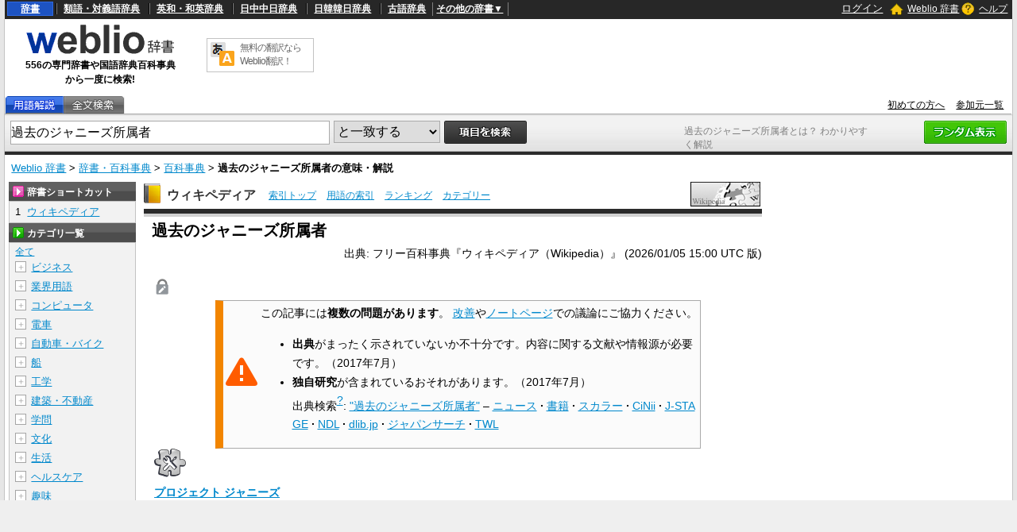

--- FILE ---
content_type: text/html;charset=UTF-8
request_url: https://www.weblio.jp/content/%E9%81%8E%E5%8E%BB%E3%81%AE%E3%82%B8%E3%83%A3%E3%83%8B%E3%83%BC%E3%82%BA%E6%89%80%E5%B1%9E%E8%80%85
body_size: 117640
content:
<!DOCTYPE HTML>
<html lang="ja">
<head>
    <meta http-equiv="Content-Type" content="text/html; charset=UTF-8">

<script type="text/javascript" src="//ajax.googleapis.com/ajax/libs/jquery/1.7.2/jquery.min.js"></script>
<!-- DataLayer -->
<script>
    
    dataLayer = [{
        
        'splitTest': 'B'
    }];
</script>
<!-- /DataLayer -->
<!-- Start Google Tag Manager -->
<script>
    (function(w,d,s,l,i) {
        w[l]=w[l]||[];
        w[l].push({'gtm.start':new Date().getTime(),event:'gtm.js'});
        var f=d.getElementsByTagName(s)[0],j=d.createElement(s),dl=l!='dataLayer'?'&l='+l:'';
        j.async=true;
        j.src='//www.googletagmanager.com/gtm.js?id='+i+dl;
        f.parentNode.insertBefore(j,f);
    })(window,document,'script','dataLayer','GTM-WCM52W');
</script>
<!-- End Google Tag Manager -->
<script type="text/javascript" src="https://cdn.weblio.jp/e7/script/include/speed/google_offer_wall_custom_choice.js?tst=2026011613"></script>

<script type="text/javascript">
    var pbjs = pbjs || {};
    pbjs.que = pbjs.que || [];
</script>
<script async='async' src="https://flux-cdn.com/client/weblio/weblio-www.min.js"></script>

<script type='text/javascript'>
    var googletag = googletag || {};
    googletag.cmd = googletag.cmd || [];
</script>
<script async src="https://securepubads.g.doubleclick.net/tag/js/gpt.js"></script>

<!-- Geniee Wrapper Head Tag -->
<script>
  window.gnshbrequest = window.gnshbrequest || {cmd:[]};
  window.gnshbrequest.cmd.push(function(){
    window.gnshbrequest.forceInternalRequest();
  });
</script>
<script async src="https://cpt.geniee.jp/hb/v1/188451/3136/wrapper.min.js"></script>
<!-- /Geniee Wrapper Head Tag -->

<!-- Define callback function -->
<script type="text/javascript">
            
            window.fluxtag = {
                // IntersectionObserverによる広告遅延読み込み用のプロパティ定義
                intersectionObserver: null,
                lazyAdUnits: [],
                lazyOption: {
                    // 遅延読み込み対象の広告は、ここで指定した「マージン + viewport」となった時にロードされる。
                    rootMargin: '40%'
                },
                // HBの設定
                readyBids: {
                    prebid: false,
                    amazon: false,
                    google: false
                },
                failSafeTimeout: 3e3,
                isFn: function isFn(object) {
                    var _t = 'Function';
                    var toString = Object.prototype.toString;
                    return toString.call(object) === '[object ' + _t + ']';
                },
                launchAdServer: function () {
                    if (!fluxtag.readyBids.prebid || !fluxtag.readyBids.amazon) {
                        return;
                    }
                    fluxtag.requestAdServer();
                },
                // 初期表示時に実行する広告リクエスト
                requestAdServer: function () {
                    if (!fluxtag.readyBids.google) {
                        fluxtag.readyBids.google = true;
                        googletag.cmd.push(function () {
                            if (!!(pbjs.setTargetingForGPTAsync) && fluxtag.isFn(pbjs.setTargetingForGPTAsync)) {
                                pbjs.que.push(function () {
                                    pbjs.setTargetingForGPTAsync();
                                });
                            }
                            googletag.pubads().refresh(singleRequestSlots);
                        });
                    }
                },
                // 遅延読み込み広告のレンダリング処理
                renderAds: function (lines, failSafeTimeout) {
                    googletag.cmd.push(function () {
                        var failSafeTimeout = failSafeTimeout || window.fluxtag.failSafeTimeout;
                        var bidRequestTimeout = (failSafeTimeout - 500) > 0 ? failSafeTimeout - 500 : failSafeTimeout;
                        var refreshLines = [];
                        var params = (function () {
                            // GAMを呼び出したかを確認するフラグ
                            var readyBids = {
                                amazon: false,
                                google: false,
                                prebid: false,
                            };
                            var definedSlots = [];
                            var adsInfo = {
                                gpt: {
                                    slots: [],
                                    displayDivIds: [],
                                },
                                aps: {
                                    slots: [],
                                    divIds: [],
                                },
                                pb: {
                                    divIds: []
                                }
                            };
                            // window幅に合わせてサイズ一覧を返す関数
                            var getSizeList = function (width, height, sizeMappings) {
                                // サイズマッピングをfilterして、reduce関数で近い方のサイズを取得
                                const sizeMapping = sizeMappings.filter(function (mappingObject) {
                                    return mappingObject[0][0] <= width && mappingObject[0][1] <= height
                                }).reduce(function (a, b) {
                                    return (Math.abs(b[0][0] - width) <= Math.abs(a[0][0] - width) && Math.abs(b[0][1] -
                                        height) <= Math.abs(a[0][1] - height)) ? b : a;
                                });
                                // 取得したサイズマッピングのサイズ一覧が空なら空の配列を追加する
                                if (!sizeMapping[1].length) {
                                    sizeMapping[1].push([])
                                }
                                // 取得したサイズマッピングのサイズ一覧を返す
                                return sizeMapping[1]
                            };

                            googletag.pubads().getSlots().forEach(function (slot) {
                                // 既にdefineSlotされていた場合
                                definedSlots[slot.getSlotElementId()] = slot;
                            });

                            lines.forEach(function (line) {
                                var divId = line.divId;

                                adsInfo.pb.divIds.push(divId);

                                refreshLines.push({
                                    code: line.gpt.unitPath,
                                    id: divId
                                });

                                if (definedSlots[divId]) {
                                    adsInfo.gpt.slots.push(definedSlots[divId]);
                                } else {
                                    var slot = googletag.defineSlot(line.gpt.unitPath, line.gpt.sizes, divId)
                                        .addService(googletag.pubads());

                                    if (line.gpt.sizeMapping && line.gpt.sizeMapping.length > 0) {
                                        var sizeMapping = googletag.sizeMapping();
                                        line.gpt.sizeMapping.forEach(function (size) {
                                            sizeMapping.addSize(size[0], size[1]);
                                        });
                                        slot.defineSizeMapping(sizeMapping.build());
                                    }
                                    if (line.gpt.keyValues && line.gpt.keyValues.length > 0) {
                                        line.gpt.keyValues.forEach(function (param) {
                                            slot.setTargeting(param.key, param.value);
                                        });
                                    }
                                    adsInfo.gpt.slots.push(slot);
                                    adsInfo.gpt.displayDivIds.push(divId);
                                }

                                // TAM並走枠の場合
                                if (!!line.aps) {
                                    if (line.gpt.sizeMapping && line.gpt.sizeMapping.length > 0) {
                                        line.aps.sizes = getSizeList(window.innerWidth, window.innerHeight, line.gpt
                                            .sizeMapping)
                                    }
                                    adsInfo.aps.slots.push({
                                        slotID: divId,
                                        slotName: line.aps.slotName,
                                        sizes: line.aps.sizes
                                    });
                                    adsInfo.aps.divIds.push(divId);
                                }
                            });
                            // APSの枠がない場合
                            if (adsInfo.aps.slots.length === 0) {
                                readyBids.amazon = true;
                            }
                            // Prebid、APSでオークション後に起動する関数 (GAMコール、広告Display)
                            var adServerSend = function () {
                                if (!readyBids.amazon || !readyBids.prebid) {
                                    return;
                                }
                                if (!readyBids.google) {
                                    readyBids.google = true;
                                    adsInfo.gpt.displayDivIds.forEach(function (divId) {
                                        googletag.display(divId);
                                    });
                                    if (!!(pbjs.setTargetingForGPTAsync) && fluxtag.isFn(pbjs.setTargetingForGPTAsync)) {
                                        pbjs.que.push(function () {
                                            pbjs.setTargetingForGPTAsync(adsInfo.pb.divIds);
                                        });
                                    }
                                    if (adsInfo.aps.slots.length > 0 && !!(window.apstag) && fluxtag.isFn(window.apstag
                                        .fetchBids)) {
                                        window.apstag.setDisplayBids(adsInfo.aps.divIds);
                                    }
                                    googletag.pubads().refresh(adsInfo.gpt.slots);
                                }
                            };
                            // APSオークション後に起動する関数
                            var apsCallback = function () {
                                readyBids.amazon = true;
                                adServerSend();
                            };
                            // Prebidオークション後に起動する関数
                            var pbCallback = function () {
                                readyBids.prebid = true;
                                adServerSend();
                            };
                            // もしtimeout以内にPrebidが動作できなかった場合、最終的にGAMをコール
                            setTimeout(function () {
                                readyBids.amazon = true;
                                readyBids.prebid = true;
                                adServerSend();
                            }, failSafeTimeout);

                            return {
                                aps: {
                                    slots: adsInfo.aps.slots,
                                    callback: apsCallback,
                                },
                                prebid: {
                                    callback: pbCallback,
                                }
                            };
                        })();

                        if (!!(window.pbFlux) && window.pbFlux.refresh && fluxtag.isFn(window.pbFlux.refresh)) {
                            // Prebid呼び出し
                            pbjs.que.push(function () {
                                window.pbFlux.refresh({
                                    lines: refreshLines,
                                    callback: params.prebid.callback,
                                    timeout: bidRequestTimeout
                                });
                            });
                        } else {
                            params.prebid.callback();
                        }

                        if (params.aps.slots.length > 0 && !!(window.apstag) && fluxtag.isFn(window.apstag.fetchBids)) {
                            // APS呼び出し
                            window.apstag.fetchBids({
                                slots: params.aps.slots,
                                timeout: bidRequestTimeout
                            }, function (bids) {
                                params.aps.callback();
                            });
                        } else {
                            params.aps.callback();
                        }
                    });
                },
                // IntersectionObserverで遅延読み対象の広告枠を監視するための処理
                enableLazyLoad: function (lines) {
                    if (!fluxtag.intersectionObserver) {
                        var options = {
                            root: null,
                            rootMargin: fluxtag.lazyOption.rootMargin,
                            threshold: [1],
                        };
                        var handleIntersect = function (entries, observer) {
                            entries.forEach(function (entry) {
                                if (entry.isIntersecting) {
                                    var divId = entry.target.id;
                                    fluxtag.renderAds(fluxtag.lazyAdUnits[divId]);
                                    fluxtag.intersectionObserver.unobserve(entry.target);
                                }
                            });
                        };
                        fluxtag.intersectionObserver = new IntersectionObserver(
                            handleIntersect,
                            options
                        );
                        var observe = (function (lines) {
                            return function () {
                                lines.map(function (line, i) {
                                    var el = document.getElementById(line.divId);
                                    if (!!el) {
                                        fluxtag.intersectionObserver.observe(el);
                                        fluxtag.lazyAdUnits[line.divId] = [Object.assign({}, line)];
                                    }
                                });
                            }
                        })(lines);
                        if (document.readyState === 'loading') {
                            document.addEventListener('DOMContentLoaded', observe);
                        } else {
                            observe();
                        }
                    } else {
                        fluxtag.renderAds(lines);
                    }
                }
            };
        </script>
    <script type="text/javascript">
    setTimeout(function() {
        fluxtag.requestAdServer();
    }, fluxtag.failSafeTimeout);
</script>
<!-- /Define callback function -->
<script type="text/javascript">
    var singleRequestSlots = [];
    googletag.cmd.push(function () {
        singleRequestSlots = [
            googletag.defineSlot(
                '/2211331/Weblio_PC_www_Header_728_90',
                [728, 90],
                'div-gpt-ad-1467639451739-0'
            ).addService(googletag.pubads()),
            googletag.defineSlot(
                '/2211331/Weblio_PC_www_MiddleLeft_300_250',
                ['fluid', [320, 100],[300, 250],[336, 280]],
                'div-gpt-ad-1550128476888-0'
            ).addService(googletag.pubads()),
            googletag.defineSlot(
                '/2211331/Weblio_PC_www_MiddleRight_300_250',
                ['fluid', [320, 100],[300, 250],[336, 280]],
                'div-gpt-ad-1550128644785-0'
            ).addService(googletag.pubads()),
            googletag.defineSlot(
                '/2211331/Weblio_PC_www_RightTop1_300_250',
                [300, 250],
                'div-gpt-ad-1687160182849-0'
            ).addService(googletag.pubads()),
            googletag.defineSlot(
                '/2211331/Weblio_PC_www_RightTop2_300_250',
                [300, 250],
                'div-gpt-ad-1687160212558-0'
            ).addService(googletag.pubads()),
            googletag.defineSlot(
                '/2211331/Weblio_PC_www_Overlay_728_90',
                [728, 90],
                'div-gpt-ad-1597809707797-0'
            ).addService(googletag.pubads()),
            googletag.defineSlot(
                '/2211331/Weblio_PC_www_interstitial',
                [1, 1],
                'div-gpt-ad-1683004909673-0'
            ).addService(googletag.pubads()),
            
                googletag.defineSlot(
                    '/2211331/Weblio_PC_www_WikiLeft_300x250',
                    [[300, 250], [336, 280]],
                    'div-gpt-ad-1748337646641-0'
                ).addService(googletag.pubads()),
                googletag.defineSlot(
                    '/2211331/Weblio_PC_www_WikiRight_300x250',
                    [[300, 250], [336, 280]],
                    'div-gpt-ad-1748337683933-0'
                ).addService(googletag.pubads())
            
        ]
        googletag.pubads().disableInitialLoad();
        googletag.pubads().enableSingleRequest();
        googletag.enableServices();

        // Prebidが呼び出せる状態の場合
        if (!!(window.pbFlux) && !!(window.pbFlux.prebidBidder) && fluxtag.isFn(window.pbFlux.prebidBidder)) {
            pbjs.que.push(function () {
                window.pbFlux.prebidBidder();
            });
        } else {
            // Prebidが呼び出せない場合、すぐにGAMを呼び出す
            fluxtag.readyBids.prebid = true;
            fluxtag.launchAdServer();
        }
    });
</script>

<script type='text/javascript'>
    !function (a9, a, p, s, t, A, g) {
        if (a[a9]) return;

        function q(c, r) {
            a[a9]._Q.push([c, r])
        }

        a[a9] = {
            init: function () {
                q("i", arguments)
            },
            fetchBids: function () {
                q("f", arguments)
            },
            setDisplayBids: function () {
            },
            targetingKeys: function () {
                return []
            },
            _Q: []
        };
        A = p.createElement(s);
        A.async = !0;
        A.src = t;
        g = p.getElementsByTagName(s)[0];
        g.parentNode.insertBefore(A, g)
    }("apstag", window, document, "script", "//c.amazon-adsystem.com/aax2/apstag.js");
    apstag.init({
        pubID: '3925',
        adServer: 'googletag',
        bidTimeout: 1e3
    });
    apstag.fetchBids({
        slots: [
            {
                slotID: 'div-gpt-ad-1467639451739-0',
                slotName: '/2211331/Weblio_PC_www_Header_728_90',
                sizes: [[728, 90]]
            },
            {
                slotID: 'div-gpt-ad-1550128476888-0',
                slotName: '/2211331/Weblio_PC_www_MiddleLeft_300_250',
                sizes: [[300, 250], [320, 100], [336, 280]]
            },
            {
                slotID: 'div-gpt-ad-1550128644785-0',
                slotName: '/2211331/Weblio_PC_www_MiddleRight_300_250',
                sizes: [[300, 250], [320, 100], [336, 280]]
            },
            {
                slotID: 'div-gpt-ad-1687160182849-0',
                slotName: '/2211331/Weblio_PC_www_RightTop1_300_250',
                sizes: [[300, 250]]
            },
            {
                slotID: 'div-gpt-ad-1687160212558-0',
                slotName: '/2211331/Weblio_PC_www_RightTop2_300_250',
                sizes: [[300, 250]]
            },
            {
                slotID: 'div-gpt-ad-1597809707797-0',
                slotName: '/2211331/Weblio_PC_www_Overlay_728_90',
                sizes: [[728, 90]]
            },
            
                {
                    slotID: 'div-gpt-ad-1748337646641-0',
                    slotName: '/2211331/Weblio_PC_www_WikiLeft_300x250',
                    sizes: [[300, 250], [336, 280]]
                },
                {
                    slotID: 'div-gpt-ad-1748337683933-0',
                    slotName: '/2211331/Weblio_PC_www_WikiRight_300x250',
                    sizes: [[300, 250], [336, 280]]
                }
            
        ]
    }, function (bids) {
        googletag.cmd.push(function () {
            apstag.setDisplayBids();
            // TAM(UAM)を呼び出す
            fluxtag.readyBids.amazon = true;
            fluxtag.launchAdServer();
        });
    });
</script>
<link rel="manifest" href="https://www.weblio.jp/manifest.json"/>
<link rel="icon" sizes="144x144" href="https://cdn.weblio.jp/e7/img/favicon/www.png"/>
<link rel="apple-touch-icon" href="https://cdn.weblio.jp/e7/img/favicon/www/safari/apple-touch-icon.png"/>
<meta name="msapplication-square70x70logo" content="https://cdn.weblio.jp/e7/img/favicon/www/ie/site-tile-70x70.png"/>
<meta name="msapplication-square150x150logo" content="https://cdn.weblio.jp/e7/img/favicon/www/ie/site-tile-150x150.png"/>
<meta name="msapplication-wide310x150logo" content="https://cdn.weblio.jp/e7/img/favicon/www/ie/site-tile-310x150.png"/>
<meta name="msapplication-square310x310logo" content="https://cdn.weblio.jp/e7/img/favicon/www/ie/site-tile-310x310.png"/>

<meta name="theme-color" content="#4285f4"/>
<meta name="viewport" content="width=device-width,minimum-scale=1,initial-scale=1">
<title>過去のジャニーズ所属者とは - わかりやすく解説 Weblio辞書</title>
<meta name="description" content="過去のジャニーズ所属者とは? .mw-parser-output .ambox{border:1px solid #a2a9b1;border-left:10px solid #36c;background-color:#fbfb...">
<meta name="keywords" content="過去のジャニーズ所属者,退所したソロアイドル・俳優,退所した主なバンド専門メンバー,退所したグループメンバー">
<link rel="preload"
      href="//maxcdn.bootstrapcdn.com/font-awesome/4.4.0/css/font-awesome.min.css"
      as="style"
      onload="this.load=null;this.rel='stylesheet'">
<style>
    
body {
  background-color: #e6e6e6;
  font-family: "ＭＳ Ｐゴシック",arial,sans-serif;
  font-size: 90%;
  margin: 0;
  padding: 0;
  text-align: center;
}
a:active,a:link,a:visited{
  color:#0088cc;
}
a:hover{
  color:#df0331;
}
img{
  border:none;
}
.CF{
  clear:both;
  font-size:0;
  line-height:0;
  overflow:hidden;
}
b.CFT{
  clear:both;
  display:block;
  font-size:.01em;
  height:1px;
  overflow:hidden;
}
br.AM{font-size:8px;}
.clr{
  clear:both;
  font-size:0;
  line-height:0;
  overflow:hidden;
}
.clrBc{
  clear:both;
  display:block;
  font-size:0;
  line-height:0;
  overflow:hidden;
}
form{
  margin:0;
  padding:0;
}
#headBarL{
  color:#aaa;
  float:left;
  font-size:0.8em;
  font-weight:normal;
  margin:0;
  padding:6px 0 0 6px;
}
#headBarL a:active,#headBarL a:link,#headBarL a:visited,#headBarL a:hover{color:#000;}
#hwrp {
  border: #c3c3c3 solid;
  border-width: 0 1px 0 1px;
  margin: 0 auto;
  max-width: 1280px;
  min-width: 1000px;
  padding: 0;
  position: relative;
  text-align: left;
  width: 99%;
  zoom: 1;
  z-index: 1;
}
h1 {
  color: #7f7f7f;
  font-size: 12px;
  font-weight: normal;
  left: 855px;
  margin: 0;
  padding: 0;
  position: absolute;
  top: 157px;
  width: 242px;
  z-index: 5;
}
#navi {
  background-color: #272727;
  color: #fff;
  display: block;
  margin: 0 auto;
  max-width: 1280px;
  min-width: 1000px;
  overflow: visible;
  padding: 0;
  position: relative;
  text-align: left;
  width: 99%;
  zoom: 1;
  z-index: 1;
}
#navi a {
  font-weight:bold;
}
#navi a:active,#navi a:link,#navi a:visited {
  color:#fff;
}
#naviT {
  border-collapse: collapse;
  color: #fff;
  margin: 0;
  overflow: visible;
  padding: 0;
  width: 100%;
}
#naviTL{
  font-size: 12px;
  padding: 3px 8px 4px 3px;
  width: 65%
}
#naviTL .naviTLSbd {
  border: #000 solid;
  border-width: 0 0 0 1px;
}
#naviTL .naviTLSbd b {
  border: #808080 solid;
  border-width: 0 0 0 1px;
}
#naviTL a {
  padding:0 8px 0 8px;
}
#naviTL .naviTLTgt {
  background-color: #1d53c2;
  border: #2e68e0 solid 1px;
  padding: 1px 8px;
}
#naviTL div {
  float: left;
  overflow: visible;
}
#NaviNoPulDwn {
  border: #808080 solid;
  border-width: 0 1px 0 1px;
  list-style-type: none;
  text-align: center;
  font-weight: bold;
  padding: 0px 4px;
  margin: 0;
}
#NaviNoPulDwnLi {
  cursor: pointer;
  margin: 0 2px 0 0;
  padding: 0;
  position: relative;
  text-align: center;
  text-decoration: underline;
}
#NaviNoPulDwnLiUl {
  background-color: #000;
  border: solid 1px #ccc;
  display: none;
  left: 88px;
  list-style-type: disc;
  margin: 0;
  padding: 0 0 0 15px;
  position: absolute;
  text-align: left;
  top: -5px;
  width: 430px;
}
#NaviNoPulDwnLiUl li:before {
  content: '\2022';
  margin-right: 0.5em;
}
#NaviNoPulDwnLiUl li {
  border: None;
  cursor: pointer;
  display: inline-block;
  margin: 4px 0;
  padding: 0;
}
#naviTR {
  font-size: 12px;
  padding: 0 5px 2px 5px;
  text-align: right;
  width: 30%;
}
#naviTR a {
  padding:0 5px;
}
#naviTRhm {
}
#naviTRhm a{
  background-image: url(https://cdn.weblio.jp/e7/img/icons/wRenew/iconHdhs.png);
  background-position: left center;
  background-repeat: no-repeat;
  font-weight: normal;
  padding: 2px 0 2px 22px;
}
#naviTRqt {
}
#naviTRqt a {
  background-image: url(https://cdn.weblio.jp/e7/img/icons/wRenew/iconHdqt.png);
  background-position: left center;
  background-repeat: no-repeat;
  font-weight: normal;
  padding: 2px 0 2px 22px;
}
#naviTR b {
  background-repeat: no-repeat;
  height: 16px;
  margin: 0 4px -3px 0;
  padding: 0 0 0 0;
  width: 16px;
}
#base {
  background-color: #fff;
  border: #c3c3c3 solid;
  border-width: 0 1px 0 1px;
  margin: 0 auto 100px;
  max-width: 1280px;
  min-width: 1000px;
  padding: 0;
  position: relative;
  text-align: left;
  width: 99%;
  zoom: 1;
}
#head {
  background-color: #fff;
  margin: 0;
  padding: 0;
}
#headT {
  border-collapse: collapse;
  margin: 0 0 5px 0;
  padding: 0;
  width: 100%;
}
#headTL {
  height: 92px;
  padding: 0px;
  text-align: center;
  width: 240px;
}
#headTLL {
  margin: 0 auto;
  text-align: center;
  width: 200px;
}
#headTL b {
  font-size:12px;
}
#headTC {
  text-align: center;
}
#headTCT {
  border: #c3c3c3 solid 1px;
  border-collapse: collapse;
  margin: 0 auto;
  padding: 0;
  width: 135px;
}
#headTCT td {
  padding: 3px;
  text-align: left;
  vertical-align: top;
}
#headTC a {
  color: #666;
  display: block;
  font-size: 12px;
  text-decoration: none;
  letter-spacing: -1px;
}
#headTR {
  float: left;
  height: 90px;
  text-align: center;
  width: 728px;
}
#tab {
  border-collapse: collapse;
  border-bottom: #adadad solid 1px;
  margin: 0;
  padding: 0;
  width: 100%;
}
#tab td {
  margin: 0;
  padding: 0;
}
#tabL {
}
#tabLT {
  border-collapse: collapse;
  margin: 0;
  padding: 0;
}
#tabLT td {
  background-repeat: no-repeat;
  height: 22px;
  margin: 0;
  padding: 0;
  position: relative;
  width: 74px;
  z-index: 1;
}
#tabLT td a {
  display: block;
  height: 21px;
  width: 74px;
}
#tabYj{
  background-image:url(https://cdn.weblio.jp/e7/img/icons/wRenew/iconWwwTbYgOff.png);
}
#tabOnYj{
  background-image:url(https://cdn.weblio.jp/e7/img/icons/wRenew/iconWwwTbYgOn.png);
}
#tabNs{
  background-image:url(https://cdn.weblio.jp/e7/img/icons/wRenew/iconWwwTbNsOff.png);
}
#tabOnNs{
  background-image:url(https://cdn.weblio.jp/e7/img/icons/wRenew/iconWwwTbNsOn.png);
}
#tabDg{
  background-image:url(https://cdn.weblio.jp/e7/img/icons/wRenew/iconWwwTbDgOff.png);
}
#tabOnDg{
  background-image:url(https://cdn.weblio.jp/e7/img/icons/wRenew/iconWwwTbDgOn.png);
}
#tabBk{
  background-image:url(https://cdn.weblio.jp/e7/img/icons/wRenew/iconWwwTbBnOff.png);
}
#tabOnBk{
  background-image:url(https://cdn.weblio.jp/e7/img/icons/wRenew/iconWwwTbBnOn.png);
}
#tabSh{
  background-image:url(https://cdn.weblio.jp/e7/img/icons/wRenew/iconWwwTbShOff.png);
}
#tabOnSh{
  background-image:url(https://cdn.weblio.jp/e7/img/icons/wRenew/iconWwwTbShOn.png);
}
#tabZb{
  background-image:url(https://cdn.weblio.jp/e7/img/icons/wRenew/iconWwwTbZbOff.png);
}
#tabOnZb{
  background-image:url(https://cdn.weblio.jp/e7/img/icons/wRenew/iconWwwTbZbOn.png);
}
#tabCz{
  background-image:url(https://cdn.weblio.jp/e7/img/icons/wRenew/iconWwwTbCzOff.png);
}
#tabFd{
  background-image:url(https://cdn.weblio.jp/e7/img/icons/wRenew/iconWwwTbBkOff.png);
}
#tabYr{
  background-image:url(https://cdn.weblio.jp/e7/img/icons/wRenew/iconWwwTbYrOff.png);
}
#tabOnYr{
  background-image:url(https://cdn.weblio.jp/e7/img/icons/wRenew/iconWwwTbYrOn.png);
}
#tabHz{
  background-image:url(https://cdn.weblio.jp/e7/img/icons/wRenew/iconWwwTbHzOff.png);
}
#tabOnHz{
  background-image:url(https://cdn.weblio.jp/e7/img/icons/wRenew/iconWwwTbHzOn.png);
}
#tabKj{
  background-image:url(https://cdn.weblio.jp/e7/img/icons/wRenew/iconWwwTbKjOff.png);
}
#tabOnKj{
  background-image:url(https://cdn.weblio.jp/e7/img/icons/wRenew/iconWwwTbKjOn.png);
}
#tabOnSp{
  background-image:url(https://cdn.weblio.jp/e7/img/icons/wRenew/iconWwwTbSpOn.png);
}
#tabOnFc{
  background-image:url(https://cdn.weblio.jp/e7/img/icons/wRenew/iconWwwTbClOn.png);
}
#tabOffR {
  background-image: url(https://cdn.weblio.jp/e7/img/icons/wRenew/iconWwwTbROff.png);
  background-position: 0 0;
  height: 22px;
  left: -1px;
  margin: 0;
  padding: 0;
  position: relative;
  width: 4px;
  z-index: 5;
}
#tabOnR {
  background-image: url(https://cdn.weblio.jp/e7/img/icons/wRenew/iconWwwTbROn.png);
  background-position: 0 0;
  height: 22px;
  left: -1px;
  margin: 0;
  padding: 0;
  position: relative;
  width: 4px;
  z-index: 5;
}
#tabR {
  text-align: right;
}
#tabR a {
  color: #000;
  font-size: 12px;
  padding-right: 10px;
}
#hwrp {
  border: #c3c3c3 solid;
  border-width: 0 1px 0 1px;
  margin: 0 auto;
  max-width: 1280px;
  min-width: 1000px;
  padding: 0;
  position: relative;
  text-align: left;
  width: 99%;
  zoom: 1;
  z-index: 1;
}
#formWrp {
  background-color: #e2e2e2;
  background-image: url(https://cdn.weblio.jp/e7/img/icons/wRenew/iconFmBxBg.png);
  background-repeat: repeat-x;
  border-bottom: #b9b9b9 solid 1px;
  border-top: #d9d9d9 solid 1px;
  padding: 7px 7px 3px 7px;
}
.formBox {
  border: #aaa solid 1px;
  float: left;
  font-size: 16px;
  height: 28px;
  margin: 0;
  padding: 6px 0 0 0;
  vertical-align: top;
  width: 400px;
}
:root *> .formBox{padding:0;}
.formSelect {
  border: #aaa solid 1px;
  float: left;
  font-size: 16px;
  height: 28px;
  margin: 0 0 0 5px;
  _margin: 2px 0 0 5px;
  padding: 0 0 0 0;
  vertical-align: top;
}
.formButton {
  float: left;
  margin-left: 5px;
}
.formBoxRd{float:right;}
#formLink {
  font-size: 12px;
  margin: 5px 0;
}
#formBd {
  background-color: #2b2b2b;
  font-size: 4px;
  height: 4px;
}
.formSbButton {
  float: left;
  height: 28px;
  margin-left: 5px;
}


.firstDictBnr {
  min-height: 290px;
}
#rightMiddleBnrId {
  height: 600px;
  width: 300px;
}
#firstDictNatId {
  height: 180px;
  max-width: 800.19px;
}
#btmDictNatId {
  height: 260px;
  max-width: 800.19px;
}
.rectangle-ads-frame-www {
  min-height: 330px;
  text-align: center;
}
.rectangle-ads-frame-www > div {
  display: inline-block;
  margin: 20px 10px 30px 10px;
}
#adPcFootBnrWrp {
  background-color: #efefef;
  display: flex;
  justify-content: center;
  height: 90px;
}
#NaviNoPulDwnLi:hover #NaviNoPulDwnLiUl {
  display: inline-block;
}
.formButton:hover {
  opacity: 0.8;
}

.login-btn {
  background: none;
  border: 0;
  color: #ffffff;
  cursor: pointer;
  text-decoration: underline;
}

.logout-btn {
  background: none;
  border: 0;
  color: #ffffff;
  text-decoration: underline;
}


.loginModalContainer {
    background-color: white;
    box-sizing: border-box;
    color: #333;
    top: 10vh;
    left: 25vw;
    width: 50vw !important;
    height: 50vh !important;
    
}

.loginModalContainer #modalContents {
    background-color: white;
    text-align: center;
}
.loginModalContainer #closeBtnArea {
    position: absolute;
    top: -25px;
    right: -25px;
}
.loginModalContainer #closeBtnArea img {
    width: 50px;
    height: 50px;
}
.loginModalContainer .associateLoginLinks {
    font-size: 12px;
    font-weight: bold;
    text-align: center;
    margin-top: 20px;
}
.loginModalContainer .associateLoginLinks img {
    width: 100%;
    height: auto;
    display: inline-block;
}
.loginModalContainer .associateLoginLinks form {
    display: inline-block;
    margin: 0 10px;
    width: 35%;
}
.loginModalContainer .modal-title {
    background-color: #ea9034;
    color: #fff;
    font-size: 18px;
    height: 38px;
    line-height: 38px;
    font-weight: bold;
    padding: 0 18px;
    text-align: left;
}
.loginModalContainer .login-form-wrap {
    padding: 0 18px 18px 18px;
}
.loginModalContainer .password-requirements {
    color: #c6c6c6;
    font-size: 12px;
    text-align: left;
}

.loginModalContainer input {
    box-sizing: border-box;
    margin: 20px 0 10px 0;
    padding: 0 0 0 14px;
    -o-box-sizing: border-box;
    -moz-box-sizing: border-box;
    -ms-box-sizing: border-box;
    -webkit-box-sizing: border-box;
    background-color: white;
    border: solid 1px #82868e;
    border-radius: 2px;
    box-sizing: border-box;
    font-size: 14px;
    height: 40px;
    width: 100%;
}
.loginModalContainer button, .loginModalContainer input[type=text], .loginModalContainer input[type=password]{
    width:100%;
}
.loginModalContainer button{
    background-color:#4f4843;
    border:#4f4843 solid 1px;
    border-radius:3px;
    color:#fff;
    padding:5px;
}
.loginModalContainer button.loginbtn {
    background-color: #504644;
    display: block;
    margin: 20px auto;
    width: 60%;
    border: none;
    box-shadow: none !important;
    padding: 14px;
    font-size: 14px;
    color: #fff;
    text-align: center;
    border-radius: 4px;
}
.loginModalContainer button.loginbtn:active{
    position:relative;
    top:2px;
    box-shadow:0 0;
}
.loginModalContainer .register-title {
    height: 38px;
    line-height: 38px;
    font-size: 14px;
    font-weight: bold;
    padding: 0 18px;
    background-color: #efefef;
    text-align: left;
}
.loginModalContainer .registerbtn {
    border: none;
    box-shadow: none !important;
    padding: 14px;
    margin: 20px auto 18px auto;
    font-size: 14px;
    color: #fff;
    text-align: center;
    background-color: #51ac72;
    border-radius: 4px;
    text-decoration: none;
    width: auto;
    display: inline-block;
}
.loginModalContainer .registerbtn:active{
    position:relative;
    top:2px;
    box-shadow:0 0;
}
.loginModalContainer #modal_register_input{
    margin-bottom:20px;
}
.loginModalContainer .input_confirm{
    background-color:#fff;
    border:#ccc solid 1px;
    margin:10px auto;
    padding:10px;
    width:80%;
}
.loginModalContainer .confirm_table{
    table-layout:fixed;
    vertical-align:top;
    width:100px;
}
.loginModalContainer .confirm_table th{
    padding:5px;
    vertical-align:top;
    width:7em;
}
.loginModalContainer .confirm_table td{
    padding:5px;
    vertical-align:top;
    word-break:break-all;
    width:130px;
}
.loginModalContainer .caution{
    font-size:10px;
    margin:10px auto;
    text-align:center;
}
.loginModalContainer .caution a{
    color:#666;
    margin:0 5px;
}
.loginModalContainer .errorMsg{
    color: #eb8080;
    font-size: 12px;
    margin: -8px auto 0;
    display: none;
    text-align: left;
}
.loginModalContainer .errorMsg::before {
    content: '\f071';
    font-family: FontAwesome;
}
.loginModalContainer .fa-facebook-square, .loginModalContainer .fa-google-plus-square{
    background-color:#fff;
    border-radius:8px;
    font-size:40px;
    line-height:34px;
}
.loginModalContainer .fa-facebook-square{
    color:#415096;
    text-shadow:0px 1px 0px #000;
}
.loginModalContainer .fa-google-plus-square{
    color:#d94844;
    text-shadow:0px 1px 0px #000;
}
.loginModalContainer .fa-facebook-square:active, .loginModalContainer .fa-google-plus-square:active{
    position:relative;
    top:1px;
    text-shadow:0 0 0 #000;
}
.loginModalContainer .passwordQ{
    color:#564c46;
    position:relative;
}
.loginModalContainer .arrowBoxPos{
    position:absolute;
    top:-26px;
    left:-17px;
    width:14em;
}
.loginModalContainer .arrow_box {
    position: relative;
    background: #FFF;
    border:#000 solid 2px;
    border-radius:2px;
}
.loginModalContainer .arrow_box:after, .loginModalContainer .arrow_box:before {
    top: 100%;
    left: 20px;
    border: solid transparent;
    content: " ";
    height: 0;
    width: 0;
    position: absolute;
    pointer-events: none;
}
.loginModalContainer .arrow_box:after {
    border-color: rgba(255, 255, 255, 0);
    border-top-color: #FFF;
    border-width: 6px;
    margin-left: -6px;
}
.loginModalContainer .arrow_box:before {
    border-color: rgba(0, 0, 0, 0);
    border-top-color: #000;
    border-width: 8px;
    margin-left: -8px;
}
.loginModalContainer .errorArea{
    outline: 0;
    background-color: rgba(235,128,128,0.2) !important;
    border: #eb8080 solid 1px !important;
    caret-color: #000 !important;
}
.loginModalContainer .security_message{
    font-size:10px;
}
.loginModalContainer .password_link {
    font-size: 12px;
    padding: 5px 0 0 0;
    text-align: center;
}
.loginModalContainer .password_link a {
    color: #807f7f;
    text-decoration: underline;
}
</style>
<link rel="preload"
      href="https://cdn.weblio.jp/e7/script/include/lib/jquery.simplemodal.1.4.1.min.js?tst=2026011613"
      as="script"/>
<script defer
        src="https://cdn.weblio.jp/e7/script/include/speed/www_pc_lazy_loading_content_manager.js?tst=2026011613"></script>
<script async src="https://cdn.weblio.jp/e7/script/include/speed/critical/www_content_pc.js?tst=2026011613"
        charset="UTF-8"></script>

</head>
<body>
<!-- /2211331/Weblio_PC_www_interstitial -->
<div id="div-gpt-ad-1683004909673-0" class=""  style="">
    <script>
            googletag.cmd.push(function () {
                googletag.display('div-gpt-ad-1683004909673-0');
            });
        </script>
    </div>
<!-- Geniee Interstitial Body Tag -->
<script src="https://cpt.geniee.jp/hb/v1/188451/3136/instbody.min.js"></script>
<!-- /Geniee Interstitial Body Tag -->
<!-- Start Google Tag Manager (noscript) -->
<noscript>
  <iframe src="//www.googletagmanager.com/ns.html?id=GTM-WCM52W" height="0" width="0" style="display:none;visibility:hidden"></iframe>
</noscript>
<!-- End Google Tag Manager (noscript) -->
<noscript id="deferred-styles">
    <link rel="stylesheet" type="text/css"
          href="https://cdn.weblio.jp/e7/css/speed/www/deferred/content_renew.css?tst=2026011613">
    <link rel="stylesheet" type="text/css"
          href="https://cdn.weblio.jp/e7/css/dict_code/WKPJA.css?tst=2026011613"/>
    </noscript>
<div ID=hwrp>
    <h1>
        過去のジャニーズ所属者とは？ わかりやすく解説
</h1>
</div>
<div ID=navi>
    <table ID=naviT>
        <tr>
            <td ID=naviTL>
                <div ID=naviTLL>
    <span class=naviTLTgt><a href="https://www.weblio.jp/" title="辞典・百科事典の検索サービス - Weblio辞書">辞書</a></span>
    <span class=naviTLSbd>
        <b><a href="https://thesaurus.weblio.jp/" title="類語辞典・シソーラス・対義語 - Weblio辞書">類語・対義語辞典</a></b>
        </span>
    <span class=naviTLSbd>
        <b><a href="https://ejje.weblio.jp/" title="英和辞典・和英辞典 - Weblio辞書">英和・和英辞典</a></b>
        </span>
    <span class=naviTLSbd>
        <b><a href="https://cjjc.weblio.jp/" title="中国語辞書 - Weblio日中中日辞典">日中中日辞典</a></b>
        </span>
    <span class=naviTLSbd>
        <b><a href="https://kjjk.weblio.jp/" title="韓国語辞書 - Weblio日韓韓日辞典">日韓韓日辞典</a></b>
        </span>
    <span class=naviTLSbd>
        <b><a href="https://kobun.weblio.jp/" title="古文辞書 - Weblio古語辞典">古語辞典</a></b>
        </div>
<div ID=naviTLR>
    <ul ID=NaviNoPulDwn>
        <li ID=NaviNoPulDwnLi>その他の辞書▼
            <ul ID=NaviNoPulDwnLiUl>
                <li class=NaviNoPulDwnLiUlLi>
                    <b><a href="https://fjjf.weblio.jp/" title="フランス語辞書 - Weblioフランス語辞典">フランス語辞典</a></b>
                    </li>
                <li class=NaviNoPulDwnLiUlLi>
                    <b><a href="https://njjn.weblio.jp/" title="インドネシア語辞書 - Weblioインドネシア語辞典">インドネシア語辞典</a></b>
                    </li>
                <li class=NaviNoPulDwnLiUlLi>
                    <b><a href="https://tjjt.weblio.jp/" title="タイ語辞書 - Weblioタイ語辞典">タイ語辞典</a></b>
                    </li>
                <li class=NaviNoPulDwnLiUlLi>
                    <b><a href="https://vjjv.weblio.jp/" title="ベトナム語辞書 - Weblioベトナム語辞典">ベトナム語辞典</a></b>
                    </li>
            </ul>
        </li>
    </ul>
    </div>
</td>
            <td ID=naviTR>
                <button class="login-btn loginModalOpen" type="button">ログイン</button>
                    <span ID=naviTRhm><a href="https://www.weblio.jp/"
                                     title="辞典・百科事典の検索サービス - Weblio辞書">Weblio 辞書</a></span>
                <span ID=naviTRqt><a href="https://help.weblio.jp/www" title="ヘルプ">ヘルプ</a></span>
            </td>
        </tr>
    </table>

    </div>
<div ID=base>
    <a name="top"></a>

    <div ID=head>
    <table ID=headT>
        <tr>
            <td ID=headTL>
                <div ID=headTLL>
                    <a href="https://www.weblio.jp/" title="辞典・百科事典の検索サービス - Weblio辞書"><img src="https://cdn.weblio.jp/e7/img/logoLM.png" alt="辞典・百科事典の検索サービス - Weblio辞書" width="188" height="40"></a>
                    <br>
                    <b>556の専門辞書や国語辞典百科事典から一度に検索!</b>
                    </div>
            </td>
            <td ID=headTC>
                <table ID=headTCT>
                    <tr>
                        <td class=headTCTL>
                            <a href="https://translate.weblio.jp/"
                               title="Weblio 翻訳"
                               target="_blank">
                                <img src="https://cdn.weblio.jp/e7/img/icons/iconTraBnLg.png"
                                     alt="Weblio 翻訳"
                                     width="32"
                                     height="32">
                            </a>
                        </td>
                        <td class=headTCTR>
                            <a href="https://translate.weblio.jp/"
                               title="Weblio 翻訳"
                               target="_blank">無料の翻訳ならWeblio翻訳！
                            </a>
                        </td>
                    </tr>
                </table>
            </td>
            <td id="headTR">
                <div id="header-banner">
                    <div id="div-gpt-ad-1467639451739-0" class=""  style="height:90px; width:728px;">
    <script>
            googletag.cmd.push(function () {
                googletag.display('div-gpt-ad-1467639451739-0');
            });
        </script>
    </div>
</div>
                </td>
        </tr>
    </table>

    <table ID=tab>
<tr>
<td ID=tabL>

<table ID=tabLT>
<tr>
<td ID=tabOnYj><a href="https://www.weblio.jp/content/%E9%81%8E%E5%8E%BB%E3%81%AE%E3%82%B8%E3%83%A3%E3%83%8B%E3%83%BC%E3%82%BA%E6%89%80%E5%B1%9E%E8%80%85" title="過去のジャニーズ所属者の用語解説"></a></td><td ID=tabZb><a href="https://www.weblio.jp/content_find/text/0/%E9%81%8E%E5%8E%BB%E3%81%AE%E3%82%B8%E3%83%A3%E3%83%8B%E3%83%BC%E3%82%BA%E6%89%80%E5%B1%9E%E8%80%85" title="過去のジャニーズ所属者の全文検索" rel="nofollow"></a></td><td ID=tabOffR>&nbsp;</td>
</tr>
</table>
</td>
    <td ID=tabR>
        <a href="https://help.weblio.jp/www/jpdictionary/j_info" title="初めての方へ">初めての方へ</a>
        <a href="https://www.weblio.jp/info/partner_logo.jsp" title="参加元一覧">参加元一覧</a>
    </td>
    </tr>
    </table>
    <div ID=formWrp>
        <form action="https://www.weblio.jp/content_find" method="get" name="fh">
            <input maxlength="2048" type="text" name="query" id="combo_txt" value="過去のジャニーズ所属者" class=formBox>
            <select name="searchType" class=formSelect>
                <option value="exact" selected>と一致する</option>
<option value="prefix">で始まる</option>
<option value="contains">を含む</option>
<option value="suffix">で終わる</option>
<option value="text">を解説文に含む</option>
</select>
            <input type="image" src="https://cdn.weblio.jp/e7/img/icons/wRenew/iconWwwScD.png" value="項目を検索" class=formButton>
            <input type="image" src="https://cdn.weblio.jp/e7/img/icons/wRenew/iconWwwRdD.png" name="random-select" value="ランダム表示" class=formBoxRd>
            <b class=clrBc></b>
            <div ID=formLink>
                </div>
        </form>
    </div>
    <div ID=formBd>
    </div>
    </div>
<div ID=wrp>

        <div ID=tpc>
            <table ID=tpcT>
                <tr>
                    <td ID=tpcTL><!-- interest_match_relevant_zone_start -->
<div ID=topicWrp><a href="https://www.weblio.jp/" title="辞典・百科事典の検索サービス - Weblio辞書">Weblio 辞書</a> &gt; <a href="https://www.weblio.jp/cat/dictionary" title="辞書・百科事典">辞書・百科事典</a> &gt; <a href="https://www.weblio.jp/category/dictionary/wkpja" title="百科事典">百科事典</a> &gt; <span class=highlight>過去のジャニーズ所属者</span>の意味・解説&nbsp;</div>
<!-- interest_match_relevant_zone_end --></td>
                    <td ID=tpcTR></td>
                </tr>
            </table>
        </div>
        <div ID=main>

            <div ID=cont>
                <div ID=adFt>
                    <div class=adFtC>
                    </div>
                </div>
                <b class=clrBc></b>

                <!-- interest_match_relevant_zone_start -->
                <!-- google_ad_section_start -->
                <!--開始 ウィキペディア -->
        <a name="WKPJA"></a>
        <!-- Geniee Body Tag 1602521 -->
<div data-cptid="1602521" style="display: block;">
  <script>
    window.gnshbrequest.cmd.push(function () {
      window.gnshbrequest.applyThirdPartyTag("1602521", "[data-cptid='1602521']");
    });
  </script>
</div>
<!-- /Geniee Body Tag 1602521 -->
<div class="pbarT">
            <div class="pbarTLW">
                <div class="pbarTL">
                    <img src="https://cdn.weblio.jp/e7/img/icons/wRenew/iconPBDict.png" alt="" width="21" height="25">
                    <a href="https://www.weblio.jp/cat/dictionary/wkpja" title="百科事典">
                        ウィキペディア</a>
                        </div>
                <div class="pbarTC">
                    <div class="kijiHdCt">
                            <span class="wList"><a href="https://www.weblio.jp/category/dictionary/wkpja" title="索引トップ">索引トップ</a></span>
                            <span class="wList"><a href="https://www.weblio.jp/category/dictionary/wkpja/ka/52" title="用語の索引">用語の索引</a></span>
                            <span class="wList"><a href="https://www.weblio.jp/ranking/dictionary/wkpja" title="ランキング">ランキング</a></span>
                            <span class="wList"><a href="https://www.weblio.jp/subcategory/dictionary/wkpja" title="カテゴリー">カテゴリー</a></span>
                            </div>
                    </div>
            </div>
            <div class="pbarTR">
                <div style="float:right;">
                        <a href="https://www.weblio.jp/redirect?dictCode=WKPJA&amp;url=http%3A%2F%2Fja.wikipedia.org%2F" class=lgDict><img class=lgDictLg src="https://cdn.weblio.jp/e7/img/lg_wikipedia.png" alt="ウィキペディア" width="88" height="31"><img src="https://cdn.weblio.jp/e7/img/spacer.gif" class=lgDictSp alt="ウィキペディア" width="90" height="33" style="display:block;position:relative;margin-top:-33px;"></a></div>
                </div>
            <b class="clrBc"></b>
        </div>
        <b class="clrBc"></b>
        <div class="kijiWrp">
            <div class="kiji">
    <h2 class=midashigo title="過去のジャニーズ所属者">過去のジャニーズ所属者</h2>
<div class=Wkpja>
<p class="WkpjaTs">出典: フリー百科事典『ウィキペディア（Wikipedia）』 (2026/01/05 15:00 UTC 版)</p>
<div class="vector-body-before-content"> 
 <div class="mw-indicators"> 
  <div id="mw-indicator-pp-default" class="mw-indicator">
   <span class="mw-default-size" typeof="mw:File"><img src="https://cdn.weblio.jp/e7/redirect?dictCode=WKPJA&amp;url=https%3A%2F%2Fupload.wikimedia.org%2Fwikipedia%2Fcommons%2Fthumb%2F5%2F58%2FEdit_Semi-protection.svg%2F20px-Edit_Semi-protection.svg.png" decoding="async" class="mw-file-element" data-file-width="690" data-file-height="690"></span>
  </div>
 </div> 
</div>   
<div id="mw-content-text" class="mw-body-content">
 <div class="mw-content-ltr mw-parser-output" lang="ja" dir="ltr"> 
  <table class="box-複数の問題 plainlinks metadata ambox ambox-content" role="presentation">
   <tbody>
    <tr>
     <td class="mbox-image">
      <div class="mbox-image-div">
       <span typeof="mw:File"><span><img src="https://cdn.weblio.jp/e7/redirect?dictCode=WKPJA&amp;url=https%3A%2F%2Fupload.wikimedia.org%2Fwikipedia%2Fcommons%2Fthumb%2F3%2F3b%2FOOjs_UI_icon_alert-warning.svg%2F40px-OOjs_UI_icon_alert-warning.svg.png" decoding="async" class="mw-file-element" data-file-width="20" data-file-height="20"></span></span>
      </div></td>
     <td class="mbox-text">
      <div class="mbox-text-span">
       この記事には<b>複数の問題があります</b>。<span class="hide-when-compact"> <a href="https://www.weblio.jp/redirect?url=https%3A%2F%2Fja.wikipedia.org%2Fw%2Findex.php%3Ftitle%3D%25E9%2581%258E%25E5%258E%25BB%25E3%2581%25AE%25E3%2582%25B8%25E3%2583%25A3%25E3%2583%258B%25E3%2583%25BC%25E3%2582%25BA%25E6%2589%2580%25E5%25B1%259E%25E8%2580%2585%26action%3Dedit&amp;etd=e1f29b7f4962381c" class="external text">改善</a>や<a href="https://www.weblio.jp/redirect?url=http%3A%2F%2Fja.wikipedia.org%2Fwiki%2F%25E3%2583%258E%25E3%2583%25BC%25E3%2583%2588%3A%25E9%2581%258E%25E5%258E%25BB%25E3%2581%25AE%25E3%2582%25B8%25E3%2583%25A3%25E3%2583%258B%25E3%2583%25BC%25E3%2582%25BA%25E6%2589%2580%25E5%25B1%259E%25E8%2580%2585&amp;etd=8e1b278fbd425ae3" title="ノート:過去のジャニーズ所属者">ノートページ</a>での議論にご協力ください。
        <div> 
         <ul>
          <li><b>出典</b>がまったく示されていないか不十分です。内容に関する文献や情報源が必要です。<small>（<span title="2017年7月29日 (土) 08:35 (UTC)">2017年7月</span>）</small><br></li> 
          <li><b>独自研究</b>が含まれているおそれがあります。<small>（<span title="2017年7月29日 (土) 08:35 (UTC)">2017年7月</span>）</small><br><small><span class="plainlinks">出典検索<a href="https://www.weblio.jp/redirect?url=http%3A%2F%2Fja.wikipedia.org%2Fwiki%2FTemplate%3AFind_sources_mainspace&amp;etd=7a4fc40b72bd32c6" title="Template:Find sources mainspace"><sup>?</sup></a>:&nbsp;<a href="https://www.weblio.jp/redirect?url=http%3A%2F%2Fwww.google.co.jp%2Fsearch%3Fhl%3Dja%26as_eq%3Dwikipedia%26q%3D%2522%25E9%2581%258E%25E5%258E%25BB%25E3%2581%25AE%25E3%2582%25B8%25E3%2583%25A3%25E3%2583%258B%25E3%2583%25BC%25E3%2582%25BA%25E6%2589%2580%25E5%25B1%259E%25E8%2580%2585%2522%26num%3D50&amp;etd=967a350d8cbb3702" rel="nofollow" class="external text">"過去のジャニーズ所属者"</a>&nbsp;–&nbsp;<a href="https://www.weblio.jp/redirect?url=http%3A%2F%2Fwww.google.co.jp%2Fsearch%3Fhl%3Dja%26q%3D%2522%25E9%2581%258E%25E5%258E%25BB%25E3%2581%25AE%25E3%2582%25B8%25E3%2583%25A3%25E3%2583%258B%25E3%2583%25BC%25E3%2582%25BA%25E6%2589%2580%25E5%25B1%259E%25E8%2580%2585%2522%26tbm%3Dnws&amp;etd=09285c110109be76" rel="nofollow" class="external text">ニュース</a>&nbsp;<b>·</b> <a href="https://www.weblio.jp/redirect?url=http%3A%2F%2Fwww.google.co.jp%2Fsearch%3Fhl%3Dja%26tbs%3Dbks%3A1%26q%3D%2522%25E9%2581%258E%25E5%258E%25BB%25E3%2581%25AE%25E3%2582%25B8%25E3%2583%25A3%25E3%2583%258B%25E3%2583%25BC%25E3%2582%25BA%25E6%2589%2580%25E5%25B1%259E%25E8%2580%2585%2522&amp;etd=b6546c527b2beb97" rel="nofollow" class="external text">書籍</a>&nbsp;<b>·</b> <a href="https://www.weblio.jp/redirect?url=http%3A%2F%2Fscholar.google.co.jp%2Fscholar%3Fnum%3D100%26hl%3Dja%26q%3D%2522%25E9%2581%258E%25E5%258E%25BB%25E3%2581%25AE%25E3%2582%25B8%25E3%2583%25A3%25E3%2583%258B%25E3%2583%25BC%25E3%2582%25BA%25E6%2589%2580%25E5%25B1%259E%25E8%2580%2585%2522&amp;etd=2d516102716ea49d" rel="nofollow" class="external text">スカラー</a>&nbsp;<b>·</b> <a href="https://www.weblio.jp/redirect?url=https%3A%2F%2Fci.nii.ac.jp%2Fopensearch%2Fsearch%3Flang%3Dja%26q%3D%2522%25E9%2581%258E%25E5%258E%25BB%25E3%2581%25AE%25E3%2582%25B8%25E3%2583%25A3%25E3%2583%258B%25E3%2583%25BC%25E3%2582%25BA%25E6%2589%2580%25E5%25B1%259E%25E8%2580%2585%2522%26range%3D2%26count%3D200%26sortorder%3D1%26type%3D0&amp;etd=095d1eaf2c0924ba" rel="nofollow" class="external text">CiNii</a>&nbsp;<b>·</b> <a href="https://www.weblio.jp/redirect?url=https%3A%2F%2Fwww.jstage.jst.go.jp%2Fresult%2Fglobal%2F-char%2Fja%3FglobalSearchKey%3D%2522%25E9%2581%258E%25E5%258E%25BB%25E3%2581%25AE%25E3%2582%25B8%25E3%2583%25A3%25E3%2583%258B%25E3%2583%25BC%25E3%2582%25BA%25E6%2589%2580%25E5%25B1%259E%25E8%2580%2585%2522&amp;etd=01ad0f9b8659bbcb" rel="nofollow" class="external text">J-STAGE</a>&nbsp;<b>·</b> <a href="https://www.weblio.jp/redirect?url=https%3A%2F%2Fndlsearch.ndl.go.jp%2Fapi%2Fopenurl%3Fany%3D%2522%25E9%2581%258E%25E5%258E%25BB%25E3%2581%25AE%25E3%2582%25B8%25E3%2583%25A3%25E3%2583%258B%25E3%2583%25BC%25E3%2582%25BA%25E6%2589%2580%25E5%25B1%259E%25E8%2580%2585%2522&amp;etd=d751ceacb95f376f" rel="nofollow" class="external text">NDL</a>&nbsp;<b>·</b> <a href="https://www.weblio.jp/redirect?url=https%3A%2F%2Fdlib.jp%2F%3Fq%3D%2522%25E9%2581%258E%25E5%258E%25BB%25E3%2581%25AE%25E3%2582%25B8%25E3%2583%25A3%25E3%2583%258B%25E3%2583%25BC%25E3%2582%25BA%25E6%2589%2580%25E5%25B1%259E%25E8%2580%2585%2522&amp;etd=9c7a63dd5c897b43" rel="nofollow" class="external text">dlib.jp</a>&nbsp;<b>·</b> <a href="https://www.weblio.jp/redirect?url=https%3A%2F%2Fjpsearch.go.jp%2Fcsearch%2Fjps-cross%3Fcsid%3Djps-cross%26keyword%3D%2522%25E9%2581%258E%25E5%258E%25BB%25E3%2581%25AE%25E3%2582%25B8%25E3%2583%25A3%25E3%2583%258B%25E3%2583%25BC%25E3%2582%25BA%25E6%2589%2580%25E5%25B1%259E%25E8%2580%2585%2522&amp;etd=4d36cc75224999b8" rel="nofollow" class="external text">ジャパンサーチ</a>&nbsp;<b>·</b> <a href="https://www.weblio.jp/redirect?url=https%3A%2F%2Fwikipedialibrary.wmflabs.org%2Fpartners%2F&amp;etd=80fcde5d5cf81811" rel="nofollow" class="external text">TWL</a></span></small></li>
         </ul> 
        </div></span>
      </div></td>
    </tr>
   </tbody>
  </table> 
  <div class="side-box metadata side-box-right plainlinks noprint" style="background: light-dark(#f6ffff,#222); color:inherit; width:220px;"> 
   <div class="side-box-flex"> 
    <div class="side-box-image">
     <span typeof="mw:File"><a href="https://www.weblio.jp/redirect?url=http%3A%2F%2Fja.wikipedia.org%2Fwiki%2F%25E3%2583%2595%25E3%2582%25A1%25E3%2582%25A4%25E3%2583%25AB%3AProject.svg&amp;etd=44fd3a01820611d2" class="mw-file-description"><img src="https://cdn.weblio.jp/e7/redirect?dictCode=WKPJA&amp;url=https%3A%2F%2Fupload.wikimedia.org%2Fwikipedia%2Fcommons%2Fthumb%2F9%2F9e%2FProject.svg%2F40px-Project.svg.png" decoding="async" class="mw-file-element" data-file-width="144" data-file-height="128"></a></span>
    </div> 
    <div class="side-box-text plainlist" style="font-size:100%;">
     <b><a href="https://www.weblio.jp/redirect?url=http%3A%2F%2Fja.wikipedia.org%2Fwiki%2F%25E3%2583%2597%25E3%2583%25AD%25E3%2582%25B8%25E3%2582%25A7%25E3%2582%25AF%25E3%2583%2588%3A%25E3%2582%25B8%25E3%2583%25A3%25E3%2583%258B%25E3%2583%25BC%25E3%2582%25BA&amp;etd=ede0290a19b46478" title="プロジェクト:ジャニーズ">プロジェクト&nbsp;ジャニーズ</a></b>
    </div>
   </div> 
  </div> 
  <p><b>過去のジャニーズ所属者</b>（かこのジャニーズしょぞくしゃ）では、過去に<a href="https://www.weblio.jp/content/%E3%82%B8%E3%83%A3%E3%83%8B%E3%83%BC%E3%82%BA%E4%BA%8B%E5%8B%99%E6%89%80" title="ジャニーズ事務所の意味" class="crosslink">SMILE-UP.</a>（旧<a href="https://www.weblio.jp/content/%E3%82%B8%E3%83%A3%E3%83%8B%E3%83%BC%E3%82%BA%E4%BA%8B%E5%8B%99%E6%89%80" title="ジャニーズ事務所の意味" class="crosslink">ジャニーズ事務所</a>）ならび<a href="https://www.weblio.jp/content/STARTO_ENTERTAINMENT" title="STARTO_ENTERTAINMENTの意味" class="crosslink">STARTO ENTERTAINMENT</a>に所属したアイドルを取り挙げる。 </p>
  <p>なお、過去の<a href="https://www.weblio.jp/content/%E3%82%B8%E3%83%A3%E3%83%8B%E3%83%BC%E3%82%BAJr." title="ジャニーズJr.の意味" class="crosslink">ジャニーズJr.</a>内のグループは、「<b><a href="https://www.weblio.jp/content/%E3%82%B8%E3%83%A3%E3%83%8B%E3%83%BC%E3%82%BAJr.%E8%A7%A3%E6%95%A3%E3%82%B0%E3%83%AB%E3%83%BC%E3%83%97_%281990%E5%B9%B4%E4%BB%A5%E5%89%8D%29" title="ジャニーズJr.解散グループ_(1990年以前)の意味" class="crosslink">ジャニーズJr.解散グループ (1990年以前)</a></b>」・「<b><a href="https://www.weblio.jp/content/%E3%82%B8%E3%83%A3%E3%83%8B%E3%83%BC%E3%82%BAJr.%E8%A7%A3%E6%95%A3%E3%82%B0%E3%83%AB%E3%83%BC%E3%83%97_%281990%E5%B9%B4%E4%BB%A5%E9%99%8D%29" title="ジャニーズJr.解散グループ_(1990年以降)の意味" class="crosslink">ジャニーズJr.解散グループ (1990年以降)</a></b>」・「<b><a href="https://www.weblio.jp/content/%E3%82%B8%E3%83%A3%E3%83%8B%E3%83%BC%E3%82%BAJr.%E8%A7%A3%E6%95%A3%E3%82%B0%E3%83%AB%E3%83%BC%E3%83%97_%282000%E5%B9%B4%E4%BB%A5%E9%99%8D%29" title="ジャニーズJr.解散グループ_(2000年以降)の意味" class="crosslink">ジャニーズJr.解散グループ (2000年以降)</a></b>」、バックバンドグループは「<b><a href="https://www.weblio.jp/content/%E3%82%B8%E3%83%A3%E3%83%8B%E3%83%BC%E3%82%BA%E4%BA%8B%E5%8B%99%E6%89%80_%E9%81%8E%E5%8E%BB%E3%81%AE%E3%83%90%E3%83%83%E3%82%AF%E3%83%90%E3%83%B3%E3%83%89" title="ジャニーズ事務所_過去のバックバンドの意味" class="crosslink">ジャニーズ事務所 過去のバックバンド</a></b>」、その他関連グループは「<b><a href="https://www.weblio.jp/content/%E3%82%B8%E3%83%A3%E3%83%8B%E3%83%BC%E3%82%BA%E9%96%A2%E9%80%A3%E4%BC%81%E7%94%BB%E3%83%A6%E3%83%8B%E3%83%83%E3%83%88" title="ジャニーズ関連企画ユニットの意味" class="crosslink">ジャニーズ関連企画ユニット</a></b>」・「<b><a href="https://www.weblio.jp/content/%E3%82%B8%E3%83%A3%E3%83%8B%E3%83%BC%E3%82%BA%E9%96%A2%E9%80%A3OB%E3%83%A6%E3%83%8B%E3%83%83%E3%83%88" title="ジャニーズ関連OBユニットの意味" class="crosslink">ジャニーズ関連OBユニット</a></b>」の項目を其々参照。 </p> 
  <meta property="mw:PageProp/toc"> 
  <div class="mw-heading mw-heading2">
   <h2 id="退所したグループメンバー"><span id=".E9.80.80.E6.89.80.E3.81.97.E3.81.9F.E3.82.B0.E3.83.AB.E3.83.BC.E3.83.97.E3.83.A1.E3.83.B3.E3.83.90.E3.83.BC"></span>退所したグループメンバー</h2>
  </div> 
  <p>ジャニーズJr.以外のグループメンバー。★印があるグループは、一部のメンバーが退所後も活動を継続中のグループ。●印があるグループは、解散もしくは活動休止後に再結成を果たしたことがあるグループ。 </p> 
  <table class="wikitable" style="text-align:center;font-size:smaller;white-space:nowrap"> 
   <tbody>
    <tr> 
     <th>グループ名</th> 
     <th>退所メンバー</th> 
     <th>在籍時所属レコード会社 </th>
    </tr> 
    <tr> 
     <td><b><a href="https://www.weblio.jp/content/%E3%82%B8%E3%83%A3%E3%83%8B%E3%83%BC%E3%82%BA_%28%E3%82%B0%E3%83%AB%E3%83%BC%E3%83%97%29" title="ジャニーズ_(グループ)の意味" class="crosslink">ジャニーズ</a></b> </td> 
     <td><a href="https://www.weblio.jp/content/%E3%81%82%E3%81%8A%E3%81%84%E8%BC%9D%E5%BD%A6" title="あおい輝彦の意味" class="crosslink">あおい輝彦</a><br><a href="https://www.weblio.jp/content/%E9%A3%AF%E9%87%8E%E3%81%8A%E3%81%95%E3%81%BF" title="飯野おさみの意味" class="crosslink">飯野おさみ</a><br>真家ひろみ<br>中谷良 </td> 
     <td><a href="https://www.weblio.jp/content/JVC%E3%82%B1%E3%83%B3%E3%82%A6%E3%83%83%E3%83%89%E3%83%BB%E3%83%93%E3%82%AF%E3%82%BF%E3%83%BC%E3%82%A8%E3%83%B3%E3%82%BF%E3%83%86%E3%82%A4%E3%83%B3%E3%83%A1%E3%83%B3%E3%83%88" title="JVCケンウッド・ビクターエンタテインメントの意味" class="crosslink">ビクターレコード</a> </td>
    </tr> 
    <tr> 
     <td><b><a href="https://www.weblio.jp/content/%E3%83%95%E3%82%A9%E3%83%BC%E3%83%AA%E3%83%BC%E3%83%96%E3%82%B9" title="フォーリーブスの意味" class="crosslink">フォーリーブス</a></b>● </td> 
     <td><a href="https://www.weblio.jp/content/%E5%8C%97%E5%85%AC%E6%AC%A1" title="北公次の意味" class="crosslink">北公次</a><br><a href="https://www.weblio.jp/content/%E6%B1%9F%E6%9C%A8%E4%BF%8A%E5%A4%AB" title="江木俊夫の意味" class="crosslink">江木俊夫</a><br><a href="https://www.weblio.jp/content/%E9%9D%92%E5%B1%B1%E5%AD%9D" title="青山孝の意味" class="crosslink">青山孝</a><br><a href="https://www.weblio.jp/content/%E3%81%8A%E3%82%8A%E3%82%82%E6%94%BF%E5%A4%AB" title="おりも政夫の意味" class="crosslink">おりも政夫</a> </td> 
     <td><a href="https://www.weblio.jp/content/%E3%82%BD%E3%83%8B%E3%83%BC%E3%83%BB%E3%83%9F%E3%83%A5%E3%83%BC%E3%82%B8%E3%83%83%E3%82%AF%E3%83%AC%E3%82%B3%E3%83%BC%E3%82%BA" title="ソニー・ミュージックレコーズの意味" class="crosslink">CBS・ソニー</a> </td>
    </tr> 
    <tr> 
     <td><b><a href="https://www.weblio.jp/content/%E3%82%B8%E3%83%A5%E3%83%BC%E3%82%AF%E3%83%BB%E3%83%9C%E3%83%83%E3%82%AF%E3%82%B9" title="ジューク・ボックスの意味" class="crosslink">ジューク・ボックス</a></b> </td> 
     <td>円谷弘之<br>小谷純<br>吉本あき弘<br>やなせかおる<br>岡のりお<br>風間忠芳 </td> 
     <td><a href="https://www.weblio.jp/content/%E3%83%9D%E3%83%8B%E3%83%BC%E3%82%AD%E3%83%A3%E3%83%8B%E3%82%AA%E3%83%B3" title="ポニーキャニオンの意味" class="crosslink">キャニオンレコード</a> </td>
    </tr> 
    <tr> 
     <td><b><a href="https://www.weblio.jp/content/JOHNNYS%27_%E3%82%B8%E3%83%A5%E3%83%8B%E3%82%A2%E3%83%BB%E3%82%B9%E3%83%9A%E3%82%B7%E3%83%A3%E3%83%AB" title="JOHNNYS'_ジュニア・スペシャルの意味" class="crosslink">JOHNNYS' ジュニア・スペシャル</a></b> </td> 
     <td>林正明<br>畠山昌久<br>板野俊雄 </td> 
     <td><a href="https://www.weblio.jp/content/%E3%82%BD%E3%83%8B%E3%83%BC%E3%83%BB%E3%83%9F%E3%83%A5%E3%83%BC%E3%82%B8%E3%83%83%E3%82%AF%E3%83%AC%E3%82%B3%E3%83%BC%E3%82%BA" title="ソニー・ミュージックレコーズの意味" class="crosslink">CBS・ソニー</a> </td>
    </tr> 
    <tr> 
     <td><b><a href="https://www.weblio.jp/content/%E3%83%AA%E3%83%88%E3%83%AB%E3%83%BB%E3%82%AE%E3%83%A3%E3%83%B3%E3%82%B0" title="リトル・ギャングの意味" class="crosslink">リトル・ギャング</a></b> </td> 
     <td><a href="https://www.weblio.jp/content/%E6%9D%BE%E5%8E%9F%E7%A7%80%E6%A8%B9" title="松原秀樹の意味" class="crosslink">松原秀樹</a><br><a href="https://www.weblio.jp/content/%E6%9B%BD%E6%88%91%E6%B3%B0%E4%B9%85" title="曽我泰久の意味" class="crosslink">曽我泰久</a> </td> 
     <td><a href="https://www.weblio.jp/content/JVC%E3%82%B1%E3%83%B3%E3%82%A6%E3%83%83%E3%83%89%E3%83%BB%E3%83%93%E3%82%AF%E3%82%BF%E3%83%BC%E3%82%A8%E3%83%B3%E3%82%BF%E3%83%86%E3%82%A4%E3%83%B3%E3%83%A1%E3%83%B3%E3%83%88" title="JVCケンウッド・ビクターエンタテインメントの意味" class="crosslink">RCA</a> </td>
    </tr> 
    <tr> 
     <td><b><a href="https://www.weblio.jp/content/%E3%82%B8%E3%83%A3PA%E3%83%8B%E3%83%BC%E3%82%BA" title="ジャPAニーズの意味" class="crosslink">ジャPAニーズ</a></b> </td> 
     <td>細野謙治<br><a href="https://www.weblio.jp/content/%E3%83%9C%E3%83%93%E3%83%BC%E5%90%89%E9%87%8E" title="ボビー吉野の意味" class="crosslink">吉野明男</a><br><a href="https://www.weblio.jp/content/%E4%B9%83%E7%94%9F%E4%BD%B3%E4%B9%8B" title="乃生佳之の意味" class="crosslink">乃生佳之</a><br>板野俊雄 </td> 
     <td> </td>
    </tr> 
    <tr> 
     <td><b><a href="https://www.weblio.jp/content/ANKH" title="ANKHの意味" class="crosslink">ANKH</a></b> </td> 
     <td>伊藤栄悟<br><a href="https://www.weblio.jp/content/%E6%9F%B4%E8%B0%B7%E8%8B%B1%E6%A8%B9" title="柴谷英樹の意味" class="crosslink">柴谷英樹</a><br>大野祥孝<br><a href="https://www.weblio.jp/content/%E9%95%B7%E8%B0%B7%E9%83%A8%E5%BE%B9_%28%E3%83%89%E3%83%A9%E3%83%9E%E3%83%BC%29" title="長谷部徹_(ドラマー)の意味" class="crosslink">長谷部徹</a><br>松原秀樹<br>曽我泰久 </td> 
     <td><a href="https://www.weblio.jp/content/%E3%83%95%E3%82%A9%E3%83%BC%E3%83%A9%E3%82%A4%E3%83%95%E3%83%BB%E3%83%AC%E3%82%B3%E3%83%BC%E3%83%89" title="フォーライフ・レコードの意味" class="crosslink">フォーライフ・レコード</a> </td>
    </tr> 
    <tr> 
     <td><b><a href="https://www.weblio.jp/content/%E3%82%B7%E3%83%96%E3%81%8C%E3%81%8D%E9%9A%8A" title="シブがき隊の意味" class="crosslink">シブがき隊</a></b> </td> 
     <td><a href="https://www.weblio.jp/content/%E5%B8%83%E5%B7%9D%E6%95%8F%E5%92%8C" title="布川敏和の意味" class="crosslink">布川敏和</a><br><a href="https://www.weblio.jp/content/%E6%9C%AC%E6%9C%A8%E9%9B%85%E5%BC%98" title="本木雅弘の意味" class="crosslink">本木雅弘</a><br><a href="https://www.weblio.jp/content/%E8%96%AC%E4%B8%B8%E8%A3%95%E8%8B%B1" title="薬丸裕英の意味" class="crosslink">薬丸裕英</a> </td> 
     <td>CBS・ソニー </td>
    </tr> 
    <tr> 
     <td><b><a href="https://www.weblio.jp/content/THE_GOOD-BYE" title="THE_GOOD-BYEの意味" class="crosslink">THE GOOD-BYE</a></b>● </td> 
     <td><a href="https://www.weblio.jp/content/%E9%87%8E%E6%9D%91%E7%BE%A9%E7%94%B7" title="野村義男の意味" class="crosslink">野村義男</a><br>曽我泰久<br><a href="https://www.weblio.jp/content/%E5%8A%A0%E8%B3%80%E5%85%AB%E9%83%8E" title="加賀八郎の意味" class="crosslink">加賀八郎</a><br><a href="https://www.weblio.jp/content/%E8%A1%9B%E8%97%A4%E6%B5%A9%E4%B8%80" title="衛藤浩一の意味" class="crosslink">衛藤浩一</a> </td> 
     <td><a href="https://www.weblio.jp/content/JVC%E3%82%B1%E3%83%B3%E3%82%A6%E3%83%83%E3%83%89%E3%83%BB%E3%83%93%E3%82%AF%E3%82%BF%E3%83%BC%E3%82%A8%E3%83%B3%E3%82%BF%E3%83%86%E3%82%A4%E3%83%B3%E3%83%A1%E3%83%B3%E3%83%88" title="JVCケンウッド・ビクターエンタテインメントの意味" class="crosslink">ビクター音楽産業</a> </td>
    </tr> 
    <tr> 
     <td><b><a href="https://www.weblio.jp/content/%E5%B0%91%E5%B9%B4%E9%9A%8A" title="少年隊の意味" class="crosslink">少年隊</a></b> </td> 
     <td><a href="https://www.weblio.jp/content/%E9%8C%A6%E7%B9%94%E4%B8%80%E6%B8%85" title="錦織一清の意味" class="crosslink">錦織一清</a><br><a href="https://www.weblio.jp/content/%E6%A4%8D%E8%8D%89%E5%85%8B%E7%A7%80" title="植草克秀の意味" class="crosslink">植草克秀</a><br><a href="https://www.weblio.jp/content/%E6%9D%B1%E5%B1%B1%E7%B4%80%E4%B9%8B" title="東山紀之の意味" class="crosslink">東山紀之</a><sup id="cite_ref-1" class="reference"><a href="#cite_note-1"><span class="cite-bracket">[</span>注 1<span class="cite-bracket">]</span></a></sup> </td> 
     <td><a href="https://www.weblio.jp/content/%E3%83%AF%E3%83%BC%E3%83%8A%E3%83%BC%E3%83%9F%E3%83%A5%E3%83%BC%E3%82%B8%E3%83%83%E3%82%AF%E3%83%BB%E3%82%B8%E3%83%A3%E3%83%91%E3%83%B3" title="ワーナーミュージック・ジャパンの意味" class="crosslink">ワーナー・パイオニア</a><br>↓<br><a href="https://www.weblio.jp/content/%E3%83%9D%E3%83%8B%E3%83%BC%E3%82%AD%E3%83%A3%E3%83%8B%E3%82%AA%E3%83%B3" title="ポニーキャニオンの意味" class="crosslink">ポニーキャニオン</a><br>↓<br><a href="https://www.weblio.jp/content/ELOV-Label" title="ELOV-Labelの意味" class="crosslink">ジャニーズ・エンタテイメント</a><br>↓<br><a href="https://www.weblio.jp/content/ELOV-Label" title="ELOV-Labelの意味" class="crosslink">Johnny's Entertainment Record</a> </td>
    </tr> 
    <tr> 
     <td><b><a href="https://www.weblio.jp/content/%E5%85%89GENJI" title="光GENJIの意味" class="crosslink">光GENJI</a></b> </td> 
     <td><a href="https://www.weblio.jp/content/%E5%A4%A7%E6%B2%A2%E6%A8%B9%E7%94%9F" title="大沢樹生の意味" class="crosslink">大沢樹生</a><br><a href="https://www.weblio.jp/content/%E4%BD%90%E8%97%A4%E5%AF%9B%E4%B9%8B" title="佐藤寛之の意味" class="crosslink">佐藤寛之</a><br><a href="https://www.weblio.jp/content/%E8%AB%B8%E6%98%9F%E5%92%8C%E5%B7%B1" title="諸星和己の意味" class="crosslink">諸星和己</a><br><a href="https://www.weblio.jp/content/%E5%B1%B1%E6%9C%AC%E6%B7%B3%E4%B8%80" title="山本淳一の意味" class="crosslink">山本淳一</a><br><a href="https://www.weblio.jp/content/%E8%B5%A4%E5%9D%82%E6%99%83" title="赤坂晃の意味" class="crosslink">赤坂晃</a> </td> 
     <td>ポニーキャニオン </td>
    </tr> 
    <tr> 
     <td><b><a href="https://www.weblio.jp/content/%E7%94%B7%E9%97%98%E5%91%BC%E7%B5%84" title="男闘呼組の意味" class="crosslink">男闘呼組</a></b>● </td> 
     <td><a href="https://www.weblio.jp/content/%E9%AB%98%E6%A9%8B%E5%92%8C%E4%B9%9F" title="高橋和也の意味" class="crosslink">高橋一也</a><br><a href="https://www.weblio.jp/content/%E5%89%8D%E7%94%B0%E8%80%95%E9%99%BD" title="前田耕陽の意味" class="crosslink">前田耕陽</a><br><a href="https://www.weblio.jp/content/%E6%88%90%E7%94%B0%E6%98%AD%E6%AC%A1" title="成田昭次の意味" class="crosslink">成田昭次</a><br><a href="https://www.weblio.jp/content/%E5%B2%A1%E6%9C%AC%E5%81%A5%E4%B8%80" title="岡本健一の意味" class="crosslink">岡本健一</a> </td> 
     <td><a href="https://www.weblio.jp/content/BMG_JAPAN" title="BMG_JAPANの意味" class="crosslink">RCA/BMGビクター</a> </td>
    </tr> 
    <tr> 
     <td><b><a href="https://www.weblio.jp/content/CHA-CHA" title="CHA-CHAの意味" class="crosslink">CHA-CHA</a></b><sup id="cite_ref-2" class="reference"><a href="#cite_note-2"><span class="cite-bracket">[</span>注 2<span class="cite-bracket">]</span></a></sup> </td> 
     <td><a href="https://www.weblio.jp/content/%E4%B8%AD%E6%9D%91%E4%BA%98%E5%88%A9" title="中村亘利の意味" class="crosslink">中村亘利</a><br>木野正人 </td> 
     <td><a href="https://www.weblio.jp/content/%E3%83%90%E3%83%83%E3%83%97" title="バップの意味" class="crosslink">バップ</a> </td>
    </tr> 
    <tr> 
     <td><b><a href="https://www.weblio.jp/content/%E5%BF%8D%E8%80%85_%28%E3%82%B0%E3%83%AB%E3%83%BC%E3%83%97%29" title="忍者_(グループ)の意味" class="crosslink">忍者</a></b> </td> 
     <td><a href="https://www.weblio.jp/content/%E5%BF%97%E8%B3%80%E6%B3%B0%E4%BC%B8" title="志賀泰伸の意味" class="crosslink">志賀泰伸</a><br><a href="https://www.weblio.jp/content/%E5%8F%A4%E5%B7%9D%E6%A0%84%E5%8F%B8" title="古川栄司の意味" class="crosslink">古川栄司</a><br><a href="https://www.weblio.jp/content/%E9%AB%98%E6%9C%A8%E5%BB%B6%E7%A7%80" title="高木延秀の意味" class="crosslink">高木延秀</a><br><a href="https://www.weblio.jp/content/%E9%81%A0%E8%97%A4%E7%9B%B4%E4%BA%BA" title="遠藤直人の意味" class="crosslink">遠藤直人</a><br><a href="https://www.weblio.jp/content/%E6%9F%B3%E6%B2%A2%E8%B6%85" title="柳沢超の意味" class="crosslink">柳沢超</a><br><a href="https://www.weblio.jp/content/%E6%AD%A3%E6%9C%A8%E6%85%8E%E4%B9%9F" title="正木慎也の意味" class="crosslink">正木慎也</a> </td> 
     <td><a href="https://www.weblio.jp/content/%E6%97%A5%E6%9C%AC%E3%82%B3%E3%83%AD%E3%83%A0%E3%83%93%E3%82%A2" title="日本コロムビアの意味" class="crosslink">日本コロムビア</a> </td>
    </tr> 
    <tr> 
     <td><b><a href="https://www.weblio.jp/content/SMAP" title="SMAPの意味" class="crosslink">SMAP</a></b> </td> 
     <td><a href="https://www.weblio.jp/content/%E6%A3%AE%E4%B8%94%E8%A1%8C" title="森且行の意味" class="crosslink">森且行</a><br><a href="https://www.weblio.jp/content/%E7%A8%B2%E5%9E%A3%E5%90%BE%E9%83%8E" title="稲垣吾郎の意味" class="crosslink">稲垣吾郎</a><br><a href="https://www.weblio.jp/content/%E8%8D%89%E5%BD%85%E5%89%9B" title="草彅剛の意味" class="crosslink">草彅剛</a><br><a href="https://www.weblio.jp/content/%E9%A6%99%E5%8F%96%E6%85%8E%E5%90%BE" title="香取慎吾の意味" class="crosslink">香取慎吾</a><br><a href="https://www.weblio.jp/content/%E4%B8%AD%E5%B1%85%E6%AD%A3%E5%BA%83" title="中居正広の意味" class="crosslink">中居正広</a> </td> 
     <td><a href="https://www.weblio.jp/content/JVC%E3%82%B1%E3%83%B3%E3%82%A6%E3%83%83%E3%83%89%E3%83%BB%E3%83%93%E3%82%AF%E3%82%BF%E3%83%BC%E3%82%A8%E3%83%B3%E3%82%BF%E3%83%86%E3%82%A4%E3%83%B3%E3%83%A1%E3%83%B3%E3%83%88" title="JVCケンウッド・ビクターエンタテインメントの意味" class="crosslink">ビクターエンタテインメント</a> </td>
    </tr> 
    <tr> 
     <td><b><a href="https://www.weblio.jp/content/TOKIO" title="TOKIOの意味" class="crosslink">TOKIO</a></b> </td> 
     <td><a href="https://www.weblio.jp/content/%E5%B1%B1%E5%8F%A3%E9%81%94%E4%B9%9F" title="山口達也の意味" class="crosslink">山口達也</a><br><a href="https://www.weblio.jp/content/%E9%95%B7%E7%80%AC%E6%99%BA%E4%B9%9F" title="長瀬智也の意味" class="crosslink">長瀬智也</a><br><a href="https://www.weblio.jp/content/%E5%9F%8E%E5%B3%B6%E8%8C%82" title="城島茂の意味" class="crosslink">城島茂</a><br><a href="https://www.weblio.jp/content/%E5%9B%BD%E5%88%86%E5%A4%AA%E4%B8%80" title="国分太一の意味" class="crosslink">国分太一</a><br><a href="https://www.weblio.jp/content/%E6%9D%BE%E5%B2%A1%E6%98%8C%E5%AE%8F" title="松岡昌宏の意味" class="crosslink">松岡昌宏</a> </td> 
     <td><a href="https://www.weblio.jp/content/%E3%82%BD%E3%83%8B%E3%83%BC%E3%83%BB%E3%83%9F%E3%83%A5%E3%83%BC%E3%82%B8%E3%83%83%E3%82%AF%E3%83%AC%E3%82%B3%E3%83%BC%E3%82%BA" title="ソニー・ミュージックレコーズの意味" class="crosslink">ソニーレコード</a><br>↓<br><a href="https://www.weblio.jp/content/%E3%83%A6%E3%83%8B%E3%83%90%E3%83%BC%E3%82%B5%E3%83%AB%E3%83%9F%E3%83%A5%E3%83%BC%E3%82%B8%E3%83%83%E3%82%AF_%28%E6%97%A5%E6%9C%AC%29" title="ユニバーサルミュージック_(日本)の意味" class="crosslink">ユニバーサルJ</a><br>↓<br><a href="https://www.weblio.jp/content/%E3%82%B9%E3%83%88%E3%83%BC%E3%83%A0%E3%83%AC%E3%83%BC%E3%83%99%E3%83%AB%E3%82%BA" title="ストームレーベルズの意味" class="crosslink">J Storm</a><br>↓<br><a href="https://www.weblio.jp/content/%E3%82%B9%E3%83%88%E3%83%BC%E3%83%A0%E3%83%AC%E3%83%BC%E3%83%99%E3%83%AB%E3%82%BA" title="ストームレーベルズの意味" class="crosslink">Storm Labels</a> </td>
    </tr> 
    <tr> 
     <td><b><a href="https://www.weblio.jp/content/V6_%28%E3%82%B0%E3%83%AB%E3%83%BC%E3%83%97%29" title="V6_(グループ)の意味" class="crosslink">V6</a></b> </td> 
     <td><a href="https://www.weblio.jp/content/%E6%A3%AE%E7%94%B0%E5%89%9B" title="森田剛の意味" class="crosslink">森田剛</a><br><a href="https://www.weblio.jp/content/%E4%B8%89%E5%AE%85%E5%81%A5" title="三宅健の意味" class="crosslink">三宅健</a><br><a href="https://www.weblio.jp/content/%E5%B2%A1%E7%94%B0%E5%87%86%E4%B8%80" title="岡田准一の意味" class="crosslink">岡田准一</a> </td> 
     <td><a href="https://www.weblio.jp/content/Avex_trax" title="Avex_traxの意味" class="crosslink">avex trax</a> </td>
    </tr> 
    <tr> 
     <td><b><a href="https://www.weblio.jp/content/DOMOTO" title="DOMOTOの意味" class="crosslink">DOMOTO</a></b>★ </td> 
     <td><a href="https://www.weblio.jp/content/%E5%A0%82%E6%9C%AC%E5%89%9B" title="堂本剛の意味" class="crosslink">堂本剛</a> </td> 
     <td><a href="https://www.weblio.jp/content/%E3%82%B8%E3%83%A3%E3%83%8B%E3%83%BC%E3%82%BA%E3%83%BB%E3%82%A8%E3%83%B3%E3%82%BF%E3%83%86%E3%82%A4%E3%83%A1%E3%83%B3%E3%83%88" title="ジャニーズ・エンタテイメントの意味" class="crosslink">ジャニーズ・エンタテイメント</a><br>↓<br><a href="https://www.weblio.jp/content/Johnny%27s_Entertainment_Record" title="Johnny's_Entertainment_Recordの意味" class="crosslink">Johnny's Entertainment Record</a><br>↓<br><a href="https://www.weblio.jp/content/ELOV-Label" title="ELOV-Labelの意味" class="crosslink">ELOV-Label</a> </td>
    </tr> 
    <tr> 
     <td><b><a href="https://www.weblio.jp/content/%E5%B5%90_%28%E3%82%B0%E3%83%AB%E3%83%BC%E3%83%97%29" title="嵐_(グループ)の意味" class="crosslink">嵐</a></b>★ </td> 
     <td><a href="https://www.weblio.jp/content/%E4%BA%8C%E5%AE%AE%E5%92%8C%E4%B9%9F" title="二宮和也の意味" class="crosslink">二宮和也</a><br><a href="https://www.weblio.jp/content/%E6%9D%BE%E6%9C%AC%E6%BD%A4" title="松本潤の意味" class="crosslink">松本潤</a> </td> 
     <td><a href="https://www.weblio.jp/content/%E3%83%9D%E3%83%8B%E3%83%BC%E3%82%AD%E3%83%A3%E3%83%8B%E3%82%AA%E3%83%B3" title="ポニーキャニオンの意味" class="crosslink">ポニーキャニオン</a><br>↓<br><a href="https://www.weblio.jp/content/J_Storm" title="J_Stormの意味" class="crosslink">J Storm</a><br>↓<br><a href="https://www.weblio.jp/content/%E3%82%B9%E3%83%88%E3%83%BC%E3%83%A0%E3%83%AC%E3%83%BC%E3%83%99%E3%83%AB%E3%82%BA" title="ストームレーベルズの意味" class="crosslink">Storm Labels</a> </td>
    </tr> 
    <tr> 
     <td><b><a href="https://www.weblio.jp/content/%E3%82%BF%E3%83%83%E3%82%AD%E3%83%BC%26%E7%BF%BC" title="タッキー&amp;翼の意味" class="crosslink">タッキー&amp;翼</a></b> </td> 
     <td><a href="https://www.weblio.jp/content/%E4%BB%8A%E4%BA%95%E7%BF%BC" title="今井翼の意味" class="crosslink">今井翼</a><br><a href="https://www.weblio.jp/content/%E6%BB%9D%E6%B2%A2%E7%A7%80%E6%98%8E" title="滝沢秀明の意味" class="crosslink">滝沢秀明</a><sup id="cite_ref-3" class="reference"><a href="#cite_note-3"><span class="cite-bracket">[</span>注 3<span class="cite-bracket">]</span></a></sup> </td> 
     <td><a href="https://www.weblio.jp/content/Avex_trax" title="Avex_traxの意味" class="crosslink">avex trax</a> </td>
    </tr> 
    <tr> 
     <td><b><a href="https://www.weblio.jp/content/NEWS_%28%E3%82%B0%E3%83%AB%E3%83%BC%E3%83%97%29" title="NEWS_(グループ)の意味" class="crosslink">NEWS</a></b>★ </td> 
     <td><a href="https://www.weblio.jp/content/Taka_%28ONE_OK_ROCK%E3%81%AE%E3%83%A1%E3%83%B3%E3%83%90%E3%83%BC%29" title="Taka_(ONE_OK_ROCKのメンバー)の意味" class="crosslink">森内貴寛</a><br><a href="https://www.weblio.jp/content/%E8%8D%89%E9%87%8E%E5%8D%9A%E7%B4%80" title="草野博紀の意味" class="crosslink">草野博紀</a><br><a href="https://www.weblio.jp/content/%E9%8C%A6%E6%88%B8%E4%BA%AE" title="錦戸亮の意味" class="crosslink">錦戸亮</a><br><a href="https://www.weblio.jp/content/%E6%89%8B%E8%B6%8A%E7%A5%90%E4%B9%9F" title="手越祐也の意味" class="crosslink">手越祐也</a><br><a href="https://www.weblio.jp/content/%E5%B1%B1%E4%B8%8B%E6%99%BA%E4%B9%85" title="山下智久の意味" class="crosslink">山下智久</a> </td> 
     <td>ジャニーズ・エンタテイメント<br>↓<br>Johnny's Entertainment Record<br>↓<br>ELOV-Label </td>
    </tr> 
    <tr> 
     <td><b><a href="https://www.weblio.jp/content/SUPER_EIGHT" title="SUPER_EIGHTの意味" class="crosslink">SUPER EIGHT</a></b>★ </td> 
     <td><a href="https://www.weblio.jp/content/%E6%B8%8B%E8%B0%B7%E3%81%99%E3%81%B0%E3%82%8B" title="渋谷すばるの意味" class="crosslink">渋谷すばる</a><br>錦戸亮 </td> 
     <td><a href="https://www.weblio.jp/content/%E3%83%86%E3%82%A4%E3%83%81%E3%82%AF%E3%82%A8%E3%83%B3%E3%82%BF%E3%83%86%E3%82%A4%E3%83%B3%E3%83%A1%E3%83%B3%E3%83%88" title="テイチクエンタテインメントの意味" class="crosslink">テイチクエンタテインメント</a><br>↓<br><a href="https://www.weblio.jp/content/%E3%82%A4%E3%83%B3%E3%83%9A%E3%83%AA%E3%82%A2%E3%83%AB%E3%83%AC%E3%82%B3%E3%83%BC%E3%83%89_%28%E6%97%A5%E6%9C%AC%29" title="インペリアルレコード_(日本)の意味" class="crosslink">インペリアルレコード</a><br>↓<br><a href="https://www.weblio.jp/content/%E3%82%B9%E3%83%88%E3%83%BC%E3%83%A0%E3%83%AC%E3%83%BC%E3%83%99%E3%83%AB%E3%82%BA" title="ストームレーベルズの意味" class="crosslink">INFINITY RECORDS</a> </td>
    </tr> 
    <tr> 
     <td><b><a href="https://www.weblio.jp/content/KAT-TUN" title="KAT-TUNの意味" class="crosslink">KAT-TUN</a></b> </td> 
     <td><a href="https://www.weblio.jp/content/%E7%94%B0%E4%B8%AD%E8%81%96" title="田中聖の意味" class="crosslink">田中聖</a><sup id="cite_ref-4" class="reference"><a href="#cite_note-4"><span class="cite-bracket">[</span>注 4<span class="cite-bracket">]</span></a></sup><br><a href="https://www.weblio.jp/content/%E8%B5%A4%E8%A5%BF%E4%BB%81" title="赤西仁の意味" class="crosslink">赤西仁</a><br><a href="https://www.weblio.jp/content/%E7%94%B0%E5%8F%A3%E6%B7%B3%E4%B9%8B%E4%BB%8B" title="田口淳之介の意味" class="crosslink">田口淳之介</a><br><a href="https://www.weblio.jp/content/%E4%BA%80%E6%A2%A8%E5%92%8C%E4%B9%9F" title="亀梨和也の意味" class="crosslink">亀梨和也</a> </td> 
     <td>J Storm<br>（レーベル：J-One Records）<br>↓<br>Storm Labels </td>
    </tr> 
    <tr> 
     <td><b><a href="https://www.weblio.jp/content/Hey%21_Say%21_JUMP" title="Hey!_Say!_JUMPの意味" class="crosslink">Hey! Say! JUMP</a></b>★ </td> 
     <td><a href="https://www.weblio.jp/content/%E6%A3%AE%E6%9C%AC%E9%BE%8D%E5%A4%AA%E9%83%8E" title="森本龍太郎の意味" class="crosslink">森本龍太郎</a><sup id="cite_ref-5" class="reference"><a href="#cite_note-5"><span class="cite-bracket">[</span>注 5<span class="cite-bracket">]</span></a></sup> </td> 
     <td>J Storm<br>↓<br>Storm Labels </td>
    </tr> 
    <tr> 
     <td><b><a href="https://www.weblio.jp/content/Kis-My-Ft2" title="Kis-My-Ft2の意味" class="crosslink">Kis-My-Ft2</a></b>★ </td> 
     <td><a href="https://www.weblio.jp/content/%E5%8C%97%E5%B1%B1%E5%AE%8F%E5%85%89" title="北山宏光の意味" class="crosslink">北山宏光</a> </td> 
     <td><a href="https://www.weblio.jp/content/Avex_trax" title="Avex_traxの意味" class="crosslink">avex trax</a><br>↓<br><a href="https://www.weblio.jp/content/MENT_RECORDING" title="MENT_RECORDINGの意味" class="crosslink">MENT RECORDING</a> </td>
    </tr> 
    <tr> 
     <td><b><a href="https://www.weblio.jp/content/Timelesz" title="Timeleszの意味" class="crosslink">timelesz</a></b>★ </td> 
     <td><a href="https://www.weblio.jp/content/%E3%83%9E%E3%83%AA%E3%82%A6%E3%82%B9%E8%91%89" title="マリウス葉の意味" class="crosslink">マリウス葉</a> </td> 
     <td><a href="https://www.weblio.jp/content/%E3%83%9D%E3%83%8B%E3%83%BC%E3%82%AD%E3%83%A3%E3%83%8B%E3%82%AA%E3%83%B3" title="ポニーキャニオンの意味" class="crosslink">ポニーキャニオン</a><br>↓<br><a href="https://www.weblio.jp/content/%E3%83%A6%E3%83%8B%E3%83%90%E3%83%BC%E3%82%B5%E3%83%AB%E3%83%9F%E3%83%A5%E3%83%BC%E3%82%B8%E3%83%83%E3%82%AF_%28%E6%97%A5%E6%9C%AC%29" title="ユニバーサルミュージック_(日本)の意味" class="crosslink">ユニバーサルJ</a><br>（レーベル：Top J Records）<br>↓<br><a href="https://www.weblio.jp/content/%E3%83%A6%E3%83%8B%E3%83%90%E3%83%BC%E3%82%B5%E3%83%AB%E3%83%9F%E3%83%A5%E3%83%BC%E3%82%B8%E3%83%83%E3%82%AF_%28%E6%97%A5%E6%9C%AC%29" title="ユニバーサルミュージック_(日本)の意味" class="crosslink">UJ</a><br>（レーベル：Over The Top） </td>
    </tr> 
    <tr> 
     <td><b><a href="https://www.weblio.jp/content/King_%26_Prince" title="King_&amp;_Princeの意味" class="crosslink">King &amp; Prince</a></b>★ </td> 
     <td><a href="https://www.weblio.jp/content/%E5%B2%A9%E6%A9%8B%E7%8E%84%E6%A8%B9" title="岩橋玄樹の意味" class="crosslink">岩橋玄樹</a><br><a href="https://www.weblio.jp/content/%E5%B9%B3%E9%87%8E%E7%B4%AB%E8%80%80" title="平野紫耀の意味" class="crosslink">平野紫耀</a><br><a href="https://www.weblio.jp/content/%E7%A5%9E%E5%AE%AE%E5%AF%BA%E5%8B%87%E5%A4%AA" title="神宮寺勇太の意味" class="crosslink">神宮寺勇太</a><br><a href="https://www.weblio.jp/content/%E5%B2%B8%E5%84%AA%E5%A4%AA" title="岸優太の意味" class="crosslink">岸優太</a> </td> 
     <td>ユニバーサルJ<br>（レーベル：Johnnys’Universe）<br>↓<br>UJ（レーベル：Project K&amp;P） </td>
    </tr>
   </tbody>
  </table> 
  <div class="mw-heading mw-heading2">
   <div class="flex-rectangle-ads-frame ad-blank">
    <div id="div-gpt-ad-1748337646641-0" style="min-width:300px; min-height:250px;">
     <script>googletag.cmd.push(function () {googletag.display('div-gpt-ad-1748337646641-0');});</script>
    </div>
    <div id="div-gpt-ad-1748337683933-0" style="min-width:300px; min-height:250px;">
     <script>googletag.cmd.push(function () {googletag.display('div-gpt-ad-1748337683933-0');});</script>
    </div>
   </div>
   <h2 id="退所したソロアイドル・俳優"><span id=".E9.80.80.E6.89.80.E3.81.97.E3.81.9F.E3.82.BD.E3.83.AD.E3.82.A2.E3.82.A4.E3.83.89.E3.83.AB.E3.83.BB.E4.BF.B3.E5.84.AA"></span>退所したソロアイドル・俳優</h2>
  </div> 
  <p>ソロでレコードデビュー、もしくは主にソロタレントとして扱われていた者を記す。 </p>
  <p><i>デビュー順</i> </p> 
  <table class="wikitable" style="text-align:center;font-size:smaller;white-space:nowrap"> 
   <tbody>
    <tr> 
     <th>退所メンバー</th> 
     <th>在籍時所属レコード会社 </th>
    </tr> 
    <tr> 
     <td><b><a href="https://www.weblio.jp/content/%E6%B0%B8%E7%94%B0%E8%8B%B1%E4%BA%8C" title="永田英二の意味" class="crosslink">永田英二</a></b></td> 
     <td><a href="https://www.weblio.jp/content/EMI%E3%83%9F%E3%83%A5%E3%83%BC%E3%82%B8%E3%83%83%E3%82%AF%E3%83%BB%E3%82%B8%E3%83%A3%E3%83%91%E3%83%B3" title="EMIミュージック・ジャパンの意味" class="crosslink">東芝レコード</a> </td>
    </tr> 
    <tr> 
     <td><b><a href="https://www.weblio.jp/content/%E5%86%85%E7%94%B0%E5%96%9C%E9%83%8E" title="内田喜郎の意味" class="crosslink">内田喜郎</a></b></td> 
     <td><a href="https://www.weblio.jp/content/JVC%E3%82%B1%E3%83%B3%E3%82%A6%E3%83%83%E3%83%89%E3%83%BB%E3%83%93%E3%82%AF%E3%82%BF%E3%83%BC%E3%82%A8%E3%83%B3%E3%82%BF%E3%83%86%E3%82%A4%E3%83%B3%E3%83%A1%E3%83%B3%E3%83%88" title="JVCケンウッド・ビクターエンタテインメントの意味" class="crosslink">日本ビクター</a> </td>
    </tr> 
    <tr> 
     <td><b><a href="https://www.weblio.jp/content/%E9%83%B7%E3%81%B2%E3%82%8D%E3%81%BF" title="郷ひろみの意味" class="crosslink">郷ひろみ</a></b></td> 
     <td><a href="https://www.weblio.jp/content/%E3%82%BD%E3%83%8B%E3%83%BC%E3%83%BB%E3%83%9F%E3%83%A5%E3%83%BC%E3%82%B8%E3%83%83%E3%82%AF%E3%83%AC%E3%82%B3%E3%83%BC%E3%82%BA" title="ソニー・ミュージックレコーズの意味" class="crosslink">CBS・ソニー</a> </td>
    </tr> 
    <tr> 
     <td><b><a href="https://www.weblio.jp/content/%E8%91%B5%E3%83%86%E3%83%AB%E3%83%A8%E3%82%B7" title="葵テルヨシの意味" class="crosslink">葵テルヨシ</a></b></td> 
     <td><a href="https://www.weblio.jp/content/%E3%83%9D%E3%83%AA%E3%83%89%E3%83%BC%E3%83%AB%E3%83%BB%E3%83%AC%E3%82%B3%E3%83%BC%E3%83%89" title="ポリドール・レコードの意味" class="crosslink">ポリドール・レコード</a> </td>
    </tr> 
    <tr> 
     <td><b><a href="https://www.weblio.jp/content/%E8%B1%8A%E5%B7%9D%E8%AA%95" title="豊川誕の意味" class="crosslink">豊川誕</a></b></td> 
     <td>CBS・ソニー </td>
    </tr> 
    <tr> 
     <td><b><a href="https://www.weblio.jp/content/%E4%BA%95%E4%B8%8A%E7%B4%94%E4%B8%80_%28%E4%BF%B3%E5%84%AA%29" title="井上純一_(俳優)の意味" class="crosslink">井上純一</a></b></td> 
     <td><a href="https://www.weblio.jp/content/%E6%97%A5%E6%9C%AC%E3%82%B3%E3%83%AD%E3%83%A0%E3%83%93%E3%82%A2" title="日本コロムビアの意味" class="crosslink">日本コロムビア</a> </td>
    </tr> 
    <tr> 
     <td><b>殿ゆたか</b></td> 
     <td><a href="https://www.weblio.jp/content/%E3%83%9D%E3%83%8B%E3%83%BC%E3%82%AD%E3%83%A3%E3%83%8B%E3%82%AA%E3%83%B3" title="ポニーキャニオンの意味" class="crosslink">キャニオン・レコード</a> </td>
    </tr> 
    <tr> 
     <td><b>森谷泰章</b></td> 
     <td><a href="https://www.weblio.jp/content/%E3%82%A8%E3%83%AC%E3%83%83%E3%82%AF%E3%83%AC%E3%82%B3%E3%83%BC%E3%83%89" title="エレックレコードの意味" class="crosslink">エレックレコード</a> → <a href="https://www.weblio.jp/content/EMI%E3%83%9F%E3%83%A5%E3%83%BC%E3%82%B8%E3%83%83%E3%82%AF%E3%83%BB%E3%82%B8%E3%83%A3%E3%83%91%E3%83%B3" title="EMIミュージック・ジャパンの意味" class="crosslink">東芝レコード</a> </td>
    </tr> 
    <tr> 
     <td><b>未都由</b></td> 
     <td>CBS・ソニー </td>
    </tr> 
    <tr> 
     <td><b><a href="https://www.weblio.jp/content/%E5%B7%9D%EF%A8%91%E9%BA%BB%E4%B8%96" title="川﨑麻世の意味" class="crosslink">川﨑麻世</a></b></td> 
     <td>CBS・ソニー </td>
    </tr> 
    <tr> 
     <td><b>赤木さとし</b></td> 
     <td><a href="https://www.weblio.jp/content/%E6%97%A5%E6%9C%AC%E3%82%AF%E3%83%A9%E3%82%A6%E3%83%B3" title="日本クラウンの意味" class="crosslink">クラウンレコード</a> </td>
    </tr> 
    <tr> 
     <td><b><a href="https://www.weblio.jp/content/%E7%94%B0%E5%8E%9F%E4%BF%8A%E5%BD%A6" title="田原俊彦の意味" class="crosslink">田原俊彦</a></b></td> 
     <td><a href="https://www.weblio.jp/content/NAV%E3%83%AC%E3%82%B3%E3%83%BC%E3%83%89" title="NAVレコードの意味" class="crosslink">NAVレコード</a> → <a href="https://www.weblio.jp/content/%E3%83%9D%E3%83%8B%E3%83%BC%E3%82%AD%E3%83%A3%E3%83%8B%E3%82%AA%E3%83%B3" title="ポニーキャニオンの意味" class="crosslink">ポニーキャニオン</a>/NAV </td>
    </tr> 
    <tr> 
     <td><b><a href="https://www.weblio.jp/content/%E8%BF%91%E8%97%A4%E7%9C%9F%E5%BD%A6" title="近藤真彦の意味" class="crosslink">近藤真彦</a></b></td> 
     <td><a href="https://www.weblio.jp/content/BMG_JAPAN" title="BMG_JAPANの意味" class="crosslink">RVC</a> → <a href="https://www.weblio.jp/content/%E3%82%BD%E3%83%8B%E3%83%BC%E3%83%BB%E3%83%9F%E3%83%A5%E3%83%BC%E3%82%B8%E3%83%83%E3%82%AF%E3%83%AC%E3%82%B3%E3%83%BC%E3%82%BA" title="ソニー・ミュージックレコーズの意味" class="crosslink">ソニー・ミュージックレコーズ</a> </td>
    </tr> 
    <tr> 
     <td><b><a href="https://www.weblio.jp/content/%E3%81%B2%E3%81%8B%E3%82%8B%E4%B8%80%E5%B9%B3" title="ひかる一平の意味" class="crosslink">ひかる一平</a></b></td> 
     <td><a href="https://www.weblio.jp/content/%E3%83%95%E3%82%A9%E3%83%BC%E3%83%A9%E3%82%A4%E3%83%95%E3%83%BB%E3%83%AC%E3%82%B3%E3%83%BC%E3%83%89" title="フォーライフ・レコードの意味" class="crosslink">フォーライフ・レコード</a> </td>
    </tr> 
    <tr> 
     <td><b><a href="https://www.weblio.jp/content/%E4%B8%AD%E6%9D%91%E7%B9%81%E4%B9%8B" title="中村繁之の意味" class="crosslink">中村繁之</a></b></td> 
     <td><a href="https://www.weblio.jp/content/%E3%83%AF%E3%83%BC%E3%83%8A%E3%83%BC%E3%83%9F%E3%83%A5%E3%83%BC%E3%82%B8%E3%83%83%E3%82%AF%E3%83%BB%E3%82%B8%E3%83%A3%E3%83%91%E3%83%B3" title="ワーナーミュージック・ジャパンの意味" class="crosslink">ワーナー・パイオニア</a> </td>
    </tr> 
    <tr> 
     <td><b><a href="https://www.weblio.jp/content/%E4%B8%89%E5%A5%BD%E5%9C%AD%E4%B8%80" title="三好圭一の意味" class="crosslink">三好圭一</a></b></td> 
     <td> </td>
    </tr> 
    <tr> 
     <td><b><a href="https://www.weblio.jp/content/%E5%A4%A7%E6%B2%A2%E7%A7%80%E9%AB%98" title="大沢秀高の意味" class="crosslink">大沢秀高</a></b></td> 
     <td> </td>
    </tr> 
    <tr> 
     <td><b><a href="https://www.weblio.jp/content/%E7%9B%AE%E9%BB%92%E6%AD%A3%E6%A8%B9" title="目黒正樹の意味" class="crosslink">目黒正樹</a></b></td> 
     <td> </td>
    </tr> 
    <tr> 
     <td><b><a href="https://www.weblio.jp/content/%E4%B8%AD%E5%B1%B1%E5%84%AA%E9%A6%AC" title="中山優馬の意味" class="crosslink">中山優馬</a></b> </td> 
     <td><a href="https://www.weblio.jp/content/%E3%82%B8%E3%83%A3%E3%83%8B%E3%83%BC%E3%82%BA%E3%83%BB%E3%82%A8%E3%83%B3%E3%82%BF%E3%83%86%E3%82%A4%E3%83%A1%E3%83%B3%E3%83%88" title="ジャニーズ・エンタテイメントの意味" class="crosslink">ジャニーズ・エンタテイメント</a> → <a href="https://www.weblio.jp/content/Johnny%27s_Entertainment_Record" title="Johnny's_Entertainment_Recordの意味" class="crosslink">Johnny's Entertainment Record</a> → <a href="https://www.weblio.jp/content/ELOV-Label" title="ELOV-Labelの意味" class="crosslink">ELOV-Label</a> </td>
    </tr> 
    <tr> 
     <td><b><a href="https://www.weblio.jp/content/%E7%94%9F%E7%94%B0%E6%96%97%E7%9C%9F" title="生田斗真の意味" class="crosslink">生田斗真</a></b></td> 
     <td> </td>
    </tr> 
    <tr> 
     <td><b><a href="https://www.weblio.jp/content/%E4%BD%90%E9%87%8E%E7%91%9E%E6%A8%B9_%28%E4%BF%B3%E5%84%AA%29" title="佐野瑞樹_(俳優)の意味" class="crosslink">佐野瑞樹</a></b></td> 
     <td> </td>
    </tr> 
    <tr> 
     <td><b><a href="https://www.weblio.jp/content/%E9%A2%A8%E9%96%93%E4%BF%8A%E4%BB%8B" title="風間俊介の意味" class="crosslink">風間俊介</a></b></td> 
     <td> </td>
    </tr> 
    <tr> 
     <td><b><a href="https://www.weblio.jp/content/%E5%B1%8B%E8%89%AF%E6%9C%9D%E5%B9%B8" title="屋良朝幸の意味" class="crosslink">屋良朝幸</a></b></td> 
     <td><a href="https://www.weblio.jp/content/Avex_trax" title="Avex_traxの意味" class="crosslink">avex trax</a> </td>
    </tr> 
    <tr> 
     <td><b><a href="https://www.weblio.jp/content/%E6%B5%9C%E4%B8%AD%E6%96%87%E4%B8%80" title="浜中文一の意味" class="crosslink">浜中文一</a></b></td> 
     <td> </td>
    </tr> 
   </tbody>
  </table> 
  <div class="mw-heading mw-heading2">
   <h2 id="退所した女性タレント"><span id=".E9.80.80.E6.89.80.E3.81.97.E3.81.9F.E5.A5.B3.E6.80.A7.E3.82.BF.E3.83.AC.E3.83.B3.E3.83.88"></span>退所した女性タレント</h2>
  </div> 
  <table class="wikitable" style="text-align:center;font-size:smaller;white-space:nowrap"> 
   <tbody>
    <tr> 
     <th>グループ名</th> 
     <th>退所メンバー</th> 
     <th>在籍時所属レコード会社 </th>
    </tr> 
    <tr> 
     <td><b><a href="https://www.weblio.jp/content/JOHNNYS%27_%E3%82%B8%E3%83%A5%E3%83%8B%E3%82%A2%E3%83%BB%E3%82%B9%E3%83%9A%E3%82%B7%E3%83%A3%E3%83%AB" title="JOHNNYS'_ジュニア・スペシャルの意味" class="crosslink">VIP</a></b></td> 
     <td>河村信子<br>吉本和子</td> 
     <td><a href="https://www.weblio.jp/content/%E3%82%AD%E3%83%B3%E3%82%B0%E3%83%AC%E3%82%B3%E3%83%BC%E3%83%89" title="キングレコードの意味" class="crosslink">キングレコード</a> </td>
    </tr> 
    <tr> 
     <td><b><a href="https://www.weblio.jp/content/%E3%82%B9%E3%83%AA%E3%83%BC%E3%83%A4%E3%83%B3%E3%82%AD%E3%83%BC%E3%82%B9" title="スリーヤンキースの意味" class="crosslink">スリーヤンキース</a></b></td> 
     <td>橋本美砂子<br>川崎志津子<br>松尾貴子</td> 
     <td><a href="https://www.weblio.jp/content/%E3%83%9D%E3%83%8B%E3%83%BC%E3%82%AD%E3%83%A3%E3%83%8B%E3%82%AA%E3%83%B3" title="ポニーキャニオンの意味" class="crosslink">キャニオンレコード</a> </td>
    </tr> 
    <tr> 
     <td><b><a href="https://www.weblio.jp/content/%E3%82%AA%E3%83%AC%E3%83%B3%E3%82%B8%E3%83%BB%E3%82%B7%E3%82%B9%E3%82%BF%E3%83%BC%E3%82%BA" title="オレンジ・シスターズの意味" class="crosslink">オレンジ・シスターズ</a></b></td> 
     <td>吉竹加世子<br><a href="https://www.weblio.jp/content/%E9%85%92%E4%BA%95%E5%A6%99" title="酒井妙の意味" class="crosslink">酒井妙</a><sup id="cite_ref-6" class="reference"><a href="#cite_note-6"><span class="cite-bracket">[</span>注 6<span class="cite-bracket">]</span></a></sup><br>吉川聖美</td> 
     <td><a href="https://www.weblio.jp/content/MOON_RECORDS" title="MOON_RECORDSの意味" class="crosslink">アルファ・ムーン</a> </td>
    </tr> 
    <tr> 
     <td>ソロで活動</td> 
     <td><a href="https://www.weblio.jp/content/%E9%A3%AF%E9%87%8E%E7%9F%A2%E4%BD%8F%E4%BB%A3" title="飯野矢住代の意味" class="crosslink">飯野矢住代</a><br><a href="https://www.weblio.jp/content/%E5%B6%8B%E7%94%B0%E3%81%98%E3%82%85%E3%82%93" title="嶋田じゅんの意味" class="crosslink">嶋田じゅん</a><br><a href="https://www.weblio.jp/content/%E8%97%A4%E5%B3%B6%E3%82%B8%E3%83%A5%E3%83%AA%E3%83%BC%E6%99%AF%E5%AD%90" title="藤島ジュリー景子の意味" class="crosslink">藤島ジュリー景子</a><sup id="cite_ref-7" class="reference"><a href="#cite_note-7"><span class="cite-bracket">[</span>注 7<span class="cite-bracket">]</span></a></sup></td> 
     <td> </td>
    </tr>
   </tbody>
  </table> 
  <div class="mw-heading mw-heading2">
   <h2 id="退所した主なジュニア"><span id=".E9.80.80.E6.89.80.E3.81.97.E3.81.9F.E4.B8.BB.E3.81.AA.E3.82.B8.E3.83.A5.E3.83.8B.E3.82.A2"></span>退所した主なジュニア</h2>
  </div> 
  <p><b>出典がある人物のみ掲載（50音順）。</b>グループデビューした者も含む。 </p>
  <p><i>生年順</i> </p> 
  <dl>
   <dt>
    1951年生まれ
   </dt> 
   <dd>
    <a href="https://www.weblio.jp/content/%E6%B8%A1%E8%BE%BA%E8%8C%82%E6%A8%B9" title="渡辺茂樹の意味" class="crosslink">渡辺茂樹</a><sup id="cite_ref-8" class="reference"><a href="#cite_note-8"><span class="cite-bracket">[</span>1<span class="cite-bracket">]</span></a></sup>
   </dd>
  </dl> 
  <dl>
   <dt>
    1957年生まれ
   </dt> 
   <dd>
    <a href="https://www.weblio.jp/content/%E5%B0%8F%E5%9D%82%E3%81%BE%E3%81%95%E3%82%8B" title="小坂まさるの意味" class="crosslink">小坂まさる</a>
   </dd>
  </dl> 
  <dl>
   <dt>
    1961年生まれ
   </dt> 
   <dd>
    田淵英人<sup id="cite_ref-9" class="reference"><a href="#cite_note-9"><span class="cite-bracket">[</span>2<span class="cite-bracket">]</span></a></sup>
   </dd>
  </dl> 
  <dl>
   <dt>
    1966年生まれ
   </dt> 
   <dd>
    <a href="https://www.weblio.jp/content/%E5%B9%B3%E6%9C%AC%E6%B7%B3%E4%B9%9F" title="平本淳也の意味" class="crosslink">平本淳也</a>
   </dd>
  </dl> 
  <dl>
   <dt>
    1967年生まれ
   </dt> 
   <dd>
    <a href="https://www.weblio.jp/content/%E5%AE%87%E6%B2%BB%E6%AD%A3%E9%AB%98" title="宇治正高の意味" class="crosslink">宇治正高</a>、<a href="https://www.weblio.jp/content/%E6%B1%9F%E7%AB%AF%E5%85%84%E5%BC%9F" title="江端兄弟の意味" class="crosslink">江端郁己、江端郁世</a>、<a href="https://www.weblio.jp/content/%E4%BD%90%E8%97%A4%E5%81%A5%E5%A4%AA" title="佐藤健太の意味" class="crosslink">佐藤健太</a>
   </dd>
  </dl> 
  <dl>
   <dt>
    1969年生まれ
   </dt> 
   <dd>
    <a href="https://www.weblio.jp/content/%E5%9C%9F%E7%94%B0%E4%B8%80%E5%BE%B3" title="土田一徳の意味" class="crosslink">土田一徳</a>
   </dd>
  </dl> 
  <dl>
   <dt>
    1970年生まれ
   </dt> 
   <dd>
    <a href="https://www.weblio.jp/content/%E6%9D%BE%E5%85%83%E6%B2%BB%E9%83%8E" title="松元治郎の意味" class="crosslink">松元治郎</a><sup id="cite_ref-10" class="reference"><a href="#cite_note-10"><span class="cite-bracket">[</span>注 8<span class="cite-bracket">]</span></a></sup>
   </dd>
  </dl> 
  <dl>
   <dt>
    1973年生まれ
   </dt> 
   <dd>
    <a href="https://www.weblio.jp/content/%E9%87%8E%E5%8F%A3%E9%9A%86%E5%8F%B2" title="野口隆史の意味" class="crosslink">野口隆史</a><sup id="cite_ref-11" class="reference"><a href="#cite_note-11"><span class="cite-bracket">[</span>注 9<span class="cite-bracket">]</span></a></sup>
   </dd>
  </dl> 
  <dl>
   <dt>
    1976年生まれ
   </dt> 
   <dd>
    <a href="https://www.weblio.jp/content/%E5%B0%8F%E5%B3%B6%E5%95%93" title="小島啓の意味" class="crosslink">小島啓</a>、<a href="https://www.weblio.jp/content/%E6%96%8E%E8%97%A4%E6%81%AD%E5%A4%AE" title="斎藤恭央の意味" class="crosslink">斎藤恭央</a><sup id="cite_ref-12" class="reference"><a href="#cite_note-12"><span class="cite-bracket">[</span>注 10<span class="cite-bracket">]</span></a></sup>
   </dd>
  </dl> 
  <dl>
   <dt>
    1978年生まれ
   </dt> 
   <dd>
    <a href="https://www.weblio.jp/content/%E5%9B%BD%E5%88%86%E5%8D%9A" title="国分博の意味" class="crosslink">国分博</a>
   </dd>
  </dl> 
  <dl>
   <dt>
    1979年生まれ
   </dt> 
   <dd>
    <a href="https://www.weblio.jp/content/%E5%8E%9F%E7%9F%A5%E5%AE%8F" title="原知宏の意味" class="crosslink">原知宏</a>
   </dd>
  </dl> 
  <dl>
   <dt>
    1980年生まれ
   </dt> 
   <dd>
    <a href="https://www.weblio.jp/content/%E7%A7%8B%E5%B1%B1%E7%B4%94_%28%E4%BF%B3%E5%84%AA%29" title="秋山純_(俳優)の意味" class="crosslink">秋山純</a>、<a href="https://www.weblio.jp/content/%E5%B0%8F%E5%8E%9F%E8%A3%95%E8%B2%B4_%281980%E5%B9%B4%E7%94%9F%E3%81%AE%E3%82%BF%E3%83%AC%E3%83%B3%E3%83%88%29" title="小原裕貴_(1980年生のタレント)の意味" class="crosslink">小原裕貴</a>
   </dd>
  </dl> 
  <dl>
   <dt>
    1981年生まれ
   </dt> 
   <dd>
    <a href="https://www.weblio.jp/content/%E4%BA%94%E5%8D%81%E5%B5%90%E6%85%B6%E4%B8%80" title="五十嵐慶一の意味" class="crosslink">五十嵐慶一</a><sup id="cite_ref-13" class="reference"><a href="#cite_note-13"><span class="cite-bracket">[</span>3<span class="cite-bracket">]</span></a></sup><sup id="cite_ref-14" class="reference"><a href="#cite_note-14"><span class="cite-bracket">[</span>注 11<span class="cite-bracket">]</span></a></sup>、<a href="https://www.weblio.jp/content/%E6%A6%8E%E6%9C%AC%E9%9B%84%E5%A4%AA" title="榎本雄太の意味" class="crosslink">榎本雄太</a>、<a href="https://www.weblio.jp/content/%E5%8F%A4%E5%B1%8B%E6%9A%A2%E4%B8%80" title="古屋暢一の意味" class="crosslink">古屋暢一</a>、<a href="https://www.weblio.jp/content/%E7%94%BA%E7%94%B0%E6%85%8E%E5%90%BE" title="町田慎吾の意味" class="crosslink">町田慎吾</a>
   </dd>
  </dl> 
  <dl>
   <dt>
    1982年生まれ
   </dt> 
   <dd>
    <a href="https://www.weblio.jp/content/%E5%A4%A7%E5%9D%82%E4%BF%8A%E4%BB%8B" title="大坂俊介の意味" class="crosslink">大坂俊介</a>、<a href="https://www.weblio.jp/content/%E5%B7%9D%E9%87%8E%E7%9B%B4%E8%BC%9D" title="川野直輝の意味" class="crosslink">川野直輝</a>、<a href="https://www.weblio.jp/content/%E5%B0%8F%E5%A0%B4%E8%B3%A2" title="小場賢の意味" class="crosslink">小場賢</a>、<a href="https://www.weblio.jp/content/%E9%AB%98%E6%A9%8B%E7%9B%B4%E6%B0%97" title="高橋直気の意味" class="crosslink">高橋直気</a>、<a href="https://www.weblio.jp/content/%E6%A2%A8%E6%9C%AC%E5%A8%81%E6%B8%A9" title="梨本威温の意味" class="crosslink">梨本威温</a>、<a href="https://www.weblio.jp/content/%E6%B5%85%E5%80%89%E4%B8%80%E7%94%B7" title="浅倉一男の意味" class="crosslink">浜田一男</a><sup id="cite_ref-15" class="reference"><a href="#cite_note-15"><span class="cite-bracket">[</span>注 12<span class="cite-bracket">]</span></a></sup>、<a href="https://www.weblio.jp/content/%E6%A3%AE%E9%9B%84%E4%BB%8B" title="森雄介の意味" class="crosslink">森雄介</a>、<a href="https://www.weblio.jp/content/%E7%B1%B3%E8%8A%B1%E5%89%9B%E5%8F%B2" title="米花剛史の意味" class="crosslink">米花剛史</a>
   </dd>
  </dl> 
  <dl>
   <dt>
    1983年生まれ
   </dt> 
   <dd>
    上里亮太<sup id="cite_ref-Duet20004_16-0" class="reference"><a href="#cite_note-Duet20004-16"><span class="cite-bracket">[</span>4<span class="cite-bracket">]</span></a></sup>、小高公博<sup id="cite_ref-17" class="reference"><a href="#cite_note-17"><span class="cite-bracket">[</span>5<span class="cite-bracket">]</span></a></sup>、<a href="https://www.weblio.jp/content/%E4%B8%8B%E5%B6%8B%E5%85%84" title="下嶋兄の意味" class="crosslink">下嶋兄</a>、髙橋譲<sup id="cite_ref-18" class="reference"><a href="#cite_note-18"><span class="cite-bracket">[</span>6<span class="cite-bracket">]</span></a></sup>、中江川力也<sup id="cite_ref-Duet20004_16-1" class="reference"><a href="#cite_note-Duet20004-16"><span class="cite-bracket">[</span>4<span class="cite-bracket">]</span></a></sup>、<a href="https://www.weblio.jp/content/%E8%89%AF%E7%9F%A5%E7%9C%9F%E6%AC%A1" title="良知真次の意味" class="crosslink">良知真次</a>
   </dd>
  </dl> 
  <dl>
   <dt>
    1984年生まれ
   </dt> 
   <dd>
    提箸一平<sup id="cite_ref-19" class="reference"><a href="#cite_note-19"><span class="cite-bracket">[</span>7<span class="cite-bracket">]</span></a></sup>、志鎌拓大<sup id="cite_ref-20" class="reference"><a href="#cite_note-20"><span class="cite-bracket">[</span>8<span class="cite-bracket">]</span></a></sup>、志鎌啓大<sup id="cite_ref-21" class="reference"><a href="#cite_note-21"><span class="cite-bracket">[</span>9<span class="cite-bracket">]</span></a></sup>、島田直樹<sup id="cite_ref-POTATO199903_134_22-0" class="reference"><a href="#cite_note-POTATO199903_134-22"><span class="cite-bracket">[</span>10<span class="cite-bracket">]</span></a></sup>、中村翔<sup id="cite_ref-23" class="reference"><a href="#cite_note-23"><span class="cite-bracket">[</span>11<span class="cite-bracket">]</span></a></sup>、牧野紘二<sup id="cite_ref-POTATO199903_134_22-1" class="reference"><a href="#cite_note-POTATO199903_134-22"><span class="cite-bracket">[</span>10<span class="cite-bracket">]</span></a></sup>、<a href="https://www.weblio.jp/content/%E8%90%A9%E5%8E%9F%E5%B9%B8%E4%BA%BA" title="萩原幸人の意味" class="crosslink">萩原幸人</a><sup id="cite_ref-24" class="reference"><a href="#cite_note-24"><span class="cite-bracket">[</span>注 13<span class="cite-bracket">]</span></a></sup>
   </dd>
  </dl> 
  <dl>
   <dt>
    1985年生まれ
   </dt> 
   <dd>
    石垣大祐<sup id="cite_ref-25" class="reference"><a href="#cite_note-25"><span class="cite-bracket">[</span>12<span class="cite-bracket">]</span></a></sup><sup id="cite_ref-26" class="reference"><a href="#cite_note-26"><span class="cite-bracket">[</span>13<span class="cite-bracket">]</span></a></sup>、伊藤達哉<sup id="cite_ref-27" class="reference"><a href="#cite_note-27"><span class="cite-bracket">[</span>14<span class="cite-bracket">]</span></a></sup>、小林英和<sup id="cite_ref-POTATO199808_125_28-0" class="reference"><a href="#cite_note-POTATO199808_125-28"><span class="cite-bracket">[</span>15<span class="cite-bracket">]</span></a></sup>、<a href="https://www.weblio.jp/content/%E5%B0%8F%E6%9E%97%E5%AE%8F%E4%B8%80" title="小林宏一の意味" class="crosslink">小林宏一</a>、宮城俊太<sup id="cite_ref-29" class="reference"><a href="#cite_note-29"><span class="cite-bracket">[</span>16<span class="cite-bracket">]</span></a></sup>
   </dd>
  </dl> 
  <dl>
   <dt>
    1986年生まれ
   </dt> 
   <dd>
    伊東和宏<sup id="cite_ref-30" class="reference"><a href="#cite_note-30"><span class="cite-bracket">[</span>17<span class="cite-bracket">]</span></a></sup><sup id="cite_ref-Myojo200101_105_31-0" class="reference"><a href="#cite_note-Myojo200101_105-31"><span class="cite-bracket">[</span>18<span class="cite-bracket">]</span></a></sup>、内澤祐豊<sup id="cite_ref-POTATO200001_32-0" class="reference"><a href="#cite_note-POTATO200001-32"><span class="cite-bracket">[</span>19<span class="cite-bracket">]</span></a></sup>、小沢慧<sup id="cite_ref-WinkUp_199902_33-0" class="reference"><a href="#cite_note-WinkUp_199902-33"><span class="cite-bracket">[</span>20<span class="cite-bracket">]</span></a></sup>、高梨秀輔<sup id="cite_ref-POTATO199808_125_28-1" class="reference"><a href="#cite_note-POTATO199808_125-28"><span class="cite-bracket">[</span>15<span class="cite-bracket">]</span></a></sup>、武内幸太朗<sup id="cite_ref-POTATO200001_32-1" class="reference"><a href="#cite_note-POTATO200001-32"><span class="cite-bracket">[</span>19<span class="cite-bracket">]</span></a></sup>、<a href="https://www.weblio.jp/content/%E6%9D%B1%E6%96%B0%E8%89%AF%E5%92%8C" title="東新良和の意味" class="crosslink">東新良和</a>、長谷部隼<sup id="cite_ref-34" class="reference"><a href="#cite_note-34"><span class="cite-bracket">[</span>21<span class="cite-bracket">]</span></a></sup>、<a href="https://www.weblio.jp/content/%E6%97%A5%E9%AB%98%E5%85%89%E5%95%93" title="日高光啓の意味" class="crosslink">日高光啓</a>
   </dd>
  </dl> 
  <dl>
   <dt>
    1987年生まれ
   </dt> 
   <dd>
    有山勇輝<sup id="cite_ref-WinkUp_199902_33-1" class="reference"><a href="#cite_note-WinkUp_199902-33"><span class="cite-bracket">[</span>20<span class="cite-bracket">]</span></a></sup>、安藤靖浩<sup id="cite_ref-Duet200001_35-0" class="reference"><a href="#cite_note-Duet200001-35"><span class="cite-bracket">[</span>22<span class="cite-bracket">]</span></a></sup>、<a href="https://www.weblio.jp/content/%E9%A3%AF%E7%94%B0%E6%81%AD%E5%B9%B3" title="飯田恭平の意味" class="crosslink">飯田恭平</a><sup id="cite_ref-36" class="reference"><a href="#cite_note-36"><span class="cite-bracket">[</span>23<span class="cite-bracket">]</span></a></sup>、<a href="https://www.weblio.jp/content/%E7%9F%B3%E5%9D%82%E6%99%B4%E6%A8%B9" title="石坂晴樹の意味" class="crosslink">石坂晴樹</a><sup id="cite_ref-Myojo200101_105_31-1" class="reference"><a href="#cite_note-Myojo200101_105-31"><span class="cite-bracket">[</span>18<span class="cite-bracket">]</span></a></sup>、江田剛<sup id="cite_ref-37" class="reference"><a href="#cite_note-37"><span class="cite-bracket">[</span>24<span class="cite-bracket">]</span></a></sup><sup id="cite_ref-38" class="reference"><a href="#cite_note-38"><span class="cite-bracket">[</span>25<span class="cite-bracket">]</span></a></sup>、加藤幸宏<sup id="cite_ref-39" class="reference"><a href="#cite_note-39"><span class="cite-bracket">[</span>26<span class="cite-bracket">]</span></a></sup>、金子圭佑<sup id="cite_ref-POTATO200006_40-0" class="reference"><a href="#cite_note-POTATO200006-40"><span class="cite-bracket">[</span>27<span class="cite-bracket">]</span></a></sup>、<a href="https://www.weblio.jp/content/%E3%82%B8%E3%83%9F%E3%83%BCMackey" title="ジミーMackeyの意味" class="crosslink">ジミーMackey</a>、谷澤拓歩<sup id="cite_ref-POTATO200006_40-1" class="reference"><a href="#cite_note-POTATO200006-40"><span class="cite-bracket">[</span>27<span class="cite-bracket">]</span></a></sup>、<a href="https://www.weblio.jp/content/%E4%B8%AD%E6%9D%91%E5%84%AA%E4%B8%80" title="中村優一の意味" class="crosslink">中村優一</a><sup id="cite_ref-41" class="reference"><a href="#cite_note-41"><span class="cite-bracket">[</span>28<span class="cite-bracket">]</span></a></sup>、服部将也<sup id="cite_ref-42" class="reference"><a href="#cite_note-42"><span class="cite-bracket">[</span>29<span class="cite-bracket">]</span></a></sup>、松隈達彦<sup id="cite_ref-43" class="reference"><a href="#cite_note-43"><span class="cite-bracket">[</span>30<span class="cite-bracket">]</span></a></sup>、丸山誠<sup id="cite_ref-Myojo200101_105_31-2" class="reference"><a href="#cite_note-Myojo200101_105-31"><span class="cite-bracket">[</span>18<span class="cite-bracket">]</span></a></sup>、藁谷亮太<sup id="cite_ref-Duet200001_35-1" class="reference"><a href="#cite_note-Duet200001-35"><span class="cite-bracket">[</span>22<span class="cite-bracket">]</span></a></sup>
   </dd>
  </dl> 
  <dl>
   <dt>
    1988年生まれ
   </dt> 
   <dd>
    伊郷アクン<sup id="cite_ref-44" class="reference"><a href="#cite_note-44"><span class="cite-bracket">[</span>31<span class="cite-bracket">]</span></a></sup><sup id="cite_ref-45" class="reference"><a href="#cite_note-45"><span class="cite-bracket">[</span>注 14<span class="cite-bracket">]</span></a></sup>、川村陵<sup id="cite_ref-Myojo200101_105_31-3" class="reference"><a href="#cite_note-Myojo200101_105-31"><span class="cite-bracket">[</span>18<span class="cite-bracket">]</span></a></sup>、久保寺晋哉<sup id="cite_ref-Duet200001_35-2" class="reference"><a href="#cite_note-Duet200001-35"><span class="cite-bracket">[</span>22<span class="cite-bracket">]</span></a></sup>、丸野優<sup id="cite_ref-Myojo200101_105_31-4" class="reference"><a href="#cite_note-Myojo200101_105-31"><span class="cite-bracket">[</span>18<span class="cite-bracket">]</span></a></sup>、<a href="https://www.weblio.jp/content/%E5%B1%B1%E4%B8%8B%E7%BF%94%E5%A4%AE" title="山下翔央の意味" class="crosslink">山下翔央</a><sup id="cite_ref-46" class="reference"><a href="#cite_note-46"><span class="cite-bracket">[</span>注 15<span class="cite-bracket">]</span></a></sup>、ラファイ・エディ<sup id="cite_ref-Myojo200105_96_47-0" class="reference"><a href="#cite_note-Myojo200105_96-47"><span class="cite-bracket">[</span>32<span class="cite-bracket">]</span></a></sup>
   </dd>
  </dl> 
  <dl>
   <dt>
    1989年生まれ
   </dt> 
   <dd>
    塩谷司<sup id="cite_ref-winkup0507_48-0" class="reference"><a href="#cite_note-winkup0507-48"><span class="cite-bracket">[</span>33<span class="cite-bracket">]</span></a></sup>、田村昴之<sup id="cite_ref-winkup1001_49-0" class="reference"><a href="#cite_note-winkup1001-49"><span class="cite-bracket">[</span>34<span class="cite-bracket">]</span></a></sup>、富田真央<sup id="cite_ref-50" class="reference"><a href="#cite_note-50"><span class="cite-bracket">[</span>35<span class="cite-bracket">]</span></a></sup>、山本亮太<sup id="cite_ref-51" class="reference"><a href="#cite_note-51"><span class="cite-bracket">[</span>36<span class="cite-bracket">]</span></a></sup>
   </dd>
  </dl> 
  <dl>
   <dt>
    1990年生まれ
   </dt> 
   <dd>
    <a href="https://www.weblio.jp/content/%E4%BC%8A%E8%97%A4%E5%BA%B8%E4%BB%8B" title="伊藤庸介の意味" class="crosslink">伊藤庸介</a>、<a href="https://www.weblio.jp/content/%E7%A8%B2%E8%91%89%E5%85%89" title="稲葉光の意味" class="crosslink">稲葉光</a><sup id="cite_ref-52" class="reference"><a href="#cite_note-52"><span class="cite-bracket">[</span>37<span class="cite-bracket">]</span></a></sup>、今井龍世<sup id="cite_ref-MYOJO200405_53-0" class="reference"><a href="#cite_note-MYOJO200405-53"><span class="cite-bracket">[</span>38<span class="cite-bracket">]</span></a></sup>、鈴木大貴<sup id="cite_ref-winkup0507_48-1" class="reference"><a href="#cite_note-winkup0507-48"><span class="cite-bracket">[</span>33<span class="cite-bracket">]</span></a></sup>、村野貴繕<sup id="cite_ref-MYOJO200407_54-0" class="reference"><a href="#cite_note-MYOJO200407-54"><span class="cite-bracket">[</span>39<span class="cite-bracket">]</span></a></sup>
   </dd>
  </dl> 
  <dl>
   <dt>
    1991年生まれ
   </dt> 
   <dd>
    <a href="https://www.weblio.jp/content/%E8%B5%A4%E9%96%93%E7%9B%B4%E5%93%89" title="赤間直哉の意味" class="crosslink">赤間直哉</a>、<a href="https://www.weblio.jp/content/%E9%AE%8E%E5%B7%9D%E5%A4%AA%E9%99%BD" title="鮎川太陽の意味" class="crosslink">鮎川太陽</a>、<a href="https://www.weblio.jp/content/%E4%BB%8A%E4%BA%95%E5%BA%B7%E6%8F%AE" title="今井康揮の意味" class="crosslink">今井康揮</a>、今井貴将<sup id="cite_ref-winkup1001_49-1" class="reference"><a href="#cite_note-winkup1001-49"><span class="cite-bracket">[</span>34<span class="cite-bracket">]</span></a></sup>、大本郁弥<sup id="cite_ref-winkup0507_48-2" class="reference"><a href="#cite_note-winkup0507-48"><span class="cite-bracket">[</span>33<span class="cite-bracket">]</span></a></sup><sup id="cite_ref-55" class="reference"><a href="#cite_note-55"><span class="cite-bracket">[</span>40<span class="cite-bracket">]</span></a></sup>、<a href="https://www.weblio.jp/content/%E4%BA%80%E4%BA%95%E6%8B%93" title="亀井拓の意味" class="crosslink">亀井拓</a>、セオン・エディ<sup id="cite_ref-56" class="reference"><a href="#cite_note-56"><span class="cite-bracket">[</span>41<span class="cite-bracket">]</span></a></sup><sup id="cite_ref-Myojo200105_96_47-1" class="reference"><a href="#cite_note-Myojo200105_96-47"><span class="cite-bracket">[</span>32<span class="cite-bracket">]</span></a></sup>、高橋竜<sup id="cite_ref-57" class="reference"><a href="#cite_note-57"><span class="cite-bracket">[</span>42<span class="cite-bracket">]</span></a></sup>、瀧澤龍太<sup id="cite_ref-MYOJO200407_54-1" class="reference"><a href="#cite_note-MYOJO200407-54"><span class="cite-bracket">[</span>39<span class="cite-bracket">]</span></a></sup>、<a href="https://www.weblio.jp/content/%E7%9F%A2%E9%87%8E%E8%81%96%E4%BA%BA" title="矢野聖人の意味" class="crosslink">三浦聖人</a><sup id="cite_ref-58" class="reference"><a href="#cite_note-58"><span class="cite-bracket">[</span>注 16<span class="cite-bracket">]</span></a></sup>、<a href="https://www.weblio.jp/content/%E7%A6%8F%E5%A3%AB%E7%94%B3%E6%A8%B9" title="福士申樹の意味" class="crosslink">福士申樹</a><sup id="cite_ref-59" class="reference"><a href="#cite_note-59"><span class="cite-bracket">[</span>43<span class="cite-bracket">]</span></a></sup><sup id="cite_ref-61" class="reference"><a href="#cite_note-61"><span class="cite-bracket">[</span>注 17<span class="cite-bracket">]</span></a></sup>、船曳健太<sup id="cite_ref-62" class="reference"><a href="#cite_note-62"><span class="cite-bracket">[</span>45<span class="cite-bracket">]</span></a></sup>、<a href="https://www.weblio.jp/content/%E5%AE%89%E4%BA%95%E8%AC%99%E5%A4%AA%E9%83%8E" title="安井謙太郎の意味" class="crosslink">安井謙太郎</a>、山下拓海<sup id="cite_ref-MYOJO200405_53-1" class="reference"><a href="#cite_note-MYOJO200405-53"><span class="cite-bracket">[</span>38<span class="cite-bracket">]</span></a></sup>
   </dd>
  </dl> 
  <dl>
   <dt>
    1992年生まれ
   </dt> 
   <dd>
    秋山大河<sup id="cite_ref-63" class="reference"><a href="#cite_note-63"><span class="cite-bracket">[</span>46<span class="cite-bracket">]</span></a></sup>、<a href="https://www.weblio.jp/content/%E6%B5%85%E9%A6%99%E8%88%AA%E5%A4%A7" title="浅香航大の意味" class="crosslink">浅香航大</a>、<a href="https://www.weblio.jp/content/%E4%BA%95%E6%BE%A4%E5%8B%87%E8%B2%B4" title="井澤勇貴の意味" class="crosslink">井澤勇貴</a>、<a href="https://www.weblio.jp/content/%E3%82%AB%E3%83%9F%E3%83%A5%E3%83%BC%E3%83%BB%E3%82%B1%E3%82%A4%E3%83%89" title="カミュー・ケイドの意味" class="crosslink">カミュー・ケイド</a>、岸孝良<sup id="cite_ref-64" class="reference"><a href="#cite_note-64"><span class="cite-bracket">[</span>47<span class="cite-bracket">]</span></a></sup>、小池翔磨<sup id="cite_ref-winkup0507_48-3" class="reference"><a href="#cite_note-winkup0507-48"><span class="cite-bracket">[</span>33<span class="cite-bracket">]</span></a></sup>、<a href="https://www.weblio.jp/content/%E7%9C%9F%E7%94%B0%E4%BD%91%E9%A6%AC" title="真田佑馬の意味" class="crosslink">真田佑馬</a>、山下玲央<sup id="cite_ref-65" class="reference"><a href="#cite_note-65"><span class="cite-bracket">[</span>48<span class="cite-bracket">]</span></a></sup><sup id="cite_ref-66" class="reference"><a href="#cite_note-66"><span class="cite-bracket">[</span>注 18<span class="cite-bracket">]</span></a></sup>
   </dd>
  </dl> 
  <dl>
   <dt>
    1993年生まれ
   </dt> 
   <dd>
    <a href="https://www.weblio.jp/content/%E5%A4%A7%E5%B7%9D%E6%85%B6%E5%90%BE" title="大川慶吾の意味" class="crosslink">大川慶吾</a><sup id="cite_ref-67" class="reference"><a href="#cite_note-67"><span class="cite-bracket">[</span>49<span class="cite-bracket">]</span></a></sup>、大久保彰将<sup id="cite_ref-68" class="reference"><a href="#cite_note-68"><span class="cite-bracket">[</span>50<span class="cite-bracket">]</span></a></sup>、大久保ルイス<sup id="cite_ref-jrland2012_69-0" class="reference"><a href="#cite_note-jrland2012-69"><span class="cite-bracket">[</span>51<span class="cite-bracket">]</span></a></sup>、小野寺一希<sup id="cite_ref-70" class="reference"><a href="#cite_note-70"><span class="cite-bracket">[</span>52<span class="cite-bracket">]</span></a></sup>、<a href="https://www.weblio.jp/content/%E5%8A%A0%E8%97%A4%E5%86%A0" title="加藤冠の意味" class="crosslink">加藤冠</a>、川上裕太郎<sup id="cite_ref-winkup1001_49-2" class="reference"><a href="#cite_note-winkup1001-49"><span class="cite-bracket">[</span>34<span class="cite-bracket">]</span></a></sup>、川島拳也<sup id="cite_ref-winkup0507_48-4" class="reference"><a href="#cite_note-winkup0507-48"><span class="cite-bracket">[</span>33<span class="cite-bracket">]</span></a></sup>、杉下峻哉<sup id="cite_ref-winkup1001_49-3" class="reference"><a href="#cite_note-winkup1001-49"><span class="cite-bracket">[</span>34<span class="cite-bracket">]</span></a></sup>、<a href="https://www.weblio.jp/content/%E9%AB%98%E7%95%91%E5%B2%AC" title="高畑岬の意味" class="crosslink">高畑岬</a>、<a href="https://www.weblio.jp/content/%E3%83%9A%E3%82%A4%E3%83%B3%E3%83%BB%E3%83%80%E3%83%B3%E3%83%86%E3%83%BB%E5%B0%86%E4%B9%8B%E4%BB%8B" title="ペイン・ダンテ・将之介の意味" class="crosslink">ペイン・ダンテ・将之介</a><sup id="cite_ref-71" class="reference"><a href="#cite_note-71"><span class="cite-bracket">[</span>53<span class="cite-bracket">]</span></a></sup><sup id="cite_ref-72" class="reference"><a href="#cite_note-72"><span class="cite-bracket">[</span>注 19<span class="cite-bracket">]</span></a></sup>、増田良<sup id="cite_ref-73" class="reference"><a href="#cite_note-73"><span class="cite-bracket">[</span>54<span class="cite-bracket">]</span></a></sup>
   </dd>
  </dl> 
  <dl>
   <dt>
    1994年生まれ
   </dt> 
   <dd>
    小川優<sup id="cite_ref-74" class="reference"><a href="#cite_note-74"><span class="cite-bracket">[</span>55<span class="cite-bracket">]</span></a></sup>、桂川若葉<sup id="cite_ref-kakaku20120930_75-0" class="reference"><a href="#cite_note-kakaku20120930-75"><span class="cite-bracket">[</span>56<span class="cite-bracket">]</span></a></sup>、<a href="https://www.weblio.jp/content/%E3%82%B8%E3%83%A7%E3%83%BC%E3%82%A4%E3%83%BB%E3%83%86%E3%82%A3%E3%83%BC" title="ジョーイ・ティーの意味" class="crosslink">ジョーイ・ティー</a><sup id="cite_ref-76" class="reference"><a href="#cite_note-76"><span class="cite-bracket">[</span>注 20<span class="cite-bracket">]</span></a></sup>、原浩大<sup id="cite_ref-77" class="reference"><a href="#cite_note-77"><span class="cite-bracket">[</span>57<span class="cite-bracket">]</span></a></sup>、半澤暁<sup id="cite_ref-kakaku20120930_75-1" class="reference"><a href="#cite_note-kakaku20120930-75"><span class="cite-bracket">[</span>56<span class="cite-bracket">]</span></a></sup><sup id="cite_ref-M201001_78-0" class="reference"><a href="#cite_note-M201001-78"><span class="cite-bracket">[</span>58<span class="cite-bracket">]</span></a></sup>、藤田勇紀<sup id="cite_ref-79" class="reference"><a href="#cite_note-79"><span class="cite-bracket">[</span>59<span class="cite-bracket">]</span></a></sup>、<a href="https://www.weblio.jp/content/%E6%A3%AE%E5%86%85%E5%AF%9B%E6%A8%B9" title="森内寛樹の意味" class="crosslink">森内寛樹</a><sup id="cite_ref-80" class="reference"><a href="#cite_note-80"><span class="cite-bracket">[</span>注 21<span class="cite-bracket">]</span></a></sup>、森継亮太<sup id="cite_ref-81" class="reference"><a href="#cite_note-81"><span class="cite-bracket">[</span>60<span class="cite-bracket">]</span></a></sup>、<a href="https://www.weblio.jp/content/%E8%AB%B8%E6%98%9F%E7%BF%94%E5%B8%8C" title="諸星翔希の意味" class="crosslink">諸星翔希</a><sup id="cite_ref-M201001_78-1" class="reference"><a href="#cite_note-M201001-78"><span class="cite-bracket">[</span>58<span class="cite-bracket">]</span></a></sup>、渡辺大輝<sup id="cite_ref-82" class="reference"><a href="#cite_note-82"><span class="cite-bracket">[</span>61<span class="cite-bracket">]</span></a></sup><sup id="cite_ref-84" class="reference"><a href="#cite_note-84"><span class="cite-bracket">[</span>注 22<span class="cite-bracket">]</span></a></sup>
   </dd>
  </dl> 
  <dl>
   <dt>
    1995年生まれ
   </dt> 
   <dd>
    <a href="https://www.weblio.jp/content/%E7%A7%8B%E8%91%89%E7%91%A0%E4%B8%96" title="秋葉瑠世の意味" class="crosslink">秋葉瑠世</a><sup id="cite_ref-jrland2012_69-1" class="reference"><a href="#cite_note-jrland2012-69"><span class="cite-bracket">[</span>51<span class="cite-bracket">]</span></a></sup>、アンダーソン・ケイシー孝<sup id="cite_ref-85" class="reference"><a href="#cite_note-85"><span class="cite-bracket">[</span>63<span class="cite-bracket">]</span></a></sup>、石川拓哉<sup id="cite_ref-M201001_78-2" class="reference"><a href="#cite_note-M201001-78"><span class="cite-bracket">[</span>58<span class="cite-bracket">]</span></a></sup>、今井拓哉<sup id="cite_ref-86" class="reference"><a href="#cite_note-86"><span class="cite-bracket">[</span>64<span class="cite-bracket">]</span></a></sup>、<a href="https://www.weblio.jp/content/%E6%A4%8D%E8%8D%89%E8%A3%95%E5%A4%AA" title="植草裕太の意味" class="crosslink">植草裕太</a><sup id="cite_ref-87" class="reference"><a href="#cite_note-87"><span class="cite-bracket">[</span>注 23<span class="cite-bracket">]</span></a></sup>、ウェスリー・マッシー<sup id="cite_ref-88" class="reference"><a href="#cite_note-88"><span class="cite-bracket">[</span>65<span class="cite-bracket">]</span></a></sup>、植田翔<sup id="cite_ref-89" class="reference"><a href="#cite_note-89"><span class="cite-bracket">[</span>66<span class="cite-bracket">]</span></a></sup>、<a href="https://www.weblio.jp/content/%E9%BB%92%E6%BE%A4%E5%81%A5%E5%A4%AA" title="黒澤健太の意味" class="crosslink">黒澤健太</a><sup id="cite_ref-92" class="reference"><a href="#cite_note-92"><span class="cite-bracket">[</span>注 24<span class="cite-bracket">]</span></a></sup>、小林瑞生<sup id="cite_ref-93" class="reference"><a href="#cite_note-93"><span class="cite-bracket">[</span>69<span class="cite-bracket">]</span></a></sup>、関口夏月也<sup id="cite_ref-w201005_94-0" class="reference"><a href="#cite_note-w201005-94"><span class="cite-bracket">[</span>70<span class="cite-bracket">]</span></a></sup>、村田力斗<sup id="cite_ref-M201001_78-3" class="reference"><a href="#cite_note-M201001-78"><span class="cite-bracket">[</span>58<span class="cite-bracket">]</span></a></sup>、<a href="https://www.weblio.jp/content/%E6%A3%AE%E7%94%B0%E7%BE%8E%E5%8B%87%E4%BA%BA" title="森田美勇人の意味" class="crosslink">森田美勇人</a>
   </dd>
  </dl> 
  <dl>
   <dt>
    1996年生まれ
   </dt> 
   <dd>
    阿部冬夜<sup id="cite_ref-95" class="reference"><a href="#cite_note-95"><span class="cite-bracket">[</span>71<span class="cite-bracket">]</span></a></sup><sup id="cite_ref-M201001_78-4" class="reference"><a href="#cite_note-M201001-78"><span class="cite-bracket">[</span>58<span class="cite-bracket">]</span></a></sup>、新井一馬<sup id="cite_ref-96" class="reference"><a href="#cite_note-96"><span class="cite-bracket">[</span>72<span class="cite-bracket">]</span></a></sup>、<a href="https://www.weblio.jp/content/%E5%B2%A1%E6%9C%AC%E3%82%AB%E3%82%A6%E3%82%A2%E3%83%B3" title="岡本カウアンの意味" class="crosslink">岡本カウアン</a><sup id="cite_ref-97" class="reference"><a href="#cite_note-97"><span class="cite-bracket">[</span>73<span class="cite-bracket">]</span></a></sup><sup id="cite_ref-98" class="reference"><a href="#cite_note-98"><span class="cite-bracket">[</span>注 25<span class="cite-bracket">]</span></a></sup>、岸本慎太郎<sup id="cite_ref-99" class="reference"><a href="#cite_note-99"><span class="cite-bracket">[</span>74<span class="cite-bracket">]</span></a></sup>、今野貴之<sup id="cite_ref-100" class="reference"><a href="#cite_note-100"><span class="cite-bracket">[</span>75<span class="cite-bracket">]</span></a></sup>、角田侑晟<sup id="cite_ref-jrland2012_69-2" class="reference"><a href="#cite_note-jrland2012-69"><span class="cite-bracket">[</span>51<span class="cite-bracket">]</span></a></sup>、櫻井龍之介<sup id="cite_ref-101" class="reference"><a href="#cite_note-101"><span class="cite-bracket">[</span>76<span class="cite-bracket">]</span></a></sup>、<a href="https://www.weblio.jp/content/%E5%8D%83%E7%94%B0%E4%BA%AC%E5%B9%B3" title="千田京平の意味" class="crosslink">千田京平</a><sup id="cite_ref-jrland2012_69-3" class="reference"><a href="#cite_note-jrland2012-69"><span class="cite-bracket">[</span>51<span class="cite-bracket">]</span></a></sup>、田中誠治<sup id="cite_ref-102" class="reference"><a href="#cite_note-102"><span class="cite-bracket">[</span>77<span class="cite-bracket">]</span></a></sup>、<a href="https://www.weblio.jp/content/%E8%90%A9%E8%B0%B7%E6%85%A7%E6%82%9F" title="萩谷慧悟の意味" class="crosslink">萩谷慧悟</a>、塙大輝<sup id="cite_ref-M201001_78-5" class="reference"><a href="#cite_note-M201001-78"><span class="cite-bracket">[</span>58<span class="cite-bracket">]</span></a></sup><sup id="cite_ref-jrland2012_69-4" class="reference"><a href="#cite_note-jrland2012-69"><span class="cite-bracket">[</span>51<span class="cite-bracket">]</span></a></sup>、前田直樹<sup id="cite_ref-103" class="reference"><a href="#cite_note-103"><span class="cite-bracket">[</span>78<span class="cite-bracket">]</span></a></sup>、水越大介<sup id="cite_ref-jrland2012_69-5" class="reference"><a href="#cite_note-jrland2012-69"><span class="cite-bracket">[</span>51<span class="cite-bracket">]</span></a></sup>、<a href="https://www.weblio.jp/content/%E5%9F%BA%E4%BF%8A%E4%BB%8B" title="基俊介の意味" class="crosslink">基俊介</a><sup id="cite_ref-104" class="reference"><a href="#cite_note-104"><span class="cite-bracket">[</span>79<span class="cite-bracket">]</span></a></sup>、<a href="https://www.weblio.jp/content/%E6%A8%AA%E5%8E%9F%E6%82%A0%E6%AF%85" title="横原悠毅の意味" class="crosslink">横原悠毅</a><sup id="cite_ref-105" class="reference"><a href="#cite_note-105"><span class="cite-bracket">[</span>80<span class="cite-bracket">]</span></a></sup>、<a href="https://www.weblio.jp/content/%E5%90%89%E9%87%8E%E7%BF%94%E5%A4%AA" title="吉野翔太の意味" class="crosslink">吉野翔太</a>、脇山礼<sup id="cite_ref-M201001_78-6" class="reference"><a href="#cite_note-M201001-78"><span class="cite-bracket">[</span>58<span class="cite-bracket">]</span></a></sup><sup id="cite_ref-jrland2012_69-6" class="reference"><a href="#cite_note-jrland2012-69"><span class="cite-bracket">[</span>51<span class="cite-bracket">]</span></a></sup>
   </dd>
  </dl> 
  <dl>
   <dt>
    1997年生まれ
   </dt> 
   <dd>
    秋山大地<sup id="cite_ref-106" class="reference"><a href="#cite_note-106"><span class="cite-bracket">[</span>81<span class="cite-bracket">]</span></a></sup>、<a href="https://www.weblio.jp/content/%E9%98%BF%E9%83%A8%E9%A1%95%E5%B5%90" title="阿部顕嵐の意味" class="crosslink">阿部顕嵐</a>、石田直也<sup id="cite_ref-107" class="reference"><a href="#cite_note-107"><span class="cite-bracket">[</span>82<span class="cite-bracket">]</span></a></sup>、牛田悠介<sup id="cite_ref-108" class="reference"><a href="#cite_note-108"><span class="cite-bracket">[</span>83<span class="cite-bracket">]</span></a></sup>、<a href="https://www.weblio.jp/content/%E6%B5%A6%E9%87%8E%E7%A7%80%E5%A4%AA" title="浦野秀太の意味" class="crosslink">浦野秀太</a><sup id="cite_ref-109" class="reference"><a href="#cite_note-109"><span class="cite-bracket">[</span>84<span class="cite-bracket">]</span></a></sup>、<a href="https://www.weblio.jp/content/%E5%BD%B1%E5%B1%B1%E6%8B%93%E4%B9%9F" title="影山拓也の意味" class="crosslink">影山拓也</a><sup id="cite_ref-110" class="reference"><a href="#cite_note-110"><span class="cite-bracket">[</span>85<span class="cite-bracket">]</span></a></sup>、川口優<sup id="cite_ref-jrland2012_69-7" class="reference"><a href="#cite_note-jrland2012-69"><span class="cite-bracket">[</span>51<span class="cite-bracket">]</span></a></sup>、栗田恵<sup id="cite_ref-jrland2012_69-8" class="reference"><a href="#cite_note-jrland2012-69"><span class="cite-bracket">[</span>51<span class="cite-bracket">]</span></a></sup><sup id="cite_ref-111" class="reference"><a href="#cite_note-111"><span class="cite-bracket">[</span>86<span class="cite-bracket">]</span></a></sup>、齊藤崇太<sup id="cite_ref-Duet201507_112-0" class="reference"><a href="#cite_note-Duet201507-112"><span class="cite-bracket">[</span>87<span class="cite-bracket">]</span></a></sup>、<a href="https://www.weblio.jp/content/%E7%99%BD%E5%B2%A9%E7%91%A0%E5%A7%AB" title="白岩瑠姫の意味" class="crosslink">白岩瑠姫</a><sup id="cite_ref-113" class="reference"><a href="#cite_note-113"><span class="cite-bracket">[</span>88<span class="cite-bracket">]</span></a></sup>、鈴木舜映<sup id="cite_ref-114" class="reference"><a href="#cite_note-114"><span class="cite-bracket">[</span>89<span class="cite-bracket">]</span></a></sup>、高橋賢生<sup id="cite_ref-115" class="reference"><a href="#cite_note-115"><span class="cite-bracket">[</span>90<span class="cite-bracket">]</span></a></sup>、高橋実靖<sup id="cite_ref-M201001_78-7" class="reference"><a href="#cite_note-M201001-78"><span class="cite-bracket">[</span>58<span class="cite-bracket">]</span></a></sup><sup id="cite_ref-jrland2012_69-9" class="reference"><a href="#cite_note-jrland2012-69"><span class="cite-bracket">[</span>51<span class="cite-bracket">]</span></a></sup>、西本京平<sup id="cite_ref-116" class="reference"><a href="#cite_note-116"><span class="cite-bracket">[</span>91<span class="cite-bracket">]</span></a></sup>、羽生田挙武<sup id="cite_ref-jrland2012_69-10" class="reference"><a href="#cite_note-jrland2012-69"><span class="cite-bracket">[</span>51<span class="cite-bracket">]</span></a></sup><sup id="cite_ref-117" class="reference"><a href="#cite_note-117"><span class="cite-bracket">[</span>92<span class="cite-bracket">]</span></a></sup>、村治将之助<sup id="cite_ref-118" class="reference"><a href="#cite_note-118"><span class="cite-bracket">[</span>93<span class="cite-bracket">]</span></a></sup><sup id="cite_ref-119" class="reference"><a href="#cite_note-119"><span class="cite-bracket">[</span>94<span class="cite-bracket">]</span></a></sup><sup id="cite_ref-121" class="reference"><a href="#cite_note-121"><span class="cite-bracket">[</span>注 26<span class="cite-bracket">]</span></a></sup>、山下一成<sup id="cite_ref-jrland2012_69-11" class="reference"><a href="#cite_note-jrland2012-69"><span class="cite-bracket">[</span>51<span class="cite-bracket">]</span></a></sup>
   </dd>
  </dl> 
  <dl>
   <dt>
    1998年生まれ
   </dt> 
   <dd>
    上原勝太郎<sup id="cite_ref-122" class="reference"><a href="#cite_note-122"><span class="cite-bracket">[</span>96<span class="cite-bracket">]</span></a></sup>、宇敷翼<sup id="cite_ref-w201005_94-1" class="reference"><a href="#cite_note-w201005-94"><span class="cite-bracket">[</span>70<span class="cite-bracket">]</span></a></sup>、内龍星<sup id="cite_ref-123" class="reference"><a href="#cite_note-123"><span class="cite-bracket">[</span>97<span class="cite-bracket">]</span></a></sup>、加納大雅<sup id="cite_ref-124" class="reference"><a href="#cite_note-124"><span class="cite-bracket">[</span>98<span class="cite-bracket">]</span></a></sup>、川﨑翔太<sup id="cite_ref-jrland2012_69-12" class="reference"><a href="#cite_note-jrland2012-69"><span class="cite-bracket">[</span>51<span class="cite-bracket">]</span></a></sup>、古林虹輝<sup id="cite_ref-jrland2012_69-13" class="reference"><a href="#cite_note-jrland2012-69"><span class="cite-bracket">[</span>51<span class="cite-bracket">]</span></a></sup>、小俣翔<sup id="cite_ref-125" class="reference"><a href="#cite_note-125"><span class="cite-bracket">[</span>99<span class="cite-bracket">]</span></a></sup>、新藤樹力<sup id="cite_ref-126" class="reference"><a href="#cite_note-126"><span class="cite-bracket">[</span>100<span class="cite-bracket">]</span></a></sup>、<a href="https://www.weblio.jp/content/%E9%88%B4%E6%9C%A8%E5%A4%A7%E6%B2%B3" title="鈴木大河の意味" class="crosslink">鈴木大河</a><sup id="cite_ref-127" class="reference"><a href="#cite_note-127"><span class="cite-bracket">[</span>101<span class="cite-bracket">]</span></a></sup>、髙橋颯<sup id="cite_ref-jrland2012_69-14" class="reference"><a href="#cite_note-jrland2012-69"><span class="cite-bracket">[</span>51<span class="cite-bracket">]</span></a></sup><sup id="cite_ref-kinkyori_128-0" class="reference"><a href="#cite_note-kinkyori-128"><span class="cite-bracket">[</span>102<span class="cite-bracket">]</span></a></sup>、髙橋凜<sup id="cite_ref-jrland2012_69-15" class="reference"><a href="#cite_note-jrland2012-69"><span class="cite-bracket">[</span>51<span class="cite-bracket">]</span></a></sup>、<a href="https://www.weblio.jp/content/%E7%94%B0%E5%B3%B6%E5%B0%86%E5%90%BE" title="田島将吾の意味" class="crosslink">田島将吾</a><sup id="cite_ref-kinkyori_128-1" class="reference"><a href="#cite_note-kinkyori-128"><span class="cite-bracket">[</span>102<span class="cite-bracket">]</span></a></sup>、谷口優哉<sup id="cite_ref-129" class="reference"><a href="#cite_note-129"><span class="cite-bracket">[</span>103<span class="cite-bracket">]</span></a></sup>、谷村龍一<sup id="cite_ref-130" class="reference"><a href="#cite_note-130"><span class="cite-bracket">[</span>104<span class="cite-bracket">]</span></a></sup>、<a href="https://www.weblio.jp/content/%E6%A4%BF%E6%B3%B0%E6%88%91" title="椿泰我の意味" class="crosslink">椿泰我</a><sup id="cite_ref-131" class="reference"><a href="#cite_note-131"><span class="cite-bracket">[</span>105<span class="cite-bracket">]</span></a></sup>、永田慈英<sup id="cite_ref-132" class="reference"><a href="#cite_note-132"><span class="cite-bracket">[</span>106<span class="cite-bracket">]</span></a></sup>、<a href="https://www.weblio.jp/content/%E9%95%B7%E5%A6%BB%E6%80%9C%E5%A4%AE" title="長妻怜央の意味" class="crosslink">長妻怜央</a>、根岸葵海<sup id="cite_ref-133" class="reference"><a href="#cite_note-133"><span class="cite-bracket">[</span>107<span class="cite-bracket">]</span></a></sup>、林拓音<sup id="cite_ref-134" class="reference"><a href="#cite_note-134"><span class="cite-bracket">[</span>108<span class="cite-bracket">]</span></a></sup>、三浦わたる<sup id="cite_ref-135" class="reference"><a href="#cite_note-135"><span class="cite-bracket">[</span>109<span class="cite-bracket">]</span></a></sup>
   </dd>
  </dl> 
  <dl>
   <dt>
    1999年生まれ
   </dt> 
   <dd>
    <a href="https://www.weblio.jp/content/%E4%BB%8A%E6%9D%91%E9%9A%BC%E4%BA%BA" title="今村隼人の意味" class="crosslink">今村隼人</a><sup id="cite_ref-136" class="reference"><a href="#cite_note-136"><span class="cite-bracket">[</span>110<span class="cite-bracket">]</span></a></sup>、ヴァサイェガ光<sup id="cite_ref-137" class="reference"><a href="#cite_note-137"><span class="cite-bracket">[</span>111<span class="cite-bracket">]</span></a></sup>、荻野未友治<sup id="cite_ref-138" class="reference"><a href="#cite_note-138"><span class="cite-bracket">[</span>112<span class="cite-bracket">]</span></a></sup>、海宝潤<sup id="cite_ref-jrland2012_69-16" class="reference"><a href="#cite_note-jrland2012-69"><span class="cite-bracket">[</span>51<span class="cite-bracket">]</span></a></sup>、佐々木彪瑠<sup id="cite_ref-139" class="reference"><a href="#cite_note-139"><span class="cite-bracket">[</span>113<span class="cite-bracket">]</span></a></sup>、関根悠斗<sup id="cite_ref-Duet201507_112-1" class="reference"><a href="#cite_note-Duet201507-112"><span class="cite-bracket">[</span>87<span class="cite-bracket">]</span></a></sup>、<a href="https://www.weblio.jp/content/%E9%AB%99%E6%A9%8B%E5%84%AA%E6%96%97" title="髙橋優斗の意味" class="crosslink">髙橋優斗</a><sup id="cite_ref-140" class="reference"><a href="#cite_note-140"><span class="cite-bracket">[</span>114<span class="cite-bracket">]</span></a></sup>、<a href="https://www.weblio.jp/content/%E7%8E%89%E5%85%83%E9%A2%A8%E6%B5%B7%E4%BA%BA" title="玉元風海人の意味" class="crosslink">玉元風海人</a>、福島海斗<sup id="cite_ref-141" class="reference"><a href="#cite_note-141"><span class="cite-bracket">[</span>115<span class="cite-bracket">]</span></a></sup>、福島北斗<sup id="cite_ref-142" class="reference"><a href="#cite_note-142"><span class="cite-bracket">[</span>116<span class="cite-bracket">]</span></a></sup>、中村大輝<sup id="cite_ref-143" class="reference"><a href="#cite_note-143"><span class="cite-bracket">[</span>117<span class="cite-bracket">]</span></a></sup>、中村侑輝<sup id="cite_ref-144" class="reference"><a href="#cite_note-144"><span class="cite-bracket">[</span>118<span class="cite-bracket">]</span></a></sup>、西村航<sup id="cite_ref-145" class="reference"><a href="#cite_note-145"><span class="cite-bracket">[</span>119<span class="cite-bracket">]</span></a></sup>、村木亮太<sup id="cite_ref-jrland2012_69-17" class="reference"><a href="#cite_note-jrland2012-69"><span class="cite-bracket">[</span>51<span class="cite-bracket">]</span></a></sup>、山本稜真<sup id="cite_ref-146" class="reference"><a href="#cite_note-146"><span class="cite-bracket">[</span>120<span class="cite-bracket">]</span></a></sup>
   </dd>
  </dl> 
  <dl>
   <dt>
    2000年生まれ
   </dt> 
   <dd>
    岡田蒼生<sup id="cite_ref-jrland2012_69-18" class="reference"><a href="#cite_note-jrland2012-69"><span class="cite-bracket">[</span>51<span class="cite-bracket">]</span></a></sup><sup id="cite_ref-147" class="reference"><a href="#cite_note-147"><span class="cite-bracket">[</span>121<span class="cite-bracket">]</span></a></sup>、林一平<sup id="cite_ref-detazoo20111002_148-0" class="reference"><a href="#cite_note-detazoo20111002-148"><span class="cite-bracket">[</span>122<span class="cite-bracket">]</span></a></sup>、羽場友紀<sup id="cite_ref-jrland2012_69-19" class="reference"><a href="#cite_note-jrland2012-69"><span class="cite-bracket">[</span>51<span class="cite-bracket">]</span></a></sup>、倉本郁<sup id="cite_ref-jrland2012_69-20" class="reference"><a href="#cite_note-jrland2012-69"><span class="cite-bracket">[</span>51<span class="cite-bracket">]</span></a></sup>、髙橋汐音<sup id="cite_ref-149" class="reference"><a href="#cite_note-149"><span class="cite-bracket">[</span>123<span class="cite-bracket">]</span></a></sup>、<a href="https://www.weblio.jp/content/%E4%BD%90%E8%97%A4%E6%96%B0" title="佐藤新の意味" class="crosslink">佐藤新</a><sup id="cite_ref-150" class="reference"><a href="#cite_note-150"><span class="cite-bracket">[</span>124<span class="cite-bracket">]</span></a></sup>、末武幸紘<sup id="cite_ref-151" class="reference"><a href="#cite_note-151"><span class="cite-bracket">[</span>125<span class="cite-bracket">]</span></a></sup>、菅井優哉<sup id="cite_ref-152" class="reference"><a href="#cite_note-152"><span class="cite-bracket">[</span>126<span class="cite-bracket">]</span></a></sup>、<a href="https://www.weblio.jp/content/%E6%9D%BE%E4%BA%95%E5%A5%8F" title="松井奏の意味" class="crosslink">松井奏</a><sup id="cite_ref-153" class="reference"><a href="#cite_note-153"><span class="cite-bracket">[</span>127<span class="cite-bracket">]</span></a></sup>、森永祐二<sup id="cite_ref-154" class="reference"><a href="#cite_note-154"><span class="cite-bracket">[</span>128<span class="cite-bracket">]</span></a></sup>
   </dd>
  </dl> 
  <dl>
   <dt>
    2001年生まれ
   </dt> 
   <dd>
    森田真弥<sup id="cite_ref-kakaku201405017_155-0" class="reference"><a href="#cite_note-kakaku201405017-155"><span class="cite-bracket">[</span>129<span class="cite-bracket">]</span></a></sup>、千野葵<sup id="cite_ref-jrland2012_69-21" class="reference"><a href="#cite_note-jrland2012-69"><span class="cite-bracket">[</span>51<span class="cite-bracket">]</span></a></sup>、五十嵐玲央<sup id="cite_ref-156" class="reference"><a href="#cite_note-156"><span class="cite-bracket">[</span>130<span class="cite-bracket">]</span></a></sup>、金田耀生<sup id="cite_ref-157" class="reference"><a href="#cite_note-157"><span class="cite-bracket">[</span>131<span class="cite-bracket">]</span></a></sup>、輪島大生<sup id="cite_ref-detazoo20111002_148-1" class="reference"><a href="#cite_note-detazoo20111002-148"><span class="cite-bracket">[</span>122<span class="cite-bracket">]</span></a></sup><sup id="cite_ref-159" class="reference"><a href="#cite_note-159"><span class="cite-bracket">[</span>注 27<span class="cite-bracket">]</span></a></sup>、髙橋真斗<sup id="cite_ref-160" class="reference"><a href="#cite_note-160"><span class="cite-bracket">[</span>133<span class="cite-bracket">]</span></a></sup>、平塚翔馬<sup id="cite_ref-161" class="reference"><a href="#cite_note-161"><span class="cite-bracket">[</span>134<span class="cite-bracket">]</span></a></sup><sup id="cite_ref-162" class="reference"><a href="#cite_note-162"><span class="cite-bracket">[</span>135<span class="cite-bracket">]</span></a></sup>、細澤聖南<sup id="cite_ref-163" class="reference"><a href="#cite_note-163"><span class="cite-bracket">[</span>136<span class="cite-bracket">]</span></a></sup>、八木橋一晴<sup id="cite_ref-164" class="reference"><a href="#cite_note-164"><span class="cite-bracket">[</span>137<span class="cite-bracket">]</span></a></sup>、矢後敦海<sup id="cite_ref-165" class="reference"><a href="#cite_note-165"><span class="cite-bracket">[</span>138<span class="cite-bracket">]</span></a></sup>
   </dd>
  </dl> 
  <dl>
   <dt>
    2002年生まれ
   </dt> 
   <dd>
    岩原怜音<sup id="cite_ref-166" class="reference"><a href="#cite_note-166"><span class="cite-bracket">[</span>139<span class="cite-bracket">]</span></a></sup>、鎌田凌成<sup id="cite_ref-167" class="reference"><a href="#cite_note-167"><span class="cite-bracket">[</span>140<span class="cite-bracket">]</span></a></sup>、齋藤悠杏<sup id="cite_ref-168" class="reference"><a href="#cite_note-168"><span class="cite-bracket">[</span>141<span class="cite-bracket">]</span></a></sup>、下山晴叶<sup id="cite_ref-169" class="reference"><a href="#cite_note-169"><span class="cite-bracket">[</span>142<span class="cite-bracket">]</span></a></sup>、<a href="https://www.weblio.jp/content/%E6%9E%97%E4%B8%80%E6%95%AC" title="林一敬の意味" class="crosslink">林一敬</a><sup id="cite_ref-170" class="reference"><a href="#cite_note-170"><span class="cite-bracket">[</span>143<span class="cite-bracket">]</span></a></sup>
   </dd>
  </dl> 
  <dl>
   <dt>
    2003年生まれ
   </dt> 
   <dd>
    有馬信平<sup id="cite_ref-171" class="reference"><a href="#cite_note-171"><span class="cite-bracket">[</span>144<span class="cite-bracket">]</span></a></sup>、久保田空輝<sup id="cite_ref-172" class="reference"><a href="#cite_note-172"><span class="cite-bracket">[</span>145<span class="cite-bracket">]</span></a></sup><sup id="cite_ref-173" class="reference"><a href="#cite_note-173"><span class="cite-bracket">[</span>146<span class="cite-bracket">]</span></a></sup>、嶋村法穏<sup id="cite_ref-174" class="reference"><a href="#cite_note-174"><span class="cite-bracket">[</span>147<span class="cite-bracket">]</span></a></sup>、空応龍<sup id="cite_ref-175" class="reference"><a href="#cite_note-175"><span class="cite-bracket">[</span>148<span class="cite-bracket">]</span></a></sup>、手島麗央<sup id="cite_ref-176" class="reference"><a href="#cite_note-176"><span class="cite-bracket">[</span>149<span class="cite-bracket">]</span></a></sup>、樋口航太郎<sup id="cite_ref-kakaku201405017_155-1" class="reference"><a href="#cite_note-kakaku201405017-155"><span class="cite-bracket">[</span>129<span class="cite-bracket">]</span></a></sup>
   </dd>
  </dl> 
  <dl>
   <dt>
    2004年生まれ
   </dt> 
   <dd>
    榎本陸<sup id="cite_ref-177" class="reference"><a href="#cite_note-177"><span class="cite-bracket">[</span>150<span class="cite-bracket">]</span></a></sup>、<a href="https://www.weblio.jp/content/%E5%A4%A7%E6%9D%B1%E7%AB%8B%E6%A8%B9" title="大東立樹の意味" class="crosslink">大東立樹</a><sup id="cite_ref-178" class="reference"><a href="#cite_note-178"><span class="cite-bracket">[</span>151<span class="cite-bracket">]</span></a></sup>、<a href="https://www.weblio.jp/content/%E9%87%91%E6%8C%87%E4%B8%80%E4%B8%96" title="金指一世の意味" class="crosslink">金指一世</a><sup id="cite_ref-179" class="reference"><a href="#cite_note-179"><span class="cite-bracket">[</span>152<span class="cite-bracket">]</span></a></sup><sup id="cite_ref-180" class="reference"><a href="#cite_note-180"><span class="cite-bracket">[</span>注 28<span class="cite-bracket">]</span></a></sup>、滝本海都<sup id="cite_ref-181" class="reference"><a href="#cite_note-181"><span class="cite-bracket">[</span>153<span class="cite-bracket">]</span></a></sup>、<a href="https://www.weblio.jp/content/%E7%80%A7%E9%99%BD%E6%AC%A1%E6%9C%97" title="瀧陽次朗の意味" class="crosslink">瀧陽次朗</a><sup id="cite_ref-182" class="reference"><a href="#cite_note-182"><span class="cite-bracket">[</span>154<span class="cite-bracket">]</span></a></sup>、福島颯人<sup id="cite_ref-183" class="reference"><a href="#cite_note-183"><span class="cite-bracket">[</span>155<span class="cite-bracket">]</span></a></sup>、三島太一<sup id="cite_ref-184" class="reference"><a href="#cite_note-184"><span class="cite-bracket">[</span>156<span class="cite-bracket">]</span></a></sup>、吉原廉<sup id="cite_ref-185" class="reference"><a href="#cite_note-185"><span class="cite-bracket">[</span>157<span class="cite-bracket">]</span></a></sup>
   </dd>
  </dl> 
  <dl>
   <dt>
    2005年生まれ
   </dt> 
   <dd>
    池田虎雅<sup id="cite_ref-186" class="reference"><a href="#cite_note-186"><span class="cite-bracket">[</span>158<span class="cite-bracket">]</span></a></sup>、大関荷風<sup id="cite_ref-187" class="reference"><a href="#cite_note-187"><span class="cite-bracket">[</span>159<span class="cite-bracket">]</span></a></sup>、尾崎龍星<sup id="cite_ref-188" class="reference"><a href="#cite_note-188"><span class="cite-bracket">[</span>160<span class="cite-bracket">]</span></a></sup>、<a href="https://www.weblio.jp/content/%E5%B0%8F%E9%AF%9B%E8%A9%A9%E6%81%A9" title="小鯛詩恩の意味" class="crosslink">小鯛詩恩</a><sup id="cite_ref-189" class="reference"><a href="#cite_note-189"><span class="cite-bracket">[</span>161<span class="cite-bracket">]</span></a></sup>、田口航輝<sup id="cite_ref-190" class="reference"><a href="#cite_note-190"><span class="cite-bracket">[</span>162<span class="cite-bracket">]</span></a></sup>、谷田柊士<sup id="cite_ref-191" class="reference"><a href="#cite_note-191"><span class="cite-bracket">[</span>163<span class="cite-bracket">]</span></a></sup>、半田昌宗<sup id="cite_ref-192" class="reference"><a href="#cite_note-192"><span class="cite-bracket">[</span>164<span class="cite-bracket">]</span></a></sup>、ブランデン<sup id="cite_ref-193" class="reference"><a href="#cite_note-193"><span class="cite-bracket">[</span>165<span class="cite-bracket">]</span></a></sup>
   </dd>
  </dl> 
  <dl>
   <dt>
    2006年生まれ
   </dt> 
   <dd>
    石渡大和<sup id="cite_ref-194" class="reference"><a href="#cite_note-194"><span class="cite-bracket">[</span>166<span class="cite-bracket">]</span></a></sup>、<a href="https://www.weblio.jp/content/%E5%B0%8F%E7%94%B0%E5%B0%86%E8%81%96" title="小田将聖の意味" class="crosslink">小田将聖</a><sup id="cite_ref-195" class="reference"><a href="#cite_note-195"><span class="cite-bracket">[</span>167<span class="cite-bracket">]</span></a></sup>、久我一智<sup id="cite_ref-196" class="reference"><a href="#cite_note-196"><span class="cite-bracket">[</span>168<span class="cite-bracket">]</span></a></sup>、小山龍之介<sup id="cite_ref-197" class="reference"><a href="#cite_note-197"><span class="cite-bracket">[</span>169<span class="cite-bracket">]</span></a></sup>、佐藤匠<sup id="cite_ref-198" class="reference"><a href="#cite_note-198"><span class="cite-bracket">[</span>170<span class="cite-bracket">]</span></a></sup>、高橋翔吾<sup id="cite_ref-199" class="reference"><a href="#cite_note-199"><span class="cite-bracket">[</span>171<span class="cite-bracket">]</span></a></sup>、竹田凌<sup id="cite_ref-200" class="reference"><a href="#cite_note-200"><span class="cite-bracket">[</span>172<span class="cite-bracket">]</span></a></sup>
   </dd>
  </dl> 
  <dl>
   <dt>
    2007年生まれ
   </dt> 
   <dd>
    <a href="https://www.weblio.jp/content/%E6%9C%A8%E6%9D%91%E6%9D%A5%E5%A3%AB" title="木村来士の意味" class="crosslink">木村来士</a><sup id="cite_ref-201" class="reference"><a href="#cite_note-201"><span class="cite-bracket">[</span>173<span class="cite-bracket">]</span></a></sup>、渡邉心<sup id="cite_ref-202" class="reference"><a href="#cite_note-202"><span class="cite-bracket">[</span>174<span class="cite-bracket">]</span></a></sup>
   </dd>
  </dl> 
  <dl>
   <dt>
    2008年生まれ
   </dt> 
   <dd>
    入江奏多<sup id="cite_ref-203" class="reference"><a href="#cite_note-203"><span class="cite-bracket">[</span>175<span class="cite-bracket">]</span></a></sup>、臼倉大芽<sup id="cite_ref-204" class="reference"><a href="#cite_note-204"><span class="cite-bracket">[</span>176<span class="cite-bracket">]</span></a></sup>、佐藤直也<sup id="cite_ref-205" class="reference"><a href="#cite_note-205"><span class="cite-bracket">[</span>177<span class="cite-bracket">]</span></a></sup>、寺澤小十侑<sup id="cite_ref-206" class="reference"><a href="#cite_note-206"><span class="cite-bracket">[</span>178<span class="cite-bracket">]</span></a></sup><sup id="cite_ref-207" class="reference"><a href="#cite_note-207"><span class="cite-bracket">[</span>179<span class="cite-bracket">]</span></a></sup>、三村航輝<sup id="cite_ref-208" class="reference"><a href="#cite_note-208"><span class="cite-bracket">[</span>180<span class="cite-bracket">]</span></a></sup>
   </dd>
  </dl> 
  <dl>
   <dt>
    2009年生まれ
   </dt> 
   <dd>
    飯島公平<sup id="cite_ref-209" class="reference"><a href="#cite_note-209"><span class="cite-bracket">[</span>181<span class="cite-bracket">]</span></a></sup>、佐久間玲駈<sup id="cite_ref-210" class="reference"><a href="#cite_note-210"><span class="cite-bracket">[</span>182<span class="cite-bracket">]</span></a></sup>、鮫島令<sup id="cite_ref-211" class="reference"><a href="#cite_note-211"><span class="cite-bracket">[</span>183<span class="cite-bracket">]</span></a></sup>、千田琥太朗<sup id="cite_ref-212" class="reference"><a href="#cite_note-212"><span class="cite-bracket">[</span>184<span class="cite-bracket">]</span></a></sup>
   </dd>
  </dl> 
  <dl>
   <dt>
    2010年生まれ
   </dt> 
   <dd>
    安達柊我<sup id="cite_ref-213" class="reference"><a href="#cite_note-213"><span class="cite-bracket">[</span>185<span class="cite-bracket">]</span></a></sup>、久本サスケ<sup id="cite_ref-214" class="reference"><a href="#cite_note-214"><span class="cite-bracket">[</span>186<span class="cite-bracket">]</span></a></sup>
   </dd>
  </dl> 
  <dl>
   <dt>
    2011年生まれ
   </dt> 
   <dd>
    小松美空<sup id="cite_ref-215" class="reference"><a href="#cite_note-215"><span class="cite-bracket">[</span>187<span class="cite-bracket">]</span></a></sup>、西中蒼輝<sup id="cite_ref-216" class="reference"><a href="#cite_note-216"><span class="cite-bracket">[</span>188<span class="cite-bracket">]</span></a></sup>
   </dd>
  </dl> 
  <dl>
   <dt>
    2013年生まれ
   </dt> 
   <dd>
    髙橋輝汐<sup id="cite_ref-217" class="reference"><a href="#cite_note-217"><span class="cite-bracket">[</span>189<span class="cite-bracket">]</span></a></sup>
   </dd>
  </dl> 
  <dl>
   <dt>
    2014年生まれ
   </dt> 
   <dd>
    <a href="https://www.weblio.jp/content/%E5%BB%A3%E6%9C%AB%E8%A3%95%E7%90%86" title="廣末裕理の意味" class="crosslink">廣末裕理</a><sup id="cite_ref-218" class="reference"><a href="#cite_note-218"><span class="cite-bracket">[</span>190<span class="cite-bracket">]</span></a></sup>
   </dd>
  </dl> 
  <dl>
   <dt>
    （生年不明）
   </dt> 
   <dd>
    《か行》河村直人<sup id="cite_ref-219" class="reference"><a href="#cite_note-219"><span class="cite-bracket">[</span>191<span class="cite-bracket">]</span></a></sup>
   </dd> 
   <dd>
    《さ行》須藤邦海<sup id="cite_ref-mannish199806_80_220-0" class="reference"><a href="#cite_note-mannish199806_80-220"><span class="cite-bracket">[</span>192<span class="cite-bracket">]</span></a></sup>
   </dd> 
   <dd>
    《な行》中村優一<sup id="cite_ref-mannish199806_80_220-1" class="reference"><a href="#cite_note-mannish199806_80-220"><span class="cite-bracket">[</span>192<span class="cite-bracket">]</span></a></sup><sup id="cite_ref-221" class="reference"><a href="#cite_note-221"><span class="cite-bracket">[</span>注 29<span class="cite-bracket">]</span></a></sup>、仲村陸<sup id="cite_ref-222" class="reference"><a href="#cite_note-222"><span class="cite-bracket">[</span>193<span class="cite-bracket">]</span></a></sup>
   </dd> 
   <dd>
    《は行》伴貴将<sup id="cite_ref-mannish199806_80_220-2" class="reference"><a href="#cite_note-mannish199806_80-220"><span class="cite-bracket">[</span>192<span class="cite-bracket">]</span></a></sup>、藤家和依<sup id="cite_ref-223" class="reference"><a href="#cite_note-223"><span class="cite-bracket">[</span>194<span class="cite-bracket">]</span></a></sup>
   </dd> 
   <dd>
    《ま行》前田航気<sup id="cite_ref-224" class="reference"><a href="#cite_note-224"><span class="cite-bracket">[</span>195<span class="cite-bracket">]</span></a></sup>、松本和希<sup id="cite_ref-225" class="reference"><a href="#cite_note-225"><span class="cite-bracket">[</span>196<span class="cite-bracket">]</span></a></sup>、宮崎和夫<sup id="cite_ref-226" class="reference"><a href="#cite_note-226"><span class="cite-bracket">[</span>197<span class="cite-bracket">]</span></a></sup>
   </dd> 
   <dd>
    《や行》矢代徳久<sup id="cite_ref-227" class="reference"><a href="#cite_note-227"><span class="cite-bracket">[</span>198<span class="cite-bracket">]</span></a></sup>
   </dd>
  </dl> 
  <div class="mw-heading mw-heading2">
   <h2 id="退所した主な関西ジュニア"><span id=".E9.80.80.E6.89.80.E3.81.97.E3.81.9F.E4.B8.BB.E3.81.AA.E9.96.A2.E8.A5.BF.E3.82.B8.E3.83.A5.E3.83.8B.E3.82.A2"></span>退所した主な関西ジュニア</h2>
  </div> 
  <p><b>出典がある人物のみ掲載（50音順）。</b>グループデビューした者も含む。 </p>
  <p><i>生年順</i> </p> 
  <dl>
   <dt>
    1979年生まれ
   </dt> 
   <dd>
    <a href="https://www.weblio.jp/content/%E6%B0%B8%E5%B3%B6%E7%9F%A5%E6%B4%8B" title="永島知洋の意味" class="crosslink">永島智広</a>
   </dd> 
   <dt>
    1980年生まれ
   </dt> 
   <dd>
    <a href="https://www.weblio.jp/content/%E9%AD%9A%E8%B0%B7%E8%BC%9D%E6%98%8E" title="魚谷輝明の意味" class="crosslink">魚谷輝明</a>、<a href="https://www.weblio.jp/content/%E7%89%A7%E5%B1%B1%E9%9B%84%E4%BA%AE" title="牧山雄亮の意味" class="crosslink">牧山雄亮</a><sup id="cite_ref-228" class="reference"><a href="#cite_note-228"><span class="cite-bracket">[</span>注 30<span class="cite-bracket">]</span></a></sup>
   </dd> 
   <dt>
    1981年生まれ
   </dt> 
   <dd>
    <a href="https://www.weblio.jp/content/%E5%8C%97%E5%B1%B1%E7%B4%94%E4%B8%80" title="北山純一の意味" class="crosslink">北山純一</a>、曽根正太郎<sup id="cite_ref-229" class="reference"><a href="#cite_note-229"><span class="cite-bracket">[</span>199<span class="cite-bracket">]</span></a></sup>、<a href="https://www.weblio.jp/content/%E7%94%B0%E4%B8%AD%E7%B4%94%E5%BC%A5" title="田中純弥の意味" class="crosslink">田中純弥</a>、中島省吾<sup id="cite_ref-atamaru_230-0" class="reference"><a href="#cite_note-atamaru-230"><span class="cite-bracket">[</span>200<span class="cite-bracket">]</span></a></sup>
   </dd> 
   <dt>
    1982年生まれ
   </dt> 
   <dd>
    <a href="https://www.weblio.jp/content/%E5%B0%8F%E5%B7%9D%E4%BF%AE%E5%B9%B3" title="小川修平の意味" class="crosslink">小川修平</a>、<a href="https://www.weblio.jp/content/%E5%91%89%E6%9D%91%E5%93%B2%E5%BC%98" title="呉村哲弘の意味" class="crosslink">呉村哲弘</a>
   </dd> 
   <dt>
    1984年生まれ
   </dt> 
   <dd>
    <a href="https://www.weblio.jp/content/%E5%A4%A7%E5%A0%80%E6%B2%BB%E6%A8%B9" title="大堀治樹の意味" class="crosslink">大堀治樹</a>、伊藤政氏<sup id="cite_ref-WinkUp_199810_231-0" class="reference"><a href="#cite_note-WinkUp_199810-231"><span class="cite-bracket">[</span>201<span class="cite-bracket">]</span></a></sup>、小宮健太<sup id="cite_ref-WinkUp_199810_231-1" class="reference"><a href="#cite_note-WinkUp_199810-231"><span class="cite-bracket">[</span>201<span class="cite-bracket">]</span></a></sup>、大堂祐史<sup id="cite_ref-WinkUp_199901_232-0" class="reference"><a href="#cite_note-WinkUp_199901-232"><span class="cite-bracket">[</span>202<span class="cite-bracket">]</span></a></sup>
   </dd> 
   <dt>
    1985年生まれ
   </dt> 
   <dd>
    松本一平<sup id="cite_ref-233" class="reference"><a href="#cite_note-233"><span class="cite-bracket">[</span>203<span class="cite-bracket">]</span></a></sup>、野田真人<sup id="cite_ref-WinkUp_199810_231-2" class="reference"><a href="#cite_note-WinkUp_199810-231"><span class="cite-bracket">[</span>201<span class="cite-bracket">]</span></a></sup>、今山透<sup id="cite_ref-WinkUp_199810_231-3" class="reference"><a href="#cite_note-WinkUp_199810-231"><span class="cite-bracket">[</span>201<span class="cite-bracket">]</span></a></sup>、菊岡正展<sup id="cite_ref-WinkUp_199901_232-1" class="reference"><a href="#cite_note-WinkUp_199901-232"><span class="cite-bracket">[</span>202<span class="cite-bracket">]</span></a></sup>、三宅将馬<sup id="cite_ref-Myojo200101_105_31-5" class="reference"><a href="#cite_note-Myojo200101_105-31"><span class="cite-bracket">[</span>18<span class="cite-bracket">]</span></a></sup>
   </dd> 
   <dt>
    1986年生まれ
   </dt> 
   <dd>
    <a href="https://www.weblio.jp/content/%E5%AE%89%E9%81%94%E9%9B%85%E5%93%89" title="安達雅哉の意味" class="crosslink">安達雅哉</a>、梅阪剛司<sup id="cite_ref-Myojo200101_105_31-6" class="reference"><a href="#cite_note-Myojo200101_105-31"><span class="cite-bracket">[</span>18<span class="cite-bracket">]</span></a></sup>、堀田豊寛<sup id="cite_ref-Myojo200101_105_31-7" class="reference"><a href="#cite_note-Myojo200101_105-31"><span class="cite-bracket">[</span>18<span class="cite-bracket">]</span></a></sup>、丸山紘史<sup id="cite_ref-234" class="reference"><a href="#cite_note-234"><span class="cite-bracket">[</span>204<span class="cite-bracket">]</span></a></sup>
   </dd> 
   <dt>
    1987年生まれ
   </dt> 
   <dd>
    天野賢<sup id="cite_ref-Johnnys0806_235-0" class="reference"><a href="#cite_note-Johnnys0806-235"><span class="cite-bracket">[</span>205<span class="cite-bracket">]</span></a></sup>、<a href="https://www.weblio.jp/content/%E4%B8%89%E5%A5%BD%E7%9C%9F" title="三好真の意味" class="crosslink">三好真</a><sup id="cite_ref-236" class="reference"><a href="#cite_note-236"><span class="cite-bracket">[</span>206<span class="cite-bracket">]</span></a></sup>、<a href="https://www.weblio.jp/content/%E5%AE%A4%E9%BE%8D%E8%A6%8F" title="室龍規の意味" class="crosslink">室龍規</a>
   </dd> 
   <dt>
    1988年生まれ
   </dt> 
   <dd>
    古澤良<sup id="cite_ref-237" class="reference"><a href="#cite_note-237"><span class="cite-bracket">[</span>207<span class="cite-bracket">]</span></a></sup>
   </dd> 
   <dt>
    1989年生まれ
   </dt> 
   <dd>
    中嶋悠耶<sup id="cite_ref-Johnnys0806_235-1" class="reference"><a href="#cite_note-Johnnys0806-235"><span class="cite-bracket">[</span>205<span class="cite-bracket">]</span></a></sup>、<a href="https://www.weblio.jp/content/%E4%B8%AD%E7%94%B0%E5%A4%A7%E6%99%BA" title="中田大智の意味" class="crosslink">中田大智</a>
   </dd> 
   <dt>
    1990年生まれ
   </dt> 
   <dd>
    林真鳥<sup id="cite_ref-Johnnysjr0806_238-0" class="reference"><a href="#cite_note-Johnnysjr0806-238"><span class="cite-bracket">[</span>208<span class="cite-bracket">]</span></a></sup><sup id="cite_ref-239" class="reference"><a href="#cite_note-239"><span class="cite-bracket">[</span>209<span class="cite-bracket">]</span></a></sup>
   </dd> 
   <dt>
    1991年生まれ
   </dt> 
   <dd>
    石田英剛<sup id="cite_ref-Johnnysjr0806_238-1" class="reference"><a href="#cite_note-Johnnysjr0806-238"><span class="cite-bracket">[</span>208<span class="cite-bracket">]</span></a></sup>、清水飛鳥<sup id="cite_ref-Johnnys0806_235-2" class="reference"><a href="#cite_note-Johnnys0806-235"><span class="cite-bracket">[</span>205<span class="cite-bracket">]</span></a></sup>、新矢悠貴<sup id="cite_ref-Johnnysjr0806_238-2" class="reference"><a href="#cite_note-Johnnysjr0806-238"><span class="cite-bracket">[</span>208<span class="cite-bracket">]</span></a></sup>
   </dd> 
   <dt>
    1992年生まれ
   </dt> 
   <dd>
    南野凱<sup id="cite_ref-Johnnys0806_235-3" class="reference"><a href="#cite_note-Johnnys0806-235"><span class="cite-bracket">[</span>205<span class="cite-bracket">]</span></a></sup>、根来将光<sup id="cite_ref-Johnnys0806_235-4" class="reference"><a href="#cite_note-Johnnys0806-235"><span class="cite-bracket">[</span>205<span class="cite-bracket">]</span></a></sup>
   </dd> 
   <dt>
    1993年生まれ
   </dt> 
   <dd>
    <a href="https://www.weblio.jp/content/%E8%B6%B3%E7%AB%8B%E5%8C%A1" title="足立匡の意味" class="crosslink">足立匡</a><sup id="cite_ref-240" class="reference"><a href="#cite_note-240"><span class="cite-bracket">[</span>注 31<span class="cite-bracket">]</span></a></sup>、<a href="https://www.weblio.jp/content/%E6%A4%8D%E7%94%B0%E6%85%8E%E4%B8%80%E9%83%8E" title="植田慎一郎の意味" class="crosslink">植田慎一郎</a><sup id="cite_ref-Johnnys0806_235-5" class="reference"><a href="#cite_note-Johnnys0806-235"><span class="cite-bracket">[</span>205<span class="cite-bracket">]</span></a></sup>、上村雅哉<sup id="cite_ref-Johnnysjr0806_238-3" class="reference"><a href="#cite_note-Johnnysjr0806-238"><span class="cite-bracket">[</span>208<span class="cite-bracket">]</span></a></sup>、<a href="https://www.weblio.jp/content/%E5%A4%A7%E5%80%89%E5%A3%AB%E9%96%80" title="大倉士門の意味" class="crosslink">大倉士門</a>、岡村勇市朗<sup id="cite_ref-Johnnys0806_235-6" class="reference"><a href="#cite_note-Johnnys0806-235"><span class="cite-bracket">[</span>205<span class="cite-bracket">]</span></a></sup>、竹本慎平<sup id="cite_ref-Johnnys0806_235-7" class="reference"><a href="#cite_note-Johnnys0806-235"><span class="cite-bracket">[</span>205<span class="cite-bracket">]</span></a></sup>、向井達郎<sup id="cite_ref-241" class="reference"><a href="#cite_note-241"><span class="cite-bracket">[</span>210<span class="cite-bracket">]</span></a></sup><sup id="cite_ref-242" class="reference"><a href="#cite_note-242"><span class="cite-bracket">[</span>注 32<span class="cite-bracket">]</span></a></sup>、山下風雅<sup id="cite_ref-Johnnys0806_235-8" class="reference"><a href="#cite_note-Johnnys0806-235"><span class="cite-bracket">[</span>205<span class="cite-bracket">]</span></a></sup>、<a href="https://www.weblio.jp/content/%E5%90%89%E7%94%B0%E6%B6%BC%E5%93%89" title="吉田涼哉の意味" class="crosslink">吉田涼也</a><sup id="cite_ref-Johnnysjr0806_238-4" class="reference"><a href="#cite_note-Johnnysjr0806-238"><span class="cite-bracket">[</span>208<span class="cite-bracket">]</span></a></sup><sup id="cite_ref-243" class="reference"><a href="#cite_note-243"><span class="cite-bracket">[</span>注 33<span class="cite-bracket">]</span></a></sup>
   </dd> 
   <dt>
    1994年生まれ
   </dt> 
   <dd>
    <a href="https://www.weblio.jp/content/%E4%B8%8A%E4%BB%B2%E7%99%BE%E6%B3%A2" title="上仲百波の意味" class="crosslink">上仲百波</a>、小野美勇士<sup id="cite_ref-Johnnysjr0806_238-5" class="reference"><a href="#cite_note-Johnnysjr0806-238"><span class="cite-bracket">[</span>208<span class="cite-bracket">]</span></a></sup>、楠本幸登<sup id="cite_ref-winkup0401_244-0" class="reference"><a href="#cite_note-winkup0401-244"><span class="cite-bracket">[</span>211<span class="cite-bracket">]</span></a></sup>、古謝那伊留<sup id="cite_ref-245" class="reference"><a href="#cite_note-245"><span class="cite-bracket">[</span>212<span class="cite-bracket">]</span></a></sup>、仁田直人<sup id="cite_ref-246" class="reference"><a href="#cite_note-246"><span class="cite-bracket">[</span>213<span class="cite-bracket">]</span></a></sup>、山口健太<sup id="cite_ref-Johnnysjr0806_238-6" class="reference"><a href="#cite_note-Johnnysjr0806-238"><span class="cite-bracket">[</span>208<span class="cite-bracket">]</span></a></sup>
   </dd> 
   <dt>
    1995年生まれ
   </dt> 
   <dd>
    岡崎拓弥<sup id="cite_ref-pony_247-0" class="reference"><a href="#cite_note-pony-247"><span class="cite-bracket">[</span>214<span class="cite-bracket">]</span></a></sup>、杉村怜音<sup id="cite_ref-248" class="reference"><a href="#cite_note-248"><span class="cite-bracket">[</span>215<span class="cite-bracket">]</span></a></sup>
   </dd> 
   <dt>
    1996年生まれ
   </dt> 
   <dd>
    <a href="https://www.weblio.jp/content/%E6%9C%9D%E7%94%B0%E6%B7%B3%E5%BC%A5" title="朝田淳弥の意味" class="crosslink">朝田淳弥</a><sup id="cite_ref-249" class="reference"><a href="#cite_note-249"><span class="cite-bracket">[</span>216<span class="cite-bracket">]</span></a></sup>、<a href="https://www.weblio.jp/content/%E9%87%91%E5%86%85%E6%9F%8A%E7%9C%9F" title="金内柊真の意味" class="crosslink">金内柊真</a>、中田篤志<sup id="cite_ref-250" class="reference"><a href="#cite_note-250"><span class="cite-bracket">[</span>217<span class="cite-bracket">]</span></a></sup>、山本男<sup id="cite_ref-pony_247-1" class="reference"><a href="#cite_note-pony-247"><span class="cite-bracket">[</span>214<span class="cite-bracket">]</span></a></sup>
   </dd> 
   <dt>
    1997年生まれ
   </dt> 
   <dd>
    小手川炎<sup id="cite_ref-251" class="reference"><a href="#cite_note-251"><span class="cite-bracket">[</span>218<span class="cite-bracket">]</span></a></sup>
   </dd> 
   <dt>
    1998年生まれ
   </dt> 
   <dd>
    澤田雅也<sup id="cite_ref-252" class="reference"><a href="#cite_note-252"><span class="cite-bracket">[</span>219<span class="cite-bracket">]</span></a></sup>、吉岡廉<sup id="cite_ref-253" class="reference"><a href="#cite_note-253"><span class="cite-bracket">[</span>220<span class="cite-bracket">]</span></a></sup>
   </dd> 
   <dt>
    1999年生まれ
   </dt> 
   <dd>
    中村龍之介<sup id="cite_ref-255" class="reference"><a href="#cite_note-255"><span class="cite-bracket">[</span>注 34<span class="cite-bracket">]</span></a></sup>、福井宏志朗<sup id="cite_ref-256" class="reference"><a href="#cite_note-256"><span class="cite-bracket">[</span>222<span class="cite-bracket">]</span></a></sup>、<a href="https://www.weblio.jp/content/%E7%A6%8F%E6%9C%AC%E5%A4%A7%E6%99%B4" title="福本大晴の意味" class="crosslink">福本大晴</a><sup id="cite_ref-257" class="reference"><a href="#cite_note-257"><span class="cite-bracket">[</span>223<span class="cite-bracket">]</span></a></sup>、毛利柊和<sup id="cite_ref-2015syonen_258-0" class="reference"><a href="#cite_note-2015syonen-258"><span class="cite-bracket">[</span>224<span class="cite-bracket">]</span></a></sup>
   </dd> 
   <dt>
    2000年生まれ
   </dt> 
   <dd>
    赤名竜乃介<sup id="cite_ref-2015syonen_258-1" class="reference"><a href="#cite_note-2015syonen-258"><span class="cite-bracket">[</span>224<span class="cite-bracket">]</span></a></sup>、石澤晴太郎<sup id="cite_ref-259" class="reference"><a href="#cite_note-259"><span class="cite-bracket">[</span>225<span class="cite-bracket">]</span></a></sup>、奥村颯太<sup id="cite_ref-260" class="reference"><a href="#cite_note-260"><span class="cite-bracket">[</span>226<span class="cite-bracket">]</span></a></sup>
   </dd> 
   <dt>
    2001年生まれ
   </dt> 
   <dd>
    河下楽<sup id="cite_ref-261" class="reference"><a href="#cite_note-261"><span class="cite-bracket">[</span>227<span class="cite-bracket">]</span></a></sup>、小吹駿<sup id="cite_ref-262" class="reference"><a href="#cite_note-262"><span class="cite-bracket">[</span>228<span class="cite-bracket">]</span></a></sup>、守屋周斗<sup id="cite_ref-263" class="reference"><a href="#cite_note-263"><span class="cite-bracket">[</span>229<span class="cite-bracket">]</span></a></sup>、吉川太郎<sup id="cite_ref-264" class="reference"><a href="#cite_note-264"><span class="cite-bracket">[</span>230<span class="cite-bracket">]</span></a></sup>
   </dd> 
   <dt>
    2002年生まれ
   </dt> 
   <dd>
    井田竜聖<sup id="cite_ref-265" class="reference"><a href="#cite_note-265"><span class="cite-bracket">[</span>231<span class="cite-bracket">]</span></a></sup>、小柴陸<sup id="cite_ref-266" class="reference"><a href="#cite_note-266"><span class="cite-bracket">[</span>232<span class="cite-bracket">]</span></a></sup>
   </dd> 
   <dt>
    2003年生まれ
   </dt> 
   <dd>
    小久保澪<sup id="cite_ref-267" class="reference"><a href="#cite_note-267"><span class="cite-bracket">[</span>233<span class="cite-bracket">]</span></a></sup>、辻本良<sup id="cite_ref-268" class="reference"><a href="#cite_note-268"><span class="cite-bracket">[</span>234<span class="cite-bracket">]</span></a></sup>
   </dd> 
   <dt>
    2004年生まれ
   </dt> 
   <dd>
    河本晴貴<sup id="cite_ref-269" class="reference"><a href="#cite_note-269"><span class="cite-bracket">[</span>235<span class="cite-bracket">]</span></a></sup>、<a href="https://www.weblio.jp/content/%E7%95%B6%E9%96%93%E7%90%89%E5%B7%A7" title="當間琉巧の意味" class="crosslink">當間琉巧</a><sup id="cite_ref-270" class="reference"><a href="#cite_note-270"><span class="cite-bracket">[</span>236<span class="cite-bracket">]</span></a></sup>
   </dd> 
   <dt>
    2005年生まれ
   </dt> 
   <dd>
    浅倉吏玖<sup id="cite_ref-271" class="reference"><a href="#cite_note-271"><span class="cite-bracket">[</span>237<span class="cite-bracket">]</span></a></sup>、小椋健生<sup id="cite_ref-272" class="reference"><a href="#cite_note-272"><span class="cite-bracket">[</span>238<span class="cite-bracket">]</span></a></sup>、佐田一眞<sup id="cite_ref-273" class="reference"><a href="#cite_note-273"><span class="cite-bracket">[</span>239<span class="cite-bracket">]</span></a></sup>、竹村翔<sup id="cite_ref-274" class="reference"><a href="#cite_note-274"><span class="cite-bracket">[</span>240<span class="cite-bracket">]</span></a></sup>、姫野颯良<sup id="cite_ref-275" class="reference"><a href="#cite_note-275"><span class="cite-bracket">[</span>241<span class="cite-bracket">]</span></a></sup>、藤森凌駕<sup id="cite_ref-276" class="reference"><a href="#cite_note-276"><span class="cite-bracket">[</span>242<span class="cite-bracket">]</span></a></sup>、堀躍人<sup id="cite_ref-277" class="reference"><a href="#cite_note-277"><span class="cite-bracket">[</span>243<span class="cite-bracket">]</span></a></sup>
   </dd> 
   <dt>
    2006年生まれ
   </dt> 
   <dd>
    佐藤颯梓<sup id="cite_ref-278" class="reference"><a href="#cite_note-278"><span class="cite-bracket">[</span>244<span class="cite-bracket">]</span></a></sup>、武田優斗<sup id="cite_ref-279" class="reference"><a href="#cite_note-279"><span class="cite-bracket">[</span>245<span class="cite-bracket">]</span></a></sup>、森本悠阿<sup id="cite_ref-280" class="reference"><a href="#cite_note-280"><span class="cite-bracket">[</span>246<span class="cite-bracket">]</span></a></sup>、山口凛<sup id="cite_ref-281" class="reference"><a href="#cite_note-281"><span class="cite-bracket">[</span>247<span class="cite-bracket">]</span></a></sup>
   </dd> 
   <dt>
    2007年生まれ
   </dt> 
   <dd>
    伊藤翔真<sup id="cite_ref-282" class="reference"><a href="#cite_note-282"><span class="cite-bracket">[</span>248<span class="cite-bracket">]</span></a></sup>
   </dd> 
   <dt>
    2008年生まれ
   </dt> 
   <dd>
    扇野雅陵<sup id="cite_ref-283" class="reference"><a href="#cite_note-283"><span class="cite-bracket">[</span>249<span class="cite-bracket">]</span></a></sup>、辻宗冶<sup id="cite_ref-284" class="reference"><a href="#cite_note-284"><span class="cite-bracket">[</span>250<span class="cite-bracket">]</span></a></sup>
   </dd> 
   <dt>
    2009年生まれ
   </dt> 
   <dd>
    岩泉輝斗<sup id="cite_ref-285" class="reference"><a href="#cite_note-285"><span class="cite-bracket">[</span>251<span class="cite-bracket">]</span></a></sup>、高松凱士<sup id="cite_ref-286" class="reference"><a href="#cite_note-286"><span class="cite-bracket">[</span>252<span class="cite-bracket">]</span></a></sup>、辻本快都<sup id="cite_ref-287" class="reference"><a href="#cite_note-287"><span class="cite-bracket">[</span>253<span class="cite-bracket">]</span></a></sup>
   </dd> 
   <dt>
    2010年生まれ
   </dt> 
   <dd>
    家保総司<sup id="cite_ref-288" class="reference"><a href="#cite_note-288"><span class="cite-bracket">[</span>254<span class="cite-bracket">]</span></a></sup>、池田宗磨<sup id="cite_ref-289" class="reference"><a href="#cite_note-289"><span class="cite-bracket">[</span>255<span class="cite-bracket">]</span></a></sup>
   </dd> 
   <dt>
    2011年生まれ
   </dt> 
   <dd>
    丹下璃音<sup id="cite_ref-290" class="reference"><a href="#cite_note-290"><span class="cite-bracket">[</span>256<span class="cite-bracket">]</span></a></sup>、星野遼介<sup id="cite_ref-291" class="reference"><a href="#cite_note-291"><span class="cite-bracket">[</span>257<span class="cite-bracket">]</span></a></sup>
   </dd> 
   <dt>
    2013年生まれ
   </dt> 
   <dd>
    川﨑士恩<sup id="cite_ref-292" class="reference"><a href="#cite_note-292"><span class="cite-bracket">[</span>258<span class="cite-bracket">]</span></a></sup>、芝原知樹<sup id="cite_ref-293" class="reference"><a href="#cite_note-293"><span class="cite-bracket">[</span>259<span class="cite-bracket">]</span></a></sup>、鈴木奏斗<sup id="cite_ref-294" class="reference"><a href="#cite_note-294"><span class="cite-bracket">[</span>260<span class="cite-bracket">]</span></a></sup>
   </dd> 
   <dt>
    2014年生まれ
   </dt> 
   <dd>
    岡佑音<sup id="cite_ref-295" class="reference"><a href="#cite_note-295"><span class="cite-bracket">[</span>261<span class="cite-bracket">]</span></a></sup>、辰元晃誠<sup id="cite_ref-296" class="reference"><a href="#cite_note-296"><span class="cite-bracket">[</span>262<span class="cite-bracket">]</span></a></sup>、星野隼介<sup id="cite_ref-297" class="reference"><a href="#cite_note-297"><span class="cite-bracket">[</span>263<span class="cite-bracket">]</span></a></sup>、水木廉<sup id="cite_ref-298" class="reference"><a href="#cite_note-298"><span class="cite-bracket">[</span>264<span class="cite-bracket">]</span></a></sup>
   </dd> 
   <dt>
    （生年不明）
   </dt> 
   <dd>
    《は行》福原一哉<sup id="cite_ref-299" class="reference"><a href="#cite_note-299"><span class="cite-bracket">[</span>265<span class="cite-bracket">]</span></a></sup>
   </dd>
  </dl> 
  <div class="mw-heading mw-heading2">
   <h2 id="脚注"><span id=".E8.84.9A.E6.B3.A8"></span>脚注</h2>
  </div> 
  <div class="mw-heading mw-heading3">
   <h3 id="注釈"><span id=".E6.B3.A8.E9.87.88"></span>注釈</h3>
  </div> 
  <div class="reflist" style="-moz-column-count:2; -webkit-column-count:2; column-count:2; -moz-column-width: 20em; -webkit-column-width: 20em; column-width: 20em; list-style-type: decimal;"> 
   <ol class="references" data-mw-group="注"> 
    <li id="cite_note-1"><b><a href="#cite_ref-1">^</a></b> <span class="reference-text">後にSMILE-UP.（旧ジャニーズ事務所）役員代表取締役社長となる。</span> </li> 
    <li id="cite_note-2"><b><a href="#cite_ref-2">^</a></b> <span class="reference-text">各メンバー個々の所属事務所がそれぞれ異なっていたため、グループの管理は<a href="https://www.weblio.jp/content/%E3%83%90%E3%83%83%E3%83%97" title="バップの意味" class="crosslink">バップ</a>レコードと<a href="https://www.weblio.jp/content/%E6%B5%85%E4%BA%95%E4%BC%81%E7%94%BB" title="浅井企画の意味" class="crosslink">浅井企画</a>が預かりで行った。</span> </li> 
    <li id="cite_note-3"><b><a href="#cite_ref-3">^</a></b> <span class="reference-text">後に関連会社のジャニーズアイランド代表取締役社長およびジャニーズ事務所取締役副社長（2022年に退任・退所）となる。</span> </li> 
    <li id="cite_note-4"><b><a href="#cite_ref-4">^</a></b> <span class="reference-text"><a href="https://www.weblio.jp/content/SixTONES" title="SixTONESの意味" class="crosslink">SixTONES</a>・<a href="https://www.weblio.jp/content/%E7%94%B0%E4%B8%AD%E6%A8%B9" title="田中樹の意味" class="crosslink">田中樹</a>の兄。</span> </li> 
    <li id="cite_note-5"><b><a href="#cite_ref-5">^</a></b> <span class="reference-text">SixTONES・<a href="https://www.weblio.jp/content/%E6%A3%AE%E6%9C%AC%E6%85%8E%E5%A4%AA%E9%83%8E" title="森本慎太郎の意味" class="crosslink">森本慎太郎</a>の兄。</span> </li> 
    <li id="cite_note-6"><b><a href="#cite_ref-6">^</a></b> <span class="reference-text">のちに「あさいゆきの」に改名。</span> </li> 
    <li id="cite_note-7"><b><a href="#cite_ref-7">^</a></b> <span class="reference-text">後にジャニーズ事務所役員代表取締役副社長（<a href="https://www.weblio.jp/content/%E3%82%B8%E3%83%A3%E3%83%8B%E3%83%BC%E5%96%9C%E5%A4%9A%E5%B7%9D" title="ジャニー喜多川の意味" class="crosslink">ジャニー喜多川</a>死去後は社長）となる。</span> </li> 
    <li id="cite_note-10"><b><a href="#cite_ref-10">^</a></b> <span class="reference-text">後に「和久二郎」に改名。</span> </li> 
    <li id="cite_note-11"><b><a href="#cite_ref-11">^</a></b> <span class="reference-text">のちに「反町隆史」に改名。</span> </li> 
    <li id="cite_note-12"><b><a href="#cite_ref-12">^</a></b> <span class="reference-text">後に「桜塚やっくん」に改名。</span> </li> 
    <li id="cite_note-14"><b><a href="#cite_ref-14">^</a></b> <span class="reference-text">のちに「いがらし奈波」に改名。</span> </li> 
    <li id="cite_note-15"><b><a href="#cite_ref-15">^</a></b> <span class="reference-text">のちに「浅倉一男」に改名。</span> </li> 
    <li id="cite_note-24"><b><a href="#cite_ref-24">^</a></b> <span class="reference-text">のちに「大野幸人」に改名。</span> </li> 
    <li id="cite_note-45"><b><a href="#cite_ref-45">^</a></b> <span class="reference-text">のちに「AKUN」に改名。</span> </li> 
    <li id="cite_note-46"><b><a href="#cite_ref-46">^</a></b> <span class="reference-text">山下玲央の兄。</span> </li> 
    <li id="cite_note-58"><b><a href="#cite_ref-58">^</a></b> <span class="reference-text">のちに「矢野聖人」に改名。</span> </li> 
    <li id="cite_note-61"><b><a href="#cite_ref-61">^</a></b> <span class="reference-text">退所後は「フクシノブキ」に改名<sup id="cite_ref-60" class="reference"><a href="#cite_note-60"><span class="cite-bracket">[</span>44<span class="cite-bracket">]</span></a></sup>。</span> </li> 
    <li id="cite_note-66"><b><a href="#cite_ref-66">^</a></b> <span class="reference-text">山下翔央の弟。</span> </li> 
    <li id="cite_note-72"><b><a href="#cite_ref-72">^</a></b> <span class="reference-text">「PDS株式会社」として活動。</span> </li> 
    <li id="cite_note-76"><b><a href="#cite_ref-76">^</a></b> <span class="reference-text">のちに「丞威」→「岩永ジョーイ」に改名。</span> </li> 
    <li id="cite_note-80"><b><a href="#cite_ref-80">^</a></b> <span class="reference-text"><a href="https://www.weblio.jp/content/MY_FIRST_STORY" title="MY_FIRST_STORYの意味" class="crosslink">MY FIRST STORY</a>のボーカル「Hiro」として活動。</span> </li> 
    <li id="cite_note-84"><b><a href="#cite_ref-84">^</a></b> <span class="reference-text">退所後は「神保治暉」に改名<sup id="cite_ref-83" class="reference"><a href="#cite_note-83"><span class="cite-bracket">[</span>62<span class="cite-bracket">]</span></a></sup>。</span> </li> 
    <li id="cite_note-87"><b><a href="#cite_ref-87">^</a></b> <span class="reference-text">退所後は「樋口裕太」に改名。<a href="https://www.weblio.jp/content/%E5%B0%91%E5%B9%B4%E9%9A%8A" title="少年隊の意味" class="crosslink">少年隊</a>・<a href="https://www.weblio.jp/content/%E6%A4%8D%E8%8D%89%E5%85%8B%E7%A7%80" title="植草克秀の意味" class="crosslink">植草克秀</a>の息子。</span> </li> 
    <li id="cite_note-92"><b><a href="#cite_ref-92">^</a></b> <span class="reference-text">「けみお」として活動<sup id="cite_ref-90" class="reference"><a href="#cite_note-90"><span class="cite-bracket">[</span>67<span class="cite-bracket">]</span></a></sup><sup id="cite_ref-91" class="reference"><a href="#cite_note-91"><span class="cite-bracket">[</span>68<span class="cite-bracket">]</span></a></sup>。</span> </li> 
    <li id="cite_note-98"><b><a href="#cite_ref-98">^</a></b> <span class="reference-text">のちに「カウアン・オカモト」に改名。</span> </li> 
    <li id="cite_note-121"><b><a href="#cite_ref-121">^</a></b> <span class="reference-text">長唄演奏家「杵屋勝四助」として活動<sup id="cite_ref-120" class="reference"><a href="#cite_note-120"><span class="cite-bracket">[</span>95<span class="cite-bracket">]</span></a></sup>。</span> </li> 
    <li id="cite_note-159"><b><a href="#cite_ref-159">^</a></b> <span class="reference-text"><a href="https://www.weblio.jp/content/%E8%BC%AA%E5%B3%B6%E5%8A%9F%E4%B8%80" title="輪島功一の意味" class="crosslink">輪島功一</a>の孫<sup id="cite_ref-158" class="reference"><a href="#cite_note-158"><span class="cite-bracket">[</span>132<span class="cite-bracket">]</span></a></sup>。</span> </li> 
    <li id="cite_note-180"><b><a href="#cite_ref-180">^</a></b> <span class="reference-text">退所後は「ISSEI」に改名。</span> </li> 
    <li id="cite_note-221"><b><a href="#cite_ref-221">^</a></b> <span class="reference-text">1987年生まれの<a href="https://www.weblio.jp/content/%E4%B8%AD%E6%9D%91%E5%84%AA%E4%B8%80" title="中村優一の意味" class="crosslink">中村優一</a>とは別人。</span> </li> 
    <li id="cite_note-228"><b><a href="#cite_ref-228">^</a></b> <span class="reference-text">のちに「友井雄亮」に改名。</span> </li> 
    <li id="cite_note-240"><b><a href="#cite_ref-240">^</a></b> <span class="reference-text">のちに「永瀬匡」→「タスク」に改名。</span> </li> 
    <li id="cite_note-242"><b><a href="#cite_ref-242">^</a></b> <span class="reference-text"><a href="https://www.weblio.jp/content/Snow_Man" title="Snow_Manの意味" class="crosslink">Snow Man</a>・<a href="https://www.weblio.jp/content/%E5%90%91%E4%BA%95%E5%BA%B7%E4%BA%8C" title="向井康二の意味" class="crosslink">向井康二</a>の兄。</span> </li> 
    <li id="cite_note-243"><b><a href="#cite_ref-243">^</a></b> <span class="reference-text">のちに「吉田涼哉」に改名。</span> </li> 
    <li id="cite_note-255"><b><a href="#cite_ref-255">^</a></b> <span class="reference-text">退所後プロゲーマー「Seeker」として<a href="https://www.weblio.jp/content/SCARZ" title="SCARZの意味" class="crosslink">SCARZ</a>に所属<sup id="cite_ref-254" class="reference"><a href="#cite_note-254"><span class="cite-bracket">[</span>221<span class="cite-bracket">]</span></a></sup>。</span> </li> 
   </ol>
  </div> 
  <div class="mw-heading mw-heading3">
   <h3 id="出典"><span id=".E5.87.BA.E5.85.B8"></span>出典</h3>
  </div> 
  <div class="reflist" style="-moz-column-count:2; -webkit-column-count:2; column-count:2; -moz-column-width: 20em; -webkit-column-width: 20em; column-width: 20em; list-style-type: decimal;"> 
   <ol class="references"> 
    <li id="cite_note-8"><b><a href="#cite_ref-8">^</a></b> <span class="reference-text"><cite class="citation web" style="font-style:normal">“<a href="https://www.weblio.jp/redirect?url=https%3A%2F%2Fnews.1242.com%2Farticle%2F113769&amp;etd=4ee008ca1e3fbab6" rel="nofollow" class="external text">本日3/15は“チャッピー”元ザ・ワイルド・ワンズのキーボード奏者･渡辺茂樹の命日(享年63歳)【大人のMusic Calendar】</a>”. <i>NEWS ONLINE</i>. ニッポン放送 (2017年3月15日). 2020年9月17日閲覧。</cite></span> </li> 
    <li id="cite_note-9"><b><a href="#cite_ref-9">^</a></b> <span class="reference-text"><cite class="citation web" style="font-style:normal">“<a href="https://www.weblio.jp/redirect?url=https%3A%2F%2Fwww.gentosha-book.com%2Fproducts%2F9784344921696-2%2F&amp;etd=fe7a76b65ac983d0" rel="nofollow" class="external text">ばあちゃんはこっちの百円で米を買う</a>”. <i>幻冬舎ルネッサンス新社</i>. <a href="https://www.weblio.jp/content/%E5%B9%BB%E5%86%AC%E8%88%8E" title="幻冬舎の意味" class="crosslink">幻冬舎</a>. 2021年5月3日閲覧。</cite></span> </li> 
    <li id="cite_note-13"><b><a href="#cite_ref-13">^</a></b> <span class="reference-text"><cite class="citation web" style="font-style:normal">“<a href="https://www.weblio.jp/redirect?url=https%3A%2F%2Fwww.itmedia.co.jp%2Fnews%2Farticles%2F1011%2F19%2Fnews061.html&amp;etd=ef2d97421e038bf2" rel="nofollow" class="external text">「母は嬉しいです！」　いがらしゆみこさんの息子が“男の娘”になっていた件</a>”. <i>ITmedia</i>. アイティメディア (2010年11月19日). 2021年8月11日閲覧。</cite></span> </li> 
    <li id="cite_note-Duet20004-16">^ <a href="#cite_ref-Duet20004_16-0"><sup><i><b>a</b></i></sup></a> <a href="#cite_ref-Duet20004_16-1"><sup><i><b>b</b></i></sup></a> <span class="reference-text"><cite style="font-style:normal" class="citation journal">「Jr.Jack 2000年3月7日第28号 Jr.の音楽班FIVEの素顔をCHECK!」『Duet』2000年4月号、ホーム社、55頁。</cite><span class="Z3988" title="ctx_ver=Z39.88-2004&amp;rft_val_fmt=info%3Aofi%2Ffmt%3Akev%3Amtx%3Ajournal&amp;rft.genre=article&amp;rft.atitle=Jr.Jack+2000%E5%B9%B43%E6%9C%887%E6%97%A5%E7%AC%AC28%E5%8F%B7+Jr.%E3%81%AE%E9%9F%B3%E6%A5%BD%E7%8F%ADFIVE%E3%81%AE%E7%B4%A0%E9%A1%94%E3%82%92CHECK%21&amp;rft.jtitle=Duet&amp;rft.issue=2000%E5%B9%B44%E6%9C%88%E5%8F%B7&amp;rft.pages=55%E9%A0%81&amp;rft.pub=%E3%83%9B%E3%83%BC%E3%83%A0%E7%A4%BE&amp;rfr_id=info:sid/ja.wikipedia.org:%E9%81%8E%E5%8E%BB%E3%81%AE%E3%82%B8%E3%83%A3%E3%83%8B%E3%83%BC%E3%82%BA%E6%89%80%E5%B1%9E%E8%80%85"><span style="display: none;">&nbsp;</span></span></span> </li> 
    <li id="cite_note-17"><b><a href="#cite_ref-17">^</a></b> <span class="reference-text"><cite style="font-style:normal" class="citation journal">「ジャニーズJr.これからよろしくフレッシャーズ！Fresh!!」『POTATO』1999年3月号、学研、1999年3月1日、35頁。</cite><span class="Z3988" title="ctx_ver=Z39.88-2004&amp;rft_val_fmt=info%3Aofi%2Ffmt%3Akev%3Amtx%3Ajournal&amp;rft.genre=article&amp;rft.atitle=%E3%82%B8%E3%83%A3%E3%83%8B%E3%83%BC%E3%82%BAJr.%E3%81%93%E3%82%8C%E3%81%8B%E3%82%89%E3%82%88%E3%82%8D%E3%81%97%E3%81%8F%E3%83%95%E3%83%AC%E3%83%83%E3%82%B7%E3%83%A3%E3%83%BC%E3%82%BA%EF%BC%81Fresh%21%21&amp;rft.jtitle=POTATO&amp;rft.date=1999-03-01&amp;rft.issue=1999%E5%B9%B43%E6%9C%88%E5%8F%B7&amp;rft.pages=35%E9%A0%81&amp;rft.pub=%E5%AD%A6%E7%A0%94&amp;rfr_id=info:sid/ja.wikipedia.org:%E9%81%8E%E5%8E%BB%E3%81%AE%E3%82%B8%E3%83%A3%E3%83%8B%E3%83%BC%E3%82%BA%E6%89%80%E5%B1%9E%E8%80%85"><span style="display: none;">&nbsp;</span></span></span> </li> 
    <li id="cite_note-18"><b><a href="#cite_ref-18">^</a></b> <span class="reference-text"><cite style="font-style:normal" class="citation journal">「タッキーの部屋へようこそ！VOL.8」『POTATO』1999年4月号、学研、1999年4月1日、128-129頁。</cite><span class="Z3988" title="ctx_ver=Z39.88-2004&amp;rft_val_fmt=info%3Aofi%2Ffmt%3Akev%3Amtx%3Ajournal&amp;rft.genre=article&amp;rft.atitle=%E3%82%BF%E3%83%83%E3%82%AD%E3%83%BC%E3%81%AE%E9%83%A8%E5%B1%8B%E3%81%B8%E3%82%88%E3%81%86%E3%81%93%E3%81%9D%EF%BC%81VOL.8&amp;rft.jtitle=POTATO&amp;rft.date=1999-04-01&amp;rft.issue=1999%E5%B9%B44%E6%9C%88%E5%8F%B7&amp;rft.pages=128-129%E9%A0%81&amp;rft.pub=%E5%AD%A6%E7%A0%94&amp;rfr_id=info:sid/ja.wikipedia.org:%E9%81%8E%E5%8E%BB%E3%81%AE%E3%82%B8%E3%83%A3%E3%83%8B%E3%83%BC%E3%82%BA%E6%89%80%E5%B1%9E%E8%80%85"><span style="display: none;">&nbsp;</span></span></span> </li> 
    <li id="cite_note-19"><b><a href="#cite_ref-19">^</a></b> <span class="reference-text"><cite style="font-style:normal" class="citation journal">「ジャニーズJr.僕らの春がやってきた」『POTATO』1999年4月号、学研、1999年4月1日、31頁。</cite><span class="Z3988" title="ctx_ver=Z39.88-2004&amp;rft_val_fmt=info%3Aofi%2Ffmt%3Akev%3Amtx%3Ajournal&amp;rft.genre=article&amp;rft.atitle=%E3%82%B8%E3%83%A3%E3%83%8B%E3%83%BC%E3%82%BAJr.%E5%83%95%E3%82%89%E3%81%AE%E6%98%A5%E3%81%8C%E3%82%84%E3%81%A3%E3%81%A6%E3%81%8D%E3%81%9F&amp;rft.jtitle=POTATO&amp;rft.date=1999-04-01&amp;rft.issue=1999%E5%B9%B44%E6%9C%88%E5%8F%B7&amp;rft.pages=31%E9%A0%81&amp;rft.pub=%E5%AD%A6%E7%A0%94&amp;rfr_id=info:sid/ja.wikipedia.org:%E9%81%8E%E5%8E%BB%E3%81%AE%E3%82%B8%E3%83%A3%E3%83%8B%E3%83%BC%E3%82%BA%E6%89%80%E5%B1%9E%E8%80%85"><span style="display: none;">&nbsp;</span></span></span> </li> 
    <li id="cite_note-20"><b><a href="#cite_ref-20">^</a></b> <span class="reference-text"><cite style="font-style:normal" class="citation journal">「フレッシュ3人組が冒険に出発。緑の中で彼らが見つけたものは…」『Duet』1999年9月号、ホーム社、164頁。</cite><span class="Z3988" title="ctx_ver=Z39.88-2004&amp;rft_val_fmt=info%3Aofi%2Ffmt%3Akev%3Amtx%3Ajournal&amp;rft.genre=article&amp;rft.atitle=%E3%83%95%E3%83%AC%E3%83%83%E3%82%B7%E3%83%A53%E4%BA%BA%E7%B5%84%E3%81%8C%E5%86%92%E9%99%BA%E3%81%AB%E5%87%BA%E7%99%BA%E3%80%82%E7%B7%91%E3%81%AE%E4%B8%AD%E3%81%A7%E5%BD%BC%E3%82%89%E3%81%8C%E8%A6%8B%E3%81%A4%E3%81%91%E3%81%9F%E3%82%82%E3%81%AE%E3%81%AF%E2%80%A6&amp;rft.jtitle=Duet&amp;rft.issue=1999%E5%B9%B49%E6%9C%88%E5%8F%B7&amp;rft.pages=164%E9%A0%81&amp;rft.pub=%E3%83%9B%E3%83%BC%E3%83%A0%E7%A4%BE&amp;rfr_id=info:sid/ja.wikipedia.org:%E9%81%8E%E5%8E%BB%E3%81%AE%E3%82%B8%E3%83%A3%E3%83%8B%E3%83%BC%E3%82%BA%E6%89%80%E5%B1%9E%E8%80%85"><span style="display: none;">&nbsp;</span></span></span> </li> 
    <li id="cite_note-21"><b><a href="#cite_ref-21">^</a></b> <span class="reference-text"><cite style="font-style:normal" class="citation journal">「J2000デビュー戦報告つきパーフェクト選手名鑑」『Myojo』2000年3月号、集英社、96-99頁。</cite><span class="Z3988" title="ctx_ver=Z39.88-2004&amp;rft_val_fmt=info%3Aofi%2Ffmt%3Akev%3Amtx%3Ajournal&amp;rft.genre=article&amp;rft.atitle=J2000%E3%83%87%E3%83%93%E3%83%A5%E3%83%BC%E6%88%A6%E5%A0%B1%E5%91%8A%E3%81%A4%E3%81%8D%E3%83%91%E3%83%BC%E3%83%95%E3%82%A7%E3%82%AF%E3%83%88%E9%81%B8%E6%89%8B%E5%90%8D%E9%91%91&amp;rft.jtitle=Myojo&amp;rft.issue=2000%E5%B9%B43%E6%9C%88%E5%8F%B7&amp;rft.pages=96-99%E9%A0%81&amp;rft.pub=%E9%9B%86%E8%8B%B1%E7%A4%BE&amp;rfr_id=info:sid/ja.wikipedia.org:%E9%81%8E%E5%8E%BB%E3%81%AE%E3%82%B8%E3%83%A3%E3%83%8B%E3%83%BC%E3%82%BA%E6%89%80%E5%B1%9E%E8%80%85"><span style="display: none;">&nbsp;</span></span></span> </li> 
    <li id="cite_note-POTATO199903_134-22">^ <a href="#cite_ref-POTATO199903_134_22-0"><sup><i><b>a</b></i></sup></a> <a href="#cite_ref-POTATO199903_134_22-1"><sup><i><b>b</b></i></sup></a> <span class="reference-text"><cite style="font-style:normal" class="citation journal">「タッキーの部屋へようこそ！VOL.7」『POTATO』1999年3月号、学研、1999年3月1日、134-135頁。</cite><span class="Z3988" title="ctx_ver=Z39.88-2004&amp;rft_val_fmt=info%3Aofi%2Ffmt%3Akev%3Amtx%3Ajournal&amp;rft.genre=article&amp;rft.atitle=%E3%82%BF%E3%83%83%E3%82%AD%E3%83%BC%E3%81%AE%E9%83%A8%E5%B1%8B%E3%81%B8%E3%82%88%E3%81%86%E3%81%93%E3%81%9D%EF%BC%81VOL.7&amp;rft.jtitle=POTATO&amp;rft.date=1999-03-01&amp;rft.issue=1999%E5%B9%B43%E6%9C%88%E5%8F%B7&amp;rft.pages=134-135%E9%A0%81&amp;rft.pub=%E5%AD%A6%E7%A0%94&amp;rfr_id=info:sid/ja.wikipedia.org:%E9%81%8E%E5%8E%BB%E3%81%AE%E3%82%B8%E3%83%A3%E3%83%8B%E3%83%BC%E3%82%BA%E6%89%80%E5%B1%9E%E8%80%85"><span style="display: none;">&nbsp;</span></span></span> </li> 
    <li id="cite_note-23"><b><a href="#cite_ref-23">^</a></b> <span class="reference-text"><cite style="font-style:normal" class="citation journal">YOKO NISHIBAYASHI「輝け!J2000のエラー大賞」『POTATO』2000年7月号、学研、36頁。</cite><span class="Z3988" title="ctx_ver=Z39.88-2004&amp;rft_val_fmt=info%3Aofi%2Ffmt%3Akev%3Amtx%3Ajournal&amp;rft.genre=article&amp;rft.atitle=%E8%BC%9D%E3%81%91%21J2000%E3%81%AE%E3%82%A8%E3%83%A9%E3%83%BC%E5%A4%A7%E8%B3%9E&amp;rft.jtitle=POTATO&amp;rft.aulast=YOKO+NISHIBAYASHI&amp;rft.au=YOKO+NISHIBAYASHI&amp;rft.issue=2000%E5%B9%B47%E6%9C%88%E5%8F%B7&amp;rft.pages=36%E9%A0%81&amp;rft.pub=%E5%AD%A6%E7%A0%94&amp;rfr_id=info:sid/ja.wikipedia.org:%E9%81%8E%E5%8E%BB%E3%81%AE%E3%82%B8%E3%83%A3%E3%83%8B%E3%83%BC%E3%82%BA%E6%89%80%E5%B1%9E%E8%80%85"><span style="display: none;">&nbsp;</span></span></span> </li> 
    <li id="cite_note-25"><b><a href="#cite_ref-25">^</a></b> <span class="reference-text"><cite class="citation web" style="font-style:normal">“<a href="https://www.weblio.jp/redirect?url=https%3A%2F%2Fweb.archive.org%2Fweb%2F20210901234813%2Fhttps%3A%2F%2Fj-island.net%2Fmovie%2Fplay%2Fid%2F7634&amp;etd=2670590e0f34e088" rel="nofollow" class="external text">矢花黎、石垣大祐、小川優「内くんBAND！」 | ISLAND TV</a>”. <i>ISLAND TV</i>. ジャニーズ・アイランド. 2021年9月1日時点の<a href="https://www.weblio.jp/redirect?url=https%3A%2F%2Fj-island.net%2Fmovie%2Fplay%2Fid%2F7634&amp;etd=2ff07ed6c46e15dd" rel="nofollow" class="external text">オリジナル</a>よりアーカイブ。2022年10月3日閲覧。</cite></span> </li> 
    <li id="cite_note-26"><b><a href="#cite_ref-26">^</a></b> <span class="reference-text"><cite style="font-style:normal" class="citation journal">「CLOSE UP 原色Jr.珍図鑑」『Myojo』2001年5月号、集英社、101頁。</cite><span class="Z3988" title="ctx_ver=Z39.88-2004&amp;rft_val_fmt=info%3Aofi%2Ffmt%3Akev%3Amtx%3Ajournal&amp;rft.genre=article&amp;rft.atitle=CLOSE+UP+%E5%8E%9F%E8%89%B2Jr.%E7%8F%8D%E5%9B%B3%E9%91%91&amp;rft.jtitle=Myojo&amp;rft.issue=2001%E5%B9%B45%E6%9C%88%E5%8F%B7&amp;rft.pages=101%E9%A0%81&amp;rft.pub=%E9%9B%86%E8%8B%B1%E7%A4%BE&amp;rfr_id=info:sid/ja.wikipedia.org:%E9%81%8E%E5%8E%BB%E3%81%AE%E3%82%B8%E3%83%A3%E3%83%8B%E3%83%BC%E3%82%BA%E6%89%80%E5%B1%9E%E8%80%85"><span style="display: none;">&nbsp;</span></span></span> </li> 
    <li id="cite_note-27"><b><a href="#cite_ref-27">^</a></b> <span class="reference-text"><cite style="font-style:normal" class="citation journal">「連載第14回 Jr.Jack PART1 初お子ちゃま身体測定」『Duet』1999年2月号、ホーム社、49-51頁。</cite><span class="Z3988" title="ctx_ver=Z39.88-2004&amp;rft_val_fmt=info%3Aofi%2Ffmt%3Akev%3Amtx%3Ajournal&amp;rft.genre=article&amp;rft.atitle=%E9%80%A3%E8%BC%89%E7%AC%AC14%E5%9B%9E+Jr.Jack+PART1+%E5%88%9D%E3%81%8A%E5%AD%90%E3%81%A1%E3%82%83%E3%81%BE%E8%BA%AB%E4%BD%93%E6%B8%AC%E5%AE%9A&amp;rft.jtitle=Duet&amp;rft.issue=1999%E5%B9%B42%E6%9C%88%E5%8F%B7&amp;rft.pages=49-51%E9%A0%81&amp;rft.pub=%E3%83%9B%E3%83%BC%E3%83%A0%E7%A4%BE&amp;rfr_id=info:sid/ja.wikipedia.org:%E9%81%8E%E5%8E%BB%E3%81%AE%E3%82%B8%E3%83%A3%E3%83%8B%E3%83%BC%E3%82%BA%E6%89%80%E5%B1%9E%E8%80%85"><span style="display: none;">&nbsp;</span></span></span> </li> 
    <li id="cite_note-POTATO199808_125-28">^ <a href="#cite_ref-POTATO199808_125_28-0"><sup><i><b>a</b></i></sup></a> <a href="#cite_ref-POTATO199808_125_28-1"><sup><i><b>b</b></i></sup></a> <span class="reference-text"><cite style="font-style:normal" class="citation journal">「Johnny's Jr. 〜はじめまして〜 How do you do?」『POTATO』1998年8月号、学研、1998年8月1日、125頁。</cite><span class="Z3988" title="ctx_ver=Z39.88-2004&amp;rft_val_fmt=info%3Aofi%2Ffmt%3Akev%3Amtx%3Ajournal&amp;rft.genre=article&amp;rft.atitle=Johnny%27s+Jr.+%E3%80%9C%E3%81%AF%E3%81%98%E3%82%81%E3%81%BE%E3%81%97%E3%81%A6%E3%80%9C+How+do+you+do%3F&amp;rft.jtitle=POTATO&amp;rft.date=1998-08-01&amp;rft.issue=1998%E5%B9%B48%E6%9C%88%E5%8F%B7&amp;rft.pages=125%E9%A0%81&amp;rft.pub=%E5%AD%A6%E7%A0%94&amp;rfr_id=info:sid/ja.wikipedia.org:%E9%81%8E%E5%8E%BB%E3%81%AE%E3%82%B8%E3%83%A3%E3%83%8B%E3%83%BC%E3%82%BA%E6%89%80%E5%B1%9E%E8%80%85"><span style="display: none;">&nbsp;</span></span></span> </li> 
    <li id="cite_note-29"><b><a href="#cite_ref-29">^</a></b> <span class="reference-text"><cite style="font-style:normal" class="citation journal">「Futuristic」『Wink Up』1998年11月号、ワニブックス、80頁。</cite><span class="Z3988" title="ctx_ver=Z39.88-2004&amp;rft_val_fmt=info%3Aofi%2Ffmt%3Akev%3Amtx%3Ajournal&amp;rft.genre=article&amp;rft.atitle=Futuristic&amp;rft.jtitle=Wink+Up&amp;rft.issue=1998%E5%B9%B411%E6%9C%88%E5%8F%B7&amp;rft.pages=80%E9%A0%81&amp;rft.pub=%E3%83%AF%E3%83%8B%E3%83%96%E3%83%83%E3%82%AF%E3%82%B9&amp;rfr_id=info:sid/ja.wikipedia.org:%E9%81%8E%E5%8E%BB%E3%81%AE%E3%82%B8%E3%83%A3%E3%83%8B%E3%83%BC%E3%82%BA%E6%89%80%E5%B1%9E%E8%80%85"><span style="display: none;">&nbsp;</span></span></span> </li> 
    <li id="cite_note-30"><b><a href="#cite_ref-30">^</a></b> <span class="reference-text"><cite class="citation web" style="font-style:normal">“<a href="https://www.weblio.jp/redirect?url=http%3A%2F%2Fwww.tokyonetradio.com%2Fguests%2Ffebruary.html&amp;etd=bd9d9b394d5e8d11" rel="nofollow" class="external text">東京ネットラジオ 2月</a>”. 東京ネットラジオ. 2020年10月15日閲覧。</cite></span> </li> 
    <li id="cite_note-Myojo200101_105-31">^ <a href="#cite_ref-Myojo200101_105_31-0"><sup><i><b>a</b></i></sup></a> <a href="#cite_ref-Myojo200101_105_31-1"><sup><i><b>b</b></i></sup></a> <a href="#cite_ref-Myojo200101_105_31-2"><sup><i><b>c</b></i></sup></a> <a href="#cite_ref-Myojo200101_105_31-3"><sup><i><b>d</b></i></sup></a> <a href="#cite_ref-Myojo200101_105_31-4"><sup><i><b>e</b></i></sup></a> <a href="#cite_ref-Myojo200101_105_31-5"><sup><i><b>f</b></i></sup></a> <a href="#cite_ref-Myojo200101_105_31-6"><sup><i><b>g</b></i></sup></a> <a href="#cite_ref-Myojo200101_105_31-7"><sup><i><b>h</b></i></sup></a> <span class="reference-text"><cite style="font-style:normal" class="citation journal">「東西ジャニーズJr.20人　なんでも自慢大会」『Myojo』2001年1月号、集英社、105-109頁。</cite><span class="Z3988" title="ctx_ver=Z39.88-2004&amp;rft_val_fmt=info%3Aofi%2Ffmt%3Akev%3Amtx%3Ajournal&amp;rft.genre=article&amp;rft.atitle=%E6%9D%B1%E8%A5%BF%E3%82%B8%E3%83%A3%E3%83%8B%E3%83%BC%E3%82%BAJr.20%E4%BA%BA%E3%80%80%E3%81%AA%E3%82%93%E3%81%A7%E3%82%82%E8%87%AA%E6%85%A2%E5%A4%A7%E4%BC%9A&amp;rft.jtitle=Myojo&amp;rft.issue=2001%E5%B9%B41%E6%9C%88%E5%8F%B7&amp;rft.pages=105-109%E9%A0%81&amp;rft.pub=%E9%9B%86%E8%8B%B1%E7%A4%BE&amp;rfr_id=info:sid/ja.wikipedia.org:%E9%81%8E%E5%8E%BB%E3%81%AE%E3%82%B8%E3%83%A3%E3%83%8B%E3%83%BC%E3%82%BA%E6%89%80%E5%B1%9E%E8%80%85"><span style="display: none;">&nbsp;</span></span></span> </li> 
    <li id="cite_note-POTATO200001-32">^ <a href="#cite_ref-POTATO200001_32-0"><sup><i><b>a</b></i></sup></a> <a href="#cite_ref-POTATO200001_32-1"><sup><i><b>b</b></i></sup></a> <span class="reference-text"><cite style="font-style:normal" class="citation journal">YOKO NISHIBAYASHI「Our Dream」『POTATO』2000年1月号、学研、132頁。</cite><span class="Z3988" title="ctx_ver=Z39.88-2004&amp;rft_val_fmt=info%3Aofi%2Ffmt%3Akev%3Amtx%3Ajournal&amp;rft.genre=article&amp;rft.atitle=Our+Dream&amp;rft.jtitle=POTATO&amp;rft.aulast=YOKO+NISHIBAYASHI&amp;rft.au=YOKO+NISHIBAYASHI&amp;rft.issue=2000%E5%B9%B41%E6%9C%88%E5%8F%B7&amp;rft.pages=132%E9%A0%81&amp;rft.pub=%E5%AD%A6%E7%A0%94&amp;rfr_id=info:sid/ja.wikipedia.org:%E9%81%8E%E5%8E%BB%E3%81%AE%E3%82%B8%E3%83%A3%E3%83%8B%E3%83%BC%E3%82%BA%E6%89%80%E5%B1%9E%E8%80%85"><span style="display: none;">&nbsp;</span></span></span> </li> 
    <li id="cite_note-WinkUp_199902-33">^ <a href="#cite_ref-WinkUp_199902_33-0"><sup><i><b>a</b></i></sup></a> <a href="#cite_ref-WinkUp_199902_33-1"><sup><i><b>b</b></i></sup></a> <span class="reference-text"><cite style="font-style:normal" class="citation journal">MINA MURASHIMA「'99年、ボクらをよろしく ジャニーズジュニア フレッシャーズ編」『Wink Up』1999年2月号、ワニブックス、92頁。</cite><span class="Z3988" title="ctx_ver=Z39.88-2004&amp;rft_val_fmt=info%3Aofi%2Ffmt%3Akev%3Amtx%3Ajournal&amp;rft.genre=article&amp;rft.atitle=%2799%E5%B9%B4%E3%80%81%E3%83%9C%E3%82%AF%E3%82%89%E3%82%92%E3%82%88%E3%82%8D%E3%81%97%E3%81%8F+%E3%82%B8%E3%83%A3%E3%83%8B%E3%83%BC%E3%82%BA%E3%82%B8%E3%83%A5%E3%83%8B%E3%82%A2+%E3%83%95%E3%83%AC%E3%83%83%E3%82%B7%E3%83%A3%E3%83%BC%E3%82%BA%E7%B7%A8&amp;rft.jtitle=Wink+Up&amp;rft.aulast=MINA+MURASHIMA&amp;rft.au=MINA+MURASHIMA&amp;rft.issue=1999%E5%B9%B42%E6%9C%88%E5%8F%B7&amp;rft.pages=92%E9%A0%81&amp;rft.pub=%E3%83%AF%E3%83%8B%E3%83%96%E3%83%83%E3%82%AF%E3%82%B9&amp;rfr_id=info:sid/ja.wikipedia.org:%E9%81%8E%E5%8E%BB%E3%81%AE%E3%82%B8%E3%83%A3%E3%83%8B%E3%83%BC%E3%82%BA%E6%89%80%E5%B1%9E%E8%80%85"><span style="display: none;">&nbsp;</span></span></span> </li> 
    <li id="cite_note-34"><b><a href="#cite_ref-34">^</a></b> <span class="reference-text"><cite class="citation web" style="font-style:normal">“<a href="https://www.weblio.jp/redirect?url=https%3A%2F%2Fwww.oricon.co.jp%2Fnews%2F2213484%2Fphoto%2F6%2F&amp;etd=9927efc198ae1a39" rel="nofollow" class="external text">画像・写真｜朝倉未来『1000万円企画』2人目の挑戦者は後藤祐樹! 再起を誓う元アイドルが挑む 妻も顔出しで応援</a>”. <i>ORICON NEWS</i>. oricon ME (2021年11月11日). 2022年5月16日閲覧。</cite></span> </li> 
    <li id="cite_note-Duet200001-35">^ <a href="#cite_ref-Duet200001_35-0"><sup><i><b>a</b></i></sup></a> <a href="#cite_ref-Duet200001_35-1"><sup><i><b>b</b></i></sup></a> <a href="#cite_ref-Duet200001_35-2"><sup><i><b>c</b></i></sup></a> <span class="reference-text"><cite style="font-style:normal" class="citation journal">「J-JOURNAL(ジュニア・ジャーナル) 2000年1月7日 21世紀のスターはこの中に！」『Duet』2000年1月号、ホーム社、46頁。</cite><span class="Z3988" title="ctx_ver=Z39.88-2004&amp;rft_val_fmt=info%3Aofi%2Ffmt%3Akev%3Amtx%3Ajournal&amp;rft.genre=article&amp;rft.atitle=J-JOURNAL%28%E3%82%B8%E3%83%A5%E3%83%8B%E3%82%A2%E3%83%BB%E3%82%B8%E3%83%A3%E3%83%BC%E3%83%8A%E3%83%AB%29+2000%E5%B9%B41%E6%9C%887%E6%97%A5+21%E4%B8%96%E7%B4%80%E3%81%AE%E3%82%B9%E3%82%BF%E3%83%BC%E3%81%AF%E3%81%93%E3%81%AE%E4%B8%AD%E3%81%AB%EF%BC%81&amp;rft.jtitle=Duet&amp;rft.issue=2000%E5%B9%B41%E6%9C%88%E5%8F%B7&amp;rft.pages=46%E9%A0%81&amp;rft.pub=%E3%83%9B%E3%83%BC%E3%83%A0%E7%A4%BE&amp;rfr_id=info:sid/ja.wikipedia.org:%E9%81%8E%E5%8E%BB%E3%81%AE%E3%82%B8%E3%83%A3%E3%83%8B%E3%83%BC%E3%82%BA%E6%89%80%E5%B1%9E%E8%80%85"><span style="display: none;">&nbsp;</span></span></span> </li> 
    <li id="cite_note-36"><b><a href="#cite_ref-36">^</a></b> <span class="reference-text"><cite style="font-style:normal" class="citation journal">「CLOSE UP 原色Jr.珍図鑑　File.14」『Myojo』2001年12月号、集英社、103頁。</cite><span class="Z3988" title="ctx_ver=Z39.88-2004&amp;rft_val_fmt=info%3Aofi%2Ffmt%3Akev%3Amtx%3Ajournal&amp;rft.genre=article&amp;rft.atitle=CLOSE+UP+%E5%8E%9F%E8%89%B2Jr.%E7%8F%8D%E5%9B%B3%E9%91%91%E3%80%80File.14&amp;rft.jtitle=Myojo&amp;rft.issue=2001%E5%B9%B412%E6%9C%88%E5%8F%B7&amp;rft.pages=103%E9%A0%81&amp;rft.pub=%E9%9B%86%E8%8B%B1%E7%A4%BE&amp;rfr_id=info:sid/ja.wikipedia.org:%E9%81%8E%E5%8E%BB%E3%81%AE%E3%82%B8%E3%83%A3%E3%83%8B%E3%83%BC%E3%82%BA%E6%89%80%E5%B1%9E%E8%80%85"><span style="display: none;">&nbsp;</span></span></span> </li> 
    <li id="cite_note-37"><b><a href="#cite_ref-37">^</a></b> <span class="reference-text"><cite style="font-style:normal" class="citation news"><a href="https://www.weblio.jp/redirect?url=https%3A%2F%2Fwww.nikkansports.com%2Fentertainment%2Fnews%2F202106300000816.html&amp;etd=96772e0a4d84af06" rel="nofollow" class="external text">“元宇宙Six江田剛が6月末でジャニーズ退所 公式HPプロフィル消える”</a>. <i>nikkansports.com</i>. (2021年7月1日)<span style="display:none;">. <a href="https://www.weblio.jp/redirect?url=https%3A%2F%2Fwww.nikkansports.com%2Fentertainment%2Fnews%2F202106300000816.html&amp;etd=96772e0a4d84af06" rel="nofollow" class="external free">https://www.nikkansports.com/entertainment/news/202106300000816.html</a></span> <span class="reference-accessdate">2021年7月1日閲覧。</span></cite><span class="Z3988" title="ctx_ver=Z39.88-2004&amp;rft_val_fmt=info%3Aofi%2Ffmt%3Akev%3Amtx%3Ajournal&amp;rft.genre=article&amp;rft.atitle=%E5%85%83%E5%AE%87%E5%AE%99Six%E6%B1%9F%E7%94%B0%E5%89%9B%E3%81%8C6%E6%9C%88%E6%9C%AB%E3%81%A7%E3%82%B8%E3%83%A3%E3%83%8B%E3%83%BC%E3%82%BA%E9%80%80%E6%89%80+%E5%85%AC%E5%BC%8FHP%E3%83%97%E3%83%AD%E3%83%95%E3%82%A3%E3%83%AB%E6%B6%88%E3%81%88%E3%82%8B&amp;rft.jtitle=nikkansports.com&amp;rft.date=2021%E5%B9%B47%E6%9C%881%E6%97%A5&amp;rft_id=https%3A%2F%2Fwww.nikkansports.com%2Fentertainment%2Fnews%2F202106300000816.html&amp;rfr_id=info:sid/ja.wikipedia.org:%E9%81%8E%E5%8E%BB%E3%81%AE%E3%82%B8%E3%83%A3%E3%83%8B%E3%83%BC%E3%82%BA%E6%89%80%E5%B1%9E%E8%80%85"><span style="display: none;">&nbsp;</span></span></span> </li> 
    <li id="cite_note-38"><b><a href="#cite_ref-38">^</a></b> <span class="reference-text"><cite class="citation web" style="font-style:normal">“<a href="https://www.weblio.jp/redirect?url=https%3A%2F%2Fweb.archive.org%2Fweb%2F20200929170243%2Fhttps%3A%2F%2Fj-island.net%2Fartist%2Fperson%2Fid%2F42&amp;etd=c9c58c1283deccc6" rel="nofollow" class="external text">江田剛 プロフィール</a>”. <i>ISLAND TV</i>. ジャニーズ・アイランド. 2020年7月29日時点の<a href="https://www.weblio.jp/redirect?url=https%3A%2F%2Fj-island.net%2Fartist%2Fperson%2Fid%2F42&amp;etd=61c145606c4435bd" rel="nofollow" class="external text">オリジナル</a>よりアーカイブ。2022年5月20日閲覧。</cite></span> </li> 
    <li id="cite_note-39"><b><a href="#cite_ref-39">^</a></b> <span class="reference-text"><cite style="font-style:normal" class="citation journal">「NEW FACE ゾクゾク初登場!ちびっこJr.超接近♡プロフィール」『Myojo』2000年5月号、集英社、100-101頁。</cite><span class="Z3988" title="ctx_ver=Z39.88-2004&amp;rft_val_fmt=info%3Aofi%2Ffmt%3Akev%3Amtx%3Ajournal&amp;rft.genre=article&amp;rft.atitle=NEW+FACE+%E3%82%BE%E3%82%AF%E3%82%BE%E3%82%AF%E5%88%9D%E7%99%BB%E5%A0%B4%21%E3%81%A1%E3%81%B3%E3%81%A3%E3%81%93Jr.%E8%B6%85%E6%8E%A5%E8%BF%91%E2%99%A1%E3%83%97%E3%83%AD%E3%83%95%E3%82%A3%E3%83%BC%E3%83%AB&amp;rft.jtitle=Myojo&amp;rft.issue=2000%E5%B9%B45%E6%9C%88%E5%8F%B7&amp;rft.pages=100-101%E9%A0%81&amp;rft.pub=%E9%9B%86%E8%8B%B1%E7%A4%BE&amp;rfr_id=info:sid/ja.wikipedia.org:%E9%81%8E%E5%8E%BB%E3%81%AE%E3%82%B8%E3%83%A3%E3%83%8B%E3%83%BC%E3%82%BA%E6%89%80%E5%B1%9E%E8%80%85"><span style="display: none;">&nbsp;</span></span></span> </li> 
    <li id="cite_note-POTATO200006-40">^ <a href="#cite_ref-POTATO200006_40-0"><sup><i><b>a</b></i></sup></a> <a href="#cite_ref-POTATO200006_40-1"><sup><i><b>b</b></i></sup></a> <span class="reference-text"><cite style="font-style:normal" class="citation journal">YOKO NISHIBAYASHI「Power on!」『POTATO』2000年6月号、学研、31頁。</cite><span class="Z3988" title="ctx_ver=Z39.88-2004&amp;rft_val_fmt=info%3Aofi%2Ffmt%3Akev%3Amtx%3Ajournal&amp;rft.genre=article&amp;rft.atitle=Power+on%21&amp;rft.jtitle=POTATO&amp;rft.aulast=YOKO+NISHIBAYASHI&amp;rft.au=YOKO+NISHIBAYASHI&amp;rft.issue=2000%E5%B9%B46%E6%9C%88%E5%8F%B7&amp;rft.pages=31%E9%A0%81&amp;rft.pub=%E5%AD%A6%E7%A0%94&amp;rfr_id=info:sid/ja.wikipedia.org:%E9%81%8E%E5%8E%BB%E3%81%AE%E3%82%B8%E3%83%A3%E3%83%8B%E3%83%BC%E3%82%BA%E6%89%80%E5%B1%9E%E8%80%85"><span style="display: none;">&nbsp;</span></span></span> </li> 
    <li id="cite_note-41"><b><a href="#cite_ref-41">^</a></b> <span class="reference-text"><cite class="citation web" style="font-style:normal">“<a href="https://www.weblio.jp/redirect?url=https%3A%2F%2Feiga.com%2Fperson%2F83713%2F&amp;etd=475d1049eb6a3aff" rel="nofollow" class="external text">中村優一</a>”. <a href="https://www.weblio.jp/content/%E6%98%A0%E7%94%BB.com" title="映画.comの意味" class="crosslink">映画.com</a>. 2020年11月29日閲覧。</cite></span> </li> 
    <li id="cite_note-42"><b><a href="#cite_ref-42">^</a></b> <span class="reference-text"><cite style="font-style:normal" class="citation journal">「Jr.Jack 1999年9月7日第22号」『Duet』1999年8月号、ホーム社、56-59頁。</cite><span class="Z3988" title="ctx_ver=Z39.88-2004&amp;rft_val_fmt=info%3Aofi%2Ffmt%3Akev%3Amtx%3Ajournal&amp;rft.genre=article&amp;rft.atitle=Jr.Jack+1999%E5%B9%B49%E6%9C%887%E6%97%A5%E7%AC%AC22%E5%8F%B7&amp;rft.jtitle=Duet&amp;rft.issue=1999%E5%B9%B48%E6%9C%88%E5%8F%B7&amp;rft.pages=56-59%E9%A0%81&amp;rft.pub=%E3%83%9B%E3%83%BC%E3%83%A0%E7%A4%BE&amp;rfr_id=info:sid/ja.wikipedia.org:%E9%81%8E%E5%8E%BB%E3%81%AE%E3%82%B8%E3%83%A3%E3%83%8B%E3%83%BC%E3%82%BA%E6%89%80%E5%B1%9E%E8%80%85"><span style="display: none;">&nbsp;</span></span></span> </li> 
    <li id="cite_note-43"><b><a href="#cite_ref-43">^</a></b> <span class="reference-text"><cite class="citation web" style="font-style:normal">“<a href="https://www.weblio.jp/redirect?url=https%3A%2F%2Fweb.archive.org%2Fweb%2F20200204063915%2Fhttp%3A%2F%2Fmaxstar.jp%2Fmember%2Fcreator%2Ftatsuhiko-matsukuma%2F&amp;etd=459c3481fc16199b" rel="nofollow" class="external text">松隈達彦｜メンバー</a>”. MAXSTER. 2020年2月4日時点の<a href="https://www.weblio.jp/redirect?url=http%3A%2F%2Fmaxstar.jp%2Fmember%2Fcreator%2Ftatsuhiko-matsukuma%2F&amp;etd=9bfc80c0d86bd4d8" rel="nofollow" class="external text">オリジナル</a>よりアーカイブ。2021年5月3日閲覧。</cite></span> </li> 
    <li id="cite_note-44"><b><a href="#cite_ref-44">^</a></b> <span class="reference-text"><cite style="font-style:normal" class="citation news"><a href="https://www.weblio.jp/redirect?url=https%3A%2F%2Fwww.nikkansports.com%2Fentertainment%2Fnews%2F202212120000749.html&amp;etd=1d736ce01be7c6b3" rel="nofollow" class="external text">“堀北真希さん妹NANAMIが結婚発表、元ジャニーズ所属のギタリストAKUNと”</a>. <i>日刊スポーツ</i>. (2022年12月22日)<span style="display:none;">. <a href="https://www.weblio.jp/redirect?url=https%3A%2F%2Fwww.nikkansports.com%2Fentertainment%2Fnews%2F202212120000749.html&amp;etd=1d736ce01be7c6b3" rel="nofollow" class="external free">https://www.nikkansports.com/entertainment/news/202212120000749.html</a></span> <span class="reference-accessdate">2023年5月6日閲覧。</span></cite><span class="Z3988" title="ctx_ver=Z39.88-2004&amp;rft_val_fmt=info%3Aofi%2Ffmt%3Akev%3Amtx%3Ajournal&amp;rft.genre=article&amp;rft.atitle=%E5%A0%80%E5%8C%97%E7%9C%9F%E5%B8%8C%E3%81%95%E3%82%93%E5%A6%B9NANAMI%E3%81%8C%E7%B5%90%E5%A9%9A%E7%99%BA%E8%A1%A8%E3%80%81%E5%85%83%E3%82%B8%E3%83%A3%E3%83%8B%E3%83%BC%E3%82%BA%E6%89%80%E5%B1%9E%E3%81%AE%E3%82%AE%E3%82%BF%E3%83%AA%E3%82%B9%E3%83%88AKUN%E3%81%A8&amp;rft.jtitle=%E6%97%A5%E5%88%8A%E3%82%B9%E3%83%9D%E3%83%BC%E3%83%84&amp;rft.date=2022%E5%B9%B412%E6%9C%8822%E6%97%A5&amp;rft_id=https%3A%2F%2Fwww.nikkansports.com%2Fentertainment%2Fnews%2F202212120000749.html&amp;rfr_id=info:sid/ja.wikipedia.org:%E9%81%8E%E5%8E%BB%E3%81%AE%E3%82%B8%E3%83%A3%E3%83%8B%E3%83%BC%E3%82%BA%E6%89%80%E5%B1%9E%E8%80%85"><span style="display: none;">&nbsp;</span></span></span> </li> 
    <li id="cite_note-Myojo200105_96-47">^ <a href="#cite_ref-Myojo200105_96_47-0"><sup><i><b>a</b></i></sup></a> <a href="#cite_ref-Myojo200105_96_47-1"><sup><i><b>b</b></i></sup></a> <span class="reference-text"><cite style="font-style:normal" class="citation journal">「Jr.come(どっと来い!)納豆パワーで世界一のアクションスターになるぞ!!」『Myojo』2001年5月号、集英社、96頁。</cite><span class="Z3988" title="ctx_ver=Z39.88-2004&amp;rft_val_fmt=info%3Aofi%2Ffmt%3Akev%3Amtx%3Ajournal&amp;rft.genre=article&amp;rft.atitle=Jr.come%28%E3%81%A9%E3%81%A3%E3%81%A8%E6%9D%A5%E3%81%84%21%29%E7%B4%8D%E8%B1%86%E3%83%91%E3%83%AF%E3%83%BC%E3%81%A7%E4%B8%96%E7%95%8C%E4%B8%80%E3%81%AE%E3%82%A2%E3%82%AF%E3%82%B7%E3%83%A7%E3%83%B3%E3%82%B9%E3%82%BF%E3%83%BC%E3%81%AB%E3%81%AA%E3%82%8B%E3%81%9E%21%21&amp;rft.jtitle=Myojo&amp;rft.issue=2001%E5%B9%B45%E6%9C%88%E5%8F%B7&amp;rft.pages=96%E9%A0%81&amp;rft.pub=%E9%9B%86%E8%8B%B1%E7%A4%BE&amp;rfr_id=info:sid/ja.wikipedia.org:%E9%81%8E%E5%8E%BB%E3%81%AE%E3%82%B8%E3%83%A3%E3%83%8B%E3%83%BC%E3%82%BA%E6%89%80%E5%B1%9E%E8%80%85"><span style="display: none;">&nbsp;</span></span></span> </li> 
    <li id="cite_note-winkup0507-48">^ <a href="#cite_ref-winkup0507_48-0"><sup><i><b>a</b></i></sup></a> <a href="#cite_ref-winkup0507_48-1"><sup><i><b>b</b></i></sup></a> <a href="#cite_ref-winkup0507_48-2"><sup><i><b>c</b></i></sup></a> <a href="#cite_ref-winkup0507_48-3"><sup><i><b>d</b></i></sup></a> <a href="#cite_ref-winkup0507_48-4"><sup><i><b>e</b></i></sup></a> <span class="reference-text"><cite style="font-style:normal" class="citation journal">「フレッシュJr. The first!!!」『<a href="https://www.weblio.jp/content/Wink_Up" title="Wink_Upの意味" class="crosslink">Wink Up</a>』2005年6月号、<a href="https://www.weblio.jp/content/%E3%83%AF%E3%83%8B%E3%83%96%E3%83%83%E3%82%AF%E3%82%B9" title="ワニブックスの意味" class="crosslink">ワニブックス</a>、2005年5月7日、99頁。</cite><span class="Z3988" title="ctx_ver=Z39.88-2004&amp;rft_val_fmt=info%3Aofi%2Ffmt%3Akev%3Amtx%3Ajournal&amp;rft.genre=article&amp;rft.atitle=%E3%83%95%E3%83%AC%E3%83%83%E3%82%B7%E3%83%A5Jr.+The+first%21%21%21&amp;rft.jtitle=%5B%5BWink+Up%5D%5D&amp;rft.date=2005-05-07&amp;rft.issue=2005%E5%B9%B46%E6%9C%88%E5%8F%B7&amp;rft.pages=99%E9%A0%81&amp;rft.pub=%5B%5B%E3%83%AF%E3%83%8B%E3%83%96%E3%83%83%E3%82%AF%E3%82%B9%5D%5D&amp;rfr_id=info:sid/ja.wikipedia.org:%E9%81%8E%E5%8E%BB%E3%81%AE%E3%82%B8%E3%83%A3%E3%83%8B%E3%83%BC%E3%82%BA%E6%89%80%E5%B1%9E%E8%80%85"><span style="display: none;">&nbsp;</span></span></span> </li> 
    <li id="cite_note-winkup1001-49">^ <a href="#cite_ref-winkup1001_49-0"><sup><i><b>a</b></i></sup></a> <a href="#cite_ref-winkup1001_49-1"><sup><i><b>b</b></i></sup></a> <a href="#cite_ref-winkup1001_49-2"><sup><i><b>c</b></i></sup></a> <a href="#cite_ref-winkup1001_49-3"><sup><i><b>d</b></i></sup></a> <span class="reference-text"><cite style="font-style:normal" class="citation journal">「フレッシュJr.have a good smile」『<a href="https://www.weblio.jp/content/Wink_Up" title="Wink_Upの意味" class="crosslink">Wink Up</a>』2004年10月号、<a href="https://www.weblio.jp/content/%E3%83%AF%E3%83%8B%E3%83%96%E3%83%83%E3%82%AF%E3%82%B9" title="ワニブックスの意味" class="crosslink">ワニブックス</a>、2004年10月1日、72頁。</cite><span class="Z3988" title="ctx_ver=Z39.88-2004&amp;rft_val_fmt=info%3Aofi%2Ffmt%3Akev%3Amtx%3Ajournal&amp;rft.genre=article&amp;rft.atitle=%E3%83%95%E3%83%AC%E3%83%83%E3%82%B7%E3%83%A5Jr.have+a+good+smile&amp;rft.jtitle=%5B%5BWink+Up%5D%5D&amp;rft.date=2004-10-01&amp;rft.issue=2004%E5%B9%B410%E6%9C%88%E5%8F%B7&amp;rft.pages=72%E9%A0%81&amp;rft.pub=%5B%5B%E3%83%AF%E3%83%8B%E3%83%96%E3%83%83%E3%82%AF%E3%82%B9%5D%5D&amp;rfr_id=info:sid/ja.wikipedia.org:%E9%81%8E%E5%8E%BB%E3%81%AE%E3%82%B8%E3%83%A3%E3%83%8B%E3%83%BC%E3%82%BA%E6%89%80%E5%B1%9E%E8%80%85"><span style="display: none;">&nbsp;</span></span></span> </li> 
    <li id="cite_note-50"><b><a href="#cite_ref-50">^</a></b> <span class="reference-text"><cite style="font-style:normal" class="citation journal">「Jr.BBS」『MYOJO』2004年2月号、集英社、110-111頁。</cite><span class="Z3988" title="ctx_ver=Z39.88-2004&amp;rft_val_fmt=info%3Aofi%2Ffmt%3Akev%3Amtx%3Ajournal&amp;rft.genre=article&amp;rft.atitle=Jr.BBS&amp;rft.jtitle=MYOJO&amp;rft.issue=2004%E5%B9%B42%E6%9C%88%E5%8F%B7&amp;rft.pages=110-111%E9%A0%81&amp;rft.pub=%E9%9B%86%E8%8B%B1%E7%A4%BE&amp;rfr_id=info:sid/ja.wikipedia.org:%E9%81%8E%E5%8E%BB%E3%81%AE%E3%82%B8%E3%83%A3%E3%83%8B%E3%83%BC%E3%82%BA%E6%89%80%E5%B1%9E%E8%80%85"><span style="display: none;">&nbsp;</span></span></span> </li> 
    <li id="cite_note-51"><b><a href="#cite_ref-51">^</a></b> <span class="reference-text"><cite class="citation web" style="font-style:normal">“<a href="https://www.weblio.jp/redirect?url=https%3A%2F%2Fweb.archive.org%2Fweb%2F20200924201725%2Fhttps%3A%2F%2Fj-island.net%2Fartist%2Fperson%2Fid%2F41&amp;etd=479f9e3a752b8126" rel="nofollow" class="external text">山本亮太 プロフィール</a>”. <i>ISLAND TV</i>. ジャニーズ・アイランド. 2020年7月24日時点の<a href="https://www.weblio.jp/redirect?url=https%3A%2F%2Fj-island.net%2Fartist%2Fperson%2Fid%2F41&amp;etd=80bf0da8505d4a1e" rel="nofollow" class="external text">オリジナル</a>よりアーカイブ。2022年5月20日閲覧。</cite></span> </li> 
    <li id="cite_note-52"><b><a href="#cite_ref-52">^</a></b> <span class="reference-text"><cite class="citation web" style="font-style:normal">“<a href="https://www.weblio.jp/redirect?url=https%3A%2F%2Fweb.archive.org%2Fweb%2F20201031102818%2Fhttps%3A%2F%2Fj-island.net%2Fartist%2Fperson%2Fid%2F46&amp;etd=b3df9bd12ed008e7" rel="nofollow" class="external text">稲葉光 プロフィール</a>”. <i>ISLAND TV</i>. ジャニーズ・アイランド. 2020年10月31日時点の<a href="https://www.weblio.jp/redirect?url=https%3A%2F%2Fj-island.net%2Fartist%2Fperson%2Fid%2F46&amp;etd=d816572d82634893" rel="nofollow" class="external text">オリジナル</a>よりアーカイブ。2021年2月1日閲覧。</cite></span> </li> 
    <li id="cite_note-MYOJO200405-53">^ <a href="#cite_ref-MYOJO200405_53-0"><sup><i><b>a</b></i></sup></a> <a href="#cite_ref-MYOJO200405_53-1"><sup><i><b>b</b></i></sup></a> <span class="reference-text"><cite style="font-style:normal" class="citation journal">「大好き!My♥Jr. 東京"新鮮組（フレッシュJr.）"出動！」『MYOJO』2004年5月号、集英社、116-117頁。</cite><span class="Z3988" title="ctx_ver=Z39.88-2004&amp;rft_val_fmt=info%3Aofi%2Ffmt%3Akev%3Amtx%3Ajournal&amp;rft.genre=article&amp;rft.atitle=%E5%A4%A7%E5%A5%BD%E3%81%8D%21My%E2%99%A5Jr.+%E6%9D%B1%E4%BA%AC%22%E6%96%B0%E9%AE%AE%E7%B5%84%EF%BC%88%E3%83%95%E3%83%AC%E3%83%83%E3%82%B7%E3%83%A5Jr.%EF%BC%89%22%E5%87%BA%E5%8B%95%EF%BC%81&amp;rft.jtitle=MYOJO&amp;rft.issue=2004%E5%B9%B45%E6%9C%88%E5%8F%B7&amp;rft.pages=116-117%E9%A0%81&amp;rft.pub=%E9%9B%86%E8%8B%B1%E7%A4%BE&amp;rfr_id=info:sid/ja.wikipedia.org:%E9%81%8E%E5%8E%BB%E3%81%AE%E3%82%B8%E3%83%A3%E3%83%8B%E3%83%BC%E3%82%BA%E6%89%80%E5%B1%9E%E8%80%85"><span style="display: none;">&nbsp;</span></span></span> </li> 
    <li id="cite_note-MYOJO200407-54">^ <a href="#cite_ref-MYOJO200407_54-0"><sup><i><b>a</b></i></sup></a> <a href="#cite_ref-MYOJO200407_54-1"><sup><i><b>b</b></i></sup></a> <span class="reference-text"><cite style="font-style:normal" class="citation journal">「大好き!My♥Jr. SCHOOLがSO COOL！5 体育館　スマイル筋は天下無敵！」『MYOJO』2004年7月号、集英社、90-91頁。</cite><span class="Z3988" title="ctx_ver=Z39.88-2004&amp;rft_val_fmt=info%3Aofi%2Ffmt%3Akev%3Amtx%3Ajournal&amp;rft.genre=article&amp;rft.atitle=%E5%A4%A7%E5%A5%BD%E3%81%8D%21My%E2%99%A5Jr.+SCHOOL%E3%81%8CSO+COOL%EF%BC%815+%E4%BD%93%E8%82%B2%E9%A4%A8%E3%80%80%E3%82%B9%E3%83%9E%E3%82%A4%E3%83%AB%E7%AD%8B%E3%81%AF%E5%A4%A9%E4%B8%8B%E7%84%A1%E6%95%B5%EF%BC%81&amp;rft.jtitle=MYOJO&amp;rft.issue=2004%E5%B9%B47%E6%9C%88%E5%8F%B7&amp;rft.pages=90-91%E9%A0%81&amp;rft.pub=%E9%9B%86%E8%8B%B1%E7%A4%BE&amp;rfr_id=info:sid/ja.wikipedia.org:%E9%81%8E%E5%8E%BB%E3%81%AE%E3%82%B8%E3%83%A3%E3%83%8B%E3%83%BC%E3%82%BA%E6%89%80%E5%B1%9E%E8%80%85"><span style="display: none;">&nbsp;</span></span></span> </li> 
    <li id="cite_note-55"><b><a href="#cite_ref-55">^</a></b> <span class="reference-text"><cite style="font-style:normal" class="citation journal">「ラブリー!My♥Jr. 学校少年白書2005 部活　校庭でBATTLEして、教室で仲よくなろう！」『MYOJO』2005年7月号、集英社、101頁。</cite><span class="Z3988" title="ctx_ver=Z39.88-2004&amp;rft_val_fmt=info%3Aofi%2Ffmt%3Akev%3Amtx%3Ajournal&amp;rft.genre=article&amp;rft.atitle=%E3%83%A9%E3%83%96%E3%83%AA%E3%83%BC%21My%E2%99%A5Jr.+%E5%AD%A6%E6%A0%A1%E5%B0%91%E5%B9%B4%E7%99%BD%E6%9B%B82005+%E9%83%A8%E6%B4%BB%E3%80%80%E6%A0%A1%E5%BA%AD%E3%81%A7BATTLE%E3%81%97%E3%81%A6%E3%80%81%E6%95%99%E5%AE%A4%E3%81%A7%E4%BB%B2%E3%82%88%E3%81%8F%E3%81%AA%E3%82%8D%E3%81%86%EF%BC%81&amp;rft.jtitle=MYOJO&amp;rft.issue=2005%E5%B9%B47%E6%9C%88%E5%8F%B7&amp;rft.pages=101%E9%A0%81&amp;rft.pub=%E9%9B%86%E8%8B%B1%E7%A4%BE&amp;rfr_id=info:sid/ja.wikipedia.org:%E9%81%8E%E5%8E%BB%E3%81%AE%E3%82%B8%E3%83%A3%E3%83%8B%E3%83%BC%E3%82%BA%E6%89%80%E5%B1%9E%E8%80%85"><span style="display: none;">&nbsp;</span></span></span> </li> 
    <li id="cite_note-56"><b><a href="#cite_ref-56">^</a></b> <span class="reference-text"><cite style="font-style:normal" class="citation news"><a href="https://www.weblio.jp/redirect?url=https%3A%2F%2Fwww.sankei.com%2Farticle%2F20170830-AK75S3FGFVOTHHTQQUBYR5A6K4%2F&amp;etd=8ee7fc331a151d95" rel="nofollow" class="external text">“【ストリートの原石　東京へ（3）】9歳でジャニーズJr.華々しい世界へ憧れ　プロバスケ西宮ストークス選手 セオン・エディさん”</a>. <i>産経WEST</i>. (2017年8月30日)<span style="display:none;">. <a href="https://www.weblio.jp/redirect?url=https%3A%2F%2Fwww.sankei.com%2Farticle%2F20170830-AK75S3FGFVOTHHTQQUBYR5A6K4%2F&amp;etd=8ee7fc331a151d95" rel="nofollow" class="external free">https://www.sankei.com/article/20170830-AK75S3FGFVOTHHTQQUBYR5A6K4/</a></span> <span class="reference-accessdate">2021年5月3日閲覧。</span></cite><span class="Z3988" title="ctx_ver=Z39.88-2004&amp;rft_val_fmt=info%3Aofi%2Ffmt%3Akev%3Amtx%3Ajournal&amp;rft.genre=article&amp;rft.atitle=%E3%80%90%E3%82%B9%E3%83%88%E3%83%AA%E3%83%BC%E3%83%88%E3%81%AE%E5%8E%9F%E7%9F%B3%E3%80%80%E6%9D%B1%E4%BA%AC%E3%81%B8%EF%BC%883%EF%BC%89%E3%80%919%E6%AD%B3%E3%81%A7%E3%82%B8%E3%83%A3%E3%83%8B%E3%83%BC%E3%82%BAJr.%E8%8F%AF%E3%80%85%E3%81%97%E3%81%84%E4%B8%96%E7%95%8C%E3%81%B8%E6%86%A7%E3%82%8C%E3%80%80%E3%83%97%E3%83%AD%E3%83%90%E3%82%B9%E3%82%B1%E8%A5%BF%E5%AE%AE%E3%82%B9%E3%83%88%E3%83%BC%E3%82%AF%E3%82%B9%E9%81%B8%E6%89%8B+%E3%82%BB%E3%82%AA%E3%83%B3%E3%83%BB%E3%82%A8%E3%83%87%E3%82%A3%E3%81%95%E3%82%93&amp;rft.jtitle=%E7%94%A3%E7%B5%8CWEST&amp;rft.date=2017%E5%B9%B48%E6%9C%8830%E6%97%A5&amp;rft_id=https%3A%2F%2Fwww.sankei.com%2Farticle%2F20170830-AK75S3FGFVOTHHTQQUBYR5A6K4%2F&amp;rfr_id=info:sid/ja.wikipedia.org:%E9%81%8E%E5%8E%BB%E3%81%AE%E3%82%B8%E3%83%A3%E3%83%8B%E3%83%BC%E3%82%BA%E6%89%80%E5%B1%9E%E8%80%85"><span style="display: none;">&nbsp;</span></span></span> </li> 
    <li id="cite_note-57"><b><a href="#cite_ref-57">^</a></b> <span class="reference-text"><cite style="font-style:normal" class="citation journal">「大好き!My♥Jr. 未来のページをボクらで埋め尽くそう！」『MYOJO』2004年4月号、集英社、108-109頁。</cite><span class="Z3988" title="ctx_ver=Z39.88-2004&amp;rft_val_fmt=info%3Aofi%2Ffmt%3Akev%3Amtx%3Ajournal&amp;rft.genre=article&amp;rft.atitle=%E5%A4%A7%E5%A5%BD%E3%81%8D%21My%E2%99%A5Jr.+%E6%9C%AA%E6%9D%A5%E3%81%AE%E3%83%9A%E3%83%BC%E3%82%B8%E3%82%92%E3%83%9C%E3%82%AF%E3%82%89%E3%81%A7%E5%9F%8B%E3%82%81%E5%B0%BD%E3%81%8F%E3%81%9D%E3%81%86%EF%BC%81&amp;rft.jtitle=MYOJO&amp;rft.issue=2004%E5%B9%B44%E6%9C%88%E5%8F%B7&amp;rft.pages=108-109%E9%A0%81&amp;rft.pub=%E9%9B%86%E8%8B%B1%E7%A4%BE&amp;rfr_id=info:sid/ja.wikipedia.org:%E9%81%8E%E5%8E%BB%E3%81%AE%E3%82%B8%E3%83%A3%E3%83%8B%E3%83%BC%E3%82%BA%E6%89%80%E5%B1%9E%E8%80%85"><span style="display: none;">&nbsp;</span></span></span> </li> 
    <li id="cite_note-59"><b><a href="#cite_ref-59">^</a></b> <span class="reference-text"><cite class="citation web" style="font-style:normal">“<a href="https://www.weblio.jp/redirect?url=https%3A%2F%2Fweb.archive.org%2Fweb%2F20201001064926%2Fhttps%3A%2F%2Fj-island.net%2Fartist%2Fperson%2Fid%2F47&amp;etd=7c0e26215347dda7" rel="nofollow" class="external text">福士申樹 プロフィール</a>”. <i>ISLAND TV</i>. ジャニーズ・アイランド. 2020年10月1日時点の<a href="https://www.weblio.jp/redirect?url=https%3A%2F%2Fj-island.net%2Fartist%2Fperson%2Fid%2F47&amp;etd=3c11a5e6557766d9" rel="nofollow" class="external text">オリジナル</a>よりアーカイブ。2021年8月11日閲覧。</cite></span> </li> 
    <li id="cite_note-60"><b><a href="#cite_ref-60">^</a></b> <span class="reference-text"><cite class="citation web" style="font-style:normal">“<a href="https://www.weblio.jp/redirect?url=https%3A%2F%2Fspice.eplus.jp%2Farticles%2F287479&amp;etd=c6e2842ee4937c83" rel="nofollow" class="external text">フクシノブキ（福士申樹）がヤンキーに　舞台『俺たち、ヤンキー王!? -本能寺の変!?-』の上演が決定</a>”. <i>SPICE</i>. イープラス (2021年5月21日). 2021年8月11日閲覧。</cite></span> </li> 
    <li id="cite_note-62"><b><a href="#cite_ref-62">^</a></b> <span class="reference-text"><cite class="citation web" style="font-style:normal">“<a href="https://www.weblio.jp/redirect?url=https%3A%2F%2Fwww.cinematoday.jp%2Fnews%2FN0061873&amp;etd=0391bc4c39af0d42" rel="nofollow" class="external text">元ジャニーズJr.の船曳健太、芸能界から引退へ</a>”. シネマトゥデイ (2014年4月1日). 2021年5月3日閲覧。</cite></span> </li> 
    <li id="cite_note-63"><b><a href="#cite_ref-63">^</a></b> <span class="reference-text"><cite class="citation web" style="font-style:normal">“<a href="https://www.weblio.jp/redirect?url=https%3A%2F%2Fweb.archive.org%2Fweb%2F20200118071146%2Fhttps%3A%2F%2Fj-island.net%2Fartist%2Fperson%2Fid%2F48&amp;etd=4ef545d2c54996b2" rel="nofollow" class="external text">秋山大河 プロフィール</a>”. <i>ISLAND TV</i>. ジャニーズ・アイランド. 2020年1月18日時点の<a href="https://www.weblio.jp/redirect?url=https%3A%2F%2Fj-island.net%2Fartist%2Fperson%2Fid%2F48&amp;etd=43e99c78bce18072" rel="nofollow" class="external text">オリジナル</a>よりアーカイブ。2022年5月20日閲覧。</cite></span> </li> 
    <li id="cite_note-64"><b><a href="#cite_ref-64">^</a></b> <span class="reference-text"><cite style="font-style:normal" class="citation news"><a href="https://www.weblio.jp/redirect?url=https%3A%2F%2Fweb.archive.org%2Fweb%2F20160304093141%2Fhttp%3A%2F%2Fwww.sponichi.co.jp%2Fentertainment%2Fnews%2F2015%2F03%2F21%2Fkiji%2FK20150321010023090.html&amp;etd=d42d9180ea24a3ca" rel="nofollow" class="external text">“頭部打撲の岸は志願の復帰 涙のあいさつ「SHOCKが大好き」”</a>. <i><a href="https://www.weblio.jp/content/%E3%82%B9%E3%83%9D%E3%83%BC%E3%83%84%E3%83%8B%E3%83%83%E3%83%9D%E3%83%B3" title="スポーツニッポンの意味" class="crosslink">Sponichi Annex</a></i>. (2015年3月21日). <a href="https://www.weblio.jp/redirect?url=http%3A%2F%2Fwww.sponichi.co.jp%2Fentertainment%2Fnews%2F2015%2F03%2F21%2Fkiji%2FK20150321010023090.html&amp;etd=420dda75efe48a58" rel="nofollow" class="external text">オリジナル</a>の2016年3月4日時点におけるアーカイブ。<span style="display:none;">. <a href="https://www.weblio.jp/redirect?url=https%3A%2F%2Fweb.archive.org%2Fweb%2F20160304093141%2Fhttp%3A%2F%2Fwww.sponichi.co.jp%2Fentertainment%2Fnews%2F2015%2F03%2F21%2Fkiji%2FK20150321010023090.html&amp;etd=d42d9180ea24a3ca" rel="nofollow" class="external free">https://web.archive.org/web/20160304093141/http://www.sponichi.co.jp/entertainment/news/2015/03/21/kiji/K20150321010023090.html</a></span> <span class="reference-accessdate">2021年8月11日閲覧。</span></cite><span class="Z3988" title="ctx_ver=Z39.88-2004&amp;rft_val_fmt=info%3Aofi%2Ffmt%3Akev%3Amtx%3Ajournal&amp;rft.genre=article&amp;rft.atitle=%E9%A0%AD%E9%83%A8%E6%89%93%E6%92%B2%E3%81%AE%E5%B2%B8%E3%81%AF%E5%BF%97%E9%A1%98%E3%81%AE%E5%BE%A9%E5%B8%B0+%E6%B6%99%E3%81%AE%E3%81%82%E3%81%84%E3%81%95%E3%81%A4%E3%80%8CSHOCK%E3%81%8C%E5%A4%A7%E5%A5%BD%E3%81%8D%E3%80%8D&amp;rft.jtitle=%5B%5B%E3%82%B9%E3%83%9D%E3%83%BC%E3%83%84%E3%83%8B%E3%83%83%E3%83%9D%E3%83%B3%7CSponichi+Annex%5D%5D&amp;rft.date=2015%E5%B9%B43%E6%9C%8821%E6%97%A5&amp;rft_id=https%3A%2F%2Fweb.archive.org%2Fweb%2F20160304093141%2Fhttp%3A%2F%2Fwww.sponichi.co.jp%2Fentertainment%2Fnews%2F2015%2F03%2F21%2Fkiji%2FK20150321010023090.html&amp;rfr_id=info:sid/ja.wikipedia.org:%E9%81%8E%E5%8E%BB%E3%81%AE%E3%82%B8%E3%83%A3%E3%83%8B%E3%83%BC%E3%82%BA%E6%89%80%E5%B1%9E%E8%80%85"><span style="display: none;">&nbsp;</span></span></span> </li> 
    <li id="cite_note-65"><b><a href="#cite_ref-65">^</a></b> <span class="reference-text"><cite class="citation web" style="font-style:normal">“<a href="https://www.weblio.jp/redirect?url=https%3A%2F%2Fwww.oricon.co.jp%2Fnews%2F2000921%2Ffull%2F&amp;etd=01eb9fa22a90711d" rel="nofollow" class="external text">山下翔央・玲央兄弟が本格始動「CDデビューしたい」</a>”. <i>ORICON NEWS</i>. オリコン (2011年8月19日). 2021年8月11日閲覧。</cite></span> </li> 
    <li id="cite_note-67"><b><a href="#cite_ref-67">^</a></b> <span class="reference-text"><cite class="citation web" style="font-style:normal">“<a href="https://www.weblio.jp/redirect?url=https%3A%2F%2Fblog.mudia.tv%2Fposts%2F19590465%2F&amp;etd=16283c1f52609d65" rel="nofollow" class="external text">『大川アイドルオーディション』審査・投票方法について</a>”. <i>Mudia News</i>. Mudia (2021年7月22日). 2022年5月16日閲覧。</cite></span> </li> 
    <li id="cite_note-68"><b><a href="#cite_ref-68">^</a></b> <span class="reference-text"><cite style="font-style:normal" class="citation journal">「ラブリー!My♥Jr. ボクらのプライベート大自慢 5 フレッシュJr../極私的お宝大航海」『MYOJO』2005年1月号、集英社、98-99頁。</cite><span class="Z3988" title="ctx_ver=Z39.88-2004&amp;rft_val_fmt=info%3Aofi%2Ffmt%3Akev%3Amtx%3Ajournal&amp;rft.genre=article&amp;rft.atitle=%E3%83%A9%E3%83%96%E3%83%AA%E3%83%BC%21My%E2%99%A5Jr.+%E3%83%9C%E3%82%AF%E3%82%89%E3%81%AE%E3%83%97%E3%83%A9%E3%82%A4%E3%83%99%E3%83%BC%E3%83%88%E5%A4%A7%E8%87%AA%E6%85%A2+5+%E3%83%95%E3%83%AC%E3%83%83%E3%82%B7%E3%83%A5Jr..%2F%E6%A5%B5%E7%A7%81%E7%9A%84%E3%81%8A%E5%AE%9D%E5%A4%A7%E8%88%AA%E6%B5%B7&amp;rft.jtitle=MYOJO&amp;rft.issue=2005%E5%B9%B41%E6%9C%88%E5%8F%B7&amp;rft.pages=98-99%E9%A0%81&amp;rft.pub=%E9%9B%86%E8%8B%B1%E7%A4%BE&amp;rfr_id=info:sid/ja.wikipedia.org:%E9%81%8E%E5%8E%BB%E3%81%AE%E3%82%B8%E3%83%A3%E3%83%8B%E3%83%BC%E3%82%BA%E6%89%80%E5%B1%9E%E8%80%85"><span style="display: none;">&nbsp;</span></span></span> </li> 
    <li id="cite_note-jrland2012-69">^ <a href="#cite_ref-jrland2012_69-0"><sup><i><b>a</b></i></sup></a> <a href="#cite_ref-jrland2012_69-1"><sup><i><b>b</b></i></sup></a> <a href="#cite_ref-jrland2012_69-2"><sup><i><b>c</b></i></sup></a> <a href="#cite_ref-jrland2012_69-3"><sup><i><b>d</b></i></sup></a> <a href="#cite_ref-jrland2012_69-4"><sup><i><b>e</b></i></sup></a> <a href="#cite_ref-jrland2012_69-5"><sup><i><b>f</b></i></sup></a> <a href="#cite_ref-jrland2012_69-6"><sup><i><b>g</b></i></sup></a> <a href="#cite_ref-jrland2012_69-7"><sup><i><b>h</b></i></sup></a> <a href="#cite_ref-jrland2012_69-8"><sup><i><b>i</b></i></sup></a> <a href="#cite_ref-jrland2012_69-9"><sup><i><b>j</b></i></sup></a> <a href="#cite_ref-jrland2012_69-10"><sup><i><b>k</b></i></sup></a> <a href="#cite_ref-jrland2012_69-11"><sup><i><b>l</b></i></sup></a> <a href="#cite_ref-jrland2012_69-12"><sup><i><b>m</b></i></sup></a> <a href="#cite_ref-jrland2012_69-13"><sup><i><b>n</b></i></sup></a> <a href="#cite_ref-jrland2012_69-14"><sup><i><b>o</b></i></sup></a> <a href="#cite_ref-jrland2012_69-15"><sup><i><b>p</b></i></sup></a> <a href="#cite_ref-jrland2012_69-16"><sup><i><b>q</b></i></sup></a> <a href="#cite_ref-jrland2012_69-17"><sup><i><b>r</b></i></sup></a> <a href="#cite_ref-jrland2012_69-18"><sup><i><b>s</b></i></sup></a> <a href="#cite_ref-jrland2012_69-19"><sup><i><b>t</b></i></sup></a> <a href="#cite_ref-jrland2012_69-20"><sup><i><b>u</b></i></sup></a> <a href="#cite_ref-jrland2012_69-21"><sup><i><b>v</b></i></sup></a> <span class="reference-text"><cite class="citation web" style="font-style:normal">“<a href="https://www.weblio.jp/redirect?url=https%3A%2F%2Fweb.archive.org%2Fweb%2F20130314004109%2Fhttp%3A%2F%2Fwww.bs-sptv.com%2Fjrland%2Fmember%2Findex.html&amp;etd=af6d5dfcf87c14e5" rel="nofollow" class="external text">ジャニーズJr.ランドのなかまたち</a>”. <i><a href="https://www.weblio.jp/content/%E3%82%B8%E3%83%A3%E3%83%8B%E3%83%BC%E3%82%BAJr.%E3%83%A9%E3%83%B3%E3%83%89" title="ジャニーズJr.ランドの意味" class="crosslink">ジャニーズJr.ランド</a></i>. BSスカパー！ (2012年3月30日). 2013年3月14日時点の<a href="https://www.weblio.jp/redirect?url=http%3A%2F%2Fwww.bs-sptv.com%2Fjrland%2Fmember%2Findex.html&amp;etd=49ec00e01895c792" rel="nofollow" class="external text">オリジナル</a>よりアーカイブ。2021年8月11日閲覧。</cite></span> </li> 
    <li id="cite_note-70"><b><a href="#cite_ref-70">^</a></b> <span class="reference-text"><cite style="font-style:normal" class="citation journal">「ラブリー!My♥Jr. 学校少年白書2005 体育　グラウンドは遊園地だ！」『MYOJO』2005年7月号、集英社、100頁。</cite><span class="Z3988" title="ctx_ver=Z39.88-2004&amp;rft_val_fmt=info%3Aofi%2Ffmt%3Akev%3Amtx%3Ajournal&amp;rft.genre=article&amp;rft.atitle=%E3%83%A9%E3%83%96%E3%83%AA%E3%83%BC%21My%E2%99%A5Jr.+%E5%AD%A6%E6%A0%A1%E5%B0%91%E5%B9%B4%E7%99%BD%E6%9B%B82005+%E4%BD%93%E8%82%B2%E3%80%80%E3%82%B0%E3%83%A9%E3%82%A6%E3%83%B3%E3%83%89%E3%81%AF%E9%81%8A%E5%9C%92%E5%9C%B0%E3%81%A0%EF%BC%81&amp;rft.jtitle=MYOJO&amp;rft.issue=2005%E5%B9%B47%E6%9C%88%E5%8F%B7&amp;rft.pages=100%E9%A0%81&amp;rft.pub=%E9%9B%86%E8%8B%B1%E7%A4%BE&amp;rfr_id=info:sid/ja.wikipedia.org:%E9%81%8E%E5%8E%BB%E3%81%AE%E3%82%B8%E3%83%A3%E3%83%8B%E3%83%BC%E3%82%BA%E6%89%80%E5%B1%9E%E8%80%85"><span style="display: none;">&nbsp;</span></span></span> </li> 
    <li id="cite_note-71"><b><a href="#cite_ref-71">^</a></b> <span class="reference-text"><cite class="citation web" style="font-style:normal">“<a href="https://www.weblio.jp/redirect?url=https%3A%2F%2Fweb.archive.org%2Fweb%2F20201102160116%2Fhttps%3A%2F%2Fkakaku.com%2Ftv%2Fchannel%3D6%2FprogramID%3D260%2FepisodeID%3D596788%2F&amp;etd=8a5407dbc5984118" rel="nofollow" class="external text">「さんまのスーパーからくりTV」 2012年10月14日（日）放送内容</a>”. <i>価格.com</i>. <a href="https://www.weblio.jp/content/%E3%82%AB%E3%82%AB%E3%82%AF%E3%82%B3%E3%83%A0" title="カカクコムの意味" class="crosslink">カカクコム</a> (2014年10月14日). 2020年11月3日閲覧。</cite></span> </li> 
    <li id="cite_note-73"><b><a href="#cite_ref-73">^</a></b> <span class="reference-text"><cite class="citation web" style="font-style:normal">“<a href="https://www.weblio.jp/redirect?url=https%3A%2F%2Fwww.tbsradio.jp%2F556920&amp;etd=d9d084bc56cbc52f" rel="nofollow" class="external text">バンダイナムコ音楽チーム「バナスタサウンズ」が登場！アルバム音源を披露【元ジャニーズJr.増田良も】</a>”. <i>アフター6ジャンクション</i>. TBSラジオ (2021年1月21日). 2021年5月3日閲覧。</cite></span> </li> 
    <li id="cite_note-74"><b><a href="#cite_ref-74">^</a></b> <span class="reference-text"><cite class="citation web" style="font-style:normal">“<a href="https://www.weblio.jp/redirect?url=https%3A%2F%2Fweb.archive.org%2Fweb%2F20210901062233%2Fhttps%3A%2F%2Fj-island.net%2Fartist%2Fperson%2Fid%2F112&amp;etd=ab1e44300d85f139" rel="nofollow" class="external text">小川優 プロフィール</a>”. <i>ISLAND TV</i>. ジャニーズ・アイランド. 2021年9月1日時点の<a href="https://www.weblio.jp/redirect?url=https%3A%2F%2Fj-island.net%2Fartist%2Fperson%2Fid%2F112&amp;etd=eda9fc71e8b566e6" rel="nofollow" class="external text">オリジナル</a>よりアーカイブ。2023年2月1日閲覧。</cite></span> </li> 
    <li id="cite_note-kakaku20120930-75">^ <a href="#cite_ref-kakaku20120930_75-0"><sup><i><b>a</b></i></sup></a> <a href="#cite_ref-kakaku20120930_75-1"><sup><i><b>b</b></i></sup></a> <span class="reference-text"><cite class="citation web" style="font-style:normal">“<a href="https://www.weblio.jp/redirect?url=https%3A%2F%2Fweb.archive.org%2Fweb%2F20121120015029%2Fhttps%3A%2F%2Fkakaku.com%2Ftv%2Fchannel%3D4%2FprogramID%3D23073%2FepisodeID%3D593810%2F&amp;etd=dadc14872efc7d86" rel="nofollow" class="external text">「リアル×ワールド」 2012年9月30日（日）放送内容</a>”. <i>価格.com</i>. カカクコム (2012年9月30日). 2021年5月3日閲覧。</cite></span> </li> 
    <li id="cite_note-77"><b><a href="#cite_ref-77">^</a></b> <span class="reference-text"><cite class="citation web" style="font-style:normal">“<a href="https://www.weblio.jp/redirect?url=https%3A%2F%2Fweb.archive.org%2Fweb%2F20200113031845%2Fhttps%3A%2F%2Flaughmaga.yoshimoto.co.jp%2Farchives%2F53520&amp;etd=0e1c0689b33be726" rel="nofollow" class="external text">元ジャニーズJr.も!? 実は“ジャニオタ”なよしもと芸人たちが話題</a>”. <i>ラフ＆ピースニュースマガジン</i>. <a href="https://www.weblio.jp/content/%E5%90%89%E6%9C%AC%E8%88%88%E6%A5%AD" title="吉本興業の意味" class="crosslink">吉本興業</a> (2020年1月9日). 2020年10月27日閲覧。</cite></span> </li> 
    <li id="cite_note-M201001-78">^ <a href="#cite_ref-M201001_78-0"><sup><i><b>a</b></i></sup></a> <a href="#cite_ref-M201001_78-1"><sup><i><b>b</b></i></sup></a> <a href="#cite_ref-M201001_78-2"><sup><i><b>c</b></i></sup></a> <a href="#cite_ref-M201001_78-3"><sup><i><b>d</b></i></sup></a> <a href="#cite_ref-M201001_78-4"><sup><i><b>e</b></i></sup></a> <a href="#cite_ref-M201001_78-5"><sup><i><b>f</b></i></sup></a> <a href="#cite_ref-M201001_78-6"><sup><i><b>g</b></i></sup></a> <a href="#cite_ref-M201001_78-7"><sup><i><b>h</b></i></sup></a> <span class="reference-text"><cite style="font-style:normal" class="citation journal">「フレッシュJr. 全員MYOJO初登場」『Myojo』2010年1月号、集英社、2009年11月22日、58頁。</cite><span class="Z3988" title="ctx_ver=Z39.88-2004&amp;rft_val_fmt=info%3Aofi%2Ffmt%3Akev%3Amtx%3Ajournal&amp;rft.genre=article&amp;rft.atitle=%E3%83%95%E3%83%AC%E3%83%83%E3%82%B7%E3%83%A5Jr.+%E5%85%A8%E5%93%A1MYOJO%E5%88%9D%E7%99%BB%E5%A0%B4&amp;rft.jtitle=Myojo&amp;rft.date=2009-11-22&amp;rft.issue=2010%E5%B9%B41%E6%9C%88%E5%8F%B7&amp;rft.pages=58%E9%A0%81&amp;rft.pub=%E9%9B%86%E8%8B%B1%E7%A4%BE&amp;rfr_id=info:sid/ja.wikipedia.org:%E9%81%8E%E5%8E%BB%E3%81%AE%E3%82%B8%E3%83%A3%E3%83%8B%E3%83%BC%E3%82%BA%E6%89%80%E5%B1%9E%E8%80%85"><span style="display: none;">&nbsp;</span></span></span> </li> 
    <li id="cite_note-79"><b><a href="#cite_ref-79">^</a></b> <span class="reference-text"><cite class="citation web" style="font-style:normal">“<a href="https://www.weblio.jp/redirect?url=https%3A%2F%2Fweb.archive.org%2Fweb%2F20210504084400%2Fhttp%3A%2F%2Fsunmyu.com%2Fnews_event%2F2016%2F05%2F03%2F4485%2F&amp;etd=1542eaa0f48d3ad3" rel="nofollow" class="external text">【舞台】A´company Produce 「GET OUT! STREET!! ―2016― 〜トゥー・ウェイ・ストリート〜」</a>”. <i>さんみゅ〜OFFICIAL WEB SITE</i>. <a href="https://www.weblio.jp/content/%E3%82%B5%E3%83%B3%E3%83%9F%E3%83%A5%E3%83%BC%E3%82%B8%E3%83%83%E3%82%AF%E3%82%B0%E3%83%AB%E3%83%BC%E3%83%97" title="サンミュージックグループの意味" class="crosslink">サンミュージックグループ</a> (2016年5月3日). 2021年5月3日閲覧。</cite></span> </li> 
    <li id="cite_note-81"><b><a href="#cite_ref-81">^</a></b> <span class="reference-text"><cite class="citation web" style="font-style:normal">“<a href="https://www.weblio.jp/redirect?url=https%3A%2F%2Fweb.archive.org%2Fweb%2F20190507120843%2Fhttps%3A%2F%2Fj-island.net%2Fartist%2Fperson%2Fid%2F178&amp;etd=eefcebae77a62cb9" rel="nofollow" class="external text">森継亮太 プロフィール</a>”. <i>ISLAND TV</i>. ジャニーズ・アイランド. 2019年5月7日時点の<a href="https://www.weblio.jp/redirect?url=https%3A%2F%2Fj-island.net%2Fartist%2Fperson%2Fid%2F178&amp;etd=e29b76fd541525be" rel="nofollow" class="external text">オリジナル</a>よりアーカイブ。2021年8月11日閲覧。</cite></span> </li> 
    <li id="cite_note-82"><b><a href="#cite_ref-82">^</a></b> <span class="reference-text"><cite class="citation web" style="font-style:normal">“<a href="https://www.weblio.jp/redirect?url=https%3A%2F%2Fweb.archive.org%2Fweb%2F20210219043426%2Fhttps%3A%2F%2Fj-island.net%2Fartist%2Fperson%2Fid%2F184&amp;etd=657d918cfc63a8af" rel="nofollow" class="external text">渡辺大輝 プロフィール</a>”. <i>ISLAND TV</i>. ジャニーズ・アイランド. 2021年2月19日時点の<a href="https://www.weblio.jp/redirect?url=https%3A%2F%2Fj-island.net%2Fartist%2Fperson%2Fid%2F184&amp;etd=f6d17a7807cf5eb2" rel="nofollow" class="external text">オリジナル</a>よりアーカイブ。2021年8月11日閲覧。</cite></span> </li> 
    <li id="cite_note-83"><b><a href="#cite_ref-83">^</a></b> <span class="reference-text"><cite class="citation web" style="font-style:normal">“<a href="https://www.weblio.jp/redirect?url=https%3A%2F%2Fharukijimbo.wixsite.com%2Fharuki-jimbo&amp;etd=9cc1ff692fad54b3" rel="nofollow" class="external text">Profile</a>”. <i>神保治暉</i> (2021年6月6日). 2022年7月13日閲覧。</cite></span> </li> 
    <li id="cite_note-85"><b><a href="#cite_ref-85">^</a></b> <span class="reference-text">雑誌『Myojo』公式アカウント<a href="https://www.weblio.jp/redirect?url=https%3A%2F%2Fx.com%2Fmyojo_henshu%2Fstatus%2F423107370403639297&amp;etd=42b58209fc878a6f" rel="nofollow" class="external text">@myojo_henshuの2014年1月15日のツイート</a>、2021年5月3日閲覧。</span> </li> 
    <li id="cite_note-86"><b><a href="#cite_ref-86">^</a></b> <span class="reference-text">雑誌『Myojo』公式アカウント<a href="https://www.weblio.jp/redirect?url=https%3A%2F%2Fx.com%2Fmyojo_henshu%2Fstatus%2F324900256212987906&amp;etd=c9f8673166d561df" rel="nofollow" class="external text">@myojo_henshuの2013年4月19日のツイート</a>、2021年5月3日閲覧。</span> </li> 
    <li id="cite_note-88"><b><a href="#cite_ref-88">^</a></b> <span class="reference-text">雑誌『Myojo』公式アカウント<a href="https://www.weblio.jp/redirect?url=https%3A%2F%2Fx.com%2Fmyojo_henshu%2Fstatus%2F311854351322841088&amp;etd=12569c931c81508b" rel="nofollow" class="external text">@myojo_henshuの2013年3月14日のツイート</a>、2021年5月3日閲覧。</span> </li> 
    <li id="cite_note-89"><b><a href="#cite_ref-89">^</a></b> <span class="reference-text"><cite class="citation web" style="font-style:normal">“<a href="https://www.weblio.jp/redirect?url=https%3A%2F%2Fweb.archive.org%2Fweb%2F20200506201514%2Fhttps%3A%2F%2Fj-island.net%2Fartist%2Fperson%2Fid%2F108&amp;etd=dcbc2bde972497af" rel="nofollow" class="external text">植田翔 プロフィール</a>”. <i>ISLAND TV</i>. ジャニーズ・アイランド. 2020年5月6日時点の<a href="https://www.weblio.jp/redirect?url=https%3A%2F%2Fj-island.net%2Fartist%2Fperson%2Fid%2F108&amp;etd=f0ca94a88a987072" rel="nofollow" class="external text">オリジナル</a>よりアーカイブ。2021年11月6日閲覧。</cite></span> </li> 
    <li id="cite_note-90"><b><a href="#cite_ref-90">^</a></b> <span class="reference-text"><cite class="citation web" style="font-style:normal">“<a href="https://www.weblio.jp/redirect?url=https%3A%2F%2Fmdpr.jp%2Fnews%2Fdetail%2F2532735&amp;etd=94fc2db923d144a4" rel="nofollow" class="external text">kemio、元ジャニーズJr.だった Travis Japan松田元太との“意外な繋がり”が話題に</a>”. <i>モデルプレス</i>. ネットネイティブ (2021年4月14日). 2025年9月13日閲覧。</cite></span> </li> 
    <li id="cite_note-91"><b><a href="#cite_ref-91">^</a></b> <span class="reference-text"><cite class="citation web" style="font-style:normal">“<a href="https://www.weblio.jp/redirect?url=https%3A%2F%2Fmcc-ojp.onitsukatiger.com%2Fjp%2Fmagazine%2Finterview%2Fkemio-look-2%2F&amp;etd=be16b7a09b1715f4" rel="nofollow" class="external text">kemio look.2 - Onitsuka Tiger MAGAZINE</a>”. <i>Onitsuka Tiger MAGAZINE</i>. 2025年9月13日閲覧。</cite></span> </li> 
    <li id="cite_note-93"><b><a href="#cite_ref-93">^</a></b> <span class="reference-text"><cite style="font-style:normal" class="citation news">市原尚士 (2012年5月2日). “［ＡＬＬ　ＡＢＯＵＴ］ジャニーズＪｒ．　がんばる卵”. <i>読売新聞 東京夕刊</i>: p.&nbsp;6</cite><span class="Z3988" title="ctx_ver=Z39.88-2004&amp;rft_val_fmt=info%3Aofi%2Ffmt%3Akev%3Amtx%3Ajournal&amp;rft.genre=article&amp;rft.atitle=%EF%BC%BB%EF%BC%A1%EF%BC%AC%EF%BC%AC%E3%80%80%EF%BC%A1%EF%BC%A2%EF%BC%AF%EF%BC%B5%EF%BC%B4%EF%BC%BD%E3%82%B8%E3%83%A3%E3%83%8B%E3%83%BC%E3%82%BA%EF%BC%AA%EF%BD%92%EF%BC%8E%E3%80%80%E3%81%8C%E3%82%93%E3%81%B0%E3%82%8B%E5%8D%B5&amp;rft.jtitle=%E8%AA%AD%E5%A3%B2%E6%96%B0%E8%81%9E+%E6%9D%B1%E4%BA%AC%E5%A4%95%E5%88%8A&amp;rft.aulast=%E5%B8%82%E5%8E%9F%E5%B0%9A%E5%A3%AB&amp;rft.au=%E5%B8%82%E5%8E%9F%E5%B0%9A%E5%A3%AB&amp;rft.date=2012%E5%B9%B45%E6%9C%882%E6%97%A5&amp;rft.pages=p.%26nbsp%3B6&amp;rfr_id=info:sid/ja.wikipedia.org:%E9%81%8E%E5%8E%BB%E3%81%AE%E3%82%B8%E3%83%A3%E3%83%8B%E3%83%BC%E3%82%BA%E6%89%80%E5%B1%9E%E8%80%85"><span style="display: none;">&nbsp;</span></span></span> </li> 
    <li id="cite_note-w201005-94">^ <a href="#cite_ref-w201005_94-0"><sup><i><b>a</b></i></sup></a> <a href="#cite_ref-w201005_94-1"><sup><i><b>b</b></i></sup></a> <span class="reference-text"><cite style="font-style:normal" class="citation journal">「starting line」『WiNK UP』2010年5月号、ワニブックス、2010年4月7日、101頁。</cite><span class="Z3988" title="ctx_ver=Z39.88-2004&amp;rft_val_fmt=info%3Aofi%2Ffmt%3Akev%3Amtx%3Ajournal&amp;rft.genre=article&amp;rft.atitle=starting+line&amp;rft.jtitle=WiNK+UP&amp;rft.date=2010-04-07&amp;rft.issue=2010%E5%B9%B45%E6%9C%88%E5%8F%B7&amp;rft.pages=101%E9%A0%81&amp;rft.pub=%E3%83%AF%E3%83%8B%E3%83%96%E3%83%83%E3%82%AF%E3%82%B9&amp;rfr_id=info:sid/ja.wikipedia.org:%E9%81%8E%E5%8E%BB%E3%81%AE%E3%82%B8%E3%83%A3%E3%83%8B%E3%83%BC%E3%82%BA%E6%89%80%E5%B1%9E%E8%80%85"><span style="display: none;">&nbsp;</span></span></span> </li> 
    <li id="cite_note-95"><b><a href="#cite_ref-95">^</a></b> <span class="reference-text"><cite class="citation web" style="font-style:normal">“<a href="https://www.weblio.jp/redirect?url=https%3A%2F%2Fwww.16168.co.jp%2Fposts%2F7913161%2F&amp;etd=60bee4882340e9ae" rel="nofollow" class="external text">▼阿部冬夜（あべ とおや）</a>”. <i>16168</i>. 株式会社1616屋. 2021年5月3日閲覧。</cite></span> </li> 
    <li id="cite_note-96"><b><a href="#cite_ref-96">^</a></b> <span class="reference-text">雑誌『Myojo』公式アカウント<a href="https://www.weblio.jp/redirect?url=https%3A%2F%2Fx.com%2Fmyojo_henshu%2Fstatus%2F287211837735448576&amp;etd=0536a9f93dd3ec63" rel="nofollow" class="external text">@myojo_henshuの2013年1月5日のツイート</a>、2021年5月3日閲覧。</span> </li> 
    <li id="cite_note-97"><b><a href="#cite_ref-97">^</a></b> <span class="reference-text"><cite style="font-style:normal" class="citation news"><a href="https://www.weblio.jp/redirect?url=https%3A%2F%2Fwww.nikkeyshimbun.jp%2F2020%2F200312-71colonia.html&amp;etd=bf0b0e924597e6fa" rel="nofollow" class="external text">“地球の反対側から世界目指す！＝元ジャニーズＪｒ．岡本カウアン＝ブラジル人気番組でデビューへ”</a>. <i>JORNALニッケイ新聞</i> (日経新聞). (2020年3月12日)<span style="display:none;">. <a href="https://www.weblio.jp/redirect?url=https%3A%2F%2Fwww.nikkeyshimbun.jp%2F2020%2F200312-71colonia.html&amp;etd=bf0b0e924597e6fa" rel="nofollow" class="external free">https://www.nikkeyshimbun.jp/2020/200312-71colonia.html</a></span> <span class="reference-accessdate">2021年5月3日閲覧。</span></cite><span class="Z3988" title="ctx_ver=Z39.88-2004&amp;rft_val_fmt=info%3Aofi%2Ffmt%3Akev%3Amtx%3Ajournal&amp;rft.genre=article&amp;rft.atitle=%E5%9C%B0%E7%90%83%E3%81%AE%E5%8F%8D%E5%AF%BE%E5%81%B4%E3%81%8B%E3%82%89%E4%B8%96%E7%95%8C%E7%9B%AE%E6%8C%87%E3%81%99%EF%BC%81%EF%BC%9D%E5%85%83%E3%82%B8%E3%83%A3%E3%83%8B%E3%83%BC%E3%82%BA%EF%BC%AA%EF%BD%92%EF%BC%8E%E5%B2%A1%E6%9C%AC%E3%82%AB%E3%82%A6%E3%82%A2%E3%83%B3%EF%BC%9D%E3%83%96%E3%83%A9%E3%82%B8%E3%83%AB%E4%BA%BA%E6%B0%97%E7%95%AA%E7%B5%84%E3%81%A7%E3%83%87%E3%83%93%E3%83%A5%E3%83%BC%E3%81%B8&amp;rft.jtitle=JORNAL%E3%83%8B%E3%83%83%E3%82%B1%E3%82%A4%E6%96%B0%E8%81%9E&amp;rft.date=2020%E5%B9%B43%E6%9C%8812%E6%97%A5&amp;rft.pub=%E6%97%A5%E7%B5%8C%E6%96%B0%E8%81%9E&amp;rft_id=https%3A%2F%2Fwww.nikkeyshimbun.jp%2F2020%2F200312-71colonia.html&amp;rfr_id=info:sid/ja.wikipedia.org:%E9%81%8E%E5%8E%BB%E3%81%AE%E3%82%B8%E3%83%A3%E3%83%8B%E3%83%BC%E3%82%BA%E6%89%80%E5%B1%9E%E8%80%85"><span style="display: none;">&nbsp;</span></span></span> </li> 
    <li id="cite_note-99"><b><a href="#cite_ref-99">^</a></b> <span class="reference-text"><cite class="citation web" style="font-style:normal">“<a href="https://www.weblio.jp/redirect?url=https%3A%2F%2Fweb.archive.org%2Fweb%2F20210901062126%2Fhttps%3A%2F%2Fj-island.net%2Fartist%2Fperson%2Fid%2F121&amp;etd=0d30c40b1e5e5105" rel="nofollow" class="external text">岸本慎太郎 プロフィール</a>”. <i>ISLAND TV</i>. ジャニーズ・アイランド. 2021年9月1日時点の<a href="https://www.weblio.jp/redirect?url=https%3A%2F%2Fj-island.net%2Fartist%2Fperson%2Fid%2F121&amp;etd=e02c0a0e62f6e478" rel="nofollow" class="external text">オリジナル</a>よりアーカイブ。2022年7月1日閲覧。</cite></span> </li> 
    <li id="cite_note-100"><b><a href="#cite_ref-100">^</a></b> <span class="reference-text"><cite class="citation web" style="font-style:normal">“<a href="https://www.weblio.jp/redirect?url=https%3A%2F%2Fweb.archive.org%2Fweb%2F20190507194929%2Fhttps%3A%2F%2Fj-island.net%2Fartist%2Fperson%2Fid%2F127&amp;etd=542c5043912a9340" rel="nofollow" class="external text">今野貴之 プロフィール</a>”. <i>ISLAND TV</i>. ジャニーズ・アイランド. 2019年5月7日時点の<a href="https://www.weblio.jp/redirect?url=https%3A%2F%2Fj-island.net%2Fartist%2Fperson%2Fid%2F127&amp;etd=ac137c7040946deb" rel="nofollow" class="external text">オリジナル</a>よりアーカイブ。2021年11月6日閲覧。</cite></span> </li> 
    <li id="cite_note-101"><b><a href="#cite_ref-101">^</a></b> <span class="reference-text"><cite style="font-style:normal" class="citation interview" id="CITEREF櫻井龍之介2024">櫻井龍之介『<a href="https://www.weblio.jp/redirect?url=https%3A%2F%2Fambitions-web.com%2Farticles%2Fimagination&amp;etd=5af702345d72e821" rel="nofollow" class="external text">ファンと向き合って培われた、無二の「発想力」──大手芸能事務所の元アイドル・櫻井龍之介さん</a>』（インタビュアー：矢儀田汐理）、Ambitious、2024年9月4日<span style="display:none;">。<a href="https://www.weblio.jp/redirect?url=https%3A%2F%2Fambitions-web.com%2Farticles%2Fimagination&amp;etd=5af702345d72e821" rel="nofollow" class="external free">https://ambitions-web.com/articles/imagination</a></span>。<span class="reference-accessdate">2025年1月25日閲覧</span>。</cite><span class="Z3988" title="ctx_ver=Z39.88-2004&amp;rft_val_fmt=info%3Aofi%2Ffmt%3Akev%3Amtx%3Abook&amp;rft.genre=book&amp;rft.btitle=%E3%83%95%E3%82%A1%E3%83%B3%E3%81%A8%E5%90%91%E3%81%8D%E5%90%88%E3%81%A3%E3%81%A6%E5%9F%B9%E3%82%8F%E3%82%8C%E3%81%9F%E3%80%81%E7%84%A1%E4%BA%8C%E3%81%AE%E3%80%8C%E7%99%BA%E6%83%B3%E5%8A%9B%E3%80%8D%E2%94%80%E2%94%80%E5%A4%A7%E6%89%8B%E8%8A%B8%E8%83%BD%E4%BA%8B%E5%8B%99%E6%89%80%E3%81%AE%E5%85%83%E3%82%A2%E3%82%A4%E3%83%89%E3%83%AB%E3%83%BB%E6%AB%BB%E4%BA%95%E9%BE%8D%E4%B9%8B%E4%BB%8B%E3%81%95%E3%82%93&amp;rft.aulast=%E6%AB%BB%E4%BA%95%E9%BE%8D%E4%B9%8B%E4%BB%8B&amp;rft.au=%E6%AB%BB%E4%BA%95%E9%BE%8D%E4%B9%8B%E4%BB%8B&amp;rft.date=2024-09-04&amp;rft.pub=Ambitious&amp;rft_id=https%3A%2F%2Fambitions-web.com%2Farticles%2Fimagination&amp;rfr_id=info:sid/ja.wikipedia.org:%E9%81%8E%E5%8E%BB%E3%81%AE%E3%82%B8%E3%83%A3%E3%83%8B%E3%83%BC%E3%82%BA%E6%89%80%E5%B1%9E%E8%80%85"><span style="display: none;">&nbsp;</span></span></span> </li> 
    <li id="cite_note-102"><b><a href="#cite_ref-102">^</a></b> <span class="reference-text"><cite class="citation web" style="font-style:normal">“<a href="https://www.weblio.jp/redirect?url=https%3A%2F%2Fweb.archive.org%2Fweb%2F20211016130303%2Fhttps%3A%2F%2Fj-island.net%2Fartist%2Fperson%2Fid%2F146&amp;etd=c8d68bcd22f27053" rel="nofollow" class="external text">田中誠治 プロフィール</a>”. <i>ISLAND TV</i>. ジャニーズ・アイランド. 2021年10月16日時点の<a href="https://www.weblio.jp/redirect?url=https%3A%2F%2Fj-island.net%2Fartist%2Fperson%2Fid%2F146&amp;etd=d05841099bea9c1f" rel="nofollow" class="external text">オリジナル</a>よりアーカイブ。2023年2月1日閲覧。</cite></span> </li> 
    <li id="cite_note-103"><b><a href="#cite_ref-103">^</a></b> <span class="reference-text"><cite class="citation web" style="font-style:normal">“<a href="https://www.weblio.jp/redirect?url=https%3A%2F%2Fweb.archive.org%2Fweb%2F20210208165746%2Fhttps%3A%2F%2Fj-island.net%2Fartist%2Fperson%2Fid%2F171&amp;etd=2a9190cb30b430bb" rel="nofollow" class="external text">前田直樹 プロフィール</a>”. <i>ISLAND TV</i>. ジャニーズ・アイランド. 2021年2月8日時点の<a href="https://www.weblio.jp/redirect?url=https%3A%2F%2Fj-island.net%2Fartist%2Fperson%2Fid%2F171&amp;etd=c8bd86626849cb0e" rel="nofollow" class="external text">オリジナル</a>よりアーカイブ。2021年11月6日閲覧。</cite></span> </li> 
    <li id="cite_note-104"><b><a href="#cite_ref-104">^</a></b> <span class="reference-text"><cite class="citation web" style="font-style:normal">“<a href="https://www.weblio.jp/redirect?url=https%3A%2F%2Fweb.archive.org%2Fweb%2F20230413075452%2Fhttps%3A%2F%2Fj-island.net%2Fs%2Fjitv%2Fpersons%2F176&amp;etd=341d06b5bc648197" rel="nofollow" class="external text">基俊介 プロフィール</a>”. <i>ISLAND TV</i>. ジャニーズ・アイランド. 2023年4月13日時点の<a href="https://www.weblio.jp/redirect?url=https%3A%2F%2Fweb.archive.org%2Fweb%2F20230413075452%2Fhttps%3A%2F%2Fj-island.net%2Fs%2Fjitv%2Fpersons%2F176&amp;etd=341d06b5bc648197" rel="nofollow" class="external text">オリジナル</a>よりアーカイブ。2023年5月26日閲覧。</cite></span> </li> 
    <li id="cite_note-105"><b><a href="#cite_ref-105">^</a></b> <span class="reference-text"><cite class="citation web" style="font-style:normal">“<a href="https://www.weblio.jp/redirect?url=https%3A%2F%2Fweb.archive.org%2Fweb%2F20221216020946%2Fhttps%3A%2F%2Fj-island.net%2Fs%2Fjitv%2Fpersons%2F183%3Fima%3D0940&amp;etd=076cbe55015754d7" rel="nofollow" class="external text">横原悠毅 プロフィール</a>”. <i>ISLAND TV</i>. ジャニーズ・アイランド. 2022年12月16日時点の<a href="https://www.weblio.jp/redirect?url=https%3A%2F%2Fj-island.net%2Fs%2Fjitv%2Fpersons%2F183%3Fima%3D0940&amp;etd=bce4972dd99472af" rel="nofollow" class="external text">オリジナル</a>よりアーカイブ。2023年5月26日閲覧。</cite></span> </li> 
    <li id="cite_note-106"><b><a href="#cite_ref-106">^</a></b> <span class="reference-text">雑誌『Myojo』公式アカウント<a href="https://www.weblio.jp/redirect?url=https%3A%2F%2Fx.com%2Fmyojo_henshu%2Fstatus%2F160376139905372160&amp;etd=84581fdd32fd5288" rel="nofollow" class="external text">@myojo_henshuの2012年1月21日のツイート</a>、2021年5月3日閲覧。</span> </li> 
    <li id="cite_note-107"><b><a href="#cite_ref-107">^</a></b> <span class="reference-text"><cite class="citation web" style="font-style:normal">“<a href="https://www.weblio.jp/redirect?url=https%3A%2F%2Fweb.archive.org%2Fweb%2F20130620085945%2Fhttp%3A%2F%2Fwww.bs-sptv.com%2Fjrland%2Fmember%2Findex.html&amp;etd=890de9074929607c" rel="nofollow" class="external text">ジャニーズJr.ランドのなかまたち</a>”. <i><a href="https://www.weblio.jp/content/%E3%82%B8%E3%83%A3%E3%83%8B%E3%83%BC%E3%82%BAJr.%E3%83%A9%E3%83%B3%E3%83%89" title="ジャニーズJr.ランドの意味" class="crosslink">ジャニーズJr.ランド</a></i>. BSスカパー！ (2012年3月30日). 2013年6月20日時点の<a href="https://www.weblio.jp/redirect?url=http%3A%2F%2Fwww.bs-sptv.com%2Fjrland%2Fmember%2Findex.html&amp;etd=49ec00e01895c792" rel="nofollow" class="external text">オリジナル</a>よりアーカイブ。2021年8月11日閲覧。</cite></span> </li> 
    <li id="cite_note-108"><b><a href="#cite_ref-108">^</a></b> <span class="reference-text">雑誌『Myojo』公式アカウント<a href="https://www.weblio.jp/redirect?url=https%3A%2F%2Fx.com%2Fmyojo_henshu%2Fstatus%2F124140632477409280&amp;etd=4e0217b5c3fff949" rel="nofollow" class="external text">@myojo_henshuの2011年10月13日のツイート</a>、2021年5月3日閲覧。</span> </li> 
    <li id="cite_note-109"><b><a href="#cite_ref-109">^</a></b> <span class="reference-text"><cite class="citation web" style="font-style:normal">“<a href="https://www.weblio.jp/redirect?url=https%3A%2F%2Fmdpr.jp%2Fnews%2Fdetail%2F4620751&amp;etd=d329c2196225955c" rel="nofollow" class="external text">OWV浦野秀太、中山優馬と同事務所でバックダンサーをしていた過去生告白「知らなかった」「再共演が実現するなんて」驚きの声</a>”. <i>モデルプレス</i>. ネットネイティブ (2025年8月5日). 2025年8月6日閲覧。</cite></span> </li> 
    <li id="cite_note-110"><b><a href="#cite_ref-110">^</a></b> <span class="reference-text"><cite class="citation web" style="font-style:normal">“<a href="https://www.weblio.jp/redirect?url=https%3A%2F%2Fweb.archive.org%2Fweb%2F20230413075507%2Fhttps%3A%2F%2Fj-island.net%2Fs%2Fjitv%2Fpersons%2F116&amp;etd=8fe35b13eec0c807" rel="nofollow" class="external text">影山拓也 プロフィール</a>”. <i>ISLAND TV</i>. ジャニーズ・アイランド. 2023年4月13日時点の<a href="https://www.weblio.jp/redirect?url=https%3A%2F%2Fj-island.net%2Fs%2Fjitv%2Fpersons%2F116&amp;etd=c52c2d76ba9a9758" rel="nofollow" class="external text">オリジナル</a>よりアーカイブ。2023年6月30日閲覧。</cite></span> </li> 
    <li id="cite_note-111"><b><a href="#cite_ref-111">^</a></b> <span class="reference-text"><cite class="citation web" style="font-style:normal">池田夏葉 (2024年9月14日). “<a href="https://www.weblio.jp/redirect?url=https%3A%2F%2Frealsound.jp%2F2024%2F09%2Fpost-1781587.html&amp;etd=f873b4f8fbded69f" rel="nofollow" class="external text">『timelesz project -AUDITION-』いよいよ配信スタート 候補生の中には元ジュニア 栗田恵の姿も</a>”. <i>Real Sound</i>. blueprint. 2024年9月18日閲覧。</cite></span> </li> 
    <li id="cite_note-Duet201507-112">^ <a href="#cite_ref-Duet201507_112-0"><sup><i><b>a</b></i></sup></a> <a href="#cite_ref-Duet201507_112-1"><sup><i><b>b</b></i></sup></a> <span class="reference-text"><cite style="font-style:normal" class="citation journal">「フレッシュJr. クローズアップ」『Duet』2015年7月号、ホーム社、89頁。</cite><span class="Z3988" title="ctx_ver=Z39.88-2004&amp;rft_val_fmt=info%3Aofi%2Ffmt%3Akev%3Amtx%3Ajournal&amp;rft.genre=article&amp;rft.atitle=%E3%83%95%E3%83%AC%E3%83%83%E3%82%B7%E3%83%A5Jr.+%E3%82%AF%E3%83%AD%E3%83%BC%E3%82%BA%E3%82%A2%E3%83%83%E3%83%97&amp;rft.jtitle=Duet&amp;rft.issue=2015%E5%B9%B47%E6%9C%88%E5%8F%B7&amp;rft.pages=89%E9%A0%81&amp;rft.pub=%E3%83%9B%E3%83%BC%E3%83%A0%E7%A4%BE&amp;rfr_id=info:sid/ja.wikipedia.org:%E9%81%8E%E5%8E%BB%E3%81%AE%E3%82%B8%E3%83%A3%E3%83%8B%E3%83%BC%E3%82%BA%E6%89%80%E5%B1%9E%E8%80%85"><span style="display: none;">&nbsp;</span></span></span> </li> 
    <li id="cite_note-113"><b><a href="#cite_ref-113">^</a></b> <span class="reference-text"><cite class="citation web" style="font-style:normal">松谷創一郎. “<a href="https://www.weblio.jp/redirect?url=https%3A%2F%2Fbunshun.jp%2Farticles%2F-%2F45374&amp;etd=c6dc73836998b1c8" rel="nofollow" class="external text">《ジャニーズ一強の崩壊》JO1の白岩瑠姫も…元Jr.の「韓国系プロダクション」流出が止まらないワケ</a>”. <i>文春オンライン</i>. 2022年3月2日閲覧。</cite></span> </li> 
    <li id="cite_note-114"><b><a href="#cite_ref-114">^</a></b> <span class="reference-text"><cite class="citation web" style="font-style:normal">“<a href="https://www.weblio.jp/redirect?url=https%3A%2F%2Fweb.archive.org%2Fweb%2F20210901062325%2Fhttps%3A%2F%2Fj-island.net%2Fartist%2Fperson%2Fid%2F136&amp;etd=457458271611675e" rel="nofollow" class="external text">鈴木舜映 プロフィール</a>”. <i>ISLAND TV</i>. ジャニーズ・アイランド. 2021年9月1日時点の<a href="https://www.weblio.jp/redirect?url=https%3A%2F%2Fj-island.net%2Fartist%2Fperson%2Fid%2F136&amp;etd=599b20b82e62d898" rel="nofollow" class="external text">オリジナル</a>よりアーカイブ。2022年6月11日閲覧。</cite></span> </li> 
    <li id="cite_note-115"><b><a href="#cite_ref-115">^</a></b> <span class="reference-text"><cite class="citation web" style="font-style:normal">“<a href="https://www.weblio.jp/redirect?url=https%3A%2F%2Fweb.archive.org%2Fweb%2F20200919145626%2Fhttps%3A%2F%2Fj-island.net%2Fartist%2Fperson%2Fid%2F141&amp;etd=0e290204ccb45358" rel="nofollow" class="external text">高橋賢生 プロフィール</a>”. <i>ISLAND TV</i>. <a href="https://www.weblio.jp/content/%E3%82%B8%E3%83%A3%E3%83%8B%E3%83%BC%E3%82%BA%E3%83%BB%E3%82%A2%E3%82%A4%E3%83%A9%E3%83%B3%E3%83%89" title="ジャニーズ・アイランドの意味" class="crosslink">ジャニーズ・アイランド</a>. 2020年9月19日時点の<a href="https://www.weblio.jp/redirect?url=https%3A%2F%2Fj-island.net%2Fartist%2Fperson%2Fid%2F141&amp;etd=968709c30f31d015" rel="nofollow" class="external text">オリジナル</a>よりアーカイブ。2022年3月30日閲覧。</cite></span> </li> 
    <li id="cite_note-116"><b><a href="#cite_ref-116">^</a></b> <span class="reference-text">雑誌『Myojo』公式アカウント<a href="https://www.weblio.jp/redirect?url=https%3A%2F%2Fx.com%2Fmyojo_henshu%2Fstatus%2F137545810199068673&amp;etd=5a24282b89f44f85" rel="nofollow" class="external text">@myojo_henshuの2011年11月19日のツイート</a>、2021年5月3日閲覧。</span> </li> 
    <li id="cite_note-117"><b><a href="#cite_ref-117">^</a></b> <span class="reference-text"><cite style="font-style:normal" class="citation interview" id="CITEREF羽生田挙武2021">羽生田挙武『<a href="https://www.weblio.jp/redirect?url=https%3A%2F%2F4meee.com%2Farticles%2Fview%2F30009099&amp;etd=e64da2b0634c5eaa" rel="nofollow" class="external text">【中国版プデュで話題！】期待の新星・羽生田挙武Interview〈前編〉</a>』（インタビュー）、4MEEE、2021年7月1日<span style="display:none;">。<a href="https://www.weblio.jp/redirect?url=https%3A%2F%2F4meee.com%2Farticles%2Fview%2F30009099&amp;etd=e64da2b0634c5eaa" rel="nofollow" class="external free">https://4meee.com/articles/view/30009099</a></span>。<span class="reference-accessdate">2021年7月15日閲覧</span>。</cite><span class="Z3988" title="ctx_ver=Z39.88-2004&amp;rft_val_fmt=info%3Aofi%2Ffmt%3Akev%3Amtx%3Abook&amp;rft.genre=book&amp;rft.btitle=%E3%80%90%E4%B8%AD%E5%9B%BD%E7%89%88%E3%83%97%E3%83%87%E3%83%A5%E3%81%A7%E8%A9%B1%E9%A1%8C%EF%BC%81%E3%80%91%E6%9C%9F%E5%BE%85%E3%81%AE%E6%96%B0%E6%98%9F%E3%83%BB%E7%BE%BD%E7%94%9F%E7%94%B0%E6%8C%99%E6%AD%A6Interview%E3%80%88%E5%89%8D%E7%B7%A8%E3%80%89&amp;rft.aulast=%E7%BE%BD%E7%94%9F%E7%94%B0%E6%8C%99%E6%AD%A6&amp;rft.au=%E7%BE%BD%E7%94%9F%E7%94%B0%E6%8C%99%E6%AD%A6&amp;rft.date=2021-07-01&amp;rft.pub=4MEEE&amp;rft_id=https%3A%2F%2F4meee.com%2Farticles%2Fview%2F30009099&amp;rfr_id=info:sid/ja.wikipedia.org:%E9%81%8E%E5%8E%BB%E3%81%AE%E3%82%B8%E3%83%A3%E3%83%8B%E3%83%BC%E3%82%BA%E6%89%80%E5%B1%9E%E8%80%85"><span style="display: none;">&nbsp;</span></span></span> </li> 
    <li id="cite_note-118"><b><a href="#cite_ref-118">^</a></b> <span class="reference-text"><cite class="citation web" style="font-style:normal">“<a href="https://www.weblio.jp/redirect?url=https%3A%2F%2Fweb.archive.org%2Fweb%2F20200507013355%2Fhttps%3A%2F%2Fj-island.net%2Fartist%2Fperson%2Fid%2F175&amp;etd=e1ae2cdeb8fc8bdc" rel="nofollow" class="external text">村治将之助 プロフィール</a>”. <i>ISLAND TV</i>. ジャニーズ・アイランド. 2020年5月7日時点の<a href="https://www.weblio.jp/redirect?url=https%3A%2F%2Fj-island.net%2Fartist%2Fperson%2Fid%2F175&amp;etd=89481440845808eb" rel="nofollow" class="external text">オリジナル</a>よりアーカイブ。2022年3月30日閲覧。</cite></span> </li> 
    <li id="cite_note-119"><b><a href="#cite_ref-119">^</a></b> <span class="reference-text"><cite style="font-style:normal" class="citation news"><a href="https://www.weblio.jp/redirect?url=https%3A%2F%2Fhochi.news%2Farticles%2F20180827-OHT1T50045.html%3Fpage%3D1&amp;etd=ac5258c61c68153d" rel="nofollow" class="external text">“ジャニJr.“三味線王子”、28日に国立小劇場で長唄プロデビュー”</a>. <i>スポーツ報知</i>. (2018年8月27日)<span style="display:none;">. <a href="https://www.weblio.jp/redirect?url=https%3A%2F%2Fhochi.news%2Farticles%2F20180827-OHT1T50045.html%3Fpage%3D1&amp;etd=ac5258c61c68153d" rel="nofollow" class="external free">https://hochi.news/articles/20180827-OHT1T50045.html?page=1</a></span> <span class="reference-accessdate">2022年8月17日閲覧。</span></cite><span class="Z3988" title="ctx_ver=Z39.88-2004&amp;rft_val_fmt=info%3Aofi%2Ffmt%3Akev%3Amtx%3Ajournal&amp;rft.genre=article&amp;rft.atitle=%E3%82%B8%E3%83%A3%E3%83%8BJr.%E2%80%9C%E4%B8%89%E5%91%B3%E7%B7%9A%E7%8E%8B%E5%AD%90%E2%80%9D%E3%80%8128%E6%97%A5%E3%81%AB%E5%9B%BD%E7%AB%8B%E5%B0%8F%E5%8A%87%E5%A0%B4%E3%81%A7%E9%95%B7%E5%94%84%E3%83%97%E3%83%AD%E3%83%87%E3%83%93%E3%83%A5%E3%83%BC&amp;rft.jtitle=%E3%82%B9%E3%83%9D%E3%83%BC%E3%83%84%E5%A0%B1%E7%9F%A5&amp;rft.date=2018%E5%B9%B48%E6%9C%8827%E6%97%A5&amp;rft_id=https%3A%2F%2Fhochi.news%2Farticles%2F20180827-OHT1T50045.html%3Fpage%3D1&amp;rfr_id=info:sid/ja.wikipedia.org:%E9%81%8E%E5%8E%BB%E3%81%AE%E3%82%B8%E3%83%A3%E3%83%8B%E3%83%BC%E3%82%BA%E6%89%80%E5%B1%9E%E8%80%85"><span style="display: none;">&nbsp;</span></span></span> </li> 
    <li id="cite_note-120"><b><a href="#cite_ref-120">^</a></b> <span class="reference-text"><cite id="CITEREFshonosuke.katsushisuke2020" class="citation web cs1">shonosuke.katsushisuke [@杵屋勝四助] (28 August 2020). <a href="https://www.weblio.jp/redirect?url=https%3A%2F%2Fwww.instagram.com%2Fp%2FCEFBWyTMtCf%2F&amp;etd=dcfb04040e9df3d3" rel="nofollow" class="external text">“私、村治将之助は8月18日をもちましてジャニーズ事務所を退所させていただきました。”</a>. <a href="https://www.weblio.jp/content/Instagram" title="Instagramの意味" class="crosslink">Instagram</a>より<span class="reference-accessdate">2023年10月1日</span>閲覧.</cite><span title="ctx_ver=Z39.88-2004&amp;rft_val_fmt=info%3Aofi%2Ffmt%3Akev%3Amtx%3Abook&amp;rft.genre=unknown&amp;rft.btitle=%E7%A7%81%E3%80%81%E6%9D%91%E6%B2%BB%E5%B0%86%E4%B9%8B%E5%8A%A9%E3%81%AF8%E6%9C%8818%E6%97%A5%E3%82%92%E3%82%82%E3%81%A1%E3%81%BE%E3%81%97%E3%81%A6%E3%82%B8%E3%83%A3%E3%83%8B%E3%83%BC%E3%82%BA%E4%BA%8B%E5%8B%99%E6%89%80%E3%82%92%E9%80%80%E6%89%80%E3%81%95%E3%81%9B%E3%81%A6%E3%81%84%E3%81%9F%E3%81%A0%E3%81%8D%E3%81%BE%E3%81%97%E3%81%9F%E3%80%82&amp;rft.date=2020-08-28&amp;rft.au=shonosuke.katsushisuke&amp;rft_id=https%3A%2F%2Fwww.instagram.com%2Fp%2FCEFBWyTMtCf%2F&amp;rfr_id=info%3Asid%2Fja.wikipedia.org%3A%E9%81%8E%E5%8E%BB%E3%81%AE%E3%82%B8%E3%83%A3%E3%83%8B%E3%83%BC%E3%82%BA%E6%89%80%E5%B1%9E%E8%80%85" class="Z3988"></span> </span> </li> 
    <li id="cite_note-122"><b><a href="#cite_ref-122">^</a></b> <span class="reference-text">雑誌『Myojo』公式アカウント<a href="https://www.weblio.jp/redirect?url=https%3A%2F%2Fx.com%2Fmyojo_henshu%2Fstatus%2F300982639551201281&amp;etd=782eba0148414d9c" rel="nofollow" class="external text">@myojo_henshuの2013年2月12日のツイート</a>、2021年5月3日閲覧。</span> </li> 
    <li id="cite_note-123"><b><a href="#cite_ref-123">^</a></b> <span class="reference-text"><cite class="citation web" style="font-style:normal">“<a href="https://www.weblio.jp/redirect?url=https%3A%2F%2Fweb.archive.org%2Fweb%2F20201101093109%2Fhttps%3A%2F%2Fj-island.net%2Fartist%2Fperson%2Fid%2F110&amp;etd=607eae3c2b59ed56" rel="nofollow" class="external text">内龍星 プロフィール</a>”. <i>ISLAND TV</i>. ジャニーズ・アイランド. 2020年11月1日時点の<a href="https://www.weblio.jp/redirect?url=https%3A%2F%2Fj-island.net%2Fartist%2Fperson%2Fid%2F110&amp;etd=ca076c8b53200af6" rel="nofollow" class="external text">オリジナル</a>よりアーカイブ。2021年11月6日閲覧。</cite></span> </li> 
    <li id="cite_note-124"><b><a href="#cite_ref-124">^</a></b> <span class="reference-text">雑誌『Myojo』公式アカウント<a href="https://www.weblio.jp/redirect?url=https%3A%2F%2Fx.com%2Fmyojo_henshu%2Fstatus%2F282138520494166017&amp;etd=0b1069330999d910" rel="nofollow" class="external text">@myojo_henshuの2012年12月22日のツイート</a>、2021年5月3日閲覧。</span> </li> 
    <li id="cite_note-125"><b><a href="#cite_ref-125">^</a></b> <span class="reference-text">雑誌『Myojo』公式アカウント<a href="https://www.weblio.jp/redirect?url=https%3A%2F%2Fx.com%2Fmyojo_henshu%2Fstatus%2F279601694982172672&amp;etd=b8456bacb49be4a1" rel="nofollow" class="external text">@myojo_henshuの2012年12月15日のツイート</a>、2021年5月3日閲覧。</span> </li> 
    <li id="cite_note-126"><b><a href="#cite_ref-126">^</a></b> <span class="reference-text"><cite class="citation web" style="font-style:normal">“<a href="https://www.weblio.jp/redirect?url=https%3A%2F%2Fweb.archive.org%2Fweb%2F20210523061236%2Fhttps%3A%2F%2Fj-island.net%2Fartist%2Fperson%2Fid%2F133&amp;etd=df373b7edcca76e5" rel="nofollow" class="external text">新藤樹力 プロフィール</a>”. <i>ISLAND TV</i>. ジャニーズ・アイランド. 2021年5月23日時点の<a href="https://www.weblio.jp/redirect?url=https%3A%2F%2Fj-island.net%2Fartist%2Fperson%2Fid%2F133&amp;etd=2e8c987cafc7108f" rel="nofollow" class="external text">オリジナル</a>よりアーカイブ。2021年11月6日閲覧。</cite></span> </li> 
    <li id="cite_note-127"><b><a href="#cite_ref-127">^</a></b> <span class="reference-text"><cite class="citation web" style="font-style:normal">“<a href="https://www.weblio.jp/redirect?url=https%3A%2F%2Fweb.archive.org%2Fweb%2F20221214114850%2Fhttps%3A%2F%2Fj-island.net%2Fs%2Fjitv%2Fpersons%2F137%3Fima%3D4845&amp;etd=0dee509a410629a9" rel="nofollow" class="external text">鈴木大河 プロフィール</a>”. <i>ISLAND TV</i>. ジャニーズ・アイランド. 2022年12月14日時点の<a href="https://www.weblio.jp/redirect?url=https%3A%2F%2Fj-island.net%2Fs%2Fjitv%2Fpersons%2F137%3Fima%3D4845&amp;etd=ae7253628e2c42cc" rel="nofollow" class="external text">オリジナル</a>よりアーカイブ。2023年5月26日閲覧。</cite></span> </li> 
    <li id="cite_note-kinkyori-128">^ <a href="#cite_ref-kinkyori_128-0"><sup><i><b>a</b></i></sup></a> <a href="#cite_ref-kinkyori_128-1"><sup><i><b>b</b></i></sup></a> <span class="reference-text"><cite class="citation web" style="font-style:normal">“<a href="https://www.weblio.jp/redirect?url=https%3A%2F%2Fwww.ntv.co.jp%2Fkinkyori%2F&amp;etd=dda14dd6cb071dcb" rel="nofollow" class="external text">近キョリ恋愛〜Season Zero〜</a>”. <i>近キョリ恋愛〜Season Zero〜</i>. 日本テレビ (2014年). 2021年5月3日閲覧。</cite></span> </li> 
    <li id="cite_note-129"><b><a href="#cite_ref-129">^</a></b> <span class="reference-text">雑誌『Myojo』公式アカウント<a href="https://www.weblio.jp/redirect?url=https%3A%2F%2Fx.com%2Fmyojo_henshu%2Fstatus%2F241551210191138816&amp;etd=861357f4d5efe480" rel="nofollow" class="external text">@myojo_henshuの2012年9月1日のツイート</a>、2021年5月3日閲覧。</span> </li> 
    <li id="cite_note-130"><b><a href="#cite_ref-130">^</a></b> <span class="reference-text"><cite class="citation web" style="font-style:normal">“<a href="https://www.weblio.jp/redirect?url=https%3A%2F%2Fweb.archive.org%2Fweb%2F20220114171143%2Fhttps%3A%2F%2Fj-island.net%2Fs%2Fjitv%2Fpersons%2F147&amp;etd=0152fe6087dbdb37" rel="nofollow" class="external text">谷村龍一 プロフィール</a>”. <i>ISLAND TV</i>. ジャニーズ・アイランド. 2022年1月14日時点の<a href="https://www.weblio.jp/redirect?url=https%3A%2F%2Fj-island.net%2Fs%2Fjitv%2Fpersons%2F147&amp;etd=3c4f755ba428bd48" rel="nofollow" class="external text">オリジナル</a>よりアーカイブ。2023年2月1日閲覧。</cite></span> </li> 
    <li id="cite_note-131"><b><a href="#cite_ref-131">^</a></b> <span class="reference-text"><cite class="citation web" style="font-style:normal">“<a href="https://www.weblio.jp/redirect?url=https%3A%2F%2Fweb.archive.org%2Fweb%2F20230413075508%2Fhttps%3A%2F%2Fj-island.net%2Fs%2Fjitv%2Fpersons%2F149&amp;etd=57948db66007e8ca" rel="nofollow" class="external text">椿泰我 プロフィール</a>”. <i>ISLAND TV</i>. ジャニーズ・アイランド. 2023年4月13日時点の<a href="https://www.weblio.jp/redirect?url=https%3A%2F%2Fj-island.net%2Fs%2Fjitv%2Fpersons%2F149&amp;etd=34f7f45915674f24" rel="nofollow" class="external text">オリジナル</a>よりアーカイブ。2023年6月30日閲覧。</cite></span> </li> 
    <li id="cite_note-132"><b><a href="#cite_ref-132">^</a></b> <span class="reference-text"><cite class="citation web" style="font-style:normal">“<a href="https://www.weblio.jp/redirect?url=https%3A%2F%2Fweb.archive.org%2Fweb%2F20210504084210%2Fhttps%3A%2F%2Fkakaku.com%2Ftv%2Fchannel%3D10%2FprogramID%3D45495%2FepisodeID%3D725072%2F&amp;etd=a265f7a396fae281" rel="nofollow" class="external text">「ガムシャラ！」 2014年5月18日（日）放送内容</a>”. <i>価格.com</i>. カカクコム (2014年5月18日). 2021年5月3日閲覧。</cite></span> </li> 
    <li id="cite_note-133"><b><a href="#cite_ref-133">^</a></b> <span class="reference-text"><cite class="citation web" style="font-style:normal">“<a href="https://www.weblio.jp/redirect?url=https%3A%2F%2Fweb.archive.org%2Fweb%2F20211016115128%2Fhttps%3A%2F%2Fj-island.net%2Fartist%2Fperson%2Fid%2F158&amp;etd=2985e9c2ddedd5ef" rel="nofollow" class="external text">根岸葵海 プロフィール</a>”. <i>ISLAND TV</i>. ジャニーズ・アイランド. 2021年10月16日時点の<a href="https://www.weblio.jp/redirect?url=https%3A%2F%2Fj-island.net%2Fartist%2Fperson%2Fid%2F158&amp;etd=0c96dca617bd9894" rel="nofollow" class="external text">オリジナル</a>よりアーカイブ。2023年2月1日閲覧。</cite></span> </li> 
    <li id="cite_note-134"><b><a href="#cite_ref-134">^</a></b> <span class="reference-text"><cite class="citation web" style="font-style:normal">“<a href="https://www.weblio.jp/redirect?url=https%3A%2F%2Fweb.archive.org%2Fweb%2F20210919234853%2Fhttps%3A%2F%2Fj-island.net%2Fartist%2Fperson%2Fid%2F161&amp;etd=d222a998fde1e071" rel="nofollow" class="external text">林拓音 プロフィール</a>”. <i>ISLAND TV</i>. ジャニーズ・アイランド. 2021年9月19日時点の<a href="https://www.weblio.jp/redirect?url=https%3A%2F%2Fj-island.net%2Fartist%2Fperson%2Fid%2F161&amp;etd=f191ce3bf61fce1d" rel="nofollow" class="external text">オリジナル</a>よりアーカイブ。2023年4月1日閲覧。</cite></span> </li> 
    <li id="cite_note-135"><b><a href="#cite_ref-135">^</a></b> <span class="reference-text">雑誌『Myojo』公式アカウント<a href="https://www.weblio.jp/redirect?url=https%3A%2F%2Fx.com%2Fmyojo_henshu%2Fstatus%2F77389422311653377&amp;etd=2cb09e08e92d5988" rel="nofollow" class="external text">@myojo_henshuの2011年6月6日のツイート</a>、2021年5月3日閲覧。</span> </li> 
    <li id="cite_note-136"><b><a href="#cite_ref-136">^</a></b> <span class="reference-text"><cite class="citation web" style="font-style:normal">“<a href="https://www.weblio.jp/redirect?url=https%3A%2F%2Fweb.archive.org%2Fweb%2F20211205161402%2Fhttps%3A%2F%2Fj-island.net%2Fartist%2Fperson%2Fid%2F105&amp;etd=2ab33fcc61dfb74e" rel="nofollow" class="external text">今村隼人 プロフィール</a>”. <i>ISLAND TV</i>. ジャニーズ・アイランド. 2021年12月5日時点の<a href="https://www.weblio.jp/redirect?url=https%3A%2F%2Fj-island.net%2Fartist%2Fperson%2Fid%2F105&amp;etd=894707f04a096222" rel="nofollow" class="external text">オリジナル</a>よりアーカイブ。2023年1月1日閲覧。</cite></span> </li> 
    <li id="cite_note-137"><b><a href="#cite_ref-137">^</a></b> <span class="reference-text">雑誌『Myojo』公式アカウント<a href="https://www.weblio.jp/redirect?url=https%3A%2F%2Fx.com%2Fmyojo_henshu%2Fstatus%2F449924038769377280&amp;etd=4562386ce37c6e5f" rel="nofollow" class="external text">@myojo_henshuの2014年3月30日のツイート</a>、2021年5月3日閲覧。</span> </li> 
    <li id="cite_note-138"><b><a href="#cite_ref-138">^</a></b> <span class="reference-text"><cite class="citation web" style="font-style:normal">“<a href="https://www.weblio.jp/redirect?url=https%3A%2F%2Fweb.archive.org%2Fweb%2F20210601234917%2Fhttps%3A%2F%2Fj-island.net%2Fartist%2Fperson%2Fid%2F113&amp;etd=75e550fc1e2356d7" rel="nofollow" class="external text">荻野未友治 プロフィール</a>”. <i>ISLAND TV</i>. ジャニーズ・アイランド. 2021年6月1日時点の<a href="https://www.weblio.jp/redirect?url=https%3A%2F%2Fj-island.net%2Fartist%2Fperson%2Fid%2F113&amp;etd=6cf30986553276fe" rel="nofollow" class="external text">オリジナル</a>よりアーカイブ。2021年11月6日閲覧。</cite></span> </li> 
    <li id="cite_note-139"><b><a href="#cite_ref-139">^</a></b> <span class="reference-text"><cite class="citation web" style="font-style:normal">“<a href="https://www.weblio.jp/redirect?url=https%3A%2F%2Fweb.archive.org%2Fweb%2F20201116123811%2Fhttps%3A%2F%2Fj-island.net%2Fartist%2Fperson%2Fid%2F129&amp;etd=0bae958784452574" rel="nofollow" class="external text">佐々木彪瑠 プロフィール</a>”. <i>ISLAND TV</i>. ジャニーズ・アイランド. 2020年11月16日時点の<a href="https://www.weblio.jp/redirect?url=https%3A%2F%2Fj-island.net%2Fartist%2Fperson%2Fid%2F129&amp;etd=7c4f242e33a47a3e" rel="nofollow" class="external text">オリジナル</a>よりアーカイブ。2021年11月6日閲覧。</cite></span> </li> 
    <li id="cite_note-140"><b><a href="#cite_ref-140">^</a></b> <span class="reference-text"><cite class="citation web" style="font-style:normal">“<a href="https://www.weblio.jp/redirect?url=https%3A%2F%2Fweb.archive.org%2Fweb%2F20240930085815%2Fhttps%3A%2F%2Fjr-official.starto.jp%2Fs%2Fjr%2Fpersons%2F23&amp;etd=af67a439f4c9054b" rel="nofollow" class="external text">髙橋優斗 プロフィール</a>”. <i>ジュニア公式サイト</i>. STARTO ENTERTAINMENT. 2024年9月30日時点の<a href="https://www.weblio.jp/redirect?url=https%3A%2F%2Fjr-official.starto.jp%2Fs%2Fjr%2Fpersons%2F23&amp;etd=52138d80bcabb4da" rel="nofollow" class="external text">オリジナル</a>よりアーカイブ。2024年10月3日閲覧。</cite></span> </li> 
    <li id="cite_note-141"><b><a href="#cite_ref-141">^</a></b> <span class="reference-text"><cite class="citation web" style="font-style:normal">“<a href="https://www.weblio.jp/redirect?url=https%3A%2F%2Fweb.archive.org%2Fweb%2F20201101134436%2Fhttps%3A%2F%2Fj-island.net%2Fartist%2Fperson%2Fid%2F166&amp;etd=7daface12c76ed6b" rel="nofollow" class="external text">福島海斗 プロフィール</a>”. <i>ISLAND TV</i>. ジャニーズ・アイランド. 2020年11月1日時点の<a href="https://www.weblio.jp/redirect?url=https%3A%2F%2Fj-island.net%2Fartist%2Fperson%2Fid%2F166&amp;etd=44ea7f924c68f28f" rel="nofollow" class="external text">オリジナル</a>よりアーカイブ。2021年11月6日閲覧。</cite></span> </li> 
    <li id="cite_note-142"><b><a href="#cite_ref-142">^</a></b> <span class="reference-text"><cite class="citation web" style="font-style:normal">“<a href="https://www.weblio.jp/redirect?url=https%3A%2F%2Fweb.archive.org%2Fweb%2F20210606203807%2Fhttps%3A%2F%2Fj-island.net%2Fartist%2Fperson%2Fid%2F168&amp;etd=c0b59b199cfa3149" rel="nofollow" class="external text">福島北斗 プロフィール</a>”. <i>ISLAND TV</i>. ジャニーズ・アイランド. 2021年6月6日時点の<a href="https://www.weblio.jp/redirect?url=https%3A%2F%2Fj-island.net%2Fartist%2Fperson%2Fid%2F168&amp;etd=14a64f46205409d4" rel="nofollow" class="external text">オリジナル</a>よりアーカイブ。2021年11月6日閲覧。</cite></span> </li> 
    <li id="cite_note-143"><b><a href="#cite_ref-143">^</a></b> <span class="reference-text"><cite class="citation web" style="font-style:normal">“<a href="https://www.weblio.jp/redirect?url=https%3A%2F%2Fweb.archive.org%2Fweb%2F20201101042328%2Fhttps%3A%2F%2Fj-island.net%2Fartist%2Fperson%2Fid%2F155&amp;etd=1ca5de99218c0903" rel="nofollow" class="external text">中村大輝 プロフィール</a>”. <i>ISLAND TV</i>. ジャニーズ・アイランド. 2020年11月1日時点の<a href="https://www.weblio.jp/redirect?url=https%3A%2F%2Fj-island.net%2Fartist%2Fperson%2Fid%2F155&amp;etd=1e43e3598ca6d947" rel="nofollow" class="external text">オリジナル</a>よりアーカイブ。2021年11月6日閲覧。</cite></span> </li> 
    <li id="cite_note-144"><b><a href="#cite_ref-144">^</a></b> <span class="reference-text"><cite class="citation web" style="font-style:normal">“<a href="https://www.weblio.jp/redirect?url=https%3A%2F%2Fweb.archive.org%2Fweb%2F20210202214805%2Fhttps%3A%2F%2Fj-island.net%2Fartist%2Fperson%2Fid%2F156&amp;etd=8f1fa5a74cb4ca31" rel="nofollow" class="external text">中村侑輝 プロフィール</a>”. <i>ISLAND TV</i>. ジャニーズ・アイランド. 2021年2月2日時点の<a href="https://www.weblio.jp/redirect?url=https%3A%2F%2Fj-island.net%2Fartist%2Fperson%2Fid%2F156&amp;etd=720f7564cfd357e3" rel="nofollow" class="external text">オリジナル</a>よりアーカイブ。2021年11月6日閲覧。</cite></span> </li> 
    <li id="cite_note-145"><b><a href="#cite_ref-145">^</a></b> <span class="reference-text"><cite class="citation web" style="font-style:normal">“<a href="https://www.weblio.jp/redirect?url=https%3A%2F%2Fweb.archive.org%2Fweb%2F20210901062123%2Fhttps%3A%2F%2Fj-island.net%2Fartist%2Fperson%2Fid%2F157&amp;etd=600e8751407ed6d8" rel="nofollow" class="external text">西村航 プロフィール</a>”. <i>ISLAND TV</i>. ジャニーズ・アイランド. 2021年9月1日時点の<a href="https://www.weblio.jp/redirect?url=https%3A%2F%2Fj-island.net%2Fartist%2Fperson%2Fid%2F157&amp;etd=137f1d8382d78e6e" rel="nofollow" class="external text">オリジナル</a>よりアーカイブ。2022年3月2日閲覧。</cite></span> </li> 
    <li id="cite_note-146"><b><a href="#cite_ref-146">^</a></b> <span class="reference-text">雑誌『Myojo』公式アカウント<a href="https://www.weblio.jp/redirect?url=https%3A%2F%2Fx.com%2Fmyojo_henshu%2Fstatus%2F325262561907990529&amp;etd=0fc09145c9746794" rel="nofollow" class="external text">@myojo_henshuの2013年4月20日のツイート</a>、2021年5月3日閲覧。</span> </li> 
    <li id="cite_note-147"><b><a href="#cite_ref-147">^</a></b> <span class="reference-text">雑誌『Myojo』公式アカウント<a href="https://www.weblio.jp/redirect?url=https%3A%2F%2Fx.com%2Fmyojo_henshu%2Fstatus%2F289748551855112192&amp;etd=da089f4d42628eca" rel="nofollow" class="external text">@myojo_henshuの2013年1月12日のツイート</a>、2021年5月3日閲覧。</span> </li> 
    <li id="cite_note-detazoo20111002-148">^ <a href="#cite_ref-detazoo20111002_148-0"><sup><i><b>a</b></i></sup></a> <a href="#cite_ref-detazoo20111002_148-1"><sup><i><b>b</b></i></sup></a> <span class="reference-text"><cite class="citation web" style="font-style:normal">“<a href="https://www.weblio.jp/redirect?url=https%3A%2F%2Fweb.archive.org%2Fweb%2F20111005151042%2Fhttps%3A%2F%2Fdatazoo.jp%2Ftv%2F%25E4%25B8%25AD%25E5%25B1%2585%25E6%25AD%25A3%25E5%25BA%2583%25E3%2581%25AE%25E3%2582%25B6%25E3%2583%25BB%25E5%25A4%25A7%25E5%25B9%25B4%25E8%25A1%25A8%2F516023%2F2&amp;etd=58daa3a6787ee35c" rel="nofollow" class="external text">中居正広のザ・大年表</a>”. <i>TVでた蔵</i>. ワイヤーアクション (2011年10月2日). 2021年5月3日閲覧。</cite></span> </li> 
    <li id="cite_note-149"><b><a href="#cite_ref-149">^</a></b> <span class="reference-text"><cite class="citation web" style="font-style:normal">“<a href="https://www.weblio.jp/redirect?url=https%3A%2F%2Fweb.archive.org%2Fweb%2F20210901062541%2Fhttps%3A%2F%2Fj-island.net%2Fartist%2Fperson%2Fid%2F142&amp;etd=244e2f595d710bd6" rel="nofollow" class="external text">髙橋汐音 プロフィール</a>”. <i>ISLAND TV</i>. ジャニーズ・アイランド. 2021年9月1日時点の<a href="https://www.weblio.jp/redirect?url=https%3A%2F%2Fj-island.net%2Fartist%2Fperson%2Fid%2F142&amp;etd=7db5937339dfc2bd" rel="nofollow" class="external text">オリジナル</a>よりアーカイブ。2021年11月6日閲覧。</cite></span> </li> 
    <li id="cite_note-150"><b><a href="#cite_ref-150">^</a></b> <span class="reference-text"><cite class="citation web" style="font-style:normal">“<a href="https://www.weblio.jp/redirect?url=https%3A%2F%2Fweb.archive.org%2Fweb%2F20221220150430%2Fhttps%3A%2F%2Fj-island.net%2Fs%2Fjitv%2Fpersons%2F130%3Fima%3D0429&amp;etd=eb07a0da21fd6d2a" rel="nofollow" class="external text">佐藤新 プロフィール</a>”. <i>ISLAND TV</i>. ジャニーズ・アイランド. 2022年12月20日時点の<a href="https://www.weblio.jp/redirect?url=https%3A%2F%2Fj-island.net%2Fs%2Fjitv%2Fpersons%2F130%3Fima%3D0429&amp;etd=67139b34faf7ac95" rel="nofollow" class="external text">オリジナル</a>よりアーカイブ。2023年5月26日閲覧。</cite></span> </li> 
    <li id="cite_note-151"><b><a href="#cite_ref-151">^</a></b> <span class="reference-text"><cite class="citation web" style="font-style:normal">“<a href="https://www.weblio.jp/redirect?url=https%3A%2F%2Fweb.archive.org%2Fweb%2F20210901062141%2Fhttps%3A%2F%2Fj-island.net%2Fartist%2Fperson%2Fid%2F134&amp;etd=6896ff7248cb09a8" rel="nofollow" class="external text">末武幸紘 プロフィール</a>”. <i>ISLAND TV</i>. ジャニーズ・アイランド. 2021年9月1日時点の<a href="https://www.weblio.jp/redirect?url=https%3A%2F%2Fj-island.net%2Fartist%2Fperson%2Fid%2F134&amp;etd=254763a8a4e8a0b4" rel="nofollow" class="external text">オリジナル</a>よりアーカイブ。2022年3月2日閲覧。</cite></span> </li> 
    <li id="cite_note-152"><b><a href="#cite_ref-152">^</a></b> <span class="reference-text"><cite class="citation web" style="font-style:normal">“<a href="https://www.weblio.jp/redirect?url=https%3A%2F%2Fweb.archive.org%2Fweb%2F20210901062455%2Fhttps%3A%2F%2Fj-island.net%2Fartist%2Fperson%2Fid%2F135&amp;etd=9a0e6f9aed4a06f3" rel="nofollow" class="external text">菅井優哉 プロフィール</a>”. <i>ISLAND TV</i>. ジャニーズ・アイランド. 2021年9月1日時点の<a href="https://www.weblio.jp/redirect?url=https%3A%2F%2Fj-island.net%2Fartist%2Fperson%2Fid%2F135&amp;etd=608d473b1ee9e266" rel="nofollow" class="external text">オリジナル</a>よりアーカイブ。2022年4月1日閲覧。</cite></span> </li> 
    <li id="cite_note-153"><b><a href="#cite_ref-153">^</a></b> <span class="reference-text"><cite class="citation web" style="font-style:normal">“<a href="https://www.weblio.jp/redirect?url=https%3A%2F%2Fweb.archive.org%2Fweb%2F20230413075509%2Fhttps%3A%2F%2Fj-island.net%2Fs%2Fjitv%2Fpersons%2F172&amp;etd=91b4de5fbf111c94" rel="nofollow" class="external text">松井奏 プロフィール</a>”. <i>ISLAND TV</i>. ジャニーズ・アイランド. 2023年4月13日時点の<a href="https://www.weblio.jp/redirect?url=https%3A%2F%2Fj-island.net%2Fs%2Fjitv%2Fpersons%2F172&amp;etd=0ceb4f2643c13814" rel="nofollow" class="external text">オリジナル</a>よりアーカイブ。2023年6月30日閲覧。</cite></span> </li> 
    <li id="cite_note-154"><b><a href="#cite_ref-154">^</a></b> <span class="reference-text"><cite class="citation web" style="font-style:normal">“<a href="https://www.weblio.jp/redirect?url=https%3A%2F%2Fweb.archive.org%2Fweb%2F20210901063041%2Fhttps%3A%2F%2Fj-island.net%2Fartist%2Fperson%2Fid%2F179&amp;etd=d1eef841e4b22546" rel="nofollow" class="external text">森永祐二 プロフィール</a>”. <i>ISLAND TV</i>. ジャニーズ・アイランド. 2021年9月1日時点の<a href="https://www.weblio.jp/redirect?url=https%3A%2F%2Fj-island.net%2Fartist%2Fperson%2Fid%2F179&amp;etd=78da47f408e06fa1" rel="nofollow" class="external text">オリジナル</a>よりアーカイブ。2022年3月20日閲覧。</cite></span> </li> 
    <li id="cite_note-kakaku201405017-155">^ <a href="#cite_ref-kakaku201405017_155-0"><sup><i><b>a</b></i></sup></a> <a href="#cite_ref-kakaku201405017_155-1"><sup><i><b>b</b></i></sup></a> <span class="reference-text"><cite class="citation web" style="font-style:normal">“<a href="https://www.weblio.jp/redirect?url=https%3A%2F%2Fweb.archive.org%2Fweb%2F20140517091559%2Fhttps%3A%2F%2Fkakaku.com%2Ftv%2Fchannel%3D6%2FprogramID%3D24285%2FepisodeID%3D724913%2F&amp;etd=aeff8cd571a5727d" rel="nofollow" class="external text">「スパニチ!! 〜ファイト!YOUたち〜ジャニーズJr．No.1決定戦〜」 2014年5月17日（土）放送内容</a>”. <i>価格.com</i>. カカクコム (2014年5月17日). 2021年5月3日閲覧。</cite></span> </li> 
    <li id="cite_note-156"><b><a href="#cite_ref-156">^</a></b> <span class="reference-text"><cite class="citation web" style="font-style:normal">“<a href="https://www.weblio.jp/redirect?url=https%3A%2F%2Fweb.archive.org%2Fweb%2F20190327033832%2Fhttps%3A%2F%2Fj-island.net%2Fartist%2Fperson%2Fid%2F38&amp;etd=890e8105e4326347" rel="nofollow" class="external text">五十嵐玲央 プロフィール</a>”. <i>ISLAND TV</i>. ジャニーズ・アイランド. 2019年3月27日時点の<a href="https://www.weblio.jp/redirect?url=https%3A%2F%2Fj-island.net%2Fartist%2Fperson%2Fid%2F38&amp;etd=cd298522ef32f769" rel="nofollow" class="external text">オリジナル</a>よりアーカイブ。2022年3月30日閲覧。</cite></span> </li> 
    <li id="cite_note-157"><b><a href="#cite_ref-157">^</a></b> <span class="reference-text"><cite class="citation web" style="font-style:normal">“<a href="https://www.weblio.jp/redirect?url=https%3A%2F%2Fweb.archive.org%2Fweb%2F20210901062514%2Fhttps%3A%2F%2Fj-island.net%2Fartist%2Fperson%2Fid%2F117&amp;etd=ef8da7176781c7fe" rel="nofollow" class="external text">金田耀生 プロフィール</a>”. <i>ISLAND TV</i>. ジャニーズ・アイランド. 2021年9月1日時点の<a href="https://www.weblio.jp/redirect?url=https%3A%2F%2Fj-island.net%2Fartist%2Fperson%2Fid%2F117&amp;etd=c8c8c0c5b43ca18b" rel="nofollow" class="external text">オリジナル</a>よりアーカイブ。2022年4月1日閲覧。</cite></span> </li> 
    <li id="cite_note-158"><b><a href="#cite_ref-158">^</a></b> <span class="reference-text"><cite style="font-style:normal" class="citation news"><a href="https://www.weblio.jp/redirect?url=https%3A%2F%2Fweb.archive.org%2Fweb%2F20120103193739%2Fhttp%3A%2F%2Fwww.sanspo.com%2Fgeino%2Fnews%2F110808%2Fgng1108080551000-n1.htm&amp;etd=5dbc3bb8376ef3ab" rel="nofollow" class="external text">“輪島功一さん孫、小学４年・大生君デビュー”</a>. <i>SANSPO.COM</i>. (2011年8月8日). <a href="https://www.weblio.jp/redirect?url=http%3A%2F%2Fwww.sanspo.com%2Fgeino%2Fnews%2F110808%2Fgng1108080551000-n1.htm&amp;etd=49f51c80cc2febcf" rel="nofollow" class="external text">オリジナル</a>の2012年1月3日時点におけるアーカイブ。<span style="display:none;">. <a href="https://www.weblio.jp/redirect?url=https%3A%2F%2Fweb.archive.org%2Fweb%2F20120103193739%2Fhttp%3A%2F%2Fwww.sanspo.com%2Fgeino%2Fnews%2F110808%2Fgng1108080551000-n1.htm&amp;etd=5dbc3bb8376ef3ab" rel="nofollow" class="external free">https://web.archive.org/web/20120103193739/http://www.sanspo.com/geino/news/110808/gng1108080551000-n1.htm</a></span> <span class="reference-accessdate">2012年1月3日閲覧。</span></cite><span class="Z3988" title="ctx_ver=Z39.88-2004&amp;rft_val_fmt=info%3Aofi%2Ffmt%3Akev%3Amtx%3Ajournal&amp;rft.genre=article&amp;rft.atitle=%E8%BC%AA%E5%B3%B6%E5%8A%9F%E4%B8%80%E3%81%95%E3%82%93%E5%AD%AB%E3%80%81%E5%B0%8F%E5%AD%A6%EF%BC%94%E5%B9%B4%E3%83%BB%E5%A4%A7%E7%94%9F%E5%90%9B%E3%83%87%E3%83%93%E3%83%A5%E3%83%BC&amp;rft.jtitle=SANSPO.COM&amp;rft.date=2011%E5%B9%B48%E6%9C%888%E6%97%A5&amp;rft_id=https%3A%2F%2Fweb.archive.org%2Fweb%2F20120103193739%2Fhttp%3A%2F%2Fwww.sanspo.com%2Fgeino%2Fnews%2F110808%2Fgng1108080551000-n1.htm&amp;rfr_id=info:sid/ja.wikipedia.org:%E9%81%8E%E5%8E%BB%E3%81%AE%E3%82%B8%E3%83%A3%E3%83%8B%E3%83%BC%E3%82%BA%E6%89%80%E5%B1%9E%E8%80%85"><span style="display: none;">&nbsp;</span></span></span> </li> 
    <li id="cite_note-160"><b><a href="#cite_ref-160">^</a></b> <span class="reference-text"><cite class="citation web" style="font-style:normal">“<a href="https://www.weblio.jp/redirect?url=https%3A%2F%2Fweb.archive.org%2Fweb%2F20210901062745%2Fhttps%3A%2F%2Fj-island.net%2Fartist%2Fperson%2Fid%2F144&amp;etd=297f20b18937134c" rel="nofollow" class="external text">髙橋真斗 プロフィール</a>”. <i>ISLAND TV</i>. ジャニーズ・アイランド. 2021年9月1日時点の<a href="https://www.weblio.jp/redirect?url=https%3A%2F%2Fj-island.net%2Fartist%2Fperson%2Fid%2F144&amp;etd=a843a35b388b22fb" rel="nofollow" class="external text">オリジナル</a>よりアーカイブ。2022年12月1日閲覧。</cite></span> </li> 
    <li id="cite_note-161"><b><a href="#cite_ref-161">^</a></b> <span class="reference-text"><cite class="citation web" style="font-style:normal">“<a href="https://www.weblio.jp/redirect?url=https%3A%2F%2Fweb.archive.org%2Fweb%2F20240423123133%2Fhttps%3A%2F%2Fjr-official.starto.jp%2Fs%2Fjr%2Fpersons%2F164&amp;etd=8bcabe8948ea26d9" rel="nofollow" class="external text">平塚翔馬 プロフィール</a>”. <i>ジュニア公式サイト</i>. STARTO ENTERTAINMENT. 2024年4月23日時点の<a href="https://www.weblio.jp/redirect?url=https%3A%2F%2Fjr-official.starto.jp%2Fs%2Fjr%2Fpersons%2F164&amp;etd=8328c972a02ce06d" rel="nofollow" class="external text">オリジナル</a>よりアーカイブ。2024年4月23日閲覧。</cite></span> </li> 
    <li id="cite_note-162"><b><a href="#cite_ref-162">^</a></b> <span class="reference-text"><cite class="citation web" style="font-style:normal">“<a href="https://www.weblio.jp/redirect?url=https%3A%2F%2Fmdpr.jp%2Fnews%2Fdetail%2F4266621&amp;etd=b058306f79b1ab38" rel="nofollow" class="external text">井ノ原快彦、元ジュニア平塚翔馬との“卒業式”ショット公開 メッセージにファン感涙</a>”. <i>モデルプレス</i>. ネットネイティブ (2024年5月1日). 2024年5月2日閲覧。</cite></span> </li> 
    <li id="cite_note-163"><b><a href="#cite_ref-163">^</a></b> <span class="reference-text"><cite class="citation web" style="font-style:normal">“<a href="https://www.weblio.jp/redirect?url=https%3A%2F%2Fweb.archive.org%2Fweb%2F20211116124005%2Fhttps%3A%2F%2Fj-island.net%2Fartist%2Fperson%2Fid%2F170&amp;etd=593e40cb36f1bb95" rel="nofollow" class="external text">細澤聖南 プロフィール</a>”. <i>ISLAND TV</i>. ジャニーズ・アイランド. 2021年11月16日時点の<a href="https://www.weblio.jp/redirect?url=https%3A%2F%2Fj-island.net%2Fartist%2Fperson%2Fid%2F170&amp;etd=0373b747e5208677" rel="nofollow" class="external text">オリジナル</a>よりアーカイブ。2022年4月1日閲覧。</cite></span> </li> 
    <li id="cite_note-164"><b><a href="#cite_ref-164">^</a></b> <span class="reference-text"><cite class="citation web" style="font-style:normal">“<a href="https://www.weblio.jp/redirect?url=https%3A%2F%2Fweb.archive.org%2Fweb%2F20190507153059%2Fhttps%3A%2F%2Fj-island.net%2Fartist%2Fperson%2Fid%2F180&amp;etd=186dcf6573030c35" rel="nofollow" class="external text">八木橋一晴 プロフィール</a>”. <i>ISLAND TV</i>. ジャニーズ・アイランド. 2019年5月7日時点の<a href="https://www.weblio.jp/redirect?url=https%3A%2F%2Fj-island.net%2Fartist%2Fperson%2Fid%2F180&amp;etd=6091c5b0217e5a6c" rel="nofollow" class="external text">オリジナル</a>よりアーカイブ。2020年10月21日閲覧。</cite></span> </li> 
    <li id="cite_note-165"><b><a href="#cite_ref-165">^</a></b> <span class="reference-text"><cite class="citation web" style="font-style:normal">“<a href="https://www.weblio.jp/redirect?url=https%3A%2F%2Fweb.archive.org%2Fweb%2F20210901062337%2Fhttps%3A%2F%2Fj-island.net%2Fartist%2Fperson%2Fid%2F181&amp;etd=6860dd09b6ec9895" rel="nofollow" class="external text">矢後敦海 プロフィール</a>”. <i>ISLAND TV</i>. ジャニーズ・アイランド. 2021年9月1日時点の<a href="https://www.weblio.jp/redirect?url=https%3A%2F%2Fj-island.net%2Fartist%2Fperson%2Fid%2F181&amp;etd=41bb3fcf368d1f9e" rel="nofollow" class="external text">オリジナル</a>よりアーカイブ。2022年4月1日閲覧。</cite></span> </li> 
    <li id="cite_note-166"><b><a href="#cite_ref-166">^</a></b> <span class="reference-text"><cite class="citation web" style="font-style:normal">“<a href="https://www.weblio.jp/redirect?url=https%3A%2F%2Fweb.archive.org%2Fweb%2F20200507040854%2Fhttps%3A%2F%2Fj-island.net%2Fartist%2Fperson%2Fid%2F106&amp;etd=292d97ebf339823c" rel="nofollow" class="external text">岩原怜音 プロフィール</a>”. <i>ISLAND TV</i>. ジャニーズ・アイランド. 2020年5月7日時点の<a href="https://www.weblio.jp/redirect?url=https%3A%2F%2Fj-island.net%2Fartist%2Fperson%2Fid%2F106&amp;etd=fe5b188221b84dfc" rel="nofollow" class="external text">オリジナル</a>よりアーカイブ。2021年11月6日閲覧。</cite></span> </li> 
    <li id="cite_note-167"><b><a href="#cite_ref-167">^</a></b> <span class="reference-text"><cite class="citation web" style="font-style:normal">“<a href="https://www.weblio.jp/redirect?url=https%3A%2F%2Fweb.archive.org%2Fweb%2F20210901062750%2Fhttps%3A%2F%2Fj-island.net%2Fartist%2Fperson%2Fid%2F118&amp;etd=e9af98b2c0551a35" rel="nofollow" class="external text">鎌田凌成 プロフィール</a>”. <i>ISLAND TV</i>. ジャニーズ・アイランド. 2021年9月1日時点の<a href="https://www.weblio.jp/redirect?url=https%3A%2F%2Fj-island.net%2Fartist%2Fperson%2Fid%2F118&amp;etd=c999423b5c69aa7d" rel="nofollow" class="external text">オリジナル</a>よりアーカイブ。2022年3月2日閲覧。</cite></span> </li> 
    <li id="cite_note-168"><b><a href="#cite_ref-168">^</a></b> <span class="reference-text"><cite class="citation web" style="font-style:normal">“<a href="https://www.weblio.jp/redirect?url=https%3A%2F%2Fweb.archive.org%2Fweb%2F20190507185827%2Fhttps%3A%2F%2Fj-island.net%2Fartist%2Fperson%2Fid%2F128&amp;etd=68b43b7e1f16c262" rel="nofollow" class="external text">齋藤悠杏 プロフィール</a>”. <i>ISLAND TV</i>. ジャニーズ・アイランド. 2019年5月7日時点の<a href="https://www.weblio.jp/redirect?url=https%3A%2F%2Fj-island.net%2Fartist%2Fperson%2Fid%2F128&amp;etd=d048fd99aef37752" rel="nofollow" class="external text">オリジナル</a>よりアーカイブ。2021年5月3日閲覧。</cite></span> </li> 
    <li id="cite_note-169"><b><a href="#cite_ref-169">^</a></b> <span class="reference-text"><cite class="citation web" style="font-style:normal">“<a href="https://www.weblio.jp/redirect?url=https%3A%2F%2Fweb.archive.org%2Fweb%2F20210901062930%2Fhttps%3A%2F%2Fj-island.net%2Fartist%2Fperson%2Fid%2F132&amp;etd=8b695f21b051db2a" rel="nofollow" class="external text">下山晴叶 プロフィール</a>”. <i>ISLAND TV</i>. ジャニーズ・アイランド. 2021年9月1日時点の<a href="https://www.weblio.jp/redirect?url=https%3A%2F%2Fj-island.net%2Fartist%2Fperson%2Fid%2F132&amp;etd=24a8a868b2a2a796" rel="nofollow" class="external text">オリジナル</a>よりアーカイブ。2022年4月1日閲覧。</cite></span> </li> 
    <li id="cite_note-170"><b><a href="#cite_ref-170">^</a></b> <span class="reference-text"><cite class="citation web" style="font-style:normal">“<a href="https://www.weblio.jp/redirect?url=https%3A%2F%2Fweb.archive.org%2Fweb%2F20240901173436%2Fhttps%3A%2F%2Fjr-official.starto.jp%2Fs%2Fjr%2Fpersons%2F217&amp;etd=20498ef85826daac" rel="nofollow" class="external text">林一敬 プロフィール</a>”. <i>ジュニア公式サイト</i>. STARTO ENTERTAINMENT. 2024年9月1日時点の<a href="https://www.weblio.jp/redirect?url=https%3A%2F%2Fjr-official.starto.jp%2Fs%2Fjr%2Fpersons%2F217&amp;etd=6afe4879cedca8e3" rel="nofollow" class="external text">オリジナル</a>よりアーカイブ。2024年4月23日閲覧。</cite></span> </li> 
    <li id="cite_note-171"><b><a href="#cite_ref-171">^</a></b> <span class="reference-text"><cite class="citation web" style="font-style:normal">“<a href="https://www.weblio.jp/redirect?url=https%3A%2F%2Fweb.archive.org%2Fweb%2F20210901073900%2Fhttps%3A%2F%2Fj-island.net%2Fartist%2Fperson%2Fid%2F103&amp;etd=bde1a0a23e7a2d39" rel="nofollow" class="external text">有馬信平 プロフィール</a>”. <i>ISLAND TV</i>. ジャニーズ・アイランド. 2021年9月1日時点の<a href="https://www.weblio.jp/redirect?url=https%3A%2F%2Fj-island.net%2Fartist%2Fperson%2Fid%2F103&amp;etd=d0f1895254b7308c" rel="nofollow" class="external text">オリジナル</a>よりアーカイブ。2022年4月1日閲覧。</cite></span> </li> 
    <li id="cite_note-172"><b><a href="#cite_ref-172">^</a></b> <span class="reference-text"><cite class="citation web" style="font-style:normal">“<a href="https://www.weblio.jp/redirect?url=https%3A%2F%2Fweb.archive.org%2Fweb%2F20190507141551%2Fhttps%3A%2F%2Fj-island.net%2Fartist%2Fperson%2Fid%2F123&amp;etd=256934d7c8c2a77b" rel="nofollow" class="external text">久保田空輝 プロフィール</a>”. <i>ISLAND TV</i>. ジャニーズ・アイランド. 2019年5月7日時点の<a href="https://www.weblio.jp/redirect?url=https%3A%2F%2Fj-island.net%2Fartist%2Fperson%2Fid%2F123&amp;etd=b574ae0bad7c31cb" rel="nofollow" class="external text">オリジナル</a>よりアーカイブ。2022年3月20日閲覧。</cite></span> </li> 
    <li id="cite_note-173"><b><a href="#cite_ref-173">^</a></b> <span class="reference-text"><cite class="citation web" style="font-style:normal">“<a href="https://www.weblio.jp/redirect?url=https%3A%2F%2Ftheskysthelimit.site%2Fidx_topics.php%3Fs%3D1%26kind%3Dprofile&amp;etd=8b2bb38fd3c0fb49" rel="nofollow" class="external text">PROFILE</a>”. <i>久保田空輝 OFFICIAL SITE</i>. 2021年5月3日閲覧。</cite></span> </li> 
    <li id="cite_note-174"><b><a href="#cite_ref-174">^</a></b> <span class="reference-text"><cite class="citation web" style="font-style:normal">“<a href="https://www.weblio.jp/redirect?url=https%3A%2F%2Fweb.archive.org%2Fweb%2F20211118001221%2Fhttps%3A%2F%2Fj-island.net%2Fartist%2Fperson%2Fid%2F131&amp;etd=624dd65660505682" rel="nofollow" class="external text">嶋村法穏 プロフィール</a>”. <i>ISLAND TV</i>. ジャニーズ・アイランド. 2021年11月18日時点の<a href="https://www.weblio.jp/redirect?url=https%3A%2F%2Fj-island.net%2Fartist%2Fperson%2Fid%2F131&amp;etd=17c11fbf95e1986a" rel="nofollow" class="external text">オリジナル</a>よりアーカイブ。2022年4月1日閲覧。</cite></span> </li> 
    <li id="cite_note-175"><b><a href="#cite_ref-175">^</a></b> <span class="reference-text"><cite class="citation web" style="font-style:normal">“<a href="https://www.weblio.jp/redirect?url=https%3A%2F%2Fweb.archive.org%2Fweb%2F20201101001709%2Fhttps%3A%2F%2Fj-island.net%2Fartist%2Fperson%2Fid%2F139&amp;etd=dfdfc3e86c399f24" rel="nofollow" class="external text">空応龍 プロフィール</a>”. <i>ISLAND TV</i>. ジャニーズ・アイランド. 2020年11月1日時点の<a href="https://www.weblio.jp/redirect?url=https%3A%2F%2Fj-island.net%2Fartist%2Fperson%2Fid%2F139&amp;etd=0a0948cf307cae1a" rel="nofollow" class="external text">オリジナル</a>よりアーカイブ。2021年11月6日閲覧。</cite></span> </li> 
    <li id="cite_note-176"><b><a href="#cite_ref-176">^</a></b> <span class="reference-text"><cite class="citation web" style="font-style:normal">“<a href="https://www.weblio.jp/redirect?url=https%3A%2F%2Fweb.archive.org%2Fweb%2F20240901173305%2Fhttps%3A%2F%2Fjr-official.starto.jp%2Fs%2Fjr%2Fpersons%2F150&amp;etd=08c6623584e88f9c" rel="nofollow" class="external text">手島麗央 プロフィール</a>”. <i>ジュニア公式サイト</i>. STARTO ENTERTAINMENT. 2024年9月1日時点の<a href="https://www.weblio.jp/redirect?url=https%3A%2F%2Fjr-official.starto.jp%2Fs%2Fjr%2Fpersons%2F150&amp;etd=562a45670e19c323" rel="nofollow" class="external text">オリジナル</a>よりアーカイブ。2024年12月1日閲覧。</cite></span> </li> 
    <li id="cite_note-177"><b><a href="#cite_ref-177">^</a></b> <span class="reference-text"><cite class="citation web" style="font-style:normal">“<a href="https://www.weblio.jp/redirect?url=https%3A%2F%2Fweb.archive.org%2Fweb%2F20210511203929%2Fhttps%3A%2F%2Fj-island.net%2Fartist%2Fperson%2Fid%2F246&amp;etd=1384d27853f3ec81" rel="nofollow" class="external text">榎本陸 プロフィール</a>”. <i>ISLAND TV</i>. ジャニーズ・アイランド. 2021年5月11日時点の<a href="https://www.weblio.jp/redirect?url=https%3A%2F%2Fj-island.net%2Fartist%2Fperson%2Fid%2F246&amp;etd=9be40bafc23aeb85" rel="nofollow" class="external text">オリジナル</a>よりアーカイブ。2023年4月1日閲覧。</cite></span> </li> 
    <li id="cite_note-178"><b><a href="#cite_ref-178">^</a></b> <span class="reference-text"><cite class="citation web" style="font-style:normal">“<a href="https://www.weblio.jp/redirect?url=https%3A%2F%2Fweb.archive.org%2Fweb%2F20220115080631%2Fhttps%3A%2F%2Fj-island.net%2Fs%2Fjitv%2Fpersons%2F225&amp;etd=8f3edf3e8863a99c" rel="nofollow" class="external text">大東立樹 プロフィール</a>”. <i>ISLAND TV</i>. ジャニーズ・アイランド. 2022年1月15日時点の<a href="https://www.weblio.jp/redirect?url=https%3A%2F%2Fj-island.net%2Fs%2Fjitv%2Fpersons%2F225&amp;etd=b83b93783f0aa7ca" rel="nofollow" class="external text">オリジナル</a>よりアーカイブ。2023年7月17日閲覧。</cite></span> </li> 
    <li id="cite_note-179"><b><a href="#cite_ref-179">^</a></b> <span class="reference-text"><cite class="citation web" style="font-style:normal">“<a href="https://www.weblio.jp/redirect?url=https%3A%2F%2Fweb.archive.org%2Fweb%2F20241009161058%2Fhttps%3A%2F%2Fjr-official.starto.jp%2Fs%2Fjr%2Fpersons%2F30&amp;etd=1bf3c9ac635d93d5" rel="nofollow" class="external text">金指一世 プロフィール</a>”. <i>ジュニア公式サイト</i>. STARTO ENTERTAINMENT. 2024年10月9日時点の<a href="https://www.weblio.jp/redirect?url=https%3A%2F%2Fjr-official.starto.jp%2Fs%2Fjr%2Fpersons%2F30&amp;etd=cc5650b2a0b02fce" rel="nofollow" class="external text">オリジナル</a>よりアーカイブ。2024年11月1日閲覧。</cite></span> </li> 
    <li id="cite_note-181"><b><a href="#cite_ref-181">^</a></b> <span class="reference-text"><cite class="citation web" style="font-style:normal">“<a href="https://www.weblio.jp/redirect?url=https%3A%2F%2Fweb.archive.org%2Fweb%2F20210921092111%2Fhttps%3A%2F%2Fj-island.net%2Fartist%2Fperson%2Fid%2F232&amp;etd=5898c0b0ab356d06" rel="nofollow" class="external text">滝本海都 プロフィール</a>”. <i>ISLAND TV</i>. ジャニーズ・アイランド. 2021年9月21日時点の<a href="https://www.weblio.jp/redirect?url=https%3A%2F%2Fj-island.net%2Fartist%2Fperson%2Fid%2F232&amp;etd=ced86964f216fd22" rel="nofollow" class="external text">オリジナル</a>よりアーカイブ。2023年4月1日閲覧。</cite></span> </li> 
    <li id="cite_note-182"><b><a href="#cite_ref-182">^</a></b> <span class="reference-text"><cite class="citation web" style="font-style:normal">“<a href="https://www.weblio.jp/redirect?url=https%3A%2F%2Fweb.archive.org%2Fweb%2F20251211130123%2Fhttps%3A%2F%2Fjr-official.starto.jp%2Fs%2Fjr%2Fpersons%2F145&amp;etd=5b5b9cde58b3a8fb" rel="nofollow" class="external text">瀧陽次朗 プロフィール</a>”. <i>ジュニア公式サイト</i>. STARTO ENTERTAINMENT. 2025年12月11日時点の<a href="https://www.weblio.jp/redirect?url=https%3A%2F%2Fjr-official.starto.jp%2Fs%2Fjr%2Fpersons%2F145&amp;etd=5c13e9d28ebb135e" rel="nofollow" class="external text">オリジナル</a>よりアーカイブ。2026年1月1日閲覧。</cite></span> </li> 
    <li id="cite_note-183"><b><a href="#cite_ref-183">^</a></b> <span class="reference-text"><cite class="citation web" style="font-style:normal">“<a href="https://www.weblio.jp/redirect?url=https%3A%2F%2Fweb.archive.org%2Fweb%2F20210901062508%2Fhttps%3A%2F%2Fj-island.net%2Fartist%2Fperson%2Fid%2F167&amp;etd=25308302558d3e60" rel="nofollow" class="external text">福島颯人 プロフィール</a>”. <i>ISLAND TV</i>. ジャニーズ・アイランド. 2021年9月1日時点の<a href="https://www.weblio.jp/redirect?url=https%3A%2F%2Fj-island.net%2Fartist%2Fperson%2Fid%2F167&amp;etd=4dd05d3eceda02ee" rel="nofollow" class="external text">オリジナル</a>よりアーカイブ。2023年4月1日閲覧。</cite></span> </li> 
    <li id="cite_note-184"><b><a href="#cite_ref-184">^</a></b> <span class="reference-text"><cite class="citation web" style="font-style:normal">“<a href="https://www.weblio.jp/redirect?url=https%3A%2F%2Fweb.archive.org%2Fweb%2F20211202232026%2Fhttps%3A%2F%2Fj-island.net%2Fartist%2Fperson%2Fid%2F174&amp;etd=818626c716bef5cb" rel="nofollow" class="external text">三島太一 プロフィール</a>”. <i>ISLAND TV</i>. ジャニーズ・アイランド. 2021年12月2日時点の<a href="https://www.weblio.jp/redirect?url=https%3A%2F%2Fj-island.net%2Fartist%2Fperson%2Fid%2F174&amp;etd=618d37e55f5eeb04" rel="nofollow" class="external text">オリジナル</a>よりアーカイブ。2023年4月1日閲覧。</cite></span> </li> 
    <li id="cite_note-185"><b><a href="#cite_ref-185">^</a></b> <span class="reference-text"><cite class="citation web" style="font-style:normal">“<a href="https://www.weblio.jp/redirect?url=https%3A%2F%2Fweb.archive.org%2Fweb%2F20211120164427%2Fhttps%3A%2F%2Fj-island.net%2Fartist%2Fperson%2Fid%2F220&amp;etd=b3fdcf98f3820557" rel="nofollow" class="external text">吉原廉 プロフィール</a>”. <i>ISLAND TV</i>. ジャニーズ・アイランド. 2021年11月20日時点の<a href="https://www.weblio.jp/redirect?url=https%3A%2F%2Fj-island.net%2Fartist%2Fperson%2Fid%2F220&amp;etd=7420bfcffdb2f3b9" rel="nofollow" class="external text">オリジナル</a>よりアーカイブ。2022年4月1日閲覧。</cite></span> </li> 
    <li id="cite_note-186"><b><a href="#cite_ref-186">^</a></b> <span class="reference-text"><cite class="citation web" style="font-style:normal">“<a href="https://www.weblio.jp/redirect?url=https%3A%2F%2Fweb.archive.org%2Fweb%2F20230820114331%2Fhttps%3A%2F%2Fjohnnys-jr.com%2Fs%2Fjr%2Fpersons%2F222&amp;etd=e94c64f91c8585d0" rel="nofollow" class="external text">池田虎雅 プロフィール</a>”. <i>ジャニーズJr. Official Website</i>. ジャニーズ・アイランド. 2023年8月20日時点の<a href="https://www.weblio.jp/redirect?url=https%3A%2F%2Fjohnnys-jr.com%2Fs%2Fjr%2Fpersons%2F222&amp;etd=50940327d9fd7798" rel="nofollow" class="external text">オリジナル</a>よりアーカイブ。2024年1月1日閲覧。</cite></span> </li> 
    <li id="cite_note-187"><b><a href="#cite_ref-187">^</a></b> <span class="reference-text"><cite class="citation web" style="font-style:normal">“<a href="https://www.weblio.jp/redirect?url=https%3A%2F%2Fweb.archive.org%2Fweb%2F20230820115624%2Fhttps%3A%2F%2Fjohnnys-jr.com%2Fs%2Fjr%2Fpersons%2F111&amp;etd=ec0b780c69a6361b" rel="nofollow" class="external text">大関荷風 プロフィール</a>”. <i>ジャニーズJr. Official Website</i>. ジャニーズ・アイランド. 2023年8月20日時点の<a href="https://www.weblio.jp/redirect?url=https%3A%2F%2Fjohnnys-jr.com%2Fs%2Fjr%2Fpersons%2F111&amp;etd=32b464393b5f6808" rel="nofollow" class="external text">オリジナル</a>よりアーカイブ。2023年11月4日閲覧。</cite></span> </li> 
    <li id="cite_note-188"><b><a href="#cite_ref-188">^</a></b> <span class="reference-text"><cite class="citation web" style="font-style:normal">“<a href="https://www.weblio.jp/redirect?url=https%3A%2F%2Fweb.archive.org%2Fweb%2F20240901172335%2Fhttps%3A%2F%2Fjr-official.starto.jp%2Fs%2Fjr%2Fpersons%2F226&amp;etd=e9829fdb52b4737c" rel="nofollow" class="external text">尾崎龍星 プロフィール</a>”. <i>ジュニア公式サイト</i>. STARTO ENTERTAINMENT. 2024年9月1日時点の<a href="https://www.weblio.jp/redirect?url=https%3A%2F%2Fjr-official.starto.jp%2Fs%2Fjr%2Fpersons%2F226&amp;etd=f1343d516b8f8827" rel="nofollow" class="external text">オリジナル</a>よりアーカイブ。2024年12月1日閲覧。</cite></span> </li> 
    <li id="cite_note-189"><b><a href="#cite_ref-189">^</a></b> <span class="reference-text"><cite class="citation web" style="font-style:normal">“<a href="https://www.weblio.jp/redirect?url=https%3A%2F%2Fweb.archive.org%2Fweb%2F20201113055434%2Fhttps%3A%2F%2Fj-island.net%2Fartist%2Fperson%2Fid%2F227&amp;etd=c38493c700321501" rel="nofollow" class="external text">小鯛詩恩 プロフィール</a>”. <i>ISLAND TV</i>. ジャニーズ・アイランド. 2020年11月13日時点の<a href="https://www.weblio.jp/redirect?url=https%3A%2F%2Fj-island.net%2Fartist%2Fperson%2Fid%2F227&amp;etd=87ae53ca99dcd77d" rel="nofollow" class="external text">オリジナル</a>よりアーカイブ。2023年7月10日閲覧。</cite></span> </li> 
    <li id="cite_note-190"><b><a href="#cite_ref-190">^</a></b> <span class="reference-text"><cite class="citation web" style="font-style:normal">“<a href="https://www.weblio.jp/redirect?url=https%3A%2F%2Fweb.archive.org%2Fweb%2F20210919070111%2Fhttps%3A%2F%2Fj-island.net%2Fartist%2Fperson%2Fid%2F244&amp;etd=7de965fbce2115ad" rel="nofollow" class="external text">田口航輝 プロフィール</a>”. <i>ISLAND TV</i>. ジャニーズ・アイランド. 2021年9月19日時点の<a href="https://www.weblio.jp/redirect?url=https%3A%2F%2Fj-island.net%2Fartist%2Fperson%2Fid%2F244&amp;etd=ad523498a2d769d4" rel="nofollow" class="external text">オリジナル</a>よりアーカイブ。2023年4月1日閲覧。</cite></span> </li> 
    <li id="cite_note-191"><b><a href="#cite_ref-191">^</a></b> <span class="reference-text"><cite class="citation web" style="font-style:normal">“<a href="https://www.weblio.jp/redirect?url=https%3A%2F%2Fweb.archive.org%2Fweb%2F20211120074926%2Fhttps%3A%2F%2Fj-island.net%2Fartist%2Fperson%2Fid%2F236&amp;etd=707c37123629fd7c" rel="nofollow" class="external text">谷田柊士 プロフィール</a>”. <i>ISLAND TV</i>. ジャニーズ・アイランド. 2021年11月20日時点の<a href="https://www.weblio.jp/redirect?url=https%3A%2F%2Fj-island.net%2Fartist%2Fperson%2Fid%2F236&amp;etd=41be53197cfd8f1e" rel="nofollow" class="external text">オリジナル</a>よりアーカイブ。2023年4月1日閲覧。</cite></span> </li> 
    <li id="cite_note-192"><b><a href="#cite_ref-192">^</a></b> <span class="reference-text"><cite class="citation web" style="font-style:normal">“<a href="https://www.weblio.jp/redirect?url=https%3A%2F%2Fweb.archive.org%2Fweb%2F20220111154248%2Fhttps%3A%2F%2Fj-island.net%2Fs%2Fjitv%2Fpersons%2F249%3Fima%3D4857&amp;etd=1a9b788d54d74906" rel="nofollow" class="external text">半田昌宗 プロフィール</a>”. <i>ISLAND TV</i>. ジャニーズ・アイランド. 2022年1月11日時点の<a href="https://www.weblio.jp/redirect?url=https%3A%2F%2Fj-island.net%2Fs%2Fjitv%2Fpersons%2F249%3Fima%3D4857&amp;etd=a19cb3954ce65881" rel="nofollow" class="external text">オリジナル</a>よりアーカイブ。2023年4月1日閲覧。</cite></span> </li> 
    <li id="cite_note-193"><b><a href="#cite_ref-193">^</a></b> <span class="reference-text"><cite class="citation web" style="font-style:normal">“<a href="https://www.weblio.jp/redirect?url=https%3A%2F%2Fweb.archive.org%2Fweb%2F20200919151033%2Fhttps%3A%2F%2Fj-island.net%2Fartist%2Fperson%2Fid%2F169&amp;etd=be39d2f9b1f60e82" rel="nofollow" class="external text">ブランデン プロフィール</a>”. <i>ISLAND TV</i>. ジャニーズ・アイランド. 2020年9月19日時点の<a href="https://www.weblio.jp/redirect?url=https%3A%2F%2Fj-island.net%2Fartist%2Fperson%2Fid%2F169&amp;etd=106a26a0c11e77fd" rel="nofollow" class="external text">オリジナル</a>よりアーカイブ。2021年11月6日閲覧。</cite></span> </li> 
    <li id="cite_note-194"><b><a href="#cite_ref-194">^</a></b> <span class="reference-text"><cite class="citation web" style="font-style:normal">“<a href="https://www.weblio.jp/redirect?url=https%3A%2F%2Fweb.archive.org%2Fweb%2F20250313171657%2Fhttps%3A%2F%2Fjr-official.starto.jp%2Fs%2Fjr%2Fpersons%2F223&amp;etd=1956382c25a92992" rel="nofollow" class="external text">石渡大和 プロフィール</a>”. <i>ジュニア公式サイト</i>. STARTO ENTERTAINMENT. 2025年3月15日時点の<a href="https://www.weblio.jp/redirect?url=https%3A%2F%2Fjr-official.starto.jp%2Fs%2Fjr%2Fpersons%2F223&amp;etd=46930137bd7e1331" rel="nofollow" class="external text">オリジナル</a>よりアーカイブ。2025年4月8日閲覧。</cite></span> </li> 
    <li id="cite_note-195"><b><a href="#cite_ref-195">^</a></b> <span class="reference-text"><cite class="citation web" style="font-style:normal">“<a href="https://www.weblio.jp/redirect?url=https%3A%2F%2Fweb.archive.org%2Fweb%2F20250313171854%2Fhttps%3A%2F%2Fjr-official.starto.jp%2Fs%2Fjr%2Fpersons%2F114&amp;etd=d43e601ce34eaf3f" rel="nofollow" class="external text">小田将聖 プロフィール</a>”. <i>ジュニア Official Website</i>. STARTO ENTERTAINMENT. 2025年3月13日時点の<a href="https://www.weblio.jp/redirect?url=https%3A%2F%2Fjr-official.starto.jp%2Fs%2Fjr%2Fpersons%2F114&amp;etd=e345dbe9595fac4a" rel="nofollow" class="external text">オリジナル</a>よりアーカイブ。2024年7月4日閲覧。</cite></span> </li> 
    <li id="cite_note-196"><b><a href="#cite_ref-196">^</a></b> <span class="reference-text"><cite class="citation web" style="font-style:normal">“<a href="https://www.weblio.jp/redirect?url=https%3A%2F%2Fweb.archive.org%2Fweb%2F20250313172045%2Fhttps%3A%2F%2Fjr-official.starto.jp%2Fs%2Fjr%2Fpersons%2F243&amp;etd=0a71e986c8b243c3" rel="nofollow" class="external text">久我一智 プロフィール</a>”. <i>ジュニア公式サイト</i>. STARTO ENTERTAINMENT. 2025年3月15日時点の<a href="https://www.weblio.jp/redirect?url=https%3A%2F%2Fjr-official.starto.jp%2Fs%2Fjr%2Fpersons%2F243&amp;etd=74600123fe2c137f" rel="nofollow" class="external text">オリジナル</a>よりアーカイブ。2025年4月8日閲覧。</cite></span> </li> 
    <li id="cite_note-197"><b><a href="#cite_ref-197">^</a></b> <span class="reference-text"><cite class="citation web" style="font-style:normal">“<a href="https://www.weblio.jp/redirect?url=https%3A%2F%2Fweb.archive.org%2Fweb%2F20250313172359%2Fhttps%3A%2F%2Fjr-official.starto.jp%2Fs%2Fjr%2Fpersons%2F126&amp;etd=2cd90593e99b28e5" rel="nofollow" class="external text">小山龍之介 プロフィール</a>”. <i>ジュニア公式サイト</i>. STARTO ENTERTAINMENT. 2025年3月15日時点の<a href="https://www.weblio.jp/redirect?url=https%3A%2F%2Fjr-official.starto.jp%2Fs%2Fjr%2Fpersons%2F126&amp;etd=efd7c2ec598fb1f7" rel="nofollow" class="external text">オリジナル</a>よりアーカイブ。2025年4月8日閲覧。</cite></span> </li> 
    <li id="cite_note-198"><b><a href="#cite_ref-198">^</a></b> <span class="reference-text"><cite class="citation web" style="font-style:normal">“<a href="https://www.weblio.jp/redirect?url=https%3A%2F%2Fweb.archive.org%2Fweb%2F20210919070101%2Fhttps%3A%2F%2Fj-island.net%2Fartist%2Fperson%2Fid%2F242&amp;etd=a31209363ede0894" rel="nofollow" class="external text">佐藤匠 プロフィール</a>”. <i>ISLAND TV</i>. ジャニーズ・アイランド. 2023年9月19日時点の<a href="https://www.weblio.jp/redirect?url=https%3A%2F%2Fj-island.net%2Fartist%2Fperson%2Fid%2F242&amp;etd=5962d9716320e575" rel="nofollow" class="external text">オリジナル</a>よりアーカイブ。2023年4月1日閲覧。</cite></span> </li> 
    <li id="cite_note-199"><b><a href="#cite_ref-199">^</a></b> <span class="reference-text"><cite class="citation web" style="font-style:normal">“<a href="https://www.weblio.jp/redirect?url=https%3A%2F%2Fweb.archive.org%2Fweb%2F20210901091301%2Fhttps%3A%2F%2Fj-island.net%2Fartist%2Fperson%2Fid%2F143&amp;etd=7e3bd235039b9b47" rel="nofollow" class="external text">高橋翔吾 プロフィール</a>”. <i>ISLAND TV</i>. ジャニーズ・アイランド. 2021年9月1日時点の<a href="https://www.weblio.jp/redirect?url=https%3A%2F%2Fj-island.net%2Fartist%2Fperson%2Fid%2F143&amp;etd=91693dc743546e29" rel="nofollow" class="external text">オリジナル</a>よりアーカイブ。2023年4月1日閲覧。</cite></span> </li> 
    <li id="cite_note-200"><b><a href="#cite_ref-200">^</a></b> <span class="reference-text"><cite class="citation web" style="font-style:normal">“<a href="https://www.weblio.jp/redirect?url=https%3A%2F%2Fweb.archive.org%2Fweb%2F20210921092113%2Fhttps%3A%2F%2Fj-island.net%2Fartist%2Fperson%2Fid%2F233&amp;etd=bd339242c22850d0" rel="nofollow" class="external text">竹田凌 プロフィール</a>”. <i>ISLAND TV</i>. ジャニーズ・アイランド. 2021年9月21日時点の<a href="https://www.weblio.jp/redirect?url=https%3A%2F%2Fj-island.net%2Fartist%2Fperson%2Fid%2F233&amp;etd=eb729fbc7272936d" rel="nofollow" class="external text">オリジナル</a>よりアーカイブ。2023年5月2日閲覧。</cite></span> </li> 
    <li id="cite_note-201"><b><a href="#cite_ref-201">^</a></b> <span class="reference-text"><cite class="citation web" style="font-style:normal">“<a href="https://www.weblio.jp/redirect?url=https%3A%2F%2Fweb.archive.org%2Fweb%2F20250313172137%2Fhttps%3A%2F%2Fjr-official.starto.jp%2Fs%2Fjr%2Fpersons%2F247&amp;etd=e698cfa79d9009a3" rel="nofollow" class="external text">木村来士 プロフィール</a>”. <i>ジュニア公式サイト</i>. STARTO ENTERTAINMENT. 2025年3月13日時点の<a href="https://www.weblio.jp/redirect?url=https%3A%2F%2Fjr-official.starto.jp%2Fs%2Fjr%2Fpersons%2F247&amp;etd=0f70e7d8d9bc7965" rel="nofollow" class="external text">オリジナル</a>よりアーカイブ。2025年7月2日閲覧。</cite></span> </li> 
    <li id="cite_note-202"><b><a href="#cite_ref-202">^</a></b> <span class="reference-text"><cite class="citation web" style="font-style:normal">“<a href="https://www.weblio.jp/redirect?url=https%3A%2F%2Fweb.archive.org%2Fweb%2F20250313173919%2Fhttps%3A%2F%2Fjr-official.starto.jp%2Fs%2Fjr%2Fpersons%2F219&amp;etd=60a35ee70824fc1c" rel="nofollow" class="external text">渡邉心 プロフィール</a>”. <i>ジュニア公式サイト</i>. STARTO ENTERTAINMENT. 2025年3月15日時点の<a href="https://www.weblio.jp/redirect?url=https%3A%2F%2Fjr-official.starto.jp%2Fs%2Fjr%2Fpersons%2F219&amp;etd=10d9cd1edc436e66" rel="nofollow" class="external text">オリジナル</a>よりアーカイブ。2025年4月8日閲覧。</cite></span> </li> 
    <li id="cite_note-203"><b><a href="#cite_ref-203">^</a></b> <span class="reference-text"><cite class="citation web" style="font-style:normal">“<a href="https://www.weblio.jp/redirect?url=https%3A%2F%2Fweb.archive.org%2Fweb%2F20210127192756%2Fhttps%3A%2F%2Fj-island.net%2Fartist%2Fperson%2Fid%2F224&amp;etd=66c3a7b5ca9a8b59" rel="nofollow" class="external text">入江奏多 プロフィール</a>”. <i>ISLAND TV</i>. ジャニーズ・アイランド. 2021年1月27日時点の<a href="https://www.weblio.jp/redirect?url=https%3A%2F%2Fj-island.net%2Fartist%2Fperson%2Fid%2F224&amp;etd=a9598c4e2deef4aa" rel="nofollow" class="external text">オリジナル</a>よりアーカイブ。2023年4月1日閲覧。</cite></span> </li> 
    <li id="cite_note-204"><b><a href="#cite_ref-204">^</a></b> <span class="reference-text"><cite class="citation web" style="font-style:normal">“<a href="https://www.weblio.jp/redirect?url=https%3A%2F%2Fweb.archive.org%2Fweb%2F20210919070116%2Fhttps%3A%2F%2Fj-island.net%2Fartist%2Fperson%2Fid%2F248&amp;etd=232f35cc98828927" rel="nofollow" class="external text">臼倉大芽 プロフィール</a>”. <i>ISLAND TV</i>. ジャニーズ・アイランド. 2021年9月19日時点の<a href="https://www.weblio.jp/redirect?url=https%3A%2F%2Fj-island.net%2Fartist%2Fperson%2Fid%2F248&amp;etd=c694f857ece73750" rel="nofollow" class="external text">オリジナル</a>よりアーカイブ。2023年4月1日閲覧。</cite></span> </li> 
    <li id="cite_note-205"><b><a href="#cite_ref-205">^</a></b> <span class="reference-text"><cite class="citation web" style="font-style:normal">“<a href="https://www.weblio.jp/redirect?url=https%3A%2F%2Fweb.archive.org%2Fweb%2F20210919070109%2Fhttps%3A%2F%2Fj-island.net%2Fartist%2Fperson%2Fid%2F245&amp;etd=e60a4b9e8159b937" rel="nofollow" class="external text">佐藤直也 プロフィール</a>”. <i>ISLAND TV</i>. ジャニーズ・アイランド. 2021年9月19日時点の<a href="https://www.weblio.jp/redirect?url=https%3A%2F%2Fj-island.net%2Fartist%2Fperson%2Fid%2F245&amp;etd=df357c5f2d2dc9d4" rel="nofollow" class="external text">オリジナル</a>よりアーカイブ。2023年4月1日閲覧。</cite></span> </li> 
    <li id="cite_note-206"><b><a href="#cite_ref-206">^</a></b> <span class="reference-text"><cite class="citation web" style="font-style:normal">“<a href="https://www.weblio.jp/redirect?url=https%3A%2F%2Fweb.archive.org%2Fweb%2F20250313172859%2Fhttps%3A%2F%2Fjr-official.starto.jp%2Fs%2Fjr%2Fpersons%2F237&amp;etd=4b497d93b31b87b2" rel="nofollow" class="external text">寺澤小十侑 プロフィール</a>”. <i>ジュニア公式サイト</i>. STARTO ENTERTAINMENT. 2025年3月13日時点の<a href="https://www.weblio.jp/redirect?url=https%3A%2F%2Fjr-official.starto.jp%2Fs%2Fjr%2Fpersons%2F237&amp;etd=75929f8a1702fc62" rel="nofollow" class="external text">オリジナル</a>よりアーカイブ。2024年4月23日閲覧。</cite></span> </li> 
    <li id="cite_note-207"><b><a href="#cite_ref-207">^</a></b> <span class="reference-text"><cite style="font-style:normal" class="citation news"><a href="https://www.weblio.jp/redirect?url=https%3A%2F%2Fwww.chunichi.co.jp%2Farticle%2F1172313&amp;etd=b9ae1e9406d1c1d0" rel="nofollow" class="external text">“「Go！ Go！ kids」寺澤小十侑、STARTO社退所→翌日にSNS開設　近影添え「これまで言えなかったこと…自分の言葉をやっと」”</a>. <i>中日スポーツ・東京中日スポーツ</i> (中日新聞社). (2025年12月1日)<span style="display:none;">. <a href="https://www.weblio.jp/redirect?url=https%3A%2F%2Fwww.chunichi.co.jp%2Farticle%2F1172313&amp;etd=b9ae1e9406d1c1d0" rel="nofollow" class="external free">https://www.chunichi.co.jp/article/1172313</a></span> <span class="reference-accessdate">2025年12月1日閲覧。</span></cite><span class="Z3988" title="ctx_ver=Z39.88-2004&amp;rft_val_fmt=info%3Aofi%2Ffmt%3Akev%3Amtx%3Ajournal&amp;rft.genre=article&amp;rft.atitle=%E3%80%8CGo%EF%BC%81+Go%EF%BC%81+kids%E3%80%8D%E5%AF%BA%E6%BE%A4%E5%B0%8F%E5%8D%81%E4%BE%91%E3%80%81STARTO%E7%A4%BE%E9%80%80%E6%89%80%E2%86%92%E7%BF%8C%E6%97%A5%E3%81%ABSNS%E9%96%8B%E8%A8%AD%E3%80%80%E8%BF%91%E5%BD%B1%E6%B7%BB%E3%81%88%E3%80%8C%E3%81%93%E3%82%8C%E3%81%BE%E3%81%A7%E8%A8%80%E3%81%88%E3%81%AA%E3%81%8B%E3%81%A3%E3%81%9F%E3%81%93%E3%81%A8%E2%80%A6%E8%87%AA%E5%88%86%E3%81%AE%E8%A8%80%E8%91%89%E3%82%92%E3%82%84%E3%81%A3%E3%81%A8%E3%80%8D&amp;rft.jtitle=%E4%B8%AD%E6%97%A5%E3%82%B9%E3%83%9D%E3%83%BC%E3%83%84%E3%83%BB%E6%9D%B1%E4%BA%AC%E4%B8%AD%E6%97%A5%E3%82%B9%E3%83%9D%E3%83%BC%E3%83%84&amp;rft.date=2025%E5%B9%B412%E6%9C%881%E6%97%A5&amp;rft.pub=%E4%B8%AD%E6%97%A5%E6%96%B0%E8%81%9E%E7%A4%BE&amp;rft_id=https%3A%2F%2Fwww.chunichi.co.jp%2Farticle%2F1172313&amp;rfr_id=info:sid/ja.wikipedia.org:%E9%81%8E%E5%8E%BB%E3%81%AE%E3%82%B8%E3%83%A3%E3%83%8B%E3%83%BC%E3%82%BA%E6%89%80%E5%B1%9E%E8%80%85"><span style="display: none;">&nbsp;</span></span></span> </li> 
    <li id="cite_note-208"><b><a href="#cite_ref-208">^</a></b> <span class="reference-text"><cite class="citation web" style="font-style:normal">“<a href="https://www.weblio.jp/redirect?url=https%3A%2F%2Fweb.archive.org%2Fweb%2F20250313173626%2Fhttps%3A%2F%2Fjr-official.starto.jp%2Fs%2Fjr%2Fpersons%2F241&amp;etd=1eb9f00c0969c543" rel="nofollow" class="external text">三村航輝 プロフィール</a>”. <i>ジュニア公式サイト</i>. STARTO ENTERTAINMENT. 2025年3月13日時点の<a href="https://www.weblio.jp/redirect?url=https%3A%2F%2Fjr-official.starto.jp%2Fs%2Fjr%2Fpersons%2F241&amp;etd=696af120515eb168" rel="nofollow" class="external text">オリジナル</a>よりアーカイブ。2025年7月2日閲覧。</cite></span> </li> 
    <li id="cite_note-209"><b><a href="#cite_ref-209">^</a></b> <span class="reference-text"><cite class="citation web" style="font-style:normal">“<a href="https://www.weblio.jp/redirect?url=https%3A%2F%2Fweb.archive.org%2Fweb%2F20220114162329%2Fhttps%3A%2F%2Fj-island.net%2Fs%2Fjitv%2Fpersons%2F311&amp;etd=0d6916a810980901" rel="nofollow" class="external text">飯島公平 プロフィール</a>”. <i>ISLAND TV</i>. ジャニーズ・アイランド. 2022年1月14日時点の<a href="https://www.weblio.jp/redirect?url=https%3A%2F%2Fj-island.net%2Fs%2Fjitv%2Fpersons%2F311&amp;etd=a5ada7bab6b197e4" rel="nofollow" class="external text">オリジナル</a>よりアーカイブ。2023年4月1日閲覧。</cite></span> </li> 
    <li id="cite_note-210"><b><a href="#cite_ref-210">^</a></b> <span class="reference-text"><cite class="citation web" style="font-style:normal">“<a href="https://www.weblio.jp/redirect?url=https%3A%2F%2Fweb.archive.org%2Fweb%2F20250313172504%2Fhttps%3A%2F%2Fjr-official.starto.jp%2Fs%2Fjr%2Fpersons%2F228&amp;etd=2efd837ff3e7efff" rel="nofollow" class="external text">佐久間玲駈 プロフィール</a>”. <i>ジュニア公式サイト</i>. STARTO ENTERTAINMENT. 2025年3月13日時点の<a href="https://www.weblio.jp/redirect?url=https%3A%2F%2Fjr-official.starto.jp%2Fs%2Fjr%2Fpersons%2F228&amp;etd=bda254d17ec514a2" rel="nofollow" class="external text">オリジナル</a>よりアーカイブ。2025年4月8日閲覧。</cite></span> </li> 
    <li id="cite_note-211"><b><a href="#cite_ref-211">^</a></b> <span class="reference-text"><cite class="citation web" style="font-style:normal">“<a href="https://www.weblio.jp/redirect?url=https%3A%2F%2Fweb.archive.org%2Fweb%2F20240901172712%2Fhttps%3A%2F%2Fjr-official.starto.jp%2Fs%2Fjr%2Fpersons%2F229&amp;etd=d8dd0ec36e63e244" rel="nofollow" class="external text">鮫島令 プロフィール</a>”. <i>ジュニア公式サイト</i>. STARTO ENTERTAINMENT. 2024年9月1日時点の<a href="https://www.weblio.jp/redirect?url=https%3A%2F%2Fjr-official.starto.jp%2Fs%2Fjr%2Fpersons%2F229&amp;etd=d3465c6674b68e60" rel="nofollow" class="external text">オリジナル</a>よりアーカイブ。2024年11月1日閲覧。</cite></span> </li> 
    <li id="cite_note-212"><b><a href="#cite_ref-212">^</a></b> <span class="reference-text"><cite class="citation web" style="font-style:normal">“<a href="https://www.weblio.jp/redirect?url=https%3A%2F%2Fweb.archive.org%2Fweb%2F20230820115825%2Fhttps%3A%2F%2Fjohnnys-jr.com%2Fs%2Fjr%2Fpersons%2F312&amp;etd=ba524fe693b2f4e1" rel="nofollow" class="external text">千田琥太朗 プロフィール</a>”. <i>ジャニーズJr. Official Website</i>. ジャニーズ・アイランド. 2023年8月20日時点の<a href="https://www.weblio.jp/redirect?url=https%3A%2F%2Fjohnnys-jr.com%2Fs%2Fjr%2Fpersons%2F312&amp;etd=b95d949cc11cbe15" rel="nofollow" class="external text">オリジナル</a>よりアーカイブ。2023年11月4日閲覧。</cite></span> </li> 
    <li id="cite_note-213"><b><a href="#cite_ref-213">^</a></b> <span class="reference-text"><cite class="citation web" style="font-style:normal">“<a href="https://www.weblio.jp/redirect?url=https%3A%2F%2Fweb.archive.org%2Fweb%2F20250313171542%2Fhttps%3A%2F%2Fjr-official.starto.jp%2Fs%2Fjr%2Fpersons%2F309&amp;etd=c07a0363eee22733" rel="nofollow" class="external text">安達柊我 プロフィール</a>”. <i>ジュニア公式サイト</i>. STARTO ENTERTAINMENT. 2025年3月15日時点の<a href="https://www.weblio.jp/redirect?url=https%3A%2F%2Fjr-official.starto.jp%2Fs%2Fjr%2Fpersons%2F309&amp;etd=58f9b0f3b3dae290" rel="nofollow" class="external text">オリジナル</a>よりアーカイブ。2025年4月8日閲覧。</cite></span> </li> 
    <li id="cite_note-214"><b><a href="#cite_ref-214">^</a></b> <span class="reference-text"><cite class="citation web" style="font-style:normal">“<a href="https://www.weblio.jp/redirect?url=https%3A%2F%2Fweb.archive.org%2Fweb%2F20250313173310%2Fhttps%3A%2F%2Fjr-official.starto.jp%2Fs%2Fjr%2Fpersons%2F351&amp;etd=5d0b0addf050b173" rel="nofollow" class="external text">久本サスケ プロフィール</a>”. <i>ジュニア公式サイト</i>. STARTO ENTERTAINMENT. 2025年3月15日時点の<a href="https://www.weblio.jp/redirect?url=https%3A%2F%2Fjr-official.starto.jp%2Fs%2Fjr%2Fpersons%2F351&amp;etd=30776496f56112b7" rel="nofollow" class="external text">オリジナル</a>よりアーカイブ。2025年4月8日閲覧。</cite></span> </li> 
    <li id="cite_note-215"><b><a href="#cite_ref-215">^</a></b> <span class="reference-text"><cite class="citation web" style="font-style:normal">“<a href="https://www.weblio.jp/redirect?url=https%3A%2F%2Fweb.archive.org%2Fweb%2F20250313172338%2Fhttps%3A%2F%2Fjr-official.starto.jp%2Fs%2Fjr%2Fpersons%2F340&amp;etd=b885c2c69dd3a7b4" rel="nofollow" class="external text">小松美空 プロフィール</a>”. <i>ジュニア公式サイト</i>. STARTO ENTERTAINMENT. 2025年3月15日時点の<a href="https://www.weblio.jp/redirect?url=https%3A%2F%2Fjr-official.starto.jp%2Fs%2Fjr%2Fpersons%2F340&amp;etd=f40c604b5e7ea1c1" rel="nofollow" class="external text">オリジナル</a>よりアーカイブ。2025年4月8日閲覧。</cite></span> </li> 
    <li id="cite_note-216"><b><a href="#cite_ref-216">^</a></b> <span class="reference-text"><cite class="citation web" style="font-style:normal">“<a href="https://www.weblio.jp/redirect?url=https%3A%2F%2Fweb.archive.org%2Fweb%2F20250313173238%2Fhttps%3A%2F%2Fjr-official.starto.jp%2Fs%2Fjr%2Fpersons%2F347&amp;etd=883253cae20ff146" rel="nofollow" class="external text">西中蒼輝 プロフィール</a>”. <i>ジュニア公式サイト</i>. STARTO ENTERTAINMENT. 2025年3月15日時点の<a href="https://www.weblio.jp/redirect?url=https%3A%2F%2Fjr-official.starto.jp%2Fs%2Fjr%2Fpersons%2F347&amp;etd=382ab14fb2f17fd1" rel="nofollow" class="external text">オリジナル</a>よりアーカイブ。2025年4月8日閲覧。</cite></span> </li> 
    <li id="cite_note-217"><b><a href="#cite_ref-217">^</a></b> <span class="reference-text"><cite class="citation web" style="font-style:normal">“<a href="https://www.weblio.jp/redirect?url=https%3A%2F%2Fweb.archive.org%2Fweb%2F20250313172647%2Fhttps%3A%2F%2Fjr-official.starto.jp%2Fs%2Fjr%2Fpersons%2F335&amp;etd=cead2467863876a9" rel="nofollow" class="external text">髙橋輝汐 プロフィール</a>”. <i>ジュニア公式サイト</i>. STARTO ENTERTAINMENT. 2025年3月15日時点の<a href="https://www.weblio.jp/redirect?url=https%3A%2F%2Fjr-official.starto.jp%2Fs%2Fjr%2Fpersons%2F335&amp;etd=c3ea89d821332036" rel="nofollow" class="external text">オリジナル</a>よりアーカイブ。2025年4月8日閲覧。</cite></span> </li> 
    <li id="cite_note-218"><b><a href="#cite_ref-218">^</a></b> <span class="reference-text"><cite class="citation web" style="font-style:normal">“<a href="https://www.weblio.jp/redirect?url=https%3A%2F%2Fweb.archive.org%2Fweb%2F20240331005939%2Fhttps%3A%2F%2Fjr-official.com%2Fs%2Fjr%2Fpersons%2F305&amp;etd=d7f00399f5a63b2a" rel="nofollow" class="external text">廣末裕理 プロフィール</a>”. <i>ジュニア Official Website</i>. SMILE-UP.. 2024年3月31日時点の<a href="https://www.weblio.jp/redirect?url=https%3A%2F%2Fjr-official.com%2Fs%2Fjr%2Fpersons%2F305&amp;etd=6f09610d9af89d5a" rel="nofollow" class="external text">オリジナル</a>よりアーカイブ。2024年4月1日閲覧。</cite></span> </li> 
    <li id="cite_note-219"><b><a href="#cite_ref-219">^</a></b> <span class="reference-text"><cite class="citation web" style="font-style:normal">“<a href="https://www.weblio.jp/redirect?url=http%3A%2F%2Fwww.kmi-dancestudio.com%2Fphoto.html&amp;etd=6f1d273d899055ea" rel="nofollow" class="external text">講師プロフィール of KMI/DANCE STUDIO</a>”. <i>KMI/DANCE STUDIO</i>. 2021年5月3日閲覧。</cite></span> </li> 
    <li id="cite_note-mannish199806_80-220">^ <a href="#cite_ref-mannish199806_80_220-0"><sup><i><b>a</b></i></sup></a> <a href="#cite_ref-mannish199806_80_220-1"><sup><i><b>b</b></i></sup></a> <a href="#cite_ref-mannish199806_80_220-2"><sup><i><b>c</b></i></sup></a> <span class="reference-text"><cite style="font-style:normal" class="citation journal">「淳二に亘に善樹。この3人を5年2組の中からいつも探してね！『先生、知らないの？』」『Mannish』1998年6月号、双葉社、80頁。</cite><span class="Z3988" title="ctx_ver=Z39.88-2004&amp;rft_val_fmt=info%3Aofi%2Ffmt%3Akev%3Amtx%3Ajournal&amp;rft.genre=article&amp;rft.atitle=%E6%B7%B3%E4%BA%8C%E3%81%AB%E4%BA%98%E3%81%AB%E5%96%84%E6%A8%B9%E3%80%82%E3%81%93%E3%81%AE3%E4%BA%BA%E3%82%925%E5%B9%B42%E7%B5%84%E3%81%AE%E4%B8%AD%E3%81%8B%E3%82%89%E3%81%84%E3%81%A4%E3%82%82%E6%8E%A2%E3%81%97%E3%81%A6%E3%81%AD%EF%BC%81%E3%80%8E%E5%85%88%E7%94%9F%E3%80%81%E7%9F%A5%E3%82%89%E3%81%AA%E3%81%84%E3%81%AE%EF%BC%9F%E3%80%8F&amp;rft.jtitle=Mannish&amp;rft.issue=1998%E5%B9%B46%E6%9C%88%E5%8F%B7&amp;rft.pages=80%E9%A0%81&amp;rft.pub=%E5%8F%8C%E8%91%89%E7%A4%BE&amp;rfr_id=info:sid/ja.wikipedia.org:%E9%81%8E%E5%8E%BB%E3%81%AE%E3%82%B8%E3%83%A3%E3%83%8B%E3%83%BC%E3%82%BA%E6%89%80%E5%B1%9E%E8%80%85"><span style="display: none;">&nbsp;</span></span></span> </li> 
    <li id="cite_note-222"><b><a href="#cite_ref-222">^</a></b> <span class="reference-text"><cite class="citation web" style="font-style:normal">“<a href="https://www.weblio.jp/redirect?url=https%3A%2F%2Fweb.archive.org%2Fweb%2F20200823075043%2Fhttps%3A%2F%2Fj-island.net%2Fmovie%2Fplay%2Fid%2F6910&amp;etd=e978283d3883ac73" rel="nofollow" class="external text">仲村陸「お久しぶりです！」 | ISLAND TV</a>”. <i>ISLAND TV</i>. ジャニーズ・アイランド. 2020年8月23日時点の<a href="https://www.weblio.jp/redirect?url=https%3A%2F%2Fj-island.net%2Fmovie%2Fplay%2Fid%2F6910&amp;etd=31d578a5691f7c7d" rel="nofollow" class="external text">オリジナル</a>よりアーカイブ。2022年7月10日閲覧。</cite></span> </li> 
    <li id="cite_note-223"><b><a href="#cite_ref-223">^</a></b> <span class="reference-text"><cite style="font-style:normal" class="citation news"><a href="https://www.weblio.jp/redirect?url=https%3A%2F%2Fwww.sponichi.co.jp%2Fentertainment%2Fnews%2F2023%2F01%2F11%2Fkiji%2F20230111s00041000459000c.html&amp;etd=f794f68bc660059f" rel="nofollow" class="external text">“元ジャニーズJr.藤家和依が結婚　バンドユニット「Question?」のベーシスト”</a>. <i>Sponichi Annex</i>. (2023年1月11日)<span style="display:none;">. <a href="https://www.weblio.jp/redirect?url=https%3A%2F%2Fwww.sponichi.co.jp%2Fentertainment%2Fnews%2F2023%2F01%2F11%2Fkiji%2F20230111s00041000459000c.html&amp;etd=f794f68bc660059f" rel="nofollow" class="external free">https://www.sponichi.co.jp/entertainment/news/2023/01/11/kiji/20230111s00041000459000c.html</a></span> <span class="reference-accessdate">2023年5月7日閲覧。</span></cite><span class="Z3988" title="ctx_ver=Z39.88-2004&amp;rft_val_fmt=info%3Aofi%2Ffmt%3Akev%3Amtx%3Ajournal&amp;rft.genre=article&amp;rft.atitle=%E5%85%83%E3%82%B8%E3%83%A3%E3%83%8B%E3%83%BC%E3%82%BAJr.%E8%97%A4%E5%AE%B6%E5%92%8C%E4%BE%9D%E3%81%8C%E7%B5%90%E5%A9%9A%E3%80%80%E3%83%90%E3%83%B3%E3%83%89%E3%83%A6%E3%83%8B%E3%83%83%E3%83%88%E3%80%8CQuestion%3F%E3%80%8D%E3%81%AE%E3%83%99%E3%83%BC%E3%82%B7%E3%82%B9%E3%83%88&amp;rft.jtitle=Sponichi+Annex&amp;rft.date=2023%E5%B9%B41%E6%9C%8811%E6%97%A5&amp;rft_id=https%3A%2F%2Fwww.sponichi.co.jp%2Fentertainment%2Fnews%2F2023%2F01%2F11%2Fkiji%2F20230111s00041000459000c.html&amp;rfr_id=info:sid/ja.wikipedia.org:%E9%81%8E%E5%8E%BB%E3%81%AE%E3%82%B8%E3%83%A3%E3%83%8B%E3%83%BC%E3%82%BA%E6%89%80%E5%B1%9E%E8%80%85"><span style="display: none;">&nbsp;</span></span></span> </li> 
    <li id="cite_note-224"><b><a href="#cite_ref-224">^</a></b> <span class="reference-text"><cite class="citation web" style="font-style:normal">“<a href="https://www.weblio.jp/redirect?url=https%3A%2F%2Ftvfan.kyodo.co.jp%2Fnews%2Ftopics%2F1141866&amp;etd=4653f1a4f9978822" rel="nofollow" class="external text">屋良朝幸「関西と東京のジュニアをぶつけたかった」　総合プロデュース作品の初日公演に手応え</a>”. <i>エンタメOVO</i>. 共同通信社 (2018年2月24日). 2025年1月25日閲覧。</cite></span> </li> 
    <li id="cite_note-225"><b><a href="#cite_ref-225">^</a></b> <span class="reference-text"><cite style="font-style:normal" class="citation journal">「食いしん坊たちのCMの制作現場に潜入 森永乳業エスキモーアイスクリーム「ピノ」CM」『Mannish』1998年6月号、双葉社、80頁。</cite><span class="Z3988" title="ctx_ver=Z39.88-2004&amp;rft_val_fmt=info%3Aofi%2Ffmt%3Akev%3Amtx%3Ajournal&amp;rft.genre=article&amp;rft.atitle=%E9%A3%9F%E3%81%84%E3%81%97%E3%82%93%E5%9D%8A%E3%81%9F%E3%81%A1%E3%81%AECM%E3%81%AE%E5%88%B6%E4%BD%9C%E7%8F%BE%E5%A0%B4%E3%81%AB%E6%BD%9C%E5%85%A5+%E6%A3%AE%E6%B0%B8%E4%B9%B3%E6%A5%AD%E3%82%A8%E3%82%B9%E3%82%AD%E3%83%A2%E3%83%BC%E3%82%A2%E3%82%A4%E3%82%B9%E3%82%AF%E3%83%AA%E3%83%BC%E3%83%A0%E3%80%8C%E3%83%94%E3%83%8E%E3%80%8DCM&amp;rft.jtitle=Mannish&amp;rft.issue=1998%E5%B9%B46%E6%9C%88%E5%8F%B7&amp;rft.pages=80%E9%A0%81&amp;rft.pub=%E5%8F%8C%E8%91%89%E7%A4%BE&amp;rfr_id=info:sid/ja.wikipedia.org:%E9%81%8E%E5%8E%BB%E3%81%AE%E3%82%B8%E3%83%A3%E3%83%8B%E3%83%BC%E3%82%BA%E6%89%80%E5%B1%9E%E8%80%85"><span style="display: none;">&nbsp;</span></span></span> </li> 
    <li id="cite_note-226"><b><a href="#cite_ref-226">^</a></b> <span class="reference-text"><cite class="citation web" style="font-style:normal">“<a href="https://www.weblio.jp/redirect?url=https%3A%2F%2Fwww.townnews.co.jp%2F0301%2F2019%2F06%2F06%2F483718.html&amp;etd=e0122f669c607a89" rel="nofollow" class="external text">異色のインストラクター</a>”. <i>タウンニュース</i>. <a href="https://www.weblio.jp/content/%E3%82%BF%E3%82%A6%E3%83%B3%E3%83%8B%E3%83%A5%E3%83%BC%E3%82%B9%E7%A4%BE" title="タウンニュース社の意味" class="crosslink">タウンニュース社</a> (2019年6月6日). 2021年5月3日閲覧。</cite></span> </li> 
    <li id="cite_note-227"><b><a href="#cite_ref-227">^</a></b> <span class="reference-text"><cite class="citation web" style="font-style:normal">“<a href="https://www.weblio.jp/redirect?url=https%3A%2F%2Fencount.press%2Farchives%2F529711%2F&amp;etd=a4eb8acb76184d18" rel="nofollow" class="external text">「元ジャニーズJr.と言い続けます」矢代徳久さん、2か月ぶりにSNS更新で心境　ファン「応援してます！」</a>”. <i>ENCOUNT</i>. Creative2 (2023年10月18日). 2025年2月6日閲覧。</cite></span> </li> 
    <li id="cite_note-229"><b><a href="#cite_ref-229">^</a></b> <span class="reference-text"><cite style="font-style:normal" class="citation journal">「<a href="https://www.weblio.jp/redirect?url=https%3A%2F%2Fkobecco.hpg.co.jp%2Febook%2F2018%2F201807%2Fhtml5.html%23page%3D39&amp;etd=29e4245640cc7061" rel="nofollow" class="external text">上質な生演奏とともにゆったり過ごす昼下がり</a>」『月刊神戸っ子』2018年8月号、服部プロセスグループ、2018年、39頁、<span class="reference-accessdate">2022年8月17日閲覧</span>。</cite><span class="Z3988" title="ctx_ver=Z39.88-2004&amp;rft_val_fmt=info%3Aofi%2Ffmt%3Akev%3Amtx%3Ajournal&amp;rft.genre=article&amp;rft.atitle=%E4%B8%8A%E8%B3%AA%E3%81%AA%E7%94%9F%E6%BC%94%E5%A5%8F%E3%81%A8%E3%81%A8%E3%82%82%E3%81%AB%E3%82%86%E3%81%A3%E3%81%9F%E3%82%8A%E9%81%8E%E3%81%94%E3%81%99%E6%98%BC%E4%B8%8B%E3%81%8C%E3%82%8A&amp;rft.jtitle=%E6%9C%88%E5%88%8A%E7%A5%9E%E6%88%B8%E3%81%A3%E5%AD%90&amp;rft.date=2018&amp;rft.issue=2018%E5%B9%B48%E6%9C%88%E5%8F%B7&amp;rft.pages=39%E9%A0%81&amp;rft.pub=%E6%9C%8D%E9%83%A8%E3%83%97%E3%83%AD%E3%82%BB%E3%82%B9%E3%82%B0%E3%83%AB%E3%83%BC%E3%83%97&amp;rft_id=https%3A%2F%2Fkobecco.hpg.co.jp%2Febook%2F2018%2F201807%2Fhtml5.html%23page%3D39&amp;rfr_id=info:sid/ja.wikipedia.org:%E9%81%8E%E5%8E%BB%E3%81%AE%E3%82%B8%E3%83%A3%E3%83%8B%E3%83%BC%E3%82%BA%E6%89%80%E5%B1%9E%E8%80%85"><span style="display: none;">&nbsp;</span></span></span> </li> 
    <li id="cite_note-atamaru-230"><b><a href="#cite_ref-atamaru_230-0">^</a></b> <span class="reference-text"><cite class="citation web" style="font-style:normal">“<a href="https://www.weblio.jp/redirect?url=https%3A%2F%2Fwww.hmv.co.jp%2Fartist_%25E3%2581%2582%25E3%2581%259F%25E3%2582%258B%25E3%2581%2597%25E3%2581%25BE%25E3%2581%2597%25E3%2582%2587%25E3%2581%2586%25E3%2581%2594%25E4%25B8%25AD%25E5%25B3%25B6%25E7%259C%2581%25E5%2590%25BE_200000001144937%2Fbiography%2F&amp;etd=e00810f44d1f515f" rel="nofollow" class="external text">あたるしましょうご中島省吾 プロフィール</a>”. <i>HMV&amp;BOOKS online</i>. ローソンエンタテインメント. 2021年7月15日閲覧。</cite></span> </li> 
    <li id="cite_note-WinkUp_199810-231">^ <a href="#cite_ref-WinkUp_199810_231-0"><sup><i><b>a</b></i></sup></a> <a href="#cite_ref-WinkUp_199810_231-1"><sup><i><b>b</b></i></sup></a> <a href="#cite_ref-WinkUp_199810_231-2"><sup><i><b>c</b></i></sup></a> <a href="#cite_ref-WinkUp_199810_231-3"><sup><i><b>d</b></i></sup></a> <span class="reference-text"><cite style="font-style:normal" class="citation journal">MINA MURASHIMA「Introduction. Johnny's Jr. EAST WEST」『Wink Up』1998年10月号、ワニブックス、80-81頁。</cite><span class="Z3988" title="ctx_ver=Z39.88-2004&amp;rft_val_fmt=info%3Aofi%2Ffmt%3Akev%3Amtx%3Ajournal&amp;rft.genre=article&amp;rft.atitle=Introduction.+Johnny%27s+Jr.+EAST+WEST&amp;rft.jtitle=Wink+Up&amp;rft.aulast=MINA+MURASHIMA&amp;rft.au=MINA+MURASHIMA&amp;rft.issue=1998%E5%B9%B410%E6%9C%88%E5%8F%B7&amp;rft.pages=80-81%E9%A0%81&amp;rft.pub=%E3%83%AF%E3%83%8B%E3%83%96%E3%83%83%E3%82%AF%E3%82%B9&amp;rfr_id=info:sid/ja.wikipedia.org:%E9%81%8E%E5%8E%BB%E3%81%AE%E3%82%B8%E3%83%A3%E3%83%8B%E3%83%BC%E3%82%BA%E6%89%80%E5%B1%9E%E8%80%85"><span style="display: none;">&nbsp;</span></span></span> </li> 
    <li id="cite_note-WinkUp_199901-232">^ <a href="#cite_ref-WinkUp_199901_232-0"><sup><i><b>a</b></i></sup></a> <a href="#cite_ref-WinkUp_199901_232-1"><sup><i><b>b</b></i></sup></a> <span class="reference-text"><cite style="font-style:normal" class="citation journal">「クリスマス。B.I.G. WEST」『Wink Up』1999年1月号、ワニブックス、76頁。</cite><span class="Z3988" title="ctx_ver=Z39.88-2004&amp;rft_val_fmt=info%3Aofi%2Ffmt%3Akev%3Amtx%3Ajournal&amp;rft.genre=article&amp;rft.atitle=%E3%82%AF%E3%83%AA%E3%82%B9%E3%83%9E%E3%82%B9%E3%80%82B.I.G.+WEST&amp;rft.jtitle=Wink+Up&amp;rft.issue=1999%E5%B9%B41%E6%9C%88%E5%8F%B7&amp;rft.pages=76%E9%A0%81&amp;rft.pub=%E3%83%AF%E3%83%8B%E3%83%96%E3%83%83%E3%82%AF%E3%82%B9&amp;rfr_id=info:sid/ja.wikipedia.org:%E9%81%8E%E5%8E%BB%E3%81%AE%E3%82%B8%E3%83%A3%E3%83%8B%E3%83%BC%E3%82%BA%E6%89%80%E5%B1%9E%E8%80%85"><span style="display: none;">&nbsp;</span></span></span> </li> 
    <li id="cite_note-233"><b><a href="#cite_ref-233">^</a></b> <span class="reference-text"><cite class="citation web" style="font-style:normal">“<a href="https://www.weblio.jp/redirect?url=http%3A%2F%2Fwww.dream-road.jp%2Fpeople%2Fippei_matsumoto.html&amp;etd=b20f61655c5e8d4e" rel="nofollow" class="external text">松本一平｜TALENT/MODEL</a>”. Dream road. 2021年7月15日閲覧。</cite></span> </li> 
    <li id="cite_note-234"><b><a href="#cite_ref-234">^</a></b> <span class="reference-text"><cite style="font-style:normal" class="citation interview" id="CITEREF丸山紘史2022">丸山紘史（インタビュアー：吉玉サキ）「<a href="https://www.weblio.jp/redirect?url=https%3A%2F%2Fsakumaga.sakura.ad.jp%2Fentry%2Fhiroshi-maruyama&amp;etd=e3d42f2111a57920" rel="nofollow" class="external text">ジャニーズJr.から広告会社のCCOへ。”なごまる”こと丸山紘史さんの自己プロデュース力</a>」『さくマガ』、<a href="https://www.weblio.jp/content/%E3%81%95%E3%81%8F%E3%82%89%E3%82%A4%E3%83%B3%E3%82%BF%E3%83%BC%E3%83%8D%E3%83%83%E3%83%88" title="さくらインターネットの意味" class="crosslink">さくらインターネット</a>、2022年8月8日<span style="display:none;">。<a href="https://www.weblio.jp/redirect?url=https%3A%2F%2Fsakumaga.sakura.ad.jp%2Fentry%2Fhiroshi-maruyama&amp;etd=e3d42f2111a57920" rel="nofollow" class="external free">https://sakumaga.sakura.ad.jp/entry/hiroshi-maruyama</a></span>。<span class="reference-accessdate">2022年8月17日閲覧</span>。</cite><span class="Z3988" title="ctx_ver=Z39.88-2004&amp;rft_val_fmt=info%3Aofi%2Ffmt%3Akev%3Amtx%3Ajournal&amp;rft.genre=article&amp;rft.atitle=%E3%82%B8%E3%83%A3%E3%83%8B%E3%83%BC%E3%82%BAJr.%E3%81%8B%E3%82%89%E5%BA%83%E5%91%8A%E4%BC%9A%E7%A4%BE%E3%81%AECCO%E3%81%B8%E3%80%82%E2%80%9D%E3%81%AA%E3%81%94%E3%81%BE%E3%82%8B%E2%80%9D%E3%81%93%E3%81%A8%E4%B8%B8%E5%B1%B1%E7%B4%98%E5%8F%B2%E3%81%95%E3%82%93%E3%81%AE%E8%87%AA%E5%B7%B1%E3%83%97%E3%83%AD%E3%83%87%E3%83%A5%E3%83%BC%E3%82%B9%E5%8A%9B&amp;rft.jtitle=%E3%81%95%E3%81%8F%E3%83%9E%E3%82%AC&amp;rft.aulast=%E4%B8%B8%E5%B1%B1%E7%B4%98%E5%8F%B2&amp;rft.au=%E4%B8%B8%E5%B1%B1%E7%B4%98%E5%8F%B2&amp;rft.date=2022-08-08&amp;rft.pub=%5B%5B%E3%81%95%E3%81%8F%E3%82%89%E3%82%A4%E3%83%B3%E3%82%BF%E3%83%BC%E3%83%8D%E3%83%83%E3%83%88%5D%5D&amp;rft_id=https%3A%2F%2Fsakumaga.sakura.ad.jp%2Fentry%2Fhiroshi-maruyama&amp;rfr_id=info:sid/ja.wikipedia.org:%E9%81%8E%E5%8E%BB%E3%81%AE%E3%82%B8%E3%83%A3%E3%83%8B%E3%83%BC%E3%82%BA%E6%89%80%E5%B1%9E%E8%80%85"><span style="display: none;">&nbsp;</span></span></span> </li> 
    <li id="cite_note-Johnnys0806-235">^ <a href="#cite_ref-Johnnys0806_235-0"><sup><i><b>a</b></i></sup></a> <a href="#cite_ref-Johnnys0806_235-1"><sup><i><b>b</b></i></sup></a> <a href="#cite_ref-Johnnys0806_235-2"><sup><i><b>c</b></i></sup></a> <a href="#cite_ref-Johnnys0806_235-3"><sup><i><b>d</b></i></sup></a> <a href="#cite_ref-Johnnys0806_235-4"><sup><i><b>e</b></i></sup></a> <a href="#cite_ref-Johnnys0806_235-5"><sup><i><b>f</b></i></sup></a> <a href="#cite_ref-Johnnys0806_235-6"><sup><i><b>g</b></i></sup></a> <a href="#cite_ref-Johnnys0806_235-7"><sup><i><b>h</b></i></sup></a> <a href="#cite_ref-Johnnys0806_235-8"><sup><i><b>i</b></i></sup></a> <span class="reference-text"><cite style="font-style:normal" class="citation journal">「ジャニーズJr.」『KANSAI Johnny's Jr.＠大阪松竹座 2007→夏 Pamphlet』、ジャニーズ出版、2007年8月6日、15-16頁。</cite><span class="Z3988" title="ctx_ver=Z39.88-2004&amp;rft_val_fmt=info%3Aofi%2Ffmt%3Akev%3Amtx%3Ajournal&amp;rft.genre=article&amp;rft.atitle=%E3%82%B8%E3%83%A3%E3%83%8B%E3%83%BC%E3%82%BAJr.&amp;rft.jtitle=KANSAI+Johnny%27s+Jr.%EF%BC%A0%E5%A4%A7%E9%98%AA%E6%9D%BE%E7%AB%B9%E5%BA%A7+2007%E2%86%92%E5%A4%8F+Pamphlet&amp;rft.date=2007-08-06&amp;rft.pages=15-16%E9%A0%81&amp;rft.pub=%E3%82%B8%E3%83%A3%E3%83%8B%E3%83%BC%E3%82%BA%E5%87%BA%E7%89%88&amp;rfr_id=info:sid/ja.wikipedia.org:%E9%81%8E%E5%8E%BB%E3%81%AE%E3%82%B8%E3%83%A3%E3%83%8B%E3%83%BC%E3%82%BA%E6%89%80%E5%B1%9E%E8%80%85"><span style="display: none;">&nbsp;</span></span></span> </li> 
    <li id="cite_note-236"><b><a href="#cite_ref-236">^</a></b> <span class="reference-text"><cite style="font-style:normal" class="citation interview" id="CITEREF三好真2019">三好真（インタビュアー：中山）「<a href="https://www.weblio.jp/redirect?url=https%3A%2F%2Fstartuptimes.jp%2F2019%2F02%2F19%2F115139%2F&amp;etd=f8cc2140f91f5515" rel="nofollow" class="external text">AIが遠隔で複業したい世界中のIT人材と日本企業をつなげる「SPOTECH」（スポテック）</a>」『<a href="https://www.weblio.jp/content/%E3%83%87%E3%82%A3%E3%83%83%E3%83%97_%28%E4%BC%81%E6%A5%AD%29" title="ディップ_(企業)の意味" class="crosslink">dip</a>』、2019年2月19日<span style="display:none;">。<a href="https://www.weblio.jp/redirect?url=https%3A%2F%2Fstartuptimes.jp%2F2019%2F02%2F19%2F115139%2F&amp;etd=f8cc2140f91f5515" rel="nofollow" class="external free">https://startuptimes.jp/2019/02/19/115139/</a></span>。<span class="reference-accessdate">2020年11月29日閲覧</span>。</cite><span class="Z3988" title="ctx_ver=Z39.88-2004&amp;rft_val_fmt=info%3Aofi%2Ffmt%3Akev%3Amtx%3Ajournal&amp;rft.genre=article&amp;rft.atitle=AI%E3%81%8C%E9%81%A0%E9%9A%94%E3%81%A7%E8%A4%87%E6%A5%AD%E3%81%97%E3%81%9F%E3%81%84%E4%B8%96%E7%95%8C%E4%B8%AD%E3%81%AEIT%E4%BA%BA%E6%9D%90%E3%81%A8%E6%97%A5%E6%9C%AC%E4%BC%81%E6%A5%AD%E3%82%92%E3%81%A4%E3%81%AA%E3%81%92%E3%82%8B%E3%80%8CSPOTECH%E3%80%8D%EF%BC%88%E3%82%B9%E3%83%9D%E3%83%86%E3%83%83%E3%82%AF%EF%BC%89&amp;rft.jtitle=%5B%5B%E3%83%87%E3%82%A3%E3%83%83%E3%83%97+%28%E4%BC%81%E6%A5%AD%29%7Cdip%5D%5D&amp;rft.aulast=%E4%B8%89%E5%A5%BD%E7%9C%9F&amp;rft.au=%E4%B8%89%E5%A5%BD%E7%9C%9F&amp;rft.date=2019-02-19&amp;rft_id=https%3A%2F%2Fstartuptimes.jp%2F2019%2F02%2F19%2F115139%2F&amp;rfr_id=info:sid/ja.wikipedia.org:%E9%81%8E%E5%8E%BB%E3%81%AE%E3%82%B8%E3%83%A3%E3%83%8B%E3%83%BC%E3%82%BA%E6%89%80%E5%B1%9E%E8%80%85"><span style="display: none;">&nbsp;</span></span></span> </li> 
    <li id="cite_note-237"><b><a href="#cite_ref-237">^</a></b> <span class="reference-text"><cite class="citation web" style="font-style:normal">“<a href="https://www.weblio.jp/redirect?url=https%3A%2F%2Fwww.f-factory.info%2Fblank-61&amp;etd=e9c72623942e64bf" rel="nofollow" class="external text">古澤良</a>”. f.factorykJapan. 2021年8月11日閲覧。</cite></span> </li> 
    <li id="cite_note-Johnnysjr0806-238">^ <a href="#cite_ref-Johnnysjr0806_238-0"><sup><i><b>a</b></i></sup></a> <a href="#cite_ref-Johnnysjr0806_238-1"><sup><i><b>b</b></i></sup></a> <a href="#cite_ref-Johnnysjr0806_238-2"><sup><i><b>c</b></i></sup></a> <a href="#cite_ref-Johnnysjr0806_238-3"><sup><i><b>d</b></i></sup></a> <a href="#cite_ref-Johnnysjr0806_238-4"><sup><i><b>e</b></i></sup></a> <a href="#cite_ref-Johnnysjr0806_238-5"><sup><i><b>f</b></i></sup></a> <a href="#cite_ref-Johnnysjr0806_238-6"><sup><i><b>g</b></i></sup></a> <span class="reference-text"><cite style="font-style:normal" class="citation journal">「Little Gangs」『KANSAI Johnny's Jr.＠大阪松竹座 2007→夏 Pamphlet』、ジャニーズ出版、2007年8月6日、13-14頁。</cite><span class="Z3988" title="ctx_ver=Z39.88-2004&amp;rft_val_fmt=info%3Aofi%2Ffmt%3Akev%3Amtx%3Ajournal&amp;rft.genre=article&amp;rft.atitle=Little+Gangs&amp;rft.jtitle=KANSAI+Johnny%27s+Jr.%EF%BC%A0%E5%A4%A7%E9%98%AA%E6%9D%BE%E7%AB%B9%E5%BA%A7+2007%E2%86%92%E5%A4%8F+Pamphlet&amp;rft.date=2007-08-06&amp;rft.pages=13-14%E9%A0%81&amp;rft.pub=%E3%82%B8%E3%83%A3%E3%83%8B%E3%83%BC%E3%82%BA%E5%87%BA%E7%89%88&amp;rfr_id=info:sid/ja.wikipedia.org:%E9%81%8E%E5%8E%BB%E3%81%AE%E3%82%B8%E3%83%A3%E3%83%8B%E3%83%BC%E3%82%BA%E6%89%80%E5%B1%9E%E8%80%85"><span style="display: none;">&nbsp;</span></span></span> </li> 
    <li id="cite_note-239"><b><a href="#cite_ref-239">^</a></b> <span class="reference-text"><cite style="font-style:normal" class="citation news"><a href="https://www.weblio.jp/redirect?url=https%3A%2F%2Fwww.chunichi.co.jp%2Farticle%2F1036163&amp;etd=40f9807def24f900" rel="nofollow" class="external text">“林真鳥、「私事ではございますが」直筆メッセージでSTARTO社退社を報告 元関西ジュニア、今後はフリーの振付師＆イラストレーターに”</a>. <i>中日スポーツ・東京中日スポーツ</i> (中日新聞社). (2025年3月10日)<span style="display:none;">. <a href="https://www.weblio.jp/redirect?url=https%3A%2F%2Fwww.chunichi.co.jp%2Farticle%2F1036163&amp;etd=40f9807def24f900" rel="nofollow" class="external free">https://www.chunichi.co.jp/article/1036163</a></span> <span class="reference-accessdate">2025年4月3日閲覧。</span></cite><span class="Z3988" title="ctx_ver=Z39.88-2004&amp;rft_val_fmt=info%3Aofi%2Ffmt%3Akev%3Amtx%3Ajournal&amp;rft.genre=article&amp;rft.atitle=%E6%9E%97%E7%9C%9F%E9%B3%A5%E3%80%81%E3%80%8C%E7%A7%81%E4%BA%8B%E3%81%A7%E3%81%AF%E3%81%94%E3%81%96%E3%81%84%E3%81%BE%E3%81%99%E3%81%8C%E3%80%8D%E7%9B%B4%E7%AD%86%E3%83%A1%E3%83%83%E3%82%BB%E3%83%BC%E3%82%B8%E3%81%A7STARTO%E7%A4%BE%E9%80%80%E7%A4%BE%E3%82%92%E5%A0%B1%E5%91%8A+%E5%85%83%E9%96%A2%E8%A5%BF%E3%82%B8%E3%83%A5%E3%83%8B%E3%82%A2%E3%80%81%E4%BB%8A%E5%BE%8C%E3%81%AF%E3%83%95%E3%83%AA%E3%83%BC%E3%81%AE%E6%8C%AF%E4%BB%98%E5%B8%AB%EF%BC%86%E3%82%A4%E3%83%A9%E3%82%B9%E3%83%88%E3%83%AC%E3%83%BC%E3%82%BF%E3%83%BC%E3%81%AB&amp;rft.jtitle=%E4%B8%AD%E6%97%A5%E3%82%B9%E3%83%9D%E3%83%BC%E3%83%84%E3%83%BB%E6%9D%B1%E4%BA%AC%E4%B8%AD%E6%97%A5%E3%82%B9%E3%83%9D%E3%83%BC%E3%83%84&amp;rft.date=2025%E5%B9%B43%E6%9C%8810%E6%97%A5&amp;rft.pub=%E4%B8%AD%E6%97%A5%E6%96%B0%E8%81%9E%E7%A4%BE&amp;rft_id=https%3A%2F%2Fwww.chunichi.co.jp%2Farticle%2F1036163&amp;rfr_id=info:sid/ja.wikipedia.org:%E9%81%8E%E5%8E%BB%E3%81%AE%E3%82%B8%E3%83%A3%E3%83%8B%E3%83%BC%E3%82%BA%E6%89%80%E5%B1%9E%E8%80%85"><span style="display: none;">&nbsp;</span></span></span> </li> 
    <li id="cite_note-241"><b><a href="#cite_ref-241">^</a></b> <span class="reference-text"><cite style="font-style:normal" class="citation journal">「ムエタイ向井ブラザーズ」『KANSAI Johnny's Jr.＠大阪松竹座 2007→夏 Pamphlet』、ジャニーズ出版、2007年8月6日、11-12頁。</cite><span class="Z3988" title="ctx_ver=Z39.88-2004&amp;rft_val_fmt=info%3Aofi%2Ffmt%3Akev%3Amtx%3Ajournal&amp;rft.genre=article&amp;rft.atitle=%E3%83%A0%E3%82%A8%E3%82%BF%E3%82%A4%E5%90%91%E4%BA%95%E3%83%96%E3%83%A9%E3%82%B6%E3%83%BC%E3%82%BA&amp;rft.jtitle=KANSAI+Johnny%27s+Jr.%EF%BC%A0%E5%A4%A7%E9%98%AA%E6%9D%BE%E7%AB%B9%E5%BA%A7+2007%E2%86%92%E5%A4%8F+Pamphlet&amp;rft.date=2007-08-06&amp;rft.pages=11-12%E9%A0%81&amp;rft.pub=%E3%82%B8%E3%83%A3%E3%83%8B%E3%83%BC%E3%82%BA%E5%87%BA%E7%89%88&amp;rfr_id=info:sid/ja.wikipedia.org:%E9%81%8E%E5%8E%BB%E3%81%AE%E3%82%B8%E3%83%A3%E3%83%8B%E3%83%BC%E3%82%BA%E6%89%80%E5%B1%9E%E8%80%85"><span style="display: none;">&nbsp;</span></span></span> </li> 
    <li id="cite_note-winkup0401-244"><b><a href="#cite_ref-winkup0401_244-0">^</a></b> <span class="reference-text"><cite style="font-style:normal" class="citation journal">「関西フレッシュJr.Check it!!!」『<a href="https://www.weblio.jp/content/Wink_Up" title="Wink_Upの意味" class="crosslink">Wink Up</a>』2005年4月号、<a href="https://www.weblio.jp/content/%E3%83%AF%E3%83%8B%E3%83%96%E3%83%83%E3%82%AF%E3%82%B9" title="ワニブックスの意味" class="crosslink">ワニブックス</a>、2005年4月1日、92頁。</cite><span class="Z3988" title="ctx_ver=Z39.88-2004&amp;rft_val_fmt=info%3Aofi%2Ffmt%3Akev%3Amtx%3Ajournal&amp;rft.genre=article&amp;rft.atitle=%E9%96%A2%E8%A5%BF%E3%83%95%E3%83%AC%E3%83%83%E3%82%B7%E3%83%A5Jr.Check+it%21%21%21&amp;rft.jtitle=%5B%5BWink+Up%5D%5D&amp;rft.date=2005-04-01&amp;rft.issue=2005%E5%B9%B44%E6%9C%88%E5%8F%B7&amp;rft.pages=92%E9%A0%81&amp;rft.pub=%5B%5B%E3%83%AF%E3%83%8B%E3%83%96%E3%83%83%E3%82%AF%E3%82%B9%5D%5D&amp;rfr_id=info:sid/ja.wikipedia.org:%E9%81%8E%E5%8E%BB%E3%81%AE%E3%82%B8%E3%83%A3%E3%83%8B%E3%83%BC%E3%82%BA%E6%89%80%E5%B1%9E%E8%80%85"><span style="display: none;">&nbsp;</span></span></span> </li> 
    <li id="cite_note-245"><b><a href="#cite_ref-245">^</a></b> <span class="reference-text"><cite class="citation web" style="font-style:normal">“<a href="https://www.weblio.jp/redirect?url=https%3A%2F%2Fweb.archive.org%2Fweb%2F20210901062421%2Fhttps%3A%2F%2Fj-island.net%2Fartist%2Fperson%2Fid%2F200&amp;etd=dbf8349ec9855505" rel="nofollow" class="external text">古謝那伊留 プロフィール</a>”. <i>ISLAND TV</i>. ジャニーズ・アイランド. 2021年9月1日時点の<a href="https://www.weblio.jp/redirect?url=https%3A%2F%2Fj-island.net%2Fartist%2Fperson%2Fid%2F200&amp;etd=c16ceb70dca40126" rel="nofollow" class="external text">オリジナル</a>よりアーカイブ。2022年1月11日閲覧。</cite></span> </li> 
    <li id="cite_note-246"><b><a href="#cite_ref-246">^</a></b> <span class="reference-text"><cite class="citation web" style="font-style:normal">“<a href="https://www.weblio.jp/redirect?url=http%3A%2F%2Fwww.analog-switch.com%2Fmember%2F%3Fid%3D520&amp;etd=22f56e59d559a526" rel="nofollow" class="external text">仁田直人</a>”. <i>Analog Switch</i>. アナログスイッチ. 2021年8月11日閲覧。</cite></span> </li> 
    <li id="cite_note-pony-247">^ <a href="#cite_ref-pony_247-0"><sup><i><b>a</b></i></sup></a> <a href="#cite_ref-pony_247-1"><sup><i><b>b</b></i></sup></a> <span class="reference-text"><cite class="citation web" style="font-style:normal">“<a href="https://www.weblio.jp/redirect?url=https%3A%2F%2Fwww.ponycanyon.co.jp%2Fvisual%2FPCBE000053249&amp;etd=d04002399efc9eff" rel="nofollow" class="external text">DRAMATIC－J ③「VACATION」</a>”. <a href="https://www.weblio.jp/content/%E3%83%9D%E3%83%8B%E3%83%BC%E3%82%AD%E3%83%A3%E3%83%8B%E3%82%AA%E3%83%B3" title="ポニーキャニオンの意味" class="crosslink">ポニーキャニオン</a> (2009年). 2021年8月11日閲覧。</cite></span> </li> 
    <li id="cite_note-248"><b><a href="#cite_ref-248">^</a></b> <span class="reference-text">雑誌『Myojo』公式アカウント<a href="https://www.weblio.jp/redirect?url=https%3A%2F%2Fx.com%2Fmyojo_henshu%2Fstatus%2F362226231506251777&amp;etd=c08b91629d9eb47c" rel="nofollow" class="external text">@myojo_henshuの2013年7月31日のツイート</a>、2021年8月11日閲覧。</span> </li> 
    <li id="cite_note-249"><b><a href="#cite_ref-249">^</a></b> <span class="reference-text"><cite class="citation web" style="font-style:normal">“<a href="https://www.weblio.jp/redirect?url=https%3A%2F%2Fweb.archive.org%2Fweb%2F20190327033718%2Fhttps%3A%2F%2Fj-island.net%2Fartist%2Fperson%2Fid%2F187&amp;etd=21a126797afe8ddb" rel="nofollow" class="external text">朝田淳弥 プロフィール</a>”. <i>ISLAND TV</i>. ジャニーズ・アイランド. 2019年3月27日時点の<a href="https://www.weblio.jp/redirect?url=https%3A%2F%2Fj-island.net%2Fartist%2Fperson%2Fid%2F187&amp;etd=173b053c5dfa9232" rel="nofollow" class="external text">オリジナル</a>よりアーカイブ。2022年3月30日閲覧。</cite></span> </li> 
    <li id="cite_note-250"><b><a href="#cite_ref-250">^</a></b> <span class="reference-text"><cite class="citation web" style="font-style:normal">“<a href="https://www.weblio.jp/redirect?url=http%3A%2F%2Fdreamworks.sakura.ne.jp%2Funiverse-official.net%2Fstaff%2Fatsushi%2F&amp;etd=8dcf18edecf3514a" rel="nofollow" class="external text">中田篤志</a>”. UNIVERSE. 2021年8月11日閲覧。</cite></span> </li> 
    <li id="cite_note-251"><b><a href="#cite_ref-251">^</a></b> <span class="reference-text">雑誌『Myojo』公式アカウント<a href="https://www.weblio.jp/redirect?url=https%3A%2F%2Fx.com%2Fmyojo_henshu%2Fstatus%2F233216241215627265&amp;etd=347ff596f515b294" rel="nofollow" class="external text">@myojo_henshuの2012年8月9日のツイート</a>、2021年8月11日閲覧。</span> </li> 
    <li id="cite_note-252"><b><a href="#cite_ref-252">^</a></b> <span class="reference-text"><cite class="citation web" style="font-style:normal">“<a href="https://www.weblio.jp/redirect?url=https%3A%2F%2Fweb.archive.org%2Fweb%2F20210901062611%2Fhttps%3A%2F%2Fj-island.net%2Fartist%2Fperson%2Fid%2F203&amp;etd=0235321f7dc00ab3" rel="nofollow" class="external text">澤田雅也 プロフィール</a>”. <i>ISLAND TV</i>. ジャニーズ・アイランド. 2021年9月1日時点の<a href="https://www.weblio.jp/redirect?url=https%3A%2F%2Fj-island.net%2Fartist%2Fperson%2Fid%2F203&amp;etd=e0ba313a9aefc82b" rel="nofollow" class="external text">オリジナル</a>よりアーカイブ。2022年3月2日閲覧。</cite></span> </li> 
    <li id="cite_note-253"><b><a href="#cite_ref-253">^</a></b> <span class="reference-text"><cite class="citation web" style="font-style:normal">“<a href="https://www.weblio.jp/redirect?url=https%3A%2F%2Fweb.archive.org%2Fweb%2F20190327033816%2Fhttps%3A%2F%2Fj-island.net%2Fartist%2Fperson%2Fid%2F214&amp;etd=0ec822829a105957" rel="nofollow" class="external text">吉岡廉 プロフィール</a>”. <i>ISLAND TV</i>. ジャニーズ・アイランド. 2019年3月27日時点の<a href="https://www.weblio.jp/redirect?url=https%3A%2F%2Fj-island.net%2Fartist%2Fperson%2Fid%2F214&amp;etd=6ced73aa118e7981" rel="nofollow" class="external text">オリジナル</a>よりアーカイブ。2021年8月11日閲覧。</cite></span> </li> 
    <li id="cite_note-254"><b><a href="#cite_ref-254">^</a></b> <span class="reference-text"><cite class="citation web" style="font-style:normal">“<a href="https://www.weblio.jp/redirect?url=https%3A%2F%2Fgame.watch.impress.co.jp%2Fdocs%2Finterview%2F1157480.html&amp;etd=23b824b793fec9a5" rel="nofollow" class="external text">［インタビュー］関西ジャニーズJr.からプロゲーマーヘ！SCARZ「レインボーシックス シージ」部門 Seeker選手インタビュー</a>”. GAME WATCH (2018年12月22日). 2018年12月22日閲覧。</cite></span> </li> 
    <li id="cite_note-256"><b><a href="#cite_ref-256">^</a></b> <span class="reference-text"><cite class="citation web" style="font-style:normal">“<a href="https://www.weblio.jp/redirect?url=https%3A%2F%2Fweb.archive.org%2Fweb%2F20210901062208%2Fhttps%3A%2F%2Fj-island.net%2Fartist%2Fperson%2Fid%2F207&amp;etd=dbfb9c7793e44188" rel="nofollow" class="external text">福井宏志朗 プロフィール</a>”. <i>ISLAND TV</i>. ジャニーズ・アイランド. 2021年9月1日時点の<a href="https://www.weblio.jp/redirect?url=https%3A%2F%2Fj-island.net%2Fartist%2Fperson%2Fid%2F207&amp;etd=6001be4b00ff75d0" rel="nofollow" class="external text">オリジナル</a>よりアーカイブ。2023年1月1日閲覧。</cite></span> </li> 
    <li id="cite_note-257"><b><a href="#cite_ref-257">^</a></b> <span class="reference-text"><cite class="citation web" style="font-style:normal">“<a href="https://www.weblio.jp/redirect?url=https%3A%2F%2Fweb.archive.org%2Fweb%2F20231203221352%2Fhttps%3A%2F%2Fjr-official.com%2Fs%2Fjr%2Fpersons%2F66&amp;etd=2f5096a95731e933" rel="nofollow" class="external text">福本大晴 プロフィール</a>”. <i>ジャニーズJr. Official Website</i>. ジャニーズ・アイランド. 2023年12月3日時点の<a href="https://www.weblio.jp/redirect?url=https%3A%2F%2Fjr-official.com%2Fs%2Fjr%2Fpersons%2F66&amp;etd=7a3e0a388a1be299" rel="nofollow" class="external text">オリジナル</a>よりアーカイブ。2023年12月30日閲覧。</cite></span> </li> 
    <li id="cite_note-2015syonen-258">^ <a href="#cite_ref-2015syonen_258-0"><sup><i><b>a</b></i></sup></a> <a href="#cite_ref-2015syonen_258-1"><sup><i><b>b</b></i></sup></a> <span class="reference-text"><cite class="citation web" style="font-style:normal">“<a href="https://www.weblio.jp/redirect?url=https%3A%2F%2Fweb.archive.org%2Fweb%2F20160612064539%2Fhttps%3A%2F%2Fwww.shochiku.co.jp%2Fpl_150802_sh_syounen_l.jpg&amp;etd=5ac601bc6916db74" rel="nofollow" class="external text">関西ジャニーズJr. 大阪松竹座 夏 8月特別公演</a>” (<a href="https://www.weblio.jp/content/JPEG" title="JPEGの意味" class="crosslink">JPEG</a>). <a href="https://www.weblio.jp/content/%E6%9D%BE%E7%AB%B9" title="松竹の意味" class="crosslink">松竹</a> (2015年8月). 2016年6月12日時点の<a href="https://www.weblio.jp/redirect?url=http%3A%2F%2Fwww.shochiku.co.jp%2Fpl_150802_sh_syounen_l.jpg&amp;etd=6c395bc0e91263cf" rel="nofollow" class="external text">オリジナル</a>よりアーカイブ。2021年8月11日閲覧。</cite></span> </li> 
    <li id="cite_note-259"><b><a href="#cite_ref-259">^</a></b> <span class="reference-text"><cite class="citation web" style="font-style:normal">“<a href="https://www.weblio.jp/redirect?url=https%3A%2F%2Fweb.archive.org%2Fweb%2F20190327033758%2Fhttps%3A%2F%2Fj-island.net%2Fartist%2Fperson%2Fid%2F188&amp;etd=8861380bc14dcc5c" rel="nofollow" class="external text">石澤晴太郎 プロフィール</a>”. <i>ISLAND TV</i>. ジャニーズ・アイランド. 2019年3月27日時点の<a href="https://www.weblio.jp/redirect?url=https%3A%2F%2Fj-island.net%2Fartist%2Fperson%2Fid%2F188&amp;etd=17fbe0a6946bee68" rel="nofollow" class="external text">オリジナル</a>よりアーカイブ。2021年8月11日閲覧。</cite></span> </li> 
    <li id="cite_note-260"><b><a href="#cite_ref-260">^</a></b> <span class="reference-text"><cite class="citation web" style="font-style:normal">“<a href="https://www.weblio.jp/redirect?url=https%3A%2F%2Fweb.archive.org%2Fweb%2F20210901062241%2Fhttps%3A%2F%2Fj-island.net%2Fartist%2Fperson%2Fid%2F196&amp;etd=14726ff1a4a93321" rel="nofollow" class="external text">奥村颯太 プロフィール</a>”. <i>ISLAND TV</i>. ジャニーズ・アイランド. 2021年9月1日時点の<a href="https://www.weblio.jp/redirect?url=https%3A%2F%2Fj-island.net%2Fartist%2Fperson%2Fid%2F196&amp;etd=7ad02ccae1e8e52c" rel="nofollow" class="external text">オリジナル</a>よりアーカイブ。2023年4月1日閲覧。</cite></span> </li> 
    <li id="cite_note-261"><b><a href="#cite_ref-261">^</a></b> <span class="reference-text"><cite class="citation web" style="font-style:normal">“<a href="https://www.weblio.jp/redirect?url=https%3A%2F%2Fweb.archive.org%2Fweb%2F20250315181751%2Fhttps%3A%2F%2Fjr-official.starto.jp%2Fs%2Fjr%2Fpersons%2F197&amp;etd=4c5b939d0e5945fe" rel="nofollow" class="external text">河下楽 プロフィール</a>”. <i>ジュニア公式サイト</i>. STARTO ENTERTAINMENT. 2025年3月15日時点の<a href="https://www.weblio.jp/redirect?url=https%3A%2F%2Fjr-official.starto.jp%2Fs%2Fjr%2Fpersons%2F197&amp;etd=2a0b38f0c8449025" rel="nofollow" class="external text">オリジナル</a>よりアーカイブ。2024年4月8日閲覧。</cite></span> </li> 
    <li id="cite_note-262"><b><a href="#cite_ref-262">^</a></b> <span class="reference-text"><cite class="citation web" style="font-style:normal">“<a href="https://www.weblio.jp/redirect?url=https%3A%2F%2Fweb.archive.org%2Fweb%2F20190507074757%2Fhttps%3A%2F%2Fj-island.net%2Fartist%2Fperson%2Fid%2F201&amp;etd=7d40d4afe9b43cf1" rel="nofollow" class="external text">小吹駿 プロフィール</a>”. <i>ISLAND TV</i>. ジャニーズ・アイランド. 2019年5月7日時点の<a href="https://www.weblio.jp/redirect?url=https%3A%2F%2Fj-island.net%2Fartist%2Fperson%2Fid%2F201&amp;etd=138b7478dad613a7" rel="nofollow" class="external text">オリジナル</a>よりアーカイブ。2021年8月11日閲覧。</cite></span> </li> 
    <li id="cite_note-263"><b><a href="#cite_ref-263">^</a></b> <span class="reference-text"><cite class="citation web" style="font-style:normal">“<a href="https://www.weblio.jp/redirect?url=https%3A%2F%2Fweb.archive.org%2Fweb%2F20190507153243%2Fhttps%3A%2F%2Fj-island.net%2Fartist%2Fperson%2Fid%2F211&amp;etd=e72d09cb4558d569" rel="nofollow" class="external text">守屋周斗 プロフィール</a>”. <i>ISLAND TV</i>. ジャニーズ・アイランド. 2019年5月7日時点の<a href="https://www.weblio.jp/redirect?url=https%3A%2F%2Fj-island.net%2Fartist%2Fperson%2Fid%2F211&amp;etd=36c97f300490af66" rel="nofollow" class="external text">オリジナル</a>よりアーカイブ。2021年8月11日閲覧。</cite></span> </li> 
    <li id="cite_note-264"><b><a href="#cite_ref-264">^</a></b> <span class="reference-text"><cite class="citation web" style="font-style:normal">“<a href="https://www.weblio.jp/redirect?url=https%3A%2F%2Fweb.archive.org%2Fweb%2F20250315183156%2Fhttps%3A%2F%2Fjr-official.starto.jp%2Fs%2Fjr%2Fpersons%2F215&amp;etd=9990742c13e172b3" rel="nofollow" class="external text">吉川太郎 プロフィール</a>”. <i>ジュニア公式サイト</i>. STARTO ENTERTAINMENT. 2025年3月15日時点の<a href="https://www.weblio.jp/redirect?url=https%3A%2F%2Fjr-official.starto.jp%2Fs%2Fjr%2Fpersons%2F215&amp;etd=c64a9359e4d12e7a" rel="nofollow" class="external text">オリジナル</a>よりアーカイブ。2024年4月8日閲覧。</cite></span> </li> 
    <li id="cite_note-265"><b><a href="#cite_ref-265">^</a></b> <span class="reference-text"><cite class="citation web" style="font-style:normal">“<a href="https://www.weblio.jp/redirect?url=https%3A%2F%2Fweb.archive.org%2Fweb%2F20201107113030%2Fhttps%3A%2F%2Fj-island.net%2Fartist%2Fperson%2Fid%2F189&amp;etd=c4c3def17395cf95" rel="nofollow" class="external text">井田竜聖 プロフィール</a>”. <i>ISLAND TV</i>. ジャニーズ・アイランド. 2020年11月7日時点の<a href="https://www.weblio.jp/redirect?url=https%3A%2F%2Fj-island.net%2Fartist%2Fperson%2Fid%2F189&amp;etd=623e1ebdd3e1a7dd" rel="nofollow" class="external text">オリジナル</a>よりアーカイブ。2021年11月6日閲覧。</cite></span> </li> 
    <li id="cite_note-266"><b><a href="#cite_ref-266">^</a></b> <span class="reference-text"><cite class="citation web" style="font-style:normal">“<a href="https://www.weblio.jp/redirect?url=https%3A%2F%2Fweb.archive.org%2Fweb%2F20230820114205%2Fhttps%3A%2F%2Fjohnnys-jr.com%2Fs%2Fjr%2Fpersons%2F199&amp;etd=921ac589c5dcdb31" rel="nofollow" class="external text">小柴陸 プロフィール</a>”. <i>ジャニーズJr. Official Website</i>. ジャニーズ・アイランド. 2023年8月20日時点の<a href="https://www.weblio.jp/redirect?url=https%3A%2F%2Fjohnnys-jr.com%2Fs%2Fjr%2Fpersons%2F199&amp;etd=6618d2c5fce6039f" rel="nofollow" class="external text">オリジナル</a>よりアーカイブ。2024年2月1日閲覧。</cite></span> </li> 
    <li id="cite_note-267"><b><a href="#cite_ref-267">^</a></b> <span class="reference-text"><cite class="citation web" style="font-style:normal">“<a href="https://www.weblio.jp/redirect?url=https%3A%2F%2Fweb.archive.org%2Fweb%2F20210901062828%2Fhttps%3A%2F%2Fj-island.net%2Fartist%2Fperson%2Fid%2F198&amp;etd=0f9953f705d3fd4b" rel="nofollow" class="external text">小久保澪 プロフィール</a>”. <i>ISLAND TV</i>. ジャニーズ・アイランド. 2021年9月1日時点の<a href="https://www.weblio.jp/redirect?url=https%3A%2F%2Fj-island.net%2Fartist%2Fperson%2Fid%2F198&amp;etd=ed0e82d87bd844be" rel="nofollow" class="external text">オリジナル</a>よりアーカイブ。2022年4月1日閲覧。</cite></span> </li> 
    <li id="cite_note-268"><b><a href="#cite_ref-268">^</a></b> <span class="reference-text"><cite class="citation web" style="font-style:normal">“<a href="https://www.weblio.jp/redirect?url=https%3A%2F%2Fweb.archive.org%2Fweb%2F20190508092359%2Fhttps%3A%2F%2Fj-island.net%2Fartist%2Fperson%2Fid%2F206&amp;etd=b523032d4d466a8e" rel="nofollow" class="external text">辻本良 プロフィール</a>”. <i>ISLAND TV</i>. ジャニーズ・アイランド. 2019年5月8日時点の<a href="https://www.weblio.jp/redirect?url=https%3A%2F%2Fj-island.net%2Fartist%2Fperson%2Fid%2F206&amp;etd=b8227ecf603943f3" rel="nofollow" class="external text">オリジナル</a>よりアーカイブ。2021年8月11日閲覧。</cite></span> </li> 
    <li id="cite_note-269"><b><a href="#cite_ref-269">^</a></b> <span class="reference-text"><cite class="citation web" style="font-style:normal">“<a href="https://www.weblio.jp/redirect?url=https%3A%2F%2Fweb.archive.org%2Fweb%2F20250315181839%2Fhttps%3A%2F%2Fjr-official.starto.jp%2Fs%2Fjr%2Fpersons%2F323&amp;etd=6d5dcd98bec3fe9f" rel="nofollow" class="external text">河本晴貴 プロフィール</a>”. <i>ジュニア公式サイト</i>. STARTO ENTERTAINMENT. 2025年3月15日時点の<a href="https://www.weblio.jp/redirect?url=https%3A%2F%2Fjr-official.starto.jp%2Fs%2Fjr%2Fpersons%2F323&amp;etd=344e9406d60102f4" rel="nofollow" class="external text">オリジナル</a>よりアーカイブ。2025年4月8日閲覧。</cite></span> </li> 
    <li id="cite_note-270"><b><a href="#cite_ref-270">^</a></b> <span class="reference-text"><cite class="citation web" style="font-style:normal">“<a href="https://www.weblio.jp/redirect?url=https%3A%2F%2Fweb.archive.org%2Fweb%2F20250331143427%2Fhttps%3A%2F%2Fjr-official.starto.jp%2Fs%2Fjr%2Fpersons%2F61&amp;etd=70faea1ef4d94215" rel="nofollow" class="external text">當間琉巧 プロフィール</a>”. <i>ジュニア公式サイト</i>. STARTO ENTERTAINMENT. 2025年3月31日時点の<a href="https://www.weblio.jp/redirect?url=https%3A%2F%2Fjr-official.starto.jp%2Fs%2Fjr%2Fpersons%2F61&amp;etd=80d8fd68ee9cd007" rel="nofollow" class="external text">オリジナル</a>よりアーカイブ。2024年4月23日閲覧。</cite></span> </li> 
    <li id="cite_note-271"><b><a href="#cite_ref-271">^</a></b> <span class="reference-text"><cite class="citation web" style="font-style:normal">“<a href="https://www.weblio.jp/redirect?url=https%3A%2F%2Fweb.archive.org%2Fweb%2F20201101045921%2Fhttps%3A%2F%2Fj-island.net%2Fartist%2Fperson%2Fid%2F186&amp;etd=0a2b8b3d3f6e9755" rel="nofollow" class="external text">浅倉吏玖 プロフィール</a>”. <i>ISLAND TV</i>. ジャニーズ・アイランド. 2020年11月1日時点の<a href="https://www.weblio.jp/redirect?url=https%3A%2F%2Fj-island.net%2Fartist%2Fperson%2Fid%2F186&amp;etd=d90cb3b43b3908af" rel="nofollow" class="external text">オリジナル</a>よりアーカイブ。2021年1月1日閲覧。</cite></span> </li> 
    <li id="cite_note-272"><b><a href="#cite_ref-272">^</a></b> <span class="reference-text"><cite class="citation web" style="font-style:normal">“<a href="https://www.weblio.jp/redirect?url=https%3A%2F%2Fweb.archive.org%2Fweb%2F20220111100448%2Fhttps%3A%2F%2Fj-island.net%2Fs%2Fjitv%2Fpersons%2F321&amp;etd=1825b7ea4f1ecddf" rel="nofollow" class="external text">小椋健生 プロフィール</a>”. <i>ISLAND TV</i>. ジャニーズ・アイランド. 2022年1月11日時点の<a href="https://www.weblio.jp/redirect?url=https%3A%2F%2Fj-island.net%2Fs%2Fjitv%2Fpersons%2F321&amp;etd=e2b5c6c3d62c72a9" rel="nofollow" class="external text">オリジナル</a>よりアーカイブ。2023年4月1日閲覧。</cite></span> </li> 
    <li id="cite_note-273"><b><a href="#cite_ref-273">^</a></b> <span class="reference-text"><cite class="citation web" style="font-style:normal">“<a href="https://www.weblio.jp/redirect?url=https%3A%2F%2Fweb.archive.org%2Fweb%2F20250315182047%2Fhttps%3A%2F%2Fjr-official.starto.jp%2Fs%2Fjr%2Fpersons%2F202&amp;etd=9e5fb31ec9c4aadf" rel="nofollow" class="external text">佐田一眞 プロフィール</a>”. <i>ジュニア公式サイト</i>. STARTO ENTERTAINMENT. 2025年3月15日時点の<a href="https://www.weblio.jp/redirect?url=https%3A%2F%2Fjr-official.starto.jp%2Fs%2Fjr%2Fpersons%2F202&amp;etd=844ac00955b6f206" rel="nofollow" class="external text">オリジナル</a>よりアーカイブ。2025年4月8日閲覧。</cite></span> </li> 
    <li id="cite_note-274"><b><a href="#cite_ref-274">^</a></b> <span class="reference-text"><cite class="citation web" style="font-style:normal">“<a href="https://www.weblio.jp/redirect?url=https%3A%2F%2Fweb.archive.org%2Fweb%2F20250315182213%2Fhttps%3A%2F%2Fjr-official.starto.jp%2Fs%2Fjr%2Fpersons%2F205&amp;etd=27b1a88dfd1a218d" rel="nofollow" class="external text">竹村翔 プロフィール</a>”. <i>ジュニア公式サイト</i>. STARTO ENTERTAINMENT. 2025年3月15日時点の<a href="https://www.weblio.jp/redirect?url=https%3A%2F%2Fjr-official.starto.jp%2Fs%2Fjr%2Fpersons%2F205&amp;etd=293a7dc9ec7fab3e" rel="nofollow" class="external text">オリジナル</a>よりアーカイブ。2025年4月8日閲覧。</cite></span> </li> 
    <li id="cite_note-275"><b><a href="#cite_ref-275">^</a></b> <span class="reference-text"><cite class="citation web" style="font-style:normal">“<a href="https://www.weblio.jp/redirect?url=https%3A%2F%2Fweb.archive.org%2Fweb%2F20220111051620%2Fhttps%3A%2F%2Fj-island.net%2Fs%2Fjitv%2Fpersons%2F320%3Fima%3D1616&amp;etd=605fe4e18553953a" rel="nofollow" class="external text">姫野颯良 プロフィール</a>”. <i>ISLAND TV</i>. ジャニーズ・アイランド. 2022年1月11日時点の<a href="https://www.weblio.jp/redirect?url=https%3A%2F%2Fj-island.net%2Fs%2Fjitv%2Fpersons%2F320%3Fima%3D1616&amp;etd=08685aab06410f44" rel="nofollow" class="external text">オリジナル</a>よりアーカイブ。2022年9月14日閲覧。</cite></span> </li> 
    <li id="cite_note-276"><b><a href="#cite_ref-276">^</a></b> <span class="reference-text"><cite class="citation web" style="font-style:normal">“<a href="https://www.weblio.jp/redirect?url=https%3A%2F%2Fweb.archive.org%2Fweb%2F20250315182837%2Fhttps%3A%2F%2Fjr-official.starto.jp%2Fs%2Fjr%2Fpersons%2F208&amp;etd=499694420abec7dd" rel="nofollow" class="external text">藤森凌駕 プロフィール</a>”. <i>ジュニア公式サイト</i>. STARTO ENTERTAINMENT. 2025年3月15日時点の<a href="https://www.weblio.jp/redirect?url=https%3A%2F%2Fjr-official.starto.jp%2Fs%2Fjr%2Fpersons%2F208&amp;etd=3b8f6b3513af0d1d" rel="nofollow" class="external text">オリジナル</a>よりアーカイブ。2025年4月8日閲覧。</cite></span> </li> 
    <li id="cite_note-277"><b><a href="#cite_ref-277">^</a></b> <span class="reference-text"><cite class="citation web" style="font-style:normal">“<a href="https://www.weblio.jp/redirect?url=https%3A%2F%2Fweb.archive.org%2Fweb%2F20250315182916%2Fhttps%3A%2F%2Fjr-official.starto.jp%2Fs%2Fjr%2Fpersons%2F322&amp;etd=305e585cc86407e2" rel="nofollow" class="external text">堀躍人 プロフィール</a>”. <i>ジュニア公式サイト</i>. STARTO ENTERTAINMENT. 2025年3月15日時点の<a href="https://www.weblio.jp/redirect?url=https%3A%2F%2Fjr-official.starto.jp%2Fs%2Fjr%2Fpersons%2F322&amp;etd=d1d2c47b483fa87d" rel="nofollow" class="external text">オリジナル</a>よりアーカイブ。2025年4月8日閲覧。</cite></span> </li> 
    <li id="cite_note-278"><b><a href="#cite_ref-278">^</a></b> <span class="reference-text"><cite class="citation web" style="font-style:normal">“<a href="https://www.weblio.jp/redirect?url=https%3A%2F%2Fweb.archive.org%2Fweb%2F20230820114221%2Fhttps%3A%2F%2Fjohnnys-jr.com%2Fs%2Fjr%2Fpersons%2F317&amp;etd=8d245e352b2f8047" rel="nofollow" class="external text">佐藤颯梓 プロフィール</a>”. <i>ジャニーズJr. Official Website</i>. ジャニーズ・アイランド. 2023年8月20日時点の<a href="https://www.weblio.jp/redirect?url=https%3A%2F%2Fjohnnys-jr.com%2Fs%2Fjr%2Fpersons%2F317&amp;etd=bf6b32121fc4fddc" rel="nofollow" class="external text">オリジナル</a>よりアーカイブ。2024年4月1日閲覧。</cite></span> </li> 
    <li id="cite_note-279"><b><a href="#cite_ref-279">^</a></b> <span class="reference-text"><cite class="citation web" style="font-style:normal">“<a href="https://www.weblio.jp/redirect?url=https%3A%2F%2Fweb.archive.org%2Fweb%2F20230820114129%2Fhttps%3A%2F%2Fjohnnys-jr.com%2Fs%2Fjr%2Fpersons%2F319&amp;etd=ee76ec3215d1521e" rel="nofollow" class="external text">武田優斗 プロフィール</a>”. <i>ジャニーズJr. Official Website</i>. ジャニーズ・アイランド. 2023年8月20日時点の<a href="https://www.weblio.jp/redirect?url=https%3A%2F%2Fjohnnys-jr.com%2Fs%2Fjr%2Fpersons%2F319&amp;etd=72459c32fa7304b7" rel="nofollow" class="external text">オリジナル</a>よりアーカイブ。2023年10月1日閲覧。</cite></span> </li> 
    <li id="cite_note-280"><b><a href="#cite_ref-280">^</a></b> <span class="reference-text"><cite class="citation web" style="font-style:normal">“<a href="https://www.weblio.jp/redirect?url=https%3A%2F%2Fweb.archive.org%2Fweb%2F20250315183058%2Fhttps%3A%2F%2Fjr-official.starto.jp%2Fs%2Fjr%2Fpersons%2F318&amp;etd=cf6e18de12b5a631" rel="nofollow" class="external text">森本悠阿 プロフィール</a>”. <i>ジュニア公式サイト</i>. STARTO ENTERTAINMENT. 2025年3月15日時点の<a href="https://www.weblio.jp/redirect?url=https%3A%2F%2Fjr-official.starto.jp%2Fs%2Fjr%2Fpersons%2F318&amp;etd=9a4d37c27048816a" rel="nofollow" class="external text">オリジナル</a>よりアーカイブ。2025年4月8日閲覧。</cite></span> </li> 
    <li id="cite_note-281"><b><a href="#cite_ref-281">^</a></b> <span class="reference-text"><cite class="citation web" style="font-style:normal">“<a href="https://www.weblio.jp/redirect?url=https%3A%2F%2Fweb.archive.org%2Fweb%2F20250315183134%2Fhttps%3A%2F%2Fjr-official.starto.jp%2Fs%2Fjr%2Fpersons%2F212&amp;etd=d26b548655d40a20" rel="nofollow" class="external text">山口凛 プロフィール</a>”. <i>ジュニア公式サイト</i>. STARTO ENTERTAINMENT. 2025年3月15日時点の<a href="https://www.weblio.jp/redirect?url=https%3A%2F%2Fjr-official.starto.jp%2Fs%2Fjr%2Fpersons%2F212&amp;etd=f20d867c3e46b0f8" rel="nofollow" class="external text">オリジナル</a>よりアーカイブ。2025年4月8日閲覧。</cite></span> </li> 
    <li id="cite_note-282"><b><a href="#cite_ref-282">^</a></b> <span class="reference-text"><cite class="citation web" style="font-style:normal">“<a href="https://www.weblio.jp/redirect?url=https%3A%2F%2Fweb.archive.org%2Fweb%2F20210303060421%2Fhttps%3A%2F%2Fj-island.net%2Fartist%2Fperson%2Fid%2F191&amp;etd=1e7f47048a50b526" rel="nofollow" class="external text">伊藤翔真 プロフィール</a>”. <i>ISLAND TV</i>. ジャニーズ・アイランド. 2021年3月3日時点の<a href="https://www.weblio.jp/redirect?url=https%3A%2F%2Fj-island.net%2Fartist%2Fperson%2Fid%2F191&amp;etd=8c65e70058036824" rel="nofollow" class="external text">オリジナル</a>よりアーカイブ。2021年8月11日閲覧。</cite></span> </li> 
    <li id="cite_note-283"><b><a href="#cite_ref-283">^</a></b> <span class="reference-text"><cite class="citation web" style="font-style:normal">“<a href="https://www.weblio.jp/redirect?url=https%3A%2F%2Fweb.archive.org%2Fweb%2F20250315181604%2Fhttps%3A%2F%2Fjr-official.starto.jp%2Fs%2Fjr%2Fpersons%2F261&amp;etd=6ebc91ac16846aa7" rel="nofollow" class="external text">扇野雅陵 プロフィール</a>”. <i>ジュニア公式サイト</i>. STARTO ENTERTAINMENT. 2025年3月15日時点の<a href="https://www.weblio.jp/redirect?url=https%3A%2F%2Fjr-official.starto.jp%2Fs%2Fjr%2Fpersons%2F261&amp;etd=428d87fa46992aac" rel="nofollow" class="external text">オリジナル</a>よりアーカイブ。2025年4月8日閲覧。</cite></span> </li> 
    <li id="cite_note-284"><b><a href="#cite_ref-284">^</a></b> <span class="reference-text"><cite class="citation web" style="font-style:normal">“<a href="https://www.weblio.jp/redirect?url=https%3A%2F%2Fweb.archive.org%2Fweb%2F20250315182500%2Fhttps%3A%2F%2Fjr-official.starto.jp%2Fs%2Fjr%2Fpersons%2F316&amp;etd=e4f400125d3befe4" rel="nofollow" class="external text">辻宗冶 プロフィール</a>”. <i>ジュニア公式サイト</i>. STARTO ENTERTAINMENT. 2025年3月15日時点の<a href="https://www.weblio.jp/redirect?url=https%3A%2F%2Fjr-official.starto.jp%2Fs%2Fjr%2Fpersons%2F316&amp;etd=2a43a16461402cdc" rel="nofollow" class="external text">オリジナル</a>よりアーカイブ。2025年4月8日閲覧。</cite></span> </li> 
    <li id="cite_note-285"><b><a href="#cite_ref-285">^</a></b> <span class="reference-text"><cite class="citation web" style="font-style:normal">“<a href="https://www.weblio.jp/redirect?url=https%3A%2F%2Fweb.archive.org%2Fweb%2F20250315181259%2Fhttps%3A%2F%2Fjr-official.starto.jp%2Fs%2Fjr%2Fpersons%2F315&amp;etd=201a4258c50fa636" rel="nofollow" class="external text">岩泉輝斗 プロフィール</a>”. <i>ジュニア公式サイト</i>. STARTO ENTERTAINMENT. 2025年3月15日時点の<a href="https://www.weblio.jp/redirect?url=https%3A%2F%2Fjr-official.starto.jp%2Fs%2Fjr%2Fpersons%2F315&amp;etd=745b6d10fb843959" rel="nofollow" class="external text">オリジナル</a>よりアーカイブ。2025年4月8日閲覧。</cite></span> </li> 
    <li id="cite_note-286"><b><a href="#cite_ref-286">^</a></b> <span class="reference-text"><cite class="citation web" style="font-style:normal">“<a href="https://www.weblio.jp/redirect?url=https%3A%2F%2Fweb.archive.org%2Fweb%2F20250315182206%2Fhttps%3A%2F%2Fjr-official.starto.jp%2Fs%2Fjr%2Fpersons%2F327&amp;etd=a132f55a8097742e" rel="nofollow" class="external text">高松凱士 プロフィール</a>”. <i>ジュニア公式サイト</i>. STARTO ENTERTAINMENT. 2025年3月15日時点の<a href="https://www.weblio.jp/redirect?url=https%3A%2F%2Fjr-official.starto.jp%2Fs%2Fjr%2Fpersons%2F327&amp;etd=ec93aa3abcbe45d4" rel="nofollow" class="external text">オリジナル</a>よりアーカイブ。2025年4月8日閲覧。</cite></span> </li> 
    <li id="cite_note-287"><b><a href="#cite_ref-287">^</a></b> <span class="reference-text"><cite class="citation web" style="font-style:normal">“<a href="https://www.weblio.jp/redirect?url=https%3A%2F%2Fweb.archive.org%2Fweb%2F20250315183720%2Fhttps%3A%2F%2Fjr-official.starto.jp%2Fs%2Fjr%2Fpersons%2F399&amp;etd=0b645293e5f0c8cb" rel="nofollow" class="external text">辻本快都 プロフィール</a>”. <i>ジュニア公式サイト</i>. STARTO ENTERTAINMENT. 2025年3月15日時点の<a href="https://www.weblio.jp/redirect?url=https%3A%2F%2Fjr-official.starto.jp%2Fs%2Fjr%2Fpersons%2F399&amp;etd=b23de7578fbbd212" rel="nofollow" class="external text">オリジナル</a>よりアーカイブ。2025年4月8日閲覧。</cite></span> </li> 
    <li id="cite_note-288"><b><a href="#cite_ref-288">^</a></b> <span class="reference-text"><cite class="citation web" style="font-style:normal">“<a href="https://www.weblio.jp/redirect?url=https%3A%2F%2Fweb.archive.org%2Fweb%2F20250315181046%2Fhttps%3A%2F%2Fjr-official.starto.jp%2Fs%2Fjr%2Fpersons%2F389&amp;etd=946b6caca6e20e58" rel="nofollow" class="external text">家保総司 プロフィール</a>”. <i>ジュニア公式サイト</i>. STARTO ENTERTAINMENT. 2025年3月15日時点の<a href="https://www.weblio.jp/redirect?url=https%3A%2F%2Fjr-official.starto.jp%2Fs%2Fjr%2Fpersons%2F389&amp;etd=10c2b1e10589a8a3" rel="nofollow" class="external text">オリジナル</a>よりアーカイブ。2025年4月8日閲覧。</cite></span> </li> 
    <li id="cite_note-289"><b><a href="#cite_ref-289">^</a></b> <span class="reference-text"><cite class="citation web" style="font-style:normal">“<a href="https://www.weblio.jp/redirect?url=https%3A%2F%2Fweb.archive.org%2Fweb%2F20250315181104%2Fhttps%3A%2F%2Fjr-official.starto.jp%2Fs%2Fjr%2Fpersons%2F392&amp;etd=5fe18b401bb464e1" rel="nofollow" class="external text">池田宗磨 プロフィール</a>”. <i>ジュニア公式サイト</i>. STARTO ENTERTAINMENT. 2025年3月15日時点の<a href="https://www.weblio.jp/redirect?url=https%3A%2F%2Fjr-official.starto.jp%2Fs%2Fjr%2Fpersons%2F392&amp;etd=f68c435865ffc35d" rel="nofollow" class="external text">オリジナル</a>よりアーカイブ。2025年4月8日閲覧。</cite></span> </li> 
    <li id="cite_note-290"><b><a href="#cite_ref-290">^</a></b> <span class="reference-text"><cite class="citation web" style="font-style:normal">“<a href="https://www.weblio.jp/redirect?url=https%3A%2F%2Fweb.archive.org%2Fweb%2F20250315182317%2Fhttps%3A%2F%2Fjr-official.starto.jp%2Fs%2Fjr%2Fpersons%2F326&amp;etd=849040845e86fda9" rel="nofollow" class="external text">丹下璃音 プロフィール</a>”. <i>ジュニア公式サイト</i>. STARTO ENTERTAINMENT. 2025年3月15日時点の<a href="https://www.weblio.jp/redirect?url=https%3A%2F%2Fjr-official.starto.jp%2Fs%2Fjr%2Fpersons%2F326&amp;etd=f7d59ec0717fd006" rel="nofollow" class="external text">オリジナル</a>よりアーカイブ。2025年4月8日閲覧。</cite></span> </li> 
    <li id="cite_note-291"><b><a href="#cite_ref-291">^</a></b> <span class="reference-text"><cite class="citation web" style="font-style:normal">“<a href="https://www.weblio.jp/redirect?url=https%3A%2F%2Fweb.archive.org%2Fweb%2F20250315182910%2Fhttps%3A%2F%2Fjr-official.starto.jp%2Fs%2Fjr%2Fpersons%2F387&amp;etd=7fdbd5a373c47ab9" rel="nofollow" class="external text">星野遼介 プロフィール</a>”. <i>ジュニア公式サイト</i>. STARTO ENTERTAINMENT. 2025年3月15日時点の<a href="https://www.weblio.jp/redirect?url=https%3A%2F%2Fjr-official.starto.jp%2Fs%2Fjr%2Fpersons%2F387&amp;etd=a2ea3ecf1938cc04" rel="nofollow" class="external text">オリジナル</a>よりアーカイブ。2025年4月8日閲覧。</cite></span> </li> 
    <li id="cite_note-292"><b><a href="#cite_ref-292">^</a></b> <span class="reference-text"><cite class="citation web" style="font-style:normal">“<a href="https://www.weblio.jp/redirect?url=https%3A%2F%2Fweb.archive.org%2Fweb%2F20250315181842%2Fhttps%3A%2F%2Fjr-official.starto.jp%2Fs%2Fjr%2Fpersons%2F375&amp;etd=2c3181983ee5a7c5" rel="nofollow" class="external text">川﨑士恩 プロフィール</a>”. <i>ジュニア公式サイト</i>. STARTO ENTERTAINMENT. 2025年3月15日時点の<a href="https://www.weblio.jp/redirect?url=https%3A%2F%2Fjr-official.starto.jp%2Fs%2Fjr%2Fpersons%2F375&amp;etd=5f0c7524cb4396c5" rel="nofollow" class="external text">オリジナル</a>よりアーカイブ。2025年4月8日閲覧。</cite></span> </li> 
    <li id="cite_note-293"><b><a href="#cite_ref-293">^</a></b> <span class="reference-text"><cite class="citation web" style="font-style:normal">“<a href="https://www.weblio.jp/redirect?url=https%3A%2F%2Fweb.archive.org%2Fweb%2F20250315182005%2Fhttps%3A%2F%2Fjr-official.starto.jp%2Fs%2Fjr%2Fpersons%2F373&amp;etd=085d0dcbe4cd2014" rel="nofollow" class="external text">芝原知樹 プロフィール</a>”. <i>ジュニア公式サイト</i>. STARTO ENTERTAINMENT. 2025年3月15日時点の<a href="https://www.weblio.jp/redirect?url=https%3A%2F%2Fjr-official.starto.jp%2Fs%2Fjr%2Fpersons%2F373&amp;etd=38677cd9b1972aac" rel="nofollow" class="external text">オリジナル</a>よりアーカイブ。2025年4月8日閲覧。</cite></span> </li> 
    <li id="cite_note-294"><b><a href="#cite_ref-294">^</a></b> <span class="reference-text"><cite class="citation web" style="font-style:normal">“<a href="https://www.weblio.jp/redirect?url=https%3A%2F%2Fweb.archive.org%2Fweb%2F20250315182223%2Fhttps%3A%2F%2Fjr-official.starto.jp%2Fs%2Fjr%2Fpersons%2F371&amp;etd=90ec0933b17dc041" rel="nofollow" class="external text">鈴木奏斗 プロフィール</a>”. <i>ジュニア公式サイト</i>. STARTO ENTERTAINMENT. 2025年3月15日時点の<a href="https://www.weblio.jp/redirect?url=https%3A%2F%2Fjr-official.starto.jp%2Fs%2Fjr%2Fpersons%2F371&amp;etd=82492f96a8d9f22c" rel="nofollow" class="external text">オリジナル</a>よりアーカイブ。2025年4月8日閲覧。</cite></span> </li> 
    <li id="cite_note-295"><b><a href="#cite_ref-295">^</a></b> <span class="reference-text"><cite class="citation web" style="font-style:normal">“<a href="https://www.weblio.jp/redirect?url=https%3A%2F%2Fweb.archive.org%2Fweb%2F20250315181531%2Fhttps%3A%2F%2Fjr-official.starto.jp%2Fs%2Fjr%2Fpersons%2F361&amp;etd=a6a12ba6d904a1eb" rel="nofollow" class="external text">岡佑音 プロフィール</a>”. <i>ジュニア公式サイト</i>. STARTO ENTERTAINMENT. 2025年3月15日時点の<a href="https://www.weblio.jp/redirect?url=https%3A%2F%2Fjr-official.starto.jp%2Fs%2Fjr%2Fpersons%2F361&amp;etd=16ef75bb8ad7264c" rel="nofollow" class="external text">オリジナル</a>よりアーカイブ。2025年4月8日閲覧。</cite></span> </li> 
    <li id="cite_note-296"><b><a href="#cite_ref-296">^</a></b> <span class="reference-text"><cite class="citation web" style="font-style:normal">“<a href="https://www.weblio.jp/redirect?url=https%3A%2F%2Fweb.archive.org%2Fweb%2F20250315182236%2Fhttps%3A%2F%2Fjr-official.starto.jp%2Fs%2Fjr%2Fpersons%2F366&amp;etd=8f0c7f01b9afbdbe" rel="nofollow" class="external text">辰元晃誠 プロフィール</a>”. <i>ジュニア公式サイト</i>. STARTO ENTERTAINMENT. 2025年3月15日時点の<a href="https://www.weblio.jp/redirect?url=https%3A%2F%2Fjr-official.starto.jp%2Fs%2Fjr%2Fpersons%2F366&amp;etd=4ed7ae81b981ce20" rel="nofollow" class="external text">オリジナル</a>よりアーカイブ。2025年4月8日閲覧。</cite></span> </li> 
    <li id="cite_note-297"><b><a href="#cite_ref-297">^</a></b> <span class="reference-text"><cite class="citation web" style="font-style:normal">“<a href="https://www.weblio.jp/redirect?url=https%3A%2F%2Fweb.archive.org%2Fweb%2F20250315182900%2Fhttps%3A%2F%2Fjr-official.starto.jp%2Fs%2Fjr%2Fpersons%2F363&amp;etd=3b1eb7dc9016b0b7" rel="nofollow" class="external text">星野隼介 プロフィール</a>”. <i>ジュニア公式サイト</i>. STARTO ENTERTAINMENT. 2025年3月15日時点の<a href="https://www.weblio.jp/redirect?url=https%3A%2F%2Fjr-official.starto.jp%2Fs%2Fjr%2Fpersons%2F363&amp;etd=b2ce78109539728b" rel="nofollow" class="external text">オリジナル</a>よりアーカイブ。2025年4月8日閲覧。</cite></span> </li> 
    <li id="cite_note-298"><b><a href="#cite_ref-298">^</a></b> <span class="reference-text"><cite class="citation web" style="font-style:normal">“<a href="https://www.weblio.jp/redirect?url=https%3A%2F%2Fweb.archive.org%2Fweb%2F20250315183018%2Fhttps%3A%2F%2Fjr-official.starto.jp%2Fs%2Fjr%2Fpersons%2F367&amp;etd=e3373df8ecfe36b5" rel="nofollow" class="external text">水木廉 プロフィール</a>”. <i>ジュニア公式サイト</i>. STARTO ENTERTAINMENT. 2025年3月15日時点の<a href="https://www.weblio.jp/redirect?url=https%3A%2F%2Fjr-official.starto.jp%2Fs%2Fjr%2Fpersons%2F367&amp;etd=df6e08336a4d0b77" rel="nofollow" class="external text">オリジナル</a>よりアーカイブ。2025年4月8日閲覧。</cite></span> </li> 
    <li id="cite_note-299"><b><a href="#cite_ref-299">^</a></b> <span class="reference-text"><cite class="citation web" style="font-style:normal">“<a href="https://www.weblio.jp/redirect?url=https%3A%2F%2Fweb.archive.org%2Fweb%2F20201217112611%2Fhttps%3A%2F%2Fdogatch.jp%2Fnews%2Fex%2F90198%2Fdetail%2F&amp;etd=fdab4eb421f0648d" rel="nofollow" class="external text">関ジャニ∞、消息を絶っていた先輩ジャニーズJr.の“メッセージ”に感動…視聴者も「涙腺崩壊」の声</a>”. <i>テレビドガッチ</i> (2020年12月17日). 2020年12月17日時点の<a href="https://www.weblio.jp/redirect?url=https%3A%2F%2Fdogatch.jp%2Fnews%2Fex%2F90198%2Fdetail%2F&amp;etd=8270f0d06dc57c11" rel="nofollow" class="external text">オリジナル</a>よりアーカイブ。2020年12月17日閲覧。</cite></span> </li> 
   </ol>
  </div> 
  <div class="mw-heading mw-heading2">
   <h2 id="関連項目"><span id=".E9.96.A2.E9.80.A3.E9.A0.85.E7.9B.AE"></span>関連項目</h2>
  </div> 
  <ul>
   <li><a href="https://www.weblio.jp/content/%E3%82%B8%E3%83%A3%E3%83%8B%E3%83%BC%E3%82%BA%E4%BA%8B%E5%8B%99%E6%89%80%E6%89%80%E5%B1%9E%E3%81%AE%E3%82%BF%E3%83%AC%E3%83%B3%E3%83%88" title="ジャニーズ事務所所属のタレントの意味" class="crosslink">ジャニーズ事務所所属のタレント</a></li> 
   <li><a href="https://www.weblio.jp/content/%E3%82%B8%E3%83%A3%E3%83%8B%E3%83%BC%E3%82%BAJr." title="ジャニーズJr.の意味" class="crosslink">ジャニーズJr.</a></li> 
   <li><a href="https://www.weblio.jp/content/%E3%82%B8%E3%83%A3%E3%83%8B%E3%83%BC%E3%82%BAJr.%E4%B8%80%E8%A6%A7" title="ジャニーズJr.一覧の意味" class="crosslink">ジャニーズJr.一覧</a>（<a href="https://www.weblio.jp/content/%E4%BA%94%E5%8D%81%E9%9F%B3%E9%A0%86" title="五十音順の意味" class="crosslink">五十音順</a>検索）</li> 
   <li><a href="https://www.weblio.jp/content/%E3%82%B8%E3%83%A3%E3%83%8B%E3%83%BC%E3%82%BAJr.%E8%A7%A3%E6%95%A3%E3%82%B0%E3%83%AB%E3%83%BC%E3%83%97_%281990%E5%B9%B4%E4%BB%A5%E5%89%8D%29" title="ジャニーズJr.解散グループ_(1990年以前)の意味" class="crosslink">ジャニーズJr.解散グループ (1990年以前)</a></li> 
   <li><a href="https://www.weblio.jp/content/%E3%82%B8%E3%83%A3%E3%83%8B%E3%83%BC%E3%82%BAJr.%E8%A7%A3%E6%95%A3%E3%82%B0%E3%83%AB%E3%83%BC%E3%83%97_%281990%E5%B9%B4%E4%BB%A5%E9%99%8D%29" title="ジャニーズJr.解散グループ_(1990年以降)の意味" class="crosslink">ジャニーズJr.解散グループ (1990年以降)</a></li> 
   <li><a href="https://www.weblio.jp/content/%E3%82%B8%E3%83%A3%E3%83%8B%E3%83%BC%E3%82%BAJr.%E8%A7%A3%E6%95%A3%E3%82%B0%E3%83%AB%E3%83%BC%E3%83%97_%282000%E5%B9%B4%E4%BB%A5%E9%99%8D%29" title="ジャニーズJr.解散グループ_(2000年以降)の意味" class="crosslink">ジャニーズJr.解散グループ (2000年以降)</a></li> 
   <li><a href="https://www.weblio.jp/content/%E3%82%B8%E3%83%A3%E3%83%8B%E3%83%BC%E3%82%BA%E4%BA%8B%E5%8B%99%E6%89%80_%E9%81%8E%E5%8E%BB%E3%81%AE%E3%83%90%E3%83%83%E3%82%AF%E3%83%90%E3%83%B3%E3%83%89" title="ジャニーズ事務所_過去のバックバンドの意味" class="crosslink">ジャニーズ事務所 過去のバックバンド</a></li> 
   <li><a href="https://www.weblio.jp/content/%E3%82%B8%E3%83%A3%E3%83%8B%E3%83%BC%E3%82%BA%E9%96%A2%E9%80%A3OB%E3%83%A6%E3%83%8B%E3%83%83%E3%83%88" title="ジャニーズ関連OBユニットの意味" class="crosslink">ジャニーズ関連OBユニット</a></li> 
   <li><a href="https://www.weblio.jp/content/%E3%82%B8%E3%83%A3%E3%83%8B%E3%83%BC%E3%82%BA%E4%BA%8B%E5%8B%99%E6%89%80" title="ジャニーズ事務所の意味" class="crosslink">ジャニーズ事務所</a></li>
  </ul> 
  <div class="navbox" aria-labelledby="STARTO_ENTERTAINMENT" style="border-collapse:collapse;padding:3px">
   <table class="nowraplinks hlist hlist-pipe mw-collapsible autocollapse navbox-inner" style="background:transparent;color:inherit;min-width:100%;border-spacing:0px;border-collapse:separate">
    <tbody>
     <tr>
      <th scope="col" class="navbox-title" colspan="2">
       <div style="float:left;width:6em;text-align:left">
        <div class="noprint plainlinks navbar hlist" style="white-space:nowrap;font-size:60%;font-weight:normal;background-color:transparent;padding:0;color:#000;;border:none;">
         <ul style="display:inline">
          <li><a href="https://www.weblio.jp/redirect?url=http%3A%2F%2Fja.wikipedia.org%2Fwiki%2FTemplate%3A%25E3%2582%25B8%25E3%2583%25A3%25E3%2583%258B%25E3%2583%25BC%25E3%2582%25BA&amp;etd=561df4e28ba79f7a" title="Template:ジャニーズ"><span title="このテンプレートを表示します" style="font-size:125%;;;border:none;">表</span></a></li>
          <li><a href="https://www.weblio.jp/redirect?url=http%3A%2F%2Fja.wikipedia.org%2Fwiki%2FTemplate%25E2%2580%2590%25E3%2583%258E%25E3%2583%25BC%25E3%2583%2588%3A%25E3%2582%25B8%25E3%2583%25A3%25E3%2583%258B%25E3%2583%25BC%25E3%2582%25BA&amp;etd=44c8561c3e1e1868" title="Template‐ノート:ジャニーズ"><span title="このテンプレートのノートを表示します" style="font-size:125%;color:#002bb8;;;border:none;">話</span></a></li>
          <li><a href="https://www.weblio.jp/redirect?url=https%3A%2F%2Fja.wikipedia.org%2Fw%2Findex.php%3Ftitle%3DTemplate%253A%25E3%2582%25B8%25E3%2583%25A3%25E3%2583%258B%25E3%2583%25BC%25E3%2582%25BA%26action%3Dedit&amp;etd=e0bff9cf24f06dbd" class="external text"><span title="このテンプレートを編集します。保存の前にプレビューを忘れずに。" style="font-size:125%;color:#002bb8;;;border:none;">編</span></a></li>
          <li><a href="https://www.weblio.jp/redirect?url=https%3A%2F%2Fja.wikipedia.org%2Fw%2Findex.php%3Ftitle%3DTemplate%253A%25E3%2582%25B8%25E3%2583%25A3%25E3%2583%258B%25E3%2583%25BC%25E3%2582%25BA%26action%3Dhistory&amp;etd=5ca8b3249b0c9a59" class="external text"><span title="このテンプレートの過去の版を表示します" style="font-size:125%;color:#002bb8;;;border:none;">歴</span></a></li>
         </ul>
        </div>
       </div>
       <div id="STARTO_ENTERTAINMENT" style="font-size:110%;margin:0 6em">
        <a href="https://www.weblio.jp/content/STARTO_ENTERTAINMENT" title="STARTO_ENTERTAINMENTの意味" class="crosslink">STARTO ENTERTAINMENT</a>
       </div></th>
     </tr>
     <tr>
      <td class="navbox-abovebelow" colspan="2"> <a href="https://www.weblio.jp/content/%E4%BB%A3%E8%A1%A8%E5%8F%96%E7%B7%A0%E5%BD%B9" title="代表取締役の意味" class="crosslink">代表取締役</a><a href="https://www.weblio.jp/content/%E6%9C%80%E9%AB%98%E7%B5%8C%E5%96%B6%E8%B2%AC%E4%BB%BB%E8%80%85" title="最高経営責任者の意味" class="crosslink">CEO</a>：<a href="https://www.weblio.jp/content/%E9%88%B4%E6%9C%A8%E5%85%8B%E6%98%8E_%28%E5%AE%9F%E6%A5%AD%E5%AE%B6%29" title="鈴木克明_(実業家)の意味" class="crosslink">鈴木克明</a></td>
     </tr>
     <tr>
      <th scope="row" class="navbox-group" style="width:1%"><a href="https://www.weblio.jp/content/%E3%82%B8%E3%83%A3%E3%83%8B%E3%83%BC%E3%82%BA%E4%BA%8B%E5%8B%99%E6%89%80%E6%89%80%E5%B1%9E%E3%81%AE%E3%82%BF%E3%83%AC%E3%83%B3%E3%83%88" title="ジャニーズ事務所所属のタレントの意味" class="crosslink">所属タレント</a></th>
      <td class="navbox-list navbox-odd" style="text-align:left;border-left-width:2px;border-left-style:solid;width:100%;padding:0px">
       <div style="padding:0em 0.25em"> 
       </div>
       <table class="nowraplinks navbox-subgroup" style="min-width:100%;border-spacing:0px;border-collapse:separate">
        <tbody>
         <tr>
          <td colspan="2" class="navbox-list navbox-odd" style="width:100%;padding:0px">
           <div style="padding:0em 0.25em"> 
            <ul>
             <li><a href="https://www.weblio.jp/content/%E6%9C%A8%E6%9D%91%E6%8B%93%E5%93%89" title="木村拓哉の意味" class="crosslink">木村拓哉</a></li> 
             <li><a href="https://www.weblio.jp/content/%E5%86%85%E5%8D%9A%E8%B2%B4" title="内博貴の意味" class="crosslink">内博貴</a></li> 
             <li><a href="https://www.weblio.jp/content/%E4%B8%8A%E7%94%B0%E7%AB%9C%E4%B9%9F" title="上田竜也の意味" class="crosslink">上田竜也</a></li> 
             <li><a href="https://www.weblio.jp/content/%E4%B8%AD%E4%B8%B8%E9%9B%84%E4%B8%80" title="中丸雄一の意味" class="crosslink">中丸雄一</a></li> 
             <li><a href="https://www.weblio.jp/content/%E9%95%B7%E8%B0%B7%E5%B7%9D%E7%B4%94" title="長谷川純の意味" class="crosslink">長谷川純</a></li> 
             <li><a href="https://www.weblio.jp/content/%E4%B8%AD%E5%B3%B6%E8%A3%95%E7%BF%94" title="中島裕翔の意味" class="crosslink">中島裕翔</a></li> 
             <li><a href="https://www.weblio.jp/content/%E5%B2%A1%E6%9C%AC%E5%9C%AD%E4%BA%BA" title="岡本圭人の意味" class="crosslink">岡本圭人</a></li> 
             <li><a href="https://www.weblio.jp/content/%E4%B8%AD%E5%B3%B6%E5%81%A5%E4%BA%BA" title="中島健人の意味" class="crosslink">中島健人</a></li> 
             <li><a href="https://www.weblio.jp/content/%E6%B2%B3%E5%90%88%E9%83%81%E4%BA%BA" title="河合郁人の意味" class="crosslink">河合郁人</a></li> 
             <li><a href="https://www.weblio.jp/content/%E8%8D%89%E9%96%93%E3%83%AA%E3%83%81%E3%83%A3%E3%83%BC%E3%83%89%E6%95%AC%E5%A4%AA" title="草間リチャード敬太の意味" class="crosslink">草間リチャード敬太</a></li> 
             <li><a href="https://www.weblio.jp/content/%E6%9E%97%E7%BF%94%E5%A4%AA" title="林翔太の意味" class="crosslink">林翔太</a></li> 
             <li><a href="https://www.weblio.jp/content/%E5%AE%A4%E9%BE%8D%E5%A4%AA" title="室龍太の意味" class="crosslink">室龍太</a></li> 
             <li><a href="https://www.weblio.jp/content/%E9%AB%98%E7%94%B0%E7%BF%94" title="高田翔の意味" class="crosslink">高田翔</a></li> 
             <li><a href="https://www.weblio.jp/content/%E4%BB%8A%E6%B1%9F%E5%A4%A7%E5%9C%B0" title="今江大地の意味" class="crosslink">今江大地</a></li> 
             <li><a href="https://www.weblio.jp/content/%E6%9D%BE%E6%9C%AC%E5%B9%B8%E5%A4%A7_%28%E4%BF%B3%E5%84%AA%29" title="松本幸大_(俳優)の意味" class="crosslink">松本幸大</a></li> 
             <li><a href="https://www.weblio.jp/content/%E5%86%A8%E5%B2%A1%E5%81%A5%E7%BF%94" title="冨岡健翔の意味" class="crosslink">冨岡健翔</a></li> 
             <li><a href="https://www.weblio.jp/content/%E9%87%8E%E6%BE%A4%E7%A5%90%E6%A8%B9" title="野澤祐樹の意味" class="crosslink">野澤祐樹</a></li> 
             <li><a href="https://www.weblio.jp/content/%E8%97%A4%E4%BA%95%E7%9B%B4%E6%A8%B9" title="藤井直樹の意味" class="crosslink">藤井直樹</a></li> 
             <li><a href="https://www.weblio.jp/content/%E5%86%85%E6%B5%B7%E5%85%89%E5%8F%B8" title="内海光司の意味" class="crosslink">内海光司</a></li> 
             <li><a href="https://www.weblio.jp/content/%E4%BD%90%E8%97%A4%E3%82%A2%E3%83%84%E3%83%92%E3%83%AD" title="佐藤アツヒロの意味" class="crosslink">佐藤アツヒロ</a></li> 
             <li><a href="https://www.weblio.jp/content/%E3%82%B8%E3%83%A3%E3%83%8B%E3%83%BC%E3%82%BAJr." title="ジャニーズJr.の意味" class="crosslink">ジュニア</a></li> 
             <li><a href="https://www.weblio.jp/content/%E3%82%B8%E3%83%A3%E3%83%8B%E3%83%BC%E3%82%BA%E9%96%A2%E9%80%A3%E4%BC%81%E7%94%BB%E3%83%A6%E3%83%8B%E3%83%83%E3%83%88" title="ジャニーズ関連企画ユニットの意味" class="crosslink">企画ユニット</a></li>
            </ul> 
           </div></td>
         </tr>
         <tr>
          <th scope="row" class="navbox-group" style="width:1%"><a href="https://www.weblio.jp/content/20th_Century_%28%E3%82%B0%E3%83%AB%E3%83%BC%E3%83%97%29" title="20th_Century_(グループ)の意味" class="crosslink">20th Century</a></th>
          <td class="navbox-list navbox-even" style="text-align:left;border-left-width:2px;border-left-style:solid;width:100%;padding:0px">
           <div style="padding:0em 0.25em"> 
            <ul>
             <li><a href="https://www.weblio.jp/content/%E5%9D%82%E6%9C%AC%E6%98%8C%E8%A1%8C" title="坂本昌行の意味" class="crosslink">坂本昌行</a></li> 
             <li><a href="https://www.weblio.jp/content/%E9%95%B7%E9%87%8E%E5%8D%9A" title="長野博の意味" class="crosslink">長野博</a></li> 
             <li><a href="https://www.weblio.jp/content/%E4%BA%95%E3%83%8E%E5%8E%9F%E5%BF%AB%E5%BD%A6" title="井ノ原快彦の意味" class="crosslink">井ノ原快彦</a></li>
            </ul> 
           </div></td>
         </tr>
         <tr>
          <th scope="row" class="navbox-group" style="width:1%"><a href="https://www.weblio.jp/content/DOMOTO" title="DOMOTOの意味" class="crosslink">DOMOTO</a></th>
          <td class="navbox-list navbox-odd" style="text-align:left;border-left-width:2px;border-left-style:solid;width:100%;padding:0px">
           <div style="padding:0em 0.25em"> 
            <p>（グループエージェント契約） </p> 
            <ul>
             <li><a href="https://www.weblio.jp/content/%E5%A0%82%E6%9C%AC%E5%85%89%E4%B8%80" title="堂本光一の意味" class="crosslink">堂本光一</a></li>
            </ul> 
           </div></td>
         </tr>
         <tr>
          <th scope="row" class="navbox-group" style="width:1%"><a href="https://www.weblio.jp/content/%E5%B5%90_%28%E3%82%B0%E3%83%AB%E3%83%BC%E3%83%97%29" title="嵐_(グループ)の意味" class="crosslink">嵐</a></th>
          <td class="navbox-list navbox-even" style="text-align:left;border-left-width:2px;border-left-style:solid;width:100%;padding:0px">
           <div style="padding:0em 0.25em"> 
            <p>（グループエージェント契約） </p> 
            <ul>
             <li><a href="https://www.weblio.jp/content/%E7%9B%B8%E8%91%89%E9%9B%85%E7%B4%80" title="相葉雅紀の意味" class="crosslink">相葉雅紀</a></li> 
             <li><a href="https://www.weblio.jp/content/%E5%A4%A7%E9%87%8E%E6%99%BA" title="大野智の意味" class="crosslink">大野智</a></li> 
             <li><a href="https://www.weblio.jp/content/%E6%AB%BB%E4%BA%95%E7%BF%94" title="櫻井翔の意味" class="crosslink">櫻井翔</a></li>
            </ul> 
           </div></td>
         </tr>
         <tr>
          <th scope="row" class="navbox-group" style="width:1%"><a href="https://www.weblio.jp/content/NEWS_%28%E3%82%B0%E3%83%AB%E3%83%BC%E3%83%97%29" title="NEWS_(グループ)の意味" class="crosslink">NEWS</a></th>
          <td class="navbox-list navbox-odd" style="text-align:left;border-left-width:2px;border-left-style:solid;width:100%;padding:0px">
           <div style="padding:0em 0.25em"> 
            <ul>
             <li><a href="https://www.weblio.jp/content/%E5%B0%8F%E5%B1%B1%E6%85%B6%E4%B8%80%E9%83%8E" title="小山慶一郎の意味" class="crosslink">小山慶一郎</a></li> 
             <li><a href="https://www.weblio.jp/content/%E5%8A%A0%E8%97%A4%E3%82%B7%E3%82%B2%E3%82%A2%E3%82%AD" title="加藤シゲアキの意味" class="crosslink">加藤シゲアキ</a></li> 
             <li><a href="https://www.weblio.jp/content/%E5%A2%97%E7%94%B0%E8%B2%B4%E4%B9%85" title="増田貴久の意味" class="crosslink">増田貴久</a></li>
            </ul> 
           </div></td>
         </tr>
         <tr>
          <th scope="row" class="navbox-group" style="width:1%"><a href="https://www.weblio.jp/content/SUPER_EIGHT" title="SUPER_EIGHTの意味" class="crosslink">SUPER EIGHT</a></th>
          <td class="navbox-list navbox-even" style="text-align:left;border-left-width:2px;border-left-style:solid;width:100%;padding:0px">
           <div style="padding:0em 0.25em"> 
            <ul>
             <li><a href="https://www.weblio.jp/content/%E6%A8%AA%E5%B1%B1%E8%A3%95" title="横山裕の意味" class="crosslink">横山裕</a></li> 
             <li><a href="https://www.weblio.jp/content/%E6%9D%91%E4%B8%8A%E4%BF%A1%E4%BA%94" title="村上信五の意味" class="crosslink">村上信五</a></li> 
             <li><a href="https://www.weblio.jp/content/%E4%B8%B8%E5%B1%B1%E9%9A%86%E5%B9%B3" title="丸山隆平の意味" class="crosslink">丸山隆平</a></li> 
             <li><a href="https://www.weblio.jp/content/%E5%AE%89%E7%94%B0%E7%AB%A0%E5%A4%A7" title="安田章大の意味" class="crosslink">安田章大</a></li> 
             <li><a href="https://www.weblio.jp/content/%E5%A4%A7%E5%80%89%E5%BF%A0%E7%BE%A9" title="大倉忠義の意味" class="crosslink">大倉忠義</a></li>
            </ul> 
           </div></td>
         </tr>
         <tr>
          <th scope="row" class="navbox-group" style="width:1%"><a href="https://www.weblio.jp/content/Hey%21_Say%21_JUMP" title="Hey!_Say!_JUMPの意味" class="crosslink">Hey! Say! JUMP</a></th>
          <td class="navbox-list navbox-odd" style="text-align:left;border-left-width:2px;border-left-style:solid;width:100%;padding:0px">
           <div style="padding:0em 0.25em"> 
           </div>
           <table class="nowraplinks navbox-subgroup" style="min-width:100%;border-spacing:0px;border-collapse:separate">
            <tbody>
             <tr>
              <td colspan="2" class="navbox-list navbox-odd" style="width:100%;padding:0px">
               <div style="padding:0em 0.25em"> 
                <ul>
                 <li><a href="https://www.weblio.jp/content/%E5%B1%B1%E7%94%B0%E6%B6%BC%E4%BB%8B" title="山田涼介の意味" class="crosslink">山田涼介</a></li> 
                 <li><a href="https://www.weblio.jp/content/%E7%9F%A5%E5%BF%B5%E4%BE%91%E6%9D%8E" title="知念侑李の意味" class="crosslink">知念侑李</a></li>
                </ul> 
               </div></td>
             </tr>
             <tr>
              <th scope="row" class="navbox-group" style="width:1%"><a href="https://www.weblio.jp/content/Hey%21_Say%21_BEST" title="Hey!_Say!_BESTの意味" class="crosslink">Hey! Say! BEST</a></th>
              <td class="navbox-list navbox-even" style="text-align:left;border-left-width:2px;border-left-style:solid;width:100%;padding:0px">
               <div style="padding:0em 0.25em"> 
                <ul>
                 <li><a href="https://www.weblio.jp/content/%E6%9C%89%E5%B2%A1%E5%A4%A7%E8%B2%B4" title="有岡大貴の意味" class="crosslink">有岡大貴</a></li> 
                 <li><a href="https://www.weblio.jp/content/%E9%AB%99%E6%9C%A8%E9%9B%84%E4%B9%9F" title="髙木雄也の意味" class="crosslink">髙木雄也</a></li> 
                 <li><a href="https://www.weblio.jp/content/%E4%BC%8A%E9%87%8E%E5%B0%BE%E6%85%A7" title="伊野尾慧の意味" class="crosslink">伊野尾慧</a></li> 
                 <li><a href="https://www.weblio.jp/content/%E5%85%AB%E4%B9%99%E5%A5%B3%E5%85%89" title="八乙女光の意味" class="crosslink">八乙女光</a></li> 
                 <li><a href="https://www.weblio.jp/content/%E8%96%AE%E5%AE%8F%E5%A4%AA" title="薮宏太の意味" class="crosslink">薮宏太</a></li>
                </ul> 
               </div></td>
             </tr>
            </tbody>
           </table>
           <div> 
           </div></td>
         </tr>
         <tr>
          <th scope="row" class="navbox-group" style="width:1%"><a href="https://www.weblio.jp/content/Kis-My-Ft2" title="Kis-My-Ft2の意味" class="crosslink">Kis-My-Ft2</a></th>
          <td class="navbox-list navbox-even" style="text-align:left;border-left-width:2px;border-left-style:solid;width:100%;padding:0px">
           <div style="padding:0em 0.25em"> 
           </div>
           <table class="nowraplinks navbox-subgroup" style="min-width:100%;border-spacing:0px;border-collapse:separate">
            <tbody>
             <tr>
              <td colspan="2" class="navbox-list navbox-odd" style="width:100%;padding:0px">
               <div style="padding:0em 0.25em"> 
                <ul>
                 <li><a href="https://www.weblio.jp/content/%E8%97%A4%E3%83%B6%E8%B0%B7%E5%A4%AA%E8%BC%94" title="藤ヶ谷太輔の意味" class="crosslink">藤ヶ谷太輔</a></li> 
                 <li><a href="https://www.weblio.jp/content/%E7%8E%89%E6%A3%AE%E8%A3%95%E5%A4%AA" title="玉森裕太の意味" class="crosslink">玉森裕太</a></li>
                </ul> 
               </div></td>
             </tr>
             <tr>
              <th scope="row" class="navbox-group" style="width:1%"><a href="https://www.weblio.jp/content/%E8%88%9E%E7%A5%AD%E7%B5%84" title="舞祭組の意味" class="crosslink">舞祭組</a></th>
              <td class="navbox-list navbox-even" style="text-align:left;border-left-width:2px;border-left-style:solid;width:100%;padding:0px">
               <div style="padding:0em 0.25em"> 
                <ul>
                 <li><a href="https://www.weblio.jp/content/%E5%8D%83%E8%B3%80%E5%81%A5%E6%B0%B8" title="千賀健永の意味" class="crosslink">千賀健永</a></li> 
                 <li><a href="https://www.weblio.jp/content/%E5%AE%AE%E7%94%B0%E4%BF%8A%E5%93%89" title="宮田俊哉の意味" class="crosslink">宮田俊哉</a></li> 
                 <li><a href="https://www.weblio.jp/content/%E6%A8%AA%E5%B0%BE%E6%B8%89" title="横尾渉の意味" class="crosslink">横尾渉</a></li> 
                 <li><a href="https://www.weblio.jp/content/%E4%BA%8C%E9%9A%8E%E5%A0%82%E9%AB%98%E5%97%A3" title="二階堂高嗣の意味" class="crosslink">二階堂高嗣</a></li>
                </ul> 
               </div></td>
             </tr>
            </tbody>
           </table>
           <div> 
           </div></td>
         </tr>
         <tr>
          <th scope="row" class="navbox-group" style="width:1%"><a href="https://www.weblio.jp/content/Timelesz" title="Timeleszの意味" class="crosslink">timelesz</a></th>
          <td class="navbox-list navbox-odd" style="text-align:left;border-left-width:2px;border-left-style:solid;width:100%;padding:0px">
           <div style="padding:0em 0.25em"> 
            <ul>
             <li><a href="https://www.weblio.jp/content/%E4%BD%90%E8%97%A4%E5%8B%9D%E5%88%A9" title="佐藤勝利の意味" class="crosslink">佐藤勝利</a></li> 
             <li><a href="https://www.weblio.jp/content/%E8%8F%8A%E6%B1%A0%E9%A2%A8%E7%A3%A8" title="菊池風磨の意味" class="crosslink">菊池風磨</a></li> 
             <li><a href="https://www.weblio.jp/content/%E6%9D%BE%E5%B3%B6%E8%81%A1" title="松島聡の意味" class="crosslink">松島聡</a></li> 
             <li><a href="https://www.weblio.jp/content/%E5%AF%BA%E8%A5%BF%E6%8B%93%E4%BA%BA" title="寺西拓人の意味" class="crosslink">寺西拓人</a></li> 
             <li><a href="https://www.weblio.jp/content/%E5%8E%9F%E5%98%89%E5%AD%9D" title="原嘉孝の意味" class="crosslink">原嘉孝</a></li> 
             <li><a href="https://www.weblio.jp/content/%E6%A9%8B%E6%9C%AC%E5%B0%86%E7%94%9F" title="橋本将生の意味" class="crosslink">橋本将生</a></li> 
             <li><a href="https://www.weblio.jp/content/%E7%8C%AA%E4%BF%A3%E5%91%A8%E6%9D%9C" title="猪俣周杜の意味" class="crosslink">猪俣周杜</a></li> 
             <li><a href="https://www.weblio.jp/content/%E7%AF%A0%E5%A1%9A%E5%A4%A7%E8%BC%9D" title="篠塚大輝の意味" class="crosslink">篠塚大輝</a></li>
            </ul> 
           </div></td>
         </tr>
         <tr>
          <th scope="row" class="navbox-group" style="width:1%"><a href="https://www.weblio.jp/content/A.B.C-Z" title="A.B.C-Zの意味" class="crosslink">A.B.C-Z</a></th>
          <td class="navbox-list navbox-even" style="text-align:left;border-left-width:2px;border-left-style:solid;width:100%;padding:0px">
           <div style="padding:0em 0.25em"> 
            <ul>
             <li><a href="https://www.weblio.jp/content/%E6%A9%8B%E6%9C%AC%E8%89%AF%E4%BA%AE" title="橋本良亮の意味" class="crosslink">橋本良亮</a></li> 
             <li><a href="https://www.weblio.jp/content/%E6%88%B8%E5%A1%9A%E7%A5%A5%E5%A4%AA" title="戸塚祥太の意味" class="crosslink">戸塚祥太</a></li> 
             <li><a href="https://www.weblio.jp/content/%E4%BA%94%E9%96%A2%E6%99%83%E4%B8%80" title="五関晃一の意味" class="crosslink">五関晃一</a></li> 
             <li><a href="https://www.weblio.jp/content/%E5%A1%9A%E7%94%B0%E5%83%9A%E4%B8%80" title="塚田僚一の意味" class="crosslink">塚田僚一</a></li>
            </ul> 
           </div></td>
         </tr>
         <tr>
          <th scope="row" class="navbox-group" style="width:1%"><a href="https://www.weblio.jp/content/WEST." title="WEST.の意味" class="crosslink">WEST.</a></th>
          <td class="navbox-list navbox-odd" style="text-align:left;border-left-width:2px;border-left-style:solid;width:100%;padding:0px">
           <div style="padding:0em 0.25em"> 
            <ul>
             <li><a href="https://www.weblio.jp/content/%E9%87%8D%E5%B2%A1%E5%A4%A7%E6%AF%85" title="重岡大毅の意味" class="crosslink">重岡大毅</a></li> 
             <li><a href="https://www.weblio.jp/content/%E6%A1%90%E5%B1%B1%E7%85%A7%E5%8F%B2" title="桐山照史の意味" class="crosslink">桐山照史</a></li> 
             <li><a href="https://www.weblio.jp/content/%E4%B8%AD%E9%96%93%E6%B7%B3%E5%A4%AA" title="中間淳太の意味" class="crosslink">中間淳太</a></li> 
             <li><a href="https://www.weblio.jp/content/%E7%A5%9E%E5%B1%B1%E6%99%BA%E6%B4%8B" title="神山智洋の意味" class="crosslink">神山智洋</a></li> 
             <li><a href="https://www.weblio.jp/content/%E8%97%A4%E4%BA%95%E6%B5%81%E6%98%9F" title="藤井流星の意味" class="crosslink">藤井流星</a></li> 
             <li><a href="https://www.weblio.jp/content/%E6%BF%B5%E7%94%B0%E5%B4%87%E8%A3%95" title="濵田崇裕の意味" class="crosslink">濵田崇裕</a></li> 
             <li><a href="https://www.weblio.jp/content/%E5%B0%8F%E7%80%A7%E6%9C%9B" title="小瀧望の意味" class="crosslink">小瀧望</a></li>
            </ul> 
           </div></td>
         </tr>
         <tr>
          <th scope="row" class="navbox-group" style="width:1%"><a href="https://www.weblio.jp/content/%E3%81%B5%E3%81%89%E3%80%9C%E3%82%86%E3%80%9C" title="ふぉ〜ゆ〜の意味" class="crosslink">ふぉ〜ゆ〜</a></th>
          <td class="navbox-list navbox-even" style="text-align:left;border-left-width:2px;border-left-style:solid;width:100%;padding:0px">
           <div style="padding:0em 0.25em"> 
            <ul>
             <li><a href="https://www.weblio.jp/content/%E7%A6%8F%E7%94%B0%E6%82%A0%E5%A4%AA" title="福田悠太の意味" class="crosslink">福田悠太</a></li> 
             <li><a href="https://www.weblio.jp/content/%E8%BE%B0%E5%B7%B3%E9%9B%84%E5%A4%A7" title="辰巳雄大の意味" class="crosslink">辰巳雄大</a></li> 
             <li><a href="https://www.weblio.jp/content/%E8%B6%8A%E5%B2%A1%E8%A3%95%E8%B2%B4" title="越岡裕貴の意味" class="crosslink">越岡裕貴</a></li> 
             <li><a href="https://www.weblio.jp/content/%E6%9D%BE%E5%B4%8E%E7%A5%90%E4%BB%8B" title="松崎祐介の意味" class="crosslink">松崎祐介</a></li>
            </ul> 
           </div></td>
         </tr>
         <tr>
          <th scope="row" class="navbox-group" style="width:1%"><a href="https://www.weblio.jp/content/King_%26_Prince" title="King_&amp;_Princeの意味" class="crosslink">King &amp; Prince</a></th>
          <td class="navbox-list navbox-odd" style="text-align:left;border-left-width:2px;border-left-style:solid;width:100%;padding:0px">
           <div style="padding:0em 0.25em"> 
            <p>（グループエージェント契約） </p> 
            <ul>
             <li><a href="https://www.weblio.jp/content/%E6%B0%B8%E7%80%AC%E5%BB%89" title="永瀬廉の意味" class="crosslink">永瀬廉</a></li> 
             <li><a href="https://www.weblio.jp/content/%E9%AB%99%E6%A9%8B%E6%B5%B7%E4%BA%BA" title="髙橋海人の意味" class="crosslink">髙橋海人</a></li>
            </ul> 
           </div></td>
         </tr>
         <tr>
          <th scope="row" class="navbox-group" style="width:1%"><a href="https://www.weblio.jp/content/SixTONES" title="SixTONESの意味" class="crosslink">SixTONES</a></th>
          <td class="navbox-list navbox-even" style="text-align:left;border-left-width:2px;border-left-style:solid;width:100%;padding:0px">
           <div style="padding:0em 0.25em"> 
            <ul>
             <li><a href="https://www.weblio.jp/content/%E3%82%B8%E3%82%A7%E3%82%B7%E3%83%BC_%28%E3%82%A2%E3%82%A4%E3%83%89%E3%83%AB%29" title="ジェシー_(アイドル)の意味" class="crosslink">ジェシー</a></li> 
             <li><a href="https://www.weblio.jp/content/%E4%BA%AC%E6%9C%AC%E5%A4%A7%E6%88%91" title="京本大我の意味" class="crosslink">京本大我</a></li> 
             <li><a href="https://www.weblio.jp/content/%E6%9D%BE%E6%9D%91%E5%8C%97%E6%96%97" title="松村北斗の意味" class="crosslink">松村北斗</a></li> 
             <li><a href="https://www.weblio.jp/content/%E9%AB%99%E5%9C%B0%E5%84%AA%E5%90%BE" title="髙地優吾の意味" class="crosslink">髙地優吾</a></li> 
             <li><a href="https://www.weblio.jp/content/%E6%A3%AE%E6%9C%AC%E6%85%8E%E5%A4%AA%E9%83%8E" title="森本慎太郎の意味" class="crosslink">森本慎太郎</a></li> 
             <li><a href="https://www.weblio.jp/content/%E7%94%B0%E4%B8%AD%E6%A8%B9" title="田中樹の意味" class="crosslink">田中樹</a></li>
            </ul> 
           </div></td>
         </tr>
         <tr>
          <th scope="row" class="navbox-group" style="width:1%"><a href="https://www.weblio.jp/content/Snow_Man" title="Snow_Manの意味" class="crosslink">Snow Man</a></th>
          <td class="navbox-list navbox-odd" style="text-align:left;border-left-width:2px;border-left-style:solid;width:100%;padding:0px">
           <div style="padding:0em 0.25em"> 
            <ul>
             <li><a href="https://www.weblio.jp/content/%E5%B2%A9%E6%9C%AC%E7%85%A7" title="岩本照の意味" class="crosslink">岩本照</a></li> 
             <li><a href="https://www.weblio.jp/content/%E6%B7%B1%E6%BE%A4%E8%BE%B0%E5%93%89" title="深澤辰哉の意味" class="crosslink">深澤辰哉</a></li> 
             <li><a href="https://www.weblio.jp/content/%E3%83%A9%E3%82%A6%E3%83%BC%E3%83%AB_%28%E3%82%A2%E3%82%A4%E3%83%89%E3%83%AB%29" title="ラウール_(アイドル)の意味" class="crosslink">ラウール</a></li> 
             <li><a href="https://www.weblio.jp/content/%E6%B8%A1%E8%BE%BA%E7%BF%94%E5%A4%AA" title="渡辺翔太の意味" class="crosslink">渡辺翔太</a></li> 
             <li><a href="https://www.weblio.jp/content/%E5%90%91%E4%BA%95%E5%BA%B7%E4%BA%8C" title="向井康二の意味" class="crosslink">向井康二</a></li> 
             <li><a href="https://www.weblio.jp/content/%E9%98%BF%E9%83%A8%E4%BA%AE%E5%B9%B3_%28%E3%82%A2%E3%82%A4%E3%83%89%E3%83%AB%29" title="阿部亮平_(アイドル)の意味" class="crosslink">阿部亮平</a></li> 
             <li><a href="https://www.weblio.jp/content/%E7%9B%AE%E9%BB%92%E8%93%AE" title="目黒蓮の意味" class="crosslink">目黒蓮</a></li> 
             <li><a href="https://www.weblio.jp/content/%E5%AE%AE%E8%88%98%E6%B6%BC%E5%A4%AA" title="宮舘涼太の意味" class="crosslink">宮舘涼太</a></li> 
             <li><a href="https://www.weblio.jp/content/%E4%BD%90%E4%B9%85%E9%96%93%E5%A4%A7%E4%BB%8B" title="佐久間大介の意味" class="crosslink">佐久間大介</a></li>
            </ul> 
           </div></td>
         </tr>
         <tr>
          <th scope="row" class="navbox-group" style="width:1%"><a href="https://www.weblio.jp/content/%E3%81%AA%E3%81%AB%E3%82%8F%E7%94%B7%E5%AD%90" title="なにわ男子の意味" class="crosslink">なにわ男子</a></th>
          <td class="navbox-list navbox-even" style="text-align:left;border-left-width:2px;border-left-style:solid;width:100%;padding:0px">
           <div style="padding:0em 0.25em"> 
            <ul>
             <li><a href="https://www.weblio.jp/content/%E8%A5%BF%E7%95%91%E5%A4%A7%E5%90%BE" title="西畑大吾の意味" class="crosslink">西畑大吾</a></li> 
             <li><a href="https://www.weblio.jp/content/%E5%A4%A7%E8%A5%BF%E6%B5%81%E6%98%9F" title="大西流星の意味" class="crosslink">大西流星</a></li> 
             <li><a href="https://www.weblio.jp/content/%E9%81%93%E6%9E%9D%E9%A7%BF%E4%BD%91" title="道枝駿佑の意味" class="crosslink">道枝駿佑</a></li> 
             <li><a href="https://www.weblio.jp/content/%E9%AB%98%E6%A9%8B%E6%81%AD%E5%B9%B3_%28%E3%82%A2%E3%82%A4%E3%83%89%E3%83%AB%29" title="高橋恭平_(アイドル)の意味" class="crosslink">高橋恭平</a></li> 
             <li><a href="https://www.weblio.jp/content/%E9%95%B7%E5%B0%BE%E8%AC%99%E6%9D%9C" title="長尾謙杜の意味" class="crosslink">長尾謙杜</a></li> 
             <li><a href="https://www.weblio.jp/content/%E8%97%A4%E5%8E%9F%E4%B8%88%E4%B8%80%E9%83%8E" title="藤原丈一郎の意味" class="crosslink">藤原丈一郎</a></li> 
             <li><a href="https://www.weblio.jp/content/%E5%A4%A7%E6%A9%8B%E5%92%8C%E4%B9%9F" title="大橋和也の意味" class="crosslink">大橋和也</a></li>
            </ul> 
           </div></td>
         </tr>
         <tr>
          <th scope="row" class="navbox-group" style="width:1%"><a href="https://www.weblio.jp/content/Travis_Japan" title="Travis_Japanの意味" class="crosslink">Travis Japan</a></th>
          <td class="navbox-list navbox-odd" style="text-align:left;border-left-width:2px;border-left-style:solid;width:100%;padding:0px">
           <div style="padding:0em 0.25em"> 
            <ul>
             <li><a href="https://www.weblio.jp/content/%E5%AE%AE%E8%BF%91%E6%B5%B7%E6%96%97" title="宮近海斗の意味" class="crosslink">宮近海斗</a></li> 
             <li><a href="https://www.weblio.jp/content/%E4%B8%AD%E6%9D%91%E6%B5%B7%E4%BA%BA" title="中村海人の意味" class="crosslink">中村海人</a></li> 
             <li><a href="https://www.weblio.jp/content/%E4%B8%83%E4%BA%94%E4%B8%89%E6%8E%9B%E9%BE%8D%E4%B9%9F" title="七五三掛龍也の意味" class="crosslink">七五三掛龍也</a></li> 
             <li><a href="https://www.weblio.jp/content/%E5%B7%9D%E5%B3%B6%E5%A6%82%E6%81%B5%E7%95%99" title="川島如恵留の意味" class="crosslink">川島如恵留</a></li> 
             <li><a href="https://www.weblio.jp/content/%E5%90%89%E6%BE%A4%E9%96%91%E4%B9%9F" title="吉澤閑也の意味" class="crosslink">吉澤閑也</a></li> 
             <li><a href="https://www.weblio.jp/content/%E6%9D%BE%E7%94%B0%E5%85%83%E5%A4%AA" title="松田元太の意味" class="crosslink">松田元太</a></li> 
             <li><a href="https://www.weblio.jp/content/%E6%9D%BE%E5%80%89%E6%B5%B7%E6%96%97" title="松倉海斗の意味" class="crosslink">松倉海斗</a></li>
            </ul> 
           </div></td>
         </tr>
         <tr>
          <th scope="row" class="navbox-group" style="width:1%"><a href="https://www.weblio.jp/content/A%E3%81%87%21_group" title="Aぇ!_groupの意味" class="crosslink">Aぇ! group</a></th>
          <td class="navbox-list navbox-even" style="text-align:left;border-left-width:2px;border-left-style:solid;width:100%;padding:0px">
           <div style="padding:0em 0.25em"> 
            <ul>
             <li><a href="https://www.weblio.jp/content/%E6%AD%A3%E9%96%80%E8%89%AF%E8%A6%8F" title="正門良規の意味" class="crosslink">正門良規</a></li> 
             <li><a href="https://www.weblio.jp/content/%E6%9C%AB%E6%BE%A4%E8%AA%A0%E4%B9%9F" title="末澤誠也の意味" class="crosslink">末澤誠也</a></li> 
             <li><a href="https://www.weblio.jp/content/%E5%B0%8F%E5%B3%B6%E5%81%A5_%28%E3%82%A2%E3%82%A4%E3%83%89%E3%83%AB%29" title="小島健_(アイドル)の意味" class="crosslink">小島健</a></li> 
             <li><a href="https://www.weblio.jp/content/%E4%BD%90%E9%87%8E%E6%99%B6%E5%93%89" title="佐野晶哉の意味" class="crosslink">佐野晶哉</a></li>
            </ul> 
           </div></td>
         </tr>
        </tbody>
       </table>
       <div> 
       </div></td>
     </tr>
     <tr>
      <th scope="row" class="navbox-group" style="width:1%">関連会社</th>
      <td class="navbox-list navbox-even" style="text-align:left;border-left-width:2px;border-left-style:solid;width:100%;padding:0px">
       <div style="padding:0em 0.25em"> 
        <ul>
         <li><a href="https://www.weblio.jp/content/%E3%82%B8%E3%83%A3%E3%83%8B%E3%83%BC%E3%82%BA%E3%82%A2%E3%82%A4%E3%83%A9%E3%83%B3%E3%83%89" title="ジャニーズアイランドの意味" class="crosslink">Annex</a></li> 
         <li><a href="https://www.weblio.jp/content/%E3%82%B9%E3%83%88%E3%83%BC%E3%83%A0%E3%83%AC%E3%83%BC%E3%83%99%E3%83%AB%E3%82%BA" title="ストームレーベルズの意味" class="crosslink">ストームレーベルズ</a></li> 
         <li><a href="https://www.weblio.jp/content/%E3%82%B8%E3%83%A3%E3%83%8B%E3%83%BC%E3%82%BA%E4%BA%8B%E5%8B%99%E6%89%80" title="ジャニーズ事務所の意味" class="crosslink">SMILE-UP.</a></li> 
         <li><a href="https://www.weblio.jp/content/%E6%9D%B1%E4%BA%AC%E3%82%B0%E3%83%AD%E3%83%BC%E3%83%96%E5%BA%A7" title="東京グローブ座の意味" class="crosslink">東京・新・グローブ座</a></li> 
         <li><a href="https://www.weblio.jp/content/TOKIO" title="TOKIOの意味" class="crosslink">TOKIO</a></li> 
         <li><a href="https://www.weblio.jp/content/%E5%B5%90_%28%E3%82%B0%E3%83%AB%E3%83%BC%E3%83%97%29" title="嵐_(グループ)の意味" class="crosslink">嵐</a></li> 
         <li><a href="https://www.weblio.jp/content/King_%26_Prince" title="King_&amp;_Princeの意味" class="crosslink">King &amp; Prince</a></li> 
         <li><a href="https://www.weblio.jp/content/%E3%82%B8%E3%83%A3%E3%83%8B%E3%83%BC%E3%82%BA%E3%83%95%E3%82%A1%E3%83%9F%E3%83%AA%E3%83%BC%E3%82%AF%E3%83%A9%E3%83%96" title="ジャニーズファミリークラブの意味" class="crosslink">ファミリークラブ</a></li> 
         <li><a href="https://www.weblio.jp/content/%E3%83%A4%E3%83%B3%E3%82%B0%E3%83%BB%E3%82%B3%E3%83%9F%E3%83%A5%E3%83%8B%E3%82%B1%E3%83%BC%E3%82%B7%E3%83%A7%E3%83%B3" title="ヤング・コミュニケーションの意味" class="crosslink">ヤング・コミュニケーション</a></li>
        </ul> 
       </div></td>
     </tr>
     <tr>
      <th scope="row" class="navbox-group" style="width:1%">過去</th>
      <td class="navbox-list navbox-odd" style="text-align:left;border-left-width:2px;border-left-style:solid;width:100%;padding:0px">
       <div style="padding:0em 0.25em"> 
       </div>
       <table class="nowraplinks navbox-subgroup" style="min-width:100%;border-spacing:0px;border-collapse:separate">
        <tbody>
         <tr>
          <td colspan="2" class="navbox-list navbox-odd" style="width:100%;padding:0px">
           <div style="padding:0em 0.25em"> 
            <ul>
             <li><a class="mw-selflink selflink">過去のジャニーズ事務所所属者</a></li> 
             <li><a href="https://www.weblio.jp/content/%E3%82%B8%E3%83%A3%E3%83%8B%E3%83%BC%E3%82%BA%E4%BA%8B%E5%8B%99%E6%89%80_%E9%81%8E%E5%8E%BB%E3%81%AE%E3%83%90%E3%83%83%E3%82%AF%E3%83%90%E3%83%B3%E3%83%89" title="ジャニーズ事務所_過去のバックバンドの意味" class="crosslink">過去のバックバンドグループ</a></li> 
             <li><a href="https://www.weblio.jp/content/%E3%82%B8%E3%83%A3%E3%83%8B%E3%83%BC%E3%82%BA%E9%96%A2%E9%80%A3OB%E3%83%A6%E3%83%8B%E3%83%83%E3%83%88" title="ジャニーズ関連OBユニットの意味" class="crosslink">OBによるグループ</a></li> 
             <li><a href="https://www.weblio.jp/content/ELOV-Label" title="ELOV-Labelの意味" class="crosslink">ゴート・レーベル</a></li> 
             <li><a href="https://www.weblio.jp/content/%E3%82%B8%E3%82%A7%E3%82%A4%E3%83%BB%E3%83%89%E3%83%AA%E3%83%BC%E3%83%A0" title="ジェイ・ドリームの意味" class="crosslink">ジェイ・ドリーム</a></li>
            </ul> 
           </div></td>
         </tr>
         <tr>
          <th scope="row" class="navbox-group" style="width:1%">ジャニーズJr.解散グループ</th>
          <td class="navbox-list navbox-even" style="text-align:left;border-left-width:2px;border-left-style:solid;width:100%;padding:0px">
           <div style="padding:0em 0.25em"> 
            <ul>
             <li><a href="https://www.weblio.jp/content/%E3%82%B8%E3%83%A3%E3%83%8B%E3%83%BC%E3%82%BAJr.%E8%A7%A3%E6%95%A3%E3%82%B0%E3%83%AB%E3%83%BC%E3%83%97_%281990%E5%B9%B4%E4%BB%A5%E5%89%8D%29" title="ジャニーズJr.解散グループ_(1990年以前)の意味" class="crosslink">1990年以前</a></li> 
             <li><a href="https://www.weblio.jp/content/%E3%82%B8%E3%83%A3%E3%83%8B%E3%83%BC%E3%82%BAJr.%E8%A7%A3%E6%95%A3%E3%82%B0%E3%83%AB%E3%83%BC%E3%83%97_%281990%E5%B9%B4%E4%BB%A5%E9%99%8D%29" title="ジャニーズJr.解散グループ_(1990年以降)の意味" class="crosslink">1990年代</a></li> 
             <li><a href="https://www.weblio.jp/content/%E3%82%B8%E3%83%A3%E3%83%8B%E3%83%BC%E3%82%BAJr.%E8%A7%A3%E6%95%A3%E3%82%B0%E3%83%AB%E3%83%BC%E3%83%97_%282000%E5%B9%B4%E4%BB%A5%E9%99%8D%29" title="ジャニーズJr.解散グループ_(2000年以降)の意味" class="crosslink">2000年代</a></li>
            </ul> 
           </div></td>
         </tr>
        </tbody>
       </table>
       <div> 
       </div></td>
     </tr>
     <tr>
      <th scope="row" class="navbox-group" style="width:1%">一覧</th>
      <td class="navbox-list navbox-even" style="text-align:left;border-left-width:2px;border-left-style:solid;width:100%;padding:0px">
       <div style="padding:0em 0.25em"> 
        <ul>
         <li><a href="https://www.weblio.jp/content/%E3%82%B8%E3%83%A3%E3%83%8B%E3%83%BC%E3%82%BA_%E3%82%BF%E3%82%A4%E3%82%A2%E3%83%83%E3%83%97%E4%B8%80%E8%A6%A7" title="ジャニーズ_タイアップ一覧の意味" class="crosslink">タイアップ一覧</a></li> 
         <li><a href="https://www.weblio.jp/content/%E3%82%B8%E3%83%A3%E3%83%8B%E3%83%BC%E3%82%BAJr.%E4%B8%80%E8%A6%A7" title="ジャニーズJr.一覧の意味" class="crosslink">ジュニア一覧</a></li>
        </ul> 
       </div></td>
     </tr>
     <tr>
      <th scope="row" class="navbox-group" style="width:1%">関連人物</th>
      <td class="navbox-list navbox-odd" style="text-align:left;border-left-width:2px;border-left-style:solid;width:100%;padding:0px">
       <div style="padding:0em 0.25em"> 
        <ul>
         <li><a href="https://www.weblio.jp/content/%E3%82%B8%E3%83%A3%E3%83%8B%E3%83%BC%E5%96%9C%E5%A4%9A%E5%B7%9D" title="ジャニー喜多川の意味" class="crosslink">ジャニー喜多川</a></li> 
         <li><a href="https://www.weblio.jp/content/%E3%83%A1%E3%83%AA%E3%83%BC%E5%96%9C%E5%A4%9A%E5%B7%9D" title="メリー喜多川の意味" class="crosslink">メリー喜多川</a></li> 
         <li><a href="https://www.weblio.jp/content/%E8%97%A4%E5%B3%B6%E3%82%B8%E3%83%A5%E3%83%AA%E3%83%BC%E6%99%AF%E5%AD%90" title="藤島ジュリー景子の意味" class="crosslink">藤島ジュリー景子</a></li> 
         <li><a href="https://www.weblio.jp/content/%E8%97%A4%E5%B3%B6%E6%B3%B0%E8%BC%94" title="藤島泰輔の意味" class="crosslink">藤島泰輔</a></li> 
         <li><a href="https://www.weblio.jp/content/%E5%B0%8F%E6%9D%89%E7%90%86%E5%AE%87%E9%80%A0" title="小杉理宇造の意味" class="crosslink">小杉理宇造</a></li> 
         <li><a href="https://www.weblio.jp/content/%E5%8E%9F%E8%97%A4%E4%B8%80%E8%BC%9D" title="原藤一輝の意味" class="crosslink">原藤一輝</a></li> 
         <li><a href="https://www.weblio.jp/content/%E7%99%BD%E6%B3%A2%E7%80%AC%E5%82%91" title="白波瀬傑の意味" class="crosslink">白波瀬傑</a></li> 
         <li><a href="https://www.weblio.jp/content/%E7%A6%8F%E7%94%B0%E6%B7%B3" title="福田淳の意味" class="crosslink">福田淳</a></li> 
         <li><a href="https://www.weblio.jp/content/%E6%9D%B1%E5%B1%B1%E7%B4%80%E4%B9%8B" title="東山紀之の意味" class="crosslink">東山紀之</a></li> 
         <li><a href="https://www.weblio.jp/content/%E6%BB%9D%E6%B2%A2%E7%A7%80%E6%98%8E" title="滝沢秀明の意味" class="crosslink">滝沢秀明</a></li> 
         <li><a href="https://www.weblio.jp/content/%E9%A3%AF%E5%B3%B6%E4%B8%89%E6%99%BA" title="飯島三智の意味" class="crosslink">飯島三智</a></li> 
         <li><a href="https://www.weblio.jp/content/%E6%A3%AE%E5%85%89%E5%AD%90" title="森光子の意味" class="crosslink">森光子</a></li> 
         <li><a href="https://www.weblio.jp/content/%E6%9C%88%E4%B8%98%E5%A4%A2%E8%B7%AF" title="月丘夢路の意味" class="crosslink">月丘夢路</a></li> 
         <li><a href="https://www.weblio.jp/content/%E9%A6%AC%E9%A3%BC%E9%87%8E%E5%BA%B7%E4%BA%8C" title="馬飼野康二の意味" class="crosslink">馬飼野康二</a></li> 
         <li><a href="https://www.weblio.jp/content/%E7%9F%A2%E7%94%B0%E6%AC%A1%E7%94%B7" title="矢田次男の意味" class="crosslink">矢田次男</a></li> 
         <li><a href="https://www.weblio.jp/content/%E8%A5%BF%E6%9D%A1%E6%BA%80_%28%E6%8C%AF%E4%BB%98%E5%B8%AB%29" title="西条満_(振付師)の意味" class="crosslink">西条満</a></li> 
         <li><a href="https://www.weblio.jp/content/%E3%82%B8%E3%83%A3%E3%83%8B%E3%83%BC%E3%82%BA_%28%E3%82%B0%E3%83%AB%E3%83%BC%E3%83%97%29" title="ジャニーズ_(グループ)の意味" class="crosslink">ジャニーズ</a> 
          <ul>
           <li><a href="https://www.weblio.jp/content/%E7%9C%9F%E5%AE%B6%E3%81%B2%E3%82%8D%E3%81%BF" title="真家ひろみの意味" class="crosslink">真家ひろみ</a></li> 
           <li><a href="https://www.weblio.jp/content/%E9%A3%AF%E9%87%8E%E3%81%8A%E3%81%95%E3%81%BF" title="飯野おさみの意味" class="crosslink">飯野おさみ</a></li> 
           <li><a href="https://www.weblio.jp/content/%E4%B8%AD%E8%B0%B7%E8%89%AF" title="中谷良の意味" class="crosslink">中谷良</a></li> 
           <li><a href="https://www.weblio.jp/content/%E3%81%82%E3%81%8A%E3%81%84%E8%BC%9D%E5%BD%A6" title="あおい輝彦の意味" class="crosslink">青井輝彦</a></li>
          </ul></li> 
         <li><a href="https://www.weblio.jp/content/%E5%A0%82%E6%9C%AC%E5%89%9B" title="堂本剛の意味" class="crosslink">堂本剛</a></li> 
         <li><a href="https://www.weblio.jp/content/%E4%BA%8C%E5%AE%AE%E5%92%8C%E4%B9%9F" title="二宮和也の意味" class="crosslink">二宮和也</a></li> 
         <li><a href="https://www.weblio.jp/content/%E6%9D%BE%E6%9C%AC%E6%BD%A4" title="松本潤の意味" class="crosslink">松本潤</a></li>
        </ul> 
       </div></td>
     </tr>
     <tr>
      <th scope="row" class="navbox-group" style="width:1%">関連項目</th>
      <td class="navbox-list navbox-even" style="text-align:left;border-left-width:2px;border-left-style:solid;width:100%;padding:0px">
       <div style="padding:0em 0.25em"> 
        <ul>
         <li><a href="https://www.weblio.jp/content/%E3%82%B8%E3%83%A3%E3%83%8B%E3%83%BC%E3%82%BA%E4%BA%8B%E5%8B%99%E6%89%80" title="ジャニーズ事務所の意味" class="crosslink">ジャニーズ事務所</a></li> 
         <li><a href="https://www.weblio.jp/content/%E5%A4%A7%E6%98%A0%E3%83%A6%E3%83%8B%E3%82%AA%E3%83%B3%E3%82%BA" title="大映ユニオンズの意味" class="crosslink">金星スターズ</a></li> 
         <li><a href="https://www.weblio.jp/content/%E5%B0%91%E5%B9%B4%E5%BE%A1%E4%B8%89%E5%AE%B6" title="少年御三家の意味" class="crosslink">少年御三家</a></li> 
         <li><a href="https://www.weblio.jp/content/%E3%82%B8%E3%83%A3%E3%83%8B%E3%83%BC%E3%82%BA%E5%A4%A7%E9%81%8B%E5%8B%95%E4%BC%9A" title="ジャニーズ大運動会の意味" class="crosslink">ジャニーズ大運動会</a></li> 
         <li><a href="https://www.weblio.jp/content/G-Junior" title="G-Juniorの意味" class="crosslink">G-Junior</a></li> 
         <li><a href="https://www.weblio.jp/content/%E5%B9%B4%E7%94%B7%E3%83%A6%E3%83%8B%E3%83%83%E3%83%88" title="年男ユニットの意味" class="crosslink">年男ユニット</a></li> 
         <li><a href="https://www.weblio.jp/content/U%26S" title="U&amp;Sの意味" class="crosslink">U&amp;S</a></li> 
         <li><a href="https://www.weblio.jp/content/KAMIGATA_BOYZ" title="KAMIGATA_BOYZの意味" class="crosslink">KAMIGATA BOYZ</a></li> 
         <li><a href="https://www.weblio.jp/content/SMAP" title="SMAPの意味" class="crosslink">SMAP</a> 
          <ul>
           <li><a href="https://www.weblio.jp/content/SMAP%E8%A7%A3%E6%95%A3%E9%A8%92%E5%8B%95" title="SMAP解散騒動の意味" class="crosslink">SMAP解散騒動</a></li> 
           <li><a href="https://www.weblio.jp/content/CULEN" title="CULENの意味" class="crosslink">CULEN</a></li> 
           <li><a href="https://www.weblio.jp/content/%E6%96%B0%E3%81%97%E3%81%84%E5%9C%B0%E5%9B%B3" title="新しい地図の意味" class="crosslink">新しい地図</a></li>
          </ul></li> 
         <li><a href="https://www.weblio.jp/content/TOBE" title="TOBEの意味" class="crosslink">TOBE</a></li> 
         <li><a href="https://www.weblio.jp/content/SUMMARY" title="SUMMARYの意味" class="crosslink">SUMMARY</a></li> 
         <li><a href="https://www.weblio.jp/content/DREAM_BOY" title="DREAM_BOYの意味" class="crosslink">DREAM BOY</a></li> 
         <li><a href="https://www.weblio.jp/content/%E3%82%B8%E3%83%A3%E3%83%8B%E3%83%BC%E3%82%BA%E9%8A%80%E5%BA%A7" title="ジャニーズ銀座の意味" class="crosslink">ジャニーズ銀座</a></li> 
         <li><a href="https://www.weblio.jp/content/JOHNNYS%27_World_-%E3%82%B8%E3%83%A3%E3%83%8B%E3%83%BC%E3%82%BA%E3%83%BB%E3%83%AF%E3%83%BC%E3%83%AB%E3%83%89-" title="JOHNNYS'_World_-ジャニーズ・ワールド-の意味" class="crosslink">ジャニーズ・アイランド</a></li> 
         <li><a href="https://www.weblio.jp/content/J-FRIENDS" title="J-FRIENDSの意味" class="crosslink">J-FRIENDS</a></li> 
         <li><a href="https://www.weblio.jp/content/Marching_J" title="Marching_Jの意味" class="crosslink">Marching J</a></li> 
         <li><a href="https://www.weblio.jp/content/Johnny%27s_World_Happy_LIVE_with_YOU" title="Johnny's_World_Happy_LIVE_with_YOUの意味" class="crosslink">Johnny's World Happy LIVE with YOU</a></li> 
         <li><a href="https://www.weblio.jp/content/Twenty%E2%98%85Twenty" title="Twenty★Twentyの意味" class="crosslink">Twenty★Twenty</a></li> 
         <li><a href="https://www.weblio.jp/content/%E3%82%88%E3%81%AB%E3%81%AE%E3%81%A1%E3%82%83%E3%82%93%E3%81%AD%E3%82%8B" title="よにのちゃんねるの意味" class="crosslink">よにのちゃんねる</a></li> 
         <li><a href="https://www.weblio.jp/content/%E6%94%BE%E8%AA%B2%E5%BE%8C_GAMING_LIFE" title="放課後_GAMING_LIFEの意味" class="crosslink">放課後 GAMING LIFE</a></li> 
         <li><a href="https://www.weblio.jp/content/%E3%82%B8%E3%83%A3%E3%83%8B%E3%83%BC%E5%96%9C%E5%A4%9A%E5%B7%9D%E6%80%A7%E5%8A%A0%E5%AE%B3%E5%95%8F%E9%A1%8C" title="ジャニー喜多川性加害問題の意味" class="crosslink">ジャニー喜多川性加害問題</a></li> 
         <li><a href="https://www.weblio.jp/content/%E3%82%B8%E3%83%A3%E3%83%8B%E3%83%BC%E3%82%BA%E6%80%A7%E5%8A%A0%E5%AE%B3%E5%95%8F%E9%A1%8C%E5%BD%93%E4%BA%8B%E8%80%85%E3%81%AE%E4%BC%9A" title="ジャニーズ性加害問題当事者の会の意味" class="crosslink">ジャニーズ性加害問題当事者の会</a></li> 
         <li><a href="https://www.weblio.jp/content/J-POP%E3%81%AE%E6%8D%95%E9%A3%9F%E8%80%85%3A%E7%A7%98%E3%82%81%E3%82%89%E3%82%8C%E3%81%9F%E3%82%B9%E3%82%AD%E3%83%A3%E3%83%B3%E3%83%80%E3%83%AB" title="J-POPの捕食者:秘められたスキャンダルの意味" class="crosslink">J-POPの捕食者:秘められたスキャンダル</a></li>
        </ul> 
       </div></td>
     </tr>
     <tr>
      <th scope="row" class="navbox-group" style="width:1%">主な番組</th>
      <td class="navbox-list navbox-odd" style="text-align:left;border-left-width:2px;border-left-style:solid;width:100%;padding:0px">
       <div style="padding:0em 0.25em"> 
       </div>
       <table class="nowraplinks navbox-subgroup" style="min-width:100%;border-spacing:0px;border-collapse:separate">
        <tbody>
         <tr>
          <th scope="row" class="navbox-group" style="width:1%">レギュラーのテレビ番組</th>
          <td class="navbox-list navbox-odd" style="text-align:left;border-left-width:2px;border-left-style:solid;width:100%;padding:0px">
           <div style="padding:0em 0.25em"> 
            <ul>
             <li><a href="https://www.weblio.jp/content/%E3%82%B6%E5%B0%91%E5%B9%B4%E5%80%B6%E6%A5%BD%E9%83%A8" title="ザ少年倶楽部の意味" class="crosslink">ザ少年倶楽部 / ザ少年倶楽部プレミアム</a></li> 
             <li><a href="https://www.weblio.jp/content/%E3%83%92%E3%83%AB%E3%83%8A%E3%83%B3%E3%83%87%E3%82%B9%21" title="ヒルナンデス!の意味" class="crosslink">ヒルナンデス!</a></li> 
             <li><a href="https://www.weblio.jp/content/%E3%83%9F%E3%83%A5%E3%83%BC%E3%82%B8%E3%83%83%E3%82%AF%E3%82%B9%E3%83%86%E3%83%BC%E3%82%B7%E3%83%A7%E3%83%B3" title="ミュージックステーションの意味" class="crosslink">ミュージックステーション</a></li> 
             <li><a href="https://www.weblio.jp/content/VS%E9%AD%82" title="VS魂の意味" class="crosslink">VS魂</a></li> 
             <li><a href="https://www.weblio.jp/content/%E3%82%B7%E3%83%B3%E3%83%89%E3%83%A9" title="シンドラの意味" class="crosslink">シンドラ</a></li> 
             <li><a href="https://www.weblio.jp/content/%E3%82%AA%E3%82%B7%E3%83%89%E3%83%A9%E3%82%B5%E3%82%BF%E3%83%87%E3%83%BC" title="オシドラサタデーの意味" class="crosslink">オシドラサタデー</a></li>
            </ul> 
           </div></td>
         </tr>
         <tr>
          <th scope="row" class="navbox-group" style="width:1%">テレビの特別番組</th>
          <td class="navbox-list navbox-even" style="text-align:left;border-left-width:2px;border-left-style:solid;width:100%;padding:0px">
           <div style="padding:0em 0.25em"> 
            <ul>
             <li><a href="https://www.weblio.jp/content/NHK%E7%B4%85%E7%99%BD%E6%AD%8C%E5%90%88%E6%88%A6" title="NHK紅白歌合戦の意味" class="crosslink">NHK紅白歌合戦</a></li> 
             <li><a href="https://www.weblio.jp/content/%E6%97%A5%E3%83%86%E3%83%AC%E7%B3%BB%E4%BA%BA%E6%B0%97%E7%95%AA%E7%B5%84No.1%E6%B1%BA%E5%AE%9A%E6%88%A6" title="日テレ系人気番組No.1決定戦の意味" class="crosslink">日テレ系人気番組No.1決定戦</a></li> 
             <li><a href="https://www.weblio.jp/content/24%E6%99%82%E9%96%93%E3%83%86%E3%83%AC%E3%83%93_%E3%80%8C%E6%84%9B%E3%81%AF%E5%9C%B0%E7%90%83%E3%82%92%E6%95%91%E3%81%86%E3%80%8D" title="24時間テレビ_「愛は地球を救う」の意味" class="crosslink">24時間テレビ 「愛は地球を救う」</a></li> 
             <li><a href="https://www.weblio.jp/content/THE_MUSIC_DAY" title="THE_MUSIC_DAYの意味" class="crosslink">THE MUSIC DAY</a></li> 
             <li><a href="https://www.weblio.jp/content/%E6%97%A5%E3%83%86%E3%83%AC%E7%B3%BB%E9%9F%B3%E6%A5%BD%E3%81%AE%E7%A5%AD%E5%85%B8_%E3%83%99%E3%82%B9%E3%83%88%E3%82%A2%E3%83%BC%E3%83%86%E3%82%A3%E3%82%B9%E3%83%88" title="日テレ系音楽の祭典_ベストアーティストの意味" class="crosslink">日テレ系音楽の祭典 ベストアーティスト</a></li> 
             <li><a href="https://www.weblio.jp/content/%E3%83%9F%E3%83%A5%E3%83%BC%E3%82%B8%E3%83%83%E3%82%AF%E3%82%B9%E3%83%86%E3%83%BC%E3%82%B7%E3%83%A7%E3%83%B3%E3%82%B9%E3%83%BC%E3%83%91%E3%83%BC%E3%83%A9%E3%82%A4%E3%83%96" title="ミュージックステーションスーパーライブの意味" class="crosslink">ミュージックステーションスーパーライブ</a></li> 
             <li><a href="https://www.weblio.jp/content/%E3%83%9F%E3%83%A5%E3%83%BC%E3%82%B8%E3%83%83%E3%82%AF%E3%82%B9%E3%83%86%E3%83%BC%E3%82%B7%E3%83%A7%E3%83%B3%E3%82%A6%E3%83%AB%E3%83%88%E3%83%A9FES" title="ミュージックステーションウルトラFESの意味" class="crosslink">ミュージックステーションウルトラFES</a></li> 
             <li><a href="https://www.weblio.jp/content/%E7%A9%B6%E6%A5%B5%E3%83%90%E3%83%88%E3%83%AB%E2%80%9C%E3%82%BC%E3%82%A6%E3%82%B9%E2%80%9D" title="究極バトル“ゼウス”の意味" class="crosslink">究極バトル“ゼウス”</a></li> 
             <li><a href="https://www.weblio.jp/content/%E9%9F%B3%E6%A5%BD%E3%81%AE%E6%97%A5" title="音楽の日の意味" class="crosslink">音楽の日</a></li> 
             <li><a href="https://www.weblio.jp/content/UTAGE%21" title="UTAGE!の意味" class="crosslink">UTAGE!</a></li> 
             <li><a href="https://www.weblio.jp/content/%E3%83%86%E3%83%AC%E6%9D%B1%E9%9F%B3%E6%A5%BD%E7%A5%AD" title="テレ東音楽祭の意味" class="crosslink">テレ東音楽祭</a></li> 
             <li><a href="https://www.weblio.jp/content/%E3%82%B8%E3%83%A3%E3%83%8B%E3%83%BC%E3%82%BA%E3%82%AB%E3%82%A6%E3%83%B3%E3%83%88%E3%83%80%E3%82%A6%E3%83%B3%E3%83%A9%E3%82%A4%E3%83%96" title="ジャニーズカウントダウンライブの意味" class="crosslink">ジャニーズカウントダウンライブ</a></li> 
             <li><a href="https://www.weblio.jp/content/FNS%E3%81%AE%E6%97%A5" title="FNSの日の意味" class="crosslink">FNSの日</a>（FNS27時間テレビ）</li> 
             <li><a href="https://www.weblio.jp/content/FNS%E6%AD%8C%E8%AC%A1%E7%A5%AD" title="FNS歌謡祭の意味" class="crosslink">FNS歌謡祭</a></li> 
             <li><a href="https://www.weblio.jp/content/FNS%E3%81%86%E3%81%9F%E3%81%AE%E5%A4%8F%E3%81%BE%E3%81%A4%E3%82%8A" title="FNSうたの夏まつりの意味" class="crosslink">FNSうたの夏まつり</a>（FNS歌謡祭 夏）</li> 
             <li><a href="https://www.weblio.jp/content/FNS%E3%81%86%E3%81%9F%E3%81%AE%E6%98%A5%E3%81%BE%E3%81%A4%E3%82%8A" title="FNSうたの春まつりの意味" class="crosslink">FNSうたの春まつり</a></li> 
             <li><a href="https://www.weblio.jp/content/%E3%83%95%E3%82%B8%E3%83%86%E3%83%AC%E3%83%93%E3%83%90%E3%83%AC%E3%83%BC%E3%83%9C%E3%83%BC%E3%83%AB%E4%B8%AD%E7%B6%99" title="フジテレビバレーボール中継の意味" class="crosslink">フジテレビバレーボール中継</a></li> 
             <li><a href="https://www.weblio.jp/content/RIDE_ON_TIME_%28%E3%83%86%E3%83%AC%E3%83%93%E7%95%AA%E7%B5%84%29" title="RIDE_ON_TIME_(テレビ番組)の意味" class="crosslink">RIDE ON TIME</a></li>
            </ul> 
           </div></td>
         </tr>
         <tr>
          <th scope="row" class="navbox-group" style="width:1%">レギュラーのラジオ番組</th>
          <td class="navbox-list navbox-odd" style="text-align:left;border-left-width:2px;border-left-style:solid;width:100%;padding:0px">
           <div style="padding:0em 0.25em"> 
            <ul>
             <li><a href="https://www.weblio.jp/content/%E3%83%AC%E3%82%B3%E3%83%A1%E3%83%B3%21" title="レコメン!の意味" class="crosslink">レコメン!</a></li> 
             <li><a href="https://www.weblio.jp/content/%E3%82%89%E3%81%98%E3%82%89%E3%83%BC%21" title="らじらー!の意味" class="crosslink">らじらー!</a>（土曜日）</li>
            </ul> 
           </div></td>
         </tr>
        </tbody>
       </table>
       <div> 
       </div></td>
     </tr>
     <tr>
      <td class="navbox-abovebelow" colspan="2"> <a href="https://www.weblio.jp/redirect?url=https%3A%2F%2Fwww.smile-up.inc%2F&amp;etd=0f88e6359e03bca4" rel="nofollow" class="external text">公式サイト</a> - <span typeof="mw:File"><a href="https://www.weblio.jp/redirect?url=http%3A%2F%2Fja.wikipedia.org%2Fwiki%2F%25E3%2583%2595%25E3%2582%25A1%25E3%2582%25A4%25E3%2583%25AB%3AFolder_Hexagonal_Icon.svg&amp;etd=a16c31133d85f4d9" class="mw-file-description" title="カテゴリ"><img src="https://cdn.weblio.jp/e7/redirect?dictCode=WKPJA&amp;url=https%3A%2F%2Fupload.wikimedia.org%2Fwikipedia%2Fcommons%2Fthumb%2F4%2F48%2FFolder_Hexagonal_Icon.svg%2F20px-Folder_Hexagonal_Icon.svg.png" decoding="async" class="mw-file-element" data-file-width="36" data-file-height="31"></a></span> <a href="https://www.weblio.jp/redirect?url=http%3A%2F%2Fja.wikipedia.org%2Fwiki%2FCategory%253A%25E3%2582%25B8%25E3%2583%25A3%25E3%2583%258B%25E3%2583%25BC%25E3%2582%25BA%25E4%25BA%258B%25E5%258B%2599%25E6%2589%2580&amp;etd=493d9e61f3eae131">カテゴリ</a></td>
     </tr>
    </tbody>
   </table>
  </div> <!-- 
NewPP limit report
Parsed by mw‐api‐ext.codfw.main‐59cb979df8‐mfzgs
Cached time: 20260105150045
Cache expiry: 32358
Reduced expiry: true
Complications: [vary‐revision‐sha1, show‐toc]
CPU time usage: 2.149 seconds
Real time usage: 2.242 seconds
Preprocessor visited node count: 110557/1000000
Revision size: 100546/2097152 bytes
Post‐expand include size: 646070/2097152 bytes
Template argument size: 267106/2097152 bytes
Highest expansion depth: 35/100
Expensive parser function count: 6/500
Unstrip recursion depth: 1/20
Unstrip post‐expand size: 261538/5000000 bytes
Lua time usage: 0.553/10.000 seconds
Lua memory usage: 8276925/52428800 bytes
Number of Wikibase entities loaded: 0/500
--> <!--
Transclusion expansion time report (%,ms,calls,template)
100.00% 1991.978      1 -total
 83.19% 1657.036      2 Template:Reflist
 44.56%  887.694    190 Template:Cite_web
 16.54%  329.470    221 Template:Citation/showdate
 14.46%  287.997    222 Template:Accessdate
 12.03%  239.547    222 Template:Accessdate/core
 11.00%  219.112     42 Template:Cite_journal
 10.75%  214.089     11 Template:Cite_news
 10.17%  202.539     42 Template:Cite_journal/和書
  7.70%  153.400    190 Template:Ifempty
--> <!-- Saved in parser cache with key jawiki:pcache:1033984:|#|:idhash:canonical and timestamp 20260105150106 and revision id 107894722. Rendering was triggered because: page-edit
 --> <!--ja.wikipedia.org-->
 </div>
</div>
</div>

</div>
<!--終了 ウィキペディア-->
<br class=clr>
</div>
<div class="firstDictBnr">
                <div id="below-first-dict-left">
                    <div id="div-gpt-ad-1550128476888-0" class=""  style="min-width: 300px; min-height: 100px;">
    <script>
            googletag.cmd.push(function () {
                googletag.display('div-gpt-ad-1550128476888-0');
            });
        </script>
    </div>
</div>
                <div id="below-first-dict-right">
                    <div id="div-gpt-ad-1550128644785-0" class=""  style="min-width: 300px; min-height: 100px;">
    <script>
            googletag.cmd.push(function () {
                googletag.display('div-gpt-ad-1550128644785-0');
            });
        </script>
    </div>
</div>
            </div>
        <hr class="hrDot">
        <div class="word-rating">
                <div class="panel-heading"><div class="box-title-01"><h2 class="title-main title-trending icon-small-02 s-pl-40 fs-24">急上昇のことば</h2></div></div><div class="panel-body"><div class="word-list"><div class="item"><a href="https://www.weblio.jp/content/%E4%BD%90%E8%97%A4%E5%88%A9%E5%A5%88" title="佐藤利奈" onmousedown="return redirect(this, 'https://www.weblio.jp/content/%E4%BD%90%E8%97%A4%E5%88%A9%E5%A5%88');">佐藤利奈</a></div><div class="item"><a href="https://www.weblio.jp/content/%E5%85%89%E5%8E%B3%E5%A4%A9%E7%9A%87" title="光厳天皇" onmousedown="return redirect(this, 'https://www.weblio.jp/content/%E5%85%89%E5%8E%B3%E5%A4%A9%E7%9A%87');">光厳天皇</a></div><div class="item"><a href="https://www.weblio.jp/content/%E6%9C%AA%E8%A7%A3%E6%B1%BA%E4%BA%8B%E4%BB%B6" title="未解決事件" onmousedown="return redirect(this, 'https://www.weblio.jp/content/%E6%9C%AA%E8%A7%A3%E6%B1%BA%E4%BA%8B%E4%BB%B6');">未解決事件</a></div><div class="item"><a href="https://www.weblio.jp/content/%E7%AC%AC%E7%99%BE%E4%B8%80%E5%8F%B7%E5%9E%8B%E8%BC%B8%E9%80%81%E8%89%A6" title="第百一号型輸送艦" onmousedown="return redirect(this, 'https://www.weblio.jp/content/%E7%AC%AC%E7%99%BE%E4%B8%80%E5%8F%B7%E5%9E%8B%E8%BC%B8%E9%80%81%E8%89%A6');">第百一号型輸送艦</a></div><div class="item"><a href="https://www.weblio.jp/content/%E3%83%86%E3%82%A3%E3%83%BC%E3%83%90%E3%83%83%E3%82%AE%E3%83%B3%E3%82%B0" title="ティーバッギング" onmousedown="return redirect(this, 'https://www.weblio.jp/content/%E3%83%86%E3%82%A3%E3%83%BC%E3%83%90%E3%83%83%E3%82%AE%E3%83%B3%E3%82%B0');">ティーバッギング</a></div></div></div>
</div>
        <!-- google_ad_section_end -->
                <!-- interest_match_relevant_zone_end -->
                <hr class=hrDot>
                <div class="rectangle-ads-frame-www">
                            <div id="main-bottom-left">
                                <div id="div-gpt-ad-1550128731585-0"
                                     style="min-width: 300px; min-height: 100px;"></div>
                            </div>
                            <div id="main-bottom-right">
                                <div id="div-gpt-ad-1550128814979-0"
                                     style="min-width: 300px; min-height: 100px;"></div>
                            </div>
                        </div>
                    <form method="post" action="https://translate.weblio.jp/" name="translate" target="_blank">
<div class=trnsMdlBxWrp>
<div class=trnsMdlBxB>
<table class=trnsMdlBxTtlTbl><tr>
<td class=trnsMdlBxTtlL><a href="https://translate.weblio.jp/" title="英和和英テキスト翻訳" target="_blank">英和和英テキスト翻訳</a></td><td class=trnsMdlBxTtlR><a href="https://translate.weblio.jp/" title="Weblio翻訳" target="_blank">>>&nbsp;Weblio翻訳</a></td></tr></table>
<div class=trnsMdlBxDsc><textarea name="originalText" cols="50" rows="6" id="originalMdlTextArea" placeholder="「英訳したい日本語の文章」か、「和訳したい英語の文章」を入力してください。" class=trnsMdlBxTx></textarea></div>
<div class=trnsMdlBxBtn><table class=trnsMdlBxBtnTbl><tr><td class=trnsMdlBxBtnTblL><div class=trnsMdlBxBtnTblLB><input type="radio" name="lp" value="EJ" checked>英語⇒日本語<input type="radio" name="lp" value="JE">日本語⇒英語</div></td><td class=trnsMdlBxBtnTblR><input type="submit" value="翻訳する" class=trnsBtn><span class=trnsBtnWrp><span class=trnsBtnH>&nbsp;</span><span class=trnsBtnB>&nbsp;</span></span></td></tr></table></div>
</div>
</div>
</form>

<div ID=contFtWrp>
                    <ul class=contFtB>
                        <li><div class=fwlAnc><b>&gt;&gt;</b>&nbsp;<a href="https://www.weblio.jp/category/ka/79" title="「過去のジャニーズ所属者」を含む用語の索引">「過去のジャニーズ所属者」を含む用語の索引</a></div></li><li>&nbsp;<b class=linkTl>過去のジャニーズ所属者のページへのリンク</b></li>
                        </ul>
                    </div>
                </div>
            </div>
        <div ID=tree>
<div class=treeH><p class=treeHPk>辞書ショートカット</p></div><div class=treeBSt><ul><li>1 <a href="#WKPJA">ウィキペディア</a></li></ul></div><div class=trBx>
<div class=treeH><p class=treeHGr>カテゴリ一覧</p></div><div class=trBxM>
<a href="https://www.weblio.jp/cat" title="全て" style="font-size:0.8em;font-weight:normal;line-height:1.4em;padding:0 0 0 5px;">全て</a>
<div class=trBxMCbx>
<p class=trBxMLi><span class=pl onclick="return catRNewNav(this, 0);" id=catIcon0>＋</span>
<a href="https://www.weblio.jp/cat/business" title="ビジネス">ビジネス</a>
</p>
<p class=trBxMLi><span class=pl onclick="return catRNewNav(this, 1);" id=catIcon1>＋</span>
<a href="https://www.weblio.jp/cat/occupation" title="業界用語">業界用語</a>
</p>
<p class=trBxMLi><span class=pl onclick="return catRNewNav(this, 2);" id=catIcon2>＋</span>
<a href="https://www.weblio.jp/cat/computer" title="コンピュータ">コンピュータ</a>
</p>
<p class=trBxMLi><span class=pl onclick="return catRNewNav(this, 3);" id=catIcon3>＋</span>
<a href="https://www.weblio.jp/cat/train" title="電車">電車</a>
</p>
<p class=trBxMLi><span class=pl onclick="return catRNewNav(this, 4);" id=catIcon4>＋</span>
<a href="https://www.weblio.jp/catt/automobile" title="自動車・バイク">自動車・バイク</a>
</p>
<p class=trBxMLi><span class=pl onclick="return catRNewNav(this, 5);" id=catIcon5>＋</span>
<a href="https://www.weblio.jp/cat/ship" title="船">船</a>
</p>
<p class=trBxMLi><span class=pl onclick="return catRNewNav(this, 6);" id=catIcon6>＋</span>
<a href="https://www.weblio.jp/cat/engineering" title="工学">工学</a>
</p>
<p class=trBxMLi><span class=pl onclick="return catRNewNav(this, 7);" id=catIcon7>＋</span>
<a href="https://www.weblio.jp/cat/architecture" title="建築・不動産">建築・不動産</a>
</p>
<p class=trBxMLi><span class=pl onclick="return catRNewNav(this, 8);" id=catIcon8>＋</span>
<a href="https://www.weblio.jp/cat/academic" title="学問">学問</a>
</p>
<p class=trBxMLi><span class=pl onclick="return catRNewNav(this, 9);" id=catIcon9>＋</span>
<a href="https://www.weblio.jp/cat/culture" title="文化">文化</a>
</p>
<p class=trBxMLi><span class=pl onclick="return catRNewNav(this, 10);" id=catIcon10>＋</span>
<a href="https://www.weblio.jp/cat/life" title="生活">生活</a>
</p>
<p class=trBxMLi><span class=pl onclick="return catRNewNav(this, 11);" id=catIcon11>＋</span>
<a href="https://www.weblio.jp/cat/healthcare" title="ヘルスケア">ヘルスケア</a>
</p>
<p class=trBxMLi><span class=pl onclick="return catRNewNav(this, 12);" id=catIcon12>＋</span>
<a href="https://www.weblio.jp/cat/hobby" title="趣味">趣味</a>
</p>
<p class=trBxMLi><span class=pl onclick="return catRNewNav(this, 13);" id=catIcon13>＋</span>
<a href="https://www.weblio.jp/cat/sports" title="スポーツ">スポーツ</a>
</p>
<p class=trBxMLi><span class=pl onclick="return catRNewNav(this, 14);" id=catIcon14>＋</span>
<a href="https://www.weblio.jp/cat/nature" title="生物">生物</a>
</p>
<p class=trBxMLi><span class=pl onclick="return catRNewNav(this, 15);" id=catIcon15>＋</span>
<a href="https://www.weblio.jp/cat/food" title="食品">食品</a>
</p>
<p class=trBxMLi><span class=pl onclick="return catRNewNav(this, 16);" id=catIcon16>＋</span>
<a href="https://www.weblio.jp/cat/people" title="人名">人名</a>
</p>
<p class=trBxMLi><span class=pl onclick="return catRNewNav(this, 17);" id=catIcon17>＋</span>
<a href="https://www.weblio.jp/cat/dialect" title="方言">方言</a>
</p>
<p class=trBxMLi><span class=pl onclick="return catRNewNav(this, 18);" id=catIcon18>＋</span>
<a href="https://www.weblio.jp/cat/dictionary" title="辞書・百科事典">辞書・百科事典</a>
</p>
</div>
</div>
</div>
<script>var dictCodeList = ['<div id=treeBoxCat0 style="position:absolute; top:-140px; left:-140px; visibility:hidden; width:133px;"><b><a href="https://www.weblio.jp/category/business/sngjy" title="新語時事用語辞典">新語時事用語辞典</a></b><b><a href="https://www.weblio.jp/category/business/jjabc" title="時事用語事典">時事用語のABC</a></b><b><a href="https://www.weblio.jp/category/business/maygs" title="M＆A用語">M＆A用語集</a></b><b><a href="https://www.weblio.jp/category/business/mgmys" title="マネジメント用語">マネジメント用語集</a></b><b><a href="https://www.weblio.jp/category/business/mktyg" title="マーケティング用語">マーケティング用語</a></b><b><a href="https://www.weblio.jp/category/business/dbmyg" title="DBM用語">DBM用語辞典</a></b><b><a href="https://www.weblio.jp/category/business/rytyg" title="流通用語">流通用語辞典</a></b><b><a href="https://www.weblio.jp/category/business/kaike" title="会計用語">会計用語辞典</a></b><b><a href="https://www.weblio.jp/category/business/kkkys" title="会計監査関連用語">会計監査関連用語集</a></b><b><a href="https://www.weblio.jp/category/business/gkkws" title="外国為替用語">外国為替用語集</a></b><b><a href="https://www.weblio.jp/category/business/dowsh" title="証券辞書">証券用語集</a></b><b><a href="https://www.weblio.jp/category/business/dowcp" title="米国企業事典">米国企業情報</a></b><b><a href="https://www.weblio.jp/category/business/cntkj" title="企業情報">ZDNet Japan 企業情報</a></b><b><a href="https://www.weblio.jp/category/business/npohd" title="全国NPO法人">全国NPO法人情報検索</a></b><b><a href="https://www.weblio.jp/category/business/koeki" title="公益法人データベース">公益法人データベース</a></b><b><a href="https://www.weblio.jp/category/business/khkyg" title="公益法人関連用語">公益法人用語集</a></b><b><a href="https://www.weblio.jp/category/business/kkrkg" title="国際関係事典">国際関係用語</a></b><b><a href="https://www.weblio.jp/category/business/gsfkg" title="軍縮不拡散外交用語">軍縮不拡散外交用語集</a></b><b><a href="https://www.weblio.jp/category/business/zkkys" title="税関関係用語">税関関係用語集</a></b><b><a href="https://www.weblio.jp/category/business/tshsh" title="投資信託事典">投資信託用語集</a></b><b><a href="https://www.weblio.jp/category/business/shskm" title="商品先物事典">商品先物取引用語集</a></b><b><a href="https://www.weblio.jp/category/business/tkkyy" title="特許用語">特許用語集</a></b><b><a href="https://www.weblio.jp/category/business/hrkyj" title="法律関連用語">法律関連用語集</a></b><b><a href="https://www.weblio.jp/category/business/ctkzs" title="知的財産用語">知的財産用語辞典</a></b><b><a href="https://www.weblio.jp/category/business/cbely" title="サイバー法用語">サイバー法用語集</a></b><b><a href="https://www.weblio.jp/category/business/cskry" title="著作権関連用語">著作権関連用語</a></b><b><a href="https://www.weblio.jp/category/business/jkkyg" title="人権啓発用語">人権啓発用語辞典</a></b><b><a href="https://www.weblio.jp/category/business/nhsgb" title="日本標準産業分類">日本標準産業分類</a></b><b><a href="https://www.weblio.jp/category/business/nhskb" title="日本標準職業分類">日本標準職業分類</a></b><b><a href="https://www.weblio.jp/category/business/fjshi" title="資格辞典">資格大辞典</a></b><b><a href="https://www.weblio.jp/category/business/shkgz" title="職業図鑑">職業図鑑</a></b><b><a href="https://www.weblio.jp/category/business/jnjrm" title="人事労務事典">人事労務用語辞典</a></b><b><a href="https://www.weblio.jp/category/business/jnzmy" title="人材マネジメント用語">人材マネジメント用語</a></b><b><a href="https://www.weblio.jp/category/business/rdtyk" title="労働統計用語">労働統計用語解説</a></b><b><a href="https://www.weblio.jp/category/business/tnshk" title="転職事典">転職用語辞典</a></b><b><a href="https://www.weblio.jp/category/business/jdhky" title="自動車保険用語">自動車保険用語集</a></b><b><a href="https://www.weblio.jp/category/business/sehok" title="生命保険用語">生命保険用語集</a></b><b><a href="https://www.weblio.jp/category/business/krdnk" title="年金事典">年金用語集</a></b><b><a href="https://www.weblio.jp/category/business/kkkzk" title="国民経済計算用語">国民経済計算用語集</a></b><b><a href="https://ejje.weblio.jp/category/business/gkkry" title="外交関連用語">外交関連用語集</a></b><b><a href="https://ejje.weblio.jp/category/business/ekzyj" title="英和経済用語">英和経済用語辞典</a></b><b><a href="https://ejje.weblio.jp/category/business/kznhg" title="和英経済用語">経済のにほんご</a></b><b><a href="https://ejje.weblio.jp/category/business/ifezs" title="英文財務諸表用語">英文財務諸表用語集</a></b><b><a href="https://ejje.weblio.jp/category/business/jjrmw" title="人事労務和英辞典">人事労務和英辞典</a></b><b><a href="https://ejje.weblio.jp/category/business/esmhy" title="英和生命保険用語">英和生命保険用語辞典</a></b><b><a href="https://ejje.weblio.jp/category/business/esskb" title="英和商品・サービス国際分類名">英和商品・サービス国際分類名</a></b><b><a href="https://ejje.weblio.jp/category/business/wnhsb" title="和英日本標準商品分類">和英日本標準商品分類</a></b></div>', '<div id=treeBoxCat1 style="position:absolute; top:-140px; left:-140px; visibility:hidden; width:133px;"><b><a href="https://www.weblio.jp/category/occupation/sgkkk" title="産業・環境キーワード">産業・環境キーワード</a></b><b><a href="https://www.weblio.jp/category/occupation/isoyg" title="ISO事典">ISO用語辞典</a></b><b><a href="https://www.weblio.jp/category/occupation/faygj" title="FA用語">FA用語辞典</a></b><b><a href="https://www.weblio.jp/category/occupation/lscys" title="ロジスティクス用語">ロジスティクス用語集</a></b><b><a href="https://www.weblio.jp/category/occupation/inskk" title="印刷事典">印刷関係用語集</a></b><b><a href="https://www.weblio.jp/category/occupation/frhny" title="古本用語">古本用語集</a></b><b><a href="https://www.weblio.jp/category/occupation/kkygj" title="広告事典">広告用語辞典</a></b><b><a href="https://www.weblio.jp/category/occupation/shich" title="視聴率事典">視聴率関連用語</a></b><b><a href="https://www.weblio.jp/category/occupation/clcys" title="コールセンター用語">コールセンター用語集</a></b><b><a href="https://www.weblio.jp/category/occupation/vdoyg" title="ビデオ用語">ビデオ用語集</a></b><b><a href="https://www.weblio.jp/category/occupation/taxis" title="タクシー事典">タクシー業界用語辞典</a></b><b><a href="https://www.weblio.jp/category/occupation/rakno" title="酪農用語">酪農用語解説</a></b><b><a href="https://www.weblio.jp/category/occupation/ngkry" title="農林事典">農業関連用語</a></b><b><a href="https://www.weblio.jp/category/occupation/rgkry" title="林業事典">林業関連用語</a></b><b><a href="https://www.weblio.jp/category/occupation/ssndh" title="水産事典">水産大百科</a></b><b><a href="https://www.weblio.jp/category/occupation/nrnss" title="農林水産事典">農林水産関係用語集</a></b><b><a href="https://www.weblio.jp/category/occupation/nkgns" title="農機具の種類">農機具の種類</a></b><b><a href="https://www.weblio.jp/category/occupation/knkyy" title="環境事典">環境用語集</a></b><b><a href="https://www.weblio.jp/category/occupation/kkayg" title="環境アセスメント用語">環境アセスメント用語</a></b><b><a href="https://www.weblio.jp/category/occupation/mzshr" title="水処理用語">水処理関連用語集</a></b><b><a href="https://www.weblio.jp/category/occupation/jmayh" title="気象辞書">気象庁 予報用語</a></b><b><a href="https://www.weblio.jp/category/occupation/kykhk" title="海洋基本計画用語">海洋基本計画用語集</a></b><b><a href="https://ejje.weblio.jp/category/occupation/kstye" title="警察用語英訳">警察用語英訳一覧</a></b><b><a href="https://ejje.weblio.jp/category/occupation/wbrkg" title="和英防衛略語">和英防衛略語集</a></b><b><a href="https://ejje.weblio.jp/category/occupation/wmcny" title="和英マシニング用語">和英マシニング用語集</a></b><b><a href="https://ejje.weblio.jp/category/occupation/eitsk" title="英和ITS関連用語">英和ITS関連用語集</a></b><b><a href="https://ejje.weblio.jp/category/occupation/skswj" title="作業環境測定和英辞典">作業環境測定和英辞典</a></b><b><a href="https://ejje.weblio.jp/category/occupation/rmsjy" title="ラムサール条約用語和英対訳">ラムサール条約用語和英対訳集</a></b></div>', '<div id=treeBoxCat2 style="position:absolute; top:-140px; left:-140px; visibility:hidden; width:133px;"><b><a href="https://www.weblio.jp/category/computer/ktdcm" title="携帯画像・図鑑">携帯電話(docomo)</a></b><b><a href="https://www.weblio.jp/category/computer/ktsbm" title="携帯電話(SoftBank)">携帯電話(SoftBank)</a></b><b><a href="https://www.weblio.jp/category/computer/ktiau" title="携帯画像・図鑑">携帯電話(au)</a></b><b><a href="https://www.weblio.jp/category/computer/ktiem" title="携帯電話(イー・モバイル)">携帯電話(イー・モバイル)</a></b><b><a href="https://www.weblio.jp/category/computer/ktwlc" title="携帯画像・図鑑">携帯電話(WILLCOM)</a></b><b><a href="https://www.weblio.jp/category/computer/csodc" title="デジタルカメラ(CASIO)">デジタルカメラ(CASIO)</a></b><b><a href="https://www.weblio.jp/category/computer/necch" title="NECパソコン一覧">NECパソコン博物館</a></b><b><a href="https://www.weblio.jp/category/computer/fjtrs" title="富士通製品一覧">富士通歴代製品</a></b><b><a href="https://www.weblio.jp/category/computer/barco" title="バーコード辞書">バーコード用語事典</a></b><b><a href="https://www.weblio.jp/category/computer/prolg" title="Plolog辞書">Prolog用語辞典</a></b><b><a href="https://www.weblio.jp/category/computer/dnpsr" title="電波の種類">電波の種類</a></b><b><a href="https://www.weblio.jp/category/computer/dprss" title="電波利用システムの種類">電波利用システムの種類</a></b><b><a href="https://www.weblio.jp/category/computer/hkdnd" title="光・電子デバイス用語">光・電子デバイス用語集</a></b><b><a href="https://www.weblio.jp/category/computer/ntwky" title="ネットワーク用語">ネットワーク用語集</a></b><b><a href="https://www.weblio.jp/category/computer/pgnsr" title="プラグ・端子の種類">プラグ・端子の種類</a></b><b><a href="https://www.weblio.jp/category/computer/srund" title="サラウンド用語">サラウンド用語辞典</a></b><b><a href="https://www.weblio.jp/category/computer/direy" title="デジタルレコーディング用語">デジタルレコーディング用語集</a></b><b><a href="https://www.weblio.jp/category/computer/avkky" title="AV機器用語">AV機器関連用語辞典</a></b><b><a href="https://www.weblio.jp/category/computer/gzgjt" title="画像技術事典">画像技術用語集</a></b><b><a href="https://www.weblio.jp/category/computer/jhscy" title="情報セキュリティ辞書">情報セキュリティ用語集</a></b><b><a href="https://www.weblio.jp/category/computer/opsyg" title="OSS用語">OSS用語集</a></b><b><a href="https://www.weblio.jp/category/computer/msdnf" title=".NET Framework用語">.NET Framework用語集</a></b><b><a href="https://www.weblio.jp/category/computer/phpyg" title="PHP事典">PHP用語集</a></b><b><a href="https://www.weblio.jp/category/computer/binit" title="コンピュータ辞書">IT用語辞典バイナリ</a></b><b><a href="https://www.weblio.jp/category/computer/binex" title="拡張子辞典">拡張子辞典</a></b><b><a href="https://www.weblio.jp/category/computer/efref" title="Excel関数リファレンス">Excel関数リファレンス</a></b><b><a href="https://www.weblio.jp/category/computer/htmlr" title="HTMLリファレンス">HTML4.01 リファレンス</a></b><b><a href="https://www.weblio.jp/category/computer/phpkr" title="PHP関数リファレンス">PHP関数リファレンス</a></b><b><a href="https://www.weblio.jp/category/computer/msdnc" title=".NET Framework クラス ライブラリ リファレンス">.NET Framework クラス ライブラリ リファレンス</a></b><b><a href="https://ejje.weblio.jp/category/computer/dnkds" title="電気・電子用語">電気・電子用語集</a></b><b><a href="https://ejje.weblio.jp/category/computer/mcrsy" title="マイクロソフト用語">マイクロソフト用語集</a></b><b><a href="https://ejje.weblio.jp/category/computer/cmpyg" title="コンピューター用語">コンピューター用語辞典</a></b></div>', '<div id=treeBoxCat3 style="position:absolute; top:-140px; left:-140px; visibility:hidden; width:133px;"><b><a href="https://www.weblio.jp/category/train/sibtd" title="西武鉄道">西武鉄道</a></b><b><a href="https://www.weblio.jp/category/train/kkszn" title="京浜急行">京浜急行</a></b><b><a href="https://www.weblio.jp/category/train/keiod" title="京王電鉄">京王電鉄</a></b><b><a href="https://www.weblio.jp/category/train/odkdt" title="小田急">小田急</a></b><b><a href="https://www.weblio.jp/category/train/sgmtd" title="相模鉄道">相模鉄道</a></b><b><a href="https://www.weblio.jp/category/train/hnsds" title="阪神電車">阪神電車</a></b><b><a href="https://www.weblio.jp/category/train/nnkdt" title="南海電鉄">南海電鉄</a></b><b><a href="https://www.weblio.jp/category/train/nnttd" title="西日本鉄道">西日本鉄道</a></b><b><a href="https://www.weblio.jp/category/train/twdkd" title="とうてつ">とうてつ</a></b><b><a href="https://www.weblio.jp/category/train/kttsd" title="関東鉄道">関東鉄道</a></b><b><a href="https://www.weblio.jp/category/train/azttu" title="会津鉄道">会津鉄道</a></b><b><a href="https://www.weblio.jp/category/train/aknjk" title="秋田内陸縦貫鉄道">秋田内陸縦貫鉄道</a></b><b><a href="https://www.weblio.jp/category/train/mokat" title="真岡鐵道">真岡鐵道</a></b><b><a href="https://www.weblio.jp/category/train/sksdt" title="新京成電鉄">新京成電鉄</a></b><b><a href="https://www.weblio.jp/category/train/yrkmm" title="ゆりかもめ">ゆりかもめ</a></b><b><a href="https://www.weblio.jp/category/train/hkntt" title="箱根登山鉄道">箱根登山鉄道</a></b><b><a href="https://www.weblio.jp/category/train/izhkn" title="いずはこね">いずはこね</a></b><b><a href="https://www.weblio.jp/category/train/edszn" title="江ノ電">江ノ電</a></b><b><a href="https://www.weblio.jp/category/train/shnmr" title="湘南モノレール">湘南モノレール</a></b><b><a href="https://www.weblio.jp/category/train/esttd" title="遠州鉄道">遠州鉄道</a></b><b><a href="https://www.weblio.jp/category/train/gaknn" title="岳南鉄道">岳南鉄道</a></b><b><a href="https://www.weblio.jp/category/train/izukk" title="伊豆急行">伊豆急行</a></b><b><a href="https://www.weblio.jp/category/train/trhnt" title="天竜浜名湖鉄道">天竜浜名湖鉄道</a></b><b><a href="https://www.weblio.jp/category/train/snntd" title="しなの鉄道">しなの鉄道</a></b><b><a href="https://www.weblio.jp/category/train/ackjt" title="愛知環状鉄道">愛知環状鉄道</a></b><b><a href="https://www.weblio.jp/category/train/isetd" title="伊勢鉄道">伊勢鉄道</a></b><b><a href="https://www.weblio.jp/category/train/omtsd" title="近江鉄道">近江鉄道</a></b><b><a href="https://www.weblio.jp/category/train/ktskk" title="京都市交通局">京都市交通局</a></b><b><a href="https://www.weblio.jp/category/train/ezndt" title="叡山電鉄">叡山電鉄</a></b><b><a href="https://www.weblio.jp/category/train/kkttd" title="北近畿タンゴ鉄道">北近畿タンゴ鉄道</a></b><b><a href="https://www.weblio.jp/category/train/snbkk" title="泉北高速鉄道">泉北高速鉄道</a></b><b><a href="https://www.weblio.jp/category/train/osksk" title="大阪市交通局">大阪市交通局</a></b><b><a href="https://www.weblio.jp/category/train/kbskz" title="神戸市交通局">神戸市交通局</a></b><b><a href="https://www.weblio.jp/category/train/kobes" title="神戸新交通">神戸新交通</a></b><b><a href="https://www.weblio.jp/category/train/icbds" title="一畑電車">一畑電車</a></b><b><a href="https://www.weblio.jp/category/train/ibrtd" title="井原鉄道">井原鉄道</a></b><b><a href="https://www.weblio.jp/category/train/kotss" title="ことでん">ことでん</a></b><b><a href="https://www.weblio.jp/category/train/tsktd" title="土佐くろしお">土佐くろしお</a></b><b><a href="https://www.weblio.jp/category/train/fkokk" title="福岡市交通局">福岡市交通局</a></b><b><a href="https://www.weblio.jp/category/train/smbtd" title="島原鉄道">島原鉄道</a></b></div>', '<div id=treeBoxCat4 style="position:absolute; top:-140px; left:-140px; visibility:hidden; width:133px;"><b><a href="https://www.weblio.jp/category/automobile/szkmt" title="自動車(スズキ)">自動車(スズキ)</a></b><b><a href="https://www.weblio.jp/category/automobile/dhtsu" title="自動車(ダイハツ)">自動車(ダイハツ)</a></b><b><a href="https://www.weblio.jp/category/automobile/tytmt" title="自動車(トヨタ)">自動車(トヨタ)</a></b><b><a href="https://www.weblio.jp/category/automobile/hinom" title="自動車(日野自動車)">自動車(日野自動車)</a></b><b><a href="https://www.weblio.jp/category/automobile/hndmr" title="自動車(ホンダ)">自動車(ホンダ)</a></b><b><a href="https://www.weblio.jp/category/automobile/mzdmt" title="自動車(マツダ)">自動車(マツダ)</a></b><b><a href="https://www.weblio.jp/category/automobile/mtsok" title="自動車(光岡自動車)">自動車(光岡自動車)</a></b><b><a href="https://www.weblio.jp/category/automobile/mtsbs" title="三菱自動車画像・図鑑">自動車(三菱自動車)</a></b><b><a href="https://www.weblio.jp/category/automobile/lxsmt" title="自動車(レクサス)">自動車(レクサス)</a></b><b><a href="https://www.weblio.jp/category/automobile/yesrs" title="自動車(イエス！)">自動車(イエス！)</a></b><b><a href="https://www.weblio.jp/category/automobile/cryle" title="自動車(クライスラー)">自動車(クライスラー)</a></b><b><a href="https://www.weblio.jp/category/automobile/jeepm" title="自動車(ジープ)">自動車(ジープ)</a></b><b><a href="https://www.weblio.jp/category/automobile/jagar" title="自動車(ジャガー)">自動車(ジャガー)</a></b><b><a href="https://www.weblio.jp/category/automobile/dodge" title="自動車(ダッジ)">自動車(ダッジ)</a></b><b><a href="https://www.weblio.jp/category/automobile/dkevt" title="自動車(ドンカーブート)">自動車(ドンカーブート)</a></b><b><a href="https://www.weblio.jp/category/automobile/bmwag" title="自動車(BMW)">自動車(BMW)</a></b><b><a href="https://www.weblio.jp/category/automobile/hyndi" title="自動車(ヒュンダイ)">自動車(ヒュンダイ)</a></b><b><a href="https://www.weblio.jp/category/automobile/frdmr" title="自動車(フォード)">自動車(フォード)</a></b><b><a href="https://www.weblio.jp/category/automobile/vlkwg" title="自動車(フォルクスワーゲン)">自動車(フォルクスワーゲン)</a></b><b><a href="https://www.weblio.jp/category/automobile/volvo" title="自動車(ボルボ)">自動車(ボルボ)</a></b><b><a href="https://www.weblio.jp/category/automobile/lndrv" title="自動車(ランドローバー)">自動車(ランドローバー)</a></b><b><a href="https://www.weblio.jp/category/automobile/lmbgn" title="自動車(ランボルギーニ)">自動車(ランボルギーニ)</a></b><b><a href="https://www.weblio.jp/category/automobile/rnult" title="自動車(ルノー)">自動車(ルノー)</a></b><b><a href="https://www.weblio.jp/category/automobile/busns" title="バスの種類">バスの種類</a></b><b><a href="https://www.weblio.jp/category/automobile/rkjns" title="霊柩自動車の種類">霊柩自動車の種類</a></b><b><a href="https://www.weblio.jp/category/automobile/kwkbd" title="バイク(カワサキ)">バイク(カワサキ)</a></b><b><a href="https://www.weblio.jp/category/automobile/szkdb" title="バイク(スズキ)">バイク(スズキ)</a></b><b><a href="https://www.weblio.jp/category/automobile/hnddb" title="HONDA画像・図鑑">バイク(ホンダ)</a></b><b><a href="https://www.weblio.jp/category/automobile/ymhdb" title="YAMAHA画像・図鑑">バイク(ヤマハ)</a></b><b><a href="https://www.weblio.jp/category/automobile/aprla" title="バイク（アプリリア）">バイク(アプリリア)</a></b><b><a href="https://www.weblio.jp/category/automobile/mvabk" title="バイク(MVアグスタ)">バイク(MVアグスタ)</a></b><b><a href="https://www.weblio.jp/category/automobile/cgbbk" title="バイク(カジバ)">バイク(カジバ)</a></b><b><a href="https://www.weblio.jp/category/automobile/kymco" title="バイク(KYMCO)">バイク(キムコ)</a></b><b><a href="https://www.weblio.jp/category/automobile/ktmbd" title="バイク(KTM)">バイク(KTM)</a></b><b><a href="https://www.weblio.jp/category/automobile/dctbd" title="バイク(ドゥカティ)">バイク(ドゥカティ)</a></b><b><a href="https://www.weblio.jp/category/automobile/triph" title="バイク(トライアンフ)">バイク(トライアンフ)</a></b><b><a href="https://www.weblio.jp/category/automobile/hlddb" title="バイク(ハーレー)">バイク(ハーレー)</a></b><b><a href="https://www.weblio.jp/category/automobile/hsqbk" title="バイク(ハスクバーナ)">バイク(ハスクバーナ)</a></b><b><a href="https://www.weblio.jp/category/automobile/bmwbk" title="バイク(BMW)">バイク(BMW)</a></b><b><a href="https://www.weblio.jp/category/automobile/buell" title="バイク(ビューエル)">バイク(ビューエル)</a></b><b><a href="https://www.weblio.jp/category/automobile/hyosm" title="バイク(HYOSUNG)">バイク(ヒョースン)</a></b></div>', '<div id=treeBoxCat5 style="position:absolute; top:-140px; left:-140px; visibility:hidden; width:133px;"><b><a href="https://www.weblio.jp/category/ship/shosn" title="商船の種類">商船の種類</a></b><b><a href="https://www.weblio.jp/category/ship/nhgks" title="日本の外航客船">日本の外航客船</a></b><b><a href="https://www.weblio.jp/category/ship/snhnk" title="フェリー(新日本海フェリー)">フェリー(新日本海フェリー)</a></b><b><a href="https://www.weblio.jp/category/ship/hankf" title="フェリー(阪九フェリー)">フェリー(阪九フェリー)</a></b><b><a href="https://www.weblio.jp/category/ship/ssmtf" title="フェリー(商船三井フェリー)">フェリー(商船三井フェリー)</a></b><b><a href="https://www.weblio.jp/category/ship/mmntf" title="フェリー(名門大洋フェリー)">フェリー(名門大洋フェリー)</a></b><b><a href="https://www.weblio.jp/category/ship/myzkf" title="フェリー(宮崎カーフェリー)">フェリー(宮崎カーフェリー)</a></b><b><a href="https://www.weblio.jp/category/ship/hgnhf" title="フェリー(東日本フェリー)">フェリー(東日本フェリー)</a></b><b><a href="https://www.weblio.jp/category/ship/srbfr" title="フェリー(シルバーフェリー)">フェリー(シルバーフェリー)</a></b><b><a href="https://www.weblio.jp/category/ship/skfry" title="フェリー(青函フェリー)">フェリー(青函フェリー)</a></b><b><a href="https://www.weblio.jp/category/ship/tkwfr" title="フェリー(東京湾フェリー)">フェリー(東京湾フェリー)</a></b><b><a href="https://www.weblio.jp/category/ship/skisn" title="フェリー(佐渡汽船)">フェリー(佐渡汽船)</a></b><b><a href="https://www.weblio.jp/category/ship/srwfy" title="フェリー(駿河湾フェリー)">フェリー(駿河湾フェリー)</a></b><b><a href="https://www.weblio.jp/category/ship/isfry" title="フェリー(伊勢湾フェリー)">フェリー(伊勢湾フェリー)</a></b><b><a href="https://www.weblio.jp/category/ship/nkifr" title="フェリー(南海フェリー)">フェリー(南海フェリー)</a></b><b><a href="https://www.weblio.jp/category/ship/tacof" title="フェリー(たこフェリー)">フェリー(たこフェリー)</a></b><b><a href="https://www.weblio.jp/category/ship/oranf" title="フェリー(オレンジフェリー)">フェリー(オレンジフェリー)</a></b><b><a href="https://www.weblio.jp/category/ship/skkfr" title="フェリー(四国フェリー)">フェリー(四国フェリー)</a></b><b><a href="https://www.weblio.jp/category/ship/okisf" title="フェリー(隠岐汽船)">フェリー(隠岐汽船)</a></b><b><a href="https://www.weblio.jp/category/ship/fryas" title="フェリー(有村産業)">フェリー(有村産業)</a></b><b><a href="https://www.weblio.jp/category/ship/hknks" title="船舶(箱根観光船)">船舶(箱根観光船)</a></b><b><a href="https://www.weblio.jp/category/ship/smzkn" title="船舶(清水港内クルーズ)">船舶(清水港内クルーズ)</a></b><b><a href="https://www.weblio.jp/category/ship/mtkjk" title="船舶(名鉄海上観光船)">船舶(名鉄海上観光船)</a></b><b><a href="https://www.weblio.jp/category/ship/ipmks" title="船舶(一本松海運)">船舶(一本松海運)</a></b><b><a href="https://www.weblio.jp/category/ship/tizcs" title="船舶(常石造船カンパニー)">船舶(常石造船カンパニー)</a></b><b><a href="https://www.weblio.jp/category/ship/ssmnf" title="商船三井の船一覧">商船三井120年の船</a></b></div>', '<div id=treeBoxCat6 style="position:absolute; top:-140px; left:-140px; visibility:hidden; width:133px;"><b><a href="https://www.weblio.jp/category/engineering/rkjsh" title="陸上自衛隊画像・図鑑">陸上自衛隊装備品</a></b><b><a href="https://www.weblio.jp/category/engineering/kjjsh" title="海上自衛隊画像・図鑑">海上自衛隊装備品</a></b><b><a href="https://www.weblio.jp/category/engineering/kkjsh" title="航空自衛隊画像・図鑑">航空自衛隊装備品</a></b><b><a href="https://www.weblio.jp/category/engineering/shobo" title="消防画像・図鑑">消防装備</a></b><b><a href="https://www.weblio.jp/category/engineering/hkkzn" title="飛行機図鑑">飛行機図鑑</a></b><b><a href="https://www.weblio.jp/category/engineering/hknac" title="飛行機(日本エアコミューター)">飛行機(日本エアコミューター)</a></b><b><a href="https://www.weblio.jp/category/engineering/kkgnj" title="航空軍事画像・図鑑">航空軍事用語辞典++</a></b><b><a href="https://www.weblio.jp/category/engineering/mntyg" title="鉄道辞書">民鉄用語辞典</a></b><b><a href="https://www.weblio.jp/category/engineering/dshar" title="大車林">大車林</a></b><b><a href="https://www.weblio.jp/category/engineering/njsgs" title="自動車技術一覧">日本の自動車技術240選</a></b><b><a href="https://www.weblio.jp/category/engineering/ymhby" title="バイク辞書">バイク用語辞典</a></b><b><a href="https://www.weblio.jp/category/engineering/sdkys" title="走査電子顕微鏡用語">走査電子顕微鏡用語</a></b><b><a href="https://www.weblio.jp/category/engineering/tkdkb" title="透過電子顕微鏡用語">透過電子顕微鏡基本用語集</a></b><b><a href="https://www.weblio.jp/category/engineering/shazy" title="製品安全・EMC用語">製品安全・EMC用語集</a></b><b><a href="https://www.weblio.jp/category/engineering/camyg" title="カム辞書">カム用語集</a></b><b><a href="https://www.weblio.jp/category/engineering/itsky" title="ITS辞書">ITS関連用語集</a></b><b><a href="https://www.weblio.jp/category/engineering/skyyg" title="石油天然ガス辞書">石油/天然ガス用語集</a></b><b><a href="https://www.weblio.jp/category/engineering/kskyg" title="掘削事典">掘削用語集</a></b><b><a href="https://www.weblio.jp/category/engineering/gnshs" title="原子力事典">原子力放射線用語</a></b><b><a href="https://www.weblio.jp/category/engineering/grbky" title="原子力防災基礎用語">原子力防災基礎用語集</a></b><b><a href="https://www.weblio.jp/category/engineering/gsrsy" title="原子力政策用語">原子力政策用語集</a></b><b><a href="https://www.weblio.jp/category/engineering/kchyg" title="空調辞書">実用空調関連用語</a></b><b><a href="https://www.weblio.jp/category/engineering/hchyg" title="氷蓄熱辞書">氷蓄熱システム用語集</a></b><b><a href="https://www.weblio.jp/category/engineering/chiha" title="地熱発電用語">地熱発電用語集</a></b><b><a href="https://www.weblio.jp/category/engineering/mgnty" title="マグネット用語">マグネット用語集</a></b><b><a href="https://www.weblio.jp/category/engineering/ysztk" title="鉄鋼辞書">鉄鋼用語</a></b><b><a href="https://www.weblio.jp/category/engineering/tksys" title="スラグ用語">スラグ用語集</a></b><b><a href="https://www.weblio.jp/category/engineering/knmyg" title="研磨用語">研磨用語集</a></b><b><a href="https://www.weblio.jp/category/engineering/kkgys" title="機械加工技術用語">機械加工技術用語集</a></b><b><a href="https://www.weblio.jp/category/engineering/mntey" title="メンテナンス用語">メンテナンス用語集</a></b><b><a href="https://www.weblio.jp/category/engineering/plsyg" title="プラスチック処理事典">プラスチック処理用語</a></b><b><a href="https://www.weblio.jp/category/engineering/zryyg" title="材料用語">材料用語</a></b><b><a href="https://www.weblio.jp/category/engineering/njygs" title="ねじ事典">ねじ用語集</a></b><b><a href="https://www.weblio.jp/category/engineering/grsyg" title="ガラス事典">ガラス用語集</a></b><b><a href="https://www.weblio.jp/category/engineering/shmyg" title="照明事典">照明大辞典</a></b><b><a href="https://www.weblio.jp/category/engineering/scchk" title="接着辞書">接着用語集</a></b><b><a href="https://www.weblio.jp/category/engineering/tkiyg" title="時計辞書">時計用語集</a></b><b><a href="https://www.weblio.jp/category/engineering/doroh" title="道路標識画像・図鑑">道路標識一覧</a></b><b><a href="https://www.weblio.jp/category/engineering/tnkdg" title="鍛金画像・図鑑">鍛金の道具一覧</a></b><b><a href="https://www.weblio.jp/category/engineering/hgmns" title="歯車の種類">歯車の種類</a></b><b><a href="https://ejje.weblio.jp/category/engineering/kggjr" title="動詞集">科学技術論文動詞集</a></b><b><a href="https://ejje.weblio.jp/category/engineering/kkkge" title="機械工学英和和英辞典">機械工学英和和英辞典</a></b><b><a href="https://ejje.weblio.jp/category/engineering/wujty" title="和英宇宙実験対訳用語">和英宇宙実験対訳用語集</a></b><b><a href="https://ejje.weblio.jp/category/engineering/dnksg" title="電気制御英語">電気制御英語辞典</a></b></div>', '<div id=treeBoxCat7 style="position:absolute; top:-140px; left:-140px; visibility:hidden; width:133px;"><b><a href="https://www.weblio.jp/category/architecture/jbnkn" title="地盤辞書">地盤関連用語集</a></b><b><a href="https://www.weblio.jp/category/architecture/epskn" title="EPS建材事典">EPS建材関連用語集</a></b><b><a href="https://www.weblio.jp/category/architecture/skryg" title="測量事典">測量用語辞典</a></b><b><a href="https://www.weblio.jp/category/architecture/hgnsh" title="舗装技術の種類">舗装技術の種類</a></b><b><a href="https://www.weblio.jp/category/architecture/hskks" title="舗装関係機械の種類">舗装関係機械の種類</a></b><b><a href="https://www.weblio.jp/category/architecture/tcksj" title="土地区画整理事業用語">土地区画整理事業用語集</a></b><b><a href="https://www.weblio.jp/category/architecture/qqqdb" title="土木辞書">土木用語辞典</a></b><b><a href="https://www.weblio.jp/category/architecture/qqqrd" title="道路辞書">道路用語辞典</a></b><b><a href="https://www.weblio.jp/category/architecture/qqqss" title="砕石辞書">砕石用語辞典</a></b><b><a href="https://www.weblio.jp/category/architecture/qqqsp" title="産廃辞書">産廃リサイクル用語辞典</a></b><b><a href="https://www.weblio.jp/category/architecture/cmtcr" title="セメントコンクリート事典">セメントコンクリート用語</a></b><b><a href="https://www.weblio.jp/category/architecture/ksnyg" title="河川用語">河川用語解説集</a></b><b><a href="https://www.weblio.jp/category/architecture/damjt" title="ダム事典">ダム事典</a></b><b><a href="https://www.weblio.jp/category/architecture/fdsyg" title="不動産辞書">不動産関連用語</a></b><b><a href="https://www.weblio.jp/category/architecture/rfmys" title="リフォーム用語">リフォーム用語集</a></b><b><a href="https://www.weblio.jp/category/architecture/rghyg" title="ログハウス辞書">ログハウス用語集</a></b><b><a href="https://www.weblio.jp/category/architecture/zekgj" title="造園工具事典">造園工具事典</a></b><b><a href="https://www.weblio.jp/category/architecture/zekyj" title="造園カタカナ用語">造園カタカナ用語辞典</a></b><b><a href="https://www.weblio.jp/category/architecture/kkszi" title="国産材一覧">国産材一覧</a></b><b><a href="https://www.weblio.jp/category/architecture/gzicr" title="外材一覧">外材一覧</a></b></div>', '<div id=treeBoxCat8 style="position:absolute; top:-140px; left:-140px; visibility:hidden; width:133px;"><b><a href="https://www.weblio.jp/category/academic/sgrkj" title="産学連携用語">産学連携キーワード辞典</a></b><b><a href="https://www.weblio.jp/category/academic/uyjtn" title="宇宙用語">宇宙用語辞典</a></b><b><a href="https://www.weblio.jp/category/academic/spchk" title="宇宙辞書">スペース百科</a></b><b><a href="https://www.weblio.jp/category/academic/tmcyg" title="算数数学辞書">算数・数学用語集</a></b><b><a href="https://www.weblio.jp/category/academic/tkgyg" title="統計学用語">統計学用語辞典</a></b><b><a href="https://www.weblio.jp/category/academic/jktkj" title="人口統計学辞書">人口統計学辞書</a></b><b><a href="https://www.weblio.jp/category/academic/orjtn" title="OR事典">OR事典</a></b><b><a href="https://www.weblio.jp/category/academic/nkbjw" title="化学物質辞書">日本化学物質辞書Web</a></b><b><a href="https://www.weblio.jp/category/academic/ugoka" title="分子画像・図鑑">動く香りの分子事典</a></b><b><a href="https://www.weblio.jp/category/academic/ugoko" title="高分子画像・図鑑">動く高分子事典</a></b><b><a href="https://www.weblio.jp/category/academic/ugono" title="農薬画像・図鑑">動く農薬事典</a></b><b><a href="https://www.weblio.jp/category/academic/ugoya" title="薬物画像・図鑑">動く薬物事典</a></b><b><a href="https://www.weblio.jp/category/academic/dlpbk" title="分子構造画像・図鑑">分子構造リファレンス</a></b><b><a href="https://www.weblio.jp/category/academic/chodd" title="超電導用語">超電導用語解説集</a></b><b><a href="https://www.weblio.jp/category/academic/dkkys" title="電気化学用語">電気化学用語集</a></b><b><a href="https://www.weblio.jp/category/academic/kygys" title="核融合用語">核融合用語集</a></b><b><a href="https://www.weblio.jp/category/academic/ktkbt" title="鉱物画像・図鑑">鉱物図鑑</a></b><b><a href="https://www.weblio.jp/category/academic/sbtgy" title="生物学事典">生物学用語辞典</a></b><b><a href="https://www.weblio.jp/category/academic/cnbly" title="時間生物学用語">時間生物学用語集</a></b><b><a href="https://www.weblio.jp/category/academic/bsgys" title="分子生物学用語">分子生物学用語集</a></b><b><a href="https://www.weblio.jp/category/academic/bitec" title="バイテク用語">バイテク用語集</a></b><b><a href="https://www.weblio.jp/category/academic/umjtn" title="海の事典">海の事典</a></b><b><a href="https://www.weblio.jp/category/academic/nnkyk" title="南極辞典">南極辞典</a></b><b><a href="https://www.weblio.jp/category/academic/khyyg" title="海氷分類辞書">海氷分類の用語集</a></b><b><a href="https://www.weblio.jp/category/academic/sstyg" title="水質用語">水質用語集</a></b><b><a href="https://www.weblio.jp/category/academic/chgth" title="中国画像・図鑑">中国の都市一覧</a></b><b><a href="https://www.weblio.jp/category/academic/chzkg" title="地図記号画像・図鑑">地図記号一覧</a></b><b><a href="https://www.weblio.jp/category/academic/otrks" title="大津歴史事典">大津の歴史事典</a></b><b><a href="https://www.weblio.jp/category/academic/hfrks" title="日本史辞典">防府歴史用語辞典</a></b><b><a href="https://www.weblio.jp/category/academic/ncrsy" title="日露戦争用語">日露戦争関連用語集</a></b><b><a href="https://www.weblio.jp/category/academic/ednyr" title="近世辞書">近世年代</a></b><b><a href="https://www.weblio.jp/category/academic/nrkmj" title="歴史民俗用語">歴史民俗用語辞典</a></b><b><a href="https://www.weblio.jp/category/academic/rgkyg" title="留学用語">留学用語集</a></b><b><a href="https://www.weblio.jp/category/academic/ssygd" title="世界宗教用語">世界宗教用語大事典</a></b><b><a href="https://ejje.weblio.jp/category/academic/hrhdt" title="法令名翻訳データ">法令名翻訳データ</a></b><b><a href="https://ejje.weblio.jp/category/academic/hynht" title="法令用語日英標準対訳辞書">法令用語日英標準対訳辞書</a></b><b><a href="https://ejje.weblio.jp/category/academic/bkkse" title="部局課名・官職名英訳辞典">部局課名・官職名英訳辞典</a></b><b><a href="https://ejje.weblio.jp/category/academic/edknh" title="英和独禁法用語">英和独禁法用語辞典</a></b><b><a href="https://ejje.weblio.jp/category/academic/gkjet" title="学術用語英和対訳">学術用語英和対訳集</a></b><b><a href="https://ejje.weblio.jp/category/academic/jstkg" title="JST科学技術用語日英対訳辞書">JST科学技術用語日英対訳辞書</a></b><b><a href="https://ejje.weblio.jp/category/academic/egrkj" title="英語論文検索">英語論文検索辞書</a></b><b><a href="https://ejje.weblio.jp/category/academic/ntggy" title="英和言語学用語">日英対訳言語学用語集</a></b><b><a href="https://ejje.weblio.jp/category/academic/erbtk" title="英語論文投稿用語">英語論文投稿用語集</a></b><b><a href="https://ejje.weblio.jp/category/academic/wzgky" title="和英図学用語">和英図学用語辞書</a></b><b><a href="https://ejje.weblio.jp/category/academic/egisy" title="英和GIS用語">英和GIS用語集</a></b><b><a href="https://ejje.weblio.jp/category/academic/ebsiy" title="英和防災用語">英和防災用語集</a></b><b><a href="https://ejje.weblio.jp/category/academic/itery" title="ITER（国際熱核融合実験炉）用語">ITER（国際熱核融合実験炉）用語対訳辞書</a></b><b><a href="https://ejje.weblio.jp/category/academic/dgpws" title="脱原発和英小辞典">脱原発和英小辞典</a></b><b><a href="https://ejje.weblio.jp/category/academic/wkyky" title="和英教育用語">和英教育用語辞典</a></b></div>', '<div id=treeBoxCat9 style="position:absolute; top:-140px; left:-140px; visibility:hidden; width:133px;"><b><a href="https://www.weblio.jp/category/culture/skiis" title="世界遺産画像・図鑑">世界遺産</a></b><b><a href="https://www.weblio.jp/category/culture/bkzss" title="文化財選集">文化財選集</a></b><b><a href="https://www.weblio.jp/category/culture/ssihm" title="正倉院宝物">正倉院宝物</a></b><b><a href="https://www.weblio.jp/category/culture/jinja" title="神社画像・図鑑">神社データベース</a></b><b><a href="https://www.weblio.jp/category/culture/sknmj" title="文字画像・図鑑">世界の文字</a></b><b><a href="https://www.weblio.jp/category/culture/bjtyg" title="美術事典">美術用語辞典</a></b><b><a href="https://www.weblio.jp/category/culture/bijus" title="美術用語">美術用語集</a></b><b><a href="https://www.weblio.jp/category/culture/nhkns" title="勲章画像・図鑑、褒章画像・図鑑">日本の勲章・褒章一覧</a></b><b><a href="https://www.weblio.jp/category/culture/kkirn" title="記念貨幣一覧">記念貨幣一覧</a></b><b><a href="https://www.weblio.jp/category/culture/skcin" title="コイン画像・図鑑">世界の流通コイン</a></b><b><a href="https://www.weblio.jp/category/culture/tsgsk" title="刀装具一覧">刀装具の世界</a></b><b><a href="https://www.weblio.jp/category/culture/token" title="刀剣用語">刀剣用語解説集</a></b><b><a href="https://www.weblio.jp/category/culture/sntyg" title="神道用語">神道用語</a></b><b><a href="https://www.weblio.jp/category/culture/jnjyg" title="神社事典">神社用語集</a></b><b><a href="https://www.weblio.jp/category/culture/trins" title="鳥居の種類">鳥居の種類</a></b><b><a href="https://www.weblio.jp/category/culture/bonyg" title="盆踊り事典">盆踊り用語辞典</a></b><b><a href="https://www.weblio.jp/category/culture/rkbyg" title="琉球舞踊事典">琉球舞踊用語集</a></b><b><a href="https://www.weblio.jp/category/culture/nomen" title="能面画像・図鑑">能面図鑑</a></b><b><a href="https://www.weblio.jp/category/culture/ngkyg" title="能楽用語">能楽用語集</a></b><b><a href="https://www.weblio.jp/category/culture/sensu" title="扇子・うちわの種類">扇子・うちわの種類</a></b><b><a href="https://www.weblio.jp/category/culture/ningy" title="人形辞典">人形辞典</a></b><b><a href="https://www.weblio.jp/category/culture/obssr" title="帯締めの種類">帯締めの種類</a></b><b><a href="https://www.weblio.jp/category/culture/denko" title="伝統的工芸品">伝統的工芸品</a></b><b><a href="https://www.weblio.jp/category/culture/dtkgh" title="伝統的工芸品用語">伝統的工芸品用語集</a></b><b><a href="https://www.weblio.jp/category/culture/tskws" title="全国和紙産地">全国和紙産地マップ</a></b><b><a href="https://www.weblio.jp/category/culture/krkei" title="国立公園一覧">国立公園一覧</a></b><b><a href="https://www.weblio.jp/category/culture/ktkei" title="国定公園一覧">国定公園一覧</a></b><b><a href="https://www.weblio.jp/category/culture/nhnkz" title="日本の火山">日本の火山</a></b><b><a href="https://www.weblio.jp/category/culture/nhnkw" title="日本の川">日本の川</a></b><b><a href="https://www.weblio.jp/category/culture/ksyhs" title="快水浴場百選">快水浴場百選</a></b><b><a href="https://www.weblio.jp/category/culture/msihk" title="日本の名水百選">日本の名水百選</a></b><b><a href="https://www.weblio.jp/category/culture/hsmhs" title="平成の名水百選">平成の名水百選</a></b><b><a href="https://www.weblio.jp/category/culture/tndhs" title="日本の棚田百選">日本の棚田百選</a></b><b><a href="https://www.weblio.jp/category/culture/sgmhs" title="水源の森百選">水源の森百選</a></b><b><a href="https://www.weblio.jp/category/culture/ssimk" title="全国疏水名鑑">全国疏水名鑑</a></b><b><a href="https://www.weblio.jp/category/culture/rktss" title="歴史的砂防施設">歴史的砂防施設</a></b><b><a href="https://www.weblio.jp/category/culture/nrtdi" title="日本の歴史的灯台">日本の歴史的灯台</a></b><b><a href="https://www.weblio.jp/category/culture/nhfhs" title="日本の音風景100選">日本の音風景100選</a></b><b><a href="https://www.weblio.jp/category/culture/krfhs" title="かおり風景100選">かおり風景100選</a></b><b><a href="https://www.weblio.jp/category/culture/wankr" title="和の香り">和の香り</a></b><b><a href="https://www.weblio.jp/category/culture/hgksi" title="邦楽古典作品一覧">邦楽古典作品一覧</a></b><b><a href="https://www.weblio.jp/category/culture/ksbdb" title="国指定文化財等データベース">国指定文化財等データベース</a></b><b><a href="https://www.weblio.jp/category/culture/zkksb" title="火葬場データベース">全国火葬場データベース</a></b><b><a href="https://www.weblio.jp/category/culture/njjmj" title="神社名">神社名辞典</a></b><b><a href="https://www.weblio.jp/category/culture/njimj" title="寺院名">寺院名辞典</a></b><b><a href="https://www.weblio.jp/category/culture/ntsmj" title="島嶼名辞典">島嶼名辞典</a></b><b><a href="https://www.weblio.jp/category/culture/nksmj" title="河川・湖沼名">河川・湖沼名辞典</a></b></div>', '<div id=treeBoxCat10 style="position:absolute; top:-140px; left:-140px; visibility:hidden; width:133px;"><b><a href="https://www.weblio.jp/category/life/kcnys" title="キッチン用語">キッチン用語集</a></b><b><a href="https://www.weblio.jp/category/life/kwrjt" title="三州瓦辞典">三州瓦豆辞典</a></b><b><a href="https://www.weblio.jp/category/life/ttmjt" title="畳辞書">畳用語辞典</a></b><b><a href="https://www.weblio.jp/category/life/msbyg" title="薪ストーブ用語">薪ストーブ用語辞典</a></b><b><a href="https://www.weblio.jp/category/life/neirj" title="ネイル辞書">ネイル用語辞典</a></b><b><a href="https://www.weblio.jp/category/life/kknyg" title="結婚辞書">結婚用語集</a></b><b><a href="https://www.weblio.jp/category/life/sskyg" title="葬式辞書">葬式用語</a></b><b><a href="https://www.weblio.jp/category/life/gztmn" title="冠婚葬祭画像・図鑑">ご贈答マナー</a></b><b><a href="https://www.weblio.jp/category/life/kjjtn" title="献辞辞典">献辞辞典</a></b><b><a href="https://www.weblio.jp/category/life/wpgjn" title="ラッピング事典">ラッピング事典</a></b><b><a href="https://www.weblio.jp/category/life/frskt" title="風呂敷の包み方">風呂敷の包み方</a></b><b><a href="https://www.weblio.jp/category/life/insho" title="印章事典">印章事典</a></b><b><a href="https://www.weblio.jp/category/life/fshyg" title="ファッション辞書">アパレル用語集</a></b><b><a href="https://www.weblio.jp/category/life/boshi" title="帽子カタログ">帽子カタログ</a></b><b><a href="https://www.weblio.jp/category/life/jeayj" title="ジーンズ用語">ジーンズ用語辞典</a></b><b><a href="https://www.weblio.jp/category/life/frugi" title="古着画像・図鑑">古着用語辞典</a></b><b><a href="https://www.weblio.jp/category/life/hkkns" title="皮革の種類">皮革の種類</a></b><b><a href="https://www.weblio.jp/category/life/stgyg" title="下着画像・図鑑">下着用語辞典</a></b><b><a href="https://www.weblio.jp/category/life/cptyg" title="織りじゅうたん用語">織りじゅうたん用語辞典</a></b></div>', '<div id=treeBoxCat11 style="position:absolute; top:-140px; left:-140px; visibility:hidden; width:133px;"><b><a href="https://www.weblio.jp/category/healthcare/hnniy" title="骨の用語">骨の一般用語</a></b><b><a href="https://www.weblio.jp/category/healthcare/rkniy" title="連結・関節系の用語">連結・関節系の一般用語</a></b><b><a href="https://www.weblio.jp/category/healthcare/ketsu" title="血液事典">血液用語辞典</a></b><b><a href="https://www.weblio.jp/category/healthcare/mnjtn" title="目の事典">目の事典</a></b><b><a href="https://www.weblio.jp/category/healthcare/lskyg" title="レーシック事典">レーシック用語集</a></b><b><a href="https://www.weblio.jp/category/healthcare/smnyg" title="睡眠用語">睡眠用語辞典</a></b><b><a href="https://www.weblio.jp/category/healthcare/kkkyg" title="健康辞書">健康関連用語辞典</a></b><b><a href="https://www.weblio.jp/category/healthcare/kygjn" title="健康用語">健康用語辞典</a></b><b><a href="https://www.weblio.jp/category/healthcare/kkykc" title="健康用語">健康用語の基礎知識</a></b><b><a href="https://www.weblio.jp/category/healthcare/krdjh" title="女性のからだ事典">女性のからだ用語解説</a></b><b><a href="https://www.weblio.jp/category/healthcare/byosk" title="美容整形事典">美容整形用語集</a></b><b><a href="https://www.weblio.jp/category/healthcare/spayg" title="スパ事典">スパ用語集</a></b><b><a href="https://www.weblio.jp/category/healthcare/nkygj" title="妊娠・子育て用語">妊娠・子育て用語辞典</a></b><b><a href="https://www.weblio.jp/category/healthcare/aidsk" title="エイズ辞書">エイズ関連用語集</a></b><b><a href="https://www.weblio.jp/category/healthcare/pdqgy" title="がん用語">PDQ®がん用語辞書</a></b><b><a href="https://www.weblio.jp/category/healthcare/nyugy" title="乳がん用語">乳がん用語集</a></b><b><a href="https://www.weblio.jp/category/healthcare/kskhj" title="筋疾患百科">筋疾患百科事典</a></b><b><a href="https://www.weblio.jp/category/healthcare/zokiy" title="臓器移植用語">臓器移植関連用語集</a></b><b><a href="https://www.weblio.jp/category/healthcare/sngbk" title="小児外科の病気">小児外科の病気</a></b><b><a href="https://www.weblio.jp/category/healthcare/kshky" title="国際保健用語">国際保健用語集</a></b><b><a href="https://www.weblio.jp/category/healthcare/kssns" title="感染症の種類">感染症の種類</a></b><b><a href="https://www.weblio.jp/category/healthcare/zensk" title="ぜん息の用語">ぜん息の用語集</a></b><b><a href="https://www.weblio.jp/category/healthcare/allyg" title="アレルギー事典">アレルギー用語集</a></b><b><a href="https://www.weblio.jp/category/healthcare/sksyg" title="生活習慣病用語">生活習慣病用語辞典</a></b><b><a href="https://www.weblio.jp/category/healthcare/skazy" title="食品の安全性に関する用語">食品の安全性に関する用語集</a></b><b><a href="https://www.weblio.jp/category/healthcare/dchkm" title="大腸肛門辞書">大腸肛門科辞典</a></b><b><a href="https://www.weblio.jp/category/healthcare/ostmy" title="オストミー用語">オストミー用語集</a></b><b><a href="https://www.weblio.jp/category/healthcare/kktjt" title="経穴辞書">経穴辞典</a></b><b><a href="https://www.weblio.jp/category/healthcare/kaigo" title="介護辞書">介護用語集</a></b><b><a href="https://www.weblio.jp/category/healthcare/shika" title="歯科辞書">歯科用語</a></b><b><a href="https://www.weblio.jp/category/healthcare/jdsks" title="実験動物症状観察用語">実験動物症状観察用語集</a></b><b><a href="https://www.weblio.jp/category/healthcare/skksk" title="催奇形性所見用語">催奇形性所見用語集</a></b><b><a href="https://ejje.weblio.jp/category/healthcare/pdqge" title="英和がん用語辞書">PDQ®がん用語辞書 英語版</a></b><b><a href="https://ejje.weblio.jp/category/healthcare/prcry" title="プライマリ・ケア英和辞典">プライマリ・ケア英和辞典</a></b><b><a href="https://ejje.weblio.jp/category/healthcare/eigky" title="英和医学用語">英和医学用語集</a></b><b><a href="https://ejje.weblio.jp/category/healthcare/ekbys" title="英和解剖学用語">英和解剖学用語集</a></b><b><a href="https://ejje.weblio.jp/category/healthcare/ebrsk" title="英和病理所見用語">英和病理所見用語集</a></b><b><a href="https://ejje.weblio.jp/category/healthcare/gnksy" title="眼科専門用語">眼科専門用語辞書</a></b><b><a href="https://ejje.weblio.jp/category/healthcare/eknky" title="英和環境感染学用語">英和環境感染学用語集</a></b><b><a href="https://ejje.weblio.jp/category/healthcare/esnrh" title="英和歯内療法用語">英和歯内療法用語集</a></b><b><a href="https://ejje.weblio.jp/category/healthcare/ekscy/a" title="英和寄生虫学用語">英和寄生虫学用語集</a></b><b><a href="https://ejje.weblio.jp/category/healthcare/sdsiy" title="集団災害医学用語">集団災害医学用語</a></b><b><a href="https://ejje.weblio.jp/category/healthcare/ejkdb" title="英和実験動物学用語">英和実験動物学用語集</a></b><b><a href="https://ejje.weblio.jp/category/healthcare/liscj" title="ライフサイエンス辞書">ライフサイエンス辞書</a></b></div>', '<div id=treeBoxCat12 style="position:absolute; top:-140px; left:-140px; visibility:hidden; width:133px;"><b><a href="https://www.weblio.jp/category/hobby/snsnk" title="写真用語">写真用語</a></b><b><a href="https://www.weblio.jp/category/hobby/shogi" title="将棋辞書">将棋用語集</a></b><b><a href="https://www.weblio.jp/category/hobby/igokh" title="囲碁辞書">囲碁基本用語集</a></b><b><a href="https://www.weblio.jp/category/hobby/jrakb" title="競馬辞書">競馬用語辞典</a></b><b><a href="https://www.weblio.jp/category/hobby/ktdjn" title="競艇大辞典">競艇大辞典</a></b><b><a href="https://www.weblio.jp/category/hobby/ymhoy" title="音楽辞書">音楽用語辞典</a></b><b><a href="https://www.weblio.jp/category/hobby/acgty" title="アコースティックギター用語">アコースティックギター用語集</a></b><b><a href="https://www.weblio.jp/category/hobby/hmtty" title="ホームシアター用語">ホームシアター用語集</a></b><b><a href="https://www.weblio.jp/category/hobby/pnkkj" title="ピティナ・ピアノ曲名">ピティナ・ピアノ曲事典</a></b><b><a href="https://www.weblio.jp/category/hobby/bnsyg" title="盆栽辞書">盆栽用語集</a></b><b><a href="https://www.weblio.jp/category/hobby/engei" title="園芸辞書">園芸用語辞典</a></b><b><a href="https://www.weblio.jp/category/hobby/togyg" title="陶芸辞書">陶芸用語大辞典</a></b><b><a href="https://www.weblio.jp/category/hobby/nimky" title="縫い物用語">縫い物関連用語集</a></b><b><a href="https://www.weblio.jp/category/hobby/amkys" title="編み物用語">編み物関連用語集</a></b><b><a href="https://www.weblio.jp/category/hobby/tpkys" title="トールペイント用語">トールペイント関連用語集</a></b><b><a href="https://www.weblio.jp/category/hobby/bdygs" title="ビーズ画像事典">ビーズ用語集</a></b><b><a href="https://www.weblio.jp/category/hobby/pkpsy" title="パチンコパチスロ辞書">パチンコ用語辞典</a></b><b><a href="https://www.weblio.jp/category/hobby/mhjys" title="麻雀用語">麻雀用語集</a></b><b><a href="https://www.weblio.jp/category/hobby/pkryg" title="ポーカー用語">ポーカー用語</a></b><b><a href="https://www.weblio.jp/category/hobby/snngk" title="山岳用語">山岳用語辞典</a></b><b><a href="https://www.weblio.jp/category/hobby/kniys" title="ナイフ用語">ナイフ用語集</a></b><b><a href="https://www.weblio.jp/category/hobby/nfnsh" title="ナイフの分類と種類">ナイフの分類と種類</a></b><b><a href="https://www.weblio.jp/category/hobby/chrsx" title="キャラクター(サンエックス)">キャラクター(サンエックス)</a></b><b><a href="https://www.weblio.jp/category/hobby/gndhh" title="現代俳句一覧">現代俳句(俳句)</a></b><b><a href="https://www.weblio.jp/category/hobby/tssmj" title="短編小説作品名">短編小説作品名辞典</a></b></div>', '<div id=treeBoxCat13 style="position:absolute; top:-140px; left:-140px; visibility:hidden; width:133px;"><b><a href="https://www.weblio.jp/category/sports/sptjn" title="スポーツ辞典">スポーツ辞典</a></b><b><a href="https://www.weblio.jp/category/sports/glfyg" title="ゴルフ辞書">ゴルフ用語集</a></b><b><a href="https://www.weblio.jp/category/sports/prgld" title="パラグライダー辞書">パラグライダー用語辞典</a></b><b><a href="https://www.weblio.jp/category/sports/jtnsh" title="自転車辞書">自転車用語集</a></b><b><a href="https://www.weblio.jp/category/sports/snwbd" title="スノーボード辞書">スノーボード用語辞典</a></b><b><a href="https://www.weblio.jp/category/sports/knygj" title="カヌー辞書">カヌー用語辞典</a></b><b><a href="https://www.weblio.jp/category/sports/sfnyg" title="サーフィン用語">サーフィン用語集</a></b><b><a href="https://www.weblio.jp/category/sports/dvgys" title="ダイビング用語">ダイビング用語集</a></b><b><a href="https://www.weblio.jp/category/sports/kndyg" title="剣道辞書">剣道用語辞典</a></b><b><a href="https://www.weblio.jp/category/sports/achyg" title="アーチェリー事典">アーチェリー用語辞典</a></b><b><a href="https://www.weblio.jp/category/sports/jglyj" title="Juggling用語">Juggling用語事典</a></b><b><a href="https://www.weblio.jp/category/sports/kdndb" title="プロ野球情報">球団データベース</a></b><b><a href="https://www.weblio.jp/category/sports/jlgci" title="Jリーグ クラブ一覧">Jリーグ クラブ一覧</a></b><b><a href="https://www.weblio.jp/category/sports/prlpc" title="パラリンピック正式競技">パラリンピック正式競技</a></b></div>', '<div id=treeBoxCat14 style="position:absolute; top:-140px; left:-140px; visibility:hidden; width:133px;"><b><a href="https://www.weblio.jp/category/nature/ykysb" title="薬用植物画像・図鑑">薬用植物一覧</a></b><b><a href="https://www.weblio.jp/category/nature/disaz" title="魚図鑑">デジタルお魚図鑑</a></b><b><a href="https://www.weblio.jp/category/nature/otnet" title="熱帯魚画像・図鑑">熱帯魚図鑑</a></b><b><a href="https://www.weblio.jp/category/nature/otnee" title="熱帯魚画像・図鑑">エンゼルフィッシュ図鑑</a></b><b><a href="https://www.weblio.jp/category/nature/ydkrz" title="ヤドカリ図鑑">ヤドカリ図鑑</a></b><b><a href="https://www.weblio.jp/category/nature/umius" title="ウミウシ写真事典">ウミウシ写真事典</a></b><b><a href="https://www.weblio.jp/category/nature/kwgtz" title="クワガタ画像・図鑑、カブト画像・図鑑">クワガタ・カブト図鑑</a></b><b><a href="https://www.weblio.jp/category/nature/kmkrz" title="カミキリ画像・図鑑">カミキリ図鑑</a></b><b><a href="https://www.weblio.jp/category/nature/nchcz" title="日本竹筒ハチ図鑑">日本竹筒ハチ図鑑</a></b><b><a href="https://www.weblio.jp/category/nature/ukybz" title="ウンカ・ヨコバイ図鑑">ウンカ・ヨコバイ図鑑</a></b><b><a href="https://www.weblio.jp/category/nature/abrms" title="アブラムシ図鑑">アブラムシ図鑑</a></b><b><a href="https://www.weblio.jp/category/nature/hrtdm" title="ヒラタドロムシ幼虫図鑑">ヒラタドロムシ幼虫図鑑</a></b><b><a href="https://www.weblio.jp/category/nature/umgmy" title="ウミガメ辞書">ウミガメ用語集</a></b><b><a href="https://www.weblio.jp/category/nature/bthsh" title="ぶた画像・図鑑">ぶたの品種</a></b><b><a href="https://www.weblio.jp/category/nature/htjns" title="羊の種類">羊の種類</a></b><b><a href="https://www.weblio.jp/category/nature/ycezj" title="野鳥映像事典">野鳥映像事典</a></b><b><a href="https://www.weblio.jp/category/nature/fkkyr" title="恐竜画像・図鑑">恐竜図鑑</a></b><b><a href="https://www.weblio.jp/category/nature/skrzk" title="桜画像・図鑑">桜図鑑</a></b><b><a href="https://www.weblio.jp/category/nature/tkzkn" title="竹画像・図鑑">竹図鑑</a></b><b><a href="https://www.weblio.jp/category/nature/ivyzk" title="アイビー画像・図鑑">アイビー図鑑</a></b><b><a href="https://www.weblio.jp/category/nature/skbzk" title="植物図鑑">植物図鑑</a></b><b><a href="https://www.weblio.jp/category/nature/kaiso" title="海藻海草図鑑">海藻海草標本図鑑</a></b><b><a href="https://www.weblio.jp/category/nature/ranyg" title="らん辞書">らん用語集</a></b><b><a href="https://www.weblio.jp/category/nature/bsbyg" title="微生物事典">微生物の用語解説</a></b><b><a href="https://www.weblio.jp/category/nature/sjknr" title="糸状菌類図鑑">糸状菌類図鑑</a></b><b><a href="https://www.weblio.jp/category/nature/esksk" title="衛生昆虫写真">衛生昆虫写真館</a></b><b><a href="https://www.weblio.jp/category/nature/gicns" title="害虫の種類">害虫の種類</a></b><b><a href="https://www.weblio.jp/category/nature/chkgc" title="害虫画像・図鑑">貯穀害虫・天敵図鑑</a></b><b><a href="https://www.weblio.jp/category/nature/srsbz" title="森林生物図鑑">森林生物図鑑</a></b><b><a href="https://www.weblio.jp/category/nature/ndbmj" title="動物名">動物名辞典</a></b><b><a href="https://www.weblio.jp/category/nature/nskmj" title="植物名">植物名辞典</a></b><b><a href="https://www.weblio.jp/category/nature/hinsh" title="品種登録画像・図鑑">品種登録データベース</a></b></div>', '<div id=treeBoxCat15 style="position:absolute; top:-140px; left:-140px; visibility:hidden; width:133px;"><b><a href="https://www.weblio.jp/category/food/ucckh" title="コーヒー辞書">コーヒー用語辞典</a></b><b><a href="https://www.weblio.jp/category/food/sunos" title="お酒・飲料事典">お酒・飲料大辞典</a></b><b><a href="https://www.weblio.jp/category/food/nhnsy" title="日本酒用語">日本酒用語集</a></b><b><a href="https://www.weblio.jp/category/food/scawm" title="焼酎・泡盛用語">焼酎・泡盛用語集</a></b><b><a href="https://www.weblio.jp/category/food/suncy" title="カクテル画像・図鑑">カクテル用語</a></b><b><a href="https://www.weblio.jp/category/food/sunco" title="カクテルレシピ画像・図鑑">カクテルレシピ</a></b><b><a href="https://www.weblio.jp/category/food/grnry" title="ラーメン画像・図鑑">ラーメン用語辞典</a></b><b><a href="https://www.weblio.jp/category/food/zkknm" title="全国の生めん">全国の生めん</a></b><b><a href="https://www.weblio.jp/category/food/tfnsr" title="豆腐の種類">豆腐の種類</a></b><b><a href="https://www.weblio.jp/category/food/kmbkz" title="かまぼこ製品図鑑">かまぼこ製品図鑑</a></b><b><a href="https://www.weblio.jp/category/food/chkkj" title="チョコレート・ココア辞典">チョコレート・ココア辞典</a></b><b><a href="https://www.weblio.jp/category/food/cesih" title="チーズ画像・図鑑">チーズ一覧</a></b><b><a href="https://www.weblio.jp/category/food/ishro" title="お菓子事典">お菓子の辞典</a></b><b><a href="https://www.weblio.jp/category/food/btnkb" title="豚肉画像・図鑑">豚肉の部位</a></b><b><a href="https://www.weblio.jp/category/food/bnnyg" title="バナナ用語">バナナ用語辞典</a></b><b><a href="https://www.weblio.jp/category/food/sknab" title="世界の油">世界の油</a></b><b><a href="https://www.weblio.jp/category/food/snsai" title="山菜図鑑">山菜図鑑</a></b><b><a href="https://www.weblio.jp/category/food/okmsr" title="お米の種類">お米の種類</a></b><b><a href="https://www.weblio.jp/category/food/mames" title="豆の種類">豆の種類</a></b><b><a href="https://www.weblio.jp/category/food/shkli" title="食品成分表">食品成分データベース</a></b></div>', '<div id=treeBoxCat16 style="position:absolute; top:-140px; left:-140px; visibility:hidden; width:133px;"><b><a href="https://www.weblio.jp/category/people/rkdsr" title="歴代総理画像・図鑑">歴代総理一覧</a></b><b><a href="https://www.weblio.jp/category/people/rdadi" title="歴代アメリカ大統領一覧">歴代アメリカ大統領一覧</a></b><b><a href="https://www.weblio.jp/category/people/knnsz" title="近代日本人の肖像">近代日本人の肖像</a></b><b><a href="https://www.weblio.jp/category/people/ngrsi" title="日本銀行歴代総裁一覧">日本銀行歴代総裁一覧</a></b><b><a href="https://www.weblio.jp/category/people/binbi" title="コンピュータ偉人伝">コンピュータ偉人伝</a></b><b><a href="https://www.weblio.jp/category/people/binbg" title="日本の創業者列伝">日本の創業者列伝</a></b><b><a href="https://www.weblio.jp/category/people/binbv" title="IT企業家列伝">IT企業家列伝</a></b><b><a href="https://www.weblio.jp/category/people/dkijt" title="電気人物画像">電気史偉人典</a></b><b><a href="https://www.weblio.jp/category/people/bjtjm" title="美術人名辞典">美術人名辞典</a></b><b><a href="https://www.weblio.jp/category/people/czskr" title="地図測量人名事典">地図測量人名事典</a></b><b><a href="https://www.weblio.jp/category/people/sngsj" title="三国志事典">三国志小事典</a></b><b><a href="https://www.weblio.jp/category/people/sngkb" title="戦国武将辞書">戦国武将覚書</a></b><b><a href="https://www.weblio.jp/category/people/ednpl" title="歴史人物事典">江戸人物事典</a></b><b><a href="https://www.weblio.jp/category/people/tnskj" title="探偵作家事典">探偵作家事典</a></b><b><a href="https://www.weblio.jp/category/people/bshjj" title="芭蕉人名画像・図鑑">芭蕉関係人名集</a></b><b><a href="https://www.weblio.jp/category/people/gndhk" title="現代俳句人名事典">現代俳句(人名)</a></b><b><a href="https://www.weblio.jp/category/people/rkdtn" title="天皇事典">歴代天皇事典</a></b><b><a href="https://www.weblio.jp/category/people/tnnry" title="天皇陵画像">歴代天皇陵一覧</a></b><b><a href="https://www.weblio.jp/category/people/nkski" title="日本棋院所属棋士一覧">日本棋院所属棋士一覧</a></b><b><a href="https://www.weblio.jp/category/people/nsrsk" title="日本将棋連盟　棋士・女流棋士一覧">日本将棋連盟　棋士・女流棋士一覧</a></b><b><a href="https://www.weblio.jp/category/people/nrksm" title="日本陸上競技連盟選手名鑑">日本陸上競技連盟選手名鑑</a></b><b><a href="https://www.weblio.jp/category/people/pnskj" title="ピティナ・ピアノ作曲家">ピティナ・ピアノ作曲家事典</a></b><b><a href="https://www.weblio.jp/category/people/tltdb" title="タレントデータベース">タレントデータベース</a></b></div>', '<div id=treeBoxCat17 style="position:absolute; top:-140px; left:-140px; visibility:hidden; width:133px;"><b><a href="https://www.weblio.jp/category/dialect/hkdhj" title="北海道方言">北海道方言辞書</a></b><b><a href="https://www.weblio.jp/category/dialect/smkbj" title="下北弁">下北弁辞典</a></b><b><a href="https://www.weblio.jp/category/dialect/tgrgj" title="津軽語">津軽語辞典</a></b><b><a href="https://www.weblio.jp/category/dialect/sndib" title="仙台弁">仙台弁</a></b><b><a href="https://www.weblio.jp/category/dialect/ikbdj" title="茨城弁">茨城弁大辞典</a></b><b><a href="https://www.weblio.jp/category/dialect/aasmg" title="あがつま語">あがつま語</a></b><b><a href="https://www.weblio.jp/category/dialect/tkyhg" title="東京方言">東京方言辞典</a></b><b><a href="https://www.weblio.jp/category/dialect/tgmhg" title="新潟県田上町方言">新潟県田上町方言</a></b><b><a href="https://www.weblio.jp/category/dialect/uodbj" title="魚津弁">魚津弁</a></b><b><a href="https://www.weblio.jp/category/dialect/ksbjt" title="甲州弁">甲州弁辞典</a></b><b><a href="https://www.weblio.jp/category/dialect/nagya" title="名古屋弁">名古屋弁辞典</a></b><b><a href="https://www.weblio.jp/category/dialect/yznhg" title="焼津の方言">焼津の方言</a></b><b><a href="https://www.weblio.jp/category/dialect/ykich" title="四日市方言">四日市市四郷地区方言</a></b><b><a href="https://www.weblio.jp/category/dialect/kyktb" title="京ことば">京ことば</a></b><b><a href="https://www.weblio.jp/category/dialect/tjmhg" title="但馬方言">但馬方言辞典</a></b><b><a href="https://www.weblio.jp/category/dialect/osaka" title="大阪弁">大阪弁</a></b><b><a href="https://www.weblio.jp/category/dialect/wkybj" title="和歌山弁">和歌山弁辞書</a></b><b><a href="https://www.weblio.jp/category/dialect/ttorb" title="鳥取弁">鳥取弁辞書</a></b><b><a href="https://www.weblio.jp/category/dialect/smsbj" title="下関弁">下関弁辞典</a></b><b><a href="https://www.weblio.jp/category/dialect/tkmhg" title="高松方言">高松の方言</a></b><b><a href="https://www.weblio.jp/category/dialect/hktbn" title="博多弁">博多弁辞典</a></b><b><a href="https://www.weblio.jp/category/dialect/bngrn" title="奥豊後方言">奥豊後の言葉</a></b><b><a href="https://www.weblio.jp/category/dialect/okndh" title="沖縄大百科">沖縄大百科</a></b></div>', '<div id=treeBoxCat18 style="position:absolute; top:-140px; left:-140px; visibility:hidden; width:133px;"><b><a href="https://www.weblio.jp/category/dictionary/jtnhj" title="日本語表現辞典">実用日本語表現辞典</a></b><b><a href="https://www.weblio.jp/category/dictionary/sgkdj" title="デジタル大辞泉">デジタル大辞泉</a></b><b><a href="https://www.weblio.jp/category/dictionary/nhgkt" title="活用形辞書">日本語活用形辞書</a></b><b><a href="https://www.weblio.jp/category/dictionary/bngkt" title="文語活用形辞書">文語活用形辞書</a></b><b><a href="https://www.weblio.jp/category/dictionary/tnhgj/oo" title="丁寧表現辞書">丁寧表現の辞書</a></b><b><a href="https://www.weblio.jp/category/dictionary/kncho" title="敬語辞書">宮内庁用語</a></b><b><a href="https://www.weblio.jp/category/dictionary/nndgj" title="難読語辞典">難読語辞典</a></b><b><a href="https://www.weblio.jp/category/dictionary/gnshk" title="原色大辞典">原色大辞典</a></b><b><a href="https://www.weblio.jp/category/dictionary/hyazi" title="標準案内用図記号">標準案内用図記号</a></b><b><a href="https://www.weblio.jp/category/dictionary/grikt" title="外来語の言い換え提案">外来語の言い換え提案</a></b><b><a href="https://www.weblio.jp/category/dictionary/mngtr" title="物語事典">物語要素事典</a></b><b><a href="https://www.weblio.jp/category/dictionary/alphk" title="アルファベット表記辞典">アルファベット表記辞典</a></b><b><a href="https://www.weblio.jp/category/dictionary/gkjyj" title="外国人名の読み方">外国人名読み方字典</a></b><b><a href="https://www.weblio.jp/category/dictionary/ingdj" title="隠語辞典">隠語大辞典</a></b><b><a href="https://www.weblio.jp/category/dictionary/nkgmj" title="季語・季題">季語・季題辞典</a></b><b><a href="https://www.weblio.jp/category/dictionary/nkbjj" title="歌舞伎・浄瑠璃外題">歌舞伎・浄瑠璃外題辞典</a></b><b><a href="https://www.weblio.jp/category/dictionary/nktmj" title="古典文学作品名">古典文学作品名辞典</a></b><b><a href="https://www.weblio.jp/category/dictionary/nkdmj" title="近代文学作品名">近代文学作品名辞典</a></b><b><a href="https://www.weblio.jp/category/dictionary/nchmj" title="地名">地名辞典</a></b><b><a href="https://www.weblio.jp/category/dictionary/nekmj" title="駅名">駅名辞典</a></b><b><a href="https://postal.weblio.jp/" title="住所・郵便番号">住所・郵便番号検索</a></b><b><a href="https://www.weblio.jp/category/dictionary/mjkbr" title="名字辞典">名字辞典</a></b><b><a href="https://www.weblio.jp/category/dictionary/jmnep" title="JMnedict">JMnedict</a></b><b><a href="https://www.weblio.jp/category/dictionary/wkpja" title="百科事典">ウィキペディア</a></b><b><a href="https://www.weblio.jp/category/dictionary/wkpkm" title="ウィキペディア小見出し辞書">ウィキペディア小見出し辞書</a></b><b><a href="https://www.weblio.jp/category/dictionary/jajcw" title="Wiktionary日本語版（日本語カテゴリ）">Wiktionary日本語版（日本語カテゴリ）</a></b><b><a href="https://www.weblio.jp/category/dictionary/knjjn" title="漢字辞典">漢字辞典</a></b><b><a href="https://www.weblio.jp/category/dictionary/wnryj" title="Weblio日本語例文用例辞書">Weblio日本語例文用例辞書</a></b><b><a href="https://thesaurus.weblio.jp/category/wjrjt" title="Weblio実用類語辞典">Weblio実用類語辞典</a><font style="color:#f00; font-weight:bold;">up!</font></b><b><a href="https://thesaurus.weblio.jp/category/nwnts" title="日本語WordNet">日本語WordNet(類語)</a></b><b><a href="https://thesaurus.weblio.jp/category/wrugj" title="類語・言い換え辞書">Weblio類語・言い換え辞書</a></b><b><a href="https://www.weblio.jp/info/service/thesaurus.jsp#weblio_thesaurus" title="シソーラス">Weblioシソーラス</a></b><b><a href="https://thesaurus.weblio.jp/category/wtght" title="対義語・反対語辞書">Weblio対義語・反対語辞書</a></b><b><a href="https://ejje.weblio.jp/category/dictionary/kenej/a" title="英和辞典・和訳">研究社 新英和中辞典</a></b><b><a href="https://ejje.weblio.jp/category/dictionary/kenje" title="和英辞典・英語辞書">研究社 新和英中辞典</a></b><b><a href="https://ejje.weblio.jp/category/dictionary/weiys" title="英語での言い方用例集">英語での言い方用例集</a></b><b><a href="https://ejje.weblio.jp/category/dictionary/egtej/a" title="Eゲイト英和辞典">Eゲイト英和辞典</a></b><b><a href="https://ejje.weblio.jp/category/dictionary/wejej" title="Weblio実用英語辞典">Weblio実用英語辞典</a><font style="color:#f00; font-weight:bold;">up!</font></b><b><a href="https://ejje.weblio.jp/category/dictionary/ctbds/a" title="コア・セオリー英語表現(基本動詞)">コア・セオリー英語表現(基本動詞)</a></b><b><a href="https://ejje.weblio.jp/category/dictionary/hypej" title="ハイパー英語辞書">ハイパー英語辞書</a></b><b><a href="https://ejje.weblio.jp/category/dictionary/jmdct" title="JMdict">JMdict</a></b><b><a href="https://ejje.weblio.jp/category/dictionary/ektwz" title="英語ことわざ辞典">英語ことわざ教訓辞典</a></b><b><a href="https://ejje.weblio.jp/category/dictionary/kejcy/a" title="英和コンピューター用語">研究社 英和コンピューター用語辞典</a></b><b><a href="https://ejje.weblio.jp/category/dictionary/rbehj" title="旅行・ビジネス英会話翻訳">旅行・ビジネス英会話翻訳</a></b><b><a href="https://ejje.weblio.jp/category/dictionary/kckke" title="金融庁記者会見英語対訳">金融庁記者会見英語対訳</a></b><b><a href="https://ejje.weblio.jp/category/dictionary/gskke" title="外務省記者会見英語対訳">外務省記者会見英語対訳</a></b><b><a href="https://ejje.weblio.jp/category/dictionary/tteba" title="Tatoeba">Tatoeba</a></b><b><a href="https://ejje.weblio.jp/category/dictionary/nwnej" title="日本語WordNet">日本語WordNet(英和)</a></b><b><a href="https://ejje.weblio.jp/category/dictionary/edrnt" title="日英対訳辞書">EDR日英対訳辞書</a></b><b><a href="https://ejje.weblio.jp/category/dictionary/neens" title="日英・英日専門用語">日英・英日専門用語辞書</a></b><b><a href="https://ejje.weblio.jp/category/dictionary/nekym" title="日英固有名詞辞典">日英固有名詞辞典</a></b><b><a href="https://ejje.weblio.jp/category/dictionary/jmned" title="JMnedict">JMnedict</a></b><b><a href="https://ejje.weblio.jp/category/dictionary/idsmt/a" title="遺伝子名称">遺伝子名称シソーラス</a></b><b><a href="https://ejje.weblio.jp/category/dictionary/wejhs/a" title="派生語辞書">Weblio派生語辞書</a></b><b><a href="https://ejje.weblio.jp/category/dictionary/wkgje" title="記号和英辞書">Weblio記号和英辞書</a></b><b><a href="https://ejje.weblio.jp/category/dictionary/wwsej" title="和製英語辞書">Weblio和製英語辞書</a></b><b><a href="https://ejje.weblio.jp/category/dictionary/wehgj" title="英語表現辞典">Weblio英語表現辞典</a></b><b><a href="https://ejje.weblio.jp/category/dictionary/eidhg" title="英語イディオム表現辞典">英語イディオム表現辞典</a></b><b><a href="https://ejje.weblio.jp/category/dictionary/mlerj" title="メール英語例文辞書">メール英語例文辞書</a></b><b><a href="https://ejje.weblio.jp/category/dictionary/wegim" title="英語言い回し辞典">Weblio英語言い回し辞典</a></b><b><a href="https://ejje.weblio.jp/category/dictionary/intsj" title="インターネットスラング辞典">インターネットスラング英和辞典</a></b><b><a href="https://ejje.weblio.jp/category/dictionary/skslg" title="最強のスラング英会話">最強のスラング英会話</a></b><b><a href="https://ejje.weblio.jp/category/dictionary/bbsbe" title="場面別・シーン別英語表現辞典">場面別・シーン別英語表現辞典</a></b><b><a href="https://ejje.weblio.jp/category/dictionary/stwdj" title="斎藤和英大辞典">斎藤和英大辞典</a></b><b><a href="https://ejje.weblio.jp/category/dictionary/wsmyg" title="専門用語対訳辞書">Weblio専門用語対訳辞書</a></b><b><a href="https://ejje.weblio.jp/category/dictionary/wejty" title="英和対訳">Weblio英和対訳辞書</a></b><b><a href="https://ejje.weblio.jp/category/dictionary/jktke/a" title="人口統計学英英辞書">人口統計学英英辞書</a></b><b><a href="https://ejje.weblio.jp/category/dictionary/enwik/a" title="Wiktionary英語版">Wiktionary英語版</a></b><b><a href="https://ejje.weblio.jp/category/dictionary/wkpen/a" title="百科事典">ウィキペディア英語版</a></b><b><a href="https://ejje.weblio.jp/category/dictionary/werbj" title="Weblio例文辞書">Weblio例文辞書</a></b><b><a href="https://cjjc.weblio.jp/category/cgkgj" title="中国語辞典">白水社 中国語辞典</a></b><b><a href="https://cjjc.weblio.jp/category/wechj" title="Weblio中国語翻訳">Weblio中国語翻訳辞書</a></b><b><a href="https://cjjc.weblio.jp/category/edrct" title="日中対訳辞書">EDR日中対訳辞書</a></b><b><a href="https://cjjc.weblio.jp/category/ncsmy" title="日中中日専門用語">日中中日専門用語辞典</a></b><b><a href="https://cjjc.weblio.jp/category/cesyj/a" title="中英英中専門用語">中英英中専門用語辞典</a></b><b><a href="https://cjjc.weblio.jp/category/wchnt" title="中日対訳">Weblio中日対訳辞書</a></b><b><a href="https://cjjc.weblio.jp/category/jawik/a" title="Wiktionary日本語版（中国語カテゴリ）">Wiktionary日本語版（中国語カテゴリ）</a></b><b><a href="https://cjjc.weblio.jp/category/zhwik/a" title="Wiktionary中国語版">Wiktionary中国語版</a></b><b><a href="https://cjjc.weblio.jp/category/ttebc" title="Tatoeba中国語">Tatoeba中国語例文辞書</a></b><b><a href="https://kjjk.weblio.jp/category/knktj" title="韓国語単語">韓国語単語辞書</a></b><b><a href="https://kjjk.weblio.jp/category/knsyj" title="日韓韓日専門用語">韓日専門用語辞書</a></b><b><a href="https://njjn.weblio.jp/category/igngj" title="インドネシア語辞書">インドネシア語辞書</a></b><b><a href="https://njjn.weblio.jp/category/inghj" title="インドネシア語翻訳">インドネシア語翻訳辞書</a></b><b><a href="https://tjjt.weblio.jp/category/nbtth" title="タイ語辞書">タイ語辞書</a></b><b><a href="https://vjjv.weblio.jp/category/vihyj" title="ベトナム語翻訳">ベトナム語翻訳辞書</a></b><b><a href="https://fjjf.weblio.jp/category/jfwik/a" title="Wiktionary日本語版（フランス語カテゴリ）">Wiktionary日本語版（フランス語カテゴリ）</a></b><b><a href="https://fjjf.weblio.jp/category/wknft" title="Wikipediaフランス語版">Wikipediaフランス語版</a></b><b><a href="https://kobun.weblio.jp/category/gkzkj" title="学研全訳古語辞典">学研全訳古語辞典</a></b></div>'];function getDictCodeItems(index) {return dictCodeList[index];}</script><div class=treeH><p class=treeHBl>すべての辞書の索引</p></div>
<div class=treeB>
<div class=treeBSk>
<a href="https://www.weblio.jp/category/aa">あ</a><a href="https://www.weblio.jp/category/ii">い</a><a href="https://www.weblio.jp/category/uu">う</a><a href="https://www.weblio.jp/category/ee">え</a><a href="https://www.weblio.jp/category/oo">お</a><br>
<a href="https://www.weblio.jp/category/ka">か</a><a href="https://www.weblio.jp/category/ki">き</a><a href="https://www.weblio.jp/category/ku">く</a><a href="https://www.weblio.jp/category/ke">け</a><a href="https://www.weblio.jp/category/ko">こ</a><br>
<a href="https://www.weblio.jp/category/sa">さ</a><a href="https://www.weblio.jp/category/shi">し</a><a href="https://www.weblio.jp/category/su">す</a><a href="https://www.weblio.jp/category/se">せ</a><a href="https://www.weblio.jp/category/so">そ</a><br>
<a href="https://www.weblio.jp/category/ta">た</a><a href="https://www.weblio.jp/category/chi">ち</a><a href="https://www.weblio.jp/category/tsu">つ</a><a href="https://www.weblio.jp/category/te">て</a><a href="https://www.weblio.jp/category/to">と</a><br>
<a href="https://www.weblio.jp/category/na">な</a><a href="https://www.weblio.jp/category/ni">に</a><a href="https://www.weblio.jp/category/nu">ぬ</a><a href="https://www.weblio.jp/category/ne">ね</a><a href="https://www.weblio.jp/category/no">の</a><br>
<a href="https://www.weblio.jp/category/ha">は</a><a href="https://www.weblio.jp/category/hi">ひ</a><a href="https://www.weblio.jp/category/fu">ふ</a><a href="https://www.weblio.jp/category/he">へ</a><a href="https://www.weblio.jp/category/ho">ほ</a><br>
<a href="https://www.weblio.jp/category/ma">ま</a><a href="https://www.weblio.jp/category/mi">み</a><a href="https://www.weblio.jp/category/mu">む</a><a href="https://www.weblio.jp/category/me">め</a><a href="https://www.weblio.jp/category/mo">も</a><br>
<a href="https://www.weblio.jp/category/ya">や</a><a href="https://www.weblio.jp/category/yu">ゆ</a><a href="https://www.weblio.jp/category/yo">よ</a><br>
<a href="https://www.weblio.jp/category/ra">ら</a><a href="https://www.weblio.jp/category/ri">り</a><a href="https://www.weblio.jp/category/ru">る</a><a href="https://www.weblio.jp/category/re">れ</a><a href="https://www.weblio.jp/category/ro">ろ</a><br>
<a href="https://www.weblio.jp/category/wa">わ</a><a href="https://www.weblio.jp/category/wo">を</a><a href="https://www.weblio.jp/category/nn">ん</a><br>
<a href="https://www.weblio.jp/category/ga">が</a><a href="https://www.weblio.jp/category/gi">ぎ</a><a href="https://www.weblio.jp/category/gu">ぐ</a><a href="https://www.weblio.jp/category/ge">げ</a><a href="https://www.weblio.jp/category/go">ご</a><br>
<a href="https://www.weblio.jp/category/za">ざ</a><a href="https://www.weblio.jp/category/zi">じ</a><a href="https://www.weblio.jp/category/zu">ず</a><a href="https://www.weblio.jp/category/ze">ぜ</a><a href="https://www.weblio.jp/category/zo">ぞ</a><br>
<a href="https://www.weblio.jp/category/da">だ</a><a href="https://www.weblio.jp/category/di">ぢ</a><a href="https://www.weblio.jp/category/du">づ</a><a href="https://www.weblio.jp/category/de">で</a><a href="https://www.weblio.jp/category/do">ど</a><br>
<a href="https://www.weblio.jp/category/ba">ば</a><a href="https://www.weblio.jp/category/bi">び</a><a href="https://www.weblio.jp/category/bu">ぶ</a><a href="https://www.weblio.jp/category/be">べ</a><a href="https://www.weblio.jp/category/bo">ぼ</a><br>
<a href="https://www.weblio.jp/category/pa">ぱ</a><a href="https://www.weblio.jp/category/pi">ぴ</a><a href="https://www.weblio.jp/category/pu">ぷ</a><a href="https://www.weblio.jp/category/pe">ぺ</a><a href="https://www.weblio.jp/category/po">ぽ</a></div>
<hr class=trBxMHr>
<div class=treeBSk>
<a href="https://www.weblio.jp/category/a">Ａ</a><a href="https://www.weblio.jp/category/b">Ｂ</a><a href="https://www.weblio.jp/category/c">Ｃ</a><a href="https://www.weblio.jp/category/d">Ｄ</a><a href="https://www.weblio.jp/category/e">Ｅ</a><br>
<a href="https://www.weblio.jp/category/f">Ｆ</a><a href="https://www.weblio.jp/category/g">Ｇ</a><a href="https://www.weblio.jp/category/h">Ｈ</a><a href="https://www.weblio.jp/category/i">Ｉ</a><a href="https://www.weblio.jp/category/j">Ｊ</a><br>
<a href="https://www.weblio.jp/category/k">Ｋ</a><a href="https://www.weblio.jp/category/l">Ｌ</a><a href="https://www.weblio.jp/category/m">Ｍ</a><a href="https://www.weblio.jp/category/n">Ｎ</a><a href="https://www.weblio.jp/category/o">Ｏ</a><br>
<a href="https://www.weblio.jp/category/p">Ｐ</a><a href="https://www.weblio.jp/category/q">Ｑ</a><a href="https://www.weblio.jp/category/r">Ｒ</a><a href="https://www.weblio.jp/category/s">Ｓ</a><a href="https://www.weblio.jp/category/t">Ｔ</a><br>
<a href="https://www.weblio.jp/category/u">Ｕ</a><a href="https://www.weblio.jp/category/v">Ｖ</a><a href="https://www.weblio.jp/category/w">Ｗ</a><a href="https://www.weblio.jp/category/x">Ｘ</a><a href="https://www.weblio.jp/category/y">Ｙ</a><br>
<a href="https://www.weblio.jp/category/z">Ｚ</a></div>
<hr class=trBxMHr>
<div class=treeBSk>
<a href="https://www.weblio.jp/category/1">１</a><a href="https://www.weblio.jp/category/2">２</a><a href="https://www.weblio.jp/category/3">３</a><a href="https://www.weblio.jp/category/4">４</a><a href="https://www.weblio.jp/category/5">５</a><br>
<a href="https://www.weblio.jp/category/6">６</a><a href="https://www.weblio.jp/category/7">７</a><a href="https://www.weblio.jp/category/8">８</a><a href="https://www.weblio.jp/category/9">９</a><a href="https://www.weblio.jp/category/0">０</a><br>
<a href="https://www.weblio.jp/category/sign">記号</a></div>
</div>
<div class="trBx WeblioServiceLinksContentWrapper"><div class="treeH"><p class="treeHGr">Weblioのサービス</p></div><div class="trBxM"><ul><li><a target="_blank" href="https://eikaiwa.weblio.jp/column/" title="英会話コラム">英会話コラム</a></li><li><a target="_blank" href="https://eikaiwa.weblio.jp/" title="Weblio英会話">Weblio英会話</a></li><li><a target="_blank" href="https://qa.weblio.jp/" title="英語の質問箱">英語の質問箱</a></li><li><a target="_blank" href="https://uwl.weblio.jp/vocab-index" title="語彙力診断">語彙力診断</a></li><li><a target="_blank" href="https://uwl.weblio.jp/speaking-test" title="スピーキングテスト">スピーキングテスト</a></li></ul></div></div></div>

</div>
<!-- google_ad_section_start(weight=ignore) -->
        <div ID=side>
  <div id="right-top-first" style="margin-bottom: 60px;">
      <div id="div-gpt-ad-1687160182849-0" class=""  style="min-width: 300px; min-height: 250px;">
    <script>
            googletag.cmd.push(function () {
                googletag.display('div-gpt-ad-1687160182849-0');
            });
        </script>
    </div>
</div>
    <div id="right-top-second" style="margin-bottom: 60px;">
      <div id="div-gpt-ad-1687160212558-0" class=""  style="min-width: 300px; min-height: 250px;">
    <script>
            googletag.cmd.push(function () {
                googletag.display('div-gpt-ad-1687160212558-0');
            });
        </script>
    </div>
</div>
  <div class=sideGrH><h3>「過去のジャニーズ所属者」の関連用語</h3></div>
<div class=sideGrB>
<div class=sideRWordsWrp>
<div class=sideRWordsRank>1</div>
<div class=sideRWordsL>
<a href="https://www.weblio.jp/content/%E9%80%80%E6%89%80%E3%81%97%E3%81%9F%E3%82%BD%E3%83%AD%E3%82%A2%E3%82%A4%E3%83%89%E3%83%AB%E3%83%BB%E4%BF%B3%E5%84%AA" title="退所したソロアイドル・俳優">退所したソロアイドル・俳優</a>
<div class="sideRWordsDA"><a href="https://www.weblio.jp/category/dictionary/wkpkm/ta/41" title="ウィキペディア小見出し辞書"><b>ウィキペディア小見出し辞書</b></a></div></div>
<div class=sideRWordsR>
100%&nbsp;<font size="2" style="color:rgb(255,255,0);font-weight:bold;">|</font><font size="2" style="color:rgb(255,225,0);font-weight:bold;">|</font><font size="2" style="color:rgb(255,195,0);font-weight:bold;">|</font><font size="2" style="color:rgb(255,165,0);font-weight:bold;">|</font><font size="2" style="color:rgb(255,135,0);font-weight:bold;">|</font></div>
</div>
<br class=clr>
<div class=sideRWordsWrp>
<div class=sideRWordsRank>2</div>
<div class=sideRWordsL>
<a href="https://www.weblio.jp/content/%E9%80%80%E6%89%80%E3%81%97%E3%81%9F%E4%B8%BB%E3%81%AA%E3%83%90%E3%83%B3%E3%83%89%E5%B0%82%E9%96%80%E3%83%A1%E3%83%B3%E3%83%90%E3%83%BC" title="退所した主なバンド専門メンバー">退所した主なバンド専門メンバー</a>
<div class="sideRWordsDA"><a href="https://www.weblio.jp/category/dictionary/wkpkm/ta/41" title="ウィキペディア小見出し辞書"><b>ウィキペディア小見出し辞書</b></a></div></div>
<div class=sideRWordsR>
100%&nbsp;<font size="2" style="color:rgb(255,255,0);font-weight:bold;">|</font><font size="2" style="color:rgb(255,225,0);font-weight:bold;">|</font><font size="2" style="color:rgb(255,195,0);font-weight:bold;">|</font><font size="2" style="color:rgb(255,165,0);font-weight:bold;">|</font><font size="2" style="color:rgb(255,135,0);font-weight:bold;">|</font></div>
</div>
<br class=clr>
<div class=sideRWordsWrp>
<div class=sideRWordsRank>3</div>
<div class=sideRWordsL>
<a href="https://www.weblio.jp/content/%E9%80%80%E6%89%80%E3%81%97%E3%81%9F%E3%82%B0%E3%83%AB%E3%83%BC%E3%83%97%E3%83%A1%E3%83%B3%E3%83%90%E3%83%BC" title="退所したグループメンバー">退所したグループメンバー</a>
<div class="sideRWordsDA"><a href="https://www.weblio.jp/category/dictionary/wkpkm/ta/41" title="ウィキペディア小見出し辞書"><b>ウィキペディア小見出し辞書</b></a></div></div>
<div class=sideRWordsR>
98%&nbsp;<font size="2" style="color:rgb(255,255,0);font-weight:bold;">|</font><font size="2" style="color:rgb(255,225,0);font-weight:bold;">|</font><font size="2" style="color:rgb(255,195,0);font-weight:bold;">|</font><font size="2" style="color:rgb(255,165,0);font-weight:bold;">|</font><font size="2" color="#c0c0c0" style="font-weight:bold;">|</font></div>
</div>
<br class=clr>
<div class=sideRWordsWrp>
<div class=sideRWordsRank>4</div>
<div class=sideRWordsL>
<a href="https://www.weblio.jp/content/%E9%80%80%E6%89%80%E3%81%97%E3%81%9F%E3%82%B8%E3%83%A3%E3%83%8B%E3%83%BC%E3%82%BAJr." title="退所したジャニーズJr.">退所したジャニーズJr.</a>
<div class="sideRWordsDA"><a href="https://www.weblio.jp/category/dictionary/wkpkm/ta/41" title="ウィキペディア小見出し辞書"><b>ウィキペディア小見出し辞書</b></a></div></div>
<div class=sideRWordsR>
98%&nbsp;<font size="2" style="color:rgb(255,255,0);font-weight:bold;">|</font><font size="2" style="color:rgb(255,225,0);font-weight:bold;">|</font><font size="2" style="color:rgb(255,195,0);font-weight:bold;">|</font><font size="2" style="color:rgb(255,165,0);font-weight:bold;">|</font><font size="2" color="#c0c0c0" style="font-weight:bold;">|</font></div>
</div>
<br class=clr>
<div class=sideRWordsWrp>
<div class=sideRWordsRank>5</div>
<div class=sideRWordsL>
<a href="https://www.weblio.jp/content/%E4%B8%AD%E5%B7%9D%E7%9B%B4%E4%BA%BA" title="中川直人">中川直人</a>
<div class="sideRWordsDA"><a href="https://www.weblio.jp/category/dictionary/wkpja/na/36" title="百科事典"><b>百科事典</b></a></div></div>
<div class=sideRWordsR>
54%&nbsp;<font size="2" style="color:rgb(255,255,0);font-weight:bold;">|</font><font size="2" style="color:rgb(255,225,0);font-weight:bold;">|</font><font size="2" color="#c0c0c0" style="font-weight:bold;">|</font><font size="2" color="#c0c0c0" style="font-weight:bold;">|</font><font size="2" color="#c0c0c0" style="font-weight:bold;">|</font></div>
</div>
<br class=clr>
<div class=sideRWordsWrp>
<div class=sideRWordsRank>6</div>
<div class=sideRWordsL>
<a href="https://www.weblio.jp/content/%E5%89%8D%E7%94%B0%E6%AD%A3%E5%8D%9A" title="前田正博">前田正博</a>
<div class="sideRWordsDA"><a href="https://www.weblio.jp/category/dictionary/wkpja/ma/37" title="百科事典"><b>百科事典</b></a></div></div>
<div class=sideRWordsR>
54%&nbsp;<font size="2" style="color:rgb(255,255,0);font-weight:bold;">|</font><font size="2" style="color:rgb(255,225,0);font-weight:bold;">|</font><font size="2" color="#c0c0c0" style="font-weight:bold;">|</font><font size="2" color="#c0c0c0" style="font-weight:bold;">|</font><font size="2" color="#c0c0c0" style="font-weight:bold;">|</font></div>
</div>
<br class=clr>
<div class=sideRWordsWrp>
<div class=sideRWordsRank>7</div>
<div class=sideRWordsL>
<a href="https://www.weblio.jp/content/%E5%B0%8F%E8%A5%BF%E7%9C%9F" title="小西真">小西真</a>
<div class="sideRWordsDA"><a href="https://www.weblio.jp/category/dictionary/wkpja/ko/202" title="百科事典"><b>百科事典</b></a></div></div>
<div class=sideRWordsR>
54%&nbsp;<font size="2" style="color:rgb(255,255,0);font-weight:bold;">|</font><font size="2" style="color:rgb(255,225,0);font-weight:bold;">|</font><font size="2" color="#c0c0c0" style="font-weight:bold;">|</font><font size="2" color="#c0c0c0" style="font-weight:bold;">|</font><font size="2" color="#c0c0c0" style="font-weight:bold;">|</font></div>
</div>
<br class=clr>
<div class=sideRWordsWrp>
<div class=sideRWordsRank>8</div>
<div class=sideRWordsL>
<a href="https://www.weblio.jp/content/%E9%80%80%E6%89%80%E3%81%97%E3%81%9F%E4%B8%BB%E3%81%AA%E9%96%A2%E8%A5%BF%E3%82%B8%E3%83%A3%E3%83%8B%E3%83%BC%E3%82%BAJr." title="退所した主な関西ジャニーズJr.">退所した主な関西ジャニーズJr.</a>
<div class="sideRWordsDA"><a href="https://www.weblio.jp/category/dictionary/wkpkm/ta/41" title="ウィキペディア小見出し辞書"><b>ウィキペディア小見出し辞書</b></a></div></div>
<div class=sideRWordsR>
54%&nbsp;<font size="2" style="color:rgb(255,255,0);font-weight:bold;">|</font><font size="2" style="color:rgb(255,225,0);font-weight:bold;">|</font><font size="2" color="#c0c0c0" style="font-weight:bold;">|</font><font size="2" color="#c0c0c0" style="font-weight:bold;">|</font><font size="2" color="#c0c0c0" style="font-weight:bold;">|</font></div>
</div>
<br class=clr>
<div class=sideRWordsWrp>
<div class=sideRWordsRank>9</div>
<div class=sideRWordsL>
<a href="https://www.weblio.jp/content/%E8%91%B5%E3%81%A6%E3%82%8B%E3%82%88%E3%81%97" title="葵てるよし">葵てるよし</a>
<div class="sideRWordsDA"><a href="https://www.weblio.jp/category/dictionary/wkpja/aa/35" title="百科事典"><b>百科事典</b></a></div></div>
<div class=sideRWordsR>
16%&nbsp;<font size="2" color="#c0c0c0" style="font-weight:bold;">|</font><font size="2" color="#c0c0c0" style="font-weight:bold;">|</font><font size="2" color="#c0c0c0" style="font-weight:bold;">|</font><font size="2" color="#c0c0c0" style="font-weight:bold;">|</font><font size="2" color="#c0c0c0" style="font-weight:bold;">|</font></div>
</div>
<br class=clr>
<div class=sideRWordsWrp>
<div class=sideRWordsRank>10</div>
<div class=sideRWordsL>
<a href="https://www.weblio.jp/content/%E4%B9%83%E7%94%9F%E4%BD%B3%E4%B9%8B" title="乃生佳之">乃生佳之</a>
<div class="sideRWordsDA"><a href="https://www.weblio.jp/category/dictionary/wkpja/no/48" title="百科事典"><b>百科事典</b></a></div></div>
<div class=sideRWordsR>
14%&nbsp;<font size="2" color="#c0c0c0" style="font-weight:bold;">|</font><font size="2" color="#c0c0c0" style="font-weight:bold;">|</font><font size="2" color="#c0c0c0" style="font-weight:bold;">|</font><font size="2" color="#c0c0c0" style="font-weight:bold;">|</font><font size="2" color="#c0c0c0" style="font-weight:bold;">|</font></div>
</div>
<br class=clr>
<b class=clrBc></b>
</div>
<table class=sideBcT><tr>
<td class=sideBcTL></td>
<td class=sideBcTC><b>過去のジャニーズ所属者のお隣キーワード</b></td>
<td class=sideBcTR></td>
</tr></table>
<div class=sideRNBWordsWrp>
<div class=sideRNBWords>
<p><a href="https://www.weblio.jp/content/%E9%81%8E%E5%8E%BB%E3%81%AB%E5%AD%98%E5%9C%A8%E3%81%97%E3%81%9F%E9%96%A2%E6%9D%B1%E5%9C%B0%E5%8C%BA%E3%81%AE%E3%83%80%E3%82%A4%E3%82%A8%E3%83%BC%E3%81%AE%E5%BA%97%E8%88%97" title="過去に存在した関東地区のダイエーの店舗">過去に存在した関東地区のダイエーの店舗</a></p>
<p><a href="https://www.weblio.jp/content/%E9%81%8E%E5%8E%BB%E3%81%AB%E7%8B%AC%E7%AB%8B%E3%81%97%E3%81%A6%E3%81%84%E3%81%9F%E5%9B%BD%E3%81%AE%E6%97%97%E4%B8%80%E8%A6%A7" title="過去に独立していた国の旗一覧">過去に独立していた国の旗一覧</a></p>
<p><a href="https://www.weblio.jp/content/%E9%81%8E%E5%8E%BB%E3%81%AB%E7%99%BA%E5%A3%B2%E3%81%95%E3%82%8C%E3%81%A6%E3%81%84%E3%81%9F%E3%83%88%E3%83%9F%E3%82%AB%E4%B8%80%E8%A6%A7+%28%E3%83%88%E3%83%9F%E3%82%AB%E5%8D%98%E5%93%81%29" title="過去に発売されていたトミカ一覧 (トミカ単品)">過去に発売されていたトミカ一覧 (トミカ単品)</a></p>
<p><a href="https://www.weblio.jp/content/%E9%81%8E%E5%8E%BB%E3%81%AETBS%E7%B3%BB%E5%88%97%E7%95%AA%E7%B5%84%E3%81%AE%E4%B8%80%E8%A6%A7" title="過去のTBS系列番組の一覧">過去のTBS系列番組の一覧</a></p>
<p><a href="https://www.weblio.jp/content/%E9%81%8E%E5%8E%BB%E3%81%AE%E3%81%AA%E3%81%84%E7%94%B7" title="過去のない男">過去のない男</a></p>
<p><a href="https://www.weblio.jp/content/%E9%81%8E%E5%8E%BB%E3%81%AE%E3%82%B5%E3%83%B3%E3%83%AA%E3%82%AA%E3%83%94%E3%83%A5%E3%83%BC%E3%83%AD%E3%83%A9%E3%83%B3%E3%83%89" title="過去のサンリオピューロランド">過去のサンリオピューロランド</a></p>
<p><b>過去のジャニーズ所属者</b></p>
<p><a href="https://www.weblio.jp/content/%E9%81%8E%E5%8E%BB%E3%81%AE%E3%82%B8%E3%83%A5%E3%83%8B%E3%82%A2%E3%82%A2%E3%82%A4%E3%83%89%E3%83%AB%E4%B8%80%E8%A6%A7" title="過去のジュニアアイドル一覧">過去のジュニアアイドル一覧</a></p>
<p><a href="https://www.weblio.jp/content/%E9%81%8E%E5%8E%BB%E3%81%AE%E6%B0%97%E6%B8%A9%E5%A4%89%E5%8C%96" title="過去の気温変化">過去の気温変化</a></p>
<p><a href="https://www.weblio.jp/content/%E9%81%8E%E5%8E%BB%E3%81%AE%E9%83%BD%E9%81%93%E5%BA%9C%E7%9C%8C%E3%81%AE%E4%BA%BA%E5%8F%A3%E4%B8%80%E8%A6%A7" title="過去の都道府県の人口一覧">過去の都道府県の人口一覧</a></p>
<p><a href="https://www.weblio.jp/content/%E9%81%8E%E5%8E%BB%E3%81%AE%E9%89%84%E9%81%93%E3%81%AB%E9%96%A2%E3%81%99%E3%82%8B%E6%97%A5%E6%9C%AC%E4%B8%80%E3%81%AE%E4%B8%80%E8%A6%A7" title="過去の鉄道に関する日本一の一覧">過去の鉄道に関する日本一の一覧</a></p>
<p><a href="https://www.weblio.jp/content/%E9%81%8E%E5%8E%BB%E3%81%B8%E3%81%AE%E6%97%85%E8%B7%AF" title="過去への旅路">過去への旅路</a></p>
<p><a href="https://www.weblio.jp/content/%E9%81%8E%E5%8E%BB%E3%82%92%E3%82%82%E3%81%A4%E6%84%9B%E6%83%85" title="過去をもつ愛情">過去をもつ愛情</a></p>

</div>
</div>
<b class=CFT></b>

  <div id="contentSideFixedBox">
    <div id="right-middle">
        <div id="div-gpt-ad-1542863060880-0"
             style="height: 600px; width: 300px;"></div>
      </div>
    <div id="sideOrHId" class="sideOrH lazy-loader"><span>検索ランキング</span></div>
<script>var sideRankTable = '<div class=sideOrB id=rankBox0><table class=sideRkH><tr><td class=sideRkHon><span>1～10位</span></td><td class=sideRkHoff><a href="#" onclick="return seltab(1);">11～20位</a></td><td class=sideRkHoff><a href="#" onclick="return seltab(2);">21～30位</a></td><td class=sideRkHemp>&nbsp;</td></tr></table><table class=sideRkB summary="ランキングのテーブル"><tr class=sideRkBod><td class=sideRkBNv1>&nbsp;</td><td class=sideRkBTx><a href="https://www.weblio.jp/content/%E5%92%B2-Saki-?erl=true" title="咲-Saki-" rel="nofollow">咲-Saki-</a></td></tr><tr class=sideRkBev><td class=sideRkBNv2>&nbsp;</td><td class=sideRkBTx><a href="https://www.weblio.jp/content/%E5%9F%8E%E6%88%B8%E5%B0%8F%E5%B7%A6%E8%A1%9B%E9%96%80?erl=true" title="城戸小左衛門" rel="nofollow">城戸小左衛門</a></td></tr><tr class=sideRkBod><td class=sideRkBNv3>&nbsp;</td><td class=sideRkBTx><a href="https://www.weblio.jp/content/%E5%AD%A6%E6%A0%A1%E6%B3%95%E4%BA%BA%E5%90%89%E7%A5%A5%E5%AF%BA%E5%AD%A6%E5%9C%92?erl=true" title="学校法人吉祥寺学園" rel="nofollow">学校法人吉祥寺学園</a></td></tr><tr class=sideRkBev><td class=sideRkBNv4>&nbsp;</td><td class=sideRkBTx><a href="https://www.weblio.jp/content/%E5%AE%9A%E7%BE%A9?erl=true" title="定義" rel="nofollow">定義</a></td></tr><tr class=sideRkBod><td class=sideRkBNv5>&nbsp;</td><td class=sideRkBTx><a href="https://www.weblio.jp/content/%E7%9F%9C%E6%8C%81?erl=true" title="矜持" rel="nofollow">矜持</a></td></tr><tr class=sideRkBev><td class=sideRkBNv6>&nbsp;</td><td class=sideRkBTx><a href="https://www.weblio.jp/content/%E6%8F%B6%E6%8F%84?erl=true" title="揶揄" rel="nofollow">揶揄</a></td></tr><tr class=sideRkBod><td class=sideRkBNv7>&nbsp;</td><td class=sideRkBTx><a href="https://www.weblio.jp/content/%E7%A2%BA%E8%AA%8D?erl=true" title="確認" rel="nofollow">確認</a></td></tr><tr class=sideRkBev><td class=sideRkBNv8>&nbsp;</td><td class=sideRkBTx><a href="https://www.weblio.jp/content/%E3%83%85%E3%82%AB?erl=true" title="ヅカ" rel="nofollow">ヅカ</a></td></tr><tr class=sideRkBod><td class=sideRkBNv9>&nbsp;</td><td class=sideRkBTx><a href="https://www.weblio.jp/content/%E3%81%82%E3%81%96%E3%81%A8%E3%81%84?erl=true" title="あざとい" rel="nofollow">あざとい</a></td></tr><tr class=sideRkBev><td class=sideRkBNv10>&nbsp;</td><td class=sideRkBTx><a href="https://www.weblio.jp/content/%E4%BF%AF%E7%9E%B0?erl=true" title="俯瞰" rel="nofollow">俯瞰</a></td></tr></table><div class=rankMr><a href="https://www.weblio.jp/ranking/">&gt;&gt;もっとランキングを見る</a></div></div><div class=sideOrB id=rankBox1 style="position:absolute; top:-300; left:-300; visibility:hidden;"><table class=sideRkH><tr><td class=sideRkHoff><a href="#" onclick="return seltab(0);">1～10位</a></td><td class=sideRkHon><span>11～20</span></td><td class=sideRkHoff><a href="#" onclick="return seltab(2);">21～30位</a></td><td class=sideRkHemp>&nbsp;</td></tr></table><table class=sideRkB summary="ランキングのテーブル"><tr class=sideRkBod><td class=RankBsMl>11</td><td class=sideRkBTx><a href="https://www.weblio.jp/content/%E6%A6%AE%E8%AA%89?erl=true" title="榮誉" rel="nofollow">榮誉</a></td></tr><tr class=sideRkBev><td class=RankBsMl>12</td><td class=sideRkBTx><a href="https://www.weblio.jp/content/%E5%9B%A0%E6%9E%9C%E5%BF%9C%E5%A0%B1?erl=true" title="因果応報" rel="nofollow">因果応報</a></td></tr><tr class=sideRkBod><td class=RankBsMl>13</td><td class=sideRkBTx><a href="https://www.weblio.jp/content/%E4%BD%90%E8%97%A4%E5%88%A9%E5%A5%88?erl=true" title="佐藤利奈" rel="nofollow">佐藤利奈</a></td></tr><tr class=sideRkBev><td class=RankBsMl>14</td><td class=sideRkBTx><a href="https://www.weblio.jp/content/%E5%85%89%E5%8E%B3%E5%A4%A9%E7%9A%87?erl=true" title="光厳天皇" rel="nofollow">光厳天皇</a></td></tr><tr class=sideRkBod><td class=RankBsMl>15</td><td class=sideRkBTx><a href="https://www.weblio.jp/content/%E5%8F%B3%E5%82%BE%E5%8C%96?erl=true" title="右傾化" rel="nofollow">右傾化</a></td></tr><tr class=sideRkBev><td class=RankBsMl>16</td><td class=sideRkBTx><a href="https://www.weblio.jp/content/TBS%E3%83%86%E3%83%AC%E3%83%93?erl=true" title="TBSテレビ" rel="nofollow">TBSテレビ</a></td></tr><tr class=sideRkBod><td class=RankBsMl>17</td><td class=sideRkBTx><a href="https://www.weblio.jp/content/%E5%85%89%E3%82%8B%E5%90%9B%E3%81%B8?erl=true" title="光る君へ" rel="nofollow">光る君へ</a></td></tr><tr class=sideRkBev><td class=RankBsMl>18</td><td class=sideRkBTx><a href="https://www.weblio.jp/content/%E6%9C%AA%E8%A7%A3%E6%B1%BA%E4%BA%8B%E4%BB%B6?erl=true" title="未解決事件" rel="nofollow">未解決事件</a></td></tr><tr class=sideRkBod><td class=RankBsMl>19</td><td class=sideRkBTx><a href="https://www.weblio.jp/content/%E6%9C%89%E6%A0%96%E5%B7%9D%E6%B5%81?erl=true" title="有栖川流" rel="nofollow">有栖川流</a></td></tr><tr class=sideRkBev><td class=RankBsMl>20</td><td class=sideRkBTx><a href="https://www.weblio.jp/content/%E9%82%82%E9%80%85?erl=true" title="邂逅" rel="nofollow">邂逅</a></td></tr></table><div class=rankMr><a href="https://www.weblio.jp/ranking/">&gt;&gt;もっとランキングを見る</a></div></div><div class=sideOrB id=rankBox2 style="position:absolute; top:-300; left:-300; visibility:hidden;"><table class=sideRkH><tr><td class=sideRkHoff><a href="#" onclick="return seltab(0);">1～10位</a></td><td class=sideRkHoff><a href="#" onclick="return seltab(1);">11～20位</a></td><td class=sideRkHon><span>21～30</span></td><td class=sideRkHemp>&nbsp;</td></tr></table><table class=sideRkB summary="ランキングのテーブル"><tr class=sideRkBod><td class=RankBsMl>21</td><td class=sideRkBTx><a href="https://www.weblio.jp/content/%E7%AC%AC%E7%99%BE%E4%B8%80%E5%8F%B7%E5%9E%8B%E8%BC%B8%E9%80%81%E8%89%A6?erl=true" title="第百一号型輸送艦" rel="nofollow">第百一号型輸送艦</a></td></tr><tr class=sideRkBev><td class=RankBsMl>22</td><td class=sideRkBTx><a href="https://www.weblio.jp/content/%E6%AF%8D%E5%AD%90?erl=true" title="母子" rel="nofollow">母子</a></td></tr><tr class=sideRkBod><td class=RankBsMl>23</td><td class=sideRkBTx><a href="https://www.weblio.jp/content/%E3%82%B3%E3%83%B3%E3%83%97%E3%83%AA%E3%83%BC%E3%83%88?erl=true" title="コンプリート" rel="nofollow">コンプリート</a></td></tr><tr class=sideRkBev><td class=RankBsMl>24</td><td class=sideRkBTx><a href="https://www.weblio.jp/content/%E6%AF%80%E8%AA%89%E8%A4%92%E8%B2%B6?erl=true" title="毀誉褒貶" rel="nofollow">毀誉褒貶</a></td></tr><tr class=sideRkBod><td class=RankBsMl>25</td><td class=sideRkBTx><a href="https://www.weblio.jp/content/%E6%99%82%E9%99%90%E7%9A%84?erl=true" title="時限的" rel="nofollow">時限的</a></td></tr><tr class=sideRkBev><td class=RankBsMl>26</td><td class=sideRkBTx><a href="https://www.weblio.jp/content/%E3%81%8C%E3%82%89?erl=true" title="がら" rel="nofollow">がら</a></td></tr><tr class=sideRkBod><td class=RankBsMl>27</td><td class=sideRkBTx><a href="https://www.weblio.jp/content/%E5%B0%BE%E6%96%B9%E5%89%9B?erl=true" title="尾方剛" rel="nofollow">尾方剛</a></td></tr><tr class=sideRkBev><td class=RankBsMl>28</td><td class=sideRkBTx><a href="https://www.weblio.jp/content/%E7%A4%BA%E5%94%86?erl=true" title="示唆" rel="nofollow">示唆</a></td></tr><tr class=sideRkBod><td class=RankBsMl>29</td><td class=sideRkBTx><a href="https://www.weblio.jp/content/%E4%B9%96%E9%9B%A2?erl=true" title="乖離" rel="nofollow">乖離</a></td></tr><tr class=sideRkBev><td class=RankBsMl>30</td><td class=sideRkBTx><a href="https://www.weblio.jp/content/%E6%81%92%E4%B9%85%E7%9A%84?erl=true" title="恒久的" rel="nofollow">恒久的</a></td></tr></table><div class=rankMr><a href="https://www.weblio.jp/ranking/">&gt;&gt;もっとランキングを見る</a></div></div>';function getSideRankTable() {return sideRankTable;}</script><form method="post" action="https://translate.weblio.jp/" name="translate" target="_blank">
<div ID=trnsBxWRP>
<div ID=trnsBxH>
<div ID=trnsBxHCnt>
<table ID=trnsBxHT>
<tr>
<td ID=trnsBxHTL><a href="https://translate.weblio.jp/" title="英和和英テキスト翻訳" target="_blank">英和和英テキスト翻訳</a></td>
<td ID=trnsBxHTR><a href="https://translate.weblio.jp/" title="Weblio 翻訳" target="_blank">>>&nbsp;Weblio翻訳</a></td>
</tr>
</table>
</div>
</div>
<div ID=trnsBxB>
<div ID=trnsBxBCnt>
<textarea name="originalText" cols="38" rows="10" id="originalTextArea"  placeholder="「英訳したい日本語の文章」か、「和訳したい英語の文章」を入力してください。"  class=trnsBxTx></textarea>
</div>
</div>
<table ID=trnsBxBT>
<tr>
<td ID=trnsBxBTL>
<p>&nbsp;&nbsp;&nbsp;</p>
</td>
<td ID=trnsBxBTC>
<input type="radio" name="lp" value="EJ" checked>英語⇒日本語
<br>
<input type="radio" name="lp" value="JE">日本語⇒英語</td>
<td ID=trnsBxBTR>
<input type="submit" value="翻訳する" class=trnsBtn>
<span class=trnsBtnWrp>
<span class=trnsBtnH>&nbsp;</span>
<span class=trnsBtnB>&nbsp;</span>
</span>
</td>
</tr>
</table>
</div>
</form>



</div>
</div>
<br class=clr>
        <br class=clr>

        <hr class="copyRtHr">
<p class="copyRt">
        <b>
            過去のジャニーズ所属者のページの著作権</b>
        <br>
        <a href="https://www.weblio.jp" title="辞典・百科事典の検索サービス - Weblio辞書">
            Weblio 辞書</a>
        情報提供元は
        <a href="https://www.weblio.jp/info/partner_logo.jsp" title="情報提供元一覧">参加元一覧</a>
        にて確認できます。
    </p>
    <table class="copyRtTbl">
        <tr>
            <td class=copyRtTblL>&nbsp;</td>
            <td class=copyRtTblR>&nbsp;</td>
        </tr>
        <tr>
<td>
<div class=copyRtWrp>
<a name="COPYRIGHT_WKPJA"></a>
<a href="https://www.weblio.jp/redirect?dictCode=WKPJA&amp;url=http%3A%2F%2Fja.wikipedia.org%2F" class=lgDict><img class=lgDictLg src="https://cdn.weblio.jp/e7/img/lgcr_wikipedia.png" alt="ウィキペディア" width="88" height="31"><img src="https://cdn.weblio.jp/e7/img/spacer.gif" class=lgDictSp alt="ウィキペディア" width="90" height="33" style="display:block;position:relative;margin-top:-33px;"></a>
</div>
</td>
<td>
All text is available under the terms of the <a href="https://www.weblio.jp/redirect?dictCode=WKPJA&amp;url=http%3A%2F%2Fwww.gnu.org%2Fcopyleft%2Ffdl.html">GNU Free Documentation License</a>.<br>この記事は、ウィキペディアの過去のジャニーズ所属者 <a href="https://www.weblio.jp/redirect?dictCode=WKPJA&amp;url=http%3A%2F%2Fja.wikipedia.org%2Fw%2Findex.php%3Ftitle%3D%25E9%2581%258E%25E5%258E%25BB%25E3%2581%25AE%25E3%2582%25B8%25E3%2583%25A3%25E3%2583%258B%25E3%2583%25BC%25E3%2582%25BA%25E6%2589%2580%25E5%25B1%259E%25E8%2580%2585%26action%3Dhistory">(改訂履歴)</a>の記事を複製、再配布したものにあたり、GNU Free Documentation Licenseというライセンスの下で提供されています。
<a href="https://www.weblio.jp">Weblio辞書</a>に掲載されているウィキペディアの記事も、全てGNU Free Documentation Licenseの元に提供されております。
</td>
</tr>
</table>
<div ID=foot>
    <p ID=footCat>
        <a href="https://www.weblio.jp/cat/business">ビジネス</a>｜<a href="https://www.weblio.jp/cat/occupation">業界用語</a>｜<a href="https://www.weblio.jp/cat/computer">コンピュータ</a>｜<a href="https://www.weblio.jp/cat/train">電車</a>｜<a href="https://www.weblio.jp/catt/automobile">自動車・バイク</a>｜<a href="https://www.weblio.jp/cat/ship">船</a>｜<a href="https://www.weblio.jp/cat/engineering">工学</a>｜<a href="https://www.weblio.jp/cat/architecture">建築・不動産</a>｜<a href="https://www.weblio.jp/cat/academic">学問</a><br><a href="https://www.weblio.jp/cat/culture">文化</a>｜<a href="https://www.weblio.jp/cat/life">生活</a>｜<a href="https://www.weblio.jp/cat/healthcare">ヘルスケア</a>｜<a href="https://www.weblio.jp/cat/hobby">趣味</a>｜<a href="https://www.weblio.jp/cat/sports">スポーツ</a>｜<a href="https://www.weblio.jp/cat/nature">生物</a>｜<a href="https://www.weblio.jp/cat/food">食品</a>｜<a href="https://www.weblio.jp/cat/people">人名</a>｜<a href="https://www.weblio.jp/cat/dialect">方言</a>｜<a href="https://www.weblio.jp/cat/dictionary">辞書・百科事典</a>
</p>
    <table ID=footBox summary="フッタリンクのテーブル">
        <tr>
            <td>
                <div class=footBoxH>
                    ご利用にあたって
                </div>
                <div class=footBoxB>
                    <p>
                        ・<a href="https://help.weblio.jp/www/jpdictionary/j_info/j_i_cdictionary/h0019">Weblio辞書とは</a>
                    </p>
                    <p>
                        ・<a href="https://help.weblio.jp/www/jpdictionary/j_guide/j_g_cdictionary/h0026">検索の仕方</a>
                    </p>
                    <p>・<a href="https://help.weblio.jp/www">ヘルプ</a></p>
                    <p>・<a href="https://www.weblio.jp/info/terms.jsp">利用規約</a></p>
                    <p>・<a href="https://gras-group.co.jp/privacy-policy/">プライバシーポリシー</a></p>
                    <p>・<a href="https://www.weblio.jp/info/sitemap.jsp">サイトマップ</a></p>
                    <p>・<a href="https://help.weblio.jp/www/company/c_info/h0259">クッキー・アクセスデータについて</a></p>
                </div>
            </td>
            <td>
                <div class=footBoxH>
                    便利な機能
                </div>
                <div class=footBoxB>
                    <p>・<a href="https://help.weblio.jp/ejje/company/c_info/h0004">ウェブリオのアプリ</a>
                    </p>
                    <p>・<a href="https://www.weblio.jp/img_list/">画像から探す</a></p>
                    </div>
            </td>
            <td>
                <div class=footBoxH>
                    お問合せ・ご要望
                </div>
                <div class=footBoxB>
                    <p>・<a href="https://help.weblio.jp/feedback">お問い合わせ</a>
                    </p>
                </div>
            </td>
            <td>
                <div class=footBoxH>
                    会社概要
                </div>
                <div class=footBoxB>
                    <p>・<a href="https://gras-group.co.jp/">公式企業ページ</a></p>
                    <p>・<a href="https://gras-group.co.jp/company/"
                            title="会社情報">会社情報</a></p>
                    <p>・<a href="https://gras-group.co.jp/careers/"
                            title="採用情報">採用情報</a></p>
                </div>
            </td>
            <td>
                <div class=footBoxH>
                    ウェブリオのサービス
                </div>
                <div class=footBoxB>
                    <p>・<a href="https://www.weblio.jp/"
                            title="辞典・百科事典の検索サービス - Weblio辞書">Weblio 辞書</a></p>
                    <p>・<a href="https://thesaurus.weblio.jp/"
                            title="類語辞典・シソーラス・対義語 - Weblio辞書">類語・対義語辞典</a></p>
                    <p>・<a href="https://ejje.weblio.jp/"
                            title="英和辞典・和英辞典 - Weblio辞書">英和辞典・和英辞典</a></p>
                    <p>・<a href="https://translate.weblio.jp/"
                            title="Weblio 翻訳">Weblio翻訳</a></p>
                    <p>・<a href="https://cjjc.weblio.jp/"
                            title="中国語辞書 - Weblio日中中日辞典">日中中日辞典</a></p>
                    <p>・<a href="https://kjjk.weblio.jp/"
                            title="韓国語辞書 - Weblio日韓韓日辞典">日韓韓日辞典</a></p>
                    <p>・<a href="https://fjjf.weblio.jp/"
                            title="フランス語辞書 - Weblioフランス語辞典">フランス語辞典</a></p>
                    <p>・<a href="https://njjn.weblio.jp/"
                            title="インドネシア語辞書 - Weblioインドネシア語辞典">インドネシア語辞典</a></p>
                    <p>・<a href="https://tjjt.weblio.jp/"
                            title="タイ語辞書 - Weblioタイ語辞典">タイ語辞典</a></p>
                    <p>・<a href="https://vjjv.weblio.jp/"
                            title="ベトナム語辞書 - Weblioベトナム語辞典">ベトナム語辞典</a></p>
                    <p>・<a href="https://kobun.weblio.jp/"
                            title="古文辞書 - Weblio古語辞典">古語辞典</a></p>
                    <p>・<a href="https://www.weblio.jp/media/"
                            title="キャリジェネ～生成AIスクール・AIスキルでキャリアアップ～">キャリジェネ～生成AIスクール・AIスキルでキャリアアップ～</a></p>
                    </div>
            </td>
        </tr>
    </table>
</div>

<p ID=footCr>&copy;2026&nbsp;GRAS Group, Inc.<a href="https://www.weblio.jp/index.rdf"
       title="RSS">RSS</a>
</p>
<div id="adPcFootBnrWrp">
                <div id="overlay-ad" class="adPcFootBnr">
                    <div id="div-gpt-ad-1597809707797-0" class=""  style="width:728px; height:90px;">
    <script>
            googletag.cmd.push(function () {
                googletag.display('div-gpt-ad-1597809707797-0');
            });
        </script>
    </div>
</div>
            </div>
        </div>
    <div id="loginModal" style="display:none;">
 <div id="closeBtnArea">
  <img src="https://cdn.weblio.jp/e7/img/modal_close.png" alt="モーダルを閉じる">
 </div>
 <div id="modalContents">
  <div class="modal-title" style="background-color:#1f4795;">ログイン</div>
  <div class="login-form-wrap">
   <input type="text" id="login_username" placeholder="メールアドレス"><br>
   <div id="login_username_err" class="errorMsg"></div>
   <input type="password" id="login_password" placeholder="パスワード"><br>
   <div id="login_password_err" class="errorMsg"></div>
   <div class="password-requirements">
    ※半角英数字、6文字以上、32文字以内で入力してください
   </div>
   <div id="captchaArea" style="display:none;"><script type="text/javascript" src="https://www.google.com/recaptcha/api.js"></script><div class="g-recaptcha" data-sitekey="6LdWsA8TAAAAAOP03lTm6XbSPp70IshO1O9qg5nv"></div><input type="hidden" name="tcaptcha" value="g"></div>
   <button id="modal_login_btn" class="loginbtn">ログイン</button>
   <div class="password_link"><a href="https://accounts.weblio.jp/uwl/register/remind-password">パスワードを忘れた方はこちらから</a></div>
   <div class="associateLoginLinks">
     <div>別サービスのアカウントで登録・ログイン</div>
     <form action="https://accounts.weblio.jp/google-auth-entry" method="post" name=gglLgn id=gglLgn>
<input type="hidden" name="email" id="entEmlGgl" value="">
<input type="hidden" name="postkey" id="postkeyGgl" value="bbd62e37e82aafbd83fb7244306f58c6">
<input type="hidden" name="refToken" value="bc61bc0afceb43358d37e54939d3b0ddc01b9691283781d3c2968ac096536a93f89bd68b623eec676a83739db07b4601dc642e6a5c2c7f73">
<input type="hidden" name="execIdIntg" value="false">
<input type="hidden" name="skipEkwLgn" value="false">
<input type="hidden" name="done" id="hiddenURLGgl" value="">
<input type="hidden" name="serviceStr" value="uwl">
<img alt="Googleアカウントでログインor登録" src="https://cdn.weblio.jp/e7/img/icons/googlep_logo.png"  onclick="return associatedLogin('gglLgn', 'entEml', 'hiddenURL', this);">
</form>
<input type="hidden" value="" id="hiddenURL">
   </div>
  </div>
  <div class="register-title">アカウントをお持ちでない方</div>
  <a id="modalRegisterBtn" class="registerbtn" href="https://accounts.weblio.jp/uwl/register/user-entry?serviceStr=uwl">新規会員登録（無料）</a>
 </div>
</div>

<script type="text/javascript" src="https://cdn.weblio.jp/e7/script/include/lib/jquery.simplemodal.1.4.1.min.js?tst=2026011613"></script>
<script type="text/javascript" src="https://cdn.weblio.jp/e7/script/include/parts/login-form-modal.js?tst=2026011613"></script>
<script>
      var loadDeferredStyles = function () {
        var addStylesNode = document.getElementById("deferred-styles");
        var replacement = document.createElement("div");
        replacement.innerHTML = addStylesNode.textContent;
        document.body.appendChild(replacement);
        addStylesNode.parentElement.removeChild(addStylesNode);
      };
      var raf = window.requestAnimationFrame || window.mozRequestAnimationFrame ||
        window.webkitRequestAnimationFrame || window.msRequestAnimationFrame;
      if (raf) raf(function () {
        window.setTimeout(loadDeferredStyles, 0);
      });
      else window.addEventListener('load', loadDeferredStyles);
    </script>
    <script type="text/javascript">
      if ("serviceWorker" in navigator) {
        window.addEventListener('load', function () {
          var swsource = 'https://www.weblio.jp/www_service-worker.js';
          navigator.serviceWorker.register(swsource, {scope: '/content/'}).then(function (registerer) {
            
          }, function (err) {
            
          });
        });
      }
    </script>
    <script>
        document.addEventListener("DOMContentLoaded", function() {
            const lines = [
                {
                    divId: 'div-gpt-ad-1645086246467-0',
                    gpt: {
                        unitPath: '/2211331/Weblio_PC_www_2nddictLeft_336_280',
                        sizes: ['fluid', [320, 100],[300, 250],[336, 280]],
                    },
                    aps: {
                        slotName: '/2211331/Weblio_PC_www_2nddictLeft_336_280',
                        sizes: ['fluid', [320, 100],[300, 250],[336, 280]],
                    }
                },
                {
                    divId: 'div-gpt-ad-1645086320962-0',
                    gpt: {
                        unitPath: '/2211331/Weblio_PC_www_2nddictRight_336_280',
                        sizes: ['fluid', [320, 100],[300, 250],[336, 280]],
                    },
                    aps: {
                        slotName: '/2211331/Weblio_PC_www_2nddictRight_336_280',
                        sizes: ['fluid', [320, 100],[300, 250],[336, 280]],
                    }
                },
                {
                    divId: 'div-gpt-ad-1550128731585-0',
                    gpt: {
                        unitPath: '/2211331/Weblio_PC_www_BottomLeft_336_280',
                        sizes: ['fluid', [320, 100],[300, 250],[336, 280]],
                    },
                    aps: {
                        slotName: '/2211331/Weblio_PC_www_BottomLeft_336_280',
                        sizes: ['fluid', [320, 100],[300, 250],[336, 280]],
                    }
                },
                {
                    divId: 'div-gpt-ad-1550128814979-0',
                    gpt: {
                        unitPath: '/2211331/Weblio_PC_www_BottomRight_336_280',
                        sizes: ['fluid', [320, 100],[300, 250],[336, 280]],
                    },
                    aps: {
                        slotName: '/2211331/Weblio_PC_www_BottomRight_336_280',
                        sizes: ['fluid', [320, 100],[300, 250],[336, 280]],
                    }
                },
                {
                    divId: 'div-gpt-ad-1542863060880-0',
                    gpt: {
                        unitPath: '/2211331/Weblio_PC_www_RightMiddle_300_600',
                        sizes: [300, 600],
                    },
                    aps: {
                        slotName: '/2211331/Weblio_PC_www_RightMiddle_300_600',
                        sizes: [300, 600],
                    }
                },
            ]
            window.fluxtag.enableLazyLoad(lines);
        });
    </script>
</body>
</html>


--- FILE ---
content_type: text/html; charset=utf-8
request_url: https://www.google.com/recaptcha/api2/anchor?ar=1&k=6LdWsA8TAAAAAOP03lTm6XbSPp70IshO1O9qg5nv&co=aHR0cHM6Ly93d3cud2VibGlvLmpwOjQ0Mw..&hl=en&v=PoyoqOPhxBO7pBk68S4YbpHZ&size=normal&anchor-ms=20000&execute-ms=30000&cb=onwdhjkflm8b
body_size: 49486
content:
<!DOCTYPE HTML><html dir="ltr" lang="en"><head><meta http-equiv="Content-Type" content="text/html; charset=UTF-8">
<meta http-equiv="X-UA-Compatible" content="IE=edge">
<title>reCAPTCHA</title>
<style type="text/css">
/* cyrillic-ext */
@font-face {
  font-family: 'Roboto';
  font-style: normal;
  font-weight: 400;
  font-stretch: 100%;
  src: url(//fonts.gstatic.com/s/roboto/v48/KFO7CnqEu92Fr1ME7kSn66aGLdTylUAMa3GUBHMdazTgWw.woff2) format('woff2');
  unicode-range: U+0460-052F, U+1C80-1C8A, U+20B4, U+2DE0-2DFF, U+A640-A69F, U+FE2E-FE2F;
}
/* cyrillic */
@font-face {
  font-family: 'Roboto';
  font-style: normal;
  font-weight: 400;
  font-stretch: 100%;
  src: url(//fonts.gstatic.com/s/roboto/v48/KFO7CnqEu92Fr1ME7kSn66aGLdTylUAMa3iUBHMdazTgWw.woff2) format('woff2');
  unicode-range: U+0301, U+0400-045F, U+0490-0491, U+04B0-04B1, U+2116;
}
/* greek-ext */
@font-face {
  font-family: 'Roboto';
  font-style: normal;
  font-weight: 400;
  font-stretch: 100%;
  src: url(//fonts.gstatic.com/s/roboto/v48/KFO7CnqEu92Fr1ME7kSn66aGLdTylUAMa3CUBHMdazTgWw.woff2) format('woff2');
  unicode-range: U+1F00-1FFF;
}
/* greek */
@font-face {
  font-family: 'Roboto';
  font-style: normal;
  font-weight: 400;
  font-stretch: 100%;
  src: url(//fonts.gstatic.com/s/roboto/v48/KFO7CnqEu92Fr1ME7kSn66aGLdTylUAMa3-UBHMdazTgWw.woff2) format('woff2');
  unicode-range: U+0370-0377, U+037A-037F, U+0384-038A, U+038C, U+038E-03A1, U+03A3-03FF;
}
/* math */
@font-face {
  font-family: 'Roboto';
  font-style: normal;
  font-weight: 400;
  font-stretch: 100%;
  src: url(//fonts.gstatic.com/s/roboto/v48/KFO7CnqEu92Fr1ME7kSn66aGLdTylUAMawCUBHMdazTgWw.woff2) format('woff2');
  unicode-range: U+0302-0303, U+0305, U+0307-0308, U+0310, U+0312, U+0315, U+031A, U+0326-0327, U+032C, U+032F-0330, U+0332-0333, U+0338, U+033A, U+0346, U+034D, U+0391-03A1, U+03A3-03A9, U+03B1-03C9, U+03D1, U+03D5-03D6, U+03F0-03F1, U+03F4-03F5, U+2016-2017, U+2034-2038, U+203C, U+2040, U+2043, U+2047, U+2050, U+2057, U+205F, U+2070-2071, U+2074-208E, U+2090-209C, U+20D0-20DC, U+20E1, U+20E5-20EF, U+2100-2112, U+2114-2115, U+2117-2121, U+2123-214F, U+2190, U+2192, U+2194-21AE, U+21B0-21E5, U+21F1-21F2, U+21F4-2211, U+2213-2214, U+2216-22FF, U+2308-230B, U+2310, U+2319, U+231C-2321, U+2336-237A, U+237C, U+2395, U+239B-23B7, U+23D0, U+23DC-23E1, U+2474-2475, U+25AF, U+25B3, U+25B7, U+25BD, U+25C1, U+25CA, U+25CC, U+25FB, U+266D-266F, U+27C0-27FF, U+2900-2AFF, U+2B0E-2B11, U+2B30-2B4C, U+2BFE, U+3030, U+FF5B, U+FF5D, U+1D400-1D7FF, U+1EE00-1EEFF;
}
/* symbols */
@font-face {
  font-family: 'Roboto';
  font-style: normal;
  font-weight: 400;
  font-stretch: 100%;
  src: url(//fonts.gstatic.com/s/roboto/v48/KFO7CnqEu92Fr1ME7kSn66aGLdTylUAMaxKUBHMdazTgWw.woff2) format('woff2');
  unicode-range: U+0001-000C, U+000E-001F, U+007F-009F, U+20DD-20E0, U+20E2-20E4, U+2150-218F, U+2190, U+2192, U+2194-2199, U+21AF, U+21E6-21F0, U+21F3, U+2218-2219, U+2299, U+22C4-22C6, U+2300-243F, U+2440-244A, U+2460-24FF, U+25A0-27BF, U+2800-28FF, U+2921-2922, U+2981, U+29BF, U+29EB, U+2B00-2BFF, U+4DC0-4DFF, U+FFF9-FFFB, U+10140-1018E, U+10190-1019C, U+101A0, U+101D0-101FD, U+102E0-102FB, U+10E60-10E7E, U+1D2C0-1D2D3, U+1D2E0-1D37F, U+1F000-1F0FF, U+1F100-1F1AD, U+1F1E6-1F1FF, U+1F30D-1F30F, U+1F315, U+1F31C, U+1F31E, U+1F320-1F32C, U+1F336, U+1F378, U+1F37D, U+1F382, U+1F393-1F39F, U+1F3A7-1F3A8, U+1F3AC-1F3AF, U+1F3C2, U+1F3C4-1F3C6, U+1F3CA-1F3CE, U+1F3D4-1F3E0, U+1F3ED, U+1F3F1-1F3F3, U+1F3F5-1F3F7, U+1F408, U+1F415, U+1F41F, U+1F426, U+1F43F, U+1F441-1F442, U+1F444, U+1F446-1F449, U+1F44C-1F44E, U+1F453, U+1F46A, U+1F47D, U+1F4A3, U+1F4B0, U+1F4B3, U+1F4B9, U+1F4BB, U+1F4BF, U+1F4C8-1F4CB, U+1F4D6, U+1F4DA, U+1F4DF, U+1F4E3-1F4E6, U+1F4EA-1F4ED, U+1F4F7, U+1F4F9-1F4FB, U+1F4FD-1F4FE, U+1F503, U+1F507-1F50B, U+1F50D, U+1F512-1F513, U+1F53E-1F54A, U+1F54F-1F5FA, U+1F610, U+1F650-1F67F, U+1F687, U+1F68D, U+1F691, U+1F694, U+1F698, U+1F6AD, U+1F6B2, U+1F6B9-1F6BA, U+1F6BC, U+1F6C6-1F6CF, U+1F6D3-1F6D7, U+1F6E0-1F6EA, U+1F6F0-1F6F3, U+1F6F7-1F6FC, U+1F700-1F7FF, U+1F800-1F80B, U+1F810-1F847, U+1F850-1F859, U+1F860-1F887, U+1F890-1F8AD, U+1F8B0-1F8BB, U+1F8C0-1F8C1, U+1F900-1F90B, U+1F93B, U+1F946, U+1F984, U+1F996, U+1F9E9, U+1FA00-1FA6F, U+1FA70-1FA7C, U+1FA80-1FA89, U+1FA8F-1FAC6, U+1FACE-1FADC, U+1FADF-1FAE9, U+1FAF0-1FAF8, U+1FB00-1FBFF;
}
/* vietnamese */
@font-face {
  font-family: 'Roboto';
  font-style: normal;
  font-weight: 400;
  font-stretch: 100%;
  src: url(//fonts.gstatic.com/s/roboto/v48/KFO7CnqEu92Fr1ME7kSn66aGLdTylUAMa3OUBHMdazTgWw.woff2) format('woff2');
  unicode-range: U+0102-0103, U+0110-0111, U+0128-0129, U+0168-0169, U+01A0-01A1, U+01AF-01B0, U+0300-0301, U+0303-0304, U+0308-0309, U+0323, U+0329, U+1EA0-1EF9, U+20AB;
}
/* latin-ext */
@font-face {
  font-family: 'Roboto';
  font-style: normal;
  font-weight: 400;
  font-stretch: 100%;
  src: url(//fonts.gstatic.com/s/roboto/v48/KFO7CnqEu92Fr1ME7kSn66aGLdTylUAMa3KUBHMdazTgWw.woff2) format('woff2');
  unicode-range: U+0100-02BA, U+02BD-02C5, U+02C7-02CC, U+02CE-02D7, U+02DD-02FF, U+0304, U+0308, U+0329, U+1D00-1DBF, U+1E00-1E9F, U+1EF2-1EFF, U+2020, U+20A0-20AB, U+20AD-20C0, U+2113, U+2C60-2C7F, U+A720-A7FF;
}
/* latin */
@font-face {
  font-family: 'Roboto';
  font-style: normal;
  font-weight: 400;
  font-stretch: 100%;
  src: url(//fonts.gstatic.com/s/roboto/v48/KFO7CnqEu92Fr1ME7kSn66aGLdTylUAMa3yUBHMdazQ.woff2) format('woff2');
  unicode-range: U+0000-00FF, U+0131, U+0152-0153, U+02BB-02BC, U+02C6, U+02DA, U+02DC, U+0304, U+0308, U+0329, U+2000-206F, U+20AC, U+2122, U+2191, U+2193, U+2212, U+2215, U+FEFF, U+FFFD;
}
/* cyrillic-ext */
@font-face {
  font-family: 'Roboto';
  font-style: normal;
  font-weight: 500;
  font-stretch: 100%;
  src: url(//fonts.gstatic.com/s/roboto/v48/KFO7CnqEu92Fr1ME7kSn66aGLdTylUAMa3GUBHMdazTgWw.woff2) format('woff2');
  unicode-range: U+0460-052F, U+1C80-1C8A, U+20B4, U+2DE0-2DFF, U+A640-A69F, U+FE2E-FE2F;
}
/* cyrillic */
@font-face {
  font-family: 'Roboto';
  font-style: normal;
  font-weight: 500;
  font-stretch: 100%;
  src: url(//fonts.gstatic.com/s/roboto/v48/KFO7CnqEu92Fr1ME7kSn66aGLdTylUAMa3iUBHMdazTgWw.woff2) format('woff2');
  unicode-range: U+0301, U+0400-045F, U+0490-0491, U+04B0-04B1, U+2116;
}
/* greek-ext */
@font-face {
  font-family: 'Roboto';
  font-style: normal;
  font-weight: 500;
  font-stretch: 100%;
  src: url(//fonts.gstatic.com/s/roboto/v48/KFO7CnqEu92Fr1ME7kSn66aGLdTylUAMa3CUBHMdazTgWw.woff2) format('woff2');
  unicode-range: U+1F00-1FFF;
}
/* greek */
@font-face {
  font-family: 'Roboto';
  font-style: normal;
  font-weight: 500;
  font-stretch: 100%;
  src: url(//fonts.gstatic.com/s/roboto/v48/KFO7CnqEu92Fr1ME7kSn66aGLdTylUAMa3-UBHMdazTgWw.woff2) format('woff2');
  unicode-range: U+0370-0377, U+037A-037F, U+0384-038A, U+038C, U+038E-03A1, U+03A3-03FF;
}
/* math */
@font-face {
  font-family: 'Roboto';
  font-style: normal;
  font-weight: 500;
  font-stretch: 100%;
  src: url(//fonts.gstatic.com/s/roboto/v48/KFO7CnqEu92Fr1ME7kSn66aGLdTylUAMawCUBHMdazTgWw.woff2) format('woff2');
  unicode-range: U+0302-0303, U+0305, U+0307-0308, U+0310, U+0312, U+0315, U+031A, U+0326-0327, U+032C, U+032F-0330, U+0332-0333, U+0338, U+033A, U+0346, U+034D, U+0391-03A1, U+03A3-03A9, U+03B1-03C9, U+03D1, U+03D5-03D6, U+03F0-03F1, U+03F4-03F5, U+2016-2017, U+2034-2038, U+203C, U+2040, U+2043, U+2047, U+2050, U+2057, U+205F, U+2070-2071, U+2074-208E, U+2090-209C, U+20D0-20DC, U+20E1, U+20E5-20EF, U+2100-2112, U+2114-2115, U+2117-2121, U+2123-214F, U+2190, U+2192, U+2194-21AE, U+21B0-21E5, U+21F1-21F2, U+21F4-2211, U+2213-2214, U+2216-22FF, U+2308-230B, U+2310, U+2319, U+231C-2321, U+2336-237A, U+237C, U+2395, U+239B-23B7, U+23D0, U+23DC-23E1, U+2474-2475, U+25AF, U+25B3, U+25B7, U+25BD, U+25C1, U+25CA, U+25CC, U+25FB, U+266D-266F, U+27C0-27FF, U+2900-2AFF, U+2B0E-2B11, U+2B30-2B4C, U+2BFE, U+3030, U+FF5B, U+FF5D, U+1D400-1D7FF, U+1EE00-1EEFF;
}
/* symbols */
@font-face {
  font-family: 'Roboto';
  font-style: normal;
  font-weight: 500;
  font-stretch: 100%;
  src: url(//fonts.gstatic.com/s/roboto/v48/KFO7CnqEu92Fr1ME7kSn66aGLdTylUAMaxKUBHMdazTgWw.woff2) format('woff2');
  unicode-range: U+0001-000C, U+000E-001F, U+007F-009F, U+20DD-20E0, U+20E2-20E4, U+2150-218F, U+2190, U+2192, U+2194-2199, U+21AF, U+21E6-21F0, U+21F3, U+2218-2219, U+2299, U+22C4-22C6, U+2300-243F, U+2440-244A, U+2460-24FF, U+25A0-27BF, U+2800-28FF, U+2921-2922, U+2981, U+29BF, U+29EB, U+2B00-2BFF, U+4DC0-4DFF, U+FFF9-FFFB, U+10140-1018E, U+10190-1019C, U+101A0, U+101D0-101FD, U+102E0-102FB, U+10E60-10E7E, U+1D2C0-1D2D3, U+1D2E0-1D37F, U+1F000-1F0FF, U+1F100-1F1AD, U+1F1E6-1F1FF, U+1F30D-1F30F, U+1F315, U+1F31C, U+1F31E, U+1F320-1F32C, U+1F336, U+1F378, U+1F37D, U+1F382, U+1F393-1F39F, U+1F3A7-1F3A8, U+1F3AC-1F3AF, U+1F3C2, U+1F3C4-1F3C6, U+1F3CA-1F3CE, U+1F3D4-1F3E0, U+1F3ED, U+1F3F1-1F3F3, U+1F3F5-1F3F7, U+1F408, U+1F415, U+1F41F, U+1F426, U+1F43F, U+1F441-1F442, U+1F444, U+1F446-1F449, U+1F44C-1F44E, U+1F453, U+1F46A, U+1F47D, U+1F4A3, U+1F4B0, U+1F4B3, U+1F4B9, U+1F4BB, U+1F4BF, U+1F4C8-1F4CB, U+1F4D6, U+1F4DA, U+1F4DF, U+1F4E3-1F4E6, U+1F4EA-1F4ED, U+1F4F7, U+1F4F9-1F4FB, U+1F4FD-1F4FE, U+1F503, U+1F507-1F50B, U+1F50D, U+1F512-1F513, U+1F53E-1F54A, U+1F54F-1F5FA, U+1F610, U+1F650-1F67F, U+1F687, U+1F68D, U+1F691, U+1F694, U+1F698, U+1F6AD, U+1F6B2, U+1F6B9-1F6BA, U+1F6BC, U+1F6C6-1F6CF, U+1F6D3-1F6D7, U+1F6E0-1F6EA, U+1F6F0-1F6F3, U+1F6F7-1F6FC, U+1F700-1F7FF, U+1F800-1F80B, U+1F810-1F847, U+1F850-1F859, U+1F860-1F887, U+1F890-1F8AD, U+1F8B0-1F8BB, U+1F8C0-1F8C1, U+1F900-1F90B, U+1F93B, U+1F946, U+1F984, U+1F996, U+1F9E9, U+1FA00-1FA6F, U+1FA70-1FA7C, U+1FA80-1FA89, U+1FA8F-1FAC6, U+1FACE-1FADC, U+1FADF-1FAE9, U+1FAF0-1FAF8, U+1FB00-1FBFF;
}
/* vietnamese */
@font-face {
  font-family: 'Roboto';
  font-style: normal;
  font-weight: 500;
  font-stretch: 100%;
  src: url(//fonts.gstatic.com/s/roboto/v48/KFO7CnqEu92Fr1ME7kSn66aGLdTylUAMa3OUBHMdazTgWw.woff2) format('woff2');
  unicode-range: U+0102-0103, U+0110-0111, U+0128-0129, U+0168-0169, U+01A0-01A1, U+01AF-01B0, U+0300-0301, U+0303-0304, U+0308-0309, U+0323, U+0329, U+1EA0-1EF9, U+20AB;
}
/* latin-ext */
@font-face {
  font-family: 'Roboto';
  font-style: normal;
  font-weight: 500;
  font-stretch: 100%;
  src: url(//fonts.gstatic.com/s/roboto/v48/KFO7CnqEu92Fr1ME7kSn66aGLdTylUAMa3KUBHMdazTgWw.woff2) format('woff2');
  unicode-range: U+0100-02BA, U+02BD-02C5, U+02C7-02CC, U+02CE-02D7, U+02DD-02FF, U+0304, U+0308, U+0329, U+1D00-1DBF, U+1E00-1E9F, U+1EF2-1EFF, U+2020, U+20A0-20AB, U+20AD-20C0, U+2113, U+2C60-2C7F, U+A720-A7FF;
}
/* latin */
@font-face {
  font-family: 'Roboto';
  font-style: normal;
  font-weight: 500;
  font-stretch: 100%;
  src: url(//fonts.gstatic.com/s/roboto/v48/KFO7CnqEu92Fr1ME7kSn66aGLdTylUAMa3yUBHMdazQ.woff2) format('woff2');
  unicode-range: U+0000-00FF, U+0131, U+0152-0153, U+02BB-02BC, U+02C6, U+02DA, U+02DC, U+0304, U+0308, U+0329, U+2000-206F, U+20AC, U+2122, U+2191, U+2193, U+2212, U+2215, U+FEFF, U+FFFD;
}
/* cyrillic-ext */
@font-face {
  font-family: 'Roboto';
  font-style: normal;
  font-weight: 900;
  font-stretch: 100%;
  src: url(//fonts.gstatic.com/s/roboto/v48/KFO7CnqEu92Fr1ME7kSn66aGLdTylUAMa3GUBHMdazTgWw.woff2) format('woff2');
  unicode-range: U+0460-052F, U+1C80-1C8A, U+20B4, U+2DE0-2DFF, U+A640-A69F, U+FE2E-FE2F;
}
/* cyrillic */
@font-face {
  font-family: 'Roboto';
  font-style: normal;
  font-weight: 900;
  font-stretch: 100%;
  src: url(//fonts.gstatic.com/s/roboto/v48/KFO7CnqEu92Fr1ME7kSn66aGLdTylUAMa3iUBHMdazTgWw.woff2) format('woff2');
  unicode-range: U+0301, U+0400-045F, U+0490-0491, U+04B0-04B1, U+2116;
}
/* greek-ext */
@font-face {
  font-family: 'Roboto';
  font-style: normal;
  font-weight: 900;
  font-stretch: 100%;
  src: url(//fonts.gstatic.com/s/roboto/v48/KFO7CnqEu92Fr1ME7kSn66aGLdTylUAMa3CUBHMdazTgWw.woff2) format('woff2');
  unicode-range: U+1F00-1FFF;
}
/* greek */
@font-face {
  font-family: 'Roboto';
  font-style: normal;
  font-weight: 900;
  font-stretch: 100%;
  src: url(//fonts.gstatic.com/s/roboto/v48/KFO7CnqEu92Fr1ME7kSn66aGLdTylUAMa3-UBHMdazTgWw.woff2) format('woff2');
  unicode-range: U+0370-0377, U+037A-037F, U+0384-038A, U+038C, U+038E-03A1, U+03A3-03FF;
}
/* math */
@font-face {
  font-family: 'Roboto';
  font-style: normal;
  font-weight: 900;
  font-stretch: 100%;
  src: url(//fonts.gstatic.com/s/roboto/v48/KFO7CnqEu92Fr1ME7kSn66aGLdTylUAMawCUBHMdazTgWw.woff2) format('woff2');
  unicode-range: U+0302-0303, U+0305, U+0307-0308, U+0310, U+0312, U+0315, U+031A, U+0326-0327, U+032C, U+032F-0330, U+0332-0333, U+0338, U+033A, U+0346, U+034D, U+0391-03A1, U+03A3-03A9, U+03B1-03C9, U+03D1, U+03D5-03D6, U+03F0-03F1, U+03F4-03F5, U+2016-2017, U+2034-2038, U+203C, U+2040, U+2043, U+2047, U+2050, U+2057, U+205F, U+2070-2071, U+2074-208E, U+2090-209C, U+20D0-20DC, U+20E1, U+20E5-20EF, U+2100-2112, U+2114-2115, U+2117-2121, U+2123-214F, U+2190, U+2192, U+2194-21AE, U+21B0-21E5, U+21F1-21F2, U+21F4-2211, U+2213-2214, U+2216-22FF, U+2308-230B, U+2310, U+2319, U+231C-2321, U+2336-237A, U+237C, U+2395, U+239B-23B7, U+23D0, U+23DC-23E1, U+2474-2475, U+25AF, U+25B3, U+25B7, U+25BD, U+25C1, U+25CA, U+25CC, U+25FB, U+266D-266F, U+27C0-27FF, U+2900-2AFF, U+2B0E-2B11, U+2B30-2B4C, U+2BFE, U+3030, U+FF5B, U+FF5D, U+1D400-1D7FF, U+1EE00-1EEFF;
}
/* symbols */
@font-face {
  font-family: 'Roboto';
  font-style: normal;
  font-weight: 900;
  font-stretch: 100%;
  src: url(//fonts.gstatic.com/s/roboto/v48/KFO7CnqEu92Fr1ME7kSn66aGLdTylUAMaxKUBHMdazTgWw.woff2) format('woff2');
  unicode-range: U+0001-000C, U+000E-001F, U+007F-009F, U+20DD-20E0, U+20E2-20E4, U+2150-218F, U+2190, U+2192, U+2194-2199, U+21AF, U+21E6-21F0, U+21F3, U+2218-2219, U+2299, U+22C4-22C6, U+2300-243F, U+2440-244A, U+2460-24FF, U+25A0-27BF, U+2800-28FF, U+2921-2922, U+2981, U+29BF, U+29EB, U+2B00-2BFF, U+4DC0-4DFF, U+FFF9-FFFB, U+10140-1018E, U+10190-1019C, U+101A0, U+101D0-101FD, U+102E0-102FB, U+10E60-10E7E, U+1D2C0-1D2D3, U+1D2E0-1D37F, U+1F000-1F0FF, U+1F100-1F1AD, U+1F1E6-1F1FF, U+1F30D-1F30F, U+1F315, U+1F31C, U+1F31E, U+1F320-1F32C, U+1F336, U+1F378, U+1F37D, U+1F382, U+1F393-1F39F, U+1F3A7-1F3A8, U+1F3AC-1F3AF, U+1F3C2, U+1F3C4-1F3C6, U+1F3CA-1F3CE, U+1F3D4-1F3E0, U+1F3ED, U+1F3F1-1F3F3, U+1F3F5-1F3F7, U+1F408, U+1F415, U+1F41F, U+1F426, U+1F43F, U+1F441-1F442, U+1F444, U+1F446-1F449, U+1F44C-1F44E, U+1F453, U+1F46A, U+1F47D, U+1F4A3, U+1F4B0, U+1F4B3, U+1F4B9, U+1F4BB, U+1F4BF, U+1F4C8-1F4CB, U+1F4D6, U+1F4DA, U+1F4DF, U+1F4E3-1F4E6, U+1F4EA-1F4ED, U+1F4F7, U+1F4F9-1F4FB, U+1F4FD-1F4FE, U+1F503, U+1F507-1F50B, U+1F50D, U+1F512-1F513, U+1F53E-1F54A, U+1F54F-1F5FA, U+1F610, U+1F650-1F67F, U+1F687, U+1F68D, U+1F691, U+1F694, U+1F698, U+1F6AD, U+1F6B2, U+1F6B9-1F6BA, U+1F6BC, U+1F6C6-1F6CF, U+1F6D3-1F6D7, U+1F6E0-1F6EA, U+1F6F0-1F6F3, U+1F6F7-1F6FC, U+1F700-1F7FF, U+1F800-1F80B, U+1F810-1F847, U+1F850-1F859, U+1F860-1F887, U+1F890-1F8AD, U+1F8B0-1F8BB, U+1F8C0-1F8C1, U+1F900-1F90B, U+1F93B, U+1F946, U+1F984, U+1F996, U+1F9E9, U+1FA00-1FA6F, U+1FA70-1FA7C, U+1FA80-1FA89, U+1FA8F-1FAC6, U+1FACE-1FADC, U+1FADF-1FAE9, U+1FAF0-1FAF8, U+1FB00-1FBFF;
}
/* vietnamese */
@font-face {
  font-family: 'Roboto';
  font-style: normal;
  font-weight: 900;
  font-stretch: 100%;
  src: url(//fonts.gstatic.com/s/roboto/v48/KFO7CnqEu92Fr1ME7kSn66aGLdTylUAMa3OUBHMdazTgWw.woff2) format('woff2');
  unicode-range: U+0102-0103, U+0110-0111, U+0128-0129, U+0168-0169, U+01A0-01A1, U+01AF-01B0, U+0300-0301, U+0303-0304, U+0308-0309, U+0323, U+0329, U+1EA0-1EF9, U+20AB;
}
/* latin-ext */
@font-face {
  font-family: 'Roboto';
  font-style: normal;
  font-weight: 900;
  font-stretch: 100%;
  src: url(//fonts.gstatic.com/s/roboto/v48/KFO7CnqEu92Fr1ME7kSn66aGLdTylUAMa3KUBHMdazTgWw.woff2) format('woff2');
  unicode-range: U+0100-02BA, U+02BD-02C5, U+02C7-02CC, U+02CE-02D7, U+02DD-02FF, U+0304, U+0308, U+0329, U+1D00-1DBF, U+1E00-1E9F, U+1EF2-1EFF, U+2020, U+20A0-20AB, U+20AD-20C0, U+2113, U+2C60-2C7F, U+A720-A7FF;
}
/* latin */
@font-face {
  font-family: 'Roboto';
  font-style: normal;
  font-weight: 900;
  font-stretch: 100%;
  src: url(//fonts.gstatic.com/s/roboto/v48/KFO7CnqEu92Fr1ME7kSn66aGLdTylUAMa3yUBHMdazQ.woff2) format('woff2');
  unicode-range: U+0000-00FF, U+0131, U+0152-0153, U+02BB-02BC, U+02C6, U+02DA, U+02DC, U+0304, U+0308, U+0329, U+2000-206F, U+20AC, U+2122, U+2191, U+2193, U+2212, U+2215, U+FEFF, U+FFFD;
}

</style>
<link rel="stylesheet" type="text/css" href="https://www.gstatic.com/recaptcha/releases/PoyoqOPhxBO7pBk68S4YbpHZ/styles__ltr.css">
<script nonce="_cLXHkEmIwmDEHC5zIzrJA" type="text/javascript">window['__recaptcha_api'] = 'https://www.google.com/recaptcha/api2/';</script>
<script type="text/javascript" src="https://www.gstatic.com/recaptcha/releases/PoyoqOPhxBO7pBk68S4YbpHZ/recaptcha__en.js" nonce="_cLXHkEmIwmDEHC5zIzrJA">
      
    </script></head>
<body><div id="rc-anchor-alert" class="rc-anchor-alert"></div>
<input type="hidden" id="recaptcha-token" value="[base64]">
<script type="text/javascript" nonce="_cLXHkEmIwmDEHC5zIzrJA">
      recaptcha.anchor.Main.init("[\x22ainput\x22,[\x22bgdata\x22,\x22\x22,\[base64]/[base64]/[base64]/[base64]/[base64]/[base64]/[base64]/[base64]/[base64]/[base64]\\u003d\x22,\[base64]\\u003d\x22,\[base64]/Ch17DkmvDhsOtWRQWRsKJw4VLw5TDslPDusO6E8Kibh7Dpn7DvMKCI8OMDFkRw6giYMOVwp4hG8OlCAQbwpvCncO8wqpDwqYxQX7DrnEYwrrDjsKjwr7DpsKNwqV3ADPCj8KoN347woPDkMKWIRsIIcOmwqvCnhrDtcOvRGQ4wp3CosKpG8OAU0DCpMOnw7/DkMKww6vDu25xw7lmUCRpw5tFXXMqE3HDi8O1K1/CvlfCi2vDnsObCGnCocK+Pg7Cmm/Cj0ZiPMODwozCpXDDtXc/AU7Dk2fDq8KMwp45GkYHVsORUMKDwo/CpsOHGRzDmhTDpsO8KcOQwrfDuMKHcE7Dh2DDjwlIwrzCpcOOMMOuczlcY27CssKgJMOSDsKjE3nClcKHNsK9exvDqS/DmMOxAMKwwqVfwpPCm8Oqw7rDshweFWnDvUkdwq3CusKdf8KnwoTDpSzCpcKOwovDjcK5KXXCpcOWLHs9w4k5PmzCo8OHw5LDkcOLOW5vw7wrw6vDk0Few48aakrCqRh5w4/DpXvDghHDvcKSXjHDjsO1wrjDnsKUw4Y2TxMzw7ELMsOwc8OUPWrCpMKzwo/CuMO6MMOxwrs5DcO+woPCu8K6w5d+FcKEV8KzTRXCrcOZwqEuwq5nwpvDj1LChMOcw6PCmgjDocKjwrrDqsKBMsObZUpCw4zCuQ4oeMKkwo/Dh8K9w6rCssKJdcKFw4HDlsKHM8O7wrjDpMK5wqPDo1QtG0cNw6/CohPCsFAww6YgNShXwqQ/dsOTwosVwpHDhsKQJcK4FUdse3PCmMOQMQ95fsK0wqgANcOOw43Drl4lfcKHOcONw7bDqyLDvMOlw5xxGcOLw5TDgxJ9wqvCjMO2wrcNATtYTMOkbQDCtUQ/wrYCw77CviDCoSnDvMKow7oPwq3DtlPCosKNw5HClTDDm8KbYcOOw5EFUFjCscKldy42wrNfw7XCnMKkw5/Du8OoZ8KawqVBbgLDvsOgWcKpScOqeMO4wqHChyXCtcKLw7fCrXV0KEM9w61QRwXCpsK1AVd7BXFkw5BHw77CnsO8Mj3Ck8OODGrDr8Oiw5PCi1PCusKoZMKjcMKowqd0wpo1w5/DiyXConvCocKYw6drem9pM8K3wpLDgFLDtMK8HD3DhmsuwpbCncOXwpYQworCksOTwq/DsRLDiHodUX/CgScJEcKHbcOnw6MYaMKOVsOjLlA7w73CicOEfh/[base64]/[base64]/DrwHCiMOqD11fw5PDiMO2L3jCpMOJXcOlwqVJwozDi8OgwrjCg8Orw6jDnMOSPcKSc1XDkMKgZ3QZwr3CnBDCvsKVPsKOwrR3wqXCg8Ozw5U8woTCiXYEFMO9w74PJVMda2cdbF4pCsO8w50AcxzDhlrCryEuHkPCtMOdw5tVZCpiwpBcHR5gayYgwr94w5EwwpQqw7/CuCHDtETDqDHCj2LCrxFEIm5HaX3DpQxeLMKrw43DiXzDmMKtVsOQZMOHw6jCt8OfLsKsw6M7w4HDoCTDpMKrJjxREzsRw6U/HCtNwocOwqQ6J8KVQsKawrQDE0jCkErDsl7CocOzw4hOSTBGwo/CtcK2NMOjIcKIwo3ChcKrQVRQICfCv2bCkMKJQMOAZcKOBFXCtMKqS8OqCsKACcOlw4bClybDpXs8TsOYw63Coj7DsWU+wqLDpMOBw4rCvMKjJHTDgMKMwoQ8w6PDqsKMw7DDtV/[base64]/ClsO9HGU2Wn9/MkRkS0bDhFkCJMOgfsOewo/DiMKwZzVGWsOOOSwMZMK9w53DhB8WwoFvcjzCrGlbUkfDqcO/w6vDiMKnCyLCklR3GSDCqFPDrcKiOmnCq0cfwqPCq8KHw6DDixHDjGMLw67CqcO/wowbw7HCrMOsV8O8IsK5w6bCgMOBOhI/[base64]/wrZSwqVKeXJPwpNVCQnCuAjCuCXClVPDgCDDkWxqw7/Cuh3DisOdwpbCkhDCqsK9Qil9wpVdw6QKwrLCncOZeSJzwpwfw4Z2dsKcRcObdsOFfzNPfsK3HzXDtMKTd8O1cE5bw4rCn8Oow7vDtsO/OSFZwoUwNjrCs2HCs8O9UMK8wqbCg2jDusOFw4AjwqEEwqxSwqJpw67Clyl/w6g8UhZHwrbDqMO9w73CmsKHwrDDtcKYw7g3YmcubcOVw7EwZlgpLxQKalfCicKCw5ZCGsK5wpwqccKeSUHCvh7Ds8Kzwp/[base64]/w7/CsVfCmQpnOMOdF8KAecK1P8Oaw7HDk1M4wpbCgT1swrEZwrAdw7XDksOhwrbDjVnDsRXDosOOaijDkiXDg8OoDyElw6VKw4XCoMKOw4xHQTLCh8OqRRBHKmkFA8OJwpR9wqJaDj4Ew5FDwp3CjMOAw4bDrsOywrZ+L8KrwpBDw6PDgMOfw711a8Oeag/Cj8OkwqdEKMKfw43DgMO4bMKaw6xYw6xRw7pNwoLDh8KCw5Uqw5XCgk7Dnl0Aw7XDpEbCrhViUEvCp37DicOkw53CtHLCmcKcw4/Co2/Dp8OmfMKRw4rCkcOoREluwpHDvsO9XUjDiX53w7XDiQcGwrEVBnTDsD1Vw7YLSDfDkT/DnUXCoHFsYV8zP8O3w7MBIMOUCHHDl8OxwoDCssKoXMOudMKfw6PDgjjDmsOJaG4nw5DDuy7DlMK7VsOVS8O2w7HDucKiC8K/w4/CpsOJY8Ojw4zCqMKwwqrCv8O+XihVw5vDhQrDm8K5w4NDSMKrw41ReMO3AMOABzfCtcOxGMOxcMO0w45OQMKMwrzDrmpkwooQAi43J8OwSxTCrV0KO8OuTMO9wrbDpTbDgUjDmUNDwoHCnndvwr7CuBApIBHDtMKNw680w7Y2PwPCvjFlwrfCgyUmUm/ChMO1w5LCiWxHXcKiw7Mhw7PCo8KcwpHDgsOaBsK4wphIecKpV8KuM8OhGyhwwqnCusKnPsK3fhlaLsOjGzHDqsOiw5IjUyrDjVPCiRvCn8O6w7HDmR7CvwrCg8Oswr8/w5gCwr97wpTCmcKiwqXClTpbw6x/OWvDi8KBwpB3R1gheENFRmDDnMKsYzMSIyxMbsO5FsOQJcKZXD3CjsODGSDDicKVJcKzw4zDlANwKRMMwrwBZcO9wrLCry81UcKGMhbDksKXwp5bw7cIdMOZDSHDgBjCiAMqw4gNw6/[base64]/w6bDvBtCw4snK8O7w7cEwp/Dk07CtR8uWcOWwoFKw7hFBcKiwpzDlTLDli/[base64]/DiRHCmhtCesOVw6sxw4pnwqw1w50gwpQOUiNxBEEQbsKgw47CjcKDInvDoz3Dj8OmwoJBwp3CqcKFEzPCh2VpRcOPDsOGJhHCrwYXYMKwNQzCtxTDik4sw59/JU7DhxVKw44tfDnDvkfDq8KwaEnCo0LDvjPDjMOtHg8sEFdmwpoVwoIdwolRUylMw6HCr8KXw73DuT8bwrwTwqzDhcK2w4Asw5zCkcO7enUNwr50aCp+w7HCkHlOY8KhwrLCnnoSdUvCshN3w73Cix85wq/CisKrcAhMcSvDpGfCvRMNaR9Uw7xmwoZgPsOWw5TCk8KDS1VEwq8KRTLCucOawrZjwqlXw5nCgVbCk8OpPSDCg2JpbcOJSTvDr3M2T8K1w45KMU9nXMOCw6tPJsKhMMOiEFpfDUvDv8OwYMOBd37CrcOaPyXCnQTDozQvw4bDp09RYsOmwr/Do1JQAC9vw4fDk8OcOA0uP8KJMsKkw4zDvCnCpcO2aMOuw7dvw5jDt8OFw4zDl2HDr2jDk8OCw7jCo2jDv0TCuMKww6QQw6B/wotiShElw43Cg8Kuw7cOwpzCisKHWMO6w4oREMOFwqc5J0DDpntaw48Zwo0zw49lwrfCmsOdfWbDr0/DjivChwXDm8KLwrTCncO/[base64]/w4MZwrQPwr7Dr3LDiUwywrXCnsKxwqINLsK9TMOnNTHCt8KHHGcNwp52GQkNUB/DmMOnwqsrN0lGOsO3wpvDimPCjsKGw6h/w5YbwpvDhMKWXGI2WcOONRXCpG/ChsOTw697DX7Cr8ODbG7Du8KNw68Rw7F7wrxaCi/Du8OMLsKVSsKCe2x/wo/DqFpbcxPCuXRoLsK8KzBswpPCjsK8BnXDq8KiIsKJw6XCkMOcO8OTw7kiwofDm8KMLMOAw77ClsKSTsKZHEbCjBHCoQkYc8KYw7/DqcKhw5ENw68WFsOPw55BBGnDuBheaMO0BcKCCiASw6syQ8OnesKmwobCtcKTwph7RjHCrcOXwoTCrg7DrSvDtsK3JcKowr/Cl0XDsUbCsnHCnF0twpcySsOlw6TCr8O4w4YZwoTDsMO8dwtUw71/V8OpZiJ7w4Mmw7fDo1laUGzCiDnDm8Kaw6RGWsO9wrsrwrgsw6rDhcOHCllAw7HCnm4WN8KAO8KidMOZw5/[base64]/DtALCjBA1PnYpworClVXCnsKidsOnw4UHVcO5K8OfwprDg01zQjc3OsOnw5s9wpVbwo5Uw5nChzXCgcOJwrYEw5zCvBoSw4s8ccOVNWnCvcKuw4PDqQ7Dm8KHwoTCsRk/wq5swpJXwph0w68hAMOEAEvDmGzCp8KOBk/CrcKVwo3Cu8O2MyVDw7/CnTYURSXDuV7DokoDwrR0w5jCiMOoWmpYw45WU8OXAEjCsXZfKsK9w7DDlnTCjMKiwplYQCPCmAFEF2zDrFc2w4jDhExawpDDlsKybW3DhsO3w6PCs2J/TUBkw55tHzjDgnIMw5fDpMKTwqfCkyTDrsO7MHfCrxTDhk5pGV04w4s2QsO/[base64]/a3zDrMK9wo3ClHfCl8O5LXbCk8OlwpfDjnbDkTpLwohZw6bDo8OGTFQZNl7CqsO/[base64]/wp/Du8OyB8KeTMO5w7bDk2kww41oTgNowqk0wqYkwqwvRQJEwp7CpgYqS8KbwoFsw4TDnzzCsAk1f1bDqX7CucOSwpNawo3CpTbDv8OLwqfClMKPXSpewovClMO/VMOiw6bDmRHCoHDClMKSw57DvMK4Hl/DhXjCtV3DnsKiNsOTVl5dd3kXwo/Dpy98w7/DvMO+SMODw6LDsGVMw6V7c8Kcw6wuYTBSIyTCo1zCuQd2ZMOFw6Rga8Oawpg0RATDg3UXw6zDg8KMAMKpZcKPb8ODwonChcKFw4tfwp0KTcOJc0DDo2Jpwq3DjSLCsT4mwpNaB8Kowok/wp/CucODwohlbSBXwqHCpMOIQEjCqcKsGcKcw70yw4cxFsOEBsOjA8Kuw6cKZsODJg7CpWMvRV4lw7XDqUZewqPCu8KUW8KWacONwrbCp8OzDF7Dl8O9JHY0w5LCqsKxacOcPH7DgMKfcwbCjcK+wrJrw7VGwovCnsOUbkR3JMO+Z1/CpWFkDcKCGybCrMKJwqpbaynCmU7CtWHCvBvDtzELw5Nbw4/DsFvCogpJe8OfYTh9w6PCrsKDblPCgG7CssOSw7kIw78fw68kRTnCgSbCpMKGw7ZiwrskbTEIw7gfN8OHb8OoWcOEwoVCw7vDgScZw7zDscK/GxjCi8O1wqc0worDjcOmLsKRUATCkAXDtC7CmETCthzDjGtGwqxrwpjDusO9w6EdwpU8GcOoUDNQw4PCtcO2w6PDkG9NwoQ9w67CqcOqw6FUaR/CnMKTUMO6w6EpwrDCuMKoFMKuEkVMw4soDw0Ww6/[base64]/[base64]/DoioLw4IbOsOyQcORwqpMaBEuRcKaKiXDvD9KdgDClgLCsxYpasO7w6HDt8K9bD53wqs0wqBvw79QHTIXwpFtwpXDoXjCncK3H0ltT8OfOT91wqsSeFcNJQo/Mi4rFMKzScOrZsO+FQTCoijDsyhcw7EvCW4iwq7Cq8OWw4PDjsOufGrDsEZZwql7w5NrcsKHV0fDhF4wMcO1CMKAw7/[base64]/Di8OtwoQHw6PCqjfDicOQwonDnsOxw5vCtcOaw4Q3Sn5dYQfDm1d1w68QwqoDOV9dPFnChsO3w5PCpV/Cq8OwLyHCsDTCgMK8BsKmAWzCj8OsEsKqwqRHaHF/GcKxwp9Zw5XCiT1ZworCrsOmN8K1w60nw6gGe8OuIx7CicKcB8KMfAhEwpbCicOZKsKlw5QBwoluIlwCwrXDrQMlccK3LMKqKWkEw4VOw6LCj8Ojf8OSw69iLcK0dsKBQyMjwoHChcOCCMKsPsKxfsOZZ8OpZsKSOmIeNcKcwqEuw7bCjcK4w6NFOAHCjsOrw5/Cgh1/OjAowqPCs2Uvw7/Dm0rDksKUwqATWh3CocO8CSTDpMKdfWrCjhXCtXVuf8KJw63DvMKNwqFIK8K4dcKEwpI1w57Cq0l4NsOkf8OtRgEaw6fDgzBWwpcTJcKFQsOcMmPDlmAEPcOLwq3CshvDocOldcOQal8kXnQ4w4oGM1/DlDgsw77DoT/DgnkNSB3DgivCmcOlwp1iw7PDksKUE8ORfXtMcMOtwo4WbkHDrMKyIsKXwrLCmhZNMsOGw7QqWsKxw6QQbyBywodcw73DrlN9ecOCw4fDmsO9BcKVw65Dwq5qwoRQw5ZgBw8Nwq/CiMKsSG3CqSAKcMORB8O0LMKEw5sTLTbDgcKWw7LCsMKIwrvCixrDo2jDt0XDvjLCqADClsKOwoPDlVjDhWc2W8OIwrPClTjDsFzDnR9iw6Y/wo/Cu8KSw4PDnGUcfcOLwq3Dr8K3d8KIwpzDoMOQwpTCgn1KwpN4woxwwqRawovCv25lwo1EWAPDoMOjThbDon/DpsOJNsKWw4oZw7oAJsO3wp3DkMKSAmHCuCY/QCXDjAFfwoEkw4zDtjYvUCXCmRtlW8KAXT0xw5lQCD9wwrzCk8KvBE95wq0Mw5p8w4YxZMOhDsOkwoPCocKEwrXCt8Khw6xpwprCvC1swqPCtAHDqcKROTfDlGjDlMOlAsO1KQkTw5dOw6xwOj3CkRw7wqQ0wrsqWV8VLcOQKcO3F8OBEcKlw7xtw6/CkMOlFUrCjThEwpcMB8Kqw43DmlB8UmXDshXDqEVuw5LCpRMqc8O1BiDDhk3CljgQS2rDoMOtw6ZdcsOxCcKswow9wp1MwpJ6KnpzwqnDosK7wqrCsWxbw4PCq18Xai1WBcKIwpDClkrDshAqwpfCtygnaQcBKcO2CS/CkcKewobDlcK8ZkbDpQ9uDsOIwrwkQijClMKvwocKF08wUcOYw4XDkC7DrMOewrdbewfDhRgWwrwLw6VqOsK0MjPDtQHDlMOnw65jw7NhGRDDhMKXZ3fDn8Ofw7nCl8O+Xip+PsKvwq/DilAFUk1vwpccXHTDnn/Dnz5NX8K5w7sfw73Du3jCtGvDpGfCiHzDihrDqsKGTcOWQwYBwoojKStrw64aw78TKcKkMRMASEMmPiZQwqjCli7CjCHCocOqw5cZwokew6nDisK7w49RYMOuwoHDtsO5NiXCgEjDkMK1wrk6wr0Cw4F1JljCqnJ7w6oKVz/CiMOtOsOeXWnCqEoEMMOywr8Kbm0oK8OTw67Cvwc0wqDDvcKtw7nDp8OhNitZacKSwo3CsMO9TTzCq8OCw6fClCXCh8KvwrzCpMKLwpNWdBrCrcKHQ8OaCyPDocKhwpPClwkAwrLDpXcPwq/CgwIQwoXCnsKNwoJcw7Q9wojDg8KHWMOHwpDDtg9Nw5Uowr1ew5nDqsK/w7kHw7BxIsKwIy/CpQbCocK6wqBnwrtDw78awokibSFzNcKbIMKfwpU7OG3DuQ/[base64]/Cj8OtwoArw6fCp19DwrJLw74Xw6gMRiTCv1/CnVjClWrDgMOQS0zClkUSaMKAdmDCs8Ogw6RNJz5hcXEDPMOIw6bDrcO8K27DlD8QDEITZGDClQJIGAYvQTMmesKmFRLDnMOHIMO6wrXDvsKEUjokDxrChMOBZ8KKw6bDsl/Dmk/[base64]/CnxRFw4pgw6jCuMO3wrBVHnrClyDDvj4Bwp3ClTgfwr/DmHNtwoHCil50w4nCnngOwq8Hw7w1wp8Ow7dzw65ic8Kcw7bCvHjCt8O6YMOXa8KHw7/[base64]/DljcMH8OgflU5wp/Cmj/CksOhPzfCkn1Xw4tNwo3ClsKJwp3ClsKVXg7Ci1fCjsKgw7rDgcOzTcO7w4AawrbCrsKDMFUDZyARTcKrwrDCnkPDrHHCgxxrwqwMwqjCjsOmKcKzKC7DqxE3WcOgwobCgUd4WFEQwpTCmTglw59pVzrCowXDmEwVfsK5w47DmMKxw7c3GAXDm8OBwp/CicOXAsOJNMO6f8Kmw5TDnVTDvmbDscOUPsK7Hw/[base64]/ClCXDsXnDq8Kvw6Y+SMOSTcKVJ0bCggIRw5LCnsODwr5zw67DgMKRwoPDqXkRMMKSwp3ClcKzwo0/VcO6RinCq8O9MQTDuMKQf8KUcnVYC1Zww5EWWUlGbsONZcKtw5bCqsKIw7wbHsOIV8OhNmFaCMKjw7rDj3fDqQ7CmFvCplpuOMK6JcOjw5p6wo56wplzYyHDhsOwKhDDk8KFKcKTw4sQwrtlOcKowoLDrMOqw5XCiQTDg8KKw6TCh8KaSjHCuFo/V8ONwrfDiMOsw4MqP18yGB/Cs3p/woPCkEkXw5LCt8O3w4HCvcOHwrXDqknDscKkw73DpHLCvUHCjsKPPRdZwqdGd3XDu8OFwozCmATDgn3DmMOLBiJ7w7MIw7A7bTAtTikGb2IAEsKFFMKgL8O6woTDpDfCocOVwqJHNxguB03DiC45w7/Dt8OCw4LClE85wpTCryZVw5rCpidqw7sna8KYwohWPsKrw4ZuQD80w6TDnnd6K0IDRcKPw41uQBQsFsKDbW7DmsO7JUbDtMKnMcOAIFbDm8Knw5NDNsOJw4dTwp3DgVJlw4fDvWjDqh/CnsKBw6nCsyhiVsOxw44XKRzCpsKrBUw6w4oMK8KcU3lMTsO/[base64]/w4VcwpLDrgQRwqXCiFbCsGnCpCtFwojCt8K5w7nCsRIHwpAmw5g2E8KHwoXCvcOdwobCkcKGfEkawoTDocKGYwTCkcOnw48Dwr3DoMKGw6QQdmjDl8KNDQTChcKUwpZUZxV3w5NOMMK9w7TCkcOTRXwCwokDWsKmwqV/LSVBw55NNknDsMKJTQ/Dv3EyYsKLw63Cg8OVw7jDjMOVw4lzw5HDqMKWwpxTw5HDvcO0wrHCu8OvBhk5w5/DkcOww7fDhxo9EStOw6HDrcO6G3vDqlDDssOQZ3rCr8O7R8KCw6HDl8OMw4XCkMK5wrB4w5ENwolfw47DmgLCi2LDgnXDqMK/w7HDogJbwphhR8K8dcKSOsO4wrfCisK6fcKYwpUoLTRdesKOE8Oqwq8NwpZ9IMKLwrICL3dmw4woQ8KAwohtw77DiV08ehXDqsOHwpfCkcOEBRjCpMOgwrQfwp8twrltA8OIfTYCJ8ODW8OwBcOfJg/CsW0mw5LDnkEXwpBtwqtbw7nCuUg/PMO6wp7Dq2oRw7fCuWjCsMKUF3XDpsODNn9/[base64]/woPCtVPDiS5Gw5DCiwnCssKNOF8iw5TDqcK2O3jCtcObwoEWERrDqlHClsKEwobCrDkgwqvChTzCpcOew54Mw4IGw7HDjTEHFsK8w73DsGYnS8O8a8KuexPDhcK2Ux/CjsKZw48vwqwmBjXCtcOMwqw5U8OJwrADfMOlD8OME8OwLwZ5w5AXwr1Jw5/DlU/DsRDDuMOvwojCq8KzFsKUw6jCnjXDicOAQ8O7WVITNwEBJsKxwp/[base64]/HznDhBzDnMKew6p+wq7DlsK3wo/Crh3ChcKZw4bCl0kMwq/Cm1bDvsKNIFQKGxLCjMOwJw3CrcKFwoMEwpTClkg6wol0w4LCiVLCjMOaw4rDscKWIMKUXsOrE8OdF8KCw4JUScKvw4vDmGhGSsOFM8KmQ8OMLsO9GATCpsKjw6EDXRTCoQzDlMOpw6/CtiIRwoFKwp7DozrDmSUFwrrDn8KAw6/[base64]/CqjnDvnDDtjESYGVHNEXCl8O4Y2w8wrbDvMKAwosmeMO5w70KajrDvRoOw4fCoMKSwqLDiHhcehHClS4nwqcWaMOxwrHDnHbDiMKNw4AVwrxMw6Bqwo0LwrvDpsOfw4bCocOZHsKZw4hTw6rCnS4dUsOLAMKIw5/CtMKiwpvDr8K2Z8KEw6nCnClRw6JmwptVJSzDlVrDhjV+YXciw5FDNcOfEsK1w7tiFsKTLcO7QAVXw5bCg8KGw5TDrBPCvzTDkHICw7cLwrkUw7zCj3Inwr/CgCFsNMKlwoE3wrfCjcOBw6djwpw8fsKfRmTCmXVLZcOZJxcZw5/[base64]/[base64]/aQPDgDTDrMO9bW1SwoMNAnDDrsKoD8Kbw4dnw7diw6XDt8Kzw79SwqXCg8Ogw7XCqWtyVU/CocKbwrLDtmxow4N7wpfCil1CwpnClHjDhsKVw4hTw53DssOuwpcqWMOlHcOcw5XCv8OuwqM0SVYMw7pgw6PCthTCghQbYxlXMnrCtcOUcMO/[base64]/[base64]/D8OrNsOUw4AkGcKeBcOnw7rDm1jCicOkwolaw4fDtR4eFFzCg8OVwptQHmIHw7Q7w7E5YsK4w5jClUJMwqEALA7DnMKYw553w4fDtMKfS8KNbwhiPXlfUMOaw53ClsK8Wy1lw6Eew7XDpcOtw4slwqvDnQsbw6XCpxPCgk3CkcKCwqkZwr/CjMKfwrIIw53Dl8OMw7bDgcOvdMO2JznDg2EDwrrCscKNwqdjwrjDtsOFw70WHD7Dg8ODw5MJwrB9worCslJCw6YGw47DpkN9w4QEMV/[base64]/w6MXczlswpY6CxM4w5TCv8KUwofDmMOZwrDCnsKmwrEOPcO/w5nCjcKmw7gBdXfDgSI3FwENw4E1w4hUwqzCsXPDuEgHVCjDj8OdFX3CiCjDt8KeGBvDkcKywrHCpsKADm9sClBZDMKww44mKhzCvnx/w5XDoG1Nw5UJwqrDs8O2A8O6w4vDqcKFL23CiMOBIcKSwp1OwqbDmcKiOUzDqUYew6jDpUsrS8KKV2lPw47CicOQw7rDisK0LEzCozAPFsK6UsOwdMOww7ROPSzDhsOyw7LDhcOmwrvCi8OSw61eMsO/wovDpcO2JVTClcOQIsKNw4pIw4TCpMKUwqskKcO9fMO6w6Mgw63Dv8KgdHLCocK1w57DhygZwrcxHMOowpwrACjDjMOORV8cw6vDgmtwwr/CpV3CjynClUHCmg9cwpnDicK6wo/CnMOswq0CU8OOXcKLbMKUFUrCt8KYKT86w5DDmmZlw7ocIwc/MFcvw7rCo8OswoPDl8KfwoZVw503QzEywod/KzLClMOCw5TDgMK6w6XDiivDm20Mw7vCk8O+B8OGZy3Do3rDl1PDtcKXVl1SRnrDnUDDrsKkw4dzFyQrwqXDn2NHTH/DsyLChwI2CmTCmMO8DMOiDCMUwpFNGsOpw55vXiEAZcOBw7zCncK/Mht4w5TDssKHL3A4RMOAG8OLdi7Di2giwr/[base64]/w5DDjsO3IB/DrsKww7gSBcOiDMK/[base64]/DgBPDt8K7w6luw7HDpsOyw7ULFTbCuD/DjhVyw4wicWfCswzCvsK4w5UuIQUpw6fCrsK4wprDs8KrOBwrw6EjwoBZMh9XasKHVgDDsMOlw6nCscOYwp/DjMODwoXCtS/Cm8KyFy7ChgcWAVJ2wprDkcKeAMK4AcKXA0rDgsKow48laMK8HE5VS8KaZMOkflvDm3/CncKdwojDjcO4UMOZwofDgsKzw7PDmEcsw7wfw50TM3YtJgRCwp7ClX/ChXrCuQ3DrG7DnkXDqyfDmcOJw5snAUPChmBNCcOjwoU3woDDrMKXwpoAw7ozAcOvIsKAwphqBcK4wpjDocKtw6FLw5p6w7sawrZIBsOTwoFWDR/CrkU/w6DCtQTCoMOPw5dpHgTDu2VZwr1gw6AKZ8KVM8O7wqM/woUMw6Fcw51ubxPCty7Dnn/CvwZ4w5DCqsKxX8OCwonCgMK0wr/[base64]/wpnDtsKhwrcyw67DjAEQw57DosOuwqbDiMKBwo7Cu8K3YsKECMOsFD0+esKCLsOBFsO/wqcNwosgET0TLMKqw6wRLsOxw4rDs8KPw55cBR3CgcOnNsK0wqzDkG/Dtw4owrRnwqJAwpliMsOmWsOlw5FkQGLDsi7CjlzCoMOJaBNhTzA9w7TDmUN9H8KuwpBBwr48wp/[base64]/DoyTDpyrDuSDCtMKOw5EAw4fDjlFFWDzDlMOkccO8wrlCemnCs8KWLGIDwqEsHT45NBo7wozCusK4w5V+wofCncKeDMOFH8KCLy7DkMKReMOCBcO/[base64]/[base64]/CpcKkw7Asw7nDjsOgw6UUw6kWwo8Jwokow7vDpcKhSTnDrx3CnCbCpsOsdMO+QMKcKcOdSsOFHMKuagg5YA/CnMK9PcO1woEpCDYAAsOfwqZtBcOBZsOcDMKVwrjDicOowr8jf8OsMwDCqhrDmhHCs2zCiBFcw55IFl44fsKcw7jDt0nDkAMzw6nCl1nDoMK2VsKAwotZworDpMKTwp5Pwr3CssKSw6RZwpJGwo7DlsOCw6/Cnz/DlzjCrsOUVTTCvMKtC8Oewq/Ck3DDpcKWw4peacO7wrJLDcOZKMKVwoAScMKFw6nDhMKtfwjCgCzDuWY8woM2eW0/EyrDv3HCvcOVWHxUw4dNw4p+w4zDpMK+w7UbBsKaw6xKwrQEwpXCrBHDuVbDqMK+w6bDl3PCq8ObwrbChyHCn8OLY8KkMETCsS7Ck0XDgMOOMR5rwqrDssOSw45hTUluw5fDrV/DvMKBeSbCkMOCw7LCuMKswrbCjsKjwrIYwrnCh3PCljjCk3PDvcK4PRPDj8KgHcOdT8OhDFhrw4XDj27DnQ0Ww7/CjcO4w4VOMsK4AhhwAcOuw6IewrjClMO5NMKJWT5jwrjDk03DuFRyCGHDlcKCwrZgw5lOwp/Cp2/[base64]/CokzChD/[base64]/Dt8K/[base64]/[base64]/CrFk6DMKlZRTDi8Knw7nDs14zZsKXacOPwrAXwqXCgMKaYiMcwpLCpMOUwocGRhzCkcKAw75MwpLCgMO5YMOkDDgSwozCvsOcw6NYwpXCnXPDvT8RacKKwowgEExgG8OJdMOdwpPDssKlw7LDucK/[base64]/Dh8OEwq/DmBxmw6TDq8K0GMKGw5jDhj/DjcO9wojDs8K4wqTDqMO6wp7DoWzDuMOQw4l/[base64]/HkZZNsKIAD4fwppERHQiPMOrb8KUOSrCpWPCunBJw67Co2fDkl/DrkJ9wppgQR1FPMOkTMKEDR9hJREMFMOCwrTDt2zCk8OSw4bCii3CocKSwrNvMnjCucOnOsKNaXh6w5x9wo7CqsKbwo/Cr8KAw7pTVsO1wqNpecKiEQZ5ZEDCqnbCrBjDicKBwrjChcKTwpDDjydrKsK3ZVnDt8K0wpNMJk7DqVrDpnvDmsKMwpLDtMOfw5tPF3HCkx/Cq1hnJsKrwovDsy/[base64]/Dqmd4CUHClcOyWMKOw4HCr8O1w5IXDUHCp8KKw7vCicO/[base64]/Ct8O0w5vDli4Lw5/[base64]/[base64]/RxECKcOhQcKyPsKBwpVEQF/CplDCn1jCncOIw5lmUSDDvMK/wprChcOlwonCv8O1w5hmQsK/YBZMwrXClMOqSyHCtENnRcKMJS/DnsKvwoohNcKawr9rw7TDmsO2UzgSw4TCmcKFMEMrw7rDuQTDhmDDp8OdTsOLFTIPw7HCtDnDohbDjjFGw49SMMOUwp/DhQ1cwoVAwo5ta8O/woEyEx3CvSfDkcKow41rKMKtwpRwwrBDw7pQw6tow6ITw7/CpcOKLlnCq1Y9w5QNwrrDh3XDjE58w4tEwqYkw4ARwoTDiQsIR8KURcOcw43CqcOsw6tJwoHDmcO7wozCulsrwrV8w6XDkQjCgl3DtEPCgGTChcOCw43Dv8OiGCF9wpZ4wpLDi0zDkcO7wrrDjUZqP0fCv8OWVmNeHcOdbxUYw5zDpD/CiMK3P13CmsOINsO6w4PCksOiw6nDk8KfwrTCiBZcw70xfsO2w4IAwrxowoPCvSLDuMOfaRDCr8OOblPDoMOLa0xtDsOXQsKuwo/CuMOjw4zDml9PdVHDrcKkwrNPwr3Do27CpcKbw7zDocKuwoUMw5rCuMK8SwHDshlTFSzCuSRLw7ACPnHDgGjDvsOveGLDocKtwqlEcihBWMKKJ8K6wo7CisKzwpTDpUMTbBHCiMOcPsOcwqpRXGzDnMOEwrXDuz8QWgnDqsOcWcKNw4/Coi9dwpd/woHCocONRcOzw5jDmX/CmSQkw7fDhg8QwpzDlcKuwpvCnsK0QcO7wrnCqknCi2jCvnN2w63DlHfClcKyHXkObsO9w53DvghlPwPDtcOoE8KGwo/DmC7DosOJOcOURUBzT8O/fcOtZSUcQsOXCsKyw5vCgMKkwqXDgBVLw5pAwrnDv8OQB8KKc8KuTMOGP8OKccK0w6/[base64]/[base64]/Ds0HDsgrCvsOgw7V0dsOXVXFIIsKXdMKdGmlEJATCrwDDqMOVw4PCgy1Jwro5SX1iw6UVwrJ0woHCinvCtWFGw4YzRGHCg8K3w4jCn8O/PV9bfMKeQng+wqReacKXasOgVMKmwq5Rw5zDjcKfw7tew7oxZsKlw5LDvlnDihN6w53CvcO8J8Kdw71gA3HCrxvClcK/F8O+KsKfFAXDuWQADsKbw4/[base64]/[base64]/[base64]/ChhJdHMObwpAyOVZzb3EKAMOlQVfDqsONw5E6w5tXwoobGirDmQvDk8Okw47CmQgWw5PCtkJ9w5/DtzfDkQAMGhXDt8K+w5XCncK7wq5+w57DjTXCisK5wqzCnWXDnznCisOYDSNtN8KTwr9bwqfCnBxbw5NWw6k6M8OKw4hqZAjCvsK/[base64]/[base64]/[base64]/wpwzJ8KaOmLCgRMZwqtZGB/DsDDCrFnCu8KoMcOYVlrDh8K8w6/[base64]/CrMOcw68Aw4HCtMOMwqULQsOJZ3vDvgsADlHDiHbCosOmwqMMwqMIJC5jwpbCkBhGA1lDPsOUw4jDlzDDgcOAHsOkBBlxcm/[base64]/[base64]/DvMKkcWFBw7fDoivCmsO7OyjDrcKYFnZBw6VmwrwAw5gbw5tYYMOtHkDDlMK6A8OMMnBCwpHDlxHDjMOjw5JSw6MFfsKtwrBtw78OwqfDuMOswooIO1VIw5rDlMKQb8KMUyzCnghLwrrCmMKtw6AHLwNHw5zDqsOaKhAYwonDr8K4e8OYw6jDk2Ncd1/Cm8OxecKyw6vDlCHCjsO3wpLCicOTFlBjNcK5wrsYw5nCkMKKw7rDuC/ClMKmw60UK8Oew7BaNMKKw45tK8KHXsKaw6J7a8KTMcOuw5PDhUEFwrRbwo9xw7UYCsOvwokVw5oJw4N/wpXCi8KUwq0JHV3Dv8Kxw71UFcO3w7BGw7sJw4vDq2zCq1IswqnDjcOUwrNow6UmBcKma8KAwrLCqxLCiXDDh1XDusOrfMOXR8KTZcKZMMObw5VWw5fCuMKxw43CosOdwoLDhsOSVhcXw41RSsOdGh/DicKrW3fDuTw+UcOnFsKfdsKFw7JLw5oRw5xEwqdyFgdZajbClmQvwqTDpMK5ZAPDlR/[base64]/wqcjw4TDhQAGwr1Ca2RWDsOweMO2wobDp3I2esOFEEV9CEIONDE6w77CpMKfw6tyw4NTDh0tXMOvw4duw78OwqDCnB5Fw5TCmnwRwrDDi2soGVVrbQQkPyNMw7Mbb8KdecOxBRrDqn/[base64]/XTkAw65/wrRhWMOow60FSSxTPsO+QcO7wrfDhjrCnsO1wpHDsR/Cvx3CucKXHsOawptRVsKuBcKoUTzDoMOiwqfDgU51wqLDvsKHcBrDl8Khwo/CkyPDk8K3Q00Uw5IDCMOOwoEcw7vDuzbDmB0kZsO8wq4eFcKVTXDDvhhXw6HDv8OVH8KNw7TComXDvMO/[base64]/CusO7AcKQw4TDkmfDqC3ChcOPw65BwpbDmSDCr8OOSsKzGn7DusKAG8KiOsK9w4Qowq0xwq4GQznDvWbDmXXCjcKpLhxwVz3Dq3IywoZ7PhfCr8K9RT8cNcKRwrRjw6jDixvDuMKdw5t2w5zDlMORwodhDsORw5Zbw7DCvcOefk/[base64]/Di8KYTEUJwoXDmsOVw7jDjjQSdsOAwqwMw4tZBMKVMsO3RMOqwqxXL8KdC8KSd8KgwrDCkcKxWkVXU2MvdwUnwr96wpbCh8K2X8OQFjjDnsKycU4DWcOfAsOrw5HCs8KRRR9yw6fCnQ7DgTHCn8OjwoXCqTZ0w68/[base64]/Cj1nDohfDl8OKcMKSXDUnUWnDphHDn8OROWVXMjhmfH/[base64]/DusKfw4lTwqI3fcKbZsO0w6Few6LDnsO0bF9yGhrDq8O9w65sO8Olwr/Cjm1Rw6TDo0LDlcKlGcOWw7tePRAuOHkew4tKR1HDo8OWe8K1bcKOccO3w6/Dq8O7K09PB0LCqMOMbSzCpiTDn1MBw5pZW8O2wrUDwpnCl1Q1wqbDgsKhwqhcJ8KwwqzCtWrDkcKVw5NfAAgrwrDCiMOlwqHCsg4VTSM6F2PCgcOiw7s\\u003d\x22],null,[\x22conf\x22,null,\x226LdWsA8TAAAAAOP03lTm6XbSPp70IshO1O9qg5nv\x22,0,null,null,null,1,[21,125,63,73,95,87,41,43,42,83,102,105,109,121],[1017145,449],0,null,null,null,null,0,null,0,1,700,1,null,0,\[base64]/76lBhnEnQkZnOKMAhnM8xEZ\x22,0,0,null,null,1,null,0,0,null,null,null,0],\x22https://www.weblio.jp:443\x22,null,[1,1,1],null,null,null,0,3600,[\x22https://www.google.com/intl/en/policies/privacy/\x22,\x22https://www.google.com/intl/en/policies/terms/\x22],\x22I2id+XN5pDa9z3krAfzrFBu8zfKa2wmf7HYq/ZhsKwk\\u003d\x22,0,0,null,1,1768780498158,0,0,[129],null,[132,254,115,124],\x22RC-krvSqo_AoImqZg\x22,null,null,null,null,null,\x220dAFcWeA5sOShcPbMB5l23ji0dFdl7o0dW04z7dGfLuRplncj3MoMvTIAPLrlr1MhT99LiIr5qnZDBhQw4j0cx_fJ6EonGQHlBTw\x22,1768863298002]");
    </script></body></html>

--- FILE ---
content_type: text/html; charset=utf-8
request_url: https://www.google.com/recaptcha/api2/aframe
body_size: -247
content:
<!DOCTYPE HTML><html><head><meta http-equiv="content-type" content="text/html; charset=UTF-8"></head><body><script nonce="Gve4TgYCqWEk8dNG0JGUBA">/** Anti-fraud and anti-abuse applications only. See google.com/recaptcha */ try{var clients={'sodar':'https://pagead2.googlesyndication.com/pagead/sodar?'};window.addEventListener("message",function(a){try{if(a.source===window.parent){var b=JSON.parse(a.data);var c=clients[b['id']];if(c){var d=document.createElement('img');d.src=c+b['params']+'&rc='+(localStorage.getItem("rc::a")?sessionStorage.getItem("rc::b"):"");window.document.body.appendChild(d);sessionStorage.setItem("rc::e",parseInt(sessionStorage.getItem("rc::e")||0)+1);localStorage.setItem("rc::h",'1768776905719');}}}catch(b){}});window.parent.postMessage("_grecaptcha_ready", "*");}catch(b){}</script></body></html>

--- FILE ---
content_type: text/vnd.qt.linguist; charset=utf-8
request_url: https://video.adpushup.com/instream/content/education/FutureOfEducationMuted/hls/360p/main_00006.ts
body_size: 50835
content:
G@   � �   ��-Px�����������������������������������������������������������������������������������������������������������������������������������������������������������������������GA� �" �  ��������(d ?��`P<���������������������������������������������������������������������������������������������������������������������������������������������������GA�=����2��  �  ��
1 y�� yz�   	   'd �r
��j� � u0q0�� ��p�Y`   (��,    �*�   @�     4  �   %��0���w�KD���%+NL���@     g|���L   � /��a���:�z�N5fOG�w��i�,]�G�P�4~�8ZL�a�+a��w1�� ��|���\��.�U�4W�H�Es���*Zvdl!KA�3`J�q��L�l=� u%!K4��/��
-/*� a�K�IT���yk������ !m�,V6�Q���-\De����M]5��zl�}Oܭ��&Y`���!�{J&QBc��DЖ�G�&(�5GVr���N�^{lEW;=���H�!���E�Y�fG����W�} p�����U0h�q���85A%�����鷜�Lɒ��!��
ߌ���r����4
���_!���S��gh�Tw��4H������i������3��ojdF���6� O�W(I,3��fI@�O���һ^��=�G���`�+�B�e<¨�W��r�.��J�G��U@`A�(6�������������D�ߠ���nH_�E�IbRL�� �+*�j�i�w�ơ����_��o[l1u���Y�B!`�MH<�ي��딬��K�
����%D��nCu�$����vmqKZ�p�Jd�����λ���g�G� ࿸����¯�ne�Y
�� L���X����,?һ�,�%}�b��:t9]I9�S�tv��!��G�\��n� ��ԝ/�-
�X�碕ko�=<�c�r��r8���r#��Ԗn-�g���/KF�-8�@�xXm?�
2�1,�K�[P�{��42����6v�Ao�OG�l��H�6.<��)}��D^�)�PTcVB���|T.x�����}�}]���j
�K��J�_w��[O78v�@~����9asu|"��m#P���hHM=��T$��]����EZ���0)��O�|�k+D���xl9%�&LYܛnv��m2ǀ�u^%q���/���Ō?�n0�2E�`G����A9�HB~�����u�\?���u�+��2�S3U�kŪt4Q_ۙ��(�����WCg��
�~�O v ,0�:�6Q��|��?|ex@�aI*�ծz"d`��(��6۪ѷ�.�l��Hj4K,PX� @�y��>c|1������*���4��f䣉A����f�1�>"c�[T�G����"��z&�ф�(�������n�/s2�Jd�}���8��!��lJ�)�Ev��Z�^�y9}������rO��: p|n��M,@r��h�'�B}��@r��;P��>Z��_�Im�R.�K�|��{8LK�ʹ�ӓ���,	�~�zD�dljP�_6�qs`��(^k��Ң����G�IG�h��+�x�����hNoߘ����ꁹ���m�5�����y��|�m;~kÿ.@/ԛ�Y�� �S�����#��ڋ�����_g���:�boh�a	W�# *�%@�k�fO��o0��ηx��u3�o�o�aE:^
�,�w�!Qٴ�c�X�L��[�Ν|ܶ���,�mu�M�EG����6>�����s=�ջ��A�L?]��`��@r�2O��B��Z>����9kΠb��s?�U�w܌8��O�Ӏ��Ǖ�Pk�`��r-L���K��6欬�r�#c��b.�{	�T{�'���c�1\��K�Q�JJϔz�9�x,AU�%�t��%�_'���h>��r�\YG�s�Rq�A���9��ǒH���ϩ�D���RT�%�In����E�y:������&�=%�|������j��[FX�F�_��s`ؽ�@e0�>T�ʽy� �khg�/`�KC��g����'�?Ұ�_	�%A<n
FW]��C�e;��p���Am3ܓ^��*�쯋����#����2X,3B'�R��G��������Ǻę�7�m3}b4��
_^^�~j>�S��ZJ��)���	�7�iB��Ӑ3X��.�V�ך�)����5w�{o�iU�7�~��b�׎K�V��wI�%�N��v����)������_�A��9M��"|��l��j�1�&��Q��wm�!�]����}���_��Vo��(����=�G��y7�����1��r�^K,��t��a	����G����(>OTLPRd�����>(�V�bh��l�p������fX��|Ձ"���L02��N���ƍo��w���#+�~j�H/�
`�`f;�H�bg�Lx|��X�;1���o�@��m�9��Cf�B##&��5��3>b���
�GG��d/n��C���0LVc֯�Tz�Ӆ1��$\�\W�`��H�a���AI�8�N�5a �/`�!fM�W%C��
D�p��}�`eǼO�Y�V�*i������~�����b"Wj�k���VRM8D�CF���T���&��Y�z����$��At����o�[���MXF#�3h��^~G�RS]U1{>�$�R�Xk������.�Jv�|"�ˮ��ot��_�ƴ\��TA�#���A^bm��
�"�˕����2.>u�����z���(<4��}�8RE��8/v]^�s|�J��ʗ��8i�Q�G^ǲ�'6�E�h�S屧�l�:g��sۯB�t8Ό���Y����FE���G�ost�8!���ږ|�#��B�!6p%��u�̃��7��L��&ԳG}emz�w��o�Jl�p�fr*��vT�K��Q[��M
�I��p�{���:*�<�-�^���B�"D�˶M�L{�q�J�d1�9ۊ��G���[Qx'H�k7�Ė�7�o�R;��z��t�ض�Hs�G���ݏ`�Y��a%�W����S�3#�I��ѠŨ��ݥ_q�9������'�(�&�{�!����P�wn8�Iv����B�v:׃�н�������i���[�`�[��Xr�K!��,�n��(n��v�d�R��eU�/6,���{�q���Q��Jp��B՚_��:�[��rڡ�A����G��ZG��9�"w�j������a�u.K�pw;ް�J�� ����:�hѷ�v,Z���_�刁Ֆ�P���~����c���F�^��g��1(jT����`n�b��PN޹���� O�^�bLV�ɉ�����@M�g�D���UO�[��ș�_N��FL,�,дk��<Ƅ0�<�KG�潶ec�������]|L>�F����p{���?V_�DR�bĚ�}�f���ݔ���uc�W�|P����Fj���
�%U��)n��5��ý�mK[#F�9�F���v	I��;�>�g�v����ʅ�mϯ+G�(�
m�Z覩�}Ÿ�Vt/�%d"��J�b�h_�9��z5�W@G�0 �����������������������,&�����:�XW�?��b%����,_�����a���&�p:����9��Kl�����=)�g�c�$�Lh��y����N9F����vr<������G��<��F���Rv)K�X�����=胍��c��g��}�km{H�I�6� !�           �GA�1�� ��%  �  ��
1 {� y�G   	0       
�   !��I�  'A�73j����q.�mN%W$��+)�K�/��0�w#q�,�d-G�U���*�z��te���$���(�w����~\����eԹ�y;6�m6p�Q�@S%�q�mO}����)ch&44�k]�y�G�I�ھR{9�ֱ���5�^��l�>��f^�DX��
�OG��͝��0;�g�hA_ɶ#��n�GW���f���V!� �<B*����Y��#��~��L665����R���~O�-�����*i��a�o�|s@���t���nr��+��gk�'���g��M2{G�G�p���-�Ò���/�)I�᪺G�����|���"���g��rX_4�)1_o�x�w�n��L'��-�7�^3��h/n�
;-\f��]S�|��w	��t�����M�v�A��8��!�}y�,ۉ��<���l�/���k�{E� �G��J}����x*D}�V��/?���*���Si@)}S��6>�����m?�n>k鄗�G�4� �����������������������������������������������������������������������������������������������������������������������������������������������������������������������������(����V�GA�5v��I�'���������������������������������������������������������������������������������������������������������������  �  ��
1 yة y��   	P       �   !�O��  �O�;ٶ鲴PGA�6����~����������������������������������������������������������������������������������������������������������������������������  �  ��! y�3   	P        �   �/��  �V8GA�7w���������������������������������������������������������������������������������������������������������������������  �  ��
1 y� yة   	P       �   �n�g  [�9=�Y� �GA�8��~�  �  ��
1 {em y�   	0     
  
�   !�iH��  ���
��1�O��"��xW��#�f8.�:��4sH��?n��j�Pqn�s`�r$0���
�Vݼ-�A���l��~����+e��:�Z(A~X�����َ }�ԓq����H����G�I���~��(�[�L�3�Y��s=��E���&�Tl�����!?�C=��80��CL{��a|����<����K�=i�P*����[z��6�:�**N.η�X�Ф�I��J���W�ƈ+%�'�w��+�N�!0�Ev�[ۻ�f�����KpaH�����|��sj/���.}1�`I�pG�A,4����m�gy?s��L(ݷ��?_;�Bp��-Y�%�ٞ�tyq����Yи���f���Jdi�^|�W��ss�z��xBҝG#):�����m;ƟO��:2R����\Z�T� ȧ�p�18*h�![��c<ጼ�!8}�Z�f7V���e�K8h=*�qL���s%I���X\8�ϭ���G��f.�w^�������*��=�O��>B�y�Y!vpf2�!^�)ַ�'_�����7�o1����$�ݛ��^��8
t��
��V@|�X���9�&}�|�_�4�޻�B�)�3f�!��2��;���:�Ȱ��fW��Sw��%	���*ne%:��-W,Q��j�riux|�����S���]�G�
��P���:�����|?��-��б�g��c�_���r�	A_7���W
�N�ra��*��*"
��@)xA��!�TԝQꥳ���>��M8�)��:��#�tE��h���'̗��6�r ���͡�g)��&&���#����!���C*����
)䘔)ҷ����?�*&cG�=> ��������������������������������������������������������������:�7�צ�]&y�'r	�:�!w��0��qׅ�P;��.ٗ<����Zه�������1`}T�|l'{�DF
8|s�
��$d��Г*��u�2��a�������'��۠��z��?�GA�>s��\��������������������������������������������������������������������������������������������������������������  �  ��
1 {6� {�   	P       �   !� ΢+�  H�b�72�`��E8�GA�?���:~����������������������������������������������������������������������������������������������������������������������������  �  ��! {   	P        �   �(��g    �GA�0t��#���������������������������������������������������������������������������������������������������������������  �  ��
1 {M� {6�   	P       �   �(�g  R�� &�Q5G۸:`GA�1��(�~�  �  ��
1 {�E {M�   	0       
�   !�)�iH��   �_C���C����{�]6q�� t�xA�7�X"U�R�Mz	Z��NJ@٧AETE�W���(j�2���+�m��e��ې��l^^[��VfD|UB������,5#��l=v��Fg �[&[1G�����ԉ��e`�F,]����9��9At����qN'�å��=mDvjy}������5M)Ɨ�'��LG���:弌{En����r�e~7~ʫH����"a=��UY�F���\���e H�]�u�IXI y+���us��̀p����C!�C�%�'�PC�z��E޹R�}b�`/�h;G�3� ��������������������������������������������������������������������������������������������������������������������������������������������
�'r����O�& ��Ԛ�m �gR5Z<�y�d �Q�!�GA�4v��.������������������������������������������������������������������������������������������������������������������  �  ��
1 {�Y {em   	P       �   !�1N�+�  ;�W �G��ՀGA�5���4�~����������������������������������������������������������������������������������������������������������������������������  �  ��! {|�   	P        �   �9.�g    �GA�6x��:��������������������������������������������������������������������������������������������������������������������  �  ��
1 {�� {�Y   	P       �   �9n�g  B@.5�E����GA�7��@k~�  �  ��
1 }! {��   	0       
�   !�:iH��  +���ڹ&(�y5Ef;FW��P�'LВ^%{�O-D�#Ӵְ��R������9�!D�(�Y�|Q��}b������˘?)���Q �Aaz����e��<Z���T$$���ȿx9�(*�G�C�%�ī�W˯W����_��N��2<�8�ӪO)r���<!|7�!���>��?K��Mu|�]���_~�WX�={��J��v|OO�&�0����\ez_��8*�����q���]���y���7Wn�/;q�s�'&2��|}@4*�7��G�%��6��?��Yh��l�����!�~�$���!G��jT�p����L.3�¡�u#�߹8�G�J�!�Š7�"-�JT�M%0��_X΢+���(b-M��Kȶ��b��/|S{�O%}�S�Z�]p���y=��L�P�9��]��I��R�[K��g���\U�ގ�)�7�::��}�ʆ�<������p��M�,SZ��9G�д����c�1lʹ�S��J;�i!�p��^7���C��:~Pa:�,��x�8���g�R �LW��Hc�hz�2N7]�1�
�Ԙ�>���c~�K@O���w'p�U�XH�r�qg��T� Eyɼ�		���S~���e���|�U�C�Z���nU�8b���|ԅ�ň�1�m��M$\�vEG��Z��Aru&roL�7���S*X��.���L/�si�K;N2��O��[�_�aGs����H���еw�h��2@[���Z
h-d��>̶}����*�̎�t8�ENl4�\��R �/�{7�<*~�0z�'�lȅ|@������A�ΥԹf��	�tf��.0�������A|�{�
ãG�<6�1Vn%��� c�Y:���B����U��zE=:��U�d%��_�L³3����A��Os��cB:���>��ud֫VvD��y1j�;/�uKc�`�X�Vz�5e({�O3	!�Q$�b?��u;�E�%�	��R&�f�*���N=���0\�ąE�\�yc	D�=��%�l��G�i,{�c�*-3�x��m�Umyb%�o�Q:��E8kJ ��k�9���.<'��r2^+G�3:&�� �Ő+�E�8��Oފv2Â��fa�������B�R�jP{4gY��{�p��R���M���Ru�j�Gڣ��T�QYݪ��k3�q�-w�I��b-!o����S�~������+zG�>` ������������������������������������������������������������������������������������������������?��^yDa{��V6 w����圳3���=�Q�4�,k�[�b�0�1B0�3X���B(���逤�(�:�K��lڢ�a�� #�GA�?r��FH�������������������������������������������������������������������������������������������������������������  �  ��
1 {�1 {�E   	P       �   !�A΢+�  7T�EPH����XGA�0���L&~����������������������������������������������������������������������������������������������������������������������������  �  ��! {ڻ   	P        �   �I��g    �GA�1s��R��������������������������������������������������������������������������������������������������������������  �  ��
1 }	� {�1   	P        �   �I�W  6�  ��FJ#�w� ��GA�2��W�~�  �  ��
1 }~� }	�   	0     "  
�   !�J�iH�  J��k���d���zs+�RD��l'Y$E���m�7�?|����v���4�d����#��tx+�z�蓤���@��j�-�%~�/��R�\.o�$���o�	M.�9�-0��54�u��G�3� ���������������������������������������������������������������������������������������������������������������������������������������������������������������������6-\�n�m���|QLGA�4{��]�����������������������������������������������������������������������������������������������������������������������  �  ��
1 }P	 }!   	P     $  �   !�RN�o  ��`����GA�5��c�~�������������������������������������������������������������������������������������������������������������������������  �  ��! }8�   	P     &   �   �Z.��  ��`����GA�6}��iy������������������������������������������������������������������������������������������������������������������������  �  ��
1 }g }P	   	P     (  �   �Zn��    �GA�7��oW~�  �  ��
1 }�� }g   	0     *  
�   !�[iH�  ����/����\�N��/FuK5&���0�>���9,Yy7��[wzY��
"���Q�)]�.��g�ǹ�m_5�_�Xu��d���74��D:�}Zǎ��M֠��a���q�G���Q'����s:c��\ţR�j�/�<��C �g-�婕 ��Al|m��Q�W�3�ε�t�����и�������8#�4>�:v� ���|Kc�qGT�8�7埻�M�jY��nJvx���f82��^�YI_Gn��,iF���?�;C����&ۑ��XDm���%G�+�E�+08m�h�D[�,��y6nG�ECLz2��4�'a�!JKz���$sc�N�F̋�bP���G����b�^c�t�TۛǨ�����y楓k�0+�.P��]<�i����3�����|*�kR��Q  2���[� ����z�?�o7��Ъ>�u����Bhe}����U�4;B$`lq��h�t�%doԖ% Y���w7�&��@ G�:� ������������������������������������������������������������������������������������������������������������������������������������������������������������������������������������pGA�;v��u4�����������������������������������������������������������������������������������������������������������������  �  ��
1 }�� }~�   	P     ,  �   !�b΢o  2�b����$�H ?�GA�<{��{~���������������������������������������������������������������������������������������������������������������������  �  ��! }�k   	P     .   �   �j��W T�(B�a�n GA�=}����������������������������������������������������������������������������������������������������������������������������  �  ��
1 }�W }��   	P     0  �   �j�g    �GA�>w����~�����������������������������������������������������������������������������������������������������������������  �  ��
1 :� }�W   	0     2  
�   !�k�iH��   7����úGA�?}����������������������������������������������������������������������������������������������������������������������������  �  ��
1 � }��   	P     4  �   !�sN�+�    pGA�0�����~����������������������������������������������������������������������������������������������������������������������������  �  ��! }�C   	P     6   �   �{.�g    �GA�1}���e������������������������������������������������������������������������������������������������������������������������  �  ��
1 #/ �   	P     8  �   �{n�g    �GA�2z���C~��������������������������������������������������������������������������������������������������������������������  �  ��
1 �} #/   	0     :  
�   !�|iH��     R@GA�3}��� ������������������������������������������������������������������������������������������������������������������������  �  ��
1 i� :�   	P     <  �   !��΢#�    �GA�4�����~����������������������������������������������������������������������������������������������������������������������������  �  ��! R   	P     >   �   ����G    �GA�5}����������������������������������������������������������������������������������������������������������������������������  �  ��
1 � i�   	P     @  �   ���G    �GA�6y����~�������������������������������������������������������������������������������������������������������������������  �  ��
1 �U �   	0     B  
�   !���iH�  
��2
�GA�7}����������������������������������������������������������������������������������������������������������������������������  �  ��
1 �i �}   	P     D  �   !��N�#�    �GA�8����t~����������������������������������������������������������������������������������������������������������������������������  �  ��! ��   	P     F   �   ��.�g    �GA�9}���Q������������������������������������������������������������������������������������������������������������������������  �  ��
1 �� �i   	P     H  �   ��n�W    pGA�:{���/~���������������������������������������������������������������������������������������������������������������������  �  ��
1 �T- ��   	0     J  
�   !��iH�     $�GA�;}���������������������������������������������������������������������������������������������������������������������������  �  ��
1 �%A �U   	P     L  �   !��΢#�    �GA�<�����~����������������������������������������������������������������������������������������������������������������������������  �  ��! ��   	P     N   �   ����W    pGA�=}����������������������������������������������������������������������������������������������������������������������������  �  ��
1 �<� �%A   	P     P  �   ���W    pGA�>{���~���������������������������������������������������������������������������������������������������������������������  �  ��
1 �� �<�   	0     R  
�   !���iH�     $�GA�?}���������������������������������������������������������������������������������������������������������������������������  �  ��
1 �� �T-   	P     T  �   !��N�#�    �GA�0����`~����������������������������������������������������������������������������������������������������������������������������  �  ��! �k�   	P     V   �   ��.�W    pGA�1}���=������������������������������������������������������������������������������������������������������������������������  �  ��
1 ��� ��   	P     X  �   ��n�W    pGA�2{���~���������������������������������������������������������������������������������������������������������������������  �  ��
1 �� ���   	0     Z  
�   !��iH�     $�GA�3}���������������������������������������������������������������������������������������������������������������������������  �  ��
1 ��� ��   	P     \  �   !��΢#�    �GA�4����~����������������������������������������������������������������������������������������������������������������������������  �  ��! ��{   	P     ^   �   �ͮ�W    pGA�5}���������������������������������������������������������������������������������������������������������������������������  �  ��
1 ��g ���   	P     `  �   ���W    pGA�6{���~���������������������������������������������������������������������������������������������������������������������  �  ��
1 �'S ��g   	0     b  �   !��-iH�     $�GA�70��n��  �  ��
1 �>� ��   	   'd �r
��j� � u0q0�� ��p�Y`   (��,    �*�   @�     d  �   !�����*��V�p�������������RgS       �	LMl�DJ�'c���S�3G�h�   �t�������
�|�U[E�|�`������l�iS;�q����Q��?q/4׫>T�~�ů/(�.LaP��QUޭRͶ����M�&9�2��o��=,�)oK.�T5���p(6�$�p�oE�B�+�*L������$Mջ�GNm����M$u�7�b�tڞ�y��yf�j�
˶\HG��*���$�~��85�����c<����%*Qz�`��J��W��e��h޻�÷s;�q�g9����&����=]��ΡH��v� ����)���y{kѤq ��X���@�� ���r��UY��0����+2�j5�%$U.��״�k��K-��R����:�,z�P&`�����C�G���i���ٴ	Ջ'��t,��z��Mm�^%�P_���b\B��BH�;Hא3�4v�R����"Q��v�;���pT�g7C���L_��=0gU�X��(�9�mn�ӛ��uW=7����(����/�y�G���Q�Ԋj��C}�6���:j��d#�U�'>2���`��V(E���PG���(#����3���-j7�ܦ����	/8�����X�Z�C�9+�^�X��+�i��4�92+O_J��3^ol�Ʃ)�)!yT��1�8W:9{���u� `>R����(W���^�uL��U
Ft�U�]P��\߉���h�CL��w�r6�]j�B�Ҽ_u5!{�s��Ċ�n��r�G����.\(++l,U�f�,z�h����?��yC?�|r<c���S������N���� ~1z9)���ǡ�^�T��%�q�5�0c'F��lE�P�! ��'yLq�Q�E�U}��Ob� t�@g����6��	>l����x��5�G�<)�p�o������~�CA����X����%�)X��B�J?a�aG���dF<��}ux��X�{2S��R_<��)�e��i_y	�\�?�mY�qQ����] ��y�=<�-)� o��nMR�6���ӷ{vS��n��Z�b�L�� JQ�j�w�ٹ�V��+�������˒����HC��|�߂��%��e�e9�2/T�4����>^hi�؂b�v�Z�f�~G�o�r!�x��R���񉟖��k��gp�1�%�T�U�ٿ�B�I��՗Ť�����#��;r���"�Y���Q�4��"3N�-t��<AwlJr]�D����m���I�!�pʛ���D
������C�g]��\-�l���
�ɚ���8����An�qL��e -C��?�83%?F閮�G� �~���h&J����x|PX:K�p�UF�o� 3��h��<t�lZ�{�¢�9�'!��вy������j�0Fh������6,s<̝��KԳѸ�ɵy�L��$\꾦���V��$uh���[���=M��Ҏ�4�d<�d}c���=�
��&^g�P���5�M��cf}
>qv���JS�G�%	~d�,�cL`�W\$>��A��F�ӇW�$�⸝xd�#���^#4г%%�+S��w;x�H�3/*2�H��Q�����iPf���1�\^��~}a������,[�@ƨ��T�?C"����9�o��~�)ED6�ry��A��ǃ{+^�=X7H�U���.�*a���ߑ��>-�}hG�e��v�+k�p+�T��nI�RH��6:�����0Rj": ���+%4d�6!����Oz_"�(���2�|�'=������x*�Z�+=���9-�3�~j���b]���@�:�[ݩ4��/��.�dŶ.�~��4ꬂ(B�Uj�D��9ſ��zRe���Ծ�v=�?�R&��E�e�G��^Qk,-)�B\��:|I0ػ�Fo��C��'�}���r�q�|�nJ��#���tF|�����FD9�#P��'VϨa�򻾻i)^u�p�AQp�0�5�n�I)���7�nn�E�R�7K�h:���&Ց�)g��-s�+q���K;4�6}h��a�o�3_�o�����!{���`673�^u�,��G�ѹ�Q�ub���Ho3ƻ�~�oEo�eT�Q�����/�i����O똺v�|��힀�.[�ۂ��T���O��Ȫ��ގ߳�P�pt�5�wO�}|���T���ī���:�@m��S���к�C���:�rP?���d��Az6���1.9�~�u �^�vr9Ί��f(�ׄ������G���'\8f�7s#�2�+�+C�Q��JK�ߴ�$�,W�ܑI^�7�K�K�b4~jo���f���І��a����(%z��zO���*��]):�3�M�t�Gp'�V�ǌR�1/��r����C�Q���)[��#�E&kV�a,�������n��Jr):D�N�	>B��tf:E�l�G������|�Kc1볥��}��&eeH�#�R�^�2�7�1V����.h"}�PS�{˻,)��*���v;��;�CDn��/7�PCR�cｖ�,��^%��'��2Z���v;2�f�th�Z])R�L� ����i5���k�ZG���m$�(������ƫ�o^���6D �Q����$�aAA�k��P�G�6� ����������������������������������������������������������������������������������������������������������������������������������������������������������������������������������GA�7��#�~7  �  ��
1 ��� �'S   	0       
�   !����  *C���=j5���wL�?�*e��q'��|;�Z��Oh��y�?�8����b/��G��sfa6�~������ ?�R�6�1�HM���Qhu�@�8�q=�s�� C;��J펥�q����G��˝|@�C"�y���@��*�����ć�(�Q<�J�R�[G�.7���Ar�b��q+���.=8c�e-��p�ȵf�7��Sn�?Av]ܸ8qw��Y���+�ck��q��|m���m�.� ��8(g���Z��$�?��5���(�����lc3�ڕ:�VϺ3�un8��NPxu��kG�$����i�M_�U.A�z�ۿ�:Y:���}��{č�����>r$��y�C&�w���J��:�(��B	de����8rl�q����⨙th�
�AbKK��U��ㇿv���#~��VmJ7�9�O���}��v�����.G�,����E�i�/V����I��H%3/bѕ����c�,�b'8��G��0�<"��@r6ʞ8��� <��T�rEJ��.�`s�Zpa��i)�J�Sm�����K8�S L�ī/���1ё`9�M�V��^�L�
�����<��e�V߹��o�_���U���O���X��8�����ޖP3)��kuAM2���	��[�{���Hz
�l���jkN;G�npd�d���VA���?=�Vz�;��Y6]�D�# 9o9<�|W[���f�,8`b^��-��A�y@���ʖ����B09]Z�X�l����D���YߢQ�V��v����׺m��t�-����piU@V�T<�'�e��q�Ŏ�i���o��}�H-����̱0G �S2U�C�G�d��F�4V��+����e�=�~�׺��w�K�p[d"�l��j���]*�;���8L��re�g�u_N#T��[���GQH��~��T��ۄ�x�{���zV�g���^���)潳-���Wc���H���>�у��0s't�V�w�D�&���Uf*���kATBx������WfM8G�n�������U���L�hX��C_��@��8y�0�0�U,�&�8�b�e���d�n�*&�v��$��WɧY���&9����O�8��5�wy����~=\��r
�pZ ������W���Q�� ~i����� �D�t�:���Rw�Ko� q�D��r�rqҶu���lٽ�~@�� ��4҅�4���-G�*V���pA�)�&e�]��#�솳֚�zަ|gn?i��� �{�݄���M),�w��j��+�P���=��u���1�������v|�ЏCn���;�����ɨ>�mY-;�E75�(Ą�]��4ş���=s'��27b�{*��f$�z �i�0-�H��B7�P2��V���,�PiF�pQV��G� �����E?�EyEz�ڢ�<Ą'�ʙv8�6�L��@��1$�@{n��ӂ2�BG��Gsr�N-��IL��T� �!DsI^��������5���]^��+�C�L��=�>Ё�C���\�7cm�$����0o(������w����p�V����fJ�4�����V*�k�o`H�3���];����0G�PgG���)�u�b� ��-p���I�Lݬ4��-��_&_�iұ'��i*��m���75H&�@�V���w�~;��-�e�6�?쮸����QJ+ɢ��<�D�2�A��ND��9M���˲���a��!����T��8�.B3�GH�)lSN�A��3KxN�����m�7�{�Ma�)��G���ew��ޔ�����m�ʇ|��lLh\�Ho��� ��K\.�n������a�#d��z�`�~�rG�6���xw�*�뗗��'��i��x���t#�z���8C��w�R�8��\Yyj@��*0�R��ܿ��r!��d�ʓ�e�&���n���Q�[�G3��k���=̀;�'4G�c��O�㗊r�"C�'��bh���b'5 �M�Đ��kw��9���μ����;#��`Ζ��%. h��n�63;�^�����T�>:��e�Ev��ϒ�jaS��*+�F'޼��[e���mq+hDTy�/�Q�x�6��z�v׻�n}������_�dqBn[��(�)��i�=ģJG�39 ��������������������������������������������������������.�i�G���;F�$a]�<	5���9˕W�Dj���a�k0�liuϙDp� �"����\Pǘ��i��률�N��&yh@��Q� �Z�P9��8�����/�*[N�uU���g��D4GA�4r��+J~7�����������������������������������������������������������������������������������������������������������  �  ��
1 �m� �>�   	P       �   !�探  S:�L�  �����B8`�GA�5���+��9���������������������������������������������������������������������������������������������������������������������������  �  ��! �V?   	P        �   ��n��    hGA�6q��0�������������������������������������������������������������������������������������������������������������  �  ��
1 ��+ �m�   	P       �   ��  S:�L�  �����B8`�GA�7��6�~�  �  ��
1 ��y ��+   	0     
  
�   !��MiH���  FI��pKZ��)�R�tg��H�����%jc���ܙ܏p�
���&+���4T� 
��?X��J\��n`/N���51���o��^F��ԇ���4��V9G�^
�D�U����JG�8g ������������������������������������������������������������������������������������������������������j���m��v���i_2�	H�S�������	 {�b?���ՆC�0�<�$�/�1w]�7�9!j �y&��#47c�zGA�9v��<������������������������������������������������������������������������������������������������������������������  �  ��
1 �ˍ ���   	P       �   !���  ���|.wx� T�GA�:���B}~��������������������������������������������������������������������������������������������������������������������������  �  ��! ��   	P        �   ����  ���	XGA�;}��HZ������������������������������������������������������������������������������������������������������������������������  �  ��
1 �� �ˍ   	P       �   ��.��    pGA�<y��N8~�������������������������������������������������������������������������������������������������������������������  �  ��
1 �� ��   	0       �   !��miH��      ��GA�=p��T��  �  ��
1 �)e ��y   	   'd �r
��j� � u0q0�� ��p�Y`   (��,    �*�   @�       �   %��4��ͣgG�(RLcu�1'6��>y��U�*@L�c�      �j�\���qsn�a�G���   �� &x�x`�$Ϻ�B����~��V��`�k��Lr�R�$�.M�*ť^g�c|��4�X�<�2��\�¡g�[�d,e��J7h�S��rV�vM�N�ߖ�xpZ#{>���Í�G����z�d�=`,'S#�f�A���������1�W������t��hnaqG�Sj�LF=wK�M�I���F=j^�x �ޭ�i����G��'6IR���@���9r|$>���%��wp\SfQ�&PnA��A?G�}5����=p�
/���<�5Ԅ�D2��ZB��f�K�� 7T�!wn������z�8��Ru�_�
�Y���.��#���K�iBN��*��T]oȒ�X�xG� ��2��-Rv�$�9�������4������ �r|7���?҇�0z��z�o\�k`o�=E���I��݌� a2g�+F��
HO��	�IW����T�6����\���U4^��4z�*���p21
�+/Ua5���cK�����;�5���H�`X.�e*�E��!'ǃaL6L7��<bG���91�� �"���(��̒���=�z�=���ó,�)yXV�({�e��n�;d������Y�yUl�5�aPP쬝��* ����f�]��i[�XI�VE�9����w*NhƉ�5�L�xe��$3,Ѳb�{(K�d'xi!�{XX]�1��g���";�x��M-�_�}l�B%Apڱ}G�؇<�~�y�nW�^�Ӊ�:n��kXٵ�go�.��V@�^�d��V2�����e�3��j�,?�2h���y`��ҕ('�#z;Ѽy�XN��K�c��8-ȧ��V1 ���!0��?	N�K�>��2���I��+S�6���(>M����_"��P�_w�PyO�3t&���	�p�I�"G�u��n���7�a��}sJ��mi��Qq��Ȁ�8� �7�9�u�.'B��#�&���B���!��9��ʃ@���T#���o-��b��g���������8G�͟*3���5m�O�����ս`[��ԧ���e�ۣ\������}�=[���I�l�78�~�]���2�UL_�STB�(G���ȟs���ش�(;�����d�@b�͚��B���5�k���_T�ז�W��p'�5i�s��a�������� ��I�6�m>>Z�����SlC}���K�2�����^Ys���G�n� ��怅�?/
D=Vv�q�n?��>"��ҕ{W�t����2�li�p�ˏ�m�@J�L�G�z�v�8��I�P��;mgF��t8Z���uv�.À�s�5P�Q�Z�7�}}M�d`u�a�ٱj�Е<1�mt��Z�3���_�!Z��E�=P��n&�p
�.�FrVʽ�_�[�7�V����p*V0Lӗ�]'�NP�ڲ�Nu.]�_�˕e�m7��z��#�����3����r?C=s��1G�~��q�a�e��f&eDI�&�l�����e��eCB��u)|ڊe�E^v]DqҼb��k�!3�9�[E��;�/��T�@X=4������+�n�	�h�{Գ67u�c�Z@��3��l�Lp'�����`���M��5h�Ҁ��M�Xʨ�#D�05�k��(|�:�aTN޵�
(�+�G��5��916��P�⮗!iD��%���MӀ�,R���ei���6e(�J���%RB���sq��L�2��@'{J���:�z��X[q���/�	ڕ͖A��6�Ǔ\�[.*Ȩy(�e#4�d���E���In��&4_.NPQ�b�W�7G�	�S�eKM(�&���tӫ뭒�$���G�%?:��+,Ĝ����*G�5�##US#����˨	(� 3Oa�?�7m���L�	w]�20\��N�Ξ��c1�g�<I(���@��?+b��e��-�T�sm�� "�@̖s�/��d�J��
�ʩ����l��1͓�0������s�Ӆ�wv|�\e���B6�|�+�e��b�0D�G��uU]D��t[��-�.<R1�����-\������,=	m�����Rl��*,���4�·�ˈ�RCBd���gP���7�c ��;�N�3�w�GG	^
n�d'k�Xn���������֘C��dd�o����M�ym�t�9G�l���F�����&����C�wzΑ1F,��W�'��G�s�S,�U �y�3@�^̽�!yjc騀ݡ\2��ud~�&�g�F���6�9h�W�7����Ê$�j���*+�n�Y	_{���7T�I]��P+*=]��*̭�)�OƷ�Bl}�q���r*����Rq�Y��y~S��\�XPo���Ô-��/BSN)��'���i(���g#�IG�c�^o���@�> ���$-�(�:nc
x,��z<�d�%=�J���e���7�|�5�\�,Cg�[y<�ɕ��#f�����e��	��՛d�ړ~U�B�u�ˈ�b�S���ص4��I:.-
�\<q�3���e��#	����/T������Q'����5�������):rU`�h���G�a�XO+n���T���\��rl֓o������u��I�~{#v�c^t/�pO�Qм0LZ�^�XL,��'J���7�����/����H�.G�y8y��Й�����_�1/�j����<d�eZ�e$4F9��t�����ys�89����`l���r����U�`t�ѕ��A"s���0�B(��G�:��ґ��f�S�W�ˠw���Y`a� w���xA �R}��9�KXo�Q|˵o�d�/r��}*1�bu����I����	�< �f���U~@h%���0���vI�p9�,�L�P-�<�w�+�Đ���;�(Ȩ��.�'��L��9
�4W��p��<�f�6K?�N���4��G��5m+�l�d6�i7UJf�-���4������:]�̬tJw4D��D��Hq��]/�TM?8������~(�Y���7���UP�J���M'��퉲;SNh���@>�A��ԏ�4���>���k��yS�}1��D�@�-���g��W"����(�M\��@�S�	�Øs��G���&w_`PS����L��g i�[$ġ�V<���h�;1����wf��E`��,W�^П�F��{ ,����KD >���~íU����6D�W�%�<���4Y�T�N�����,��NL.�\����+��E,>���0����9��O�%m��yknY�xry�9V�	5G��ד�B����ʌ�p�#L��L��Zc��L@��7Ǐ��F!�n�y�8����X��5+���`-T����k�~fm�����,��2�X�P�]q���}b;���t8sѺ�2n���U�`��2\ߝ�N�i�vC-5�q��M8���$@M7��@�i���[��f�L������^Y���G������~��륟bHQ�I,rD���ݎg@gy�M�y�L�&ԧ��H���t=���>��O��w����Q�U~����fi�zN�Ô��\����]�=��|�w� �X�NRO���{і�')������W@!x�1����Lm�l[5�����ܣ�����醴�&��k*?Gj�M���G�`��B� �F-H���@���A�7�g��c��|�A(��لR����G�<�ч-�7�O,�Au��EI�����u&���{���8����9�~��]�Gx:!���5V��񂡥� Ns����%��C+�5��K��@��!k��so��s��"姬,j6cH�f�Ȍ�M�$�q |�B^�mU��>�G���7yX d��T	�M޻�5��g�+{�!)׻��2١�}�gEO���VCmZ们�Ͽ
s�o�K��T^��]�$3���"psQ�^�4ぃ(�b�a�U�g��F����|��o�Ѻ�<U+Y�n�u�lih�!b����&�A��)%i��"Z}w�z���\����)G�)z�m�ͭ��%SmY���t��O2b`0[�^U�-���%�u��2�p~�;Xpt�V��K�}�j�NGa妈�ޗ�Ɲo���#
���=ׅ�l��Wy}|�g{px����	uQFA=�t��86q�.E-o��h�ww�myW_��r�Dg͖�1S�E{���窃}�H�2mf~�b�}����G�2���2ö����I�|���u�Ɛ[9Y�~��j��+Z/��_�ȴjB^���9mD�������FH�Z���7f�)`�z��j�l3n�3v%��F�?/sCҏؾ?��nq�aJ�}
d:̫�����zŁ�,A�2͡�q�����3C��|��GWQ����L��wL%X�̠�(\c�jP]iG�{����S��tߊF�v�F�fR7�S#��	ox�B*+��ұ��ȣi�A`�#�J��C���e��*1��~�nq�u%�S��ъ��1h&�F�d�k�������L	�;p$��S��+g{S{,ꁐ�x|ћde~��z%6v��=����?����"d�S�'���CvO���3y�Ր\B#G�7	 ���������|�F�7� ͑�wi�3��Z\<�x1\���^I:'FDOp ��NB�fo3�;������� ���&-j�j���VLc�;S鹆�0��&�:�ї.�Cx�b�͒ �'����+����%'PQ8��<�S�:S�`y����f�G\ BX��_�A~���g�A���0��wGA�8��ek��  �  ��
1 ��= ��   	0       
�   !��D�   \䨛�?�`��gɋ�ԑ>��a�6��u>Z��5T!fF�Q�~���>��>����z\\��m�"�r=�* �RN��M�;o����w��T�T��%|X�8O%1���.C9�c��ˉ�.��VG�s��Е�a�Ľ�N7�cBI=�b(�~` ��X6����M%�O�?p��帡;�Z��:$h�H0UH�Gp7S��	���v=\2.N6#eP@�E ��s��`��� V��{Y2�:3?�՚k�1��,^�m�$-޹����j�x����GV�V�>�+�Έb#a�����:^G��&�G�&�´���
d�TZxKz�$�a`���+X�I$.�Ģ����-i����l���,;Gn�،l��G�"�f���P��V8٧�����C�Uߑf��|Ы�`'�(+��k��p7�F�&�mg�Y@Z�&�����~�(�����YoZgj�!L{+&�O�������XH��W^G�S�+��s���up`fXf������*��x�`�싴
��Ք�u�;?;��Z�I���z؄J��r����4����!E�يt��E������1�(��e�VTvD/,�5��)�7��,�Gy�T2�!����<r/ٴ/�	�O�����˽���~��z�n���� �]�m�G�[�k NKG��Ȇ���!�����l�|����'�̶�̳a�&���4;w������3S���-����Η��A3�
�e$�N2z�LQ+�e�Wɯp�(�!��Ǆ4.���������������ѢػIbY��6����e�N�c'�4ZG���^ߛ�N s(_��۟w�-��k�G�l�̯��vٕ�\hoY'�?ܩ�:
���1�M��z�b|�vR$ʺVE��R$����W��`%�o��F>O�[��}��QѤcP�6M�d�&�!��P1ĝz��R8�}*eKL6=reW��|p���V��O�_�ҫ&�L�iw�=,�IF�z���QrA�����,BN����A����KQݴG�K�P�z�,�;-�8ep1u9�4�r�O)U��$k#�S91����-������(@�ړ��2.hH�I~)�5nq��@	wz��<m����cQd��d#�O_�|P_S�ž��An�]d��^��m.��e�Q�bK�J��5y~�T�#�_�q��h7�|t������1	A�:G���M��{π�mS��|�a�:f�V�6�H��b��a�#��k�x��X65�9]ZF(���ü�au�ѻP���&�p���K�+?�9 ��� %�FZ�HI��� �����ցHl�	����M��[Ⱦ��Aܲ�Y{b	.�t����� �"���tI�n$fc���[�����Y��9D�[ ƬG��a$���q�N3@�Y��o��2ρ�B�"D�p~,W^�>�	����#h������y�$�R��%7��[����5��{`m��+:[�rR�z�*��Ѐ�KTn�n؎�ot��Y���l}.Y���(H��t�MYh��up$o�88���"^y���!B,:�{�vh}]�#ǐ�h�;�KG�1 ���������������������D$mKDJ���m������n�I�I���kL�-
����۷���꠹;泶��=�E_SH��1���p+=�T?LQ�m�t�8Y�`�Xiv wO�[��$�؎3��u�7���N��o�gr���g���lƴԭnT�Ǿ� ��#p��n���z)-� GA�2t��k��q�������������������������������������������������������������������������������������������������������������  �  ��
1 �XQ �)e   	P       �   !�O��  3� ��d-~0`GA�3x��l;~s�����������������������������������������������������������������������������������������������������������������  �  ��! �@�   	P        �   �/�  $�5f )��CU▒GA�4}��l��u����������������������������������������������������������������������������������������������������������������������  �  ��
1 �o� �XQ   	P       �   �n��    pGA�5p��qi~����������������������������������������������������������������������������������������������������������  �  ��
1 �� �o�   	0     
  
�   !�iH��    ��?��wɱ}<�2GA�6~��wF�������������������������������������������������������������������������������������������������������������������������  �  ��
1 ��) ��=   	P       �   !� Σ�    pGA�7���}$~����������������������������������������������������������������������������������������������������������������������������  �  ��! ���   	P        �   �(��    0GA�8}���������������������������������������������������������������������������������������������������������������������������  �  ��
1 �͟ ��)   	P       �   �(�    0GA�9����~�  �  ��
1 �B� �͟   	0       
�   !�)�iH��  
F��M-t�2����3c���h�R�<��-�D�W���>FV`�]�unMH��N̾�Wi���ϧ�UA$+�ߙ�� ����ߓCo����ߚ݈ϱB��] �S��rV���Z,+��G�J���� u�B^Pq)���3���c�ey$�E�AY6��X��n'dh��`��
��T$-5������'�yi?�0��ڤ�	f5�С�H8
��`��;�"��o�[�������Co, �u�KU�b
���.}n2u��U'�fh��8�T�=jz�t
�Kb�3�
8Lʰ1WW�]����G�������Q"���Z/r��(�'-��>u�&Ӥw��ӆ�n�*5�՝�!�oʚ~���������R�c���;<�$ ��0@<�9�IU��&)�?I����K:5Q@��!g�.�
q�Ź�MD���(D=���S{��]��:��N��DK1F���I3���	��6V5I�G��%�@^��W~<o�������w�D�+��3}�wF�eڳ��Ua�v1�_��I�_��5a5�T�2����`@Ĵ���XN�w*�gA���d类��O$��F� "ۖ���p�o�f�e�7�o�E�.�����q$1<Mw�Ԯ:�Jn����l��D=/��- �6��8�������#�G�b��I@��g�{PHt4��X�@L��B�%HB���ʰjk�J��M���inϥ�Q볷�ZGx���X� "��QS�Q�F%����R���s��ֿ����,�9܂�Z&�%c7\��)S�S
c->0eW]�4D�
P*t�A<%2��l4e�{I��]e� k��:���l8_�b%ux'G�������$�hZ�� y�����3���ȫ�u@�6Ŷ���*��㬌�0�O�,�߽NM1F,�!V��1Ob_�rq�I@�vӌ�$�4���y���c���U�������绷tr�a�A�tzxN\�( 1��!kة�)���J�ʫl������tq:�<j+^a%��;}Pnc1G��q��T������(�g�AC*(-���AC�4;��쩑2���������2��wH������VTx����"j�Lf�u��:*o���RiG�d��P1 ��<Aٵ�f��L%�P��� q��]�Ef'��}����Uۚ�\I@ʅ2x�8�⡿R�AQ��InƓ��'�J���{.�$kd��kc*G�_1��2dF��9�ٍϐ{�g0����SIq2�s ��<l�x���osYv�B1��;3oac���($�١�]�a%���l��n��U;�+>�5�9۔@!�4��O *[�©G�w*l�YSr���Q��';�8�q���8��{��&���������S�{���#��/��ɴPU ٪i�7�G�?�U����-nHC� �y��՟]�M0'��eoe7���_�ΩWV�#@�K�/*FRO�����?3�Jָ���FȤ�X�T�]�~׻hA�)�~�ժ6ӳ����7g�!sj! *���0h���?��,w��X/��ќV�K<�7�����r��V�  4�6!��_��L�d6�o{q�J<�2�D�$OG�Ê�攚��Bj?�E�ͭc��2��j�K«���3�X�!j�����MQXA��βp��W��06�Rh$��4��d�y'_(��D�#S�ԠFL��N�)Z1��%��'JG50�������p�i|�`Y�Mg|����&��y��'y�m�5R��r���ķ�D����\#4����w�Uz7��l�G��X���{�^\I��'�m{��8z̚�^̎�W!*�L�u��/���LHؼ婟Tź��� ���OL�e7�[�Z�=0_1���9E*ݞ�����������<��~��zh����4iMw�B|�݅��ȧ,�=,�����o����� �O�5 -n2������)�}����� ����c�:'^�8)�G���z��Ӕж
���г	�	�#�>���I��p�sl�},�����������0�]& ����,ozw�:AA4ƫ)*��'�w=� =I�!�v���}����?� ���n�:����a�F����"#Y`�����&��3����c��΂u�ގNDXPCb�������ѯ���L,D1�S���G��{q�&���94	!�%|(<R�%}9�����(�hﺺ��j��6ŨI�ۜ����:e�|=�2�)���G�h챪�[���c�Dϫ�EV�@�ozH���7�'t�+�sb�6j��=��բ�)ڥ����m��^�X����g~u�5���)�l�,�!?b2P�ZqI�9�[7��G��xm��������4���i0+����(��	R p�Cw&��$�&Cg��諲���3FJ;Rx3��WoA'Q��Sg%�=]�*8+6����{�4�� b��ܸ2�Q�$3�%[1��gb�'�T"��х��<�q%��O��/i�'U��J9oZ8����й7g
P4к�oON32q,24G�Ng/�:L�C�m��b�b>�h�DTx�`�Gd��yXeTJ��oW\f���͐����s�c1��\7u�ZVk�l�#�P�(j~<>�Sv�n�nrW�&����W�0�$�M�K��E���0XM����c���4�0�ZM6c�����mLO����fƼ܀��q�&6��	WY��2p��G�ɸ�xP�:v,��r��FBw1v�E�BU�Tv(���R`�������3C ���
5�U�[8�8��tׅ�C�B��{�m�=��4cb9�܅#Q
����F�i��5�,b4��+}��d���⿽�V��␇g0�^qd���(����3�ݺ�w1��~TG���إ"G߼ݩOI��;�iScG������Ê=詉�Q��Q�ͫ��^�9��H�t��褦�l4Z]a'UOUs�6��1")�&�k��J�U&��b_ul�i:y�'�_K���x�����V<&�-�H������_��/�Z���)��{���
]�-huo<�0'�/{�a�Y~�Bj���&ܦO0k���GC�3>�7�G�:� ����������������������������������������������������������������������������������������������������������������������������������������l��-ls��A	�.�x �}�ߛ$7^~	#��~��Am�]�5��@AGA�;c���I����������������������������������������������������������������������������������������������  �  ��
1 � ��   	P       �   !�1N�� �� |�R���  `�j���ޜ.�;��|�p(�GA�<d����~����������������������������������������������������������������������������������������������  �  ��! ���   	P        �   �9.�����x�;��\H  �槨n��_�l��� ��GA�=}���w������������������������������������������������������������������������������������������������������������������������  �  ��
1 �+w �   	P       �   �9n��    pGA�>���U~�  �  ��
1 ��� �+w   	0       
�   !�:iH��� ���WܲLa*������I�������^�Ŏ�{���|�������@4/�����ȁ�iD�{���r2С�@t���v��?j�{s����}'�����w���;])�����|c}���G���IBR���v#=�V�����cg�8���c	�ݷIv��ٵQL��S��?�ʔ�e-sm��R#5�o��m0k���ʫ�I݄�t��m��Sx�������i	(�̭�V���͚�`b�d k�P��uG��ae*�$��̛e@ϫf~��*¶ ��6�T?�Kq�RG���K�"���k$%{L��9TjuOO�C�i�/
�&O,_�7b�����f��!,Gi�����R����\'p��
p��Hf�#�/�U7#p} ����c>�L�8����
/�M�TԠ��6f.�E���
M ���&�0�
����PV�
`�y�t�4:��JM�bIqs�8�Z�̢샃P�:G�1% ��������������������������������������-k�����$�H�����^&V��T�.�PiL�|�K��"꤇�-��ӯm���Z��<��	L��|K��:8�H(������"_�yj02��?8��[6%����<�W�~$��1��n������O����� e��\�  q�GA�2y���2��������������������������������������������������������������������������������������������������������������������  �  ��
1 �q� �B�   	P       �   !�A΢� GT����� `@GA�3{���~���������������������������������������������������������������������������������������������������������������������  �  ��! �Zc   	P        �   �I��� G�Ó*
��� GA�4}����������������������������������������������������������������������������������������������������������������������������  �  ��
1 ��O �q�   	P        �   �I��    pGA�5����~�  �  ��
1 ��� ��O   	0     "  
�   !�J�iH��� x��M�ND���\(�_x���ohy�oσN5����~3X�h�U錯Zh,w����$��J>�W3�"�Y�qNR�kul���b&~U�a0��`v��GPA��M��s��pv�� �CG�6 ����������\�9*�s�5�H����P������ޫ���nڦ�3��Y�}?*|���o$I�1ɓ� \:}�6�.����N�W�?�-�q�7�a\�:\M]�Q�)�8p���E�~ ��D�'�������F|{=�E�}�\lu@�H���3���;���R�xa�D���J�� GA�7{��������������������������������������������������������������������������������������������������������������������������  �  ��
1 �ϱ ���   	P     $  �   !�RN�_ <���+�wGA�8~��Æ~������������������������������������������������������������������������������������������������������������������������  �  ��! ��;   	P     &   �   �Z.�� KR�g�� .�GA�9}���c������������������������������������������������������������������������������������������������������������������������  �  ��
1 ��' �ϱ   	P     (  �   �Zn��    pGA�:���A~�  �  ��
1 �\u ��'   	0     *  
�   !�[iH��   V[�l�|��j���	��㚾G��HF),�*ZS�]X�5�g=m�di�n�&��t���0(�Y]�"��0@��A�� w^���݄�z�޽5�4QS2�fZU�щy\[����ݟ3K�G�?��d��F'N�)�B:ʸρ�G̴����U'��P��l�z��W����򿀼H�����zJ�P������[���rpe��"�8�$�u)..s�J@.������UE`=�+�Up8yt�%��x����4����Gj�+AX���[���C����Ρ��:­�V��G�j�A���G�<X ���������������������������������������������������������������������������������������g�ap(A�R��K��V��߷{�)�h�eq	lBKT7�s��V���+FĖ>=S;ѡi�j��Oʕ��Ę�9`�iQ���wX��}�,w"��  �GA�={�������������������������������������������������������������������������������������������������������������������������  �  ��
1 �-� ���   	P     ,  �   !�b΢� �=����GA�>~����~������������������������������������������������������������������������������������������������������������������������  �  ��! �   	P     .   �   �j��� 	! Z���8�GA�?}����������������������������������������������������������������������������������������������������������������������������  �  ��
1 �D� �-�   	P     0  �   �j��    pGA�0���~�  �  ��
1 ��M �D�   	0     2  
�   !�k�iH��   i�߉n��2���4$)��T����Z?5�����8`p＋�P�F��!���W�Զ��.g��oz�V�G^��oI����:mcX�q���i&��
k�.��d뀹qπ��\���#��G���&��V��ݴIr%�9f�h=B�J�"�C�kj�@�!mII��
x_o�����7D�4T��puً/c&ׯH8��.��(��si�5��b�	�1�H�g��ȉ������;7+�8%��cD�=��9Oj����-�8���ᤞ�Ӌ�-6�&sNt	A� sg�i����G�2= ������������������������������������������������������������]�{O+������[�,^:C��a����\�����O���(�B�>��T���(%,!"$�����q1�|W	���S��UGݠ��Ax- ��Ղѹ��0;�`0-*[0�����[��GA�3y�����������������������������������������������������������������������������������������������������������������������  �  ��
1 ��a �\u   	P     4  �   !�sN��  !�.� l�>`GA�4|���r~����������������������������������������������������������������������������������������������������������������������  �  ��! �s�   	P     6   �   �{.��  &��� 93 ��GA�5}���O������������������������������������������������������������������������������������������������������������������������  �  ��
1 ��� ��a   	P     8  �   �{n��    pGA�6���-~�  �  ��
1 �% ���   	0     :  
�   !�|iH��   c����)�l �L��u;�nH�V�#j,ľһ�a[���U��r�p�5��mz��څ��p6��Q�~���ꍅ XOa�P!*e1A �����)�m�]p�@�#ϰ|���SV��I���G�;H��W=��� ��(�)`.�}����(&����X_��i1��X�`]���%P�%�Р�ͯ;��!l=�S���,lB{߫hn�m�t&�g�HC]:��)$����3��QFi�5_'|;��+z����qm&P/�
S�����!s�HP�1Q�S;آ<=_��~/zQ�n�G�8 �������������������������lp������Z��,���*�,����dS45�� B�:>F�#�4�!��?��Y9�m��A�g�}��;H0��~�H���G�H�4�KM��W�&E?�����Ǆ�հ�$9Z�DBz�|o�����@�${�^�S�!�n��0+�Ÿ�q��{�GA�9y  
��������������������������������������������������������������������������������������������������������������������  �  ��
1 ��9 ��M   	P     <  �   !��΢�  Q��?
, o@GA�:|  	�~����������������������������������������������������������������������������������������������������������������������  �  ��! ���   	P     >   �   ����  h�v�*���T�GA�;}  �������������������������������������������������������������������������������������������������������������������������  �  ��
1 � � ��9   	P     @  �   ���    0GA�<  �~�  �  ��
1 �u� � �   	0     B  
�   !���iH��   c�:�1�ָ��2N�G���s.QP~b+`4�o�ohв��n��������ycm�����j�9���Wm��p��m�mʏw��h�7��o�*��E�jܛ�0Dn��8�$zG�d��=����mc���T. �Q����C5��پz2��;��fY�d��a���DD�ܴ��g�_â�6Nۓ�B�&J�O���l�K9�*�������7��4"X���Y�)���Ֆ�H�m@��#P:� �Xo�|Έ�H�WrMx������dμ�A{Py�m�����lc�G�+��O���u��D�Sxp�p(�F�tdVb:%��	�ћ��(��ew�(��� �6��Zq��V���|B��+��Q	'Qݪ�,������k�](�d)2�E)6�@q�L�i �;�$/�E���r91�'��ܣ��`Q}E`���tF�H[��bq��V���v8t=N^�v���WG�������|�|�$�����������6Nq����B�ȃ�)?r|�����^��D���^��dو/�_��خ�,�A�I�ɵ�(�I������#ՠ�-ǚ��iT�O4v�8&I�$6&�:E���bW%L$�Ϋ�@���Gy�B?�C���\��S#1'�\��ps3����Y7�<G�d�~xp��;#+֫ORo��Y�z��З���\K�N����@�E�`鴳B
�-:�űo�-ݟ;Nzŝ���t�6�6j���$�;�,�����Q� X`����Ʀl==�V�lfƀR��Ay�(4�b�O��D�m��)��`H��O8C`����/�uПC �!�'�����:��~G��s5�7�W+�Ț4M���� ңi1��*����&&�E
�o;J�:��� ��AD�,��5��1h���^��j�N?Y���\�.�- <�T�m�oR�
�|�<���sfͫ���/��D�$!���S��[���]�:�dð�{��U���~u$��=�=!�6t�T��x7(����_��G��~ݎ5���85[	\�,6>*��|��	���g�i�d���P�caj@�
}�����������ݛ��ChZ ��wJfG��y%F� �a�c�	(L؇k` �P�M���R�s��3��3�{XI <�O���W��g��u�64�՘3c����s����{�O�������A|����G���%�	Qe�*R�5��ceA�B3����� �=F�체�ؤh,��|�10;ꍢ>A6��s�Qs��c�S��z(�۬M�E^X�iH>�.M��o�jv���
��M�&"G��=��	{>���}"��x�y��5	�h��ݴ)��Ղ
���^$�KP�U���?���xC�f��N�e��Qb���G���{��Ku���x&�^T6)�ϵ����R��?�_�Y� �q[H�ۇ<�*B��99F�ݺ�	P������y�M��(����XUd1K�Ӱh��[�b�)r�P�哿p0���.|n�O�H���m�H��ǩʹ�˓A1�M�r�4H� (Zp�)i�Q0�.kAaN\�}��b�\�:��oG�5@ ����������������������������������������������������������������	�N�cשd<��_���p��;녿�(��5�"��o,��>s�}��ț��ʍLE��^�ڸ7C�>/�c!���[g��ķ���-�tU��w��^'5yx�����/�8�GA�6u  ��'��������������������������������������������������������������������������������������������������������������  �  ��
1 �G �%   	P     D  �   !��N��  �<!'a����V��GA�7x  !^~������������������������������������������������������������������������������������������������������������������  �  ��! �/�   	P     F   �   ��.��  ���D��.��UGA�8}  ';������������������������������������������������������������������������������������������������������������������������  �  ��
1 �^� �G   	P     H  �   ��n��    pGA�9  -~�  �  ��
1 ��� �^�   	0     J  
�   !��iH��   #���&��-x�u��K�9n�'C�k<��_되f����L2��L�ޒt[�L���`��B��H��Z�^h�{���XO.6�D}���2}���ٱi�����mB�'��Z�XG�:. ���������������������������������������������W	�<�������}�"T���ΰ�-�Q��q�%0�Q�t�>������t<[��u���+�E��Ђ�������ᏺF{��-x3��f.�I�.fGS�~�I:�T�s��S�/�K J2=�)(�2�_�V� �8 �GA�;z  2����������������������������������������������������������������������������������������������������������������������  �  ��
1 ��� �u�   	P     L  �   !��΢�  �b��IV5|GA�<~  8�~������������������������������������������������������������������������������������������������������������������������  �  ��! ��s   	P     N   �   �����  Qt��?;r�GA�=}  >�������������������������������������������������������������������������������������������������������������������������  �  ��
1 ��_ ���   	P     P  �   ����    pGA�>  D�~�  �  ��
1 �1� ��_   	0     R  
�   !���iH��   A/E�_o���y3������sħp�WLo���!y������/6N}��E!�2<�[Q��ucU\�~��6���=s��\�ʙ݌�R�)pGi��*zD��MZ�V�~�B��d�ٰEhG�?8 ��������������������������������������������������������HH�3��J<���2m���d-ԅ��+O7L�I}ܭ hW�9er��7�#\�h�x�2g#���Ob���{ <��pz`EXi��$���͗��2�]��lri&-O��p?�Ӹ�РmC����GA�0{  Jl����������������������������������������������������������������������������������������������������������������������  �  ��
1 �� ���   	P     T  �   !��N�� A�q���[GA�1~  PJ~������������������������������������������������������������������������������������������������������������������������  �  ��! ��K   	P     V   �   ��.�� 	�M�Iـ�GA�2}  V'������������������������������������������������������������������������������������������������������������������������  �  ��
1 �7 ��   	P     X  �   ��n��    pGA�3y  \~�������������������������������������������������������������������������������������������������������������������  �  ��
1 ��� �7   	0     Z  
�   !��iH��      ��GA�4~  a��������������������������������������������������������������������������������������������������������������������������  �  ��
1 �`� �1�   	P     \  �   !��΢�    0GA�5�  g�~����������������������������������������������������������������������������������������������������������������������������  �  ��! �I#   	P     ^   �   �ͮ��    pGA�6}  m�������������������������������������������������������������������������������������������������������������������������  �  ��
1 �x �`�   	P     `  �   ����    pGA�7  s{~�  �  ��
1 ��] �x   	0     b  
�   !�΍iH��   @A�Q�yP9 �I�������4��Pq�T��q_Xі�2 �:��9#��{�}������d��))ˮsm�NɪE�W��&~�5�5^�|Hp`��iT�`�P����;ۢ7�I��dO�@�G�8l �����������������������������������������������������������������������������������������������������������Fr��.O?q���el�!��r�?[�&1��ӆ[~�*V2��?�ky��Y6���7-R�.���+�;���r� �GA�9}  yX������������������������������������������������������������������������������������������������������������������������  �  ��
1 ��q ���   	P     d  �   !��N��  ���fGA�:�  6~���������������������������������������������������������������������������������������������������������������������������  �  ��! ���   	P     f   �   ��.� � �@/GA�;}  �������������������������������������������������������������������������������������������������������������������������  �  ��
1 ��� ��q   	P     h  �   ��n�    0GA�<  ��~�  �  ��
1 �K5 ���   	0     j  
�   !��iH��  -!;���^�;<�2#�BV4=+��R`�b���Q���^�����в��Fk�����ӊkY�1�|�/ԕAk�FH���^���PXP����)VLi���&���:�3�v�]߽m'G�c����T1�� ������.��x�P�k��x� _R�h�h��b1��F�ZgT�D�M쌦��z��cŋ�(�P�����c�S�H#؇C��2~�:�8�9SRRe1)J,��];牃��c��5u�_��;v/�F�s��3�Nx�Mh w���,�"(�E�L�v
^Y0���?E;$pG����ɸjn�iE�䨉�WIJu��de�_<��y/�#4_��y��ϻ��lb~UH��;ڍ��T��ɼ�gYR�DNu���S�3(�.�\���ɝ�Oa�_7(N����Px�������c(*�N�j��gHᲕ�p�����"�� Fa�i	��h�G����������3/p�.|	Ϊ$%$u0�G� P>E�>�Uf�&l�2�#�,�(ie��C�L�)�MU
p"�6��o�>������ǂ뜆�Μ�]g&��w��ُZ��8��L��ؽ�MLM��C9�=\�Zj�ϫ�V���i 6Ƣ�*���]�fL����g|ш��6sw�}�@��:x;������ױ�����R��ʸ��v��G�0; �����������������������������������������������������������1��&׬����:ABaɃ��jpf��&����}_��3�!35��:T41���< Q[Y��0����<R�z���,0�*���ȿ%u9��6�O}�����S��n�w�|eN������GA�1h  �����������������������������������������������������������������������������������������������������  �  ��
1 �I ��]   	P     l  �   !��Σ�Cb���fk ͞�D6��hd$�b��GA�2j  ��~����������������������������������������������������������������������������������������������������  �  ��! ��   	P     n   �   �q� ` Y�8���s�f5r=����������GA�3}  ��������������������������������������������������������������������������������������������������������������������������  �  ��
1 �3� �I   	P     p  �   ���    0GA�4  �g~�  �  ��
1 ��� �3�   	0     r  �   !��miH��  -�����<H^v�������f��?
ҥ(p��e��:������Oy���\�uOJּ�|lP�4%�����y_	���>�.	����X6��������'���>�S�'9��6~���l��.�R�G��P����yG�3�<�o�S|�C�n1�(8�t��M9���pd�?ΊԔWY0��L��=����J��k�ݬc��lܨ�,� �`06���ߊ�J��:�T!l�2�V+�� ;/ �S
L��2��>}c������O7.|[�˻��rOeX_�`��_�Z��"�ҨЪ���G��I`�
�yL�����rz��AD�@�c[��0�q��8�	�+��������:1}�H����dE]�C2�孩;xS�;��N��=���֣5nd�)��N8�b�]�k����H����&�lRL�v�h��������GnXI_��\�	l�Q̇B3�������uʂbHz��G�7� ��������������������������������������������������������������������������������������������������������������������������������������������������������������������������"���; ș@GA�8^  �D�����������������������������������������������������������������������������������������  �  ��
1 �z! �K5   	P     t  �   !��N��SN5�V�BSxM=���9�S����@^�� I�GA�9i  �"~���������������������������������������������������������������������������������������������������  �  ��! �b�   	P     v   �   ��.��E�_vS� _޸� ������( v�� 

--- FILE ---
content_type: application/javascript; charset=utf-8
request_url: https://fundingchoicesmessages.google.com/f/AGSKWxVOkFKu5KH_XWq5dy_ysaYODUHeAVA4_TgpBXWn3sn-z6DyIgTj0nW9PCMI_zrvrCntYgQ1X6_KbsqjMktmunF-64rOKJufJV4gnjqWwn0G5rnWL5Ve1p0N7XwivdLb6t3xXgRpIoTAHg1Pn-0Hm3-Gcu0_xU-8_BUaOOuQ-6xNVEZyDPJIDnqrZEh9/_/ad/402_.com/adclk?/kskads./css/adv./adscluster.
body_size: -1291
content:
window['4dd50410-78c4-480b-a4f1-6a75d46e37a6'] = true;

--- FILE ---
content_type: application/javascript
request_url: https://cdn.adpushup.com/48593/apInstreamBundle.js
body_size: 103793
content:
/*! For license information please see videoBundle.js.LICENSE.txt */
(()=>{var t={2505:(t,e,n)=>{t.exports=n(8015)},5592:(t,e,n)=>{"use strict";var r=n(9516),o=n(7522),i=n(3948),a=n(9106),s=n(9615),l=n(2012),u=n(4202),c=n(4896),d=n(5845),f=n(8563),p=n(5656);t.exports=function(t){return new Promise((function(e,n){var h,y=t.data,g=t.headers,v=t.responseType;function m(){t.cancelToken&&t.cancelToken.unsubscribe(h),t.signal&&t.signal.removeEventListener("abort",h)}r.isFormData(y)&&r.isStandardBrowserEnv()&&delete g["Content-Type"];var E=new XMLHttpRequest;if(t.auth){var b=t.auth.username||"",w=t.auth.password?unescape(encodeURIComponent(t.auth.password)):"";g.Authorization="Basic "+btoa(b+":"+w)}var A=s(t.baseURL,t.url);function S(){if(E){var r="getAllResponseHeaders"in E?l(E.getAllResponseHeaders()):null,i={data:v&&"text"!==v&&"json"!==v?E.response:E.responseText,status:E.status,statusText:E.statusText,headers:r,config:t,request:E};o((function(t){e(t),m()}),(function(t){n(t),m()}),i),E=null}}if(E.open(t.method.toUpperCase(),a(A,t.params,t.paramsSerializer),!0),E.timeout=t.timeout,"onloadend"in E?E.onloadend=S:E.onreadystatechange=function(){E&&4===E.readyState&&(0!==E.status||E.responseURL&&0===E.responseURL.indexOf("file:"))&&setTimeout(S)},E.onabort=function(){E&&(n(new d("Request aborted",d.ECONNABORTED,t,E)),E=null)},E.onerror=function(){n(new d("Network Error",d.ERR_NETWORK,t,E,E)),E=null},E.ontimeout=function(){var e=t.timeout?"timeout of "+t.timeout+"ms exceeded":"timeout exceeded",r=t.transitional||c;t.timeoutErrorMessage&&(e=t.timeoutErrorMessage),n(new d(e,r.clarifyTimeoutError?d.ETIMEDOUT:d.ECONNABORTED,t,E)),E=null},r.isStandardBrowserEnv()){var P=(t.withCredentials||u(A))&&t.xsrfCookieName?i.read(t.xsrfCookieName):void 0;P&&(g[t.xsrfHeaderName]=P)}"setRequestHeader"in E&&r.forEach(g,(function(t,e){void 0===y&&"content-type"===e.toLowerCase()?delete g[e]:E.setRequestHeader(e,t)})),r.isUndefined(t.withCredentials)||(E.withCredentials=!!t.withCredentials),v&&"json"!==v&&(E.responseType=t.responseType),"function"==typeof t.onDownloadProgress&&E.addEventListener("progress",t.onDownloadProgress),"function"==typeof t.onUploadProgress&&E.upload&&E.upload.addEventListener("progress",t.onUploadProgress),(t.cancelToken||t.signal)&&(h=function(t){E&&(n(!t||t&&t.type?new f:t),E.abort(),E=null)},t.cancelToken&&t.cancelToken.subscribe(h),t.signal&&(t.signal.aborted?h():t.signal.addEventListener("abort",h))),y||(y=null);var _=p(A);_&&-1===["http","https","file"].indexOf(_)?n(new d("Unsupported protocol "+_+":",d.ERR_BAD_REQUEST,t)):E.send(y)}))}},8015:(t,e,n)=>{"use strict";var r=n(9516),o=n(9012),i=n(5155),a=n(5343),s=function t(e){var n=new i(e),s=o(i.prototype.request,n);return r.extend(s,i.prototype,n),r.extend(s,n),s.create=function(n){return t(a(e,n))},s}(n(7412));s.Axios=i,s.CanceledError=n(8563),s.CancelToken=n(3191),s.isCancel=n(3864),s.VERSION=n(9641).version,s.toFormData=n(6440),s.AxiosError=n(5845),s.Cancel=s.CanceledError,s.all=function(t){return Promise.all(t)},s.spread=n(7980),s.isAxiosError=n(5019),t.exports=s,t.exports.default=s},3191:(t,e,n)=>{"use strict";var r=n(8563);function o(t){if("function"!=typeof t)throw new TypeError("executor must be a function.");var e;this.promise=new Promise((function(t){e=t}));var n=this;this.promise.then((function(t){if(n._listeners){var e,r=n._listeners.length;for(e=0;e<r;e++)n._listeners[e](t);n._listeners=null}})),this.promise.then=function(t){var e,r=new Promise((function(t){n.subscribe(t),e=t})).then(t);return r.cancel=function(){n.unsubscribe(e)},r},t((function(t){n.reason||(n.reason=new r(t),e(n.reason))}))}o.prototype.throwIfRequested=function(){if(this.reason)throw this.reason},o.prototype.subscribe=function(t){this.reason?t(this.reason):this._listeners?this._listeners.push(t):this._listeners=[t]},o.prototype.unsubscribe=function(t){if(this._listeners){var e=this._listeners.indexOf(t);-1!==e&&this._listeners.splice(e,1)}},o.source=function(){var t;return{token:new o((function(e){t=e})),cancel:t}},t.exports=o},8563:(t,e,n)=>{"use strict";var r=n(5845);function o(t){r.call(this,null==t?"canceled":t,r.ERR_CANCELED),this.name="CanceledError"}n(9516).inherits(o,r,{__CANCEL__:!0}),t.exports=o},3864:t=>{"use strict";t.exports=function(t){return!(!t||!t.__CANCEL__)}},5155:(t,e,n)=>{"use strict";var r=n(9516),o=n(9106),i=n(3471),a=n(4490),s=n(5343),l=n(9615),u=n(4841),c=u.validators;function d(t){this.defaults=t,this.interceptors={request:new i,response:new i}}d.prototype.request=function(t,e){"string"==typeof t?(e=e||{}).url=t:e=t||{},(e=s(this.defaults,e)).method?e.method=e.method.toLowerCase():this.defaults.method?e.method=this.defaults.method.toLowerCase():e.method="get";var n=e.transitional;void 0!==n&&u.assertOptions(n,{silentJSONParsing:c.transitional(c.boolean),forcedJSONParsing:c.transitional(c.boolean),clarifyTimeoutError:c.transitional(c.boolean)},!1);var r=[],o=!0;this.interceptors.request.forEach((function(t){"function"==typeof t.runWhen&&!1===t.runWhen(e)||(o=o&&t.synchronous,r.unshift(t.fulfilled,t.rejected))}));var i,l=[];if(this.interceptors.response.forEach((function(t){l.push(t.fulfilled,t.rejected)})),!o){var d=[a,void 0];for(Array.prototype.unshift.apply(d,r),d=d.concat(l),i=Promise.resolve(e);d.length;)i=i.then(d.shift(),d.shift());return i}for(var f=e;r.length;){var p=r.shift(),h=r.shift();try{f=p(f)}catch(t){h(t);break}}try{i=a(f)}catch(t){return Promise.reject(t)}for(;l.length;)i=i.then(l.shift(),l.shift());return i},d.prototype.getUri=function(t){t=s(this.defaults,t);var e=l(t.baseURL,t.url);return o(e,t.params,t.paramsSerializer)},r.forEach(["delete","get","head","options"],(function(t){d.prototype[t]=function(e,n){return this.request(s(n||{},{method:t,url:e,data:(n||{}).data}))}})),r.forEach(["post","put","patch"],(function(t){function e(e){return function(n,r,o){return this.request(s(o||{},{method:t,headers:e?{"Content-Type":"multipart/form-data"}:{},url:n,data:r}))}}d.prototype[t]=e(),d.prototype[t+"Form"]=e(!0)})),t.exports=d},5845:(t,e,n)=>{"use strict";var r=n(9516);function o(t,e,n,r,o){Error.call(this),this.message=t,this.name="AxiosError",e&&(this.code=e),n&&(this.config=n),r&&(this.request=r),o&&(this.response=o)}r.inherits(o,Error,{toJSON:function(){return{message:this.message,name:this.name,description:this.description,number:this.number,fileName:this.fileName,lineNumber:this.lineNumber,columnNumber:this.columnNumber,stack:this.stack,config:this.config,code:this.code,status:this.response&&this.response.status?this.response.status:null}}});var i=o.prototype,a={};["ERR_BAD_OPTION_VALUE","ERR_BAD_OPTION","ECONNABORTED","ETIMEDOUT","ERR_NETWORK","ERR_FR_TOO_MANY_REDIRECTS","ERR_DEPRECATED","ERR_BAD_RESPONSE","ERR_BAD_REQUEST","ERR_CANCELED"].forEach((function(t){a[t]={value:t}})),Object.defineProperties(o,a),Object.defineProperty(i,"isAxiosError",{value:!0}),o.from=function(t,e,n,a,s,l){var u=Object.create(i);return r.toFlatObject(t,u,(function(t){return t!==Error.prototype})),o.call(u,t.message,e,n,a,s),u.name=t.name,l&&Object.assign(u,l),u},t.exports=o},3471:(t,e,n)=>{"use strict";var r=n(9516);function o(){this.handlers=[]}o.prototype.use=function(t,e,n){return this.handlers.push({fulfilled:t,rejected:e,synchronous:!!n&&n.synchronous,runWhen:n?n.runWhen:null}),this.handlers.length-1},o.prototype.eject=function(t){this.handlers[t]&&(this.handlers[t]=null)},o.prototype.forEach=function(t){r.forEach(this.handlers,(function(e){null!==e&&t(e)}))},t.exports=o},9615:(t,e,n)=>{"use strict";var r=n(9137),o=n(4680);t.exports=function(t,e){return t&&!r(e)?o(t,e):e}},4490:(t,e,n)=>{"use strict";var r=n(9516),o=n(2881),i=n(3864),a=n(7412),s=n(8563);function l(t){if(t.cancelToken&&t.cancelToken.throwIfRequested(),t.signal&&t.signal.aborted)throw new s}t.exports=function(t){return l(t),t.headers=t.headers||{},t.data=o.call(t,t.data,t.headers,t.transformRequest),t.headers=r.merge(t.headers.common||{},t.headers[t.method]||{},t.headers),r.forEach(["delete","get","head","post","put","patch","common"],(function(e){delete t.headers[e]})),(t.adapter||a.adapter)(t).then((function(e){return l(t),e.data=o.call(t,e.data,e.headers,t.transformResponse),e}),(function(e){return i(e)||(l(t),e&&e.response&&(e.response.data=o.call(t,e.response.data,e.response.headers,t.transformResponse))),Promise.reject(e)}))}},5343:(t,e,n)=>{"use strict";var r=n(9516);t.exports=function(t,e){e=e||{};var n={};function o(t,e){return r.isPlainObject(t)&&r.isPlainObject(e)?r.merge(t,e):r.isPlainObject(e)?r.merge({},e):r.isArray(e)?e.slice():e}function i(n){return r.isUndefined(e[n])?r.isUndefined(t[n])?void 0:o(void 0,t[n]):o(t[n],e[n])}function a(t){if(!r.isUndefined(e[t]))return o(void 0,e[t])}function s(n){return r.isUndefined(e[n])?r.isUndefined(t[n])?void 0:o(void 0,t[n]):o(void 0,e[n])}function l(n){return n in e?o(t[n],e[n]):n in t?o(void 0,t[n]):void 0}var u={url:a,method:a,data:a,baseURL:s,transformRequest:s,transformResponse:s,paramsSerializer:s,timeout:s,timeoutMessage:s,withCredentials:s,adapter:s,responseType:s,xsrfCookieName:s,xsrfHeaderName:s,onUploadProgress:s,onDownloadProgress:s,decompress:s,maxContentLength:s,maxBodyLength:s,beforeRedirect:s,transport:s,httpAgent:s,httpsAgent:s,cancelToken:s,socketPath:s,responseEncoding:s,validateStatus:l};return r.forEach(Object.keys(t).concat(Object.keys(e)),(function(t){var e=u[t]||i,o=e(t);r.isUndefined(o)&&e!==l||(n[t]=o)})),n}},7522:(t,e,n)=>{"use strict";var r=n(5845);t.exports=function(t,e,n){var o=n.config.validateStatus;n.status&&o&&!o(n.status)?e(new r("Request failed with status code "+n.status,[r.ERR_BAD_REQUEST,r.ERR_BAD_RESPONSE][Math.floor(n.status/100)-4],n.config,n.request,n)):t(n)}},2881:(t,e,n)=>{"use strict";var r=n(9516),o=n(7412);t.exports=function(t,e,n){var i=this||o;return r.forEach(n,(function(n){t=n.call(i,t,e)})),t}},7412:(t,e,n)=>{"use strict";var r=n(9516),o=n(7018),i=n(5845),a=n(4896),s=n(6440),l={"Content-Type":"application/x-www-form-urlencoded"};function u(t,e){!r.isUndefined(t)&&r.isUndefined(t["Content-Type"])&&(t["Content-Type"]=e)}var c,d={transitional:a,adapter:(("undefined"!=typeof XMLHttpRequest||"undefined"!=typeof process&&"[object process]"===Object.prototype.toString.call(process))&&(c=n(5592)),c),transformRequest:[function(t,e){if(o(e,"Accept"),o(e,"Content-Type"),r.isFormData(t)||r.isArrayBuffer(t)||r.isBuffer(t)||r.isStream(t)||r.isFile(t)||r.isBlob(t))return t;if(r.isArrayBufferView(t))return t.buffer;if(r.isURLSearchParams(t))return u(e,"application/x-www-form-urlencoded;charset=utf-8"),t.toString();var n,i=r.isObject(t),a=e&&e["Content-Type"];if((n=r.isFileList(t))||i&&"multipart/form-data"===a){var l=this.env&&this.env.FormData;return s(n?{"files[]":t}:t,l&&new l)}return i||"application/json"===a?(u(e,"application/json"),function(t){if(r.isString(t))try{return(0,JSON.parse)(t),r.trim(t)}catch(t){if("SyntaxError"!==t.name)throw t}return(0,JSON.stringify)(t)}(t)):t}],transformResponse:[function(t){var e=this.transitional||d.transitional,n=e&&e.silentJSONParsing,o=e&&e.forcedJSONParsing,a=!n&&"json"===this.responseType;if(a||o&&r.isString(t)&&t.length)try{return JSON.parse(t)}catch(t){if(a){if("SyntaxError"===t.name)throw i.from(t,i.ERR_BAD_RESPONSE,this,null,this.response);throw t}}return t}],timeout:0,xsrfCookieName:"XSRF-TOKEN",xsrfHeaderName:"X-XSRF-TOKEN",maxContentLength:-1,maxBodyLength:-1,env:{FormData:n(1534)},validateStatus:function(t){return t>=200&&t<300},headers:{common:{Accept:"application/json, text/plain, */*"}}};r.forEach(["delete","get","head"],(function(t){d.headers[t]={}})),r.forEach(["post","put","patch"],(function(t){d.headers[t]=r.merge(l)})),t.exports=d},4896:t=>{"use strict";t.exports={silentJSONParsing:!0,forcedJSONParsing:!0,clarifyTimeoutError:!1}},9641:t=>{t.exports={version:"0.27.2"}},9012:t=>{"use strict";t.exports=function(t,e){return function(){for(var n=new Array(arguments.length),r=0;r<n.length;r++)n[r]=arguments[r];return t.apply(e,n)}}},9106:(t,e,n)=>{"use strict";var r=n(9516);function o(t){return encodeURIComponent(t).replace(/%3A/gi,":").replace(/%24/g,"$").replace(/%2C/gi,",").replace(/%20/g,"+").replace(/%5B/gi,"[").replace(/%5D/gi,"]")}t.exports=function(t,e,n){if(!e)return t;var i;if(n)i=n(e);else if(r.isURLSearchParams(e))i=e.toString();else{var a=[];r.forEach(e,(function(t,e){null!=t&&(r.isArray(t)?e+="[]":t=[t],r.forEach(t,(function(t){r.isDate(t)?t=t.toISOString():r.isObject(t)&&(t=JSON.stringify(t)),a.push(o(e)+"="+o(t))})))})),i=a.join("&")}if(i){var s=t.indexOf("#");-1!==s&&(t=t.slice(0,s)),t+=(-1===t.indexOf("?")?"?":"&")+i}return t}},4680:t=>{"use strict";t.exports=function(t,e){return e?t.replace(/\/+$/,"")+"/"+e.replace(/^\/+/,""):t}},3948:(t,e,n)=>{"use strict";var r=n(9516);t.exports=r.isStandardBrowserEnv()?{write:function(t,e,n,o,i,a){var s=[];s.push(t+"="+encodeURIComponent(e)),r.isNumber(n)&&s.push("expires="+new Date(n).toGMTString()),r.isString(o)&&s.push("path="+o),r.isString(i)&&s.push("domain="+i),!0===a&&s.push("secure"),document.cookie=s.join("; ")},read:function(t){var e=document.cookie.match(new RegExp("(^|;\\s*)("+t+")=([^;]*)"));return e?decodeURIComponent(e[3]):null},remove:function(t){this.write(t,"",Date.now()-864e5)}}:{write:function(){},read:function(){return null},remove:function(){}}},9137:t=>{"use strict";t.exports=function(t){return/^([a-z][a-z\d+\-.]*:)?\/\//i.test(t)}},5019:(t,e,n)=>{"use strict";var r=n(9516);t.exports=function(t){return r.isObject(t)&&!0===t.isAxiosError}},4202:(t,e,n)=>{"use strict";var r=n(9516);t.exports=r.isStandardBrowserEnv()?function(){var t,e=/(msie|trident)/i.test(navigator.userAgent),n=document.createElement("a");function o(t){var r=t;return e&&(n.setAttribute("href",r),r=n.href),n.setAttribute("href",r),{href:n.href,protocol:n.protocol?n.protocol.replace(/:$/,""):"",host:n.host,search:n.search?n.search.replace(/^\?/,""):"",hash:n.hash?n.hash.replace(/^#/,""):"",hostname:n.hostname,port:n.port,pathname:"/"===n.pathname.charAt(0)?n.pathname:"/"+n.pathname}}return t=o(window.location.href),function(e){var n=r.isString(e)?o(e):e;return n.protocol===t.protocol&&n.host===t.host}}():function(){return!0}},7018:(t,e,n)=>{"use strict";var r=n(9516);t.exports=function(t,e){r.forEach(t,(function(n,r){r!==e&&r.toUpperCase()===e.toUpperCase()&&(t[e]=n,delete t[r])}))}},1534:t=>{t.exports=null},2012:(t,e,n)=>{"use strict";var r=n(9516),o=["age","authorization","content-length","content-type","etag","expires","from","host","if-modified-since","if-unmodified-since","last-modified","location","max-forwards","proxy-authorization","referer","retry-after","user-agent"];t.exports=function(t){var e,n,i,a={};return t?(r.forEach(t.split("\n"),(function(t){if(i=t.indexOf(":"),e=r.trim(t.substr(0,i)).toLowerCase(),n=r.trim(t.substr(i+1)),e){if(a[e]&&o.indexOf(e)>=0)return;a[e]="set-cookie"===e?(a[e]?a[e]:[]).concat([n]):a[e]?a[e]+", "+n:n}})),a):a}},5656:t=>{"use strict";t.exports=function(t){var e=/^([-+\w]{1,25})(:?\/\/|:)/.exec(t);return e&&e[1]||""}},7980:t=>{"use strict";t.exports=function(t){return function(e){return t.apply(null,e)}}},6440:(t,e,n)=>{"use strict";var r=n(9516);t.exports=function(t,e){e=e||new FormData;var n=[];function o(t){return null===t?"":r.isDate(t)?t.toISOString():r.isArrayBuffer(t)||r.isTypedArray(t)?"function"==typeof Blob?new Blob([t]):Buffer.from(t):t}return function t(i,a){if(r.isPlainObject(i)||r.isArray(i)){if(-1!==n.indexOf(i))throw Error("Circular reference detected in "+a);n.push(i),r.forEach(i,(function(n,i){if(!r.isUndefined(n)){var s,l=a?a+"."+i:i;if(n&&!a&&"object"==typeof n)if(r.endsWith(i,"{}"))n=JSON.stringify(n);else if(r.endsWith(i,"[]")&&(s=r.toArray(n)))return void s.forEach((function(t){!r.isUndefined(t)&&e.append(l,o(t))}));t(n,l)}})),n.pop()}else e.append(a,o(i))}(t),e}},4841:(t,e,n)=>{"use strict";var r=n(9641).version,o=n(5845),i={};["object","boolean","number","function","string","symbol"].forEach((function(t,e){i[t]=function(n){return typeof n===t||"a"+(e<1?"n ":" ")+t}}));var a={};i.transitional=function(t,e,n){function i(t,e){return"[Axios v"+r+"] Transitional option '"+t+"'"+e+(n?". "+n:"")}return function(n,r,s){if(!1===t)throw new o(i(r," has been removed"+(e?" in "+e:"")),o.ERR_DEPRECATED);return e&&!a[r]&&(a[r]=!0,console.warn(i(r," has been deprecated since v"+e+" and will be removed in the near future"))),!t||t(n,r,s)}},t.exports={assertOptions:function(t,e,n){if("object"!=typeof t)throw new o("options must be an object",o.ERR_BAD_OPTION_VALUE);for(var r=Object.keys(t),i=r.length;i-- >0;){var a=r[i],s=e[a];if(s){var l=t[a],u=void 0===l||s(l,a,t);if(!0!==u)throw new o("option "+a+" must be "+u,o.ERR_BAD_OPTION_VALUE)}else if(!0!==n)throw new o("Unknown option "+a,o.ERR_BAD_OPTION)}},validators:i}},9516:(t,e,n)=>{"use strict";var r,o=n(9012),i=Object.prototype.toString,a=(r=Object.create(null),function(t){var e=i.call(t);return r[e]||(r[e]=e.slice(8,-1).toLowerCase())});function s(t){return t=t.toLowerCase(),function(e){return a(e)===t}}function l(t){return Array.isArray(t)}function u(t){return void 0===t}var c=s("ArrayBuffer");function d(t){return null!==t&&"object"==typeof t}function f(t){if("object"!==a(t))return!1;var e=Object.getPrototypeOf(t);return null===e||e===Object.prototype}var p=s("Date"),h=s("File"),y=s("Blob"),g=s("FileList");function v(t){return"[object Function]"===i.call(t)}var m=s("URLSearchParams");function E(t,e){if(null!=t)if("object"!=typeof t&&(t=[t]),l(t))for(var n=0,r=t.length;n<r;n++)e.call(null,t[n],n,t);else for(var o in t)Object.prototype.hasOwnProperty.call(t,o)&&e.call(null,t[o],o,t)}var b,w=(b="undefined"!=typeof Uint8Array&&Object.getPrototypeOf(Uint8Array),function(t){return b&&t instanceof b});t.exports={isArray:l,isArrayBuffer:c,isBuffer:function(t){return null!==t&&!u(t)&&null!==t.constructor&&!u(t.constructor)&&"function"==typeof t.constructor.isBuffer&&t.constructor.isBuffer(t)},isFormData:function(t){var e="[object FormData]";return t&&("function"==typeof FormData&&t instanceof FormData||i.call(t)===e||v(t.toString)&&t.toString()===e)},isArrayBufferView:function(t){return"undefined"!=typeof ArrayBuffer&&ArrayBuffer.isView?ArrayBuffer.isView(t):t&&t.buffer&&c(t.buffer)},isString:function(t){return"string"==typeof t},isNumber:function(t){return"number"==typeof t},isObject:d,isPlainObject:f,isUndefined:u,isDate:p,isFile:h,isBlob:y,isFunction:v,isStream:function(t){return d(t)&&v(t.pipe)},isURLSearchParams:m,isStandardBrowserEnv:function(){return("undefined"==typeof navigator||"ReactNative"!==navigator.product&&"NativeScript"!==navigator.product&&"NS"!==navigator.product)&&"undefined"!=typeof window&&"undefined"!=typeof document},forEach:E,merge:function t(){var e={};function n(n,r){f(e[r])&&f(n)?e[r]=t(e[r],n):f(n)?e[r]=t({},n):l(n)?e[r]=n.slice():e[r]=n}for(var r=0,o=arguments.length;r<o;r++)E(arguments[r],n);return e},extend:function(t,e,n){return E(e,(function(e,r){t[r]=n&&"function"==typeof e?o(e,n):e})),t},trim:function(t){return t.trim?t.trim():t.replace(/^\s+|\s+$/g,"")},stripBOM:function(t){return 65279===t.charCodeAt(0)&&(t=t.slice(1)),t},inherits:function(t,e,n,r){t.prototype=Object.create(e.prototype,r),t.prototype.constructor=t,n&&Object.assign(t.prototype,n)},toFlatObject:function(t,e,n){var r,o,i,a={};e=e||{};do{for(o=(r=Object.getOwnPropertyNames(t)).length;o-- >0;)a[i=r[o]]||(e[i]=t[i],a[i]=!0);t=Object.getPrototypeOf(t)}while(t&&(!n||n(t,e))&&t!==Object.prototype);return e},kindOf:a,kindOfTest:s,endsWith:function(t,e,n){t=String(t),(void 0===n||n>t.length)&&(n=t.length),n-=e.length;var r=t.indexOf(e,n);return-1!==r&&r===n},toArray:function(t){if(!t)return null;var e=t.length;if(u(e))return null;for(var n=new Array(e);e-- >0;)n[e]=t[e];return n},isTypedArray:w,isFileList:g}},5473:t=>{t.exports={ERROR_MESSAGES:{BLOB:{CONNECT_ERROR:"CLOUD_STORAGE_UPLOAD: Unable to connect to Blob service",CREATION_SUCCESSFUL:"CLOUD_STORAGE_UPLOAD: Successfully created a Blob",ALREADY_EXIST:"CLOUD_STORAGE_UPLOAD: Blob already exists"},DIRECTORY:{CONNECT_ERROR:"CLOUD_STORAGE_UPLOAD: Unable to connect to Directory service",CREATION_SUCCESSFUL:"CLOUD_STORAGE_UPLOAD: Successfully created a Directory",ALREADY_EXIST:"CLOUD_STORAGE_UPLOAD: Directory already exists"},FILE:{CONNECT_ERROR:"CLOUD_STORAGE_UPLOAD: Unable to connect to FileUpload service",CREATION_SUCCESSFUL:"CLOUD_STORAGE_UPLOAD: Successfully uploaded a File",ALREADY_EXIST:"CLOUD_STORAGE_UPLOAD: File already exists"},STORAGE_SERVICE:{CONNECT_ERROR:"CLOUD_STORAGE_UPLOAD: Unable to connect to given Storage service"},RABBITMQ:{PUBLISHER:{CONNECT_ERROR:"RABBITMQ.PUBLISHER: Unable to connect to RabbitMQ service"},CONSUMER:{CONNECT_ERROR:"RABBITMQ.CONSUMER: Unable to connect to RabbitMQ service",EMPTY_MESSAGE:"RABBITMQ.CONSUMER: Empty message received"}},MESSAGE:{SELLER_ID_GENERATION_FAILED:"Could not get sellerId from adpushup script config or customSellerId",INVALID_DATA:"ADPUSHUP_APP.RABBITMQ.CONSUMER: Invalid Message consumer",CDN_SYNC_ERROR:"Unable to sync file with cdn",UNSYNCED_SETUP:"Unsynced ads in setup",PREBID_BUILD_FAILED:"Prebid Build Failed",SELECTIVE_ROLLOUT_ENABLED:"Selective Rollout is enabled for this site. Terminating cdnSyncConsumer and forwarding syncing job to selectiveRollout queue"},FETCH_CONFIGS:{COULD_NOT_FETCH:"Could not fetch all configs",MAX_RETRIES:"Max retries reached for fetching new access token."}},SUCCESS_MESSAGES:{RABBITMQ:{PUBLISHER:{MESSAGE_PUBLISHED:"RABBITMQ.PUBLISHER: Successfully published data"},CONSUMER:{MESSAGE_RECEIVED:"RABBITMQ.CONSUMER: Received message data"}}},CDN_SYNC_MAX_ATTEMPTS:3,SELECTIVE_ROLLOUT_MAX_ATTEMPTS:3,AUTH_PATHS:{GET_REFRESH_TOKEN:"api/auth/refreshToken",GET_ACCESS_TOKEN:"api/auth/accessToken"},CB_API_PATHS:{GET_FRAMERATE_SITE_CONFIG_DOC:"api/site/",GET_TVST_DOC:"api/cb/tpVasts/",CREATE_UPDATE_TVST_DOC:"api/cb/tpVasts/",GET_TGMR_DOC:"api/cb/tgmrDoc/",GET_VIDEO_NETWORKS_DOC:"api/cb/videoNetworks",GET_FRAMERATE_CORE_DOC:"api/cb/framerateCoreDoc",ADD_VIDEOUTILS_BUNDLE:"api/cb/framerateCoreDoc/videoUtils",GET_SPLT_DOC:"api/cb/splitDoc/",GET_DFP_NETWORK_DOC:"api/cb/dfpNetworkConfig/get-config",GET_MAPPED_PLAYLIST_DOC:"api/cb/contentMapping/site-playlists/"},PREBID_API_PATHS:{PREBID_CONFIG:"api/prebid/"},MAX_RETRIES_FOR_APIS:2,STATUS_CODES:{SUCCESS:200,BAD_REQUEST:400,NOT_ACCEPTABLE:406,NOT_FOUND:404,UNAUTHORIZED:401,FORBIDDEN:403},buildModes:{dev:"development",prod:"production"},buildGenerationErrors:{instreamConsoleApiError:"INSTREAM_CONSOLE_API_ERROR",instreamScriptBuildFailed:"INSTREAM_SCRIPT_BUILD_FAILED",prebidScriptBuildFailed:"PREBID_SCRIPT_BUILD_FAILED",videoUtilsScriptBuildFailed:"VIDEOUTILS_SCRIPT_BUILD_FAILED",splitScriptBuildFailed:"SPLIT_SCRIPT_BUILD_FAILED",instreamScriptSyncFailed:"INSTREAM_SCRIPT_SYNC_FAILED"},COUCHBASE_DOC_KEYS:{DATE_CREATED:"dateCreated",SECTION_REF:"sectionRef"},CONSOLE_FEATURES:{MASTER_SR:"master-sr",DUAL_GAM:"dual-gam"}}},333:(t,e,n)=>{"use strict";n(979),n(7586),n(2713),n(426)},979:(t,e,n)=>{},6584:(t,e,n)=>{"use strict";n.r(e),n.d(e,{init:()=>Be}),n(333);var r=n(1714),o=n(5246),i=(n(990),n(9754)),a=n(8518),s=n(2956),l=n(8498),u=n(1894);function c(t){return c="function"==typeof Symbol&&"symbol"==typeof Symbol.iterator?function(t){return typeof t}:function(t){return t&&"function"==typeof Symbol&&t.constructor===Symbol&&t!==Symbol.prototype?"symbol":typeof t},c(t)}function d(t,e){for(var n=0;n<e.length;n++){var r=e[n];r.enumerable=r.enumerable||!1,r.configurable=!0,"value"in r&&(r.writable=!0),Object.defineProperty(t,p(r.key),r)}}function f(t,e,n){return(e=p(e))in t?Object.defineProperty(t,e,{value:n,enumerable:!0,configurable:!0,writable:!0}):t[e]=n,t}function p(t){var e=function(t){if("object"!=c(t)||!t)return t;var e=t[Symbol.toPrimitive];if(void 0!==e){var n=e.call(t,"string");if("object"!=c(n))return n;throw new TypeError("@@toPrimitive must return a primitive value.")}return String(t)}(t);return"symbol"==c(e)?e:e+""}const h=function(){return t=function t(e,n){!function(t,e){if(!(t instanceof e))throw new TypeError("Cannot call a class as a function")}(this,t),f(this,"siteId",void 0),f(this,"sectionConfig",void 0),f(this,"platform",void 0),f(this,"isInitialisedSuccessfully",void 0),f(this,"log",void 0),this.sectionConfig=n,this.siteId=e,this.platform=window.apPlayer.platform,this.isInitialisedSuccessfully=!1,this.log=u.log},(e=[{key:"initialiseCompanionAdTag",value:function(){}}])&&d(t.prototype,e),Object.defineProperty(t,"prototype",{writable:!1}),t;var t,e}();function y(t){return y="function"==typeof Symbol&&"symbol"==typeof Symbol.iterator?function(t){return typeof t}:function(t){return t&&"function"==typeof Symbol&&t.constructor===Symbol&&t!==Symbol.prototype?"symbol":typeof t},y(t)}function g(t,e){for(var n=0;n<e.length;n++){var r=e[n];r.enumerable=r.enumerable||!1,r.configurable=!0,"value"in r&&(r.writable=!0),Object.defineProperty(t,w(r.key),r)}}function v(){try{var t=!Boolean.prototype.valueOf.call(Reflect.construct(Boolean,[],(function(){})))}catch(t){}return(v=function(){return!!t})()}function m(t){return m=Object.setPrototypeOf?Object.getPrototypeOf.bind():function(t){return t.__proto__||Object.getPrototypeOf(t)},m(t)}function E(t,e){return E=Object.setPrototypeOf?Object.setPrototypeOf.bind():function(t,e){return t.__proto__=e,t},E(t,e)}function b(t,e,n){return(e=w(e))in t?Object.defineProperty(t,e,{value:n,enumerable:!0,configurable:!0,writable:!0}):t[e]=n,t}function w(t){var e=function(t){if("object"!=y(t)||!t)return t;var e=t[Symbol.toPrimitive];if(void 0!==e){var n=e.call(t,"string");if("object"!=y(n))return n;throw new TypeError("@@toPrimitive must return a primitive value.")}return String(t)}(t);return"symbol"==y(e)?e:e+""}function A(t,e,n){if("function"==typeof t?t===e:t.has(e))return arguments.length<3?e:n;throw new TypeError("Private element is not present on this object")}var S=new WeakSet;function P(){var t=(this.apCompanionAdConfig||{}).enabled,e=(this.apCompanionAdConfigForPlatform||{}).enabled;return!!t&&!!e}function _(){return this.sectionConfig.networkData.apCompanionAds}function T(){var t,e=this.sectionConfig.videoSectionId,n=null===(t=this.sectionWiseCompanionAdConfig[e])||void 0===t?void 0:t[this.platform];if(!A(S,this,C).call(this,n))return null;var r=n.placement,o=void 0===r?a.AP_COMPANION_AD.DEFAULTS.PLACEMENT:r,i=n.bannerHeight,s=void 0===i?a.AP_COMPANION_AD.DEFAULTS.VERTICLE_SIZE.COMPANION_AD_HEIGHT:i,l=n.bannerWidth,u=void 0===l?a.AP_COMPANION_AD.DEFAULTS.VERTICLE_SIZE.COMPANION_AD_WIDTH:l;return n.bannerHeight="".concat(s,"px"),n.bannerWidth="".concat(u,"px"),n.bannerHeightRaw="".concat(s),n.bannerWidthRaw="".concat(u),n.placement=o,n}function C(t){if(!t||!t.enabled)return this.log("ApCompanionAds : Companion Ads not enabled for this platform. ",t),!1;if(null==t||!t.bannerSectionId)throw new s.default("ApCompanionAds Error : Missing BannerSectionId",t,l.MODULE_ERROR_CODES.AP_COMPANION_ADS_ERROR_CODE);return!0}function O(){var t=this.apCompanionAdConfigForPlatform,e={bannerSectionId:t.bannerSectionId,bannerHeight:t.bannerHeight,bannerWidth:t.bannerWidth};return this.ApTagUtilities.createApTagDiv(e,!1)}function I(){var t=A(S,this,O).call(this),e=document.getElementById(this.sectionConfig.videoSectionId).parentElement,n=this.apCompanionAdConfigForPlatform.placement;this.ApTagUtilities.placeApTagDiv(e,t,n)}function L(){var t=this.apCompanionAdConfigForPlatform,e=t.bannerHeightRaw,n=t.bannerWidthRaw,r=this.sectionConfig.formatData.maxPlayerSizes[this.platform].height,o=document.getElementById(this.sectionConfig.videoSectionId).parentElement;o.style.width="".concat(+n+a.AP_COMPANION_AD.DEFAULTS.MARGIN_X,"px"),o.style.height="".concat(+e+ +r+a.AP_COMPANION_AD.DEFAULTS.MARGIN_Y,"px"),o.style.maxHeight="".concat(+e+ +r+a.AP_COMPANION_AD.DEFAULTS.MARGIN_Y,"px")}function D(){var t=this.apCompanionAdConfigForPlatform.bannerSectionId,e=a.BANNER_DIV.replace("__SECTION_ID__",t),n=document.querySelector(e);n&&(n.style.margin=a.BANNER_STYLES.ADDITIONAL_SPACING_MARGIN)}function R(){var t,e=null===(t=this.apCompanionAdConfigForPlatform)||void 0===t?void 0:t.bannerSectionId;this.ApTagUtilities.triggerApTag(e)}const k=function(t){function e(t,n,r){var o;return function(t,e){if(!(t instanceof e))throw new TypeError("Cannot call a class as a function")}(this,e),function(t,e){(function(t,e){if(e.has(t))throw new TypeError("Cannot initialize the same private elements twice on an object")})(t,e),e.add(t)}(o=function(t,e,n){return e=m(e),function(t,e){if(e&&("object"==y(e)||"function"==typeof e))return e;if(void 0!==e)throw new TypeError("Derived constructors may only return object or undefined");return function(t){if(void 0===t)throw new ReferenceError("this hasn't been initialised - super() hasn't been called");return t}(t)}(t,v()?Reflect.construct(e,n||[],m(t).constructor):e.apply(t,n))}(this,e,[t,n]),S),b(o,"apCompanionAdConfig",void 0),b(o,"platform",void 0),b(o,"apCompanionAdConfigForPlatform",void 0),b(o,"sectionWiseCompanionAdConfig",void 0),b(o,"ApTagUtilities",void 0),o.platform=window.apPlayer.platform,o.sectionWiseCompanionAdConfig=r,o.apCompanionAdConfig=A(S,o,_).call(o),o.apCompanionAdConfigForPlatform=A(S,o,T).call(o),o.ApTagUtilities=i.ApTagUtilities,o}return function(t,e){if("function"!=typeof e&&null!==e)throw new TypeError("Super expression must either be null or a function");t.prototype=Object.create(e&&e.prototype,{constructor:{value:t,writable:!0,configurable:!0}}),Object.defineProperty(t,"prototype",{writable:!1}),e&&E(t,e)}(e,t),n=e,(r=[{key:"initialiseCompanionAdTag",value:function(){return A(S,this,P).call(this)?(A(S,this,I).call(this),A(S,this,L).call(this),A(S,this,R).call(this),A(S,this,D).call(this),this.isInitialisedSuccessfully=!0,this.log("ApCompanionAds : Companion Initialized Successfully"),!0):(this.log("ApCompanionAds : Companion Ads Not Enabled"),this.isInitialisedSuccessfully=!1,!1)}}])&&g(n.prototype,r),Object.defineProperty(n,"prototype",{writable:!1}),n;var n,r}(h);function N(t){return N="function"==typeof Symbol&&"symbol"==typeof Symbol.iterator?function(t){return typeof t}:function(t){return t&&"function"==typeof Symbol&&t.constructor===Symbol&&t!==Symbol.prototype?"symbol":typeof t},N(t)}function x(t,e){return t.get(U(t,e))}function U(t,e,n){if("function"==typeof t?t===e:t.has(e))return arguments.length<3?e:n;throw new TypeError("Private element is not present on this object")}function M(t,e){if(!(t instanceof e))throw new TypeError("Cannot call a class as a function")}function F(t,e){for(var n=0;n<e.length;n++){var r=e[n];r.enumerable=r.enumerable||!1,r.configurable=!0,"value"in r&&(r.writable=!0),Object.defineProperty(t,V(r.key),r)}}function j(t,e,n){return e&&F(t.prototype,e),n&&F(t,n),Object.defineProperty(t,"prototype",{writable:!1}),t}function B(t,e,n){return(e=V(e))in t?Object.defineProperty(t,e,{value:n,enumerable:!0,configurable:!0,writable:!0}):t[e]=n,t}function V(t){var e=function(t){if("object"!=N(t)||!t)return t;var e=t[Symbol.toPrimitive];if(void 0!==e){var n=e.call(t,"string");if("object"!=N(n))return n;throw new TypeError("@@toPrimitive must return a primitive value.")}return String(t)}(t);return"symbol"==N(e)?e:e+""}var G=function(){return j((function t(e,n){M(this,t),B(this,"siteId",void 0),B(this,"sectionConfig",void 0),B(this,"sectionWiseCompanionAdConfig",void 0),this.siteId=e,this.sectionConfig=n,this.sectionWiseCompanionAdConfig=(0,o.getSectionWiseCompanionAdConfig)()}),[{key:"getCompanionAdInstance",value:function(){var t,e=null;return!(null===(t=this.sectionConfig.networkData.apCompanionAds)||void 0===t||!t.enabled)&&(e=new k(this.siteId,this.sectionConfig,this.sectionWiseCompanionAdConfig)),e}}])}(),H=new WeakMap;const W=function(){return j((function t(e,n){var r,o;M(this,t),B(this,"siteId",void 0),B(this,"sectionConfig",void 0),function(t,e,n){(function(t,e){if(e.has(t))throw new TypeError("Cannot initialize the same private elements twice on an object")})(t,e),e.set(t,n)}(this,H,void 0),this.siteId=e,this.sectionConfig=n,r=H,o=new G(e,n).getCompanionAdInstance(),r.set(U(r,this),o)}),[{key:"initialiseCompanionAdTag",value:function(){x(H,this)&&"function"==typeof x(H,this).initialiseCompanionAdTag&&x(H,this).initialiseCompanionAdTag()}}])}();var q=n(426),Y=n(4742),z=n(4289),K=n(7586),$=n(6149),Q=n.n($);function X(t,e){new W(t,e).initialiseCompanionAdTag()}function J(t,e){new r.DisplaySwitchAdsHandler(t,e).initAds()}function Z(t,e){return q.A.initializeAndGetFirstInstance(t.siteId,e)}function tt(t){var e=K.A.initializeAndGetFirstInstance(t);return e.updateBatchAndFrequencyFromSectionConfig(t),e}function et(t,e){Q().initializeAndGetFirstInstance(t,e)}var nt=n(7371),rt=n(1639),ot=n.n(rt),it=n(5536),at=window.apPlayer.videojs.getComponent("Button");function st(t,e){t.currentTime(t.currentTime()+e)}function lt(t,e){var n=e.playlist()[t],r=n.description,o=n.redirectUrl,i=(0,Y.isRedirectUrlEnabled)(),a=i?z.videoDescriptionAlwaysOnDisplayTextId:z.videoDescriptionTextId,s=document.getElementById(a);if(r){var l=it.DESCRIPTION_STYLE.maxLengthForPencil,u=it.DESCRIPTION_STYLE.maxLengthForRedirect,c=i?u:l;r.length>c&&(r=r.slice(0,c)+"..."),s.innerText=r,i&&(s.href=o,s.target="_blank")}}function ut(t,e,n){var r,o=(0,Y.getPencilFloatConfig)(n),i=o.pencilFloatDescription;if(o.pencilFloatPosition!==a.PENCIL_FLOAT_POSITION.CENTER){var s=i||(null===(r=e.playlist())||void 0===r||null===(r=r[t])||void 0===r?void 0:r.description);if(s){s.length>60&&(s=s.slice(0,60)+"...");var l="".concat(n.videoSectionId,"_").concat(z.descriptonTextId),c=document.getElementById(l);c?c.textContent=s:(0,u.log)("Pencil Float: Unable to find description block with ID '".concat(l,"'."))}}}const ct=function(t,e){!function(t){var e=window.apPlayer.videojs.getComponent("Component"),n=window.apPlayer.videojs.extend(e,{createEl:function(){return window.apPlayer.videojs.dom.createEl("div",{className:"vjs-big-buttons"})}});window.apPlayer.videojs.registerComponent("bigButtons",n),t.addChild("bigButtons"),function(t){var e=window.apPlayer.videojs.extend(at,{constructor:function(){at.apply(this,arguments),this.addClass("vjs-backward-skip-control"),this.controlText("Backward Skip 10s")},handleClick:function(){st(t,-10)}});window.apPlayer.videojs.registerComponent("backwardSkipButton",e),t.getChild("bigButtons").addChild("backwardSkipButton",{})}(t),function(t){var e=window.apPlayer.videojs.extend(at,{constructor:function(){at.apply(this,arguments),this.addClass("vjs-big-play-control"),this.controlText("Play Video")},handleClick:function(){return(0,Y.handleBigPlayButtonClick)(t)}});window.apPlayer.videojs.registerComponent("bigPlayControlButton",e),t.getChild("bigButtons").addChild("bigPlayControlButton",{})}(t),function(t){var e=window.apPlayer.videojs.extend(at,{constructor:function(){at.apply(this,arguments),this.addClass("vjs-big-pause-control"),this.controlText("Pause Video")},handleClick:function(){return(0,Y.handleBigPauseButtonClick)(t)}});window.apPlayer.videojs.registerComponent("bigPauseControlButton",e),t.getChild("bigButtons").addChild("bigPauseControlButton",{})}(t),function(t){var e=window.apPlayer.videojs.extend(at,{constructor:function(){at.apply(this,arguments),this.addClass("vjs-forward-skip-control"),this.controlText("Forward Skip 10s")},handleClick:function(){st(t,10)}});window.apPlayer.videojs.registerComponent("forwardSkipButton",e),t.getChild("bigButtons").addChild("forwardSkipButton",{})}(t)}(t),function(t,e){var n=window.apPlayer.videojs.extend(at,{constructor:function(){at.apply(this,arguments),this.addClass("vjs-next-control"),this.controlText("Next")},handleClick:function(){t.playlist.next(),lt(t.playlist.currentIndex(),t),ut(t.playlist.currentIndex(),t,e),ot().getInstance().showNextCta(t.playlist.currentIndex())}});window.apPlayer.videojs.registerComponent("nextButton",n),t.getChild("controlBar").addChild("nextButton",{},1)}(t,e),new(ot())(e),ot().getInstance().attachToDom(),function(t){var e=document.createElement("div"),n=(0,Y.isRedirectUrlEnabled)();e.id=n?z.videoDescriptionAlwaysOnDisplayId:z.videoDescriptionBlockId;var r=document.createElement("a");r.id=n?z.videoDescriptionAlwaysOnDisplayTextId:z.videoDescriptionTextId,e.appendChild(r),t.el().appendChild(e),function(t){var e=0;lt(e,t),ot().getInstance().showNextCta(e),t.on("ended",(function(){lt(e=t.playlist.nextIndex(),t),ot().getInstance().showNextCta(e)}))}(t)}(t),function(t,e){(0,Y.isPencilFloatEnabled)()&&window.apPlayer.platform===z.platforms.mobile&&(ut(0,t,e),t.on("ended",(function(){ut(t.playlist.nextIndex(),t,e)})))}(t,e)};function dt(t,e){if(!(t instanceof e))throw new TypeError("Cannot call a class as a function")}function ft(t,e){for(var n=0;n<e.length;n++){var r=e[n];r.enumerable=r.enumerable||!1,r.configurable=!0,"value"in r&&(r.writable=!0),Object.defineProperty(t,ht(r.key),r)}}function pt(t,e,n){return e&&ft(t.prototype,e),n&&ft(t,n),Object.defineProperty(t,"prototype",{writable:!1}),t}function ht(t){var e=function(t){if("object"!=yt(t)||!t)return t;var e=t[Symbol.toPrimitive];if(void 0!==e){var n=e.call(t,"string");if("object"!=yt(n))return n;throw new TypeError("@@toPrimitive must return a primitive value.")}return String(t)}(t);return"symbol"==yt(e)?e:e+""}function yt(t){return yt="function"==typeof Symbol&&"symbol"==typeof Symbol.iterator?function(t){return typeof t}:function(t){return t&&"function"==typeof Symbol&&t.constructor===Symbol&&t!==Symbol.prototype?"symbol":typeof t},yt(t)}"undefined"==typeof process||process.env,window.videojsIma=function t(e){e=e&&e.hasOwnProperty("default")?e.default:e;var n=function(t,e,n){this.vjsPlayer=t;var r=this.vjsPlayer.play.bind(this.vjsPlayer);this.vjsPlayer.play=function(){try{var t;!vt.isAggressiveAdsEnabled()||gt.isQueueEmpty()||(null===(t=window.apPlayer)||void 0===t||null===(t=t.flags)||void 0===t?void 0:t.backPocketAdStartDelayOngoing)?r():vt.log("vjs player play is blocked!!")}catch(t){vt.logError(t)}},this.controller=n,this.contentTrackingTimer=null,this.contentComplete=!1,this.updateTimeIntervalHandle=null,this.updateTimeInterval=1e3,this.seekCheckIntervalHandle=null,this.seekCheckInterval=1e3,this.resizeCheckIntervalHandle=null,this.resizeCheckInterval=50,this.seekThreshold=100,this.contentEndedListeners=[],this.contentSource="",this.contentSourceType="",this.contentPlayheadTracker={currentTime:0,previousTime:0,seeking:!1,duration:0},this.vjsPlayerDimensions={width:this.getPlayerWidth(),height:this.getPlayerHeight()},this.vjsControls=this.vjsPlayer.getChild("controlBar"),this.h5Player=null,this.vjsPlayer.one("play",this.setUpPlayerIntervals.bind(this)),this.boundContentEndedListener=this.localContentEndedListener.bind(this),this.vjsPlayer.on("contentended",this.boundContentEndedListener),this.vjsPlayer.on("dispose",this.playerDisposedListener.bind(this)),this.vjsPlayer.on("readyforpreroll",this.onReadyForPreroll.bind(this)),this.vjsPlayer.on("adtimeout",this.onAdTimeout.bind(this)),this.vjsPlayer.ready(this.onPlayerReady.bind(this)),this.vjsPlayer.adsWillPlayMuted=this.adsWillPlayMuted.bind(this),"onPlay"===this.controller.getSettings().requestMode&&this.vjsPlayer.one("play",this.controller.requestAds.bind(this.controller)),this.vjsPlayer.ads(e)};t.PlayerWrapper=n,n.prototype.setUpPlayerIntervals=function(){this.updateTimeIntervalHandle&&clearInterval(this.updateTimeIntervalHandle),this.seekCheckIntervalHandle&&clearInterval(this.seekCheckIntervalHandle),this.resizeCheckIntervalHandle&&clearInterval(this.resizeCheckIntervalHandle),this.updateTimeIntervalHandle=setInterval(this.updateCurrentTime.bind(this),this.updateTimeInterval),this.seekCheckIntervalHandle=setInterval(this.checkForSeeking.bind(this),this.seekCheckInterval),this.resizeCheckIntervalHandle=setInterval(this.checkForResize.bind(this),this.resizeCheckInterval)},n.prototype.updateCurrentTime=function(){this.contentPlayheadTracker.seeking||(this.contentPlayheadTracker.currentTime=this.vjsPlayer.currentTime())},n.prototype.checkForSeeking=function(){var t=1e3*(this.vjsPlayer.currentTime()-this.contentPlayheadTracker.previousTime);Math.abs(t)>this.seekCheckInterval+this.seekThreshold?this.contentPlayheadTracker.seeking=!0:this.contentPlayheadTracker.seeking=!1,this.contentPlayheadTracker.previousTime=this.vjsPlayer.currentTime()},n.prototype.checkForResize=function(){var t=this.getPlayerWidth(),e=this.getPlayerHeight();t===this.vjsPlayerDimensions.width&&e===this.vjsPlayerDimensions.height||(this.vjsPlayerDimensions.width=t,this.vjsPlayerDimensions.height=e,this.controller.onPlayerResize(t,e))},n.prototype.localContentEndedListener=function(){for(var t in this.contentComplete||(this.contentComplete=!0,this.controller.onContentComplete()),this.contentEndedListeners)"function"==typeof this.contentEndedListeners[t]&&this.contentEndedListeners[t]();this.vjsPlayer.el()&&this.vjsPlayer.one("play",this.setUpPlayerIntervals.bind(this))},n.prototype.onNoPostroll=function(){this.vjsPlayer.trigger("nopostroll")},n.prototype.playerDisposedListener=function(){this.contentEndedListeners=[],this.controller.onPlayerDisposed(),this.contentComplete=!0,this.vjsPlayer.off("contentended",this.boundContentEndedListener),this.vjsPlayer.ads.adTimeoutTimeout&&clearTimeout(this.vjsPlayer.ads.adTimeoutTimeout);var t=[this.updateTimeIntervalHandle,this.seekCheckIntervalHandle,this.resizeCheckIntervalHandle];for(var e in t)t[e]&&clearInterval(t[e])},n.prototype.onReadyForPreroll=function(){this.controller.onPlayerReadyForPreroll()},n.prototype.onAdTimeout=function(){this.controller.onAdTimeout()},n.prototype.adsWillPlayMuted=function(){return this.controller.adsWillPlayMuted()},n.prototype.onPlayerReady=function(){this.h5Player=document.getElementById(this.getPlayerId()).getElementsByClassName("vjs-tech")[0],this.h5Player.hasAttribute("autoplay")&&this.controller.setSetting("adWillAutoPlay",!0),this.onVolumeChange(),this.vjsPlayer.on("fullscreenchange",this.onFullscreenChange.bind(this)),this.vjsPlayer.on("volumechange",this.onVolumeChange.bind(this)),this.controller.onPlayerReady()},n.prototype.onFullscreenChange=function(){this.vjsPlayer.isFullscreen()?this.controller.onPlayerEnterFullscreen():this.controller.onPlayerExitFullscreen()},n.prototype.onVolumeChange=function(){var t=this.vjsPlayer.muted()?0:this.vjsPlayer.volume();this.controller.onPlayerVolumeChanged(t)},n.prototype.injectAdContainerDiv=function(t){this.vjsControls.el().parentNode.appendChild(t)},n.prototype.getContentPlayer=function(){return this.h5Player},n.prototype.getVolume=function(){return this.vjsPlayer.muted()?0:this.vjsPlayer.volume()},n.prototype.setVolume=function(t){this.vjsPlayer.volume(t),0==t?this.vjsPlayer.muted(!0):this.vjsPlayer.muted(!1)},n.prototype.unmute=function(){this.vjsPlayer.muted(!1)},n.prototype.mute=function(){this.vjsPlayer.muted(!0)},n.prototype.play=function(){this.vjsPlayer.play()},n.prototype.togglePlayback=function(){this.vjsPlayer.paused()?this.vjsPlayer.play():this.vjsPlayer.pause()},n.prototype.getPlayerWidth=function(){var t=(getComputedStyle(this.vjsPlayer.el())||{}).width;return t&&0!==parseFloat(t)||(t=(this.vjsPlayer.el().getBoundingClientRect()||{}).width),parseFloat(t)||this.vjsPlayer.width()},n.prototype.getPlayerHeight=function(){var t=(getComputedStyle(this.vjsPlayer.el())||{}).height;return t&&0!==parseFloat(t)||(t=(this.vjsPlayer.el().getBoundingClientRect()||{}).height),parseFloat(t)||this.vjsPlayer.height()},n.prototype.getPlayerOptions=function(){return this.vjsPlayer.options_},n.prototype.getPlayerId=function(){return this.vjsPlayer.id()},n.prototype.toggleFullscreen=function(){this.vjsPlayer.isFullscreen()?this.vjsPlayer.exitFullscreen():this.vjsPlayer.requestFullscreen()},n.prototype.getContentPlayheadTracker=function(){return this.contentPlayheadTracker},n.prototype.onAdError=function(t){(!vt.isAggressiveAdsEnabled()||gt.isQueueEmpty())&&this.vjsControls.show();var e=void 0!==t.getError?t.getError():t.stack;this.vjsPlayer.trigger({type:"adserror",data:{AdError:e,AdErrorEvent:t}})},n.prototype.onAdLog=function(t){var e=t.getAdData(),n=void 0!==e.adError?e.adError.getMessage():void 0;this.vjsPlayer.trigger({type:"adslog",data:{AdError:n,AdEvent:t}})},n.prototype.onAdBreakStart=function(){try{this.contentSource=this.vjsPlayer.currentSrc(),this.contentSourceType=this.vjsPlayer.currentType(),this.vjsPlayer.off("contentended",this.boundContentEndedListener),this.vjsPlayer.ads.startLinearAdMode(),this.vjsControls.hide(),this.vjsPlayer.pause()}catch(t){vt.logError(t)}},n.prototype.onAdBreakEnd=function(){this.vjsPlayer.on("contentended",this.boundContentEndedListener),this.vjsPlayer.ads.inAdBreak()&&this.vjsPlayer.ads.endLinearAdMode(),this.vjsControls.show()},n.prototype.onAdStart=function(){this.vjsPlayer.trigger("ads-ad-started")},n.prototype.onAllAdsCompleted=function(){1==this.contentComplete&&(this.contentSource&&this.vjsPlayer.currentSrc()!=this.contentSource&&this.vjsPlayer.src({src:this.contentSource,type:this.contentSourceType}),this.controller.onContentAndAdsCompleted())},n.prototype.onAdsReady=function(){this.vjsPlayer.trigger("adsready")},n.prototype.changeSource=function(t){this.vjsPlayer.currentSrc()&&(this.vjsPlayer.currentTime(0),this.vjsPlayer.pause()),t&&this.vjsPlayer.src(t),this.vjsPlayer.one("loadedmetadata",this.seekContentToZero.bind(this))},n.prototype.seekContentToZero=function(){this.vjsPlayer.currentTime(0)},n.prototype.triggerPlayerEvent=function(t,e){this.vjsPlayer.trigger(t,e)},n.prototype.addContentEndedListener=function(t){this.contentEndedListeners.push(t)},n.prototype.reset=function(){var t;this.vjsPlayer.off("contentended",this.boundContentEndedListener),this.vjsPlayer.on("contentended",this.boundContentEndedListener),(!vt.isAggressiveAdsEnabled()||gt.isQueueEmpty()||(null===(t=window.apPlayer)||void 0===t||null===(t=t.flags)||void 0===t?void 0:t.backPocketAdStartDelayOngoing))&&(this.vjsControls.show(),this.vjsPlayer.ads.inAdBreak()&&this.vjsPlayer.ads.endLinearAdMode()),this.contentPlayheadTracker.currentTime=0,this.contentComplete=!1};var r=function(t){this.controller=t,this.adContainerDiv=document.createElement("div"),this.controlsDiv=document.createElement("div"),this.countdownDiv=document.createElement("div"),this.seekBarDiv=document.createElement("div"),this.progressDiv=document.createElement("div"),this.playPauseDiv=document.createElement("div"),this.muteDiv=document.createElement("div"),this.sliderDiv=document.createElement("div"),this.sliderLevelDiv=document.createElement("div"),this.fullscreenDiv=document.createElement("div"),this.boundOnMouseUp=this.onMouseUp.bind(this),this.boundOnMouseMove=this.onMouseMove.bind(this),this.adPlayheadTracker={currentTime:0,duration:0,isPod:!1,adPosition:0,totalAds:0},this.controlPrefix=this.controller.getPlayerId()+"_",this.showCountdown=!0,!1===this.controller.getSettings().showCountdown&&(this.showCountdown=!1),this.isAdNonlinear=!1,this.createAdContainer()};t.AdUi=r,r.prototype.createAdContainer=function(){this.assignControlAttributes(this.adContainerDiv,"ima-ad-container"),this.adContainerDiv.style.position="absolute",this.adContainerDiv.style.zIndex=1111,this.adContainerDiv.addEventListener("mouseenter",this.showAdControls.bind(this),!1),this.adContainerDiv.addEventListener("mouseleave",this.hideAdControls.bind(this),!1),this.adContainerDiv.addEventListener("click",this.onAdContainerClick.bind(this),!1),this.createControls(),this.controller.injectAdContainerDiv(this.adContainerDiv)},r.prototype.createControls=function(){this.assignControlAttributes(this.controlsDiv,"ima-controls-div"),this.controlsDiv.style.width="100%",this.controller.getIsMobile()?this.countdownDiv.style.display="none":(this.assignControlAttributes(this.countdownDiv,"ima-countdown-div"),this.countdownDiv.innerHTML=this.controller.getSettings().adLabel,this.countdownDiv.style.display=this.showCountdown?"block":"none"),this.assignControlAttributes(this.seekBarDiv,"ima-seek-bar-div"),this.seekBarDiv.style.width="100%",this.assignControlAttributes(this.progressDiv,"ima-progress-div"),this.assignControlAttributes(this.playPauseDiv,"ima-play-pause-div"),this.addClass(this.playPauseDiv,"ima-playing"),this.playPauseDiv.addEventListener("click",this.onAdPlayPauseClick.bind(this),!1),this.assignControlAttributes(this.muteDiv,"ima-mute-div"),this.addClass(this.muteDiv,"ima-non-muted"),this.muteDiv.addEventListener("click",this.onAdMuteClick.bind(this),!1),this.assignControlAttributes(this.sliderDiv,"ima-slider-div"),this.sliderDiv.addEventListener("mousedown",this.onAdVolumeSliderMouseDown.bind(this),!1),this.controller.getIsIos()&&(this.sliderDiv.style.display="none"),this.assignControlAttributes(this.sliderLevelDiv,"ima-slider-level-div"),this.assignControlAttributes(this.fullscreenDiv,"ima-fullscreen-div"),this.addClass(this.fullscreenDiv,"ima-non-fullscreen"),this.fullscreenDiv.addEventListener("click",this.onAdFullscreenClick.bind(this),!1),this.adContainerDiv.appendChild(this.controlsDiv),this.controlsDiv.appendChild(this.countdownDiv),this.controlsDiv.appendChild(this.seekBarDiv),this.controlsDiv.appendChild(this.playPauseDiv),this.controlsDiv.appendChild(this.muteDiv),this.controlsDiv.appendChild(this.sliderDiv),this.controlsDiv.appendChild(this.fullscreenDiv),this.seekBarDiv.appendChild(this.progressDiv),this.sliderDiv.appendChild(this.sliderLevelDiv)},r.prototype.onAdPlayPauseClick=function(){this.controller.onAdPlayPauseClick()},r.prototype.onAdMuteClick=function(){this.controller.onAdMuteClick()},r.prototype.onAdFullscreenClick=function(){this.controller.toggleFullscreen()},r.prototype.onAdsPaused=function(){this.controller.sdkImpl.adPlaying=!1,this.addClass(this.playPauseDiv,"ima-paused"),this.removeClass(this.playPauseDiv,"ima-playing"),this.showAdControls()},r.prototype.onAdsResumed=function(){this.onAdsPlaying(),this.showAdControls()},r.prototype.onAdsPlaying=function(){this.controller.sdkImpl.adPlaying=!0,this.addClass(this.playPauseDiv,"ima-playing"),this.removeClass(this.playPauseDiv,"ima-paused")},r.prototype.updateAdUi=function(t,e,n,r,o){var i=Math.floor(e/60),a=Math.floor(e%60);a.toString().length<2&&(a="0"+a);var s=": ";o>1&&(s=" ("+r+" "+this.controller.getSettings().adLabelNofN+" "+o+"): "),this.countdownDiv.innerHTML=this.controller.getSettings().adLabel+s+i+":"+a;var l=t/n*100;this.progressDiv.style.width=l+"%"},r.prototype.unmute=function(){this.addClass(this.muteDiv,"ima-non-muted"),this.removeClass(this.muteDiv,"ima-muted"),this.sliderLevelDiv.style.width=100*this.controller.getPlayerVolume()+"%"},r.prototype.mute=function(){this.addClass(this.muteDiv,"ima-muted"),this.removeClass(this.muteDiv,"ima-non-muted"),this.sliderLevelDiv.style.width="0%"},r.prototype.onAdVolumeSliderMouseDown=function(){document.addEventListener("mouseup",this.boundOnMouseUp,!1),document.addEventListener("mousemove",this.boundOnMouseMove,!1)},r.prototype.onMouseMove=function(t){this.changeVolume(t)},r.prototype.onMouseUp=function(t){this.changeVolume(t),document.removeEventListener("mouseup",this.boundOnMouseUp),document.removeEventListener("mousemove",this.boundOnMouseMove)},r.prototype.changeVolume=function(t){var e=(t.clientX-this.sliderDiv.getBoundingClientRect().left)/this.sliderDiv.offsetWidth;e*=100,e=Math.min(Math.max(e,0),100),this.sliderLevelDiv.style.width=e+"%",0==this.percent?(this.addClass(this.muteDiv,"ima-muted"),this.removeClass(this.muteDiv,"ima-non-muted")):(this.addClass(this.muteDiv,"ima-non-muted"),this.removeClass(this.muteDiv,"ima-muted")),this.controller.setVolume(e/100)},r.prototype.showAdContainer=function(){this.adContainerDiv.style.display="block"},r.prototype.hideAdContainer=function(){this.adContainerDiv.style.display="none"},r.prototype.onAdContainerClick=function(){this.isAdNonlinear&&this.controller.togglePlayback()},r.prototype.reset=function(){var t;(!vt.isAggressiveAdsEnabled()||gt.isQueueEmpty()||(null===(t=window.apPlayer)||void 0===t||null===(t=t.flags)||void 0===t?void 0:t.backPocketAdStartDelayOngoing))&&this.hideAdContainer()},r.prototype.onAdError=function(){var t;(!vt.isAggressiveAdsEnabled()||gt.isQueueEmpty()||(null===(t=window.apPlayer)||void 0===t||null===(t=t.flags)||void 0===t?void 0:t.backPocketAdStartDelayOngoing))&&this.hideAdContainer()},r.prototype.onAdBreakStart=function(t){this.showAdContainer(),"application/javascript"!==t.getAd().getContentType()||this.controller.getSettings().showControlsForJSAds?this.controlsDiv.style.display="block":this.controlsDiv.style.display="none",this.onAdsPlaying(),this.hideAdControls()},r.prototype.onAdBreakEnd=function(){var t=this.controller.getCurrentAd();(null==t||t.isLinear())&&this.hideAdContainer(),this.controlsDiv.style.display="none",this.countdownDiv.innerHTML=""},r.prototype.onAllAdsCompleted=function(){var t;(!vt.isAggressiveAdsEnabled()||gt.isQueueEmpty()||(null===(t=window.apPlayer)||void 0===t||null===(t=t.flags)||void 0===t?void 0:t.backPocketAdStartDelayOngoing))&&this.hideAdContainer()},r.prototype.onLinearAdStart=function(){this.removeClass(this.adContainerDiv,"bumpable-ima-ad-container"),this.isAdNonlinear=!1},r.prototype.onNonLinearAdLoad=function(){this.adContainerDiv.style.display="block",this.addClass(this.adContainerDiv,"bumpable-ima-ad-container"),this.isAdNonlinear=!0},r.prototype.onPlayerEnterFullscreen=function(){this.addClass(this.fullscreenDiv,"ima-fullscreen"),this.removeClass(this.fullscreenDiv,"ima-non-fullscreen")},r.prototype.onPlayerExitFullscreen=function(){this.addClass(this.fullscreenDiv,"ima-non-fullscreen"),this.removeClass(this.fullscreenDiv,"ima-fullscreen")},r.prototype.onPlayerVolumeChanged=function(t){0==t?(this.addClass(this.muteDiv,"ima-muted"),this.removeClass(this.muteDiv,"ima-non-muted"),this.sliderLevelDiv.style.width="0%"):(this.addClass(this.muteDiv,"ima-non-muted"),this.removeClass(this.muteDiv,"ima-muted"),this.sliderLevelDiv.style.width=100*t+"%")},r.prototype.showAdControls=function(){this.controller.getSettings().disableAdControls||this.addClass(this.controlsDiv,"ima-controls-div-showing")},r.prototype.hideAdControls=function(){this.removeClass(this.controlsDiv,"ima-controls-div-showing")},r.prototype.assignControlAttributes=function(t,e){t.id=this.controlPrefix+e,t.className=this.controlPrefix+e+" "+e},r.prototype.getClassRegexp=function(t){return new RegExp("(^|[^A-Za-z-])"+t+"((?![A-Za-z-])|$)","gi")},r.prototype.elementHasClass=function(t,e){return this.getClassRegexp(e).test(t.className)},r.prototype.addClass=function(t,e){t.className=t.className.trim()+" "+e},r.prototype.removeClass=function(t,e){var n=this.getClassRegexp(e);t.className=t.className.trim().replace(n,"")},r.prototype.getAdContainerDiv=function(){return this.adContainerDiv},r.prototype.setShowCountdown=function(t){this.showCountdown=t,this.countdownDiv.style.display=this.showCountdown?"block":"none"};var o="1.11.0",i="function"==typeof Symbol&&"symbol"===yt(Symbol.iterator)?function(t){return yt(t)}:function(t){return t&&"function"==typeof Symbol&&t.constructor===Symbol&&t!==Symbol.prototype?"symbol":yt(t)},a=function(t){this.controller=t,this.adsManagerCounter=1,this.adDisplayContainer=null,this.adDisplayContainerInitialized=!1,this.adsLoader=null,this.adsRenderingSettings=null,this.adsResponse=null,this.currentAd=null,this.adTrackingTimer=null,this.allAdsCompleted=!1,this.adsActive=!1,this.adPlaying=!1,this.adMuted=!1,this.adBreakReadyListener=void 0,this.contentCompleteCalled=!1,this.isAdTimedOut=!1,this.adsManagerDimensions={width:0,height:0},this.autoPlayAdBreaks=!0,!1===this.controller.getSettings().autoPlayAdBreaks&&(this.autoPlayAdBreaks=!1),this.controller.getSettings().locale&&google.ima.settings.setLocale(this.controller.getSettings().locale),this.controller.getSettings().disableFlashAds&&google.ima.settings.setDisableFlashAds(this.controller.getSettings().disableFlashAds),this.controller.getSettings().disableCustomPlaybackForIOS10Plus&&google.ima.settings.setDisableCustomPlaybackForIOS10Plus(this.controller.getSettings().disableCustomPlaybackForIOS10Plus),this.controller.getSettings().ppid&&google.ima.settings.setPpid(this.controller.getSettings().ppid),this.controller.getSettings().featureFlags&&google.ima.settings.setFeatureFlags(this.controller.getSettings().featureFlags)};t.SdkImpl=a,a.prototype.initAdObjects=function(){this.adDisplayContainer=new google.ima.AdDisplayContainer(this.controller.getAdContainerDiv(),this.controller.getContentPlayer()),this.adsLoader=new google.ima.AdsLoader(this.adDisplayContainer),this.adsLoader.getSettings().setVpaidMode(google.ima.ImaSdkSettings.VpaidMode.ENABLED),0==this.controller.getSettings().vpaidAllowed&&this.adsLoader.getSettings().setVpaidMode(google.ima.ImaSdkSettings.VpaidMode.DISABLED),void 0!==this.controller.getSettings().vpaidMode&&this.adsLoader.getSettings().setVpaidMode(this.controller.getSettings().vpaidMode),this.controller.getSettings().locale&&this.adsLoader.getSettings().setLocale(this.controller.getSettings().locale),this.controller.getSettings().numRedirects&&this.adsLoader.getSettings().setNumRedirects(this.controller.getSettings().numRedirects),this.controller.getSettings().sessionId&&this.adsLoader.getSettings().setSessionId(this.controller.getSettings().sessionId),this.adsLoader.getSettings().setPlayerType("videojs-ima"),this.adsLoader.getSettings().setPlayerVersion(o),this.adsLoader.getSettings().setAutoPlayAdBreaks(this.autoPlayAdBreaks),this.adsLoader.addEventListener(google.ima.AdsManagerLoadedEvent.Type.ADS_MANAGER_LOADED,this.onAdsManagerLoaded.bind(this),!1),this.adsLoader.addEventListener(google.ima.AdErrorEvent.Type.AD_ERROR,this.onAdsLoaderError.bind(this),!1),this.controller.playerWrapper.vjsPlayer.trigger({type:"ads-loader",adsLoader:this.adsLoader})},a.prototype.requestAds=function(){var t=window.apPlayer.counters.requestCounter,e=window.apPlayer.flags.isAggressiveUnmuteOptimizationEnabled,n=(window.apPlayer.constants||{}).aggressiveVpMuteCoverageThreshold,r=new google.ima.AdsRequest;if(this.controller.getSettings().adTagUrl?r.adTagUrl=this.controller.getSettings().adTagUrl:r.adsResponse=this.controller.getSettings().adsResponse,this.controller.getSettings().forceNonLinearFullSlot&&(r.forceNonLinearFullSlot=!0),this.controller.getSettings().vastLoadTimeout&&(r.vastLoadTimeout=this.controller.getSettings().vastLoadTimeout),this.controller.getSettings().omidMode){r.omidAccessModeRules={};var o=this.controller.getSettings().omidMode;o.FULL&&(r.omidAccessModeRules[google.ima.OmidAccessMode.FULL]=o.FULL),o.DOMAIN&&(r.omidAccessModeRules[google.ima.OmidAccessMode.DOMAIN]=o.DOMAIN),o.LIMITED&&(r.omidAccessModeRules[google.ima.OmidAccessMode.LIMITED]=o.LIMITED)}r.linearAdSlotWidth=this.controller.getPlayerWidth(),r.linearAdSlotHeight=this.controller.getPlayerHeight(),r.nonLinearAdSlotWidth=this.controller.getSettings().nonLinearWidth||this.controller.getPlayerWidth(),r.nonLinearAdSlotHeight=this.controller.getSettings().nonLinearHeight||this.controller.getPlayerHeight(),r.setAdWillAutoPlay(this.controller.adsWillAutoplay()),e&&t>=n?r.setAdWillPlayMuted(!1):r.setAdWillPlayMuted(this.controller.adsWillPlayMuted());var a=this.controller.getSettings().adsRequest;a&&"object"===(void 0===a?"undefined":i(a))&&Object.keys(a).forEach((function(t){r[t]=a[t]})),this.adsLoader.requestAds(r),this.controller.playerWrapper.vjsPlayer.trigger({type:"ads-request",AdsRequest:r})},a.prototype.onAdsManagerLoaded=function(t){try{this.createAdsRenderingSettings();var e=t.getAdsManager(this.controller.getContentPlayheadTracker(),this.adsRenderingSettings);e.adsManagerCounter=this.adsManagerCounter++;var n=e.destroy.bind(e);e.destroy=function(){try{n(),vt.log("adsmanager destroyed counter : "+this.adsManagerCounter)}catch(t){vt.logError(t)}};var r=e.start.bind(e);e.start=function(){try{r(),vt.log("starting adsManager with counter: "+this.adsManagerCounter)}catch(t){vt.logError(t)}},gt.pushBackAdsManager(e),e.addEventListener(google.ima.AdErrorEvent.Type.AD_ERROR,this.onAdError.bind(this)),e.addEventListener(google.ima.AdEvent.Type.AD_BREAK_READY,this.onAdBreakReady.bind(this)),e.addEventListener(google.ima.AdEvent.Type.CONTENT_PAUSE_REQUESTED,this.onContentPauseRequested.bind(this)),e.addEventListener(google.ima.AdEvent.Type.CONTENT_RESUME_REQUESTED,this.onContentResumeRequested.bind(this)),e.addEventListener(google.ima.AdEvent.Type.ALL_ADS_COMPLETED,this.onAllAdsCompleted.bind(this)),e.addEventListener(google.ima.AdEvent.Type.LOADED,this.onAdLoaded.bind(this)),e.addEventListener(google.ima.AdEvent.Type.STARTED,this.onAdStarted.bind(this)),e.addEventListener(google.ima.AdEvent.Type.COMPLETE,this.onAdComplete.bind(this)),e.addEventListener(google.ima.AdEvent.Type.SKIPPED,this.onAdComplete.bind(this)),e.addEventListener(google.ima.AdEvent.Type.LOG,this.onAdLog.bind(this)),e.addEventListener(google.ima.AdEvent.Type.PAUSED,this.onAdPaused.bind(this)),e.addEventListener(google.ima.AdEvent.Type.RESUMED,this.onAdResumed.bind(this)),this.controller.playerWrapper.vjsPlayer.trigger({type:"ads-manager",adsManager:e}),this.autoPlayAdBreaks||this.initAdsManager();var o=this.controller.getSettings().preventLateAdStart;o?o&&!this.isAdTimedOut&&this.controller.onAdsReady():this.controller.onAdsReady(),this.controller.getSettings().adsManagerLoadedCallback&&this.controller.getSettings().adsManagerLoadedCallback()}catch(t){vt.logError(t)}},a.prototype.onAdsLoaderError=function(t){if(this.controller.onErrorLoadingAds(t),!vt.isAggressiveAdsEnabled()){var e=gt.getFirstAdsManager();e&&e.destroy()}},a.prototype.initAdsManager=function(){try{var t=gt.getFirstAdsManager(),e=this.controller.getPlayerWidth(),n=this.controller.getPlayerHeight();this.adsManagerDimensions.width=e,this.adsManagerDimensions.height=n,null==t||t.init(e,n,google.ima.ViewMode.NORMAL),null==t||t.setVolume(this.controller.getPlayerVolume()),this.initializeAdDisplayContainer(),vt.log("adsManager volume set and initialized : "+(null==t?void 0:t.adsManagerCounter))}catch(t){this.onAdError(t)}},a.prototype.createAdsRenderingSettings=function(){if(this.adsRenderingSettings=new google.ima.AdsRenderingSettings,this.adsRenderingSettings.restoreCustomPlaybackStateOnAdBreakComplete=!0,this.controller.getSettings().adsRenderingSettings)for(var t in this.controller.getSettings().adsRenderingSettings)""!==t&&(this.adsRenderingSettings[t]=this.controller.getSettings().adsRenderingSettings[t])},a.prototype.onAdError=function(t){void 0!==t.getError?t.getError():t.stack,this.controller.onAdError(t),this.adsActive=!1,this.adPlaying=!1},a.prototype.onAdBreakReady=function(t){this.adBreakReadyListener(t)},a.prototype.onContentPauseRequested=function(t){this.adsActive=!0,this.adPlaying=!0,this.controller.onAdBreakStart(t)},a.prototype.onContentResumeRequested=function(t){var e;(!vt.isAggressiveAdsEnabled()||gt.isQueueEmpty()||(null===(e=window.apPlayer)||void 0===e||null===(e=e.flags)||void 0===e?void 0:e.backPocketAdStartDelayOngoing))&&(this.adsActive=!1,this.adPlaying=!1,this.controller.onAdBreakEnd())},a.prototype.onAllAdsCompleted=function(t){var e=this;try{var n=gt.popFront(),r=null==n?void 0:n.adsManagerCounter;if(vt.log("All ads completed",r),this.allAdsCompleted=!0,this.controller.onAllAdsCompleted(),n){if(vt.isAggressiveAdsEnabled()&&!gt.isQueueEmpty()){var o=vt.getBackPocketAdStartDelay();o>0&&(window.apPlayer.flags.backPocketAdStartDelayOngoing=!0),setTimeout((function(){window.apPlayer.flags.backPocketAdStartDelayOngoing=!1,vt.log("Lets play backpocket ad after allAdsCompleted"),e.initAdsManager(),e.playAdBreak()}),o)}this.controller.reset()}}catch(t){vt.logError(t)}},a.prototype.onAdLoaded=function(t){t.getAd().isLinear()||(this.controller.onNonLinearAdLoad(),this.controller.playContent())},a.prototype.onAdStarted=function(t){this.currentAd=t.getAd(),this.currentAd.isLinear()?(this.adTrackingTimer=setInterval(this.onAdPlayheadTrackerInterval.bind(this),250),this.controller.onLinearAdStart()):this.controller.onNonLinearAdStart()},a.prototype.onAdPaused=function(){this.controller.onAdsPaused()},a.prototype.onAdResumed=function(t){this.controller.onAdsResumed()},a.prototype.onAdComplete=function(){this.currentAd.isLinear()&&clearInterval(this.adTrackingTimer)},a.prototype.onAdLog=function(t){this.controller.onAdLog(t)},a.prototype.onAdPlayheadTrackerInterval=function(){var t=gt.getFirstAdsManager();if(null!==t){var e=t.getRemainingTime(),n=this.currentAd.getDuration(),r=n-e;r=r>0?r:0;var o=0,i=void 0;this.currentAd.getAdPodInfo()&&(i=this.currentAd.getAdPodInfo().getAdPosition(),o=this.currentAd.getAdPodInfo().getTotalAds()),this.controller.onAdPlayheadUpdated(r,e,n,i,o)}},a.prototype.onContentComplete=function(){this.adsLoader&&(this.adsLoader.contentComplete(),this.contentCompleteCalled=!0);var t=gt.getFirstAdsManager();(t&&t.getCuePoints()&&!t.getCuePoints().includes(-1)||!t)&&this.controller.onNoPostroll(),this.allAdsCompleted&&this.controller.onContentAndAdsCompleted()},a.prototype.onPlayerDisposed=function(){this.adTrackingTimer&&clearInterval(this.adTrackingTimer),gt.disposeAllAdsManagers()},a.prototype.onPlayerReadyForPreroll=function(){if(this.autoPlayAdBreaks)try{this.initAdsManager();var t=gt.getFirstAdsManager();this.controller.showAdContainer(),null==t||t.setVolume(this.controller.getPlayerVolume()),null==t||t.start(),vt.log("adsManager volume set and started : "+(null==t?void 0:t.adsManagerCounter))}catch(t){this.onAdError(t)}},a.prototype.onAdTimeout=function(){this.isAdTimedOut=!0},a.prototype.onPlayerReady=function(){this.initAdObjects(),(this.controller.getSettings().adTagUrl||this.controller.getSettings().adsResponse)&&"onLoad"===this.controller.getSettings().requestMode&&this.requestAds()},a.prototype.onPlayerEnterFullscreen=function(){var t=gt.getFirstAdsManager();t&&t.resize(window.screen.width,window.screen.height,google.ima.ViewMode.FULLSCREEN)},a.prototype.onPlayerExitFullscreen=function(){var t=gt.getFirstAdsManager();t&&t.resize(this.controller.getPlayerWidth(),this.controller.getPlayerHeight(),google.ima.ViewMode.NORMAL)},a.prototype.onPlayerVolumeChanged=function(t){var e=gt.getFirstAdsManager();e&&e.setVolume(t),this.adMuted=0==t},a.prototype.onPlayerResize=function(t,e){var n=gt.getFirstAdsManager();n&&(this.adsManagerDimensions.width=t,this.adsManagerDimensions.height=e,n.resize(t,e,google.ima.ViewMode.NORMAL))},a.prototype.getCurrentAd=function(){return this.currentAd},a.prototype.setAdBreakReadyListener=function(t){this.adBreakReadyListener=t},a.prototype.isAdPlaying=function(){return this.adPlaying},a.prototype.isAdMuted=function(){return this.adMuted},a.prototype.pauseAds=function(){gt.getFirstAdsManager().pause(),this.adPlaying=!1},a.prototype.resumeAds=function(){gt.getFirstAdsManager().resume(),this.adPlaying=!0},a.prototype.unmute=function(){gt.getFirstAdsManager().setVolume(1),this.adMuted=!1},a.prototype.mute=function(){gt.getFirstAdsManager().setVolume(0),this.adMuted=!0},a.prototype.setVolume=function(t){gt.getFirstAdsManager().setVolume(t),this.adMuted=0==t},a.prototype.initializeAdDisplayContainer=function(){this.adDisplayContainer&&(this.adDisplayContainerInitialized||(this.adDisplayContainer.initialize(),this.adDisplayContainerInitialized=!0))},a.prototype.playAdBreak=function(){try{var t=gt.getFirstAdsManager();if(!t)return void vt.logError("No active AdsManager available");this.adDisplayContainerInitialized||this.initializeAdDisplayContainer(),this.autoPlayAdBreaks||(this.controller.showAdContainer(),t.setVolume(this.controller.getPlayerVolume()),t.start(),vt.log("Playing ad break",t.adsManagerCounter))}catch(t){vt.logError(t)}},a.prototype.addEventListener=function(t,e){var n=gt.getLastAdsManager();n&&n.addEventListener(t,e)},a.prototype.getAdsManager=function(){return gt.getFirstAdsManager()},a.prototype.reset=function(){try{if(this.adsActive=!1,this.adPlaying=!1,this.adTrackingTimer&&clearInterval(this.adTrackingTimer),!vt.isAggressiveAdsEnabled()){var t=gt.getFirstAdsManager();t&&(t.destroy(),gt.popFront())}this.adsLoader&&!this.contentCompleteCalled&&this.adsLoader.contentComplete(),this.contentCompleteCalled=!1,this.allAdsCompleted=!1}catch(t){vt.logError(t)}};var s=function(t,e){this.settings={},this.contentAndAdsEndedListeners=[],this.isMobile=navigator.userAgent.match(/iPhone/i)||navigator.userAgent.match(/iPad/i)||navigator.userAgent.match(/Android/i),this.isIos=navigator.userAgent.match(/iPhone/i)||navigator.userAgent.match(/iPad/i),this.initWithSettings(e);var o={debug:this.settings.debug,timeout:this.settings.timeout,prerollTimeout:this.settings.prerollTimeout},i=this.extend({},o,e.contribAdsSettings||{});this.playerWrapper=new n(t,i,this),this.adUi=new r(this),this.sdkImpl=new a(this)};t.Controller=s,s.IMA_DEFAULTS={adLabel:"Advertisement",adLabelNofN:"of",debug:!1,disableAdControls:!1,prerollTimeout:1e3,preventLateAdStart:!1,requestMode:"onLoad",showControlsForJSAds:!0,timeout:5e3},s.prototype.initWithSettings=function(t){this.settings=this.extend({},s.IMA_DEFAULTS,t||{}),this.warnAboutDeprecatedSettings(),this.showCountdown=!0,!1===this.settings.showCountdown&&(this.showCountdown=!1)},s.prototype.warnAboutDeprecatedSettings=function(){var t=this;["adWillAutoplay","adsWillAutoplay","adWillPlayMuted","adsWillPlayMuted"].forEach((function(e){t.settings[e]}))},s.prototype.getSettings=function(){return this.settings},s.prototype.getIsMobile=function(){return this.isMobile},s.prototype.getIsIos=function(){return this.isIos},s.prototype.injectAdContainerDiv=function(t){this.playerWrapper.injectAdContainerDiv(t)},s.prototype.getAdContainerDiv=function(){return this.adUi.getAdContainerDiv()},s.prototype.getContentPlayer=function(){return this.playerWrapper.getContentPlayer()},s.prototype.getContentPlayheadTracker=function(){return this.playerWrapper.getContentPlayheadTracker()},s.prototype.requestAds=function(){this.sdkImpl.requestAds()},s.prototype.setSetting=function(t,e){this.settings[t]=e},s.prototype.onErrorLoadingAds=function(t){this.adUi.onAdError(),this.playerWrapper.onAdError(t)},s.prototype.onAdPlayPauseClick=function(){this.sdkImpl.isAdPlaying()?(this.adUi.onAdsPaused(),this.sdkImpl.pauseAds()):(this.adUi.onAdsPlaying(),this.sdkImpl.resumeAds())},s.prototype.onAdMuteClick=function(){this.sdkImpl.isAdMuted()?(this.playerWrapper.unmute(),this.adUi.unmute(),this.sdkImpl.unmute()):(this.playerWrapper.mute(),this.adUi.mute(),this.sdkImpl.mute())},s.prototype.setVolume=function(t){this.playerWrapper.setVolume(t),this.sdkImpl.setVolume(t)},s.prototype.getPlayerVolume=function(){return this.playerWrapper.getVolume()},s.prototype.toggleFullscreen=function(){this.playerWrapper.toggleFullscreen()},s.prototype.onAdError=function(t){this.adUi.onAdError(),this.playerWrapper.onAdError(t)},s.prototype.onAdBreakStart=function(t){this.playerWrapper.onAdBreakStart(),this.adUi.onAdBreakStart(t)},s.prototype.showAdContainer=function(){this.adUi.showAdContainer()},s.prototype.onAdBreakEnd=function(){this.playerWrapper.onAdBreakEnd(),this.adUi.onAdBreakEnd()},s.prototype.onAllAdsCompleted=function(){this.adUi.onAllAdsCompleted(),this.playerWrapper.onAllAdsCompleted()},s.prototype.onAdsPaused=function(){this.adUi.onAdsPaused()},s.prototype.onAdsResumed=function(){this.adUi.onAdsResumed()},s.prototype.onAdPlayheadUpdated=function(t,e,n,r,o){this.adUi.updateAdUi(t,e,n,r,o)},s.prototype.onAdLog=function(t){this.playerWrapper.onAdLog(t)},s.prototype.getCurrentAd=function(){return this.sdkImpl.getCurrentAd()},s.prototype.playContent=function(){this.playerWrapper.play()},s.prototype.onLinearAdStart=function(){this.adUi.onLinearAdStart(),this.playerWrapper.onAdStart()},s.prototype.onNonLinearAdLoad=function(){this.adUi.onNonLinearAdLoad()},s.prototype.onNonLinearAdStart=function(){this.adUi.onNonLinearAdLoad(),this.playerWrapper.onAdStart()},s.prototype.getPlayerWidth=function(){return this.playerWrapper.getPlayerWidth()},s.prototype.getPlayerHeight=function(){return this.playerWrapper.getPlayerHeight()},s.prototype.onAdsReady=function(){this.playerWrapper.onAdsReady()},s.prototype.onPlayerResize=function(t,e){this.sdkImpl.onPlayerResize(t,e)},s.prototype.onContentComplete=function(){this.sdkImpl.onContentComplete()},s.prototype.onNoPostroll=function(){this.playerWrapper.onNoPostroll()},s.prototype.onContentAndAdsCompleted=function(){try{for(var t in this.contentAndAdsEndedListeners)"function"==typeof this.contentAndAdsEndedListeners[t]&&this.contentAndAdsEndedListeners[t]()}catch(t){vt.logError(t)}},s.prototype.onPlayerDisposed=function(){this.contentAndAdsEndedListeners=[],this.sdkImpl.onPlayerDisposed()},s.prototype.onPlayerReadyForPreroll=function(){this.sdkImpl.onPlayerReadyForPreroll()},s.prototype.onAdTimeout=function(){this.sdkImpl.onAdTimeout()},s.prototype.onPlayerReady=function(){this.sdkImpl.onPlayerReady()},s.prototype.onPlayerEnterFullscreen=function(){this.adUi.onPlayerEnterFullscreen(),this.sdkImpl.onPlayerEnterFullscreen()},s.prototype.onPlayerExitFullscreen=function(){this.adUi.onPlayerExitFullscreen(),this.sdkImpl.onPlayerExitFullscreen()},s.prototype.onPlayerVolumeChanged=function(t){this.adUi.onPlayerVolumeChanged(t),this.sdkImpl.onPlayerVolumeChanged(t)},s.prototype.setContentWithAdTag=function(t,e){this.reset(),this.settings.adTagUrl=e||this.settings.adTagUrl,this.playerWrapper.changeSource(t)},s.prototype.setContentWithAdsResponse=function(t,e){this.reset(),this.settings.adsResponse=e||this.settings.adsResponse,this.playerWrapper.changeSource(t)},s.prototype.setContentWithAdsRequest=function(t,e){this.reset(),this.settings.adsRequest=e||this.settings.adsRequest,this.playerWrapper.changeSource(t)},s.prototype.reset=function(){this.sdkImpl.reset(),this.playerWrapper.reset(),this.adUi.reset()},s.prototype.addContentEndedListener=function(t){this.playerWrapper.addContentEndedListener(t)},s.prototype.addContentAndAdsEndedListener=function(t){this.contentAndAdsEndedListeners.push(t)},s.prototype.setAdBreakReadyListener=function(t){this.sdkImpl.setAdBreakReadyListener(t)},s.prototype.setShowCountdown=function(t){this.adUi.setShowCountdown(t),this.showCountdown=t,this.adUi.countdownDiv.style.display=this.showCountdown?"block":"none"},s.prototype.initializeAdDisplayContainer=function(){this.sdkImpl.initializeAdDisplayContainer()},s.prototype.playAdBreak=function(){this.sdkImpl.playAdBreak()},s.prototype.addEventListener=function(t,e){this.sdkImpl.addEventListener(t,e)},s.prototype.getAdsManager=function(){return this.sdkImpl.getAdsManager()},s.prototype.getPlayerId=function(){return this.playerWrapper.getPlayerId()},s.prototype.changeAdTag=function(t){(!vt.isAggressiveAdsEnabled()||gt.isQueueEmpty())&&this.reset(),this.settings.adTagUrl=t},s.prototype.pauseAd=function(){this.adUi.onAdsPaused(),this.sdkImpl.pauseAds()},s.prototype.resumeAd=function(){this.adUi.onAdsPlaying(),this.sdkImpl.resumeAds()},s.prototype.togglePlayback=function(){this.playerWrapper.togglePlayback()},s.prototype.adsWillAutoplay=function(){return void 0!==this.settings.adsWillAutoplay?this.settings.adsWillAutoplay:void 0!==this.settings.adWillAutoplay?this.settings.adWillAutoplay:!!this.playerWrapper.getPlayerOptions().autoplay},s.prototype.adsWillPlayMuted=function(){return void 0!==this.settings.adsWillPlayMuted?this.settings.adsWillPlayMuted:void 0!==this.settings.adWillPlayMuted?this.settings.adWillPlayMuted:void 0!==this.playerWrapper.getVolume()?0==this.playerWrapper.getVolume():this.playerWrapper.getPlayerOptions().muted},s.prototype.triggerPlayerEvent=function(t,e){this.playerWrapper.triggerPlayerEvent(t,e)},s.prototype.extend=function(t){for(var e=void 0,n=void 0,r=void 0,o=arguments.length,i=Array(o>1?o-1:0),a=1;a<o;a++)i[a-1]=arguments[a];for(n=0;n<i.length;n++)for(r in e=i[n])e.hasOwnProperty(r)&&(t[r]=e[r]);return t};var l=function(t,e){this.controller=new s(t,e),this.addContentAndAdsEndedListener=function(t){this.controller.addContentAndAdsEndedListener(t)}.bind(this),this.addContentEndedListener=function(t){this.controller.addContentEndedListener(t)}.bind(this),this.addEventListener=function(t,e){this.controller.addEventListener(t,e)}.bind(this),this.changeAdTag=function(t){this.controller.changeAdTag(t)}.bind(this),this.getAdsManager=function(){return this.controller.getAdsManager()}.bind(this),this.initializeAdDisplayContainer=function(){this.controller.initializeAdDisplayContainer()}.bind(this),this.pauseAd=function(){this.controller.pauseAd()}.bind(this),this.playAdBreak=function(){this.controller.playAdBreak()}.bind(this),this.requestAds=function(){this.controller.requestAds()}.bind(this),this.resumeAd=function(){this.controller.resumeAd()}.bind(this),this.setAdBreakReadyListener=function(t){this.controller.setAdBreakReadyListener(t)}.bind(this),this.setContentWithAdTag=function(t,e){this.controller.setContentWithAdTag(t,e)}.bind(this),this.setContentWithAdsResponse=function(t,e){this.controller.setContentWithAdsResponse(t,e)}.bind(this),this.setContentWithAdsRequest=function(t,e){this.controller.setContentWithAdsRequest(t,e)}.bind(this),this.setShowCountdown=function(t){this.controller.setShowCountdown(t)}.bind(this)};return t.ImaPlugin=l,(window.apPlayer.videojs.registerPlugin||window.apPlayer.videojs.plugin)("ima",(function(t){this.ima=new l(this,t)})),l}(window.apPlayer.videojs);var gt=function(){return pt((function t(){dt(this,t)}),null,[{key:"isQueueEmpty",value:function(){return window.apPlayer.ima.adsManagersQueue.isEmpty()}},{key:"pushBackAdsManager",value:function(t){window.apPlayer.ima.adsManagersQueue.pushBack(t)}},{key:"getFirstAdsManager",value:function(){return window.apPlayer.ima.adsManagersQueue.peekFront()}},{key:"getLastAdsManager",value:function(){return window.apPlayer.ima.adsManagersQueue.peekBack()}},{key:"popFront",value:function(){return window.apPlayer.ima.adsManagersQueue.popFront()}},{key:"popBack",value:function(){return window.apPlayer.ima.adsManagersQueue.popBack()}},{key:"disposeAllAdsManagers",value:function(){for(;!this.isQueueEmpty();){var t=this.popFront();t&&t.destroy()}}}])}(),vt=function(){function t(){dt(this,t)}return pt(t,null,[{key:"isAggressiveAdsEnabled",value:function(){return window.apPlayer.flags.isAggressiveAdRequestsEnabled}},{key:"getBackPocketAdStartDelay",value:function(){return window.apPlayer.constants.backPocketAdStartDelay||0}},{key:"log",value:function(){var e,n=t.isVpDebugParamPresent();"undefined"!=typeof console&&console.log&&n&&(e=console.log).call.apply(e,[console,"AP VideoJs Ima Log :"].concat(Array.prototype.slice.call(arguments)))}},{key:"logError",value:function(){var e,n=t.isVpDebugParamPresent();"undefined"!=typeof console&&console.error&&n&&(e=console.error).call.apply(e,[console,"AP VideoJs Ima Error Log :"].concat(Array.prototype.slice.call(arguments)))}},{key:"isVpDebugParamPresent",value:function(){var e=t.getQueryParams();return!!(e&&Object.keys(e).length>0&&e.vpDebug)}},{key:"getQueryParams",value:function(){var t=new URLSearchParams(window.context&&window.context.location&&window.context.location.search||window.location.search);return Object.fromEntries(t.entries())}}])}();function mt(t){var e={image:"https://www.videojs.com/img/logo.png",destination:"#",width:"auto",height:"auto",autoHide:!0,opacity:1};t.registerPlugin("element",(function(t){var n=window.apPlayer.videojs.mergeOptions(e,t),r=document.createElement("a");r.id="vjs-element-image-destination",r.href=n.destination,r.target="_blank";var o=document.createElement("img");return o.id=n.autoHide?"vjs-element-image-autoHide":"vjs-element-image",o.src=n.image,o.style.setProperty("height",n.height,"important"),o.style.setProperty("width",n.width,"important"),o.style.opacity=n.opacity,o.style.position=n.position,o.style.top=n.top,o.style.bottom=n.bottom,o.style.left=n.left,o.style.right=n.right,o.style.zIndex=n.zIndex,r.appendChild(o),this.el().appendChild(r),this}))}var Et,bt=n(807),wt=n(2148),At=n(8706),St=n(4061),Pt=n(2505),_t=n.n(Pt),Tt=n(4035);function Ct(t){return Ct="function"==typeof Symbol&&"symbol"==typeof Symbol.iterator?function(t){return typeof t}:function(t){return t&&"function"==typeof Symbol&&t.constructor===Symbol&&t!==Symbol.prototype?"symbol":typeof t},Ct(t)}function Ot(){Ot=function(){return e};var t,e={},n=Object.prototype,r=n.hasOwnProperty,o=Object.defineProperty||function(t,e,n){t[e]=n.value},i="function"==typeof Symbol?Symbol:{},a=i.iterator||"@@iterator",s=i.asyncIterator||"@@asyncIterator",l=i.toStringTag||"@@toStringTag";function u(t,e,n){return Object.defineProperty(t,e,{value:n,enumerable:!0,configurable:!0,writable:!0}),t[e]}try{u({},"")}catch(t){u=function(t,e,n){return t[e]=n}}function c(t,e,n,r){var i=e&&e.prototype instanceof v?e:v,a=Object.create(i.prototype),s=new L(r||[]);return o(a,"_invoke",{value:T(t,n,s)}),a}function d(t,e,n){try{return{type:"normal",arg:t.call(e,n)}}catch(t){return{type:"throw",arg:t}}}e.wrap=c;var f="suspendedStart",p="suspendedYield",h="executing",y="completed",g={};function v(){}function m(){}function E(){}var b={};u(b,a,(function(){return this}));var w=Object.getPrototypeOf,A=w&&w(w(D([])));A&&A!==n&&r.call(A,a)&&(b=A);var S=E.prototype=v.prototype=Object.create(b);function P(t){["next","throw","return"].forEach((function(e){u(t,e,(function(t){return this._invoke(e,t)}))}))}function _(t,e){function n(o,i,a,s){var l=d(t[o],t,i);if("throw"!==l.type){var u=l.arg,c=u.value;return c&&"object"==Ct(c)&&r.call(c,"__await")?e.resolve(c.__await).then((function(t){n("next",t,a,s)}),(function(t){n("throw",t,a,s)})):e.resolve(c).then((function(t){u.value=t,a(u)}),(function(t){return n("throw",t,a,s)}))}s(l.arg)}var i;o(this,"_invoke",{value:function(t,r){function o(){return new e((function(e,o){n(t,r,e,o)}))}return i=i?i.then(o,o):o()}})}function T(e,n,r){var o=f;return function(i,a){if(o===h)throw Error("Generator is already running");if(o===y){if("throw"===i)throw a;return{value:t,done:!0}}for(r.method=i,r.arg=a;;){var s=r.delegate;if(s){var l=C(s,r);if(l){if(l===g)continue;return l}}if("next"===r.method)r.sent=r._sent=r.arg;else if("throw"===r.method){if(o===f)throw o=y,r.arg;r.dispatchException(r.arg)}else"return"===r.method&&r.abrupt("return",r.arg);o=h;var u=d(e,n,r);if("normal"===u.type){if(o=r.done?y:p,u.arg===g)continue;return{value:u.arg,done:r.done}}"throw"===u.type&&(o=y,r.method="throw",r.arg=u.arg)}}}function C(e,n){var r=n.method,o=e.iterator[r];if(o===t)return n.delegate=null,"throw"===r&&e.iterator.return&&(n.method="return",n.arg=t,C(e,n),"throw"===n.method)||"return"!==r&&(n.method="throw",n.arg=new TypeError("The iterator does not provide a '"+r+"' method")),g;var i=d(o,e.iterator,n.arg);if("throw"===i.type)return n.method="throw",n.arg=i.arg,n.delegate=null,g;var a=i.arg;return a?a.done?(n[e.resultName]=a.value,n.next=e.nextLoc,"return"!==n.method&&(n.method="next",n.arg=t),n.delegate=null,g):a:(n.method="throw",n.arg=new TypeError("iterator result is not an object"),n.delegate=null,g)}function O(t){var e={tryLoc:t[0]};1 in t&&(e.catchLoc=t[1]),2 in t&&(e.finallyLoc=t[2],e.afterLoc=t[3]),this.tryEntries.push(e)}function I(t){var e=t.completion||{};e.type="normal",delete e.arg,t.completion=e}function L(t){this.tryEntries=[{tryLoc:"root"}],t.forEach(O,this),this.reset(!0)}function D(e){if(e||""===e){var n=e[a];if(n)return n.call(e);if("function"==typeof e.next)return e;if(!isNaN(e.length)){var o=-1,i=function n(){for(;++o<e.length;)if(r.call(e,o))return n.value=e[o],n.done=!1,n;return n.value=t,n.done=!0,n};return i.next=i}}throw new TypeError(Ct(e)+" is not iterable")}return m.prototype=E,o(S,"constructor",{value:E,configurable:!0}),o(E,"constructor",{value:m,configurable:!0}),m.displayName=u(E,l,"GeneratorFunction"),e.isGeneratorFunction=function(t){var e="function"==typeof t&&t.constructor;return!!e&&(e===m||"GeneratorFunction"===(e.displayName||e.name))},e.mark=function(t){return Object.setPrototypeOf?Object.setPrototypeOf(t,E):(t.__proto__=E,u(t,l,"GeneratorFunction")),t.prototype=Object.create(S),t},e.awrap=function(t){return{__await:t}},P(_.prototype),u(_.prototype,s,(function(){return this})),e.AsyncIterator=_,e.async=function(t,n,r,o,i){void 0===i&&(i=Promise);var a=new _(c(t,n,r,o),i);return e.isGeneratorFunction(n)?a:a.next().then((function(t){return t.done?t.value:a.next()}))},P(S),u(S,l,"Generator"),u(S,a,(function(){return this})),u(S,"toString",(function(){return"[object Generator]"})),e.keys=function(t){var e=Object(t),n=[];for(var r in e)n.push(r);return n.reverse(),function t(){for(;n.length;){var r=n.pop();if(r in e)return t.value=r,t.done=!1,t}return t.done=!0,t}},e.values=D,L.prototype={constructor:L,reset:function(e){if(this.prev=0,this.next=0,this.sent=this._sent=t,this.done=!1,this.delegate=null,this.method="next",this.arg=t,this.tryEntries.forEach(I),!e)for(var n in this)"t"===n.charAt(0)&&r.call(this,n)&&!isNaN(+n.slice(1))&&(this[n]=t)},stop:function(){this.done=!0;var t=this.tryEntries[0].completion;if("throw"===t.type)throw t.arg;return this.rval},dispatchException:function(e){if(this.done)throw e;var n=this;function o(r,o){return s.type="throw",s.arg=e,n.next=r,o&&(n.method="next",n.arg=t),!!o}for(var i=this.tryEntries.length-1;i>=0;--i){var a=this.tryEntries[i],s=a.completion;if("root"===a.tryLoc)return o("end");if(a.tryLoc<=this.prev){var l=r.call(a,"catchLoc"),u=r.call(a,"finallyLoc");if(l&&u){if(this.prev<a.catchLoc)return o(a.catchLoc,!0);if(this.prev<a.finallyLoc)return o(a.finallyLoc)}else if(l){if(this.prev<a.catchLoc)return o(a.catchLoc,!0)}else{if(!u)throw Error("try statement without catch or finally");if(this.prev<a.finallyLoc)return o(a.finallyLoc)}}}},abrupt:function(t,e){for(var n=this.tryEntries.length-1;n>=0;--n){var o=this.tryEntries[n];if(o.tryLoc<=this.prev&&r.call(o,"finallyLoc")&&this.prev<o.finallyLoc){var i=o;break}}i&&("break"===t||"continue"===t)&&i.tryLoc<=e&&e<=i.finallyLoc&&(i=null);var a=i?i.completion:{};return a.type=t,a.arg=e,i?(this.method="next",this.next=i.finallyLoc,g):this.complete(a)},complete:function(t,e){if("throw"===t.type)throw t.arg;return"break"===t.type||"continue"===t.type?this.next=t.arg:"return"===t.type?(this.rval=this.arg=t.arg,this.method="return",this.next="end"):"normal"===t.type&&e&&(this.next=e),g},finish:function(t){for(var e=this.tryEntries.length-1;e>=0;--e){var n=this.tryEntries[e];if(n.finallyLoc===t)return this.complete(n.completion,n.afterLoc),I(n),g}},catch:function(t){for(var e=this.tryEntries.length-1;e>=0;--e){var n=this.tryEntries[e];if(n.tryLoc===t){var r=n.completion;if("throw"===r.type){var o=r.arg;I(n)}return o}}throw Error("illegal catch attempt")},delegateYield:function(e,n,r){return this.delegate={iterator:D(e),resultName:n,nextLoc:r},"next"===this.method&&(this.arg=t),g}},e}function It(t,e,n,r,o,i,a){try{var s=t[i](a),l=s.value}catch(t){return void n(t)}s.done?e(l):Promise.resolve(l).then(r,o)}function Lt(t){return function(){var e=this,n=arguments;return new Promise((function(r,o){var i=t.apply(e,n);function a(t){It(i,r,o,a,s,"next",t)}function s(t){It(i,r,o,a,s,"throw",t)}a(void 0)}))}}function Dt(t,e){for(var n=0;n<e.length;n++){var r=e[n];r.enumerable=r.enumerable||!1,r.configurable=!0,"value"in r&&(r.writable=!0),Object.defineProperty(t,Rt(r.key),r)}}function Rt(t){var e=function(t){if("object"!=Ct(t)||!t)return t;var e=t[Symbol.toPrimitive];if(void 0!==e){var n=e.call(t,"string");if("object"!=Ct(n))return n;throw new TypeError("@@toPrimitive must return a primitive value.")}return String(t)}(t);return"symbol"==Ct(e)?e:e+""}function kt(t,e,n){if("function"==typeof t?t===e:t.has(e))return arguments.length<3?e:n;throw new TypeError("Private element is not present on this object")}var Nt=new WeakSet,xt=function(){return t=function t(e,n){!function(t,e){if(!(t instanceof e))throw new TypeError("Cannot call a class as a function")}(this,t),function(t,e){(function(t,e){if(e.has(t))throw new TypeError("Cannot initialize the same private elements twice on an object")})(t,e),e.add(t)}(this,Nt),this.sectionConfig=e,this.player=n},e=[{key:"initializePlaylist",value:(r=Lt(Ot().mark((function t(){return Ot().wrap((function(t){for(;;)switch(t.prev=t.next){case 0:return t.next=2,kt(Nt,this,Ut).call(this,this.player);case 2:case"end":return t.stop()}}),t,this)}))),function(){return r.apply(this,arguments)})}],n=[{key:"checkForcePageLevelVideos",value:function(){try{var t=(0,u.getQueryParams)();return!!(t&&Object.keys(t).length>0&&t.forcePageLevelVideos)}catch(t){return null}}}],e&&Dt(t.prototype,e),n&&Dt(t,n),Object.defineProperty(t,"prototype",{writable:!1}),t;var t,e,n,r}();function Ut(t){return Mt.apply(this,arguments)}function Mt(){return(Mt=Lt(Ot().mark((function t(e){var n,r,o;return Ot().wrap((function(t){for(;;)switch(t.prev=t.next){case 0:if(r=this.sectionConfig,!0!==(null===(n=r.featuresData)||void 0===n||null===(n=n.YTStreamingConfig)||void 0===n?void 0:n.enabled)){t.next=3;break}return t.abrupt("return");case 3:if(!kt(Nt,this,Vt).call(this,r)){t.next=7;break}o=kt(Nt,this,Bt).call(this,r),t.next=10;break;case 7:return t.next=9,kt(Nt,this,Ft).call(this,r);case 9:o=t.sent;case 10:(0,u.log)("Video List : ",o),e.playlist(o),e.playlist.autoadvance(0),e.playlist.repeat(!0);case 14:case"end":return t.stop()}}),t,this)})))).apply(this,arguments)}function Ft(t){return jt.apply(this,arguments)}function jt(){return jt=Lt(Ot().mark((function t(e){var n,r;return Ot().wrap((function(t){for(;;)switch(t.prev=t.next){case 0:if(n=kt(Nt,this,qt).call(this,e),t.prev=1,!n){t.next=10;break}return t.next=5,kt(Nt,this,Ht).call(this);case 5:if(r=t.sent){t.next=8;break}throw new Error("Playlist empty");case 8:return kt(Nt,this,Yt).call(this,!0),t.abrupt("return",r);case 10:return t.abrupt("return",kt(Nt,this,Gt).call(this,e));case 13:t.prev=13,t.t0=t.catch(1),(0,u.log)("Error Occured while getting Video Playlist",t.t0);case 16:return t.abrupt("return",kt(Nt,this,Gt).call(this,e));case 17:case"end":return t.stop()}}),t,this,[[1,13]])}))),jt.apply(this,arguments)}function Bt(t){var e=document.getElementById(t.videoSectionId).dataset.videoUrl.split(","),n=[];return e.forEach((function(t){t.endsWith(z.videoExtentions.mp4)?n.push({sources:[{src:t,type:z.mimeTypes.mp4}]}):t.endsWith(z.videoExtentions.m3u8)&&n.push({sources:[{src:t,type:z.mimeTypes.m3u8}]})})),t.playVideosInSequence?n:(0,u.shuffleArray)(n)}function Vt(t){var e,n=document.getElementById(t.videoSectionId).dataset.videoUrl;return!(!0!==(null===(e=t.featuresData)||void 0===e||null===(e=e.enableCustomVideos)||void 0===e?void 0:e.enabled)||!n)}function Gt(t){if((0,u.checkForDemoSetupParams)())return z.defaultFallbackVideoList;var e=Array.isArray(t.videos)&&t.videos.length>0?t.videos:z.defaultFallbackVideoList;return t.playVideosInSequence?e:(0,u.shuffleArray)(e)}function Ht(){return Wt.apply(this,arguments)}function Wt(){return(Wt=Lt(Ot().mark((function t(){var e,n,r,o,a,s;return Ot().wrap((function(t){for(;;)switch(t.prev=t.next){case 0:return e=window.apPlayer.siteId,t.next=4,i.hashingUtilities.getCurrentPageHash(!1);case 4:return n=t.sent,r="".concat(Tt.Rh.MD).concat(e,"/instream/content/playlist/").concat(n,".json"),t.next=8,_t().get(r);case 8:return o=t.sent,a=o.data,s=[],a.forEach((function(t){for(var e=t.numberOfTimes||1,n=0;n<e;n++){var r=Object.assign({},t);delete r.numberOfTimes,s.push(r)}})),t.abrupt("return",s.length>0?s:null);case 13:case"end":return t.stop()}}),t)})))).apply(this,arguments)}function qt(t){var e,n;if(!(null===(e=t.featuresData)||void 0===e||null===(e=e.pageLevelContentVideos)||void 0===e?void 0:e.enabled))return!1;if(Et.checkForcePageLevelVideos())return!0;var r=null===(n=t.featuresData)||void 0===n||null===(n=n.pageLevelContentVideos)||void 0===n?void 0:n.splitPercentage;return!r||Math.floor(100*Math.random())<r}function Yt(t){window.apPlayer.flags.pageLevelVideosRan=t}Et=xt;const zt=xt;var Kt=n(7461),$t=n(4724);const Qt=JSON.parse('{"pf":{"UTM_PREFIX":"utm_","UTMS_TO_MERGE":["utm_term","utm_campaign"],"NEW_UTM_KEY":"utm_camp_src_med"},"Sc":"=||="}');function Xt(t){return Xt="function"==typeof Symbol&&"symbol"==typeof Symbol.iterator?function(t){return typeof t}:function(t){return t&&"function"==typeof Symbol&&t.constructor===Symbol&&t!==Symbol.prototype?"symbol":typeof t},Xt(t)}function Jt(t,e){return function(t){if(Array.isArray(t))return t}(t)||function(t,e){var n=null==t?null:"undefined"!=typeof Symbol&&t[Symbol.iterator]||t["@@iterator"];if(null!=n){var r,o,i,a,s=[],l=!0,u=!1;try{if(i=(n=n.call(t)).next,0===e){if(Object(n)!==n)return;l=!1}else for(;!(l=(r=i.call(n)).done)&&(s.push(r.value),s.length!==e);l=!0);}catch(t){u=!0,o=t}finally{try{if(!l&&null!=n.return&&(a=n.return(),Object(a)!==a))return}finally{if(u)throw o}}return s}}(t,e)||function(t,e){if(t){if("string"==typeof t)return Zt(t,e);var n={}.toString.call(t).slice(8,-1);return"Object"===n&&t.constructor&&(n=t.constructor.name),"Map"===n||"Set"===n?Array.from(t):"Arguments"===n||/^(?:Ui|I)nt(?:8|16|32)(?:Clamped)?Array$/.test(n)?Zt(t,e):void 0}}(t,e)||function(){throw new TypeError("Invalid attempt to destructure non-iterable instance.\nIn order to be iterable, non-array objects must have a [Symbol.iterator]() method.")}()}function Zt(t,e){(null==e||e>t.length)&&(e=t.length);for(var n=0,r=Array(e);n<e;n++)r[n]=t[n];return r}function te(){te=function(){return e};var t,e={},n=Object.prototype,r=n.hasOwnProperty,o=Object.defineProperty||function(t,e,n){t[e]=n.value},i="function"==typeof Symbol?Symbol:{},a=i.iterator||"@@iterator",s=i.asyncIterator||"@@asyncIterator",l=i.toStringTag||"@@toStringTag";function u(t,e,n){return Object.defineProperty(t,e,{value:n,enumerable:!0,configurable:!0,writable:!0}),t[e]}try{u({},"")}catch(t){u=function(t,e,n){return t[e]=n}}function c(t,e,n,r){var i=e&&e.prototype instanceof v?e:v,a=Object.create(i.prototype),s=new L(r||[]);return o(a,"_invoke",{value:T(t,n,s)}),a}function d(t,e,n){try{return{type:"normal",arg:t.call(e,n)}}catch(t){return{type:"throw",arg:t}}}e.wrap=c;var f="suspendedStart",p="suspendedYield",h="executing",y="completed",g={};function v(){}function m(){}function E(){}var b={};u(b,a,(function(){return this}));var w=Object.getPrototypeOf,A=w&&w(w(D([])));A&&A!==n&&r.call(A,a)&&(b=A);var S=E.prototype=v.prototype=Object.create(b);function P(t){["next","throw","return"].forEach((function(e){u(t,e,(function(t){return this._invoke(e,t)}))}))}function _(t,e){function n(o,i,a,s){var l=d(t[o],t,i);if("throw"!==l.type){var u=l.arg,c=u.value;return c&&"object"==Xt(c)&&r.call(c,"__await")?e.resolve(c.__await).then((function(t){n("next",t,a,s)}),(function(t){n("throw",t,a,s)})):e.resolve(c).then((function(t){u.value=t,a(u)}),(function(t){return n("throw",t,a,s)}))}s(l.arg)}var i;o(this,"_invoke",{value:function(t,r){function o(){return new e((function(e,o){n(t,r,e,o)}))}return i=i?i.then(o,o):o()}})}function T(e,n,r){var o=f;return function(i,a){if(o===h)throw Error("Generator is already running");if(o===y){if("throw"===i)throw a;return{value:t,done:!0}}for(r.method=i,r.arg=a;;){var s=r.delegate;if(s){var l=C(s,r);if(l){if(l===g)continue;return l}}if("next"===r.method)r.sent=r._sent=r.arg;else if("throw"===r.method){if(o===f)throw o=y,r.arg;r.dispatchException(r.arg)}else"return"===r.method&&r.abrupt("return",r.arg);o=h;var u=d(e,n,r);if("normal"===u.type){if(o=r.done?y:p,u.arg===g)continue;return{value:u.arg,done:r.done}}"throw"===u.type&&(o=y,r.method="throw",r.arg=u.arg)}}}function C(e,n){var r=n.method,o=e.iterator[r];if(o===t)return n.delegate=null,"throw"===r&&e.iterator.return&&(n.method="return",n.arg=t,C(e,n),"throw"===n.method)||"return"!==r&&(n.method="throw",n.arg=new TypeError("The iterator does not provide a '"+r+"' method")),g;var i=d(o,e.iterator,n.arg);if("throw"===i.type)return n.method="throw",n.arg=i.arg,n.delegate=null,g;var a=i.arg;return a?a.done?(n[e.resultName]=a.value,n.next=e.nextLoc,"return"!==n.method&&(n.method="next",n.arg=t),n.delegate=null,g):a:(n.method="throw",n.arg=new TypeError("iterator result is not an object"),n.delegate=null,g)}function O(t){var e={tryLoc:t[0]};1 in t&&(e.catchLoc=t[1]),2 in t&&(e.finallyLoc=t[2],e.afterLoc=t[3]),this.tryEntries.push(e)}function I(t){var e=t.completion||{};e.type="normal",delete e.arg,t.completion=e}function L(t){this.tryEntries=[{tryLoc:"root"}],t.forEach(O,this),this.reset(!0)}function D(e){if(e||""===e){var n=e[a];if(n)return n.call(e);if("function"==typeof e.next)return e;if(!isNaN(e.length)){var o=-1,i=function n(){for(;++o<e.length;)if(r.call(e,o))return n.value=e[o],n.done=!1,n;return n.value=t,n.done=!0,n};return i.next=i}}throw new TypeError(Xt(e)+" is not iterable")}return m.prototype=E,o(S,"constructor",{value:E,configurable:!0}),o(E,"constructor",{value:m,configurable:!0}),m.displayName=u(E,l,"GeneratorFunction"),e.isGeneratorFunction=function(t){var e="function"==typeof t&&t.constructor;return!!e&&(e===m||"GeneratorFunction"===(e.displayName||e.name))},e.mark=function(t){return Object.setPrototypeOf?Object.setPrototypeOf(t,E):(t.__proto__=E,u(t,l,"GeneratorFunction")),t.prototype=Object.create(S),t},e.awrap=function(t){return{__await:t}},P(_.prototype),u(_.prototype,s,(function(){return this})),e.AsyncIterator=_,e.async=function(t,n,r,o,i){void 0===i&&(i=Promise);var a=new _(c(t,n,r,o),i);return e.isGeneratorFunction(n)?a:a.next().then((function(t){return t.done?t.value:a.next()}))},P(S),u(S,l,"Generator"),u(S,a,(function(){return this})),u(S,"toString",(function(){return"[object Generator]"})),e.keys=function(t){var e=Object(t),n=[];for(var r in e)n.push(r);return n.reverse(),function t(){for(;n.length;){var r=n.pop();if(r in e)return t.value=r,t.done=!1,t}return t.done=!0,t}},e.values=D,L.prototype={constructor:L,reset:function(e){if(this.prev=0,this.next=0,this.sent=this._sent=t,this.done=!1,this.delegate=null,this.method="next",this.arg=t,this.tryEntries.forEach(I),!e)for(var n in this)"t"===n.charAt(0)&&r.call(this,n)&&!isNaN(+n.slice(1))&&(this[n]=t)},stop:function(){this.done=!0;var t=this.tryEntries[0].completion;if("throw"===t.type)throw t.arg;return this.rval},dispatchException:function(e){if(this.done)throw e;var n=this;function o(r,o){return s.type="throw",s.arg=e,n.next=r,o&&(n.method="next",n.arg=t),!!o}for(var i=this.tryEntries.length-1;i>=0;--i){var a=this.tryEntries[i],s=a.completion;if("root"===a.tryLoc)return o("end");if(a.tryLoc<=this.prev){var l=r.call(a,"catchLoc"),u=r.call(a,"finallyLoc");if(l&&u){if(this.prev<a.catchLoc)return o(a.catchLoc,!0);if(this.prev<a.finallyLoc)return o(a.finallyLoc)}else if(l){if(this.prev<a.catchLoc)return o(a.catchLoc,!0)}else{if(!u)throw Error("try statement without catch or finally");if(this.prev<a.finallyLoc)return o(a.finallyLoc)}}}},abrupt:function(t,e){for(var n=this.tryEntries.length-1;n>=0;--n){var o=this.tryEntries[n];if(o.tryLoc<=this.prev&&r.call(o,"finallyLoc")&&this.prev<o.finallyLoc){var i=o;break}}i&&("break"===t||"continue"===t)&&i.tryLoc<=e&&e<=i.finallyLoc&&(i=null);var a=i?i.completion:{};return a.type=t,a.arg=e,i?(this.method="next",this.next=i.finallyLoc,g):this.complete(a)},complete:function(t,e){if("throw"===t.type)throw t.arg;return"break"===t.type||"continue"===t.type?this.next=t.arg:"return"===t.type?(this.rval=this.arg=t.arg,this.method="return",this.next="end"):"normal"===t.type&&e&&(this.next=e),g},finish:function(t){for(var e=this.tryEntries.length-1;e>=0;--e){var n=this.tryEntries[e];if(n.finallyLoc===t)return this.complete(n.completion,n.afterLoc),I(n),g}},catch:function(t){for(var e=this.tryEntries.length-1;e>=0;--e){var n=this.tryEntries[e];if(n.tryLoc===t){var r=n.completion;if("throw"===r.type){var o=r.arg;I(n)}return o}}throw Error("illegal catch attempt")},delegateYield:function(e,n,r){return this.delegate={iterator:D(e),resultName:n,nextLoc:r},"next"===this.method&&(this.arg=t),g}},e}function ee(t,e,n,r,o,i,a){try{var s=t[i](a),l=s.value}catch(t){return void n(t)}s.done?e(l):Promise.resolve(l).then(r,o)}function ne(t){return function(){var e=this,n=arguments;return new Promise((function(r,o){var i=t.apply(e,n);function a(t){ee(i,r,o,a,s,"next",t)}function s(t){ee(i,r,o,a,s,"throw",t)}a(void 0)}))}}function re(t,e){for(var n=0;n<e.length;n++){var r=e[n];r.enumerable=r.enumerable||!1,r.configurable=!0,"value"in r&&(r.writable=!0),Object.defineProperty(t,ie(r.key),r)}}function oe(t,e,n){return(e=ie(e))in t?Object.defineProperty(t,e,{value:n,enumerable:!0,configurable:!0,writable:!0}):t[e]=n,t}function ie(t){var e=function(t){if("object"!=Xt(t)||!t)return t;var e=t[Symbol.toPrimitive];if(void 0!==e){var n=e.call(t,"string");if("object"!=Xt(n))return n;throw new TypeError("@@toPrimitive must return a primitive value.")}return String(t)}(t);return"symbol"==Xt(e)?e:e+""}var ae=Qt.pf,se=Qt.Sc,le=ae.NEW_UTM_KEY,ue=ae.UTM_PREFIX,ce=function(){return t=function t(e){!function(t,e){if(!(t instanceof e))throw new TypeError("Cannot call a class as a function")}(this,t),oe(this,"utmsEligibleToMerge",[]),oe(this,"urlHasCustomUtm",!1),this.siteConfig=e},e=[{key:"init",value:function(){var t=ne(te().mark((function t(){var e;return te().wrap((function(t){for(;;)switch(t.prev=t.next){case 0:if(t.prev=0,this.urlHasCustomUtm=window.location.search.includes(le),this.urlHasCustomUtm){t.next=5;break}return t.next=5,this.appendMergedUtmToPageUrl();case 5:t.next=11;break;case 7:t.prev=7,t.t0=t.catch(0),e={name:t.t0.name,stack:t.t0.stack,message:t.t0.message},$t.loggerRequestWrapper.log(z.apLoggerEvents.PLAYER_ERROR,!1,{errorObject:e});case 11:case"end":return t.stop()}}),t,this,[[0,7]])})));return function(){return t.apply(this,arguments)}}()},{key:"appendMergedUtmToPageUrl",value:(r=ne(te().mark((function t(){var e=this;return te().wrap((function(t){for(;;)switch(t.prev=t.next){case 0:if(Object.entries((0,u.getQueryParams)()).forEach((function(t){var n=Jt(t,2),r=n[0],o=n[1];if(ae.UTMS_TO_MERGE.includes(r)){var i="string"==typeof o?o.toLowerCase():o,a="".concat(r,"=").concat(i).replace(ue,"");e.utmsEligibleToMerge.push(a)}})),0!==this.utmsEligibleToMerge.length){t.next=3;break}return t.abrupt("return");case 3:return t.next=5,this.mergeSpecificUtmPairsInOne();case 5:case"end":return t.stop()}}),t,this)}))),function(){return r.apply(this,arguments)})},{key:"mergeSpecificUtmPairsInOne",value:(n=ne(te().mark((function t(){var e,n;return te().wrap((function(t){for(;;)switch(t.prev=t.next){case 0:if(t.prev=0,!(0===this.utmsEligibleToMerge.length||this.utmsEligibleToMerge.length>2)){t.next=3;break}return t.abrupt("return");case 3:e=this.mergeUtms(),this.appendToPageUrl(e),t.next=11;break;case 7:t.prev=7,t.t0=t.catch(0),n={name:t.t0.name,stack:t.t0.stack,message:t.t0.message},$t.loggerRequestWrapper.log(z.apLoggerEvents.PLAYER_ERROR,!1,{errorObject:n});case 11:case"end":return t.stop()}}),t,this,[[0,7]])}))),function(){return n.apply(this,arguments)})},{key:"mergeUtms",value:function(){return this.sortInOrder().map((function(t){return t.split("=")[1]})).join(se)}},{key:"sortInOrder",value:function(){return this.utmsEligibleToMerge.sort((function(t,e){return t.includes("term")&&e.includes("campaign")?-1:t.includes("campaign")&&e.includes("term")?1:0}))}},{key:"appendToPageUrl",value:function(t){if(!this.urlHasCustomUtm){var e=new URL(window.location);e.searchParams.append(le,t),window.history.pushState({},"",e.href)}}}],e&&re(t.prototype,e),Object.defineProperty(t,"prototype",{writable:!1}),t;var t,e,n,r}();const de=ce;function fe(t){return fe="function"==typeof Symbol&&"symbol"==typeof Symbol.iterator?function(t){return typeof t}:function(t){return t&&"function"==typeof Symbol&&t.constructor===Symbol&&t!==Symbol.prototype?"symbol":typeof t},fe(t)}function pe(t,e){return function(t){if(Array.isArray(t))return t}(t)||function(t,e){var n=null==t?null:"undefined"!=typeof Symbol&&t[Symbol.iterator]||t["@@iterator"];if(null!=n){var r,o,i,a,s=[],l=!0,u=!1;try{if(i=(n=n.call(t)).next,0===e){if(Object(n)!==n)return;l=!1}else for(;!(l=(r=i.call(n)).done)&&(s.push(r.value),s.length!==e);l=!0);}catch(t){u=!0,o=t}finally{try{if(!l&&null!=n.return&&(a=n.return(),Object(a)!==a))return}finally{if(u)throw o}}return s}}(t,e)||function(t,e){if(t){if("string"==typeof t)return he(t,e);var n={}.toString.call(t).slice(8,-1);return"Object"===n&&t.constructor&&(n=t.constructor.name),"Map"===n||"Set"===n?Array.from(t):"Arguments"===n||/^(?:Ui|I)nt(?:8|16|32)(?:Clamped)?Array$/.test(n)?he(t,e):void 0}}(t,e)||function(){throw new TypeError("Invalid attempt to destructure non-iterable instance.\nIn order to be iterable, non-array objects must have a [Symbol.iterator]() method.")}()}function he(t,e){(null==e||e>t.length)&&(e=t.length);for(var n=0,r=Array(e);n<e;n++)r[n]=t[n];return r}function ye(){ye=function(){return e};var t,e={},n=Object.prototype,r=n.hasOwnProperty,o=Object.defineProperty||function(t,e,n){t[e]=n.value},i="function"==typeof Symbol?Symbol:{},a=i.iterator||"@@iterator",s=i.asyncIterator||"@@asyncIterator",l=i.toStringTag||"@@toStringTag";function u(t,e,n){return Object.defineProperty(t,e,{value:n,enumerable:!0,configurable:!0,writable:!0}),t[e]}try{u({},"")}catch(t){u=function(t,e,n){return t[e]=n}}function c(t,e,n,r){var i=e&&e.prototype instanceof v?e:v,a=Object.create(i.prototype),s=new L(r||[]);return o(a,"_invoke",{value:T(t,n,s)}),a}function d(t,e,n){try{return{type:"normal",arg:t.call(e,n)}}catch(t){return{type:"throw",arg:t}}}e.wrap=c;var f="suspendedStart",p="suspendedYield",h="executing",y="completed",g={};function v(){}function m(){}function E(){}var b={};u(b,a,(function(){return this}));var w=Object.getPrototypeOf,A=w&&w(w(D([])));A&&A!==n&&r.call(A,a)&&(b=A);var S=E.prototype=v.prototype=Object.create(b);function P(t){["next","throw","return"].forEach((function(e){u(t,e,(function(t){return this._invoke(e,t)}))}))}function _(t,e){function n(o,i,a,s){var l=d(t[o],t,i);if("throw"!==l.type){var u=l.arg,c=u.value;return c&&"object"==fe(c)&&r.call(c,"__await")?e.resolve(c.__await).then((function(t){n("next",t,a,s)}),(function(t){n("throw",t,a,s)})):e.resolve(c).then((function(t){u.value=t,a(u)}),(function(t){return n("throw",t,a,s)}))}s(l.arg)}var i;o(this,"_invoke",{value:function(t,r){function o(){return new e((function(e,o){n(t,r,e,o)}))}return i=i?i.then(o,o):o()}})}function T(e,n,r){var o=f;return function(i,a){if(o===h)throw Error("Generator is already running");if(o===y){if("throw"===i)throw a;return{value:t,done:!0}}for(r.method=i,r.arg=a;;){var s=r.delegate;if(s){var l=C(s,r);if(l){if(l===g)continue;return l}}if("next"===r.method)r.sent=r._sent=r.arg;else if("throw"===r.method){if(o===f)throw o=y,r.arg;r.dispatchException(r.arg)}else"return"===r.method&&r.abrupt("return",r.arg);o=h;var u=d(e,n,r);if("normal"===u.type){if(o=r.done?y:p,u.arg===g)continue;return{value:u.arg,done:r.done}}"throw"===u.type&&(o=y,r.method="throw",r.arg=u.arg)}}}function C(e,n){var r=n.method,o=e.iterator[r];if(o===t)return n.delegate=null,"throw"===r&&e.iterator.return&&(n.method="return",n.arg=t,C(e,n),"throw"===n.method)||"return"!==r&&(n.method="throw",n.arg=new TypeError("The iterator does not provide a '"+r+"' method")),g;var i=d(o,e.iterator,n.arg);if("throw"===i.type)return n.method="throw",n.arg=i.arg,n.delegate=null,g;var a=i.arg;return a?a.done?(n[e.resultName]=a.value,n.next=e.nextLoc,"return"!==n.method&&(n.method="next",n.arg=t),n.delegate=null,g):a:(n.method="throw",n.arg=new TypeError("iterator result is not an object"),n.delegate=null,g)}function O(t){var e={tryLoc:t[0]};1 in t&&(e.catchLoc=t[1]),2 in t&&(e.finallyLoc=t[2],e.afterLoc=t[3]),this.tryEntries.push(e)}function I(t){var e=t.completion||{};e.type="normal",delete e.arg,t.completion=e}function L(t){this.tryEntries=[{tryLoc:"root"}],t.forEach(O,this),this.reset(!0)}function D(e){if(e||""===e){var n=e[a];if(n)return n.call(e);if("function"==typeof e.next)return e;if(!isNaN(e.length)){var o=-1,i=function n(){for(;++o<e.length;)if(r.call(e,o))return n.value=e[o],n.done=!1,n;return n.value=t,n.done=!0,n};return i.next=i}}throw new TypeError(fe(e)+" is not iterable")}return m.prototype=E,o(S,"constructor",{value:E,configurable:!0}),o(E,"constructor",{value:m,configurable:!0}),m.displayName=u(E,l,"GeneratorFunction"),e.isGeneratorFunction=function(t){var e="function"==typeof t&&t.constructor;return!!e&&(e===m||"GeneratorFunction"===(e.displayName||e.name))},e.mark=function(t){return Object.setPrototypeOf?Object.setPrototypeOf(t,E):(t.__proto__=E,u(t,l,"GeneratorFunction")),t.prototype=Object.create(S),t},e.awrap=function(t){return{__await:t}},P(_.prototype),u(_.prototype,s,(function(){return this})),e.AsyncIterator=_,e.async=function(t,n,r,o,i){void 0===i&&(i=Promise);var a=new _(c(t,n,r,o),i);return e.isGeneratorFunction(n)?a:a.next().then((function(t){return t.done?t.value:a.next()}))},P(S),u(S,l,"Generator"),u(S,a,(function(){return this})),u(S,"toString",(function(){return"[object Generator]"})),e.keys=function(t){var e=Object(t),n=[];for(var r in e)n.push(r);return n.reverse(),function t(){for(;n.length;){var r=n.pop();if(r in e)return t.value=r,t.done=!1,t}return t.done=!0,t}},e.values=D,L.prototype={constructor:L,reset:function(e){if(this.prev=0,this.next=0,this.sent=this._sent=t,this.done=!1,this.delegate=null,this.method="next",this.arg=t,this.tryEntries.forEach(I),!e)for(var n in this)"t"===n.charAt(0)&&r.call(this,n)&&!isNaN(+n.slice(1))&&(this[n]=t)},stop:function(){this.done=!0;var t=this.tryEntries[0].completion;if("throw"===t.type)throw t.arg;return this.rval},dispatchException:function(e){if(this.done)throw e;var n=this;function o(r,o){return s.type="throw",s.arg=e,n.next=r,o&&(n.method="next",n.arg=t),!!o}for(var i=this.tryEntries.length-1;i>=0;--i){var a=this.tryEntries[i],s=a.completion;if("root"===a.tryLoc)return o("end");if(a.tryLoc<=this.prev){var l=r.call(a,"catchLoc"),u=r.call(a,"finallyLoc");if(l&&u){if(this.prev<a.catchLoc)return o(a.catchLoc,!0);if(this.prev<a.finallyLoc)return o(a.finallyLoc)}else if(l){if(this.prev<a.catchLoc)return o(a.catchLoc,!0)}else{if(!u)throw Error("try statement without catch or finally");if(this.prev<a.finallyLoc)return o(a.finallyLoc)}}}},abrupt:function(t,e){for(var n=this.tryEntries.length-1;n>=0;--n){var o=this.tryEntries[n];if(o.tryLoc<=this.prev&&r.call(o,"finallyLoc")&&this.prev<o.finallyLoc){var i=o;break}}i&&("break"===t||"continue"===t)&&i.tryLoc<=e&&e<=i.finallyLoc&&(i=null);var a=i?i.completion:{};return a.type=t,a.arg=e,i?(this.method="next",this.next=i.finallyLoc,g):this.complete(a)},complete:function(t,e){if("throw"===t.type)throw t.arg;return"break"===t.type||"continue"===t.type?this.next=t.arg:"return"===t.type?(this.rval=this.arg=t.arg,this.method="return",this.next="end"):"normal"===t.type&&e&&(this.next=e),g},finish:function(t){for(var e=this.tryEntries.length-1;e>=0;--e){var n=this.tryEntries[e];if(n.finallyLoc===t)return this.complete(n.completion,n.afterLoc),I(n),g}},catch:function(t){for(var e=this.tryEntries.length-1;e>=0;--e){var n=this.tryEntries[e];if(n.tryLoc===t){var r=n.completion;if("throw"===r.type){var o=r.arg;I(n)}return o}}throw Error("illegal catch attempt")},delegateYield:function(e,n,r){return this.delegate={iterator:D(e),resultName:n,nextLoc:r},"next"===this.method&&(this.arg=t),g}},e}function ge(t,e,n,r,o,i,a){try{var s=t[i](a),l=s.value}catch(t){return void n(t)}s.done?e(l):Promise.resolve(l).then(r,o)}function ve(t){return function(){var e=this,n=arguments;return new Promise((function(r,o){var i=t.apply(e,n);function a(t){ge(i,r,o,a,s,"next",t)}function s(t){ge(i,r,o,a,s,"throw",t)}a(void 0)}))}}function me(t,e){for(var n=0;n<e.length;n++){var r=e[n];r.enumerable=r.enumerable||!1,r.configurable=!0,"value"in r&&(r.writable=!0),Object.defineProperty(t,Ee(r.key),r)}}function Ee(t){var e=function(t){if("object"!=fe(t)||!t)return t;var e=t[Symbol.toPrimitive];if(void 0!==e){var n=e.call(t,"string");if("object"!=fe(n))return n;throw new TypeError("@@toPrimitive must return a primitive value.")}return String(t)}(t);return"symbol"==fe(e)?e:e+""}var be=function(){return t=function t(e,n){var r,o,a;!function(t,e){if(!(t instanceof e))throw new TypeError("Cannot call a class as a function")}(this,t),r=this,a=[],(o=Ee(o="utmQueryParamArray"))in r?Object.defineProperty(r,o,{value:a,enumerable:!0,configurable:!0,writable:!0}):r[o]=a,this.config=e,this.sectionConfig=n,this.siteId=e.siteId,this.pagePath=i.generalUtilites.getPagePath(),this.customUtmHandling=new de(this.config)},e=[{key:"getCustomUrlTargeting",value:(d=ve(ye().mark((function t(e,n){var r,o,i,a;return ye().wrap((function(t){for(;;)switch(t.prev=t.next){case 0:return t.prev=0,t.next=3,fetch(e);case 3:return r=t.sent,t.next=6,r.json();case 6:return o=t.sent,i=o&&o[n],t.abrupt("return",i||null);case 11:return t.prev=11,t.t0=t.catch(0),a={name:t.t0.name,stack:t.t0.stack,message:t.t0.message},$t.loggerRequestWrapper.log(z.apLoggerEvents.PLAYER_ERROR,!1,{errorObject:a}),t.abrupt("return",null);case 16:case"end":return t.stop()}}),t,null,[[0,11]])}))),function(t,e){return d.apply(this,arguments)})},{key:"getUrlTargetingFromSiteSpecificUrl",value:(c=ve(ye().mark((function t(e){var n,r,o;return ye().wrap((function(t){for(;;)switch(t.prev=t.next){case 0:return t.prev=0,t.next=3,fetch(e);case 3:return n=t.sent,t.next=6,n.json();case 6:return r=t.sent,t.abrupt("return",r||null);case 10:return t.prev=10,t.t0=t.catch(0),o={name:t.t0.name,stack:t.t0.stack,message:t.t0.message},$t.loggerRequestWrapper.log(z.apLoggerEvents.PLAYER_ERROR,!1,{errorObject:o}),t.abrupt("return",null);case 15:case"end":return t.stop()}}),t,null,[[0,10]])}))),function(t){return c.apply(this,arguments)})},{key:"getAndSetUrlTargetingIfEnabled",value:(l=ve(ye().mark((function t(){var e,n,r;return ye().wrap((function(t){for(;;)switch(t.prev=t.next){case 0:if(t.prev=0,this.checkIfUrlUtmTargetingIsEnabled()){t.next=4;break}return t.abrupt("return");case 4:return t.next=6,this.getUrlTargeting();case 6:return e=t.sent,t.next=9,this.getUtmReporting();case 9:n=t.sent,e&&this.setUrlTargeting(e),n&&this.setUtmTargeting(n),t.next=18;break;case 14:t.prev=14,t.t0=t.catch(0),r={name:t.t0.name,stack:t.t0.stack,message:t.t0.message},$t.loggerRequestWrapper.log(z.apLoggerEvents.PLAYER_ERROR,!1,{errorObject:r});case 18:case"end":return t.stop()}}),t,this,[[0,14]])}))),function(){return l.apply(this,arguments)})},{key:"getUrlTargeting",value:(s=ve(ye().mark((function t(){var e,n,r,o;return ye().wrap((function(t){for(;;)switch(t.prev=t.next){case 0:if(t.prev=0,!window.crypto){t.next=12;break}return t.next=4,i.hashingUtilities.stringToSha1(this.pagePath);case 4:if(n=t.sent){t.next=7;break}return t.abrupt("return",null);case 7:return r="".concat(Tt.Rh.w4).concat(Tt.R7.l0).concat(this.config.siteId).concat(Tt.R7.UB).concat(n,".json"),t.next=10,this.getUrlTargetingFromSiteSpecificUrl(r);case 10:case 15:return e=t.sent,t.abrupt("return",e);case 12:return o="".concat(Tt.Rh.MD).concat(this.config.siteId).concat(Tt.R7.PO),t.next=15,this.getCustomUrlTargeting(o,this.pagePath);case 19:return t.prev=19,t.t0=t.catch(0),t.abrupt("return",null);case 22:case"end":return t.stop()}}),t,this,[[0,19]])}))),function(){return s.apply(this,arguments)})},{key:"getUtmReporting",value:(a=ve(ye().mark((function t(){var e,n,r,o,a,s,l=this;return ye().wrap((function(t){for(;;)switch(t.prev=t.next){case 0:if(e=this.config.siteId,this.checkIfUtmTermCampaignReportEnabled()&&this.customUtmHandling.init(),n="".concat(Tt.Rh.w4).concat(Tt.R7.l0).concat(e).concat(Tt.R7.hk),r=(0,u.getQueryParams)(),Object.entries(r).forEach((function(t){var e=pe(t,2),n=e[0],r=e[1];if(n.includes("utm_")){var o=r.toLowerCase(),i="".concat(n,"=").concat(o).replace("utm_","");l.utmQueryParamArray.push(i)}})),!(this.utmQueryParamArray.length<1)){t.next=7;break}return t.abrupt("return");case 7:return t.next=9,i.hashingUtilities.hashArrayValues(this.utmQueryParamArray,"SHA-1");case 9:if(!((o=t.sent).length<1)){t.next=12;break}return t.abrupt("return");case 12:return a=o.map((function(t){return n.concat("".concat(t,".json"))})),t.next=15,this.fetchAndSetKeyValueFromEndpoints(a);case 15:return s=t.sent,t.abrupt("return",s);case 17:case"end":return t.stop()}}),t,this)}))),function(){return a.apply(this,arguments)})},{key:"fetchAndSetKeyValueFromEndpoints",value:(o=ve(ye().mark((function t(e){var n,r,o,i;return ye().wrap((function(t){for(;;)switch(t.prev=t.next){case 0:if(t.prev=0,!(e.length<1)){t.next=3;break}return t.abrupt("return",null);case 3:if(1!==e.length){t.next=15;break}return t.next=6,fetch(e[0]);case 6:if(200===(n=t.sent).status){t.next=9;break}return t.abrupt("return",null);case 9:return t.next=11,n.json();case 11:if(r=t.sent){t.next=14;break}return t.abrupt("return",null);case 14:return t.abrupt("return",[r]);case 15:if(!(e.length>1)){t.next=23;break}return t.next=18,Promise.allSettled(e.map((function(t){return fetch(t)})));case 18:return o=t.sent,t.next=21,Promise.all(o.map(function(){var t=ve(ye().mark((function t(e){var n;return ye().wrap((function(t){for(;;)switch(t.prev=t.next){case 0:if(200===e.value.status){t.next=2;break}return t.abrupt("return",null);case 2:return t.next=4,e.value.json();case 4:if(n=t.sent){t.next=7;break}return t.abrupt("return",null);case 7:return t.abrupt("return",n);case 8:case"end":return t.stop()}}),t)})));return function(e){return t.apply(this,arguments)}}()));case 21:return i=t.sent,t.abrupt("return",i.filter((function(t){return null!==t})));case 23:t.next=28;break;case 25:return t.prev=25,t.t0=t.catch(0),t.abrupt("return",null);case 28:case"end":return t.stop()}}),t,null,[[0,25]])}))),function(t){return o.apply(this,arguments)})},{key:"setUrlTargeting",value:(r=ve(ye().mark((function t(e){return ye().wrap((function(t){for(;;)switch(t.prev=t.next){case 0:e&&Object.keys(e)&&Object.keys(e).length>0&&Object.keys(e).forEach((function(t){window.apPlayer.customTargeting[t]=e[t]}));case 1:case"end":return t.stop()}}),t)}))),function(t){return r.apply(this,arguments)})},{key:"setUtmTargeting",value:(n=ve(ye().mark((function t(e){return ye().wrap((function(t){for(;;)switch(t.prev=t.next){case 0:e&&Array.isArray(e)&&e.length>0&&(window.apPlayer.customTargeting=window.apPlayer.customTargeting||{},e.forEach((function(t){t&&"object"===fe(t)&&Object.keys(t).forEach((function(e){window.apPlayer.customTargeting[e]=t[e]}))})));case 1:case"end":return t.stop()}}),t)}))),function(t){return n.apply(this,arguments)})},{key:"checkIfUrlUtmTargetingIsEnabled",value:function(){return!!(this.config&&this.config.urlUtmReporting&&this.config.urlUtmReporting.enabled)}},{key:"checkIfUtmTermCampaignReportEnabled",value:function(){return!!(this.config&&this.config.urlUtmReporting&&this.config.urlUtmReporting.isUtmTermCampaignReportEnabled)}}],e&&me(t.prototype,e),Object.defineProperty(t,"prototype",{writable:!1}),t;var t,e,n,r,o,a,s,l,c,d}();const we=be;var Ae=n(346);const Se=JSON.parse('{"$":"https://www.googletagmanager.com/gtag/js?id=","b":{"a":"Page View"}}');function Pe(t){return Pe="function"==typeof Symbol&&"symbol"==typeof Symbol.iterator?function(t){return typeof t}:function(t){return t&&"function"==typeof Symbol&&t.constructor===Symbol&&t!==Symbol.prototype?"symbol":typeof t},Pe(t)}function _e(t,e){for(var n=0;n<e.length;n++){var r=e[n];r.enumerable=r.enumerable||!1,r.configurable=!0,"value"in r&&(r.writable=!0),Object.defineProperty(t,Te(r.key),r)}}function Te(t){var e=function(t){if("object"!=Pe(t)||!t)return t;var e=t[Symbol.toPrimitive];if(void 0!==e){var n=e.call(t,"string");if("object"!=Pe(n))return n;throw new TypeError("@@toPrimitive must return a primitive value.")}return String(t)}(t);return"symbol"==Pe(e)?e:e+""}const Ce=function(){return t=function t(e){var n;!function(t,e){if(!(t instanceof e))throw new TypeError("Cannot call a class as a function")}(this,t),this.googleAnalyticsId=null===(n=e.featuresData)||void 0===n||null===(n=n.enableGaAnalytics)||void 0===n?void 0:n.googleAnalyticsId,this.googleAnalyticsUrl=Se.$},e=[{key:"checkAndInjectGAHeadCode",value:function(){if(this.checkIfGtagIsPresent())(0,u.log)("GA tag already present on site");else{(0,u.log)("Injecting GA tag on site");var t="".concat(this.googleAnalyticsUrl).concat(this.googleAnalyticsId);this.injectHeadCodeOnPage(t),window.dataLayer=window.dataLayer||[],window.gtag=function(){window.dataLayer.push(arguments)}}window.gtag("js",new Date),window.gtag("config",this.googleAnalyticsId)}},{key:"emitGaEventIfEnabled",value:function(t,e){var n;null!=e&&null!==(n=e.featuresData)&&void 0!==n&&null!==(n=n.enableGaAnalytics)&&void 0!==n&&n.enabled&&this.checkIfGtagIsPresent()&&(this.checkAndInjectGAHeadCode(),(0,u.log)("Emitting event ".concat(t)),window.gtag("event",t,{send_to:this.googleAnalyticsId}))}},{key:"injectHeadCodeOnPage",value:function(t){var e=document.createElement("script");e.type="text/javascript",e.async=!0,e.src=t,document.getElementsByTagName("head")[0].appendChild(e)}},{key:"checkIfGtagIsPresent",value:function(){return!(!window.gtag||"function"!=typeof window.gtag)}}],e&&_e(t.prototype,e),Object.defineProperty(t,"prototype",{writable:!1}),t;var t,e}();var Oe=n(2747);function Ie(t){return Ie="function"==typeof Symbol&&"symbol"==typeof Symbol.iterator?function(t){return typeof t}:function(t){return t&&"function"==typeof Symbol&&t.constructor===Symbol&&t!==Symbol.prototype?"symbol":typeof t},Ie(t)}function Le(){Le=function(){return e};var t,e={},n=Object.prototype,r=n.hasOwnProperty,o=Object.defineProperty||function(t,e,n){t[e]=n.value},i="function"==typeof Symbol?Symbol:{},a=i.iterator||"@@iterator",s=i.asyncIterator||"@@asyncIterator",l=i.toStringTag||"@@toStringTag";function u(t,e,n){return Object.defineProperty(t,e,{value:n,enumerable:!0,configurable:!0,writable:!0}),t[e]}try{u({},"")}catch(t){u=function(t,e,n){return t[e]=n}}function c(t,e,n,r){var i=e&&e.prototype instanceof v?e:v,a=Object.create(i.prototype),s=new L(r||[]);return o(a,"_invoke",{value:T(t,n,s)}),a}function d(t,e,n){try{return{type:"normal",arg:t.call(e,n)}}catch(t){return{type:"throw",arg:t}}}e.wrap=c;var f="suspendedStart",p="suspendedYield",h="executing",y="completed",g={};function v(){}function m(){}function E(){}var b={};u(b,a,(function(){return this}));var w=Object.getPrototypeOf,A=w&&w(w(D([])));A&&A!==n&&r.call(A,a)&&(b=A);var S=E.prototype=v.prototype=Object.create(b);function P(t){["next","throw","return"].forEach((function(e){u(t,e,(function(t){return this._invoke(e,t)}))}))}function _(t,e){function n(o,i,a,s){var l=d(t[o],t,i);if("throw"!==l.type){var u=l.arg,c=u.value;return c&&"object"==Ie(c)&&r.call(c,"__await")?e.resolve(c.__await).then((function(t){n("next",t,a,s)}),(function(t){n("throw",t,a,s)})):e.resolve(c).then((function(t){u.value=t,a(u)}),(function(t){return n("throw",t,a,s)}))}s(l.arg)}var i;o(this,"_invoke",{value:function(t,r){function o(){return new e((function(e,o){n(t,r,e,o)}))}return i=i?i.then(o,o):o()}})}function T(e,n,r){var o=f;return function(i,a){if(o===h)throw Error("Generator is already running");if(o===y){if("throw"===i)throw a;return{value:t,done:!0}}for(r.method=i,r.arg=a;;){var s=r.delegate;if(s){var l=C(s,r);if(l){if(l===g)continue;return l}}if("next"===r.method)r.sent=r._sent=r.arg;else if("throw"===r.method){if(o===f)throw o=y,r.arg;r.dispatchException(r.arg)}else"return"===r.method&&r.abrupt("return",r.arg);o=h;var u=d(e,n,r);if("normal"===u.type){if(o=r.done?y:p,u.arg===g)continue;return{value:u.arg,done:r.done}}"throw"===u.type&&(o=y,r.method="throw",r.arg=u.arg)}}}function C(e,n){var r=n.method,o=e.iterator[r];if(o===t)return n.delegate=null,"throw"===r&&e.iterator.return&&(n.method="return",n.arg=t,C(e,n),"throw"===n.method)||"return"!==r&&(n.method="throw",n.arg=new TypeError("The iterator does not provide a '"+r+"' method")),g;var i=d(o,e.iterator,n.arg);if("throw"===i.type)return n.method="throw",n.arg=i.arg,n.delegate=null,g;var a=i.arg;return a?a.done?(n[e.resultName]=a.value,n.next=e.nextLoc,"return"!==n.method&&(n.method="next",n.arg=t),n.delegate=null,g):a:(n.method="throw",n.arg=new TypeError("iterator result is not an object"),n.delegate=null,g)}function O(t){var e={tryLoc:t[0]};1 in t&&(e.catchLoc=t[1]),2 in t&&(e.finallyLoc=t[2],e.afterLoc=t[3]),this.tryEntries.push(e)}function I(t){var e=t.completion||{};e.type="normal",delete e.arg,t.completion=e}function L(t){this.tryEntries=[{tryLoc:"root"}],t.forEach(O,this),this.reset(!0)}function D(e){if(e||""===e){var n=e[a];if(n)return n.call(e);if("function"==typeof e.next)return e;if(!isNaN(e.length)){var o=-1,i=function n(){for(;++o<e.length;)if(r.call(e,o))return n.value=e[o],n.done=!1,n;return n.value=t,n.done=!0,n};return i.next=i}}throw new TypeError(Ie(e)+" is not iterable")}return m.prototype=E,o(S,"constructor",{value:E,configurable:!0}),o(E,"constructor",{value:m,configurable:!0}),m.displayName=u(E,l,"GeneratorFunction"),e.isGeneratorFunction=function(t){var e="function"==typeof t&&t.constructor;return!!e&&(e===m||"GeneratorFunction"===(e.displayName||e.name))},e.mark=function(t){return Object.setPrototypeOf?Object.setPrototypeOf(t,E):(t.__proto__=E,u(t,l,"GeneratorFunction")),t.prototype=Object.create(S),t},e.awrap=function(t){return{__await:t}},P(_.prototype),u(_.prototype,s,(function(){return this})),e.AsyncIterator=_,e.async=function(t,n,r,o,i){void 0===i&&(i=Promise);var a=new _(c(t,n,r,o),i);return e.isGeneratorFunction(n)?a:a.next().then((function(t){return t.done?t.value:a.next()}))},P(S),u(S,l,"Generator"),u(S,a,(function(){return this})),u(S,"toString",(function(){return"[object Generator]"})),e.keys=function(t){var e=Object(t),n=[];for(var r in e)n.push(r);return n.reverse(),function t(){for(;n.length;){var r=n.pop();if(r in e)return t.value=r,t.done=!1,t}return t.done=!0,t}},e.values=D,L.prototype={constructor:L,reset:function(e){if(this.prev=0,this.next=0,this.sent=this._sent=t,this.done=!1,this.delegate=null,this.method="next",this.arg=t,this.tryEntries.forEach(I),!e)for(var n in this)"t"===n.charAt(0)&&r.call(this,n)&&!isNaN(+n.slice(1))&&(this[n]=t)},stop:function(){this.done=!0;var t=this.tryEntries[0].completion;if("throw"===t.type)throw t.arg;return this.rval},dispatchException:function(e){if(this.done)throw e;var n=this;function o(r,o){return s.type="throw",s.arg=e,n.next=r,o&&(n.method="next",n.arg=t),!!o}for(var i=this.tryEntries.length-1;i>=0;--i){var a=this.tryEntries[i],s=a.completion;if("root"===a.tryLoc)return o("end");if(a.tryLoc<=this.prev){var l=r.call(a,"catchLoc"),u=r.call(a,"finallyLoc");if(l&&u){if(this.prev<a.catchLoc)return o(a.catchLoc,!0);if(this.prev<a.finallyLoc)return o(a.finallyLoc)}else if(l){if(this.prev<a.catchLoc)return o(a.catchLoc,!0)}else{if(!u)throw Error("try statement without catch or finally");if(this.prev<a.finallyLoc)return o(a.finallyLoc)}}}},abrupt:function(t,e){for(var n=this.tryEntries.length-1;n>=0;--n){var o=this.tryEntries[n];if(o.tryLoc<=this.prev&&r.call(o,"finallyLoc")&&this.prev<o.finallyLoc){var i=o;break}}i&&("break"===t||"continue"===t)&&i.tryLoc<=e&&e<=i.finallyLoc&&(i=null);var a=i?i.completion:{};return a.type=t,a.arg=e,i?(this.method="next",this.next=i.finallyLoc,g):this.complete(a)},complete:function(t,e){if("throw"===t.type)throw t.arg;return"break"===t.type||"continue"===t.type?this.next=t.arg:"return"===t.type?(this.rval=this.arg=t.arg,this.method="return",this.next="end"):"normal"===t.type&&e&&(this.next=e),g},finish:function(t){for(var e=this.tryEntries.length-1;e>=0;--e){var n=this.tryEntries[e];if(n.finallyLoc===t)return this.complete(n.completion,n.afterLoc),I(n),g}},catch:function(t){for(var e=this.tryEntries.length-1;e>=0;--e){var n=this.tryEntries[e];if(n.tryLoc===t){var r=n.completion;if("throw"===r.type){var o=r.arg;I(n)}return o}}throw Error("illegal catch attempt")},delegateYield:function(e,n,r){return this.delegate={iterator:D(e),resultName:n,nextLoc:r},"next"===this.method&&(this.arg=t),g}},e}function De(t,e,n,r,o,i,a){try{var s=t[i](a),l=s.value}catch(t){return void n(t)}s.done?e(l):Promise.resolve(l).then(r,o)}function Re(t){return function(){var e=this,n=arguments;return new Promise((function(r,o){var i=t.apply(e,n);function a(t){De(i,r,o,a,s,"next",t)}function s(t){De(i,r,o,a,s,"throw",t)}a(void 0)}))}}var ke,Ne=(0,o.getSiteConfig)(),xe=!1;function Ue(){setInterval((function(){if(!document.hidden){if(window.apPlayer.counters.heartBeatCounter+=1,!Ne.sendHearbeatLogs)return;$t.loggerRequestWrapper.log(z.apLoggerEvents.HEARTBEAT)}}),1e3)}function Me(t){var e,n,r=null==t||null===(e=t.requestStructureData)||void 0===e||null===(e=e.initialRequestDelay)||void 0===e?void 0:e.enabled,o=(null==t||null===(n=t.requestStructureData)||void 0===n||null===(n=n.initialRequestDelay)||void 0===n?void 0:n.delayInMs)||0,i=(0,Y.getScrollListenerContainer)(Ne),a=function(){(0,u.log)("request logic started"),!(0,u.isPlayerOutOfView)()||(0,Ae.isBtfRequestEnabled)(t)?Fe(t):i.addEventListener("scroll",(function e(){var n=(0,u.isPlayerOutOfView)(),r=document.getElementById(t.videoSectionId),o=(0,u.checkIfAboveTheFold)(r);n&&!o||(Fe(t),i.removeEventListener("scroll",e))}))};r?setTimeout(a,o):a()}function Fe(t){return je.apply(this,arguments)}function je(){return(je=Re(Le().mark((function t(e){var n,r,o,i,a;return Le().wrap((function(t){for(;;)switch(t.prev=t.next){case 0:if(n=Kt.default.getInstance(),r=window.apPlayer.flags.hasPlayerIntractionAtSessionLevel,clearTimeout(ke),!(0,bt.Hq)()){t.next=7;break}return n.invokeVideoPlayer(),xe=!0,t.abrupt("return");case 7:if(xe||null===r||(n.invokeVideoPlayer(),xe=!0),o=n.getVideoJsPlayerObj(),!(0,bt.hp)(o)){t.next=12;break}return ke=setTimeout((function(){return Fe(e)}),1e3),t.abrupt("return");case 12:return i=Ne,t.next=15,(0,bt.$R)(e,i);case 15:a=t.sent,n.invokeVideoPlayer(a),xe=!0;case 18:case"end":return t.stop()}}),t)})))).apply(this,arguments)}function Be(t,e){return Ve.apply(this,arguments)}function Ve(){return Ve=Re(Le().mark((function t(e,n){var r,i,a,s,l,c,d,f,p,h,y,g;return Le().wrap((function(t){for(;;)switch(t.prev=t.next){case 0:return t.prev=0,r=(0,o.getBvsConfig)(),(0,u.log)("Player Initiated with config : ",e),i=tt(n),a=Z(e,n),s=window.apPlayer.floorsHandler,(0,nt.createPlayerElements)(),l=(0,Oe.isBannerConfigPresent)(n,r),(0,Oe.checkAndCreateBannerDiv)(n,l,r),c={vastTagHandler:a,floorsHandler:s,siteConfig:e,sectionConfig:n,bvsConfig:r,requestFrequencyHandler:i},d=Kt.default.initializeAndGetFirstInstance(c),f=(0,u.getPlayerObject)(),p=new zt(n,f),t.next=15,p.initializePlaylist();case 15:return ct(f,n),f.autoplay()&&(window.apPlayer.flags.shouldPlayVideo=!0),Ue(),$t.loggerRequestWrapper.log(z.apLoggerEvents.PLAYER_INITIATED),h=(0,u.getApDivData)(n),$t.loggerRequestWrapper.log(z.apLoggerEvents.DIV_LOADED,!0,h),mt(window.apPlayer.videojs),et(e,n),(0,Ae.updateSessionLevelFlags)(),(0,nt.updateStyleAndHandleFloat)(f,n),(0,St.startAllPrebidListeners)(),At.A.checkAndLoadAmazonTag(e,n),X(e.siteId,n),J(e.siteId,n),l||(0,nt.makePlayerVisible)(),(0,Y.addListenerToNextButton)(z.componentSelectors),t.next=33,d.initializeImaSdkWrapper();case 33:return y=new we(e,n),t.next=36,y.getAndSetUrlTargetingIfEnabled();case 36:(0,wt.JO)(),(0,wt.kG)(e,n),new Ce(n).emitGaEventIfEnabled(Se.b.a,n),Me(n),t.next=48;break;case 43:t.prev=43,t.t0=t.catch(0),(0,u.log)("Video Player Error : ",t.t0),g={name:t.t0.name,stack:t.t0.stack,message:t.t0.message},$t.loggerRequestWrapper.log(z.apLoggerEvents.PLAYER_ERROR,!1,{errorObject:g});case 48:case"end":return t.stop()}}),t,null,[[0,43]])}))),Ve.apply(this,arguments)}},6504:(t,e,n)=>{"use strict";function r(t){return r="function"==typeof Symbol&&"symbol"==typeof Symbol.iterator?function(t){return typeof t}:function(t){return t&&"function"==typeof Symbol&&t.constructor===Symbol&&t!==Symbol.prototype?"symbol":typeof t},r(t)}function o(t,e){for(var n=0;n<e.length;n++){var r=e[n];r.enumerable=r.enumerable||!1,r.configurable=!0,"value"in r&&(r.writable=!0),Object.defineProperty(t,i(r.key),r)}}function i(t){var e=function(t){if("object"!=r(t)||!t)return t;var e=t[Symbol.toPrimitive];if(void 0!==e){var n=e.call(t,"string");if("object"!=r(n))return n;throw new TypeError("@@toPrimitive must return a primitive value.")}return String(t)}(t);return"symbol"==r(e)?e:e+""}n.d(e,{A:()=>a}),n(990);const a=function(){return t=function t(){!function(t,e){if(!(t instanceof e))throw new TypeError("Cannot call a class as a function")}(this,t)},e=[{key:"getGamUprConfig",value:function(t){return t.networkData.gamUprConfig}},{key:"isGamUprConfigEnabled",value:function(t){return!(!t.networkData.gamUprConfig||!t.networkData.gamUprConfig.enabled)}},{key:"isHbFloorConfigEnabled",value:function(t){return!(!t.networkData.hbFloorsConfig||!t.networkData.hbFloorsConfig.enabled)}},{key:"getCountryWiseFloorMapping",value:function(t,e,n){var r,o,i,a,s,l,u=this.getGamUprConfig(t),c=n.toUpperCase();return null!==(r=u[e])&&void 0!==r&&r.countryWiseFloorMapping||u.DEFAULT.countryWiseFloorMapping?(null===(l=u[e])||void 0===l?void 0:l.countryWiseFloorMapping)||u.DEFAULT.countryWiseFloorMapping:(null===(o=u[e])||void 0===o||null===(o=o[c])||void 0===o?void 0:o.countryWiseFloorMapping)||(null===(i=u[e])||void 0===i||null===(i=i.DEFAULT)||void 0===i?void 0:i.countryWiseFloorMapping)||(null===(a=u.DEFAULT)||void 0===a||null===(a=a[c])||void 0===a?void 0:a.countryWiseFloorMapping)||(null===(s=u.DEFAULT)||void 0===s||null===(s=s.DEFAULT)||void 0===s?void 0:s.countryWiseFloorMapping)}},{key:"getDefaultAndCountryFloorsForGam",value:function(t,e,n,r){if(!this.isGamUprConfigEnabled(t))return{};var o=this.getCountryWiseFloorMapping(t,e,r);return{defaultGamFloor:o.DEFAULT,countryGamFloor:o[n]}}},{key:"getDefaultAndCountryFloorsForHb",value:function(t,e){return this.isHbFloorConfigEnabled(t)?{defaultHbFloor:t.networkData.hbFloorsConfig.countryWiseHbFloorMapping.DEFAULT,countryHbFloor:t.networkData.hbFloorsConfig.countryWiseHbFloorMapping[e]}:{}}}],null&&o(t.prototype,null),e&&o(t,e),Object.defineProperty(t,"prototype",{writable:!1}),t;var t,e}()},2713:(t,e,n)=>{"use strict";n.d(e,{w:()=>b}),n(990);var r=n(7249),o=n(6504),i=(n(3341),n(5246));function a(t){return a="function"==typeof Symbol&&"symbol"==typeof Symbol.iterator?function(t){return typeof t}:function(t){return t&&"function"==typeof Symbol&&t.constructor===Symbol&&t!==Symbol.prototype?"symbol":typeof t},a(t)}function s(t,e){for(var n=0;n<e.length;n++){var r=e[n];r.enumerable=r.enumerable||!1,r.configurable=!0,"value"in r&&(r.writable=!0),Object.defineProperty(t,l(r.key),r)}}function l(t){var e=function(t){if("object"!=a(t)||!t)return t;var e=t[Symbol.toPrimitive];if(void 0!==e){var n=e.call(t,"string");if("object"!=a(n))return n;throw new TypeError("@@toPrimitive must return a primitive value.")}return String(t)}(t);return"symbol"==a(e)?e:e+""}function u(t,e,n){c(t,e),e.set(t,n)}function c(t,e){if(e.has(t))throw new TypeError("Cannot initialize the same private elements twice on an object")}function d(t,e){return t.get(p(t,e))}function f(t,e,n){return t.set(p(t,e),n),n}function p(t,e,n){if("function"==typeof t?t===e:t.has(e))return arguments.length<3?e:n;throw new TypeError("Private element is not present on this object")}var h=new WeakMap,y=new WeakMap,g=new WeakMap,v=new WeakMap,m=new WeakMap,E=new WeakSet,b=function(){return t=function t(e,n){var r;!function(t,e){if(!(t instanceof e))throw new TypeError("Cannot call a class as a function")}(this,t),c(this,r=E),r.add(this),u(this,h,void 0),u(this,y,void 0),u(this,g,void 0),u(this,v,void 0),u(this,m,void 0),f(h,this,e),f(y,this,n),f(v,this,window.apPlayer.country),f(g,this,window.apPlayer.platform),f(m,this,window.apPlayer.operatingSystem)},(e=[{key:"flagUpdateForUnfilledRequest",value:function(){p(E,this,w).call(this)&&d(h,this).flagUpdateForRequestUnFilled()}},{key:"flagUpdateForfilledRequest",value:function(){p(E,this,w).call(this)&&d(h,this).flagUpdateForRequestFilled()}},{key:"getFloorForGam",value:function(){var t=p(E,this,A).call(this),e=o.A.getDefaultAndCountryFloorsForGam(d(y,this),d(g,this),d(v,this),d(m,this)),n=e.defaultGamFloor,r=e.countryGamFloor;return t||r||n}},{key:"getFloorForHb",value:function(){var t=p(E,this,A).call(this),e=o.A.getDefaultAndCountryFloorsForGam(d(y,this),d(g,this),d(v,this),d(m,this)),n=e.defaultGamFloor,a=e.countryGamFloor,s=o.A.getDefaultAndCountryFloorsForHb(d(y,this),d(v,this)),l=s.defaultHbFloor,u=s.countryHbFloor,c=(0,i.getSiteConfig)();if(window.apPlayer.flags.isHBWithoutGAMEnabledSplit){var f,h=u||l,b=(t||a||n)*((null===(f=c.hbWithoutGAM)||void 0===f?void 0:f.gamUprMultiplier)||r.C4.Eq);return h||b}return t||u||l||a||n}},{key:"getFloorForUam",value:function(){var t=this.getFloorForHb();return parseInt(100*t)}}])&&s(t.prototype,e),Object.defineProperty(t,"prototype",{writable:!1}),t;var t,e}();function w(){return!!(d(y,this).networkData.fpEngineConfig&&d(y,this).networkData.fpEngineConfig.enabled&&d(h,this)&&d(h,this).enabledSuccessfully)}function A(){var t=0;return p(E,this,w).call(this)&&(t=d(h,this).getAdjustedFloor()),t}},5003:(t,e,n)=>{"use strict";n.d(e,{A:()=>m}),n(333);var r=n(2505),o=n.n(r),i=n(9368),a=n(4035),s=n(9754),l=n(1894),u=n(386);function c(t){return c="function"==typeof Symbol&&"symbol"==typeof Symbol.iterator?function(t){return typeof t}:function(t){return t&&"function"==typeof Symbol&&t.constructor===Symbol&&t!==Symbol.prototype?"symbol":typeof t},c(t)}function d(){d=function(){return e};var t,e={},n=Object.prototype,r=n.hasOwnProperty,o=Object.defineProperty||function(t,e,n){t[e]=n.value},i="function"==typeof Symbol?Symbol:{},a=i.iterator||"@@iterator",s=i.asyncIterator||"@@asyncIterator",l=i.toStringTag||"@@toStringTag";function u(t,e,n){return Object.defineProperty(t,e,{value:n,enumerable:!0,configurable:!0,writable:!0}),t[e]}try{u({},"")}catch(t){u=function(t,e,n){return t[e]=n}}function f(t,e,n,r){var i=e&&e.prototype instanceof E?e:E,a=Object.create(i.prototype),s=new R(r||[]);return o(a,"_invoke",{value:O(t,n,s)}),a}function p(t,e,n){try{return{type:"normal",arg:t.call(e,n)}}catch(t){return{type:"throw",arg:t}}}e.wrap=f;var h="suspendedStart",y="suspendedYield",g="executing",v="completed",m={};function E(){}function b(){}function w(){}var A={};u(A,a,(function(){return this}));var S=Object.getPrototypeOf,P=S&&S(S(k([])));P&&P!==n&&r.call(P,a)&&(A=P);var _=w.prototype=E.prototype=Object.create(A);function T(t){["next","throw","return"].forEach((function(e){u(t,e,(function(t){return this._invoke(e,t)}))}))}function C(t,e){function n(o,i,a,s){var l=p(t[o],t,i);if("throw"!==l.type){var u=l.arg,d=u.value;return d&&"object"==c(d)&&r.call(d,"__await")?e.resolve(d.__await).then((function(t){n("next",t,a,s)}),(function(t){n("throw",t,a,s)})):e.resolve(d).then((function(t){u.value=t,a(u)}),(function(t){return n("throw",t,a,s)}))}s(l.arg)}var i;o(this,"_invoke",{value:function(t,r){function o(){return new e((function(e,o){n(t,r,e,o)}))}return i=i?i.then(o,o):o()}})}function O(e,n,r){var o=h;return function(i,a){if(o===g)throw Error("Generator is already running");if(o===v){if("throw"===i)throw a;return{value:t,done:!0}}for(r.method=i,r.arg=a;;){var s=r.delegate;if(s){var l=I(s,r);if(l){if(l===m)continue;return l}}if("next"===r.method)r.sent=r._sent=r.arg;else if("throw"===r.method){if(o===h)throw o=v,r.arg;r.dispatchException(r.arg)}else"return"===r.method&&r.abrupt("return",r.arg);o=g;var u=p(e,n,r);if("normal"===u.type){if(o=r.done?v:y,u.arg===m)continue;return{value:u.arg,done:r.done}}"throw"===u.type&&(o=v,r.method="throw",r.arg=u.arg)}}}function I(e,n){var r=n.method,o=e.iterator[r];if(o===t)return n.delegate=null,"throw"===r&&e.iterator.return&&(n.method="return",n.arg=t,I(e,n),"throw"===n.method)||"return"!==r&&(n.method="throw",n.arg=new TypeError("The iterator does not provide a '"+r+"' method")),m;var i=p(o,e.iterator,n.arg);if("throw"===i.type)return n.method="throw",n.arg=i.arg,n.delegate=null,m;var a=i.arg;return a?a.done?(n[e.resultName]=a.value,n.next=e.nextLoc,"return"!==n.method&&(n.method="next",n.arg=t),n.delegate=null,m):a:(n.method="throw",n.arg=new TypeError("iterator result is not an object"),n.delegate=null,m)}function L(t){var e={tryLoc:t[0]};1 in t&&(e.catchLoc=t[1]),2 in t&&(e.finallyLoc=t[2],e.afterLoc=t[3]),this.tryEntries.push(e)}function D(t){var e=t.completion||{};e.type="normal",delete e.arg,t.completion=e}function R(t){this.tryEntries=[{tryLoc:"root"}],t.forEach(L,this),this.reset(!0)}function k(e){if(e||""===e){var n=e[a];if(n)return n.call(e);if("function"==typeof e.next)return e;if(!isNaN(e.length)){var o=-1,i=function n(){for(;++o<e.length;)if(r.call(e,o))return n.value=e[o],n.done=!1,n;return n.value=t,n.done=!0,n};return i.next=i}}throw new TypeError(c(e)+" is not iterable")}return b.prototype=w,o(_,"constructor",{value:w,configurable:!0}),o(w,"constructor",{value:b,configurable:!0}),b.displayName=u(w,l,"GeneratorFunction"),e.isGeneratorFunction=function(t){var e="function"==typeof t&&t.constructor;return!!e&&(e===b||"GeneratorFunction"===(e.displayName||e.name))},e.mark=function(t){return Object.setPrototypeOf?Object.setPrototypeOf(t,w):(t.__proto__=w,u(t,l,"GeneratorFunction")),t.prototype=Object.create(_),t},e.awrap=function(t){return{__await:t}},T(C.prototype),u(C.prototype,s,(function(){return this})),e.AsyncIterator=C,e.async=function(t,n,r,o,i){void 0===i&&(i=Promise);var a=new C(f(t,n,r,o),i);return e.isGeneratorFunction(n)?a:a.next().then((function(t){return t.done?t.value:a.next()}))},T(_),u(_,l,"Generator"),u(_,a,(function(){return this})),u(_,"toString",(function(){return"[object Generator]"})),e.keys=function(t){var e=Object(t),n=[];for(var r in e)n.push(r);return n.reverse(),function t(){for(;n.length;){var r=n.pop();if(r in e)return t.value=r,t.done=!1,t}return t.done=!0,t}},e.values=k,R.prototype={constructor:R,reset:function(e){if(this.prev=0,this.next=0,this.sent=this._sent=t,this.done=!1,this.delegate=null,this.method="next",this.arg=t,this.tryEntries.forEach(D),!e)for(var n in this)"t"===n.charAt(0)&&r.call(this,n)&&!isNaN(+n.slice(1))&&(this[n]=t)},stop:function(){this.done=!0;var t=this.tryEntries[0].completion;if("throw"===t.type)throw t.arg;return this.rval},dispatchException:function(e){if(this.done)throw e;var n=this;function o(r,o){return s.type="throw",s.arg=e,n.next=r,o&&(n.method="next",n.arg=t),!!o}for(var i=this.tryEntries.length-1;i>=0;--i){var a=this.tryEntries[i],s=a.completion;if("root"===a.tryLoc)return o("end");if(a.tryLoc<=this.prev){var l=r.call(a,"catchLoc"),u=r.call(a,"finallyLoc");if(l&&u){if(this.prev<a.catchLoc)return o(a.catchLoc,!0);if(this.prev<a.finallyLoc)return o(a.finallyLoc)}else if(l){if(this.prev<a.catchLoc)return o(a.catchLoc,!0)}else{if(!u)throw Error("try statement without catch or finally");if(this.prev<a.finallyLoc)return o(a.finallyLoc)}}}},abrupt:function(t,e){for(var n=this.tryEntries.length-1;n>=0;--n){var o=this.tryEntries[n];if(o.tryLoc<=this.prev&&r.call(o,"finallyLoc")&&this.prev<o.finallyLoc){var i=o;break}}i&&("break"===t||"continue"===t)&&i.tryLoc<=e&&e<=i.finallyLoc&&(i=null);var a=i?i.completion:{};return a.type=t,a.arg=e,i?(this.method="next",this.next=i.finallyLoc,m):this.complete(a)},complete:function(t,e){if("throw"===t.type)throw t.arg;return"break"===t.type||"continue"===t.type?this.next=t.arg:"return"===t.type?(this.rval=this.arg=t.arg,this.method="return",this.next="end"):"normal"===t.type&&e&&(this.next=e),m},finish:function(t){for(var e=this.tryEntries.length-1;e>=0;--e){var n=this.tryEntries[e];if(n.finallyLoc===t)return this.complete(n.completion,n.afterLoc),D(n),m}},catch:function(t){for(var e=this.tryEntries.length-1;e>=0;--e){var n=this.tryEntries[e];if(n.tryLoc===t){var r=n.completion;if("throw"===r.type){var o=r.arg;D(n)}return o}}throw Error("illegal catch attempt")},delegateYield:function(e,n,r){return this.delegate={iterator:k(e),resultName:n,nextLoc:r},"next"===this.method&&(this.arg=t),m}},e}function f(t,e,n,r,o,i,a){try{var s=t[i](a),l=s.value}catch(t){return void n(t)}s.done?e(l):Promise.resolve(l).then(r,o)}function p(t,e){for(var n=0;n<e.length;n++){var r=e[n];r.enumerable=r.enumerable||!1,r.configurable=!0,"value"in r&&(r.writable=!0),Object.defineProperty(t,h(r.key),r)}}function h(t){var e=function(t){if("object"!=c(t)||!t)return t;var e=t[Symbol.toPrimitive];if(void 0!==e){var n=e.call(t,"string");if("object"!=c(n))return n;throw new TypeError("@@toPrimitive must return a primitive value.")}return String(t)}(t);return"symbol"==c(e)?e:e+""}var y,g,v=function(){function t(e,n){if(function(t,e){if(!(t instanceof e))throw new TypeError("Cannot call a class as a function")}(this,t),t.instance)return t.instance;this.siteConfig=e,this.scriptGlobalDataManager=n,t.instance=this}return e=t,n=[{key:"fetchPageLevelConfig",value:(c=d().mark((function t(){var e,n,r,u,c,f;return d().wrap((function(t){for(;;)switch(t.prev=t.next){case 0:return t.prev=0,t.next=3,s.hashingUtilities.getCurrentPageHash();case 3:return e=t.sent,n=a.AK.mV,r={__SITE_ID__:window.apPlayer.siteId,__PAGE_HASH__:e},u=i.A.replaceStringData(r,n),c="".concat(a.Rh.MD).concat(u),t.next=10,o().get(c);case 10:return f=t.sent,t.abrupt("return",f.data);case 14:return t.prev=14,t.t0=t.catch(0),(0,l.log)("Error: Could not fetch Page Level Config",t.t0),t.abrupt("return",null);case 18:case"end":return t.stop()}}),t,null,[[0,14]])})),h=function(){var t=this,e=arguments;return new Promise((function(n,r){var o=c.apply(t,e);function i(t){f(o,n,r,i,a,"next",t)}function a(t){f(o,n,r,i,a,"throw",t)}i(void 0)}))},function(){return h.apply(this,arguments)})},{key:"checkPageLevelConfigEnabled",value:function(){return!(!this.siteConfig||!this.siteConfig.pageLevelConfig)&&!0===this.siteConfig.pageLevelConfig.enabled}},{key:"getPageLevelConfig",value:function(){return this.scriptGlobalDataManager.getConfig(u.TH._3)}}],r=[{key:"getInstance",value:function(e,n){return t.instance||(t.instance=new t(e,n)),t.instance}},{key:"resetInstance",value:function(){t.instance=null}}],n&&p(e.prototype,n),r&&p(e,r),Object.defineProperty(e,"prototype",{writable:!1}),e;var e,n,r,c,h}();y=v,(g=h(g="instance"))in y?Object.defineProperty(y,g,{value:null,enumerable:!0,configurable:!0,writable:!0}):y[g]=null;const m=v},7113:(t,e,n)=>{"use strict";function r(t){return r="function"==typeof Symbol&&"symbol"==typeof Symbol.iterator?function(t){return typeof t}:function(t){return t&&"function"==typeof Symbol&&t.constructor===Symbol&&t!==Symbol.prototype?"symbol":typeof t},r(t)}function o(t,e){for(var n=0;n<e.length;n++){var r=e[n];r.enumerable=r.enumerable||!1,r.configurable=!0,"value"in r&&(r.writable=!0),Object.defineProperty(t,i(r.key),r)}}function i(t){var e=function(t){if("object"!=r(t)||!t)return t;var e=t[Symbol.toPrimitive];if(void 0!==e){var n=e.call(t,"string");if("object"!=r(n))return n;throw new TypeError("@@toPrimitive must return a primitive value.")}return String(t)}(t);return"symbol"==r(e)?e:e+""}function a(t,e){return t.get(s(t,e))}function s(t,e,n){if("function"==typeof t?t===e:t.has(e))return arguments.length<3?e:n;throw new TypeError("Private element is not present on this object")}n.d(e,{A:()=>f});var l,u,c=new WeakMap,d=function(){function t(){if(function(t,e){if(!(t instanceof e))throw new TypeError("Cannot call a class as a function")}(this,t),function(t,e,n){(function(t,e){if(e.has(t))throw new TypeError("Cannot initialize the same private elements twice on an object")})(t,e),e.set(t,n)}(this,c,void 0),t.instance)return t.instance;var e,n;n={},(e=c).set(s(e,this),n),t.instance=this}return e=t,r=[{key:"getInstance",value:function(){return t.instance||(t.instance=new t),t.instance}},{key:"resetInstance",value:function(){t.instance=null}}],(n=[{key:"setConfig",value:function(t,e){a(c,this)[t]=e}},{key:"getConfig",value:function(t){return a(c,this)[t]}},{key:"getAllConfigs",value:function(){return a(c,this)}}])&&o(e.prototype,n),r&&o(e,r),Object.defineProperty(e,"prototype",{writable:!1}),e;var e,n,r}();l=d,(u=i(u="instance"))in l?Object.defineProperty(l,u,{value:null,enumerable:!0,configurable:!0,writable:!0}):l[u]=null;const f=d},7461:(t,e,n)=>{"use strict";n.r(e),n.d(e,{default:()=>Vt}),n(333);var r=n(4289),o=n(5536),i=n(346),a=n(1894);function s(t){return s="function"==typeof Symbol&&"symbol"==typeof Symbol.iterator?function(t){return typeof t}:function(t){return t&&"function"==typeof Symbol&&t.constructor===Symbol&&t!==Symbol.prototype?"symbol":typeof t},s(t)}function l(t,e){var n=Object.keys(t);if(Object.getOwnPropertySymbols){var r=Object.getOwnPropertySymbols(t);e&&(r=r.filter((function(e){return Object.getOwnPropertyDescriptor(t,e).enumerable}))),n.push.apply(n,r)}return n}function u(t){for(var e=1;e<arguments.length;e++){var n=null!=arguments[e]?arguments[e]:{};e%2?l(Object(n),!0).forEach((function(e){c(t,e,n[e])})):Object.getOwnPropertyDescriptors?Object.defineProperties(t,Object.getOwnPropertyDescriptors(n)):l(Object(n)).forEach((function(e){Object.defineProperty(t,e,Object.getOwnPropertyDescriptor(n,e))}))}return t}function c(t,e,n){return(e=f(e))in t?Object.defineProperty(t,e,{value:n,enumerable:!0,configurable:!0,writable:!0}):t[e]=n,t}function d(t,e){for(var n=0;n<e.length;n++){var r=e[n];r.enumerable=r.enumerable||!1,r.configurable=!0,"value"in r&&(r.writable=!0),Object.defineProperty(t,f(r.key),r)}}function f(t){var e=function(t){if("object"!=s(t)||!t)return t;var e=t[Symbol.toPrimitive];if(void 0!==e){var n=e.call(t,"string");if("object"!=s(n))return n;throw new TypeError("@@toPrimitive must return a primitive value.")}return String(t)}(t);return"symbol"==s(e)?e:e+""}var p=new WeakSet,h=function(){return t=function t(e,n,r,o){!function(t,e){if(!(t instanceof e))throw new TypeError("Cannot call a class as a function")}(this,t),function(t,e){(function(t,e){if(e.has(t))throw new TypeError("Cannot initialize the same private elements twice on an object")})(t,e),e.add(t)}(this,p),this.config=e,this.sectionConfig=n,this.player=r||null,this.ppid=o||null},e=[{key:"checkCustomLocaleEnabledAndGetLocaleValue",value:function(){var t=this.sectionConfig.featuresData.customLocale;return t&&t.enabled&&t.locale?t.locale:null}},{key:"initialiseIMASDK",value:function(){try{var t=function(t,e,n){if("function"==typeof t?t===e:t.has(e))return arguments.length<3?e:n;throw new TypeError("Private element is not present on this object")}(p,this,y).call(this);this.player.ima(t),this.player.trigger("loadstart"),this.player.ima.initializeAdDisplayContainer()}catch(t){(0,a.log)("Error occurred while initializing IMA SDK",t)}}}],e&&d(t.prototype,e),Object.defineProperty(t,"prototype",{writable:!1}),t;var t,e}();function y(){var t,e=r.defaultPlayerConfig.vastTimeout,n=r.defaultPlayerConfig.mediaFileTimeout,a=u({id:this.config.videoPlayerId,vastLoadTimeout:e,adsRenderingSettings:{loadVideoTimeout:n},contribAdsSettings:{timeout:n}},o.IMA_OPTIONS),s=this.checkCustomLocaleEnabledAndGetLocaleValue();s&&(a.locale=s);var l=(0,i.isBtfCachingFeatureEnabled)(this.sectionConfig),c=!(null===(t=window.apPlayer)||void 0===t||null===(t=t.flags)||void 0===t||!t.isAggressiveAdRequestsEnabled);return(l||c)&&(a.autoPlayAdBreaks=!1),this.sectionConfig&&this.sectionConfig.featuresData&&this.sectionConfig.featuresData.ppid&&this.sectionConfig.featuresData.ppid.enabled&&this.ppid&&(a=u(u({},a),{},{ppid:this.ppid})),a}const g=h;var v=n(6149),m=n.n(v),E=n(4742),b=n(8979),w=n(168),A=n(386),S=n(4724),P=n(956),_=n(1639),T=n.n(_),C=n(7371),O=n(807),I=n(2148),L=n(2747),D=n(9368),R=n(5396),k=n.n(R);function N(t){return N="function"==typeof Symbol&&"symbol"==typeof Symbol.iterator?function(t){return typeof t}:function(t){return t&&"function"==typeof Symbol&&t.constructor===Symbol&&t!==Symbol.prototype?"symbol":typeof t},N(t)}function x(t,e){for(var n=0;n<e.length;n++){var r=e[n];r.enumerable=r.enumerable||!1,r.configurable=!0,"value"in r&&(r.writable=!0),Object.defineProperty(t,U(r.key),r)}}function U(t){var e=function(t){if("object"!=N(t)||!t)return t;var e=t[Symbol.toPrimitive];if(void 0!==e){var n=e.call(t,"string");if("object"!=N(n))return n;throw new TypeError("@@toPrimitive must return a primitive value.")}return String(t)}(t);return"symbol"==N(e)?e:e+""}const M=function(){return t=function t(e){!function(t,e){if(!(t instanceof e))throw new TypeError("Cannot call a class as a function")}(this,t),this.vastTagHandler=e.vastTagHandler,this.floorsHandler=e.floorsHandler,this.siteConfig=e.siteConfig,this.sectionConfig=e.sectionConfig,this.bvsConfig=e.bvsConfig,this.requestFrequencyHandler=e.requestFrequencyHandler,this.player=e.player,this.adsManager=e.adsManager,this.state={timerForAutoSkipAd:null}},e=[{key:"setupEventListeners",value:function(t){this.adsManager.addEventListener(window.google.ima.AdEvent.Type.LOADED,function(t){this.handleAdLoading(t)}.bind(this)),this.adsManager.addEventListener(window.google.ima.AdEvent.Type.STARTED,function(e){this.handleAdStarted(e,t)}.bind(this)),this.adsManager.addEventListener(window.google.ima.AdEvent.Type.COMPLETE,function(t){this.handleAdComplete(t)}.bind(this)),this.adsManager.addEventListener(window.google.ima.AdEvent.Type.USER_CLOSE,function(){this.handleUserClose()}.bind(this)),this.adsManager.addEventListener(window.google.ima.AdEvent.Type.PAUSED,function(){this.handleAdPaused()}.bind(this)),this.adsManager.addEventListener(window.google.ima.AdEvent.Type.SKIPPED,function(){this.handleAdSkipped()}.bind(this)),this.adsManager.addEventListener(window.google.ima.AdEvent.Type.CONTENT_PAUSE_REQUESTED,function(){this.handleContentPauseRequested()}.bind(this)),this.adsManager.addEventListener(window.google.ima.AdEvent.Type.IMPRESSION,function(){this.handleAdImpression()}.bind(this)),this.adsManager.addEventListener(window.google.ima.AdEvent.Type.ALL_ADS_COMPLETED,function(){this.handleAllAdsCompleted()}.bind(this)),this.adsManager.addEventListener(window.google.ima.AdEvent.Type.INTERACTION,function(){this.handleUserAdInteraction()}.bind(this))}},{key:"handleAdLoading",value:function(t){try{var e={adDetails:(0,a.getAdDetails)(t),currentVastData:this.vastTagHandler.getCurrentVastStateData()};(0,a.log)("Ads Manager Ad Loaded : ",e),S.loggerRequestWrapper.log(r.apLoggerEvents.AD_LOADED,!0,e),this.floorsHandler.flagUpdateForfilledRequest()}catch(t){(0,a.log)("Ads Manager error  : ",t)}}},{key:"handleAdStarted",value:function(t,e){(0,a.log)("Ads Manager Ad Started");try{this.dispatchAdStartedEvent(),!window.apPlayer.flags.hasBannerSlotRemoved&&(0,L.isBannerConfigPresent)(this.sectionConfig,this.bvsConfig)&&((0,C.makePlayerVisible)(),(0,L.replaceBannerAdAndDestroySlot)(this.sectionConfig,this.bvsConfig));var n=(0,a.getAdDetails)(t);(0,i.stopAdAfterCertainDuration)(this.adsManager,n,this.sectionConfig),this.sendFeedbackAndUpdateCounters(n),e(0),this.updateRefreshIntervalAndSwitchFlags(n,this.sectionConfig),this.state.timerForAutoSkipAd=(0,E.runAutoskipAd)(this.sectionConfig,this.adsManager,n),P.default.getInstance().show(),T().getInstance().hideCtaAnchorTag()}catch(t){(0,a.log)("Ads Manager error  : ",t)}}},{key:"validateAndSwitchFlags",value:function(){window.apPlayer.flags.hasPlaylistStarted||(window.apPlayer.flags.shouldPlayVideo=!0,window.apPlayer.flags.hasPlaylistStarted=!0)}},{key:"handleAdComplete",value:function(t){this.validateAndSwitchFlags(),(0,O.yn)(t)&&this.adsManager.stop(),(0,a.log)("Ads Manager COMPLETE"),S.loggerRequestWrapper.log(r.apLoggerEvents.AD_COMPLETED)}},{key:"updateRefreshIntervalAndSwitchFlags",value:function(t,e){var n,o=this.requestFrequencyHandler.filledRetryInterval;t&&t.adDuration>0&&(o=(0,i.calculateNewRefreshInterval)(o,e,t),window.apPlayer.flags.firstAdRenderAttempted||(window.apPlayer.flags.stopRequest=!1,window.apPlayer.flags.firstAdRenderAttempted=!0)),this.handleDisableLogicForSeqAdControl(e);var s=null!==(n=window.apPlayer)&&void 0!==n&&null!==(n=n.flags)&&void 0!==n&&n.isAggressiveAdRequestsEnabled&&D.A.MultipleAdsManagersHandler.getQueueSize()<=1?0:o;(0,O.LR)(s),(0,a.log)("Ads Manager Ad Rendered : ",t),S.loggerRequestWrapper.log(r.apLoggerEvents.AD_STARTED,!1,{adData:t})}},{key:"handleDisableLogicForSeqAdControl",value:function(t){var e,n,r,o=(0,i.getSeqAdControlDisableConfig)(t),s=Math.abs(null===(e=window.apPlayer)||void 0===e||null===(e=e.counters)||void 0===e?void 0:e.adRenderCounter);o&&o.enabled&&s==o.maxAdFillCount&&(null!==(n=window.apPlayer)&&void 0!==n&&null!==(n=n.flags)&&void 0!==n&&n.isAggressiveAdRequestsEnabled&&(window.apPlayer.flags.isAggressiveAdRequestsEnabled=!1,(0,a.log)("Disabling aggressive ad requests after "+s+" ad fills")),null!==(r=window.apPlayer)&&void 0!==r&&null!==(r=r.flags)&&void 0!==r&&r.isTerminateAdAfterDurationEnabled&&(window.apPlayer.flags.isTerminateAdAfterDurationEnabled=!1,(0,a.log)("Disabling terminate ad feature after "+s+" ad fills")))}},{key:"sendFeedbackAndUpdateCounters",value:function(t){var e=k().getInstance(),n=this.vastTagHandler.getDemandPartnerAndFloorFromVastTag();(0,I.Oz)(t,n,this.sectionConfig),e.customBidWon(t,this.siteConfig),window.apPlayer.batchData.batch+=1,window.apPlayer.batchData.retry=1,window.apPlayer.counters.adPlayCounter+=1,this.handleRenderCounterForAdStarted(),(0,E.floatPlayerOnAdStart)(this.sectionConfig,this.player)}},{key:"handleAdSkipped",value:function(){(0,a.log)("Ad SKIPPED"),S.loggerRequestWrapper.log(r.apLoggerEvents.AD_SKIPPED)}},{key:"handleAllAdsCompleted",value:function(){var t,e;(0,a.log)("All ads completed"),this.dispatchAdEndedEvent();var n=!(null!==(t=window.apPlayer)&&void 0!==t&&null!==(t=t.flags)&&void 0!==t&&t.isAggressiveAdRequestsEnabled)||D.A.MultipleAdsManagersHandler.isAdsManagersQueueEmpty();n&&(0,O.LR)(this.requestFrequencyHandler.filledRetryInterval);var r=!(null===(e=window.apPlayer)||void 0===e||null===(e=e.flags)||void 0===e||!e.backPocketAdStartDelayOngoing);if(n||r){var o;(0,C.checkAndClosePlayerForAdOnlyFloating)(this.sectionConfig);var i=(0,E.isAdOnlyFloatingEnabled)(this.sectionConfig),s=null===(o=window.apPlayer)||void 0===o?void 0:o.adRequestResumeTimestampAtSessionLevel;window.apPlayer.flags.floatingUnitClosedByUser&&!i||null!==s||this.player.play()}this.handleRenderCounterForAdFinished(),P.default.getInstance().hide(),T().getInstance().showCtaAnchorTag()}},{key:"handleAdPaused",value:function(){(0,a.log)("Ad PAUSED"),(0,O.LR)(r.defaultPlayerConfig.adPausedRetryInterval),this.state.timerForAutoSkipAd=(0,E.restartTimerForAutoSkipAd)(this.state.timerForAutoSkipAd,this.adsManager,this.sectionConfig),S.loggerRequestWrapper.log(r.apLoggerEvents.AD_PAUSED)}},{key:"handleUserClose",value:function(){(0,a.log)("Ads Manager USER_CLOSE"),(0,C.checkAndClosePlayerForAdOnlyFloating)(this.sectionConfig),(0,O.LR)(this.requestFrequencyHandler.filledRetryInterval),this.validateAndSwitchFlags(this.player)}},{key:"handleAdImpression",value:function(){(0,a.log)("Impression Pinged"),S.loggerRequestWrapper.log(r.apLoggerEvents.AD_IMPRESSION,!0)}},{key:"handleContentPauseRequested",value:function(){(0,a.log)("Content pause requested before Ad"),S.loggerRequestWrapper.log(r.apLoggerEvents.AD_REQUESTED_CONTENT_PAUSE,!0)}},{key:"handleUserAdInteraction",value:function(){(0,a.log)("User Interated with ad"),S.loggerRequestWrapper.log(r.apLoggerEvents.AD_INTERACTION)}},{key:"handleRenderCounterForAdStarted",value:function(){var t=window.apPlayer.counters.adRenderCounter;window.apPlayer.counters.adRenderCounter=Math.abs(t)+1,(0,a.log)("Ad Render Counter Incremented !!",window.apPlayer.counters.adRenderCounter)}},{key:"handleRenderCounterForAdFinished",value:function(){var t=window.apPlayer.counters.adRenderCounter;t>0&&(window.apPlayer.counters.adRenderCounter=-1*t,(0,a.log)("Ad Render Counter -ve'd !!",window.apPlayer.counters.adRenderCounter))}},{key:"dispatchAdStartedEvent",value:function(){window.apPlayer.eventManager.dispatchEvent(r.COMMON_AD_EVENTS.AD_STARTED)}},{key:"dispatchAdEndedEvent",value:function(){window.apPlayer.eventManager.dispatchEvent(r.COMMON_AD_EVENTS.AD_ENDED)}}],e&&x(t.prototype,e),Object.defineProperty(t,"prototype",{writable:!1}),t;var t,e}();var F=n(4061),j=n(7249),B=n(7113),V=n(5246);function G(t){return G="function"==typeof Symbol&&"symbol"==typeof Symbol.iterator?function(t){return typeof t}:function(t){return t&&"function"==typeof Symbol&&t.constructor===Symbol&&t!==Symbol.prototype?"symbol":typeof t},G(t)}function H(t,e){var n=Object.keys(t);if(Object.getOwnPropertySymbols){var r=Object.getOwnPropertySymbols(t);e&&(r=r.filter((function(e){return Object.getOwnPropertyDescriptor(t,e).enumerable}))),n.push.apply(n,r)}return n}function W(t){for(var e=1;e<arguments.length;e++){var n=null!=arguments[e]?arguments[e]:{};e%2?H(Object(n),!0).forEach((function(e){q(t,e,n[e])})):Object.getOwnPropertyDescriptors?Object.defineProperties(t,Object.getOwnPropertyDescriptors(n)):H(Object(n)).forEach((function(e){Object.defineProperty(t,e,Object.getOwnPropertyDescriptor(n,e))}))}return t}function q(t,e,n){return(e=z(e))in t?Object.defineProperty(t,e,{value:n,enumerable:!0,configurable:!0,writable:!0}):t[e]=n,t}function Y(t,e){for(var n=0;n<e.length;n++){var r=e[n];r.enumerable=r.enumerable||!1,r.configurable=!0,"value"in r&&(r.writable=!0),Object.defineProperty(t,z(r.key),r)}}function z(t){var e=function(t){if("object"!=G(t)||!t)return t;var e=t[Symbol.toPrimitive];if(void 0!==e){var n=e.call(t,"string");if("object"!=G(n))return n;throw new TypeError("@@toPrimitive must return a primitive value.")}return String(t)}(t);return"symbol"==G(e)?e:e+""}function K(t,e,n){$(t,e),e.set(t,n)}function $(t,e){if(e.has(t))throw new TypeError("Cannot initialize the same private elements twice on an object")}function Q(t,e){return t.get(J(t,e))}function X(t,e,n){return t.set(J(t,e),n),n}function J(t,e,n){if("function"==typeof t?t===e:t.has(e))return arguments.length<3?e:n;throw new TypeError("Private element is not present on this object")}var Z=new WeakMap,tt=new WeakMap,et=new WeakMap,nt=new WeakMap,rt=new WeakMap,ot=new WeakMap,it=new WeakMap,at=new WeakMap,st=new WeakSet,lt=function(){return t=function t(e,n){var r;!function(t,e){if(!(t instanceof e))throw new TypeError("Cannot call a class as a function")}(this,t),$(this,r=st),r.add(this),K(this,Z,void 0),K(this,tt,void 0),K(this,et,void 0),K(this,nt,void 0),K(this,rt,void 0),K(this,ot,void 0),K(this,it,void 0),K(this,at,void 0),X(Z,this,e),X(tt,this,n.sectionConfig),X(et,this,n.siteConfig),X(nt,this,null),X(rt,this,b.S.getInstance()),X(ot,this,n.vastTagHandler),X(it,this,n.requestFrequencyHandler),X(at,this,n.floorsHandler),J(st,this,ut).call(this,n)},(e=[{key:"getAllInstanceMembers",value:function(){return{player:Q(Z,this),sectionConfig:Q(tt,this),adsManagerEventHandler:Q(nt,this),auctionStateManager:Q(rt,this),vastTagHandler:Q(ot,this),requestFrequencyHandler:Q(it,this)}}}])&&Y(t.prototype,e),Object.defineProperty(t,"prototype",{writable:!1}),t;var t,e}();function ut(t){var e=this,n=Q(Z,this);n.on(r.VIDEOJS_EVENTS.PLAYER_PLAY,(function(){return(0,E.playerPlayCallback)(Q(tt,e))})),n.on(r.VIDEOJS_EVENTS.PLAYER_PAUSE,(function(){return(0,E.playerPauseCallback)()})),n.on(r.VIDEOJS_EVENTS.VIDEO_ENDED,(function(){return(0,E.playerEndedCallback)(n)})),n.on(r.VIDEOJS_EVENTS.ADS_READY,(function(){return J(st,e,ct).call(e)})),n.on(r.VIDEOJS_EVENTS.ADS_MANAGER,(function(n){J(st,e,dt).call(e,n,t)})),n.on(r.VIDEOJS_EVENTS.ADS_LOADER,(function(t){return J(st,e,ft).call(e,t)})),n.on(r.VIDEOJS_EVENTS.ADS_ERROR,(function(t){return J(st,e,pt).call(e,t)})),(0,V.getSiteConfig)().isPlaylistHotfixForMutedVideosEnabled&&n.on(r.VIDEOJS_EVENTS.PLAYLIST_ITEM_CHANGED,(function(){n.one(r.VIDEOJS_EVENTS.LOADED_VIDEO_METADATA,(function(){B.A.getInstance().getConfig(A.TH.KE)||(n.muted(!1),n.trigger(r.VIDEOJS_EVENTS.VOLUME_CHANGE))}))}))}function ct(){var t=Q(Z,this);Q(rt,this).setState(w.AUCTION_STATES_MANAGER.REQUEST_RETRY_COUNT,r.defaultPlayerConfig.requestRetryCount),t.trigger(r.VIDEOJS_EVENTS.READY_FOR_PREROLL);var e=(0,i.isAggressiveAdRequestsEnabledViaConfig)(Q(tt,this)),n=(0,i.isBtfCachingFeatureEnabled)(Q(tt,this)),o=!window.apPlayer.flags.firstAdRenderAttempted;n&&o?((0,a.log)("BtfCaching Triggered"),window.apPlayer.flags.stopRequest=!0,(0,E.watchPlayerAndHandleBtfAdFill)(t,Q(tt,this))):e?D.A.MultipleAdsManagersHandler.isQueueSize(1)&&(t.ima.playAdBreak(),(0,a.log)("Playing ad manually : aggressive ad requests is enabled")):n&&t.ima.playAdBreak(),window.apPlayer.flags.hasPlaylistStarted||(window.apPlayer.flags.shouldPlayVideo=!0,window.apPlayer.flags.hasPlaylistStarted=!0)}function dt(t,e){var n=this,o=t.adsManager;if(o){(0,a.log)("Ads manager Loaded"),S.loggerRequestWrapper.log(r.apLoggerEvents.ADS_MANAGER_LOADED,!0);var i=W(W({},e),{},{player:Q(Z,this),adsManager:o});X(nt,this,new M(i)),Q(nt,this).setupEventListeners((function(t){Q(rt,n).setState(w.AUCTION_STATES_MANAGER.CONTINUOUS_ERROR_COUNT,t)}))}}function ft(t){var e=t.adsLoader;e&&((0,a.log)("AdsLoader Loaded"),window.apPlayer.ima.adsLoader=e)}function pt(t){if((0,a.log)("Ad Error",t.data),t&&t.data&&t.data.AdErrorEvent)try{var e=J(st,this,ht).call(this,t);(0,a.log)("instream ad error data : ",e),J(st,this,yt).call(this,e)}catch(t){(0,a.logError)("Error in #onAdsError in VideoJsEvent Handler:",t)}else(0,a.logError)("Invalid Ad Error without AdErrorEvent")}function ht(t){var e=t.data.AdErrorEvent.getError();return{errorMessage:e.getMessage(),vastErrorCode:e.getVastErrorCode(),errorCode:e.getErrorCode(),innerError:e.getInnerError(),errorType:e.getType()}}function yt(t){var e=Q(at,this),n=k().getInstance(),o=Q(Z,this);1005!==t.errorCode&&!(0,F.isHbOnlyViaGamEnabled)(Q(tt,this))&&window.apPlayer.flags.isHBWithoutGAMEnabledSplit||window.apPlayer.targetedAdId&&n.markWinningBidAsUsed({adId:window.apPlayer.targetedAdId});var i=(0,E.checkUnfilledErrorCode)(t.errorCode);if(window.apPlayer.flags.isHBWithoutGAMEnabledSplit){var s=(0,F.getAvailableHighestUnusedBid)();if(s){var l="".concat(j.eP).concat(j.Ti.Am.Nb).concat(j.Ti.a$.k).concat(j.Ti.Am.TG).concat(s.hb_uuid),u=window.apPlayer.auctionData.bidsUtilisation[s.hb_ap_adid];return u&&(u.status=j.Wd.m),o.ima.changeAdTag(l),o.ima.requestAds(),window.apPlayer.flags.isHbRequest=!0,void S.loggerRequestWrapper.log(r.apLoggerEvents.INSTREAM_HB_BID_UTILISED,!0,s)}window.apPlayer.targetedAdId&&window._vpPbJs.markWinningBidAsUsed({adId:window.apPlayer.targetedAdId})}i&&(0,E.checkIfShouldLogUnfilledVastError)(Q(tt,this))&&S.loggerRequestWrapper.log(r.apLoggerEvents.AD_ERROR,!1,t);var c=Q(rt,this).getState(w.AUCTION_STATES_MANAGER.REQUEST_RETRY_COUNT);i&&c>0?(e.flagUpdateForUnfilledRequest(),Q(ot,this).handleUnfilledVastResponse(),(0,O.LR)(Q(it,this).unfilledRetryInterval)):i?Q(rt,this).setState(w.AUCTION_STATES_MANAGER.REQUEST_RETRY_COUNT,r.defaultPlayerConfig.requestRetryCount):((0,a.log)(t),window.apPlayer.eventManager.dispatchEvent(r.VIDEOJS_EVENTS.ADS_ERROR),(0,O.cO)(),S.loggerRequestWrapper.log(r.apLoggerEvents.AD_ERROR,!1,t))}const gt=lt;var vt=n(8233),mt=n(9754),Et=n(4637);function bt(t){return bt="function"==typeof Symbol&&"symbol"==typeof Symbol.iterator?function(t){return typeof t}:function(t){return t&&"function"==typeof Symbol&&t.constructor===Symbol&&t!==Symbol.prototype?"symbol":typeof t},bt(t)}function wt(){wt=function(){return e};var t,e={},n=Object.prototype,r=n.hasOwnProperty,o=Object.defineProperty||function(t,e,n){t[e]=n.value},i="function"==typeof Symbol?Symbol:{},a=i.iterator||"@@iterator",s=i.asyncIterator||"@@asyncIterator",l=i.toStringTag||"@@toStringTag";function u(t,e,n){return Object.defineProperty(t,e,{value:n,enumerable:!0,configurable:!0,writable:!0}),t[e]}try{u({},"")}catch(t){u=function(t,e,n){return t[e]=n}}function c(t,e,n,r){var i=e&&e.prototype instanceof v?e:v,a=Object.create(i.prototype),s=new L(r||[]);return o(a,"_invoke",{value:T(t,n,s)}),a}function d(t,e,n){try{return{type:"normal",arg:t.call(e,n)}}catch(t){return{type:"throw",arg:t}}}e.wrap=c;var f="suspendedStart",p="suspendedYield",h="executing",y="completed",g={};function v(){}function m(){}function E(){}var b={};u(b,a,(function(){return this}));var w=Object.getPrototypeOf,A=w&&w(w(D([])));A&&A!==n&&r.call(A,a)&&(b=A);var S=E.prototype=v.prototype=Object.create(b);function P(t){["next","throw","return"].forEach((function(e){u(t,e,(function(t){return this._invoke(e,t)}))}))}function _(t,e){function n(o,i,a,s){var l=d(t[o],t,i);if("throw"!==l.type){var u=l.arg,c=u.value;return c&&"object"==bt(c)&&r.call(c,"__await")?e.resolve(c.__await).then((function(t){n("next",t,a,s)}),(function(t){n("throw",t,a,s)})):e.resolve(c).then((function(t){u.value=t,a(u)}),(function(t){return n("throw",t,a,s)}))}s(l.arg)}var i;o(this,"_invoke",{value:function(t,r){function o(){return new e((function(e,o){n(t,r,e,o)}))}return i=i?i.then(o,o):o()}})}function T(e,n,r){var o=f;return function(i,a){if(o===h)throw Error("Generator is already running");if(o===y){if("throw"===i)throw a;return{value:t,done:!0}}for(r.method=i,r.arg=a;;){var s=r.delegate;if(s){var l=C(s,r);if(l){if(l===g)continue;return l}}if("next"===r.method)r.sent=r._sent=r.arg;else if("throw"===r.method){if(o===f)throw o=y,r.arg;r.dispatchException(r.arg)}else"return"===r.method&&r.abrupt("return",r.arg);o=h;var u=d(e,n,r);if("normal"===u.type){if(o=r.done?y:p,u.arg===g)continue;return{value:u.arg,done:r.done}}"throw"===u.type&&(o=y,r.method="throw",r.arg=u.arg)}}}function C(e,n){var r=n.method,o=e.iterator[r];if(o===t)return n.delegate=null,"throw"===r&&e.iterator.return&&(n.method="return",n.arg=t,C(e,n),"throw"===n.method)||"return"!==r&&(n.method="throw",n.arg=new TypeError("The iterator does not provide a '"+r+"' method")),g;var i=d(o,e.iterator,n.arg);if("throw"===i.type)return n.method="throw",n.arg=i.arg,n.delegate=null,g;var a=i.arg;return a?a.done?(n[e.resultName]=a.value,n.next=e.nextLoc,"return"!==n.method&&(n.method="next",n.arg=t),n.delegate=null,g):a:(n.method="throw",n.arg=new TypeError("iterator result is not an object"),n.delegate=null,g)}function O(t){var e={tryLoc:t[0]};1 in t&&(e.catchLoc=t[1]),2 in t&&(e.finallyLoc=t[2],e.afterLoc=t[3]),this.tryEntries.push(e)}function I(t){var e=t.completion||{};e.type="normal",delete e.arg,t.completion=e}function L(t){this.tryEntries=[{tryLoc:"root"}],t.forEach(O,this),this.reset(!0)}function D(e){if(e||""===e){var n=e[a];if(n)return n.call(e);if("function"==typeof e.next)return e;if(!isNaN(e.length)){var o=-1,i=function n(){for(;++o<e.length;)if(r.call(e,o))return n.value=e[o],n.done=!1,n;return n.value=t,n.done=!0,n};return i.next=i}}throw new TypeError(bt(e)+" is not iterable")}return m.prototype=E,o(S,"constructor",{value:E,configurable:!0}),o(E,"constructor",{value:m,configurable:!0}),m.displayName=u(E,l,"GeneratorFunction"),e.isGeneratorFunction=function(t){var e="function"==typeof t&&t.constructor;return!!e&&(e===m||"GeneratorFunction"===(e.displayName||e.name))},e.mark=function(t){return Object.setPrototypeOf?Object.setPrototypeOf(t,E):(t.__proto__=E,u(t,l,"GeneratorFunction")),t.prototype=Object.create(S),t},e.awrap=function(t){return{__await:t}},P(_.prototype),u(_.prototype,s,(function(){return this})),e.AsyncIterator=_,e.async=function(t,n,r,o,i){void 0===i&&(i=Promise);var a=new _(c(t,n,r,o),i);return e.isGeneratorFunction(n)?a:a.next().then((function(t){return t.done?t.value:a.next()}))},P(S),u(S,l,"Generator"),u(S,a,(function(){return this})),u(S,"toString",(function(){return"[object Generator]"})),e.keys=function(t){var e=Object(t),n=[];for(var r in e)n.push(r);return n.reverse(),function t(){for(;n.length;){var r=n.pop();if(r in e)return t.value=r,t.done=!1,t}return t.done=!0,t}},e.values=D,L.prototype={constructor:L,reset:function(e){if(this.prev=0,this.next=0,this.sent=this._sent=t,this.done=!1,this.delegate=null,this.method="next",this.arg=t,this.tryEntries.forEach(I),!e)for(var n in this)"t"===n.charAt(0)&&r.call(this,n)&&!isNaN(+n.slice(1))&&(this[n]=t)},stop:function(){this.done=!0;var t=this.tryEntries[0].completion;if("throw"===t.type)throw t.arg;return this.rval},dispatchException:function(e){if(this.done)throw e;var n=this;function o(r,o){return s.type="throw",s.arg=e,n.next=r,o&&(n.method="next",n.arg=t),!!o}for(var i=this.tryEntries.length-1;i>=0;--i){var a=this.tryEntries[i],s=a.completion;if("root"===a.tryLoc)return o("end");if(a.tryLoc<=this.prev){var l=r.call(a,"catchLoc"),u=r.call(a,"finallyLoc");if(l&&u){if(this.prev<a.catchLoc)return o(a.catchLoc,!0);if(this.prev<a.finallyLoc)return o(a.finallyLoc)}else if(l){if(this.prev<a.catchLoc)return o(a.catchLoc,!0)}else{if(!u)throw Error("try statement without catch or finally");if(this.prev<a.finallyLoc)return o(a.finallyLoc)}}}},abrupt:function(t,e){for(var n=this.tryEntries.length-1;n>=0;--n){var o=this.tryEntries[n];if(o.tryLoc<=this.prev&&r.call(o,"finallyLoc")&&this.prev<o.finallyLoc){var i=o;break}}i&&("break"===t||"continue"===t)&&i.tryLoc<=e&&e<=i.finallyLoc&&(i=null);var a=i?i.completion:{};return a.type=t,a.arg=e,i?(this.method="next",this.next=i.finallyLoc,g):this.complete(a)},complete:function(t,e){if("throw"===t.type)throw t.arg;return"break"===t.type||"continue"===t.type?this.next=t.arg:"return"===t.type?(this.rval=this.arg=t.arg,this.method="return",this.next="end"):"normal"===t.type&&e&&(this.next=e),g},finish:function(t){for(var e=this.tryEntries.length-1;e>=0;--e){var n=this.tryEntries[e];if(n.finallyLoc===t)return this.complete(n.completion,n.afterLoc),I(n),g}},catch:function(t){for(var e=this.tryEntries.length-1;e>=0;--e){var n=this.tryEntries[e];if(n.tryLoc===t){var r=n.completion;if("throw"===r.type){var o=r.arg;I(n)}return o}}throw Error("illegal catch attempt")},delegateYield:function(e,n,r){return this.delegate={iterator:D(e),resultName:n,nextLoc:r},"next"===this.method&&(this.arg=t),g}},e}function At(t,e,n,r,o,i,a){try{var s=t[i](a),l=s.value}catch(t){return void n(t)}s.done?e(l):Promise.resolve(l).then(r,o)}function St(t){return function(){var e=this,n=arguments;return new Promise((function(r,o){var i=t.apply(e,n);function a(t){At(i,r,o,a,s,"next",t)}function s(t){At(i,r,o,a,s,"throw",t)}a(void 0)}))}}function Pt(t,e){for(var n=0;n<e.length;n++){var r=e[n];r.enumerable=r.enumerable||!1,r.configurable=!0,"value"in r&&(r.writable=!0),Object.defineProperty(t,_t(r.key),r)}}function _t(t){var e=function(t){if("object"!=bt(t)||!t)return t;var e=t[Symbol.toPrimitive];if(void 0!==e){var n=e.call(t,"string");if("object"!=bt(n))return n;throw new TypeError("@@toPrimitive must return a primitive value.")}return String(t)}(t);return"symbol"==bt(e)?e:e+""}function Tt(t,e,n){Ct(t,e),e.set(t,n)}function Ct(t,e){if(e.has(t))throw new TypeError("Cannot initialize the same private elements twice on an object")}function Ot(t,e){return t.get(Lt(t,e))}function It(t,e,n){return t.set(Lt(t,e),n),n}function Lt(t,e,n){if("function"==typeof t?t===e:t.has(e))return arguments.length<3?e:n;throw new TypeError("Private element is not present on this object")}var Dt=new WeakMap,Rt=new WeakMap,kt=new WeakMap,Nt=new WeakMap,xt=new WeakSet,Ut=function(){function t(e){var n;!function(t,e){if(!(t instanceof e))throw new TypeError("Cannot call a class as a function")}(this,t),Ct(this,n=xt),n.add(this),Tt(this,Dt,void 0),Tt(this,Rt,void 0),Tt(this,kt,void 0),Tt(this,Nt,void 0),Bt._&&(0,a.logError)("VideoJsHandler instance already initialized!!"),Bt._=this,It(Rt,this,null),It(Dt,this,e),It(kt,this,null),It(Nt,this,null),Lt(xt,this,Mt).call(this)}return e=t,n=[{key:"initializeImaSdkWrapper",value:(o=St(wt().mark((function t(){var e,n,r,o,i,a;return wt().wrap((function(t){for(;;)switch(t.prev=t.next){case 0:return e=Ot(Dt,this),n=e.siteConfig,r=e.sectionConfig,o=m().getInstance(),t.next=4,o.init();case 4:return i=t.sent,t.next=7,mt.hashingUtilities.generatePPID(i);case 7:a=t.sent,It(Nt,this,new g(n,r,Ot(Rt,this),a)),Ot(Nt,this).initialiseIMASDK();case 10:case"end":return t.stop()}}),t,this)}))),function(){return o.apply(this,arguments)})},{key:"getVideoJsPlayerObj",value:function(){return Ot(Rt,this)}},{key:"getImaSdkWrapper",value:function(){return Ot(Nt,this)}},{key:"getVideoJsEventsHandler",value:function(){return Ot(kt,this)}},{key:"invokeVideoPlayer",value:function(t){(0,a.log)("Video Player Invoked with tag : ",t),Ot(Rt,this).ready(Lt(xt,this,Ft).bind(this,t))}}],r=[{key:"resetInstance",value:function(){Bt._=null}},{key:"initializeAndGetFirstInstance",value:function(e){return Bt._&&(0,a.logError)("VideoJsHandler instance already initialized!!"),Bt._=new t(e),Bt._}},{key:"getInstance",value:function(){return Bt._||(0,a.logError)("VideoJsHandler instance not initialized"),Bt._}}],n&&Pt(e.prototype,n),r&&Pt(e,r),Object.defineProperty(e,"prototype",{writable:!1}),e;var e,n,r,o}();function Mt(){var t=(0,a.getVideoOptionsConfig)(r.defaultVideoOptions),e=Ot(Dt,this).siteConfig;It(Rt,this,window.apPlayer.videojs("#".concat(e.videoPlayerId),t)),(0,Et.C5)()}function Ft(t){return jt.apply(this,arguments)}function jt(){return(jt=St(wt().mark((function t(e){var n,r,o,i,s,l;return wt().wrap((function(t){for(;;)switch(t.prev=t.next){case 0:n=Ot(Dt,this),r=n.sectionConfig,(0,a.log)("Player is ready!!"),Ot(Rt,this).playsinline(!0),P.default.getInstance().attachToDom();try{(o=Ot(Rt,this).tech(!0).el()).setAttribute("playsinline",""),o.setAttribute("webkit-playsinline",""),o.setAttribute("tabindex","-1")}catch(t){(0,a.logError)("Error in setting webkit-playsinline attribute",t)}if(window.apPlayer.flags.hasInteractedForUnmuteAfterInteraction||Ot(Rt,this).muted(!0),It(kt,this,new gt(Ot(Rt,this),Ot(Dt,this))),window.apPlayer.flags.hasInteractedForUnmuteAfterInteraction||!window.apPlayer.flags.isUnmuteAfterInteractionOptimizationEnabled&&!window.apPlayer.flags.isAggressiveUnmuteOptimizationEnabled){t.next=12;break}return t.next=10,(0,vt.e4)(Ot(Rt,this),r);case 10:t.sent||(0,vt.Md)(Ot(Rt,this),r);case 12:if(!(0,O.Hq)()){t.next=15;break}return(0,a.log)("Countrywise request block is enabled for this country. Stopping request flow"),t.abrupt("return");case 15:e?(i=Ot(Dt,this).vastTagHandler,s=Ot(Dt,this).requestFrequencyHandler,l={player:Ot(Rt,this),url:e,vastTagHandler:i},(0,O.ey)(l),s.batchRequestCounter+=1):(0,a.log)("Video Player Invoked without an adtag."),(0,O.Vx)();case 17:case"end":return t.stop()}}),t,this)})))).apply(this,arguments)}var Bt={_:null};const Vt=Ut},4637:(t,e,n)=>{"use strict";n.d(e,{C5:()=>i,O$:()=>a,jB:()=>o});var r=(0,n(5246).getSiteConfig)();function o(){return window.location.href.includes("#amp=1")}function i(){o()&&(window.videojs=window.apPlayer.videojs,(window.AmpVideoIframe=window.AmpVideoIframe||[]).push((function(t){window.ampIntegration=t,window.context={},window.context.location=new URL(t.getMetadata().sourceUrl);var e=t.getMetadata(),n=e.title,o=e.canonicalUrl;document.title=n;var i=document.createElement("link");i.rel="canonical",i.href=o,document.head.append(i);var a=t.postEvent,s=t.method;t.method=function(e,n){return s.call(t,e,(function(){"hidecontrols"===e?(window.context.isPlayerDocked=!0,a.call(t,"ad_start")):"showcontrols"===e&&(window.context.isPlayerDocked=!1),n()}))},t.postEvent=function(e){if("pause"===e)return t.postEvent("playing");for(var n=arguments.length,r=new Array(n>1?n-1:0),o=1;o<n;o++)r[o-1]=arguments[o];return a.call.apply(a,[t,e].concat(r))},document.getElementById("ap-amp-video-script").addEventListener("load",(function(){t.postEvent("canplay")}),{once:!0});var l=document.querySelector("#".concat(r.videoPlayerId));t.listenTo("videojs",l)})))}function a(){o()&&window.ampIntegration.getIntersection((function(t){t.intersectionRatio<.5?window.context.isAmpPlayerVisible=!1:window.context.isAmpPlayerVisible=!0}))}},9292:(t,e,n)=>{"use strict";n.d(e,{A:()=>s});var r=n(1894);function o(t){return o="function"==typeof Symbol&&"symbol"==typeof Symbol.iterator?function(t){return typeof t}:function(t){return t&&"function"==typeof Symbol&&t.constructor===Symbol&&t!==Symbol.prototype?"symbol":typeof t},o(t)}function i(t,e){for(var n=0;n<e.length;n++){var r=e[n];r.enumerable=r.enumerable||!1,r.configurable=!0,"value"in r&&(r.writable=!0),Object.defineProperty(t,a(r.key),r)}}function a(t){var e=function(t){if("object"!=o(t)||!t)return t;var e=t[Symbol.toPrimitive];if(void 0!==e){var n=e.call(t,"string");if("object"!=o(n))return n;throw new TypeError("@@toPrimitive must return a primitive value.")}return String(t)}(t);return"symbol"==o(e)?e:e+""}const s=function(){return t=function t(e){!function(t,e){if(!(t instanceof e))throw new TypeError("Cannot call a class as a function")}(this,t),(this instanceof t?this.constructor:void 0)===t&&(0,r.log)("Error : Cannot instantiate abstract class AbstractAuction"),this.sectionConfig=e.sectionConfig,this.siteConfig=e.siteConfig,this.dfpNetworkConfig=e.dfpNetworkConfig},(e=[{key:"runAuction",value:function(){(0,r.log)("runAuction method must be implemented by subclasses")}}])&&i(t.prototype,e),Object.defineProperty(t,"prototype",{writable:!1}),t;var t,e}()},6658:(t,e,n)=>{"use strict";n.r(e),n.d(e,{default:()=>P}),n(990);var r=n(1894),o=(n(333),n(3467));function i(t){return function(t){if(Array.isArray(t))return a(t)}(t)||function(t){if("undefined"!=typeof Symbol&&null!=t[Symbol.iterator]||null!=t["@@iterator"])return Array.from(t)}(t)||function(t,e){if(t){if("string"==typeof t)return a(t,e);var n={}.toString.call(t).slice(8,-1);return"Object"===n&&t.constructor&&(n=t.constructor.name),"Map"===n||"Set"===n?Array.from(t):"Arguments"===n||/^(?:Ui|I)nt(?:8|16|32)(?:Clamped)?Array$/.test(n)?a(t,e):void 0}}(t)||function(){throw new TypeError("Invalid attempt to spread non-iterable instance.\nIn order to be iterable, non-array objects must have a [Symbol.iterator]() method.")}()}function a(t,e){(null==e||e>t.length)&&(e=t.length);for(var n=0,r=Array(e);n<e;n++)r[n]=t[n];return r}var s=n(4724),l=n(2148),u=n(4289),c=n(7249),d=n(4061),f=n(9292),p=n(7417);function h(t){return h="function"==typeof Symbol&&"symbol"==typeof Symbol.iterator?function(t){return typeof t}:function(t){return t&&"function"==typeof Symbol&&t.constructor===Symbol&&t!==Symbol.prototype?"symbol":typeof t},h(t)}function y(t,e){var n=Object.keys(t);if(Object.getOwnPropertySymbols){var r=Object.getOwnPropertySymbols(t);e&&(r=r.filter((function(e){return Object.getOwnPropertyDescriptor(t,e).enumerable}))),n.push.apply(n,r)}return n}function g(t){for(var e=1;e<arguments.length;e++){var n=null!=arguments[e]?arguments[e]:{};e%2?y(Object(n),!0).forEach((function(e){w(t,e,n[e])})):Object.getOwnPropertyDescriptors?Object.defineProperties(t,Object.getOwnPropertyDescriptors(n)):y(Object(n)).forEach((function(e){Object.defineProperty(t,e,Object.getOwnPropertyDescriptor(n,e))}))}return t}function v(t,e){for(var n=0;n<e.length;n++){var r=e[n];r.enumerable=r.enumerable||!1,r.configurable=!0,"value"in r&&(r.writable=!0),Object.defineProperty(t,A(r.key),r)}}function m(){try{var t=!Boolean.prototype.valueOf.call(Reflect.construct(Boolean,[],(function(){})))}catch(t){}return(m=function(){return!!t})()}function E(t){return E=Object.setPrototypeOf?Object.getPrototypeOf.bind():function(t){return t.__proto__||Object.getPrototypeOf(t)},E(t)}function b(t,e){return b=Object.setPrototypeOf?Object.setPrototypeOf.bind():function(t,e){return t.__proto__=e,t},b(t,e)}function w(t,e,n){return(e=A(e))in t?Object.defineProperty(t,e,{value:n,enumerable:!0,configurable:!0,writable:!0}):t[e]=n,t}function A(t){var e=function(t){if("object"!=h(t)||!t)return t;var e=t[Symbol.toPrimitive];if(void 0!==e){var n=e.call(t,"string");if("object"!=h(n))return n;throw new TypeError("@@toPrimitive must return a primitive value.")}return String(t)}(t);return"symbol"==h(e)?e:e+""}var S=function(t){function e(t){var n;return function(t,e){if(!(t instanceof e))throw new TypeError("Cannot call a class as a function")}(this,e),n=function(t,e,n){return e=E(e),function(t,e){if(e&&("object"==h(e)||"function"==typeof e))return e;if(void 0!==e)throw new TypeError("Derived constructors may only return object or undefined");return function(t){if(void 0===t)throw new ReferenceError("this hasn't been initialised - super() hasn't been called");return t}(t)}(t,m()?Reflect.construct(e,n||[],E(t).constructor):e.apply(t,n))}(this,e,[t]),e.initialized||(e.initialize(t.siteConfig,t.dfpNetworkConfig),e.initialized=!0),n}return function(t,e){if("function"!=typeof e&&null!==e)throw new TypeError("Super expression must either be null or a function");t.prototype=Object.create(e&&e.prototype,{constructor:{value:t,writable:!0,configurable:!0}}),Object.defineProperty(t,"prototype",{writable:!1}),e&&b(t,e)}(e,t),n=e,f=[{key:"initialize",value:function(t,n){var r,a,s,l;r=t,a=window.apPlayer.country,s=function(t){return 0===Object.keys(o.ou).length?[]:Object.keys(o.ou).filter((function(e){return o.ou[e].includes(t)}))}(a),l=Object.keys(o.gR).filter((function(t){return!o.gR[t].includes(a)})),0!==(s=i(new Set([].concat(i(s),i(l))))).length&&(r.prebid.bids=r.prebid.bids.filter((function(t){return!s.includes(t.bidder)}))),(0,d.removePrebidBundleConfig)(t),e.gamWisePrebidConfig=(0,d.buildGamWisePrebidConfig)(t,n);var u=Object.values(e.gamWisePrebidConfig);window._vpPbJs.addAdUnits(u)}},{key:"calculateBidCpmForFeedback",value:function(t){return t.originalCpm}},{key:"findBidByAdId",value:function(t,e){for(var n=0;n<e.length;n++){var r=e[n];if(r.adId===t)return r}return!1}},{key:"getWinningHbBid",value:function(){var t=window.apPlayer.targetedAdId,n=e.findBidByAdId(t,window.apPlayer.auctionData.bids);if(!n){var r=e.getBidsForAdUnitFromPreviousAuctions();n=e.findBidByAdId(t,r)}return n}},{key:"getBidsForAdUnitFromPreviousAuctions",value:function(){var t=[],e=window.apPlayer.auctionData.auctionWiseBids,n=window.apPlayer.auctionData.auctionId;return Object.keys(e).forEach((function(r){if(r!==n){var o=e[r];o&&o.length&&(t=t.concat(o))}})),t}},{key:"getWinningBidRevenue",value:function(t){return t?e.calculateBidCpmForFeedback(t)/1e3:0}}],(a=[{key:"getBidderSettings",value:function(){var t=this,e=c.sD,n=c.Ik;return{standard:{adserverTargeting:[{key:e.BIDDER,val:function(t){return t.bidderCode}},{key:e.AD_ID,val:function(t){return t.adId}},{key:e.CPM,val:function(t){return t.pbDg}},{key:e.FORMAT,val:function(){return n.VIDEO}},{key:e.CONTEXT,val:function(){return n.INSTREAM}},{key:e.GAM_UPR_APPLICABLE,val:function(){return t.sectionConfig.networkData.hbFloorsConfig&&t.sectionConfig.networkData.hbFloorsConfig.enabled&&t.sectionConfig.networkData.hbFloorsConfig.useHBFloorsAsUPR?0:1}}],bidCpmAdjustment:function(t,e){if(!(this.sectionConfig.networkData.hbFloorsConfig&&this.sectionConfig.networkData.hbFloorsConfig.enabled&&this.sectionConfig.networkData.hbFloorsConfig.useBidAdjustmentForHB))return t;(0,r.log)("Bid:",e),(0,r.log)("CPM from bid:",t);var n=this.sectionConfig.networkData.hbFloorsConfig.countryWiseHbFloorMapping[window.apPlayer.country]||this.sectionConfig.networkData.hbFloorsConfig.countryWiseHbFloorMapping.DEFAULT;return(0,r.log)("Hb bid floor: ",n),t<n?0:void 0}.bind(this)},impactify:{storageAllowed:!0}}}},{key:"runAuction",value:function(t){var n=this,o=Date.now(),i=this.siteConfig.sellerId,a=(0,r.extractGamIdFromAdTagUrl)(t),l={validation:c.xP.oO,config:{ver:c.xP.xv,complete:1,nodes:[{asi:c.xP.kp.f,sid:i,hp:1}]}};return new Promise((function(i){var f,h=(0,d.getHbPriceGranularity)(n.sectionConfig),y=(0,d.getHbBidderTimeout)(n.sectionConfig),g=e.gamWisePrebidConfig[a];window._vpPbJs.bidderSettings=n.getBidderSettings(),window._vpPbJs.processQueue();var v={cache:{url:c.eP,ignoreBidderCacheKey:!0},priceGranularity:h,bidderTimeout:y,useBidCache:!0,schain:l};if(!g){var m=u.GAM_NETWORK_CODES.ADPUSHUP;g=e.gamWisePrebidConfig[m]}window.apPlayer.auctionData.pbAdUnitCodeInUse=g.code;var E=n.dfpNetworkConfig&&(null===(f=n.dfpNetworkConfig[a])||void 0===f?void 0:f.prebidLineItemCurrencyConfig);v.currency=E||c.az,v.currency.defaultRates=p.A.t;var b=v.currency.adServerCurrency,w=n.getFloorConfigWithAdjustment(b);w&&(v.floors=w),window._vpPbJs.setConfig(v),window._vpPbJs.requestBids({bidsBackHandler:function(e){try{var a=(0,d.getVastTagUrlWithPrebidParams)(n.siteConfig,g,t);i(a)}catch(t){(0,r.log)("BidsBackHandler error : ",t);var l={name:t.name,stack:t.stack,message:t.message};s.loggerRequestWrapper.log(u.apLoggerEvents.PLAYER_ERROR,!1,{errorObject:l})}finally{var c=Date.now()-o;(0,d.updateHbAuctionTimeForCustomHbLogging)(c),(0,r.log)("Available Bids : ",e)}}})}))}},{key:"getFloorConfigWithAdjustment",value:function(t){var e=window.apPlayer.floorsHandler.getFloorForHb();return e?{data:{currency:t||p.A.G,modelVersion:c.GQ.j,schema:{fields:[c.GQ.E.A]},values:{video:parseFloat(e)}}}:((0,r.log)("No Floors Found For HB!"),null)}},{key:"customBidWon",value:function(t,n){var o;if(t&&(null!==(o=n.hbOnlyPostBidding)&&void 0!==o&&o.enabled||window.apPlayer.flags.isHbRequest||t.wrapperAdSystems.indexOf(c.Mh.M9)>-1||t.wrapperAdSystems.indexOf(c.Mh.OK)>-1&&t.adSystem!==c.Mh.RA&&t.adSystem!==c.Mh.u5)){window._vpPbJs.markWinningBidAsUsed({adId:window.apPlayer.targetedAdId});var i=e.getWinningHbBid();!i&&window.apPlayer.targetedAdId&&s.loggerRequestWrapper.log(u.apLoggerEvents.INSTREAM_WINNING_BID_NOT_FOUND,!0);var a=e.getWinningBidRevenue(i);(0,r.log)("Custom Bid Won fired with adId :",window.apPlayer.targetedAdId),(0,r.log)("Winning Bid :",i),(0,r.log)("Winning Bid Revenue :",a),window.apPlayer.targetedAdId="",(0,l.US)(i,a);var d=g(g({},i),{},{isHbwgLog:window.apPlayer.flags.isHbRequest});s.loggerRequestWrapper.log(u.apLoggerEvents.CUSTOM_BID_WON,!0,d)}}}])&&v(n.prototype,a),f&&v(n,f),Object.defineProperty(n,"prototype",{writable:!1}),n;var n,a,f}(f.A);w(S,"initialized",!1),w(S,"gamWisePrebidConfig",{});const P=S},9313:(t,e,n)=>{"use strict";n.r(e),n.d(e,{initiateApsTag:()=>i,loadApsTag:()=>o});var r=n(4289);function o(){var t=document.createElement("script");t.async=!0,t.src="//c.amazon-adsystem.com/aax2/apstag.js",(document.head||document.body).append(t)}function i(t){function e(e,n){t.apstag._Q.push([e,n])}t.apstag={init:function(){e("i",arguments)},fetchBids:function(){e("f",arguments)},setDisplayBids:function(){},targetingKeys:function(){return[]},_Q:[]}}(0,n(5246).getBuildConfig)().mode===r.buildModes.test||window.apstag||(o(),i(window))},8706:(t,e,n)=>{"use strict";n.d(e,{A:()=>f}),n(333);var r=n(1894),o=n(7249),i=n(4061);function a(t){return a="function"==typeof Symbol&&"symbol"==typeof Symbol.iterator?function(t){return typeof t}:function(t){return t&&"function"==typeof Symbol&&t.constructor===Symbol&&t!==Symbol.prototype?"symbol":typeof t},a(t)}function s(t,e){for(var n=0;n<e.length;n++){var r=e[n];r.enumerable=r.enumerable||!1,r.configurable=!0,"value"in r&&(r.writable=!0),Object.defineProperty(t,l(r.key),r)}}function l(t){var e=function(t){if("object"!=a(t)||!t)return t;var e=t[Symbol.toPrimitive];if(void 0!==e){var n=e.call(t,"string");if("object"!=a(n))return n;throw new TypeError("@@toPrimitive must return a primitive value.")}return String(t)}(t);return"symbol"==a(e)?e:e+""}function u(){try{var t=!Boolean.prototype.valueOf.call(Reflect.construct(Boolean,[],(function(){})))}catch(t){}return(u=function(){return!!t})()}function c(t){return c=Object.setPrototypeOf?Object.getPrototypeOf.bind():function(t){return t.__proto__||Object.getPrototypeOf(t)},c(t)}function d(t,e){return d=Object.setPrototypeOf?Object.setPrototypeOf.bind():function(t,e){return t.__proto__=e,t},d(t,e)}const f=function(t){function e(t){return function(t,e){if(!(t instanceof e))throw new TypeError("Cannot call a class as a function")}(this,e),function(t,e,n){return e=c(e),function(t,e){if(e&&("object"==a(e)||"function"==typeof e))return e;if(void 0!==e)throw new TypeError("Derived constructors may only return object or undefined");return function(t){if(void 0===t)throw new ReferenceError("this hasn't been initialised - super() hasn't been called");return t}(t)}(t,u()?Reflect.construct(e,n||[],c(t).constructor):e.apply(t,n))}(this,e,[t])}return function(t,e){if("function"!=typeof e&&null!==e)throw new TypeError("Super expression must either be null or a function");t.prototype=Object.create(e&&e.prototype,{constructor:{value:t,writable:!0,configurable:!0}}),Object.defineProperty(t,"prototype",{writable:!1}),e&&d(t,e)}(e,t),l=e,p=[{key:"checkAndLoadAmazonTag",value:function(t,r){var i,a,s=t.sellerId,l=null===(i=r.featuresData)||void 0===i||null===(i=i.uamConfig)||void 0===i?void 0:i.enabled,u=null===(a=r.featuresData)||void 0===a||null===(a=a.uamConfig)||void 0===a?void 0:a.publisherId;if(l&&u){n(9313);var c={complete:1,ver:o.xP.xv,nodes:[{asi:o.xP.kp.f,sid:s,hp:1}]},d=e.getSchainDetails(t,r);c.nodes[0].sid=d.sid||c.nodes[0].sid,c.nodes[0].asi=d.asi||c.nodes[0].asi,window.apstag.init({pubID:u,adServer:o.EM.Ue.F,schain:c,videoAdServer:o.EM.sq.F})}}},{key:"getSchainDetails",value:function(t,e){var n=t.sellerId,i=e.featuresData.uamConfig,a=i.customSchainConfig,s=i.publisherId,l={asi:"",sid:n};return s===o.rF||a&&a.sid||(l.sid=s,l.asi=(0,r.domanize)(window.apPlayer.siteDomain)),a&&(l.asi=a.asi||l.asi,l.sid=a.sid||l.sid),l}},{key:"isUamEnabled",value:function(t){var e,n,r=null===(e=t.featuresData)||void 0===e||null===(e=e.uamConfig)||void 0===e?void 0:e.enabled,o=null===(n=t.featuresData)||void 0===n||null===(n=n.uamConfig)||void 0===n?void 0:n.publisherId;return!(!r||!o)}},{key:"processUamBids",value:function(t,e){return(0,r.log)("UAM Bids:>>>>",t),(0,i.checkNoBidForHBOnly)(e)&&t.length<1?null:t}},{key:"updateVastTagForUamBids",value:function(t,e){return Array.isArray(t)?(t.length>0&&(e+=o.Ti.uo.e+t[0].encodedQsParams),e):null}}],(f=[{key:"buildSlotConfig",value:function(t){var e=t.featuresData.uamConfig.uamSlotId,n=window.apPlayer.floorsHandler.getFloorForUam(),r={slotID:e,mediaType:o.EM.Ap.G,sizes:[[640,480]]};return n&&(r.floor={value:n,currency:o.EM.UM.B}),r}},{key:"runAuction",value:function(){var t=this;return new Promise((function(n,o){var a=(0,i.checkNoBidForHBOnly)(t.sectionConfig),s=e.isUamEnabled(t.sectionConfig);if(a&&!s)return(0,r.log)("No Bid for HB Only. UAM configuration missing!!"),void n(null);if(!s)return(0,r.log)("UAM configuration missing!!"),void n([]);var l=(0,i.getHbBidderTimeout)(t.sectionConfig),u=t.buildSlotConfig(t.sectionConfig);window.apstag.fetchBids({slots:[u],timeout:l},(function(i){try{var a=e.processUamBids(i,t.sectionConfig);n(a)}catch(t){(0,r.log)(t),o(t)}}))}))}}])&&s(l.prototype,f),p&&s(l,p),Object.defineProperty(l,"prototype",{writable:!1}),l;var l,f,p}(n(9292).A)},8233:(t,e,n)=>{"use strict";n.d(e,{hq:()=>O,e4:()=>b,Md:()=>A,am:()=>N}),n(990);new Blob([new Uint8Array([255,227,24,196,0,0,0,3,72,1,64,0,0,4,132,16,31,227,192,225,76,255,67,12,255,221,27,255,228,97,73,63,255,195,131,69,192,232,223,255,255,207,102,239,255,255,255,101,158,206,70,20,59,255,254,95,70,149,66,4,16,128,0,2,2,32,240,138,255,36,106,183,255,227,24,196,59,11,34,62,80,49,135,40,0,253,29,191,209,200,141,71,7,255,252,152,74,15,130,33,185,6,63,255,252,195,70,203,86,53,15,255,255,247,103,76,121,64,32,47,255,34,227,194,209,138,76,65,77,69,51,46,57,55,170,170,170,170,170,170,170,170,170,170,255,227,24,196,73,13,153,210,100,81,135,56,0,170,170,170,170,170,170,170,170,170,170,170,170,170,170,170,170,170,170,170,170,170,170,170,170,170,170,170,170,170,170,170,170,170,170,170,170,170,170,170,170,170,170,170,170,170,170,170,170,170,170,170,170,170,170,170,170,170,170,170])],{type:"audio/mpeg"});var r=new Blob([new Uint8Array([0,0,0,28,102,116,121,112,105,115,111,109,0,0,2,0,105,115,111,109,105,115,111,50,109,112,52,49,0,0,0,8,102,114,101,101,0,0,2,239,109,100,97,116,33,16,5,32,164,27,255,192,0,0,0,0,0,0,0,0,0,0,0,0,0,0,0,0,0,0,0,0,0,0,0,0,0,0,0,0,0,0,0,0,0,0,0,0,0,0,0,0,0,0,0,0,0,0,0,0,0,0,0,0,0,0,0,0,0,0,0,0,0,0,0,0,0,0,0,0,0,0,0,0,0,0,0,0,0,0,0,0,0,0,0,0,0,0,0,0,0,0,0,0,0,0,0,0,0,0,0,0,0,0,0,0,0,0,0,0,0,0,0,0,0,0,0,0,0,0,0,0,0,0,0,0,0,0,0,0,0,0,0,0,0,0,0,0,0,0,0,0,0,0,0,0,0,0,0,0,0,0,0,0,0,0,0,0,0,0,0,0,0,0,0,0,0,0,0,0,0,0,0,0,0,0,0,0,0,0,0,0,0,0,0,0,0,0,0,0,0,0,0,0,0,0,0,0,0,0,0,0,0,0,0,0,0,0,0,0,0,0,0,0,0,0,0,0,0,0,0,0,0,0,0,0,0,0,0,0,0,0,0,0,0,0,0,0,0,0,0,0,0,0,0,0,0,0,0,0,0,0,0,0,0,0,0,0,0,0,0,0,0,0,0,0,0,0,0,0,55,167,0,0,0,0,0,0,0,0,0,0,0,0,0,0,0,0,0,0,0,0,0,0,0,0,0,0,0,0,0,0,0,0,0,0,0,0,0,0,0,0,0,0,0,0,0,0,0,0,0,0,0,0,0,0,0,0,0,0,0,0,0,0,0,0,0,0,0,0,0,0,0,0,0,0,0,0,0,0,0,0,0,0,0,0,0,0,0,0,0,0,0,0,112,33,16,5,32,164,27,255,192,0,0,0,0,0,0,0,0,0,0,0,0,0,0,0,0,0,0,0,0,0,0,0,0,0,0,0,0,0,0,0,0,0,0,0,0,0,0,0,0,0,0,0,0,0,0,0,0,0,0,0,0,0,0,0,0,0,0,0,0,0,0,0,0,0,0,0,0,0,0,0,0,0,0,0,0,0,0,0,0,0,0,0,0,0,0,0,0,0,0,0,0,0,0,0,0,0,0,0,0,0,0,0,0,0,0,0,0,0,0,0,0,0,0,0,0,0,0,0,0,0,0,0,0,0,0,0,0,0,0,0,0,0,0,0,0,0,0,0,0,0,0,0,0,0,0,0,0,0,0,0,0,0,0,0,0,0,0,0,0,0,0,0,0,0,0,0,0,0,0,0,0,0,0,0,0,0,0,0,0,0,0,0,0,0,0,0,0,0,0,0,0,0,0,0,0,0,0,0,0,0,0,0,0,0,0,0,0,0,0,0,0,0,0,0,0,0,0,0,0,0,0,0,0,0,0,0,0,0,0,0,0,0,0,0,0,0,0,0,0,0,0,0,0,0,0,0,0,0,0,0,0,0,0,0,0,0,0,0,0,0,0,0,0,0,0,0,0,55,167,128,0,0,0,0,0,0,0,0,0,0,0,0,0,0,0,0,0,0,0,0,0,0,0,0,0,0,0,0,0,0,0,0,0,0,0,0,0,0,0,0,0,0,0,0,0,0,0,0,0,0,0,0,0,0,0,0,0,0,0,0,0,0,0,0,0,0,0,0,0,0,0,0,0,0,0,0,0,0,0,0,0,0,0,0,0,0,0,0,0,0,0,0,112,0,0,2,194,109,111,111,118,0,0,0,108,109,118,104,100,0,0,0,0,0,0,0,0,0,0,0,0,0,0,3,232,0,0,0,47,0,1,0,0,1,0,0,0,0,0,0,0,0,0,0,0,0,1,0,0,0,0,0,0,0,0,0,0,0,0,0,0,0,1,0,0,0,0,0,0,0,0,0,0,0,0,0,0,64,0,0,0,0,0,0,0,0,0,0,0,0,0,0,0,0,0,0,0,0,0,0,0,0,0,0,0,0,0,0,3,0,0,1,236,116,114,97,107,0,0,0,92,116,107,104,100,0,0,0,3,0,0,0,0,0,0,0,0,0,0,0,2,0,0,0,0,0,0,0,47,0,0,0,0,0,0,0,0,0,0,0,1,1,0,0,0,0,1,0,0,0,0,0,0,0,0,0,0,0,0,0,0,0,1,0,0,0,0,0,0,0,0,0,0,0,0,0,0,64,0,0,0,0,0,0,0,0,0,0,0,0,0,0,36,101,100,116,115,0,0,0,28,101,108,115,116,0,0,0,0,0,0,0,1,0,0,0,47,0,0,0,0,0,1,0,0,0,0,1,100,109,100,105,97,0,0,0,32,109,100,104,100,0,0,0,0,0,0,0,0,0,0,0,0,0,0,172,68,0,0,8,0,85,196,0,0,0,0,0,45,104,100,108,114,0,0,0,0,0,0,0,0,115,111,117,110,0,0,0,0,0,0,0,0,0,0,0,0,83,111,117,110,100,72,97,110,100,108,101,114,0,0,0,1,15,109,105,110,102,0,0,0,16,115,109,104,100,0,0,0,0,0,0,0,0,0,0,0,36,100,105,110,102,0,0,0,28,100,114,101,102,0,0,0,0,0,0,0,1,0,0,0,12,117,114,108,32,0,0,0,1,0,0,0,211,115,116,98,108,0,0,0,103,115,116,115,100,0,0,0,0,0,0,0,1,0,0,0,87,109,112,52,97,0,0,0,0,0,0,0,1,0,0,0,0,0,0,0,0,0,2,0,16,0,0,0,0,172,68,0,0,0,0,0,51,101,115,100,115,0,0,0,0,3,128,128,128,34,0,2,0,4,128,128,128,20,64,21,0,0,0,0,1,244,0,0,1,243,249,5,128,128,128,2,18,16,6,128,128,128,1,2,0,0,0,24,115,116,116,115,0,0,0,0,0,0,0,1,0,0,0,2,0,0,4,0,0,0,0,28,115,116,115,99,0,0,0,0,0,0,0,1,0,0,0,1,0,0,0,2,0,0,0,1,0,0,0,28,115,116,115,122,0,0,0,0,0,0,0,0,0,0,0,2,0,0,1,115,0,0,1,116,0,0,0,20,115,116,99,111,0,0,0,0,0,0,0,1,0,0,0,44,0,0,0,98,117,100,116,97,0,0,0,90,109,101,116,97,0,0,0,0,0,0,0,33,104,100,108,114,0,0,0,0,0,0,0,0,109,100,105,114,97,112,112,108,0,0,0,0,0,0,0,0,0,0,0,0,45,105,108,115,116,0,0,0,37,169,116,111,111,0,0,0,29,100,97,116,97,0,0,0,1,0,0,0,0,76,97,118,102,53,54,46,52,48,46,49,48,49])],{type:"video/mp4"});function o(t){return Object.assign({muted:!1,timeout:250,inline:!1},t)}function i(t,e){var n=t.muted,r=t.timeout,o=t.inline,i=e(),a=i.element,s=i.source,l=void 0,u=void 0,c=void 0;return a.muted=n,!0===n&&a.setAttribute("muted","muted"),!0===o&&a.setAttribute("playsinline","playsinline"),a.src=s,new Promise((function(t){l=a.play(),u=setTimeout((function(){c(!1,new Error("Timeout "+r+" ms has been reached"))}),r),c=function(e){var n=arguments.length>1&&void 0!==arguments[1]?arguments[1]:null;a.remove(),a.srcObject=null,clearTimeout(u),t({result:e,error:n})},void 0!==l?l.then((function(){return c(!0)})).catch((function(t){return c(!1,t)})):c(!0)}))}const a=function(t){return i(t=o(t),(function(){return{element:document.createElement("video"),source:URL.createObjectURL(r)}}))};var s=n(4289),l=n(1894),u=n(4637),c=n(9754),d=n(346),f=n(8518),p=n(7113),h=n(386),y=n(4724);function g(t){return g="function"==typeof Symbol&&"symbol"==typeof Symbol.iterator?function(t){return typeof t}:function(t){return t&&"function"==typeof Symbol&&t.constructor===Symbol&&t!==Symbol.prototype?"symbol":typeof t},g(t)}function v(){v=function(){return e};var t,e={},n=Object.prototype,r=n.hasOwnProperty,o=Object.defineProperty||function(t,e,n){t[e]=n.value},i="function"==typeof Symbol?Symbol:{},a=i.iterator||"@@iterator",s=i.asyncIterator||"@@asyncIterator",l=i.toStringTag||"@@toStringTag";function u(t,e,n){return Object.defineProperty(t,e,{value:n,enumerable:!0,configurable:!0,writable:!0}),t[e]}try{u({},"")}catch(t){u=function(t,e,n){return t[e]=n}}function c(t,e,n,r){var i=e&&e.prototype instanceof E?e:E,a=Object.create(i.prototype),s=new R(r||[]);return o(a,"_invoke",{value:O(t,n,s)}),a}function d(t,e,n){try{return{type:"normal",arg:t.call(e,n)}}catch(t){return{type:"throw",arg:t}}}e.wrap=c;var f="suspendedStart",p="suspendedYield",h="executing",y="completed",m={};function E(){}function b(){}function w(){}var A={};u(A,a,(function(){return this}));var S=Object.getPrototypeOf,P=S&&S(S(k([])));P&&P!==n&&r.call(P,a)&&(A=P);var _=w.prototype=E.prototype=Object.create(A);function T(t){["next","throw","return"].forEach((function(e){u(t,e,(function(t){return this._invoke(e,t)}))}))}function C(t,e){function n(o,i,a,s){var l=d(t[o],t,i);if("throw"!==l.type){var u=l.arg,c=u.value;return c&&"object"==g(c)&&r.call(c,"__await")?e.resolve(c.__await).then((function(t){n("next",t,a,s)}),(function(t){n("throw",t,a,s)})):e.resolve(c).then((function(t){u.value=t,a(u)}),(function(t){return n("throw",t,a,s)}))}s(l.arg)}var i;o(this,"_invoke",{value:function(t,r){function o(){return new e((function(e,o){n(t,r,e,o)}))}return i=i?i.then(o,o):o()}})}function O(e,n,r){var o=f;return function(i,a){if(o===h)throw Error("Generator is already running");if(o===y){if("throw"===i)throw a;return{value:t,done:!0}}for(r.method=i,r.arg=a;;){var s=r.delegate;if(s){var l=I(s,r);if(l){if(l===m)continue;return l}}if("next"===r.method)r.sent=r._sent=r.arg;else if("throw"===r.method){if(o===f)throw o=y,r.arg;r.dispatchException(r.arg)}else"return"===r.method&&r.abrupt("return",r.arg);o=h;var u=d(e,n,r);if("normal"===u.type){if(o=r.done?y:p,u.arg===m)continue;return{value:u.arg,done:r.done}}"throw"===u.type&&(o=y,r.method="throw",r.arg=u.arg)}}}function I(e,n){var r=n.method,o=e.iterator[r];if(o===t)return n.delegate=null,"throw"===r&&e.iterator.return&&(n.method="return",n.arg=t,I(e,n),"throw"===n.method)||"return"!==r&&(n.method="throw",n.arg=new TypeError("The iterator does not provide a '"+r+"' method")),m;var i=d(o,e.iterator,n.arg);if("throw"===i.type)return n.method="throw",n.arg=i.arg,n.delegate=null,m;var a=i.arg;return a?a.done?(n[e.resultName]=a.value,n.next=e.nextLoc,"return"!==n.method&&(n.method="next",n.arg=t),n.delegate=null,m):a:(n.method="throw",n.arg=new TypeError("iterator result is not an object"),n.delegate=null,m)}function L(t){var e={tryLoc:t[0]};1 in t&&(e.catchLoc=t[1]),2 in t&&(e.finallyLoc=t[2],e.afterLoc=t[3]),this.tryEntries.push(e)}function D(t){var e=t.completion||{};e.type="normal",delete e.arg,t.completion=e}function R(t){this.tryEntries=[{tryLoc:"root"}],t.forEach(L,this),this.reset(!0)}function k(e){if(e||""===e){var n=e[a];if(n)return n.call(e);if("function"==typeof e.next)return e;if(!isNaN(e.length)){var o=-1,i=function n(){for(;++o<e.length;)if(r.call(e,o))return n.value=e[o],n.done=!1,n;return n.value=t,n.done=!0,n};return i.next=i}}throw new TypeError(g(e)+" is not iterable")}return b.prototype=w,o(_,"constructor",{value:w,configurable:!0}),o(w,"constructor",{value:b,configurable:!0}),b.displayName=u(w,l,"GeneratorFunction"),e.isGeneratorFunction=function(t){var e="function"==typeof t&&t.constructor;return!!e&&(e===b||"GeneratorFunction"===(e.displayName||e.name))},e.mark=function(t){return Object.setPrototypeOf?Object.setPrototypeOf(t,w):(t.__proto__=w,u(t,l,"GeneratorFunction")),t.prototype=Object.create(_),t},e.awrap=function(t){return{__await:t}},T(C.prototype),u(C.prototype,s,(function(){return this})),e.AsyncIterator=C,e.async=function(t,n,r,o,i){void 0===i&&(i=Promise);var a=new C(c(t,n,r,o),i);return e.isGeneratorFunction(n)?a:a.next().then((function(t){return t.done?t.value:a.next()}))},T(_),u(_,l,"Generator"),u(_,a,(function(){return this})),u(_,"toString",(function(){return"[object Generator]"})),e.keys=function(t){var e=Object(t),n=[];for(var r in e)n.push(r);return n.reverse(),function t(){for(;n.length;){var r=n.pop();if(r in e)return t.value=r,t.done=!1,t}return t.done=!0,t}},e.values=k,R.prototype={constructor:R,reset:function(e){if(this.prev=0,this.next=0,this.sent=this._sent=t,this.done=!1,this.delegate=null,this.method="next",this.arg=t,this.tryEntries.forEach(D),!e)for(var n in this)"t"===n.charAt(0)&&r.call(this,n)&&!isNaN(+n.slice(1))&&(this[n]=t)},stop:function(){this.done=!0;var t=this.tryEntries[0].completion;if("throw"===t.type)throw t.arg;return this.rval},dispatchException:function(e){if(this.done)throw e;var n=this;function o(r,o){return s.type="throw",s.arg=e,n.next=r,o&&(n.method="next",n.arg=t),!!o}for(var i=this.tryEntries.length-1;i>=0;--i){var a=this.tryEntries[i],s=a.completion;if("root"===a.tryLoc)return o("end");if(a.tryLoc<=this.prev){var l=r.call(a,"catchLoc"),u=r.call(a,"finallyLoc");if(l&&u){if(this.prev<a.catchLoc)return o(a.catchLoc,!0);if(this.prev<a.finallyLoc)return o(a.finallyLoc)}else if(l){if(this.prev<a.catchLoc)return o(a.catchLoc,!0)}else{if(!u)throw Error("try statement without catch or finally");if(this.prev<a.finallyLoc)return o(a.finallyLoc)}}}},abrupt:function(t,e){for(var n=this.tryEntries.length-1;n>=0;--n){var o=this.tryEntries[n];if(o.tryLoc<=this.prev&&r.call(o,"finallyLoc")&&this.prev<o.finallyLoc){var i=o;break}}i&&("break"===t||"continue"===t)&&i.tryLoc<=e&&e<=i.finallyLoc&&(i=null);var a=i?i.completion:{};return a.type=t,a.arg=e,i?(this.method="next",this.next=i.finallyLoc,m):this.complete(a)},complete:function(t,e){if("throw"===t.type)throw t.arg;return"break"===t.type||"continue"===t.type?this.next=t.arg:"return"===t.type?(this.rval=this.arg=t.arg,this.method="return",this.next="end"):"normal"===t.type&&e&&(this.next=e),m},finish:function(t){for(var e=this.tryEntries.length-1;e>=0;--e){var n=this.tryEntries[e];if(n.finallyLoc===t)return this.complete(n.completion,n.afterLoc),D(n),m}},catch:function(t){for(var e=this.tryEntries.length-1;e>=0;--e){var n=this.tryEntries[e];if(n.tryLoc===t){var r=n.completion;if("throw"===r.type){var o=r.arg;D(n)}return o}}throw Error("illegal catch attempt")},delegateYield:function(e,n,r){return this.delegate={iterator:k(e),resultName:n,nextLoc:r},"next"===this.method&&(this.arg=t),m}},e}function m(t,e,n,r,o,i,a){try{var s=t[i](a),l=s.value}catch(t){return void n(t)}s.done?e(l):Promise.resolve(l).then(r,o)}function E(t){return function(){var e=this,n=arguments;return new Promise((function(r,o){var i=t.apply(e,n);function a(t){m(i,r,o,a,s,"next",t)}function s(t){m(i,r,o,a,s,"throw",t)}a(void 0)}))}}function b(t,e){return w.apply(this,arguments)}function w(){return w=E(v().mark((function t(e,n){var r,o,i=arguments;return v().wrap((function(t){for(;;)switch(t.prev=t.next){case 0:return r=i.length>2&&void 0!==i[2]&&i[2],t.next=3,T();case 3:return(o=t.sent)&&S(e,n,r),t.abrupt("return",o);case 6:case"end":return t.stop()}}),t)}))),w.apply(this,arguments)}function A(t,e){if(window.apPlayer.flags.isAggressiveUnmuteOptimizationEnabled||window.apPlayer.flags.isUnmuteAfterInteractionOptimizationEnabled&&(0,d.checkUAIOptimizationV2Enabled)(e))var n=setInterval(E(v().mark((function r(){return v().wrap((function(r){for(;;)switch(r.prev=r.next){case 0:return r.next=2,T();case 2:if(!r.sent){r.next=10;break}if(!window.apPlayer.flags.hasInteractedForUnmuteAfterInteraction){r.next=7;break}return clearInterval(n),r.abrupt("return");case 7:S(t,e),window.apPlayer.flags.hasInteractedForUnmuteAfterInteraction=!0,clearInterval(n);case 10:case"end":return r.stop()}}),r)}))),1e3)}function S(t,e){var n=arguments.length>2&&void 0!==arguments[2]&&arguments[2];if(!window.apPlayer.flags.hasInteractedForUnmuteAfterInteraction){window.apPlayer.flags.hasInteractedForUnmuteAfterInteraction=!0,t.muted(!1);var r=(0,d.getPlayerVolumeForUAIFromConfig)()||f.PLAYER_CONSTANTS.EXPERIMENTAL_UNMUTE_AFTER_INTERACTION_VOLUME;t.volume(r),t.trigger("volumechange"),(0,l.notifyVolumeChangeToIMA)(t),y.loggerRequestWrapper.log(s.apLoggerEvents.PLAYER_UNMUTED,!1,{isManuallyUnmuted:!n}),t.ima.initializeAdDisplayContainer(),(0,l.log)("player autoplayed unmuted, isPlayerMuted -> ",t.muted(),"Volume ->",t.volume()),function(t){if((0,d.checkAudioContextPlayerVolumeEnabled)(t)){var e=(0,d.getPlayerVolumeForAudioContext)(t),n=(0,d.getAdContainerVolumeForAudioContext)(t),r=void 0!==e?e:f.PLAYER_CONSTANTS.AUDIO_CONTEXT_PLAYER_VOLUME,o=void 0!==n?n:f.PLAYER_CONSTANTS.AUDIO_CONTEXT_AD_CONTAINER_VOLUME;try{var i=new(window.AudioContext||window.webkitAudioContext),a=document.getElementById("ap-player_html5_api");if(a){var s=i.createMediaElementSource(a),u=i.createGain();u.gain.value=r,s.connect(u),u.connect(i.destination),(0,l.log)("Audio Context Player Volume set to: "+r)}var c=document.getElementById("ap-player_ima-ad-container");c&&(c.querySelectorAll("video").forEach((function(t){var e=i.createMediaElementSource(t),n=i.createGain();n.gain.value=o,e.connect(n),n.connect(i.destination)})),(0,l.log)("Audio Context Ad Container Volume set to: "+o))}catch(t){(0,l.log)("Error in setting up Audio Context Player Volume",t)}}else(0,l.log)("Audio Context Player Volume is not enabled")}(e)}}function P(){return _.apply(this,arguments)}function _(){return _=E(v().mark((function t(){var e,n,r,o=arguments;return v().wrap((function(t){for(;;)switch(t.prev=t.next){case 0:return e=o.length>0&&void 0!==o[0]?o[0]:100,t.next=3,a({timeout:e,muted:!0,inline:!0});case 3:if(n=t.sent,r=n.result,(0,l.log)("can autoplay muted : ",r),!0!==r){t.next=10;break}return t.abrupt("return",s.AUTOPLAY_SUPPORT_STATUSES.SUPPORTED);case 10:return t.abrupt("return",s.AUTOPLAY_SUPPORT_STATUSES.NOT_SUPPORTED);case 11:case"end":return t.stop()}}),t)}))),_.apply(this,arguments)}function T(){return C.apply(this,arguments)}function C(){return(C=E(v().mark((function t(){var e,n;return v().wrap((function(t){for(;;)switch(t.prev=t.next){case 0:return t.next=2,a({muted:!1,inline:!0});case 2:return e=t.sent,n=e.result,(0,l.log)("Can autoplay unmuted : ",n),t.abrupt("return",n);case 6:case"end":return t.stop()}}),t)})))).apply(this,arguments)}function O(){return I.apply(this,arguments)}function I(){return(I=E(v().mark((function t(){var e,n,r;return v().wrap((function(t){for(;;)switch(t.prev=t.next){case 0:if((0,l.log)("isIOS check:",(0,l.isIOS)()),e=window.apPlayer.flags.isIosAutoplayExperimentEnabled,n=!0,!e){t.next=8;break}return t.next=6,P(s.IOS_AUTOPLAY_CHECK_TIMEOUT);case 6:r=t.sent,n=r===s.AUTOPLAY_SUPPORT_STATUSES.NOT_SUPPORTED;case 8:!(0,u.jB)()&&(0,l.isIOS)()&&n?L():window.apPlayer.flags.stopRequest=!1;case 9:case"end":return t.stop()}}),t)})))).apply(this,arguments)}function L(){window.apPlayer.flags.stopRequest=!0;var t=D(),e=window.apPlayer.platform===s.platforms.mobile?"touchstart":"click";t.addEventListener(e,M)}function D(){return c.generalUtilites.isWindowTopAccessible()&&window.top.document&&window.top.document.body||document.querySelector("body")}function R(t){var e,n=t===s.platforms.mobile||t===s.platforms.tablet,r=c.generalUtilites.isWindowTopAccessible()?window.top.document:null;e=n?r&&r.body||document.querySelector("body"):r||document;var o=p.A.getInstance(),i=o.getConfig(h.TH.d7);if(i)return{autoplayInteractionElement:e,eventType:i};var a=function(t){return t===s.platforms.mobile||t===s.platforms.tablet?s.BROWSER_EVENTS[t].INTERACTION_EVENT:window.apPlayer.flags.isUnmuteAfterInteractionOptimizationEnabled||window.apPlayer.flags.isAggressiveUnmuteOptimizationEnabled?s.BROWSER_EVENTS.DESKTOP.COMBINED_EVENTS:s.BROWSER_EVENTS.DESKTOP.CLICK}(t);return o.setConfig(h.TH.d7,a),(0,l.log)("Event Type for Unmute After Interaction :",a),{autoplayInteractionElement:e,eventType:a}}function k(t,e){var n=t.autoplayInteractionElement,r=t.eventType,o=t.callback,i=t.add,a=void 0===i||i,l=window.apPlayer.platform===s.platforms.desktop?function(t){switch(t){case s.BROWSER_EVENTS.DESKTOP.CLICK:return[s.BROWSER_EVENTS.DESKTOP.CLICK];case s.BROWSER_EVENTS.DESKTOP.COMBINED_EVENTS:return[s.BROWSER_EVENTS.DESKTOP.CLICK,s.BROWSER_EVENTS.DESKTOP.CONTEXT_MENU,s.BROWSER_EVENTS.DESKTOP.DOUBLE_CLICK,s.BROWSER_EVENTS.DESKTOP.KEY_DOWN,s.BROWSER_EVENTS.DESKTOP.KEY_UP,s.BROWSER_EVENTS.DESKTOP.KEY_PRESS,s.BROWSER_EVENTS.DESKTOP.INPUT,s.BROWSER_EVENTS.DESKTOP.RESET,s.BROWSER_EVENTS.DESKTOP.SUBMIT];default:return[s.BROWSER_EVENTS.DESKTOP.CLICK]}}(r):[r];n.storedCallbacks=n.storedCallbacks||{},l.forEach((function(t){var r="callback_".concat(t);a&&!n.storedCallbacks[r]?(n.storedCallbacks[r]=function(){return o(e)},n.addEventListener(t,n.storedCallbacks[r])):!a&&n.storedCallbacks[r]&&(n.removeEventListener(t,n.storedCallbacks[r]),delete n.storedCallbacks[r])}))}function N(t){if(window.apPlayer.flags.isUnmuteAfterInteractionEnabled||window.apPlayer.flags.isUnmuteAfterInteractionOptimizationEnabled||window.apPlayer.flags.isAggressiveUnmuteOptimizationEnabled){var e=R(window.apPlayer.platform);k({autoplayInteractionElement:e.autoplayInteractionElement,eventType:e.eventType,callback:x},t)}}function x(t){return U.apply(this,arguments)}function U(){return(U=E(v().mark((function t(e){var n,r,o,i,a;return v().wrap((function(t){for(;;)switch(t.prev=t.next){case 0:return n=(0,l.getPlayerObject)(),t.next=3,b(n,e,!0);case 3:if(t.sent){t.next=7;break}return(0,l.log)("Unmuted autoplay disallowed by browser"),t.abrupt("return");case 7:r=window.apPlayer.platform,o=R(r),i=o.autoplayInteractionElement,a=o.eventType,k({autoplayInteractionElement:i,eventType:a,callback:x,add:!1},e);case 11:case"end":return t.stop()}}),t)})))).apply(this,arguments)}function M(){(0,l.log)("iOS Autoplay Interaction triggered");var t=document.getElementById(f.PLAYER_CONSTANTS.VIDEO_PLAYER_CONTAINER_ID),e=D();e.removeEventListener("touchstart",M),e.removeEventListener("click",M),t.play(),window.apPlayer.flags.stopRequest=!1}},2747:(t,e,n)=>{"use strict";n.r(e),n.d(e,{adjustFlyingCarpetLayout:()=>A,checkAndCreateBannerDiv:()=>h,createBannerDivElement:()=>E,createBannerDivFromConfig:()=>y,createBannerWrapperDiv:()=>g,getBannerAdUnitCode:()=>u,getBannerHeight:()=>v,getBannerOrCarpetDiv:()=>P,getBannerSectionId:()=>l,getBannerWidth:()=>m,hideFlyingCarpetLabels:()=>S,isBannerConfigPresent:()=>c,isFlyingCarpetEnabled:()=>b,removeBannerWrapperDiv:()=>_,replaceBannerAdAndDestroySlot:()=>f,restorePlayerSize:()=>p,setDimensionsToZero:()=>d,updateFCDIVStyle:()=>w}),n(333);var r=n(7371),o=n(1894),i=n(8518),a=n(3539),s=n(9754);function l(t,e){var n,r=null==t||null===(n=t.platforms)||void 0===n||null===(n=n[e])||void 0===n?void 0:n.bannerSectionId;return r||(0,o.log)("Banner SectionId not present"),r}function u(t,e){var n,r=null==t||null===(n=t.platforms)||void 0===n||null===(n=n[e])||void 0===n?void 0:n.dfpAdUnitCode;return r||(0,o.log)("Banner AdUnitCode not found"),r}function c(t,e){var n,r=t.videoSectionId;if(!e)return!1;var o=null===(n=e[r])||void 0===n?void 0:n.bannerReplacementConfig,i=o&&o.enabled||!1,a=o&&o.platforms,s=window.apPlayer.platform;if(!i||!Object.hasOwnProperty.call(a,s))return!1;var c=l(o,s),d=u(o,s);return!!(i&&c&&d)}function d(t){var e=document.getElementById(t);e.style.height="0",e.style.width="0"}function f(t,e){var n,i=window.apPlayer.platform,a=t.videoSectionId;if(e){var s=null===(n=e[a])||void 0===n?void 0:n.bannerReplacementConfig,c=l(s,i),d=u(s,i),f=(0,o.getPlayerObject)();f.currentTime(0);var h=P(c);if(h){var y=[];window.googletag&&"function"==typeof window.googletag.pubads&&(y=window.googletag.pubads().getSlots()),y.length&&(y.forEach((function(t){t.getAdUnitPath().includes(d)&&(b(s,i)&&S(c),window.googletag.destroySlots([t]))})),h.remove())}window.apPlayer.flags.hasBannerSlotRemoved=!0,p(t),(0,r.handleFloat)(t,f),_()}}function p(t){var e=t.videoSectionId,n=document.getElementById(e),o=(0,r.getPlayerSizeBasedOnPlatform)(),i=o.width,a=o.height;n.style.width="".concat(i,"px"),n.style.height="".concat(a,"px")}function h(t,e,n){var r;if(e){var o=t.videoSectionId,i=window.apPlayer.platform,a=null===(r=n[o])||void 0===r?void 0:r.bannerReplacementConfig,u=v(t,i),c=m(t,i);y(t,i,a);var d=l(a,i);d&&s.ApTagUtilities.triggerApTag(d),b(a,i)&&A(d,u,c)}}function y(t,e,n){var r=l(n,e),o=v(t,e),a=m(t,e),s=E(r,o,a),u=g(o,a);u.appendChild(s),document.getElementById(t.videoSectionId).insertAdjacentElement(i.BVS_WRAPPER.BANNER_WRAPPER_PLACEMENT,u)}function g(t,e){var n=document.createElement("div");return n.id=i.BVS_WRAPPER.BANNER_WRAPPER_ID,n.style.position=i.BVS_WRAPPER.BANNER_WRAPPER_POSITION,n.style.height=t,n.style.width=e,n.style.display=i.BVS_WRAPPER.STYLES.DISPLAY.BLOCK,n.style.clear=i.BVS_WRAPPER.STYLES.CLEAR,n.style.margin=i.BVS_WRAPPER.STYLES.MARGIN,n.style.overflow=i.BVS_WRAPPER.STYLES.OVERFLOW,n}function v(t,e){var n,r=null===(n=t.formatData.maxPlayerSizes[e])||void 0===n?void 0:n.height;return"".concat(r,"px")}function m(t,e){var n,r=null===(n=t.formatData.maxPlayerSizes[e])||void 0===n?void 0:n.width;return"".concat(r,"px")}function E(t,e,n){var r=document.createElement("div");return r.id=t,r.classList.add(i.AP_APEX_CLASS),r.style.position="relative",r.style.height=e,r.style.width=n,r}function b(t,e){var n;return null==t||null===(n=t.platforms)||void 0===n||null===(n=n[e])||void 0===n?void 0:n.isFlyingCarpetEnabled}function w(t,e,n,r){if(t&&(t.style.cssText="\n\t\t\tmargin:".concat(a.fcInnerDivCss.margin,"!important;\n\t\t")),e&&(e.style.cssText="\n\t\t\tmargin: ".concat(a.fcOuterDivCss.margin,";\n\t\t")),t&&e){var i=n,s=n,l=r;t.style.height=i,e.style.height=s,e.style.width=l}else(0,o.log)("Flying carpet inner or outer div not found.")}function A(t,e,n){var r=P(t),s=null==r?void 0:r.parentElement,l=null==s?void 0:s.parentElement;!function(t){if(t){var e=t.querySelector(i.CARPET_ADVERTISEMENT_LABEL_TOP),n=t.querySelector(i.CARPET_ADVERTISEMENT_LABEL_BOTTOM);e&&(e.style.cssText="\n\t\t\t\tdisplay:".concat(a.fcAdvertisementLabelCss.display,"!important;\n\t\t\t")),n&&(n.style.cssText="\n\t\t\t\tdisplay:".concat(a.fcAdvertisementLabelCss.display,"!important;\n\t\t\t"))}else(0,o.log)("Flying Carpet Advertisement Label div not found")}(null==l?void 0:l.parentElement),w(s,l,e,n)}function S(t){var e=P(t),n=e&&e.closest(i.CARPET_CONTAINER_CLASS);n?n.style.display="none":(0,o.log)("top and bottom label not found")}function P(t){var e=i.BANNER_DIV.replace("__SECTION_ID__",t);return document.querySelector(e)}function _(){var t=document.getElementById(i.BVS_WRAPPER.BANNER_WRAPPER_ID);t?t.style.display=i.BVS_WRAPPER.STYLES.DISPLAY.NONE:(0,o.log)("BannerWrapperDiv not found")}},5246:(t,e,n)=>{"use strict";n.r(e),n.d(e,{getBuildConfig:()=>g,getBvsConfig:()=>y,getCurrentSectionConfig:()=>_,getDfpNetworkConfig:()=>v,getFramerateCoreDoc:()=>d,getSectionWiseCompanionAdConfig:()=>f,getSectionWiseHybridAdsConfig:()=>h,getSectionWiseOverlayAdsConfig:()=>p,getSiteConfig:()=>l,getTvstDoc:()=>u,getUpdatedSectionIdAndRef:()=>w,getVideoNetworksDoc:()=>c,runSplitToGetSectionIdAndRefForSectionLvl:()=>S,runSplitToGetSectionIdAndRefForSiteLvl:()=>P,updateSectionIdAndRefForCurrentPage:()=>m}),n(333),n(979);var r=n(5473),o=n(1894),i=n(5003),a=n(7113),s=n(386);function l(){return{siteId:48593,siteDomain:"weblio.jp",mcmId:"2211331",gamId:"103512698",videoPlayerId:"ap-player",tag:"GJ",ownerEmail:"mediaunyo@geniee.co.jp",prebid:{code:"weblio.jp-instream-unit",mediaTypes:{video:{playerSize:[640,360],sizes:[[640,360],[400,225],[320,180]],context:"instream",mimes:["video/mp4","video/ogg","video/webm","application/javascript"],protocols:[3,6,7,8],api:[2],linearity:1,minduration:0,maxduration:30,skip:1,skippable:!0,startdelay:0,playbackmethod:[2,6],placement:1}},bids:[],prebidBundleConfig:{bundleName:"frpb.48593.1761114886375.js",modules:""}},customParentToChildMapping:{enabled:!1,mapping:{}},tpVastConfiguration:{demandConfiguration:{ADIPOLO:{demandPartnerCut:-150,reportingEnabled:!0}},tpVastReportingEnabled:!0},sectionLevelSplit:{enabled:!1,splitLevel:"SITE_LEVEL_SPLIT",splits:{}},connectedGamIds:["103512698","21687543875"],ads:[{videoSectionId:"aa1dfd04-02ca-4c20-ad58-66258ae62c48",videoPlayerId:"ap-player",name:"AP_INSTREAM_1602521_DESKTOP",createdOn:1761114396080,archivedOn:1761114396080,isArchived:!1,videos:[{sources:[{src:"https://video.adpushup.com/instream/content/education/FutureOfEducationMuted/hls.m3u8",type:"application/x-mpegURL"}],description:""}],networkData:{dfpAdUnits:{DESKTOP:{defaultUnits:[{name:"ap_48593_instream_desktop_aa1df_GAURL_p1",gamCode:"21687543875",mcmId:"2211331",adUnitCode:"ap_48593_instream_desktop_aa1df_GAURL_p1"},{name:"ap_48593_instream_desktop_aa1df_GAURL_p2",gamCode:"21687543875",mcmId:"2211331",adUnitCode:"ap_48593_instream_desktop_aa1df_GAURL_p2"},{name:"ap_48593_instream_desktop_aa1df_GAURL_p3",gamCode:"21687543875",mcmId:"2211331",adUnitCode:"ap_48593_instream_desktop_aa1df_GAURL_p3"},{name:"ap_48593_instream_desktop_aa1df_AP_p4",gamCode:"103512698",mcmId:"2211331",adUnitCode:"ap_48593_instream_desktop_aa1df_AP_p4"},{name:"ap_48593_instream_desktop_aa1df_AP_p5",gamCode:"103512698",mcmId:"2211331",adUnitCode:"ap_48593_instream_desktop_aa1df_AP_p5"},{name:"ap_48593_instream_desktop_aa1df_AP_p6",gamCode:"103512698",mcmId:"2211331",adUnitCode:"ap_48593_instream_desktop_aa1df_AP_p6"}],backfillUnits:[{name:"ap_48593_instream_desktop_aa1df_GAURL_backfill1",gamCode:"21687543875",mcmId:"2211331",adUnitCode:"ap_48593_instream_desktop_aa1df_GAURL_backfill1"},{name:"ap_48593_instream_desktop_aa1df_GAURL_backfill2",gamCode:"21687543875",mcmId:"2211331",adUnitCode:"ap_48593_instream_desktop_aa1df_GAURL_backfill2"},{name:"ap_48593_instream_desktop_aa1df_AP_backfill3",gamCode:"103512698",mcmId:"2211331",adUnitCode:"ap_48593_instream_desktop_aa1df_AP_backfill3"},{name:"ap_48593_instream_desktop_aa1df_AP_backfill4",gamCode:"103512698",mcmId:"2211331",adUnitCode:"ap_48593_instream_desktop_aa1df_AP_backfill4"}],noMcmUnits:[]},MOBILE:{defaultUnits:[],backfillUnits:[],noMcmUnits:[]},TABLET:{defaultUnits:[],backfillUnits:[],noMcmUnits:[]}},adxOnly:{enabled:!1,adXOnlyPercentage:50},hbFloorsConfig:{enabled:!1,countryWiseHbFloorMapping:{IN:.32,US:3.25,UK:2.25,DE:2.25,GB:2.25,HK:1,KR:1,FR:1,CH:1.75,BR:1,MX:1,CA:3.25,AU:3.25,SG:1,SA:1,AT:1,CL:1,IT:1,AE:1,NL:1.75,CO:1,ES:1,AR:1,MY:1,ID:1,DEFAULT:.32},useHBFloorsAsUPR:!1},gamUprConfig:{DESKTOP:{MACOS:{countryWiseFloorMapping:{DEFAULT:"0.06"}},WINDOWS:{countryWiseFloorMapping:{DEFAULT:"0.06"}},DEFAULT:{countryWiseFloorMapping:{DEFAULT:"0.06",JP:"0.10"}}},MOBILE:{IOS:{countryWiseFloorMapping:{DEFAULT:"0.06"}},ANDROID:{countryWiseFloorMapping:{DEFAULT:"0.06"}},DEFAULT:{countryWiseFloorMapping:{DEFAULT:"0.06",JP:"0.10"}}},TABLET:{IOS:{countryWiseFloorMapping:{DEFAULT:"0.06"}},ANDROID:{countryWiseFloorMapping:{DEFAULT:"0.06"}},DEFAULT:{countryWiseFloorMapping:{DEFAULT:"0.06",JP:"0.10"}}},DEFAULT:{IOS:{countryWiseFloorMapping:{DEFAULT:"0.06"}},ANDROID:{countryWiseFloorMapping:{DEFAULT:"0.06"}},MACOS:{countryWiseFloorMapping:{DEFAULT:"0.06"}},WINDOWS:{countryWiseFloorMapping:{DEFAULT:"0.06"}},DEFAULT:{countryWiseFloorMapping:{DEFAULT:"0.06"}}},enabled:!0},adUnitsConfig:{adUnitsOrder:"RANDOM"}},formatData:{closeBtnPosition:{DESKTOP:"top-right",TABLET:"top-right",MOBILE:"top-right"},playerCustomCss:{DESKTOP:{rightPosition:"0px",rightPositionPip:"0px",leftPosition:"0px",leftPositionPip:"auto",bottomPositionPip:"120px",topPositionPip:"auto",zIndex:"1",zIndexPip:"9999"},TABLET:{rightPosition:"0px",rightPositionPip:"0px",leftPosition:"0px",leftPositionPip:"auto",bottomPositionPip:"120px",topPositionPip:"auto",zIndex:"1",zIndexPip:"9999"},MOBILE:{rightPosition:"0px",rightPositionPip:"0px",leftPosition:"0px",leftPositionPip:"auto",bottomPositionPip:"120px",topPositionPip:"auto",zIndex:"1",zIndexPip:"9999"}},maxPlayerSizes:{DESKTOP:{width:"256",height:"144"},MOBILE:{width:"256",height:"144"},TABLET:{width:"256",height:"144"}},floatingPlayerSizes:{DESKTOP:{width:"256",height:"144"},MOBILE:{width:"256",height:"144"},TABLET:{width:"256",height:"144"}},playerAspectRatio:{DESKTOP:"16/9",TABLET:"16/9",MOBILE:"16/9"}},requestStructureData:{batchedAdRequests:{requestBatchSize:31,batchDelayTimeInMs:1e4,requestSectionSize:4,sectionDelayTimeInMs:6e4},filledRetryInterval:1500,unfilledRetryInterval:1500,countryWiseRequestBlocking:{enabled:!1,countryList:["AO","AM","AT","AZ","BD","CM","CN","CO","CR","CY","EC","ET","FI","GE","GR","GT","IT","KZ","KE","KW","LB","MA","NP","NG","NO","PK","PA","PY","PE","PL","SH","SN"]},maxUnfilledBeforeBackfill:0},featuresData:{floatingUnitConfig:{enabled:!1,DESKTOP:{aboveFold:!1,belowFold:!1},MOBILE:{aboveFold:!1,belowFold:!1},TABLET:{aboveFold:!1,belowFold:!1}},customTargeting:{pageviewTargeting:{enabled:!0,sec_pv_targeting:"default_pv"}},videoAutoplay:{DESKTOP:{autoplay:"muted"},MOBILE:{autoplay:"muted"},TABLET:{autoplay:"muted"}}},sectionRef:"46cdda13-7728-414b-b19c-8e5c63e2a0b3",experimentalFeaturesData:{btfRequestConfig:{enabled:!0,isBtfCachingEnabled:!0,timeBeforeFloat:2e3,btfAdCachingThreshold:36e5},unmuteAfterInteractionOptimization:{enableOnIos:!0},aggressiveUnmuteOptimization:{enabled:!0}}}],cas:"1766070583177445376",sellerId:"88c7a05db01f62876c5b4d2aaa99972f"}}function u(){return{}}function c(){return{demandConfigs:{ADIPOLO:{revShare:-100}}}}function d(){return{videoUtilsBundleVersions:{"framerate-production":{name:"videoUtils-b89718e1-1763630796102.js",videoUtilsDescription:"production framerate bundle"}}}}function f(){return{}}function p(){return{}}function h(){return{}}function y(){return null}function g(){return{gamAdUnitsForTesting:["/103512698,14629573/JournalDevInstreamCustomUnit"],mode:"production",version:"4.5.14"}}function v(){return{9116787:{prebidLineItemCurrencyConfig:{adServerCurrency:"JPY",granularityMultiplier:132.3076923076923}},32261325:{prebidLineItemCurrencyConfig:{adServerCurrency:"USD",granularityMultiplier:1}},78059622:{prebidLineItemCurrencyConfig:{adServerCurrency:"AED",granularityMultiplier:3.67}},103512698:{prebidLineItemCurrencyConfig:{adServerCurrency:"USD",granularityMultiplier:1}},105716491:{prebidLineItemCurrencyConfig:{adServerCurrency:"CAD",granularityMultiplier:1.387162102667958}},424536528:{prebidLineItemCurrencyConfig:{adServerCurrency:"USD",granularityMultiplier:1}},21687543875:{prebidLineItemCurrencyConfig:{adServerCurrency:"JPY",granularityMultiplier:132.3076923076923}},23091318293:{prebidLineItemCurrencyConfig:{adServerCurrency:"USD",granularityMultiplier:1}},22794328677:{prebidLineItemCurrencyConfig:{adServerCurrency:"USD",granularityMultiplier:1}}}}function m(t){var e,n=function(t){for(var e,n="",r=0;r<t.ads.length;r++)if(e=document.getElementById("".concat(t.ads[r].videoSectionId))){n=t.ads[r].videoSectionId;break}return{sectionIdToUse:n,currentVideoSlot:e}}(t),r=n.sectionIdToUse,i=n.currentVideoSlot;window.apPlayer.apTagEmbeddedSectionId=r;var a,s=(a=(0,o.getQueryParams)())&&{forceSectionId:a.forceSectionId,forceSectionRef:a.forceSectionRef},l=w(r,t,s.forceSectionId,s.forceSectionRef);r=l.sectionIdToUse,e=l.sectionRefToUse,i.id=r,i.sectionRef=e,window.apPlayer.currentSectionId=r,window.apPlayer.currentSectionRef=e}function E(t,e){return{sectionIdToUse:t,sectionRefToUse:(0,o.getSectionPropertyFromSectionId)(r.COUCHBASE_DOC_KEYS.SECTION_REF,t,e)}}var b=function(t){return!!(t&&t.enabled&&t.splits)};function w(t,e,n,r){if(n&&r)return{sectionIdToUse:n,sectionRefToUse:r};var o=i.A.getInstance().getPageLevelConfig(),a=A(o,e),l=a.pageLevelSplitConfig,u=a.siteLevelSplitConfig,c=l||u;return c&&c.splitLevel!==s.SJ.W?P(c,e):u&&u.splitLevel===s.SJ.W?S(t,e):E(t,e)}var A=function(t,e){return{pageLevelSplitConfig:b(null==t?void 0:t.sectionLevelSplit)?t.sectionLevelSplit:null,siteLevelSplitConfig:b(null==e?void 0:e.sectionLevelSplit)?e.sectionLevelSplit:null}};function S(t,e){var n=s.e4.f$,r=s.e4.D7,i=e.sectionLevelSplit,a=null==i?void 0:i.splits,l=Math.floor(100*Math.random()),u=0;if(Object.keys(a).includes(t)){var c=a[t];if(c.type===n||c.type===r){var d=c.controlExperimentSplits,f=Object.keys(d).find((function(t){return u+=d[t].splitPercentage||0,l<u}));if((0,o.log)("Active section Id is ".concat(t," and Section Ref is ").concat(f," with split ").concat(u)),f)return{sectionIdToUse:t,sectionRefToUse:f}}}return E(t,e)}function P(t,e){var n=0,i=Math.floor(100*Math.random()),a=null,l=null,u=t.splits;for(var c in u){var d=u[c];if(d.type===s.e4.f$){var f=d.controlExperimentSplits;for(var p in f)if(i<(n+=f[p].splitPercentage||0))return{sectionIdToUse:a=c,sectionRefToUse:l=p}}if(d.type===s.e4.Pj&&i<(n+=d.splitPercentage||0))return{sectionIdToUse:a=c,sectionRefToUse:l=(0,o.getSectionPropertyFromSectionId)(r.COUCHBASE_DOC_KEYS.SECTION_REF,c,e)}}return{sectionIdToUse:a,sectionRefToUse:l}}function _(){var t,e=a.A.getInstance(),n=e.getConfig(s.TH.nM);return null!=n?n:([{videoSectionId:"aa1dfd04-02ca-4c20-ad58-66258ae62c48",videoPlayerId:"ap-player",name:"AP_INSTREAM_1602521_DESKTOP",createdOn:1761114396080,archivedOn:1761114396080,isArchived:!1,videos:[{sources:[{src:"https://video.adpushup.com/instream/content/education/FutureOfEducationMuted/hls.m3u8",type:"application/x-mpegURL"}],description:""}],networkData:{dfpAdUnits:{DESKTOP:{defaultUnits:[{name:"ap_48593_instream_desktop_aa1df_GAURL_p1",gamCode:"21687543875",mcmId:"2211331",adUnitCode:"ap_48593_instream_desktop_aa1df_GAURL_p1"},{name:"ap_48593_instream_desktop_aa1df_GAURL_p2",gamCode:"21687543875",mcmId:"2211331",adUnitCode:"ap_48593_instream_desktop_aa1df_GAURL_p2"},{name:"ap_48593_instream_desktop_aa1df_GAURL_p3",gamCode:"21687543875",mcmId:"2211331",adUnitCode:"ap_48593_instream_desktop_aa1df_GAURL_p3"},{name:"ap_48593_instream_desktop_aa1df_AP_p4",gamCode:"103512698",mcmId:"2211331",adUnitCode:"ap_48593_instream_desktop_aa1df_AP_p4"},{name:"ap_48593_instream_desktop_aa1df_AP_p5",gamCode:"103512698",mcmId:"2211331",adUnitCode:"ap_48593_instream_desktop_aa1df_AP_p5"},{name:"ap_48593_instream_desktop_aa1df_AP_p6",gamCode:"103512698",mcmId:"2211331",adUnitCode:"ap_48593_instream_desktop_aa1df_AP_p6"}],backfillUnits:[{name:"ap_48593_instream_desktop_aa1df_GAURL_backfill1",gamCode:"21687543875",mcmId:"2211331",adUnitCode:"ap_48593_instream_desktop_aa1df_GAURL_backfill1"},{name:"ap_48593_instream_desktop_aa1df_GAURL_backfill2",gamCode:"21687543875",mcmId:"2211331",adUnitCode:"ap_48593_instream_desktop_aa1df_GAURL_backfill2"},{name:"ap_48593_instream_desktop_aa1df_AP_backfill3",gamCode:"103512698",mcmId:"2211331",adUnitCode:"ap_48593_instream_desktop_aa1df_AP_backfill3"},{name:"ap_48593_instream_desktop_aa1df_AP_backfill4",gamCode:"103512698",mcmId:"2211331",adUnitCode:"ap_48593_instream_desktop_aa1df_AP_backfill4"}],noMcmUnits:[]},MOBILE:{defaultUnits:[],backfillUnits:[],noMcmUnits:[]},TABLET:{defaultUnits:[],backfillUnits:[],noMcmUnits:[]}},adxOnly:{enabled:!1,adXOnlyPercentage:50},hbFloorsConfig:{enabled:!1,countryWiseHbFloorMapping:{IN:.32,US:3.25,UK:2.25,DE:2.25,GB:2.25,HK:1,KR:1,FR:1,CH:1.75,BR:1,MX:1,CA:3.25,AU:3.25,SG:1,SA:1,AT:1,CL:1,IT:1,AE:1,NL:1.75,CO:1,ES:1,AR:1,MY:1,ID:1,DEFAULT:.32},useHBFloorsAsUPR:!1},gamUprConfig:{DESKTOP:{MACOS:{countryWiseFloorMapping:{DEFAULT:"0.06"}},WINDOWS:{countryWiseFloorMapping:{DEFAULT:"0.06"}},DEFAULT:{countryWiseFloorMapping:{DEFAULT:"0.06",JP:"0.10"}}},MOBILE:{IOS:{countryWiseFloorMapping:{DEFAULT:"0.06"}},ANDROID:{countryWiseFloorMapping:{DEFAULT:"0.06"}},DEFAULT:{countryWiseFloorMapping:{DEFAULT:"0.06",JP:"0.10"}}},TABLET:{IOS:{countryWiseFloorMapping:{DEFAULT:"0.06"}},ANDROID:{countryWiseFloorMapping:{DEFAULT:"0.06"}},DEFAULT:{countryWiseFloorMapping:{DEFAULT:"0.06",JP:"0.10"}}},DEFAULT:{IOS:{countryWiseFloorMapping:{DEFAULT:"0.06"}},ANDROID:{countryWiseFloorMapping:{DEFAULT:"0.06"}},MACOS:{countryWiseFloorMapping:{DEFAULT:"0.06"}},WINDOWS:{countryWiseFloorMapping:{DEFAULT:"0.06"}},DEFAULT:{countryWiseFloorMapping:{DEFAULT:"0.06"}}},enabled:!0},adUnitsConfig:{adUnitsOrder:"RANDOM"}},formatData:{closeBtnPosition:{DESKTOP:"top-right",TABLET:"top-right",MOBILE:"top-right"},playerCustomCss:{DESKTOP:{rightPosition:"0px",rightPositionPip:"0px",leftPosition:"0px",leftPositionPip:"auto",bottomPositionPip:"120px",topPositionPip:"auto",zIndex:"1",zIndexPip:"9999"},TABLET:{rightPosition:"0px",rightPositionPip:"0px",leftPosition:"0px",leftPositionPip:"auto",bottomPositionPip:"120px",topPositionPip:"auto",zIndex:"1",zIndexPip:"9999"},MOBILE:{rightPosition:"0px",rightPositionPip:"0px",leftPosition:"0px",leftPositionPip:"auto",bottomPositionPip:"120px",topPositionPip:"auto",zIndex:"1",zIndexPip:"9999"}},maxPlayerSizes:{DESKTOP:{width:"256",height:"144"},MOBILE:{width:"256",height:"144"},TABLET:{width:"256",height:"144"}},floatingPlayerSizes:{DESKTOP:{width:"256",height:"144"},MOBILE:{width:"256",height:"144"},TABLET:{width:"256",height:"144"}},playerAspectRatio:{DESKTOP:"16/9",TABLET:"16/9",MOBILE:"16/9"}},requestStructureData:{batchedAdRequests:{requestBatchSize:31,batchDelayTimeInMs:1e4,requestSectionSize:4,sectionDelayTimeInMs:6e4},filledRetryInterval:1500,unfilledRetryInterval:1500,countryWiseRequestBlocking:{enabled:!1,countryList:["AO","AM","AT","AZ","BD","CM","CN","CO","CR","CY","EC","ET","FI","GE","GR","GT","IT","KZ","KE","KW","LB","MA","NP","NG","NO","PK","PA","PY","PE","PL","SH","SN"]},maxUnfilledBeforeBackfill:0},featuresData:{floatingUnitConfig:{enabled:!1,DESKTOP:{aboveFold:!1,belowFold:!1},MOBILE:{aboveFold:!1,belowFold:!1},TABLET:{aboveFold:!1,belowFold:!1}},customTargeting:{pageviewTargeting:{enabled:!0,sec_pv_targeting:"default_pv"}},videoAutoplay:{DESKTOP:{autoplay:"muted"},MOBILE:{autoplay:"muted"},TABLET:{autoplay:"muted"}}},sectionRef:"46cdda13-7728-414b-b19c-8e5c63e2a0b3",experimentalFeaturesData:{btfRequestConfig:{enabled:!0,isBtfCachingEnabled:!0,timeBeforeFloat:2e3,btfAdCachingThreshold:36e5},unmuteAfterInteractionOptimization:{enableOnIos:!0},aggressiveUnmuteOptimization:{enabled:!0}}}].forEach((function(e){e.videoSectionId!==window.apPlayer.currentSectionId||e.sectionRef!==window.apPlayer.currentSectionRef||(t=e)})),e.setConfig(s.TH.nM,t),t)}},5940:(t,e,n)=>{"use strict";n.r(e),n.d(e,{checkConsent:()=>u,checkLocalStorageConsent:()=>c}),n(333);var r=n(1894),o=n(4289),i=n(8233),a=n(9754),s=n(7113),l=n(386);function u(){var t=arguments.length>0&&void 0!==arguments[0]?arguments[0]:o.globalRetryNumber,e=arguments.length>1?arguments[1]:void 0;if((0,r.log)("Checking for CMP & Consent."),!window.__tcfapi&&t>0)return(0,r.log)("TCF API Not Found. Retrying for consent"),void setTimeout((function(){u(--t,e)}),500);var n,c=window.apPlayer.country,d=a.generalUtilites.checkIfEUCountry(c);window.__tcfapi?((0,r.log)("TCF API found. Initiating event listener for consent"),n=s.A.getInstance(),window.__tcfapi("ping",2,(function(t){n.setConfig(l.TH.ws,t)})),window.__tcfapi("addEventListener",2,function(t){return function(e,n){n&&("tcloaded"===e.eventStatus||"useractioncomplete"===e.eventStatus)||e&&!e.gdprApplies?((0,i.hq)(t),(0,i.am)(t),window.__tcfapi("removeEventListener",2,i.hq,e.listenerId)):((0,r.log)("TCF API Loaded but consent is not yet available, waiting for consent!!"),(0,r.log)("TC success :",n),(0,r.log)("TC Data :",e))}}(e))):d?((0,r.log)("TCF API not found. Initiating player without waiting for consent!!"),(0,i.hq)(e),(0,i.am)(e)):((0,r.log)("Non EU Country, GDPR not applicable."),(0,i.hq)(e),(0,i.am)(e))}function c(){return(0,r.log)("Checking for Local Storage Consent."),new Promise((function(t,e){try{window.localStorage}catch(t){return e(t)}var n=window.apPlayer.country;return a.generalUtilites.checkIfEUCountry(n)?window.__tcfapi?void window.__tcfapi("getTCData",2,(function(n){return n&&n.purpose&&n.purpose.consents&&n.purpose.consents[1]?t(!0):e("No consent")}),[1,2,3]):e("No tcf-api"):t(!0)}))}},2956:(t,e,n)=>{"use strict";n.r(e),n.d(e,{default:()=>d});var r=n(8498);function o(t){return o="function"==typeof Symbol&&"symbol"==typeof Symbol.iterator?function(t){return typeof t}:function(t){return t&&"function"==typeof Symbol&&t.constructor===Symbol&&t!==Symbol.prototype?"symbol":typeof t},o(t)}function i(t,e){for(var n=0;n<e.length;n++){var r=e[n];r.enumerable=r.enumerable||!1,r.configurable=!0,"value"in r&&(r.writable=!0),Object.defineProperty(t,c(r.key),r)}}function a(t){var e="function"==typeof Map?new Map:void 0;return a=function(t){if(null===t||!function(t){try{return-1!==Function.toString.call(t).indexOf("[native code]")}catch(e){return"function"==typeof t}}(t))return t;if("function"!=typeof t)throw new TypeError("Super expression must either be null or a function");if(void 0!==e){if(e.has(t))return e.get(t);e.set(t,n)}function n(){return function(t,e,n){if(s())return Reflect.construct.apply(null,arguments);var r=[null];r.push.apply(r,e);var o=new(t.bind.apply(t,r));return n&&l(o,n.prototype),o}(t,arguments,u(this).constructor)}return n.prototype=Object.create(t.prototype,{constructor:{value:n,enumerable:!1,writable:!0,configurable:!0}}),l(n,t)},a(t)}function s(){try{var t=!Boolean.prototype.valueOf.call(Reflect.construct(Boolean,[],(function(){})))}catch(t){}return(s=function(){return!!t})()}function l(t,e){return l=Object.setPrototypeOf?Object.setPrototypeOf.bind():function(t,e){return t.__proto__=e,t},l(t,e)}function u(t){return u=Object.setPrototypeOf?Object.getPrototypeOf.bind():function(t){return t.__proto__||Object.getPrototypeOf(t)},u(t)}function c(t){var e=function(t){if("object"!=o(t)||!t)return t;var e=t[Symbol.toPrimitive];if(void 0!==e){var n=e.call(t,"string");if("object"!=o(n))return n;throw new TypeError("@@toPrimitive must return a primitive value.")}return String(t)}(t);return"symbol"==o(e)?e:e+""}const d=function(t){function e(t,n,r){var i,a,l,d;return function(t,e){if(!(t instanceof e))throw new TypeError("Cannot call a class as a function")}(this,e),i=function(t,e,n){return e=u(e),function(t,e){if(e&&("object"==o(e)||"function"==typeof e))return e;if(void 0!==e)throw new TypeError("Derived constructors may only return object or undefined");return function(t){if(void 0===t)throw new ReferenceError("this hasn't been initialised - super() hasn't been called");return t}(t)}(t,s()?Reflect.construct(e,n||[],u(t).constructor):e.apply(t,n))}(this,e,[t]),a=i,d=void 0,(l=c(l="extraDetails"))in a?Object.defineProperty(a,l,{value:d,enumerable:!0,configurable:!0,writable:!0}):a[l]=d,i.extraDetails=n,i.name=r,i}return function(t,e){if("function"!=typeof e&&null!==e)throw new TypeError("Super expression must either be null or a function");t.prototype=Object.create(e&&e.prototype,{constructor:{value:t,writable:!0,configurable:!0}}),Object.defineProperty(t,"prototype",{writable:!1}),e&&l(t,e)}(e,t),n=e,(a=[{key:"getDetails",value:function(){return{name:this.name||r.MODULE_ERROR_CODES.DEFAULT_ERROR_CODE,stack:this.stack||"",message:this.message||"",extraDetails:this.extraDetails||{}}}}])&&i(n.prototype,a),Object.defineProperty(n,"prototype",{writable:!1}),n;var n,a}(a(Error))},3341:(t,e,n)=>{"use strict";n.d(e,{Z:()=>Qt});var r=n(3709),o=n(3281);function i(t){return i="function"==typeof Symbol&&"symbol"==typeof Symbol.iterator?function(t){return typeof t}:function(t){return t&&"function"==typeof Symbol&&t.constructor===Symbol&&t!==Symbol.prototype?"symbol":typeof t},i(t)}function a(t,e){for(var n=0;n<e.length;n++){var r=e[n];r.enumerable=r.enumerable||!1,r.configurable=!0,"value"in r&&(r.writable=!0),Object.defineProperty(t,s(r.key),r)}}function s(t){var e=function(t){if("object"!=i(t)||!t)return t;var e=t[Symbol.toPrimitive];if(void 0!==e){var n=e.call(t,"string");if("object"!=i(n))return n;throw new TypeError("@@toPrimitive must return a primitive value.")}return String(t)}(t);return"symbol"==i(e)?e:e+""}function l(t,e,n){if("function"==typeof t?t===e:t.has(e))return arguments.length<3?e:n;throw new TypeError("Private element is not present on this object")}var u=new WeakSet,c=function(){return t=function t(e){var r,o,i;!function(t,e){if(!(t instanceof e))throw new TypeError("Cannot call a class as a function")}(this,t),function(t,e){(function(t,e){if(e.has(t))throw new TypeError("Cannot initialize the same private elements twice on an object")})(t,e),e.add(t)}(this,u),this.constants=n(4156),this.unfilledRequestCounter=0,this.filledRequestCounter=0,this.initialFloor=e.initFloorPrice,this.currentFloor=e.initFloorPrice,this.countryFloor=e.countryFloor,this.defaultFloor=e.defaultFloor,this.minimumFloor=e.minimumFloorPrice||this.constants.defaults.minimumAllowedFloor,this.floorPriceTargeting=e.floorPriceTargeting,this.fpEngineConfig=e.fpEngineConfig,this.floorsAvailable=e.fpEngineConfig.floorsAvailable,this.engineType=e.fpEngineConfig.engineType,this.fillThreshold=(null===(r=this.fpEngineConfig)||void 0===r?void 0:r.fillThreshold)||this.constants.defaults.config.fillThreshold,this.unfillThreshold=(null===(o=this.fpEngineConfig)||void 0===o?void 0:o.unfillThreshold)||this.constants.defaults.config.unfillThreshold,this.maxFloorDecrementMultiplier=this.fpEngineConfig.maxFloorDecrementMultiplier||this.constants.defaults.decrementMultiplier,this.floorDecreaserAndLooperEnabled=(null===(i=this.fpEngineConfig)||void 0===i?void 0:i.floorDecreaserAndLooperEnabled)||this.constants.defaults.config.floorDecreaserAndLooperEnabled,this.fpEngineConfig.floorAdjustSteps&&null!=this.fpEngineConfig.floorAdjustSteps.decrement?this.decrementSteps=this.fpEngineConfig.floorAdjustSteps.decrement:this.decrementSteps=this.constants.defaults.floorAdjustStepsForEngine,this.fpEngineConfig.floorAdjustSteps&&null!=this.fpEngineConfig.floorAdjustSteps.increment?this.incrementSteps=this.fpEngineConfig.floorAdjustSteps.increment:this.incrementSteps=this.constants.defaults.floorAdjustStepsForEngine},(e=[{key:"adjust",value:function(){try{var t=l(u,this,y).call(this)||l(u,this,g).call(this),e=(0,r.SP)(this.currentFloor||this.countryFloor||this.defaultFloor);if(!t)return e;if(this.fpEngineConfig.incDecEnabled){var n=l(u,this,y).call(this)?l(u,this,p).call(this):l(u,this,f).call(this);return l(u,this,d).call(this,n)}if(this.floorDecreaserAndLooperEnabled){var o=l(u,this,h).call(this);return l(u,this,d).call(this,o)}return e}catch(t){(0,r.lt)(t)}}},{key:"updateForFilledRequest",value:function(){this.filledRequestCounter++,this.unfilledRequestCounter=0}},{key:"updateForUnfilledRequest",value:function(){this.unfilledRequestCounter++,this.filledRequestCounter=0}}])&&a(t.prototype,e),Object.defineProperty(t,"prototype",{writable:!1}),t;var t,e}();function d(t){return(0,r.AW)(t,this.currentFloor),l(u,this,v).call(this),this.currentFloor=t,(0,r.SP)(t)}function f(){var t=(0,r.Ww)(this.floorsAvailable,this.currentFloor),e=this.floorsAvailable.length-1;t=Math.min(t+this.incrementSteps,e);var n=this.floorsAvailable[t];return o.default.setCookie(this.constants.cookieNames.apEngineLastUsedFloor,n),n}function p(){var t=(0,r.Ww)(this.floorsAvailable,this.currentFloor);t=Math.max(t-this.decrementSteps,0);var e=this.floorsAvailable[t];return e<=this.defaultFloor?this.defaultFloor:e<this.initialFloor*this.maxFloorDecrementMultiplier?this.currentFloor:e}function h(){var t=(0,r.Ww)(this.floorsAvailable,this.currentFloor);t=Math.max(t-this.decrementSteps,0);var e=this.floorsAvailable[t];return e<this.minimumFloor?this.initialFloor:e}function y(){return this.unfilledRequestCounter>=this.unfillThreshold}function g(){return this.filledRequestCounter>=this.fillThreshold}function v(){this.filledRequestCounter=0,this.unfilledRequestCounter=0}var m=n(4289),E=n(4156),b=n(4724);function w(t){return w="function"==typeof Symbol&&"symbol"==typeof Symbol.iterator?function(t){return typeof t}:function(t){return t&&"function"==typeof Symbol&&t.constructor===Symbol&&t!==Symbol.prototype?"symbol":typeof t},w(t)}function A(){A=function(){return e};var t,e={},n=Object.prototype,r=n.hasOwnProperty,o=Object.defineProperty||function(t,e,n){t[e]=n.value},i="function"==typeof Symbol?Symbol:{},a=i.iterator||"@@iterator",s=i.asyncIterator||"@@asyncIterator",l=i.toStringTag||"@@toStringTag";function u(t,e,n){return Object.defineProperty(t,e,{value:n,enumerable:!0,configurable:!0,writable:!0}),t[e]}try{u({},"")}catch(t){u=function(t,e,n){return t[e]=n}}function c(t,e,n,r){var i=e&&e.prototype instanceof v?e:v,a=Object.create(i.prototype),s=new R(r||[]);return o(a,"_invoke",{value:O(t,n,s)}),a}function d(t,e,n){try{return{type:"normal",arg:t.call(e,n)}}catch(t){return{type:"throw",arg:t}}}e.wrap=c;var f="suspendedStart",p="suspendedYield",h="executing",y="completed",g={};function v(){}function m(){}function E(){}var b={};u(b,a,(function(){return this}));var S=Object.getPrototypeOf,P=S&&S(S(k([])));P&&P!==n&&r.call(P,a)&&(b=P);var _=E.prototype=v.prototype=Object.create(b);function T(t){["next","throw","return"].forEach((function(e){u(t,e,(function(t){return this._invoke(e,t)}))}))}function C(t,e){function n(o,i,a,s){var l=d(t[o],t,i);if("throw"!==l.type){var u=l.arg,c=u.value;return c&&"object"==w(c)&&r.call(c,"__await")?e.resolve(c.__await).then((function(t){n("next",t,a,s)}),(function(t){n("throw",t,a,s)})):e.resolve(c).then((function(t){u.value=t,a(u)}),(function(t){return n("throw",t,a,s)}))}s(l.arg)}var i;o(this,"_invoke",{value:function(t,r){function o(){return new e((function(e,o){n(t,r,e,o)}))}return i=i?i.then(o,o):o()}})}function O(e,n,r){var o=f;return function(i,a){if(o===h)throw Error("Generator is already running");if(o===y){if("throw"===i)throw a;return{value:t,done:!0}}for(r.method=i,r.arg=a;;){var s=r.delegate;if(s){var l=I(s,r);if(l){if(l===g)continue;return l}}if("next"===r.method)r.sent=r._sent=r.arg;else if("throw"===r.method){if(o===f)throw o=y,r.arg;r.dispatchException(r.arg)}else"return"===r.method&&r.abrupt("return",r.arg);o=h;var u=d(e,n,r);if("normal"===u.type){if(o=r.done?y:p,u.arg===g)continue;return{value:u.arg,done:r.done}}"throw"===u.type&&(o=y,r.method="throw",r.arg=u.arg)}}}function I(e,n){var r=n.method,o=e.iterator[r];if(o===t)return n.delegate=null,"throw"===r&&e.iterator.return&&(n.method="return",n.arg=t,I(e,n),"throw"===n.method)||"return"!==r&&(n.method="throw",n.arg=new TypeError("The iterator does not provide a '"+r+"' method")),g;var i=d(o,e.iterator,n.arg);if("throw"===i.type)return n.method="throw",n.arg=i.arg,n.delegate=null,g;var a=i.arg;return a?a.done?(n[e.resultName]=a.value,n.next=e.nextLoc,"return"!==n.method&&(n.method="next",n.arg=t),n.delegate=null,g):a:(n.method="throw",n.arg=new TypeError("iterator result is not an object"),n.delegate=null,g)}function L(t){var e={tryLoc:t[0]};1 in t&&(e.catchLoc=t[1]),2 in t&&(e.finallyLoc=t[2],e.afterLoc=t[3]),this.tryEntries.push(e)}function D(t){var e=t.completion||{};e.type="normal",delete e.arg,t.completion=e}function R(t){this.tryEntries=[{tryLoc:"root"}],t.forEach(L,this),this.reset(!0)}function k(e){if(e||""===e){var n=e[a];if(n)return n.call(e);if("function"==typeof e.next)return e;if(!isNaN(e.length)){var o=-1,i=function n(){for(;++o<e.length;)if(r.call(e,o))return n.value=e[o],n.done=!1,n;return n.value=t,n.done=!0,n};return i.next=i}}throw new TypeError(w(e)+" is not iterable")}return m.prototype=E,o(_,"constructor",{value:E,configurable:!0}),o(E,"constructor",{value:m,configurable:!0}),m.displayName=u(E,l,"GeneratorFunction"),e.isGeneratorFunction=function(t){var e="function"==typeof t&&t.constructor;return!!e&&(e===m||"GeneratorFunction"===(e.displayName||e.name))},e.mark=function(t){return Object.setPrototypeOf?Object.setPrototypeOf(t,E):(t.__proto__=E,u(t,l,"GeneratorFunction")),t.prototype=Object.create(_),t},e.awrap=function(t){return{__await:t}},T(C.prototype),u(C.prototype,s,(function(){return this})),e.AsyncIterator=C,e.async=function(t,n,r,o,i){void 0===i&&(i=Promise);var a=new C(c(t,n,r,o),i);return e.isGeneratorFunction(n)?a:a.next().then((function(t){return t.done?t.value:a.next()}))},T(_),u(_,l,"Generator"),u(_,a,(function(){return this})),u(_,"toString",(function(){return"[object Generator]"})),e.keys=function(t){var e=Object(t),n=[];for(var r in e)n.push(r);return n.reverse(),function t(){for(;n.length;){var r=n.pop();if(r in e)return t.value=r,t.done=!1,t}return t.done=!0,t}},e.values=k,R.prototype={constructor:R,reset:function(e){if(this.prev=0,this.next=0,this.sent=this._sent=t,this.done=!1,this.delegate=null,this.method="next",this.arg=t,this.tryEntries.forEach(D),!e)for(var n in this)"t"===n.charAt(0)&&r.call(this,n)&&!isNaN(+n.slice(1))&&(this[n]=t)},stop:function(){this.done=!0;var t=this.tryEntries[0].completion;if("throw"===t.type)throw t.arg;return this.rval},dispatchException:function(e){if(this.done)throw e;var n=this;function o(r,o){return s.type="throw",s.arg=e,n.next=r,o&&(n.method="next",n.arg=t),!!o}for(var i=this.tryEntries.length-1;i>=0;--i){var a=this.tryEntries[i],s=a.completion;if("root"===a.tryLoc)return o("end");if(a.tryLoc<=this.prev){var l=r.call(a,"catchLoc"),u=r.call(a,"finallyLoc");if(l&&u){if(this.prev<a.catchLoc)return o(a.catchLoc,!0);if(this.prev<a.finallyLoc)return o(a.finallyLoc)}else if(l){if(this.prev<a.catchLoc)return o(a.catchLoc,!0)}else{if(!u)throw Error("try statement without catch or finally");if(this.prev<a.finallyLoc)return o(a.finallyLoc)}}}},abrupt:function(t,e){for(var n=this.tryEntries.length-1;n>=0;--n){var o=this.tryEntries[n];if(o.tryLoc<=this.prev&&r.call(o,"finallyLoc")&&this.prev<o.finallyLoc){var i=o;break}}i&&("break"===t||"continue"===t)&&i.tryLoc<=e&&e<=i.finallyLoc&&(i=null);var a=i?i.completion:{};return a.type=t,a.arg=e,i?(this.method="next",this.next=i.finallyLoc,g):this.complete(a)},complete:function(t,e){if("throw"===t.type)throw t.arg;return"break"===t.type||"continue"===t.type?this.next=t.arg:"return"===t.type?(this.rval=this.arg=t.arg,this.method="return",this.next="end"):"normal"===t.type&&e&&(this.next=e),g},finish:function(t){for(var e=this.tryEntries.length-1;e>=0;--e){var n=this.tryEntries[e];if(n.finallyLoc===t)return this.complete(n.completion,n.afterLoc),D(n),g}},catch:function(t){for(var e=this.tryEntries.length-1;e>=0;--e){var n=this.tryEntries[e];if(n.tryLoc===t){var r=n.completion;if("throw"===r.type){var o=r.arg;D(n)}return o}}throw Error("illegal catch attempt")},delegateYield:function(e,n,r){return this.delegate={iterator:k(e),resultName:n,nextLoc:r},"next"===this.method&&(this.arg=t),g}},e}function S(t,e,n,r,o,i,a){try{var s=t[i](a),l=s.value}catch(t){return void n(t)}s.done?e(l):Promise.resolve(l).then(r,o)}function P(t){return function(){var e=this,n=arguments;return new Promise((function(r,o){var i=t.apply(e,n);function a(t){S(i,r,o,a,s,"next",t)}function s(t){S(i,r,o,a,s,"throw",t)}a(void 0)}))}}function _(){return T.apply(this,arguments)}function T(){return(T=P(A().mark((function t(){var e,n;return A().wrap((function(t){for(;;)switch(t.prev=t.next){case 0:return t.next=2,C();case 2:return e=t.sent,t.next=5,I();case 5:return n=t.sent,t.abrupt("return",{instreamECPM:e,urlRatio:n});case 7:case"end":return t.stop()}}),t)})))).apply(this,arguments)}function C(){return O.apply(this,arguments)}function O(){return(O=P(A().mark((function t(){var e,n,r,o,i,a,s;return A().wrap((function(t){for(;;)switch(t.prev=t.next){case 0:return e=window.apPlayer.siteId,n=window.apPlayer.country,r="".concat(m.CDN_URL).concat(E.modelUrlTemplates.UU_Model).replace("__SITE_ID__",e),t.next=5,fetch(r,{method:"GET"});case 5:if(200==(o=t.sent).status){t.next=10;break}return i={countryWiseEcpmUrl:r},b.loggerRequestWrapper.log(m.apLoggerEvents.ENGINE_COUNTRY_MAPPING_NOT_FOUND,!1,i),t.abrupt("return");case 10:return t.next=12,o.json();case 12:return a=t.sent,s=a[n],t.abrupt("return",s);case 15:case"end":return t.stop()}}),t)})))).apply(this,arguments)}function I(){return L.apply(this,arguments)}function L(){return(L=P(A().mark((function t(){var e,n,r,o,i,a,s,l,u;return A().wrap((function(t){for(;;)switch(t.prev=t.next){case 0:return e=window.apPlayer.siteId,n=D(),r="".concat(n,"_").concat(e),o=window.btoa(r),i="".concat(m.CDN_URL).concat(e,"/instream/").concat(o,".json"),t.next=7,fetch(i,{method:"GET"});case 7:if(200==(a=t.sent).status){t.next=12;break}return s={url:n,ratioUrl:i},b.loggerRequestWrapper.log(m.apLoggerEvents.ENGINE_URL_NOT_FOUND,!1,s),t.abrupt("return");case 12:return t.next=14,a.json();case 14:if(!(l=t.sent).error){t.next=17;break}return t.abrupt("return");case 17:return u=l.data,t.abrupt("return",u);case 19:case"end":return t.stop()}}),t)})))).apply(this,arguments)}function D(){var t=window.location.hostname.replace("www.",""),e=window.location.pathname,n="".concat(t).concat(e),r=n.length;return"/"==n[r-1]&&(n=n.slice(0,r-1)),n}function R(t,e,n){var r=n.initialFloorMultiplier||1;return parseFloat(t)*parseFloat(e)*r}function k(t,e,n){return N.apply(this,arguments)}function N(){return(N=P(A().mark((function t(e,n,o){var i,a,s;return A().wrap((function(t){for(;;)switch(t.prev=t.next){case 0:return i=R(e,n,o),a=(0,r.bK)(o.floorsAvailable,i),s=o.floorsAvailable[a],t.abrupt("return",s);case 4:case"end":return t.stop()}}),t)})))).apply(this,arguments)}function x(t){return U.apply(this,arguments)}function U(){return(U=P(A().mark((function t(e){var n,r,o,i;return A().wrap((function(t){for(;;)switch(t.prev=t.next){case 0:return t.next=2,_();case 2:if(n=t.sent,r=n.instreamECPM,o=n.urlRatio,r&&o){t.next=9;break}return t.abrupt("return",0);case 9:return t.next=11,k(r,o,e);case 11:return i=t.sent,t.abrupt("return",i);case 13:case"end":return t.stop()}}),t)})))).apply(this,arguments)}function M(t){return M="function"==typeof Symbol&&"symbol"==typeof Symbol.iterator?function(t){return typeof t}:function(t){return t&&"function"==typeof Symbol&&t.constructor===Symbol&&t!==Symbol.prototype?"symbol":typeof t},M(t)}function F(){F=function(){return e};var t,e={},n=Object.prototype,r=n.hasOwnProperty,o=Object.defineProperty||function(t,e,n){t[e]=n.value},i="function"==typeof Symbol?Symbol:{},a=i.iterator||"@@iterator",s=i.asyncIterator||"@@asyncIterator",l=i.toStringTag||"@@toStringTag";function u(t,e,n){return Object.defineProperty(t,e,{value:n,enumerable:!0,configurable:!0,writable:!0}),t[e]}try{u({},"")}catch(t){u=function(t,e,n){return t[e]=n}}function c(t,e,n,r){var i=e&&e.prototype instanceof v?e:v,a=Object.create(i.prototype),s=new L(r||[]);return o(a,"_invoke",{value:T(t,n,s)}),a}function d(t,e,n){try{return{type:"normal",arg:t.call(e,n)}}catch(t){return{type:"throw",arg:t}}}e.wrap=c;var f="suspendedStart",p="suspendedYield",h="executing",y="completed",g={};function v(){}function m(){}function E(){}var b={};u(b,a,(function(){return this}));var w=Object.getPrototypeOf,A=w&&w(w(D([])));A&&A!==n&&r.call(A,a)&&(b=A);var S=E.prototype=v.prototype=Object.create(b);function P(t){["next","throw","return"].forEach((function(e){u(t,e,(function(t){return this._invoke(e,t)}))}))}function _(t,e){function n(o,i,a,s){var l=d(t[o],t,i);if("throw"!==l.type){var u=l.arg,c=u.value;return c&&"object"==M(c)&&r.call(c,"__await")?e.resolve(c.__await).then((function(t){n("next",t,a,s)}),(function(t){n("throw",t,a,s)})):e.resolve(c).then((function(t){u.value=t,a(u)}),(function(t){return n("throw",t,a,s)}))}s(l.arg)}var i;o(this,"_invoke",{value:function(t,r){function o(){return new e((function(e,o){n(t,r,e,o)}))}return i=i?i.then(o,o):o()}})}function T(e,n,r){var o=f;return function(i,a){if(o===h)throw Error("Generator is already running");if(o===y){if("throw"===i)throw a;return{value:t,done:!0}}for(r.method=i,r.arg=a;;){var s=r.delegate;if(s){var l=C(s,r);if(l){if(l===g)continue;return l}}if("next"===r.method)r.sent=r._sent=r.arg;else if("throw"===r.method){if(o===f)throw o=y,r.arg;r.dispatchException(r.arg)}else"return"===r.method&&r.abrupt("return",r.arg);o=h;var u=d(e,n,r);if("normal"===u.type){if(o=r.done?y:p,u.arg===g)continue;return{value:u.arg,done:r.done}}"throw"===u.type&&(o=y,r.method="throw",r.arg=u.arg)}}}function C(e,n){var r=n.method,o=e.iterator[r];if(o===t)return n.delegate=null,"throw"===r&&e.iterator.return&&(n.method="return",n.arg=t,C(e,n),"throw"===n.method)||"return"!==r&&(n.method="throw",n.arg=new TypeError("The iterator does not provide a '"+r+"' method")),g;var i=d(o,e.iterator,n.arg);if("throw"===i.type)return n.method="throw",n.arg=i.arg,n.delegate=null,g;var a=i.arg;return a?a.done?(n[e.resultName]=a.value,n.next=e.nextLoc,"return"!==n.method&&(n.method="next",n.arg=t),n.delegate=null,g):a:(n.method="throw",n.arg=new TypeError("iterator result is not an object"),n.delegate=null,g)}function O(t){var e={tryLoc:t[0]};1 in t&&(e.catchLoc=t[1]),2 in t&&(e.finallyLoc=t[2],e.afterLoc=t[3]),this.tryEntries.push(e)}function I(t){var e=t.completion||{};e.type="normal",delete e.arg,t.completion=e}function L(t){this.tryEntries=[{tryLoc:"root"}],t.forEach(O,this),this.reset(!0)}function D(e){if(e||""===e){var n=e[a];if(n)return n.call(e);if("function"==typeof e.next)return e;if(!isNaN(e.length)){var o=-1,i=function n(){for(;++o<e.length;)if(r.call(e,o))return n.value=e[o],n.done=!1,n;return n.value=t,n.done=!0,n};return i.next=i}}throw new TypeError(M(e)+" is not iterable")}return m.prototype=E,o(S,"constructor",{value:E,configurable:!0}),o(E,"constructor",{value:m,configurable:!0}),m.displayName=u(E,l,"GeneratorFunction"),e.isGeneratorFunction=function(t){var e="function"==typeof t&&t.constructor;return!!e&&(e===m||"GeneratorFunction"===(e.displayName||e.name))},e.mark=function(t){return Object.setPrototypeOf?Object.setPrototypeOf(t,E):(t.__proto__=E,u(t,l,"GeneratorFunction")),t.prototype=Object.create(S),t},e.awrap=function(t){return{__await:t}},P(_.prototype),u(_.prototype,s,(function(){return this})),e.AsyncIterator=_,e.async=function(t,n,r,o,i){void 0===i&&(i=Promise);var a=new _(c(t,n,r,o),i);return e.isGeneratorFunction(n)?a:a.next().then((function(t){return t.done?t.value:a.next()}))},P(S),u(S,l,"Generator"),u(S,a,(function(){return this})),u(S,"toString",(function(){return"[object Generator]"})),e.keys=function(t){var e=Object(t),n=[];for(var r in e)n.push(r);return n.reverse(),function t(){for(;n.length;){var r=n.pop();if(r in e)return t.value=r,t.done=!1,t}return t.done=!0,t}},e.values=D,L.prototype={constructor:L,reset:function(e){if(this.prev=0,this.next=0,this.sent=this._sent=t,this.done=!1,this.delegate=null,this.method="next",this.arg=t,this.tryEntries.forEach(I),!e)for(var n in this)"t"===n.charAt(0)&&r.call(this,n)&&!isNaN(+n.slice(1))&&(this[n]=t)},stop:function(){this.done=!0;var t=this.tryEntries[0].completion;if("throw"===t.type)throw t.arg;return this.rval},dispatchException:function(e){if(this.done)throw e;var n=this;function o(r,o){return s.type="throw",s.arg=e,n.next=r,o&&(n.method="next",n.arg=t),!!o}for(var i=this.tryEntries.length-1;i>=0;--i){var a=this.tryEntries[i],s=a.completion;if("root"===a.tryLoc)return o("end");if(a.tryLoc<=this.prev){var l=r.call(a,"catchLoc"),u=r.call(a,"finallyLoc");if(l&&u){if(this.prev<a.catchLoc)return o(a.catchLoc,!0);if(this.prev<a.finallyLoc)return o(a.finallyLoc)}else if(l){if(this.prev<a.catchLoc)return o(a.catchLoc,!0)}else{if(!u)throw Error("try statement without catch or finally");if(this.prev<a.finallyLoc)return o(a.finallyLoc)}}}},abrupt:function(t,e){for(var n=this.tryEntries.length-1;n>=0;--n){var o=this.tryEntries[n];if(o.tryLoc<=this.prev&&r.call(o,"finallyLoc")&&this.prev<o.finallyLoc){var i=o;break}}i&&("break"===t||"continue"===t)&&i.tryLoc<=e&&e<=i.finallyLoc&&(i=null);var a=i?i.completion:{};return a.type=t,a.arg=e,i?(this.method="next",this.next=i.finallyLoc,g):this.complete(a)},complete:function(t,e){if("throw"===t.type)throw t.arg;return"break"===t.type||"continue"===t.type?this.next=t.arg:"return"===t.type?(this.rval=this.arg=t.arg,this.method="return",this.next="end"):"normal"===t.type&&e&&(this.next=e),g},finish:function(t){for(var e=this.tryEntries.length-1;e>=0;--e){var n=this.tryEntries[e];if(n.finallyLoc===t)return this.complete(n.completion,n.afterLoc),I(n),g}},catch:function(t){for(var e=this.tryEntries.length-1;e>=0;--e){var n=this.tryEntries[e];if(n.tryLoc===t){var r=n.completion;if("throw"===r.type){var o=r.arg;I(n)}return o}}throw Error("illegal catch attempt")},delegateYield:function(e,n,r){return this.delegate={iterator:D(e),resultName:n,nextLoc:r},"next"===this.method&&(this.arg=t),g}},e}function j(t,e,n,r,o,i,a){try{var s=t[i](a),l=s.value}catch(t){return void n(t)}s.done?e(l):Promise.resolve(l).then(r,o)}function B(t){return function(){var e=this,n=arguments;return new Promise((function(r,o){var i=t.apply(e,n);function a(t){j(i,r,o,a,s,"next",t)}function s(t){j(i,r,o,a,s,"throw",t)}a(void 0)}))}}function V(t){var e=window.apPlayer.browser,n=window.apPlayer.country,o=window.apPlayer.platform,i=(0,r.$E)(t.engineType),a=window.btoa("".concat(n,"_").concat(e,"_").concat(o));return"".concat(m.CDN_URL).concat(i).concat(a,".json")}function G(t){return H.apply(this,arguments)}function H(){return(H=B(F().mark((function t(e){var n,r,o,i,a;return F().wrap((function(t){for(;;)switch(t.prev=t.next){case 0:return n=V(e),t.next=3,fetch(n,{method:"GET"});case 3:if(200===(r=t.sent).status){t.next=8;break}return o={url:n},b.loggerRequestWrapper.log(m.apLoggerEvents.ENGINE_URL_NOT_FOUND,!1,o),t.abrupt("return",null);case 8:return t.next=10,r.json();case 10:if(!(i=t.sent).error){t.next=13;break}return t.abrupt("return");case 13:return a=i.data,t.abrupt("return",a);case 15:case"end":return t.stop()}}),t)})))).apply(this,arguments)}function W(t,e){for(var n=t,r=[];n>-1;){if(e[n]){var o=(r=e[n]).length;return r[Math.floor(Math.random()*o)]}n--}return 0}function q(t){return Y.apply(this,arguments)}function Y(){return(Y=B(F().mark((function t(e){var n,o,i,a,s;return F().wrap((function(t){for(;;)switch(t.prev=t.next){case 0:return t.next=2,G(e);case 2:if(n=t.sent){t.next=5;break}return t.abrupt("return",0);case 5:if(o=(0,r.OJ)(),!(i=W(o,n))){t.next=11;break}return a=(0,r.bK)(e.floorsAvailable,i),s=e.floorsAvailable[a],t.abrupt("return",s);case 11:return t.abrupt("return",0);case 12:case"end":return t.stop()}}),t)})))).apply(this,arguments)}function z(t){return z="function"==typeof Symbol&&"symbol"==typeof Symbol.iterator?function(t){return typeof t}:function(t){return t&&"function"==typeof Symbol&&t.constructor===Symbol&&t!==Symbol.prototype?"symbol":typeof t},z(t)}function K(){K=function(){return e};var t,e={},n=Object.prototype,r=n.hasOwnProperty,o=Object.defineProperty||function(t,e,n){t[e]=n.value},i="function"==typeof Symbol?Symbol:{},a=i.iterator||"@@iterator",s=i.asyncIterator||"@@asyncIterator",l=i.toStringTag||"@@toStringTag";function u(t,e,n){return Object.defineProperty(t,e,{value:n,enumerable:!0,configurable:!0,writable:!0}),t[e]}try{u({},"")}catch(t){u=function(t,e,n){return t[e]=n}}function c(t,e,n,r){var i=e&&e.prototype instanceof v?e:v,a=Object.create(i.prototype),s=new L(r||[]);return o(a,"_invoke",{value:T(t,n,s)}),a}function d(t,e,n){try{return{type:"normal",arg:t.call(e,n)}}catch(t){return{type:"throw",arg:t}}}e.wrap=c;var f="suspendedStart",p="suspendedYield",h="executing",y="completed",g={};function v(){}function m(){}function E(){}var b={};u(b,a,(function(){return this}));var w=Object.getPrototypeOf,A=w&&w(w(D([])));A&&A!==n&&r.call(A,a)&&(b=A);var S=E.prototype=v.prototype=Object.create(b);function P(t){["next","throw","return"].forEach((function(e){u(t,e,(function(t){return this._invoke(e,t)}))}))}function _(t,e){function n(o,i,a,s){var l=d(t[o],t,i);if("throw"!==l.type){var u=l.arg,c=u.value;return c&&"object"==z(c)&&r.call(c,"__await")?e.resolve(c.__await).then((function(t){n("next",t,a,s)}),(function(t){n("throw",t,a,s)})):e.resolve(c).then((function(t){u.value=t,a(u)}),(function(t){return n("throw",t,a,s)}))}s(l.arg)}var i;o(this,"_invoke",{value:function(t,r){function o(){return new e((function(e,o){n(t,r,e,o)}))}return i=i?i.then(o,o):o()}})}function T(e,n,r){var o=f;return function(i,a){if(o===h)throw Error("Generator is already running");if(o===y){if("throw"===i)throw a;return{value:t,done:!0}}for(r.method=i,r.arg=a;;){var s=r.delegate;if(s){var l=C(s,r);if(l){if(l===g)continue;return l}}if("next"===r.method)r.sent=r._sent=r.arg;else if("throw"===r.method){if(o===f)throw o=y,r.arg;r.dispatchException(r.arg)}else"return"===r.method&&r.abrupt("return",r.arg);o=h;var u=d(e,n,r);if("normal"===u.type){if(o=r.done?y:p,u.arg===g)continue;return{value:u.arg,done:r.done}}"throw"===u.type&&(o=y,r.method="throw",r.arg=u.arg)}}}function C(e,n){var r=n.method,o=e.iterator[r];if(o===t)return n.delegate=null,"throw"===r&&e.iterator.return&&(n.method="return",n.arg=t,C(e,n),"throw"===n.method)||"return"!==r&&(n.method="throw",n.arg=new TypeError("The iterator does not provide a '"+r+"' method")),g;var i=d(o,e.iterator,n.arg);if("throw"===i.type)return n.method="throw",n.arg=i.arg,n.delegate=null,g;var a=i.arg;return a?a.done?(n[e.resultName]=a.value,n.next=e.nextLoc,"return"!==n.method&&(n.method="next",n.arg=t),n.delegate=null,g):a:(n.method="throw",n.arg=new TypeError("iterator result is not an object"),n.delegate=null,g)}function O(t){var e={tryLoc:t[0]};1 in t&&(e.catchLoc=t[1]),2 in t&&(e.finallyLoc=t[2],e.afterLoc=t[3]),this.tryEntries.push(e)}function I(t){var e=t.completion||{};e.type="normal",delete e.arg,t.completion=e}function L(t){this.tryEntries=[{tryLoc:"root"}],t.forEach(O,this),this.reset(!0)}function D(e){if(e||""===e){var n=e[a];if(n)return n.call(e);if("function"==typeof e.next)return e;if(!isNaN(e.length)){var o=-1,i=function n(){for(;++o<e.length;)if(r.call(e,o))return n.value=e[o],n.done=!1,n;return n.value=t,n.done=!0,n};return i.next=i}}throw new TypeError(z(e)+" is not iterable")}return m.prototype=E,o(S,"constructor",{value:E,configurable:!0}),o(E,"constructor",{value:m,configurable:!0}),m.displayName=u(E,l,"GeneratorFunction"),e.isGeneratorFunction=function(t){var e="function"==typeof t&&t.constructor;return!!e&&(e===m||"GeneratorFunction"===(e.displayName||e.name))},e.mark=function(t){return Object.setPrototypeOf?Object.setPrototypeOf(t,E):(t.__proto__=E,u(t,l,"GeneratorFunction")),t.prototype=Object.create(S),t},e.awrap=function(t){return{__await:t}},P(_.prototype),u(_.prototype,s,(function(){return this})),e.AsyncIterator=_,e.async=function(t,n,r,o,i){void 0===i&&(i=Promise);var a=new _(c(t,n,r,o),i);return e.isGeneratorFunction(n)?a:a.next().then((function(t){return t.done?t.value:a.next()}))},P(S),u(S,l,"Generator"),u(S,a,(function(){return this})),u(S,"toString",(function(){return"[object Generator]"})),e.keys=function(t){var e=Object(t),n=[];for(var r in e)n.push(r);return n.reverse(),function t(){for(;n.length;){var r=n.pop();if(r in e)return t.value=r,t.done=!1,t}return t.done=!0,t}},e.values=D,L.prototype={constructor:L,reset:function(e){if(this.prev=0,this.next=0,this.sent=this._sent=t,this.done=!1,this.delegate=null,this.method="next",this.arg=t,this.tryEntries.forEach(I),!e)for(var n in this)"t"===n.charAt(0)&&r.call(this,n)&&!isNaN(+n.slice(1))&&(this[n]=t)},stop:function(){this.done=!0;var t=this.tryEntries[0].completion;if("throw"===t.type)throw t.arg;return this.rval},dispatchException:function(e){if(this.done)throw e;var n=this;function o(r,o){return s.type="throw",s.arg=e,n.next=r,o&&(n.method="next",n.arg=t),!!o}for(var i=this.tryEntries.length-1;i>=0;--i){var a=this.tryEntries[i],s=a.completion;if("root"===a.tryLoc)return o("end");if(a.tryLoc<=this.prev){var l=r.call(a,"catchLoc"),u=r.call(a,"finallyLoc");if(l&&u){if(this.prev<a.catchLoc)return o(a.catchLoc,!0);if(this.prev<a.finallyLoc)return o(a.finallyLoc)}else if(l){if(this.prev<a.catchLoc)return o(a.catchLoc,!0)}else{if(!u)throw Error("try statement without catch or finally");if(this.prev<a.finallyLoc)return o(a.finallyLoc)}}}},abrupt:function(t,e){for(var n=this.tryEntries.length-1;n>=0;--n){var o=this.tryEntries[n];if(o.tryLoc<=this.prev&&r.call(o,"finallyLoc")&&this.prev<o.finallyLoc){var i=o;break}}i&&("break"===t||"continue"===t)&&i.tryLoc<=e&&e<=i.finallyLoc&&(i=null);var a=i?i.completion:{};return a.type=t,a.arg=e,i?(this.method="next",this.next=i.finallyLoc,g):this.complete(a)},complete:function(t,e){if("throw"===t.type)throw t.arg;return"break"===t.type||"continue"===t.type?this.next=t.arg:"return"===t.type?(this.rval=this.arg=t.arg,this.method="return",this.next="end"):"normal"===t.type&&e&&(this.next=e),g},finish:function(t){for(var e=this.tryEntries.length-1;e>=0;--e){var n=this.tryEntries[e];if(n.finallyLoc===t)return this.complete(n.completion,n.afterLoc),I(n),g}},catch:function(t){for(var e=this.tryEntries.length-1;e>=0;--e){var n=this.tryEntries[e];if(n.tryLoc===t){var r=n.completion;if("throw"===r.type){var o=r.arg;I(n)}return o}}throw Error("illegal catch attempt")},delegateYield:function(e,n,r){return this.delegate={iterator:D(e),resultName:n,nextLoc:r},"next"===this.method&&(this.arg=t),g}},e}function $(t,e,n,r,o,i,a){try{var s=t[i](a),l=s.value}catch(t){return void n(t)}s.done?e(l):Promise.resolve(l).then(r,o)}function Q(t){return function(){var e=this,n=arguments;return new Promise((function(r,o){var i=t.apply(e,n);function a(t){$(i,r,o,a,s,"next",t)}function s(t){$(i,r,o,a,s,"throw",t)}a(void 0)}))}}function X(){return J.apply(this,arguments)}function J(){return(J=Q(K().mark((function t(){var e,n,r,o,i,a;return K().wrap((function(t){for(;;)switch(t.prev=t.next){case 0:return e=window.apPlayer.siteId,n=E.modelUrlTemplates.MF_Model.replace("__SITE_ID__",e),r="".concat(m.CDN_URL).concat(n).concat(window.btoa(window.apPlayer.country),".json"),t.next=5,fetch(r);case 5:if(200===(o=t.sent).status){t.next=10;break}return i={url:r},b.loggerRequestWrapper.log(m.apLoggerEvents.ENGINE_URL_NOT_FOUND,!1,i),t.abrupt("return",{});case 10:return t.next=12,o.json();case 12:return a=t.sent,t.abrupt("return",a);case 14:case"end":return t.stop()}}),t)})))).apply(this,arguments)}function Z(t){return tt.apply(this,arguments)}function tt(){return(tt=Q(K().mark((function t(e){var n,o,i,a,s;return K().wrap((function(t){for(;;)switch(t.prev=t.next){case 0:return n=window.apPlayer.browser,o=window.apPlayer.platform,t.next=4,X(e);case 4:if(i=t.sent,a=i[n]&&i[n][o]||i.DEFAULT&&i.DEFAULT.DEFAULT){t.next=8;break}return t.abrupt("return",0);case 8:return s=(0,r.bK)(e.floorsAvailable,parseFloat(a)),t.abrupt("return",(0,r.SP)(e.floorsAvailable[s]));case 10:case"end":return t.stop()}}),t)})))).apply(this,arguments)}var et=n(9666);function nt(t){return nt="function"==typeof Symbol&&"symbol"==typeof Symbol.iterator?function(t){return typeof t}:function(t){return t&&"function"==typeof Symbol&&t.constructor===Symbol&&t!==Symbol.prototype?"symbol":typeof t},nt(t)}function rt(t,e){(null==e||e>t.length)&&(e=t.length);for(var n=0,r=Array(e);n<e;n++)r[n]=t[n];return r}function ot(){ot=function(){return e};var t,e={},n=Object.prototype,r=n.hasOwnProperty,o=Object.defineProperty||function(t,e,n){t[e]=n.value},i="function"==typeof Symbol?Symbol:{},a=i.iterator||"@@iterator",s=i.asyncIterator||"@@asyncIterator",l=i.toStringTag||"@@toStringTag";function u(t,e,n){return Object.defineProperty(t,e,{value:n,enumerable:!0,configurable:!0,writable:!0}),t[e]}try{u({},"")}catch(t){u=function(t,e,n){return t[e]=n}}function c(t,e,n,r){var i=e&&e.prototype instanceof v?e:v,a=Object.create(i.prototype),s=new L(r||[]);return o(a,"_invoke",{value:T(t,n,s)}),a}function d(t,e,n){try{return{type:"normal",arg:t.call(e,n)}}catch(t){return{type:"throw",arg:t}}}e.wrap=c;var f="suspendedStart",p="suspendedYield",h="executing",y="completed",g={};function v(){}function m(){}function E(){}var b={};u(b,a,(function(){return this}));var w=Object.getPrototypeOf,A=w&&w(w(D([])));A&&A!==n&&r.call(A,a)&&(b=A);var S=E.prototype=v.prototype=Object.create(b);function P(t){["next","throw","return"].forEach((function(e){u(t,e,(function(t){return this._invoke(e,t)}))}))}function _(t,e){function n(o,i,a,s){var l=d(t[o],t,i);if("throw"!==l.type){var u=l.arg,c=u.value;return c&&"object"==nt(c)&&r.call(c,"__await")?e.resolve(c.__await).then((function(t){n("next",t,a,s)}),(function(t){n("throw",t,a,s)})):e.resolve(c).then((function(t){u.value=t,a(u)}),(function(t){return n("throw",t,a,s)}))}s(l.arg)}var i;o(this,"_invoke",{value:function(t,r){function o(){return new e((function(e,o){n(t,r,e,o)}))}return i=i?i.then(o,o):o()}})}function T(e,n,r){var o=f;return function(i,a){if(o===h)throw Error("Generator is already running");if(o===y){if("throw"===i)throw a;return{value:t,done:!0}}for(r.method=i,r.arg=a;;){var s=r.delegate;if(s){var l=C(s,r);if(l){if(l===g)continue;return l}}if("next"===r.method)r.sent=r._sent=r.arg;else if("throw"===r.method){if(o===f)throw o=y,r.arg;r.dispatchException(r.arg)}else"return"===r.method&&r.abrupt("return",r.arg);o=h;var u=d(e,n,r);if("normal"===u.type){if(o=r.done?y:p,u.arg===g)continue;return{value:u.arg,done:r.done}}"throw"===u.type&&(o=y,r.method="throw",r.arg=u.arg)}}}function C(e,n){var r=n.method,o=e.iterator[r];if(o===t)return n.delegate=null,"throw"===r&&e.iterator.return&&(n.method="return",n.arg=t,C(e,n),"throw"===n.method)||"return"!==r&&(n.method="throw",n.arg=new TypeError("The iterator does not provide a '"+r+"' method")),g;var i=d(o,e.iterator,n.arg);if("throw"===i.type)return n.method="throw",n.arg=i.arg,n.delegate=null,g;var a=i.arg;return a?a.done?(n[e.resultName]=a.value,n.next=e.nextLoc,"return"!==n.method&&(n.method="next",n.arg=t),n.delegate=null,g):a:(n.method="throw",n.arg=new TypeError("iterator result is not an object"),n.delegate=null,g)}function O(t){var e={tryLoc:t[0]};1 in t&&(e.catchLoc=t[1]),2 in t&&(e.finallyLoc=t[2],e.afterLoc=t[3]),this.tryEntries.push(e)}function I(t){var e=t.completion||{};e.type="normal",delete e.arg,t.completion=e}function L(t){this.tryEntries=[{tryLoc:"root"}],t.forEach(O,this),this.reset(!0)}function D(e){if(e||""===e){var n=e[a];if(n)return n.call(e);if("function"==typeof e.next)return e;if(!isNaN(e.length)){var o=-1,i=function n(){for(;++o<e.length;)if(r.call(e,o))return n.value=e[o],n.done=!1,n;return n.value=t,n.done=!0,n};return i.next=i}}throw new TypeError(nt(e)+" is not iterable")}return m.prototype=E,o(S,"constructor",{value:E,configurable:!0}),o(E,"constructor",{value:m,configurable:!0}),m.displayName=u(E,l,"GeneratorFunction"),e.isGeneratorFunction=function(t){var e="function"==typeof t&&t.constructor;return!!e&&(e===m||"GeneratorFunction"===(e.displayName||e.name))},e.mark=function(t){return Object.setPrototypeOf?Object.setPrototypeOf(t,E):(t.__proto__=E,u(t,l,"GeneratorFunction")),t.prototype=Object.create(S),t},e.awrap=function(t){return{__await:t}},P(_.prototype),u(_.prototype,s,(function(){return this})),e.AsyncIterator=_,e.async=function(t,n,r,o,i){void 0===i&&(i=Promise);var a=new _(c(t,n,r,o),i);return e.isGeneratorFunction(n)?a:a.next().then((function(t){return t.done?t.value:a.next()}))},P(S),u(S,l,"Generator"),u(S,a,(function(){return this})),u(S,"toString",(function(){return"[object Generator]"})),e.keys=function(t){var e=Object(t),n=[];for(var r in e)n.push(r);return n.reverse(),function t(){for(;n.length;){var r=n.pop();if(r in e)return t.value=r,t.done=!1,t}return t.done=!0,t}},e.values=D,L.prototype={constructor:L,reset:function(e){if(this.prev=0,this.next=0,this.sent=this._sent=t,this.done=!1,this.delegate=null,this.method="next",this.arg=t,this.tryEntries.forEach(I),!e)for(var n in this)"t"===n.charAt(0)&&r.call(this,n)&&!isNaN(+n.slice(1))&&(this[n]=t)},stop:function(){this.done=!0;var t=this.tryEntries[0].completion;if("throw"===t.type)throw t.arg;return this.rval},dispatchException:function(e){if(this.done)throw e;var n=this;function o(r,o){return s.type="throw",s.arg=e,n.next=r,o&&(n.method="next",n.arg=t),!!o}for(var i=this.tryEntries.length-1;i>=0;--i){var a=this.tryEntries[i],s=a.completion;if("root"===a.tryLoc)return o("end");if(a.tryLoc<=this.prev){var l=r.call(a,"catchLoc"),u=r.call(a,"finallyLoc");if(l&&u){if(this.prev<a.catchLoc)return o(a.catchLoc,!0);if(this.prev<a.finallyLoc)return o(a.finallyLoc)}else if(l){if(this.prev<a.catchLoc)return o(a.catchLoc,!0)}else{if(!u)throw Error("try statement without catch or finally");if(this.prev<a.finallyLoc)return o(a.finallyLoc)}}}},abrupt:function(t,e){for(var n=this.tryEntries.length-1;n>=0;--n){var o=this.tryEntries[n];if(o.tryLoc<=this.prev&&r.call(o,"finallyLoc")&&this.prev<o.finallyLoc){var i=o;break}}i&&("break"===t||"continue"===t)&&i.tryLoc<=e&&e<=i.finallyLoc&&(i=null);var a=i?i.completion:{};return a.type=t,a.arg=e,i?(this.method="next",this.next=i.finallyLoc,g):this.complete(a)},complete:function(t,e){if("throw"===t.type)throw t.arg;return"break"===t.type||"continue"===t.type?this.next=t.arg:"return"===t.type?(this.rval=this.arg=t.arg,this.method="return",this.next="end"):"normal"===t.type&&e&&(this.next=e),g},finish:function(t){for(var e=this.tryEntries.length-1;e>=0;--e){var n=this.tryEntries[e];if(n.finallyLoc===t)return this.complete(n.completion,n.afterLoc),I(n),g}},catch:function(t){for(var e=this.tryEntries.length-1;e>=0;--e){var n=this.tryEntries[e];if(n.tryLoc===t){var r=n.completion;if("throw"===r.type){var o=r.arg;I(n)}return o}}throw Error("illegal catch attempt")},delegateYield:function(e,n,r){return this.delegate={iterator:D(e),resultName:n,nextLoc:r},"next"===this.method&&(this.arg=t),g}},e}function it(t,e,n,r,o,i,a){try{var s=t[i](a),l=s.value}catch(t){return void n(t)}s.done?e(l):Promise.resolve(l).then(r,o)}function at(t){return function(){var e=this,n=arguments;return new Promise((function(r,o){var i=t.apply(e,n);function a(t){it(i,r,o,a,s,"next",t)}function s(t){it(i,r,o,a,s,"throw",t)}a(void 0)}))}}function st(){return lt.apply(this,arguments)}function lt(){return(lt=at(ot().mark((function t(){var e,n,r,o,i;return ot().wrap((function(t){for(;;)switch(t.prev=t.next){case 0:return e=window.apPlayer.siteId,n=E.MULTIPLIER_URLS.HCM_TEMPLATE.replace("__SITE_ID__",e),r="".concat(m.CDN_URL).concat(n),t.next=5,fetch(r);case 5:if(200===(o=t.sent).status){t.next=8;break}return t.abrupt("return",null);case 8:return t.next=10,o.json();case 10:return i=t.sent,t.abrupt("return",i);case 12:case"end":return t.stop()}}),t)})))).apply(this,arguments)}function ut(t){return ct.apply(this,arguments)}function ct(){return(ct=at(ot().mark((function t(e){var n,r,o,i,a,s;return ot().wrap((function(t){for(;;)switch(t.prev=t.next){case 0:return n=window.apPlayer.siteId,r=E.modelUrlTemplates[e.engineType].replace("__SITE_ID__",n),o="".concat(m.CDN_URL).concat(r).concat(window.btoa(window.apPlayer.country),".json"),t.next=5,fetch(o);case 5:if(200===(i=t.sent).status){t.next=10;break}return a={url:o},b.loggerRequestWrapper.log(m.apLoggerEvents.ENGINE_URL_NOT_FOUND,!1,a),t.abrupt("return",null);case 10:return t.next=12,i.json();case 12:return s=t.sent,t.abrupt("return",s);case 14:case"end":return t.stop()}}),t)})))).apply(this,arguments)}function dt(t,e,n){var o=window.apPlayer.platform,i=et.vz.includes(window.apPlayer.browser)?window.apPlayer.browser:"Other",a=(0,r.OJ)(),s=null;if(e&&e.data){var l=e.data[a]&&(e.data[a][i]&&e.data[a][i][o]||e.data[a].DEFAULT),u=e.data.DEFAULT&&(e.data.DEFAULT[i]&&e.data.DEFAULT[i][o]||e.data.DEFAULT.DEFAULT&&e.data.DEFAULT.DEFAULT[o]);s=l||u}return s*(n&&n.data&&n.data[t.engineType]||1)}function ft(t){return pt.apply(this,arguments)}function pt(){return(pt=at(ot().mark((function t(e){var n,o,i,a,s,l,u,c;return ot().wrap((function(t){for(;;)switch(t.prev=t.next){case 0:return n=ut(e),o=st(),t.next=4,Promise.allSettled([n,o]);case 4:if(i=t.sent,f=2,a=function(t){if(Array.isArray(t))return t}(d=i)||function(t,e){var n=null==t?null:"undefined"!=typeof Symbol&&t[Symbol.iterator]||t["@@iterator"];if(null!=n){var r,o,i,a,s=[],l=!0,u=!1;try{if(i=(n=n.call(t)).next,0===e){if(Object(n)!==n)return;l=!1}else for(;!(l=(r=i.call(n)).done)&&(s.push(r.value),s.length!==e);l=!0);}catch(t){u=!0,o=t}finally{try{if(!l&&null!=n.return&&(a=n.return(),Object(a)!==a))return}finally{if(u)throw o}}return s}}(d,f)||function(t,e){if(t){if("string"==typeof t)return rt(t,e);var n={}.toString.call(t).slice(8,-1);return"Object"===n&&t.constructor&&(n=t.constructor.name),"Map"===n||"Set"===n?Array.from(t):"Arguments"===n||/^(?:Ui|I)nt(?:8|16|32)(?:Clamped)?Array$/.test(n)?rt(t,e):void 0}}(d,f)||function(){throw new TypeError("Invalid attempt to destructure non-iterable instance.\nIn order to be iterable, non-array objects must have a [Symbol.iterator]() method.")}(),s=a[0],l=a[1],u=dt(e,s.value,l.value)){t.next=11;break}return t.abrupt("return",0);case 11:return c=(0,r.bK)(e.floorsAvailable,parseFloat(u)),t.abrupt("return",(0,r.SP)(e.floorsAvailable[c]));case 13:case"end":return t.stop()}var d,f}),t)})))).apply(this,arguments)}function ht(t){return ht="function"==typeof Symbol&&"symbol"==typeof Symbol.iterator?function(t){return typeof t}:function(t){return t&&"function"==typeof Symbol&&t.constructor===Symbol&&t!==Symbol.prototype?"symbol":typeof t},ht(t)}function yt(){yt=function(){return e};var t,e={},n=Object.prototype,r=n.hasOwnProperty,o=Object.defineProperty||function(t,e,n){t[e]=n.value},i="function"==typeof Symbol?Symbol:{},a=i.iterator||"@@iterator",s=i.asyncIterator||"@@asyncIterator",l=i.toStringTag||"@@toStringTag";function u(t,e,n){return Object.defineProperty(t,e,{value:n,enumerable:!0,configurable:!0,writable:!0}),t[e]}try{u({},"")}catch(t){u=function(t,e,n){return t[e]=n}}function c(t,e,n,r){var i=e&&e.prototype instanceof v?e:v,a=Object.create(i.prototype),s=new L(r||[]);return o(a,"_invoke",{value:T(t,n,s)}),a}function d(t,e,n){try{return{type:"normal",arg:t.call(e,n)}}catch(t){return{type:"throw",arg:t}}}e.wrap=c;var f="suspendedStart",p="suspendedYield",h="executing",y="completed",g={};function v(){}function m(){}function E(){}var b={};u(b,a,(function(){return this}));var w=Object.getPrototypeOf,A=w&&w(w(D([])));A&&A!==n&&r.call(A,a)&&(b=A);var S=E.prototype=v.prototype=Object.create(b);function P(t){["next","throw","return"].forEach((function(e){u(t,e,(function(t){return this._invoke(e,t)}))}))}function _(t,e){function n(o,i,a,s){var l=d(t[o],t,i);if("throw"!==l.type){var u=l.arg,c=u.value;return c&&"object"==ht(c)&&r.call(c,"__await")?e.resolve(c.__await).then((function(t){n("next",t,a,s)}),(function(t){n("throw",t,a,s)})):e.resolve(c).then((function(t){u.value=t,a(u)}),(function(t){return n("throw",t,a,s)}))}s(l.arg)}var i;o(this,"_invoke",{value:function(t,r){function o(){return new e((function(e,o){n(t,r,e,o)}))}return i=i?i.then(o,o):o()}})}function T(e,n,r){var o=f;return function(i,a){if(o===h)throw Error("Generator is already running");if(o===y){if("throw"===i)throw a;return{value:t,done:!0}}for(r.method=i,r.arg=a;;){var s=r.delegate;if(s){var l=C(s,r);if(l){if(l===g)continue;return l}}if("next"===r.method)r.sent=r._sent=r.arg;else if("throw"===r.method){if(o===f)throw o=y,r.arg;r.dispatchException(r.arg)}else"return"===r.method&&r.abrupt("return",r.arg);o=h;var u=d(e,n,r);if("normal"===u.type){if(o=r.done?y:p,u.arg===g)continue;return{value:u.arg,done:r.done}}"throw"===u.type&&(o=y,r.method="throw",r.arg=u.arg)}}}function C(e,n){var r=n.method,o=e.iterator[r];if(o===t)return n.delegate=null,"throw"===r&&e.iterator.return&&(n.method="return",n.arg=t,C(e,n),"throw"===n.method)||"return"!==r&&(n.method="throw",n.arg=new TypeError("The iterator does not provide a '"+r+"' method")),g;var i=d(o,e.iterator,n.arg);if("throw"===i.type)return n.method="throw",n.arg=i.arg,n.delegate=null,g;var a=i.arg;return a?a.done?(n[e.resultName]=a.value,n.next=e.nextLoc,"return"!==n.method&&(n.method="next",n.arg=t),n.delegate=null,g):a:(n.method="throw",n.arg=new TypeError("iterator result is not an object"),n.delegate=null,g)}function O(t){var e={tryLoc:t[0]};1 in t&&(e.catchLoc=t[1]),2 in t&&(e.finallyLoc=t[2],e.afterLoc=t[3]),this.tryEntries.push(e)}function I(t){var e=t.completion||{};e.type="normal",delete e.arg,t.completion=e}function L(t){this.tryEntries=[{tryLoc:"root"}],t.forEach(O,this),this.reset(!0)}function D(e){if(e||""===e){var n=e[a];if(n)return n.call(e);if("function"==typeof e.next)return e;if(!isNaN(e.length)){var o=-1,i=function n(){for(;++o<e.length;)if(r.call(e,o))return n.value=e[o],n.done=!1,n;return n.value=t,n.done=!0,n};return i.next=i}}throw new TypeError(ht(e)+" is not iterable")}return m.prototype=E,o(S,"constructor",{value:E,configurable:!0}),o(E,"constructor",{value:m,configurable:!0}),m.displayName=u(E,l,"GeneratorFunction"),e.isGeneratorFunction=function(t){var e="function"==typeof t&&t.constructor;return!!e&&(e===m||"GeneratorFunction"===(e.displayName||e.name))},e.mark=function(t){return Object.setPrototypeOf?Object.setPrototypeOf(t,E):(t.__proto__=E,u(t,l,"GeneratorFunction")),t.prototype=Object.create(S),t},e.awrap=function(t){return{__await:t}},P(_.prototype),u(_.prototype,s,(function(){return this})),e.AsyncIterator=_,e.async=function(t,n,r,o,i){void 0===i&&(i=Promise);var a=new _(c(t,n,r,o),i);return e.isGeneratorFunction(n)?a:a.next().then((function(t){return t.done?t.value:a.next()}))},P(S),u(S,l,"Generator"),u(S,a,(function(){return this})),u(S,"toString",(function(){return"[object Generator]"})),e.keys=function(t){var e=Object(t),n=[];for(var r in e)n.push(r);return n.reverse(),function t(){for(;n.length;){var r=n.pop();if(r in e)return t.value=r,t.done=!1,t}return t.done=!0,t}},e.values=D,L.prototype={constructor:L,reset:function(e){if(this.prev=0,this.next=0,this.sent=this._sent=t,this.done=!1,this.delegate=null,this.method="next",this.arg=t,this.tryEntries.forEach(I),!e)for(var n in this)"t"===n.charAt(0)&&r.call(this,n)&&!isNaN(+n.slice(1))&&(this[n]=t)},stop:function(){this.done=!0;var t=this.tryEntries[0].completion;if("throw"===t.type)throw t.arg;return this.rval},dispatchException:function(e){if(this.done)throw e;var n=this;function o(r,o){return s.type="throw",s.arg=e,n.next=r,o&&(n.method="next",n.arg=t),!!o}for(var i=this.tryEntries.length-1;i>=0;--i){var a=this.tryEntries[i],s=a.completion;if("root"===a.tryLoc)return o("end");if(a.tryLoc<=this.prev){var l=r.call(a,"catchLoc"),u=r.call(a,"finallyLoc");if(l&&u){if(this.prev<a.catchLoc)return o(a.catchLoc,!0);if(this.prev<a.finallyLoc)return o(a.finallyLoc)}else if(l){if(this.prev<a.catchLoc)return o(a.catchLoc,!0)}else{if(!u)throw Error("try statement without catch or finally");if(this.prev<a.finallyLoc)return o(a.finallyLoc)}}}},abrupt:function(t,e){for(var n=this.tryEntries.length-1;n>=0;--n){var o=this.tryEntries[n];if(o.tryLoc<=this.prev&&r.call(o,"finallyLoc")&&this.prev<o.finallyLoc){var i=o;break}}i&&("break"===t||"continue"===t)&&i.tryLoc<=e&&e<=i.finallyLoc&&(i=null);var a=i?i.completion:{};return a.type=t,a.arg=e,i?(this.method="next",this.next=i.finallyLoc,g):this.complete(a)},complete:function(t,e){if("throw"===t.type)throw t.arg;return"break"===t.type||"continue"===t.type?this.next=t.arg:"return"===t.type?(this.rval=this.arg=t.arg,this.method="return",this.next="end"):"normal"===t.type&&e&&(this.next=e),g},finish:function(t){for(var e=this.tryEntries.length-1;e>=0;--e){var n=this.tryEntries[e];if(n.finallyLoc===t)return this.complete(n.completion,n.afterLoc),I(n),g}},catch:function(t){for(var e=this.tryEntries.length-1;e>=0;--e){var n=this.tryEntries[e];if(n.tryLoc===t){var r=n.completion;if("throw"===r.type){var o=r.arg;I(n)}return o}}throw Error("illegal catch attempt")},delegateYield:function(e,n,r){return this.delegate={iterator:D(e),resultName:n,nextLoc:r},"next"===this.method&&(this.arg=t),g}},e}function gt(t,e){(null==e||e>t.length)&&(e=t.length);for(var n=0,r=Array(e);n<e;n++)r[n]=t[n];return r}function vt(t,e,n,r,o,i,a){try{var s=t[i](a),l=s.value}catch(t){return void n(t)}s.done?e(l):Promise.resolve(l).then(r,o)}function mt(t){return function(){var e=this,n=arguments;return new Promise((function(r,o){var i=t.apply(e,n);function a(t){vt(i,r,o,a,s,"next",t)}function s(t){vt(i,r,o,a,s,"throw",t)}a(void 0)}))}}function Et(t){return bt.apply(this,arguments)}function bt(){return(bt=mt(yt().mark((function t(e){var n,r,o,i,a,s,l,u,c,d,f,p,h,y,g;return yt().wrap((function(t){for(;;)switch(t.prev=t.next){case 0:return n=window.apPlayer.siteId,r=E.modelUrlTemplates[e].replace("__SITE_ID__",n),o="".concat(m.CDN_URL).concat(r).concat(window.btoa(window.apPlayer.country),".json"),i="".concat(m.CDN_URL).concat(r).concat(window.btoa("DEFAULT"),".json"),a=fetch(o),s=fetch(i),t.next=8,Promise.allSettled([a,s]);case 8:if(l=t.sent,w=2,u=function(t){if(Array.isArray(t))return t}(v=l)||function(t,e){var n=null==t?null:"undefined"!=typeof Symbol&&t[Symbol.iterator]||t["@@iterator"];if(null!=n){var r,o,i,a,s=[],l=!0,u=!1;try{if(i=(n=n.call(t)).next,0===e){if(Object(n)!==n)return;l=!1}else for(;!(l=(r=i.call(n)).done)&&(s.push(r.value),s.length!==e);l=!0);}catch(t){u=!0,o=t}finally{try{if(!l&&null!=n.return&&(a=n.return(),Object(a)!==a))return}finally{if(u)throw o}}return s}}(v,w)||function(t,e){if(t){if("string"==typeof t)return gt(t,e);var n={}.toString.call(t).slice(8,-1);return"Object"===n&&t.constructor&&(n=t.constructor.name),"Map"===n||"Set"===n?Array.from(t):"Arguments"===n||/^(?:Ui|I)nt(?:8|16|32)(?:Clamped)?Array$/.test(n)?gt(t,e):void 0}}(v,w)||function(){throw new TypeError("Invalid attempt to destructure non-iterable instance.\nIn order to be iterable, non-array objects must have a [Symbol.iterator]() method.")}(),c=u[0],d=u[1],c.value&&200!==c.value.status&&(f={url:o},b.loggerRequestWrapper.log(m.apLoggerEvents.ENGINE_URL_NOT_FOUND,!1,f)),!c.value||200!==c.value.status){t.next=19;break}return t.next=16,c.value.json();case 16:t.t0=t.sent,t.next=20;break;case 19:t.t0=null;case 20:if(p=t.t0,!d.value||200!==d.value.status){t.next=27;break}return t.next=24,d.value.json();case 24:t.t1=t.sent,t.next=28;break;case 27:t.t1=null;case 28:return h=t.t1,y=p&&!p.error&&p.data,g=h&&!h.error&&h.data,t.abrupt("return",y||g);case 32:case"end":return t.stop()}var v,w}),t)})))).apply(this,arguments)}function wt(t){var e;if(!t)return null;var n=window.apPlayer.platform,o=et.vz.includes(window.apPlayer.browser)?window.apPlayer.browser:"Other",i=(0,r.OJ)(),a=null===(e=t[n])||void 0===e?void 0:e[o];if(a){if((0,r.mQ)(a,i))return a[i];if((0,r.mQ)(a,"DEFAULT"))return a.DEFAULT}var s=t[n];if(s){var l=s.DEFAULT;if(l&&(0,r.mQ)(l,"DEFAULT"))return l.DEFAULT}var u=t.DEFAULT;if(u){var c=u.DEFAULT;if(c&&(0,r.mQ)(c,"DEFAULT"))return c.DEFAULT}return null}function At(t){return St.apply(this,arguments)}function St(){return(St=mt(yt().mark((function t(e){var n,o,i,a;return yt().wrap((function(t){for(;;)switch(t.prev=t.next){case 0:return n=e.engineType,t.next=3,Et(n);case 3:if(o=t.sent,i=wt(o)){t.next=7;break}return t.abrupt("return",0);case 7:return a=(0,r.bK)(e.floorsAvailable,parseFloat(i)),t.abrupt("return",(0,r.SP)(e.floorsAvailable[a]));case 9:case"end":return t.stop()}}),t)})))).apply(this,arguments)}function Pt(t){return Pt="function"==typeof Symbol&&"symbol"==typeof Symbol.iterator?function(t){return typeof t}:function(t){return t&&"function"==typeof Symbol&&t.constructor===Symbol&&t!==Symbol.prototype?"symbol":typeof t},Pt(t)}function _t(){_t=function(){return e};var t,e={},n=Object.prototype,r=n.hasOwnProperty,o=Object.defineProperty||function(t,e,n){t[e]=n.value},i="function"==typeof Symbol?Symbol:{},a=i.iterator||"@@iterator",s=i.asyncIterator||"@@asyncIterator",l=i.toStringTag||"@@toStringTag";function u(t,e,n){return Object.defineProperty(t,e,{value:n,enumerable:!0,configurable:!0,writable:!0}),t[e]}try{u({},"")}catch(t){u=function(t,e,n){return t[e]=n}}function c(t,e,n,r){var i=e&&e.prototype instanceof v?e:v,a=Object.create(i.prototype),s=new L(r||[]);return o(a,"_invoke",{value:T(t,n,s)}),a}function d(t,e,n){try{return{type:"normal",arg:t.call(e,n)}}catch(t){return{type:"throw",arg:t}}}e.wrap=c;var f="suspendedStart",p="suspendedYield",h="executing",y="completed",g={};function v(){}function m(){}function E(){}var b={};u(b,a,(function(){return this}));var w=Object.getPrototypeOf,A=w&&w(w(D([])));A&&A!==n&&r.call(A,a)&&(b=A);var S=E.prototype=v.prototype=Object.create(b);function P(t){["next","throw","return"].forEach((function(e){u(t,e,(function(t){return this._invoke(e,t)}))}))}function _(t,e){function n(o,i,a,s){var l=d(t[o],t,i);if("throw"!==l.type){var u=l.arg,c=u.value;return c&&"object"==Pt(c)&&r.call(c,"__await")?e.resolve(c.__await).then((function(t){n("next",t,a,s)}),(function(t){n("throw",t,a,s)})):e.resolve(c).then((function(t){u.value=t,a(u)}),(function(t){return n("throw",t,a,s)}))}s(l.arg)}var i;o(this,"_invoke",{value:function(t,r){function o(){return new e((function(e,o){n(t,r,e,o)}))}return i=i?i.then(o,o):o()}})}function T(e,n,r){var o=f;return function(i,a){if(o===h)throw Error("Generator is already running");if(o===y){if("throw"===i)throw a;return{value:t,done:!0}}for(r.method=i,r.arg=a;;){var s=r.delegate;if(s){var l=C(s,r);if(l){if(l===g)continue;return l}}if("next"===r.method)r.sent=r._sent=r.arg;else if("throw"===r.method){if(o===f)throw o=y,r.arg;r.dispatchException(r.arg)}else"return"===r.method&&r.abrupt("return",r.arg);o=h;var u=d(e,n,r);if("normal"===u.type){if(o=r.done?y:p,u.arg===g)continue;return{value:u.arg,done:r.done}}"throw"===u.type&&(o=y,r.method="throw",r.arg=u.arg)}}}function C(e,n){var r=n.method,o=e.iterator[r];if(o===t)return n.delegate=null,"throw"===r&&e.iterator.return&&(n.method="return",n.arg=t,C(e,n),"throw"===n.method)||"return"!==r&&(n.method="throw",n.arg=new TypeError("The iterator does not provide a '"+r+"' method")),g;var i=d(o,e.iterator,n.arg);if("throw"===i.type)return n.method="throw",n.arg=i.arg,n.delegate=null,g;var a=i.arg;return a?a.done?(n[e.resultName]=a.value,n.next=e.nextLoc,"return"!==n.method&&(n.method="next",n.arg=t),n.delegate=null,g):a:(n.method="throw",n.arg=new TypeError("iterator result is not an object"),n.delegate=null,g)}function O(t){var e={tryLoc:t[0]};1 in t&&(e.catchLoc=t[1]),2 in t&&(e.finallyLoc=t[2],e.afterLoc=t[3]),this.tryEntries.push(e)}function I(t){var e=t.completion||{};e.type="normal",delete e.arg,t.completion=e}function L(t){this.tryEntries=[{tryLoc:"root"}],t.forEach(O,this),this.reset(!0)}function D(e){if(e||""===e){var n=e[a];if(n)return n.call(e);if("function"==typeof e.next)return e;if(!isNaN(e.length)){var o=-1,i=function n(){for(;++o<e.length;)if(r.call(e,o))return n.value=e[o],n.done=!1,n;return n.value=t,n.done=!0,n};return i.next=i}}throw new TypeError(Pt(e)+" is not iterable")}return m.prototype=E,o(S,"constructor",{value:E,configurable:!0}),o(E,"constructor",{value:m,configurable:!0}),m.displayName=u(E,l,"GeneratorFunction"),e.isGeneratorFunction=function(t){var e="function"==typeof t&&t.constructor;return!!e&&(e===m||"GeneratorFunction"===(e.displayName||e.name))},e.mark=function(t){return Object.setPrototypeOf?Object.setPrototypeOf(t,E):(t.__proto__=E,u(t,l,"GeneratorFunction")),t.prototype=Object.create(S),t},e.awrap=function(t){return{__await:t}},P(_.prototype),u(_.prototype,s,(function(){return this})),e.AsyncIterator=_,e.async=function(t,n,r,o,i){void 0===i&&(i=Promise);var a=new _(c(t,n,r,o),i);return e.isGeneratorFunction(n)?a:a.next().then((function(t){return t.done?t.value:a.next()}))},P(S),u(S,l,"Generator"),u(S,a,(function(){return this})),u(S,"toString",(function(){return"[object Generator]"})),e.keys=function(t){var e=Object(t),n=[];for(var r in e)n.push(r);return n.reverse(),function t(){for(;n.length;){var r=n.pop();if(r in e)return t.value=r,t.done=!1,t}return t.done=!0,t}},e.values=D,L.prototype={constructor:L,reset:function(e){if(this.prev=0,this.next=0,this.sent=this._sent=t,this.done=!1,this.delegate=null,this.method="next",this.arg=t,this.tryEntries.forEach(I),!e)for(var n in this)"t"===n.charAt(0)&&r.call(this,n)&&!isNaN(+n.slice(1))&&(this[n]=t)},stop:function(){this.done=!0;var t=this.tryEntries[0].completion;if("throw"===t.type)throw t.arg;return this.rval},dispatchException:function(e){if(this.done)throw e;var n=this;function o(r,o){return s.type="throw",s.arg=e,n.next=r,o&&(n.method="next",n.arg=t),!!o}for(var i=this.tryEntries.length-1;i>=0;--i){var a=this.tryEntries[i],s=a.completion;if("root"===a.tryLoc)return o("end");if(a.tryLoc<=this.prev){var l=r.call(a,"catchLoc"),u=r.call(a,"finallyLoc");if(l&&u){if(this.prev<a.catchLoc)return o(a.catchLoc,!0);if(this.prev<a.finallyLoc)return o(a.finallyLoc)}else if(l){if(this.prev<a.catchLoc)return o(a.catchLoc,!0)}else{if(!u)throw Error("try statement without catch or finally");if(this.prev<a.finallyLoc)return o(a.finallyLoc)}}}},abrupt:function(t,e){for(var n=this.tryEntries.length-1;n>=0;--n){var o=this.tryEntries[n];if(o.tryLoc<=this.prev&&r.call(o,"finallyLoc")&&this.prev<o.finallyLoc){var i=o;break}}i&&("break"===t||"continue"===t)&&i.tryLoc<=e&&e<=i.finallyLoc&&(i=null);var a=i?i.completion:{};return a.type=t,a.arg=e,i?(this.method="next",this.next=i.finallyLoc,g):this.complete(a)},complete:function(t,e){if("throw"===t.type)throw t.arg;return"break"===t.type||"continue"===t.type?this.next=t.arg:"return"===t.type?(this.rval=this.arg=t.arg,this.method="return",this.next="end"):"normal"===t.type&&e&&(this.next=e),g},finish:function(t){for(var e=this.tryEntries.length-1;e>=0;--e){var n=this.tryEntries[e];if(n.finallyLoc===t)return this.complete(n.completion,n.afterLoc),I(n),g}},catch:function(t){for(var e=this.tryEntries.length-1;e>=0;--e){var n=this.tryEntries[e];if(n.tryLoc===t){var r=n.completion;if("throw"===r.type){var o=r.arg;I(n)}return o}}throw Error("illegal catch attempt")},delegateYield:function(e,n,r){return this.delegate={iterator:D(e),resultName:n,nextLoc:r},"next"===this.method&&(this.arg=t),g}},e}function Tt(t,e,n,r,o,i,a){try{var s=t[i](a),l=s.value}catch(t){return void n(t)}s.done?e(l):Promise.resolve(l).then(r,o)}function Ct(t){return Ot.apply(this,arguments)}function Ot(){var t;return t=_t().mark((function t(e){var n,r,o,i,a;return _t().wrap((function(t){for(;;)switch(t.prev=t.next){case 0:return t.prev=0,n=window.apPlayer.siteId,r=E.MULTIPLIER_URLS.CC_MULTIPLIER.replace("__SITE_ID__",n),o="".concat(m.CDN_URL).concat(r).concat(window.btoa(window.apPlayer.country),".json"),t.next=6,fetch(o);case 6:if(200===(i=t.sent).status){t.next=9;break}return t.abrupt("return",1);case 9:return t.next=11,i.json();case 11:return a=t.sent,t.abrupt("return",a.data&&a.data[e]||1);case 15:t.prev=15,t.t0=t.catch(0),console.log(t.t0);case 18:case"end":return t.stop()}}),t,null,[[0,15]])})),Ot=function(){var e=this,n=arguments;return new Promise((function(r,o){var i=t.apply(e,n);function a(t){Tt(i,r,o,a,s,"next",t)}function s(t){Tt(i,r,o,a,s,"throw",t)}a(void 0)}))},Ot.apply(this,arguments)}function It(t){return It="function"==typeof Symbol&&"symbol"==typeof Symbol.iterator?function(t){return typeof t}:function(t){return t&&"function"==typeof Symbol&&t.constructor===Symbol&&t!==Symbol.prototype?"symbol":typeof t},It(t)}function Lt(){Lt=function(){return e};var t,e={},n=Object.prototype,r=n.hasOwnProperty,o=Object.defineProperty||function(t,e,n){t[e]=n.value},i="function"==typeof Symbol?Symbol:{},a=i.iterator||"@@iterator",s=i.asyncIterator||"@@asyncIterator",l=i.toStringTag||"@@toStringTag";function u(t,e,n){return Object.defineProperty(t,e,{value:n,enumerable:!0,configurable:!0,writable:!0}),t[e]}try{u({},"")}catch(t){u=function(t,e,n){return t[e]=n}}function c(t,e,n,r){var i=e&&e.prototype instanceof v?e:v,a=Object.create(i.prototype),s=new L(r||[]);return o(a,"_invoke",{value:T(t,n,s)}),a}function d(t,e,n){try{return{type:"normal",arg:t.call(e,n)}}catch(t){return{type:"throw",arg:t}}}e.wrap=c;var f="suspendedStart",p="suspendedYield",h="executing",y="completed",g={};function v(){}function m(){}function E(){}var b={};u(b,a,(function(){return this}));var w=Object.getPrototypeOf,A=w&&w(w(D([])));A&&A!==n&&r.call(A,a)&&(b=A);var S=E.prototype=v.prototype=Object.create(b);function P(t){["next","throw","return"].forEach((function(e){u(t,e,(function(t){return this._invoke(e,t)}))}))}function _(t,e){function n(o,i,a,s){var l=d(t[o],t,i);if("throw"!==l.type){var u=l.arg,c=u.value;return c&&"object"==It(c)&&r.call(c,"__await")?e.resolve(c.__await).then((function(t){n("next",t,a,s)}),(function(t){n("throw",t,a,s)})):e.resolve(c).then((function(t){u.value=t,a(u)}),(function(t){return n("throw",t,a,s)}))}s(l.arg)}var i;o(this,"_invoke",{value:function(t,r){function o(){return new e((function(e,o){n(t,r,e,o)}))}return i=i?i.then(o,o):o()}})}function T(e,n,r){var o=f;return function(i,a){if(o===h)throw Error("Generator is already running");if(o===y){if("throw"===i)throw a;return{value:t,done:!0}}for(r.method=i,r.arg=a;;){var s=r.delegate;if(s){var l=C(s,r);if(l){if(l===g)continue;return l}}if("next"===r.method)r.sent=r._sent=r.arg;else if("throw"===r.method){if(o===f)throw o=y,r.arg;r.dispatchException(r.arg)}else"return"===r.method&&r.abrupt("return",r.arg);o=h;var u=d(e,n,r);if("normal"===u.type){if(o=r.done?y:p,u.arg===g)continue;return{value:u.arg,done:r.done}}"throw"===u.type&&(o=y,r.method="throw",r.arg=u.arg)}}}function C(e,n){var r=n.method,o=e.iterator[r];if(o===t)return n.delegate=null,"throw"===r&&e.iterator.return&&(n.method="return",n.arg=t,C(e,n),"throw"===n.method)||"return"!==r&&(n.method="throw",n.arg=new TypeError("The iterator does not provide a '"+r+"' method")),g;var i=d(o,e.iterator,n.arg);if("throw"===i.type)return n.method="throw",n.arg=i.arg,n.delegate=null,g;var a=i.arg;return a?a.done?(n[e.resultName]=a.value,n.next=e.nextLoc,"return"!==n.method&&(n.method="next",n.arg=t),n.delegate=null,g):a:(n.method="throw",n.arg=new TypeError("iterator result is not an object"),n.delegate=null,g)}function O(t){var e={tryLoc:t[0]};1 in t&&(e.catchLoc=t[1]),2 in t&&(e.finallyLoc=t[2],e.afterLoc=t[3]),this.tryEntries.push(e)}function I(t){var e=t.completion||{};e.type="normal",delete e.arg,t.completion=e}function L(t){this.tryEntries=[{tryLoc:"root"}],t.forEach(O,this),this.reset(!0)}function D(e){if(e||""===e){var n=e[a];if(n)return n.call(e);if("function"==typeof e.next)return e;if(!isNaN(e.length)){var o=-1,i=function n(){for(;++o<e.length;)if(r.call(e,o))return n.value=e[o],n.done=!1,n;return n.value=t,n.done=!0,n};return i.next=i}}throw new TypeError(It(e)+" is not iterable")}return m.prototype=E,o(S,"constructor",{value:E,configurable:!0}),o(E,"constructor",{value:m,configurable:!0}),m.displayName=u(E,l,"GeneratorFunction"),e.isGeneratorFunction=function(t){var e="function"==typeof t&&t.constructor;return!!e&&(e===m||"GeneratorFunction"===(e.displayName||e.name))},e.mark=function(t){return Object.setPrototypeOf?Object.setPrototypeOf(t,E):(t.__proto__=E,u(t,l,"GeneratorFunction")),t.prototype=Object.create(S),t},e.awrap=function(t){return{__await:t}},P(_.prototype),u(_.prototype,s,(function(){return this})),e.AsyncIterator=_,e.async=function(t,n,r,o,i){void 0===i&&(i=Promise);var a=new _(c(t,n,r,o),i);return e.isGeneratorFunction(n)?a:a.next().then((function(t){return t.done?t.value:a.next()}))},P(S),u(S,l,"Generator"),u(S,a,(function(){return this})),u(S,"toString",(function(){return"[object Generator]"})),e.keys=function(t){var e=Object(t),n=[];for(var r in e)n.push(r);return n.reverse(),function t(){for(;n.length;){var r=n.pop();if(r in e)return t.value=r,t.done=!1,t}return t.done=!0,t}},e.values=D,L.prototype={constructor:L,reset:function(e){if(this.prev=0,this.next=0,this.sent=this._sent=t,this.done=!1,this.delegate=null,this.method="next",this.arg=t,this.tryEntries.forEach(I),!e)for(var n in this)"t"===n.charAt(0)&&r.call(this,n)&&!isNaN(+n.slice(1))&&(this[n]=t)},stop:function(){this.done=!0;var t=this.tryEntries[0].completion;if("throw"===t.type)throw t.arg;return this.rval},dispatchException:function(e){if(this.done)throw e;var n=this;function o(r,o){return s.type="throw",s.arg=e,n.next=r,o&&(n.method="next",n.arg=t),!!o}for(var i=this.tryEntries.length-1;i>=0;--i){var a=this.tryEntries[i],s=a.completion;if("root"===a.tryLoc)return o("end");if(a.tryLoc<=this.prev){var l=r.call(a,"catchLoc"),u=r.call(a,"finallyLoc");if(l&&u){if(this.prev<a.catchLoc)return o(a.catchLoc,!0);if(this.prev<a.finallyLoc)return o(a.finallyLoc)}else if(l){if(this.prev<a.catchLoc)return o(a.catchLoc,!0)}else{if(!u)throw Error("try statement without catch or finally");if(this.prev<a.finallyLoc)return o(a.finallyLoc)}}}},abrupt:function(t,e){for(var n=this.tryEntries.length-1;n>=0;--n){var o=this.tryEntries[n];if(o.tryLoc<=this.prev&&r.call(o,"finallyLoc")&&this.prev<o.finallyLoc){var i=o;break}}i&&("break"===t||"continue"===t)&&i.tryLoc<=e&&e<=i.finallyLoc&&(i=null);var a=i?i.completion:{};return a.type=t,a.arg=e,i?(this.method="next",this.next=i.finallyLoc,g):this.complete(a)},complete:function(t,e){if("throw"===t.type)throw t.arg;return"break"===t.type||"continue"===t.type?this.next=t.arg:"return"===t.type?(this.rval=this.arg=t.arg,this.method="return",this.next="end"):"normal"===t.type&&e&&(this.next=e),g},finish:function(t){for(var e=this.tryEntries.length-1;e>=0;--e){var n=this.tryEntries[e];if(n.finallyLoc===t)return this.complete(n.completion,n.afterLoc),I(n),g}},catch:function(t){for(var e=this.tryEntries.length-1;e>=0;--e){var n=this.tryEntries[e];if(n.tryLoc===t){var r=n.completion;if("throw"===r.type){var o=r.arg;I(n)}return o}}throw Error("illegal catch attempt")},delegateYield:function(e,n,r){return this.delegate={iterator:D(e),resultName:n,nextLoc:r},"next"===this.method&&(this.arg=t),g}},e}function Dt(t,e){(null==e||e>t.length)&&(e=t.length);for(var n=0,r=Array(e);n<e;n++)r[n]=t[n];return r}function Rt(t,e,n,r,o,i,a){try{var s=t[i](a),l=s.value}catch(t){return void n(t)}s.done?e(l):Promise.resolve(l).then(r,o)}function kt(t){return function(){var e=this,n=arguments;return new Promise((function(r,o){var i=t.apply(e,n);function a(t){Rt(i,r,o,a,s,"next",t)}function s(t){Rt(i,r,o,a,s,"throw",t)}a(void 0)}))}}function Nt(){return xt.apply(this,arguments)}function xt(){return(xt=kt(Lt().mark((function t(){var e,n,r,o,i,a,s,l,u,c,d,f,p,h;return Lt().wrap((function(t){for(;;)switch(t.prev=t.next){case 0:return e=window.apPlayer.siteId,n=E.MULTIPLIER_URLS.DRSD_CC_MULTIPLIER.replace("__SITE_ID__",e),r="".concat(m.CDN_URL).concat(n).concat(window.btoa(window.apPlayer.country),".json"),o="".concat(m.CDN_URL).concat(n).concat(window.btoa("DEFAULT"),".json"),i=fetch(r),a=fetch(o),t.next=8,Promise.allSettled([i,a]);case 8:if(s=t.sent,g=2,l=function(t){if(Array.isArray(t))return t}(y=s)||function(t,e){var n=null==t?null:"undefined"!=typeof Symbol&&t[Symbol.iterator]||t["@@iterator"];if(null!=n){var r,o,i,a,s=[],l=!0,u=!1;try{if(i=(n=n.call(t)).next,0===e){if(Object(n)!==n)return;l=!1}else for(;!(l=(r=i.call(n)).done)&&(s.push(r.value),s.length!==e);l=!0);}catch(t){u=!0,o=t}finally{try{if(!l&&null!=n.return&&(a=n.return(),Object(a)!==a))return}finally{if(u)throw o}}return s}}(y,g)||function(t,e){if(t){if("string"==typeof t)return Dt(t,e);var n={}.toString.call(t).slice(8,-1);return"Object"===n&&t.constructor&&(n=t.constructor.name),"Map"===n||"Set"===n?Array.from(t):"Arguments"===n||/^(?:Ui|I)nt(?:8|16|32)(?:Clamped)?Array$/.test(n)?Dt(t,e):void 0}}(y,g)||function(){throw new TypeError("Invalid attempt to destructure non-iterable instance.\nIn order to be iterable, non-array objects must have a [Symbol.iterator]() method.")}(),u=l[0],c=l[1],!u.value||200!==u.value.status){t.next=18;break}return t.next=15,u.value.json();case 15:t.t0=t.sent,t.next=19;break;case 18:t.t0=null;case 19:if(d=t.t0,!c.value||200!==c.value.status){t.next=26;break}return t.next=23,c.value.json();case 23:t.t1=t.sent,t.next=27;break;case 26:t.t1=null;case 27:return f=t.t1,p=d&&!d.error&&d.data,h=f&&!f.error&&f.data,t.abrupt("return",p||h);case 31:case"end":return t.stop()}var y,g}),t)})))).apply(this,arguments)}function Ut(t){var e;if(!t)return{};var n=window.apPlayer.platform,o=et.vz.includes(window.apPlayer.browser)?window.apPlayer.browser:"Other",i=(0,r.OJ)(),a=null===(e=t[n])||void 0===e?void 0:e[o];if(a){if((0,r.mQ)(a,i))return a[i];if((0,r.mQ)(a,"DEFAULT"))return a.DEFAULT}var s=t[n];if(s){var l=s.DEFAULT;if(l&&(0,r.mQ)(l,"DEFAULT"))return l.DEFAULT}var u=t.DEFAULT;if(u){var c=u.DEFAULT;if(c&&(0,r.mQ)(c,"DEFAULT"))return c.DEFAULT}return{}}function Mt(t){return Ft.apply(this,arguments)}function Ft(){return(Ft=kt(Lt().mark((function t(e){var n,r,o;return Lt().wrap((function(t){for(;;)switch(t.prev=t.next){case 0:return t.prev=0,t.next=3,Nt();case 3:return n=t.sent,r=Ut(n),o=r&&r[e],t.abrupt("return",o||1);case 9:t.prev=9,t.t0=t.catch(0),console.log(t.t0);case 12:case"end":return t.stop()}}),t,null,[[0,9]])})))).apply(this,arguments)}var jt=n(5246),Bt=n(1894),Vt=n(6504);function Gt(t){return Gt="function"==typeof Symbol&&"symbol"==typeof Symbol.iterator?function(t){return typeof t}:function(t){return t&&"function"==typeof Symbol&&t.constructor===Symbol&&t!==Symbol.prototype?"symbol":typeof t},Gt(t)}function Ht(){Ht=function(){return e};var t,e={},n=Object.prototype,r=n.hasOwnProperty,o=Object.defineProperty||function(t,e,n){t[e]=n.value},i="function"==typeof Symbol?Symbol:{},a=i.iterator||"@@iterator",s=i.asyncIterator||"@@asyncIterator",l=i.toStringTag||"@@toStringTag";function u(t,e,n){return Object.defineProperty(t,e,{value:n,enumerable:!0,configurable:!0,writable:!0}),t[e]}try{u({},"")}catch(t){u=function(t,e,n){return t[e]=n}}function c(t,e,n,r){var i=e&&e.prototype instanceof v?e:v,a=Object.create(i.prototype),s=new L(r||[]);return o(a,"_invoke",{value:T(t,n,s)}),a}function d(t,e,n){try{return{type:"normal",arg:t.call(e,n)}}catch(t){return{type:"throw",arg:t}}}e.wrap=c;var f="suspendedStart",p="suspendedYield",h="executing",y="completed",g={};function v(){}function m(){}function E(){}var b={};u(b,a,(function(){return this}));var w=Object.getPrototypeOf,A=w&&w(w(D([])));A&&A!==n&&r.call(A,a)&&(b=A);var S=E.prototype=v.prototype=Object.create(b);function P(t){["next","throw","return"].forEach((function(e){u(t,e,(function(t){return this._invoke(e,t)}))}))}function _(t,e){function n(o,i,a,s){var l=d(t[o],t,i);if("throw"!==l.type){var u=l.arg,c=u.value;return c&&"object"==Gt(c)&&r.call(c,"__await")?e.resolve(c.__await).then((function(t){n("next",t,a,s)}),(function(t){n("throw",t,a,s)})):e.resolve(c).then((function(t){u.value=t,a(u)}),(function(t){return n("throw",t,a,s)}))}s(l.arg)}var i;o(this,"_invoke",{value:function(t,r){function o(){return new e((function(e,o){n(t,r,e,o)}))}return i=i?i.then(o,o):o()}})}function T(e,n,r){var o=f;return function(i,a){if(o===h)throw Error("Generator is already running");if(o===y){if("throw"===i)throw a;return{value:t,done:!0}}for(r.method=i,r.arg=a;;){var s=r.delegate;if(s){var l=C(s,r);if(l){if(l===g)continue;return l}}if("next"===r.method)r.sent=r._sent=r.arg;else if("throw"===r.method){if(o===f)throw o=y,r.arg;r.dispatchException(r.arg)}else"return"===r.method&&r.abrupt("return",r.arg);o=h;var u=d(e,n,r);if("normal"===u.type){if(o=r.done?y:p,u.arg===g)continue;return{value:u.arg,done:r.done}}"throw"===u.type&&(o=y,r.method="throw",r.arg=u.arg)}}}function C(e,n){var r=n.method,o=e.iterator[r];if(o===t)return n.delegate=null,"throw"===r&&e.iterator.return&&(n.method="return",n.arg=t,C(e,n),"throw"===n.method)||"return"!==r&&(n.method="throw",n.arg=new TypeError("The iterator does not provide a '"+r+"' method")),g;var i=d(o,e.iterator,n.arg);if("throw"===i.type)return n.method="throw",n.arg=i.arg,n.delegate=null,g;var a=i.arg;return a?a.done?(n[e.resultName]=a.value,n.next=e.nextLoc,"return"!==n.method&&(n.method="next",n.arg=t),n.delegate=null,g):a:(n.method="throw",n.arg=new TypeError("iterator result is not an object"),n.delegate=null,g)}function O(t){var e={tryLoc:t[0]};1 in t&&(e.catchLoc=t[1]),2 in t&&(e.finallyLoc=t[2],e.afterLoc=t[3]),this.tryEntries.push(e)}function I(t){var e=t.completion||{};e.type="normal",delete e.arg,t.completion=e}function L(t){this.tryEntries=[{tryLoc:"root"}],t.forEach(O,this),this.reset(!0)}function D(e){if(e||""===e){var n=e[a];if(n)return n.call(e);if("function"==typeof e.next)return e;if(!isNaN(e.length)){var o=-1,i=function n(){for(;++o<e.length;)if(r.call(e,o))return n.value=e[o],n.done=!1,n;return n.value=t,n.done=!0,n};return i.next=i}}throw new TypeError(Gt(e)+" is not iterable")}return m.prototype=E,o(S,"constructor",{value:E,configurable:!0}),o(E,"constructor",{value:m,configurable:!0}),m.displayName=u(E,l,"GeneratorFunction"),e.isGeneratorFunction=function(t){var e="function"==typeof t&&t.constructor;return!!e&&(e===m||"GeneratorFunction"===(e.displayName||e.name))},e.mark=function(t){return Object.setPrototypeOf?Object.setPrototypeOf(t,E):(t.__proto__=E,u(t,l,"GeneratorFunction")),t.prototype=Object.create(S),t},e.awrap=function(t){return{__await:t}},P(_.prototype),u(_.prototype,s,(function(){return this})),e.AsyncIterator=_,e.async=function(t,n,r,o,i){void 0===i&&(i=Promise);var a=new _(c(t,n,r,o),i);return e.isGeneratorFunction(n)?a:a.next().then((function(t){return t.done?t.value:a.next()}))},P(S),u(S,l,"Generator"),u(S,a,(function(){return this})),u(S,"toString",(function(){return"[object Generator]"})),e.keys=function(t){var e=Object(t),n=[];for(var r in e)n.push(r);return n.reverse(),function t(){for(;n.length;){var r=n.pop();if(r in e)return t.value=r,t.done=!1,t}return t.done=!0,t}},e.values=D,L.prototype={constructor:L,reset:function(e){if(this.prev=0,this.next=0,this.sent=this._sent=t,this.done=!1,this.delegate=null,this.method="next",this.arg=t,this.tryEntries.forEach(I),!e)for(var n in this)"t"===n.charAt(0)&&r.call(this,n)&&!isNaN(+n.slice(1))&&(this[n]=t)},stop:function(){this.done=!0;var t=this.tryEntries[0].completion;if("throw"===t.type)throw t.arg;return this.rval},dispatchException:function(e){if(this.done)throw e;var n=this;function o(r,o){return s.type="throw",s.arg=e,n.next=r,o&&(n.method="next",n.arg=t),!!o}for(var i=this.tryEntries.length-1;i>=0;--i){var a=this.tryEntries[i],s=a.completion;if("root"===a.tryLoc)return o("end");if(a.tryLoc<=this.prev){var l=r.call(a,"catchLoc"),u=r.call(a,"finallyLoc");if(l&&u){if(this.prev<a.catchLoc)return o(a.catchLoc,!0);if(this.prev<a.finallyLoc)return o(a.finallyLoc)}else if(l){if(this.prev<a.catchLoc)return o(a.catchLoc,!0)}else{if(!u)throw Error("try statement without catch or finally");if(this.prev<a.finallyLoc)return o(a.finallyLoc)}}}},abrupt:function(t,e){for(var n=this.tryEntries.length-1;n>=0;--n){var o=this.tryEntries[n];if(o.tryLoc<=this.prev&&r.call(o,"finallyLoc")&&this.prev<o.finallyLoc){var i=o;break}}i&&("break"===t||"continue"===t)&&i.tryLoc<=e&&e<=i.finallyLoc&&(i=null);var a=i?i.completion:{};return a.type=t,a.arg=e,i?(this.method="next",this.next=i.finallyLoc,g):this.complete(a)},complete:function(t,e){if("throw"===t.type)throw t.arg;return"break"===t.type||"continue"===t.type?this.next=t.arg:"return"===t.type?(this.rval=this.arg=t.arg,this.method="return",this.next="end"):"normal"===t.type&&e&&(this.next=e),g},finish:function(t){for(var e=this.tryEntries.length-1;e>=0;--e){var n=this.tryEntries[e];if(n.finallyLoc===t)return this.complete(n.completion,n.afterLoc),I(n),g}},catch:function(t){for(var e=this.tryEntries.length-1;e>=0;--e){var n=this.tryEntries[e];if(n.tryLoc===t){var r=n.completion;if("throw"===r.type){var o=r.arg;I(n)}return o}}throw Error("illegal catch attempt")},delegateYield:function(e,n,r){return this.delegate={iterator:D(e),resultName:n,nextLoc:r},"next"===this.method&&(this.arg=t),g}},e}function Wt(t,e,n,r,o,i,a){try{var s=t[i](a),l=s.value}catch(t){return void n(t)}s.done?e(l):Promise.resolve(l).then(r,o)}function qt(t){return function(){var e=this,n=arguments;return new Promise((function(r,o){var i=t.apply(e,n);function a(t){Wt(i,r,o,a,s,"next",t)}function s(t){Wt(i,r,o,a,s,"throw",t)}a(void 0)}))}}function Yt(t,e){for(var n=0;n<e.length;n++){var r=e[n];r.enumerable=r.enumerable||!1,r.configurable=!0,"value"in r&&(r.writable=!0),Object.defineProperty(t,zt(r.key),r)}}function zt(t){var e=function(t){if("object"!=Gt(t)||!t)return t;var e=t[Symbol.toPrimitive];if(void 0!==e){var n=e.call(t,"string");if("object"!=Gt(n))return n;throw new TypeError("@@toPrimitive must return a primitive value.")}return String(t)}(t);return"symbol"==Gt(e)?e:e+""}function Kt(t,e,n){if("function"==typeof t?t===e:t.has(e))return arguments.length<3?e:n;throw new TypeError("Private element is not present on this object")}var $t=new WeakSet,Qt=function(){return t=function t(e){!function(t,e){if(!(t instanceof e))throw new TypeError("Cannot call a class as a function")}(this,t),function(t,e){(function(t,e){if(e.has(t))throw new TypeError("Cannot initialize the same private elements twice on an object")})(t,e),e.add(t)}(this,$t),this.constants=n(4156),this.sectionConfig=(0,jt.getCurrentSectionConfig)(),this.fpEngineConfig=Kt($t,this,fe).call(this,e.configs),Kt($t,this,pe).call(this,e),this.fpEngineConfig&&(this.fpEngineConfig.floorsAvailable=Kt($t,this,de).call(this),Kt($t,this,Xt).call(this))},(e=[{key:"flagUpdateForRequestFilled",value:function(){this.adjuster.updateForFilledRequest()}},{key:"flagUpdateForRequestUnFilled",value:function(){this.adjuster.updateForUnfilledRequest()}},{key:"getAdjustedFloor",value:function(){return this.adjuster.adjust()}}])&&Yt(t.prototype,e),Object.defineProperty(t,"prototype",{writable:!1}),t;var t,e}();function Xt(){return Jt.apply(this,arguments)}function Jt(){return(Jt=qt(Ht().mark((function t(){return Ht().wrap((function(t){for(;;)switch(t.prev=t.next){case 0:return this.shouldRun=!0,t.prev=1,t.next=4,Kt($t,this,te).call(this);case 4:return Kt($t,this,oe).call(this),t.next=7,Kt($t,this,ne).call(this);case 7:Kt($t,this,ae).call(this),Kt($t,this,he).call(this),t.next=16;break;case 11:throw t.prev=11,t.t0=t.catch(1),Kt($t,this,ye).call(this),(0,r.lt)(t.t0),t.t0;case 16:case"end":return t.stop()}}),t,this,[[1,11]])})))).apply(this,arguments)}function Zt(){if(!this.isInitialMultiplierApplied){this.initFloorPrice*=this.initialFloorMultiplier||1;var t=(0,r.bK)(this.fpEngineConfig.floorsAvailable,this.initFloorPrice);this.initFloorPrice=this.fpEngineConfig.floorsAvailable[t],this.isInitialMultiplierApplied=!0}}function te(){return ee.apply(this,arguments)}function ee(){return(ee=qt(Ht().mark((function t(){var e;return Ht().wrap((function(t){for(;;)switch(t.prev=t.next){case 0:if(!this.fpEngineConfig.useFloorFromPreviousSession){t.next=5;break}e=o.default.getCookie(this.constants.cookieNames.apEngineLastUsedFloor),this.initFloorPrice=e,t.next=8;break;case 5:return t.next=7,Kt($t,this,se).call(this);case 7:this.initFloorPrice=t.sent;case 8:case"end":return t.stop()}}),t,this)})))).apply(this,arguments)}function ne(){return re.apply(this,arguments)}function re(){return(re=qt(Ht().mark((function t(){var e,n,r,o;return Ht().wrap((function(t){for(;;)switch(t.prev=t.next){case 0:if(this.initFloorPrice&&this.fpEngineConfig){t.next=2;break}return t.abrupt("return");case 2:if(e=this.fpEngineConfig,n=e.ccMultiplierEnabled,r=e.drsdMultiplierEnabled,o=e.variationNumber,!n){t.next=9;break}return t.next=6,Ct(o);case 6:this.initialFloorMultiplier=t.sent,t.next=16;break;case 9:if(!r){t.next=15;break}return t.next=12,Mt(o);case 12:this.initialFloorMultiplier=t.sent,t.next=16;break;case 15:this.initialFloorMultiplier=Kt($t,this,ie).call(this);case 16:Kt($t,this,Zt).call(this);case 17:case"end":return t.stop()}}),t,this)})))).apply(this,arguments)}function oe(){var t;if(null!==(t=this.fpEngineConfig)&&void 0!==t&&t.floorDecreaserAndLooperEnabled&&this.initFloorPrice){var e=this.constants.defaults,n=e.decrementMultiplier,o=e.minimumAllowedFloor,i=(0,r.SP)(this.initFloorPrice*n);this.minimumFloorPrice=Math.max(i,o),this.initialFloorMultiplier=Kt($t,this,ie).call(this),Kt($t,this,Zt).call(this)}}function ie(){var t,e,n=null===(t=window.apPlayer)||void 0===t?void 0:t.country,r=(null===(e=this.fpEngineConfig)||void 0===e?void 0:e.initialFloorMultiplier)||{};return r[n]||r.DEFAULT||1}function ae(){var t={};t.floorPriceTargeting=m.globalFloorsMapping,t.fpEngineConfig=this.fpEngineConfig,t.initFloorPrice=this.initFloorPrice;var e=Kt($t,this,ce).call(this),n=e.defaultGamFloor,r=e.countryGamFloor;t.countryFloor=r,t.defaultFloor=n,t.minimumFloorPrice=this.minimumFloorPrice,this.adjuster=new c(t)}function se(){return le.apply(this,arguments)}function le(){return(le=qt(Ht().mark((function t(){return Ht().wrap((function(t){for(;;)switch(t.prev=t.next){case 0:t.t0=this.fpEngineConfig.engineType,t.next=t.t0===this.constants.modelTypes.UU_Model?3:t.t0===this.constants.modelTypes.HR_Model||t.t0===this.constants.modelTypes.WA_Model||t.t0===this.constants.modelTypes.MRE_Model||t.t0===this.constants.modelTypes.DRH_Model||t.t0===this.constants.modelTypes.DRMRE_Model||t.t0===this.constants.modelTypes.HRE_Model||t.t0===this.constants.modelTypes.HTH_Model?6:t.t0===this.constants.modelTypes.MF_Model?9:t.t0===this.constants.modelTypes.HCAV_Model||t.t0===this.constants.modelTypes.HCPV_Model?12:t.t0===this.constants.modelTypes.DRSD_Model||t.t0===this.constants.modelTypes.HTHDR_Model?15:t.t0===this.constants.modelTypes.FTGUC_Model?18:19;break;case 3:return t.next=5,x(this.fpEngineConfig);case 5:case 8:case 11:case 14:case 17:return t.abrupt("return",t.sent);case 6:return t.next=8,q(this.fpEngineConfig);case 9:return t.next=11,Z(this.fpEngineConfig);case 12:return t.next=14,ft(this.fpEngineConfig);case 15:return t.next=17,At(this.fpEngineConfig);case 18:return t.abrupt("return",Kt($t,this,ue).call(this));case 19:case"end":return t.stop()}}),t,this)})))).apply(this,arguments)}function ue(){var t=Kt($t,this,ce).call(this),e=t.defaultGamFloor,n=t.countryGamFloor;return(0,r.SP)(n||e)}function ce(){var t=window.apPlayer.platform,e=window.apPlayer.country,n=window.apPlayer.operatingSystem;return Vt.A.getDefaultAndCountryFloorsForGam(this.sectionConfig,t,e,n)}function de(){var t=this.fpEngineConfig.uprLimit&&this.fpEngineConfig.uprLimit.high,e=this.fpEngineConfig.uprLimit&&this.fpEngineConfig.uprLimit.low,n=[];for(var r in m.globalFloorsMapping){var o=parseFloat(r);if(t&&t<o)break;e&&e>o||n.push(o)}return n}function fe(t){var e=(0,Bt.getForceFloorEngineValue)();if(null!==e&&e>=0&&e<t.length)return t[e];var n=0,r=[],o=[];for(var i in t)n+=t[i].splitPercentage,r.push(t[i]),o.push(n);var a=Math.floor(100*Math.random());for(var s in o)if(a<o[s])return r[s];return null}function pe(t){var e=this.fpEngineConfig&&this.fpEngineConfig.experimentNumber||t.experimentNumber,n=this.fpEngineConfig&&this.fpEngineConfig.engineType||"None";this.experimentName="".concat(n).concat(e?"_".concat(e):""),this.variationNumber=this.fpEngineConfig&&this.fpEngineConfig.variationNumber}function he(){this.initFloorPrice?(this.enabledSuccessfully=!0,(0,r.Nu)(this.initFloorPrice)):this.enabledSuccessfully=!1}function ye(){this.enabledSuccessfully=!1}},3709:(t,e,n)=>{"use strict";n.d(e,{$E:()=>u,AW:()=>l,Nu:()=>s,OJ:()=>h,SP:()=>p,Ww:()=>f,bK:()=>c,f0:()=>g,lt:()=>a,mQ:()=>y});var r=n(4156),o=n(4724),i=n(4289);function a(t){var e={error:t.message};o.loggerRequestWrapper.log(i.apLoggerEvents.ENGINE_ERROR,!1,e)}function s(t){var e={initialPrice:t};o.loggerRequestWrapper.log(i.apLoggerEvents.ENGINE_INITIATED,!1,e)}function l(t,e){var n={},r=t-e>0;n.previousFloor=e,n.newFloor=t,n.incremented=r,o.loggerRequestWrapper.log(i.apLoggerEvents.ENGINE_FLOOR_ADJUSTED,!1,n)}function u(t){var e=window.apPlayer.siteId;return r.modelUrlTemplates[t].replace("__SITE_ID__",e)}function c(t,e){var n=t.length,r=f(t,e);return r<n-1&&d(t[r],e)>d(t[r+1],e)?r+1:r}function d(t,e){return Math.abs(t-e)}function f(t,e){for(var n=0,r=t.length-1;n<r;){var o=n+Math.floor((r-n)/2);if(t[o]==e)return o;t[o]<e?n=o+1:r=o-1}return n>0&&t[n]>e?n-1:n}function p(t){var e=arguments.length>1&&void 0!==arguments[1]?arguments[1]:2;return!t||isNaN(t)?null:parseFloat(t).toFixed(e)}function h(){return new Date((new Date).toLocaleString("en",{timeZone:"America/Los_Angeles"})).getHours()}function y(t,e){return Object.prototype.hasOwnProperty.call(t,e)}function g(t,e){for(var n=Number(e),r=0,o=t.length-1;r<o;){var i=r+o>>1,a=Number(t[i]);if(a===n)return i;a<n?r=i+1:o=i}return Number(t[r])>=n?r:r+1}},8574:(t,e,n)=>{"use strict";n.d(e,{K6:()=>A,Lz:()=>E,RB:()=>S,RV:()=>b,Xm:()=>v}),n(333);var r=n(5246),o=n(1894),i=n(4724),a=n(4289),s=n(386),l=n(9666),u=n(5003),c=n(7113),d=n(346),f=n(9368);function p(){p=function(){return e};var t,e={},n=Object.prototype,r=n.hasOwnProperty,o=Object.defineProperty||function(t,e,n){t[e]=n.value},i="function"==typeof Symbol?Symbol:{},a=i.iterator||"@@iterator",s=i.asyncIterator||"@@asyncIterator",l=i.toStringTag||"@@toStringTag";function u(t,e,n){return Object.defineProperty(t,e,{value:n,enumerable:!0,configurable:!0,writable:!0}),t[e]}try{u({},"")}catch(t){u=function(t,e,n){return t[e]=n}}function c(t,e,n,r){var i=e&&e.prototype instanceof E?e:E,a=Object.create(i.prototype),s=new R(r||[]);return o(a,"_invoke",{value:O(t,n,s)}),a}function d(t,e,n){try{return{type:"normal",arg:t.call(e,n)}}catch(t){return{type:"throw",arg:t}}}e.wrap=c;var f="suspendedStart",y="suspendedYield",g="executing",v="completed",m={};function E(){}function b(){}function w(){}var A={};u(A,a,(function(){return this}));var S=Object.getPrototypeOf,P=S&&S(S(k([])));P&&P!==n&&r.call(P,a)&&(A=P);var _=w.prototype=E.prototype=Object.create(A);function T(t){["next","throw","return"].forEach((function(e){u(t,e,(function(t){return this._invoke(e,t)}))}))}function C(t,e){function n(o,i,a,s){var l=d(t[o],t,i);if("throw"!==l.type){var u=l.arg,c=u.value;return c&&"object"==h(c)&&r.call(c,"__await")?e.resolve(c.__await).then((function(t){n("next",t,a,s)}),(function(t){n("throw",t,a,s)})):e.resolve(c).then((function(t){u.value=t,a(u)}),(function(t){return n("throw",t,a,s)}))}s(l.arg)}var i;o(this,"_invoke",{value:function(t,r){function o(){return new e((function(e,o){n(t,r,e,o)}))}return i=i?i.then(o,o):o()}})}function O(e,n,r){var o=f;return function(i,a){if(o===g)throw Error("Generator is already running");if(o===v){if("throw"===i)throw a;return{value:t,done:!0}}for(r.method=i,r.arg=a;;){var s=r.delegate;if(s){var l=I(s,r);if(l){if(l===m)continue;return l}}if("next"===r.method)r.sent=r._sent=r.arg;else if("throw"===r.method){if(o===f)throw o=v,r.arg;r.dispatchException(r.arg)}else"return"===r.method&&r.abrupt("return",r.arg);o=g;var u=d(e,n,r);if("normal"===u.type){if(o=r.done?v:y,u.arg===m)continue;return{value:u.arg,done:r.done}}"throw"===u.type&&(o=v,r.method="throw",r.arg=u.arg)}}}function I(e,n){var r=n.method,o=e.iterator[r];if(o===t)return n.delegate=null,"throw"===r&&e.iterator.return&&(n.method="return",n.arg=t,I(e,n),"throw"===n.method)||"return"!==r&&(n.method="throw",n.arg=new TypeError("The iterator does not provide a '"+r+"' method")),m;var i=d(o,e.iterator,n.arg);if("throw"===i.type)return n.method="throw",n.arg=i.arg,n.delegate=null,m;var a=i.arg;return a?a.done?(n[e.resultName]=a.value,n.next=e.nextLoc,"return"!==n.method&&(n.method="next",n.arg=t),n.delegate=null,m):a:(n.method="throw",n.arg=new TypeError("iterator result is not an object"),n.delegate=null,m)}function L(t){var e={tryLoc:t[0]};1 in t&&(e.catchLoc=t[1]),2 in t&&(e.finallyLoc=t[2],e.afterLoc=t[3]),this.tryEntries.push(e)}function D(t){var e=t.completion||{};e.type="normal",delete e.arg,t.completion=e}function R(t){this.tryEntries=[{tryLoc:"root"}],t.forEach(L,this),this.reset(!0)}function k(e){if(e||""===e){var n=e[a];if(n)return n.call(e);if("function"==typeof e.next)return e;if(!isNaN(e.length)){var o=-1,i=function n(){for(;++o<e.length;)if(r.call(e,o))return n.value=e[o],n.done=!1,n;return n.value=t,n.done=!0,n};return i.next=i}}throw new TypeError(h(e)+" is not iterable")}return b.prototype=w,o(_,"constructor",{value:w,configurable:!0}),o(w,"constructor",{value:b,configurable:!0}),b.displayName=u(w,l,"GeneratorFunction"),e.isGeneratorFunction=function(t){var e="function"==typeof t&&t.constructor;return!!e&&(e===b||"GeneratorFunction"===(e.displayName||e.name))},e.mark=function(t){return Object.setPrototypeOf?Object.setPrototypeOf(t,w):(t.__proto__=w,u(t,l,"GeneratorFunction")),t.prototype=Object.create(_),t},e.awrap=function(t){return{__await:t}},T(C.prototype),u(C.prototype,s,(function(){return this})),e.AsyncIterator=C,e.async=function(t,n,r,o,i){void 0===i&&(i=Promise);var a=new C(c(t,n,r,o),i);return e.isGeneratorFunction(n)?a:a.next().then((function(t){return t.done?t.value:a.next()}))},T(_),u(_,l,"Generator"),u(_,a,(function(){return this})),u(_,"toString",(function(){return"[object Generator]"})),e.keys=function(t){var e=Object(t),n=[];for(var r in e)n.push(r);return n.reverse(),function t(){for(;n.length;){var r=n.pop();if(r in e)return t.value=r,t.done=!1,t}return t.done=!0,t}},e.values=k,R.prototype={constructor:R,reset:function(e){if(this.prev=0,this.next=0,this.sent=this._sent=t,this.done=!1,this.delegate=null,this.method="next",this.arg=t,this.tryEntries.forEach(D),!e)for(var n in this)"t"===n.charAt(0)&&r.call(this,n)&&!isNaN(+n.slice(1))&&(this[n]=t)},stop:function(){this.done=!0;var t=this.tryEntries[0].completion;if("throw"===t.type)throw t.arg;return this.rval},dispatchException:function(e){if(this.done)throw e;var n=this;function o(r,o){return s.type="throw",s.arg=e,n.next=r,o&&(n.method="next",n.arg=t),!!o}for(var i=this.tryEntries.length-1;i>=0;--i){var a=this.tryEntries[i],s=a.completion;if("root"===a.tryLoc)return o("end");if(a.tryLoc<=this.prev){var l=r.call(a,"catchLoc"),u=r.call(a,"finallyLoc");if(l&&u){if(this.prev<a.catchLoc)return o(a.catchLoc,!0);if(this.prev<a.finallyLoc)return o(a.finallyLoc)}else if(l){if(this.prev<a.catchLoc)return o(a.catchLoc,!0)}else{if(!u)throw Error("try statement without catch or finally");if(this.prev<a.finallyLoc)return o(a.finallyLoc)}}}},abrupt:function(t,e){for(var n=this.tryEntries.length-1;n>=0;--n){var o=this.tryEntries[n];if(o.tryLoc<=this.prev&&r.call(o,"finallyLoc")&&this.prev<o.finallyLoc){var i=o;break}}i&&("break"===t||"continue"===t)&&i.tryLoc<=e&&e<=i.finallyLoc&&(i=null);var a=i?i.completion:{};return a.type=t,a.arg=e,i?(this.method="next",this.next=i.finallyLoc,m):this.complete(a)},complete:function(t,e){if("throw"===t.type)throw t.arg;return"break"===t.type||"continue"===t.type?this.next=t.arg:"return"===t.type?(this.rval=this.arg=t.arg,this.method="return",this.next="end"):"normal"===t.type&&e&&(this.next=e),m},finish:function(t){for(var e=this.tryEntries.length-1;e>=0;--e){var n=this.tryEntries[e];if(n.finallyLoc===t)return this.complete(n.completion,n.afterLoc),D(n),m}},catch:function(t){for(var e=this.tryEntries.length-1;e>=0;--e){var n=this.tryEntries[e];if(n.tryLoc===t){var r=n.completion;if("throw"===r.type){var o=r.arg;D(n)}return o}}throw Error("illegal catch attempt")},delegateYield:function(e,n,r){return this.delegate={iterator:k(e),resultName:n,nextLoc:r},"next"===this.method&&(this.arg=t),m}},e}function h(t){return h="function"==typeof Symbol&&"symbol"==typeof Symbol.iterator?function(t){return typeof t}:function(t){return t&&"function"==typeof Symbol&&t.constructor===Symbol&&t!==Symbol.prototype?"symbol":typeof t},h(t)}function y(t,e,n,r,o,i,a){try{var s=t[i](a),l=s.value}catch(t){return void n(t)}s.done?e(l):Promise.resolve(l).then(r,o)}function g(t){return function(){var e=this,n=arguments;return new Promise((function(r,o){var i=t.apply(e,n);function a(t){y(i,r,o,a,s,"next",t)}function s(t){y(i,r,o,a,s,"throw",t)}a(void 0)}))}}function v(t){return m.apply(this,arguments)}function m(){return(m=g(p().mark((function t(e){var n,r,o;return p().wrap((function(t){for(;;)switch(t.prev=t.next){case 0:if(n=c.A.getInstance(),!(r=u.A.getInstance(e,n)).checkPageLevelConfigEnabled()){t.next=8;break}return t.next=6,r.fetchPageLevelConfig();case 6:(o=t.sent)&&"object"===h(o)&&Object.keys(o).length>0&&n.setConfig(s.TH._3,o);case 8:n.setConfig(s.TH.D2,[]);case 9:case"end":return t.stop()}}),t)})))).apply(this,arguments)}function E(t){var e=(0,r.getBuildConfig)();window.apPlayer=window.apPlayer||{},window.apPlayer.siteId=t.siteId,window.apPlayer.siteDomain=t.siteDomain||window.location.hostname,window.apPlayer.siteTag=t.tag,window.apPlayer.version="".concat(e.version||"unknown"),window.apPlayer.packetId=(0,o.generatePacketId)(t.siteId),window.apPlayer.platform="DESKTOP",window.apPlayer.operatingSystem=(0,o.detectOperatingSystem)(),window.apPlayer.browser=(0,o.detectBrowser)(),window.apPlayer.country="US",window.apPlayer.pvid=parseInt((100*Math.random()*Date.now()).toFixed()),window.apPlayer.pageGroup="unknown",window.apPlayer.targetedAdId="",window.apPlayer.adServerCodeForCurrentAd="",window.apPlayer.counters={requestCounter:0,adPlayCounter:0,adErrorCounter:0,heartBeatCounter:0,tabChangeCounter:0,adRenderCounter:0},window.apPlayer.batchData={batch:1,retry:1},window.apPlayer.heartBeatCounter=0,window.apPlayer.tabChangeCounter=0,window.apPlayer.playerStats={},window.apPlayer.playerStats.totalWatchTime=0,window.apPlayer.playerStats.previousRunTime=0,window.apPlayer.flags={playerFloating:!1,eligibleForFloating:!1,shouldPlayVideo:!1,hasPlaylistStarted:!1,firstAdRenderAttempted:!1,shouldFloatForAd:!1,floatingUnitClosedByUser:!1,forcePip:!1,stopRequest:!0,shouldFloatInThisFold:!0,hasPlayerInitiated:!0,hasCachedAdPlayed:!1,shouldFloatBtfAd:!0,hasBannerSlotRemoved:!1,useBackfillVasts:!1,contentScrollLogSent:!1,pageLevelVideosRan:!1,isUnmuteAfterInteractionEnabled:null,hasInteractedForUnmuteAfterInteraction:!1,isUnmuteAfterInteractionOptimizationEnabled:null,isAggressiveUnmuteOptimizationEnabled:null,isSplitForAggressiveUnmuteOptimization:null,isHeadlessDetected:null,shouldRemoveApTagInDisposePlayer:!0,isIosAutoplayExperimentEnabled:null,shouldPausePlayerOnCrossClick:!1,isUaiDisabledFromConfig:!1,isAggressiveAdRequestsEnabled:!1,hasPlayerIntractionAtSessionLevel:null,isTerminateAdAfterDurationEnabled:!1,backPocketAdStartDelayOngoing:!1,toggleOvEnabled:null,isSeqAdReqAllowedForSessionSplit:!1},window.apPlayer.batchRequestCounter=1,window.apPlayer.sectionBatchCounter=1,window.apPlayer.auctionData={auctionId:"",pbAdUnitCodeInUse:"",bids:[],adUnitCodes:[],auctionWiseBids:{},bidsUtilisation:{}},window.apPlayer.ima={adsManagersQueue:null,adsLoader:null},window.apPlayer.ima.adsManagersQueue=f.A.MultipleAdsManagersHandler.initAndGetAdsManagersQueue(),window.apPlayer.floorPrice=0,window.apEngine={},window.apPlayer.featuresData={},window.apPlayer.customTargeting={},window.apPlayer.adRequestResumeTimestampAtSessionLevel=null,window.apPlayer.constants={backPocketAdStartDelay:0,aggressiveVpMuteCoverageThreshold:0}}function b(t){return w.apply(this,arguments)}function w(){return(w=g(p().mark((function t(e){var n;return p().wrap((function(t){for(;;)switch(t.prev=t.next){case 0:(0,r.updateSectionIdAndRefForCurrentPage)(e),n=(0,r.getCurrentSectionConfig)(),(0,d.checkIosAutoplayEnabledAndSetupFlags)(n),(0,d.checkForceUaiDisabledAndSetupFlag)(n),(0,d.evaluateSequentialAdRequestSplit)(n),(0,d.checkAggressiveUnmuteOptimizationAndSetupFlags)(n),(0,d.checkUAIOptimizationEnabledAndSetupFlags)(n),(0,d.checkUAIEnabledAndSetupFlags)(n),(0,d.checkAggressiveAdRequestsEnabledAndSetup)(n),(0,d.checkAndSetupFlagsForAdTermination)(n),window.apPlayer.pageGroup=n.pageGroup||window.apPlayer.pageGroup;case 11:case"end":return t.stop()}}),t)})))).apply(this,arguments)}function A(t){try{var e,n,r=!(null==t||null===(e=t.featuresData)||void 0===e||null===(e=e.customTargeting)||void 0===e||null===(e=e.pageviewTargeting)||void 0===e||!e.enabled),s=null==t||null===(n=t.featuresData)||void 0===n||null===(n=n.customTargeting)||void 0===n||null===(n=n.pageviewTargeting)||void 0===n?void 0:n[l.xU.HU],u=t.featuresData.customTargeting.targeting||{};(0,o.log)("Custom Targeting via config : ",u),u&&Object.keys(u)&&Object.keys(u).length>0&&Object.keys(u).forEach((function(t){window.apPlayer.customTargeting[t]=u[t]})),r&&""!==s&&(window.apPlayer.customTargeting[l.xU.HU]=s)}catch(t){(0,o.log)("Custom Targeting via config error : ",t);var c={name:t.name,stack:t.stack,message:t.message};i.loggerRequestWrapper.log(a.apLoggerEvents.PLAYER_ERROR,!1,{errorObject:c})}}function S(t){var e={isPageViewCountFeedbackSent:!0,isScriptLoadedFeedbackSent:!1,feedbackSentForPageUrl:window.location.href};window.top.adpGlobals=window.top.adpGlobals||{},window.top.adpGlobals.feedback||(window.top.adpGlobals.feedback={}),window.top.adpGlobals.feedback[t]=e}},4724:(t,e,n)=>{"use strict";n.r(e),n.d(e,{loggerRequestWrapper:()=>f});var r=n(1894),o=n(4289),i=n(5246);function a(t){return a="function"==typeof Symbol&&"symbol"==typeof Symbol.iterator?function(t){return typeof t}:function(t){return t&&"function"==typeof Symbol&&t.constructor===Symbol&&t!==Symbol.prototype?"symbol":typeof t},a(t)}function s(t,e){var n=Object.keys(t);if(Object.getOwnPropertySymbols){var r=Object.getOwnPropertySymbols(t);e&&(r=r.filter((function(e){return Object.getOwnPropertyDescriptor(t,e).enumerable}))),n.push.apply(n,r)}return n}function l(t){for(var e=1;e<arguments.length;e++){var n=null!=arguments[e]?arguments[e]:{};e%2?s(Object(n),!0).forEach((function(e){u(t,e,n[e])})):Object.getOwnPropertyDescriptors?Object.defineProperties(t,Object.getOwnPropertyDescriptors(n)):s(Object(n)).forEach((function(e){Object.defineProperty(t,e,Object.getOwnPropertyDescriptor(n,e))}))}return t}function u(t,e,n){return(e=d(e))in t?Object.defineProperty(t,e,{value:n,enumerable:!0,configurable:!0,writable:!0}):t[e]=n,t}function c(t,e){for(var n=0;n<e.length;n++){var r=e[n];r.enumerable=r.enumerable||!1,r.configurable=!0,"value"in r&&(r.writable=!0),Object.defineProperty(t,d(r.key),r)}}function d(t){var e=function(t){if("object"!=a(t)||!t)return t;var e=t[Symbol.toPrimitive];if(void 0!==e){var n=e.call(t,"string");if("object"!=a(n))return n;throw new TypeError("@@toPrimitive must return a primitive value.")}return String(t)}(t);return"symbol"==a(e)?e:e+""}var f=new(function(){return t=function t(){!function(t,e){if(!(t instanceof e))throw new TypeError("Cannot call a class as a function")}(this,t),this.getPlayerObject=r.getPlayerObject,this.checkAndGetConfigForLogging=r.checkAndGetConfigForLogging,this.getVideoPlayerElementId=r.getVideoPlayerElementId,this.isPlayerOutOfView=r.isPlayerOutOfView,this.logData=r.log},e=[{key:"sendLogsToDataDogService",value:function(t,e){try{var n=o.datadog.LOG_INGESTION_URL,r=o.datadog.SERVICE,i=o.datadog.SOURCE,a=o.datadog.KEY,s="".concat(n,"?dd-api-key=").concat(a,"&ddsource=").concat(i,"&service=").concat(r),l={event:t,data:e,level:"info"},u=JSON.stringify(l);window.navigator.sendBeacon&&window.navigator.sendBeacon(s,u)||fetch(s,{method:"POST",body:JSON.stringify(l)})}catch(t){this.logData({msg:"Error in sending logs to datadog",error:t})}}},{key:"getExtraLogData",value:function(t,e,n){if(n&&n.experimentalFeaturesData&&n.experimentalFeaturesData.logAdditionalData){var r=n.experimentalFeaturesData.logAdditionalData,o={};return r.logTabChangeCounter&&(o.tabChangeCounter=t.apPlayer.counters.tabChangeCounter),r.logFlags&&(o.flags=t.apPlayer.flags),r.logPlayerHeight&&(o.playerHeight=e?e.playerHeight:null),r.logPlayerWidth&&(o.playerWidth=e?e.playerWidth:null),r.logPreload&&(o.preload=e?e.preload:null),o}}},{key:"shouldLogEvent",value:function(t,e){var n,r,o;return!(null==e||null===(n=e.optionalDataDogLogging)||void 0===n||!n.enabled)&&!(null==e||null===(r=e.optionalDataDogLogging)||void 0===r||!r.events||!Array.isArray(null==e||null===(o=e.optionalDataDogLogging)||void 0===o?void 0:o.events))&&e.optionalDataDogLogging.events.some((function(e){return"string"==typeof e&&e.toUpperCase()===t.toUpperCase()}))}},{key:"log",value:function(t){var e=arguments.length>1&&void 0!==arguments[1]&&arguments[1],n=arguments.length>2?arguments[2]:void 0,o=(0,i.getCurrentSectionConfig)();if(e){var a=(0,i.getSiteConfig)();if(!this.shouldLogEvent(t,a))return}var s,u=window,c=document,d=this.getPlayerObject(),f=this.getVideoPlayerElementId(),p={pvid:u.apPlayer.pvid,platform:u.apPlayer.platform,siteId:u.apPlayer.siteId,version:u.apPlayer.version,requestNumber:u.apPlayer.counters.requestCounter,heartBeatCounter:u.apPlayer.counters.heartBeatCounter,adPlayCounter:u.apPlayer.counters.adPlayCounter,adErrorCounter:u.apPlayer.counters.adErrorCounter,backgroundRequest:c.hidden,isPlayerVisible:!this.isPlayerOutOfView(),country:u.apPlayer.country,browser:u.apPlayer.browser,operatingSystem:u.apPlayer.operatingSystem,isPlayerPaused:d?d.paused():null,timeStamp:(new Date).getTime(),domain:u.location.hostname,pageUrl:u.location.href,batchData:u.apPlayer.batchData,autoplay:f?f.autoplay:null,muted:f?f.muted:null,sectionId:window.apPlayer.currentSectionId,sectionref:window.apPlayer.currentSectionRef,siteTag:window.apPlayer.siteTag,apTagEmbeddedSectionId:window.apPlayer.apTagEmbeddedSectionId},h=this.getExtraLogData(u,f,o);h&&Object.keys(h).length>0&&Object.assign(p,h),n&&Object.keys(n).length>0&&Object.assign(p,n),(0,r.isVideoWatchTimeEnabled)(o)&&(s=(0,r.getVideoWatchTime)(d),p=l(l({},p),{},{videoContentWatchTime:s}));var y=this.checkAndGetConfigForLogging();y&&Object.assign(p,{config:y}),this.sendLogsToDataDogService(t,p)}}],e&&c(t.prototype,e),Object.defineProperty(t,"prototype",{writable:!1}),t;var t,e}())},2148:(t,e,n)=>{"use strict";n.d(e,{JO:()=>p,Oz:()=>f,US:()=>d,kG:()=>h}),n(333);var r=n(4035),o=n(1894),i=n(4724),a=n(3211),s=n(4289),l=n(5246),u=n(8574),c=n(7431);function d(t,e){var n=(0,l.getCurrentSectionConfig)(),u=(0,l.getSiteConfig)(),c=(0,o.getEffectiveSiteIdForReporting)();if((0,a.KW)(n))return(0,o.log)("Section details missing. Reporting feedback not enabled, Not sending any Feedback"),void i.loggerRequestWrapper.log(s.apLoggerEvents.INSTREAM_HB_FEEDBACK_MISS);if(t&&e){var d=(0,a.nx)(t);if(n.videoSectionId){var f=window.apPlayer.adServerCodeForCurrentAd,p={errorCode:1,headerBiddingType:1,adUnitType:s.adUnitMapping.instream,mode:1,pageGroup:null,pageVariationId:null,pageVariationName:null,pageVariationType:null,placement:1,services:[2,3],timedOutBidders:[],packetId:window.apPlayer.packetId,platform:window.apPlayer.platform,refreshCount:window.apPlayer.counters.requestCounter,siteDomain:window.apPlayer.siteDomain,siteId:c,country:window.apPlayer.country,url:window.location.href,sectionId:n.videoSectionId,sectionName:n.name,bids:[{bidder:t.bidder,revenue:e,responseTime:t.timeToRespond}],prebidAuctionId:t.auctionId,formatType:t.mediaType,renderedAdSize:d,winner:t.bidder,winnerAdUnitId:t.adId,winningRevenue:e};u.isDualGamReportingDisabled||(p.adServerCode=f),y(p,r.Ck.ZV)}else(0,o.log)("Error : Can't send HB feedback, No sectionId avaliable")}else(0,o.log)("Error : Can't send HB feedback, winning bid details not found")}function f(t,e,n){var i=(0,l.getSiteConfig)(),a=c.A.getTPVastReportingConfig(i);if(a){if((0,o.log)("Third Party Vast Reporting Enabled"),c.A.verifySectionForTPVastReporting(n)&&c.A.verifyTpVastDetails(e)){var s={adDetails:t,tpVastDetails:e},u={vastReportingConfig:a,sectionConfig:n},d=c.A.createVastFeedbackData(s,u);(0,o.log)("Sending Vast Feedback with Demand Partner ".concat(d.winner,", Revenue ").concat(d.winningRevenue)),y(d,r.Ck.N5)}}else(0,o.log)("Third Party Vast Reporting Not Enabled")}function p(){var t=(0,l.getCurrentSectionConfig)(),e=(0,o.getEffectiveSiteIdForReporting)();if((0,a.KW)(t))return(0,o.log)("Section details missing. Reporting feedback not enabled, Not sending any Feedback"),void i.loggerRequestWrapper.log(s.apLoggerEvents.INSTREAM_PAGE_FEEDBACK_MISS);var n=(0,a.t5)();if(!n||n.length<1)(0,o.log)("Sections Array is empty. Not sending pageview log");else{var u={createdTS:+new Date,packetId:window.apPlayer.packetId,siteDomain:window.apPlayer.siteDomain,siteId:e,platform:window.apPlayer.platform,country:window.apPlayer.country,mode:1,errorCode:1,pageGroup:null,pageVariationId:null,pageVariationName:null,pageVariationType:null,isGeniee:window.adpushup&&window.adpushup.config&&window.adpushup.config.isGeniee||!1,url:window.location.href,referrer:document.referrer,sections:[]};n.forEach((function(t){u.sections=[t],y(u,r.Ck.IR)}))}}function h(t,e){if(!(0,a.$D)(e)){var n=(0,o.getEffectiveSiteIdForReporting)(),i={createdTS:+new Date,packetId:window.apPlayer.packetId,siteDomain:window.apPlayer.siteDomain,siteId:n,platform:window.apPlayer.platform,country:window.apPlayer.country,mode:5,errorCode:1,isGeniee:window.adpushup&&window.adpushup.config&&window.adpushup.config.isGeniee||!1,url:window.location.href,referrer:document.referrer,sections:null},s=function(t){var e;return!0===(null===(e=window.adpGlobals)||void 0===e||null===(e=e.feedback)||void 0===e||null===(e=e[t])||void 0===e?void 0:e.isPageViewCountFeedbackSent)}(n);s||(y(i,r.Ck.JJ),(0,u.RB)(n))}}function y(t,e){var n,i,u=(0,l.getCurrentSectionConfig)(),c=(0,a.KW)(u),d=r.Rh.Um+e,f=r.Rh.pV+e;c?(0,o.log)("Section details missing. Reporting feedback not enabled, Not sending any Feedback"):((0,o.log)("Feedback Data :",t),(0,o.log)("Sending feedback to primary endpoint"),(0,o.log)("Feedback Url :",d),(0,o.sendBeacon)(d,t,!0),(null!==(n=null===(i=u.experimentalFeaturesData)||void 0===i||null===(i=i.dualFeedbackExperiment)||void 0===i?void 0:i.skipFeedbackExperiment)&&void 0!==n?n:s.FEEDBACK.SKIP_DUAL_FEEDBACK)?(0,o.log)("Skipping feedback to alternate endpoint"):((0,o.log)("Sending feedback to alternate endpoint"),(0,o.log)("Feedback Url :",f),(0,o.sendBeacon)(f,t,!0)))}},3211:(t,e,n)=>{"use strict";n.d(e,{$D:()=>h,KW:()=>d,nx:()=>p,t5:()=>f});var r=n(5246),o=n(4289);function i(t){return i="function"==typeof Symbol&&"symbol"==typeof Symbol.iterator?function(t){return typeof t}:function(t){return t&&"function"==typeof Symbol&&t.constructor===Symbol&&t!==Symbol.prototype?"symbol":typeof t},i(t)}function a(t,e){var n=Object.keys(t);if(Object.getOwnPropertySymbols){var r=Object.getOwnPropertySymbols(t);e&&(r=r.filter((function(e){return Object.getOwnPropertyDescriptor(t,e).enumerable}))),n.push.apply(n,r)}return n}function s(t){for(var e=1;e<arguments.length;e++){var n=null!=arguments[e]?arguments[e]:{};e%2?a(Object(n),!0).forEach((function(e){l(t,e,n[e])})):Object.getOwnPropertyDescriptors?Object.defineProperties(t,Object.getOwnPropertyDescriptors(n)):a(Object(n)).forEach((function(e){Object.defineProperty(t,e,Object.getOwnPropertyDescriptor(n,e))}))}return t}function l(t,e,n){return(e=function(t){var e=function(t){if("object"!=i(t)||!t)return t;var e=t[Symbol.toPrimitive];if(void 0!==e){var n=e.call(t,"string");if("object"!=i(n))return n;throw new TypeError("@@toPrimitive must return a primitive value.")}return String(t)}(t);return"symbol"==i(e)?e:e+""}(e))in t?Object.defineProperty(t,e,{value:n,enumerable:!0,configurable:!0,writable:!0}):t[e]=n,t}function u(t){return function(t){if(Array.isArray(t))return c(t)}(t)||function(t){if("undefined"!=typeof Symbol&&null!=t[Symbol.iterator]||null!=t["@@iterator"])return Array.from(t)}(t)||function(t,e){if(t){if("string"==typeof t)return c(t,e);var n={}.toString.call(t).slice(8,-1);return"Object"===n&&t.constructor&&(n=t.constructor.name),"Map"===n||"Set"===n?Array.from(t):"Arguments"===n||/^(?:Ui|I)nt(?:8|16|32)(?:Clamped)?Array$/.test(n)?c(t,e):void 0}}(t)||function(){throw new TypeError("Invalid attempt to spread non-iterable instance.\nIn order to be iterable, non-array objects must have a [Symbol.iterator]() method.")}()}function c(t,e){(null==e||e>t.length)&&(e=t.length);for(var n=0,r=Array(e);n<e;n++)r[n]=t[n];return r}function d(t){return!(t&&t.videoSectionId&&t.name&&t.networkData&&t.networkData.dfpAdUnits)}function f(){var t=(0,r.getCurrentSectionConfig)(),e=(0,r.getSiteConfig)(),n=function(){var t=(0,r.getCurrentSectionConfig)();return{sectionName:t.name,sectionId:t.videoSectionId}}(),i=window.apPlayer.platform,a=t.networkData.dfpAdUnits[i],l=a.defaultUnits||[],c=a.backfillUnits||[],d=a.noMcmUnits||[],f=[];l&&l.length>0&&f.push.apply(f,u(l)),c&&c.length>0&&f.push.apply(f,u(c)),d&&d.length>0&&f.push.apply(f,u(d));var p={sectionId:n.sectionId,sectionName:n.sectionName,status:1,network:o.networkData.networks.adpTags,services:[2,3],adUnitType:o.adUnitMapping.instream},h=[];return f.forEach((function(t){var n=s(s({},p),{},{networkAdUnitId:t.name});e.isDualGamReportingDisabled||(n.adServerCode=t.gamCode),h.push(n)})),h}function p(t){if(!t||!t.size||t.size.includes("Nan")||t.size.includes("nan"))return"0x0";var e=t.size.split("x"),n=parseInt(e[0])||640,r=parseInt(e[1])||360;return"".concat(n,"x").concat(r)}function h(t){return!!(t.experimentalFeaturesData&&t.experimentalFeaturesData.disablePageFeedback&&t.experimentalFeaturesData.disablePageFeedback.enabled)}},7431:(t,e,n)=>{"use strict";n.d(e,{A:()=>p});var r=n(4930),o=n(4289),i=n(7371),a=(n(333),n(1894)),s=n(9754),l=n(5246),u=n(3211);function c(t){return c="function"==typeof Symbol&&"symbol"==typeof Symbol.iterator?function(t){return typeof t}:function(t){return t&&"function"==typeof Symbol&&t.constructor===Symbol&&t!==Symbol.prototype?"symbol":typeof t},c(t)}function d(t,e){for(var n=0;n<e.length;n++){var r=e[n];r.enumerable=r.enumerable||!1,r.configurable=!0,"value"in r&&(r.writable=!0),Object.defineProperty(t,f(r.key),r)}}function f(t){var e=function(t){if("object"!=c(t)||!t)return t;var e=t[Symbol.toPrimitive];if(void 0!==e){var n=e.call(t,"string");if("object"!=c(n))return n;throw new TypeError("@@toPrimitive must return a primitive value.")}return String(t)}(t);return"symbol"==c(e)?e:e+""}const p=function(){function t(){!function(t,e){if(!(t instanceof e))throw new TypeError("Cannot call a class as a function")}(this,t)}return e=t,c=[{key:"getTPVastReportingConfig",value:function(t){var e=t.tpVastConfiguration;return e&&e.tpVastReportingEnabled?e:null}},{key:"verifySectionForTPVastReporting",value:function(t){return!((0,u.KW)(t)||!t.videoSectionId)||((0,a.log)("Section details missing. Reporting feedback not enabled, Not sending Feedback"),!1)}},{key:"verifyTpVastDetails",value:function(t){if(!t)return!1;var e=t.demandPartner,n=t.vastFloor;return!(!e||!n)||((0,a.log)("Demand or Vast floor missing, not sending feedback"),!1)}},{key:"createVastFeedbackData",value:function(e,n){var i=e.adDetails,s=e.tpVastDetails,l=n.vastReportingConfig,u=n.sectionConfig,c=(0,a.getEffectiveSiteIdForReporting)(),d=new t,f=d.getDemandRevenueForTPV(s,l),p=d.getRenderedAdSizeForTPVast(i),h=d.generateAuctionIdForTPV();return{errorCode:1,headerBiddingType:1,adUnitType:o.adUnitMapping.instream,mode:1,pageGroup:null,pageVariationId:null,pageVariationName:null,pageVariationType:null,placement:1,services:[2,3],timedOutBidders:[],packetId:window.apPlayer.packetId,platform:window.apPlayer.platform,refreshCount:window.apPlayer.counters.requestCounter,siteDomain:window.apPlayer.siteDomain,siteId:c,country:window.apPlayer.country,url:window.location.href,sectionId:u.videoSectionId,sectionName:u.name,bids:[{bidder:s.demandPartner,revenue:f}],prebidAuctionId:h,formatType:r.v,renderedAdSize:p,winner:s.demandPartner,winnerAdUnitId:i.adId,winningRevenue:f}}}],(n=[{key:"getRenderedAdSizeForTPVast",value:function(t){var e=(0,i.getPlayerSizeBasedOnPlatform)(),n=t.adHeight||e.height,r=t.adWidth||e.width;return"".concat(n,"x").concat(r)}},{key:"generateAuctionIdForTPV",value:function(){return s.hashingUtilities.generateUuid()||window.apPlayer.pvid.toString()}},{key:"getDemandRevenueForTPV",value:function(e,n){if(!t.verifyTpVastDetails(e))return null;var r=e.vastFloor,o=e.demandPartner,i=(new t).getDemandRevenueConfig(o,n),l=i.demandSiteSpecificCut,u=i.demandCommonRevShareCut;if(null==l||null==u)return(0,a.log)("Demand Revenue Config not set, Not sending feedback"),null;var c=r*(1-u/100)*(1-l/100)/1e3;return s.generalUtilites.limitPrecision(c)}},{key:"getDemandRevenueConfig",value:function(t,e){var n,r,o,i=t.toUpperCase(),a=e.demandConfiguration,s=(0,l.getVideoNetworksDoc)(),u=null==s||null===(n=s.demandConfigs)||void 0===n||null===(n=n[i])||void 0===n?void 0:n.revShare;return Object.prototype.hasOwnProperty.call(a,i)&&null!==(r=a[i])&&void 0!==r&&r.reportingEnabled?{demandSiteSpecificCut:null===(o=a[i])||void 0===o?void 0:o.demandPartnerCut,demandCommonRevShareCut:u}:{demandSiteSpecificCut:null,demandCommonRevShareCut:null}}}])&&d(e.prototype,n),c&&d(e,c),Object.defineProperty(e,"prototype",{writable:!1}),e;var e,n,c}()},807:(t,e,n)=>{"use strict";n.d(e,{$R:()=>W,Hq:()=>U,LR:()=>H,Vx:()=>B,cO:()=>Y,ey:()=>j,hp:()=>M,yn:()=>F}),n(333);var r=n(7586),o=n(8979),i=n(7461),a=n(168),s=n(426),l=n(8706),u=(n(6658),n(4289)),c=n(3467),d=n(1894),f=n(4637),p=n(4724),h=n(5246),y=n(346),g=n(4742),v=n(386),m=n(7113),E=n(9754),b=n(5396),w=n.n(b);function A(t,e){(null==e||e>t.length)&&(e=t.length);for(var n=0,r=Array(e);n<e;n++)r[n]=t[n];return r}function S(){S=function(){return e};var t,e={},n=Object.prototype,r=n.hasOwnProperty,o=Object.defineProperty||function(t,e,n){t[e]=n.value},i="function"==typeof Symbol?Symbol:{},a=i.iterator||"@@iterator",s=i.asyncIterator||"@@asyncIterator",l=i.toStringTag||"@@toStringTag";function u(t,e,n){return Object.defineProperty(t,e,{value:n,enumerable:!0,configurable:!0,writable:!0}),t[e]}try{u({},"")}catch(t){u=function(t,e,n){return t[e]=n}}function c(t,e,n,r){var i=e&&e.prototype instanceof v?e:v,a=Object.create(i.prototype),s=new R(r||[]);return o(a,"_invoke",{value:O(t,n,s)}),a}function d(t,e,n){try{return{type:"normal",arg:t.call(e,n)}}catch(t){return{type:"throw",arg:t}}}e.wrap=c;var f="suspendedStart",p="suspendedYield",h="executing",y="completed",g={};function v(){}function m(){}function E(){}var b={};u(b,a,(function(){return this}));var w=Object.getPrototypeOf,A=w&&w(w(k([])));A&&A!==n&&r.call(A,a)&&(b=A);var _=E.prototype=v.prototype=Object.create(b);function T(t){["next","throw","return"].forEach((function(e){u(t,e,(function(t){return this._invoke(e,t)}))}))}function C(t,e){function n(o,i,a,s){var l=d(t[o],t,i);if("throw"!==l.type){var u=l.arg,c=u.value;return c&&"object"==P(c)&&r.call(c,"__await")?e.resolve(c.__await).then((function(t){n("next",t,a,s)}),(function(t){n("throw",t,a,s)})):e.resolve(c).then((function(t){u.value=t,a(u)}),(function(t){return n("throw",t,a,s)}))}s(l.arg)}var i;o(this,"_invoke",{value:function(t,r){function o(){return new e((function(e,o){n(t,r,e,o)}))}return i=i?i.then(o,o):o()}})}function O(e,n,r){var o=f;return function(i,a){if(o===h)throw Error("Generator is already running");if(o===y){if("throw"===i)throw a;return{value:t,done:!0}}for(r.method=i,r.arg=a;;){var s=r.delegate;if(s){var l=I(s,r);if(l){if(l===g)continue;return l}}if("next"===r.method)r.sent=r._sent=r.arg;else if("throw"===r.method){if(o===f)throw o=y,r.arg;r.dispatchException(r.arg)}else"return"===r.method&&r.abrupt("return",r.arg);o=h;var u=d(e,n,r);if("normal"===u.type){if(o=r.done?y:p,u.arg===g)continue;return{value:u.arg,done:r.done}}"throw"===u.type&&(o=y,r.method="throw",r.arg=u.arg)}}}function I(e,n){var r=n.method,o=e.iterator[r];if(o===t)return n.delegate=null,"throw"===r&&e.iterator.return&&(n.method="return",n.arg=t,I(e,n),"throw"===n.method)||"return"!==r&&(n.method="throw",n.arg=new TypeError("The iterator does not provide a '"+r+"' method")),g;var i=d(o,e.iterator,n.arg);if("throw"===i.type)return n.method="throw",n.arg=i.arg,n.delegate=null,g;var a=i.arg;return a?a.done?(n[e.resultName]=a.value,n.next=e.nextLoc,"return"!==n.method&&(n.method="next",n.arg=t),n.delegate=null,g):a:(n.method="throw",n.arg=new TypeError("iterator result is not an object"),n.delegate=null,g)}function L(t){var e={tryLoc:t[0]};1 in t&&(e.catchLoc=t[1]),2 in t&&(e.finallyLoc=t[2],e.afterLoc=t[3]),this.tryEntries.push(e)}function D(t){var e=t.completion||{};e.type="normal",delete e.arg,t.completion=e}function R(t){this.tryEntries=[{tryLoc:"root"}],t.forEach(L,this),this.reset(!0)}function k(e){if(e||""===e){var n=e[a];if(n)return n.call(e);if("function"==typeof e.next)return e;if(!isNaN(e.length)){var o=-1,i=function n(){for(;++o<e.length;)if(r.call(e,o))return n.value=e[o],n.done=!1,n;return n.value=t,n.done=!0,n};return i.next=i}}throw new TypeError(P(e)+" is not iterable")}return m.prototype=E,o(_,"constructor",{value:E,configurable:!0}),o(E,"constructor",{value:m,configurable:!0}),m.displayName=u(E,l,"GeneratorFunction"),e.isGeneratorFunction=function(t){var e="function"==typeof t&&t.constructor;return!!e&&(e===m||"GeneratorFunction"===(e.displayName||e.name))},e.mark=function(t){return Object.setPrototypeOf?Object.setPrototypeOf(t,E):(t.__proto__=E,u(t,l,"GeneratorFunction")),t.prototype=Object.create(_),t},e.awrap=function(t){return{__await:t}},T(C.prototype),u(C.prototype,s,(function(){return this})),e.AsyncIterator=C,e.async=function(t,n,r,o,i){void 0===i&&(i=Promise);var a=new C(c(t,n,r,o),i);return e.isGeneratorFunction(n)?a:a.next().then((function(t){return t.done?t.value:a.next()}))},T(_),u(_,l,"Generator"),u(_,a,(function(){return this})),u(_,"toString",(function(){return"[object Generator]"})),e.keys=function(t){var e=Object(t),n=[];for(var r in e)n.push(r);return n.reverse(),function t(){for(;n.length;){var r=n.pop();if(r in e)return t.value=r,t.done=!1,t}return t.done=!0,t}},e.values=k,R.prototype={constructor:R,reset:function(e){if(this.prev=0,this.next=0,this.sent=this._sent=t,this.done=!1,this.delegate=null,this.method="next",this.arg=t,this.tryEntries.forEach(D),!e)for(var n in this)"t"===n.charAt(0)&&r.call(this,n)&&!isNaN(+n.slice(1))&&(this[n]=t)},stop:function(){this.done=!0;var t=this.tryEntries[0].completion;if("throw"===t.type)throw t.arg;return this.rval},dispatchException:function(e){if(this.done)throw e;var n=this;function o(r,o){return s.type="throw",s.arg=e,n.next=r,o&&(n.method="next",n.arg=t),!!o}for(var i=this.tryEntries.length-1;i>=0;--i){var a=this.tryEntries[i],s=a.completion;if("root"===a.tryLoc)return o("end");if(a.tryLoc<=this.prev){var l=r.call(a,"catchLoc"),u=r.call(a,"finallyLoc");if(l&&u){if(this.prev<a.catchLoc)return o(a.catchLoc,!0);if(this.prev<a.finallyLoc)return o(a.finallyLoc)}else if(l){if(this.prev<a.catchLoc)return o(a.catchLoc,!0)}else{if(!u)throw Error("try statement without catch or finally");if(this.prev<a.finallyLoc)return o(a.finallyLoc)}}}},abrupt:function(t,e){for(var n=this.tryEntries.length-1;n>=0;--n){var o=this.tryEntries[n];if(o.tryLoc<=this.prev&&r.call(o,"finallyLoc")&&this.prev<o.finallyLoc){var i=o;break}}i&&("break"===t||"continue"===t)&&i.tryLoc<=e&&e<=i.finallyLoc&&(i=null);var a=i?i.completion:{};return a.type=t,a.arg=e,i?(this.method="next",this.next=i.finallyLoc,g):this.complete(a)},complete:function(t,e){if("throw"===t.type)throw t.arg;return"break"===t.type||"continue"===t.type?this.next=t.arg:"return"===t.type?(this.rval=this.arg=t.arg,this.method="return",this.next="end"):"normal"===t.type&&e&&(this.next=e),g},finish:function(t){for(var e=this.tryEntries.length-1;e>=0;--e){var n=this.tryEntries[e];if(n.finallyLoc===t)return this.complete(n.completion,n.afterLoc),D(n),g}},catch:function(t){for(var e=this.tryEntries.length-1;e>=0;--e){var n=this.tryEntries[e];if(n.tryLoc===t){var r=n.completion;if("throw"===r.type){var o=r.arg;D(n)}return o}}throw Error("illegal catch attempt")},delegateYield:function(e,n,r){return this.delegate={iterator:k(e),resultName:n,nextLoc:r},"next"===this.method&&(this.arg=t),g}},e}function P(t){return P="function"==typeof Symbol&&"symbol"==typeof Symbol.iterator?function(t){return typeof t}:function(t){return t&&"function"==typeof Symbol&&t.constructor===Symbol&&t!==Symbol.prototype?"symbol":typeof t},P(t)}function _(t,e,n,r,o,i,a){try{var s=t[i](a),l=s.value}catch(t){return void n(t)}s.done?e(l):Promise.resolve(l).then(r,o)}function T(t){return function(){var e=this,n=arguments;return new Promise((function(r,o){var i=t.apply(e,n);function a(t){_(i,r,o,a,s,"next",t)}function s(t){_(i,r,o,a,s,"throw",t)}a(void 0)}))}}function C(t,e){var n=Object.keys(t);if(Object.getOwnPropertySymbols){var r=Object.getOwnPropertySymbols(t);e&&(r=r.filter((function(e){return Object.getOwnPropertyDescriptor(t,e).enumerable}))),n.push.apply(n,r)}return n}function O(t){for(var e=1;e<arguments.length;e++){var n=null!=arguments[e]?arguments[e]:{};e%2?C(Object(n),!0).forEach((function(e){I(t,e,n[e])})):Object.getOwnPropertyDescriptors?Object.defineProperties(t,Object.getOwnPropertyDescriptors(n)):C(Object(n)).forEach((function(e){Object.defineProperty(t,e,Object.getOwnPropertyDescriptor(n,e))}))}return t}function I(t,e,n){return(e=function(t){var e=function(t){if("object"!=P(t)||!t)return t;var e=t[Symbol.toPrimitive];if(void 0!==e){var n=e.call(t,"string");if("object"!=P(n))return n;throw new TypeError("@@toPrimitive must return a primitive value.")}return String(t)}(t);return"symbol"==P(e)?e:e+""}(e))in t?Object.defineProperty(t,e,{value:n,enumerable:!0,configurable:!0,writable:!0}):t[e]=n,t}var L=a.AUCTION_STATES_MANAGER.SUBSEQUENT_REQUEST_INTERVAL,D=a.AUCTION_STATES_MANAGER.REQUEST_RETRY_COUNT,R=a.AUCTION_STATES_MANAGER.REQUEST_SET_TIMEOUT,k=a.AUCTION_STATES_MANAGER.CONTINUOUS_ERROR_COUNT;function N(t,e){var n,r=t.requestBatchSize,o=t.requestSectionSize,i=t.batchDelayTimeInMs,a=t.sectionDelayTimeInMs,s=t.batchRequestCounter,l=t.sectionBatchCounter;!window.apPlayer.flags.stopRequest&&window.apPlayer.flags.shouldFloatInThisFold&&(t.batchRequestCounter+=1,s%r==0&&(window.apPlayer.flags.stopRequest=!0,t.sectionBatchCounter+=1,s%r==0&&l%o==0?((0,d.log)("Section Batch Counter",t.sectionBatchCounter),n=setTimeout((function(){window.apPlayer.flags.stopRequest=!1,clearTimeout(n)}),a-200),e(a,!0)):(n=setTimeout((function(){window.apPlayer.flags.stopRequest=!1,clearTimeout(n)}),i-200),e(i,!0))))}function x(){var t,e=(0,h.getCurrentSectionConfig)(),n=(0,d.checkDevAdsRequired)();return t=e.networkData.adxOnly&&e.networkData.adxOnly.enabled&&100*Math.random()<e.networkData.adxOnly.adXOnlyPercentage||n,window.apPlayer.flags.adxOnlyCriteria=!!t,!!t}function U(){var t=(0,h.getCurrentSectionConfig)();return!!(c.og.indexOf(window.apPlayer.country)>-1||t.requestStructureData.countryWiseRequestBlocking&&t.requestStructureData.countryWiseRequestBlocking.enabled&&t.requestStructureData.countryWiseRequestBlocking.countryList.indexOf(window.apPlayer.country)>-1)&&((0,d.log)("Countrywise Request Blocking is enabled"),!0)}function M(t){var e,n=(0,h.getCurrentSectionConfig)(),r=!(null===(e=window.apPlayer)||void 0===e||null===(e=e.flags)||void 0===e||!e.isAggressiveAdRequestsEnabled),o=(0,g.isFloatingOnlySetup)(),i=(0,d.isStopAfterCrossClickSessionTimerEnabled)(n);(0,f.O$)();var a=window.context&&!1===window.context.isAmpPlayerVisible&&!window.context.isPlayerDocked&&n.experimentalFeaturesData&&!1===n.experimentalFeaturesData.isAmpActiveTabRequestEnabled,s=(0,y.isMobileAdRequestOptimisationEnabled)(n),l=(0,y.isBtfCachingFeatureEnabled)(n),c=!(window.apPlayer.flags.shouldFloatInThisFold||l&&!window.apPlayer.flags.firstAdRenderAttempted),p=document.hidden&&!function(){var t=(0,h.getCurrentSectionConfig)();return!!(t.experimentalFeaturesData&&t.experimentalFeaturesData.bgRequestConfig&&t.experimentalFeaturesData.bgRequestConfig.enabled&&t.experimentalFeaturesData.bgRequestConfig.bgWhitelistedCountries.indexOf(window.apPlayer.country)>-1)&&((0,d.log)("bg Request enabled for country: ",window.apPlayer.country),!0)}(),v=window.apPlayer.platform===u.platforms.mobile&&window.apPlayer.flags.floatingUnitClosedByUser&&(0,d.isPlayerOutOfView)()&&!s&&!o&&!i,m=p||(0,d.checkIfPlayingAdFromDivClasses)()&&!r||window.apPlayer.flags.stopRequest||c||v,E=n.requestStructureData&&n.requestStructureData.stopAdRequests,b=(0,d.checkForDemoSetupParams)(),w=(0,y.stopRequestAfterCrossClickCondition)(n),A=t&&t.isDisposed(),S=a||m||E||b||w||U()||A;return(0,d.log)("shouldStopRequestFlow : ",S),S}function F(t){var e=!1;if(!t)return e;var n=t.getAd().getMediaUrl();return n?(u.blacklistedAdvertiserMediaUrls.forEach((function(t){e||(e=n.includes(t))})),e):e}function j(t){try{var e,n,r=t.player,o=t.url,i=t.vastTagHandler;if(r&&r.isDisposed())return;var a=m.A.getInstance(),s=a.getConfig(v.TH.ws),l=a.getConfig(v.TH.me)||{};window.apPlayer.adServerCodeForCurrentAd=(0,d.extractGamIdFromAdTagUrl)(o)||u.GAM_NETWORK_CODES.ADPUSHUP,r.ima.changeAdTag(o),r.ima.requestAds(),window.apPlayer.flags.isHbRequest=!1,window.apPlayer.counters.requestCounter+=1,window.apPlayer.batchData.retry+=1;var c={adTagUrl:o,floorPrice:window.apPlayer.floorPrice,currentVastData:i.getCurrentVastStateData()};(0,d.log)("Ad Request : ",c);var f={loggingData:c,consentInfo:s,hbAuctionDuration:l.hbAuctionDuration},y=!(null===(e=(0,h.getCurrentSectionConfig)().experimentalFeaturesData)||void 0===e||null===(e=e.logAdditionalData)||void 0===e||!e.shouldLogAllAdRequests),g=null===(n=window.apPlayer)||void 0===n||null===(n=n.counters)||void 0===n?void 0:n.requestCounter;(y||g<=10)&&p.loggerRequestWrapper.log(u.apLoggerEvents.AD_REQUEST,!1,f),a.setConfig(v.TH.me,O(O({},l),{},{hbAuctionDuration:null}))}catch(t){(0,d.log)("Error in sending ad request : ",t);var E={name:t.name,stack:t.stack,message:t.message};p.loggerRequestWrapper.log(u.apLoggerEvents.AD_REQUEST_ERROR,!1,{errorObject:E})}}function B(){var t=u.defaultPlayerConfig.refreshInterval,e=o.S.getInstance(),n=i.default.getInstance();clearInterval(e.getState(L));var r=setInterval((function(){var t=n.getVideoJsPlayerObj();t&&t.isDisposed()?clearInterval(e.getState(L)):((0,d.log)("Player in ad break: ",t.ads.inAdBreak()),window.apPlayer.flags.floatingUnitClosedByUser&&t.pause(),V())}),t);e.setState(L,r)}function V(){return G.apply(this,arguments)}function G(){return(G=T(S().mark((function t(){var e,n,o,a,l,c,f,p,y,g,v,m,b;return S().wrap((function(t){for(;;)switch(t.prev=t.next){case 0:if(o=i.default.getInstance(),a=r.A.getInstance(),l=s.A.getInstance(),c=(0,h.getCurrentSectionConfig)(),f=(0,h.getSiteConfig)(),p=!(null===(e=window.apPlayer)||void 0===e||null===(e=e.flags)||void 0===e||!e.isAggressiveAdRequestsEnabled),y=E.generalUtilites.MultipleAdsManagersHandler.getQueueSize(),g=!(null===(n=window.apPlayer)||void 0===n||null===(n=n.flags)||void 0===n||!n.backPocketAdStartDelayOngoing),!(y>1)){t.next=11;break}return(0,d.log)("Multiple Ads Managers in Back Pocket, skipping ad request"),t.abrupt("return");case 11:if(!g){t.next=14;break}return(0,d.log)("Aggressive ads back pocket delay for an ad is ongoing, skipping ad request"),t.abrupt("return");case 14:if(!(v=o.getVideoJsPlayerObj())||!v.isDisposed()){t.next=18;break}return(0,d.log)("Player is disposed, skipping ad request"),t.abrupt("return");case 18:if(window.apPlayer.eventManager.dispatchEvent(u.CUSTOM_EVENTS.AD_REQUEST_START),p||!v.ads.inAdBreak()){t.next=22;break}return(0,d.log)("Skipping ad request because player is in ad break and aggressive ads is disabled"),t.abrupt("return");case 22:if(m=a.unfilledRetryInterval,!M(v)){t.next=26;break}return(0,d.log)("Stopping request flow as per the config or player state"),t.abrupt("return");case 26:return t.next=28,W(c,f);case 28:(b=t.sent)?j({player:v,url:b,vastTagHandler:l}):H(m),N(a,H);case 31:case"end":return t.stop()}}),t)})))).apply(this,arguments)}function H(t,e){var n=o.S.getInstance();e||n.decrementState(D),clearTimeout(n.getState(R)),clearInterval(n.getState(L));var r=setTimeout((function(){V(),B()}),t);n.setState(R,r)}function W(t,e){return q.apply(this,arguments)}function q(){return(q=T(S().mark((function t(e,n){var r,o,i,a,u,c,d,f,p,y,g,v,m,E;return S().wrap((function(t){for(;;)switch(t.prev=t.next){case 0:o=(0,h.getDfpNetworkConfig)(),i={siteConfig:n,sectionConfig:e,dfpNetworkConfig:o},a=s.A.getInstance(),u=w().getInstance(),c=new l.A(i),d=a.getVastTag(),f=null===(r=n.hbOnlyPostBidding)||void 0===r?void 0:r.enabled,p=x(),t.t0=!0,t.next=t.t0===p?11:t.t0===f?16:23;break;case 11:return t.next=13,c.runAuction();case 13:return g=t.sent,y=l.A.updateVastTagForUamBids(g,d),t.abrupt("break",30);case 16:return t.next=18,u.runAuction(d);case 18:if(t.t1=t.sent,t.t1){t.next=21;break}t.t1=d;case 21:return y=t.t1,t.abrupt("break",30);case 23:return t.next=25,Promise.all([u.runAuction(d),c.runAuction()]);case 25:m=t.sent,S=2,E=function(t){if(Array.isArray(t))return t}(b=m)||function(t,e){var n=null==t?null:"undefined"!=typeof Symbol&&t[Symbol.iterator]||t["@@iterator"];if(null!=n){var r,o,i,a,s=[],l=!0,u=!1;try{if(i=(n=n.call(t)).next,0===e){if(Object(n)!==n)return;l=!1}else for(;!(l=(r=i.call(n)).done)&&(s.push(r.value),s.length!==e);l=!0);}catch(t){u=!0,o=t}finally{try{if(!l&&null!=n.return&&(a=n.return(),Object(a)!==a))return}finally{if(u)throw o}}return s}}(b,S)||function(t,e){if(t){if("string"==typeof t)return A(t,e);var n={}.toString.call(t).slice(8,-1);return"Object"===n&&t.constructor&&(n=t.constructor.name),"Map"===n||"Set"===n?Array.from(t):"Arguments"===n||/^(?:Ui|I)nt(?:8|16|32)(?:Clamped)?Array$/.test(n)?A(t,e):void 0}}(b,S)||function(){throw new TypeError("Invalid attempt to destructure non-iterable instance.\nIn order to be iterable, non-array objects must have a [Symbol.iterator]() method.")}(),v=E[0],g=E[1],y=l.A.updateVastTagForUamBids(g,v)||d;case 30:return t.abrupt("return",y);case 31:case"end":return t.stop()}var b,S}),t)})))).apply(this,arguments)}function Y(){var t=o.S.getInstance(),e=r.A.getInstance(),n=i.default.getInstance();window.apPlayer.counters.adErrorCounter+=1,t.incrementState(k);var a=(0,h.getCurrentSectionConfig)(),s=function(t,e,n){var r=t;if(window.apPlayer.counters.adErrorCounter<=u.defaultPlayerConfig.errorCountThreshold&&e<=u.defaultPlayerConfig.continuousErrorThreshold)return n;if(0===window.apPlayer.counters.adPlayCounter)r=parseInt(t*window.apPlayer.counters.adErrorCounter/2);else{var o=window.apPlayer.counters.adErrorCounter/window.apPlayer.counters.adPlayCounter;o>u.defaultPlayerConfig.errorPlayRatioThreshold&&(r=parseInt(t*o))}var i={currentRefreshInterval:r,initialRefreshInterval:t,filledRetryInterval:n,errorCount:window.apPlayer.counters.adErrorCounter,adPlayCount:window.apPlayer.counters.adPlayCounter};return p.loggerRequestWrapper.log(u.apLoggerEvents.ERROR_REQUEST_INTERVAL_UPDATED,!1,i),r}(a.requestStructureData.customErrorRefreshInterval&&a.requestStructureData.customErrorRefreshInterval.enabled&&a.requestStructureData.customErrorRefreshInterval.errorRefreshInterval||u.defaultPlayerConfig.errorRefreshInterval,t.getState(k),e.filledRetryInterval);a.requestStructureData.customErrorRefreshInterval&&a.requestStructureData.customErrorRefreshInterval.useUnfilledRetryInterval&&(s=e.unfilledRetryInterval),(0,d.log)("Retrying after ".concat(s," ms!!")),H(s);var l=n.getVideoJsPlayerObj();!l.paused()||window.apPlayer.flags.floatingUnitClosedByUser||(0,d.isPlayerOutOfView)()||l.play()}},6128:(t,e,n)=>{"use strict";n.r(e),n.d(e,{default:()=>u}),n(333);var r=n(8518),o=n(1894);function i(t){return i="function"==typeof Symbol&&"symbol"==typeof Symbol.iterator?function(t){return typeof t}:function(t){return t&&"function"==typeof Symbol&&t.constructor===Symbol&&t!==Symbol.prototype?"symbol":typeof t},i(t)}function a(t,e){(null==e||e>t.length)&&(e=t.length);for(var n=0,r=Array(e);n<e;n++)r[n]=t[n];return r}function s(t,e){for(var n=0;n<e.length;n++){var r=e[n];r.enumerable=r.enumerable||!1,r.configurable=!0,"value"in r&&(r.writable=!0),Object.defineProperty(t,l(r.key),r)}}function l(t){var e=function(t){if("object"!=i(t)||!t)return t;var e=t[Symbol.toPrimitive];if(void 0!==e){var n=e.call(t,"string");if("object"!=i(n))return n;throw new TypeError("@@toPrimitive must return a primitive value.")}return String(t)}(t);return"symbol"==i(e)?e:e+""}var u=function(){return t=function t(){!function(t,e){if(!(t instanceof e))throw new TypeError("Cannot call a class as a function")}(this,t)},e=[{key:"createBannerDivElement",value:function(){var t=arguments.length>0&&void 0!==arguments[0]?arguments[0]:{},e=arguments.length>1&&void 0!==arguments[1]&&arguments[1],n=t.bannerSectionId,o=void 0===n?null:n,i=t.bannerHeight,a=void 0===i?null:i,s=t.bannerWidth,l=void 0===s?null:s;if(!o||!e&&!a&&!l)return null;var u=document.createElement("div");return u.id=o,u.classList.add(r.AP_APEX_CLASS),u.style.position="relative",e||(u.style.height=a,u.style.width=l),u}},{key:"createApTagDiv",value:function(t){var e=arguments.length>1&&void 0!==arguments[1]&&arguments[1];return this.createBannerDivElement(t,e)}},{key:"placeApTagDiv",value:function(t,e,n){t&&e&&(n?t.insertAdjacentElement(n,e):t.appendChild(e))}},{key:"destroyGoogleSlot",value:function(t,e){try{var n,r=function(t,e){var n="undefined"!=typeof Symbol&&t[Symbol.iterator]||t["@@iterator"];if(!n){if(Array.isArray(t)||(n=function(t,e){if(t){if("string"==typeof t)return a(t,e);var n={}.toString.call(t).slice(8,-1);return"Object"===n&&t.constructor&&(n=t.constructor.name),"Map"===n||"Set"===n?Array.from(t):"Arguments"===n||/^(?:Ui|I)nt(?:8|16|32)(?:Clamped)?Array$/.test(n)?a(t,e):void 0}}(t))||e&&t&&"number"==typeof t.length){n&&(t=n);var r=0,o=function(){};return{s:o,n:function(){return r>=t.length?{done:!0}:{done:!1,value:t[r++]}},e:function(t){throw t},f:o}}throw new TypeError("Invalid attempt to iterate non-iterable instance.\nIn order to be iterable, non-array objects must have a [Symbol.iterator]() method.")}var i,s=!0,l=!1;return{s:function(){n=n.call(t)},n:function(){var t=n.next();return s=t.done,t},e:function(t){l=!0,i=t},f:function(){try{s||null==n.return||n.return()}finally{if(l)throw i}}}}(t);try{for(r.s();!(n=r.n()).done;){var i=n.value;e(i)&&window.googletag.destroySlots([i])}}catch(t){r.e(t)}finally{r.f()}}catch(t){(0,o.log)("error destroying google slot",t)}}},{key:"triggerApTag",value:function(t){if(!t)return null;var e=window.adpushup=window.adpushup||{};e.que=e.que||[],e.que.push((function(){e.triggerAd(t)}))}}],null&&s(t.prototype,null),e&&s(t,e),Object.defineProperty(t,"prototype",{writable:!1}),t;var t,e}()},9368:(t,e,n)=>{"use strict";n.d(e,{A:()=>E});var r,o=n(1894),i=n(4289),a=n(9666);function s(t){return s="function"==typeof Symbol&&"symbol"==typeof Symbol.iterator?function(t){return typeof t}:function(t){return t&&"function"==typeof Symbol&&t.constructor===Symbol&&t!==Symbol.prototype?"symbol":typeof t},s(t)}function l(t,e){if(!(t instanceof e))throw new TypeError("Cannot call a class as a function")}function u(t,e){for(var n=0;n<e.length;n++){var r=e[n];r.enumerable=r.enumerable||!1,r.configurable=!0,"value"in r&&(r.writable=!0),Object.defineProperty(t,d(r.key),r)}}function c(t,e,n){return e&&u(t.prototype,e),n&&u(t,n),Object.defineProperty(t,"prototype",{writable:!1}),t}function d(t){var e=function(t){if("object"!=s(t)||!t)return t;var e=t[Symbol.toPrimitive];if(void 0!==e){var n=e.call(t,"string");if("object"!=s(n))return n;throw new TypeError("@@toPrimitive must return a primitive value.")}return String(t)}(t);return"symbol"==s(e)?e:e+""}function f(t,e){(null==e||e>t.length)&&(e=t.length);for(var n=0,r=Array(e);n<e;n++)r[n]=t[n];return r}function p(t){return new Date((new Date).toLocaleString(a.YZ.EN,{timeZone:t})).getHours()}function h(t,e){for(var n=0,r=t.length-1;n<r;){var o=n+Math.floor((r-n)/2);if(t[o]==e)return o;t[o]<e?n=o+1:r=o-1}return n>0&&t[n]>e?n-1:n}function y(t,e){return Math.abs(t-e)}var g=function(){return c((function t(){l(this,t),this.queue=[]}),[{key:"pushFront",value:function(t){this.queue.unshift(t)}},{key:"pushBack",value:function(t){this.queue.push(t)}},{key:"popFront",value:function(){return 0===this.queue.length?null:this.queue.shift()}},{key:"popBack",value:function(){return 0===this.queue.length?null:this.queue.pop()}},{key:"peekFront",value:function(){return 0===this.queue.length?null:this.queue[0]}},{key:"peekBack",value:function(){return 0===this.queue.length?null:this.queue[this.queue.length-1]}},{key:"size",value:function(){return this.queue.length}},{key:"isEmpty",value:function(){return 0===this.queue.length}},{key:"find",value:function(t){return this.queue.find((function(e){return e===t}))}},{key:"clear",value:function(){this.queue=[]}},{key:"removeElement",value:function(t){var e=this.queue.filter((function(e){return e!==t}));return e.length===this.queue.length?null:(this.queue=e,t)}}])}(),v=function(){return c((function t(){l(this,t)}),null,[{key:"initAndGetAdsManagersQueue",value:function(){return m._=new g,m._}},{key:"getAdsManagersQueue",value:function(){return m._||(0,o.logError)("AdsManagersQueue is not initialized"),m._}},{key:"isAdsManagersQueueEmpty",value:function(){return m._.isEmpty()}},{key:"getFirstAdsManager",value:function(){return m._.peekFront()}},{key:"isQueueSize",value:function(t){return m._.size()===t}},{key:"getQueueSize",value:function(){return m._.size()}},{key:"forceSetAdsManagersQueueNull",value:function(){m._=null}}])}(),m={_:void 0};const E={checkIfEUCountry:function(t){return-1!==i.euCountryList.indexOf(t)},isWindowTopAccessible:function(){var t=!1;try{t=!(!window.top||!window.top.document)}catch(e){t=!1}return t},getCurrentHourForTimeZone:p,getNearestTargetIndex:function(t,e){var n=t.length,r=h(t,e);return r<n-1&&y(t[r],e)>y(t[r+1],e)?r+1:r},generateRandomValue:function(){return void 0===r&&(r=Math.floor(100*Math.random())),r},limitPrecision:function(t){var e=arguments.length>1&&void 0!==arguments[1]?arguments[1]:8;return parseFloat(t.toFixed(e))},getAbsoluteDifference:y,getLowerBoundOccuranceOfElement:h,replaceStringData:function(t,e){var n=e;for(var r in t)n=n.replace(r,t[r]);return n},getPagePath:function(){var t=window.location.href.split(/[#?]+/)[0].replace(/^(?:https?:\/\/)?(?:www\.)?/i,"");return"/"===t[t.length-1]&&(t=t.slice(0,-1)),t},selectConfigBasedOnSplit:function(t){var e,n=0,r=100*Math.random(),o=function(t,e){var n="undefined"!=typeof Symbol&&t[Symbol.iterator]||t["@@iterator"];if(!n){if(Array.isArray(t)||(n=function(t,e){if(t){if("string"==typeof t)return f(t,e);var n={}.toString.call(t).slice(8,-1);return"Object"===n&&t.constructor&&(n=t.constructor.name),"Map"===n||"Set"===n?Array.from(t):"Arguments"===n||/^(?:Ui|I)nt(?:8|16|32)(?:Clamped)?Array$/.test(n)?f(t,e):void 0}}(t))||e&&t&&"number"==typeof t.length){n&&(t=n);var r=0,o=function(){};return{s:o,n:function(){return r>=t.length?{done:!0}:{done:!1,value:t[r++]}},e:function(t){throw t},f:o}}throw new TypeError("Invalid attempt to iterate non-iterable instance.\nIn order to be iterable, non-array objects must have a [Symbol.iterator]() method.")}var i,a=!0,s=!1;return{s:function(){n=n.call(t)},n:function(){var t=n.next();return a=t.done,t},e:function(t){s=!0,i=t},f:function(){try{a||null==n.return||n.return()}finally{if(s)throw i}}}}(t);try{for(o.s();!(e=o.n()).done;){var i=e.value;if(r<(n+=i.splitPercentage))return i}}catch(t){o.e(t)}finally{o.f()}return null},getParentElementOfPlayerContainer:function(t){var e=t.videoSectionId,n=document.getElementById(e);return null==n?void 0:n.parentElement},getAdReportingData:function(){var t=a.jX.CONTROL_REPORTING,e=t.OTHER_BROWSER,n=t.PAGE_VIEW_PREFIX,r=window.apPlayer||{},o=r.counters.requestCounter,i=r.browser,s=r.operatingSystem,l=r.platform,u=window.apEngine||{},c=u.variationNumber,d=void 0===c?0:c,f=u.shouldRun,h=void 0!==f&&f;return{browser:a.vz.includes(i)?i:e,platform:l,operatingSystem:a.uR.includes(s)?s:a.us,currentHour:p(a.wR.M),fpEngineRan:d||(h?1:0),pageviewLog:0===o?n:""}},BasicDequeue:g,MultipleAdsManagersHandler:v}},9754:(t,e,n)=>{"use strict";n.r(e),n.d(e,{ApTagUtilities:()=>A.default,generalUtilites:()=>w.A,hashingUtilities:()=>b});var r=n(1894);function o(t){return o="function"==typeof Symbol&&"symbol"==typeof Symbol.iterator?function(t){return typeof t}:function(t){return t&&"function"==typeof Symbol&&t.constructor===Symbol&&t!==Symbol.prototype?"symbol":typeof t},o(t)}function i(t,e){var n="undefined"!=typeof Symbol&&t[Symbol.iterator]||t["@@iterator"];if(!n){if(Array.isArray(t)||(n=function(t,e){if(t){if("string"==typeof t)return a(t,e);var n={}.toString.call(t).slice(8,-1);return"Object"===n&&t.constructor&&(n=t.constructor.name),"Map"===n||"Set"===n?Array.from(t):"Arguments"===n||/^(?:Ui|I)nt(?:8|16|32)(?:Clamped)?Array$/.test(n)?a(t,e):void 0}}(t))||e&&t&&"number"==typeof t.length){n&&(t=n);var r=0,o=function(){};return{s:o,n:function(){return r>=t.length?{done:!0}:{done:!1,value:t[r++]}},e:function(t){throw t},f:o}}throw new TypeError("Invalid attempt to iterate non-iterable instance.\nIn order to be iterable, non-array objects must have a [Symbol.iterator]() method.")}var i,s=!0,l=!1;return{s:function(){n=n.call(t)},n:function(){var t=n.next();return s=t.done,t},e:function(t){l=!0,i=t},f:function(){try{s||null==n.return||n.return()}finally{if(l)throw i}}}}function a(t,e){(null==e||e>t.length)&&(e=t.length);for(var n=0,r=Array(e);n<e;n++)r[n]=t[n];return r}function s(){s=function(){return e};var t,e={},n=Object.prototype,r=n.hasOwnProperty,i=Object.defineProperty||function(t,e,n){t[e]=n.value},a="function"==typeof Symbol?Symbol:{},l=a.iterator||"@@iterator",u=a.asyncIterator||"@@asyncIterator",c=a.toStringTag||"@@toStringTag";function d(t,e,n){return Object.defineProperty(t,e,{value:n,enumerable:!0,configurable:!0,writable:!0}),t[e]}try{d({},"")}catch(t){d=function(t,e,n){return t[e]=n}}function f(t,e,n,r){var o=e&&e.prototype instanceof E?e:E,a=Object.create(o.prototype),s=new R(r||[]);return i(a,"_invoke",{value:O(t,n,s)}),a}function p(t,e,n){try{return{type:"normal",arg:t.call(e,n)}}catch(t){return{type:"throw",arg:t}}}e.wrap=f;var h="suspendedStart",y="suspendedYield",g="executing",v="completed",m={};function E(){}function b(){}function w(){}var A={};d(A,l,(function(){return this}));var S=Object.getPrototypeOf,P=S&&S(S(k([])));P&&P!==n&&r.call(P,l)&&(A=P);var _=w.prototype=E.prototype=Object.create(A);function T(t){["next","throw","return"].forEach((function(e){d(t,e,(function(t){return this._invoke(e,t)}))}))}function C(t,e){function n(i,a,s,l){var u=p(t[i],t,a);if("throw"!==u.type){var c=u.arg,d=c.value;return d&&"object"==o(d)&&r.call(d,"__await")?e.resolve(d.__await).then((function(t){n("next",t,s,l)}),(function(t){n("throw",t,s,l)})):e.resolve(d).then((function(t){c.value=t,s(c)}),(function(t){return n("throw",t,s,l)}))}l(u.arg)}var a;i(this,"_invoke",{value:function(t,r){function o(){return new e((function(e,o){n(t,r,e,o)}))}return a=a?a.then(o,o):o()}})}function O(e,n,r){var o=h;return function(i,a){if(o===g)throw Error("Generator is already running");if(o===v){if("throw"===i)throw a;return{value:t,done:!0}}for(r.method=i,r.arg=a;;){var s=r.delegate;if(s){var l=I(s,r);if(l){if(l===m)continue;return l}}if("next"===r.method)r.sent=r._sent=r.arg;else if("throw"===r.method){if(o===h)throw o=v,r.arg;r.dispatchException(r.arg)}else"return"===r.method&&r.abrupt("return",r.arg);o=g;var u=p(e,n,r);if("normal"===u.type){if(o=r.done?v:y,u.arg===m)continue;return{value:u.arg,done:r.done}}"throw"===u.type&&(o=v,r.method="throw",r.arg=u.arg)}}}function I(e,n){var r=n.method,o=e.iterator[r];if(o===t)return n.delegate=null,"throw"===r&&e.iterator.return&&(n.method="return",n.arg=t,I(e,n),"throw"===n.method)||"return"!==r&&(n.method="throw",n.arg=new TypeError("The iterator does not provide a '"+r+"' method")),m;var i=p(o,e.iterator,n.arg);if("throw"===i.type)return n.method="throw",n.arg=i.arg,n.delegate=null,m;var a=i.arg;return a?a.done?(n[e.resultName]=a.value,n.next=e.nextLoc,"return"!==n.method&&(n.method="next",n.arg=t),n.delegate=null,m):a:(n.method="throw",n.arg=new TypeError("iterator result is not an object"),n.delegate=null,m)}function L(t){var e={tryLoc:t[0]};1 in t&&(e.catchLoc=t[1]),2 in t&&(e.finallyLoc=t[2],e.afterLoc=t[3]),this.tryEntries.push(e)}function D(t){var e=t.completion||{};e.type="normal",delete e.arg,t.completion=e}function R(t){this.tryEntries=[{tryLoc:"root"}],t.forEach(L,this),this.reset(!0)}function k(e){if(e||""===e){var n=e[l];if(n)return n.call(e);if("function"==typeof e.next)return e;if(!isNaN(e.length)){var i=-1,a=function n(){for(;++i<e.length;)if(r.call(e,i))return n.value=e[i],n.done=!1,n;return n.value=t,n.done=!0,n};return a.next=a}}throw new TypeError(o(e)+" is not iterable")}return b.prototype=w,i(_,"constructor",{value:w,configurable:!0}),i(w,"constructor",{value:b,configurable:!0}),b.displayName=d(w,c,"GeneratorFunction"),e.isGeneratorFunction=function(t){var e="function"==typeof t&&t.constructor;return!!e&&(e===b||"GeneratorFunction"===(e.displayName||e.name))},e.mark=function(t){return Object.setPrototypeOf?Object.setPrototypeOf(t,w):(t.__proto__=w,d(t,c,"GeneratorFunction")),t.prototype=Object.create(_),t},e.awrap=function(t){return{__await:t}},T(C.prototype),d(C.prototype,u,(function(){return this})),e.AsyncIterator=C,e.async=function(t,n,r,o,i){void 0===i&&(i=Promise);var a=new C(f(t,n,r,o),i);return e.isGeneratorFunction(n)?a:a.next().then((function(t){return t.done?t.value:a.next()}))},T(_),d(_,c,"Generator"),d(_,l,(function(){return this})),d(_,"toString",(function(){return"[object Generator]"})),e.keys=function(t){var e=Object(t),n=[];for(var r in e)n.push(r);return n.reverse(),function t(){for(;n.length;){var r=n.pop();if(r in e)return t.value=r,t.done=!1,t}return t.done=!0,t}},e.values=k,R.prototype={constructor:R,reset:function(e){if(this.prev=0,this.next=0,this.sent=this._sent=t,this.done=!1,this.delegate=null,this.method="next",this.arg=t,this.tryEntries.forEach(D),!e)for(var n in this)"t"===n.charAt(0)&&r.call(this,n)&&!isNaN(+n.slice(1))&&(this[n]=t)},stop:function(){this.done=!0;var t=this.tryEntries[0].completion;if("throw"===t.type)throw t.arg;return this.rval},dispatchException:function(e){if(this.done)throw e;var n=this;function o(r,o){return s.type="throw",s.arg=e,n.next=r,o&&(n.method="next",n.arg=t),!!o}for(var i=this.tryEntries.length-1;i>=0;--i){var a=this.tryEntries[i],s=a.completion;if("root"===a.tryLoc)return o("end");if(a.tryLoc<=this.prev){var l=r.call(a,"catchLoc"),u=r.call(a,"finallyLoc");if(l&&u){if(this.prev<a.catchLoc)return o(a.catchLoc,!0);if(this.prev<a.finallyLoc)return o(a.finallyLoc)}else if(l){if(this.prev<a.catchLoc)return o(a.catchLoc,!0)}else{if(!u)throw Error("try statement without catch or finally");if(this.prev<a.finallyLoc)return o(a.finallyLoc)}}}},abrupt:function(t,e){for(var n=this.tryEntries.length-1;n>=0;--n){var o=this.tryEntries[n];if(o.tryLoc<=this.prev&&r.call(o,"finallyLoc")&&this.prev<o.finallyLoc){var i=o;break}}i&&("break"===t||"continue"===t)&&i.tryLoc<=e&&e<=i.finallyLoc&&(i=null);var a=i?i.completion:{};return a.type=t,a.arg=e,i?(this.method="next",this.next=i.finallyLoc,m):this.complete(a)},complete:function(t,e){if("throw"===t.type)throw t.arg;return"break"===t.type||"continue"===t.type?this.next=t.arg:"return"===t.type?(this.rval=this.arg=t.arg,this.method="return",this.next="end"):"normal"===t.type&&e&&(this.next=e),m},finish:function(t){for(var e=this.tryEntries.length-1;e>=0;--e){var n=this.tryEntries[e];if(n.finallyLoc===t)return this.complete(n.completion,n.afterLoc),D(n),m}},catch:function(t){for(var e=this.tryEntries.length-1;e>=0;--e){var n=this.tryEntries[e];if(n.tryLoc===t){var r=n.completion;if("throw"===r.type){var o=r.arg;D(n)}return o}}throw Error("illegal catch attempt")},delegateYield:function(e,n,r){return this.delegate={iterator:k(e),resultName:n,nextLoc:r},"next"===this.method&&(this.arg=t),m}},e}function l(t,e,n,r,o,i,a){try{var s=t[i](a),l=s.value}catch(t){return void n(t)}s.done?e(l):Promise.resolve(l).then(r,o)}function u(t){return function(){var e=this,n=arguments;return new Promise((function(r,o){var i=t.apply(e,n);function a(t){l(i,r,o,a,s,"next",t)}function s(t){l(i,r,o,a,s,"throw",t)}a(void 0)}))}}function c(){return(c=u(s().mark((function t(e){var n;return s().wrap((function(t){for(;;)switch(t.prev=t.next){case 0:if(t.prev=0,window.crypto){t.next=3;break}return t.abrupt("return",null);case 3:return n=p(e,"SHA-1"),t.abrupt("return",n);case 7:return t.prev=7,t.t0=t.catch(0),(0,r.log)(t.t0),t.abrupt("return",null);case 11:case"end":return t.stop()}}),t,null,[[0,7]])})))).apply(this,arguments)}function d(t){return f.apply(this,arguments)}function f(){return(f=u(s().mark((function t(e){var n;return s().wrap((function(t){for(;;)switch(t.prev=t.next){case 0:if(t.prev=0,window.crypto){t.next=3;break}return t.abrupt("return",null);case 3:return n=p(e,"SHA-256"),t.abrupt("return",n);case 7:return t.prev=7,t.t0=t.catch(0),(0,r.log)(t.t0),t.abrupt("return",null);case 11:case"end":return t.stop()}}),t,null,[[0,7]])})))).apply(this,arguments)}function p(t){return h.apply(this,arguments)}function h(){return h=u(s().mark((function t(e){var n,o,i,a,l,u=arguments;return s().wrap((function(t){for(;;)switch(t.prev=t.next){case 0:if(n=u.length>1&&void 0!==u[1]?u[1]:"SHA-256",t.prev=1,window.crypto){t.next=4;break}return t.abrupt("return",null);case 4:return o=(new TextEncoder).encode(e),t.next=7,window.crypto.subtle.digest(n,o);case 7:return i=t.sent,a=Array.from(new Uint8Array(i)),l=a.map((function(t){return t.toString(16).padStart(2,"0")})).join(""),t.abrupt("return",l);case 13:return t.prev=13,t.t0=t.catch(1),(0,r.log)(t.t0),t.abrupt("return",null);case 17:case"end":return t.stop()}}),t,null,[[1,13]])}))),h.apply(this,arguments)}function y(t,e){return g.apply(this,arguments)}function g(){return(g=u(s().mark((function t(e,n){var o,i,a,l;return s().wrap((function(t){for(;;)switch(t.prev=t.next){case 0:return t.prev=0,o=(new TextEncoder).encode(e),t.next=4,crypto.subtle.digest(n,o);case 4:return i=t.sent,a=Array.from(new Uint8Array(i)),l=a.map((function(t){return t.toString(16).padStart(2,"0")})).join(""),t.abrupt("return",l);case 10:return t.prev=10,t.t0=t.catch(0),(0,r.log)("Error in generating ".concat(n,' hash for message "').concat(e,'":'),t.t0),t.abrupt("return",null);case 14:case"end":return t.stop()}}),t,null,[[0,10]])})))).apply(this,arguments)}function v(){return(v=u(s().mark((function t(e,n){var r,o,a,l,u;return s().wrap((function(t){for(;;)switch(t.prev=t.next){case 0:r=[],o=i(e),t.prev=2,o.s();case 4:if((a=o.n()).done){t.next=12;break}return l=a.value,t.next=8,y(l,n);case 8:(u=t.sent)&&r.push(u);case 10:t.next=4;break;case 12:t.next=17;break;case 14:t.prev=14,t.t0=t.catch(2),o.e(t.t0);case 17:return t.prev=17,o.f(),t.finish(17);case 20:return t.abrupt("return",r);case 21:case"end":return t.stop()}}),t,null,[[2,14,17,20]])})))).apply(this,arguments)}function m(){return(m=u(s().mark((function t(e){var n;return s().wrap((function(t){for(;;)switch(t.prev=t.next){case 0:if(t.prev=0,window.crypto&&e){t.next=3;break}return t.abrupt("return",null);case 3:return t.next=5,d(e);case 5:return n=t.sent,t.abrupt("return",n);case 9:return t.prev=9,t.t0=t.catch(0),(0,r.log)(t.t0),t.abrupt("return",null);case 13:case"end":return t.stop()}}),t,null,[[0,9]])})))).apply(this,arguments)}function E(){return E=u(s().mark((function t(){var e,n,r,o=arguments;return s().wrap((function(t){for(;;)switch(t.prev=t.next){case 0:return e=!(o.length>0&&void 0!==o[0])||o[0],n=window.location.pathname,e&&"/"!==n&&n.endsWith("/")&&(n=n.slice(0,-1)),t.next=5,d(n);case 5:if(r=t.sent){t.next=8;break}throw new Error("Error while Generating Hash for Current Page");case 8:return t.abrupt("return",r);case 9:case"end":return t.stop()}}),t)}))),E.apply(this,arguments)}const b={stringToSha1:function(t){return c.apply(this,arguments)},stringToSha256:d,generatePPID:function(t){return m.apply(this,arguments)},generateUuid:function(){try{return window.crypto&&window.crypto.randomUUID?window.crypto.randomUUID():null}catch(t){return(0,r.log)(t),null}},getCurrentPageHash:function(){return E.apply(this,arguments)},hashArrayValues:function(t,e){return v.apply(this,arguments)}};var w=n(9368),A=n(6128)},4742:(t,e,n)=>{"use strict";n.r(e),n.d(e,{addCustomUILogging:()=>P,addListenerToNextButton:()=>_,checkContentScrollLogEnabled:()=>E,checkIfShouldLogUnfilledVastError:()=>q,checkUnfilledErrorCode:()=>Y,checkViewabilityAndPlayAd:()=>N,clearStopAfterCrossClickSessionKeys:()=>it,disposePlayer:()=>V,floatPlayerOnAdStart:()=>w,getCloseElementSvg:()=>I,getFloatingOnlyData:()=>G,getPencilFloatConfig:()=>Z,getScriptUrlForVideoUtilsScript:()=>X,getScrollListenerContainer:()=>tt,handleBigPauseButtonClick:()=>S,handleBigPlayButtonClick:()=>A,handleTabHidden:()=>M,handleTabVisible:()=>F,handleVisibilityChange:()=>U,isAdDetailsAvailableForAutoSkipAd:()=>z,isAdOnlyFloatingEnabled:()=>m,isApTagAdContainer:()=>D,isFallbackParentContainer:()=>R,isFloatingOnlySetup:()=>H,isFloatingTerminated:()=>nt,isPausePlayerOnCrossClickEnabled:()=>ot,isPencilFloatEnabled:()=>J,isRedirectUrlEnabled:()=>L,playCachedAdAndUpdateFlags:()=>k,playerEndedCallback:()=>O,playerPauseCallback:()=>C,playerPlayCallback:()=>T,removeApTag:()=>j,removeFallbackParentContainer:()=>B,restartTimerForAutoSkipAd:()=>$,runAutoskipAd:()=>Q,sendContentScrollLog:()=>b,setTerminateFloatingInCurrentSession:()=>rt,shouldAutoSkipAd:()=>W,startAutoskipTimer:()=>K,watchPlayerAndHandleBtfAdFill:()=>x}),n(333);var r=n(4035),o=n(2747),i=n(7461),a=n(386),s=n(7371),l=n(4254),u=n(7113),c=n(1894),d=n(4724),f=n(5246),p=n(6149),h=n.n(p),y=n(4289),g=n(346),v=n(5536);function m(t){return!!(t.featuresData&&t.featuresData.adOnlyFloating&&t.featuresData.adOnlyFloating.enabled)}function E(t){return!!(t.featuresData&&t.featuresData.contentScrollLog&&t.featuresData.contentScrollLog.enabled)}function b(t){try{if(window.apPlayer.flags.contentScrollLogSent||!E(t))return;var e=document.documentElement.scrollHeight-window.innerHeight;window.scrollY/e*100>=v.USER_MINIMUM_SCROLL_PERCENTAGE&&(d.loggerRequestWrapper.log(y.apLoggerEvents.USER_SCROLL_MINIMUM_CONTENT,!0),window.apPlayer.flags.contentScrollLogSent=!0)}catch(t){(0,c.log)("Content Scroll Log Error",t)}}function w(t,e){var n=(0,g.isBtfRequestEnabled)(t),r=m(t),o=(0,c.isStopAfterCrossClickSessionTimerEnabled)(t);if(Boolean(window.apPlayer.flags.shouldFloatForAd||n||r||o)){var i=n&&t.experimentalFeaturesData.btfRequestConfig.timeBeforeFloat;if(window.apPlayer.flags.forcePip=!0,window.apPlayer.flags.shouldFloatForAd=!0,i&&window.apPlayer.flags.shouldFloatBtfAd)return void setTimeout((function(){window.apPlayer.flags.shouldFloatBtfAd=!1,window.apPlayer.flags.eligibleForFloating=!0,(0,s.handleFloat)(t,e)}),i);(0,s.handleFloat)(t,e)}}var A=function(t){t.play(),window.apPlayer.flags.shouldPlayVideo=!0,d.loggerRequestWrapper.log(y.apLoggerEvents.PLAY_BUTTON_PRESSED)},S=function(t){t.pause(),window.apPlayer.flags.shouldPlayVideo=!1};function P(t,e){var n=e.playButtonSelector;document.querySelector(n).addEventListener("click",(function(){t.paused()||d.loggerRequestWrapper.log(y.apLoggerEvents.PLAY_BUTTON_PRESSED)}))}function _(t){var e=t.nextButtonSelector,n=document.querySelector(e);if(n){var r=window.apPlayer.platform===y.platforms.desktop?"click":"touchstart";n.addEventListener(r,(function(){d.loggerRequestWrapper.log(y.apLoggerEvents.PLAYER_NEXT_BUTTON_PRESSED)}))}}function T(t){window.apPlayer.flags.hasPlaylistStarted=!0,window.apPlayer.flags.floatingUnitClosedByUser=!1,window.apPlayer.flags.shouldFloatForAd=!1,window.apPlayer.flags.forcePip=!0,ot(t)&&(window.apPlayer.flags.stopRequest=!1,window.apPlayer.flags.shouldPausePlayerOnCrossClick=!1,window.apPlayer.flags.shouldPlayVideo=!0),it(t),(0,c.log)("Player Play"),d.loggerRequestWrapper.log(y.apLoggerEvents.PLAYER_PLAY)}function C(){(0,c.log)("Player Pause"),d.loggerRequestWrapper.log(y.apLoggerEvents.PLAYER_PAUSE)}function O(t){var e=u.A.getInstance(),n=t.muted();e.setConfig(a.TH.KE,n),0===t.playlist.lastIndex()&&t.playlist.first(),t.playlist.repeat()||t.playlist.repeat(!0),d.loggerRequestWrapper.log(y.apLoggerEvents.PLAYER_ENDED)}function I(){var t,e,n=(0,f.getSiteConfig)();return null!=n&&null!==(t=n.videoPlayerCustomSvg)&&void 0!==t&&t.enabled&&null!=n&&null!==(e=n.videoPlayerCustomSvg)&&void 0!==e&&null!==(e=e.customCloseBtnIcon)&&void 0!==e&&e.closeBtnSvg?{closeBtnsvg:n.videoPlayerCustomSvg.customCloseBtnIcon.closeBtnSvg,isCustomSvg:!0,customSvgCss:n.videoPlayerCustomSvg.customCloseBtnIcon.closeBtnSvgCss||{}}:{closeBtnsvg:y.DEFAULT_CLOSE_BTN_SVG,isCustomSvg:!1,customSvgCss:{}}}function L(){var t;return(null===(t=(0,f.getCurrentSectionConfig)().featuresData)||void 0===t||null===(t=t.descriptionRedirection)||void 0===t?void 0:t.enabled)||!1}function D(t){return!!t&&t.classList.contains(y.apTagContainerClassName)}function R(t){return!!t&&t.id===y.fallbackParentContainerId}function k(t){window.apPlayer.flags.hasCachedAdPlayed=!0,t.ima.playAdBreak(),window.apPlayer.flags.stopRequest=!1,window.apPlayer.flags.firstAdRenderAttempted=!0}function N(t,e,n){(0,c.log)("CheckViewabilityAndPlayAd Triggered");var r=(0,c.isPlayerOutOfView)();if(window.apPlayer.flags.hasCachedAdPlayed)return document.removeEventListener("scroll",n),void clearTimeout(e);r||k(t)}function x(t,e){var n;window.apPlayer.flags.hasCachedAdPlayed=!1;var r=e.experimentalFeaturesData&&e.experimentalFeaturesData.btfRequestConfig&&e.experimentalFeaturesData.btfRequestConfig.btfAdCachingThreshold||y.defaultPlayerConfig.btfAdCachingThreshold;(0,c.isPlayerOutOfView)()?(n=setTimeout((function(){window.apPlayer.flags.hasCachedAdPlayed||(clearTimeout(n),k(t),d.loggerRequestWrapper.log(y.apLoggerEvents.BTF_TIMEOUT_TRIGGERED,!1,{timeout:r}))}),r),document.addEventListener("scroll",(function e(){(0,c.debounce)(N,15,[t,n,e])}))):k(t)}function U(t,e,n){document.hidden?M(t,e):F(t,e,n)}function M(t,e){var n;if(d.loggerRequestWrapper.log(y.apLoggerEvents.PAGE_VISIBLITY_CHANGED,!0),t.paused())return window.apPlayer.flags.shouldPlayVideo=!1,void(t.ads.inAdBreak()&&(window.apPlayer.flags.shouldPlayVideo=!0,setTimeout((function(){document.hidden&&t.pause()}),v.PLAYBACK_TIMEOUTS.AD_PAUSE_DELAY)));window.apPlayer.flags.shouldPlayVideo=!0,null!=e&&null!==(n=e.featuresData)&&void 0!==n&&n.backgroundViewPlayback?setTimeout(t.play(),v.PLAYBACK_TIMEOUTS.BACKGROUND_PLAYBACK_DELAY):t.pause()}function F(t,e,n){var r;window.apPlayer.counters.tabChangeCounter+=1,d.loggerRequestWrapper.log(y.apLoggerEvents.PAGE_VISIBLITY_CHANGED,!0);var o=window.apPlayer.counters.adRenderCounter>0;n||!t.paused()||!window.apPlayer.flags.shouldPlayVideo||o?null!=e&&null!==(r=e.featuresData)&&void 0!==r&&r.backgroundViewPlayback||t.pause():t.play()}function j(){var t=(0,f.getCurrentSectionConfig)(),e=document.getElementById(t.videoSectionId),n=e.parentElement;if(window.apPlayer.flags.shouldRemoveApTagInDisposePlayer)D(n)&&(n.style.width="0px",n.style.height="0px");else{var r=e.offsetHeight;n.style.height="".concat(r,"px")}}function B(){var t=(0,f.getCurrentSectionConfig)(),e=document.getElementById(t.videoSectionId).parentElement;R(e)&&(e.style.width="0px",e.style.height="0px")}function V(){var t=(0,f.getCurrentSectionConfig)(),e=(0,f.getBvsConfig)(),n=i.default.getInstance().getVideoJsPlayerObj();if(!n.isDisposed()){window.apPlayer.flags.hasBannerSlotRemoved||(0,o.replaceBannerAdAndDestroySlot)(t,e),n.dispose();var r=document.getElementById(t.videoSectionId);j();for(var a=r.parentElement;a.firstChild;)a.firstChild.remove()}}function G(){var t=(0,f.getCurrentSectionConfig)(),e=window.apPlayer.platform;return t.featuresData.floatingOnlySetup[e]}function H(){var t=(0,f.getCurrentSectionConfig)(),e=window.apPlayer.platform;return t.featuresData.floatingOnlySetup&&t.featuresData.floatingOnlySetup[e]&&t.featuresData.floatingOnlySetup[e].enabled}function W(t){return!!(t.featuresData.autoSkipAd&&t.featuresData.autoSkipAd.enabled&&t.featuresData.autoSkipAd.skipAfterSeconds&&t.featuresData.autoSkipAd.thresholdAdSeconds)}function q(t){return!!(t.experimentalFeaturesData&&t.experimentalFeaturesData.logUnfilledVastError&&t.experimentalFeaturesData.logUnfilledVastError.enabled)}function Y(t){return t===y.vastErrorCodes.UNFILLED.VAST_EMPTY_RESPONSE||t===y.vastErrorCodes.UNFILLED.VAST_NO_ADS_AFTER_WRAPPER}function z(t,e){return W(t)&&e&&e.adDuration&&e.adDuration>=t.featuresData.autoSkipAd.thresholdAdSeconds}var K=function(t,e){return setTimeout((function(){t.skip(),"MOBILE"===window.apPlayer.platform&&(0,s.floatCloseTimer)()}),1e3*e)},$=function(t,e,n){if(W(n)&&n.featuresData.autoSkipAd.restartAutoSkipOnInteraction){var r=n.featuresData.autoSkipAd.skipAfterSeconds;return clearTimeout(t),K(e,r)}};function Q(t,e,n){if(W(t)&&z(t,n)){var r=t.featuresData.autoSkipAd.skipAfterSeconds;return K(e,r)}}function X(t){var e,n,o=(0,f.getFramerateCoreDoc)().videoUtilsBundleVersions[(null===(e=t.featuresData.customVideoUtilsConfig)||void 0===e?void 0:e.enabled)&&(null===(n=t.featuresData.customVideoUtilsConfig)||void 0===n?void 0:n.name)||v.FRAMERATE_PRODUCTION_VIDEOUTILS].name;return"".concat(r.Rh.MD).concat(r.AK.rN.replace("__VIDEO_UTILS_FILE__",o))}function J(){var t;return(null===(t=(0,f.getCurrentSectionConfig)().featuresData)||void 0===t||null===(t=t.pencilFloatConfig)||void 0===t?void 0:t.enabled)||!1}function Z(t){var e,n,r,o,i=(null==t||null===(e=t.featuresData)||void 0===e?void 0:e.pencilFloatConfig)||{};return{pencilFloatBackgroundColor:null!==(n=i.backgroundColor)&&void 0!==n?n:null,pencilFloatPosition:null!==(r=i.position)&&void 0!==r?r:null,pencilFloatDescription:null!==(o=i.description)&&void 0!==o?o:null}}function tt(t){var e,n=function(t){var e,n=window.apPlayer.platform;return!(null==t||null===(e=t.customScrollListenerContainerConfig)||void 0===e||null===(e=e[n])||void 0===e||!e.enabled)}(t);if(!n)return document;var r=window.apPlayer.platform,o=(null==t||null===(e=t.customScrollListenerContainerConfig)||void 0===e?void 0:e[r])||{},i=o.selectorType,a=o.selector;if(!i||!a)return document;var s=document;switch(i){case v.SELECTORS_TYPES.CLASS:var l=document.getElementsByClassName(a);s=l.length>0?l[0]:document;break;case v.SELECTORS_TYPES.ID:s=document.getElementById(a)||document;break;case v.SELECTORS_TYPES.QUERY_SELECTOR:s=document.querySelector(a)||document;break;default:s=document}return s}function et(t){return!!(t.experimentalFeaturesData&&t.experimentalFeaturesData.stopFloatingOnCrossClick&&t.experimentalFeaturesData.stopFloatingOnCrossClick.enabled)}function nt(t){try{return!!et(t)&&"true"===h().getInstance().getItem(l.DISABLE_FLOATING_AP_PLAYER)}catch(t){return(0,c.log)("Error while getting key from session storage",{error:t}),!1}}function rt(t){et(t)&&h().getInstance().setItem(l.DISABLE_FLOATING_AP_PLAYER,!0)}function ot(t){var e;return!(null===(e=t.formatData)||void 0===e||null===(e=e.pausePlayerOnCrossClick)||void 0===e||!e.enabled)}function it(t){var e=(0,g.getStopAfterCrossClickConfig)(t),n=e.isStopAfterCrossClickEnabled,r=e.isStopAfterCrossClickSessionLevelEnabled,o=window.apPlayer.flags.hasPlayerIntractionAtSessionLevel,i=window.apPlayer.adRequestResumeTimestampAtSessionLevel;if(n&&r&&(null!==o||null!==i)){var a=h().getInstance();a.removeItem(l.HAS_USER_INTERACTED),a.removeItem(l.AD_REQUEST_PAUSE_TIMESTAMP),window.apPlayer.flags.hasPlayerIntractionAtSessionLevel=null,window.apPlayer.adRequestResumeTimestampAtSessionLevel=null}}},4061:(t,e,n)=>{"use strict";n.r(e),n.d(e,{auctionEndCallback:()=>P,bidTimeoutCallback:()=>A,bidderErrorCallback:()=>S,buildGamWisePrebidConfig:()=>N,checkBidViaBidCPM:()=>C,checkForHBWithoutGAMEnabled:()=>M,checkNoBidForHBOnly:()=>O,getAvailableHighestUnusedBid:()=>j,getHbBidderTimeout:()=>R,getHbPriceGranularity:()=>L,getVastTagUrlWithPrebidParams:()=>B,isCustomHBDensityEnabled:()=>I,isHbBidderTimeoutViaConfigEnabled:()=>D,isHbOnlyViaGamEnabled:()=>T,prepareTagWithUpdatedFloorValue:()=>F,removePrebidBundleConfig:()=>x,startAllPrebidListeners:()=>_,updateHbAuctionTimeForCustomHbLogging:()=>U}),n(333);var r=n(386),o=n(7113),i=n(6658),a=n(1894),s=n(4724),l=n(4289),u=n(7249),c=n(7417),d=n(5396),f=n.n(d),p=n(3709),h=n(9666);function y(t){return y="function"==typeof Symbol&&"symbol"==typeof Symbol.iterator?function(t){return typeof t}:function(t){return t&&"function"==typeof Symbol&&t.constructor===Symbol&&t!==Symbol.prototype?"symbol":typeof t},y(t)}function g(t,e){(null==e||e>t.length)&&(e=t.length);for(var n=0,r=Array(e);n<e;n++)r[n]=t[n];return r}function v(t,e){var n=Object.keys(t);if(Object.getOwnPropertySymbols){var r=Object.getOwnPropertySymbols(t);e&&(r=r.filter((function(e){return Object.getOwnPropertyDescriptor(t,e).enumerable}))),n.push.apply(n,r)}return n}function m(t){for(var e=1;e<arguments.length;e++){var n=null!=arguments[e]?arguments[e]:{};e%2?v(Object(n),!0).forEach((function(e){E(t,e,n[e])})):Object.getOwnPropertyDescriptors?Object.defineProperties(t,Object.getOwnPropertyDescriptors(n)):v(Object(n)).forEach((function(e){Object.defineProperty(t,e,Object.getOwnPropertyDescriptor(n,e))}))}return t}function E(t,e,n){return(e=function(t){var e=function(t){if("object"!=y(t)||!t)return t;var e=t[Symbol.toPrimitive];if(void 0!==e){var n=e.call(t,"string");if("object"!=y(n))return n;throw new TypeError("@@toPrimitive must return a primitive value.")}return String(t)}(t);return"symbol"==y(e)?e:e+""}(e))in t?Object.defineProperty(t,e,{value:n,enumerable:!0,configurable:!0,writable:!0}):t[e]=n,t}var b=u.sD.CPM,w=u.sD.AD_ID;function A(t){(0,a.log)("Bid Timeout : ",t)}function S(t){(0,a.log)("Bidder Error : ",t)}function P(t){var e=f().getInstance();(0,a.log)("========= auctionEnd =========",t);var n=e.getAdserverTargeting();if((0,a.log)("========= adServerTargeting =========",n),n){var r,o=window.apPlayer.auctionData.pbAdUnitCodeInUse;window.apPlayer.targetedAdId=null===(r=n[o])||void 0===r?void 0:r[w]}if(window.apPlayer.auctionData.bids=t.bidsReceived,window.apPlayer.auctionData.auctionId=t.auctionId,window.apPlayer.auctionData.adUnitCodes=t.adUnitCodes,t){var i=t.auctionId,u=t.bidderRequests,c=t.bidsReceived,d={auctionId:i,bidsRequested:u.map((function(t){return{bidderCode:t.bidderCode,bidCount:t.bids.length}})),bidsReceived:c.map((function(t){return{bidderCode:t.bidderCode,originalCpm:t.originalCpm}}))};if(s.loggerRequestWrapper.log(l.apLoggerEvents.PREBID_AUCTION_BID_LOG,!0,d),0===t.bidsReceived.length)return}window.apPlayer.auctionData.auctionWiseBids[t.auctionId]=t.bidsReceived}function _(){f().getInstance().setupPrebidListeners((function(){window._vpPbJs.onEvent("bidTimeout",A),window._vpPbJs.onEvent("bidderError",S),window._vpPbJs.onEvent("auctionEnd",P)}))}function T(t){return t.networkData.hbOnly&&t.networkData.hbOnly.enabled&&t.networkData.hbOnly.hbOnlyViaGam}function C(){if(window.apPlayer.flags.adxOnlyCriteria)return!1;var t=f().getInstance().getAdserverTargeting(),e=window.apPlayer.auctionData.pbAdUnitCodeInUse;return!(!t||!t[e]||!t[e][b])}function O(t){var e=C(),n=T(t);return!e&&n}function I(t){return!(!t.networkData.customHBDensity||!t.networkData.customHBDensity.enabled)}function L(t){var e=u.Ll;return I(t)&&(e=u.JD),e}function D(t){return!(!t.networkData.hbBidderTimeout||"number"!=typeof t.networkData.hbBidderTimeout)}function R(t){var e=window.apPlayer.flags.firstAdRenderAttempted?u.eW.U:u.eW.m;return D(t)&&(e=t.networkData.hbBidderTimeout||u.eW.U),e}function k(t,e){t.mediaTypes||(t.mediaTypes={}),t.mediaTypes.video||(t.mediaTypes.video={}),t.mediaTypes.video.plcmt=e}function N(t,e){var n={},r=t.connectedGamIds,o=(0,a.getVideoPlcmtParamFromDataManager)();n[l.GAM_NETWORK_CODES.ADPUSHUP]=m({},t.prebid),k(n[l.GAM_NETWORK_CODES.ADPUSHUP],o);var i,s=function(t,e){var n="undefined"!=typeof Symbol&&t[Symbol.iterator]||t["@@iterator"];if(!n){if(Array.isArray(t)||(n=function(t,e){if(t){if("string"==typeof t)return g(t,e);var n={}.toString.call(t).slice(8,-1);return"Object"===n&&t.constructor&&(n=t.constructor.name),"Map"===n||"Set"===n?Array.from(t):"Arguments"===n||/^(?:Ui|I)nt(?:8|16|32)(?:Clamped)?Array$/.test(n)?g(t,e):void 0}}(t))||e&&t&&"number"==typeof t.length){n&&(t=n);var r=0,o=function(){};return{s:o,n:function(){return r>=t.length?{done:!0}:{done:!1,value:t[r++]}},e:function(t){throw t},f:o}}throw new TypeError("Invalid attempt to iterate non-iterable instance.\nIn order to be iterable, non-array objects must have a [Symbol.iterator]() method.")}var i,a=!0,s=!1;return{s:function(){n=n.call(t)},n:function(){var t=n.next();return a=t.done,t},e:function(t){s=!0,i=t},f:function(){try{a||null==n.return||n.return()}finally{if(s)throw i}}}}(r);try{for(s.s();!(i=s.n()).done;){var u=i.value;if(u!==l.GAM_NETWORK_CODES.ADPUSHUP){var d,f=e&&(null===(d=e[u])||void 0===d?void 0:d.prebidLineItemCurrencyConfig.adServerCurrency);n[u]=m({},t.prebid),k(n[u],o),f&&f!==c.A.G&&(n[u].code="".concat(n[u].code,"-").concat(u))}}}catch(t){s.e(t)}finally{s.f()}return n}function x(t){delete t.prebid.prebidBundleConfig}function U(t){var e=o.A.getInstance(),n=e.getConfig(r.TH.me)||{};n.hbAuctionDuration=t,e.setConfig(r.TH.me,n)}function M(t){var e,n=(t.hbWithoutGAM||{}).enabled,r=void 0!==n&&n,o=100*Math.random(),i=r&&o<((null===(e=t.hbWithoutGAM)||void 0===e?void 0:e.percentage)||u.C4.$k);window.apPlayer.flags.isHBWithoutGAMEnabledSplit=i}function F(t,e,n){var r,o=t.hb_ap_adid,i=t.hb_uuid,a=t.hb_ap_pb,s=t.hb_ap_bidder;window.apPlayer.auctionData.bidsUtilisation[o]={status:u.Wd.p,hb_uuid:i,hb_ap_adid:o,hb_ap_pb:a,hb_ap_bidder:s};var c=window.apPlayer.floorsHandler.getFloorForGam(),d=l.globalFloorsMapping[c],f=parseFloat(a),h=(null==n||null===(r=n.hbWithoutGAM)||void 0===r?void 0:r.floorInflationMultiplier)||u.C4.O,y=parseFloat(f*h).toFixed(2);c&&(y=Math.max(c,y).toFixed(2));var g=Object.keys(l.globalFloorsMapping),v=g[(0,p.f0)(g,y)],m=l.globalFloorsMapping[v];return window.apPlayer.floorPrice=v,e.replace(d,m)}function j(){var t=window.apPlayer.auctionData.bidsUtilisation,e=i.default.getWinningHbBid();return Object.values(t).filter((function(t){return t.status===u.Wd.p})).find((function(t){return t.hb_ap_adid===e.adId}))}function B(t,e,n){var r,o=window._vpPbJs.getAdserverTargetingForAdUnitCode(e.code);if(null!==(r=t.hbOnlyPostBidding)&&void 0!==r&&r.enabled)return o&&o.hb_uuid?"".concat(u.eP).concat(u.Ti.Am.Nb).concat(u.Ti.a$.k).concat(u.Ti.Am.TG).concat(o.hb_uuid):void 0;if(window.apPlayer.flags.isHBWithoutGAMEnabledSplit){var i=new URLSearchParams(n).get(h.If.KEYS.CUSTOM_PARAMS);return o&&o.hb_uuid&&i?F(o,n,t):n}return window._vpPbJs.adServers.dfp.buildVideoUrl({adUnit:e,url:n})}},346:(t,e,n)=>{"use strict";n.r(e),n.d(e,{calculateNewRefreshInterval:()=>J,checkAggressiveAdRequestsEnabledAndSetup:()=>Z,checkAggressiveUnmuteOptimizationAndSetupFlags:()=>B,checkAggressiveUnmuteOptimizationEnabledInConfig:()=>F,checkAndSetupFlagsForAdTermination:()=>X,checkAudioContextPlayerVolumeEnabled:()=>W,checkForceUaiDisabledAndSetupFlag:()=>V,checkHeadlessAndSetupFlags:()=>H,checkIfAdTerminationRequiredViaConfig:()=>Q,checkIfMaxAdDurationEnabled:()=>z,checkIosAutoplayEnabledAndSetupFlags:()=>_,checkUAIEnabledAndSetupFlags:()=>x,checkUAIOptimizationEnabledAndSetupFlags:()=>M,checkUAIOptimizationV2Enabled:()=>S,determinePlacementBasedOnTrafficSplit:()=>R,evaluateSequentialAdRequestSplit:()=>ot,getAdContainerVolumeForAudioContext:()=>Y,getAdRulesParamValue:()=>O,getMaxAdDurationParam:()=>K,getPlacementParamValueAndPlacementTargetingForCustomConfig:()=>D,getPlacementParamValueAndSetPlacementTargeting:()=>L,getPlayerVolumeForAudioContext:()=>q,getPlayerVolumeForUAIFromConfig:()=>G,getSeqAdControlDisableConfig:()=>rt,getStopAfterCrossClickConfig:()=>T,getVideoCreativeProfileParamValue:()=>I,isAggressiveAdRequestsEnabledViaConfig:()=>et,isBackPocketDelayEnabledViaConfig:()=>nt,isBtfCachingFeatureEnabled:()=>A,isBtfRequestEnabled:()=>w,isMobileAdRequestOptimisationEnabled:()=>P,shouldRunAggressiveUnmuteOptimizationOnIos:()=>j,shouldRunUAIOnIos:()=>N,shouldRunUAIOptimizationOnIos:()=>U,stopAdAfterCertainDuration:()=>$,stopRequestAfterCrossClickCondition:()=>C,updateSessionLevelFlags:()=>tt}),n(333);var r=n(4289),o=n(9666),i=n(386),a=n(4254),s=n(9754),l=n(5246),u=n(7113),c=n(6149),d=n.n(c),f=n(1894),p=n(4742),h=o.If,y=o.jX,g=o.t6,v=h.VALUES,m=h.TRAFFIC_SPLIT,E=r.defaultPlayerConfig.defaultAggressiveCoverageThreshold,b=r.defaultPlayerConfig.defaultAggressiveVpMuteCoverageTrafficSplit;function w(t){var e,n=null===(e=t.experimentalFeaturesData)||void 0===e?void 0:e.btfRequestConfig;return!!((null==n?void 0:n.enabled)||(null==n?void 0:n.isBtfCachingEnabled)||(null==n?void 0:n.mobileBtfOptimisationEnabled))}function A(t){var e;return!(null===(e=t.experimentalFeaturesData)||void 0===e||null===(e=e.btfRequestConfig)||void 0===e||!e.isBtfCachingEnabled)}function S(t){return!!(t.experimentalFeaturesData&&t.experimentalFeaturesData.unmuteAfterInteractionOptimization&&t.experimentalFeaturesData.unmuteAfterInteractionOptimization.isAdvancedVpmuteV2Enabled)}function P(t){var e;return!!(t.featuresData.mobileAdRequestOptimisation&&t.featuresData.mobileAdRequestOptimisation.enabled||null!==(e=t.experimentalFeaturesData)&&void 0!==e&&null!==(e=e.btfRequestConfig)&&void 0!==e&&e.mobileBtfOptimisationEnabled)}function _(t){if(t.experimentalFeaturesData&&t.experimentalFeaturesData.autoplayForIos&&t.experimentalFeaturesData.autoplayForIos.enabled){var e=t.experimentalFeaturesData.autoplayForIos.trafficSplit;100*Math.random()>=(e||m.IOS_AUTOPLAY_EXP.NETWORK)?window.apPlayer.flags.isIosAutoplayExperimentEnabled=!1:window.apPlayer.flags.isIosAutoplayExperimentEnabled=!0}}function T(t){var e,n,r,o=window.apPlayer.platform,i=null===(e=t.featuresData)||void 0===e||null===(e=e.stopAfterCrossClick)||void 0===e?void 0:e.enabled,a=null===(n=t.featuresData)||void 0===n||null===(n=n.stopAfterCrossClick)||void 0===n?void 0:n.isSessionLevelEnabled,s=null===(r=t.featuresData)||void 0===r||null===(r=r.stopAfterCrossClick)||void 0===r||null===(r=r.platforms)||void 0===r?void 0:r[o],l=null==s?void 0:s.enabled,u=!(!i||!l);return{isStopAfterCrossClickEnabled:u,isStopAfterCrossClickSessionLevelEnabled:a=u&&a,adRequestPauseDuration:null==s?void 0:s.adRequestPauseDuration}}function C(t){if((0,p.isPausePlayerOnCrossClickEnabled)(t))return!1;var e=window.apPlayer.flags.floatingUnitClosedByUser,n=T(t),r=n.isStopAfterCrossClickEnabled,o=n.isStopAfterCrossClickSessionLevelEnabled;if(!r)return!1;if(!o)return e;var i=window.apPlayer.flags.hasPlayerIntractionAtSessionLevel,a=window.apPlayer.adRequestResumeTimestampAtSessionLevel;return null!==i&&(a&&a<Date.now()?((0,f.log)("Stop Request After Cross Click: timer expired, resuming ad requests"),(0,p.clearStopAfterCrossClickSessionKeys)(t),!1):((0,f.log)("Stop Request After Cross Click Condition: blocking ad request"),!0))}function O(t){return t.networkData.adRules&&t.networkData.adRules.enabled?v.AD_RULES.ONE:v.AD_RULES.ZERO}function I(t){var e=t.experimentalFeaturesData;if(!e)return"";var n="",r=e.videoCreativeProfile;return r&&r.enabled&&r.profileName&&(n=r.profileName),n}var L=function(t){var e=u.A.getInstance(),n=(t.experimentalFeaturesData||{}).customPlacementParam,r=void 0===n?{}:n,o=D(r),a=o.customPlacementValue,s=o.customPlacementTargeting;if(r&&r.enabled&&null!=a)return e.setConfig(i.TH._2,s),e.setConfig(i.TH.XG,parseInt(null!=a?a:y.PLACEMENT_TARGETING.PLCMT_FALLBACK_VALUE)),a;var l=R(),c=l&&l.length>0?"".concat(y.PLACEMENT_TARGETING.PLACEMENT_PREFIX).concat(l):"".concat(y.PLACEMENT_TARGETING.PLACEMENT_PREFIX).concat(y.PLACEMENT_TARGETING.NONE);return(0,f.log)("Default placement selected, Placement Value:",l),e.setConfig(i.TH._2,c),e.setConfig(i.TH.XG,parseInt(null!=l?l:y.PLACEMENT_TARGETING.PLCMT_FALLBACK_VALUE)),l};function D(t){if(!t.enabled||!Array.isArray(t.configs)||0===t.configs.length)return{customPlacementValue:null,customPlacementTargeting:null};var e=s.generalUtilites.selectConfigBasedOnSplit(t.configs),n=(null==e?void 0:e.placementValue)||"",r=n?"".concat(y.PLACEMENT_TARGETING.PLACEMENT_PREFIX).concat((null==e?void 0:e.experimentName)||n):"".concat(y.PLACEMENT_TARGETING.PLACEMENT_PREFIX).concat(y.PLACEMENT_TARGETING.NONE);return(0,f.log)("Custom placement param value selected:",n),{customPlacementValue:n,customPlacementTargeting:r}}var R=function(){for(var t=100*Math.random(),e=0,n=0,r=[{value:v.PLACEMENT.INSTREAM,split:m.PLACEMENT.INSTREAM},{value:v.PLACEMENT.ACCOMPANYING,split:m.PLACEMENT.ACCOMPANYING}];n<r.length;n++){var o=r[n];if(t<(e+=o.split))return o.value}return""},k=null;function N(){var t=(0,l.getSiteConfig)().siteLevelUAIConfig||{};return null===k&&(k=100*Math.random()),!!(t.runExperimentOnIos&&t.runExperimentOnIosPercentage&&k<t.runExperimentOnIosPercentage)}function x(t){window.apPlayer.flags.isUnmuteAfterInteractionEnabled=!1,(0,f.isIOS)()&&!N()||window.apPlayer.flags.isUaiDisabledFromConfig||window.apPlayer.flags.isUnmuteAfterInteractionOptimizationEnabled||window.apPlayer.flags.isAggressiveUnmuteOptimizationEnabled||window.apPlayer.flags.isHeadlessDetected||(window.apPlayer.flags.isUnmuteAfterInteractionEnabled=!0)}function U(t){var e=(t.experimentalFeaturesData||{}).unmuteAfterInteractionOptimization;return!!(null==e?void 0:e.enableOnIos)}function M(t){window.apPlayer.flags.isUnmuteAfterInteractionOptimizationEnabled=!1,window.apPlayer.flags.isAggressiveUnmuteOptimizationEnabled||window.apPlayer.flags.isHeadlessDetected||(0,f.isIOS)()&&!U(t)||window.apPlayer.flags.isUaiDisabledFromConfig||(window.apPlayer.flags.isUnmuteAfterInteractionOptimizationEnabled=!0)}function F(t){var e=(t.experimentalFeaturesData||{}).aggressiveUnmuteOptimization;return null==e?void 0:e.enabled}function j(t){var e=(t.experimentalFeaturesData||{}).aggressiveUnmuteOptimization;return!!(null==e?void 0:e.enableOnIos)}function B(t){if(window.apPlayer.flags.isAggressiveUnmuteOptimizationEnabled=!1,F(t)){var e=(o=(0,l.getSiteConfig)().aggressiveVpMuteCoverageConfig,a=(i=(void 0===o?{}:o)||{}).enabled,s=void 0!==a&&a,u=i.splitPercentage,c=100*Math.random(),d=s&&c>(u||b),window.apPlayer.flags.aggVpMuteCoverageThresholdEnabled=d,d?(r=100*Math.random())<45?1:r<80?2:3:E),n=t.experimentalFeaturesData.aggressiveUnmuteOptimization.trafficSplit;100*Math.random()>=(n||m.AGGRESSIVE_UNMUTE_EXP.NETWORK)?window.apPlayer.flags.isSplitForAggressiveUnmuteOptimization=!1:(window.apPlayer.flags.isSplitForAggressiveUnmuteOptimization=!0,(0,f.isIOS)()&&!j(t)||(H(),window.apPlayer.flags.isHeadlessDetected||(window.apPlayer.flags.isAggressiveUnmuteOptimizationEnabled=!0,window.apPlayer.constants.aggressiveVpMuteCoverageThreshold=e)))}var r,o,i,a,s,u,c,d}function V(t){var e=(t.experimentalFeaturesData||{}).unmuteAfterInteractionOptimization;(null==e?void 0:e.disableUai)&&(window.apPlayer.flags.isUaiDisabledFromConfig=!0)}var G=function(){var t=(0,l.getSiteConfig)().siteLevelUAIConfig,e=null==t?void 0:t.overridePlayerVolumeConfig,n=null==e?void 0:e.enabled,r=null==e?void 0:e.playerVolume;return n&&null!=r?r:null};function H(){var t=(0,f.detectHeadlessBrowser)();window.apPlayer.flags.isHeadlessDetected=t}function W(t){if((0,f.isIOS)())return!1;var e=(t.experimentalFeaturesData||{}).audioContextPlayerVolume;return!(null==e||!e.enabled)}function q(t){return W(t)&&t.experimentalFeaturesData.audioContextPlayerVolume.playerVolume}function Y(t){return W(t)&&t.experimentalFeaturesData.audioContextPlayerVolume.adContainerVolume}function z(t){var e=t.networkData.maxAdDuration;return null==e?void 0:e.enabled}function K(t){var e=t.networkData.maxAdDuration;return"number"==typeof(null==e?void 0:e.duration)?e.duration:v.DURATION}function $(t,e,n){var r,o,i=e.adDuration;if(window.apPlayer.flags.isTerminateAdAfterDurationEnabled){var a=null!==(r=null==n||null===(o=n.requestStructureData)||void 0===o||null===(o=o.terminateAdAfterDuration)||void 0===o?void 0:o.multiplier)&&void 0!==r?r:g.DEFAULT_MULTIPLIER;i||(0,f.log)("Ad duration not available");var s=Math.floor(i*a);setTimeout((function(){t.stop()}),1e3*s)}}function Q(t){var e,n,r=window.apPlayer.flags.isSeqAdReqAllowedForSessionSplit;return!!((null==t||null===(e=t.requestStructureData)||void 0===e?void 0:e.terminateAdAfterDuration)&&(null==t||null===(n=t.requestStructureData)||void 0===n?void 0:n.terminateAdAfterDuration.enabled)&&r)}function X(t){Q(t)&&(window.apPlayer.flags.isTerminateAdAfterDurationEnabled=!0)}function J(t,e,n){var r,o,i=!!window.apPlayer.flags.isTerminateAdAfterDurationEnabled,a=null!==(r=null==e||null===(o=e.requestStructureData)||void 0===o||null===(o=o.terminateAdAfterDuration)||void 0===o?void 0:o.multiplier)&&void 0!==r?r:g.DEFAULT_MULTIPLIER;return i?(t=Math.floor(n.adDuration*a)*g.DEFAULT_DURATION+g.AD_REFRESH_BUFFER_TIME_MS,(0,f.log)("Ad terminated early, refresh interval : ",t)):t=n.adDuration*g.DEFAULT_DURATION+g.AD_REFRESH_BUFFER_TIME_MS,t}function Z(t){if(et(t)&&(window.apPlayer.flags.isAggressiveAdRequestsEnabled=!0),nt(t)){var e=t.requestStructureData.aggressiveAdRequests.backPocketAdStartDelayConfig.adStartDelayTimeInMs||0;window.apPlayer.constants.backPocketAdStartDelay=e}}function tt(){var t=d().getInstance(),e=t.getItem(a.AD_REQUEST_PAUSE_TIMESTAMP);"false"===t.getItem(a.HAS_USER_INTERACTED)&&(window.apPlayer.flags.hasPlayerIntractionAtSessionLevel=!1),e&&(window.apPlayer.adRequestResumeTimestampAtSessionLevel=parseInt(e,10))}function et(t){var e=window.apPlayer.flags.isSeqAdReqAllowedForSessionSplit;return!!(t.requestStructureData.aggressiveAdRequests&&t.requestStructureData.aggressiveAdRequests.enabled&&e)}function nt(t){if(!et(t))return!1;var e=t.requestStructureData.aggressiveAdRequests.backPocketAdStartDelayConfig;return!(!e||!e.enabled)}function rt(t){var e,n=null===(e=t.requestStructureData)||void 0===e?void 0:e.seqAdControlDisableConfig,r=window.apPlayer.flags.isSeqAdReqAllowedForSessionSplit;return n&&n.enabled&&r?n:null}function ot(t){var e,n=null==t||null===(e=t.requestStructureData)||void 0===e?void 0:e.seqAdRequestsSectionSplit;if(window.apPlayer.flags.isSeqAdReqAllowedForSessionSplit=!0,!0===(null==n?void 0:n.enabled)&&"number"==typeof(null==n?void 0:n.splitPercentage)){var r=100*Math.random();window.apPlayer.flags.isSeqAdReqAllowedForSessionSplit=r<n.splitPercentage}}},1894:(t,e,n)=>{"use strict";n.r(e),n.d(e,{checkAndGetConfigForLogging:()=>Q,checkDevAdsRequired:()=>b,checkForDemoSetupParams:()=>_,checkIfAboveTheFold:()=>nt,checkIfOutstreamHybridAdsEnabled:()=>ot,checkIfPlayingAdFromDivClasses:()=>N,debounce:()=>E,detectBrowser:()=>M,detectHeadlessBrowser:()=>R,detectOperatingSystem:()=>U,domanize:()=>V,extractGamIdFromAdTagUrl:()=>et,fallBackForSendBeacon:()=>H,fireImagePixel:()=>W,generatePacketId:()=>q,getAdDetails:()=>x,getApDivData:()=>K,getCtaCustomFeaturesConfig:()=>it,getEffectiveSiteIdForReporting:()=>at,getFloatingConfig:()=>k,getForceFloorEngineValue:()=>T,getMaxUnfilledBeforeBackfill:()=>z,getPageUrl:()=>C,getPlayerObject:()=>D,getQueryParams:()=>w,getSectionPropertyFromSectionId:()=>Z,getTopBoundingClientRect:()=>Y,getVideoOptionsConfig:()=>j,getVideoPlayerElementId:()=>$,getVideoPlcmtParamFromDataManager:()=>ut,getVideoWatchTime:()=>J,isElementOutOfViewport:()=>O,isIOS:()=>F,isOutOfViewportAndShouldFloatInThisFold:()=>L,isPlayerOutOfView:()=>I,isSplitPercentageValid:()=>tt,isStopAfterCrossClickSessionTimerEnabled:()=>st,isVideoWatchTimeEnabled:()=>X,loadScript:()=>rt,log:()=>P,logError:()=>S,notifyVolumeChangeToIMA:()=>lt,sendBeacon:()=>G,shuffleArray:()=>B}),n(333);var r=n(7113),o=n(386),i=n(4289),a=n(5246),s=n(9754),l=n(4637),u=n(2747),c=n(9666),d=n(346),f=n(4742);function p(t){return p="function"==typeof Symbol&&"symbol"==typeof Symbol.iterator?function(t){return typeof t}:function(t){return t&&"function"==typeof Symbol&&t.constructor===Symbol&&t!==Symbol.prototype?"symbol":typeof t},p(t)}function h(t,e){var n=Object.keys(t);if(Object.getOwnPropertySymbols){var r=Object.getOwnPropertySymbols(t);e&&(r=r.filter((function(e){return Object.getOwnPropertyDescriptor(t,e).enumerable}))),n.push.apply(n,r)}return n}function y(t){for(var e=1;e<arguments.length;e++){var n=null!=arguments[e]?arguments[e]:{};e%2?h(Object(n),!0).forEach((function(e){g(t,e,n[e])})):Object.getOwnPropertyDescriptors?Object.defineProperties(t,Object.getOwnPropertyDescriptors(n)):h(Object(n)).forEach((function(e){Object.defineProperty(t,e,Object.getOwnPropertyDescriptor(n,e))}))}return t}function g(t,e,n){return(e=function(t){var e=function(t){if("object"!=p(t)||!t)return t;var e=t[Symbol.toPrimitive];if(void 0!==e){var n=e.call(t,"string");if("object"!=p(n))return n;throw new TypeError("@@toPrimitive must return a primitive value.")}return String(t)}(t);return"symbol"==p(e)?e:e+""}(e))in t?Object.defineProperty(t,e,{value:n,enumerable:!0,configurable:!0,writable:!0}):t[e]=n,t}function v(t,e){if(t){if("string"==typeof t)return m(t,e);var n={}.toString.call(t).slice(8,-1);return"Object"===n&&t.constructor&&(n=t.constructor.name),"Map"===n||"Set"===n?Array.from(t):"Arguments"===n||/^(?:Ui|I)nt(?:8|16|32)(?:Clamped)?Array$/.test(n)?m(t,e):void 0}}function m(t,e){(null==e||e>t.length)&&(e=t.length);for(var n=0,r=Array(e);n<e;n++)r[n]=t[n];return r}function E(t){var e,n=arguments.length>1&&void 0!==arguments[1]?arguments[1]:0,r=arguments.length>2&&void 0!==arguments[2]?arguments[2]:[];clearTimeout(t._tId),t._tId=setTimeout.apply(void 0,[t,n].concat(function(t){if(Array.isArray(t))return m(t)}(e=r)||function(t){if("undefined"!=typeof Symbol&&null!=t[Symbol.iterator]||null!=t["@@iterator"])return Array.from(t)}(e)||v(e)||function(){throw new TypeError("Invalid attempt to spread non-iterable instance.\nIn order to be iterable, non-array objects must have a [Symbol.iterator]() method.")}()))}function b(){return"true"==w().devAds}function w(){var t=new URLSearchParams(window.context&&window.context.location&&window.context.location.search||window.location.search);return Object.fromEntries(t.entries())}function A(){var t=w();if(!t||0===Object.keys(t).length)return!1;var e=Object.keys(t).find((function(t){return t.toLowerCase()===i.VP_DEBUG}));return!!e&&"true"===t[e].toLowerCase()}function S(){var t,e=A();"undefined"!=typeof console&&console.error&&e&&(t=console.error).call.apply(t,[console,"AP Video Player Error Log :"].concat(Array.prototype.slice.call(arguments)))}function P(){var t,e=A();"undefined"!=typeof console&&console.log&&e&&(t=console.log).call.apply(t,[console,"AP Video Player Log :"].concat(Array.prototype.slice.call(arguments)))}function _(){var t=w();return!!(t&&Object.keys(t).length>0&&t.dsp)}function T(){try{var t=w(),e=!!(t&&Object.keys(t).length>0&&t.forceVpFloorEngine),n=null;if(e){var r=t.forceVpFloorEngine,o=parseInt(r,10);isNaN(o)||(n=o)}return n}catch(t){return null}}function C(){return window.location.pathname}function O(t){var e=Y(t),n=e.height,r=e.top,o=e.bottom,i=!1;return(r<-1*n/2||o>window.innerHeight+n/2)&&(i=!0),i}function I(){var t=(0,a.getSiteConfig)(),e=document.getElementById(t.videoPlayerId);return e?L(e):null}function L(t){var e=Y(t),n=k(),r=e.height,o=e.top,i=e.bottom,a=!1,u=window.innerHeight;return!(0,l.jB)()&&s.generalUtilites.isWindowTopAccessible()&&window.top!=window.self&&(u=window.top.innerHeight),o<u-r&&!window.apPlayer.flags.eligibleForFloating&&(window.apPlayer.flags.eligibleForFloating=!0),o<-1*r/2?(a=!0,window.apPlayer.flags.shouldFloatInThisFold=n.belowFold):i>u+r/2?(a=!0,window.apPlayer.flags.shouldFloatInThisFold=n.aboveFold):window.apPlayer.flags.shouldFloatInThisFold=!0,a}function D(){var t=(0,a.getSiteConfig)();return document.getElementById(t.videoPlayerId)?window.apPlayer.videojs("#".concat(t.videoPlayerId)):null}function R(){var t=!1;navigator.userAgent.includes("HeadlessChrome")&&(t=!0),navigator.webdriver&&(t=!0);var e=!1,n=new Error("Ap Player Setup");return Object.defineProperty(n,"stack",{get:function(){e=!0}}),console.log(n),e&&(t=!0),t}function k(){var t,e,n,r=(0,a.getCurrentSectionConfig)();if(null===(t=r.featuresData)||void 0===t||null===(t=t.floatingUnitConfig)||void 0===t||!t.enabled)return i.defaultFloatingConfig;var o=null===(e=window.apPlayer)||void 0===e?void 0:e.platform;return o&&null!==(n=r.featuresData.floatingUnitConfig[o])&&void 0!==n?n:i.defaultFloatingConfig}function N(){var t=document.getElementById("ap-player");return t&&(t.classList.contains("vjs-ad-playing")||t.classList.contains("vjs-ad-loading"))}function x(t){if(!t)return null;var e=t.getAd();return{adId:e.getAdId(),adSystem:e.getAdSystem(),advertiserName:e.getAdvertiserName(),apiFrameWork:e.getApiFramework(),contentType:e.getContentType(),creativeAdId:e.getCreativeAdId(),creativeId:e.getCreativeId(),dealId:e.getDealId(),description:e.getDescription(),adDuration:e.getDuration(),adHeight:e.getHeight(),adWidth:e.getWidth(),mediaUrl:e.getMediaUrl(),vastMediaBitrate:e.getVastMediaBitrate(),isLinear:e.isLinear(),wrapperAdSystems:e.getWrapperAdSystems()}}function U(){var t=i.OPERATING_SYSTEMS.UNKNOWN,e=window.navigator.userAgent||"";return e.match(/Android/)?t=i.OPERATING_SYSTEMS.ANDROID:e.match(/(iPhone|iPod|iPad)/)?t=i.OPERATING_SYSTEMS.IOS:-1!=e.indexOf("Mac OS X")?t=i.OPERATING_SYSTEMS.MACOS:-1!=e.indexOf("Windows")?t=i.OPERATING_SYSTEMS.WINDOWS:-1!=e.indexOf("Linux")&&(t=i.OPERATING_SYSTEMS.LINUX),t}function M(){var t=function(t){return t.test(window.navigator.userAgent)};switch(!0){case t(/edg/i):return"edge";case t(/trident/i):return"internetExplorer";case t(/firefox|fxios/i):return"firefox";case t(/opr\//i):return"opera";case t(/ucbrowser/i):return"UC";case t(/samsungbrowser/i):return"samsungBrowser";case t(/chrome|chromium|crios/i):return"chrome";case t(/safari/i):return"safari";default:return"Other"}}function F(){return/iPad|iPhone|iPod/i.test(navigator.userAgent)||navigator.userAgent.includes("Mac")&&"ontouchend"in document}function j(t){var e=window.apPlayer.platform,n=(0,a.getCurrentSectionConfig)();return(!F()||window.apPlayer.flags.isIosAutoplayExperimentEnabled)&&n.featuresData&&n.featuresData.videoAutoplay&&n.featuresData.videoAutoplay[e]&&n.featuresData.videoAutoplay[e].autoplay&&(t.autoplay=n.featuresData.videoAutoplay[e].autoplay),n.featuresData&&n.featuresData.YTStreamingConfig&&n.featuresData.YTStreamingConfig.enabled&&((t=y(y({},i.defaultFloatingConfig),n.featuresData.YTStreamingConfig.configurations)).controls=!1),t}function B(t){for(var e=t.length-1;e>0;e--){var n=Math.floor(Math.random()*(e+1)),r=t[e];t[e]=t[n],t[n]=r}return t}function V(t){if(t){var e=(r=t.replace("http://","").replace("https://","").replace("www.",""))?r.replace(new RegExp("/*$"),""):"",n=e.indexOf("/");return n=-1!==n?n:e.length,e.substring(0,n)}return"";var r}function G(t,e){var n=arguments.length>2&&void 0!==arguments[2]&&arguments[2],r=JSON.stringify(e);return"{}"===r&&(r=JSON.stringify(e,Object.getOwnPropertyNames(e))),n&&(e={data:e}),H(t,e),!0}function H(t,e){var n="";t.indexOf("http://")<0&&t.indexOf("https://")<0&&(n=location.protocol);var r=new URL(n+t);e&&Object.keys(e).map((function(t){var n=e[t];"object"==p(n)&&(n=window.btoa(JSON.stringify(n))),r.searchParams.set(t,n)})),W(r.href)}function W(t){var e=document.createElement("img");e.src=t,window.document.documentMode&&(document.head||document.body).appendChild(e)}function q(t){if(window.adpushup&&window.adpushup.config&&window.adpushup.config.packetId)return window.adpushup.config.packetId;var e,n=+new Date,r=!t||"number"==typeof t&&t<0?Number(1).toString(16):Number(t).toString(16),o=(r=("0000000".substr(0,8-r.length)+r).toUpperCase())+"-xxxxxxxx-xxxx-4xxx-yxxx-xxxxxxxxxxxx".replace(/[xy]/g,(function(t){return e=((n=Math.floor(n/16))+16*Math.random())%16|0,("x"===t?e:3&e|8).toString(16)}));return window.adpushup=window.adpushup||{},window.adpushup.config=window.adpushup.config||{},window.adpushup.config.packetId=window.adpushup.config.packetId||o,o}function Y(t){var e=t.getBoundingClientRect(),n=t.ownerDocument.defaultView.frameElement;if(!n)return e;var r={left:e.left,top:e.top,right:e.right,bottom:e.bottom,height:e.height};do{var o=n.getBoundingClientRect(),i=n.ownerDocument.defaultView.getComputedStyle(n),a=+i.getPropertyValue("border-left-width").slice(0,-2)+ +i.getPropertyValue("padding-left").slice(0,-2),s=+i.getPropertyValue("border-top-width").slice(0,-2)+ +i.getPropertyValue("padding-top").slice(0,-2);r.left+=o.left+a,r.top+=o.top+s,r.right+=o.left+a,r.bottom+=o.top+s,n=n.ownerDocument.defaultView.frameElement}while(n);return r}function z(){return(0,a.getCurrentSectionConfig)().requestStructureData.maxUnfilledBeforeBackfill||i.defaultPlayerConfig.maxUnfilledBeforeBackfill}function K(t){var e=document.getElementById(t.videoSectionId).parentNode,n=e.getAttribute("id"),r=e.getAttribute("data-section"),o=e.getAttribute("data-orig-id");return{div_id:n,data_section_id:o||r,implementation_type:o?"ApTag":"layout"}}function $(){return document.getElementById("ap-player_html5_api")||null}function Q(){var t=(0,a.getSiteConfig)();if(t.logConfig&&1==t.logConfig.enabled)return t}function X(t){return!!t.experimentalFeaturesData&&!!t.experimentalFeaturesData.logAdditionalData&&!!t.experimentalFeaturesData.logAdditionalData.shouldLogVideoWatchTime}function J(t){var e=(0,a.getCurrentSectionConfig)(),n=(0,a.getBvsConfig)();if((0,u.isBannerConfigPresent)(e,n)&&!window.apPlayer.flags.hasBannerSlotRemoved)return 0;var r=t.currentTime();return 0===r&&(window.apPlayer.playerStats.totalWatchTime+=window.apPlayer.playerStats.previousRunTime),window.apPlayer.playerStats.previousRunTime=r,r+window.apPlayer.playerStats.totalWatchTime}function Z(t,e,n){var r,o=function(t){var e="undefined"!=typeof Symbol&&t[Symbol.iterator]||t["@@iterator"];if(!e){if(Array.isArray(t)||(e=v(t))){e&&(t=e);var n=0,r=function(){};return{s:r,n:function(){return n>=t.length?{done:!0}:{done:!1,value:t[n++]}},e:function(t){throw t},f:r}}throw new TypeError("Invalid attempt to iterate non-iterable instance.\nIn order to be iterable, non-array objects must have a [Symbol.iterator]() method.")}var o,i=!0,a=!1;return{s:function(){e=e.call(t)},n:function(){var t=e.next();return i=t.done,t},e:function(t){a=!0,o=t},f:function(){try{i||null==e.return||e.return()}finally{if(a)throw o}}}}(n.ads);try{for(o.s();!(r=o.n()).done;){var i=r.value;if(i.videoSectionId===e)return i[t]}}catch(t){o.e(t)}finally{o.f()}}function tt(t){return!("number"!=typeof t||t<0)}function et(t){var e,n=new URL(t).searchParams.get(c.If.KEYS.IU),r=c.If.GAM_ID_FROM_VAST_REGEX;return null==n||null===(e=n.match(r))||void 0===e?void 0:e[1]}function nt(t){return t.getBoundingClientRect().top<window.innerHeight}function rt(t){var e=t.scriptUrl,n=t.throwError,r=t.async;return new Promise((function(t){var o=document.createElement("script");o.onload=function(){t()},r&&(o.async=!0),n&&(o.onerror=function(){t("Failed to load script: ".concat(e))}),o.src=e,document.head.appendChild(o)}))}function ot(t){var e;return!(null===(e=t.networkData)||void 0===e||null===(e=e.apOutstreamHybridAds)||void 0===e||!e.enabled)}function it(t){return(null==t?void 0:t.ctaCustomFeaturesConfig)||{}}function at(){var t,e,n=(0,a.getSiteConfig)(),r=parseInt(window.apPlayer.siteId);return null!=n&&null!==(t=n.dualGamConfig)&&void 0!==t&&t.enabled&&null!=n&&null!==(e=n.dualGamConfig)&&void 0!==e&&e.dualGamPrimarySiteId&&(r=parseInt(n.dualGamConfig.dualGamPrimarySiteId)),r}function st(t){var e=(0,d.getStopAfterCrossClickConfig)(t),n=e.isStopAfterCrossClickSessionLevelEnabled,r=e.adRequestPauseDuration,o=(0,f.isPausePlayerOnCrossClickEnabled)(t);return Boolean(!o&&n&&r)}function lt(t){var e=t.muted()?0:t.volume();t.ima&&t.ima.controller&&"function"==typeof t.ima.controller.onPlayerVolumeChanged&&t.ima.controller.onPlayerVolumeChanged(e)}function ut(){return r.A.getInstance().getConfig(o.TH.XG)}},426:(t,e,n)=>{"use strict";n.d(e,{A:()=>Pr}),n(979),n(333);var r=n(1894),o=n(4289),i=n(2956),a=n(8498),s=n(9666),l=n(5246),u=n(346);const c=JSON.parse('{"cD":{"adUnitsOrder":"RANDOM"},"IS":{"O":"RANDOM","k":"SEQUENTIAL"},"Yv":{"U":{"RF":"DEFAULT_VASTMODE","WW":"VAST_DAISY_CHAINING","Gp":"BACKFILL_VASTS","Yl":"DEMAND_ENGINE","SK":"CUSTOM_VAST_TAG"},"e":{"F":"AD_UNITS","r":"TPV"}},"NC":{"uh":"DEFAULT","EY":"RANDOM","Ud":"__keysAvailable__"}}');var d=n(4930),f=n(7431);function p(t){return p="function"==typeof Symbol&&"symbol"==typeof Symbol.iterator?function(t){return typeof t}:function(t){return t&&"function"==typeof Symbol&&t.constructor===Symbol&&t!==Symbol.prototype?"symbol":typeof t},p(t)}function h(t,e){for(var n=0;n<e.length;n++){var r=e[n];r.enumerable=r.enumerable||!1,r.configurable=!0,"value"in r&&(r.writable=!0),Object.defineProperty(t,y(r.key),r)}}function y(t){var e=function(t){if("object"!=p(t)||!t)return t;var e=t[Symbol.toPrimitive];if(void 0!==e){var n=e.call(t,"string");if("object"!=p(n))return n;throw new TypeError("@@toPrimitive must return a primitive value.")}return String(t)}(t);return"symbol"==p(e)?e:e+""}function g(t,e,n){(function(t,e){if(e.has(t))throw new TypeError("Cannot initialize the same private elements twice on an object")})(t,e),e.set(t,n)}function v(t,e){return t.get(E(t,e))}function m(t,e,n){return t.set(E(t,e),n),n}function E(t,e,n){if("function"==typeof t?t===e:t.has(e))return arguments.length<3?e:n;throw new TypeError("Private element is not present on this object")}var b=new WeakMap,w=new WeakMap,A=new WeakMap,S=new WeakMap,P=new WeakMap,_=function(){return t=function t(e){!function(t,e){if(!(t instanceof e))throw new TypeError("Cannot call a class as a function")}(this,t),g(this,b,void 0),g(this,w,void 0),g(this,A,void 0),g(this,S,void 0),g(this,P,void 0),m(b,this,e),m(w,this,""),m(A,this,-1),m(S,this,""),m(P,this,new Map)},(e=[{key:"setExp",value:function(t){m(b,this,t)}},{key:"setVastType",value:function(t){m(w,this,t)}},{key:"setVastId",value:function(t){m(A,this,t)}},{key:"setVastTagUrl",value:function(t){if(m(S,this,t),!v(P,this).has(t)){var e=this.getDemandPartnerFromVastTag(),n=this.getFloorFromVastTag();e&&null!=n&&v(P,this).set(t,{demandPartner:e,vastFloor:n})}}},{key:"getCurrentVastStateData",value:function(){return{experimentName:v(b,this),vastType:v(w,this),id:v(A,this)}}},{key:"getCurrentVastTagUrl",value:function(){return v(S,this)}},{key:"getDemandPartnerAndFloorFromVastTag",value:function(){if(v(P,this).has(v(S,this))){var t=v(P,this).get(v(S,this));return{demandPartner:t.demandPartner,vastFloor:t.vastFloor}}var e=this.getDemandPartnerFromVastTag(),n=this.getFloorFromVastTag();return e&&n?{demandPartner:e,vastFloor:n}:((0,r.log)("Missing Demand or Vast Floor in Vast tag"),{demandPartner:null,vastFloor:null})}},{key:"getDemandPartnerFromVastTag",value:function(){if(!v(S,this))return null;if(v(P,this).has(v(S,this)))return v(P,this).get(v(S,this)).demandPartner;for(var t=(0,l.getSiteConfig)(),e=f.A.getTPVastReportingConfig(t),n=null==e?void 0:e.demandConfiguration,r=0,o=Object.keys(d.k);r<o.length;r++){var i,a,s,u,c=o[r],p=d.k[c].DEMAND_NAME,h=p.toUpperCase(),y=null==n||null===(i=n[h])||void 0===i?void 0:i.customIdentifier,g=null===(a=d.k[h])||void 0===a?void 0:a.GLOBAL_IDENTIFIER;if(y&&null!==(s=v(S,this))&&void 0!==s&&s.includes(y)||g&&null!==(u=v(S,this))&&void 0!==u&&u.includes(g))return p}return null}},{key:"getFloorFromVastTag",value:function(){if(!v(S,this))return null;if(v(P,this).has(v(S,this)))return v(P,this).get(v(S,this)).vastFloor;var t=new URL(v(S,this)).searchParams.get("iu");if(t){var e=t.match(/vast([\d.]+)/),n=e&&parseFloat(e[1]);return isNaN(n)?null:n}return null}}])&&h(t.prototype,e),Object.defineProperty(t,"prototype",{writable:!1}),t;var t,e}();const T=_;var C=n(9754);function O(t){return O="function"==typeof Symbol&&"symbol"==typeof Symbol.iterator?function(t){return typeof t}:function(t){return t&&"function"==typeof Symbol&&t.constructor===Symbol&&t!==Symbol.prototype?"symbol":typeof t},O(t)}function I(t,e){for(var n=0;n<e.length;n++){var r=e[n];r.enumerable=r.enumerable||!1,r.configurable=!0,"value"in r&&(r.writable=!0),Object.defineProperty(t,L(r.key),r)}}function L(t){var e=function(t){if("object"!=O(t)||!t)return t;var e=t[Symbol.toPrimitive];if(void 0!==e){var n=e.call(t,"string");if("object"!=O(n))return n;throw new TypeError("@@toPrimitive must return a primitive value.")}return String(t)}(t);return"symbol"==O(e)?e:e+""}function D(t,e,n){if("function"==typeof t?t===e:t.has(e))return arguments.length<3?e:n;throw new TypeError("Private element is not present on this object")}var R,k,N=new WeakSet,x=function(){function t(e){if(function(t,e){if(!(t instanceof e))throw new TypeError("Cannot call a class as a function")}(this,t),function(t,e){(function(t,e){if(e.has(t))throw new TypeError("Cannot initialize the same private elements twice on an object")})(t,e),e.add(t)}(this,N),t.instance)return t.instance;this.sectionConfig=e}return e=t,r=[{key:"getInstance",value:function(e){return this.instance||(this.instance=new t(e)),this.instance}},{key:"resetInstance",value:function(){this.instance=null}}],(n=[{key:"generateAdSenseTargetingValue",value:function(){return D(N,this,M).call(this)?D(N,this,B).call(this):null}}])&&I(e.prototype,n),r&&I(e,r),Object.defineProperty(e,"prototype",{writable:!1}),e;var e,n,r}();function U(){return!!this.sectionConfig.networkData.adSenseSplitPercentage}function M(){if(!D(N,this,U).call(this))return!1;var t=this.sectionConfig.networkData.adSenseSplitPercentage,e=t.enabled,n=t.percentageValue;return!(!e||!n)}function F(){return D(N,this,M).call(this)?this.sectionConfig.networkData.adSenseSplitPercentage.percentageValue:0}function j(){var t=D(N,this,F).call(this);return!!t&&C.generalUtilites.generateRandomValue()>=t}function B(){return D(N,this,j).call(this)?1:0}R=x,(k=L(k="instance"))in R?Object.defineProperty(R,k,{value:null,enumerable:!0,configurable:!0,writable:!0}):R[k]=null;const V=x;var G=n(386),H=n(7461),W=n(4061),q=n(7113);function Y(t){return Y="function"==typeof Symbol&&"symbol"==typeof Symbol.iterator?function(t){return typeof t}:function(t){return t&&"function"==typeof Symbol&&t.constructor===Symbol&&t!==Symbol.prototype?"symbol":typeof t},Y(t)}function z(t,e){for(var n=0;n<e.length;n++){var r=e[n];r.enumerable=r.enumerable||!1,r.configurable=!0,"value"in r&&(r.writable=!0),Object.defineProperty(t,K(r.key),r)}}function K(t){var e=function(t){if("object"!=Y(t)||!t)return t;var e=t[Symbol.toPrimitive];if(void 0!==e){var n=e.call(t,"string");if("object"!=Y(n))return n;throw new TypeError("@@toPrimitive must return a primitive value.")}return String(t)}(t);return"symbol"==Y(e)?e:e+""}function $(t,e,n){if("function"==typeof t?t===e:t.has(e))return arguments.length<3?e:n;throw new TypeError("Private element is not present on this object")}var Q=s.uo.e0,X=s.uo.TG,J=new WeakSet,Z=function(){function t(e,n){if(function(t,e){if(!(t instanceof e))throw new TypeError("Cannot call a class as a function")}(this,t),function(t,e){(function(t,e){if(e.has(t))throw new TypeError("Cannot initialize the same private elements twice on an object")})(t,e),e.add(t)}(this,J),t.instance)return t.instance;this.params=new Map,this.customTargetingKeys=new Set,this.baseString="",this.adSenseTargeting=n,this.sectionConfig=e}return function(t,e,n){return e&&z(t.prototype,e),n&&z(t,n),Object.defineProperty(t,"prototype",{writable:!1}),t}(t,[{key:"generate",value:function(){var t,e,n,r,o,i,a,u,c,d,f,p,h,y,g,v,m,E,b,w,A=(0,l.getBuildConfig)().version||s.jX.BUILD_VERSION.UNKNOWN,S=window.location.pathname;return $(J,w=$(J,b=$(J,E=$(J,m=$(J,v=$(J,g=$(J,y=$(J,h=$(J,p=$(J,f=$(J,d=$(J,c=$(J,u=$(J,a=$(J,i=$(J,o=$(J,r=$(J,n=$(J,e=$(J,t=$(J,this,dt).call(this,A),nt).call(t),ft).call(e),rt).call(n),ot).call(r),et).call(o),pt).call(i),lt).call(a),at).call(u,this.sectionConfig,S),st).call(c),ut).call(d,this.sectionConfig),ct).call(f,this.sectionConfig),ht).call(p),mt).call(h),gt).call(y),Et).call(g),yt).call(v),it).call(m),wt).call(E),bt).call(b),At).call(w),$(J,this,vt).call(this)}}],[{key:"getInstance",value:function(e,n){return this.instance||(this.instance=new t(e,n)),this.instance}},{key:"resetInstance",value:function(){this.instance=null}}])}();function tt(t,e){return null!=e&&this.params.set(t,e),this}function et(){var t=window.apPlayer.floorsHandler.getFloorForGam();if(!t)return(0,r.log)("Upr targeting Not Found"),this;var e=o.globalFloorsMapping[t];return window.apPlayer.floorPrice=t,(0,r.log)("Upr targeting value: ",t,e),$(J,this,tt).call(this,s.xU.$T,e)}function nt(){var t="b".concat(window.apPlayer.batchData.batch,"_r").concat(window.apPlayer.batchData.retry);return $(J,this,tt).call(this,s.xU.Uv,t)}function rt(){var t={requestCounter:window.apPlayer.counters.requestCounter};return $(J,this,tt).call(this,s.xU.Nh,t.requestCounter)}function ot(){var t=C.generalUtilites.getAdReportingData(),e=t.browser,n=t.platform,r=t.currentHour,o=t.fpEngineRan,i=t.pageviewLog,a="".concat(e,"_").concat(n,"_").concat(r,"_").concat(o);return $(J,this,tt).call(this,s.xU.sJ,a+i)}function it(){var t=C.generalUtilites.getAdReportingData(),e=t.platform,n=t.operatingSystem,r=t.currentHour,o=t.fpEngineRan,i=t.pageviewLog,a="".concat(e,"_").concat(n,"_").concat(r,"_").concat(o).concat(i);return $(J,this,tt).call(this,s.xU.Fs,a)}function at(t,e){var n,r=this,o=t.featuresData.pageLevelTargeting;return o&&o.enabled&&(null===(n=o.configs)||void 0===n||n.forEach((function(t){t.enabled&&!r.customTargetingKeys.has(t.key)&&t.pages.includes(e)&&($(J,r,tt).call(r,t.key,t.value),r.customTargetingKeys.add(t.key))}))),this}function st(){var t=window.apEngine&&window.apEngine.shouldRun&&window.apEngine.fpEngineConfig&&window.apEngine.fpEngineConfig.incDecEnabled,e=window.apEngine.experimentName;return $(J,this,tt).call(this,s.xU.sO,t?s.jX.FP_ENGINE_RAN.RAN:s.jX.FP_ENGINE_RAN.DID_NOT_RUN),$(J,this,tt).call(this,s.xU.X5,e||s.jX.FP_ENGINE_TYPE.NONE)}function lt(){var t=this,e=window.apPlayer&&window.apPlayer.customTargeting;return Object.keys(e).forEach((function(n){t.customTargetingKeys.has(n)||($(J,t,tt).call(t,n,e[n]),t.customTargetingKeys.add(n))})),this}function ut(t){var e,n,r=(null===(e=window.apPlayer)||void 0===e||null===(e=e.flags)||void 0===e?void 0:e.pageLevelVideosRan)?1:0,o=null===(n=t.featuresData)||void 0===n||null===(n=n.pageLevelContentVideos)||void 0===n?void 0:n.targeting;if(null==o||!o.enabled)return this;var i=r?s.jX.PAGE_LEVEL_VIDEOS.ENABLED:s.jX.PAGE_LEVEL_VIDEOS.DISABLED,a=[];a.push(i),o.experimentName&&a.push(o.experimentName),o.experimentNumber&&a.push(o.experimentNumber);var l=a.join("_");return $(J,this,tt).call(this,s.xU.Py,l)}function ct(t){var e=!!(0,W.isHbOnlyViaGamEnabled)(t);return $(J,this,tt).call(this,s.xU.TP,e)}function dt(t){return $(J,this,tt).call(this,s.xU.Te,t)}function ft(){return $(J,this,tt).call(this,s.xU.eJ,s.jX.ADPUSHUP_RAN.SUCCESS)}function pt(){var t=this.adSenseTargeting.generateAdSenseTargetingValue();return $(J,this,tt).call(this,s.xU.hw,t)}function ht(){var t=q.A.getInstance().getConfig(G.TH._2);return t&&t.length>0?$(J,this,tt).call(this,s.xU.Up,t):this}function yt(){var t=window.apPlayer.flags.isIosAutoplayExperimentEnabled;if(!(0,r.isIOS)()||null==t)return this;var e=t?s.jX.IOS_EXP.EXP:s.jX.IOS_EXP.CONTROL;return $(J,this,tt).call(this,s.xU.OB,e)}function gt(){var t;return t=window.apPlayer.flags.isSplitForAggressiveUnmuteOptimization?s.jX.VP_MUTE_EXPERIMENT.AGG_VPM_EXP:window.apPlayer.flags.isUnmuteAfterInteractionOptimizationEnabled?s.jX.VP_MUTE_EXPERIMENT.ADV_VPM_EXP:s.jX.VP_MUTE_EXPERIMENT.REGULAR_UAI,$(J,this,tt).call(this,s.xU.Kj,t)}function vt(){var t="",e=!0,n=0===window.apPlayer.counters.requestCounter;return this.params.forEach((function(r,o){(n||o!==s.xU.HU)&&(t+="".concat(e?"":Q).concat(o).concat(X).concat(r),e=!1)})),(0,r.log)("Custom Params for current Ad Request",this.params),this.baseString+t}function mt(){var t=window.apPlayer.counters.requestCounter,e=window.apPlayer.flags.isAggressiveUnmuteOptimizationEnabled,n=(window.apPlayer.constants||{}).aggressiveVpMuteCoverageThreshold,r=H.default.getInstance().getVideoJsPlayerObj().adsWillPlayMuted();if(e&&t>=n)return $(J,this,tt).call(this,s.xU.Kx,s.jX.VPMUTE_VALUES.ZERO);var o=r?s.jX.VPMUTE_VALUES.ONE:s.jX.VPMUTE_VALUES.ZERO;return $(J,this,tt).call(this,s.xU.Kx,o)}function Et(){var t=window.apPlayer.siteTag;return $(J,this,tt).call(this,s.xU.EG,t)}function bt(){var t=window.apPlayer.flags.isHBWithoutGAMEnabledSplit?1:0;return $(J,this,tt).call(this,s.xU.fQ,t)}function wt(){var t=window.apPlayer.flags.aggVpMuteCoverageThresholdEnabled,e=void 0!==t&&t?1:0;return $(J,this,tt).call(this,s.xU.j6,e)}function At(){var t,e=null===(t=this.sectionConfig)||void 0===t||null===(t=t.requestStructureData)||void 0===t?void 0:t.seqAdRequestsSectionSplit;if(!0!==(null==e?void 0:e.enabled))return this;var n=s.jX.CONTROL_REPORTING.PAGE_VIEW_PREFIX,r=window.apPlayer.flags.isSeqAdReqAllowedForSessionSplit?1:0,o=0===window.apPlayer.counters.requestCounter?n:"",i="".concat(r).concat(o);return $(J,this,tt).call(this,s.xU.uB,i)}!function(t,e){(e=K(e))in t?Object.defineProperty(t,e,{value:null,enumerable:!0,configurable:!0,writable:!0}):t[e]=null}(Z,"instance");const St=Z;function Pt(t){return Pt="function"==typeof Symbol&&"symbol"==typeof Symbol.iterator?function(t){return typeof t}:function(t){return t&&"function"==typeof Symbol&&t.constructor===Symbol&&t!==Symbol.prototype?"symbol":typeof t},Pt(t)}function _t(t){return function(t){if(Array.isArray(t))return Ct(t)}(t)||function(t){if("undefined"!=typeof Symbol&&null!=t[Symbol.iterator]||null!=t["@@iterator"])return Array.from(t)}(t)||Tt(t)||function(){throw new TypeError("Invalid attempt to spread non-iterable instance.\nIn order to be iterable, non-array objects must have a [Symbol.iterator]() method.")}()}function Tt(t,e){if(t){if("string"==typeof t)return Ct(t,e);var n={}.toString.call(t).slice(8,-1);return"Object"===n&&t.constructor&&(n=t.constructor.name),"Map"===n||"Set"===n?Array.from(t):"Arguments"===n||/^(?:Ui|I)nt(?:8|16|32)(?:Clamped)?Array$/.test(n)?Ct(t,e):void 0}}function Ct(t,e){(null==e||e>t.length)&&(e=t.length);for(var n=0,r=Array(e);n<e;n++)r[n]=t[n];return r}function Ot(t,e){for(var n=0;n<e.length;n++){var r=e[n];r.enumerable=r.enumerable||!1,r.configurable=!0,"value"in r&&(r.writable=!0),Object.defineProperty(t,Rt(r.key),r)}}function It(t,e,n){Lt(t,e),e.set(t,n)}function Lt(t,e){if(e.has(t))throw new TypeError("Cannot initialize the same private elements twice on an object")}function Dt(t,e,n){return(e=Rt(e))in t?Object.defineProperty(t,e,{value:n,enumerable:!0,configurable:!0,writable:!0}):t[e]=n,t}function Rt(t){var e=function(t){if("object"!=Pt(t)||!t)return t;var e=t[Symbol.toPrimitive];if(void 0!==e){var n=e.call(t,"string");if("object"!=Pt(n))return n;throw new TypeError("@@toPrimitive must return a primitive value.")}return String(t)}(t);return"symbol"==Pt(e)?e:e+""}function kt(t,e){return t.get(xt(t,e))}function Nt(t,e,n){return t.set(xt(t,e),n),n}function xt(t,e,n){if("function"==typeof t?t===e:t.has(e))return arguments.length<3?e:n;throw new TypeError("Private element is not present on this object")}var Ut=new WeakMap,Mt=new WeakMap,Ft=new WeakMap,jt=new WeakMap,Bt=new WeakMap,Vt=new WeakSet,Gt=function(){return function(t,e){return e&&Ot(t.prototype,e),Object.defineProperty(t,"prototype",{writable:!1}),t}((function t(e,n){!function(t,e){if(!(t instanceof e))throw new TypeError("Cannot call a class as a function")}(this,t),function(t,e){Lt(t,e),e.add(t)}(this,Vt),Dt(this,"siteId",void 0),Dt(this,"sectionConfig",void 0),Dt(this,"unfilledRequestCount",void 0),It(this,Ut,void 0),It(this,Mt,void 0),It(this,Ft,void 0),It(this,jt,void 0),Dt(this,"vastStateDataManager",void 0),It(this,Bt,void 0),Nt(Bt,this,(0,l.getBuildConfig)()),this.sectionConfig=n,this.unfilledRequestCount=0,this.siteId=e,Nt(Ut,this,0),Nt(Mt,this,[]),Nt(Ft,this,[]),Nt(jt,this,n.networkData.adUnitsConfig||c.cD),xt(Vt,this,Wt).call(this,n),this.vastStateDataManager=new T(c.Yv.U.RF)}),[{key:"setGamAdUnits",value:function(t){Nt(Mt,this,t||[])}},{key:"setBackFillUnits",value:function(t){Nt(Ft,this,t||[])}},{key:"getVastTag",value:function(){var t=this.getGamVastTagUrl();return this.vastStateDataManager.setVastTagUrl(t),t}},{key:"handleUnfilledVastResponse",value:function(){this.unfilledRequestCount+=1,xt(Vt,this,qt).call(this)}},{key:"getGamVastTagUrl",value:function(){var t=kt(Bt,this),e=o.vastTestUrl,n=(0,r.checkDevAdsRequired)(),i=xt(Vt,this,Kt).call(this);return t.mode===o.buildModes.dev||n?e:i}},{key:"getMaxUnfilledBeforeBackfill",value:function(){return this.sectionConfig.requestStructureData.maxUnfilledBeforeBackfill||o.defaultPlayerConfig.maxUnfilledBeforeBackfill}},{key:"getCurrentVastStateData",value:function(){return this.vastStateDataManager.getCurrentVastStateData()}},{key:"getDemandPartnerAndFloorFromVastTag",value:function(){return this.vastStateDataManager.getDemandPartnerAndFloorFromVastTag()}},{key:"getCurrentVastTagUrl",value:function(){return this.vastStateDataManager.getCurrentVastTagUrl()}},{key:"getAllCurrentAdUnitsInUse",value:function(){return kt(Mt,this)}},{key:"getAdUnitsCounter",value:function(){return kt(Ut,this)}},{key:"getBackfillUnits",value:function(){return kt(Ft,this)}},{key:"getAdUnitsConfig",value:function(){return kt(jt,this)}}])}();function Ht(){var t,e=kt(jt,this).adUnitsOrder,n="",o=0;if(0===kt(Mt,this).length)return n;switch((0,r.log)("adunitsOrderMode : ".concat(e," ; adUnitsCounter : ").concat(kt(Ut,this)," ; index(only valid if order is sequential) : ").concat(kt(Ut,this)%kt(Mt,this).length)),e){case c.IS.k:o=kt(Ut,this)%kt(Mt,this).length,n=kt(Mt,this)[o],Nt(Ut,this,(t=kt(Ut,this),++t));break;case c.IS.O:default:o=Math.floor(Math.random()*kt(Mt,this).length),n=kt(Mt,this)[o]}return this.vastStateDataManager.setVastType(c.Yv.e.F),this.vastStateDataManager.setVastId(o),n}function Wt(t){var e,n,r=this,i=kt(Bt,this),a=window.apPlayer.platform;if(i.mode===o.buildModes.dev)return Nt(Mt,this,i.gamAdUnitsForTesting),void Nt(Ft,this,i.gamAdUnitsForTesting);e=[].concat(_t(t.networkData.dfpAdUnits[a].defaultUnits),_t(t.networkData.dfpAdUnits[a].noMcmUnits||[])),n=t.networkData.dfpAdUnits[a].backfillUnits,e.forEach((function(t){var e=t.mcmId?",".concat(t.mcmId):"",n="/".concat(t.gamCode).concat(e,"/").concat(t.adUnitCode);kt(Mt,r).push(n)})),n.forEach((function(t){var e="/".concat(t.gamCode,",").concat(t.mcmId,"/").concat(t.adUnitCode);kt(Ft,r).push(e)}))}function qt(){this.unfilledRequestCount===this.getMaxUnfilledBeforeBackfill()&&Nt(Mt,this,kt(Mt,this).concat(kt(Ft,this)))}function Yt(){var t=s.If.BASE_URL,e=s.If.KEYS,n=s.If.VALUES,r=s.Am.TG,o=s.Am.e0,i=s.Am.Nb;return"".concat(t).concat(i).concat(e.ENV).concat(r).concat(n.VP).concat(o)}function zt(){var t,e=s.If.KEYS,n=s.If.VALUES,r=s.Am.e0,o=s.Am.TG,i=s.uo.L5,a=new Map;a.set(e.SZ,"".concat(n.SIZES.Size_1x1).concat(i).concat(n.SIZES.Size_640x480));var l=(null===(t=window.context)||void 0===t?void 0:t.location)||window.location,c=l.origin,d=l.pathname,f=V.getInstance(this.sectionConfig),p=(0,u.getPlacementParamValueAndSetPlacementTargeting)(this.sectionConfig),h=St.getInstance(this.sectionConfig,f).generate();if(a.set(e.IU,xt(Vt,this,Ht).call(this)),a.set(e.IMPL,n.IMPL.S),a.set(e.GDFP_REQ,n.GDFP_REQ.ONE),a.set(e.OUTPUT,n.OUTPUT.XML_VAST_4),a.set(e.UNVIEWED_POSITION_START,n.UNVIEWED_POSITION_START.ONE),a.set(e.DESCRIPTION_URL,encodeURIComponent(c+d)),a.set(e.TFCD,n.TFCD.ZERO),a.set(e.NPA,n.NPA.ZERO),a.set(e.NOFB,n.NOFB.ONE),a.set(e.CORRELATOR,Date.now().toString()),(0,u.checkIfMaxAdDurationEnabled)(this.sectionConfig)){var y=(0,u.getMaxAdDurationParam)(this.sectionConfig);a.set(e.MAX_AD_DURATION,y)}var g=(0,u.getAdRulesParamValue)(this.sectionConfig);g&&a.set(e.AD_RULES,g);var v=(0,u.getVideoCreativeProfileParamValue)(this.sectionConfig);return v&&v.length>0&&a.set(e.VIDEO_CREATIVE_PROFILE_PARAM,v),p&&p.length>0&&a.set(e.PLACEMENT,p),h&&a.set(e.CUSTOM_PARAMS,h),Array.from(a).map((function(t){var e=function(t,e){return function(t){if(Array.isArray(t))return t}(t)||function(t,e){var n=null==t?null:"undefined"!=typeof Symbol&&t[Symbol.iterator]||t["@@iterator"];if(null!=n){var r,o,i,a,s=[],l=!0,u=!1;try{if(i=(n=n.call(t)).next,0===e){if(Object(n)!==n)return;l=!1}else for(;!(l=(r=i.call(n)).done)&&(s.push(r.value),s.length!==e);l=!0);}catch(t){u=!0,o=t}finally{try{if(!l&&null!=n.return&&(a=n.return(),Object(a)!==a))return}finally{if(u)throw o}}return s}}(t,e)||Tt(t,e)||function(){throw new TypeError("Invalid attempt to destructure non-iterable instance.\nIn order to be iterable, non-array objects must have a [Symbol.iterator]() method.")}()}(t,2),n=e[0],r=e[1];return"".concat(n).concat(o).concat(r)})).join(r)}function Kt(){var t=xt(Vt,this,Yt).call(this),e=xt(Vt,this,zt).call(this);return"".concat(t).concat(e)}const $t=Gt;var Qt=n(4724);function Xt(t){return Xt="function"==typeof Symbol&&"symbol"==typeof Symbol.iterator?function(t){return typeof t}:function(t){return t&&"function"==typeof Symbol&&t.constructor===Symbol&&t!==Symbol.prototype?"symbol":typeof t},Xt(t)}function Jt(t,e){for(var n=0;n<e.length;n++){var r=e[n];r.enumerable=r.enumerable||!1,r.configurable=!0,"value"in r&&(r.writable=!0),Object.defineProperty(t,oe(r.key),r)}}function Zt(){try{var t=!Boolean.prototype.valueOf.call(Reflect.construct(Boolean,[],(function(){})))}catch(t){}return(Zt=function(){return!!t})()}function te(){return te="undefined"!=typeof Reflect&&Reflect.get?Reflect.get.bind():function(t,e,n){var r=function(t,e){for(;!{}.hasOwnProperty.call(t,e)&&null!==(t=ee(t)););return t}(t,e);if(r){var o=Object.getOwnPropertyDescriptor(r,e);return o.get?o.get.call(arguments.length<3?t:n):o.value}},te.apply(null,arguments)}function ee(t){return ee=Object.setPrototypeOf?Object.getPrototypeOf.bind():function(t){return t.__proto__||Object.getPrototypeOf(t)},ee(t)}function ne(t,e){return ne=Object.setPrototypeOf?Object.setPrototypeOf.bind():function(t,e){return t.__proto__=e,t},ne(t,e)}function re(t,e,n){return(e=oe(e))in t?Object.defineProperty(t,e,{value:n,enumerable:!0,configurable:!0,writable:!0}):t[e]=n,t}function oe(t){var e=function(t){if("object"!=Xt(t)||!t)return t;var e=t[Symbol.toPrimitive];if(void 0!==e){var n=e.call(t,"string");if("object"!=Xt(n))return n;throw new TypeError("@@toPrimitive must return a primitive value.")}return String(t)}(t);return"symbol"==Xt(e)?e:e+""}var ie=function(t){function e(t,n){var r;return function(t,e){if(!(t instanceof e))throw new TypeError("Cannot call a class as a function")}(this,e),re(r=function(t,e,n){return e=ee(e),function(t,e){if(e&&("object"==Xt(e)||"function"==typeof e))return e;if(void 0!==e)throw new TypeError("Derived constructors may only return object or undefined");return function(t){if(void 0===t)throw new ReferenceError("this hasn't been initialised - super() hasn't been called");return t}(t)}(t,Zt()?Reflect.construct(e,n||[],ee(t).constructor):e.apply(t,n))}(this,e,[t,n]),"useBackfillVasts",void 0),re(r,"backfillVastsConfig",void 0),re(r,"backfillVastsCount",void 0),r.useBackfillVasts=!1,r.backfillVastsCount=0,r.backfillVastsConfig=n.featuresData.backfillVastsConfig,r.vastStateDataManager.setExp(c.Yv.U.Gp),r}return function(t,e){if("function"!=typeof e&&null!==e)throw new TypeError("Super expression must either be null or a function");t.prototype=Object.create(e&&e.prototype,{constructor:{value:t,writable:!0,configurable:!0}}),Object.defineProperty(t,"prototype",{writable:!1}),e&&ne(t,e)}(e,t),function(t,e){return e&&Jt(t.prototype,e),Object.defineProperty(t,"prototype",{writable:!1}),t}(e,[{key:"getVastTag",value:function(){var t;return t=this.useBackfillVasts?this.getBackfillVastUrl():this.getGamVastTagUrl(),this.vastStateDataManager.setVastTagUrl(t),t}},{key:"handleUnfilledVastResponse",value:function(){!function(t,e,n){var r=te(ee(t.prototype),"handleUnfilledVastResponse",n);return"function"==typeof r?function(t){return r.apply(n,t)}:r}(e,0,this)([]);var t=this.getMaxUnfilledBeforeBackfill();this.unfilledRequestCount===t&&((0,r.log)("Backfill vast tags  usage recommended"),Qt.loggerRequestWrapper.log(o.apLoggerEvents.THIRDPARTY_VAST_BACKFILLS_USAGE_RECOMMENDED,!0,{}),this.useBackfillVasts=!0)}},{key:"getBackfillVastUrl",value:function(){var t=this.backfillVastsCount%this.backfillVastsConfig.vastTags.length;this.backfillVastsCount++;var e=this.backfillVastsConfig.vastTags[t];return(0,r.log)("thirdPartyVastTag index : ".concat(t," ; vast tag : ").concat(e)),Qt.loggerRequestWrapper.log(o.apLoggerEvents.THIRDPARTY_VAST_BACKFILLS_USED,!0,{thirdPartyVastTag:e}),this.vastStateDataManager.setVastType(c.Yv.e.r),this.vastStateDataManager.setVastId(t),e}}])}($t);const ae=ie;function se(t){return se="function"==typeof Symbol&&"symbol"==typeof Symbol.iterator?function(t){return typeof t}:function(t){return t&&"function"==typeof Symbol&&t.constructor===Symbol&&t!==Symbol.prototype?"symbol":typeof t},se(t)}function le(t,e){for(var n=0;n<e.length;n++){var r=e[n];r.enumerable=r.enumerable||!1,r.configurable=!0,"value"in r&&(r.writable=!0),Object.defineProperty(t,pe(r.key),r)}}function ue(){try{var t=!Boolean.prototype.valueOf.call(Reflect.construct(Boolean,[],(function(){})))}catch(t){}return(ue=function(){return!!t})()}function ce(t){return ce=Object.setPrototypeOf?Object.getPrototypeOf.bind():function(t){return t.__proto__||Object.getPrototypeOf(t)},ce(t)}function de(t,e){return de=Object.setPrototypeOf?Object.setPrototypeOf.bind():function(t,e){return t.__proto__=e,t},de(t,e)}function fe(t,e,n){return(e=pe(e))in t?Object.defineProperty(t,e,{value:n,enumerable:!0,configurable:!0,writable:!0}):t[e]=n,t}function pe(t){var e=function(t){if("object"!=se(t)||!t)return t;var e=t[Symbol.toPrimitive];if(void 0!==e){var n=e.call(t,"string");if("object"!=se(n))return n;throw new TypeError("@@toPrimitive must return a primitive value.")}return String(t)}(t);return"symbol"==se(e)?e:e+""}var he=s.If.KEYS,ye=s.Am.e0,ge=s.Am.TG,ve=function(t){function e(t,n){var r;return function(t,e){if(!(t instanceof e))throw new TypeError("Cannot call a class as a function")}(this,e),fe(r=function(t,e,n){return e=ce(e),function(t,e){if(e&&("object"==se(e)||"function"==typeof e))return e;if(void 0!==e)throw new TypeError("Derived constructors may only return object or undefined");return function(t){if(void 0===t)throw new ReferenceError("this hasn't been initialised - super() hasn't been called");return t}(t)}(t,ue()?Reflect.construct(e,n||[],ce(t).constructor):e.apply(t,n))}(this,e,[t,n]),"vastDaisyChainingConfig",void 0),fe(r,"defaultVastCounter",void 0),fe(r,"dcVastCounter",void 0),fe(r,"useDcVasts",void 0),r.vastDaisyChainingConfig=r.getDaisyChainingConfig(n),r.defaultVastCounter=0,r.dcVastCounter=0,r.useDcVasts=!!r.vastDaisyChainingConfig.startWithDcVasts,r.initialRequestsCounter=0,r.vastStateDataManager.setExp(c.Yv.U.WW),r}return function(t,e){if("function"!=typeof e&&null!==e)throw new TypeError("Super expression must either be null or a function");t.prototype=Object.create(e&&e.prototype,{constructor:{value:t,writable:!0,configurable:!0}}),Object.defineProperty(t,"prototype",{writable:!1}),e&&de(t,e)}(e,t),function(t,e,n){return e&&le(t.prototype,e),n&&le(t,n),Object.defineProperty(t,"prototype",{writable:!1}),t}(e,[{key:"getDaisyChainingConfig",value:function(t){var e=window.apPlayer.country;return t.featuresData.vastDaisyChainingConfig[e]?t.featuresData.vastDaisyChainingConfig[e]:t.featuresData.vastDaisyChainingConfig.DEFAULT}},{key:"getVastTag",value:function(){var t;return t=this.useDcVasts?this.getDcVastTag():this.getDefaultGamVastTag(),this.vastStateDataManager.setVastTagUrl(t),t}},{key:"getDefaultGamVastTag",value:function(){if(this.initialRequestsCounter<this.vastDaisyChainingConfig.initialRequestsLimit)this.initialRequestsCounter++;else{var t=this.vastDaisyChainingConfig.defaultVastLimit;this.defaultVastCounter++,this.defaultVastCounter%t==0&&(this.useDcVasts=!0)}return this.getGamVastTagUrl()}},{key:"getDcVastTag",value:function(){var t;if(this.initialRequestsCounter<this.vastDaisyChainingConfig.initialRequestsLimit)t=this.initialRequestsCounter%this.vastDaisyChainingConfig.vastTags.length,this.initialRequestsCounter++;else{t=this.dcVastCounter%this.vastDaisyChainingConfig.vastTags.length,this.dcVastCounter++;var e=this.vastDaisyChainingConfig.dcVastLimit;this.dcVastCounter%e==0&&(this.useDcVasts=!1)}var n=this.vastDaisyChainingConfig.vastTags[t],o=(0,r.getVideoPlcmtParamFromDataManager)();return n+="".concat(ye).concat(he.PLACEMENT).concat(ge).concat(o),this.vastStateDataManager.setVastType(c.Yv.e.r),this.vastStateDataManager.setVastId(t),n}}],[{key:"checkIfDaisyChainingIsEnabled",value:function(t){var e=window.apPlayer.country;return!!t.featuresData.vastDaisyChainingConfig&&(t.featuresData.vastDaisyChainingConfig[e]?t.featuresData.vastDaisyChainingConfig[e].enabled:t.featuresData.vastDaisyChainingConfig.DEFAULT.enabled)}}])}($t);const me=ve;function Ee(t){return Ee="function"==typeof Symbol&&"symbol"==typeof Symbol.iterator?function(t){return typeof t}:function(t){return t&&"function"==typeof Symbol&&t.constructor===Symbol&&t!==Symbol.prototype?"symbol":typeof t},Ee(t)}function be(t,e){for(var n=0;n<e.length;n++){var r=e[n];r.enumerable=r.enumerable||!1,r.configurable=!0,"value"in r&&(r.writable=!0),Object.defineProperty(t,we(r.key),r)}}function we(t){var e=function(t){if("object"!=Ee(t)||!t)return t;var e=t[Symbol.toPrimitive];if(void 0!==e){var n=e.call(t,"string");if("object"!=Ee(n))return n;throw new TypeError("@@toPrimitive must return a primitive value.")}return String(t)}(t);return"symbol"==Ee(e)?e:e+""}function Ae(){try{var t=!Boolean.prototype.valueOf.call(Reflect.construct(Boolean,[],(function(){})))}catch(t){}return(Ae=function(){return!!t})()}function Se(t){return Se=Object.setPrototypeOf?Object.getPrototypeOf.bind():function(t){return t.__proto__||Object.getPrototypeOf(t)},Se(t)}function Pe(t,e){return Pe=Object.setPrototypeOf?Object.setPrototypeOf.bind():function(t,e){return t.__proto__=e,t},Pe(t,e)}function _e(t,e,n){Te(t,e),e.set(t,n)}function Te(t,e){if(e.has(t))throw new TypeError("Cannot initialize the same private elements twice on an object")}function Ce(t,e){return t.get(Ie(t,e))}function Oe(t,e,n){return t.set(Ie(t,e),n),n}function Ie(t,e,n){if("function"==typeof t?t===e:t.has(e))return arguments.length<3?e:n;throw new TypeError("Private element is not present on this object")}var Le=s.If.KEYS,De=s.Am.e0,Re=s.Am.TG,ke=new WeakMap,Ne=new WeakMap,xe=new WeakSet,Ue=function(t){function e(t,n){var r;return function(t,e){if(!(t instanceof e))throw new TypeError("Cannot call a class as a function")}(this,e),function(t,e){Te(t,e),e.add(t)}(r=function(t,e,n){return e=Se(e),function(t,e){if(e&&("object"==Ee(e)||"function"==typeof e))return e;if(void 0!==e)throw new TypeError("Derived constructors may only return object or undefined");return function(t){if(void 0===t)throw new ReferenceError("this hasn't been initialised - super() hasn't been called");return t}(t)}(t,Ae()?Reflect.construct(e,n||[],Se(t).constructor):e.apply(t,n))}(this,e,[t,n]),xe),_e(r,ke,void 0),_e(r,Ne,void 0),Oe(ke,r,n.networkData.customVastTag),Oe(Ne,r,0),r.vastStateDataManager.setExp(c.Yv.U.SK),r.vastStateDataManager.setVastType(c.Yv.e.r),r}return function(t,e){if("function"!=typeof e&&null!==e)throw new TypeError("Super expression must either be null or a function");t.prototype=Object.create(e&&e.prototype,{constructor:{value:t,writable:!0,configurable:!0}}),Object.defineProperty(t,"prototype",{writable:!1}),e&&Pe(t,e)}(e,t),function(t,e,n){return e&&be(t.prototype,e),n&&be(t,n),Object.defineProperty(t,"prototype",{writable:!1}),t}(e,[{key:"getVastTag",value:function(){var t=Ie(xe,this,Me).call(this),e=V.getInstance(this.sectionConfig),n=St.getInstance(this.sectionConfig,e).generate();t+=De+Le.CUSTOM_PARAMS+Re+n;var o=(0,r.getVideoPlcmtParamFromDataManager)();return t+="".concat(De).concat(Le.PLACEMENT).concat(Re).concat(o),this.vastStateDataManager.setVastTagUrl(t),t}},{key:"getCurrentCustomVastTagConfig",value:function(){return Ce(ke,this)}},{key:"getCurrentCustomVastTagCounter",value:function(){return Ce(Ne,this)}}],[{key:"checkIfCustomVastIsEnabled",value:function(t){return!!t.networkData.customVastTag&&t.networkData.customVastTag.enabled}}])}($t);function Me(){var t,e="",n=Ce(ke,this).urlsArray,r=Ce(ke,this).url,o=0;return r&&(e=r),n&&Array.isArray(n)&&0!==n.length&&(o=Ce(Ne,this)%n.length,Oe(Ne,this,(t=Ce(Ne,this),++t)),e=n[o]),this.vastStateDataManager.setVastId(o),e}const Fe=Ue,je=JSON.parse('{"h":{"GAM":"GAM","VAST":"VAST"}}');function Be(t){return Be="function"==typeof Symbol&&"symbol"==typeof Symbol.iterator?function(t){return typeof t}:function(t){return t&&"function"==typeof Symbol&&t.constructor===Symbol&&t!==Symbol.prototype?"symbol":typeof t},Be(t)}function Ve(t,e){for(var n=0;n<e.length;n++){var r=e[n];r.enumerable=r.enumerable||!1,r.configurable=!0,"value"in r&&(r.writable=!0),Object.defineProperty(t,Ge(r.key),r)}}function Ge(t){var e=function(t){if("object"!=Be(t)||!t)return t;var e=t[Symbol.toPrimitive];if(void 0!==e){var n=e.call(t,"string");if("object"!=Be(n))return n;throw new TypeError("@@toPrimitive must return a primitive value.")}return String(t)}(t);return"symbol"==Be(e)?e:e+""}function He(t,e,n){We(t,e),e.set(t,n)}function We(t,e){if(e.has(t))throw new TypeError("Cannot initialize the same private elements twice on an object")}function qe(t,e){return t.get(ze(t,e))}function Ye(t,e,n){return t.set(ze(t,e),n),n}function ze(t,e,n){if("function"==typeof t?t===e:t.has(e))return arguments.length<3?e:n;throw new TypeError("Private element is not present on this object")}var Ke=new WeakMap,$e=new WeakMap,Qe=new WeakMap,Xe=new WeakMap,Je=new WeakMap,Ze=new WeakMap,tn=new WeakMap,en=new WeakMap,nn=new WeakSet,rn=function(){return function(t,e,n){return e&&Ve(t.prototype,e),n&&Ve(t,n),Object.defineProperty(t,"prototype",{writable:!1}),t}((function t(e){!function(t,e){if(!(t instanceof e))throw new TypeError("Cannot call a class as a function")}(this,t),function(t,e){We(t,e),e.add(t)}(this,nn),He(this,Ke,void 0),He(this,$e,void 0),He(this,Qe,void 0),He(this,Xe,void 0),He(this,Je,void 0),He(this,Ze,void 0),He(this,tn,void 0),He(this,en,{}),Ye(Ke,this,e),Ye($e,this,qe(Ke,this).networkData.dynamicDemand),Ye(Qe,this,qe($e,this).demandPriority),Ye(tn,this,window.apPlayer.platform),Ye(Ze,this,Object.keys(qe(Qe,this).VAST)),Ye(en,this,ze(nn,this,on).call(this,qe(Ke,this))),ze(nn,this,an).call(this),ze(nn,this,sn).call(this)}),[{key:"getAdunitsForGam",value:function(t){return qe(en,this)[t]}},{key:"getDemand",value:function(){switch(ze(nn,this,ln).call(this)){case je.h.GAM:return{block:je.h.GAM,demandName:ze(nn,this,un).call(this)};case je.h.VAST:return{block:je.h.VAST,demandName:ze(nn,this,cn).call(this)}}}}],[{key:"isDynamicDemandEnabled",value:function(t){return!(!t.networkData.dynamicDemand||!t.networkData.dynamicDemand.enabled)}}])}();function on(t){var e={},n=t.networkData.dfpAdUnits,r=n[qe(tn,this)].defaultUnits,o=n[qe(tn,this)].backfillUnits,i=n[qe(tn,this)].noMcmUnits;return r.forEach((function(t){var n=t.gamCode,r="/".concat(t.gamCode,",").concat(t.mcmId,"/").concat(t.adUnitCode);e[n]=e[n]||{},e[n].defaultUnits=e[n].defaultUnits||[],e[n].defaultUnits.push(r)})),o.forEach((function(t){var n=t.gamCode,r="/".concat(t.gamCode,",").concat(t.mcmId,"/").concat(t.adUnitCode);e[n]=e[n]||{},e[n].backFillUnits=e[n].backFillUnits||[],e[n].backFillUnits.push(r)})),i.forEach((function(t){var n=t.gamCode,r="/".concat(t.gamCode,"/").concat(t.adUnitCode);e[n]=e[n]||{},e[n].defaultUnits=e[n].defaultUnits||[],e[n].defaultUnits.push(r)})),e}function an(){Ye(Je,this,Object.keys(qe(en,this)))}function sn(){Ye(Xe,this,Object.keys(je.h))}function ln(){var t=qe(Xe,this).length,e=Math.floor(Math.random()*t);return qe(Xe,this)[e]}function un(){var t=0,e=Math.floor(100*Math.random());for(var n in qe(Je,this)){var r=qe(Je,this)[n];if(e<(t+=qe(Qe,this).GAM[r]))return r}return qe(Je,this)[0]}function cn(){var t=0,e=Math.floor(100*Math.random());for(var n in qe(Ze,this)){var r=qe(Ze,this)[n];if(e<(t+=qe(Qe,this).VAST[r]))return r}return qe(Ze,this)[0]}const dn=rn;function fn(t){return fn="function"==typeof Symbol&&"symbol"==typeof Symbol.iterator?function(t){return typeof t}:function(t){return t&&"function"==typeof Symbol&&t.constructor===Symbol&&t!==Symbol.prototype?"symbol":typeof t},fn(t)}function pn(t,e,n){return(e=mn(e))in t?Object.defineProperty(t,e,{value:n,enumerable:!0,configurable:!0,writable:!0}):t[e]=n,t}function hn(t,e){return function(t){if(Array.isArray(t))return t}(t)||function(t,e){var n=null==t?null:"undefined"!=typeof Symbol&&t[Symbol.iterator]||t["@@iterator"];if(null!=n){var r,o,i,a,s=[],l=!0,u=!1;try{if(i=(n=n.call(t)).next,0===e){if(Object(n)!==n)return;l=!1}else for(;!(l=(r=i.call(n)).done)&&(s.push(r.value),s.length!==e);l=!0);}catch(t){u=!0,o=t}finally{try{if(!l&&null!=n.return&&(a=n.return(),Object(a)!==a))return}finally{if(u)throw o}}return s}}(t,e)||yn(t,e)||function(){throw new TypeError("Invalid attempt to destructure non-iterable instance.\nIn order to be iterable, non-array objects must have a [Symbol.iterator]() method.")}()}function yn(t,e){if(t){if("string"==typeof t)return gn(t,e);var n={}.toString.call(t).slice(8,-1);return"Object"===n&&t.constructor&&(n=t.constructor.name),"Map"===n||"Set"===n?Array.from(t):"Arguments"===n||/^(?:Ui|I)nt(?:8|16|32)(?:Clamped)?Array$/.test(n)?gn(t,e):void 0}}function gn(t,e){(null==e||e>t.length)&&(e=t.length);for(var n=0,r=Array(e);n<e;n++)r[n]=t[n];return r}function vn(t,e){for(var n=0;n<e.length;n++){var r=e[n];r.enumerable=r.enumerable||!1,r.configurable=!0,"value"in r&&(r.writable=!0),Object.defineProperty(t,mn(r.key),r)}}function mn(t){var e=function(t){if("object"!=fn(t)||!t)return t;var e=t[Symbol.toPrimitive];if(void 0!==e){var n=e.call(t,"string");if("object"!=fn(n))return n;throw new TypeError("@@toPrimitive must return a primitive value.")}return String(t)}(t);return"symbol"==fn(e)?e:e+""}function En(t,e,n){bn(t,e),e.set(t,n)}function bn(t,e){if(e.has(t))throw new TypeError("Cannot initialize the same private elements twice on an object")}function wn(t,e){return t.get(Sn(t,e))}function An(t,e,n){return t.set(Sn(t,e),n),n}function Sn(t,e,n){if("function"==typeof t?t===e:t.has(e))return arguments.length<3?e:n;throw new TypeError("Private element is not present on this object")}var Pn=new WeakMap,_n=new WeakMap,Tn=new WeakSet,Cn=function(){return function(t,e){return e&&vn(t.prototype,e),Object.defineProperty(t,"prototype",{writable:!1}),t}((function t(){!function(t,e){if(!(t instanceof e))throw new TypeError("Cannot call a class as a function")}(this,t),function(t,e){bn(t,e),e.add(t)}(this,Tn),En(this,Pn,void 0),En(this,_n,void 0);var e=(0,l.getTvstDoc)();An(Pn,this,Sn(Tn,this,Ln).call(this,e)),(0,r.log)("Filtered tpVastsConfig is : ",wn(Pn,this)),An(_n,this,"")}),[{key:"getTpVastTag",value:function(t){var e=wn(Pn,this),n={vastTagId:"",vastTagUrl:""};if(An(_n,this,t),!e)throw new i.default("tpVastsConfig not present",{},a.MODULE_ERROR_CODES.TP_VASTS_ERROR_CODE);var r=hn(Sn(Tn,this,Nn).call(this,t),4),o=r[0],s=r[1],l=r[2],u=r[3],c=hn(Sn(Tn,this,Dn).call(this,o,e),2),d=c[0],f=c[1],p=hn(Sn(Tn,this,Dn).call(this,s,f),2),h=p[0],y=p[1],g=hn(Sn(Tn,this,Dn).call(this,l,y),2),v=g[0],m=g[1],E=hn(Sn(Tn,this,Dn).call(this,u,m),2),b=E[0],w=E[1];return n.vastTagId="".concat(d,"_").concat(h,"_").concat(v,"_").concat(b),n.vastTagUrl=w,n}},{key:"getTpVastsConfig",value:function(){return wn(Pn,this)}}])}();function On(t){var e={};for(var n in t){var r=t[n];r.length>0&&(e[n]=r)}var o=Object.keys(e);if(o.length>0&&!e[c.NC.uh])throw new i.default("DEFAULT key is not present in platforms config",{nonEmptyPlatforms:e},a.MODULE_ERROR_CODES.TP_VASTS_ERROR_CODE);return Object.setPrototypeOf(e,pn({},c.NC.Ud,o)),e}function In(t){var e={};for(var n in t){var r=t[n],o=Sn(Tn,this,On).call(this,r);Object.keys(o).length>0&&(e[n]=o)}var i=Object.keys(e);return Object.setPrototypeOf(e,pn({},c.NC.Ud,i)),e}function Ln(t){if(!t)return null;var e={};for(var n in t){var r=t[n],o=Sn(Tn,this,In).call(this,r);Object.keys(o).length>0&&(e[n]=o)}var s=Object.keys(e);if(s.length>0&&!e[c.NC.uh])throw new i.default("DEFAULT key not present in tpVastsConfig",{filteredData:e},a.MODULE_ERROR_CODES.TP_VASTS_ERROR_CODE);return s=s.filter((function(t){return t!==c.NC.uh})).sort(),Object.setPrototypeOf(e,pn({},c.NC.Ud,s)),e}function Dn(t,e){if(e&&"string"==typeof t&&"object"===fn(e)||Sn(Tn,this,kn).call(this,t,e,"Wrong key/object"),(t=Sn(Tn,this,Rn).call(this,t,e))===c.NC.EY)if(Array.isArray(e))t=Math.floor(Math.random()*e.length);else{var n=Object.getPrototypeOf(e)[c.NC.Ud];t=n[Math.floor(Math.random()*n.length)]}var r=e[t];return r||Sn(Tn,this,kn).call(this,t,e,"requiredData couldnt be fetched!"),[t,r]}function Rn(t,e){if(t.includes("|")){t.length<3&&Sn(Tn,this,kn).call(this,t,e,"Priority Key length is < 3"),"|"===t[0]&&"|"===t[t.length-1]||Sn(Tn,this,kn).call(this,t,e,"Priority key is invalid");var n=t.slice(1,-1).split("|");n.push(c.NC.uh);var r,o=!1,i=function(t){var e="undefined"!=typeof Symbol&&t[Symbol.iterator]||t["@@iterator"];if(!e){if(Array.isArray(t)||(e=yn(t))){e&&(t=e);var n=0,r=function(){};return{s:r,n:function(){return n>=t.length?{done:!0}:{done:!1,value:t[n++]}},e:function(t){throw t},f:r}}throw new TypeError("Invalid attempt to iterate non-iterable instance.\nIn order to be iterable, non-array objects must have a [Symbol.iterator]() method.")}var o,i=!0,a=!1;return{s:function(){e=e.call(t)},n:function(){var t=e.next();return i=t.done,t},e:function(t){a=!0,o=t},f:function(){try{i||null==e.return||e.return()}finally{if(a)throw o}}}}(n);try{for(i.s();!(r=i.n()).done;){var a=r.value;if(a||Sn(Tn,this,kn).call(this,t,e,"Specific key in priority key is falsy"),e[a]){t=a,o=!0;break}}}catch(t){i.e(t)}finally{i.f()}o||(t=c.NC.EY)}return t}function kn(t,e){var n=arguments.length>2&&void 0!==arguments[2]?arguments[2]:"",r={vastTagQueryId:wn(_n,this),curProcessedKey:t,curProcessedObj:e,tpVastsConfig:wn(Pn,this)};throw new i.default("Query Error : ".concat(n),r,a.MODULE_ERROR_CODES.TP_VASTS_ERROR_CODE)}function Nn(t){var e=!1,n=t.split("_");return n.forEach((function(n){if("string"!=typeof n)throw new i.default("Query is not a string value",{vastTagQueryId:t},a.MODULE_ERROR_CODES.TP_VASTS_ERROR_CODE);if(e&&n!==c.NC.EY&&!n.includes("|"))throw new i.default("Invalid query",{vastTagQueryId:t},a.MODULE_ERROR_CODES.TP_VASTS_ERROR_CODE);(n===c.NC.EY||n.includes("|"))&&(e=!0)})),n}const xn=Cn;function Un(t){return Un="function"==typeof Symbol&&"symbol"==typeof Symbol.iterator?function(t){return typeof t}:function(t){return t&&"function"==typeof Symbol&&t.constructor===Symbol&&t!==Symbol.prototype?"symbol":typeof t},Un(t)}function Mn(t,e){for(var n=0;n<e.length;n++){var r=e[n];r.enumerable=r.enumerable||!1,r.configurable=!0,"value"in r&&(r.writable=!0),Object.defineProperty(t,Fn(r.key),r)}}function Fn(t){var e=function(t){if("object"!=Un(t)||!t)return t;var e=t[Symbol.toPrimitive];if(void 0!==e){var n=e.call(t,"string");if("object"!=Un(n))return n;throw new TypeError("@@toPrimitive must return a primitive value.")}return String(t)}(t);return"symbol"==Un(e)?e:e+""}function jn(){try{var t=!Boolean.prototype.valueOf.call(Reflect.construct(Boolean,[],(function(){})))}catch(t){}return(jn=function(){return!!t})()}function Bn(t){return Bn=Object.setPrototypeOf?Object.getPrototypeOf.bind():function(t){return t.__proto__||Object.getPrototypeOf(t)},Bn(t)}function Vn(t,e){return Vn=Object.setPrototypeOf?Object.setPrototypeOf.bind():function(t,e){return t.__proto__=e,t},Vn(t,e)}function Gn(t,e,n){Hn(t,e),e.set(t,n)}function Hn(t,e){if(e.has(t))throw new TypeError("Cannot initialize the same private elements twice on an object")}function Wn(t,e){return t.get(Yn(t,e))}function qn(t,e,n){return t.set(Yn(t,e),n),n}function Yn(t,e,n){if("function"==typeof t?t===e:t.has(e))return arguments.length<3?e:n;throw new TypeError("Private element is not present on this object")}var zn=new WeakMap,Kn=new WeakMap,$n=new WeakMap,Qn=new WeakMap,Xn=new WeakMap,Jn=new WeakMap,Zn=new WeakMap,tr=new WeakMap,er=new WeakMap,nr=new WeakSet,rr=function(t){function e(t,n){var r;return function(t,e){if(!(t instanceof e))throw new TypeError("Cannot call a class as a function")}(this,e),function(t,e){Hn(t,e),e.add(t)}(r=function(t,e,n){return e=Bn(e),function(t,e){if(e&&("object"==Un(e)||"function"==typeof e))return e;if(void 0!==e)throw new TypeError("Derived constructors may only return object or undefined");return function(t){if(void 0===t)throw new ReferenceError("this hasn't been initialised - super() hasn't been called");return t}(t)}(t,jn()?Reflect.construct(e,n||[],Bn(t).constructor):e.apply(t,n))}(this,e,[t,n]),nr),Gn(r,zn,void 0),Gn(r,Kn,void 0),Gn(r,$n,void 0),Gn(r,Qn,void 0),Gn(r,Xn,void 0),Gn(r,Jn,void 0),Gn(r,Zn,void 0),Gn(r,tr,void 0),Gn(r,er,void 0),qn(zn,r,n.networkData.demandEngineConfig),qn(Kn,r,0),qn($n,r,0),qn(Qn,r,0),qn(Xn,r,!!Wn(zn,r).startWithDcVasts),qn(Jn,r,new xn),r.vastStateDataManager.setExp(c.Yv.U.Yl),Yn(nr,r,ar).call(r),r}return function(t,e){if("function"!=typeof e&&null!==e)throw new TypeError("Super expression must either be null or a function");t.prototype=Object.create(e&&e.prototype,{constructor:{value:t,writable:!0,configurable:!0}}),Object.defineProperty(t,"prototype",{writable:!1}),e&&Vn(t,e)}(e,t),function(t,e){return e&&Mn(t.prototype,e),Object.defineProperty(t,"prototype",{writable:!1}),t}(e,[{key:"getVastTag",value:function(){return Wn(Zn,this)?Yn(nr,this,ir).call(this):Yn(nr,this,or).call(this)}},{key:"getDemandEngineConfig",value:function(){return Wn(zn,this)}},{key:"getDefaultVastCounter",value:function(){return Wn(Kn,this)}},{key:"getInitialRequestCounter",value:function(){return Wn($n,this)}},{key:"getDcVastCounter",value:function(){return Wn(Qn,this)}},{key:"getUseDcVastsValue",value:function(){return Wn(Xn,this)}},{key:"getTpVastsHandlerInstance",value:function(){return Wn(Jn,this)}},{key:"getDynamicDemandInstance",value:function(){return Wn(er,this)}}])}($t);function or(){var t;return t=Wn(Xn,this)?Yn(nr,this,ur).call(this):Yn(nr,this,lr).call(this),this.vastStateDataManager.setVastTagUrl(t),t}function ir(){var t="",e=Wn(er,this).getDemand();if(e.block==je.h.VAST)qn(tr,this,e.demandName),t=Yn(nr,this,ur).call(this);else{var n=Wn(er,this).getAdunitsForGam(e.demandName);this.setGamAdUnits(n.defaultUnits),this.setBackFillUnits(n.backFillUnits),t=Yn(nr,this,lr).call(this)}return(0,r.log)("Dynamic Demand Info ",e),this.vastStateDataManager.setVastTagUrl(t),t}function ar(){qn(Zn,this,dn.isDynamicDemandEnabled(this.sectionConfig)),(0,r.log)("Is Dynamic Demand enabled ",Wn(Zn,this)),Wn(Zn,this)&&qn(er,this,new dn(this.sectionConfig))}function sr(){return Wn(tr,this)?"|".concat(Wn(tr,this),"|"):null}function lr(){if(Wn($n,this)<Wn(zn,this).initialRequestsLimit){var t;qn($n,this,(t=Wn($n,this),++t))}else{var e,n=Wn(zn,this).defaultVastLimit;qn(Kn,this,(e=Wn(Kn,this),++e)),Wn(Kn,this)%n==0&&qn(Xn,this,!0)}return this.getGamVastTagUrl()}function ur(){var t=Yn(nr,this,cr).call(this),e=Wn(Jn,this).getTpVastTag(t),n=e.vastTagId,o=e.vastTagUrl;if((0,r.log)("demand vast details : ",{vastTagId:n,vastTagUrl:o}),Wn($n,this)<Wn(zn,this).initialRequestsLimit){var i;qn($n,this,(i=Wn($n,this),++i))}else{var a,s=Wn(zn,this).dcVastLimit;qn(Qn,this,(a=Wn(Qn,this),++a)),Wn(Qn,this)%s==0&&qn(Xn,this,!1)}return this.vastStateDataManager.setVastType(c.Yv.e.r),this.vastStateDataManager.setVastId(n),o}function cr(){var t=Wn(Jn,this).getTpVastsConfig(),e=Object.getPrototypeOf(t)[c.NC.Ud],n=window.apPlayer.floorsHandler.getFloorForGam(),o=e[C.generalUtilites.getNearestTargetIndex(e,n)];(0,r.log)("demand floor recommended : ".concat(n," , floor selected : ").concat(o));var i=window.apPlayer.platform,a=Yn(nr,this,sr).call(this)||c.NC.EY;return"|".concat(o,"|_").concat(a,"_|").concat(i,"|_").concat(c.NC.EY)}const dr=rr;function fr(t){return fr="function"==typeof Symbol&&"symbol"==typeof Symbol.iterator?function(t){return typeof t}:function(t){return t&&"function"==typeof Symbol&&t.constructor===Symbol&&t!==Symbol.prototype?"symbol":typeof t},fr(t)}function pr(t,e){if(!(t instanceof e))throw new TypeError("Cannot call a class as a function")}function hr(t,e){for(var n=0;n<e.length;n++){var r=e[n];r.enumerable=r.enumerable||!1,r.configurable=!0,"value"in r&&(r.writable=!0),Object.defineProperty(t,gr(r.key),r)}}function yr(t,e,n){return e&&hr(t.prototype,e),n&&hr(t,n),Object.defineProperty(t,"prototype",{writable:!1}),t}function gr(t){var e=function(t){if("object"!=fr(t)||!t)return t;var e=t[Symbol.toPrimitive];if(void 0!==e){var n=e.call(t,"string");if("object"!=fr(n))return n;throw new TypeError("@@toPrimitive must return a primitive value.")}return String(t)}(t);return"symbol"==fr(e)?e:e+""}function vr(t,e){return t.get(Er(t,e))}function mr(t,e,n){return t.set(Er(t,e),n),n}function Er(t,e,n){if("function"==typeof t?t===e:t.has(e))return arguments.length<3?e:n;throw new TypeError("Private element is not present on this object")}var br=new WeakMap,wr=function(){function t(e,n){var o=this;pr(this,t),function(t,e,n){(function(t,e){if(e.has(t))throw new TypeError("Cannot initialize the same private elements twice on an object")})(t,e),e.set(t,n)}(this,br,void 0),Ar._&&(0,r.logError)("Shouldnt instantiate the VastTagHandler class multiple times! To get the instance, use VastTagHandler.getInstance()"),Ar._=this,this.vthErrorHandler((function(){mr(br,o,(new Sr).getVastModeInstance(e,n))}))}return yr(t,[{key:"getVastModeInstance",value:function(){return vr(br,this)}},{key:"setVastModeInstanceToNull",value:function(){mr(br,this,null)}},{key:"getVastTag",value:function(){var t=this;return this.vthErrorHandler((function(){return vr(br,t).getVastTag()}))}},{key:"handleUnfilledVastResponse",value:function(){var t=this;this.vthErrorHandler((function(){vr(br,t).handleUnfilledVastResponse()}))}},{key:"getCurrentVastStateData",value:function(){var t=this;return this.vthErrorHandler((function(){return vr(br,t).getCurrentVastStateData()}))}},{key:"getCurrentVastTagUrl",value:function(){var t=this;return this.vthErrorHandler((function(){return vr(br,t).getCurrentVastTagUrl()}))}},{key:"getDemandPartnerAndFloorFromVastTag",value:function(){var t=this,e=this.vthErrorHandler((function(){return vr(br,t).getDemandPartnerAndFloorFromVastTag()}));return{demandPartner:e.demandPartner,vastFloor:e.vastFloor}}},{key:"vthErrorHandler",value:function(t){try{return t()}catch(t){var e=t;t instanceof i.default||((e=new i.default(t.message)).stack=t.stack),e.name||(e.name=a.MODULE_ERROR_CODES.VAST_MODULE_ERROR_CODE);var n=e.getDetails();(0,r.log)("vth Error Handler logs",e),Qt.loggerRequestWrapper.log(o.apLoggerEvents.PLAYER_ERROR,!1,{errorObject:n})}}}],[{key:"initializeAndGetFirstInstance",value:function(e,n){return Ar._&&(0,r.logError)("VastTagHandler instance already initialized!!"),Ar._=new t(e,n),Ar._}},{key:"getInstance",value:function(){return Ar._||(0,r.logError)("VastTagHandler instance not initialized!!"),Ar._}},{key:"resetInstance",value:function(){Ar._=null}}])}(),Ar={_:null},Sr=function(){return yr((function t(){pr(this,t)}),[{key:"getVastModeInstance",value:function(t,e){var n=e.featuresData.backfillVastsConfig&&e.featuresData.backfillVastsConfig.enabled,r=me.checkIfDaisyChainingIsEnabled(e),o=Fe.checkIfCustomVastIsEnabled(e),i=e.networkData.demandEngineConfig&&e.networkData.demandEngineConfig.enabled,a=new $t(t,e);return n&&(a=new ae(t,e)),r&&(a=new me(t,e)),o&&(a=new Fe(t,e)),i&&(a=new dr(t,e)),a}}])}();const Pr=wr},3539:(t,e,n)=>{"use strict";n.r(e),n.d(e,{fcAdvertisementLabelCss:()=>s,fcInnerDivCss:()=>i,fcOuterDivCss:()=>a,pencilFloatCss:()=>l,videoDescriptonDivCss:()=>o,videoWrapperCss:()=>r});var r={width:"100%",backgroundColor:"#111111",display:"flex!important",flexDirection:"row!important"},o={overflow:"hidden"},i={margin:"0"},a={margin:"0 auto"},s={display:"none"},l={reverseRowDirection:"row-reverse !important",justifyContentCenter:"center !important",positionAbsolute:"absolute !important",positionRight:"right: 0 !important",positionLeft:"left: 0 !important"}},990:(t,e)=>{},1639:function(t,e,n){"use strict";var r=this&&this.__importDefault||function(t){return t&&t.__esModule?t:{default:t}};Object.defineProperty(e,"__esModule",{value:!0});const o=n(1894),i=n(4289),a=n(438),s=n(7371),l=n(1327),u=r(n(7461));class c{constructor(t){this.ctaAnchorTag=null,this.currentVideoIndex=null,c.instance&&(0,o.logError)("CtaManager instance already initialized!!"),this.initializeCtaDomElements(),this.sectionConfig=t,this.videos=t.videos,c.instance=this}initializeCtaDomElements(){this.ctaAnchorTag=document.createElement("a"),this.ctaAnchorTag.id=i.CTA_DIV_ID,this.ctaAnchorTag.className=a.CTAANCHOR_CLASSNAMES.CTA_ANCHOR,this.ctaAnchorTag.target="_blank"}attachToDom(){try{u.default.getInstance().getVideoJsPlayerObj().el().appendChild(this.ctaAnchorTag)}catch(t){(0,o.logError)("Error in attaching cta to dom")}}updateCtaAndDescription(t,e,n){var r,u;if(!this.ctaAnchorTag)return;const c=document.getElementById(i.videoDescriptionBlockId);if(c)if(c.style.left="0px",n&&t&&e){this.ctaAnchorTag.href=e,this.ctaAnchorTag.innerText=t,this.ctaAnchorTag.classList.add(a.CTAANCHOR_CLASSNAMES.CTA_ANCHOR_VISIBLE);const n=(null===(u=null===(r=window.apPlayer)||void 0===r?void 0:r.flags)||void 0===u?void 0:u.playerFloating)?(0,l.getFloatingPlayerSizeBasedOnPlatform)():(0,s.getPlayerSizeBasedOnPlatform)();this.adjustCtaStyleByPlayerSize(n),this.applyCtaCustomCssConfig(),c.style.width="70%"}else this.ctaAnchorTag.classList.remove(a.CTAANCHOR_CLASSNAMES.CTA_ANCHOR_VISIBLE),c.style.width="100%";else(0,o.logError)("Description block not found , needed to show CTA")}showNextCta(t){this.currentVideoIndex=t;const e=this.videos[t];e?this.updateCtaAndDescription(null==e?void 0:e.ctaText,null==e?void 0:e.ctaUrl,!0):this.updateCtaAndDescription(null,null,!1)}showCtaAnchorTag(){const t=this.videos[this.currentVideoIndex];t&&this.updateCtaAndDescription(null==t?void 0:t.ctaText,null==t?void 0:t.ctaUrl,!0)}hideCtaAnchorTag(){this.updateCtaAndDescription(null,null,!1)}adjustCtaStyleByPlayerSize(t){if(!this.ctaAnchorTag||!this.ctaAnchorTag.classList.contains(a.CTAANCHOR_CLASSNAMES.CTA_ANCHOR_VISIBLE))return;const{width:e,height:n}=t,r=Math.min(n/12,14),o=Math.max(n/30,4),i=Math.max(e/40,6),s=r+2*o;this.ctaAnchorTag.style.fontSize=`${r}px`,Object.assign(this.ctaAnchorTag.style,{padding:`${o}px ${i}px`,minHeight:`${s}px`})}applyCtaCustomCssConfig(){if(!this.ctaAnchorTag)return;const t=(0,o.getCtaCustomFeaturesConfig)(this.sectionConfig),e=!!(null==t?void 0:t.ctaOpenInSameTab);this.ctaAnchorTag.target=e?"_self":"_blank";const n=null==t?void 0:t.ctaTransparency,r="number"==typeof n?n/100:1;Object.assign(this.ctaAnchorTag.style,{color:(null==t?void 0:t.ctaTextColor)||"",backgroundColor:(null==t?void 0:t.ctaBackgroundColor)||"",opacity:r})}static getInstance(){return c.instance||(0,o.logError)("CtaManager instance not initialized!!"),c.instance}}c.instance=null,e.default=c},6242:function(t,e,n){"use strict";var r=this&&this.__importDefault||function(t){return t&&t.__esModule?t:{default:t}};Object.defineProperty(e,"__esModule",{value:!0}),e.BaseDisplaySwitchAd=void 0;const o=n(1894),i=r(n(6128)),a=n(4724),s=n(4289),l=n(8518),u=n(8518);e.BaseDisplaySwitchAd=class{constructor(t,e){this.logPrefix="",this.isVideoAdPlaying=!1,this.destroyInProgress=!1,this.adSlotScheduled=!1,this.bannerAdRequestQueue=[],this.lastAdRequestTime=null,this.adRequestSentListener=null,this.adResponseReceivedListener=null,this.toggleCloseButtonBasedOnBannerAd=t=>{if(!t)return void this.logWithPrefix("displayAdsDiv not found");const e=null==t?void 0:t.querySelector(u.AP_DISPLAY_SWITCH_AD.DEFAULTS.SELECTORS.GOOGLE_IFRAME),n=null!=(null==e?void 0:e.querySelector("iframe"));this.logWithPrefix("ad content present",n),n?this.showCloseButton():this.hideCloseButton()},this.siteId=t,this.sectionConfig=e,this.platform=window.apPlayer.platform,this.ApTagUtilities=i.default,this.adRequestCounter=0,this.log=o.log,this.handleVideoAdStartedBound=this.handleVideoAdStarted.bind(this),this.handleVideoAdEndedBound=this.handleVideoAdEnded.bind(this),this.addEventListeners()}addEventListeners(){window.apPlayer.eventManager.addEventListener(s.COMMON_AD_EVENTS.AD_STARTED,this.handleVideoAdStartedBound),window.apPlayer.eventManager.addEventListener(s.COMMON_AD_EVENTS.AD_ENDED,this.handleVideoAdEndedBound)}handleVideoAdStarted(){this.isVideoAdPlaying=!0;const t=this.getBannerAdSlot();if(t&&!this.destroyInProgress)try{this.destroyBannerAdSlot(t,!0)}catch(t){this.logWithPrefix("error occurred while handling videoadstarted",t)}}handleVideoAdEnded(){this.isVideoAdPlaying=!1,this.destroyInProgress?(this.handleAdDestroyedBound=this.handleAdDestroyedEvent.bind(this),window.apPlayer.eventManager.addEventListener(s.COMMON_AD_EVENTS.AD_DESTROYED,this.handleAdDestroyedBound)):(this.evaluateAndScheduleBannerAdSlotCreation(),this.processQueue())}handleAdDestroyedEvent(){this.evaluateAndScheduleBannerAdSlotCreation()}evaluateAndScheduleBannerAdSlotCreation(){if(this.adSlotScheduled)return;const t=Date.now()-this.lastAdRequestTime;if(t>=u.AP_DISPLAY_SWITCH_AD.DEFAULTS.DISPLAY_AD_REQUEST_INTERVAL)this.setupDisplayAdAndUpdateRequestTimer();else{const e=u.AP_DISPLAY_SWITCH_AD.DEFAULTS.DISPLAY_AD_REQUEST_INTERVAL-t;this.adSlotScheduled=!0,this.logWithPrefix("creating ad slot after delay",e),this.createAdSlotAfterDelay(e)}}createAdSlotAfterDelay(t){setTimeout((()=>{this.isVideoAdPlaying?this.bannerAdRequestQueue.push(this.setupDisplayAdAndUpdateRequestTimer.bind(this)):(this.setupDisplayAdAndUpdateRequestTimer(),this.adSlotScheduled=!1)}),t)}processQueue(){if(this.bannerAdRequestQueue.length>0&&!this.isVideoAdPlaying){const t=this.bannerAdRequestQueue.shift();t&&t(),this.adSlotScheduled=!1}}destroyBannerAdSlot(t,e=!1){if(t&&t instanceof HTMLDivElement)try{this.logWithPrefix("destroying banner ad slot"),this.destroyInProgress=!0,this.destroyBannerAndGoogleSlot(t),this.destroyInProgress=!1,e&&window.apPlayer.eventManager.dispatchEvent(s.COMMON_AD_EVENTS.AD_DESTROYED)}catch(t){this.logWithPrefix("error destroying ad",t),a.loggerRequestWrapper.log(s.apLoggerEvents.PLAYER_ERROR,!1,{error:t}),this.destroyInProgress=!1}}destroyBannerAndGoogleSlot(t){if(!(t&&t instanceof HTMLDivElement))return void this.logWithPrefix("no banner ad slot to destroy");const e=this.getAllSlots();this.ApTagUtilities.destroyGoogleSlot(e,(e=>e.getSlotElementId().includes(t.id))),t.remove();const n=this.getWrapperDivId();if(n){const t=document.getElementById(n);t&&t.remove()}this.logWithPrefix("banner ad slot destroyed")}getAllSlots(){return window.googletag&&"function"==typeof window.googletag.pubads?window.googletag.pubads().getSlots():[]}checkBannerAdRequestsAndAddListeners(){const t=this.getBannerAdSlot();if(!window.googletag)return void this.logWithPrefix("googletag not found");if(!t)return void this.logWithPrefix("no banner ad to track last ad request");const{hideAdAfterMs:e}=this.getAdsConfigForCurrentPlatform;this.addGptEventListeners(t,e)}addGptEventListeners(t,e){var n,r,o,i;this.isGptInitialized((()=>this.addGptEventListeners(t,e)))&&(this.adRequestSentListener||(this.adRequestSentListener=this.createAdRequestSentListener(t),null===(r=null===(n=null===window||void 0===window?void 0:window.googletag)||void 0===n?void 0:n.pubads())||void 0===r||r.addEventListener(s.GPT_EVENTS.SLOT_REQUESTED,this.adRequestSentListener)),this.adResponseReceivedListener||(this.adResponseReceivedListener=this.createAdResponseReceivedListener(e),null===(i=null===(o=null===window||void 0===window?void 0:window.googletag)||void 0===o?void 0:o.pubads())||void 0===i||i.addEventListener(s.GPT_EVENTS.SLOT_RENDER_ENDED,this.adResponseReceivedListener)))}isGptInitialized(t){return!(!window.googletag||"function"!=typeof window.googletag.pubads)||(this.logWithPrefix("GPT is not yet initialized. Waiting for GPT..."),window.googletag=window.googletag||{cmd:[],pubads:()=>({addEventListener:()=>{},getSlots:()=>[]})},window.googletag.cmd.push(t),!1)}createAdRequestSentListener(t){return e=>{e.slot.getSlotElementId().includes(t.id)&&(this.updateAdRequestTimer(),this.adRequestCounter++,this.logWithPrefix("ad request counter",this.adRequestCounter))}}updateAdRequestTimer(){this.lastAdRequestTime=Date.now(),this.logWithPrefix("last ad request time updated",new Date(this.lastAdRequestTime).toLocaleString())}createAdResponseReceivedListener(t){return e=>{const n=this.getBannerAdSlot();n&&!e.slot.getSlotElementId().includes(n.id)||(e.isEmpty?this.logWithPrefix("ad response is empty, hiding Ad"):t?this.showDisplayAdForDuration(t):(this.showDisplayAd(),this.logWithPrefix("ad response received,showing Ad")))}}evaluateIfCreativeIsPresent(){const t=t=>{if(t){const e=null==t?void 0:t.querySelector(u.AP_DISPLAY_SWITCH_AD.DEFAULTS.SELECTORS.ADP_DIV);this.toggleCloseButtonBasedOnBannerAd(e),e&&new MutationObserver((t=>{t.forEach((t=>{t.addedNodes.length>0&&this.toggleCloseButtonBasedOnBannerAd(e)}))})).observe(e,{childList:!0,subtree:!0,attributes:!0})}},e=new MutationObserver((()=>{const n=this.getBannerAdSlot();n&&(e.disconnect(),t(n))}));e.observe(document.body,{childList:!0,subtree:!0})}showDisplayAdForDuration(t){this.showDisplayAd(),this.hideDisplayAdAfterDelay(t)}showDisplayAd(){const t=this.getBannerAdSlot(),e=this.getBannerHeightValue();document.getElementById(t.id).style.visibility="visible",document.getElementById(t.id).style.height=`${e}px`,this.showCloseButton()}getBannerDimensionValue(t){var e,n,r,o;const i=this.getAdsConfigForCurrentPlatform,a=t===l.STYLE_PROPERTIES.HEIGHT?i.bannerHeight:i.bannerWidth;return"number"==typeof a?`${a}px`:"responsive"===a?null===(o=null===(r=null===(n=null===(e=this.sectionConfig)||void 0===e?void 0:e.formatData)||void 0===n?void 0:n.floatingPlayerSizes)||void 0===r?void 0:r[this.platform])||void 0===o?void 0:o[t]:l.STYLE_PROPERTIES.AUTO}getBannerHeightValue(){return this.getBannerDimensionValue(l.STYLE_PROPERTIES.HEIGHT)}getBannerWidthValue(){return this.getBannerDimensionValue(l.STYLE_PROPERTIES.WIDTH)}hideDisplayAd(){const t=this.getBannerAdSlot();document.getElementById(t.id).style.visibility="hidden",document.getElementById(t.id).style.height="0px",this.hideCloseButton()}hideDisplayAdAfterDelay(t){setTimeout((()=>{this.hideDisplayAd()}),t)}clearListeners(){this.handleVideoAdStartedBound&&window.apPlayer.eventManager.removeEventListener(s.COMMON_AD_EVENTS.AD_STARTED,this.handleVideoAdStartedBound),this.handleVideoAdEndedBound&&window.apPlayer.eventManager.removeEventListener(s.COMMON_AD_EVENTS.AD_ENDED,this.handleVideoAdEndedBound),this.handleAdDestroyedBound&&window.apPlayer.eventManager.removeEventListener(s.COMMON_AD_EVENTS.AD_DESTROYED,this.handleAdDestroyedBound),this.logWithPrefix("Event Listeners Cleared")}logWithPrefix(t,...e){this.logPrefix?this.log(`${this.logPrefix} ${t}`,...e):this.log(t,...e)}}},2671:function(t,e,n){"use strict";var r=this&&this.__importDefault||function(t){return t&&t.__esModule?t:{default:t}};Object.defineProperty(e,"__esModule",{value:!0});const o=n(6242),i=r(n(2956)),a=n(8498),s=n(4289),l=n(8518);class u extends o.BaseDisplaySwitchAd{constructor(t,e,n){super(t,e),this.shouldStopHybrid=!1,this.isInitialisedSuccessfully=!1,this.logPrefix="[apHybridAds]",this.applyStyles=t=>{if(t){const e=super.getBannerHeightValue(),n=super.getBannerWidthValue();t.style.height=`${e}px`,t.style.width=`${n}px`;const r=t.children[0];r&&(r.style.position=l.GOOGLE_AD_IFRAME_BANNER_DIV_STYLE.POSITION,r.style.bottom=l.GOOGLE_AD_IFRAME_BANNER_DIV_STYLE.BOTTOM)}},this._sectionWiseHybridAdsConfig=n,this._apHybridAdsConfigForPlatform=this.getAdsConfigForCurrentPlatform}get getAdsConfigForCurrentPlatform(){var t,e;const n=null===(t=this.sectionConfig)||void 0===t?void 0:t.videoSectionId,r=null===(e=this._sectionWiseHybridAdsConfig[n])||void 0===e?void 0:e[this.platform];return this.validatePlatformLevelConfig(r)?r:null}checkIfHybridAdsEnabled(){const t=this.sectionConfig.videoSectionId,{enabled:e}=this._sectionWiseHybridAdsConfig[t]||{},{enabled:n}=this._apHybridAdsConfigForPlatform||{};return!!e&&!!n}validatePlatformLevelConfig(t){if(!t||!t.enabled)return super.logWithPrefix("Hybrid Ads not enabled for this platform.",t),!1;if(!(null==t?void 0:t.bannerSectionId))throw new i.default("HybridDisplaySwitchAd Error : Missing BannerSectionId",this._apHybridAdsConfigForPlatform,a.MODULE_ERROR_CODES.AP_HYBRID_ADS_ERROR_CODE);return!0}getBannerAdSlot(){const{bannerSectionId:t}=this._apHybridAdsConfigForPlatform,e=l.BANNER_DIV.replace(l.SECTION_ID,t);return document.querySelector(e)}getOutstreamHybridAdTag(){const{bannerSectionId:t,bannerHeight:e,bannerWidth:n}=this._apHybridAdsConfigForPlatform,r={bannerSectionId:t,bannerHeight:e,bannerWidth:n};return this.ApTagUtilities.createApTagDiv(r,!0)}placeApOutstreamHybridTag(){var t,e;const n=this.getOutstreamHybridAdTag();let r=document.getElementById(l.AP_OUTSTREAM_HYBRID_WRAPPER_ID);const o=(null===(e=null===(t=this.sectionConfig)||void 0===t?void 0:t.formatData)||void 0===e?void 0:e.playerCustomCss[this.platform])||{},i=super.getBannerHeightValue(),a=super.getBannerWidthValue();r||(r=document.createElement("div"),r.id=l.AP_OUTSTREAM_HYBRID_WRAPPER_ID,Object.assign(r.style,l.OUTSTREAM_HYBRID_WRAPPER_DIV_STYLES),o&&(r.style.inset=`${o.topPositionPip} ${o.rightPositionPip} ${o.bottomPositionPip} ${o.leftPositionPip}`),r.style.height=`${i}px`,r.style.width=`${a}px`),r.appendChild(n);const s=document.getElementById(this.sectionConfig.videoSectionId).parentElement;this.ApTagUtilities.placeApTagDiv(s,r,void 0),this.createAndAppendCloseButton()}updateApHybridAdsStyling(){const t=this.getBannerAdSlot();t&&(this.applyStyles(t),new MutationObserver((e=>{e.forEach((e=>{e.addedNodes.forEach((e=>{(e instanceof Element&&e.id===(null==t?void 0:t.id)||e===(null==t?void 0:t.children[0]))&&this.applyStyles(t)}))}))})).observe(t,{childList:!0,subtree:!0}))}renderHybridAdTag(){var t;const e=null===(t=this._apHybridAdsConfigForPlatform)||void 0===t?void 0:t.bannerSectionId;this.ApTagUtilities.triggerApTag(e)}showCloseButton(){var t;const e=document.getElementById(l.CLOSE_BUTTON.DIV_ID),n=this.getBannerAdSlot(),r=super.getBannerHeightValue();if(!n||!e)return;const o=null==n?void 0:n.firstElementChild;if(o){const n=null==o?void 0:o.offsetHeight,i={closeButtonDiv:e,closeBtnPosition:null===(t=this._apHybridAdsConfigForPlatform)||void 0===t?void 0:t.closeBtnPosition,heightDifference:(Number(r)||0)-n-20,renderedAdHeight:n};this.setCloseButtonPosition(i)}e.style.display=l.CLOSE_BUTTON.SHOW_CLOSE_BUTTON.DISPLAY}hideCloseButton(){const t=document.getElementById(l.CLOSE_BUTTON.DIV_ID);t&&(t.style.display=l.CLOSE_BUTTON.HIDE_CLOSE_BUTTON.DISPLAY)}setCloseButtonPosition(t){const{closeButtonDiv:e,closeBtnPosition:n,heightDifference:r,renderedAdHeight:o}=t;switch(n){case"top-right":o&&(e.style.right="0px",e.style.top=`${r}px`);break;case"top-left":o&&(e.style.left="0px",e.style.top=`${r}px`);break;case"bottom-right":e.style.right="0px";break;default:e.style.left="0px"}}getWrapperDivId(){return l.AP_OUTSTREAM_HYBRID_WRAPPER_ID}createCloseButton(){let t=document.createElement("div");return t.id=l.CLOSE_BUTTON.DIV_ID,Object.assign(t.style,l.CLOSE_BUTTON.DIV_CSS),this.appendSvgToCloseButton(t),t.addEventListener(s.COMMON_AD_EVENTS.CLICK_EVENT,(()=>this.handleCloseButtonClick(t))),t}appendSvgToCloseButton(t){t.innerHTML=l.CLOSE_BUTTON.SVG,Object.assign(t.style,l.CLOSE_BUTTON.SVG_STYLES)}createAndAppendCloseButton(){const t=this.createCloseButton();document.getElementById(l.AP_OUTSTREAM_HYBRID_WRAPPER_ID).insertAdjacentElement("beforeend",t),this.hideCloseButton()}handleCloseButtonClick(t){const e=this.getBannerAdSlot();this.destroyBannerAdSlot(e),t.remove(),this.shouldStopHybrid=!0,this.clearListeners()}setupDisplayAdAndUpdateRequestTimer(){const t=this.getBannerAdSlot();super.logWithPrefix("Initiating outstream hybrid tag",new Date(this.lastAdRequestTime).toLocaleString()),t?super.logWithPrefix("banner ad slot already present"):!0!==this.shouldStopHybrid?(this.evaluateIfCreativeIsPresent(),this.placeApOutstreamHybridTag(),this.renderHybridAdTag(),this.updateApHybridAdsStyling(),this.updateAdRequestTimer(),this.checkBannerAdRequestsAndAddListeners()):super.logWithPrefix("Outstream Hybrid Ads permanently stopped through cross click")}initialiseAd(){return this.checkIfHybridAdsEnabled()?(this.setupDisplayAdAndUpdateRequestTimer(),this.isInitialisedSuccessfully=!0,super.logWithPrefix("Hybrid Initialized Successfully"),!0):(super.logWithPrefix("Hybrid Ads Not Enabled"),this.isInitialisedSuccessfully=!1,!1)}}e.default=u},2079:function(t,e,n){"use strict";var r=this&&this.__importDefault||function(t){return t&&t.__esModule?t:{default:t}};Object.defineProperty(e,"__esModule",{value:!0});const o=r(n(2956)),i=n(8518),a=n(4289),s=n(8498),l=n(2747),u=n(6242);class c extends u.BaseDisplaySwitchAd{constructor(t,e,n,r){super(t,e),this.shouldStopOverlay=!1,this.isInitialisedSuccessfully=!1,this.logPrefix="[apOverlayAds]",this._sectionWiseOverlayAdsConfig=n,this._apOverlayAdsConfigForPlatform=this.getAdsConfigForCurrentPlatform,this.bvsConfig=r}get getAdsConfigForCurrentPlatform(){var t,e;const n=null===(t=this.sectionConfig)||void 0===t?void 0:t.videoSectionId,r=null===(e=this._sectionWiseOverlayAdsConfig[n])||void 0===e?void 0:e[this.platform];return this.validatePlatformLevelConfig(r)?r:null}validatePlatformLevelConfig(t){if(!t||!t.enabled)return super.logWithPrefix("Overlay Ads not enabled for this platform.",t),!1;if(!(null==t?void 0:t.bannerSectionId))throw new o.default("OverlayDisplaySwitchAd Error : Missing BannerSectionId",this._apOverlayAdsConfigForPlatform,s.MODULE_ERROR_CODES.AP_OVERLAY_ADS_ERROR_CODE);if(!t.bannerHeight||!t.bannerWidth)throw new o.default("OverlayDisplaySwitchAd Error : Missing Banner Sizes",this._apOverlayAdsConfigForPlatform,s.MODULE_ERROR_CODES.AP_OVERLAY_ADS_ERROR_CODE);return!0}getApOverlayTag(){const{bannerSectionId:t,bannerHeight:e,bannerWidth:n}=this._apOverlayAdsConfigForPlatform,r={bannerSectionId:t,bannerHeight:e,bannerWidth:n},o=this.ApTagUtilities.createApTagDiv(r,!1),i=this.getCloseButton();return o.appendChild(i),o}checkIfApOverlayAdsEnabled(){const t=this.sectionConfig.videoSectionId,{enabled:e}=this._sectionWiseOverlayAdsConfig[t]||{},{enabled:n}=this._apOverlayAdsConfigForPlatform||{};return!!e&&!!n}placeApOverlayTag(){const t=this.getApOverlayTag();let e=document.getElementById(i.AP_OVERLAY_WRAPPER_ID);e||(e=document.createElement("div"),e.id=i.AP_OVERLAY_WRAPPER_ID),e.appendChild(t);const n=document.getElementById(i.PLAYER_CONSTANTS.AP_PLAYER_ID);this.ApTagUtilities.placeApTagDiv(n,e,void 0)}getWrapperDivId(){return i.AP_OVERLAY_WRAPPER_ID}getBannerAdSlot(){const{bannerSectionId:t}=this._apOverlayAdsConfigForPlatform,e=i.BANNER_DIV.replace(i.SECTION_ID,t);return document.querySelector(e)}updateApOverlayAdStyling(){const t=document.getElementById(i.AP_OVERLAY_WRAPPER_ID);t&&(t.style.position=i.AP_DISPLAY_SWITCH_AD.DEFAULTS.POSITION,t.style.top=i.AP_DISPLAY_SWITCH_AD.DEFAULTS.TOP)}renderOverlayAdTag(){var t;const e=null===(t=this._apOverlayAdsConfigForPlatform)||void 0===t?void 0:t.bannerSectionId;this.ApTagUtilities.triggerApTag(e)}getCloseButton(){const t=document.createElement(i.AP_DISPLAY_SWITCH_AD.DEFAULTS.CLOSE_BTN_CSS.DIV);return t.id=i.AP_DISPLAY_SWITCH_AD.DEFAULTS.CLOSE_BTN_CSS.ID,t.innerText=i.AP_DISPLAY_SWITCH_AD.DEFAULTS.CLOSE_BTN_CSS.INNER_TEXT,t.style.position=i.AP_DISPLAY_SWITCH_AD.DEFAULTS.POSITION,t.style.bottom=i.AP_DISPLAY_SWITCH_AD.DEFAULTS.CLOSE_BTN_CSS.BOTTOM,t.style.right=i.AP_DISPLAY_SWITCH_AD.DEFAULTS.CLOSE_BTN_CSS.RIGHT,t.style.cursor=i.AP_DISPLAY_SWITCH_AD.DEFAULTS.CLOSE_BTN_CSS.CURSOR,t.style.display=i.AP_DISPLAY_SWITCH_AD.DEFAULTS.DISPLAY.NONE,this.appendSvgToCloseButton(t),t.addEventListener(a.COMMON_AD_EVENTS.CLICK_EVENT,(()=>this.handleCloseButtonClick(t))),t}appendSvgToCloseButton(t){t.innerHTML=i.AP_DISPLAY_SWITCH_AD.DEFAULTS.CLOSE_BTN_SVG.IMAGE,t.style.height=i.AP_DISPLAY_SWITCH_AD.DEFAULTS.CLOSE_BTN_SVG.HEIGHT,t.style.width=i.AP_DISPLAY_SWITCH_AD.DEFAULTS.CLOSE_BTN_SVG.WIDTH,t.style.stroke=i.AP_DISPLAY_SWITCH_AD.DEFAULTS.CLOSE_BTN_SVG.STROKE,t.style.strokeWidth=i.AP_DISPLAY_SWITCH_AD.DEFAULTS.CLOSE_BTN_SVG.STROKE_WIDTH}handleCloseButtonClick(t){const e=this.getBannerAdSlot();this.destroyBannerAdSlot(e),t.remove(),this.shouldStopOverlay=!0,super.clearListeners()}showCloseButton(){const t=document.querySelector(i.AP_DISPLAY_SWITCH_AD.DEFAULTS.CLOSE_BTN_CSS.ID_SELECTOR);t&&(t.style.display=i.AP_DISPLAY_SWITCH_AD.DEFAULTS.DISPLAY.BLOCK)}hideCloseButton(){const t=document.querySelector(i.AP_DISPLAY_SWITCH_AD.DEFAULTS.CLOSE_BTN_CSS.ID_SELECTOR);t&&(t.style.display=i.AP_DISPLAY_SWITCH_AD.DEFAULTS.DISPLAY.NONE)}setupDisplayAdAndUpdateRequestTimer(){const t=this.getBannerAdSlot();!(0,l.isBannerConfigPresent)(this.sectionConfig,this.bvsConfig)||window.apPlayer.flags.hasBannerSlotRemoved?this.shouldStopOverlay?super.logWithPrefix("cross clicked, permanently stopping overlay ads"):(super.logWithPrefix("Initiating banner overlay tag",new Date(this.lastAdRequestTime).toLocaleString()),t?super.logWithPrefix("banner ad slot already present"):(this.evaluateIfCreativeIsPresent(),this.placeApOverlayTag(),this.renderOverlayAdTag(),this.updateAdRequestTimer(),this.updateApOverlayAdStyling(),this.checkBannerAdRequestsAndAddListeners())):super.logWithPrefix("BVS banner is present, skipping setup for overlay ad")}initialiseAd(){return this.checkIfApOverlayAdsEnabled()?(this.setupDisplayAdAndUpdateRequestTimer(),this.isInitialisedSuccessfully=!0,super.logWithPrefix("Overlay Initialized Successfully"),!0):(super.logWithPrefix("Overlay Ads Not Enabled"),this.isInitialisedSuccessfully=!1,!1)}}e.default=c},1714:function(t,e,n){"use strict";var r=this&&this.__importDefault||function(t){return t&&t.__esModule?t:{default:t}};Object.defineProperty(e,"__esModule",{value:!0}),e.DisplaySwitchAdsHandler=void 0;const o=r(n(2079)),i=r(n(2671)),a=n(5246),s=n(5246),l=n(5246);e.DisplaySwitchAdsHandler=class{constructor(t,e){this.siteId=t,this.sectionConfig=e,this.sectionWiseOverlayAdsConfig=(0,s.getSectionWiseOverlayAdsConfig)(),this.sectionWiseHybridAdsConfig=(0,l.getSectionWiseHybridAdsConfig)(),this.bvsConfig=(0,a.getBvsConfig)()}isPlatformEnabled(t,e){if(!t||!e)return!1;const n=t[e];return n&&!0===n.enabled}initAds(){var t,e,n;const r=null===(t=this.sectionWiseOverlayAdsConfig)||void 0===t?void 0:t[this.sectionConfig.videoSectionId],a=null===(e=this.sectionWiseHybridAdsConfig)||void 0===e?void 0:e[this.sectionConfig.videoSectionId],s=null===(n=window.apPlayer)||void 0===n?void 0:n.platform;(null==r?void 0:r.enabled)&&this.isPlatformEnabled(r,s)&&(this.apOverlayAdsInstance=new o.default(this.siteId,this.sectionConfig,this.sectionWiseOverlayAdsConfig,this.bvsConfig),this.apOverlayAdsInstance.initialiseAd()),(null==a?void 0:a.enabled)&&this.isPlatformEnabled(a,s)&&(this.apOutstreamHybridAds=new i.default(this.siteId,this.sectionConfig,this.sectionWiseHybridAdsConfig),this.apOutstreamHybridAds.initialiseAd())}}},956:(t,e,n)=>{"use strict";Object.defineProperty(e,"__esModule",{value:!0});const r=n(1894),o=n(4289),i=n(4724),a=n(4289),s=n(438),{DEFAULT_VALUES:l}=o.OVERLAY_CLICK_BLOCKER,{OVERLAY_CLICK_BLOCKER_CLICKED:u}=a.apLoggerEvents;class c{isEnabled(){var t,e;return!!(null===(e=null===(t=this.overlayClickBlockerDependencies)||void 0===t?void 0:t.overlayClickBlockerConfig)||void 0===e?void 0:e.enabled)}constructor(t){if(c.instance&&(0,r.logError)("OverlayClickBlocker instance already initialized!!"),c.instance=this,this.overlayClickBlockerDependencies=t,!this.isEnabled())return;this.topOverlayClickBlockerDiv=document.createElement("div"),this.leftOverlayClickBlockerDiv=document.createElement("div"),this.rightOverlayClickBlockerDiv=document.createElement("div"),this.topOverlayClickBlockerDiv.id=o.OVERLAY_CLICK_BLOCKER.TOP_DIV_ID,this.leftOverlayClickBlockerDiv.id=o.OVERLAY_CLICK_BLOCKER.LEFT_DIV_ID,this.rightOverlayClickBlockerDiv.id=o.OVERLAY_CLICK_BLOCKER.RIGHT_DIV_ID,this.topOverlayClickBlockerDiv.className=s.OVERLAYCLICKBLOCKER_CLASSNAMES.TOP_OVERLAY,this.leftOverlayClickBlockerDiv.className=s.OVERLAYCLICKBLOCKER_CLASSNAMES.LEFT_OVERLAY,this.rightOverlayClickBlockerDiv.className=s.OVERLAYCLICKBLOCKER_CLASSNAMES.RIGHT_OVERLAY;const{floatingPlayerSizes:e}=t,{overlayClickBlockerConfig:n}=t,i="number"==typeof(null==n?void 0:n.widthPercentage)?n.widthPercentage:l.WIDTH_PERCENTAGE,a="number"==typeof(null==n?void 0:n.topLengthPercentage)?n.topLengthPercentage:l.TOP_LENGTH_PERCENTAGE,u="number"==typeof(null==n?void 0:n.leftHeightPercentage)?n.leftHeightPercentage:l.LEFT_HEIGHT_PERCENTAGE,d="number"==typeof(null==n?void 0:n.rightHeightPercentage)?n.rightHeightPercentage:l.RIGHT_HEIGHT_PERCENTAGE;this.topOverlayClickBlockerDiv.style.width=e.width*a/100+"px",this.topOverlayClickBlockerDiv.style.height=e.height*i/100+"px",this.leftOverlayClickBlockerDiv.style.width=e.width*i/100+"px",this.leftOverlayClickBlockerDiv.style.height=`${u}%`,this.rightOverlayClickBlockerDiv.style.width=e.width*i/100+"px",this.rightOverlayClickBlockerDiv.style.height=`${d}%`}attachToDom(){if(!this.isEnabled())return;const t=document.getElementById(o.IMA_AD_CONTAINER_ID);t&&(t.insertAdjacentElement("afterend",this.topOverlayClickBlockerDiv),t.insertAdjacentElement("afterend",this.leftOverlayClickBlockerDiv),t.insertAdjacentElement("afterend",this.rightOverlayClickBlockerDiv),this.topOverlayClickBlockerDiv.addEventListener("click",(()=>{(0,r.log)("OverlayClickBlocker: Top overlay clicked"),i.loggerRequestWrapper.log(u,!0,{blockClicked:"top"})})),this.leftOverlayClickBlockerDiv.addEventListener("click",(()=>{(0,r.log)("OverlayClickBlocker: Left overlay clicked"),i.loggerRequestWrapper.log(u,!0,{blockClicked:"left"})})),this.rightOverlayClickBlockerDiv.addEventListener("click",(()=>{(0,r.log)("OverlayClickBlocker: Right overlay clicked"),i.loggerRequestWrapper.log(u,!0,{blockClicked:"right"})})))}hide(){this.isEnabled()&&(this.topOverlayClickBlockerDiv.classList.remove(s.OVERLAYCLICKBLOCKER_CLASSNAMES.VISIBLE),this.leftOverlayClickBlockerDiv.classList.remove(s.OVERLAYCLICKBLOCKER_CLASSNAMES.VISIBLE),this.rightOverlayClickBlockerDiv.classList.remove(s.OVERLAYCLICKBLOCKER_CLASSNAMES.VISIBLE))}show(){var t,e,n,r;this.isEnabled()&&(null===(e=null===(t=window.apPlayer)||void 0===t?void 0:t.flags)||void 0===e?void 0:e.playerFloating)&&(null===(r=null===(n=window.apPlayer)||void 0===n?void 0:n.counters)||void 0===r?void 0:r.adRenderCounter)>0&&(this.topOverlayClickBlockerDiv.classList.add(s.OVERLAYCLICKBLOCKER_CLASSNAMES.VISIBLE),this.leftOverlayClickBlockerDiv.classList.add(s.OVERLAYCLICKBLOCKER_CLASSNAMES.VISIBLE),this.rightOverlayClickBlockerDiv.classList.add(s.OVERLAYCLICKBLOCKER_CLASSNAMES.VISIBLE))}static resetInstance(){c.instance=null}static getInstance(){return c.instance||(0,r.logError)("OverlayClickBlocker instance not initialized!!"),c.instance}}e.default=c},7586:(t,e,n)=>{"use strict";const r=n(1894);class o{constructor(t){o.instance&&(0,r.logError)("Shouldnt instantiate the RequestFrequency class multiple times! To get the instance, use RequestFrequency.getInstance()"),o.instance=this,this.sectionConfig=t,this.sectionBatchCounter=1,this.batchRequestCounter=1}static initializeAndGetFirstInstance(t){return o.instance&&(0,r.logError)("RequestFrequency instance already initialized!!"),o.instance=new o(t),o.instance}static getInstance(){return o.instance||(0,r.logError)("RequestFrequency instance not initialized!!"),o.instance}static resetInstance(){o.instance=null}updateBatchAndFrequencyFromSectionConfig(t){const e=t.requestStructureData,n=e.batchedAdRequests;this.filledRetryInterval=e.filledRetryInterval,this.unfilledRetryInterval=e.unfilledRetryInterval,this.batchDelayTimeInMs=n.batchDelayTimeInMs,this.sectionDelayTimeInMs=n.sectionDelayTimeInMs,this.requestBatchSize=n.requestBatchSize,this.requestSectionSize=n.requestSectionSize}updateBatchAndFrequencyFromCustomObject(t){this.batchDelayTimeInMs=t.batchDelayTimeInMs,this.requestBatchSize=t.requestBatchSize,this.requestSectionSize=t.requestSectionSize,this.sectionDelayTimeInMs=t.sectionDelayTimeInMs,this.filledRetryInterval=t.filledRetryInterval,this.unfilledRetryInterval=t.unfilledRetryInterval,this.sectionBatchCounter=t.sectionBatchCounter||this.sectionBatchCounter,this.batchRequestCounter=t.batchRequestCounter||this.batchRequestCounter}}o.instance=null,e.A=o},8979:(t,e,n)=>{"use strict";e.S=void 0;const r=n(4382),o=n(168),i=n(4289),a=n(1894);class s extends r.StateManager{constructor(){if(s.instance)return(0,a.logError)("Should not instantiate the AuctionStateManager class multiple times! To get the instance, use AuctionStateManager.getInstance()"),s.instance;super(),s.instance=this,this.initializeState(o.AUCTION_STATES_MANAGER.REQUEST_RETRY_COUNT,i.defaultPlayerConfig.requestRetryCount),this.initializeState(o.AUCTION_STATES_MANAGER.CONTINUOUS_ERROR_COUNT,0),this.initializeState(o.AUCTION_STATES_MANAGER.SUBSEQUENT_REQUEST_INTERVAL,null),this.initializeState(o.AUCTION_STATES_MANAGER.REQUEST_SET_TIMEOUT,null)}static getInstance(){return s.instance||(s.instance=new s),s.instance}static resetInstance(){s.instance=null}}e.S=s,s.instance=null},4382:(t,e,n)=>{"use strict";Object.defineProperty(e,"__esModule",{value:!0}),e.StateManager=void 0;const r=n(1894),o=n(168),{STATE_MANAGER_LOG_CONDITIONS:{LOG_IF_STATE_ABSENT:i,LOG_IF_STATE_PRESENT:a}}=o.MISC_CONSTANTS;e.StateManager=class{constructor(){this.state={}}getState(t){return this.checkIfStateNameExists(t,i),this.state[t]}setState(t,e){this.checkIfStateNameExists(t,i),this.state[t]=e}initializeState(t,e){this.checkIfStateNameExists(t,a),this.state[t]=e}incrementState(t,e=1){const n=this.getState(t);"number"!=typeof n&&(0,r.logError)("State attempted to be incremented is not a valid number!",t,n),this.setState(t,n+e)}decrementState(t,e=1){const n=this.getState(t);"number"!=typeof n&&(0,r.logError)("State attempted to be decremented is not a valid number!",t,n),this.setState(t,n-e)}checkIfStateNameExists(t,e){const n=Object.prototype.hasOwnProperty.call(this.state,t);e!==i||n?e===a&&n&&(0,r.logError)("Property already exists in the state!"):(0,r.logError)("Property does not exist in the state!")}}},2934:(t,e,n)=>{"use strict";Object.defineProperty(e,"__esModule",{value:!0});const r=n(1894),o=n(4289),i=n(4289);class a{constructor(t,e){this.toggleElement=null,this.bottomMarginExceedsToggleOverlayHeight=null,a.instance=this,this.toggleOvConfig=null==t?void 0:t.toggleOvConfig,this.videoWrapperId=o.videoWrapperId,this.playerCustomCss=e,this.platform=window.apPlayer.platform}isToggleOvEnabledViaConfig(){var t;return!!(null===(t=this.toggleOvConfig)||void 0===t?void 0:t.enabled)}listenToToggleOvEvent(){if(!this.isToggleOvEnabledViaConfig())return(0,r.log)("[ToggleOvManager] Toggle OV not enabled, skipping"),void(window.apPlayer.flags.toggleOvEnabled=!1);(0,r.log)("[ToggleOvManager] Registering Toggle-OV listeners"),this.registerToggleOvListener(i.TOGGLE_OV_CONSTANTS.TOGGLE_OV_TRIGGERED,this.handleToggleOvTriggered.bind(this)),this.registerToggleOvListener(i.TOGGLE_OV_CONSTANTS.TOGGLE_OV_COLLAPSED,this.handleToggleOvCollapsed.bind(this)),this.registerToggleOvListener(i.TOGGLE_OV_CONSTANTS.TOGGLE_OV_EXPANDED,this.handleToggleOvExpanded.bind(this)),this.registerToggleOvListener(i.TOGGLE_OV_CONSTANTS.TOGGLE_OV_HIDDEN,this.handleToggleOvHidden.bind(this)),this.registerToggleOvListener(i.TOGGLE_OV_CONSTANTS.TOGGLE_OV_VISIBLE,this.handleToggleOvVisible.bind(this)),this.registerToggleOvListener(i.TOGGLE_OV_CONSTANTS.TOGGLE_OV_CLOSED_BY_USER,this.handleToggleOvClosedByUser.bind(this))}registerToggleOvListener(t,e){window.apPlayer.que=window.apPlayer.que||[],window.apPlayer.que.push((()=>{window.apPlayer.eventManager.addEventListener(t,e)}))}handleToggleOvTriggered(t){(0,r.log)(`[ToggleOvManager] ${i.TOGGLE_OV_CONSTANTS.TOGGLE_OV_TRIGGERED} - Received:`,t),window.apPlayer.flags.toggleOvEnabled=t,!0===t&&!0===window.apPlayer.flags.playerFloating&&this.shouldAdjustPlayerMarginForToggleOv()&&this.adjustVideoPlayerPositionForToggleOv()}handleToggleOvCollapsed(){(0,r.log)(`[ToggleOvManager] ${i.TOGGLE_OV_CONSTANTS.TOGGLE_OV_COLLAPSED}`),this.shouldAdjustPlayerMarginForToggleOv()&&this.adjustVideoPlayerPositionForToggleOv(!0)}handleToggleOvExpanded(){(0,r.log)(`[ToggleOvManager] ${i.TOGGLE_OV_CONSTANTS.TOGGLE_OV_EXPANDED}`),this.shouldAdjustPlayerMarginForToggleOv()&&this.adjustVideoPlayerPositionForToggleOv(!1)}handleToggleOvHidden(){(0,r.log)(`[ToggleOvManager] ${i.TOGGLE_OV_CONSTANTS.TOGGLE_OV_HIDDEN}`),this.shouldAdjustPlayerMarginForToggleOv()&&this.resetPlayerMarginToDefault()}handleToggleOvVisible(){(0,r.log)(`[ToggleOvManager] ${i.TOGGLE_OV_CONSTANTS.TOGGLE_OV_VISIBLE}`),this.shouldAdjustPlayerMarginForToggleOv()&&this.adjustVideoPlayerPositionForToggleOv()}handleToggleOvClosedByUser(){(0,r.log)(`[ToggleOvManager] ${i.TOGGLE_OV_CONSTANTS.TOGGLE_OV_CLOSED_BY_USER}`),this.shouldAdjustPlayerMarginForToggleOv()&&this.resetPlayerMarginToDefault()}shouldAdjustPlayerMarginForToggleOv(){var t,e,n;const o=this.isToggleOvEnabledViaConfig()&&this.platform!==i.platforms.tablet&&!1!==window.apPlayer.flags.toggleOvEnabled&&!1!==(null===(n=null===(e=null===(t=null===window||void 0===window?void 0:window.adpushup)||void 0===t?void 0:t.config)||void 0===e?void 0:e.toggleOverlayConfig)||void 0===n?void 0:n.enabled)&&!0!==this.bottomMarginExceedsToggleOverlayHeight&&!0===window.apPlayer.flags.playerFloating;return o||(0,r.log)("[ToggleOvManager] Conditions not met. Skipping."),o}adjustVideoPlayerPositionForToggleOv(t){var e,n,o;const a=document.getElementById(this.videoWrapperId);if(!a)return void(0,r.log)("[ToggleOvManager] videoWrapper not found");if(this.toggleElement=null!==(e=document.querySelector(i.TOGGLE_OV_CONSTANTS.TOGGLE_SELECTOR))&&void 0!==e?e:null,!this.toggleElement)return(0,r.log)("[ToggleOvManager] Toggle OV element not found"),void this.resetPlayerMarginToDefault();const s="boolean"==typeof t?t:!!(null===(n=this.toggleElement)||void 0===n?void 0:n.classList.contains(i.TOGGLE_OV_CONSTANTS.COLLAPSED_CLASS));if("none"===this.toggleElement.style.display)return void this.resetPlayerMarginToDefault();const l=!!(null===(o=this.toggleElement)||void 0===o?void 0:o.querySelector(i.TOGGLE_OV_CONSTANTS.LOGO_SELECTOR)),u=(s?i.TOGGLE_OV_COLLAPSE_HEIGHT[this.platform]:i.TOGGLE_OV_EXPAND_HEIGHT[this.platform])+i.TOGGLE_OV_CONSTANTS.TOGGLE_BTN_HEIGHT+(l?i.TOGGLE_OV_CONSTANTS.LOGO_HEIGHT:0);this.hasSufficientPlayerMarginForToggleOv(u,s)?(0,r.log)("[ToggleOvManager] Existing bottom margin sufficient; not overriding CSS"):(a.style.bottom=`${u}px`,(0,r.log)("[ToggleOvManager] Applied bottom inset:",u))}hasSufficientPlayerMarginForToggleOv(t,e){const{bottomPositionPip:n}=this.playerCustomCss;let r=t;if("auto"===n)return this.bottomMarginExceedsToggleOverlayHeight=!0,!0;e&&(r=t-i.TOGGLE_OV_COLLAPSE_HEIGHT[this.platform]+i.TOGGLE_OV_EXPAND_HEIGHT[this.platform]);const o=parseInt(n)>=r;return this.bottomMarginExceedsToggleOverlayHeight=o,o}resetPlayerMarginToDefault(){const t=document.getElementById(this.videoWrapperId);t?(t.style.bottom=this.playerCustomCss.bottomPositionPip,(0,r.log)("[ToggleOvManager] Reset bottom inset to default:",this.playerCustomCss.bottomPositionPip)):(0,r.log)("[ToggleOvManager] resetPlayerMarginToDefault - videoWrapper not found")}applyToggleOvMarginIfFloating(){this.shouldAdjustPlayerMarginForToggleOv()&&this.adjustVideoPlayerPositionForToggleOv()}static getInstance(t,e){return a.instance||(a.instance=new a(t,e)),a.instance}}a.instance=null,e.default=a},5396:function(t,e,n){"use strict";var r=this&&this.__importDefault||function(t){return t&&t.__esModule?t:{default:t}};Object.defineProperty(e,"__esModule",{value:!0});const o=r(n(6658)),i=n(4061);class a{constructor(t){this.isPrebidAvailable=!!window._vpPbJs,this.prebidAuction=null,this.isPrebidAvailable&&(this.prebidAuction=new o.default(t))}static initializeInstance(t){a.instance||(a.instance=new a(t),(0,i.checkForHBWithoutGAMEnabled)(t.siteConfig))}static getInstance(){return a.instance}markWinningBidAsUsed(t){this.isPrebidAvailable&&window._vpPbJs.markWinningBidAsUsed(t)}getAdserverTargeting(){return this.isPrebidAvailable?window._vpPbJs.getAdserverTargeting():{}}setupPrebidListeners(t){if(!this.isPrebidAvailable)return;const e=window._vpPbJs;e.que=e.que||[],e.que.push(t)}runAuction(t){return this.isPrebidAvailable&&this.prebidAuction?this.prebidAuction.runAuction(t):Promise.resolve(t)}customBidWon(t,e){this.isPrebidAvailable&&this.prebidAuction&&this.prebidAuction.customBidWon(t,e)}}a.instance=null,e.default=a},3281:(t,e,n)=>{"use strict";Object.defineProperty(e,"__esModule",{value:!0});const r=n(1894);e.default=class{static getItemFromLocalStorage(t){if(!t)return null;try{return window.localStorage.getItem(t)}catch(t){return(0,r.log)("LocalStorage Error: ",t.message),null}}static setItemInLocalStorage(t,e){try{return(0,r.log)("setItemInLocalStorage",t,e),t&&void 0!==e?(window.localStorage.setItem(t,e),e):null}catch(t){return(0,r.log)("LocalStorage Error: ",t.message),null}}static setCookie(t,e,n=.5){try{if((0,r.log)("setCookie",t,e),!t||void 0===e||n<=0)return null;const o=new Date,i=60*n*60*1e3;o.setTime(o.getTime()+i),document.cookie=`${t}=${e};expires=${o.toUTCString()};path=/`}catch(t){return(0,r.log)("LocalStorage Error: ",t.message),null}}static getCookie(t){const e=t+"=",n=document.cookie.split(";");for(let t=0;t<n.length;t++){let r=n[t];for(;" "==r.charAt(0);)r=r.substring(1);if(0==r.indexOf(e))return r.substring(e.length,r.length)}return null}}},626:function(t,e,n){"use strict";var r,o,i=this&&this.__classPrivateFieldGet||function(t,e,n,r){if("a"===n&&!r)throw new TypeError("Private accessor was defined without a getter");if("function"==typeof e?t!==e||!r:!e.has(t))throw new TypeError("Cannot read private member from an object whose class did not declare it");return"m"===n?r:"a"===n?r.call(t):r?r.value:e.get(t)},a=this&&this.__classPrivateFieldSet||function(t,e,n,r,o){if("m"===r)throw new TypeError("Private method is not writable");if("a"===r&&!o)throw new TypeError("Private accessor was defined without a setter");if("function"==typeof e?t!==e||!o:!e.has(t))throw new TypeError("Cannot write private member to an object whose class did not declare it");return"a"===r?o.call(t,n):o?o.value=n:e.set(t,n),n};Object.defineProperty(e,"__esModule",{value:!0});const s=n(1894),l=n(4289),u=n(4742),c=n(6837),d=n(9715),f=n(438),{TOP_LEFT:p,TOP_MIDDLE:h,TOP_RIGHT:y,BOTTOM_LEFT:g,BOTTOM_MIDDLE:v,BOTTOM_RIGHT:m}=l.CUSTOM_LABEL_POSITIONS,{CUSTOM_LABEL:E}=f.PLAYER_CLASSNAMES;class b{constructor(t,e,n){if(this.customLabelConfig=null,i(r,r,"f",o))return i(r,r,"f",o);this.customLabelConfig=this.getCustomLabelConfig(t),this.videoPlayerId=e,this.videoSectionId=n,a(r,r,this,"f",o)}static resetInstance(){a(r,r,null,"f",o)}static getInstance(){return i(r,r,"f",o)||(0,s.logError)("CustomLabelHandler instance not initialized"),i(r,r,"f",o)}getCustomLabelConfig(t){return t.featuresData&&t.featuresData.customLabelConfig?t.featuresData.customLabelConfig:null}addCustomLabel(){const t=this.customLabelConfig;if(!t)return void(0,s.log)("CustomLabelConfig Not found despite being called");let e=document.createElement("div");e.id=`${this.videoPlayerId}_${l.LABEL_CONTAINER}`,e.classList.add(E.CONTAINER,E.HIDE);let n=document.getElementById(l.videoWrapperId);if(!n)return;if(t.text){let t=document.createElement("div");t.id=`${this.videoPlayerId}_${l.LABEL_TEXT}`,t.classList.add(E.TEXT),e.appendChild(t)}else if(t.img){let t=document.createElement("img");t.id=`${this.videoPlayerId}_${l.LABEL_IMAGE}`,t.classList.add(E.IMAGE),e.appendChild(t)}if(t.redirectUrl){let n=document.createElement("a");n.classList.add("removeAnchorStyle"),n.target="_blank",n.href=t.redirectUrl,n.appendChild(e),e=n}n.appendChild(e);const r=document.getElementById(this.videoSectionId),o=null==r?void 0:r.parentElement;o&&(o.style.overflow="initial")}handleLabelPosition(t){const{labelContainer:e,labelPosition:n,curModeLabelConfig:r,adjustLabelPosition:o}=t;switch(n){case p:e.style.top=o?"0px":`-${r.height}`,e.style.left="0",this.removeStyleProperties(e,["bottom","right","transform"]);break;case h:e.style.top=o?"0px":`-${r.height}`,e.style.left="50%",e.style.transform="translate(-50%)",this.removeStyleProperties(e,["bottom","right"]);break;case y:e.style.top=o?"0px":`-${r.height}`,e.style.right="0",this.removeStyleProperties(e,["bottom","left","transform"]);break;case g:e.style.bottom=o?"0px":`-${r.height}`,e.style.left="0",this.removeStyleProperties(e,["top","right","transform"]);break;case v:e.style.bottom=o?"0px":`-${r.height}`,e.style.left="50%",e.style.transform="translate(-50%)",this.removeStyleProperties(e,["top","right"]);break;case m:e.style.bottom=o?"0px":`-${r.height}`,e.style.right="0",this.removeStyleProperties(e,["top","left","transform"]);break;default:e.style.top=o?"0px":`-${r.height}`,e.style.left="0",this.removeStyleProperties(e,["bottom","right","transform"])}}removeStyleProperties(t,e=[]){e.forEach((e=>{var n;null===(n=null==t?void 0:t.style)||void 0===n||n.removeProperty(e)}))}getCustomLabelPosition(t,e){let n=t.position;const r=window.apPlayer.platform,o=(0,u.isPencilFloatEnabled)()&&r===l.platforms.mobile;let i=(0,c.getCloseBtnPosition)();if(e===l.instreamPlayerModes.inContentMode&&(0,d.isInContentCloseBtnEnabled)()&&(i=(0,d.getInContentCloseBtnPosition)()),o&&e===l.instreamPlayerModes.floatingMode)return m;if(e===l.instreamPlayerModes.floatingMode||(0,d.isInContentCloseBtnEnabled)()){if(i!==n)return n;switch(i){case y:n=p;break;case p:n=y;break;case m:n=g;break;case g:n=m;break;default:n=p}return n}return n}placeCustomLabel(t){const e=this.customLabelConfig;if(!e)return;let n=e[t];if(!n||!n.enabled)return;n=Object.assign(Object.assign({},l.defaultCustomLabelConfig[t]),n);let r=document.getElementById(`${this.videoPlayerId}_${l.LABEL_CONTAINER}`);if(!r)return;if(r.classList.add(E.FLEX),r.classList.remove(E.HIDE),e.text){const t=document.getElementById(`${this.videoPlayerId}_${l.LABEL_TEXT}`);if(t)if(t.textContent=e.text,t.style.height=n.height,t.style.width=n.width,e.textStyles){const n=e.textStyles;Object.keys(n).forEach((e=>{t.style[e]=n[e]}))}else t.classList.add(E.DEFAULT_TEXT_STYLE)}else if(e.img){const t=document.getElementById(`${this.videoPlayerId}_${l.LABEL_IMAGE}`);t&&(t.src=e.img,t.style.height=n.height,t.style.width=n.width)}let o=this.getCustomLabelPosition(n,t);const i=document.getElementById(this.videoSectionId),a=null==i?void 0:i.parentElement;a&&t===l.instreamPlayerModes.inContentMode&&(o.includes("top")?a.style.marginTop=n.height:o.includes("bottom")&&(a.style.marginBottom=n.height));const s=(0,c.getCloseBtnPosition)(),u=t===l.instreamPlayerModes.floatingMode&&(s.includes("top")&&o.includes("top")||s.includes("bottom")&&o.includes("bottom")),d={labelContainer:r,labelPosition:o,curModeLabelConfig:n,adjustLabelPosition:u};this.handleLabelPosition(d)}reInitializeCustomLabelCss(){const t=this.customLabelConfig;if(t&&document.getElementById(`${this.videoPlayerId}_${l.LABEL_CONTAINER}`))if(null==t?void 0:t.text){const t=document.getElementById(`${this.videoPlayerId}_${l.LABEL_TEXT}`);t&&(t.textContent="",t.style.height="0px",t.style.width="0px")}else if(null==t?void 0:t.img){const t=document.getElementById(`${this.videoPlayerId}_${l.LABEL_IMAGE}`);t&&(t.src="",t.style.height="0px",t.style.width="0px")}}handleModeSwitch(t){this.customLabelConfig&&(this.reInitializeCustomLabelCss(),this.placeCustomLabel(t))}}r=b,o={value:null},e.default=b},1327:function(t,e,n){"use strict";var r=this&&this.__importDefault||function(t){return t&&t.__esModule?t:{default:t}};Object.defineProperty(e,"__esModule",{value:!0}),e.handleFloat=I,e.handleFloatClose=L,e.floatCloseTimer=D,e.updateStyleAndHandleFloat=function(t,e){const n=(0,d.getCloseBtnTimer)(),r=(0,d.getPlayerSizeBasedOnPlatform)(),i=(0,d.getPlayerAspectRatio)(),u=M(),c=(0,a.getScrollListenerContainer)(T),p=(0,a.isFloatingOnlySetup)(),h=e.videoSectionId,v=T.videoPlayerId,b=U(),S=(0,o.isPlayerOutOfView)();(0,d.insertCustomStyleTag)();const P={playerSize:r,floatingPlayerSize:b,playerAspectRatio:i,videoSectionId:h,videoPlayerId:v,playerCss:u,isFloatingOnlySetup:p},C={playerSize:r,playerAspectRatio:i,videoSectionId:h,floatingOnlySetup:p};(0,d.createPlaceholderDiv)(C),(0,d.updateVideoContainerCSS)(P),(0,s.updatePlayerButtonsCss)(r),(0,s.removeIOSVolumeSlider)(r),(0,d.setThumbnail)(t),(0,f.addAdpushupLogo)(t),(0,f.isInContentCloseBtnEnabled)()&&((0,f.addInContentCloseBtn)(),(0,f.placeInContentCloseBtn)());const O=(0,d.getPlayerMode)();new E.default(e,T.videoPlayerId,e.videoSectionId),E.default.getInstance().addCustomLabel(),E.default.getInstance().placeCustomLabel(O),(0,g.log)("Created Elements & Updated Style"),p?((0,a.removeApTag)(),(0,a.removeFallbackParentContainer)(),I(e,t)):c.addEventListener("scroll",(function(){(0,o.debounce)(x,15,[e,t])})),t.on("fullscreenchange",(()=>{window.apPlayer.flags.isFullscreen=t.isFullscreen(),(0,s.handleFullscreenChange)(r,b)})),(0,a.addCustomUILogging)(t,m.componentSelectors);const L=_.default.getInstance(T,u);L&&L.listenToToggleOvEvent();const R=document.getElementById(l.elementIds.closeBtn);R&&R.addEventListener("click",(()=>{D(n),function(t){const{isStopAfterCrossClickEnabled:e,isStopAfterCrossClickSessionLevelEnabled:n,adRequestPauseDuration:r}=(0,y.getStopAfterCrossClickConfig)(t),o=(0,a.isPausePlayerOnCrossClickEnabled)(t),i=window.apPlayer.flags.hasPlayerIntractionAtSessionLevel;if(!o&&null===i&&e&&n){const t=w.default.getInstance();if(r){const e=Date.now()+r;window.apPlayer.adRequestResumeTimestampAtSessionLevel=e,t.setItem(A.AD_REQUEST_PAUSE_TIMESTAMP,String(e))}t.setItem(A.HAS_USER_INTERACTED,String(!1)),window.apPlayer.flags.hasPlayerIntractionAtSessionLevel=!1}}(e)})),N(),document.addEventListener("visibilitychange",(function(){(0,a.handleVisibilityChange)(t,e,S)}))},e.updateCSSToSticky=R,e.updateCSSToFixed=k,e.checkAndClosePlayerForAdOnlyFloating=function(t){(0,a.isAdOnlyFloatingEnabled)(t)&&D(0)},e.handleFloatingCloseBasedOnSessionFlags=N,e.handleFloatAndSendContentScrollLog=x,e.getFloatingPlayerSizeBasedOnPlatform=U,e.getPlayerCustomCssConfig=M,e.isCustomFloat=F,e.getCssFromQuerySelector=j,e.getAdditionalPlayerCssWithRespectToQuerySelector=B;const o=n(1894),i=n(5246),a=n(4742),s=n(280),l=n(4289),u=n(4724),c=n(2747),d=n(6837),f=n(9715),p=n(8518),h=r(n(956)),y=n(346),g=n(1894),v=n(3539),m=n(4289),E=r(n(626)),b=r(n(1639)),w=r(n(6149)),A=n(4254),S=n(438),P=n(9754),_=r(n(2934));var T=(0,i.getSiteConfig)();const{FLOAT_CLOSE_BUTTON:C,PLACEHOLDER:O}=S.PLAYER_CLASSNAMES;function I(t,e){const n=(0,i.getBvsConfig)(),r=document.getElementById(t.videoSectionId),s=U(),f=M(),p=(0,a.isFloatingTerminated)(t),{platform:h}=window.apPlayer,y=(0,a.isPencilFloatEnabled)()&&h===l.platforms.mobile;let v=(0,d.getVideoWrapperCss)();const m=(0,a.isAdOnlyFloatingEnabled)(t),E=(0,a.isFloatingOnlySetup)();let b=(0,o.isOutOfViewportAndShouldFloatInThisFold)(r);const w=window.apPlayer.counters.adRenderCounter>0,A=e&&e.paused()&&window.apPlayer.flags.shouldPlayVideo&&!b&&!w;let S=window.apPlayer.flags.eligibleForFloating&&window.apPlayer.flags.shouldFloatInThisFold;A&&e.play(),(0,o.isPlayerOutOfView)()&&!S&&e.pause(),(0,c.isBannerConfigPresent)(t,n)&&0==window.apPlayer.flags.hasBannerSlotRemoved&&(S=!1);let P=!window.apPlayer.flags.playerFloating&&!window.apPlayer.flags.floatingUnitClosedByUser||window.apPlayer.flags.forcePip,_=window.apPlayer.flags.shouldFloatForAd,C=window.apPlayer.flags.playerFloating&&!b,O=w&&!window.apPlayer.flags.floatingUnitClosedByUser,I=!!(b&&S&&P)||!!E;E&&window.apPlayer.flags.playerFloating||(m&&(I=b&&S&&(_&&P||O)),m&&E&&(I=S&&(_&&P||O)),(0,g.log)("Handle Float Triggered | shouldFloatPlayer : ",I),!I||window.apPlayer.flags.playerFloating||p||window.apPlayer.flags.shouldPausePlayerOnCrossClick?C&&(window.apPlayer.flags.playerFloating=!1,u.loggerRequestWrapper.log(l.apLoggerEvents.STICKY_RESTORED),k(f,T.videoPlayerId,t.videoSectionId,v,l.videoWrapperId,y)):(window.apPlayer.flags.playerFloating=!0,window.apPlayer.flags.forcePip=!1,_&&(window.apPlayer.flags.floatingUnitClosedByUser=!1,window.apPlayer.flags.shouldFloatForAd=!1),R(f,s,T.videoPlayerId,v,l.videoWrapperId,y),u.loggerRequestWrapper.log(l.apLoggerEvents.STICKY_STARTED)))}function L(){const t=M(),e=(0,o.getPlayerObject)(),n=(0,i.getSiteConfig)(),r=(0,i.getCurrentSectionConfig)(),{platform:s}=window.apPlayer,c=(0,a.isPencilFloatEnabled)()&&s===l.platforms.mobile,f=(0,d.getVideoWrapperCss)(),p=(0,a.isAdOnlyFloatingEnabled)(r),h=(0,y.isMobileAdRequestOptimisationEnabled)(r);(0,g.log)("Mobile AdRequest Optimization is Enabled : ",h);const v=(0,a.isFloatingOnlySetup)();if((0,a.isPausePlayerOnCrossClickEnabled)(r)){const t=P.generalUtilites.MultipleAdsManagersHandler.getFirstAdsManager();t&&t.pause(),window.apPlayer.flags.shouldPlayVideo=!1,window.apPlayer.flags.stopRequest=!0,window.apPlayer.flags.shouldPausePlayerOnCrossClick=!0}if((0,a.setTerminateFloatingInCurrentSession)(r),e.pause(),(window.apPlayer.platform===l.platforms.desktop||h||p||v)&&(window.apPlayer.flags.shouldFloatForAd=!0),window.apPlayer.flags.forcePip=!1,window.apPlayer.flags.floatingUnitClosedByUser=!0,window.apPlayer.flags.playerFloating=!1,window.apPlayer.flags.shouldPlayVideo=!1,v)if((0,a.getFloatingOnlyData)().shouldDisposePlayer)(0,a.disposePlayer)();else{const t=document.getElementById(l.videoWrapperId);t&&(t.style.display="none")}else k(t,n.videoPlayerId,r.videoSectionId,f,l.videoWrapperId,c);e.isFullscreen()&&e.exitFullscreen(),u.loggerRequestWrapper.log(l.apLoggerEvents.STICKY_CLOSED)}function D(t=0){0!==t?setTimeout((()=>D(t-1)),1e3):L()}function R(t,e,n,r,o,u){(0,g.log)("Style Updated to Floating Unit : ",window.apPlayer.flags);const c=(0,i.getCurrentSectionConfig)(),y=(0,d.getDescriptionBlockCss)(),m=`${c.videoSectionId}_${l.videoDescriptionBlockId}`,w=P.generalUtilites.MultipleAdsManagersHandler.getFirstAdsManager();let A=`\n\t\theight: ${e.height}px;\n\t\twidth: ${e.width}px;\n\t`;const{pencilFloatPosition:S,pencilFloatBackgroundColor:I}=(0,a.getPencilFloatConfig)(c),L=S===p.PENCIL_FLOAT_POSITION.RIGHT?v.pencilFloatCss.reverseRowDirection:"",D=I||r.backgroundColor;u&&(A+="\n\t\t\tborder-radius: 0px;\n\t\t");const R=document.getElementById(o),k=`\n\t\tposition: fixed;\n\t\tbottom: ${t.bottomPositionPip};\n\t\ttop: ${t.topPositionPip};\n\t\tright: ${t.rightPositionPip};\n\t\tleft: ${t.leftPositionPip};\n\t\tz-index: ${t.zIndexPip};\n\t\twidth: ${u?r.width:e.width};\n\t\tbackground-color: ${u?D:"transparent"};\n\t\tdisplay: ${r.display};\n\t\tflex-direction: ${u?L:` ${r.flexDirection}!important`};\n\t\tjustify-content: ${u?v.pencilFloatCss.justifyContentCenter:""};\n\t`;R.style.cssText=k;const N=document.getElementById(n);N&&(N.style.cssText=A);const x=document.getElementById(l.elementIds.placeholderDiv);x&&(x.classList.remove(O.INCONTENT),x.classList.add(O.FLOAT));const U=document.getElementById(l.elementIds.closeBtn);if(U&&(U.classList.add(C.VISIBLE),U.classList.remove(C.HIDE),U.style.zIndex=t.zIndexPip.toString()),u){const t=document.getElementById(l.videoDescriptionBlockId);t&&(t.style.cssText="display: none !important"),(0,f.updateDescriptionStickyCss)(y,m,e,c),(0,f.hideAdPushupLogo)(!0)}(0,s.updatePlayerButtonsCss)(e),(0,s.removeIOSVolumeSlider)(e),w&&w.resize(e.width,e.height,window.google.ima.ViewMode.NORMAL),u&&(0,f.updateDescriptionStickyCss)(y,m,e,c),(F()||u)&&(0,f.hideAdPushupLogo)(!0);const M=(0,d.getPlayerMode)();(0,f.reinitializeAdContainerMargin)(),(0,f.isInContentCloseBtnEnabled)()&&M===l.instreamPlayerModes.floatingMode&&(0,f.reInitializeInContentCloseBtnCss)(),M===l.instreamPlayerModes.floatingMode&&E.default.getInstance().handleModeSwitch(M),(0,d.updatePlayerModeAttribute)(l.instreamPlayerModes.floatingMode);const j=h.default.getInstance();j&&j.show();const B=b.default.getInstance();B&&B.adjustCtaStyleByPlayerSize(e);const V=_.default.getInstance(T,t);V&&V.applyToggleOvMarginIfFloating()}function k(t,e,n,r,a,u){const c=(0,i.getCurrentSectionConfig)(),p=(0,d.getCurrentPlayerSize)(n),y=document.getElementById(a),g=(0,o.getPlayerObject)(),v=P.generalUtilites.MultipleAdsManagersHandler.getFirstAdsManager(),m=`${c.videoSectionId}_${l.videoDescriptionBlockId}`;y&&(y.style.cssText=`\n\t\t\tposition: relative;\n\t\t\tz-index: ${t.zIndex};\n\t\t\twidth: ${r.width};\n\t\t`);const w=document.getElementById(e);w&&(w.style.cssText=`\n\t\t\tposition: relative;\n\t\t\tz-index: ${t.zIndex};\n\t\t`);const A=document.getElementById(l.elementIds.placeholderDiv);A&&(A.classList.remove(O.FLOAT),A.classList.add(O.INCONTENT));const S=document.getElementById(l.elementIds.closeBtn);if(S&&(S.classList.remove(C.VISIBLE),S.classList.add(C.HIDE)),u){const t=document.getElementById(l.videoDescriptionBlockId);t&&(t.style.display="block"),(0,f.removeDescriptionBlock)(m),g.controls(!0),(0,f.hideAdPushupLogo)(!1)}(0,s.updatePlayerButtonsCss)(p),(0,s.removeIOSVolumeSlider)(p),v&&v.resize(p.width,p.height,window.google.ima.ViewMode.NORMAL),u&&((0,f.removeDescriptionBlock)(m),g.controls(!0)),(F()||u)&&(0,f.hideAdPushupLogo)(!1);const _=(0,d.getPlayerMode)();(0,f.reinitializeAdContainerMargin)(),(0,f.isInContentCloseBtnEnabled)()&&_===l.instreamPlayerModes.inContentMode&&((0,f.reInitializeInContentCloseBtnCss)(),(0,f.placeInContentCloseBtn)()),_===l.instreamPlayerModes.inContentMode&&E.default.getInstance().handleModeSwitch(_),(0,d.updatePlayerModeAttribute)(l.instreamPlayerModes.inContentMode);const T=h.default.getInstance();T&&T.hide();const I=b.default.getInstance();I&&I.adjustCtaStyleByPlayerSize(p)}function N(){null!==window.apPlayer.flags.hasPlayerIntractionAtSessionLevel&&D(0)}function x(t,e){I(t,e),(0,a.sendContentScrollLog)(t)}function U(){const t=window.apPlayer.platform;return(0,i.getCurrentSectionConfig)().formatData.floatingPlayerSizes[t]||l.defaultfloatingPlayerSizes[t]}function M(){const t=(0,i.getCurrentSectionConfig)(),e=window.apPlayer.platform;let n=t.formatData.playerCustomCss[e]||l.defaultFloatingCss;return F()&&(n=B(t.formatData.customFloat.querySelector,n)),n}function F(){const t=(0,i.getCurrentSectionConfig)();return t.formatData.customFloat&&t.formatData.customFloat.enabled}function j(t){const e=(0,i.getCurrentSectionConfig)().formatData.customFloat.marginBuffer||l.defaultMarginBufferForCustomFloat,n=(0,o.getTopBoundingClientRect)(t);return{top:n.bottom+e,left:n.left,width:n.width,height:n.height}}function B(t,e){const n=Object.assign({},e),r=document.querySelector(t);if(!r||"none"===r.style.display||(0,o.isElementOutOfViewport)(r))return n;const i=j(r);return i.top&&i.left&&(n.leftPositionPip=`${i.left}px`,n.topPositionPip=`${i.top}px`,n.rightPositionPip="auto",n.bottomPositionPip="auto"),n}},7371:(t,e,n)=>{"use strict";Object.defineProperty(e,"__esModule",{value:!0}),e.checkAndClosePlayerForAdOnlyFloating=e.getPlayerSizeBasedOnPlatform=e.createPlayerElements=e.addAdpushupLogo=e.makePlayerVisible=e.handleFloat=e.updateStyleAndHandleFloat=void 0;const r=n(1327);Object.defineProperty(e,"handleFloat",{enumerable:!0,get:function(){return r.handleFloat}}),Object.defineProperty(e,"updateStyleAndHandleFloat",{enumerable:!0,get:function(){return r.updateStyleAndHandleFloat}}),Object.defineProperty(e,"checkAndClosePlayerForAdOnlyFloating",{enumerable:!0,get:function(){return r.checkAndClosePlayerForAdOnlyFloating}});const o=n(6837);Object.defineProperty(e,"createPlayerElements",{enumerable:!0,get:function(){return o.createPlayerElements}}),Object.defineProperty(e,"makePlayerVisible",{enumerable:!0,get:function(){return o.makePlayerVisible}}),Object.defineProperty(e,"getPlayerSizeBasedOnPlatform",{enumerable:!0,get:function(){return o.getPlayerSizeBasedOnPlatform}});const i=n(9715);Object.defineProperty(e,"addAdpushupLogo",{enumerable:!0,get:function(){return i.addAdpushupLogo}})},280:(t,e,n)=>{"use strict";Object.defineProperty(e,"__esModule",{value:!0}),e.updatePlayerButtonsCss=d,e.removeIOSVolumeSlider=f,e.handleFullscreenChange=function(t,e){window.apPlayer.flags.isFullscreen&&i.loggerRequestWrapper.log(r.apLoggerEvents.FULL_SCREEN_STARTED),!1===window.apPlayer.flags.isFullscreen&&window.apPlayer.flags.playerFloating?(d(e),f(e)):(d(t),f(t))};const r=n(4289),o=n(1894),i=n(4724),a=n(5536),s=n(4742),l=n(6837),u=n(5246),c=n(6837);function d(t){const{bigPlayButton:e,bigPauseButton:n,forwardSkipButton:o,backwardSkipButton:i,playButton:d,nextButton:f,volumeButton:p,volumeButtonDiv:h,fullScreenButton:y,controlBar:g,videoDescriptionText:v,videoDescriptionAlwaysOnDisplayText:m}=function(){const{bigPlayButtonSelector:t,bigPauseButtonSelector:e,forwardSkipButtonSelector:n,backwardSkipButtonSelector:o,playButtonSelector:i,nextButtonSelector:a,volumeButtonSelector:s,volumeButtonDivSelector:l,fullScreenButtonSelector:u,controlBarSelector:c}=r.componentSelectors;return{bigPlayButton:document.querySelector(t),bigPauseButton:document.querySelector(e),forwardSkipButton:document.querySelector(n),backwardSkipButton:document.querySelector(o),playButton:document.querySelector(i),nextButton:document.querySelector(a),volumeButton:document.querySelector(s),volumeButtonDiv:document.querySelector(l),fullScreenButton:document.querySelector(u),controlBar:document.querySelector(c),videoDescriptionText:document.getElementById("videoDescriptionTextId"),videoDescriptionAlwaysOnDisplayText:document.getElementById("videoDescriptionAlwaysOnDisplayTextId")}}(),E=(0,u.getCurrentSectionConfig)();(0,c.checkIfResponsivePlayerEnabled)(E)&&(t=(0,l.getCurrentPlayerSize)(E.videoSectionId));const b=`\n\t\theight: calc(${t.height}px/5) !important;\n\t\tmargin: 0 calc(${t.width}px/13) !important;\n\t`,w=`height: calc(${t.height}px/8) !important`,A=`\n\t\theight: ${Math.min(t.height/13,15)}px;\n\t\twidth: ${Math.min(t.height/5,40)}px;\n\t`;e&&(e.style.cssText=b),n&&(n.style.cssText=b),o&&(o.style.cssText=w),i&&(i.style.cssText=w),d&&(d.style.cssText=A),f&&(f.style.cssText=A),p&&(p.style.cssText=A),y&&(y.style.cssText=A),h&&(h.style.cssText=`margin-right: ${t.height<=144?-1:0}em`),g&&(g.style.cssText=`\n\t\t\theight: ${Math.min(t.height/4,45)}px !important;\n\t\t\tpadding: ${t.height<=144?.2:0}em ${t.height<=144?.4:.2}em ${t.height<=144?.2:0}em ${t.height<=144?.2:0}em !important;\n\t\t`);const S=(0,s.isRedirectUrlEnabled)();let P=a.DESCRIPTION_STYLE.defaultFontSize,_=a.DESCRIPTION_STYLE.redirectionFontSize;const T=S?m:v,C=S?_:P;if(T){const e=Math.min(C,t.height/P);T.style.cssText=`font-size: ${e}px !important`}}function f(t){if(!(0,o.isIOS)())return;const e=document.querySelector(r.componentSelectors.volumeContainerSelector),n=document.querySelector(r.componentSelectors.volumeSliderSelector);e&&(e.style.cssText=`width: ${Math.min(t.height/5,40)}px`),n&&(n.style.display="none")}},6837:function(t,e,n){"use strict";var r=this&&this.__importDefault||function(t){return t&&t.__esModule?t:{default:t}};Object.defineProperty(e,"__esModule",{value:!0}),e.createPlayerElements=function(){const t=(0,p.getSiteConfig)(),e=(0,o.getBvsConfig)(),n=(0,o.getCurrentSectionConfig)(),r=b(),i=window.apPlayer.platform,g=(0,a.isPencilFloatEnabled)()&&i===l.platforms.mobile;let v=document.getElementById(t.videoPlayerId);if(void 0!==v&&null!=v)return;const E=n.videoSectionId;let w=document.getElementById(E);if(!w)return;A(n)&&w.classList.add(h.PLAYER_CLASSNAMES.AP_RESPONSIVE_PLAYER),(0,c.isBannerConfigPresent)(n,e)&&(0,c.setDimensionsToZero)(E);const S=w.parentElement;if(!(0,a.isApTagAdContainer)(S)){const t=document.createElement("div");t.id=l.fallbackParentContainerId,w.insertAdjacentElement("afterend",t),t.append(w)}var _=document.createElement("div");_.id=l.videoWrapperId,_.style.height="100%",_.style.width="100%",_.style.position="relative";var T=document.createElement("video");T.id=t.videoPlayerId,T.classList.add("video-js"),T.width=r.width,T.height=r.height,T.muted=!0,T.playsInline=!0,T.setAttribute("playsinline",""),T.setAttribute("webkit-playsinline",""),T.setAttribute("tabindex","-1"),T.preload="auto",_.appendChild(T);let C=document.createElement("div");if(C.id=l.closeButtonDivId,C.classList.add(y.CONTAINER),g){const t=(0,d.createDescriptionElement)(E,C);_.appendChild(t),m(C,t)}else _.appendChild(C),m(C,u.videoWrapperCss);const O={overlayClickBlockerConfig:n.formatData.overlayClickBlockerConfig,floatingPlayerSizes:(0,s.getFloatingPlayerSizeBasedOnPlatform)()};new f.default(O),w.appendChild(_),P()},e.createPlaceholderDiv=function(t){const{playerSize:e,playerAspectRatio:n,videoSectionId:r,floatingOnlySetup:o}=t;var i=document.createElement("div");i.id=l.elementIds.placeholderDiv,i.classList.add(g.DEFAULT,g.INCONTENT),i.style.aspectRatio=n,i.style.maxWidth=`${e.width}px`,o&&(i.style.width="0px");const a=document.getElementById(r);a&&a.appendChild(i)},e.createCloseBtn=m,e.insertCustomStyleTag=function(){const t=(0,o.getCurrentSectionConfig)().formatData.customStyleTagConfig;if(t&&t.enabled){const e=document.createElement("style");e.innerHTML=t.customStyleTagInnerHtml,document.body.appendChild(e)}},e.makePlayerVisible=function(){const t=(0,o.getCurrentSectionConfig)(),e=document.getElementById("video-container");e&&e.replaceWith(...e.childNodes);const n=document.getElementById(t.videoSectionId);n&&(n.style.visibility="visible"),(0,i.log)("Player Visible")},e.setThumbnail=function(t){var e,n;const r=(0,o.getCurrentSectionConfig)();if((0,i.checkForDemoSetupParams)())t.poster(l.defaultThumbnailUrl);else if(null===(e=r.featuresData.pageLevelContentVideos)||void 0===e?void 0:e.enabled){const e=t.playlist.currentIndex(),n=t.playlist()[e],o=r.featuresData.thumbnailUrl,i=n.thumbnail||o;i&&t.poster(i)}else(null===(n=r.featuresData)||void 0===n?void 0:n.thumbnailUrl)&&t.poster(r.featuresData.thumbnailUrl)},e.updateCssForCloseButtonAndParent=E,e.getPlayerSizeBasedOnPlatform=b,e.getPlayerAspectRatio=function(){const t=window.apPlayer.platform;return(0,o.getCurrentSectionConfig)().formatData.playerAspectRatio[t]||l.defaultPlayerAspectRatio[t]},e.getCurrentPlayerSize=function(t){const e=document.getElementById(t);return e?{width:e.clientWidth,height:e.clientHeight}:{width:0,height:0}},e.getCloseBtnPosition=w,e.getCloseBtnTimer=function(){var t,e,n,r,i;const a=(0,o.getCurrentSectionConfig)();return null!==(n=null===(e=null===(t=a.featuresData)||void 0===t?void 0:t.closeBtnTimer)||void 0===e?void 0:e.enabled)&&void 0!==n&&n&&(null===(i=null===(r=a.featuresData)||void 0===r?void 0:r.closeBtnTimer)||void 0===i?void 0:i.timer)?a.featuresData.closeBtnTimer.timer:0},e.checkIfResponsivePlayerEnabled=A,e.updateVideoContainerCSS=function(t){const e=document.getElementById(t.videoPlayerId);if(!e)return;e.style.zIndex=t.playerCss.zIndex.toString();const n=document.getElementById(t.videoSectionId);n&&(n.style.display="flex",n.style.justifyContent="center",t.isFloatingOnlySetup||(n.style.aspectRatio=t.playerAspectRatio,n.style.width="100%",n.style.maxWidth=`${t.playerSize.width}px`))},e.getPlayerMode=S,e.updatePlayerModeAttribute=function(t){const e=(0,o.getCurrentSectionConfig)(),n=document.getElementById(e.videoSectionId);n&&_([{element:n,attributeName:"data-instreamplayermode",attributeValue:t}])},e.addInitialElementsAttributes=P,e.setElementsAttributes=_,e.getVideoWrapperCss=function(){return u.videoWrapperCss},e.getDescriptionBlockCss=function(){return u.videoDescriptonDivCss};const o=n(5246),i=n(1894),a=n(4742),s=n(1327),l=n(4289),u=n(3539),c=n(2747),d=n(9715),f=r(n(956)),p=n(5246),h=n(438),{FLOAT_CLOSE_BUTTON:y,PLACEHOLDER:g,CLOSE_BUTTON_ICON:v}=h.PLAYER_CLASSNAMES;function m(t,e){const n=w();let r=document.createElement("span");const{closeBtnsvg:o,isCustomSvg:i,customSvgCss:s}=(0,a.getCloseElementSvg)();r.innerHTML=o,r.setAttribute("id",l.elementIds.closeBtn),r.classList.add(y.BUTTON,y.HIDE);let u=r.querySelector("svg");u&&(i?Object.assign(u.style,s):u.classList.add(v)),E(t,e,n),t.appendChild(r)}function E(t,e,n){switch(n){case"top-right":default:e.flexDirection="column-reverse",t.classList.add(y.POSITION_RIGHT);break;case"top-left":e.flexDirection="column-reverse",t.classList.add(y.POSITION_LEFT);break;case"bottom-right":e.flexDirection="column",t.classList.add(y.POSITION_RIGHT);break;case"bottom-left":e.flexDirection="column",t.classList.add(y.POSITION_LEFT)}}function b(){const t=window.apPlayer.platform;return(0,o.getCurrentSectionConfig)().formatData.maxPlayerSizes[t]||l.defaultPlayerSizes[t]}function w(){const t=window.apPlayer.platform;return(0,o.getCurrentSectionConfig)().formatData.closeBtnPosition[t]||l.defaultCloseBtnPosition}function A(t){const{featuresData:e}=t;return!(!e.responsivePlayer||!e.responsivePlayer.enabled)}function S(){return!0===window.apPlayer.flags.playerFloating?l.instreamPlayerModes.floatingMode:l.instreamPlayerModes.inContentMode}function P(){const t=(0,o.getCurrentSectionConfig)(),e=document.getElementById(t.videoSectionId);e&&_([{element:e,attributeName:"data-platform",attributeValue:window.apPlayer.platform},{element:e,attributeName:"data-country",attributeValue:window.apPlayer.country},{element:e,attributeName:"data-instreamplayermode",attributeValue:S()}])}function _(t){t.forEach((({element:t,attributeName:e,attributeValue:n})=>t.setAttribute(e,n)))}},9715:(t,e,n)=>{"use strict";Object.defineProperty(e,"__esModule",{value:!0}),e.updateDescriptionStickyCss=function(t,e,n,r){const l=document.getElementById(e);if(!l)return void(0,o.log)(`Pencil Float: Unable to find description block with ID '${e}'.`);l.classList.remove(d.HIDE);let c=`\n\t\tcolor: ${t.color};\n\t\tmax-height: ${n.height}px;\n\t\toverflow: ${t.overflow};\n\t`;const{pencilFloatPosition:f}=(0,i.getPencilFloatConfig)(r);if(l.textContent.length>0){c+=`\n\t\t\twidth: calc(100% - ${n.width}px);\n\t\t`;const t=document.getElementById(a.closeButtonDivId);t&&(t.classList.remove(p.POSITION_RIGHT),t.classList.remove(p.POSITION_LEFT),t.style.cssText+=`justify-content: ${f===s.PENCIL_FLOAT_POSITION.RIGHT?"flex-start":"flex-end"};`)}else!function(t,e){const{CLOSE_BTN_RIGHT:n,CLOSE_BTN_LEFT:r,CLOSE_BTN_BOTTOM_RIGHT:o,CLOSE_BTN_BOTTOM_LEFT:i}=d;if(e!==s.PENCIL_FLOAT_POSITION.CENTER)t.classList.add(e===s.PENCIL_FLOAT_POSITION.RIGHT?n:r);else switch((0,u.getCloseBtnPosition)()){case"top-right":t.classList.add(n);break;case"top-left":default:t.classList.add(r);break;case"bottom-right":t.classList.add(o);break;case"bottom-left":t.classList.add(i)}}(l,f);l.style.cssText=c},e.removeDescriptionBlock=function(t){const e=document.getElementById(t);e&&e.classList.add(d.HIDE)},e.createDescriptionElement=function(t,e){const n=document.createElement("div");n.id=`${t}_${a.videoDescriptionBlockId}`,n.classList.add(d.HIDE);const r=document.createElement("p");return r.id=`${t}_${a.descriptonTextId}`,r.classList.add(d.TEXT),n.appendChild(e),n.appendChild(r),n},e.addAdpushupLogo=function(t){(0,r.getCurrentSectionConfig)()},e.reinitializeAdContainerMargin=function(){var t;const e=(0,r.getCurrentSectionConfig)(),n=null===(t=document.getElementById(e.videoSectionId))||void 0===t?void 0:t.parentElement;n&&(n.style.marginTop="0px",n.style.marginBottom="0px")},e.getInContentCloseBtnPosition=y,e.addInContentCloseBtn=function(){const t=y(),e=(0,r.getCurrentSectionConfig)();if(!t)return void(0,o.log)("InContentClose Btn position not found for this platform!");const n=document.getElementById(a.videoWrapperId);if(!n)return;let s=document.createElement("div");s.id=`${h.videoPlayerId}_inContentCloseBtnContainer`,s.classList.add(f.CONTAINER,f.HIDE);let l=document.createElement("span");const{closeBtnsvg:u,isCustomSvg:d,customSvgCss:p}=(0,i.getCloseElementSvg)();l.innerHTML=u,l.id=`${h.videoPlayerId}_inContentCloseBtn`,l.classList.add(f.BUTTON,f.HIDE);let g=l.querySelector("svg");g&&(d?Object.assign(g.style,p):g.classList.add(c)),s.append(l);const v=document.getElementById(e.videoSectionId);if(!v)return;const m=v.parentElement;m&&(m.style.overflow="initial"),l.addEventListener("click",i.disposePlayer),n.append(s)},e.placeInContentCloseBtn=function(){const t=y(),e=(0,r.getCurrentSectionConfig)(),{BTN_POSITION:n}=f;if(!t)return void(0,o.log)("InContent Close Button Position not found!");const i=document.getElementById(`${h.videoPlayerId}_inContentCloseBtnContainer`),a=document.getElementById(`${h.videoPlayerId}_inContentCloseBtn`);if(!i||!a)return;const s=document.getElementById(`${e.videoSectionId}`);if(!s)return;const l=s.parentElement;switch(i.classList.remove(f.HIDE),a.classList.remove(f.HIDE),i.classList.add(f.VISIBLE),a.classList.add(f.VISIBLE),t){case"top-left":default:i.classList.add(n.TOP_LEFT),l&&(l.style.marginTop="25px");break;case"top-right":i.classList.add(n.TOP_RIGHT),l&&(l.style.marginTop="25px");break;case"bottom-left":i.classList.add(n.BOTTOM_LEFT),l&&(l.style.marginBottom="25px");break;case"bottom-right":i.classList.add(n.BOTTOM_RIGHT),l&&(l.style.marginBottom="25px")}},e.reInitializeInContentCloseBtnCss=function(){const t=document.getElementById(`${h.videoPlayerId}_inContentCloseBtnContainer`),e=document.getElementById(`${h.videoPlayerId}_inContentCloseBtn`);t&&(t.classList.remove(f.VISIBLE),t.classList.add(f.HIDE)),e&&(e.classList.remove(f.VISIBLE),e.classList.add(f.HIDE))},e.isInContentCloseBtnEnabled=function(){const t=(0,r.getCurrentSectionConfig)();return t.formatData&&t.formatData.inContentCloseBtnPosition&&t.formatData.inContentCloseBtnPosition.enabled},e.hideAdPushupLogo=function(t){const e=document.getElementById("vjs-element-image-autoHide")||document.getElementById("vjs-element-image");e&&(e.hidden=t)};const r=n(5246),o=n(1894),i=n(4742),a=n(4289),s=n(8518),l=n(438),u=n(6837),{CLOSE_BUTTON_ICON:c,PENCIL_DESCRIPTION:d,INCONTENT_CLOSE_BUTTON:f,FLOAT_CLOSE_BUTTON:p}=l.PLAYER_CLASSNAMES;var h=(0,r.getSiteConfig)();function y(){var t,e;const n=(0,r.getCurrentSectionConfig)(),o=window.apPlayer.platform;return null===(e=null===(t=n.formatData)||void 0===t?void 0:t.inContentCloseBtnPosition)||void 0===e?void 0:e[o]}},6149:function(t,e,n){"use strict";var r,o,i=this&&this.__awaiter||function(t,e,n,r){return new(n||(n=Promise))((function(o,i){function a(t){try{l(r.next(t))}catch(t){i(t)}}function s(t){try{l(r.throw(t))}catch(t){i(t)}}function l(t){var e;t.done?o(t.value):(e=t.value,e instanceof n?e:new n((function(t){t(e)}))).then(a,s)}l((r=r.apply(t,e||[])).next())}))},a=this&&this.__classPrivateFieldGet||function(t,e,n,r){if("a"===n&&!r)throw new TypeError("Private accessor was defined without a getter");if("function"==typeof e?t!==e||!r:!e.has(t))throw new TypeError("Cannot read private member from an object whose class did not declare it");return"m"===n?r:"a"===n?r.call(t):r?r.value:e.get(t)},s=this&&this.__classPrivateFieldSet||function(t,e,n,r,o){if("m"===r)throw new TypeError("Private method is not writable");if("a"===r&&!o)throw new TypeError("Private accessor was defined without a setter");if("function"==typeof e?t!==e||!o:!e.has(t))throw new TypeError("Cannot write private member to an object whose class did not declare it");return"a"===r?o.call(t,n):o?o.value=n:e.set(t,n),n},l=this&&this.__importDefault||function(t){return t&&t.__esModule?t:{default:t}};Object.defineProperty(e,"__esModule",{value:!0});const u=n(1894),c=l(n(3281)),d=l(n(4254)),f=n(5940),p=n(1894),h=n(9754);class y{constructor(t,e){a(r,r,"f",o)&&(0,u.logError)("Shouldnt instantiate the Session class multiple times! To get the instance, use Session.getInstance()"),s(r,r,this,"f",o),this.config=t,this.sectionConfig=e,this.userID=null}init(){return i(this,void 0,void 0,(function*(){try{let t=null;return(yield(0,f.checkLocalStorageConsent)())&&(t=this.checkAndSetUserId()),t}catch(t){return(0,p.log)("can not access localStorage",t),null}}))}static initializeAndGetFirstInstance(t,e){return a(r,r,"f",o)&&(0,u.logError)("Session Module Already Initialized"),s(r,r,new r(t,e),"f",o),a(r,r,"f",o)}static getInstance(){return a(r,r,"f",o)||(0,u.logError)("Session Module not initialized"),a(r,r,"f",o)}getUserId(){try{return c.default.getItemFromLocalStorage(d.default.USERID_STR)||null}catch(t){return(0,p.log)("can not access localStorage",t),null}}setUserId(t){try{return t?(window.apPlayer.userIdBeingSet=!0,c.default.setItemInLocalStorage(d.default.USERID_STR,t),t):null}catch(t){return(0,p.log)("can not access localStorage",t),null}}setItem(t,e){try{return(0,p.log)("Setting item in Session Storage",{key:t,value:e}),t&&void 0!==e?(window.sessionStorage.setItem(t,String(e)),e):((0,p.log)("Invalid key or value for Session Storage",{key:t,value:e}),null)}catch(n){return(0,p.log)("Error setting item in Session Storage",{key:t,value:e,error:n.message}),null}}getItem(t){try{(0,p.log)("Getting item from Session Storage",{key:t});const e=window.sessionStorage.getItem(t);return null===e?null:e}catch(e){return(0,p.log)("Error accessing Session Storage",{key:t,error:e.message}),null}}removeItem(t){try{(0,p.log)("Removing item from Session Storage",{key:t}),window.sessionStorage.removeItem(t)}catch(e){(0,p.log)("Error removing item from Session Storage",{key:t,error:e.message})}}checkAndSetUserId(){try{let t=this.getUserId();return t||(t=h.hashingUtilities.generateUuid(),this.setUserId(t)),this.userID=t,t}catch(t){return(0,p.log)("can not access localStorage",t),null}}}r=y,o={value:null},e.default=y},4289:t=>{"use strict";t.exports=JSON.parse('{"defaultFallbackVideoList":[{"sources":[{"src":"https://video.adpushup.com/instream/content/tech/technology1_mtd/hls.m3u8","type":"application/x-mpegURL"}],"description":"","videoLvlCtaDetails":{},"ctaType":""},{"sources":[{"src":"https://video.adpushup.com/instream/content/technology/tech-short1/hls.m3u8","type":"application/x-mpegURL"}],"description":"","videoLvlCtaDetails":{},"ctaType":""}],"descriptonBlockId":"videoDescriptonBlock","descriptonTextId":"videoDescriptonText","videoWrapperId":"videoWrapperDiv","closeButtonDivId":"apCloseButtonDiv","IMA_AD_CONTAINER_ID":"ap-player_ima-ad-container","OVERLAY_CLICK_BLOCKER":{"TOP_DIV_ID":"apOverlayClickBlockerTop","LEFT_DIV_ID":"apOverlayClickBlockerLeft","RIGHT_DIV_ID":"apOverlayClickBlockerRight","DEFAULT_VALUES":{"WIDTH_PERCENTAGE":10,"TOP_LENGTH_PERCENTAGE":100,"LEFT_HEIGHT_PERCENTAGE":75,"RIGHT_HEIGHT_PERCENTAGE":50}},"CTA_DIV_ID":"apCtaDiv","defaultPlayerConfig":{"refreshInterval":20000,"errorRefreshInterval":15000,"maxAdRequests":25,"vastTimeout":15000,"mediaFileTimeout":15000,"requestRetryCount":50,"maxUnfilledBeforeBackfill":25,"errorPlayRatioThreshold":1.2,"errorCountThreshold":5,"continuousErrorThreshold":2,"btfAdCachingThreshold":60000,"adPausedRetryInterval":60000,"defaultAggressiveCoverageThreshold":0,"defaultAggressiveVpMuteCoverageTrafficSplit":50},"defaultThumbnailUrl":"https://video.adpushup.com/instream/content/tech/featuresOfJava/featuresOfJava.jpg","defaultVideoOptions":{"controlBar":{"pictureInPictureToggle":false},"controls":true,"fill":true,"suppressNotSupportedError":true,"bigPlayButton":false,"notSupportedMessage":"","muted":true},"defaultPlayerSizes":{"DESKTOP":{"width":"640","height":"360"},"MOBILE":{"width":"320","height":"180"},"TABLET":{"width":"320","height":"180"}},"defaultfloatingPlayerSizes":{"DESKTOP":{"width":"320","height":"180"},"TABLET":{"width":"300","height":"169"},"MOBILE":{"width":"256","height":"144"}},"defaultPlayerAspectRatio":{"DESKTOP":"16/9","TABLET":"16/9","MOBILE":"16/9"},"defaultFloatingCss":{"rightPosition":"0","rightPositionPip":"0","leftPosition":"0","leftPositionPip":"auto","bottomPositionPip":"0","zIndex":"1","zIndexPip":"9999"},"defaultCloseBtnPosition":"top-right","defaultMarginBufferForCustomFloat":50,"defaultFloatingConfig":{"aboveFold":true,"belowFold":true},"defaultExpDelayConfig":{"base":1.1,"exponent":1548,"delay":5},"expDelayTpvConstants":{"tpvVastTagsLimit":1000},"apLoggerEvents":{"AD_RENDERED_LOG":"instream_player_ad_rendered","AD_REQUEST":"INSTREAM_AP_PLAYER_REQUEST","AD_REQUEST_ERROR":"INSTREAM_AP_PLAYER_REQUEST_ERROR","ADS_MANAGER_LOADED":"INSTREAM_AP_PLAYER_ADS_MANAGER_LOADED","AD_LOADED":"INSTREAM_AP_PLAYER_RESPONSE_AD_DATA","AD_STARTED":"INSTREAM_AP_PLAYER_AD_STARTED","AD_COMPLETED":"INSTREAM_AP_PLAYER_AD_COMPLETED","AD_CLOSED":"INSTREAM_AP_PLAYER_AD_CLOSED","AD_PAUSED":"INSTREAM_AP_PLAYER_AD_PAUSED","AD_SKIPPED":"INSTREAM_AP_PLAYER_AD_SKIPPED","AD_REQUESTED_CONTENT_PAUSE":"INSTREAM_AP_PLAYER_CONTENT_PAUSE_REQUESTED","AD_IMPRESSION":"INSTREAM_AP_PLAYER_IMPRESSION","ALL_ADS_COMPLETED":"INSTREAM_AP_PLAYER_ALL_ADS_COMPLETED","AD_INTERACTION":"INSTREAM_AP_PLAYER_USER_AD_INTERACTION","PLAYER_PLAY":"INSTREAM_AP_PLAYER_PLAY","PLAYER_PAUSE":"INSTREAM_AP_PLAYER_PAUSE","PLAYER_ENDED":"INSTREAM_AP_PLAYER_ENDED","PLAYER_NEXT_BUTTON_PRESSED":"INSTREAM_AP_PLAYER_NEXT_BUTTON_PRESSED","HEARTBEAT":"INSTREAM_AP_PLAYER_HEARTBEAT","PLAYER_INITIATED":"INSTREAM_AP_PLAYER_INITIATED","PAGE_SCROLL":"INSTREAM_AP_PLAYER_PAGE_SCROLL","PLAYER_ERROR":"INSTREAM_AP_PLAYER_ERROR","CUSTOM_BID_WON":"INSTREAM_BID_WON","STICKY_STARTED":"INSTREAM_AP_PLAYER_PIP_STARTED","STICKY_RESTORED":"INSTREAM_AP_PLAYER_PIP_RESTORED","STICKY_CLOSED":"INSTREAM_AP_PLAYER_PIP_CLOSED","PAGE_VISIBLITY_CHANGED":"INSTREAM_AP_PLAYER_VISIBLITY_CHANGED","AD_ERROR":"INSTREAM_AP_PLAYER_AD_ERROR","ENGINE_INITIATED":"INSTREAM_AP_ENGINE_INITIATED","ENGINE_URL_NOT_FOUND":"INSTREAM_AP_ENGINE_URL_NOT_FOUND","ENGINE_COUNTRY_MAPPING_NOT_FOUND":"INSTREAM_AP_ENGINE_COUNTRY_MAPPING_NOT_FOUND","ENGINE_ERROR":"INSTREAM_AP_ENGINE_ERROR","ENGINE_FLOOR_ADJUSTED":"INSTREAM_AP_ENGINE_FLOOR_ADJUSTED","ENGINE_COUNTRY_WISE_OR_DEFAULT_UPR_TRIGGERED":"INSTREAM_COUNTRY_WISE_OR_DEFAULT_UPR_TRIGGERED","PREBID_AUCTION_BID_LOG":"INSTREAM_AP_PLAYER_PREBID_AUCTION_BID_LOG","ERROR_REQUEST_INTERVAL_UPDATED":"INSTREAM_AP_PLAYER_REQUEST_INTERVAL_UPDATED","INSTREAM_PAGE_FEEDBACK_MISS":"INSTREAM_PAGE_FEEDBACK_MISS","INSTREAM_HB_FEEDBACK_MISS":"INSTREAM_HB_FEEDBACK_MISS","BTF_TIMEOUT_TRIGGERED":"INSTREAM_BTF_TIMEOUT_TRIGGERED","DIV_LOADED":"INSTREAM_AP_PLAYER_DIV_LOADED","THIRDPARTY_VAST_BACKFILLS_USAGE_RECOMMENDED":"INSTREAM_THIRDPARTY_VAST_BACKFILLS_USAGE_RECOMMENDED","THIRDPARTY_VAST_BACKFILLS_USED":"INSTREAM_THIRDPARTY_VAST_BACKFILLS_USED","EXPONENTIAL_DELAY_TPV_RECOMMENDED":"INSTREAM_EXPONENTIAL_DELAY_TPV_RECOMMENDED","EXPONENTIAL_DELAY_VAST_USED":"INSTREAM_EXPONENTIAL_DELAY_VAST_USED","DAISY_CHAINING_VAST_USED":"INSTREAM_DAISY_CHAINING_VAST_USED","FULL_SCREEN_STARTED":"INSTREAM_FULL_SCREEN_STARTED","PLAYER_UNMUTED":"INSTREAM_PLAYER_UNMUTED","PLAY_BUTTON_PRESSED":"INSTREAM_PLAY_BUTTON_PRESSED","USER_SCROLL_MINIMUM_CONTENT":"INSTREAM_USER_SCROLL_MINIMUM_CONTENT","FALLBACK_TAG_TRIGGERED":"INSTREAM_FALLBACK_TAG_TRIGGERED","OVERLAY_CLICK_BLOCKER_CLICKED":"INSTREAM_OVERLAY_CLICK_BLOCKER_CLICKED","INSTREAM_WINNING_BID_NOT_FOUND":"INSTREAM_WINNING_BID_NOT_FOUND","INSTREAM_HB_BID_UTILISED":"INSTREAM_HB_BID_UTILISED","INSTREAM_BID_BELOW_GAM_FLOOR":"INSTREAM_BID_BELOW_GAM_FLOOR"},"platforms":{"desktop":"DESKTOP","mobile":"MOBILE","tablet":"TABLET"},"OPERATING_SYSTEMS":{"WINDOWS":"WINDOWS","LINUX":"LINUX","MACOS":"MACOS","ANDROID":"ANDROID","IOS":"IOS","UNKNOWN":"UNKNOWN"},"buildModes":{"dev":"development","prod":"production","test":"test"},"elementIds":{"closeBtn":"apPlayerCloseBtn","placeholderDiv":"ap-player-placeholder"},"assets":{"adpushupLogo":"https://video.adpushup.com/instream/images/symbol.png","adpushupLabel":"https://campaign.adpushup.com/ads/adpushup-display-label.svg"},"links":{"campaignCTA":"https://campaign.adpushup.com/get-started/?utm_source=banner&utm_campaign=growth_hack"},"timeoutIntervals":{"floatingVisiblityReset":230},"globalFloorsMapping":{"0.01":"hvbxgd","0.02":"qtwhsb","0.04":"clapsd","0.05":"gbjiuq","0.06":"apzpzsx","0.07":"zmxkud","0.08":"apzpztw","0.09":"vvkogz","0.10":"hhausd","0.12":"quuaas","0.13":"gqyuug","0.14":"vupwlx","0.15":"ajsidi","0.16":"bmfjww","0.17":"oqnhqt","0.18":"ulynkb","0.19":"eafbvs","0.20":"ajaasf","0.22":"medpku","0.23":"asvjyl","0.25":"raegiv","0.26":"rcunco","0.28":"phmjxy","0.30":"aaqdnf","0.31":"tqgysc","0.32":"hpywmq","0.33":"uyvwym","0.35":"hhauqa","0.37":"ahaash","0.38":"ohanzn","0.40":"apzpfz","0.43":"ffebpa","0.44":"jyjxrk","0.45":"asdkfh","0.46":"syxuoc","0.48":"dsmbca","0.50":"acnsha","0.52":"liwnya","0.55":"yxbvhs","0.58":"szzcce","0.60":"uuensa","0.62":"aasnvh","0.65":"llapsi","0.68":"adlhwo","0.70":"aajskd","0.75":"cryiou","0.78":"ubwgih","0.80":"yyahsn","0.85":"lugmus","0.90":"ffczwz","0.95":"pvgukf","1.00":"unmvax","1.10":"vjscoe","1.18":"fmspvp","1.25":"wdvsfe","1.30":"teyocf","1.35":"pvhysu","1.40":"vtqmse","1.45":"zohqvd","1.50":"tnlubl","1.55":"sqdplx","1.60":"eglslv","1.65":"ovxfio","1.70":"xngmsf","1.75":"hpnigd","2.00":"wypjsl","2.25":"xlkyde","2.50":"vbzacw","2.75":"mhtrcf","3.00":"speczp","3.25":"hykmbo","3.50":"fzhblj","3.75":"nvhjiy","4.00":"mzaqqc","4.25":"jhajsd","4.50":"jqsizf","4.75":"hqiakd","5.00":"uwgxnm","5.25":"hhajsd","5.50":"cumbfo","5.75":"akznch","6.00":"ryetde","6.25":"ydhnsz","6.50":"nucvfk","6.75":"jamxnj","7.00":"polnip","7.25":"yahsnh","7.50":"hjtlkt","7.75":"jajshb","8.00":"tgmxfb","8.25":"janshf","8.50":"tfbkrf","8.75":"hjaksk","9.00":"dcweat","9.25":"ajnhvl","9.50":"sutfbn","9.75":"amvjsk","10.00":"wfqbue","10.25":"halnvz","10.50":"matxsy","10.75":"amvxbz","11.00":"wvyqaq","11.25":"mchhks","11.50":"myezfo","11.75":"mvnzhs","12.00":"ajljba","12.25":"mmvjai","12.50":"fraagu","12.75":"mamzjv","13.00":"yepval","13.25":"majgoq","13.50":"iaxxjv","13.75":"kkalss","14.00":"wgepmr","14.25":"majfhs","14.50":"pmqitr","14.75":"quahfs","15.00":"nvpifr","15.50":"wbixbo","16.00":"cqkxsc","16.50":"ywkjyi","17.00":"mfapfr","17.50":"cfsfqz","18.00":"khwpbq","18.50":"xpvdgi","19.00":"fzdtdo","19.50":"pqftfo","20.00":"vxtmmg","20.75":"ajdfas","21.50":"auwhha","22.25":"ajuuwn","23.00":"yyqtgs","23.75":"jjauee","24.50":"jauwqa","25.25":"uaxhdn","26.00":"nchhal","26.75":"asdfjn","27.50":"bhduds","28.25":"vnshfu","29.00":"vbgdtr","29.75":"utyskd","32.00":"qudpfv","34.25":"hhffss","35.00":"jaisdp"},"euCountryList":["AT","BE","BG","HR","CY","CZ","DK","EE","FI","FR","DE","GR","HU","IE","IT","LV","LT","LU","MT","NL","PL","PT","RO","SK","SI","ES","SE","GB","GF","GP","MQ","ME","YT","RE","MF","GI","AX","PM","GL","BL","SX","AW","CW","WF","PF","NC","TF","AI","BM","IO","VG","KY","FK","MS","PN","SH","GS","TC","AD","LI","MC","SM","VA","JE","GG","GI"],"blacklistedAdvertiserMediaUrls":["teads.tv/vpaid"],"vastErrorCodes":{"UNFILLED":{"VAST_NO_ADS_AFTER_WRAPPER":1009,"VAST_EMPTY_RESPONSE":303}},"datadog":{"SERVICE":"instream","SOURCE":"nodejs","LOG_INGESTION_URL":"https://http-intake.logs.datadoghq.com/api/v2/logs","KEY":"450db60c9e5108400bd9a6539552f87a"},"globalRetryNumber":3,"CDN_URL":"https://cdn.adpushup.com/","vastTestUrl":"https://pubads.g.doubleclick.net/gampad/ads?iu=/21775744923/external/single_preroll_skippable&sz=640x480&ciu_szs=300x250%2C728x90&gdfp_req=1&output=vast&unviewed_position_start=1&env=vp&impl=s&correlator=","testAdServerCode":"21775744923","networkData":{"networks":{"adpTags":"adpTags"}},"adUnitMapping":{"instream":6},"videoDescriptionBlockId":"videoDescriptionBlock","videoDescriptionTextId":"videoDescriptionText","videoDescriptionAlwaysOnDisplayId":"videoDescriptionAlwaysOnDisplay","videoDescriptionAlwaysOnDisplayTextId":"videoDescriptionAlwaysOnDisplayText","fallbackParentContainerId":"fallbackParentContainerId","apTagContainerClassName":"_ap_apex_ad","componentSelectors":{"volumeContainerSelector":"#ap-player > div.vjs-control-bar > div.vjs-volume-panel.vjs-control.vjs-volume-panel-horizontal","volumeSliderSelector":"#ap-player > div.vjs-control-bar > div.vjs-volume-panel.vjs-control.vjs-volume-panel-horizontal > div","bigPlayButtonSelector":"#ap-player > div.vjs-big-buttons > button.vjs-control.vjs-button.vjs-big-play-control","bigPauseButtonSelector":"#ap-player > div.vjs-big-buttons > button.vjs-control.vjs-button.vjs-big-pause-control","forwardSkipButtonSelector":"#ap-player > div.vjs-big-buttons > button.vjs-control.vjs-button.vjs-forward-skip-control","backwardSkipButtonSelector":"#ap-player > div.vjs-big-buttons > button.vjs-control.vjs-button.vjs-backward-skip-control","playButtonSelector":"#ap-player > div.vjs-control-bar > button.vjs-play-control.vjs-control.vjs-button","nextButtonSelector":"#ap-player > div.vjs-control-bar > button.vjs-control.vjs-button.vjs-next-control","volumeButtonSelector":"#ap-player > div.vjs-control-bar > div.vjs-volume-panel.vjs-control.vjs-volume-panel-horizontal > button","volumeButtonDivSelector":"#ap-player > div.vjs-control-bar > div.vjs-volume-panel.vjs-control.vjs-volume-panel-horizontal","fullScreenButtonSelector":"#ap-player > div.vjs-control-bar > button.vjs-fullscreen-control.vjs-control.vjs-button","controlBarSelector":"#ap-player > div.vjs-control-bar"},"instreamPlayerModes":{"inContentMode":"inContentMode","floatingMode":"floatingMode"},"defaultCustomLabelConfig":{"text":"Adpushup","img":"https://campaign.adpushup.com/ads/adpushup-label.svg","inContentMode":{"enabled":false,"height":"24px","width":"160px","position":"top-left"},"floatingMode":{"enabled":false,"height":"22px","width":"160px","position":"top-left"}},"mimeTypes":{"mp4":"video/mp4","m3u8":"application/x-mpegURL"},"videoExtentions":{"mp4":"mp4","m3u8":"m3u8"},"COMMON_AD_EVENTS":{"AD_STARTED":"adStarted","AD_ENDED":"adEnded","AD_DESTROYED":"adDestroyed","CLICK_EVENT":"click"},"VIDEOJS_EVENTS":{"VOLUME_CHANGE":"volumechange","PLAYER_PLAY":"play","PLAYER_PAUSE":"pause","VIDEO_ENDED":"ended","ADS_READY":"adsready","ADS_MANAGER":"ads-manager","ADS_LOADER":"ads-loader","ADS_ERROR":"adserror","READY_FOR_PREROLL":"readyforpreroll","PLAYLIST_ITEM_CHANGED":"playlistitem","LOADED_VIDEO_METADATA":"loadedmetadata"},"GPT_EVENTS":{"SLOT_RENDER_ENDED":"slotRenderEnded","SLOT_REQUESTED":"slotRequested"},"CUSTOM_EVENTS":{"AD_REQUEST_START":"adRequestStart"},"FEEDBACK":{"SKIP_DUAL_FEEDBACK":true},"BROWSER_EVENTS":{"DESKTOP":{"SCROLL":"scroll","CLICK":"click","SCROLL_CLICK":"scroll_click","COMBINED_EVENTS":"comb_ev","CONTEXT_MENU":"contextmenu","DOUBLE_CLICK":"dblclick","KEY_DOWN":"keydown","KEY_UP":"keyup","KEY_PRESS":"keypress","INPUT":"input","RESET":"reset","SUBMIT":"submit"},"MOBILE":{"INTERACTION_EVENT":"touchstart"},"TABLET":{"INTERACTION_EVENT":"touchstart"}},"GAM_NETWORK_CODES":{"ADPUSHUP":"103512698","GI":"424536528","ZEK":"22794328677"},"AUTOPLAY_SUPPORT_STATUSES":{"SUPPORTED":"SUPPORTED","NOT_SUPPORTED":"NOT_SUPPORTED"},"IOS_AUTOPLAY_CHECK_TIMEOUT":5000,"CTA_CONSTANTS":{"TYPE":{"PLAYLIST_URL":"PLAYLIST_URL","SECTION_LVL":"SECTION_LVL","CUSTOM_PLAYLIST_CTA":"CUSTOM_PLAYLIST_CTA","VIDEO_LVL":"VIDEO_LVL"}},"VP_DEBUG":"vpdebug","CUSTOM_LABEL_POSITIONS":{"TOP_LEFT":"top-left","TOP_MIDDLE":"top-middle","TOP_RIGHT":"top-right","BOTTOM_LEFT":"bottom-left","BOTTOM_MIDDLE":"bottom-middle","BOTTOM_RIGHT":"bottom-right"},"LABEL_CONTAINER":"labelContainer","LABEL_TEXT":"labelText","LABEL_IMAGE":"labelImage","DEFAULT_CLOSE_BTN_SVG":"<svg xmlns=\\"http://www.w3.org/2000/svg\\" fill=\\"none\\" viewBox=\\"0 0 24 24\\" stroke-width=\\"1.5\\" stroke=\\"currentColor\\" class=\\"w-6 h-6\\"><path stroke-linecap=\\"round\\" stroke-linejoin=\\"round\\" d=\\"M9.75 9.75l4.5 4.5m0-4.5l-4.5 4.5M21 12a9 9 0 11-18 0 9 9 0 0118 0z\\" /></svg>","TOGGLE_OV_EXPAND_HEIGHT":{"MOBILE":280,"DESKTOP":250},"TOGGLE_OV_COLLAPSE_HEIGHT":{"MOBILE":168,"DESKTOP":150},"TOGGLE_OV_CONSTANTS":{"LOGO_HEIGHT":20,"TOGGLE_BTN_HEIGHT":50,"TOGGLE_SELECTOR":".adp_toggleOv_div","LOGO_SELECTOR":".powered-by-banner","COLLAPSED_CLASS":"sticky-adp__lowered","TOGGLE_OV_TRIGGERED":"TOGGLE_OV_TRIGGERED","TOGGLE_OV_COLLAPSED":"TOGGLE_OV_COLLAPSED","TOGGLE_OV_EXPANDED":"TOGGLE_OV_EXPANDED","TOGGLE_OV_HIDDEN":"TOGGLE_OV_HIDDEN","TOGGLE_OV_VISIBLE":"TOGGLE_OV_VISIBLE","TOGGLE_OV_CLOSED_BY_USER":"TOGGLE_OV_CLOSED_BY_USER"}}')},9666:t=>{"use strict";t.exports=JSON.parse('{"xU":{"sJ":"control_reporting","TP":"hb_only","hw":"adsense_targeting","Py":"page_level_videos","sO":"fp_engine_ran","X5":"fp_engine_type","Te":"instream_variation","Nh":"refreshcount","eJ":"adpushup_ran","$T":"prmsig","Uv":"instream_batch_requ","Kx":"vp_mute_override","Kj":"vpmute_exp","Up":"placement_targeting","EG":"entity","OB":"inst_ios_autoplay","Fs":"fpe_custom_reporting","HU":"sec_pv_targeting","j6":"coverage_exp_ran","fQ":"hbwg_ran","uB":"seq_ad_ran"},"jX":{"PAGE_LEVEL_VIDEOS":{"ENABLED":"enabled","DISABLED":"disabled"},"FP_ENGINE_RAN":{"RAN":"1","DID_NOT_RUN":"0"},"FP_ENGINE_TYPE":{"NONE":"None"},"ADPUSHUP_RAN":{"SUCCESS":"1"},"BUILD_VERSION":{"UNKNOWN":"unknown"},"CONTROL_REPORTING":{"PAGE_VIEW_PREFIX":"_pv","OTHER_BROWSER":"Other"},"PLACEMENT_TARGETING":{"PLACEMENT_PREFIX":"Plcmt_v2_","NONE":"None","PLCMT_FALLBACK_VALUE":2},"VP_MUTE_EXPERIMENT":{"ADV_VPM_EXP":"Adv_Vpm","AGG_VPM_EXP":"Agg_Vpm","REGULAR_UAI":"Reg_UAI"},"VPMUTE_VALUES":{"ZERO":"Zero","ONE":"One"},"IOS_EXP":{"CONTROL":"Control","EXP":"Experiment"}},"uo":{"e0":"%26","TG":"%3D","L5":"%7C"},"Am":{"e0":"&","TG":"=","Nb":"?"},"vz":["chrome","safari","Other"],"uR":["WINDOWS","MACOS","ANDROID","IOS"],"us":"OTHER","wR":{"M":"America/Los_Angeles"},"YZ":{"EN":"en"},"If":{"BASE_URL":"https://securepubads.g.doubleclick.net/gampad/ads","KEYS":{"ENV":"env","SZ":"sz","IU":"iu","IMPL":"impl","GDFP_REQ":"gdfp_req","OUTPUT":"output","UNVIEWED_POSITION_START":"unviewed_position_start","DESCRIPTION_URL":"description_url","TFCD":"tfcd","NPA":"npa","NOFB":"nofb","CORRELATOR":"correlator","AD_RULES":"ad_rule","PLACEMENT":"plcmt","VIDEO_CREATIVE_PROFILE_PARAM":"pp","CUSTOM_PARAMS":"cust_params","MAX_AD_DURATION":"max_ad_duration"},"VALUES":{"INSTREAM":"instream","VP":"vp","SIZES":{"Size_640x480":"640x480","Size_1x1":"1x1"},"IMPL":{"S":"s"},"GDFP_REQ":{"ONE":1},"OUTPUT":{"XML_VAST_4":"xml_vast4"},"UNVIEWED_POSITION_START":{"ONE":"1"},"TFCD":{"ZERO":"0"},"NPA":{"ZERO":"0"},"NOFB":{"ONE":"1"},"AD_RULES":{"ZERO":"0","ONE":"1"},"PLACEMENT":{"INSTREAM":"1","ACCOMPANYING":"2","INTERSTITIAL":"3","STANDALONE":"4"},"DURATION":60000},"TRAFFIC_SPLIT":{"PLACEMENT":{"INSTREAM":0,"ACCOMPANYING":100},"AGGRESSIVE_UNMUTE_EXP":{"NETWORK":100},"IOS_AUTOPLAY_EXP":{"NETWORK":100}},"GAM_ID_FROM_VAST_REGEX":"/(\\\\d+),?"},"t6":{"DEFAULT_MULTIPLIER":0.8,"AD_REFRESH_BUFFER_TIME_MS":1000,"DEFAULT_DURATION":1000}}')},438:t=>{"use strict";t.exports=JSON.parse('{"OVERLAYCLICKBLOCKER_CLASSNAMES":{"TOP_OVERLAY":"ap-overlay-click-blocker_top","LEFT_OVERLAY":"ap-overlay-click-blocker_left","RIGHT_OVERLAY":"ap-overlay-click-blocker_right","VISIBLE":"ap-overlay-click-blocker--visible"},"CTAANCHOR_CLASSNAMES":{"CTA_ANCHOR":"ap-cta-anchor","CTA_ANCHOR_VISIBLE":"ap-cta-anchor--visible","CTA_ANCHOR_PENCILFLOAT":"ap-cta-anchor--floating-pencil"},"PLAYER_CLASSNAMES":{"CLOSE_BUTTON_ICON":"ap-default-close-svg-icon","FLOAT_CLOSE_BUTTON":{"CONTAINER":"ap-float-close-btn-container","BUTTON":"ap-float-close-btn","VISIBLE":"ap-float-close-btn-visible","HIDE":"ap-float-close-btn-hide","POSITION_LEFT":"ap-float-close-btn-left","POSITION_RIGHT":"ap-float-close-btn-right"},"PLACEHOLDER":{"DEFAULT":"ap-placeholder-div","INCONTENT":"ap-incontent-placeholder-div","FLOAT":"ap-float-placeholder-div"},"PENCIL_DESCRIPTION":{"TEXT":"ap-pencil-description-text","HIDE":"ap-pencil-description-block-hide","CLOSE_BTN_RIGHT":"ap-pencil-close-btn-right","CLOSE_BTN_LEFT":"ap-pencil-close-btn-left","CLOSE_BTN_BOTTOM_RIGHT":"ap-pencil-close-btn-bottom-right","CLOSE_BTN_BOTTOM_LEFT":"ap-pencil-close-btn-bottom-left"},"INCONTENT_CLOSE_BUTTON":{"CONTAINER":"ap-incontent-close-btn-container","BUTTON":"ap-incontent-close-btn","VISIBLE":"ap-incontent-close-btn-visible","HIDE":"ap-incontent-close-btn-hide","BTN_POSITION":{"TOP_LEFT":"ap-incontent-close-btn_top-left","TOP_RIGHT":"ap-incontent-close-btn_top-right","BOTTOM_LEFT":"ap-incontent-close-btn_bottom-left","BOTTOM_RIGHT":"ap-incontent-close-btn_bottom-right"}},"CUSTOM_LABEL":{"CONTAINER":"ap-custom-label-container","TEXT":"ap-custom-label-text","DEFAULT_TEXT_STYLE":"ap-custom-default-label-styles","IMAGE":"ap-custom-label-image","HIDE":"ap-custom-label-container-hide","FLEX":"ap-custom-label-container-flex"},"AP_RESPONSIVE_PLAYER":"ap-responsive-player"}}')},7417:t=>{"use strict";t.exports=JSON.parse('{"A":{"G":"USD","t":{"USD":{"USD":1,"JPY":133.27295779750045,"BGN":1.7712370947292155,"CZK":21.2932439775403,"DKK":6.750407534866872,"GBP":0.8008331823944936,"HUF":338.3263901467125,"PLN":4.156855642093824,"RON":4.472921572178953,"SEK":10.30655678319145,"CHF":0.8931353015758013,"ISK":135.5732657127332,"NOK":10.608585401195436,"TRY":19.428364426734287,"AUD":1.509871400108676,"BRL":5.029161383807281,"CAD":1.3621626516935337,"CNY":6.923926824850571,"HKD":7.8499366056873745,"IDR":14718.864336170982,"ILS":3.6391957978627056,"INR":81.79541749683028,"KRW":1341.1247962325663,"MXN":18.129143271146532,"MYR":4.4629596087665275,"NZD":1.6247056692628146,"PHP":55.7199782648071,"SGD":1.3357181669987321,"THB":34.109762724144176,"ZAR":18.244158666908167,"EUR":0.9056330374932077},"GBP":{"USD":1.2486995069435023,"JPY":166.41787669064098,"BGN":2.211742886868413,"CZK":26.588863255982268,"DKK":8.429230560455965,"GBP":1,"HUF":422.4679965621749,"PLN":5.190663590717873,"RON":5.585334961776813,"SEK":12.869792373456372,"CHF":1.1152576107115393,"ISK":169.29027005021032,"NOK":13.246935359840776,"TRY":24.26018908038178,"AUD":1.885375672863799,"BRL":6.279911340299454,"CAD":1.7009318315465691,"CNY":8.645904012303797,"HKD":9.802211969059574,"IDR":18379.438639345004,"ILS":4.544261998462026,"INR":102.13789749852988,"KRW":1674.6618718053105,"MXN":22.637852263988783,"MYR":5.572895462975528,"NZD":2.0287691681367894,"PHP":69.57750938616728,"SGD":1.6679106165467954,"THB":42.59284389559868,"ZAR":22.78147193196725,"EUR":1.13086}}}}')},386:t=>{"use strict";t.exports=JSON.parse('{"TH":{"_3":"PAGE_LEVEL_CONFIG","ws":"TCF_DATA","nM":"SECTION_CONFIG","D2":"UAM_BIDS","me":"CUSTOM_HB_LOGGING_DATA","_2":"PLACEMENT_TARGETING","d7":"EVENT_TYPE_FOR_UAI","KE":"PLAYER_MUTED","XG":"PLCMT_VIDEO_PLACEMENT"},"e4":{"Pj":"NORMAL_SPLIT","f$":"EXPERIMENT_SPLIT","D7":"MULTI_SPLIT"},"SJ":{"W":"SECTION_LEVEL_SPLIT"}}')},3467:t=>{"use strict";t.exports=JSON.parse('{"og":["RU"],"ou":{"pubmatic":["IN"]},"gR":{"insticator":["US"]}}')},7249:t=>{"use strict";t.exports=JSON.parse('{"eW":{"m":3000,"U":5000},"Ll":"dense","JD":{"buckets":[{"max":3,"increment":0.01},{"max":8,"increment":0.05},{"max":20,"increment":0.5},{"max":42,"increment":1},{"max":50,"increment":2}]},"sD":{"BIDDER":"hb_ap_bidder","AD_ID":"hb_ap_adid","CPM":"hb_ap_pb","SIZE":"hb_ap_size","SOURCE":"hb_ap_source","FORMAT":"hb_ap_format","SITE_ID":"hb_ap_siteid","HB_RAN":"hb_ap_ran","HB_UUID":"hb_uuid","ADPUSHUP_RAN":"adpushup_ran","REFRESH_COUNT":"refreshcount","REFRESH_RATE":"refreshrate","FLUID":"fluid","INFLATED_CPM":"bidInf","CONTEXT":"hb_ap_context","GAM_UPR_APPLICABLE":"gam_upr_applicable"},"Ik":{"VIDEO":"video","INSTREAM":"instream"},"eP":"https://prebid.adnxs.com/pbc/v1/cache","rF":"2e7e1587-d92f-46dd-8721-80b53eccb87e","xP":{"xv":"1.0","oO":"strict","kp":{"f":"adpushup.com"}},"EM":{"Ue":{"F":"googletag"},"sq":{"F":"DFP"},"Ap":{"G":"video"},"UM":{"B":"USD"}},"GQ":{"j":"1.0.0","E":{"A":"mediaType"}},"Mh":{"M9":"prebid.org wrapper","OK":"GDFP","RA":"Amazon","u5":"AdSense"},"Ti":{"uo":{"e":"%26"},"Am":{"TG":"=","Nb":"?"},"a$":{"k":"uuid"}},"az":{"adServerCurrency":"USD","granularityMultiplier":1},"Wd":{"m":"USED","p":"UNUSED"},"C4":{"$k":50,"Eq":0.75,"O":1.1}}')},4254:t=>{"use strict";t.exports=JSON.parse('{"USERID_STR":"__AP_USER_UUID__","DISABLE_FLOATING_AP_PLAYER":"DISABLE_FLOATING_AP_PLAYER","HAS_USER_INTERACTED":"HAS_USER_INTERACTED","AD_REQUEST_PAUSE_TIMESTAMP":"AD_REQUEST_PAUSE_TIMESTAMP"}')},5536:t=>{"use strict";t.exports=JSON.parse('{"IMA_OPTIONS":{"adLabel":"","showCountdown":false,"autoPlayAdBreaks":true,"disableCustomPlaybackForIOS10Plus":false,"vpaidMode":2,"disableFlashAds":true,"numRedirects":4},"DESCRIPTION_STYLE":{"maxLengthForPencil":60,"maxLengthForRedirect":25,"defaultFontSize":14,"redirectionFontSize":21},"PLAYBACK_TIMEOUTS":{"AD_PAUSE_DELAY":25000,"BACKGROUND_PLAYBACK_DELAY":500},"USER_MINIMUM_SCROLL_PERCENTAGE":70,"FRAMERATE_PRODUCTION_VIDEOUTILS":"framerate-production","SELECTORS_TYPES":{"CLASS":"CLASS","QUERY_SELECTOR":"QUERY_SELECTOR","ID":"ID"}}')},8518:t=>{"use strict";t.exports=JSON.parse('{"BANNER_DIV":"[data-orig-id=\'__SECTION_ID__\']","BVS_WRAPPER":{"BANNER_WRAPPER_ID":"bannerWrapperDiv","BANNER_WRAPPER_POSITION":"relative","BANNER_WRAPPER_PLACEMENT":"afterend","STYLES":{"DISPLAY":{"BLOCK":"block","NONE":"none"},"CLEAR":"both","MARGIN":"0px auto","OVERFLOW":"hidden"}},"CARPET_CONTAINER_CLASS":".adp-interscroller-container","AP_APEX_CLASS":"_ap_apex_ad","CARPET_ADVERTISEMENT_LABEL_TOP":".adp-interscroller-ad-label-top","CARPET_ADVERTISEMENT_LABEL_BOTTOM":".adp-interscroller-ad-label-bottom","AP_COMPANION_AD":{"DEFAULTS":{"VERTICLE_SIZE":{"COMPANION_AD_HEIGHT":728,"COMPANION_AD_WIDTH":90},"PLACEMENT":"beforeend","MARGIN_Y":30,"MARGIN_X":10}},"BANNER_STYLES":{"ADDITIONAL_SPACING_MARGIN":"10px auto"},"AD_CONTAINER":{"MIN_HEIGHT":"144px"},"AP_DISPLAY_SWITCH_AD":{"DEFAULTS":{"SIZE":{"DISPLAY_AD_HEIGHT":60,"DISPLAY_AD_WIDTH":234},"POSITION":"absolute","TOP":"5%","DISPLAY":{"NONE":"none","BLOCK":"block"},"VISIBILITY":{"HIDDEN":"hidden","VISIBLE":"visible"},"HEIGHT":"0px","CLOSE_BTN_CSS":{"DIV":"div","ID":"overlay-close-button","ID_SELECTOR":"#overlay-close-button","BOTTOM":"0","RIGHT":"0","CURSOR":"pointer","INNER_TEXT":"x"},"CLOSE_BTN_SVG":{"IMAGE":"<svg xmlns=\\"http://www.w3.org/2000/svg\\" xmlns:xlink=\\"http://www.w3.org/1999/xlink\\" viewBox=\\"0 0 15 15\\"><path d=\\"M3.25,3.25l8.5,8.5M11.75,3.25l-8.5,8.5\\"></path></svg>","HEIGHT":"15px","WIDTH":"15px","STROKE":"#fff","STROKE_WIDTH":"1.25"},"DISPLAY_AD_REQUEST_INTERVAL":30000,"SELECTORS":{"GOOGLE_IFRAME":"div[id^=google_ads_iframe]","ADP_DIV":"div[id^=ADP_]"}}},"PLAYER_CONSTANTS":{"AP_PLAYER_ID":"ap-player","VIDEO_PLAYER_CONTAINER_ID":"ap-player_html5_api","EXPERIMENTAL_UNMUTE_AFTER_INTERACTION_VOLUME":0.001,"AUDIO_CONTEXT_PLAYER_VOLUME":0,"AUDIO_CONTEXT_AD_CONTAINER_VOLUME":0},"SECTION_ID":"__SECTION_ID__","AP_OUTSTREAM_HYBRID_WRAPPER_ID":"ap-outstream-hybrid-wrapper","AP_OVERLAY_WRAPPER_ID":"ap-overlay-wrapper","OUTSTREAM_HYBRID_WRAPPER_DIV_STYLES":{"position":"fixed","inset":"auto 20px 80px auto","zIndex":"2147483650"},"CLOSE_BUTTON":{"DIV_ID":"outstream-hybrid-close-btn","SHOW_CLOSE_BUTTON":{"DISPLAY":"flex"},"HIDE_CLOSE_BUTTON":{"DISPLAY":"none"},"DIV_CSS":{"height":"fit-content","width":"100%","display":"flex","justifyContent":"end","position":"absolute"},"SVG":"<svg xmlns=\\"http://www.w3.org/2000/svg\\" fill=\\"none\\" viewBox=\\"0 0 24 24\\" stroke-width=\\"1.5\\" stroke=\\"currentColor\\" class=\\"w-6 h-6\\"><path stroke-linecap=\\"round\\" stroke-linejoin=\\"round\\" d=\\"M9.75 9.75l4.5 4.5m0-4.5l-4.5 4.5M21 12a9 9 0 11-18 0 9 9 0 0118 0z\\" /></svg>","SVG_STYLES":{"height":"20px","width":"20px","stroke":"#fff","strokeWidth":"1.25"}},"GOOGLE_AD_IFRAME_BANNER_DIV_STYLE":{"POSITION":"absolute","BOTTOM":"0"},"BANNER_AD_SLOT_CREATION_INTERVAL":30000,"PENCIL_FLOAT_POSITION":{"CENTER":"center","RIGHT":"right"},"STYLE_PROPERTIES":{"HEIGHT":"height","WIDTH":"width","AUTO":"auto"}}')},168:t=>{"use strict";t.exports=JSON.parse('{"AUCTION_STATES_MANAGER":{"REQUEST_RETRY_COUNT":"requestRetryCount","CONTINUOUS_ERROR_COUNT":"continuousErrorCount","SUBSEQUENT_REQUEST_INTERVAL":"subsequentRequestInterval","REQUEST_SET_TIMEOUT":"requestSetTimeout"},"MISC_CONSTANTS":{"STATE_MANAGER_LOG_CONDITIONS":{"LOG_IF_STATE_PRESENT":"LOG_IF_STATE_PRESENT","LOG_IF_STATE_ABSENT":"LOG_IF_STATE_ABSENT"}}}')},4930:t=>{"use strict";t.exports=JSON.parse('{"k":{"ADIPOLO":{"DEMAND_NAME":"Adipolo","GLOBAL_IDENTIFIER":"adpushupapl"}},"v":"video"}')},4035:t=>{"use strict";t.exports=JSON.parse('{"Rh":{"MD":"https://cdn.adpushup.com/","w4":"https://keymap.adpushup.com/","Um":"//e3.adpushup.com/","pV":"//ocitestfeedback.adpushup.com/"},"R7":{"l0":"urlutmmapping/","PO":"/urlmapping.json","UB":"/UrlMapping/","hk":"/UtmMapping/"},"Ck":{"N5":"AdPushupFeedbackWebService/feedback/aphb","ZV":"AdPushupFeedbackWebService/feedback/aphb","IR":"AdPushupFeedbackWebService/feedback","JJ":"AdPushupFeedbackWebService/feedback/testmode"},"AK":{"mV":"instream/pageLevelConfig/__SITE_ID__/__PAGE_HASH__.json","Be":"instream/prebid/__BUNDLE_NAME__","rN":"instream/__VIDEO_UTILS_FILE__"},"XB":{"V":"https://imasdk.googleapis.com/js/sdkloader/ima3.js"}}')},8498:t=>{"use strict";t.exports=JSON.parse('{"MODULE_ERROR_CODES":{"VAST_MODULE_ERROR_CODE":"VAST_MODULE_ERROR","TP_VASTS_ERROR_CODE":"TP_VASTS_MODULE_ERROR","AP_COMPANION_ADS_ERROR_CODE":"AP_COMPANION_ADS_ERROR","AP_OVERLAY_ADS_ERROR_CODE":"AP_OVERLAY_ADS_ERROR","AP_HYBRID_ADS_ERROR_CODE":"AP_HYBRID_ADS_ERROR","DEFAULT_ERROR_CODE":"DEFAULT_INSTREAM_ERROR","VIDEO_UTILS_ERROR_CODE":"VIDEO_UTILS_ERROR","PREBID_BUN_ERROR_CODE":"PREBID_BUN_ERROR","IMA_BUN_ERROR_CODE":"IMA_BUN_ERROR"}}')},4156:t=>{"use strict";t.exports=JSON.parse('{"defaults":{"engineType":"HR_Model","floorAdjustStepsForEngine":1,"decrementMultiplier":0.5,"minimumAllowedFloor":0.06,"config":{"engineType":"HR_Model","splitPercentage":100,"fillThreshold":1,"unfillThreshold":1,"floorDecreaserAndLooperEnabled":false}},"cookieNames":{"apEngineLastUsedFloor":"apEngineLastUsedFloor"},"modelTypes":{"UU_Model":"UU_Model","HR_Model":"HR_Model","MRE_Model":"MRE_Model","WA_Model":"WA_Model","DRH_Model":"DRH_Model","DRMRE_Model":"DRMRE_Model","HRE_Model":"HRE_Model","MF_Model":"MF_Model","HTH_Model":"HTH_Model","HCAV_Model":"HCAV_Model","HCPV_Model":"HCPV_Model","DRSD_Model":"DRSD_Model","HTHDR_Model":"HTHDR_Model","FTGUC_Model":"FTGUC_Model"},"modelUrlTemplates":{"UU_Model":"__SITE_ID__/instream/bidBundleData.json","HR_Model":"fpe/__SITE_ID__/HR/","MRE_Model":"fpe/__SITE_ID__/MRE/","WA_Model":"fpe/__SITE_ID__/WA/","DRH_Model":"fpe/__SITE_ID__/DRH/__BUCK_NUM__/","DRMRE_Model":"fpe/__SITE_ID__/DRMRE/__BUCK_NUM__/","HRE_Model":"fpe/__SITE_ID__/HRE/","FTC_Model":"fpe/__SITE_ID__/FTC/","MF_Model":"fpe/__SITE_ID__/static/","HTH_Model":"fpe/__SITE_ID__/HTH/","HCAV_Model":"fpe/__SITE_ID__/HCAV/","HCPV_Model":"fpe/__SITE_ID__/HCPV/","DRSD_Model":"fpe/__SITE_ID__/DRSD/","HTHDR_Model":"fpe/__SITE_ID__/HTHDR/"},"MULTIPLIER_URLS":{"HCM_TEMPLATE":"fpe/__SITE_ID__/HCVM/TVVMVElQTElFUg==.json","CC_MULTIPLIER":"fpe/__SITE_ID__/CCM/","DRSD_CC_MULTIPLIER":"fpe/__SITE_ID__/DRSDCC/"}}')}},e={};function n(r){var o=e[r];if(void 0!==o)return o.exports;var i=e[r]={exports:{}};return t[r].call(i.exports,i,i.exports,n),i.exports}n.n=t=>{var e=t&&t.__esModule?()=>t.default:()=>t;return n.d(e,{a:e}),e},n.d=(t,e)=>{for(var r in e)n.o(e,r)&&!n.o(t,r)&&Object.defineProperty(t,r,{enumerable:!0,get:e[r]})},n.o=(t,e)=>Object.prototype.hasOwnProperty.call(t,e),n.r=t=>{"undefined"!=typeof Symbol&&Symbol.toStringTag&&Object.defineProperty(t,Symbol.toStringTag,{value:"Module"}),Object.defineProperty(t,"__esModule",{value:!0})},(()=>{"use strict";n(333);var t=n(4289);function e(t){return e="function"==typeof Symbol&&"symbol"==typeof Symbol.iterator?function(t){return typeof t}:function(t){return t&&"function"==typeof Symbol&&t.constructor===Symbol&&t!==Symbol.prototype?"symbol":typeof t},e(t)}function r(t,e){for(var n=0;n<e.length;n++){var r=e[n];r.enumerable=r.enumerable||!1,r.configurable=!0,"value"in r&&(r.writable=!0),Object.defineProperty(t,o(r.key),r)}}function o(t){var n=function(t){if("object"!=e(t)||!t)return t;var n=t[Symbol.toPrimitive];if(void 0!==n){var r=n.call(t,"string");if("object"!=e(r))return r;throw new TypeError("@@toPrimitive must return a primitive value.")}return String(t)}(t);return"symbol"==e(n)?n:n+""}var i=n(4724).loggerRequestWrapper;const a=function(){return e=function t(){!function(t,e){if(!(t instanceof e))throw new TypeError("Cannot call a class as a function")}(this,t),this.apPlayer=window.apPlayer},(n=[{key:"initApPlayerQue",value:function(){var t,e=this;this.apPlayer.que=Array.isArray(null===(t=window.apPlayer)||void 0===t?void 0:t.que)?window.apPlayer.que:[],this.processQue(),this.apPlayer.que.push=function(t){[].push.call(window.apPlayer.que,t),e.processQue()}}},{key:"processQue",value:function(){for(;this.apPlayer.que.length>0;)try{var e=this.apPlayer.que.shift();if("function"!=typeof e)throw new Error("Non-function found in apPlayer.que: ".concat(e));e()}catch(e){var n={name:e.name,stack:e.stack,message:e.message};i.log(t.apLoggerEvents.PLAYER_ERROR,!1,{errorObject:n})}}}])&&r(e.prototype,n),Object.defineProperty(e,"prototype",{writable:!1}),e;var e,n}();var s=n(1894);function l(t){return t.featuresData.fallbackTagConfig}var u=n(4742),c=n(9754),d=n(4724);const f=JSON.parse('{"C":{"Mm":"SCRIPT","k":"URL","g3":"HTML"}}');function p(t){return p="function"==typeof Symbol&&"symbol"==typeof Symbol.iterator?function(t){return typeof t}:function(t){return t&&"function"==typeof Symbol&&t.constructor===Symbol&&t!==Symbol.prototype?"symbol":typeof t},p(t)}function h(t,e){for(var n=0;n<e.length;n++){var r=e[n];r.enumerable=r.enumerable||!1,r.configurable=!0,"value"in r&&(r.writable=!0),Object.defineProperty(t,y(r.key),r)}}function y(t){var e=function(t){if("object"!=p(t)||!t)return t;var e=t[Symbol.toPrimitive];if(void 0!==e){var n=e.call(t,"string");if("object"!=p(n))return n;throw new TypeError("@@toPrimitive must return a primitive value.")}return String(t)}(t);return"symbol"==p(e)?e:e+""}var g=function(){return t=function t(e){!function(t,e){if(!(t instanceof e))throw new TypeError("Cannot call a class as a function")}(this,t),this.fallbackTagDetails=e},(e=[{key:"createAndAppendFallbackTag",value:function(t){var e=this.fallbackTagDetails,n=e.fallbackTagType,r=e.fallbackTagDetails;switch(n){case f.C.g3:this.appendHtmlSnippet(t,r);break;case f.C.Mm:this.appendInlineScript(t,r);break;case f.C.k:this.appendScriptUrl(t,r);break;default:(0,s.log)("Unknown fallbackTagType: ".concat(n))}}},{key:"appendHtmlSnippet",value:function(t,e){var n=e.tagContent;if(n){var r=window.atob(n);t.innerHTML=r,Array.from(t.querySelectorAll("script")).forEach((function(t){var e=document.createElement("script");Array.from(t.attributes).forEach((function(t){return e.setAttribute(t.name,t.value)})),e.appendChild(document.createTextNode(t.innerHTML)),t.parentNode.replaceChild(e,t)}))}}},{key:"appendInlineScript",value:function(t,e){var n=e.tagContent;if(n){var r=window.atob(n),o=document.createElement("script");o.innerHTML=r,t.appendChild(o)}}},{key:"appendScriptUrl",value:function(t,e){var n=e.tagContent,r=e.defer,o=e.async;if(n){var i=document.createElement("script");r&&(i.async=!0),o&&(i.defer=!0),i.src=n,t.appendChild(i)}}}])&&h(t.prototype,e),Object.defineProperty(t,"prototype",{writable:!1}),t;var t,e}();function v(t){return v="function"==typeof Symbol&&"symbol"==typeof Symbol.iterator?function(t){return typeof t}:function(t){return t&&"function"==typeof Symbol&&t.constructor===Symbol&&t!==Symbol.prototype?"symbol":typeof t},v(t)}function m(t,e){for(var n=0;n<e.length;n++){var r=e[n];r.enumerable=r.enumerable||!1,r.configurable=!0,"value"in r&&(r.writable=!0),Object.defineProperty(t,E(r.key),r)}}function E(t){var e=function(t){if("object"!=v(t)||!t)return t;var e=t[Symbol.toPrimitive];if(void 0!==e){var n=e.call(t,"string");if("object"!=v(n))return n;throw new TypeError("@@toPrimitive must return a primitive value.")}return String(t)}(t);return"symbol"==v(e)?e:e+""}var b=function(){return e=function t(e){var n,r,o;if(function(t,e){if(!(t instanceof e))throw new TypeError("Cannot call a class as a function")}(this,t),n=this,o=void 0,(r=E(r="fallbackScheduleTimeout"))in n?Object.defineProperty(n,r,{value:o,enumerable:!0,configurable:!0,writable:!0}):n[r]=o,(this instanceof t?this.constructor:void 0)===t)return(0,s.log)("Cannot instantiate abstract class AbstractFallbackTagManager directly."),null;this.sectionConfig=e},(n=[{key:"init",value:function(){(0,s.log)('Method "init" must be implemented in the subclass.')}},{key:"disposeApPlayerAndInsertFallbackTag",value:function(){var e=c.generalUtilites.getParentElementOfPlayerContainer(this.sectionConfig);if(e){this.fallbackScheduleTimeout&&clearTimeout(this.fallbackScheduleTimeout);var n=l(this.sectionConfig);window.apPlayer.flags.shouldRemoveApTagInDisposePlayer=!1,(0,u.disposePlayer)(),new g(n).createAndAppendFallbackTag(e),d.loggerRequestWrapper.log(t.apLoggerEvents.FALLBACK_TAG_TRIGGERED)}else(0,s.log)("Parent element not found for fallback tag insertion.")}}])&&m(e.prototype,n),Object.defineProperty(e,"prototype",{writable:!1}),e;var e,n}();function w(t){return w="function"==typeof Symbol&&"symbol"==typeof Symbol.iterator?function(t){return typeof t}:function(t){return t&&"function"==typeof Symbol&&t.constructor===Symbol&&t!==Symbol.prototype?"symbol":typeof t},w(t)}function A(t,e){for(var n=0;n<e.length;n++){var r=e[n];r.enumerable=r.enumerable||!1,r.configurable=!0,"value"in r&&(r.writable=!0),Object.defineProperty(t,S(r.key),r)}}function S(t){var e=function(t){if("object"!=w(t)||!t)return t;var e=t[Symbol.toPrimitive];if(void 0!==e){var n=e.call(t,"string");if("object"!=w(n))return n;throw new TypeError("@@toPrimitive must return a primitive value.")}return String(t)}(t);return"symbol"==w(e)?e:e+""}function P(){try{var t=!Boolean.prototype.valueOf.call(Reflect.construct(Boolean,[],(function(){})))}catch(t){}return(P=function(){return!!t})()}function _(t){return _=Object.setPrototypeOf?Object.getPrototypeOf.bind():function(t){return t.__proto__||Object.getPrototypeOf(t)},_(t)}function T(t,e){return T=Object.setPrototypeOf?Object.setPrototypeOf.bind():function(t,e){return t.__proto__=e,t},T(t,e)}var C=function(e){function n(){return function(t,e){if(!(t instanceof e))throw new TypeError("Cannot call a class as a function")}(this,n),function(t,e,n){return e=_(e),function(t,e){if(e&&("object"==w(e)||"function"==typeof e))return e;if(void 0!==e)throw new TypeError("Derived constructors may only return object or undefined");return function(t){if(void 0===t)throw new ReferenceError("this hasn't been initialised - super() hasn't been called");return t}(t)}(t,P()?Reflect.construct(e,n||[],_(t).constructor):e.apply(t,n))}(this,n,arguments)}return function(t,e){if("function"!=typeof e&&null!==e)throw new TypeError("Super expression must either be null or a function");t.prototype=Object.create(e&&e.prototype,{constructor:{value:t,writable:!0,configurable:!0}}),Object.defineProperty(t,"prototype",{writable:!1}),e&&T(t,e)}(n,e),r=n,(o=[{key:"init",value:function(){var t=l(this.sectionConfig).adRequestsThreshold;t>0?this.monitorAdRequestsAndTriggerFallback(t):(0,s.log)("Ad request threshold not defined or invalid.")}},{key:"monitorAdRequestsAndTriggerFallback",value:function(e){var n=this;window.apPlayer.que=window.apPlayer.que||[],window.apPlayer.que.push((function(){window.apPlayer.eventManager?window.apPlayer.eventManager.addEventListener(t.CUSTOM_EVENTS.AD_REQUEST_START,(function(){window.apPlayer.counters.requestCounter>=e&&n.disposeApPlayerAndInsertFallbackTag()})):(0,s.log)("Event manager not found, ad requests monitoring cannot be initialized.")}))}}])&&A(r.prototype,o),Object.defineProperty(r,"prototype",{writable:!1}),r;var r,o}(b);function O(t){return O="function"==typeof Symbol&&"symbol"==typeof Symbol.iterator?function(t){return typeof t}:function(t){return t&&"function"==typeof Symbol&&t.constructor===Symbol&&t!==Symbol.prototype?"symbol":typeof t},O(t)}function I(t,e){for(var n=0;n<e.length;n++){var r=e[n];r.enumerable=r.enumerable||!1,r.configurable=!0,"value"in r&&(r.writable=!0),Object.defineProperty(t,L(r.key),r)}}function L(t){var e=function(t){if("object"!=O(t)||!t)return t;var e=t[Symbol.toPrimitive];if(void 0!==e){var n=e.call(t,"string");if("object"!=O(n))return n;throw new TypeError("@@toPrimitive must return a primitive value.")}return String(t)}(t);return"symbol"==O(e)?e:e+""}function D(){try{var t=!Boolean.prototype.valueOf.call(Reflect.construct(Boolean,[],(function(){})))}catch(t){}return(D=function(){return!!t})()}function R(t){return R=Object.setPrototypeOf?Object.getPrototypeOf.bind():function(t){return t.__proto__||Object.getPrototypeOf(t)},R(t)}function k(t,e){return k=Object.setPrototypeOf?Object.setPrototypeOf.bind():function(t,e){return t.__proto__=e,t},k(t,e)}var N=function(t){function e(){return function(t,e){if(!(t instanceof e))throw new TypeError("Cannot call a class as a function")}(this,e),function(t,e,n){return e=R(e),function(t,e){if(e&&("object"==O(e)||"function"==typeof e))return e;if(void 0!==e)throw new TypeError("Derived constructors may only return object or undefined");return function(t){if(void 0===t)throw new ReferenceError("this hasn't been initialised - super() hasn't been called");return t}(t)}(t,D()?Reflect.construct(e,n||[],R(t).constructor):e.apply(t,n))}(this,e,arguments)}return function(t,e){if("function"!=typeof e&&null!==e)throw new TypeError("Super expression must either be null or a function");t.prototype=Object.create(e&&e.prototype,{constructor:{value:t,writable:!0,configurable:!0}}),Object.defineProperty(t,"prototype",{writable:!1}),e&&k(t,e)}(e,t),n=e,(r=[{key:"init",value:function(){var t=l(this.sectionConfig).delayInMs;t>0?this.scheduleFallbackTagWithDelay(t):(0,s.log)("Delay not defined or invalid.")}},{key:"scheduleFallbackTagWithDelay",value:function(t){var e=this;this.fallbackScheduleTimeout=setTimeout((function(){e.disposeApPlayerAndInsertFallbackTag()}),t)}}])&&I(n.prototype,r),Object.defineProperty(n,"prototype",{writable:!1}),n;var n,r}(b);function x(t){if(!function(t){if(!function(t){var e=t.featuresData&&t.featuresData.fallbackTagConfig||{},n=null==e?void 0:e.enabled,r=!!(null!=e&&e.delayInMs||null!=e&&e.adRequestsThreshold);return n&&r}(t))return!1;var e=l(t),n=e.delayInMs,r=e.adRequestsThreshold,o=!0;return n>0&&r>0&&(o=!1),o||(0,s.log)("fallbackTagConfig shouldn't have both delayInMs and adRequestsThreshold values > 0!!!"),o}(t))return(0,s.log)("Fallback tag feature is not enabled or configuration is invalid."),null;var e=l(t),n=e.delayInMs,r=null;return e.adRequestsThreshold>0?r=new C(t):n>0&&(r=new N(t)),r}var U=n(5940),M=n(8574),F=n(5246),j=n(3341);function B(t){if(t.networkData.fpEngineConfig&&t.networkData.fpEngineConfig.enabled)try{return new j.Z(t.networkData.fpEngineConfig)}catch(t){(0,s.log)("FPE Initalisation Failed : ",t)}}var V=n(2713);function G(t){return G="function"==typeof Symbol&&"symbol"==typeof Symbol.iterator?function(t){return typeof t}:function(t){return t&&"function"==typeof Symbol&&t.constructor===Symbol&&t!==Symbol.prototype?"symbol":typeof t},G(t)}function H(t,e){for(var n=0;n<e.length;n++){var r=e[n];r.enumerable=r.enumerable||!1,r.configurable=!0,"value"in r&&(r.writable=!0),Object.defineProperty(t,W(r.key),r)}}function W(t){var e=function(t){if("object"!=G(t)||!t)return t;var e=t[Symbol.toPrimitive];if(void 0!==e){var n=e.call(t,"string");if("object"!=G(n))return n;throw new TypeError("@@toPrimitive must return a primitive value.")}return String(t)}(t);return"symbol"==G(e)?e:e+""}var q=function(){return t=function t(){!function(t,e){if(!(t instanceof e))throw new TypeError("Cannot call a class as a function")}(this,t)},e=[{key:"init",value:function(t){var e=B(t),n=new V.w(e,t);window.apPlayer.floorsHandler=n,window.apEngine=e||{}}}],e&&H(t.prototype,e),Object.defineProperty(t,"prototype",{writable:!1}),t;var t,e}();const Y=q;function z(t){return z="function"==typeof Symbol&&"symbol"==typeof Symbol.iterator?function(t){return typeof t}:function(t){return t&&"function"==typeof Symbol&&t.constructor===Symbol&&t!==Symbol.prototype?"symbol":typeof t},z(t)}function K(t,e){for(var n=0;n<e.length;n++){var r=e[n];r.enumerable=r.enumerable||!1,r.configurable=!0,"value"in r&&(r.writable=!0),Object.defineProperty(t,$(r.key),r)}}function $(t){var e=function(t){if("object"!=z(t)||!t)return t;var e=t[Symbol.toPrimitive];if(void 0!==e){var n=e.call(t,"string");if("object"!=z(n))return n;throw new TypeError("@@toPrimitive must return a primitive value.")}return String(t)}(t);return"symbol"==z(e)?e:e+""}const Q=function(){return t=function t(e){!function(t,e){if(!(t instanceof e))throw new TypeError("Cannot call a class as a function")}(this,t),this.name=e,this.callbacks=[]},(e=[{key:"registerCallback",value:function(t){this.callbacks.push(t)}},{key:"unregisterCallback",value:function(t){var e=this.callbacks.indexOf(t);return-1!==e&&(this.callbacks.splice(e,1),!0)}}])&&K(t.prototype,e),Object.defineProperty(t,"prototype",{writable:!1}),t;var t,e}();function X(t){return X="function"==typeof Symbol&&"symbol"==typeof Symbol.iterator?function(t){return typeof t}:function(t){return t&&"function"==typeof Symbol&&t.constructor===Symbol&&t!==Symbol.prototype?"symbol":typeof t},X(t)}function J(t,e){for(var n=0;n<e.length;n++){var r=e[n];r.enumerable=r.enumerable||!1,r.configurable=!0,"value"in r&&(r.writable=!0),Object.defineProperty(t,Z(r.key),r)}}function Z(t){var e=function(t){if("object"!=X(t)||!t)return t;var e=t[Symbol.toPrimitive];if(void 0!==e){var n=e.call(t,"string");if("object"!=X(n))return n;throw new TypeError("@@toPrimitive must return a primitive value.")}return String(t)}(t);return"symbol"==X(e)?e:e+""}const tt=function(){return t=function t(){!function(t,e){if(!(t instanceof e))throw new TypeError("Cannot call a class as a function")}(this,t),this.events=new Map},(e=[{key:"registerEvent",value:function(t){this.events.has(t)?(0,s.log)("Event: ".concat(t," already exists")):this.events.set(t,new Q(t))}},{key:"dispatchEvent",value:function(t,e){var n=t,r=this.events.get(n);r&&r.callbacks.forEach((function(t){return t(e)}))}},{key:"addEventListener",value:function(t,e){this.registerEvent(t),this.events.get(t).registerCallback(e)}},{key:"removeEventListener",value:function(t,e){var n=this.events.get(t);n?Array.isArray(n.callbacks)?n.unregisterCallback(e)?0===n.callbacks.length&&(this.events.delete(t),(0,s.log)("Event: ".concat(t," removed as no callbacks remain"))):(0,s.log)("Callback not found for event: ".concat(t)):(0,s.log)("Invalid callbacks for event: ".concat(t)):(0,s.log)("Event: ".concat(t," does not exist"))}}])&&J(t.prototype,e),Object.defineProperty(t,"prototype",{writable:!1}),t;var t,e}();function et(t){return et="function"==typeof Symbol&&"symbol"==typeof Symbol.iterator?function(t){return typeof t}:function(t){return t&&"function"==typeof Symbol&&t.constructor===Symbol&&t!==Symbol.prototype?"symbol":typeof t},et(t)}function nt(t,e){for(var n=0;n<e.length;n++){var r=e[n];r.enumerable=r.enumerable||!1,r.configurable=!0,"value"in r&&(r.writable=!0),Object.defineProperty(t,rt(r.key),r)}}function rt(t){var e=function(t){if("object"!=et(t)||!t)return t;var e=t[Symbol.toPrimitive];if(void 0!==e){var n=e.call(t,"string");if("object"!=et(n))return n;throw new TypeError("@@toPrimitive must return a primitive value.")}return String(t)}(t);return"symbol"==et(e)?e:e+""}const ot=function(){return t=function t(){!function(t,e){if(!(t instanceof e))throw new TypeError("Cannot call a class as a function")}(this,t)},(e=[{key:"init",value:function(){var t=new tt;window.apPlayer.eventManager=t}}])&&nt(t.prototype,e),Object.defineProperty(t,"prototype",{writable:!1}),t;var t,e}();var it=n(4035),at=n(2956),st=n(8498);function lt(t){return lt="function"==typeof Symbol&&"symbol"==typeof Symbol.iterator?function(t){return typeof t}:function(t){return t&&"function"==typeof Symbol&&t.constructor===Symbol&&t!==Symbol.prototype?"symbol":typeof t},lt(t)}function ut(){ut=function(){return e};var t,e={},n=Object.prototype,r=n.hasOwnProperty,o=Object.defineProperty||function(t,e,n){t[e]=n.value},i="function"==typeof Symbol?Symbol:{},a=i.iterator||"@@iterator",s=i.asyncIterator||"@@asyncIterator",l=i.toStringTag||"@@toStringTag";function u(t,e,n){return Object.defineProperty(t,e,{value:n,enumerable:!0,configurable:!0,writable:!0}),t[e]}try{u({},"")}catch(t){u=function(t,e,n){return t[e]=n}}function c(t,e,n,r){var i=e&&e.prototype instanceof v?e:v,a=Object.create(i.prototype),s=new L(r||[]);return o(a,"_invoke",{value:T(t,n,s)}),a}function d(t,e,n){try{return{type:"normal",arg:t.call(e,n)}}catch(t){return{type:"throw",arg:t}}}e.wrap=c;var f="suspendedStart",p="suspendedYield",h="executing",y="completed",g={};function v(){}function m(){}function E(){}var b={};u(b,a,(function(){return this}));var w=Object.getPrototypeOf,A=w&&w(w(D([])));A&&A!==n&&r.call(A,a)&&(b=A);var S=E.prototype=v.prototype=Object.create(b);function P(t){["next","throw","return"].forEach((function(e){u(t,e,(function(t){return this._invoke(e,t)}))}))}function _(t,e){function n(o,i,a,s){var l=d(t[o],t,i);if("throw"!==l.type){var u=l.arg,c=u.value;return c&&"object"==lt(c)&&r.call(c,"__await")?e.resolve(c.__await).then((function(t){n("next",t,a,s)}),(function(t){n("throw",t,a,s)})):e.resolve(c).then((function(t){u.value=t,a(u)}),(function(t){return n("throw",t,a,s)}))}s(l.arg)}var i;o(this,"_invoke",{value:function(t,r){function o(){return new e((function(e,o){n(t,r,e,o)}))}return i=i?i.then(o,o):o()}})}function T(e,n,r){var o=f;return function(i,a){if(o===h)throw Error("Generator is already running");if(o===y){if("throw"===i)throw a;return{value:t,done:!0}}for(r.method=i,r.arg=a;;){var s=r.delegate;if(s){var l=C(s,r);if(l){if(l===g)continue;return l}}if("next"===r.method)r.sent=r._sent=r.arg;else if("throw"===r.method){if(o===f)throw o=y,r.arg;r.dispatchException(r.arg)}else"return"===r.method&&r.abrupt("return",r.arg);o=h;var u=d(e,n,r);if("normal"===u.type){if(o=r.done?y:p,u.arg===g)continue;return{value:u.arg,done:r.done}}"throw"===u.type&&(o=y,r.method="throw",r.arg=u.arg)}}}function C(e,n){var r=n.method,o=e.iterator[r];if(o===t)return n.delegate=null,"throw"===r&&e.iterator.return&&(n.method="return",n.arg=t,C(e,n),"throw"===n.method)||"return"!==r&&(n.method="throw",n.arg=new TypeError("The iterator does not provide a '"+r+"' method")),g;var i=d(o,e.iterator,n.arg);if("throw"===i.type)return n.method="throw",n.arg=i.arg,n.delegate=null,g;var a=i.arg;return a?a.done?(n[e.resultName]=a.value,n.next=e.nextLoc,"return"!==n.method&&(n.method="next",n.arg=t),n.delegate=null,g):a:(n.method="throw",n.arg=new TypeError("iterator result is not an object"),n.delegate=null,g)}function O(t){var e={tryLoc:t[0]};1 in t&&(e.catchLoc=t[1]),2 in t&&(e.finallyLoc=t[2],e.afterLoc=t[3]),this.tryEntries.push(e)}function I(t){var e=t.completion||{};e.type="normal",delete e.arg,t.completion=e}function L(t){this.tryEntries=[{tryLoc:"root"}],t.forEach(O,this),this.reset(!0)}function D(e){if(e||""===e){var n=e[a];if(n)return n.call(e);if("function"==typeof e.next)return e;if(!isNaN(e.length)){var o=-1,i=function n(){for(;++o<e.length;)if(r.call(e,o))return n.value=e[o],n.done=!1,n;return n.value=t,n.done=!0,n};return i.next=i}}throw new TypeError(lt(e)+" is not iterable")}return m.prototype=E,o(S,"constructor",{value:E,configurable:!0}),o(E,"constructor",{value:m,configurable:!0}),m.displayName=u(E,l,"GeneratorFunction"),e.isGeneratorFunction=function(t){var e="function"==typeof t&&t.constructor;return!!e&&(e===m||"GeneratorFunction"===(e.displayName||e.name))},e.mark=function(t){return Object.setPrototypeOf?Object.setPrototypeOf(t,E):(t.__proto__=E,u(t,l,"GeneratorFunction")),t.prototype=Object.create(S),t},e.awrap=function(t){return{__await:t}},P(_.prototype),u(_.prototype,s,(function(){return this})),e.AsyncIterator=_,e.async=function(t,n,r,o,i){void 0===i&&(i=Promise);var a=new _(c(t,n,r,o),i);return e.isGeneratorFunction(n)?a:a.next().then((function(t){return t.done?t.value:a.next()}))},P(S),u(S,l,"Generator"),u(S,a,(function(){return this})),u(S,"toString",(function(){return"[object Generator]"})),e.keys=function(t){var e=Object(t),n=[];for(var r in e)n.push(r);return n.reverse(),function t(){for(;n.length;){var r=n.pop();if(r in e)return t.value=r,t.done=!1,t}return t.done=!0,t}},e.values=D,L.prototype={constructor:L,reset:function(e){if(this.prev=0,this.next=0,this.sent=this._sent=t,this.done=!1,this.delegate=null,this.method="next",this.arg=t,this.tryEntries.forEach(I),!e)for(var n in this)"t"===n.charAt(0)&&r.call(this,n)&&!isNaN(+n.slice(1))&&(this[n]=t)},stop:function(){this.done=!0;var t=this.tryEntries[0].completion;if("throw"===t.type)throw t.arg;return this.rval},dispatchException:function(e){if(this.done)throw e;var n=this;function o(r,o){return s.type="throw",s.arg=e,n.next=r,o&&(n.method="next",n.arg=t),!!o}for(var i=this.tryEntries.length-1;i>=0;--i){var a=this.tryEntries[i],s=a.completion;if("root"===a.tryLoc)return o("end");if(a.tryLoc<=this.prev){var l=r.call(a,"catchLoc"),u=r.call(a,"finallyLoc");if(l&&u){if(this.prev<a.catchLoc)return o(a.catchLoc,!0);if(this.prev<a.finallyLoc)return o(a.finallyLoc)}else if(l){if(this.prev<a.catchLoc)return o(a.catchLoc,!0)}else{if(!u)throw Error("try statement without catch or finally");if(this.prev<a.finallyLoc)return o(a.finallyLoc)}}}},abrupt:function(t,e){for(var n=this.tryEntries.length-1;n>=0;--n){var o=this.tryEntries[n];if(o.tryLoc<=this.prev&&r.call(o,"finallyLoc")&&this.prev<o.finallyLoc){var i=o;break}}i&&("break"===t||"continue"===t)&&i.tryLoc<=e&&e<=i.finallyLoc&&(i=null);var a=i?i.completion:{};return a.type=t,a.arg=e,i?(this.method="next",this.next=i.finallyLoc,g):this.complete(a)},complete:function(t,e){if("throw"===t.type)throw t.arg;return"break"===t.type||"continue"===t.type?this.next=t.arg:"return"===t.type?(this.rval=this.arg=t.arg,this.method="return",this.next="end"):"normal"===t.type&&e&&(this.next=e),g},finish:function(t){for(var e=this.tryEntries.length-1;e>=0;--e){var n=this.tryEntries[e];if(n.finallyLoc===t)return this.complete(n.completion,n.afterLoc),I(n),g}},catch:function(t){for(var e=this.tryEntries.length-1;e>=0;--e){var n=this.tryEntries[e];if(n.tryLoc===t){var r=n.completion;if("throw"===r.type){var o=r.arg;I(n)}return o}}throw Error("illegal catch attempt")},delegateYield:function(e,n,r){return this.delegate={iterator:D(e),resultName:n,nextLoc:r},"next"===this.method&&(this.arg=t),g}},e}function ct(t,e,n,r,o,i,a){try{var s=t[i](a),l=s.value}catch(t){return void n(t)}s.done?e(l):Promise.resolve(l).then(r,o)}function dt(t){return function(){var e=this,n=arguments;return new Promise((function(r,o){var i=t.apply(e,n);function a(t){ct(i,r,o,a,s,"next",t)}function s(t){ct(i,r,o,a,s,"throw",t)}a(void 0)}))}}function ft(t,e){for(var n=0;n<e.length;n++){var r=e[n];r.enumerable=r.enumerable||!1,r.configurable=!0,"value"in r&&(r.writable=!0),Object.defineProperty(t,pt(r.key),r)}}function pt(t){var e=function(t){if("object"!=lt(t)||!t)return t;var e=t[Symbol.toPrimitive];if(void 0!==e){var n=e.call(t,"string");if("object"!=lt(n))return n;throw new TypeError("@@toPrimitive must return a primitive value.")}return String(t)}(t);return"symbol"==lt(e)?e:e+""}const ht=function(){return e=function t(e,n){!function(t,e){if(!(t instanceof e))throw new TypeError("Cannot call a class as a function")}(this,t),this.siteConfig=e,this.sectionConfig=n},n=[{key:"loadInitialDependencies",value:(a=dt(ut().mark((function t(){return ut().wrap((function(t){for(;;)switch(t.prev=t.next){case 0:return t.prev=0,t.next=3,Promise.all([this.loadPrebidScript(),this.loadIma(),this.loadVideoUtils()]);case 3:(0,s.log)("All dependencies loaded successfully."),t.next=9;break;case 6:t.prev=6,t.t0=t.catch(0),this.handleError("Error loading dependencies:",t.t0);case 9:case"end":return t.stop()}}),t,this,[[0,6]])}))),function(){return a.apply(this,arguments)})},{key:"loadPrebidScript",value:(i=dt(ut().mark((function t(){var e,n,r,o,i,a;return ut().wrap((function(t){for(;;)switch(t.prev=t.next){case 0:if(0!=(null!==(e=null===(n=this.siteConfig)||void 0===n||null===(n=n.prebid)||void 0===n?void 0:n.bids)&&void 0!==e?e:[]).length){t.next=4;break}return(0,s.log)("Skipping Prebid script load: No Bidders Added"),t.abrupt("return");case 4:if(o=null===(r=this.siteConfig)||void 0===r||null===(r=r.prebid)||void 0===r||null===(r=r.prebidBundleConfig)||void 0===r?void 0:r.bundleName){t.next=7;break}return t.abrupt("return",this.handleError("Prebid bundle name is missing."));case 7:return i="".concat(it.Rh.MD).concat(it.AK.Be.replace("__BUNDLE_NAME__",o)),t.next=10,(0,s.loadScript)({scriptUrl:i,throwError:!0,async:!0});case 10:(a=t.sent)&&this.sendErrorFeedbackLog(a,st.MODULE_ERROR_CODES.PREBID_BUN_ERROR_CODE,"Prebid Script");case 12:case"end":return t.stop()}}),t,this)}))),function(){return i.apply(this,arguments)})},{key:"loadIma",value:(o=dt(ut().mark((function t(){var e;return ut().wrap((function(t){for(;;)switch(t.prev=t.next){case 0:return t.next=2,(0,s.loadScript)({scriptUrl:it.XB.V,throwError:!0,async:!0});case 2:(e=t.sent)&&this.sendErrorFeedbackLog(e,st.MODULE_ERROR_CODES.IMA_BUN_ERROR_CODE,"IMA Script");case 4:case"end":return t.stop()}}),t,this)}))),function(){return o.apply(this,arguments)})},{key:"loadVideoUtils",value:(r=dt(ut().mark((function t(){var e,n;return ut().wrap((function(t){for(;;)switch(t.prev=t.next){case 0:if(e=(0,u.getScriptUrlForVideoUtilsScript)(this.sectionConfig)){t.next=3;break}return t.abrupt("return",this.handleError("Video Utils script URL is missing."));case 3:return t.next=5,(0,s.loadScript)({scriptUrl:e,throwError:!0,async:!0});case 5:(n=t.sent)&&this.sendErrorFeedbackLog(n,st.MODULE_ERROR_CODES.VIDEO_UTILS_ERROR_CODE,"Video Utils Script");case 7:case"end":return t.stop()}}),t,this)}))),function(){return r.apply(this,arguments)})},{key:"sendErrorFeedbackLog",value:function(e,n,r){var o=new at.default(e,{},n).getDetails();(0,s.log)("".concat(r," Error:"),o),d.loggerRequestWrapper.log(t.apLoggerEvents.PLAYER_ERROR,!1,{errorObject:o})}},{key:"handleError",value:function(t){var e=arguments.length>1&&void 0!==arguments[1]?arguments[1]:null;(0,s.logError)(t,e||"Unknown error")}}],n&&ft(e.prototype,n),Object.defineProperty(e,"prototype",{writable:!1}),e;var e,n,r,o,i,a}();var yt=n(5396),gt=n.n(yt),vt=n(346);function mt(t){return mt="function"==typeof Symbol&&"symbol"==typeof Symbol.iterator?function(t){return typeof t}:function(t){return t&&"function"==typeof Symbol&&t.constructor===Symbol&&t!==Symbol.prototype?"symbol":typeof t},mt(t)}function Et(){Et=function(){return e};var t,e={},n=Object.prototype,r=n.hasOwnProperty,o=Object.defineProperty||function(t,e,n){t[e]=n.value},i="function"==typeof Symbol?Symbol:{},a=i.iterator||"@@iterator",s=i.asyncIterator||"@@asyncIterator",l=i.toStringTag||"@@toStringTag";function u(t,e,n){return Object.defineProperty(t,e,{value:n,enumerable:!0,configurable:!0,writable:!0}),t[e]}try{u({},"")}catch(t){u=function(t,e,n){return t[e]=n}}function c(t,e,n,r){var i=e&&e.prototype instanceof v?e:v,a=Object.create(i.prototype),s=new L(r||[]);return o(a,"_invoke",{value:T(t,n,s)}),a}function d(t,e,n){try{return{type:"normal",arg:t.call(e,n)}}catch(t){return{type:"throw",arg:t}}}e.wrap=c;var f="suspendedStart",p="suspendedYield",h="executing",y="completed",g={};function v(){}function m(){}function E(){}var b={};u(b,a,(function(){return this}));var w=Object.getPrototypeOf,A=w&&w(w(D([])));A&&A!==n&&r.call(A,a)&&(b=A);var S=E.prototype=v.prototype=Object.create(b);function P(t){["next","throw","return"].forEach((function(e){u(t,e,(function(t){return this._invoke(e,t)}))}))}function _(t,e){function n(o,i,a,s){var l=d(t[o],t,i);if("throw"!==l.type){var u=l.arg,c=u.value;return c&&"object"==mt(c)&&r.call(c,"__await")?e.resolve(c.__await).then((function(t){n("next",t,a,s)}),(function(t){n("throw",t,a,s)})):e.resolve(c).then((function(t){u.value=t,a(u)}),(function(t){return n("throw",t,a,s)}))}s(l.arg)}var i;o(this,"_invoke",{value:function(t,r){function o(){return new e((function(e,o){n(t,r,e,o)}))}return i=i?i.then(o,o):o()}})}function T(e,n,r){var o=f;return function(i,a){if(o===h)throw Error("Generator is already running");if(o===y){if("throw"===i)throw a;return{value:t,done:!0}}for(r.method=i,r.arg=a;;){var s=r.delegate;if(s){var l=C(s,r);if(l){if(l===g)continue;return l}}if("next"===r.method)r.sent=r._sent=r.arg;else if("throw"===r.method){if(o===f)throw o=y,r.arg;r.dispatchException(r.arg)}else"return"===r.method&&r.abrupt("return",r.arg);o=h;var u=d(e,n,r);if("normal"===u.type){if(o=r.done?y:p,u.arg===g)continue;return{value:u.arg,done:r.done}}"throw"===u.type&&(o=y,r.method="throw",r.arg=u.arg)}}}function C(e,n){var r=n.method,o=e.iterator[r];if(o===t)return n.delegate=null,"throw"===r&&e.iterator.return&&(n.method="return",n.arg=t,C(e,n),"throw"===n.method)||"return"!==r&&(n.method="throw",n.arg=new TypeError("The iterator does not provide a '"+r+"' method")),g;var i=d(o,e.iterator,n.arg);if("throw"===i.type)return n.method="throw",n.arg=i.arg,n.delegate=null,g;var a=i.arg;return a?a.done?(n[e.resultName]=a.value,n.next=e.nextLoc,"return"!==n.method&&(n.method="next",n.arg=t),n.delegate=null,g):a:(n.method="throw",n.arg=new TypeError("iterator result is not an object"),n.delegate=null,g)}function O(t){var e={tryLoc:t[0]};1 in t&&(e.catchLoc=t[1]),2 in t&&(e.finallyLoc=t[2],e.afterLoc=t[3]),this.tryEntries.push(e)}function I(t){var e=t.completion||{};e.type="normal",delete e.arg,t.completion=e}function L(t){this.tryEntries=[{tryLoc:"root"}],t.forEach(O,this),this.reset(!0)}function D(e){if(e||""===e){var n=e[a];if(n)return n.call(e);if("function"==typeof e.next)return e;if(!isNaN(e.length)){var o=-1,i=function n(){for(;++o<e.length;)if(r.call(e,o))return n.value=e[o],n.done=!1,n;return n.value=t,n.done=!0,n};return i.next=i}}throw new TypeError(mt(e)+" is not iterable")}return m.prototype=E,o(S,"constructor",{value:E,configurable:!0}),o(E,"constructor",{value:m,configurable:!0}),m.displayName=u(E,l,"GeneratorFunction"),e.isGeneratorFunction=function(t){var e="function"==typeof t&&t.constructor;return!!e&&(e===m||"GeneratorFunction"===(e.displayName||e.name))},e.mark=function(t){return Object.setPrototypeOf?Object.setPrototypeOf(t,E):(t.__proto__=E,u(t,l,"GeneratorFunction")),t.prototype=Object.create(S),t},e.awrap=function(t){return{__await:t}},P(_.prototype),u(_.prototype,s,(function(){return this})),e.AsyncIterator=_,e.async=function(t,n,r,o,i){void 0===i&&(i=Promise);var a=new _(c(t,n,r,o),i);return e.isGeneratorFunction(n)?a:a.next().then((function(t){return t.done?t.value:a.next()}))},P(S),u(S,l,"Generator"),u(S,a,(function(){return this})),u(S,"toString",(function(){return"[object Generator]"})),e.keys=function(t){var e=Object(t),n=[];for(var r in e)n.push(r);return n.reverse(),function t(){for(;n.length;){var r=n.pop();if(r in e)return t.value=r,t.done=!1,t}return t.done=!0,t}},e.values=D,L.prototype={constructor:L,reset:function(e){if(this.prev=0,this.next=0,this.sent=this._sent=t,this.done=!1,this.delegate=null,this.method="next",this.arg=t,this.tryEntries.forEach(I),!e)for(var n in this)"t"===n.charAt(0)&&r.call(this,n)&&!isNaN(+n.slice(1))&&(this[n]=t)},stop:function(){this.done=!0;var t=this.tryEntries[0].completion;if("throw"===t.type)throw t.arg;return this.rval},dispatchException:function(e){if(this.done)throw e;var n=this;function o(r,o){return s.type="throw",s.arg=e,n.next=r,o&&(n.method="next",n.arg=t),!!o}for(var i=this.tryEntries.length-1;i>=0;--i){var a=this.tryEntries[i],s=a.completion;if("root"===a.tryLoc)return o("end");if(a.tryLoc<=this.prev){var l=r.call(a,"catchLoc"),u=r.call(a,"finallyLoc");if(l&&u){if(this.prev<a.catchLoc)return o(a.catchLoc,!0);if(this.prev<a.finallyLoc)return o(a.finallyLoc)}else if(l){if(this.prev<a.catchLoc)return o(a.catchLoc,!0)}else{if(!u)throw Error("try statement without catch or finally");if(this.prev<a.finallyLoc)return o(a.finallyLoc)}}}},abrupt:function(t,e){for(var n=this.tryEntries.length-1;n>=0;--n){var o=this.tryEntries[n];if(o.tryLoc<=this.prev&&r.call(o,"finallyLoc")&&this.prev<o.finallyLoc){var i=o;break}}i&&("break"===t||"continue"===t)&&i.tryLoc<=e&&e<=i.finallyLoc&&(i=null);var a=i?i.completion:{};return a.type=t,a.arg=e,i?(this.method="next",this.next=i.finallyLoc,g):this.complete(a)},complete:function(t,e){if("throw"===t.type)throw t.arg;return"break"===t.type||"continue"===t.type?this.next=t.arg:"return"===t.type?(this.rval=this.arg=t.arg,this.method="return",this.next="end"):"normal"===t.type&&e&&(this.next=e),g},finish:function(t){for(var e=this.tryEntries.length-1;e>=0;--e){var n=this.tryEntries[e];if(n.finallyLoc===t)return this.complete(n.completion,n.afterLoc),I(n),g}},catch:function(t){for(var e=this.tryEntries.length-1;e>=0;--e){var n=this.tryEntries[e];if(n.tryLoc===t){var r=n.completion;if("throw"===r.type){var o=r.arg;I(n)}return o}}throw Error("illegal catch attempt")},delegateYield:function(e,n,r){return this.delegate={iterator:D(e),resultName:n,nextLoc:r},"next"===this.method&&(this.arg=t),g}},e}function bt(t,e,n,r,o,i,a){try{var s=t[i](a),l=s.value}catch(t){return void n(t)}s.done?e(l):Promise.resolve(l).then(r,o)}function wt(t){var e,n,r,o=document.getElementById(t.videoPlayerId);return!(!(o||null!==(e=window.apPlayer)&&void 0!==e&&null!==(e=e.flags)&&void 0!==e&&e.hasPlayerInitiated)||(null===(n=(r=window.apPlayer.videojs("#".concat(t.videoPlayerId))).el)||void 0===n?void 0:n.call(r))!==o)}function At(){var e;return e=Et().mark((function e(){var r,o,i,l,u,c,d,f,p,h;return Et().wrap((function(e){for(;;)switch(e.prev=e.next){case 0:if(o=(0,F.getSiteConfig)(),i=(0,F.getDfpNetworkConfig)(),!wt(o)){e.next=5;break}return(0,s.log)("Player instance already on page. Exiting."),e.abrupt("return");case 5:return null!==(r=window.apPlayer)&&void 0!==r&&null!==(r=r.flags)&&void 0!==r&&r.hasPlayerInitiated&&window.adpGlobals&&window.adpGlobals.feedback&&o.isSpa&&(l=(0,s.getEffectiveSiteIdForReporting)(),window.adpGlobals.feedback[l]={}),(0,M.Lz)(o),e.next=9,(0,M.Xm)(o);case 9:return e.next=11,(0,M.RV)(o);case 11:return u=(0,F.getCurrentSectionConfig)(),(0,vt.getPlacementParamValueAndSetPlacementTargeting)(u),c={siteConfig:o,sectionConfig:u,dfpNetworkConfig:i},d=new ht(o,u),e.next=17,d.loadInitialDependencies();case 17:return gt().initializeInstance(c),(new ot).init(),(0,M.K6)(u),e.next=23,Promise.resolve().then(n.bind(n,6584));case 23:f=e.sent,p=f.init,(new Y).init(u),(0,U.checkConsent)(t.globalRetryNumber,u),(new a).initApPlayerQue(),p(o,u),(h=x(u))&&h.init();case 33:case"end":return e.stop()}}),e)})),At=function(){var t=this,n=arguments;return new Promise((function(r,o){var i=e.apply(t,n);function a(t){bt(i,r,o,a,s,"next",t)}function s(t){bt(i,r,o,a,s,"throw",t)}a(void 0)}))},At.apply(this,arguments)}!function(){At.apply(this,arguments)}()})()})();